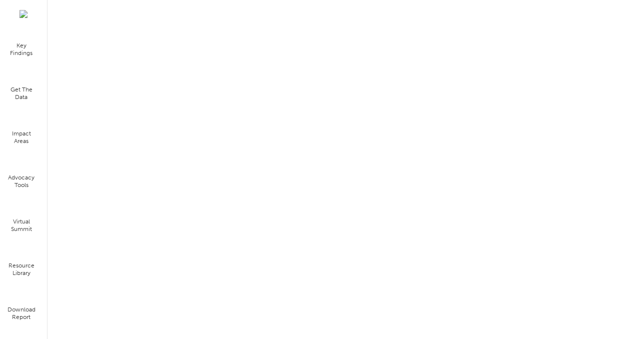

--- FILE ---
content_type: text/html; charset=UTF-8
request_url: https://stateofbabies.org/state/south-dakota/race-ethnicity-health/
body_size: 31380
content:

<!DOCTYPE html>

<!--// OPEN HTML //-->
<html lang="en-US" >

<!--// OPEN HEAD //-->
<head>
  
        
      <title>South Dakota (SD) - State of Babies Yearbook 2023</title>

      <meta charset="UTF-8"/>
    	      <meta name="viewport" content="width=device-width, initial-scale=1"/>
              <meta name="apple-mobile-web-app-title"
           content="State of Babies">
            
      <!--// PINGBACK & FAVICON //-->
              <link rel="shortcut icon" href="https://zerotothree.wpenginepowered.com/wp-content/uploads/2019/02/32x32-1.png" />
                                <link rel="apple-touch-icon" sizes="57x57"
           href="https://zerotothree.wpenginepowered.com/wp-content/uploads/2019/02/57x57.png"/>
      
      <meta name="type" content="article">
              <meta name="description" content="">
      
      
    <meta name='robots' content='index, follow, max-image-preview:large, max-snippet:-1, max-video-preview:-1' />
	<style>img:is([sizes="auto" i], [sizes^="auto," i]) { contain-intrinsic-size: 3000px 1500px }</style>
	
	<!-- This site is optimized with the Yoast SEO plugin v26.7 - https://yoast.com/wordpress/plugins/seo/ -->
	<link rel="canonical" href="https://stateofbabies.org/state/south-dakota/" />
	<meta property="og:locale" content="en_US" />
	<meta property="og:type" content="article" />
	<meta property="og:title" content="South Dakota (SD) - State of Babies Yearbook 2023" />
	<meta property="og:url" content="https://stateofbabies.org/state/south-dakota/" />
	<meta property="og:site_name" content="State of Babies Yearbook 2023" />
	<meta property="article:publisher" content="https://www.facebook.com/ZEROTOTHREE" />
	<meta property="article:modified_time" content="2023-03-06T18:35:36+00:00" />
	<meta property="og:image" content="https://stateofbabies.org/wp-content/uploads/2019/02/og.jpg" />
	<meta property="og:image:width" content="1200" />
	<meta property="og:image:height" content="630" />
	<meta property="og:image:type" content="image/jpeg" />
	<meta name="twitter:card" content="summary_large_image" />
	<meta name="twitter:site" content="@ZEROTOTHREE" />
	<script type="application/ld+json" class="yoast-schema-graph">{"@context":"https://schema.org","@graph":[{"@type":"WebPage","@id":"https://stateofbabies.org/state/south-dakota/","url":"https://stateofbabies.org/state/south-dakota/","name":"South Dakota (SD) - State of Babies Yearbook 2023","isPartOf":{"@id":"https://stateofbabies.org/#website"},"datePublished":"2017-07-20T20:43:36+00:00","dateModified":"2023-03-06T18:35:36+00:00","breadcrumb":{"@id":"https://stateofbabies.org/state/south-dakota/#breadcrumb"},"inLanguage":"en-US","potentialAction":[{"@type":"ReadAction","target":["https://stateofbabies.org/state/south-dakota/"]}]},{"@type":"BreadcrumbList","@id":"https://stateofbabies.org/state/south-dakota/#breadcrumb","itemListElement":[{"@type":"ListItem","position":1,"name":"Home","item":"https://stateofbabies.org/"},{"@type":"ListItem","position":2,"name":"South Dakota (SD)"}]},{"@type":"WebSite","@id":"https://stateofbabies.org/#website","url":"https://stateofbabies.org/","name":"State of Babies Yearbook 2023","description":"","publisher":{"@id":"https://stateofbabies.org/#organization"},"inLanguage":"en-US"},{"@type":"Organization","@id":"https://stateofbabies.org/#organization","name":"State of Babies Yearbook: 2022","url":"https://stateofbabies.org/","logo":{"@type":"ImageObject","inLanguage":"en-US","@id":"https://stateofbabies.org/#/schema/logo/image/","url":"https://stateofbabies.org/wp-content/uploads/2021/04/logo@2x.png","contentUrl":"https://stateofbabies.org/wp-content/uploads/2021/04/logo@2x.png","width":580,"height":180,"caption":"State of Babies Yearbook: 2022"},"image":{"@id":"https://stateofbabies.org/#/schema/logo/image/"},"sameAs":["https://www.facebook.com/ZEROTOTHREE","https://x.com/ZEROTOTHREE","https://www.instagram.com/zerotothree/","https://www.linkedin.com/company/zero-to-three","https://www.youtube.com/user/ZEROTOTHREE"]}]}</script>
	<!-- / Yoast SEO plugin. -->


<link rel='dns-prefetch' href='//use.typekit.net' />
<link rel='dns-prefetch' href='//fonts.googleapis.com' />
<style id='safe-svg-svg-icon-style-inline-css'>
.safe-svg-cover{text-align:center}.safe-svg-cover .safe-svg-inside{display:inline-block;max-width:100%}.safe-svg-cover svg{fill:currentColor;height:100%;max-height:100%;max-width:100%;width:100%}

</style>
<link rel='stylesheet' id='spb-frontend-min-css' href='https://zerotothree.wpenginepowered.com/wp-content/plugins/socialdriver-framework/includes/page-builder/frontend-assets/css/spb-styles.min.css' media='all' />
<link rel='stylesheet' id='swift-slider-min-css' href='https://zerotothree.wpenginepowered.com/wp-content/plugins/socialdriver-framework/includes/swift-slider/assets/css/swift-slider.min.css' media='all' />
<link rel='stylesheet' id='theme-style-css' href='https://zerotothree.wpenginepowered.com/wp-content/themes/zerotothreebabies-child/css/style.css' media='all' />
<link rel='stylesheet' id='fonts-css' href='https://use.typekit.net/qxo7ogf.css' media='all' />
<link rel='stylesheet' id='socialdriver-style-spb-css' href='https://zerotothree.wpenginepowered.com/wp-content/themes/socialdriver/css/style-spb.css' media='all' />
<link rel='stylesheet' id='redux-google-fonts-sf_socialdriver_options-css' href='https://fonts.googleapis.com/css?family=Source+Sans+Pro%3A400&#038;display=block&#038;ver=1695841973' media='all' />
<link rel='stylesheet' id='ecs-styles-css' href='https://zerotothree.wpenginepowered.com/wp-content/plugins/ele-custom-skin/assets/css/ecs-style.css?ver=3.1.9' media='all' />
<script src="https://zerotothree.wpenginepowered.com/wp-includes/js/jquery/jquery.min.js?ver=3.7.1" id="jquery-core-js"></script>
<script src="https://zerotothree.wpenginepowered.com/wp-includes/js/jquery/jquery-migrate.min.js?ver=3.4.1" id="jquery-migrate-js"></script>
<script id="ecs_ajax_load-js-extra">
/* <![CDATA[ */
var ecs_ajax_params = {"ajaxurl":"https:\/\/stateofbabies.org\/wp-admin\/admin-ajax.php","posts":"{\"state\":\"south-dakota\",\"post_type\":\"state\",\"name\":\"south-dakota\",\"subreport\":\"race-ethnicity-health\",\"error\":\"\",\"m\":\"\",\"p\":0,\"post_parent\":\"\",\"subpost\":\"\",\"subpost_id\":\"\",\"attachment\":\"\",\"attachment_id\":0,\"pagename\":\"\",\"page_id\":0,\"second\":\"\",\"minute\":\"\",\"hour\":\"\",\"day\":0,\"monthnum\":0,\"year\":0,\"w\":0,\"category_name\":\"\",\"tag\":\"\",\"cat\":\"\",\"tag_id\":\"\",\"author\":\"\",\"author_name\":\"\",\"feed\":\"\",\"tb\":\"\",\"paged\":0,\"meta_key\":\"\",\"meta_value\":\"\",\"preview\":\"\",\"s\":\"\",\"sentence\":\"\",\"title\":\"\",\"fields\":\"all\",\"menu_order\":\"\",\"embed\":\"\",\"category__in\":[],\"category__not_in\":[],\"category__and\":[],\"post__in\":[],\"post__not_in\":[],\"post_name__in\":[],\"tag__in\":[],\"tag__not_in\":[],\"tag__and\":[],\"tag_slug__in\":[],\"tag_slug__and\":[],\"post_parent__in\":[],\"post_parent__not_in\":[],\"author__in\":[],\"author__not_in\":[],\"search_columns\":[],\"ignore_sticky_posts\":false,\"suppress_filters\":false,\"cache_results\":true,\"update_post_term_cache\":true,\"update_menu_item_cache\":false,\"lazy_load_term_meta\":true,\"update_post_meta_cache\":true,\"posts_per_page\":10,\"nopaging\":false,\"comments_per_page\":\"50\",\"no_found_rows\":false,\"order\":\"DESC\"}"};
/* ]]> */
</script>
<script src="https://zerotothree.wpenginepowered.com/wp-content/plugins/ele-custom-skin/assets/js/ecs_ajax_pagination.js?ver=3.1.9" id="ecs_ajax_load-js"></script>
<script src="https://zerotothree.wpenginepowered.com/wp-content/plugins/ele-custom-skin/assets/js/ecs.js?ver=3.1.9" id="ecs-script-js"></script>
			<script>
			var ajaxurl = 'https://stateofbabies.org/wp-admin/admin-ajax.php';
			</script>
			<meta name="TagPages" content="1.64"/>

<!--BEGIN: TRACKING CODE MANAGER (v2.5.0) BY INTELLYWP.COM IN HEAD//-->
<!-- Global site tag (gtag.js) - Google Analytics -->
<script async src="https://www.googletagmanager.com/gtag/js?id=UA-2185811-7"></script>
<script>
 window.dataLayer = window.dataLayer || [];
 function gtag(){dataLayer.push(arguments);}
 gtag('js', new Date());

 gtag('config', 'UA-2185811-7');
</script>
<!-- Google Tag Manager -->
<script>(function(w,d,s,l,i){w[l]=w[l]||[];w[l].push({'gtm.start':
new Date().getTime(),event:'gtm.js'});var f=d.getElementsByTagName(s)[0],
j=d.createElement(s),dl=l!='dataLayer'?'&l='+l:'';j.async=true;j.src=
'https://www.googletagmanager.com/gtm.js?id='+i+dl;f.parentNode.insertBefore(j,f);
})(window,document,'script','dataLayer','GTM-MPXXF7R');</script>
<!-- End Google Tag Manager -->
<!--END: https://wordpress.org/plugins/tracking-code-manager IN HEAD//--><meta name="generator" content="Elementor 3.34.1; features: additional_custom_breakpoints; settings: css_print_method-external, google_font-enabled, font_display-auto">
<!--[if lt IE 9]><script data-cfasync="false" src="https://zerotothree.wpenginepowered.com/wp-content/themes/socialdriver/js/respond.js"></script><script data-cfasync="false" src="https://zerotothree.wpenginepowered.com/wp-content/themes/socialdriver/js/html5shiv.js"></script><script data-cfasync="false" src="https://zerotothree.wpenginepowered.com/wp-content/themes/socialdriver/js/excanvas.compiled.js"></script><![endif]--><style>
</style>
			<style>
				.e-con.e-parent:nth-of-type(n+4):not(.e-lazyloaded):not(.e-no-lazyload),
				.e-con.e-parent:nth-of-type(n+4):not(.e-lazyloaded):not(.e-no-lazyload) * {
					background-image: none !important;
				}
				@media screen and (max-height: 1024px) {
					.e-con.e-parent:nth-of-type(n+3):not(.e-lazyloaded):not(.e-no-lazyload),
					.e-con.e-parent:nth-of-type(n+3):not(.e-lazyloaded):not(.e-no-lazyload) * {
						background-image: none !important;
					}
				}
				@media screen and (max-height: 640px) {
					.e-con.e-parent:nth-of-type(n+2):not(.e-lazyloaded):not(.e-no-lazyload),
					.e-con.e-parent:nth-of-type(n+2):not(.e-lazyloaded):not(.e-no-lazyload) * {
						background-image: none !important;
					}
				}
			</style>
					<style id="wp-custom-css">
			#footer-wrap #footer #footer-widgets #text-3 {display: none;}		</style>
		<style title="dynamic-css" class="options-output">body,p{font-family:"Source Sans Pro";line-height:20px;font-weight:400;font-style:normal;font-size:14px;}h1,.impact-text,.impact-text-large{font-family:"Source Sans Pro";line-height:34px;font-weight:400;font-style:normal;font-size:24px;}h2,.blog-item .quote-excerpt{font-family:"Source Sans Pro";line-height:30px;font-weight:400;font-style:normal;font-size:20px;}h3{font-family:"Source Sans Pro";line-height:24px;font-weight:400;font-style:normal;font-size:18px;}h4{font-family:"Source Sans Pro";line-height:20px;font-weight:400;font-style:normal;font-size:16px;}h5{font-family:"Source Sans Pro";line-height:18px;font-weight:400;font-style:normal;font-size:14px;}h6{font-family:"Source Sans Pro";line-height:16px;font-weight:400;font-style:normal;font-size:12px;}#main-nav, #header nav, #vertical-nav nav, .header-9#header-section #main-nav, #overlay-menu nav, #mobile-menu, #one-page-nav li .hover-caption{font-family:"Source Sans Pro";font-weight:400;font-style:normal;font-size:18px;}</style>
  
  <!--[if gte IE 9]>
   <style>
    .gradient {
      filter: none;
    }
   </style>
  <![endif]-->

  <!--// CLOSE HEAD //-->
</head>
<!--// OPEN BODY //-->
<body class="wp-singular state-template-default single single-state postid-229 wp-theme-socialdriver wp-child-theme-zerotothreebabies-child minimal-design header-vert vertical-header mobile-header-left-logo mhs-none mh-slideout responsive-fluid product-shadows layout-fullwidth disable-mobile-animations slideout-right swift-framework-v2.5.53 zero-to-three-social-driver-child-theme-v1.1.0 elementor-default elementor-kit-28811" >




  <div id="modal-container" class="clearfix">
    <div class="container">
      <div class="sd-modal-header">
        <div class="container">
          <a href="#" id="logo-modal" class="logo-modal-link"></a>
          <a href="#" id="close-modal" class="close-modal-link">
            <div class="close-container">
              <img class="inject-me" aria-hidden="true" data-src="https://zerotothree.wpenginepowered.com/wp-content/themes/zerotothreebabies-child/images/icon-close.svg" />
            </div>
          </a>
        </div>
      </div>
          </div>
  </div>
  
<!--// OPEN #container //-->
<div id="container" class=" clearfix">

          
    		<!--// HEADER //-->
    		<div class="header-wrap page-header-standard">
    			
    			    			
              		  <div id="header-section" class="header-vert clearfix">
    		  	    		    
<header id="header" class="clearfix">
	<div id="logo" class="logo-center has-img clearfix">
<a href="https://stateofbabies.org" title="Go to State of Babies Yearbook 2023 Home." rel="home">
<img id="logo-image" src="https://zerotothree.wpenginepowered.com/wp-content/uploads/2023/09/logo-nav-2023.png" alt="State of Babies Yearbook 2023" height="94" width="295" srcset="https://stateofbabies.org/wp-content/uploads/2023/09/logo-nav-2023@2x.png 2x" alt="State of Babies Yearbook 2023" style="max-height:94px" />
</a>
</div>
</header>

<div id="vertical-nav" class="vertical-menu">
	<nav id="main-navigation" class="std-menu clearfix" aria-label="main navigation">
<div class="menu-main-menu-container"><ul id=menu-main-menu-1 class=menu role="menu"><li class="menu-item-28800 menu-item-key-findings menu-item menu-item-type-post_type menu-item-object-page sf-std-menu" role="menuitem" itemscope itemtype="http://www.schema.org/SiteNavigationElement"><a href="https://stateofbabies.org/key-findings/" data-postid="28798" itemprop="url"><span itemprop="name">Key Findings</span></a></li>
<li class="menu-item-28799 menu-item-get-the-data menu-item menu-item-type-custom menu-item-object-custom menu-item-has-children sf-std-menu" role="menuitem" itemscope itemtype="http://www.schema.org/SiteNavigationElement"><a href="#" aria-expanded="false" aria-haspopup="true" data-postid="28799" itemprop="url"><span itemprop="name">Get The Data</span></a>
<ul class="sub-menu">
	<li class="menu-item-17 menu-item-national menu-item menu-item-type-post_type menu-item-object-page sf-std-menu" role="menuitem" itemscope itemtype="http://www.schema.org/SiteNavigationElement"><a href="https://stateofbabies.org/national/" data-postid="12" itemprop="url">National</a></li>
	<li class="menu-item-26 menu-item-states menu-item menu-item-type-post_type menu-item-object-page sf-std-menu" role="menuitem" itemscope itemtype="http://www.schema.org/SiteNavigationElement"><a href="https://stateofbabies.org/states/" data-postid="24" itemprop="url">States</a></li>
	<li class="menu-item-24433 menu-item-compare menu-item menu-item-type-post_type menu-item-object-page sf-std-menu" role="menuitem" itemscope itemtype="http://www.schema.org/SiteNavigationElement"><a href="https://stateofbabies.org/compare-indicators-across-states/" data-postid="24432" itemprop="url">Compare Indicators</a></li>
</ul>
</li>
<li class="menu-item-28804 menu-item-pillars menu-item menu-item-type-custom menu-item-object-custom menu-item-has-children sf-std-menu" role="menuitem" itemscope itemtype="http://www.schema.org/SiteNavigationElement"><a href="#" aria-expanded="false" aria-haspopup="true" data-postid="28804" itemprop="url"><span itemprop="name">Impact Areas</span></a>
<ul class="sub-menu">
	<li class="menu-item-28803 menu-item-good-health menu-item menu-item-type-post_type menu-item-object-impact_area sf-std-menu" role="menuitem" itemscope itemtype="http://www.schema.org/SiteNavigationElement"><a href="https://stateofbabies.org/impact-area/health/" data-postid="20630" itemprop="url">Good Health</a></li>
	<li class="menu-item-28802 menu-item-strong-families menu-item menu-item-type-post_type menu-item-object-impact_area sf-std-menu" role="menuitem" itemscope itemtype="http://www.schema.org/SiteNavigationElement"><a href="https://stateofbabies.org/impact-area/families/" data-postid="20632" itemprop="url">Strong Families</a></li>
	<li class="menu-item-28801 menu-item-learning-experiences menu-item menu-item-type-post_type menu-item-object-impact_area sf-std-menu" role="menuitem" itemscope itemtype="http://www.schema.org/SiteNavigationElement"><a href="https://stateofbabies.org/impact-area/learning/" data-postid="20631" itemprop="url">Positive Early Learning Experiences</a></li>
</ul>
</li>
<li class="menu-item-22880 menu-item-advocacy-tools menu-item menu-item-type-post_type menu-item-object-page sf-std-menu" role="menuitem" itemscope itemtype="http://www.schema.org/SiteNavigationElement"><a href="https://stateofbabies.org/take-action/" data-postid="22728" itemprop="url"><span itemprop="name">Advocacy Tools</span></a></li>
<li class="menu-item-29651 menu-item-virtual-summit menu-item menu-item-type-post_type menu-item-object-page sf-std-menu" role="menuitem" itemscope itemtype="http://www.schema.org/SiteNavigationElement"><a href="https://stateofbabies.org/summit/" data-postid="24348" itemprop="url"><span itemprop="name">Virtual Summit</span></a></li>
<li class="menu-item-29588 menu-item-resource-library menu-item menu-item-type-post_type menu-item-object-page sf-std-menu" role="menuitem" itemscope itemtype="http://www.schema.org/SiteNavigationElement"><a href="https://stateofbabies.org/publications/" data-postid="28805" itemprop="url"><span itemprop="name">Resource Library</span></a></li>
<li class="menu-item-28806 menu-item-download-report menu-item menu-item-type-custom menu-item-object-custom sf-std-menu" role="menuitem" itemscope itemtype="http://www.schema.org/SiteNavigationElement"><a target="_blank" href="https://zerotothree.wpenginepowered.com/wp-content/uploads/2023/09/SOBY2023_Yearbook_Full_v4.pdf" data-postid="28806" itemprop="url"><span itemprop="name">Download Report</span></a></li>
</ul></div></nav>
</div>    		        		  </div>
    		  
    		  
    		  <div id="overlay-menu"><nav></nav></div>
    		</div>

    		
  <!--// OPEN #main-container //-->
  <main id="main-container" data-midnight="belowfold" class="clearfix">

                  <div class="page-heading subreport-heading clearfix" style="background-image:url(https://zerotothree.wpenginepowered.com/wp-content/themes/zerotothreebabies-child/images/background-image-subreports-race.jpg);">
                <div class="container">

          <div class="heading-text">

            <!-- <div class="hc-share">
	<a class="share-button" href="#"><span class="accessibility-text">Share</span><img class="inject-me" aria-hidden="true" data-src="https://zerotothree.wpenginepowered.com/wp-content/themes/zerotothreebabies-child/images/icon-share.svg" src="https://zerotothree.wpenginepowered.com/wp-content/themes/zerotothreebabies-child/images/icon-share.png" alt="Share this chart" /></a>
	<div class="share-bubble" style="display:none;">
		<a href="mailto:?subject=State of Babies Yearbook 2023&body=https%3A%2F%2Fstateofbabies.org%2Fstate%2Fsouth-dakota%2F" title="Share by Email"><img class="inject-me" data-src="https://zerotothree.wpenginepowered.com/wp-content/themes/zerotothreebabies-child/images/icon-email.svg" src="https://zerotothree.wpenginepowered.com/wp-content/themes/zerotothreebabies-child/images/icon-email.png" alt="Email Icon" /></a>
		<a href="https://www.facebook.com/sharer/sharer.php?u=https%3A%2F%2Fstateofbabies.org%2Fstate%2Fsouth-dakota%2F" target="_blank" title="Share on Facebook"><img class="inject-me" data-src="https://zerotothree.wpenginepowered.com/wp-content/themes/zerotothreebabies-child/images/icon-facebook.svg" src="https://zerotothree.wpenginepowered.com/wp-content/themes/zerotothreebabies-child/images/icon-facebook.png" alt="Facebook Icon" /></a>
		<a href="https://twitter.com/intent/tweet?text=State+of+Babies+Yearbook+2023+https%3A%2F%2Fstateofbabies.org%2Fstate%2Fsouth-dakota%2F" target="_blank" title="Share on Twitter"><img class="inject-me" data-src="https://zerotothree.wpenginepowered.com/wp-content/themes/zerotothreebabies-child/images/icon-twitter.svg" src="https://zerotothree.wpenginepowered.com/wp-content/themes/zerotothreebabies-child/images/icon-twitter.png" alt="Twitter Icon" /></a>
		<a href="https://www.linkedin.com/shareArticle?mini=true&url=https%3A%2F%2Fstateofbabies.org%2Fstate%2Fsouth-dakota%2F" target="_blank" title="Share on LinkedIn"><img class="inject-me" data-src="https://zerotothree.wpenginepowered.com/wp-content/themes/zerotothreebabies-child/images/icon-linkedin.svg" src="https://zerotothree.wpenginepowered.com/wp-content/themes/zerotothreebabies-child/images/icon-linkedin.png" alt="LinkedIn Icon" /></a>
		<a href="#" class="close-social-share" title="Close social share"><span class="accessibility-text">Close</span><i class="close"></i></a>
	</div>
</div> -->

            
                                          <div class="row subreport">
                  <div class="col-md-9">
                    <a href="https://stateofbabies.org/state/south-dakota/" class="heading__backlink" >
                      <svg class="glyph glyph-left-arrow--white" aria-hidden="true" width="16" height="12" xmlns="http://www.w3.org/2000/svg"><path d="M14.553 5.146H2.894l3.699-3.699a.863.863 0 0 0 .241-.603.863.863 0 0 0-.241-.603A.863.863 0 0 0 5.99 0a.863.863 0 0 0-.603.241L.24 5.387c-.04.054-.08.1-.12.14-.04.04-.06.081-.06.121A.81.81 0 0 0 0 5.97c0 .12.02.241.06.362.04.053.07.1.09.14.02.04.051.08.091.121l5.146 5.146c.08.093.167.16.261.2.094.04.208.061.342.061a.81.81 0 0 0 .322-.06.918.918 0 0 0 .281-.201.863.863 0 0 0 .241-.603.863.863 0 0 0-.241-.603L2.894 6.854h11.659c.268 0 .479-.077.633-.23.154-.155.231-.366.231-.634 0-.255-.077-.459-.231-.613-.154-.154-.365-.231-.633-.231z" fill="#FFF" fill-rule="evenodd"/></svg>
                      <span>Back to the Full South Dakota Report</span>
                    </a>
                    <div class="title-wrap">
                      <h1 class="entry-title" > Race, Ethnicity, and the Health of Babies in South Dakota</h1>
                    </div>

                                        <div class="heading__additional-links">
                      <a href="https://stateofbabies.org/pdfs/states/Race, Ethnicity, and the Health of Babies in South Dakota (SD) 2023.pdf" class="heading__button-link" download="Race, Ethnicity, and the Health of Babies in South Dakota (SD) 2023">
                        <span>Download and Print the Report</span>
                        <svg viewBox="0 0 16.79 16.81" xmlns="http://www.w3.org/2000/svg"><path d="m14.6 6h-.75v-4.63a.77.77 0 0 0 -.21-.57.77.77 0 0 0 -.56-.2h-9.16a.77.77 0 0 0 -.56.2.77.77 0 0 0 -.21.57v4.63h-.75a2.24 2.24 0 0 0 -2.3 2.24v3.81a2.21 2.21 0 0 0 .66 1.63 2.2 2.2 0 0 0 1.64.66h.75v2.29a.76.76 0 0 0 .21.56.78.78 0 0 0 .56.21h9.16a.78.78 0 0 0 .56-.21.76.76 0 0 0 .21-.56v-2.29h.75a2.25 2.25 0 0 0 2.3-2.29v-3.81a2.24 2.24 0 0 0 -2.3-2.24zm-9.91-3.88h7.62v3.88h-7.62zm7.62 13.74h-7.62v-4.58h7.62zm3.06-3.81a.71.71 0 0 1 -.77.77h-.75v-2.29a.73.73 0 0 0 -.21-.56.78.78 0 0 0 -.56-.21h-9.16a.78.78 0 0 0 -.56.21.73.73 0 0 0 -.21.56v2.29h-.75a.77.77 0 0 1 -.57-.21.77.77 0 0 1 -.2-.56v-3.81a.73.73 0 0 1 .2-.56.77.77 0 0 1 .57-.21h12.2a.77.77 0 0 1 .57.21.73.73 0 0 1 .2.56z" fill="#da514d" fill-rule="evenodd" transform="translate(-.1 -.6)"/></svg>                      </a>
                    </div>
                                      </div>
                  <div class="col-md-3">
                 
                  </div>
                </div>
              	          
          </div>

        </div>
      </div>
      

<!-- OPEN article -->
<article class="clearfix single-subreport post-229 state type-state status-publish" id="229" itemscope itemtype="http://schema.org/Article">
	<section class="page-content clearfix container">
    
<div class="content-wrap clearfix col-md-12 subreport-race" itemprop="articleBody">
  <section class="row intro-section">
    <div class="col-lg-9">
      <p class="lede">Opportunities to grow and flourish are not shared equally by the nation’s infants, toddlers, and families, reflecting past and present systemic barriers to critical resources, with limited access to quality health care services being among the most important challenges.</p>
    </div>
    <div class="col-lg-9">
      <p>As the impacts of the COVID-19 pandemic have made clear, significant disparities exist in the health of families in America when examined by race and ethnicity. For babies, these inequities begin even before birth. As reported in our 2021 brief, Racism Creates Inequities in Maternal and Child Health, Even Before Birth, the negative consequences of racism begin early, with both immediate and potentially long-term effects on babies’ development.</p>
      <p class="">Beneath the stark differences in these outcomes are disparities in access to health care, the experiences women have in the health care setting, and the cumulative effects of stress (including the stress of experienced racism) on women’s health.</p>
    </div>
  </section>
  <section class="row">
    <div class="col-lg-4 section__text">
      <h5>How does the health of South Dakota’s babies and families vary by race and ethnicity?</h5>
      <p>The selected set of State of Babies indicators in this report provides a pre-pandemic snapshot of key indicators related to babies and families’ physical health, specific health challenges they may experience, and their ability to access essential health care services. Collectively, these indicators offer a view of where your state’s policies currently address or can be expanded to further assist families in supporting their babies’ health. To deepen your understanding of how families’ experiences vary, select the + icon where it appears with an indicator to view the data by subgroup (race/ethnicity, income, and/or urbanicity). </p>
    </div>
    <div class="col-lg-8">
      <h2>Race/Ethnicity and Income</h2>
      <p>The Yearbook’s findings on health inequities reflect the intersection between race/ethnicity and income. Specifically, babies of color are more likely to live in families with low income or in poverty, which in turn limits their opportunities to access quality health care services and increases the likelihood that they will experience income-related health challenges, such as food insecurity.</p>
      <hr />
      <div class="row section__graphs">
        <div class="col-sm-12 col-md-4">
              <div class="group demo-group group-demo_race_native" data-group-count="7">
    
          <div class="group__title">Race/ethnicity of infants and toddlers</div>
    
                  <div class="group__stats group__stats--demo_race_native">
        <div class="stats__title">
          <span>American Indian/Alaska Native</span>
                  </div>
                <div class="stats__data stats__data--state"
          data-value="11.6"
          data-suffix="%"
          data-max="0.8">
          <div class="bar"><span class="bar__value"></span></div>
          <div class="percent"></div>
        </div>
                <div class="stats__data stats__data--national"
                  data-value="0.8"
                data-suffix="%"
        data-max="0.8">
          <div class="bar"><span class="bar__value"></span></div>
          <span class="percent"></span>
        </div>
        <div id="charts-cont" class="quartile__bar-graphs">
                                                                                        </div>
      </div>
                      <div class="group__stats group__stats--demo_race_asian">
        <div class="stats__title">
          <span>Asian</span>
                  </div>
                <div class="stats__data stats__data--state"
          data-value="1.9"
          data-suffix="%"
          data-max="5.5">
          <div class="bar"><span class="bar__value"></span></div>
          <div class="percent"></div>
        </div>
                <div class="stats__data stats__data--national"
                  data-value="5.5"
                data-suffix="%"
        data-max="5.5">
          <div class="bar"><span class="bar__value"></span></div>
          <span class="percent"></span>
        </div>
        <div id="charts-cont" class="quartile__bar-graphs">
                                                                                        </div>
      </div>
                      <div class="group__stats group__stats--demo_race_black">
        <div class="stats__title">
          <span>Black</span>
                  </div>
                <div class="stats__data stats__data--state"
          data-value="3.3"
          data-suffix="%"
          data-max="14">
          <div class="bar"><span class="bar__value"></span></div>
          <div class="percent"></div>
        </div>
                <div class="stats__data stats__data--national"
                  data-value="14.0"
                data-suffix="%"
        data-max="14">
          <div class="bar"><span class="bar__value"></span></div>
          <span class="percent"></span>
        </div>
        <div id="charts-cont" class="quartile__bar-graphs">
                                                                                        </div>
      </div>
                      <div class="group__stats group__stats--demo_race_hispanic">
        <div class="stats__title">
          <span>Hispanic</span>
                  </div>
                <div class="stats__data stats__data--state"
          data-value="8.4"
          data-suffix="%"
          data-max="26.2">
          <div class="bar"><span class="bar__value"></span></div>
          <div class="percent"></div>
        </div>
                <div class="stats__data stats__data--national"
                  data-value="26.2"
                data-suffix="%"
        data-max="26.2">
          <div class="bar"><span class="bar__value"></span></div>
          <span class="percent"></span>
        </div>
        <div id="charts-cont" class="quartile__bar-graphs">
                                                                                        </div>
      </div>
                      <div class="group__stats group__stats--demo_race_multi">
        <div class="stats__title">
          <span>Multiple Races</span>
                  </div>
                <div class="stats__data stats__data--state"
          data-value="5.1"
          data-suffix="%"
          data-max="5.2">
          <div class="bar"><span class="bar__value"></span></div>
          <div class="percent"></div>
        </div>
                <div class="stats__data stats__data--national"
                  data-value="5.2"
                data-suffix="%"
        data-max="5.2">
          <div class="bar"><span class="bar__value"></span></div>
          <span class="percent"></span>
        </div>
        <div id="charts-cont" class="quartile__bar-graphs">
                                                                                        </div>
      </div>
                      <div class="group__stats group__stats--demo_race_hawaiian">
        <div class="stats__title">
          <span>Native Hawaiian/Pacific Islander</span>
                  </div>
                <div class="stats__data stats__data--state"
          data-value="0.1"
          data-suffix="%"
          data-max="0.2">
          <div class="bar"><span class="bar__value"></span></div>
          <div class="percent"></div>
        </div>
                <div class="stats__data stats__data--national"
                  data-value="0.2"
                data-suffix="%"
        data-max="0.2">
          <div class="bar"><span class="bar__value"></span></div>
          <span class="percent"></span>
        </div>
        <div id="charts-cont" class="quartile__bar-graphs">
                                                                                        </div>
      </div>
                      <div class="group__stats group__stats--demo_race_white">
        <div class="stats__title">
          <span>White</span>
                  </div>
                <div class="stats__data stats__data--state"
          data-value="69.7"
          data-suffix="%"
          data-max="48.2">
          <div class="bar"><span class="bar__value"></span></div>
          <div class="percent"></div>
        </div>
                <div class="stats__data stats__data--national"
                  data-value="48.2"
                data-suffix="%"
        data-max="48.2">
          <div class="bar"><span class="bar__value"></span></div>
          <span class="percent"></span>
        </div>
        <div id="charts-cont" class="quartile__bar-graphs">
                                                                                        </div>
      </div>
          </div>
          </div> <!-- .demo_race -->
        <div class="col-sm-12 col-md-4">
              <div class="group demo-group group-demo_status_above" data-group-count="4">
    
          <div class="group__title">Poverty status of infants and toddlers</div>
    
                  <div class="group__stats group__stats--demo_status_above">
        <div class="stats__title">
          <span>Above Low-income</span>
                  </div>
                <div class="stats__data stats__data--state"
          data-value="64.0"
          data-suffix="%"
          data-max="61.1">
          <div class="bar"><span class="bar__value"></span></div>
          <div class="percent"></div>
        </div>
                <div class="stats__data stats__data--national"
                  data-value="61.1"
                data-suffix="%"
        data-max="61.1">
          <div class="bar"><span class="bar__value"></span></div>
          <span class="percent"></span>
        </div>
        <div id="charts-cont" class="quartile__bar-graphs">
                                                                                        </div>
      </div>
                      <div class="group__stats group__stats--demo_status_low is-closed supports-chart-overlay">
        <div class="stats__title">
          <span>Low-income</span>
          <button class="quartile__plus js-chart-overlay" role="button" aria-controls="charts-cont" aria-expanded="false"><svg width="22" height="22" xmlns="http://www.w3.org/2000/svg" tabindex="-1"><g transform="translate(1 1)" fill="none" fill-rule="evenodd"><circle stroke-width="2" cx="10" cy="10" r="10" fill="none" stroke="#0D3B63"></circle><path d="M11 5v4h4v2h-4v4H9v-4H5V9h4V5h2z" fill="#0D3B63" fill-rule="nonzero"></path></g></svg></button>        </div>
                <div class="stats__data stats__data--state"
          data-value="15.5"
          data-suffix="%"
          data-max="20.3">
          <div class="bar"><span class="bar__value"></span></div>
          <div class="percent"></div>
        </div>
                <div class="stats__data stats__data--national"
                  data-value="20.3"
                data-suffix="%"
        data-max="20.3">
          <div class="bar"><span class="bar__value"></span></div>
          <span class="percent"></span>
        </div>
        <div id="charts-cont" class="quartile__bar-graphs">
                              <div class="bar-group">
            <div class="row-title">Race/Ethnicity</div>
            <div class="row-min-max">
              <div class="min">Min: 0%</div>
              <div class="max">Max: <span>14.2</span>%</div>
            </div>
                          <div class="row-entry has-asterisk">
                <div class="row-name">
                  American Indian/Alaska Native*                </div>
                <div class="stats__data " 
                data-value="6.9" 
                data-max="14.2" 
                data-suffix="%">
                  <div class="bar">
                    <span class="bar__value"></span>
                  </div>
                  <span class="percent"></span>
                </div>
              </div>
                          <div class="row-entry ">
                <div class="row-name">
                  Asian/Native Hawaiian/Pacific Islander                </div>
                <div class="stats__data stats__data--not-applicable" 
                data-value="NA" 
                data-max="14.2" 
                data-suffix="%">
                  <div class="bar">
                    <span class="bar__value"></span>
                  </div>
                  <span class="percent"></span>
                </div>
              </div>
                          <div class="row-entry ">
                <div class="row-name">
                  Black                </div>
                <div class="stats__data stats__data--not-applicable" 
                data-value="NA" 
                data-max="14.2" 
                data-suffix="%">
                  <div class="bar">
                    <span class="bar__value"></span>
                  </div>
                  <span class="percent"></span>
                </div>
              </div>
                          <div class="row-entry ">
                <div class="row-name">
                  Hispanic                </div>
                <div class="stats__data stats__data--not-applicable" 
                data-value="NA" 
                data-max="14.2" 
                data-suffix="%">
                  <div class="bar">
                    <span class="bar__value"></span>
                  </div>
                  <span class="percent"></span>
                </div>
              </div>
                          <div class="row-entry ">
                <div class="row-name">
                  Multiple Races                </div>
                <div class="stats__data stats__data--not-applicable" 
                data-value="NA" 
                data-max="14.2" 
                data-suffix="%">
                  <div class="bar">
                    <span class="bar__value"></span>
                  </div>
                  <span class="percent"></span>
                </div>
              </div>
                          <div class="row-entry ">
                <div class="row-name">
                  Other                </div>
                <div class="stats__data stats__data--not-applicable" 
                data-value="NA" 
                data-max="14.2" 
                data-suffix="%">
                  <div class="bar">
                    <span class="bar__value"></span>
                  </div>
                  <span class="percent"></span>
                </div>
              </div>
                          <div class="row-entry ">
                <div class="row-name">
                  White                </div>
                <div class="stats__data " 
                data-value="14.2" 
                data-max="14.2" 
                data-suffix="%">
                  <div class="bar">
                    <span class="bar__value"></span>
                  </div>
                  <span class="percent"></span>
                </div>
              </div>
                      </div>
                                                            <div class="bar-group">
            <div class="row-title">Urbanicity</div>
            <div class="row-min-max">
              <div class="min">Min: 0%</div>
              <div class="max">Max: <span>16.9</span>%</div>
            </div>
                          <div class="row-entry has-asterisk">
                <div class="row-name">
                  Urban*                </div>
                <div class="stats__data " 
                data-value="16.9" 
                data-max="16.9" 
                data-suffix="%">
                  <div class="bar">
                    <span class="bar__value"></span>
                  </div>
                  <span class="percent"></span>
                </div>
              </div>
                          <div class="row-entry ">
                <div class="row-name">
                  Rural                </div>
                <div class="stats__data " 
                data-value="15.7" 
                data-max="16.9" 
                data-suffix="%">
                  <div class="bar">
                    <span class="bar__value"></span>
                  </div>
                  <span class="percent"></span>
                </div>
              </div>
                      </div>
                                          <div class="quartile__footnote">*Numbers are small; use caution in interpreting.</div>
                  </div>
      </div>
                      <div class="group__stats group__stats--demo_status_inpoverty is-closed supports-chart-overlay">
        <div class="stats__title">
          <span>In Poverty</span>
          <button class="quartile__plus js-chart-overlay" role="button" aria-controls="charts-cont" aria-expanded="false"><svg width="22" height="22" xmlns="http://www.w3.org/2000/svg" tabindex="-1"><g transform="translate(1 1)" fill="none" fill-rule="evenodd"><circle stroke-width="2" cx="10" cy="10" r="10" fill="none" stroke="#0D3B63"></circle><path d="M11 5v4h4v2h-4v4H9v-4H5V9h4V5h2z" fill="#0D3B63" fill-rule="nonzero"></path></g></svg></button>        </div>
                <div class="stats__data stats__data--state"
          data-value="20.5"
          data-suffix="%"
          data-max="18.6">
          <div class="bar"><span class="bar__value"></span></div>
          <div class="percent"></div>
        </div>
                <div class="stats__data stats__data--national"
                  data-value="18.6"
                data-suffix="%"
        data-max="18.6">
          <div class="bar"><span class="bar__value"></span></div>
          <span class="percent"></span>
        </div>
        <div id="charts-cont" class="quartile__bar-graphs">
                              <div class="bar-group">
            <div class="row-title">Race/Ethnicity</div>
            <div class="row-min-max">
              <div class="min">Min: 0%</div>
              <div class="max">Max: <span>74.8</span>%</div>
            </div>
                          <div class="row-entry has-asterisk">
                <div class="row-name">
                  American Indian/Alaska Native*                </div>
                <div class="stats__data " 
                data-value="74.8" 
                data-max="74.8" 
                data-suffix="%">
                  <div class="bar">
                    <span class="bar__value"></span>
                  </div>
                  <span class="percent"></span>
                </div>
              </div>
                          <div class="row-entry ">
                <div class="row-name">
                  Asian/Native Hawaiian/Pacific Islander                </div>
                <div class="stats__data stats__data--not-applicable" 
                data-value="NA" 
                data-max="74.8" 
                data-suffix="%">
                  <div class="bar">
                    <span class="bar__value"></span>
                  </div>
                  <span class="percent"></span>
                </div>
              </div>
                          <div class="row-entry ">
                <div class="row-name">
                  Black                </div>
                <div class="stats__data stats__data--not-applicable" 
                data-value="NA" 
                data-max="74.8" 
                data-suffix="%">
                  <div class="bar">
                    <span class="bar__value"></span>
                  </div>
                  <span class="percent"></span>
                </div>
              </div>
                          <div class="row-entry ">
                <div class="row-name">
                  Hispanic                </div>
                <div class="stats__data stats__data--not-applicable" 
                data-value="NA" 
                data-max="74.8" 
                data-suffix="%">
                  <div class="bar">
                    <span class="bar__value"></span>
                  </div>
                  <span class="percent"></span>
                </div>
              </div>
                          <div class="row-entry ">
                <div class="row-name">
                  Multiple Races                </div>
                <div class="stats__data stats__data--not-applicable" 
                data-value="NA" 
                data-max="74.8" 
                data-suffix="%">
                  <div class="bar">
                    <span class="bar__value"></span>
                  </div>
                  <span class="percent"></span>
                </div>
              </div>
                          <div class="row-entry ">
                <div class="row-name">
                  Other                </div>
                <div class="stats__data stats__data--not-applicable" 
                data-value="NA" 
                data-max="74.8" 
                data-suffix="%">
                  <div class="bar">
                    <span class="bar__value"></span>
                  </div>
                  <span class="percent"></span>
                </div>
              </div>
                          <div class="row-entry ">
                <div class="row-name">
                  White                </div>
                <div class="stats__data " 
                data-value="8.3" 
                data-max="74.8" 
                data-suffix="%">
                  <div class="bar">
                    <span class="bar__value"></span>
                  </div>
                  <span class="percent"></span>
                </div>
              </div>
                      </div>
                                                            <div class="bar-group">
            <div class="row-title">Urbanicity</div>
            <div class="row-min-max">
              <div class="min">Min: 0%</div>
              <div class="max">Max: <span>31.6</span>%</div>
            </div>
                          <div class="row-entry has-asterisk">
                <div class="row-name">
                  Urban*                </div>
                <div class="stats__data " 
                data-value="31.6" 
                data-max="31.6" 
                data-suffix="%">
                  <div class="bar">
                    <span class="bar__value"></span>
                  </div>
                  <span class="percent"></span>
                </div>
              </div>
                          <div class="row-entry ">
                <div class="row-name">
                  Rural                </div>
                <div class="stats__data " 
                data-value="19.2" 
                data-max="31.6" 
                data-suffix="%">
                  <div class="bar">
                    <span class="bar__value"></span>
                  </div>
                  <span class="percent"></span>
                </div>
              </div>
                      </div>
                                          <div class="quartile__footnote">*Numbers are small; use caution in interpreting.</div>
                  </div>
      </div>
                      <div class="group__stats group__stats--demo_status_deeppov is-closed supports-chart-overlay">
        <div class="stats__title">
          <span>In Deep Poverty**</span>
          <button class="quartile__plus js-chart-overlay" role="button" aria-controls="charts-cont" aria-expanded="false"><svg width="22" height="22" xmlns="http://www.w3.org/2000/svg" tabindex="-1"><g transform="translate(1 1)" fill="none" fill-rule="evenodd"><circle stroke-width="2" cx="10" cy="10" r="10" fill="none" stroke="#0D3B63"></circle><path d="M11 5v4h4v2h-4v4H9v-4H5V9h4V5h2z" fill="#0D3B63" fill-rule="nonzero"></path></g></svg></button>        </div>
                <div class="stats__data stats__data--state"
          data-value="14.9"
          data-suffix="%"
          data-max="9.6">
          <div class="bar"><span class="bar__value"></span></div>
          <div class="percent"></div>
        </div>
                <div class="stats__data stats__data--national"
                  data-value="9.6"
                data-suffix="%"
        data-max="9.6">
          <div class="bar"><span class="bar__value"></span></div>
          <span class="percent"></span>
        </div>
        <div id="charts-cont" class="quartile__bar-graphs">
                              <div class="bar-group">
            <div class="row-title">Race/Ethnicity</div>
            <div class="row-min-max">
              <div class="min">Min: 0%</div>
              <div class="max">Max: <span>55.0</span>%</div>
            </div>
                          <div class="row-entry has-asterisk">
                <div class="row-name">
                  American Indian/Alaska Native*                </div>
                <div class="stats__data " 
                data-value="55.0" 
                data-max="55" 
                data-suffix="%">
                  <div class="bar">
                    <span class="bar__value"></span>
                  </div>
                  <span class="percent"></span>
                </div>
              </div>
                          <div class="row-entry ">
                <div class="row-name">
                  Asian/Native Hawaiian/Pacific Islander                </div>
                <div class="stats__data stats__data--not-applicable" 
                data-value="NA" 
                data-max="55" 
                data-suffix="%">
                  <div class="bar">
                    <span class="bar__value"></span>
                  </div>
                  <span class="percent"></span>
                </div>
              </div>
                          <div class="row-entry ">
                <div class="row-name">
                  Black                </div>
                <div class="stats__data stats__data--not-applicable" 
                data-value="NA" 
                data-max="55" 
                data-suffix="%">
                  <div class="bar">
                    <span class="bar__value"></span>
                  </div>
                  <span class="percent"></span>
                </div>
              </div>
                          <div class="row-entry ">
                <div class="row-name">
                  Hispanic                </div>
                <div class="stats__data stats__data--not-applicable" 
                data-value="NA" 
                data-max="55" 
                data-suffix="%">
                  <div class="bar">
                    <span class="bar__value"></span>
                  </div>
                  <span class="percent"></span>
                </div>
              </div>
                          <div class="row-entry ">
                <div class="row-name">
                  Multiple Races                </div>
                <div class="stats__data stats__data--not-applicable" 
                data-value="NA" 
                data-max="55" 
                data-suffix="%">
                  <div class="bar">
                    <span class="bar__value"></span>
                  </div>
                  <span class="percent"></span>
                </div>
              </div>
                          <div class="row-entry ">
                <div class="row-name">
                  Other                </div>
                <div class="stats__data stats__data--not-applicable" 
                data-value="NA" 
                data-max="55" 
                data-suffix="%">
                  <div class="bar">
                    <span class="bar__value"></span>
                  </div>
                  <span class="percent"></span>
                </div>
              </div>
                          <div class="row-entry ">
                <div class="row-name">
                  White                </div>
                <div class="stats__data " 
                data-value="4.2" 
                data-max="55" 
                data-suffix="%">
                  <div class="bar">
                    <span class="bar__value"></span>
                  </div>
                  <span class="percent"></span>
                </div>
              </div>
                      </div>
                                                            <div class="bar-group">
            <div class="row-title">Urbanicity</div>
            <div class="row-min-max">
              <div class="min">Min: 0%</div>
              <div class="max">Max: <span>26.2</span>%</div>
            </div>
                          <div class="row-entry has-asterisk">
                <div class="row-name">
                  Urban*                </div>
                <div class="stats__data " 
                data-value="26.2" 
                data-max="26.2" 
                data-suffix="%">
                  <div class="bar">
                    <span class="bar__value"></span>
                  </div>
                  <span class="percent"></span>
                </div>
              </div>
                          <div class="row-entry ">
                <div class="row-name">
                  Rural                </div>
                <div class="stats__data " 
                data-value="11.6" 
                data-max="26.2" 
                data-suffix="%">
                  <div class="bar">
                    <span class="bar__value"></span>
                  </div>
                  <span class="percent"></span>
                </div>
              </div>
                      </div>
                                          <div class="quartile__footnote">*Numbers are small; use caution in interpreting.</div>
                  </div>
      </div>
          </div>
          </div> <!-- .demo_status -->
      </div>
      <div class="footnotes footnotes--demo">
                <p class="footnote has-not-applicable" style="display: none">Note: N/A indicates Not Available</p>
      </div>
      <h2>Health Care</h2>
      <hr />
      <div class="graph-header">
        <div class="plus-instructions">
          <span>Click <img src="https://zerotothree.wpenginepowered.com/wp-content/themes/zerotothreebabies-child/images/glyph-plus.svg" height="14" width="14" class="plus-symbol--default" alt="Plus symbol"> to see selected indicators by subgroup.</span>
        </div>
        <div class="indicators__summary">
          <div class="state">
            <span class="color"></span>
						South Dakota          </div>
          <div class="national">
            <span class="color"></span>
            National Avg
          </div>
        </div>
      </div>
      
  <div class="sub-section">
    <h5>Access, Affordability and Receipt of Care</h5>
    <p>Access to healthy sources of nutrition and affordable maternal, pediatric, and family health care is essential to ensure that babies receive the nourishment and care they need for a strong start in life. Babies require a consistent source of care (i.e., a medical home) to ensure good health. The impacts of the pandemic include a decrease in babies receiving preventive care offered through well-child visits and vaccinations and job losses, particularly among low wage earners, are expected to increase the number of babies of color without health care coverage.</p>
<div class="graph__quartiles">
<div class="quartile-group quartile-group-0 is-closed supports-chart-overlay">
		<div class="quartile-graph">
				<div class="quartile__header">
						<div class="quartile__title js-show-dictionary" data-definition="health_medicalhome">
								Medical home														</div>
						<button class="quartile__plus js-chart-overlay" role="button"
								aria-controls="charts-cont" aria-expanded="false">
								<svg width="22" height="22"
										xmlns="http://www.w3.org/2000/svg" tabindex="-1">
										<g transform="translate(1 1)" fill="none"
												fill-rule="evenodd">
												<circle stroke-width="2" cx="10" cy="10" r="10"
														fill="none" stroke="#0D3B63" />
												<path d="M11 5v4h4v2h-4v4H9v-4H5V9h4V5h2z"
														fill="#0D3B63" fill-rule="nonzero" />
										</g>
								</svg>
						</button>
				</div>
				<!-- Output of below loop should look like data-min="5.6" -->
				<div id="quartile-svg-access-care-0"
						class="quartile__stacked-bar"
														data-min="40.5"
														data-max="62.6"
														data-q2="48.8"
														data-q3="53.1"
														data-q4="56.0"
														data-state="56.8"
														data-footnote="false"
														data-national="51.0"
														data-direction="reversed"
												data-suffix="%">
				</div>
				<div class="quartile__min-max">
												<span class="quartile__min"
								data-value="40.5%"></span>
						<span class="quartile__max"
								data-value="62.6%"></span>
										</div>
				<div id="charts-cont" class="quartile__bar-graphs">
												<div class="bar-group">
								<div class="row-title">Race/Ethnicity								</div>
								<div class="row-min-max">
										<div class="min">Min:
												0%										</div>
										<div class="max">Max:
												<span>61.8%</span>
										</div>
								</div>
																<div class="row-entry ">
										<div class="row-name">
												Asian										</div>
										<div class="stats__data stats__data--not-applicable"
												data-value="NA"
												data-max="61.8"
												data-suffix="%">
												<div class="bar"><span class="bar__value"></span></div>
												<span class="percent"></span>
										</div>
								</div>
																<div class="row-entry ">
										<div class="row-name">
												Black										</div>
										<div class="stats__data stats__data--not-applicable"
												data-value="NA"
												data-max="61.8"
												data-suffix="%">
												<div class="bar"><span class="bar__value"></span></div>
												<span class="percent"></span>
										</div>
								</div>
																<div class="row-entry ">
										<div class="row-name">
												Hispanic										</div>
										<div class="stats__data stats__data--not-applicable"
												data-value="NA"
												data-max="61.8"
												data-suffix="%">
												<div class="bar"><span class="bar__value"></span></div>
												<span class="percent"></span>
										</div>
								</div>
																<div class="row-entry ">
										<div class="row-name">
												White										</div>
										<div class="stats__data "
												data-value="61.8"
												data-max="61.8"
												data-suffix="%">
												<div class="bar"><span class="bar__value"></span></div>
												<span class="percent"></span>
										</div>
								</div>
														</div>
												<div class="bar-group">
								<div class="row-title">Income								</div>
								<div class="row-min-max">
										<div class="min">Min:
												0%										</div>
										<div class="max">Max:
												<span>62.3%</span>
										</div>
								</div>
																<div class="row-entry has-asterisk">
										<div class="row-name">
												Low Income*										</div>
										<div class="stats__data "
												data-value="45.2"
												data-max="62.3"
												data-suffix="%">
												<div class="bar"><span class="bar__value"></span></div>
												<span class="percent"></span>
										</div>
								</div>
																<div class="row-entry ">
										<div class="row-name">
												Above Low Income										</div>
										<div class="stats__data "
												data-value="62.3"
												data-max="62.3"
												data-suffix="%">
												<div class="bar"><span class="bar__value"></span></div>
												<span class="percent"></span>
										</div>
								</div>
														</div>
										</div>
		</div>
</div>
<div class="quartile-group quartile-group-1 is-closed supports-chart-overlay">
		<div class="quartile-graph">
				<div class="quartile__header">
						<div class="quartile__title js-show-dictionary" data-definition="health_uninsured">
								Uninsured low-income infants and toddlers														</div>
						<button class="quartile__plus js-chart-overlay" role="button"
								aria-controls="charts-cont" aria-expanded="false">
								<svg width="22" height="22"
										xmlns="http://www.w3.org/2000/svg" tabindex="-1">
										<g transform="translate(1 1)" fill="none"
												fill-rule="evenodd">
												<circle stroke-width="2" cx="10" cy="10" r="10"
														fill="none" stroke="#0D3B63" />
												<path d="M11 5v4h4v2h-4v4H9v-4H5V9h4V5h2z"
														fill="#0D3B63" fill-rule="nonzero" />
										</g>
								</svg>
						</button>
				</div>
				<!-- Output of below loop should look like data-min="5.6" -->
				<div id="quartile-svg-access-care-1"
						class="quartile__stacked-bar"
														data-min="0.7"
														data-max="17.9"
														data-q2="3.3"
														data-q3="4.5"
														data-q4="6.3"
														data-state="6.1"
														data-footnote="false"
														data-national="5.2"
														data-direction=""
												data-suffix="%">
				</div>
				<div class="quartile__min-max">
												<span class="quartile__min"
								data-value="0.7%"></span>
						<span class="quartile__max"
								data-value="17.9%"></span>
										</div>
				<div id="charts-cont" class="quartile__bar-graphs">
												<div class="bar-group">
								<div class="row-title">Race/Ethnicity								</div>
								<div class="row-min-max">
										<div class="min">Min:
												0%										</div>
										<div class="max">Max:
												<span>8.2%</span>
										</div>
								</div>
																<div class="row-entry ">
										<div class="row-name">
												American Indian/Alaska Native										</div>
										<div class="stats__data "
												data-value="8.2"
												data-max="8.2"
												data-suffix="%">
												<div class="bar"><span class="bar__value"></span></div>
												<span class="percent"></span>
										</div>
								</div>
																<div class="row-entry ">
										<div class="row-name">
												Asian/Native Hawaiian/Pacific Islander										</div>
										<div class="stats__data stats__data--not-applicable"
												data-value="NA"
												data-max="8.2"
												data-suffix="%">
												<div class="bar"><span class="bar__value"></span></div>
												<span class="percent"></span>
										</div>
								</div>
																<div class="row-entry ">
										<div class="row-name">
												Black										</div>
										<div class="stats__data stats__data--not-applicable"
												data-value="NA"
												data-max="8.2"
												data-suffix="%">
												<div class="bar"><span class="bar__value"></span></div>
												<span class="percent"></span>
										</div>
								</div>
																<div class="row-entry has-asterisk">
										<div class="row-name">
												Hispanic*										</div>
										<div class="stats__data "
												data-value="0.0"
												data-max="8.2"
												data-suffix="%">
												<div class="bar"><span class="bar__value"></span></div>
												<span class="percent"></span>
										</div>
								</div>
																<div class="row-entry has-asterisk">
										<div class="row-name">
												Multiple Races*										</div>
										<div class="stats__data "
												data-value="6.3"
												data-max="8.2"
												data-suffix="%">
												<div class="bar"><span class="bar__value"></span></div>
												<span class="percent"></span>
										</div>
								</div>
																<div class="row-entry ">
										<div class="row-name">
												Other										</div>
										<div class="stats__data stats__data--not-applicable"
												data-value="NA"
												data-max="8.2"
												data-suffix="%">
												<div class="bar"><span class="bar__value"></span></div>
												<span class="percent"></span>
										</div>
								</div>
																<div class="row-entry ">
										<div class="row-name">
												White										</div>
										<div class="stats__data "
												data-value="7.4"
												data-max="8.2"
												data-suffix="%">
												<div class="bar"><span class="bar__value"></span></div>
												<span class="percent"></span>
										</div>
								</div>
														</div>
												<div class="bar-group">
								<div class="row-title">Urbanicity								</div>
								<div class="row-min-max">
										<div class="min">Min:
												0%										</div>
										<div class="max">Max:
												<span>8.0%</span>
										</div>
								</div>
																<div class="row-entry ">
										<div class="row-name">
												Urban										</div>
										<div class="stats__data "
												data-value="8.0"
												data-max="8.0"
												data-suffix="%">
												<div class="bar"><span class="bar__value"></span></div>
												<span class="percent"></span>
										</div>
								</div>
																<div class="row-entry ">
										<div class="row-name">
												Rural										</div>
										<div class="stats__data "
												data-value="6.2"
												data-max="8.0"
												data-suffix="%">
												<div class="bar"><span class="bar__value"></span></div>
												<span class="percent"></span>
										</div>
								</div>
														</div>
										</div>
		</div>
</div>
<div class="quartile-group quartile-group-2 is-closed supports-chart-overlay">
		<div class="quartile-graph">
				<div class="quartile__header">
						<div class="quartile__title js-show-dictionary" data-definition="health_prenatalcare">
								Late or no prenatal care received														</div>
						<button class="quartile__plus js-chart-overlay" role="button"
								aria-controls="charts-cont" aria-expanded="false">
								<svg width="22" height="22"
										xmlns="http://www.w3.org/2000/svg" tabindex="-1">
										<g transform="translate(1 1)" fill="none"
												fill-rule="evenodd">
												<circle stroke-width="2" cx="10" cy="10" r="10"
														fill="none" stroke="#0D3B63" />
												<path d="M11 5v4h4v2h-4v4H9v-4H5V9h4V5h2z"
														fill="#0D3B63" fill-rule="nonzero" />
										</g>
								</svg>
						</button>
				</div>
				<!-- Output of below loop should look like data-min="5.6" -->
				<div id="quartile-svg-access-care-2"
						class="quartile__stacked-bar"
														data-min="1.4"
														data-max="11.3"
														data-q2="4.2"
														data-q3="5.9"
														data-q4="7.0"
														data-state="5.7"
														data-footnote="false"
														data-national="6.2"
														data-direction=""
												data-suffix="%">
				</div>
				<div class="quartile__min-max">
												<span class="quartile__min"
								data-value="1.4%"></span>
						<span class="quartile__max"
								data-value="11.3%"></span>
										</div>
				<div id="charts-cont" class="quartile__bar-graphs">
												<div class="bar-group">
								<div class="row-title">Race/Ethnicity								</div>
								<div class="row-min-max">
										<div class="min">Min:
												0%										</div>
										<div class="max">Max:
												<span>18.9%</span>
										</div>
								</div>
																<div class="row-entry ">
										<div class="row-name">
												American Indian/Alaska Native										</div>
										<div class="stats__data "
												data-value="18.9"
												data-max="18.9"
												data-suffix="%">
												<div class="bar"><span class="bar__value"></span></div>
												<span class="percent"></span>
										</div>
								</div>
																<div class="row-entry ">
										<div class="row-name">
												Asian										</div>
										<div class="stats__data stats__data--not-applicable"
												data-value="NA"
												data-max="18.9"
												data-suffix="%">
												<div class="bar"><span class="bar__value"></span></div>
												<span class="percent"></span>
										</div>
								</div>
																<div class="row-entry ">
										<div class="row-name">
												Black										</div>
										<div class="stats__data "
												data-value="6.2"
												data-max="18.9"
												data-suffix="%">
												<div class="bar"><span class="bar__value"></span></div>
												<span class="percent"></span>
										</div>
								</div>
																<div class="row-entry ">
										<div class="row-name">
												Native Hawaiian/Pacific Islander										</div>
										<div class="stats__data stats__data--not-applicable"
												data-value="NA"
												data-max="18.9"
												data-suffix="%">
												<div class="bar"><span class="bar__value"></span></div>
												<span class="percent"></span>
										</div>
								</div>
																<div class="row-entry ">
										<div class="row-name">
												Hispanic										</div>
										<div class="stats__data "
												data-value="8.3"
												data-max="18.9"
												data-suffix="%">
												<div class="bar"><span class="bar__value"></span></div>
												<span class="percent"></span>
										</div>
								</div>
																<div class="row-entry ">
										<div class="row-name">
												Multiple Races										</div>
										<div class="stats__data "
												data-value="6.7"
												data-max="18.9"
												data-suffix="%">
												<div class="bar"><span class="bar__value"></span></div>
												<span class="percent"></span>
										</div>
								</div>
																<div class="row-entry ">
										<div class="row-name">
												White										</div>
										<div class="stats__data "
												data-value="3.0"
												data-max="18.9"
												data-suffix="%">
												<div class="bar"><span class="bar__value"></span></div>
												<span class="percent"></span>
										</div>
								</div>
														</div>
												<div class="bar-group">
								<div class="row-title">Urbanicity								</div>
								<div class="row-min-max">
										<div class="min">Min:
												0%										</div>
										<div class="max">Max:
												<span>7.8%</span>
										</div>
								</div>
																<div class="row-entry ">
										<div class="row-name">
												Urban										</div>
										<div class="stats__data "
												data-value="3.7"
												data-max="7.8"
												data-suffix="%">
												<div class="bar"><span class="bar__value"></span></div>
												<span class="percent"></span>
										</div>
								</div>
																<div class="row-entry ">
										<div class="row-name">
												Rural										</div>
										<div class="stats__data "
												data-value="7.8"
												data-max="7.8"
												data-suffix="%">
												<div class="bar"><span class="bar__value"></span></div>
												<span class="percent"></span>
										</div>
								</div>
														</div>
										</div>
		</div>
</div>
<div class="quartile-group quartile-group-3 is-closed supports-chart-overlay">
		<div class="quartile-graph">
				<div class="quartile__header">
						<div class="quartile__title js-show-dictionary" data-definition="health_vaccines">
								Received recommended vaccines														</div>
						<button class="quartile__plus js-chart-overlay" role="button"
								aria-controls="charts-cont" aria-expanded="false">
								<svg width="22" height="22"
										xmlns="http://www.w3.org/2000/svg" tabindex="-1">
										<g transform="translate(1 1)" fill="none"
												fill-rule="evenodd">
												<circle stroke-width="2" cx="10" cy="10" r="10"
														fill="none" stroke="#0D3B63" />
												<path d="M11 5v4h4v2h-4v4H9v-4H5V9h4V5h2z"
														fill="#0D3B63" fill-rule="nonzero" />
										</g>
								</svg>
						</button>
				</div>
				<!-- Output of below loop should look like data-min="5.6" -->
				<div id="quartile-svg-access-care-3"
						class="quartile__stacked-bar"
														data-min="64.0"
														data-max="85.8"
														data-q2="70.7"
														data-q3="73.3"
														data-q4="77.1"
														data-state="76.1"
														data-footnote="false"
														data-national="72.5"
														data-direction="reversed"
												data-suffix="%">
				</div>
				<div class="quartile__min-max">
												<span class="quartile__min"
								data-value="64.0%"></span>
						<span class="quartile__max"
								data-value="85.8%"></span>
										</div>
				<div id="charts-cont" class="quartile__bar-graphs">
												<div class="bar-group">
								<div class="row-title">Race/Ethnicity								</div>
								<div class="row-min-max">
										<div class="min">Min:
												0%										</div>
										<div class="max">Max:
												<span>79.8%</span>
										</div>
								</div>
																<div class="row-entry ">
										<div class="row-name">
												Black										</div>
										<div class="stats__data stats__data--not-applicable"
												data-value="NA"
												data-max="79.8"
												data-suffix="%">
												<div class="bar"><span class="bar__value"></span></div>
												<span class="percent"></span>
										</div>
								</div>
																<div class="row-entry has-asterisk">
										<div class="row-name">
												Hispanic*										</div>
										<div class="stats__data "
												data-value="58.7"
												data-max="79.8"
												data-suffix="%">
												<div class="bar"><span class="bar__value"></span></div>
												<span class="percent"></span>
										</div>
								</div>
																<div class="row-entry has-asterisk">
										<div class="row-name">
												Other*										</div>
										<div class="stats__data "
												data-value="70.6"
												data-max="79.8"
												data-suffix="%">
												<div class="bar"><span class="bar__value"></span></div>
												<span class="percent"></span>
										</div>
								</div>
																<div class="row-entry ">
										<div class="row-name">
												White										</div>
										<div class="stats__data "
												data-value="79.8"
												data-max="79.8"
												data-suffix="%">
												<div class="bar"><span class="bar__value"></span></div>
												<span class="percent"></span>
										</div>
								</div>
														</div>
												<div class="bar-group">
								<div class="row-title">Income								</div>
								<div class="row-min-max">
										<div class="min">Min:
												0%										</div>
										<div class="max">Max:
												<span>81.5%</span>
										</div>
								</div>
																<div class="row-entry ">
										<div class="row-name">
												Low Income										</div>
										<div class="stats__data "
												data-value="68.2"
												data-max="81.5"
												data-suffix="%">
												<div class="bar"><span class="bar__value"></span></div>
												<span class="percent"></span>
										</div>
								</div>
																<div class="row-entry ">
										<div class="row-name">
												Above Low Income										</div>
										<div class="stats__data "
												data-value="81.5"
												data-max="81.5"
												data-suffix="%">
												<div class="bar"><span class="bar__value"></span></div>
												<span class="percent"></span>
										</div>
								</div>
														</div>
										</div>
		</div>
</div>
</div> <!-- END .graph__quartiles -->
	
	
</div>
  <div class="sub-section">
    <h5>Maternal and Child Health Outcomes</h5>
    <p>Black, American Indian, and Hispanic women are more likely than women of other races to receive late or no prenatal care. Black and American Indian/Alaska Native women are alarmingly more likely to die during or after birth or from resulting complications. Similarly, Black and American Indian infants have a markedly higher risk of being born preterm and/or with low birthweight, and are more likely to die within their first year.</p>
<div class="graph__quartiles">
<div class="quartile-group quartile-group-0 is-closed supports-chart-overlay">
		<div class="quartile-graph">
				<div class="quartile__header">
						<div class="quartile__title js-show-dictionary" data-definition="health_mentalhealth">
								Mothers reporting less than optimal mental health														</div>
						<button class="quartile__plus js-chart-overlay" role="button"
								aria-controls="charts-cont" aria-expanded="false">
								<svg width="22" height="22"
										xmlns="http://www.w3.org/2000/svg" tabindex="-1">
										<g transform="translate(1 1)" fill="none"
												fill-rule="evenodd">
												<circle stroke-width="2" cx="10" cy="10" r="10"
														fill="none" stroke="#0D3B63" />
												<path d="M11 5v4h4v2h-4v4H9v-4H5V9h4V5h2z"
														fill="#0D3B63" fill-rule="nonzero" />
										</g>
								</svg>
						</button>
				</div>
				<!-- Output of below loop should look like data-min="5.6" -->
				<div id="quartile-svg-maternal-outcomes-0"
						class="quartile__stacked-bar"
														data-min="15.5"
														data-max="32.1"
														data-q2="21.3"
														data-q3="24.4"
														data-q4="28.5"
														data-state="24.0"
														data-footnote="false"
														data-national="22.5"
														data-direction=""
												data-suffix="%">
				</div>
				<div class="quartile__min-max">
												<span class="quartile__min"
								data-value="15.5%"></span>
						<span class="quartile__max"
								data-value="32.1%"></span>
										</div>
				<div id="charts-cont" class="quartile__bar-graphs">
												<div class="bar-group">
								<div class="row-title">Race/Ethnicity								</div>
								<div class="row-min-max">
										<div class="min">Min:
												0%										</div>
										<div class="max">Max:
												<span>22.9%</span>
										</div>
								</div>
																<div class="row-entry ">
										<div class="row-name">
												Asian										</div>
										<div class="stats__data stats__data--not-applicable"
												data-value="NA"
												data-max="22.9"
												data-suffix="%">
												<div class="bar"><span class="bar__value"></span></div>
												<span class="percent"></span>
										</div>
								</div>
																<div class="row-entry ">
										<div class="row-name">
												Black										</div>
										<div class="stats__data stats__data--not-applicable"
												data-value="NA"
												data-max="22.9"
												data-suffix="%">
												<div class="bar"><span class="bar__value"></span></div>
												<span class="percent"></span>
										</div>
								</div>
																<div class="row-entry ">
										<div class="row-name">
												Hispanic										</div>
										<div class="stats__data stats__data--not-applicable"
												data-value="NA"
												data-max="22.9"
												data-suffix="%">
												<div class="bar"><span class="bar__value"></span></div>
												<span class="percent"></span>
										</div>
								</div>
																<div class="row-entry ">
										<div class="row-name">
												White										</div>
										<div class="stats__data "
												data-value="22.9"
												data-max="22.9"
												data-suffix="%">
												<div class="bar"><span class="bar__value"></span></div>
												<span class="percent"></span>
										</div>
								</div>
														</div>
												<div class="bar-group">
								<div class="row-title">Income								</div>
								<div class="row-min-max">
										<div class="min">Min:
												0%										</div>
										<div class="max">Max:
												<span>31.8%</span>
										</div>
								</div>
																<div class="row-entry has-asterisk">
										<div class="row-name">
												Low Income*										</div>
										<div class="stats__data "
												data-value="31.8"
												data-max="31.8"
												data-suffix="%">
												<div class="bar"><span class="bar__value"></span></div>
												<span class="percent"></span>
										</div>
								</div>
																<div class="row-entry ">
										<div class="row-name">
												Above Low Income										</div>
										<div class="stats__data "
												data-value="20.7"
												data-max="31.8"
												data-suffix="%">
												<div class="bar"><span class="bar__value"></span></div>
												<span class="percent"></span>
										</div>
								</div>
														</div>
										</div>
		</div>
</div>
<div class="quartile-group quartile-group-1 is-closed supports-chart-overlay">
		<div class="quartile-graph">
				<div class="quartile__header">
						<div class="quartile__title js-show-dictionary" data-definition="health_mortality">
								Infant mortality rate (deaths per 1,000 live births)														</div>
						<button class="quartile__plus js-chart-overlay" role="button"
								aria-controls="charts-cont" aria-expanded="false">
								<svg width="22" height="22"
										xmlns="http://www.w3.org/2000/svg" tabindex="-1">
										<g transform="translate(1 1)" fill="none"
												fill-rule="evenodd">
												<circle stroke-width="2" cx="10" cy="10" r="10"
														fill="none" stroke="#0D3B63" />
												<path d="M11 5v4h4v2h-4v4H9v-4H5V9h4V5h2z"
														fill="#0D3B63" fill-rule="nonzero" />
										</g>
								</svg>
						</button>
				</div>
				<!-- Output of below loop should look like data-min="5.6" -->
				<div id="quartile-svg-maternal-outcomes-1"
						class="quartile__stacked-bar"
														data-min="3.5"
														data-max="8.1"
														data-q2="4.7"
														data-q3="5.5"
														data-q4="6.4"
														data-state="7.3"
														data-footnote="false"
														data-national="5.4"
														data-direction=""
												data-suffix="">
				</div>
				<div class="quartile__min-max">
												<span class="quartile__min"
								data-value="3.5"></span>
						<span class="quartile__max"
								data-value="8.1"></span>
										</div>
				<div id="charts-cont" class="quartile__bar-graphs">
												<div class="bar-group">
								<div class="row-title">Race/Ethnicity								</div>
								<div class="row-min-max">
										<div class="min">Min:
												0										</div>
										<div class="max">Max:
												<span>0</span>
										</div>
								</div>
																<div class="row-entry ">
										<div class="row-name">
												American Indian/Alaska Native										</div>
										<div class="stats__data stats__data--not-applicable"
												data-value="NA"
												data-max="0"
												data-suffix="">
												<div class="bar"><span class="bar__value"></span></div>
												<span class="percent"></span>
										</div>
								</div>
																<div class="row-entry ">
										<div class="row-name">
												Asian										</div>
										<div class="stats__data stats__data--not-applicable"
												data-value="NA"
												data-max="0"
												data-suffix="">
												<div class="bar"><span class="bar__value"></span></div>
												<span class="percent"></span>
										</div>
								</div>
																<div class="row-entry ">
										<div class="row-name">
												Black										</div>
										<div class="stats__data stats__data--not-applicable"
												data-value="NA"
												data-max="0"
												data-suffix="">
												<div class="bar"><span class="bar__value"></span></div>
												<span class="percent"></span>
										</div>
								</div>
																<div class="row-entry ">
										<div class="row-name">
												Native Hawaiian/Pacific Islander										</div>
										<div class="stats__data stats__data--not-applicable"
												data-value="NA"
												data-max="0"
												data-suffix="">
												<div class="bar"><span class="bar__value"></span></div>
												<span class="percent"></span>
										</div>
								</div>
																<div class="row-entry ">
										<div class="row-name">
												Hispanic										</div>
										<div class="stats__data stats__data--not-applicable"
												data-value="NA"
												data-max="0"
												data-suffix="">
												<div class="bar"><span class="bar__value"></span></div>
												<span class="percent"></span>
										</div>
								</div>
																<div class="row-entry ">
										<div class="row-name">
												White										</div>
										<div class="stats__data stats__data--not-applicable"
												data-value="NA"
												data-max="0"
												data-suffix="">
												<div class="bar"><span class="bar__value"></span></div>
												<span class="percent"></span>
										</div>
								</div>
														</div>
										</div>
		</div>
</div>
<div class="quartile-group quartile-group-2 is-closed supports-chart-overlay">
		<div class="quartile-graph">
				<div class="quartile__header">
						<div class="quartile__title js-show-dictionary" data-definition="health_preterm">
								Babies born preterm														</div>
						<button class="quartile__plus js-chart-overlay" role="button"
								aria-controls="charts-cont" aria-expanded="false">
								<svg width="22" height="22"
										xmlns="http://www.w3.org/2000/svg" tabindex="-1">
										<g transform="translate(1 1)" fill="none"
												fill-rule="evenodd">
												<circle stroke-width="2" cx="10" cy="10" r="10"
														fill="none" stroke="#0D3B63" />
												<path d="M11 5v4h4v2h-4v4H9v-4H5V9h4V5h2z"
														fill="#0D3B63" fill-rule="nonzero" />
										</g>
								</svg>
						</button>
				</div>
				<!-- Output of below loop should look like data-min="5.6" -->
				<div id="quartile-svg-maternal-outcomes-2"
						class="quartile__stacked-bar"
														data-min="7.6"
														data-max="14.2"
														data-q2="9.3"
														data-q3="9.9"
														data-q4="10.8"
														data-state="9.4"
														data-footnote="false"
														data-national="10.1"
														data-direction=""
												data-suffix="%">
				</div>
				<div class="quartile__min-max">
												<span class="quartile__min"
								data-value="7.6%"></span>
						<span class="quartile__max"
								data-value="14.2%"></span>
										</div>
				<div id="charts-cont" class="quartile__bar-graphs">
												<div class="bar-group">
								<div class="row-title">Race/Ethnicity								</div>
								<div class="row-min-max">
										<div class="min">Min:
												0%										</div>
										<div class="max">Max:
												<span>12.6%</span>
										</div>
								</div>
																<div class="row-entry ">
										<div class="row-name">
												American Indian/Alaska Native										</div>
										<div class="stats__data "
												data-value="12.6"
												data-max="12.6"
												data-suffix="%">
												<div class="bar"><span class="bar__value"></span></div>
												<span class="percent"></span>
										</div>
								</div>
																<div class="row-entry ">
										<div class="row-name">
												Asian										</div>
										<div class="stats__data "
												data-value="8.8"
												data-max="12.6"
												data-suffix="%">
												<div class="bar"><span class="bar__value"></span></div>
												<span class="percent"></span>
										</div>
								</div>
																<div class="row-entry ">
										<div class="row-name">
												Black										</div>
										<div class="stats__data "
												data-value="9.0"
												data-max="12.6"
												data-suffix="%">
												<div class="bar"><span class="bar__value"></span></div>
												<span class="percent"></span>
										</div>
								</div>
																<div class="row-entry ">
										<div class="row-name">
												Native Hawaiian/Pacific Islander										</div>
										<div class="stats__data stats__data--not-applicable"
												data-value="NA"
												data-max="12.6"
												data-suffix="%">
												<div class="bar"><span class="bar__value"></span></div>
												<span class="percent"></span>
										</div>
								</div>
																<div class="row-entry ">
										<div class="row-name">
												Hispanic										</div>
										<div class="stats__data "
												data-value="9.1"
												data-max="12.6"
												data-suffix="%">
												<div class="bar"><span class="bar__value"></span></div>
												<span class="percent"></span>
										</div>
								</div>
																<div class="row-entry ">
										<div class="row-name">
												Multiple Races										</div>
										<div class="stats__data "
												data-value="12.4"
												data-max="12.6"
												data-suffix="%">
												<div class="bar"><span class="bar__value"></span></div>
												<span class="percent"></span>
										</div>
								</div>
																<div class="row-entry ">
										<div class="row-name">
												White										</div>
										<div class="stats__data "
												data-value="8.7"
												data-max="12.6"
												data-suffix="%">
												<div class="bar"><span class="bar__value"></span></div>
												<span class="percent"></span>
										</div>
								</div>
														</div>
												<div class="bar-group">
								<div class="row-title">Urbanicity								</div>
								<div class="row-min-max">
										<div class="min">Min:
												0%										</div>
										<div class="max">Max:
												<span>9.4%</span>
										</div>
								</div>
																<div class="row-entry ">
										<div class="row-name">
												Urban										</div>
										<div class="stats__data "
												data-value="9.4"
												data-max="9.4"
												data-suffix="%">
												<div class="bar"><span class="bar__value"></span></div>
												<span class="percent"></span>
										</div>
								</div>
																<div class="row-entry ">
										<div class="row-name">
												Rural										</div>
										<div class="stats__data "
												data-value="9.4"
												data-max="9.4"
												data-suffix="%">
												<div class="bar"><span class="bar__value"></span></div>
												<span class="percent"></span>
										</div>
								</div>
														</div>
										</div>
		</div>
</div>
<div class="quartile-group quartile-group-3 is-closed supports-chart-overlay">
		<div class="quartile-graph">
				<div class="quartile__header">
						<div class="quartile__title js-show-dictionary" data-definition="health_birthweight">
								Babies with low birthweight														</div>
						<button class="quartile__plus js-chart-overlay" role="button"
								aria-controls="charts-cont" aria-expanded="false">
								<svg width="22" height="22"
										xmlns="http://www.w3.org/2000/svg" tabindex="-1">
										<g transform="translate(1 1)" fill="none"
												fill-rule="evenodd">
												<circle stroke-width="2" cx="10" cy="10" r="10"
														fill="none" stroke="#0D3B63" />
												<path d="M11 5v4h4v2h-4v4H9v-4H5V9h4V5h2z"
														fill="#0D3B63" fill-rule="nonzero" />
										</g>
								</svg>
						</button>
				</div>
				<!-- Output of below loop should look like data-min="5.6" -->
				<div id="quartile-svg-maternal-outcomes-3"
						class="quartile__stacked-bar"
														data-min="6.5"
														data-max="11.8"
														data-q2="7.3"
														data-q3="8.2"
														data-q4="8.9"
														data-state="6.9"
														data-footnote="false"
														data-national="8.2"
														data-direction=""
												data-suffix="%">
				</div>
				<div class="quartile__min-max">
												<span class="quartile__min"
								data-value="6.5%"></span>
						<span class="quartile__max"
								data-value="11.8%"></span>
										</div>
				<div id="charts-cont" class="quartile__bar-graphs">
												<div class="bar-group">
								<div class="row-title">Race/Ethnicity								</div>
								<div class="row-min-max">
										<div class="min">Min:
												0%										</div>
										<div class="max">Max:
												<span>10.1%</span>
										</div>
								</div>
																<div class="row-entry ">
										<div class="row-name">
												American Indian/Alaska Native										</div>
										<div class="stats__data "
												data-value="7.9"
												data-max="10.1"
												data-suffix="%">
												<div class="bar"><span class="bar__value"></span></div>
												<span class="percent"></span>
										</div>
								</div>
																<div class="row-entry ">
										<div class="row-name">
												Asian										</div>
										<div class="stats__data "
												data-value="8.8"
												data-max="10.1"
												data-suffix="%">
												<div class="bar"><span class="bar__value"></span></div>
												<span class="percent"></span>
										</div>
								</div>
																<div class="row-entry ">
										<div class="row-name">
												Black										</div>
										<div class="stats__data "
												data-value="7.9"
												data-max="10.1"
												data-suffix="%">
												<div class="bar"><span class="bar__value"></span></div>
												<span class="percent"></span>
										</div>
								</div>
																<div class="row-entry ">
										<div class="row-name">
												Native Hawaiian/Pacific Islander										</div>
										<div class="stats__data stats__data--not-applicable"
												data-value="NA"
												data-max="10.1"
												data-suffix="%">
												<div class="bar"><span class="bar__value"></span></div>
												<span class="percent"></span>
										</div>
								</div>
																<div class="row-entry ">
										<div class="row-name">
												Hispanic										</div>
										<div class="stats__data "
												data-value="5.6"
												data-max="10.1"
												data-suffix="%">
												<div class="bar"><span class="bar__value"></span></div>
												<span class="percent"></span>
										</div>
								</div>
																<div class="row-entry ">
										<div class="row-name">
												Multiple Races										</div>
										<div class="stats__data "
												data-value="10.1"
												data-max="10.1"
												data-suffix="%">
												<div class="bar"><span class="bar__value"></span></div>
												<span class="percent"></span>
										</div>
								</div>
																<div class="row-entry ">
										<div class="row-name">
												White										</div>
										<div class="stats__data "
												data-value="6.5"
												data-max="10.1"
												data-suffix="%">
												<div class="bar"><span class="bar__value"></span></div>
												<span class="percent"></span>
										</div>
								</div>
														</div>
												<div class="bar-group">
								<div class="row-title">Urbanicity								</div>
								<div class="row-min-max">
										<div class="min">Min:
												0%										</div>
										<div class="max">Max:
												<span>7.0%</span>
										</div>
								</div>
																<div class="row-entry ">
										<div class="row-name">
												Urban										</div>
										<div class="stats__data "
												data-value="7.0"
												data-max="7.0"
												data-suffix="%">
												<div class="bar"><span class="bar__value"></span></div>
												<span class="percent"></span>
										</div>
								</div>
																<div class="row-entry ">
										<div class="row-name">
												Rural										</div>
										<div class="stats__data "
												data-value="6.7"
												data-max="7.0"
												data-suffix="%">
												<div class="bar"><span class="bar__value"></span></div>
												<span class="percent"></span>
										</div>
								</div>
														</div>
										</div>
		</div>
</div>
<div class="quartile-group quartile-group-4 is-closed supports-chart-overlay">
		<div class="quartile-graph">
				<div class="quartile__header">
						<div class="quartile__title js-show-dictionary" data-definition="health_length">
								High weight-for-length in WIC																	<svg class="nr-tooltip-symbol" width="30" height="20" fill="none" xmlns="http://www.w3.org/2000/svg"><path d="M0 2a2 2 0 0 1 2-2h26a2 2 0 0 1 2 2v16a2 2 0 0 1-2 2H2a2 2 0 0 1-2-2V2z" fill="#2B2B2B"/><path d="M4.104 4.576V16h2.352V8.352h.032L11.24 16h2.512V4.576H11.4v7.664h-.032L6.6 4.576H4.104zm14.663 5.168V6.528h2.752c.576 0 1.008.128 1.296.384.288.245.432.645.432 1.2 0 .576-.144.992-.432 1.248-.288.256-.72.384-1.296.384h-2.752zm-2.512-5.168V16h2.512v-4.464h2.512c.63 0 1.083.139 1.36.416.277.277.459.715.544 1.312.064.459.112.939.144 1.44.032.501.117.933.256 1.296h2.512a1.802 1.802 0 0 1-.272-.576 7.554 7.554 0 0 1-.128-.736 19.124 19.124 0 0 1-.048-.752c-.01-.245-.021-.459-.032-.64a6.028 6.028 0 0 0-.128-.864 2.622 2.622 0 0 0-.272-.784 2.039 2.039 0 0 0-.496-.624 1.88 1.88 0 0 0-.768-.4v-.032c.64-.256 1.099-.63 1.376-1.12.288-.49.432-1.072.432-1.744 0-.437-.08-.843-.24-1.216a2.789 2.789 0 0 0-.672-1.008 2.987 2.987 0 0 0-1.056-.672 3.516 3.516 0 0 0-1.376-.256h-6.16z" fill="#fff"/><path d="M2 1h26v-2H2v2zm27 1v16h2V2h-2zm-1 17H2v2h26v-2zM1 18V2h-2v16h2zm1 1a1 1 0 0 1-1-1h-2a3 3 0 0 0 3 3v-2zm27-1a1 1 0 0 1-1 1v2a3 3 0 0 0 3-3h-2zM28 1a1 1 0 0 1 1 1h2a3 3 0 0 0-3-3v2zM2-1a3 3 0 0 0-3 3h2a1 1 0 0 1 1-1v-2z" fill="#2B2B2B"/></svg>														</div>
						<button class="quartile__plus js-chart-overlay" role="button"
								aria-controls="charts-cont" aria-expanded="false">
								<svg width="22" height="22"
										xmlns="http://www.w3.org/2000/svg" tabindex="-1">
										<g transform="translate(1 1)" fill="none"
												fill-rule="evenodd">
												<circle stroke-width="2" cx="10" cy="10" r="10"
														fill="none" stroke="#0D3B63" />
												<path d="M11 5v4h4v2h-4v4H9v-4H5V9h4V5h2z"
														fill="#0D3B63" fill-rule="nonzero" />
										</g>
								</svg>
						</button>
				</div>
				<!-- Output of below loop should look like data-min="5.6" -->
				<div id="quartile-svg-maternal-outcomes-4"
						class="quartile__stacked-bar"
														data-min="6.3"
														data-max="16.3"
														data-q2="10.5"
														data-q3="11.8"
														data-q4="13.7"
														data-state="13.4"
														data-footnote="false"
														data-national="10.5"
														data-direction=""
												data-suffix="%">
				</div>
				<div class="quartile__min-max">
												<span class="quartile__min"
								data-value="6.3%"></span>
						<span class="quartile__max"
								data-value="16.3%"></span>
										</div>
				<div id="charts-cont" class="quartile__bar-graphs">
												<div class="bar-group">
								<div class="row-title">Race/Ethnicity								</div>
								<div class="row-min-max">
										<div class="min">Min:
												0%										</div>
										<div class="max">Max:
												<span>19.3%</span>
										</div>
								</div>
																<div class="row-entry ">
										<div class="row-name">
												American Indian/Alaska Native										</div>
										<div class="stats__data "
												data-value="19.3"
												data-max="19.3"
												data-suffix="%">
												<div class="bar"><span class="bar__value"></span></div>
												<span class="percent"></span>
										</div>
								</div>
																<div class="row-entry ">
										<div class="row-name">
												Asian/Pacific-Islander										</div>
										<div class="stats__data "
												data-value="16.4"
												data-max="19.3"
												data-suffix="%">
												<div class="bar"><span class="bar__value"></span></div>
												<span class="percent"></span>
										</div>
								</div>
																<div class="row-entry ">
										<div class="row-name">
												Black										</div>
										<div class="stats__data "
												data-value="14.5"
												data-max="19.3"
												data-suffix="%">
												<div class="bar"><span class="bar__value"></span></div>
												<span class="percent"></span>
										</div>
								</div>
																<div class="row-entry ">
										<div class="row-name">
												Hispanic										</div>
										<div class="stats__data "
												data-value="12.6"
												data-max="19.3"
												data-suffix="%">
												<div class="bar"><span class="bar__value"></span></div>
												<span class="percent"></span>
										</div>
								</div>
																<div class="row-entry ">
										<div class="row-name">
												White										</div>
										<div class="stats__data "
												data-value="7.8"
												data-max="19.3"
												data-suffix="%">
												<div class="bar"><span class="bar__value"></span></div>
												<span class="percent"></span>
										</div>
								</div>
														</div>
										</div>
		</div>
</div>
</div> <!-- END .graph__quartiles -->
	
	
</div>


      <div class="footnotes footnotes--afterpolicy">
        <div class="footnote">Note: N/A indicates Not Applicable</div>
      </div>

      <h2>Health Influencers</h2>
      <hr />
      <div class="graph-header">
        <div class="plus-instructions">
          <span>Click <img src="https://zerotothree.wpenginepowered.com/wp-content/themes/zerotothreebabies-child/images/glyph-plus.svg" height="14" width="14" class="plus-symbol--default" alt="Plus symbol"> to see selected indicators by subgroup.</span>
        </div>
        <div class="indicators__summary">
          <div class="state">
            <span class="color"></span>
				    South Dakota          </div>
          <div class="national">
            <span class="color"></span>
            National Avg
          </div>
        </div>
      </div>
	    
  <div class="sub-section">
    <h5>Contributors to Good Health</h5>
    <p>Differences by race and ethnicity are also found in positive influences on babies’ health, such as breastfeeding. Notably, cultural and systemic barriers to Black women’s breastfeeding include inadequate information, the need to return to work soon after delivery, work environments that are not supportive of breastfeeding, and public stigma. Persistently low rates of breastfeeding among Black mothers also reflect, in part, earlier eras of racism, when enslaved Black women were “wet nurses” for White women’s infants.</p>
<div class="graph__quartiles">
<div class="quartile-group quartile-group-0 is-closed supports-chart-overlay">
		<div class="quartile-graph">
				<div class="quartile__header">
						<div class="quartile__title js-show-dictionary" data-definition="health_breastfed">
								Infants ever breastfed																	<svg class="nr-tooltip-symbol" width="30" height="20" fill="none" xmlns="http://www.w3.org/2000/svg"><path d="M0 2a2 2 0 0 1 2-2h26a2 2 0 0 1 2 2v16a2 2 0 0 1-2 2H2a2 2 0 0 1-2-2V2z" fill="#2B2B2B"/><path d="M4.104 4.576V16h2.352V8.352h.032L11.24 16h2.512V4.576H11.4v7.664h-.032L6.6 4.576H4.104zm14.663 5.168V6.528h2.752c.576 0 1.008.128 1.296.384.288.245.432.645.432 1.2 0 .576-.144.992-.432 1.248-.288.256-.72.384-1.296.384h-2.752zm-2.512-5.168V16h2.512v-4.464h2.512c.63 0 1.083.139 1.36.416.277.277.459.715.544 1.312.064.459.112.939.144 1.44.032.501.117.933.256 1.296h2.512a1.802 1.802 0 0 1-.272-.576 7.554 7.554 0 0 1-.128-.736 19.124 19.124 0 0 1-.048-.752c-.01-.245-.021-.459-.032-.64a6.028 6.028 0 0 0-.128-.864 2.622 2.622 0 0 0-.272-.784 2.039 2.039 0 0 0-.496-.624 1.88 1.88 0 0 0-.768-.4v-.032c.64-.256 1.099-.63 1.376-1.12.288-.49.432-1.072.432-1.744 0-.437-.08-.843-.24-1.216a2.789 2.789 0 0 0-.672-1.008 2.987 2.987 0 0 0-1.056-.672 3.516 3.516 0 0 0-1.376-.256h-6.16z" fill="#fff"/><path d="M2 1h26v-2H2v2zm27 1v16h2V2h-2zm-1 17H2v2h26v-2zM1 18V2h-2v16h2zm1 1a1 1 0 0 1-1-1h-2a3 3 0 0 0 3 3v-2zm27-1a1 1 0 0 1-1 1v2a3 3 0 0 0 3-3h-2zM28 1a1 1 0 0 1 1 1h2a3 3 0 0 0-3-3v2zM2-1a3 3 0 0 0-3 3h2a1 1 0 0 1 1-1v-2z" fill="#2B2B2B"/></svg>														</div>
						<button class="quartile__plus js-chart-overlay" role="button"
								aria-controls="charts-cont" aria-expanded="false">
								<svg width="22" height="22"
										xmlns="http://www.w3.org/2000/svg" tabindex="-1">
										<g transform="translate(1 1)" fill="none"
												fill-rule="evenodd">
												<circle stroke-width="2" cx="10" cy="10" r="10"
														fill="none" stroke="#0D3B63" />
												<path d="M11 5v4h4v2h-4v4H9v-4H5V9h4V5h2z"
														fill="#0D3B63" fill-rule="nonzero" />
										</g>
								</svg>
						</button>
				</div>
				<!-- Output of below loop should look like data-min="5.6" -->
				<div id="quartile-svg-good-health-0"
						class="quartile__stacked-bar"
														data-min="66.0"
														data-max="94.0"
														data-q2="80.5"
														data-q3="85.0"
														data-q4="87.4"
														data-state="86.4"
														data-footnote="false"
														data-national="83.8"
														data-direction="reversed"
												data-suffix="%">
				</div>
				<div class="quartile__min-max">
												<span class="quartile__min"
								data-value="66.0%"></span>
						<span class="quartile__max"
								data-value="94.0%"></span>
										</div>
				<div id="charts-cont" class="quartile__bar-graphs">
												<div class="bar-group">
								<div class="row-title">Race/Ethnicity								</div>
								<div class="row-min-max">
										<div class="min">Min:
												0%										</div>
										<div class="max">Max:
												<span>91.2%</span>
										</div>
								</div>
																<div class="row-entry ">
										<div class="row-name">
												Black										</div>
										<div class="stats__data stats__data--not-applicable"
												data-value="NA"
												data-max="91.2"
												data-suffix="%">
												<div class="bar"><span class="bar__value"></span></div>
												<span class="percent"></span>
										</div>
								</div>
																<div class="row-entry has-asterisk">
										<div class="row-name">
												Hispanic*										</div>
										<div class="stats__data "
												data-value="72.5"
												data-max="91.2"
												data-suffix="%">
												<div class="bar"><span class="bar__value"></span></div>
												<span class="percent"></span>
										</div>
								</div>
																<div class="row-entry ">
										<div class="row-name">
												Other										</div>
										<div class="stats__data "
												data-value="77.0"
												data-max="91.2"
												data-suffix="%">
												<div class="bar"><span class="bar__value"></span></div>
												<span class="percent"></span>
										</div>
								</div>
																<div class="row-entry ">
										<div class="row-name">
												White										</div>
										<div class="stats__data "
												data-value="91.2"
												data-max="91.2"
												data-suffix="%">
												<div class="bar"><span class="bar__value"></span></div>
												<span class="percent"></span>
										</div>
								</div>
														</div>
												<div class="bar-group">
								<div class="row-title">Income								</div>
								<div class="row-min-max">
										<div class="min">Min:
												0%										</div>
										<div class="max">Max:
												<span>91.4%</span>
										</div>
								</div>
																<div class="row-entry ">
										<div class="row-name">
												Low Income										</div>
										<div class="stats__data "
												data-value="79.6"
												data-max="91.4"
												data-suffix="%">
												<div class="bar"><span class="bar__value"></span></div>
												<span class="percent"></span>
										</div>
								</div>
																<div class="row-entry ">
										<div class="row-name">
												Above Low Income										</div>
										<div class="stats__data "
												data-value="91.4"
												data-max="91.4"
												data-suffix="%">
												<div class="bar"><span class="bar__value"></span></div>
												<span class="percent"></span>
										</div>
								</div>
														</div>
										</div>
		</div>
</div>
<div class="quartile-group quartile-group-1 is-closed supports-chart-overlay">
		<div class="quartile-graph">
				<div class="quartile__header">
						<div class="quartile__title js-show-dictionary" data-definition="health_breastfed">
								Infants breastfed at 6 months														</div>
						<button class="quartile__plus js-chart-overlay" role="button"
								aria-controls="charts-cont" aria-expanded="false">
								<svg width="22" height="22"
										xmlns="http://www.w3.org/2000/svg" tabindex="-1">
										<g transform="translate(1 1)" fill="none"
												fill-rule="evenodd">
												<circle stroke-width="2" cx="10" cy="10" r="10"
														fill="none" stroke="#0D3B63" />
												<path d="M11 5v4h4v2h-4v4H9v-4H5V9h4V5h2z"
														fill="#0D3B63" fill-rule="nonzero" />
										</g>
								</svg>
						</button>
				</div>
				<!-- Output of below loop should look like data-min="5.6" -->
				<div id="quartile-svg-good-health-1"
						class="quartile__stacked-bar"
														data-min="33.4"
														data-max="70.7"
														data-q2="50.2"
														data-q3="57.0"
														data-q4="60.9"
														data-state="60.8"
														data-footnote="false"
														data-national="55.0"
														data-direction="reversed"
												data-suffix="%">
				</div>
				<div class="quartile__min-max">
												<span class="quartile__min"
								data-value="33.4%"></span>
						<span class="quartile__max"
								data-value="70.7%"></span>
										</div>
				<div id="charts-cont" class="quartile__bar-graphs">
												<div class="bar-group">
								<div class="row-title">Race/Ethnicity								</div>
								<div class="row-min-max">
										<div class="min">Min:
												0%										</div>
										<div class="max">Max:
												<span>75.6%</span>
										</div>
								</div>
																<div class="row-entry ">
										<div class="row-name">
												Black										</div>
										<div class="stats__data stats__data--not-applicable"
												data-value="NA"
												data-max="75.6"
												data-suffix="%">
												<div class="bar"><span class="bar__value"></span></div>
												<span class="percent"></span>
										</div>
								</div>
																<div class="row-entry has-asterisk">
										<div class="row-name">
												Hispanic*										</div>
										<div class="stats__data "
												data-value="68.9"
												data-max="75.6"
												data-suffix="%">
												<div class="bar"><span class="bar__value"></span></div>
												<span class="percent"></span>
										</div>
								</div>
																<div class="row-entry has-asterisk">
										<div class="row-name">
												Other*										</div>
										<div class="stats__data "
												data-value="51.7"
												data-max="75.6"
												data-suffix="%">
												<div class="bar"><span class="bar__value"></span></div>
												<span class="percent"></span>
										</div>
								</div>
																<div class="row-entry ">
										<div class="row-name">
												White										</div>
										<div class="stats__data "
												data-value="75.6"
												data-max="75.6"
												data-suffix="%">
												<div class="bar"><span class="bar__value"></span></div>
												<span class="percent"></span>
										</div>
								</div>
														</div>
												<div class="bar-group">
								<div class="row-title">Income								</div>
								<div class="row-min-max">
										<div class="min">Min:
												0%										</div>
										<div class="max">Max:
												<span>80.0%</span>
										</div>
								</div>
																<div class="row-entry ">
										<div class="row-name">
												Low Income										</div>
										<div class="stats__data "
												data-value="56.6"
												data-max="80.0"
												data-suffix="%">
												<div class="bar"><span class="bar__value"></span></div>
												<span class="percent"></span>
										</div>
								</div>
																<div class="row-entry ">
										<div class="row-name">
												Above Low Income										</div>
										<div class="stats__data "
												data-value="80.0"
												data-max="80.0"
												data-suffix="%">
												<div class="bar"><span class="bar__value"></span></div>
												<span class="percent"></span>
										</div>
								</div>
														</div>
										</div>
		</div>
</div>
</div> <!-- END .graph__quartiles -->
	
	
</div>
  <div class="sub-section">
    <h5>Negative Influences on Health</h5>
    <p>In addition to racism, Black, Hispanic, and American Indian/Alaska Native women and their families disproportionately experience a number of environmental risks associated with poverty, such as living in poor-quality and unstable housing. The direct effect of these circumstances, as well as the stress they create, threaten maternal and child well-being, beginning prenatally.</p>
<div class="graph__quartiles">
<div class="quartile-group quartile-group-0 is-closed supports-chart-overlay">
		<div class="quartile-graph">
				<div class="quartile__header">
						<div class="quartile__title js-show-dictionary" data-definition="families_crowded">
								Crowded housing														</div>
						<button class="quartile__plus js-chart-overlay" role="button"
								aria-controls="charts-cont" aria-expanded="false">
								<svg width="22" height="22"
										xmlns="http://www.w3.org/2000/svg" tabindex="-1">
										<g transform="translate(1 1)" fill="none"
												fill-rule="evenodd">
												<circle stroke-width="2" cx="10" cy="10" r="10"
														fill="none" stroke="#0D3B63" />
												<path d="M11 5v4h4v2h-4v4H9v-4H5V9h4V5h2z"
														fill="#0D3B63" fill-rule="nonzero" />
										</g>
								</svg>
						</button>
				</div>
				<!-- Output of below loop should look like data-min="5.6" -->
				<div id="quartile-svg-neg-health-0"
						class="quartile__stacked-bar"
														data-min="7.8"
														data-max="27.6"
														data-q2="10.0"
														data-q3="10.8"
														data-q4="13.7"
														data-state="12.0"
														data-footnote="false"
														data-national="15.2"
														data-direction=""
												data-suffix="%">
				</div>
				<div class="quartile__min-max">
												<span class="quartile__min"
								data-value="7.8%"></span>
						<span class="quartile__max"
								data-value="27.6%"></span>
										</div>
				<div id="charts-cont" class="quartile__bar-graphs">
												<div class="bar-group">
								<div class="row-title">Race/Ethnicity								</div>
								<div class="row-min-max">
										<div class="min">Min:
												0%										</div>
										<div class="max">Max:
												<span>41.4%</span>
										</div>
								</div>
																<div class="row-entry ">
										<div class="row-name">
												American Indian/Alaska Native										</div>
										<div class="stats__data "
												data-value="41.4"
												data-max="41.4"
												data-suffix="%">
												<div class="bar"><span class="bar__value"></span></div>
												<span class="percent"></span>
										</div>
								</div>
																<div class="row-entry ">
										<div class="row-name">
												Asian/Native Hawaiian/Pacific Islander										</div>
										<div class="stats__data stats__data--not-applicable"
												data-value="NA"
												data-max="41.4"
												data-suffix="%">
												<div class="bar"><span class="bar__value"></span></div>
												<span class="percent"></span>
										</div>
								</div>
																<div class="row-entry ">
										<div class="row-name">
												Black										</div>
										<div class="stats__data stats__data--not-applicable"
												data-value="NA"
												data-max="41.4"
												data-suffix="%">
												<div class="bar"><span class="bar__value"></span></div>
												<span class="percent"></span>
										</div>
								</div>
																<div class="row-entry has-asterisk">
										<div class="row-name">
												Hispanic*										</div>
										<div class="stats__data "
												data-value="18.2"
												data-max="41.4"
												data-suffix="%">
												<div class="bar"><span class="bar__value"></span></div>
												<span class="percent"></span>
										</div>
								</div>
																<div class="row-entry has-asterisk">
										<div class="row-name">
												Multiple Races*										</div>
										<div class="stats__data "
												data-value="11.1"
												data-max="41.4"
												data-suffix="%">
												<div class="bar"><span class="bar__value"></span></div>
												<span class="percent"></span>
										</div>
								</div>
																<div class="row-entry ">
										<div class="row-name">
												Other										</div>
										<div class="stats__data stats__data--not-applicable"
												data-value="NA"
												data-max="41.4"
												data-suffix="%">
												<div class="bar"><span class="bar__value"></span></div>
												<span class="percent"></span>
										</div>
								</div>
																<div class="row-entry ">
										<div class="row-name">
												White										</div>
										<div class="stats__data "
												data-value="6.5"
												data-max="41.4"
												data-suffix="%">
												<div class="bar"><span class="bar__value"></span></div>
												<span class="percent"></span>
										</div>
								</div>
														</div>
												<div class="bar-group">
								<div class="row-title">Income								</div>
								<div class="row-min-max">
										<div class="min">Min:
												0%										</div>
										<div class="max">Max:
												<span>24.5%</span>
										</div>
								</div>
																<div class="row-entry ">
										<div class="row-name">
												Low Income										</div>
										<div class="stats__data "
												data-value="24.5"
												data-max="24.5"
												data-suffix="%">
												<div class="bar"><span class="bar__value"></span></div>
												<span class="percent"></span>
										</div>
								</div>
																<div class="row-entry ">
										<div class="row-name">
												Above Low Income										</div>
										<div class="stats__data "
												data-value="3.8"
												data-max="24.5"
												data-suffix="%">
												<div class="bar"><span class="bar__value"></span></div>
												<span class="percent"></span>
										</div>
								</div>
														</div>
												<div class="bar-group">
								<div class="row-title">Urbanicity								</div>
								<div class="row-min-max">
										<div class="min">Min:
												0%										</div>
										<div class="max">Max:
												<span>16.3%</span>
										</div>
								</div>
																<div class="row-entry ">
										<div class="row-name">
												Urban										</div>
										<div class="stats__data "
												data-value="10.8"
												data-max="16.3"
												data-suffix="%">
												<div class="bar"><span class="bar__value"></span></div>
												<span class="percent"></span>
										</div>
								</div>
																<div class="row-entry ">
										<div class="row-name">
												Rural										</div>
										<div class="stats__data "
												data-value="16.3"
												data-max="16.3"
												data-suffix="%">
												<div class="bar"><span class="bar__value"></span></div>
												<span class="percent"></span>
										</div>
								</div>
														</div>
										</div>
		</div>
</div>
</div> <!-- END .graph__quartiles -->
	
	
</div>


      <div class="footnotes footnotes--afterpolicy">
        <div class="footnote">Note: N/A indicates Not Applicable</div>
      </div>
      
      <h2>Opportunities to Reduce Health Inequities through Supportive Policies</h2>
      <p>Disparities in maternal and child health among babies and families in Black and Brown communities require a robust response in national and state policies. Several policies that can be implemented by states contribute to better health outcomes. Key policies among these include those that expand access to health care coverage during the prenatal and postpartum period and policies that enable babies to receive preventive medical care services, and wider coverage of maternal and child mental health screenings. The importance of these services has only increased in the wake of the pandemic. </p>
	    
  <div class="sub-section">
    <h5></h5>
    <p></p>
	
						<div class="policies">
							<div class="policies__entries">
																						<div class="policy">
															<div class="policy__text">Medicaid expansion state</div>
															<div class="policy__value"
																		data-value="No">No</div>
													</div>
																											<div class="policy">
															<div class="policy__text">State Medicaid policy for maternal depression screening in well-child visits</div>
															<div class="policy__value"
																		data-value="Recommended">Recommended</div>
													</div>
																											<div class="policy">
															<div class="policy__text">Medicaid plan covers social-emotional screening for young children</div>
															<div class="policy__value"
																		data-value="Yes">Yes</div>
													</div>
																											<div class="policy">
															<div class="policy__text">Medicaid plan covers IECMH services at home</div>
															<div class="policy__value"
																		data-value="Yes">Yes</div>
													</div>
																											<div class="policy">
															<div class="policy__text">Medicaid plan covers IECMH services at pediatric/family medicine practices</div>
															<div class="policy__value"
																		data-value="Yes">Yes</div>
													</div>
																											<div class="policy">
															<div class="policy__text">Medicaid plan covers IECMH services in early childhood education settings</div>
															<div class="policy__value"
																		data-value="No">No</div>
													</div>
																</div>

					</div> <!-- END .policies -->
	
</div>


      <p>We encourage policymakers and advocates to use the data presented to identify where there is over-representation of babies of a particular race/ethnicity; explore the root causes of the inequities and disproportionality where they are revealed; and promote and develop policies that address, reduce, and ultimately eradicate disparities in disproportionately impacted groups as well as negative health outcomes in all groups. </p>
  </section>
  <section class="row hide-print">
    <div class="col-lg-6">
      <div class="callout-subreport" style="background-image:url(https://zerotothree.wpenginepowered.com/wp-content/themes/zerotothreebabies-child/images/callout-background-hardship.jpg);">
        <h3>Material Hardship<br> in South Dakota</h3>
        <a class="sf-button standard blue" href="https://stateofbabies.org/state/south-dakota/material-hardship/">View the Report</a>
      </div>
    </div>
    <div class="col-lg-6">
      <div class="callout-subreport" style="background-image:url(https://zerotothree.wpenginepowered.com/wp-content/themes/zerotothreebabies-child/images/callout-background-income.png);">
        <h3>Experiences of Babies in Families with Low-Income</h3>
        <a class="sf-button standard blue" href="https://stateofbabies.org/state/south-dakota/families-with-low-income/">View the Report</a>
      </div>
    </div>
  </section>
</div>	</section>
</article>






<!--// CLOSE #main-container //-->
</main>

    <footer id="footer-wrap">
      <!--// OPEN #footer //-->
      <section id="footer">
        <div class="container">
          <div id="footer-widgets" class="row clearfix">
													<div class="col-xs-12 col-sm-6 col-md-8 footer-content">
								<section id="media_image-3" class="widget widget_media_image clearfix"><a href="https://www.zerotothree.org/" target="_blank"><img width="280" height="194" src="https://zerotothree.wpenginepowered.com/wp-content/uploads/2020/02/ZTT-logo-white.png" class="image wp-image-22410 attachment-full size-full" alt="" style="max-width: 100%; height: auto;" decoding="async" /></a></section><section id="media_image-4" class="widget widget_media_image clearfix"><a href="https://www.thinkbabies.org/" target="_blank"><img width="270" height="178" src="https://zerotothree.wpenginepowered.com/wp-content/uploads/2020/02/Think-Babies-logo-white.png" class="image wp-image-22411 attachment-full size-full" alt="Think Babies" style="max-width: 100%; height: auto;" decoding="async" /></a></section>							</div>
							<div class="col-xs-12 col-sm-6 col-md-4 footer-cta">
								<section id="custom_html-2" class="widget_text widget widget_custom_html clearfix"><div class="textwidget custom-html-widget"><h3><em>Think Babies</em> with Us!</h3>
<p><em>Think Babies</em>&trade; highlights the importance of giving all babies a strong start in life. Sign up to receive the latest information and action alerts about policies and events that matter to you!</p>
<div class="spb_button popup-form spb_content_element col-sm-12" data-align="left" data-animation="none" data-delay="0">
	<div class="spb-asset-content"><a href="https://www.thinkbabies.org/sign-up/" class="sf-button standard red default " target="_blank"><span class="text">Join Think Babies</span></a>
	</div>
</div></div></section>							</div>
						          </div>
        </div>

        
      </section>
      <!--// CLOSE #footer //-->
      
    <!--// OPEN #copyright //-->
    <div id="copyright" class="">
      <div class="container">
        <p>Data and analysis powered by Child Trends</p>
<p><strong>©2026 ZERO TO THREE</strong> | <a href="https://www.zerotothree.org/privacy" target="_blank" rel="noopener">Privacy Policy</a> | <a href="https://www.zerotothree.org/contact" target="_blank" rel="noopener">Contact Us</a> | <a href="https://www.zerotothree.org/media" target="_blank" rel="noopener">Media</a> | Built by <a href='http://socialdriver.com' rel='nofollow' target='_blank' title='Social Driver Website'>Social Driver</a></p>
      </div>
      <!--// CLOSE #copyright //-->
    </div>

        </footer>
    

<!--// CLOSE #container //-->
</div>

      <!--// FULL WIDTH VIDEO //-->
      <div class="fw-video-area">
        <div class="fw-video-close"><i class="ss-delete" aria-hidden="true"></i></div>
        <div class="fw-video-wrap"></div>
      </div>
      <div class="fw-video-spacer"></div>
          <div id="modal-container" class="clearfix">
        <a href="#" id="close-modal-outer" class="close-modal-link" aria-label="modal" aria-hidden="true" role="button"><span class="accessibility-text">Close Modal</span></a>
        <div class="container">
          <div class="sd-modal-header">
            <div class="container">
                              <a href="#" id="close-modal" class="close-modal-link" role="button" aria-label="modal">
                  <span class="accessibility-text">Close Modal</span>
                  <div class="close-container" aria-hidden="true">
                    <img class="inject-me" aria-hidden="true" data-src="https://zerotothree.wpenginepowered.com/wp-content/themes/zerotothreebabies-child/images/icon-close.svg" src="https://zerotothree.wpenginepowered.com/wp-content/themes/zerotothreebabies-child/images/icon-close.png" alt="close modal icon" />
                  </div>
                </a>
                          </div>
          </div>
                  </div>
      </div>
            <!--// FRAMEWORK INCLUDES //-->
      <div id="sf-included" class=""></div>
          <div id="sf-option-params" 
         data-home="https://stateofbabies.org"
         data-permalink="https://stateofbabies.org/state/south-dakota/race-ethnicity-health/"
         data-template-directory="https://stateofbabies.org/wp-content/themes/socialdriver"
         data-stylesheet-directory="https://stateofbabies.org/wp-content/themes/zerotothreebabies-child"
         data-pagination-page="1"
         data-slider-slidespeed="7000"
         data-slider-animspeed="600"
         data-slider-autoplay="0"
         data-slider-loop="1"
         data-carousel-pagespeed="800"
         data-carousel-slidespeed="200"
         data-carousel-autoplay="0"
         data-carousel-autoplay-diration="5"
         data-carousel-pagination="1"
         data-lightbox-nav="arrows"
	       data-lightbox-thumbs="1"
         data-lightbox-skin="dark"
         data-lightbox-sharing="1"
         data-product-zoom-type="inner"
         data-product-slider-thumbs-pos="bottom"
         data-product-slider-vert-height="700"
         data-quickview-text="Quickview"
	       data-cart-notification=""
         ></div>

          <div id="loveit-locale" data-ajaxurl="https://stateofbabies.org/wp-admin/admin-ajax.php" data-nonce="04fe21199e"
         data-alreadyloved="You have already loved this item." data-error="Sorry, there was a problem processing your request."
         data-loggedin="false"></div>
    

<script type="speculationrules">
{"prefetch":[{"source":"document","where":{"and":[{"href_matches":"\/*"},{"not":{"href_matches":["\/wp-*.php","\/wp-admin\/*","\/wp-content\/uploads\/*","\/wp-content\/*","\/wp-content\/plugins\/*","\/wp-content\/themes\/zerotothreebabies-child\/*","\/wp-content\/themes\/socialdriver\/*","\/*\\?(.+)"]}},{"not":{"selector_matches":"a[rel~=\"nofollow\"]"}},{"not":{"selector_matches":".no-prefetch, .no-prefetch a"}}]},"eagerness":"conservative"}]}
</script>
      <div id="countdown-locale" data-label_year="Year"
         data-label_years="Years"
         data-label_month="Month"
         data-label_months="Months"
         data-label_weeks="Weeks"
         data-label_week="Week"
         data-label_days="Days"
         data-label_day="Day"
         data-label_hours="Hours"
         data-label_hour="Hour"
         data-label_mins="Mins"
         data-label_min="Min"
         data-label_secs="Secs"
         data-label_sec="Sec"></div>
    
			<div class="sf-container-overlay">
				<div class="sf-loader">
									</div>
			</div>

		
<!--BEGIN: TRACKING CODE MANAGER (v2.5.0) BY INTELLYWP.COM IN BODY//-->
<!-- Google Tag Manager (noscript) -->
<noscript><iframe src="https://www.googletagmanager.com/ns.html?id=GTM-MPXXF7R" height="0" width="0"></iframe></noscript>
<!-- End Google Tag Manager (noscript) -->
<!--END: https://wordpress.org/plugins/tracking-code-manager IN BODY//-->
<!--BEGIN: TRACKING CODE MANAGER (v2.5.0) BY INTELLYWP.COM IN FOOTER//-->
<!-- Facebook Pixel Code -->
<script>
 !function(f,b,e,v,n,t,s)
 {if(f.fbq)return;n=f.fbq=function(){n.callMethod?
 n.callMethod.apply(n,arguments):n.queue.push(arguments)};
 if(!f._fbq)f._fbq=n;n.push=n;n.loaded=!0;n.version='2.0';
 n.queue=[];t=b.createElement(e);t.async=!0;
 t.src=v;s=b.getElementsByTagName(e)[0];
 s.parentNode.insertBefore(t,s)}(window, document,'script',
 'https://connect.facebook.net/en_US/fbevents.js');
 fbq('init', '128041644411910');
 fbq('track', 'PageView');
</script>
<noscript><img height="1" width="1" src="https://www.facebook.com/tr?id=128041644411910&ev=PageView&noscript=1" /></noscript>
<!-- End Facebook Pixel Code -->
<!-- Twitter universal website tag code -->
<script>
!function(e,t,n,s,u,a){e.twq||(s=e.twq=function(){s.exe?s.exe.apply(s,arguments):s.queue.push(arguments);
},s.version='1.1',s.queue=[],u=t.createElement(n),u.async=!0,u.src='//static.ads-twitter.com/uwt.js',
a=t.getElementsByTagName(n)[0],a.parentNode.insertBefore(u,a))}(window,document,'script');
// Insert Twitter Pixel ID and Standard Event data below
twq('init','nz5na');
twq('track','PageView');
</script>
<!-- End Twitter universal website tag code -->
<!--END: https://wordpress.org/plugins/tracking-code-manager IN FOOTER//-->			<script>
				const lazyloadRunObserver = () => {
					const lazyloadBackgrounds = document.querySelectorAll( `.e-con.e-parent:not(.e-lazyloaded)` );
					const lazyloadBackgroundObserver = new IntersectionObserver( ( entries ) => {
						entries.forEach( ( entry ) => {
							if ( entry.isIntersecting ) {
								let lazyloadBackground = entry.target;
								if( lazyloadBackground ) {
									lazyloadBackground.classList.add( 'e-lazyloaded' );
								}
								lazyloadBackgroundObserver.unobserve( entry.target );
							}
						});
					}, { rootMargin: '200px 0px 200px 0px' } );
					lazyloadBackgrounds.forEach( ( lazyloadBackground ) => {
						lazyloadBackgroundObserver.observe( lazyloadBackground );
					} );
				};
				const events = [
					'DOMContentLoaded',
					'elementor/lazyload/observe',
				];
				events.forEach( ( event ) => {
					document.addEventListener( event, lazyloadRunObserver );
				} );
			</script>
			<script src="https://zerotothree.wpenginepowered.com/wp-content/plugins/socialdriver-framework/includes/page-builder/frontend-assets/js/spb-functions.min.js" id="spb-frontend-js-min-js"></script>
<script data-cfasync="true" src="https://zerotothree.wpenginepowered.com/wp-content/plugins/socialdriver-framework/includes/swift-slider/assets/js/swift-slider.min.js" id="swift-slider-min-js"></script>
<script src="https://zerotothree.wpenginepowered.com/wp-content/plugins/socialdriver-framework/public/js/lib/imagesloaded.pkgd.min.js?ver=6.8.3" id="imagesLoaded-js"></script>
<script src="https://zerotothree.wpenginepowered.com/wp-content/plugins/socialdriver-framework/public/js/lib/jquery.viewports.min.js?ver=6.8.3" id="jquery-viewports-js"></script>
<script src="https://zerotothree.wpenginepowered.com/wp-content/plugins/socialdriver-framework/public/js/lib/jquery.smartresize.min.js?ver=6.8.3" id="jquery-smartresize-js"></script>
<script src="https://zerotothree.wpenginepowered.com/wp-includes/js/underscore.min.js?ver=1.13.7" id="underscore-js"></script>
<script src="https://zerotothree.wpenginepowered.com/wp-content/themes/socialdriver/js/combine/bootstrap.min.js" id="sf-bootstrap-js-js"></script>
<script src="https://zerotothree.wpenginepowered.com/wp-content/themes/socialdriver/js/combine/jquery-ui.min.js" id="sf-jquery-ui-js"></script>
<script src="https://zerotothree.wpenginepowered.com/wp-content/themes/socialdriver/js/jquery.appear.js" id="sf-appear-js"></script>
<script src="https://zerotothree.wpenginepowered.com/wp-content/themes/socialdriver/js/combine/jquery.isotope.min.js" id="sf-isotope-js"></script>
<script src="https://zerotothree.wpenginepowered.com/wp-content/themes/socialdriver/js/combine/imagesloaded.js" id="sf-imagesLoaded-js"></script>
<script src="https://zerotothree.wpenginepowered.com/wp-content/themes/socialdriver/js/combine/jquery.infinitescroll.min.js" id="sf-infinite-scroll-js"></script>
<script src="https://zerotothree.wpenginepowered.com/wp-content/themes/socialdriver/js/svg-injector.min.js" id="svg-injector-js"></script>
<script src="https://zerotothree.wpenginepowered.com/wp-content/themes/socialdriver/js/jquery.svg.package-1.4.5/jquery.svgdom.min.js" id="svgdom-min-js"></script>
<script src="https://zerotothree.wpenginepowered.com/wp-content/themes/socialdriver/js/jquery.svg.package-1.4.5/jquery.svg.min.js" id="svg-min-js"></script>
<script src="https://zerotothree.wpenginepowered.com/wp-content/themes/socialdriver/js/jquery.dotdotdot.js" id="dotdotdot-js"></script>
<script src="https://zerotothree.wpenginepowered.com/wp-content/themes/socialdriver/js/jquery.ellipsis.js" id="ellipsis-js"></script>
<script src="https://zerotothree.wpenginepowered.com/wp-content/themes/socialdriver/js/icheck.js" id="icheck-js"></script>
<script src="https://zerotothree.wpenginepowered.com/wp-content/themes/socialdriver/js/highcharts.js" id="highcharts-js"></script>
<script src="https://zerotothree.wpenginepowered.com/wp-content/themes/socialdriver/js/highcharts-more.js" id="highcharts-more-js"></script>
<script src="https://zerotothree.wpenginepowered.com/wp-content/themes/socialdriver/js/solid-gauge.js" id="highcharts-solid-gauge-js"></script>
<script src="https://zerotothree.wpenginepowered.com/wp-content/themes/socialdriver/js/accessibility.js" id="highcharts-accessibility-js"></script>
<script src="https://zerotothree.wpenginepowered.com/wp-content/themes/socialdriver/js/AddCalEvent.js" id="add-cal-event-js"></script>
<script src="https://zerotothree.wpenginepowered.com/wp-content/themes/socialdriver/js/AddCalEventZones.js" id="add-cal-event-zones-js"></script>
<script src="https://zerotothree.wpenginepowered.com/wp-content/themes/socialdriver/js/purl.js" id="purl-js"></script>
<script src="https://zerotothree.wpenginepowered.com/wp-content/themes/socialdriver/js/jquery.obj.update.js" id="obj-update-js"></script>
<script src="https://zerotothree.wpenginepowered.com/wp-content/themes/socialdriver/js/tooltips.js" id="tooltips-script-js"></script>
<script src="https://zerotothree.wpenginepowered.com/wp-content/themes/socialdriver/js/bid.min.js" id="bid-js"></script>
<script src="https://zerotothree.wpenginepowered.com/wp-content/themes/socialdriver/js/combine/jquery.flexslider-min.js" id="sf-flexslider-js"></script>
<script src="https://zerotothree.wpenginepowered.com/wp-content/themes/socialdriver/js/combine/owl.carousel.min.js" id="sf-owlcarousel-js"></script>
<script src="https://zerotothree.wpenginepowered.com/wp-content/themes/socialdriver/js/combine/theme-scripts.js" id="sf-theme-scripts-js"></script>
<script src="https://zerotothree.wpenginepowered.com/wp-content/themes/socialdriver/js/combine/ilightbox.min.js" id="sf-ilightbox-js"></script>
<script src="https://zerotothree.wpenginepowered.com/wp-content/themes/socialdriver/js/functions.js" id="sf-functions-js"></script>
<script src="https://zerotothree.wpenginepowered.com/wp-content/themes/socialdriver/js/iframeResizer.min.js" id="iframe-resizer-js"></script>
<script src="https://zerotothree.wpenginepowered.com/wp-content/themes/socialdriver/js/jquery.sticky-kit.min.js" id="stickykit-script-js"></script>
<script src="https://zerotothree.wpenginepowered.com/wp-content/themes/socialdriver/js/framework-scripts.js" id="socialdriver-framework-js"></script>
<script src="https://zerotothree.wpenginepowered.com/wp-content/themes/zerotothreebabies-child/js/tween/TweenMax.min.js" id="tweenmax-script-js"></script>
<script src="https://zerotothree.wpenginepowered.com/wp-content/themes/socialdriver/js/jquery.svg.package-1.4.5/jquery.svgdom.min.js?ver=1.0.0" id="jquery-svgdom-script-js"></script>
<script src="https://zerotothree.wpenginepowered.com/wp-content/themes/socialdriver/js/jquery.svg.package-1.4.5/jquery.svg.min.js?ver=1.0.0" id="jquery-svg-script-js"></script>
<script src="https://zerotothree.wpenginepowered.com/wp-content/themes/zerotothreebabies-child/js/d3.min.js" id="d3-script-js"></script>
<script src="https://zerotothree.wpenginepowered.com/wp-content/themes/zerotothreebabies-child/js/topojson.min.js" id="topojson-script-js"></script>
<script src="https://zerotothree.wpenginepowered.com/wp-content/themes/zerotothreebabies-child/js/datamaps.world.hires.min.js" id="world-hires-script-js"></script>
<script src="https://zerotothree.wpenginepowered.com/wp-content/themes/zerotothreebabies-child/js/datamaps.usa.min.js" id="usa-script-js"></script>
<script src="https://zerotothree.wpenginepowered.com/wp-content/themes/zerotothreebabies-child/js/map.js" id="map-script-js"></script>
<script src="https://zerotothree.wpenginepowered.com/wp-content/themes/zerotothreebabies-child/js/demographic-stats.js" id="demo-stats-js"></script>
<script src="https://zerotothree.wpenginepowered.com/wp-content/themes/zerotothreebabies-child/js/indicator-stats.js" id="indicator-stats-js"></script>
<script src="https://zerotothree.wpenginepowered.com/wp-content/themes/zerotothreebabies-child/js/collective-map.js" id="collective-map-js"></script>
<script src="https://zerotothree.wpenginepowered.com/wp-content/themes/zerotothreebabies-child/js/slick.min.js" id="slick-script-js"></script>
<script src="https://zerotothree.wpenginepowered.com/wp-content/themes/zerotothreebabies-child/js/scripts.js" id="theme-script-js"></script>

<div class="nr-tooltip">
  <div class="nr-tooltip__title">Not Ranked</div>
  <div class="nr-tooltip__text">This indicator does not factor into the category's GROW ranking.</div>
</div>

<div class="indicator-dictionary">
  <button class="dictionary__close js-hide-dictionary">
    <span>CLOSE</span>
    <svg width="20" height="20" fill="none" xmlns="http://www.w3.org/2000/svg"><path transform="rotate(45 5 4)" fill="#0D3B63" d="M5 4H21V6H5z"/><path transform="rotate(135 16.314 5.414)" fill="#0D3B63" d="M16.314 5.414H32.314V7.414H16.314z"/></svg>
  </button>
  <div class="dictionary__title"></div>
  <div class="dictionary__content"></div>
  <a class="dictionary__link" href="#" target="_blank">
    <span>Read More</span>
    <svg width="21" height="9" fill="none" xmlns="http://www.w3.org/2000/svg"><path d="M16.334 5.122a1.09 1.09 0 0 0 .117-.137.241.241 0 0 0 .052-.137.24.24 0 0 0 .095-.18 2.13 2.13 0 0 0 .01-.179 2.13 2.13 0 0 0-.01-.179.24.24 0 0 0-.095-.179.316.316 0 0 1-.084-.137.317.317 0 0 0-.085-.137L12.73.253A.905.905 0 0 0 12.096 0a.905.905 0 0 0-.632.253.904.904 0 0 0-.254.632c0 .24.085.45.254.633l2.087 2.065H4.907c-.281 0-.503.084-.665.253A.905.905 0 0 0 4 4.489c0 .267.08.485.242.654.162.168.384.253.665.253h8.644L11.464 7.46a.904.904 0 0 0-.254.633c0 .239.085.45.254.632a.905.905 0 0 0 .632.253c.24 0 .45-.084.633-.253l3.605-3.604z" fill="#7F4182" /></svg>
  </a>
</div>

  <ul class="indicator-dictionary-data">
          <li class="demo_status_deeppoverty" data-title="Percentage of infants/toddlers living in families with incomes below 50 percent of the federal poverty line" data-url="https://stateofbabies.org/definition/percentage-of-infants-toddlers-living-in-families-with-incomes-below-50-percent-of-the-federal-poverty-line/">This is a new indication for the State of Babies Yearbook: 2023. The denominator is the total number of children ages 0-2. The numerator is the number of children ages 0-2 who live below 50 percent of the federal poverty line. For the State of Babies Yearbook: 2023 we report estimates using the 2021 ACS 1-year data because the Census </li>
      
          <li class="demo_full_work_belowpoverty" data-title="Total number of infants/toddlers below the poverty line who live with at least one parent who works full-time" data-url="https://stateofbabies.org/definition/total-number-of-infants-toddlers-below-the-poverty-line-who-live-with-at-least-one-parent-who-works-full-time/">This is a new indicator for the State of Babies Yearbook: 2023. The denominator is the total number of children ages 0-2 below the poverty line who live with at least one parent. The numerator is the number of children ages 0-2 below the poverty line who live with at least one parent who works full-time (at least 35 hours </li>
      
          <li class="demo_full_work" data-title="Total number of infants/toddlers who live with at least one parent who works full-time" data-url="https://stateofbabies.org/definition/total-number-of-infants-toddlers-who-live-with-at-least-one-parent-who-works-full-time/">This is a new indicator for the State of Babies Yearbook: 2023. The denominator is the total number of children ages 0-2 who live with at least one parent. The numerator is the number of children ages 0-2 who live with at least one parent who works full-time (at least 35 hours a week, 50-52 weeks a year). We combined </li>
      
          <li class="families_adverse" data-title="Percentage of infants/toddlers who have experienced one adverse childhood experiences; two or more adverse childhood experiences" data-url="https://stateofbabies.org/definition/percentage-of-infants-toddlers-who-have-experienced-two-or-more-adverse-childhood-experiences/">Exposure to unmanageable stress can interfere with the normal development of the body’s neurological, endocrine, and immune systems, leading to increased susceptibility to disease. Because their brains are developing rapidly, infants and toddlers are especially vulnerable, and the damage may be long-lasting. Survey items asked parents to indicate whether their child had ever experienced one or more of the following: </li>
      
          <li class="demo_area" data-title="Percentage of infants/toddlers living outside of metro areas" data-url="https://stateofbabies.org/definition/percentage-of-infants-toddlers-living-outside-of-metro-areas/">The denominator is the total number of children ages 0-2. The numerator is those who live outside of metro areas. Metropolitan areas include central/principal cities, metro areas outside of central/principal cities, and metro areas with central/principal city status indeterminable. Non-metropolitan areas are areas outside of metropolitan areas. Cases whose metropolitan status is indeterminable or mixed are excluded from the urbanicity </li>
      
          <li class="demo_smi_150" data-title="Percentage of infants/toddlers living in families with incomes below 150 percent of state median income" data-url="https://stateofbabies.org/definition/percentage-of-infants-toddlers-living-in-families-with-incomes-below-150-percent-of-state-median-income/">The denominator is the total number of children ages 0-2. The numerator is the number of children ages 0-2 with family incomes less than or equal to 150 percent of the state median income. In order to calculate the numerator, we took the following steps: a) obtained the state median incomes for 4-person families by state from the Low-Income Home </li>
      
          <li class="demo_status_above" data-title="Percentage of infants/toddlers living in families with incomes at or above 200 percent of the federal poverty line" data-url="https://stateofbabies.org/definition/percentage-of-infants-toddlers-living-in-families-with-incomes-at-or-above-200-percent-of-the-federal-poverty-line/">The denominator is the total number of children ages 0-2. The numerator is the number of children ages 0-2 who live at or above 200 percent of the federal poverty line. For the State of Babies Yearbook: 2023 we report estimates using the 2021 ACS 1-year data because the Census Bureau did not release its standard 2020 ACS 1-year estimates </li>
      
          <li class="demo_status_above" data-title="Percentage of infants/toddlers living in families with incomes between 100-199 percent of the federal poverty line" data-url="https://stateofbabies.org/definition/percentage-of-infants-toddlers-living-in-families-with-incomes-between-100-199-percent-of-the-federal-poverty-line/">The denominator is the total number of children ages 0-2. The numerator is the number of children ages 0-2 who live at or above 100 percent and below 200 percent of the federal poverty line. For the State of Babies Yearbook: 2023 we report estimates using the 2021 ACS 1-year data because the Census Bureau did not release its standard </li>
      
          <li class="demo_status_inpoverty" data-title="Percentage of infants/toddlers living in families with incomes below 100 percent of the federal poverty line" data-url="https://stateofbabies.org/definition/percentage-of-infants-toddlers-living-in-families-with-incomes-below-100-percent-of-the-federal-poverty-line/">TThe denominator is the total number of children ages 0-2. The numerator is the number of children ages 0-2 who live below 100 percent of the federal poverty line. For the State of Babies Yearbook: 2023 we report estimates using the 2021 ACS 1-year data because the Census Bureau did not release its standard 2020 ACS 1-year estimates due to </li>
      
          <li class="demo_status_below" data-title="Percentage of infants/toddlers below the poverty line who live with no working parents" data-url="https://stateofbabies.org/definition/percentage-of-infants-toddlers-below-the-poverty-line-who-live-with-no-working-parents/">The denominator is the total number of children ages 0-2 below the poverty line who live with at least one parent. The numerator is the number of children ages 0-2 below the poverty line who live with only disconnected parents (i.e., parents who were not working in the past 12 months and were not working for a reason other than </li>
      
          <li class="demo_no_work_parents" data-title="Percentage of infants/toddlers who live with no working parents" data-url="https://stateofbabies.org/definition/percentage-of-infants-toddlers-who-live-with-no-working-parents/">The denominator is the total number of children ages 0-2 who live with at least one parent. The numerator is the number of children ages 0-2 who live with only disconnected parents (i.e., parents who were not working in the past 12 months and were not working for a reason other than going to school). All residential parents must be </li>
      
          <li class="demo_moms" data-title="Percentage of infants/toddlers that have mothers in the labor force" data-url="https://stateofbabies.org/definition/percentage-of-infants-toddlers-that-have-mothers-in-the-labor-force/">The denominator is the number of children ages 0-2 who live with their mothers. The numerator is those whose mother is in the labor force (either employed or unemployed but looking for work). People in the armed forces are not in the universe for labor force participation. If there are two mothers in the household, the labor force participation of </li>
      
          <li class="demo_grandparent" data-title="Percentage of infants/toddlers living in grandparent-headed households" data-url="https://stateofbabies.org/definition/percentage-of-infants-toddlers-living-in-grandparent-headed-households/">The denominator is the total number of children ages 0-2. The numerator is those who live in a household headed by their grandparent. Note that this classification is not mutually exclusive with other family structure categories. This indicator can be disaggregated by race/ethnicity, income, and urbanicity. Race/ethnicity: Race/ethnicity is reported by the survey respondent who is likely the child’s caregiver. </li>
      
          <li class="demo_noparent" data-title="Percentage of infants/toddlers living with no parents" data-url="https://stateofbabies.org/definition/percentage-of-infants-toddlers-living-with-no-parents/">The denominator is the total number of children ages 0-2. The numerator is those who have no parents present in their household. The definition of parent includes biological as well as social (step or adoptive) parents. This indicator can be disaggregated by race/ethnicity, income, and urbanicity. Race/ethnicity: Race/ethnicity is reported by the survey respondent who is likely the child’s caregiver. </li>
      
          <li class="demo_1parent" data-title="Percentage of infants/toddlers living in one-parent families" data-url="https://stateofbabies.org/definition/percentage-of-infants-toddlers-living-in-one-parent-families/">The denominator is the total number of children ages 0-2. The numerator is the number of children ages 0-2 who have one parent present in their household. The definition of parent includes biological as well as social (step or adoptive) parents. This indicator can be disaggregated by race/ethnicity, income, and urbanicity. Race/ethnicity: Race/ethnicity is reported by the survey respondent who </li>
      
          <li class="demo_2parent" data-title="Percentage of infants/toddlers living in two-parent families" data-url="https://stateofbabies.org/definition/percentage-of-infants-toddlers-living-in-two-parent-families/">The denominator is the total number of children ages 0-2. The numerator is those who have two parents present in their household. The definition of parent includes biological as well as social (step or adoptive) parents, and unmarried partners of a parent. Families with two same-sex parents present in the household are included as two-parent families. This indicator can be </li>
      
          <li class="demo_race_multi" data-title="Percentage of infants/toddlers who are non-Hispanic multiple races" data-url="https://stateofbabies.org/definition/percentage-of-infants-toddlers-who-are-non-hispanic-multiple-races/">The denominator is the total population ages 0-2, based on the Census Bureau&#8217;s vintage 2021 population estimates. The numerator is the non-Hispanic population of multiple races ages 0-2. Hispanic origin is considered an ethnicity, not a race, and Hispanic individuals may be of any race. The estimates are based on the 2020 Census; the Census Bureau adds births, subtracts deaths, </li>
      
          <li class="demo_race_hawaiian" data-title="Percentage of infants/toddlers who are non-Hispanic Native Hawaiian or Pacific Islander" data-url="https://stateofbabies.org/definition/percentage-of-infants-toddlers-who-are-non-hispanic-native-hawaiian-or-pacific-islander/">The denominator is the total population ages 0-2, based on the Census Bureau&#8217;s vintage 2021 population estimates. The numerator is the non-Hispanic Native Hawaiian and other Pacific Islander population ages 0-2. Hispanic origin is considered an ethnicity, not a race, and Hispanic individuals may be of any race. The estimates are based on the 2020 Census; the Census Bureau adds </li>
      
          <li class="demo_race_native" data-title="Percentage of infants/toddlers who are non-Hispanic American Indian or Alaska Native" data-url="https://stateofbabies.org/definition/percentage-of-infants-toddlers-who-are-non-hispanic-american-indian-or-alaska-native/">The denominator is the total population ages 0-2, based on the Census Bureau&#8217;s vintage 2021 population estimates. The numerator is the non-Hispanic American Indian and Alaska Native population ages 0-2. Hispanic origin is considered an ethnicity, not a race, and Hispanic individuals may be of any race. The estimates are based on the 2020 Census; the Census Bureau adds births, </li>
      
          <li class="demo_race_asian" data-title="Percentage of infants/toddlers who are non-Hispanic Asian" data-url="https://stateofbabies.org/definition/percentage-of-infants-toddlers-who-are-non-hispanic-asian/">The denominator is the total population ages 0-2, based on the Census Bureau&#8217;s vintage 2021 population estimates. The numerator is the non-Hispanic Asian population ages 0-2. Hispanic origin is considered an ethnicity, not a race, and Hispanic individuals may be of any race. The estimates are based on the 2020 Census; the Census Bureau adds births, subtracts deaths, and adds </li>
      
          <li class="demo_race_black" data-title="Percentage of infants/toddlers who are non-Hispanic Black" data-url="https://stateofbabies.org/definition/percentage-of-infants-toddlers-who-are-non-hispanic-black/">The denominator is the total population ages 0-2, based on the Census Bureau&#8217;s vintage 2021 population estimates. The numerator is the non-Hispanic Black population ages 0-2. Hispanic origin is considered an ethnicity, not a race, and Hispanic individuals may be of any race. The estimates are based on the 2020 Census; the Census Bureau adds births, subtracts deaths, and adds </li>
      
          <li class="demo_race_white" data-title="Percentage of infants/toddlers who are non-Hispanic White" data-url="https://stateofbabies.org/definition/percentage-of-infants-toddlers-who-are-non-hispanic-white/">The denominator is the total population ages 0-2, based on the Census Bureau&#8217;s vintage 2021 population estimates. The numerator is the non-Hispanic White population ages 0-2. Hispanic origin is considered an ethnicity, not a race, and Hispanic individuals may be of any race. The estimates are based on the 2020 Census; the Census Bureau adds births, subtracts deaths, and adds </li>
      
          <li class="demo_race_hispanic" data-title="Percentage of infants/toddlers who are Hispanic" data-url="https://stateofbabies.org/definition/percentage-of-infants-toddlers-who-are-hispanic/">The denominator is the total population of all ages, based on the Census Bureau&#8217;s vintage 2021 population estimates. The numerator is the Hispanic population ages 0-2. The estimates are based on the 2020 Census; the Census Bureau adds births, subtracts deaths, and adds net migration to the enumerated resident population from the 2020 Census. Source: U.S. Census Bureau, Population Division. </li>
      
          <li class="demo_percent" data-title="Percentage of infant/toddler population" data-url="https://stateofbabies.org/definition/percentage-of-infant-toddler-population/">TThe denominator is the total population of all ages, based on the Census Bureau&#8217;s vintage 2021 population estimates. The numerator is the population ages 0-2. The estimates are based on the 2020 Census; the Census Bureau adds births, subtracts deaths, and adds net migration to the enumerated resident population from the 2020 Census. Source: U.S. Census Bureau, Population Division. (2021). </li>
      
          <li class="demo_pop" data-title="Number of infants/toddlers" data-url="https://stateofbabies.org/definition/number-of-infants-toddlers/">We use vintage 2021 population estimates for the number of infants and toddlers in the United States. The estimates are based on the 2020 Census; the Census Bureau adds births, subtracts deaths, and adds net migration to the enumerated resident population from the 2020 Census. Source: U.S. Census Bureau, Population Division. (2021). Annual state resident population estimates for 6 race </li>
      
          <li class="learning_timeliness" data-title="Timeliness of Part C services" data-url="https://stateofbabies.org/definition/timeliness-of-part-c-services/">Individual Family Service Plans (IFSPs) are early intervention plans for children, ages birth to three, who qualify under the Individuals with Disabilities Education Act (IDEA). The IFSP documents the child’s level of development, desired outcomes, and services to meet those goals. It is unique in that it uses a family-focused lens. This approach requires a partnership between the family and </li>
      
          <li class="learning_ideapartc" data-title="Percentage of infants/toddlers receiving services under the Individuals with Disabilities Education Act Part C" data-url="https://stateofbabies.org/definition/percentage-of-infants-toddlers-receiving-services-under-the-individuals-with-disabilities-education-act-part-c/">Early intervention services, also known as the Program for Infants and Toddlers with Disabilities, provide services for infants and toddlers with disabilities and their families. In some states, eligibility extends to those who are at risk for developing a disability. States’ eligibility criteria for early intervention services vary, as do the services they offer. The numerator is the cumulative number </li>
      
          <li class="learning_partc_delay" data-title="State&#8217;s Part C eligibility criteria include infants and toddlers who are at risk of having substantial developmental delays" data-url="https://stateofbabies.org/definition/states-part-c-eligibility-criteria-include-infants-and-toddlers-who-are-at-risk-of-having-substantial-developmental-delays/">The federal Program for Infants and Toddlers with Disabilities, which is Part C of the Individuals with Disabilities Education Act (IDEA), is a grant program that aids states’ provision of early intervention services for infants and toddlers with disabilities, ages birth through 2 years. Under IDEA Part C, states provide services to children who are experiencing developmental delays, and children </li>
      
          <li class="learning_screening" data-title="Percentage of infants/toddlers, ages 9 through 35 months, who received a developmental screening using a parent-completed tool in the past year" data-url="https://stateofbabies.org/definition/percentage-of-infants-toddlers-ages-9-through-35-months-who-received-a-developmental-screening-using-a-parent-completed-tool-in-the-past-year/">Developmental screening is an efficient, cost-effective way to identify potential health or behavioral problems. In primary health care settings, the most effective screening tools rely on parent-reported information. Children who get screened are more likely to have delays identified, be referred for early intervention, and be determined eligible for early intervention services. The American Academy of Pediatrics recommends that children </li>
      
          <li class="learning_costofcare" data-title="Average state cost of center-based infant care as a percentage of median income for married families/single parents" data-url="https://stateofbabies.org/definition/average-state-cost-of-center-based-infant-care-as-a-percentage-of-median-income-for-married-families-single-parents/">Providing care for infants and toddlers is more expensive than for older children, because higher adult-child ratios are required, and additional costs are associated with maintaining appropriate hygiene around diapering, bottle feeding, bedding, and so on. Parents can pay more than $20,000 per year for center-based infant care, depending on where they live. The federal standard is that families should </li>
      
          <li class="learning_subsidy150" data-title="Percentage of infants/toddlers with family incomes equal to or below 150 percent of the state median income who are receiving a child care subsidy" data-url="https://stateofbabies.org/definition/percentage-of-infants-toddlers-with-family-incomes-equal-to-or-below-150-percent-of-the-state-median-income-who-are-receiving-a-child-care-subsidy/">The federal Child Care and Development Fund (CCDF) is the primary source of financing for states’ child care subsidy programs. Within broad federal requirements, states set their own eligibility requirements. Even in the most generous states, however, various barriers (including waiting lists or frozen intake, high family copayments, and low reimbursement rates for care providers) restrict access to these programs. </li>
      
          <li class="learning_subsidy75" data-title="State child care subsidy system reimburses center-based child care at or above the 75th percentile of current market rates" data-url="https://stateofbabies.org/definition/state-child-care-subsidy-system-reimburses-center-based-child-care-at-or-above-the-75th-percentile-of-current-market-rates/">Higher-quality child care and early education has been found to benefit low-income children in promoting positive child development outcomes to a greater extent than their more affluent peers. In response to federal efforts to expand high-quality child care to more children, some states have begun to reimburse center-based child care for children receiving a child care subsidy at or above </li>
      
          <li class="learning_ccdbg DELETE" data-title="State allocated new Child Care and Development Block Grant (CCDBG) funds to invest in infant/toddler care" data-url="https://stateofbabies.org/definition/state-allocated-new-child-care-and-development-block-grant-ccdbg-funds-to-invest-in-infant-toddler-care/">The Child Care and Development Block Grant (CCDBG) Act was signed in 2014, reauthorizing the Child Care and Development Fund (CCDF) program. CCDF is the primary federal funding source dedicated to helping low-income families pay for child care through child care subsidies, while also setting new requirements to improve child care quality across the country. Improving school readiness and promoting </li>
      
          <li class="learning_poverty" data-title="Income eligibility level for child care subsidy is at or above 200 percent of the federal poverty line" data-url="https://stateofbabies.org/definition/income-eligibility-level-for-child-care-subsidy-is-at-or-above-200-percent-of-the-federal-poverty-line/">Families in every state need an income at least twice the federal poverty line to meet basic needs for food, housing, child care, transportation, and health care. In states with a lower income threshold for subsidy eligibility, families with an infant or toddler cannot afford child care without sacrificing other essentials. The National Women&#8217;s Law Center reports the income eligibility </li>
      
          <li class="learning_headstart" data-title="Percentage of infants/toddlers below 100 percent of the federal poverty line with access to Early Head Start" data-url="https://stateofbabies.org/definition/percentage-of-infants-toddlers-below-100-percent-of-the-federal-poverty-line-with-access-to-early-head-start/">Early Head Start (EHS) is a comprehensive child development and family support program for infants, toddlers, and pregnant women in families experiencing poverty. Apart from family income, each EHS program sets its own eligibility criteria, targeting their services to best meet the needs of families and children in their community. Services may be delivered in centers, family child care homes, </li>
      
          <li class="learning_sings" data-title="Percentage of parents who report singing songs or telling stories to their infants/toddlers every day" data-url="https://stateofbabies.org/definition/percentage-of-parents-who-report-singing-songs-or-telling-stories-to-their-infants-toddlers-every-day/">Reading is not the only way parents can promote their young child’s language development. Singing songs and telling stories are language-rich activities that are also typically rich in cultural traditions, thus contributing to a child’s positive identity. Important features of many songs and stories are repetition, internal structure, and multiple perspectives—all features that help children develop the skills that underlie </li>
      
          <li class="learning_reads" data-title="Percentage of parents who report reading to their infants/toddlers every day" data-url="https://stateofbabies.org/definition/percentage-of-parents-who-report-reading-to-their-infants-toddlers-every-day/">Long before they are able to read, infants and toddlers develop literacy skills and an awareness of language. Since language development is fundamental to many areas of learning, skills developed early in life help set the stage for later school success. By reading aloud to their young children, parents help them acquire the skills they will need to be ready </li>
      
          <li class="learning_credential" data-title="State has adopted a professional credential for infant/toddler teachers" data-url="https://stateofbabies.org/definition/state-has-adopted-a-professional-credential-for-infant-toddler-teachers/">The quality of a child’s care and education depends on the care environment and the interactions that take place there. A professional credential can expose a teacher to a greater variety of knowledge and skills, which in turn benefit the classroom where the child spends most of the day. This indicator was not updated for the State of Babies Yearbook: </li>
      
          <li class="learning_groupsize" data-title="Group size for infants and toddlers in CCDF licensed center-based child care" data-url="https://stateofbabies.org/definition/group-size-for-infants-and-toddlers-in-ccdf-licensed-center-based-child-care/">The Child Care Development Fund (CCDF) program requires states to describe their standards for group sizes in their CCDF plans. Although each state has the ability to set their own standards for group size, the Office of the Administration for Children &#038; Families (ACF) advises states to refer to the recommended standards in the Caring for Our Children: National Health </li>
      
          <li class="learning_ccdf" data-title="Teacher qualifications for infants and toddlers in CCDF licensed center-based child care" data-url="https://stateofbabies.org/definition/teacher-qualifications-for-infants-and-toddlers-in-ccdf-licensed-center-based-child-care/">One of the most important factors contributing to a child’s development is the care setting they are exposed to. The Child Care and Development Fund (CCDF) program requires states to develop a system for continuing professional development for teachers. Additionally, each state sets its own requirements around teacher qualifications. Teacher qualifications play a role in early childhood education quality and </li>
      
          <li class="learning_ratio" data-title="Adult/child ratio for infants and toddlers in CCDF licensed center-based child care" data-url="https://stateofbabies.org/definition/adult-child-ratio-for-infants-and-toddlers-in-ccdf-licensed-center-based-child-care/">The Child Care Development Fund (CCDF) program requires states to describe their standards for child-to-provider ratios in their CCDF plans. Although each state has the ability to set their own standards for child-to-provider ratios, the Office of the Administration for Children &#038; Families (ACF) advises states to refer to the recommended standards in the Caring for Our Children: National Health </li>
      
          <li class="learning_taxcredit" data-title="State offers an earned income tax credit" data-url="https://stateofbabies.org/definition/state-offers-an-earned-income-tax-credit/">The federal Earned Income Tax Credit (EITC) is a federal tax credit for working people with low and moderate earnings. The EITC provides workers with a tax credit that is applied to some or all of a worker’s federal tax obligation, and thus can serve as a supplemental source of income. The EITC is currently targeted towards workers who are </li>
      
          <li class="families_tanf" data-title="TANF work exemption for single parents of infants" data-url="https://stateofbabies.org/definition/tanf-work-exemption-for-single-parents-of-infants/">The Temporary Aid to Needy Families program (TANF) was designed to help families with low incomes with minor children by providing cash assistance, particularly while parents are seeking employment. However, states are allowed to spend TANF funds for a variety of other activities (for example, administrative costs, child care and pre-K programs, child welfare services, and work support activities) in </li>
      
          <li class="families_credit" data-title="State offers a child tax credit" data-url="https://stateofbabies.org/definition/state-offers-a-child-tax-credit/">The federal Child Tax Credit (CTC) is a federal program for parents with low and moderate earnings. For a child to be eligible, the parent must answer certain qualifying questions regarding the child’s age, relationship to the parent, support, dependency, citizenship, and residence. Because the CTC serves middle-income and most upper-middle income families, in addition to low- and moderate-income families, </li>
      
          <li class="families_sick_time" data-title="State requires employers to provide paid sick days that cover care for child" data-url="https://stateofbabies.org/definition/state-requires-employers-to-provide-paid-sick-days-that-cover-care-for-child/">While the Family and Medical Leave Act provides unpaid sick leave for some employees, there is not a national paid sick leave policy. States, therefore, vary on provisions for paid sick leave. Paid sick leave may enable working parents to take care of sick children and provide them with routine medical care. For example, parents with access to paid sick </li>
      
          <li class="families_familyleave" data-title="State has a paid family leave program" data-url="https://stateofbabies.org/definition/state-has-a-paid-family-leave-program/">In the absence of a federal paid family leave policy, states vary widely on if and how they require paid family leave. Family leave is used primarily to care for a newborn child, but also to meet other exceptional caregiving needs, such as for an older, disabled, or chronically ill relative, or a newly adopted child. In addition to economic </li>
      
          <li class="families_visiting" data-title="Percentage of infants/toddlers who could benefit from evidence-based home visiting services and are receiving those services" data-url="https://stateofbabies.org/definition/percentage-of-infants-toddlers-who-could-benefit-from-evidence-based-home-visiting-services-and-are-receiving-those-services/">Home visiting is a two-generation approach to serving the varied needs of families with an infant or toddler. Trained home visitors teach parents about milestones of early development and other appropriate expectations for very young children, and help parents promote good health and keep their homes safe for babies and toddlers, use effective parenting practices, and access additional resources within </li>
      
          <li class="families_ooh" data-title="Percentage of infants/toddlers in out-of-home placement who exited care in less than 12 months" data-url="https://stateofbabies.org/definition/percentage-of-infants-toddlers-in-out-of-home-placement-who-exited-care-in-less-than-12-months/">TThe U.S. Department of Health and Human Services recognizes four ways a young child can exit the child welfare system: through reunification with the parents or caregivers, legal adoption, placement with other relative(s), or through a placement with a non-relative legal guardian(s). Stability and permanency are crucial for children‘s wellbeing. The Adoption and Safe Families Act of 1997 (ASFA) was </li>
      
          <li class="families_removedhome" data-title="Number of infants/toddlers who have been removed from home and placed in foster care, per 1,000" data-url="https://stateofbabies.org/definition/number-of-infants-toddlers-who-have-been-removed-from-home-and-placed-in-foster-care-per-1000/">Unstable conditions at home can cause infants and toddlers to be placed in out-of-home care. The denominator is the number of infants and toddlers ages 0-2 in the population. The numerator is the number of infants and toddlers who were removed from home and placed in foster care. These indicators can be disaggregated by race/ethnicity. Classification of infants and toddlers </li>
      
          <li class="families_permanency" data-title="Percentage of infants/toddlers exiting foster care achieving permanency who are reunified, placed with guardian, placed with non-guardian relative, or adopted" data-url="https://stateofbabies.org/definition/percentage-of-infants-toddlers-exiting-foster-care-achieving-permanency-who-are-reunified-placed-with-guardian-placed-with-non-guardian-relative-or-adopted/">Young children fare best when they experience stable and consistent caregiving. One stated goal of the child welfare system is to “ensure that every child and youth has a permanent family or family connection.” Multiple temporary placements, by contrast, can disrupt a young child’s sense of trust and security and contribute to emotional and behavioral problems. This indicator examines the </li>
      
          <li class="families_maltreatment" data-title="Maltreatment rate per 1,000 infants/toddlers" data-url="https://stateofbabies.org/definition/maltreatment-rate-per-1000-infants-toddlers/">Infants and toddlers are the age group most likely to suffer abuse and neglect, accounting for more than a quarter of all incidents that are formally substantiated. By far, the most prevalent form of maltreatment is neglect, defined as “the absence of sufficient attention, responsiveness, and protection that are appropriate to the ages and needs of a child.” Child maltreatment </li>
      
          <li class="families_resilience" data-title="Percentage of families with infants/toddlers who report “family resilience”" data-url="https://stateofbabies.org/definition/percentage-of-families-with-infants-toddlers-who-report-family-resilience/">How families cope with challenges can make a difference in their overall well-being. Children who learn that families can solve problems together, participate in decision-making, and reduce conflict gain valuable skills related to planning, communication, managing emotions, and optimism that can improve their chances of being resilient when encountering their own challenges. The denominator is children ages 0-2. The numerator </li>
      
          <li class="families_foodsecurity" data-title="Percentage of households with infants/toddlers experiencing low or very low food security" data-url="https://stateofbabies.org/definition/percentage-of-households-with-infants-toddlers-experiencing-low-or-very-low-food-security/">A lack of sufficient nutritious food is associated with a number of serious health, behavior, and cognitive deficits in children. Children living with food insecurity have poorer health than children who are in food-secure households. Infants who experience food insecurity are more likely to perform poorly on tests of cognitive development. For infants and toddlers, even mild levels of food </li>
      
          <li class="families_unsafe" data-title="Percentage of infants/toddlers living in unsafe neighborhoods, as reported by parents" data-url="https://stateofbabies.org/definition/percentage-of-infants-toddlers-living-in-unsafe-neighborhoods-as-reported-by-parents/">Living in neighborhoods that are unsafe can be a source of stress and may pose threats—through violence or pollutants—to physical well-being. Neighborhoods that are unsafe are associated with high rates of infant mortality and low birthweight, child abuse and neglect, and poor motor and social development among young children. Parents in these neighborhoods may restrict children’s opportunities for outdoor play </li>
      
          <li class="families_crowded" data-title="Crowded housing (percentage of infants/toddlers who live in crowded housing)" data-url="https://stateofbabies.org/definition/crowded-housing-percentage-of-infants-toddlers-who-live-in-crowded-housing/">Overcrowded living conditions can also be associated with negative outcomes. In homes where families are crowded, parents may have fewer opportunities to be adequately responsive to infants and toddlers, and more likely to use punitive discipline. Crowding has also been associated with children’s health problems, including respiratory conditions, injuries, and infectious diseases, and with young children’s food insecurity. The denominator </li>
      
          <li class="families_instability" data-title="Housing instability (percentage of infants/toddlers who have moved three or more times since birth)" data-url="https://stateofbabies.org/definition/housing-instability-percentage-of-infants-toddlers-who-have-moved-three-or-more-times-since-birth/">The stability of housing—as measured by the frequency of residential moves—plays a role in young children’s well-being. Frequent moves can disrupt many aspects of families’ lives and have been linked to adverse health outcomes. High rates of moving may also be indicative of economic insecurity and parents’ tenuous hold on employment. The denominator is children ages 0-2. The numerator is </li>
      
          <li class="families_benefits" data-title="Percentage of families with infants/toddlers living below 100 percent of the federal poverty line that receive TANF benefits" data-url="https://stateofbabies.org/definition/percentage-of-families-with-infants-toddlers-living-below-100-percent-of-the-federal-poverty-line-that-receive-tanf-benefits/">The Temporary Aid to Needy Families program (TANF) was designed to help lower income families with minor children with cash assistance, particularly while parents are seeking employment. However, states are allowed to spend TANF funds for a variety of other activities (for example, administrative costs, child care and pre-K programs, child welfare services, and work support activities) in addition to </li>
      
          <li class="health_emotionalscreening" data-title="State Medicaid plan covers social-emotional screening for young children (ages 0 through 6 years) with a tool specifically designed for this purpose" data-url="https://stateofbabies.org/definition/state-medicaid-plan-covers-social-emotional-screening-for-young-children-ages-0-through-6-years-with-a-tool-specifically-designed-for-this-purpose/">Because young children’s social-emotional development is so critical to their present well-being, as well as their later success, an accurate assessment of their status in this area is important. To fully understand social-emotional development, health care providers should use an instrument that identifies young children at risk of behavioral health problems, specifically, not just a general developmental screening. This indicator </li>
      
          <li class="health_infantmentalhealth" data-title="Medicaid plan covers infant and early childhood mental health services" data-url="https://stateofbabies.org/definition/medicaid-plan-covers-infant-and-early-childhood-mental-health-services/">Mental health concerns arising during the first years of life can develop into serious problems if not identified and treated promptly. Families with low incomes may not be able to afford these services unless they care covered by Medicaid. To provide more robust services, state Medicaid plans can cover infant and early childhood mental health (I-ECMH) services in any of </li>
      
          <li class="health_vaccines" data-title="Percentage of infants/toddlers receiving the recommended doses of DTaP, polio, MMR, Hib, HepB, varicella and PCV vaccines by age 19 through 35 months" data-url="https://stateofbabies.org/definition/percentage-of-infants-toddlers-receiving-the-recommended-doses-of-dtap-polio-mmr-hib-hepb-varicella-and-pcv-vaccines-by-age-19-through-35-months/">Vaccines are important for infants and toddlers because many of the diseases vaccines prevent are more common, and more deadly, at this age. Vaccination protects not only the child who receives the vaccine, but also others in the child’s community, including those who, for health reasons, cannot be vaccinated. The Centers for Disease Control and Prevention (CDC) recommends four doses </li>
      
          <li class="health_medical" data-title="Percentage of infants/toddlers who had a preventive medical care visit in the past year" data-url="https://stateofbabies.org/definition/percentage-of-infants-toddlers-who-had-a-preventive-medical-care-visit-in-the-past-year/">Preventive medical care (also known as “well-child care”) is a critical opportunity to detect a developmental delay or disability, so that early treatment can reduce its impact on both the child and family. Well-child visits also allow medical providers to promote behaviors conducive to healthy development, and to share advice with the parents of infants and toddlers. For example, physician </li>
      
          <li class="health_dental" data-title="Percentage of infants/toddlers who had a preventive dental care visit in the past year" data-url="https://stateofbabies.org/definition/percentage-of-infants-toddlers-who-had-a-preventive-dental-care-visit-in-the-past-year/">Early childhood tooth decay can be damaging to developing primary teeth, and can negatively affect child oral health quality of life, increase experience of dental pain, and negatively impact school performance. The denominator is children ages 1-2. The numerator is children ages 1-2 who ever had one or more preventive dental visits. State of Babies Yearbook: 2023 estimates are based </li>
      
          <li class="health_mortality" data-title="Infant mortality rate (deaths per 1,000 live births)" data-url="https://stateofbabies.org/definition/infant-mortality-rate-deaths-per-1000-live-births/">Children are much more likely to die during the first year of life than they are at older ages. Infant deaths can reflect underlying problems, such as barriers to accessing prenatal care, living in violent neighborhoods, or circumstances that challenge parents’ ability to adequately supervise their young children. They can also highlight inequities: for example, in access to health care </li>
      
          <li class="health_birthweight" data-title="Percentage of babies with low birthweight (less than 5.5 pounds)" data-url="https://stateofbabies.org/definition/percentage-of-babies-with-low-birthweight-less-than-5-5-pounds/">Low birthweight (less than 5.5 pounds) is strongly associated with poor developmental outcomes, beginning in infancy but extending into adult life. Low weight is often associated with pre-term delivery, but can occur also with full-term births. Research points to a number of factors that can contribute to the likelihood of low weight at birth, including smoking during pregnancy; low weight </li>
      
          <li class="health_preterm" data-title="Percentage of babies born preterm (before 37 completed weeks of gestation)" data-url="https://stateofbabies.org/definition/percentage-of-babies-born-preterm-before-37-completed-weeks-of-gestation/">Preterm births are the second leading cause of death among children younger than five. The percentage of babies born preterm can be reduced through early intervention. The most effective interventions at improving infant survival rates are those that support the pregnant parent right before, during, and after the pregnancy. These can ensure that complications often associated with preterm delivery, such </li>
      
          <li class="" data-title="State Medicaid policy requires, recommends, or allows maternal depression screening during well-child visits" data-url="https://stateofbabies.org/definition/state-medicaid-policy-requires-recommends-or-allows-maternal-depression-screening-during-well-child-visits/">Regular, periodic well-child visits during the first year of life are an opportune time to screen for parental depression, which can have detrimental effects on caregiving and the well-being of both the parent and the child. Recent federal guidance allows states to include screening for maternal depression as part of a well-child visit, and limited treatment for depressed mothers, within </li>
      
          <li class="health_jobloss" data-title="Accommodations for pregnant workers, protection from job loss" data-url="https://stateofbabies.org/definition/accommodations-for-pregnant-workers-protection-from-job-loss/">The Pregnancy Discrimination Act of 1978 (PDA) established a law for pregnant people to be treated and be provided with the same benefits as non-pregnant workers. Without these protections and accommodations set in place, many pregnant workers may find themselves having to leave their jobs or work under non-accommodating conditions (e.g., unable to sit or take rest). However, despite the </li>
      
          <li class="health_mentalhealth" data-title="Percentage of infants/toddlers whose mothers rate their mental health as worse than “excellent” or “very good”" data-url="https://stateofbabies.org/definition/percentage-of-infants-toddlers-whose-mothers-rate-their-mental-health-as-worse-than-excellent-or-very-good/">The links between parental mental health—particularly depression—and child well-being are well established in research. The negative effects of maternal depression can begin prenatally. Parents who are depressed are less likely to engage in the kinds of reciprocal social interplay that is so important to the healthy development of infants and toddlers. Untreated depression in mothers or fathers is also associated </li>
      
          <li class="health_maternalmortalityrate" data-title="Maternal mortality rate (pregnancy-related deaths per 100,000 live births)" data-url="https://stateofbabies.org/definition/maternal-mortality-rate-pregnancy-related-deaths-per-100000-live-births/">Maternal mortality can be defined as the death of a parent that takes place during pregnancy, childbirth or post-partum. A parent’s death is detrimental to the development of the newborn child and poses a great hardship to the affected household. This indicator is available at the national level only because the CDC does not suggest comparing state-level estimates. The State </li>
      
          <li class="health_prenatalcare" data-title="Late or no prenatal care" data-url="https://stateofbabies.org/definition/late-or-no-prenatal-care/">Pregnant people who receive no prenatal care, or whose care begins only in the last trimester of pregnancy, are more likely to have infants with health problems. Pregnant people who do not receive prenatal care are three times more likely to give birth to a low-weight baby, and their baby is five times more likely to die. In addition to </li>
      
          <li class="health_wiccoverage" data-title="Percentage of eligible infants, one-year olds, and two-year olds who participated in WIC" data-url="https://stateofbabies.org/definition/percentage-of-eligible-infants-who-participated-in-wic/">The Special Supplemental Nutrition Program for Women, Infants, and Children (WIC) is a federal grant program that provides access to food, nutrition information, and health care referrals to women and children, from pregnancy through the time the child reaches the age of five years. A woman’s or child’s eligibility to participate in WIC is based on the caregiver’s income, as </li>
      
          <li class="health_length" data-title="Percentage of WIC recipients, age 3-23 months, who have high weight-for-length" data-url="https://stateofbabies.org/definition/percentage-of-wic-recipients-age-3-23-months-who-have-high-weight-for-length/">While obesity is not typically measured among very young children, it is important to monitor infant and child growth over time and identify any abnormalities in the child’s development that may arise. The American Academy of Pediatrics recommends using the weight-for-length growth standards to assess the nutritional status of children younger than two. These standards have been recognized internationally in </li>
      
          <li class="health_breastfed" data-title="Percentage of infants who are ever breastfed, breastfed at 6 months" data-url="https://stateofbabies.org/definition/percentage-of-infants-who-are-ever-breastfed-breastfed-at-6-months/">Breastfeeding conveys advantages to both infants and their mothers. For young children, breastfeeding is associated with numerous benefits, including reduced rates of disease, overweight, and obesity. Breastfeeding is also associated with positive outcomes for the breastfeeding parent, including reduced rates of breast and ovarian cancers. The skin-to-skin contact in breastfeeding improves oxytocin levels and breastfeeding parents report higher rates of </li>
      
          <li class="health_postpartum" data-title="State efforts to extend Medicaid coverage beyond 60 days postpartum" data-url="https://stateofbabies.org/definition/state-efforts-to-extend-medicaid-coverage-beyond-60-days-postpartum/">The postpartum stage (after delivery) is an important period of time both for the parent who carried the child and newborn baby. Parents can face a variety of health challenges postpartum including depression, anxiety, pain, and any other complication that may have taken place during childbirth. Medicaid coverage is a way for parents to receive financial support as it relates </li>
      
          <li class="health_medicalhome" data-title="Percentage of infants/toddlers who received coordinated, ongoing, comprehensive care within a medical home" data-url="https://stateofbabies.org/definition/percentage-of-infants-toddlers-who-received-coordinated-ongoing-comprehensive-care-within-a-medical-home/">The American Academy of Pediatrics defines a medical home as a health care model that is “accessible, family-centered, continuous, comprehensive, coordinated, compassionate, and culturally effective.” Having a medical home is associated with improved health outcomes and healthy behaviors, as well as decreased sick and emergency room visits for children without special healthcare needs. Medical homes are also linked to better </li>
      
          <li class="health_medicaid" data-title="State adopted Medicaid expansion under the Affordable Care Act" data-url="https://stateofbabies.org/definition/state-adopted-medicaid-expansion-under-the-affordable-care-act/">Under the Affordable Care Act, states have the option of expanding Medicaid eligibility criteria to a broader group of people. By adopting Medicaid expansion, more children and families become eligible for Medicaid, and more children and families are covered by health insurance. Expanded eligibility for Medicaid coverage has been shown to improve children’s use of preventive care, reduce infant mortality, </li>
      
          <li class="health_uninsured" data-title="Percentage of low-income infants/toddlers who are uninsured" data-url="https://stateofbabies.org/definition/percentage-of-low-income-infants-toddlers-who-are-uninsured/">Health insurance is an important financial backstop for families. An infant or toddler with a serious injury or illness can incur medical expenses that are overwhelming, particularly for families with low incomes. While health insurance coverage for this age group is nearly universal, some groups of children are still uncovered. The denominator is the number of children ages 0-2 living </li>
      
          <li class="health_eligibility" data-title="Eligibility limit (percentage of the federal poverty line) for Medicaid eligibility for pregnant women" data-url="https://stateofbabies.org/definition/eligibility-limit-percentage-of-the-federal-poverty-line-for-medicaid-eligibility-for-pregnant-women/">Caring well for infants and toddlers begins with prenatal care. Medicaid and the Children’s Health Insurance Program (CHIP) help women from lower-income households pay for health services that help ensure a healthy pregnancy and birth. States have flexibility to set income thresholds for eligibility; these are expressed as a percentage of the federal poverty line (FPL). The eligibility limits for </li>
      
          <li class="health_chip" data-title="Children’s Health Insurance Program (CHIP) unborn child option" data-url="https://stateofbabies.org/definition/childrens-health-insurance-program-chip-unborn-child-option/">States take different approaches to providing health coverage to children of immigrants. Below we provide an overview of these options, and then detail the approach that we are tracking with this indicator, the “unborn child option.” Medicaid and the Children’s Health Insurance Program (CHIP) also provide health coverage for immigrants based on what may be matched with federal Medicaid funds. </li>
      
    
  </ul>
  
  
<!--// CLOSE BODY //-->
</body>


<!--// CLOSE HTML //-->
</html>

--- FILE ---
content_type: text/css
request_url: https://zerotothree.wpenginepowered.com/wp-content/themes/zerotothreebabies-child/css/style.css
body_size: 85073
content:
@charset "UTF-8";
/* ------------------------
ADD ADDITIONAL STYLES BELOW 
------------------------- */
@font-face {
  font-family: "Helvetica Neue LT W01_55 Roman";
  src: url("../fonts/bf7ef4ce-de2a-4213-a9d7-826a3ee323cd.eot?#iefix");
  src: url("../fonts/bf7ef4ce-de2a-4213-a9d7-826a3ee323cd.eot?#iefix") format("eot"), url("../fonts/3dac71eb-afa7-4c80-97f0-599202772905.woff2") format("woff2"), url("../fonts/34e0e4c0-c294-49bb-9a8e-1b2cafd54e32.woff") format("woff"), url("../fonts/8a8bfee3-197c-4942-9b11-71508cc9f406.ttf") format("truetype"), url("../fonts/5101995a-e73b-4cf9-84e8-f99eb43277b1.svg#5101995a-e73b-4cf9-84e8-f99eb43277b1") format("svg");
}
@font-face {
  font-family: "Helvetica Neue LT W01_71488914";
  src: url("../fonts/8a6c3e5a-88a5-430c-91d8-7767ce971d12.eot?#iefix");
  src: url("../fonts/8a6c3e5a-88a5-430c-91d8-7767ce971d12.eot?#iefix") format("eot"), url("../fonts/531c5a28-5575-4f58-96d4-a80f7b702d7b.woff2") format("woff2"), url("../fonts/439c5962-f9fe-4eaf-a1f6-f41d42edba75.woff") format("woff"), url("../fonts/419a308d-b777-4f84-9235-2caf4a98ec23.ttf") format("truetype"), url("../fonts/e4d5b881-6835-45b7-8766-3e5b9e7cab8b.svg#e4d5b881-6835-45b7-8766-3e5b9e7cab8b") format("svg");
}
@font-face {
  font-family: "Helvetica Neue LT W01_77 Bd Cn";
  src: url("../fonts/1527aeed-e69d-4399-82e3-7b53d48da7a2.eot?#iefix");
  src: url("../fonts/1527aeed-e69d-4399-82e3-7b53d48da7a2.eot?#iefix") format("eot"), url("../fonts/5f4620bc-98f7-4b13-9f90-3a54ea6a9c55.woff2") format("woff2"), url("../fonts/ac30e84e-cb19-4576-b6f9-491fccbd42ff.woff") format("woff"), url("../fonts/b583b782-0709-4a13-899f-7e9ab1a7eccd.ttf") format("truetype"), url("../fonts/d5dd03f5-3afb-46e9-aad0-234de8607afa.svg#d5dd03f5-3afb-46e9-aad0-234de8607afa") format("svg");
}
@font-face {
  font-family: "Helvetica Neue LT W0177BdCnObl";
  src: url("../fonts/7560f08f-e627-461f-acba-c2fc820c6f0c.eot?#iefix");
  src: url("../fonts/7560f08f-e627-461f-acba-c2fc820c6f0c.eot?#iefix") format("eot"), url("../fonts/a2957f2d-9b3b-4aea-b86c-bba81fc8128e.woff2") format("woff2"), url("../fonts/879d541c-7f90-4fe6-93c4-453ee22fa15e.woff") format("woff"), url("../fonts/75f88dce-dde4-429c-92d1-1a1631b021a8.ttf") format("truetype"), url("../fonts/164f7c14-41fa-4682-9997-b8f0841b7666.svg#164f7c14-41fa-4682-9997-b8f0841b7666") format("svg");
}
/* roboto-regular - latin */
@font-face {
  font-family: 'Roboto';
  font-style: normal;
  font-weight: 400;
  src: url("../fonts/roboto-v20-latin-regular.eot");
  /* IE9 Compat Modes */
  src: local("Roboto"), local("Roboto-Regular"), url("../fonts/roboto-v20-latin-regular.eot?#iefix") format("embedded-opentype"), url("../fonts/roboto-v20-latin-regular.woff2") format("woff2"), url("../fonts/roboto-v20-latin-regular.woff") format("woff"), url("../fonts/roboto-v20-latin-regular.ttf") format("truetype"), url("../fonts/roboto-v20-latin-regular.svg#Roboto") format("svg");
  /* Legacy iOS */
}
/* roboto-700 - latin */
@font-face {
  font-family: 'Roboto';
  font-style: normal;
  font-weight: 700;
  src: url("../fonts/roboto-v20-latin-700.eot");
  /* IE9 Compat Modes */
  src: local("Roboto Bold"), local("Roboto-Bold"), url("../fonts/roboto-v20-latin-700.eot?#iefix") format("embedded-opentype"), url("../fonts/roboto-v20-latin-700.woff2") format("woff2"), url("../fonts/roboto-v20-latin-700.woff") format("woff"), url("../fonts/roboto-v20-latin-700.ttf") format("truetype"), url("../fonts/roboto-v20-latin-700.svg#Roboto") format("svg");
  /* Legacy iOS */
}
/* roboto-900 - latin */
@font-face {
  font-family: 'Roboto';
  font-style: normal;
  font-weight: 900;
  src: url("../fonts/roboto-v20-latin-900.eot");
  /* IE9 Compat Modes */
  src: local("Roboto Black"), local("Roboto-Black"), url("../fonts/roboto-v20-latin-900.eot?#iefix") format("embedded-opentype"), url("../fonts/roboto-v20-latin-900.woff2") format("woff2"), url("../fonts/roboto-v20-latin-900.woff") format("woff"), url("../fonts/roboto-v20-latin-900.ttf") format("truetype"), url("../fonts/roboto-v20-latin-900.svg#Roboto") format("svg");
  /* Legacy iOS */
}
/* COLORS
=========================== */
/* WIDTHS
=========================== */
/* FONTS
=========================== */
.spb_blog_widget .filter-wrap .filter-dropdown > a:after,
.spb_algolia_widget .filter-wrap .filter-dropdown > a:after,
.spb_search .filter-wrap .filter-dropdown > a:after,
.related-articles .filter-wrap .filter-dropdown > a:after, .spb_content_element.spb_text_column ul li:before,
.single .page-content .content-wrap ul li:before,
.single .article-extras ul li:before,
.involvement-content ul li:before,
.body-text ul li:before,
.elementor-widget-heading ul li:before,
.elementor-widget-text-editor ul li:before,
.elementor-image ul li:before,
.elementor-image-box-content ul li:before,
.elementor-icon-box-content ul li:before,
.elementor-widget-blockquote ul li:before,
.elementor-tab-content ul li:before {
  font-family: FontAwesome;
  font-style: normal;
  font-weight: 400;
  font-stretch: normal;
  text-shadow: 1px 1px 1px rgba(0, 0, 0, 0.004);
  text-rendering: optimizeLegibility !important;
  -webkit-font-smoothing: antialiased !important;
}

/* MISC
=========================== */
.spb_counter .spb-asset-content div.sf-count-wrap.sf-count-wrap .sf-count-asset .count-divider, body.page-id-12 #footer-wrap, body.page-id-24 #footer-wrap, body.page-id-14 #footer-wrap {
  display: none;
  visibility: hidden;
  opacity: 0;
}

a.sf-button,
.elementor-button-link,
.elementor-button, body.single-state #main-container .page-heading .heading-text a,
body.single-national #main-container .page-heading .heading-text a, .pdf-download span {
  font-family: omnes-pro,sans-serif;
  font-weight: 500;
  font-style: normal;
  font-stretch: normal;
  text-rendering: optimizeLegibility !important;
  -webkit-font-smoothing: antialiased !important;
}

.spb_content_element.spb_text_column h1,
.single .page-content .content-wrap h1,
.single .article-extras h1,
.involvement-content h1,
.body-text h1,
.elementor-widget-heading h1,
.elementor-widget-text-editor h1,
.elementor-image h1,
.elementor-image-box-content h1,
.elementor-icon-box-content h1,
.elementor-widget-blockquote h1,
.elementor-tab-content h1, .spb_content_element.spb_text_column h2,
.single .page-content .content-wrap h2,
.single .article-extras h2,
.involvement-content h2,
.body-text h2,
.elementor-widget-heading h2,
.elementor-widget-text-editor h2,
.elementor-image h2,
.elementor-image-box-content h2,
.elementor-icon-box-content h2,
.elementor-widget-blockquote h2,
.elementor-tab-content h2, .spb_content_element.spb_text_column h4,
.single .page-content .content-wrap h4,
.single .article-extras h4,
.involvement-content h4,
.body-text h4,
.elementor-widget-heading h4,
.elementor-widget-text-editor h4,
.elementor-image h4,
.elementor-image-box-content h4,
.elementor-icon-box-content h4,
.elementor-widget-blockquote h4,
.elementor-tab-content h4, .spb_counter .spb-asset-content div.sf-count-wrap.sf-count-wrap .sf-count-asset .count-number,
.spb_counter .spb-asset-content div.sf-count-image.sf-count-wrap .sf-count-asset .count-number, .spb_counter .spb-asset-content div.sf-count-wrap.sf-count-wrap .sf-count-asset h3.count-subject,
.spb_counter .spb-asset-content div.sf-count-wrap.sf-count-wrap .sf-count-asset h6.count-subject,
.spb_counter .spb-asset-content div.sf-count-wrap.sf-count-wrap .sf-count-asset div.count-subject,
.spb_counter .spb-asset-content div.sf-count-image.sf-count-wrap .sf-count-asset h3.count-subject,
.spb_counter .spb-asset-content div.sf-count-image.sf-count-wrap .sf-count-asset h6.count-subject,
.spb_counter .spb-asset-content div.sf-count-image.sf-count-wrap .sf-count-asset div.count-subject, .spb_image .spb-asset-content figure figcaption.initial .thumb-info .initial-content h4, .spb_image .spb-asset-content figure figcaption.initial .thumb-info .initial-content h5, .spb_image .spb-asset-content .image-caption h4, .spb_image .spb-asset-content .image-caption h5, .spb_content_element.spb_text_column blockquote,
.single .page-content .content-wrap blockquote,
.single .article-extras blockquote,
.involvement-content blockquote,
.body-text blockquote,
.elementor-widget-heading blockquote,
.elementor-widget-text-editor blockquote,
.elementor-image blockquote,
.elementor-image-box-content blockquote,
.elementor-icon-box-content blockquote,
.elementor-widget-blockquote blockquote,
.elementor-tab-content blockquote, .spb_content_element.spb_text_column blockquote h1:last-child,
.spb_content_element.spb_text_column blockquote h2:last-child,
.spb_content_element.spb_text_column blockquote h3:last-child,
.spb_content_element.spb_text_column blockquote h4:last-child,
.spb_content_element.spb_text_column blockquote h5:last-child,
.spb_content_element.spb_text_column blockquote h6:last-child,
.single .page-content .content-wrap blockquote h1:last-child,
.single .page-content .content-wrap blockquote h2:last-child,
.single .page-content .content-wrap blockquote h3:last-child,
.single .page-content .content-wrap blockquote h4:last-child,
.single .page-content .content-wrap blockquote h5:last-child,
.single .page-content .content-wrap blockquote h6:last-child,
.single .article-extras blockquote h1:last-child,
.single .article-extras blockquote h2:last-child,
.single .article-extras blockquote h3:last-child,
.single .article-extras blockquote h4:last-child,
.single .article-extras blockquote h5:last-child,
.single .article-extras blockquote h6:last-child,
.involvement-content blockquote h1:last-child,
.involvement-content blockquote h2:last-child,
.involvement-content blockquote h3:last-child,
.involvement-content blockquote h4:last-child,
.involvement-content blockquote h5:last-child,
.involvement-content blockquote h6:last-child,
.body-text blockquote h1:last-child,
.body-text blockquote h2:last-child,
.body-text blockquote h3:last-child,
.body-text blockquote h4:last-child,
.body-text blockquote h5:last-child,
.body-text blockquote h6:last-child,
.elementor-widget-heading blockquote h1:last-child,
.elementor-widget-heading blockquote h2:last-child,
.elementor-widget-heading blockquote h3:last-child,
.elementor-widget-heading blockquote h4:last-child,
.elementor-widget-heading blockquote h5:last-child,
.elementor-widget-heading blockquote h6:last-child,
.elementor-widget-text-editor blockquote h1:last-child,
.elementor-widget-text-editor blockquote h2:last-child,
.elementor-widget-text-editor blockquote h3:last-child,
.elementor-widget-text-editor blockquote h4:last-child,
.elementor-widget-text-editor blockquote h5:last-child,
.elementor-widget-text-editor blockquote h6:last-child,
.elementor-image blockquote h1:last-child,
.elementor-image blockquote h2:last-child,
.elementor-image blockquote h3:last-child,
.elementor-image blockquote h4:last-child,
.elementor-image blockquote h5:last-child,
.elementor-image blockquote h6:last-child,
.elementor-image-box-content blockquote h1:last-child,
.elementor-image-box-content blockquote h2:last-child,
.elementor-image-box-content blockquote h3:last-child,
.elementor-image-box-content blockquote h4:last-child,
.elementor-image-box-content blockquote h5:last-child,
.elementor-image-box-content blockquote h6:last-child,
.elementor-icon-box-content blockquote h1:last-child,
.elementor-icon-box-content blockquote h2:last-child,
.elementor-icon-box-content blockquote h3:last-child,
.elementor-icon-box-content blockquote h4:last-child,
.elementor-icon-box-content blockquote h5:last-child,
.elementor-icon-box-content blockquote h6:last-child,
.elementor-widget-blockquote blockquote h1:last-child,
.elementor-widget-blockquote blockquote h2:last-child,
.elementor-widget-blockquote blockquote h3:last-child,
.elementor-widget-blockquote blockquote h4:last-child,
.elementor-widget-blockquote blockquote h5:last-child,
.elementor-widget-blockquote blockquote h6:last-child,
.elementor-tab-content blockquote h1:last-child,
.elementor-tab-content blockquote h2:last-child,
.elementor-tab-content blockquote h3:last-child,
.elementor-tab-content blockquote h4:last-child,
.elementor-tab-content blockquote h5:last-child,
.elementor-tab-content blockquote h6:last-child, .spb_content_element.spb_text_column ol li:before,
.single .page-content .content-wrap ol li:before,
.single .article-extras ol li:before,
.involvement-content ol li:before,
.body-text ol li:before,
.elementor-widget-heading ol li:before,
.elementor-widget-text-editor ol li:before,
.elementor-image ol li:before,
.elementor-image-box-content ol li:before,
.elementor-icon-box-content ol li:before,
.elementor-widget-blockquote ol li:before,
.elementor-tab-content ol li:before, .swift-slider-outer .swift-slider .swiper-wrapper .swiper-slide .caption-wrap .caption-content h1,
.swift-slider-outer .swift-slider .swiper-wrapper .swiper-slide .caption-wrap .caption-content .caption-title, .elementor-widget-call-to-action .elementor-cta .elementor-cta__title, .elementor-widget-counter .elementor-counter-number-wrapper, body.page-id-12 article .page-content .content-wrap .national-statistic-container .national-statistic, body.page-id-24 .state-page-header h1, body.page-id-24 article .page-content .content-wrap .states-list .state-item a .state-abbr, body.single-state #main-container .page-heading .heading-text h1,
body.single-national #main-container .page-heading .heading-text h1, .page-template-asset-board #asset-page .header h1, .page-template-asset-board #asset-page .header h2, .page-template-asset-board #asset-page #header .header-content h1 {
  font-family: omnes-pro, sans-serif;
  font-weight: 600;
  font-style: normal;
  font-stretch: normal;
  text-rendering: optimizeLegibility !important;
  -webkit-font-smoothing: antialiased !important;
}

.spb_blog_widget .blog-items-wrap.blog-timeline .blog-items .blog-item .timeline-item-wrap .blog-details-wrap .read-more-button,
.spb_blog_widget .related-wrap.blog-timeline .blog-items .blog-item .timeline-item-wrap .blog-details-wrap .read-more-button,
.spb_algolia_widget .blog-items-wrap.blog-timeline .blog-items .blog-item .timeline-item-wrap .blog-details-wrap .read-more-button,
.spb_algolia_widget .related-wrap.blog-timeline .blog-items .blog-item .timeline-item-wrap .blog-details-wrap .read-more-button,
.spb_search .blog-items-wrap.blog-timeline .blog-items .blog-item .timeline-item-wrap .blog-details-wrap .read-more-button,
.spb_search .related-wrap.blog-timeline .blog-items .blog-item .timeline-item-wrap .blog-details-wrap .read-more-button,
.related-articles .blog-items-wrap.blog-timeline .blog-items .blog-item .timeline-item-wrap .blog-details-wrap .read-more-button,
.related-articles .related-wrap.blog-timeline .blog-items .blog-item .timeline-item-wrap .blog-details-wrap .read-more-button {
  font-family: omnes-pro,sans-serif;
  font-weight: 600;
  font-style: normal;
  font-stretch: normal;
  text-rendering: optimizeLegibility !important;
  -webkit-font-smoothing: antialiased !important;
}

.spb_content_element.spb_text_column h3,
.single .page-content .content-wrap h3,
.single .article-extras h3,
.involvement-content h3,
.body-text h3,
.elementor-widget-heading h3,
.elementor-widget-text-editor h3,
.elementor-image h3,
.elementor-image-box-content h3,
.elementor-icon-box-content h3,
.elementor-widget-blockquote h3,
.elementor-tab-content h3, #main-container .page-heading .entry-title, body.page-id-12 .entry-title, body.page-id-12 .map-title h2, body.single-state #main-container .indicators__entries .group-title,
body.single-national #main-container .indicators__entries .group-title {
  font-family: omnes-pro,sans-serif;
  font-weight: 700;
  font-style: normal;
  font-stretch: normal;
  text-rendering: optimizeLegibility !important;
  -webkit-font-smoothing: antialiased !important;
}

.spb_blog_widget .blog-items-wrap.blog-mini .blog-item .blog-details-wrap h2,
.spb_blog_widget .blog-items-wrap.blog-mini .blog-item .blog-details-wrap h3,
.spb_blog_widget .related-wrap.blog-mini .blog-item .blog-details-wrap h2,
.spb_blog_widget .related-wrap.blog-mini .blog-item .blog-details-wrap h3,
.spb_algolia_widget .blog-items-wrap.blog-mini .blog-item .blog-details-wrap h2,
.spb_algolia_widget .blog-items-wrap.blog-mini .blog-item .blog-details-wrap h3,
.spb_algolia_widget .related-wrap.blog-mini .blog-item .blog-details-wrap h2,
.spb_algolia_widget .related-wrap.blog-mini .blog-item .blog-details-wrap h3,
.spb_search .blog-items-wrap.blog-mini .blog-item .blog-details-wrap h2,
.spb_search .blog-items-wrap.blog-mini .blog-item .blog-details-wrap h3,
.spb_search .related-wrap.blog-mini .blog-item .blog-details-wrap h2,
.spb_search .related-wrap.blog-mini .blog-item .blog-details-wrap h3,
.related-articles .blog-items-wrap.blog-mini .blog-item .blog-details-wrap h2,
.related-articles .blog-items-wrap.blog-mini .blog-item .blog-details-wrap h3,
.related-articles .related-wrap.blog-mini .blog-item .blog-details-wrap h2,
.related-articles .related-wrap.blog-mini .blog-item .blog-details-wrap h3, .spb_blog_widget .blog-items-wrap.blog-mini .blog-item .blog-details-wrap .blog-item-details,
.spb_blog_widget .related-wrap.blog-mini .blog-item .blog-details-wrap .blog-item-details,
.spb_algolia_widget .blog-items-wrap.blog-mini .blog-item .blog-details-wrap .blog-item-details,
.spb_algolia_widget .related-wrap.blog-mini .blog-item .blog-details-wrap .blog-item-details,
.spb_search .blog-items-wrap.blog-mini .blog-item .blog-details-wrap .blog-item-details,
.spb_search .related-wrap.blog-mini .blog-item .blog-details-wrap .blog-item-details,
.related-articles .blog-items-wrap.blog-mini .blog-item .blog-details-wrap .blog-item-details,
.related-articles .related-wrap.blog-mini .blog-item .blog-details-wrap .blog-item-details, .spb_blog_widget .blog-items-wrap.blog-mini .blog-item .blog-details-wrap .read-more-button,
.spb_blog_widget .related-wrap.blog-mini .blog-item .blog-details-wrap .read-more-button,
.spb_algolia_widget .blog-items-wrap.blog-mini .blog-item .blog-details-wrap .read-more-button,
.spb_algolia_widget .related-wrap.blog-mini .blog-item .blog-details-wrap .read-more-button,
.spb_search .blog-items-wrap.blog-mini .blog-item .blog-details-wrap .read-more-button,
.spb_search .related-wrap.blog-mini .blog-item .blog-details-wrap .read-more-button,
.related-articles .blog-items-wrap.blog-mini .blog-item .blog-details-wrap .read-more-button,
.related-articles .related-wrap.blog-mini .blog-item .blog-details-wrap .read-more-button, .spb_blog_widget .blog-items-wrap.blog-masonry .blog-item .details-wrap h2,
.spb_blog_widget .blog-items-wrap.blog-masonry .blog-item .details-wrap h3,
.spb_blog_widget .blog-items-wrap.blog-masonry .recent-post .details-wrap h2,
.spb_blog_widget .blog-items-wrap.blog-masonry .recent-post .details-wrap h3, .spb_blog_widget .blog-items-wrap.blog-masonry-featured-feed .blog-item .details-wrap h2,
.spb_blog_widget .blog-items-wrap.blog-masonry-featured-feed .blog-item .details-wrap h3,
.spb_blog_widget .blog-items-wrap.blog-masonry-featured-feed .recent-post .details-wrap h2,
.spb_blog_widget .blog-items-wrap.blog-masonry-featured-feed .recent-post .details-wrap h3, .spb_blog_widget .blog-items-wrap.related-masonry .blog-item .details-wrap h2,
.spb_blog_widget .blog-items-wrap.related-masonry .blog-item .details-wrap h3,
.spb_blog_widget .blog-items-wrap.related-masonry .recent-post .details-wrap h2,
.spb_blog_widget .blog-items-wrap.related-masonry .recent-post .details-wrap h3,
.spb_blog_widget .related-wrap.blog-masonry .blog-item .details-wrap h2,
.spb_blog_widget .related-wrap.blog-masonry .blog-item .details-wrap h3,
.spb_blog_widget .related-wrap.blog-masonry .recent-post .details-wrap h2,
.spb_blog_widget .related-wrap.blog-masonry .recent-post .details-wrap h3,
.spb_blog_widget .related-wrap.blog-masonry-featured-feed .blog-item .details-wrap h2,
.spb_blog_widget .related-wrap.blog-masonry-featured-feed .blog-item .details-wrap h3,
.spb_blog_widget .related-wrap.blog-masonry-featured-feed .recent-post .details-wrap h2,
.spb_blog_widget .related-wrap.blog-masonry-featured-feed .recent-post .details-wrap h3,
.spb_blog_widget .related-wrap.related-masonry .blog-item .details-wrap h2,
.spb_blog_widget .related-wrap.related-masonry .blog-item .details-wrap h3,
.spb_blog_widget .related-wrap.related-masonry .recent-post .details-wrap h2,
.spb_blog_widget .related-wrap.related-masonry .recent-post .details-wrap h3,
.spb_algolia_widget .blog-items-wrap.blog-masonry .blog-item .details-wrap h2,
.spb_algolia_widget .blog-items-wrap.blog-masonry .blog-item .details-wrap h3,
.spb_algolia_widget .blog-items-wrap.blog-masonry .recent-post .details-wrap h2,
.spb_algolia_widget .blog-items-wrap.blog-masonry .recent-post .details-wrap h3,
.spb_algolia_widget .blog-items-wrap.blog-masonry-featured-feed .blog-item .details-wrap h2,
.spb_algolia_widget .blog-items-wrap.blog-masonry-featured-feed .blog-item .details-wrap h3,
.spb_algolia_widget .blog-items-wrap.blog-masonry-featured-feed .recent-post .details-wrap h2,
.spb_algolia_widget .blog-items-wrap.blog-masonry-featured-feed .recent-post .details-wrap h3,
.spb_algolia_widget .blog-items-wrap.related-masonry .blog-item .details-wrap h2,
.spb_algolia_widget .blog-items-wrap.related-masonry .blog-item .details-wrap h3,
.spb_algolia_widget .blog-items-wrap.related-masonry .recent-post .details-wrap h2,
.spb_algolia_widget .blog-items-wrap.related-masonry .recent-post .details-wrap h3,
.spb_algolia_widget .related-wrap.blog-masonry .blog-item .details-wrap h2,
.spb_algolia_widget .related-wrap.blog-masonry .blog-item .details-wrap h3,
.spb_algolia_widget .related-wrap.blog-masonry .recent-post .details-wrap h2,
.spb_algolia_widget .related-wrap.blog-masonry .recent-post .details-wrap h3,
.spb_algolia_widget .related-wrap.blog-masonry-featured-feed .blog-item .details-wrap h2,
.spb_algolia_widget .related-wrap.blog-masonry-featured-feed .blog-item .details-wrap h3,
.spb_algolia_widget .related-wrap.blog-masonry-featured-feed .recent-post .details-wrap h2,
.spb_algolia_widget .related-wrap.blog-masonry-featured-feed .recent-post .details-wrap h3,
.spb_algolia_widget .related-wrap.related-masonry .blog-item .details-wrap h2,
.spb_algolia_widget .related-wrap.related-masonry .blog-item .details-wrap h3,
.spb_algolia_widget .related-wrap.related-masonry .recent-post .details-wrap h2,
.spb_algolia_widget .related-wrap.related-masonry .recent-post .details-wrap h3,
.spb_search .blog-items-wrap.blog-masonry .blog-item .details-wrap h2,
.spb_search .blog-items-wrap.blog-masonry .blog-item .details-wrap h3,
.spb_search .blog-items-wrap.blog-masonry .recent-post .details-wrap h2,
.spb_search .blog-items-wrap.blog-masonry .recent-post .details-wrap h3,
.spb_search .blog-items-wrap.blog-masonry-featured-feed .blog-item .details-wrap h2,
.spb_search .blog-items-wrap.blog-masonry-featured-feed .blog-item .details-wrap h3,
.spb_search .blog-items-wrap.blog-masonry-featured-feed .recent-post .details-wrap h2,
.spb_search .blog-items-wrap.blog-masonry-featured-feed .recent-post .details-wrap h3,
.spb_search .blog-items-wrap.related-masonry .blog-item .details-wrap h2,
.spb_search .blog-items-wrap.related-masonry .blog-item .details-wrap h3,
.spb_search .blog-items-wrap.related-masonry .recent-post .details-wrap h2,
.spb_search .blog-items-wrap.related-masonry .recent-post .details-wrap h3,
.spb_search .related-wrap.blog-masonry .blog-item .details-wrap h2,
.spb_search .related-wrap.blog-masonry .blog-item .details-wrap h3,
.spb_search .related-wrap.blog-masonry .recent-post .details-wrap h2,
.spb_search .related-wrap.blog-masonry .recent-post .details-wrap h3,
.spb_search .related-wrap.blog-masonry-featured-feed .blog-item .details-wrap h2,
.spb_search .related-wrap.blog-masonry-featured-feed .blog-item .details-wrap h3,
.spb_search .related-wrap.blog-masonry-featured-feed .recent-post .details-wrap h2,
.spb_search .related-wrap.blog-masonry-featured-feed .recent-post .details-wrap h3,
.spb_search .related-wrap.related-masonry .blog-item .details-wrap h2,
.spb_search .related-wrap.related-masonry .blog-item .details-wrap h3,
.spb_search .related-wrap.related-masonry .recent-post .details-wrap h2,
.spb_search .related-wrap.related-masonry .recent-post .details-wrap h3,
.related-articles .blog-items-wrap.blog-masonry .blog-item .details-wrap h2,
.related-articles .blog-items-wrap.blog-masonry .blog-item .details-wrap h3,
.related-articles .blog-items-wrap.blog-masonry .recent-post .details-wrap h2,
.related-articles .blog-items-wrap.blog-masonry .recent-post .details-wrap h3,
.related-articles .blog-items-wrap.blog-masonry-featured-feed .blog-item .details-wrap h2,
.related-articles .blog-items-wrap.blog-masonry-featured-feed .blog-item .details-wrap h3,
.related-articles .blog-items-wrap.blog-masonry-featured-feed .recent-post .details-wrap h2,
.related-articles .blog-items-wrap.blog-masonry-featured-feed .recent-post .details-wrap h3,
.related-articles .blog-items-wrap.related-masonry .blog-item .details-wrap h2,
.related-articles .blog-items-wrap.related-masonry .blog-item .details-wrap h3,
.related-articles .blog-items-wrap.related-masonry .recent-post .details-wrap h2,
.related-articles .blog-items-wrap.related-masonry .recent-post .details-wrap h3,
.related-articles .related-wrap.blog-masonry .blog-item .details-wrap h2,
.related-articles .related-wrap.blog-masonry .blog-item .details-wrap h3,
.related-articles .related-wrap.blog-masonry .recent-post .details-wrap h2,
.related-articles .related-wrap.blog-masonry .recent-post .details-wrap h3,
.related-articles .related-wrap.blog-masonry-featured-feed .blog-item .details-wrap h2,
.related-articles .related-wrap.blog-masonry-featured-feed .blog-item .details-wrap h3,
.related-articles .related-wrap.blog-masonry-featured-feed .recent-post .details-wrap h2,
.related-articles .related-wrap.blog-masonry-featured-feed .recent-post .details-wrap h3,
.related-articles .related-wrap.related-masonry .blog-item .details-wrap h2,
.related-articles .related-wrap.related-masonry .blog-item .details-wrap h3,
.related-articles .related-wrap.related-masonry .recent-post .details-wrap h2,
.related-articles .related-wrap.related-masonry .recent-post .details-wrap h3, .spb_blog_widget .blog-items-wrap.blog-masonry .blog-item .details-wrap .blog-item-details,
.spb_blog_widget .blog-items-wrap.blog-masonry .recent-post .details-wrap .blog-item-details, .spb_blog_widget .blog-items-wrap.blog-masonry-featured-feed .blog-item .details-wrap .blog-item-details,
.spb_blog_widget .blog-items-wrap.blog-masonry-featured-feed .recent-post .details-wrap .blog-item-details, .spb_blog_widget .blog-items-wrap.related-masonry .blog-item .details-wrap .blog-item-details,
.spb_blog_widget .blog-items-wrap.related-masonry .recent-post .details-wrap .blog-item-details,
.spb_blog_widget .related-wrap.blog-masonry .blog-item .details-wrap .blog-item-details,
.spb_blog_widget .related-wrap.blog-masonry .recent-post .details-wrap .blog-item-details,
.spb_blog_widget .related-wrap.blog-masonry-featured-feed .blog-item .details-wrap .blog-item-details,
.spb_blog_widget .related-wrap.blog-masonry-featured-feed .recent-post .details-wrap .blog-item-details,
.spb_blog_widget .related-wrap.related-masonry .blog-item .details-wrap .blog-item-details,
.spb_blog_widget .related-wrap.related-masonry .recent-post .details-wrap .blog-item-details,
.spb_algolia_widget .blog-items-wrap.blog-masonry .blog-item .details-wrap .blog-item-details,
.spb_algolia_widget .blog-items-wrap.blog-masonry .recent-post .details-wrap .blog-item-details,
.spb_algolia_widget .blog-items-wrap.blog-masonry-featured-feed .blog-item .details-wrap .blog-item-details,
.spb_algolia_widget .blog-items-wrap.blog-masonry-featured-feed .recent-post .details-wrap .blog-item-details,
.spb_algolia_widget .blog-items-wrap.related-masonry .blog-item .details-wrap .blog-item-details,
.spb_algolia_widget .blog-items-wrap.related-masonry .recent-post .details-wrap .blog-item-details,
.spb_algolia_widget .related-wrap.blog-masonry .blog-item .details-wrap .blog-item-details,
.spb_algolia_widget .related-wrap.blog-masonry .recent-post .details-wrap .blog-item-details,
.spb_algolia_widget .related-wrap.blog-masonry-featured-feed .blog-item .details-wrap .blog-item-details,
.spb_algolia_widget .related-wrap.blog-masonry-featured-feed .recent-post .details-wrap .blog-item-details,
.spb_algolia_widget .related-wrap.related-masonry .blog-item .details-wrap .blog-item-details,
.spb_algolia_widget .related-wrap.related-masonry .recent-post .details-wrap .blog-item-details,
.spb_search .blog-items-wrap.blog-masonry .blog-item .details-wrap .blog-item-details,
.spb_search .blog-items-wrap.blog-masonry .recent-post .details-wrap .blog-item-details,
.spb_search .blog-items-wrap.blog-masonry-featured-feed .blog-item .details-wrap .blog-item-details,
.spb_search .blog-items-wrap.blog-masonry-featured-feed .recent-post .details-wrap .blog-item-details,
.spb_search .blog-items-wrap.related-masonry .blog-item .details-wrap .blog-item-details,
.spb_search .blog-items-wrap.related-masonry .recent-post .details-wrap .blog-item-details,
.spb_search .related-wrap.blog-masonry .blog-item .details-wrap .blog-item-details,
.spb_search .related-wrap.blog-masonry .recent-post .details-wrap .blog-item-details,
.spb_search .related-wrap.blog-masonry-featured-feed .blog-item .details-wrap .blog-item-details,
.spb_search .related-wrap.blog-masonry-featured-feed .recent-post .details-wrap .blog-item-details,
.spb_search .related-wrap.related-masonry .blog-item .details-wrap .blog-item-details,
.spb_search .related-wrap.related-masonry .recent-post .details-wrap .blog-item-details,
.related-articles .blog-items-wrap.blog-masonry .blog-item .details-wrap .blog-item-details,
.related-articles .blog-items-wrap.blog-masonry .recent-post .details-wrap .blog-item-details,
.related-articles .blog-items-wrap.blog-masonry-featured-feed .blog-item .details-wrap .blog-item-details,
.related-articles .blog-items-wrap.blog-masonry-featured-feed .recent-post .details-wrap .blog-item-details,
.related-articles .blog-items-wrap.related-masonry .blog-item .details-wrap .blog-item-details,
.related-articles .blog-items-wrap.related-masonry .recent-post .details-wrap .blog-item-details,
.related-articles .related-wrap.blog-masonry .blog-item .details-wrap .blog-item-details,
.related-articles .related-wrap.blog-masonry .recent-post .details-wrap .blog-item-details,
.related-articles .related-wrap.blog-masonry-featured-feed .blog-item .details-wrap .blog-item-details,
.related-articles .related-wrap.blog-masonry-featured-feed .recent-post .details-wrap .blog-item-details,
.related-articles .related-wrap.related-masonry .blog-item .details-wrap .blog-item-details,
.related-articles .related-wrap.related-masonry .recent-post .details-wrap .blog-item-details, .spb_blog_widget .blog-items-wrap.blog-masonry .blog-item .details-wrap .read-more-button,
.spb_blog_widget .blog-items-wrap.blog-masonry .recent-post .details-wrap .read-more-button, .spb_blog_widget .blog-items-wrap.blog-masonry-featured-feed .blog-item .details-wrap .read-more-button,
.spb_blog_widget .blog-items-wrap.blog-masonry-featured-feed .recent-post .details-wrap .read-more-button, .spb_blog_widget .blog-items-wrap.related-masonry .blog-item .details-wrap .read-more-button,
.spb_blog_widget .blog-items-wrap.related-masonry .recent-post .details-wrap .read-more-button,
.spb_blog_widget .related-wrap.blog-masonry .blog-item .details-wrap .read-more-button,
.spb_blog_widget .related-wrap.blog-masonry .recent-post .details-wrap .read-more-button,
.spb_blog_widget .related-wrap.blog-masonry-featured-feed .blog-item .details-wrap .read-more-button,
.spb_blog_widget .related-wrap.blog-masonry-featured-feed .recent-post .details-wrap .read-more-button,
.spb_blog_widget .related-wrap.related-masonry .blog-item .details-wrap .read-more-button,
.spb_blog_widget .related-wrap.related-masonry .recent-post .details-wrap .read-more-button,
.spb_algolia_widget .blog-items-wrap.blog-masonry .blog-item .details-wrap .read-more-button,
.spb_algolia_widget .blog-items-wrap.blog-masonry .recent-post .details-wrap .read-more-button,
.spb_algolia_widget .blog-items-wrap.blog-masonry-featured-feed .blog-item .details-wrap .read-more-button,
.spb_algolia_widget .blog-items-wrap.blog-masonry-featured-feed .recent-post .details-wrap .read-more-button,
.spb_algolia_widget .blog-items-wrap.related-masonry .blog-item .details-wrap .read-more-button,
.spb_algolia_widget .blog-items-wrap.related-masonry .recent-post .details-wrap .read-more-button,
.spb_algolia_widget .related-wrap.blog-masonry .blog-item .details-wrap .read-more-button,
.spb_algolia_widget .related-wrap.blog-masonry .recent-post .details-wrap .read-more-button,
.spb_algolia_widget .related-wrap.blog-masonry-featured-feed .blog-item .details-wrap .read-more-button,
.spb_algolia_widget .related-wrap.blog-masonry-featured-feed .recent-post .details-wrap .read-more-button,
.spb_algolia_widget .related-wrap.related-masonry .blog-item .details-wrap .read-more-button,
.spb_algolia_widget .related-wrap.related-masonry .recent-post .details-wrap .read-more-button,
.spb_search .blog-items-wrap.blog-masonry .blog-item .details-wrap .read-more-button,
.spb_search .blog-items-wrap.blog-masonry .recent-post .details-wrap .read-more-button,
.spb_search .blog-items-wrap.blog-masonry-featured-feed .blog-item .details-wrap .read-more-button,
.spb_search .blog-items-wrap.blog-masonry-featured-feed .recent-post .details-wrap .read-more-button,
.spb_search .blog-items-wrap.related-masonry .blog-item .details-wrap .read-more-button,
.spb_search .blog-items-wrap.related-masonry .recent-post .details-wrap .read-more-button,
.spb_search .related-wrap.blog-masonry .blog-item .details-wrap .read-more-button,
.spb_search .related-wrap.blog-masonry .recent-post .details-wrap .read-more-button,
.spb_search .related-wrap.blog-masonry-featured-feed .blog-item .details-wrap .read-more-button,
.spb_search .related-wrap.blog-masonry-featured-feed .recent-post .details-wrap .read-more-button,
.spb_search .related-wrap.related-masonry .blog-item .details-wrap .read-more-button,
.spb_search .related-wrap.related-masonry .recent-post .details-wrap .read-more-button,
.related-articles .blog-items-wrap.blog-masonry .blog-item .details-wrap .read-more-button,
.related-articles .blog-items-wrap.blog-masonry .recent-post .details-wrap .read-more-button,
.related-articles .blog-items-wrap.blog-masonry-featured-feed .blog-item .details-wrap .read-more-button,
.related-articles .blog-items-wrap.blog-masonry-featured-feed .recent-post .details-wrap .read-more-button,
.related-articles .blog-items-wrap.related-masonry .blog-item .details-wrap .read-more-button,
.related-articles .blog-items-wrap.related-masonry .recent-post .details-wrap .read-more-button,
.related-articles .related-wrap.blog-masonry .blog-item .details-wrap .read-more-button,
.related-articles .related-wrap.blog-masonry .recent-post .details-wrap .read-more-button,
.related-articles .related-wrap.blog-masonry-featured-feed .blog-item .details-wrap .read-more-button,
.related-articles .related-wrap.blog-masonry-featured-feed .recent-post .details-wrap .read-more-button,
.related-articles .related-wrap.related-masonry .blog-item .details-wrap .read-more-button,
.related-articles .related-wrap.related-masonry .recent-post .details-wrap .read-more-button, .spb_blog_widget .blog-items-wrap.blog-timeline .blog-items .blog-item .timeline-item-wrap .blog-details-wrap h2,
.spb_blog_widget .blog-items-wrap.blog-timeline .blog-items .blog-item .timeline-item-wrap .blog-details-wrap h3,
.spb_blog_widget .related-wrap.blog-timeline .blog-items .blog-item .timeline-item-wrap .blog-details-wrap h2,
.spb_blog_widget .related-wrap.blog-timeline .blog-items .blog-item .timeline-item-wrap .blog-details-wrap h3,
.spb_algolia_widget .blog-items-wrap.blog-timeline .blog-items .blog-item .timeline-item-wrap .blog-details-wrap h2,
.spb_algolia_widget .blog-items-wrap.blog-timeline .blog-items .blog-item .timeline-item-wrap .blog-details-wrap h3,
.spb_algolia_widget .related-wrap.blog-timeline .blog-items .blog-item .timeline-item-wrap .blog-details-wrap h2,
.spb_algolia_widget .related-wrap.blog-timeline .blog-items .blog-item .timeline-item-wrap .blog-details-wrap h3,
.spb_search .blog-items-wrap.blog-timeline .blog-items .blog-item .timeline-item-wrap .blog-details-wrap h2,
.spb_search .blog-items-wrap.blog-timeline .blog-items .blog-item .timeline-item-wrap .blog-details-wrap h3,
.spb_search .related-wrap.blog-timeline .blog-items .blog-item .timeline-item-wrap .blog-details-wrap h2,
.spb_search .related-wrap.blog-timeline .blog-items .blog-item .timeline-item-wrap .blog-details-wrap h3,
.related-articles .blog-items-wrap.blog-timeline .blog-items .blog-item .timeline-item-wrap .blog-details-wrap h2,
.related-articles .blog-items-wrap.blog-timeline .blog-items .blog-item .timeline-item-wrap .blog-details-wrap h3,
.related-articles .related-wrap.blog-timeline .blog-items .blog-item .timeline-item-wrap .blog-details-wrap h2,
.related-articles .related-wrap.blog-timeline .blog-items .blog-item .timeline-item-wrap .blog-details-wrap h3, .spb_blog_widget .blog-items-wrap.blog-timeline .blog-items .blog-item .timeline-item-wrap .blog-details-wrap .blog-item-details,
.spb_blog_widget .related-wrap.blog-timeline .blog-items .blog-item .timeline-item-wrap .blog-details-wrap .blog-item-details,
.spb_algolia_widget .blog-items-wrap.blog-timeline .blog-items .blog-item .timeline-item-wrap .blog-details-wrap .blog-item-details,
.spb_algolia_widget .related-wrap.blog-timeline .blog-items .blog-item .timeline-item-wrap .blog-details-wrap .blog-item-details,
.spb_search .blog-items-wrap.blog-timeline .blog-items .blog-item .timeline-item-wrap .blog-details-wrap .blog-item-details,
.spb_search .related-wrap.blog-timeline .blog-items .blog-item .timeline-item-wrap .blog-details-wrap .blog-item-details,
.related-articles .blog-items-wrap.blog-timeline .blog-items .blog-item .timeline-item-wrap .blog-details-wrap .blog-item-details,
.related-articles .related-wrap.blog-timeline .blog-items .blog-item .timeline-item-wrap .blog-details-wrap .blog-item-details, .spb_blog_widget .load-more-btn,
.spb_algolia_widget .load-more-btn,
.spb_search .load-more-btn,
.related-articles .load-more-btn {
  font-family: omnes-pro,sans-serif;
  font-weight: 700;
  font-style: normal;
  font-stretch: normal;
  text-rendering: optimizeLegibility !important;
  -webkit-font-smoothing: antialiased !important;
}

body.single-state #main-container .section__intro .section__text p,
body.single-national #main-container .section__intro .section__text p, .spb_content_element.spb_text_column p .small,
.spb_content_element.spb_text_column p.small .small,
.single .page-content .content-wrap p .small,
.single .page-content .content-wrap p.small .small,
.single .article-extras p .small,
.single .article-extras p.small .small,
.involvement-content p .small,
.involvement-content p.small .small,
.body-text p .small,
.body-text p.small .small,
.elementor-widget-heading p .small,
.elementor-widget-heading p.small .small,
.elementor-widget-text-editor p .small,
.elementor-widget-text-editor p.small .small,
.elementor-image p .small,
.elementor-image p.small .small,
.elementor-image-box-content p .small,
.elementor-image-box-content p.small .small,
.elementor-icon-box-content p .small,
.elementor-icon-box-content p.small .small,
.elementor-widget-blockquote p .small,
.elementor-widget-blockquote p.small .small,
.elementor-tab-content p .small,
.elementor-tab-content p.small .small, .spb_content_element.spb_text_column small,
.spb_content_element.spb_text_column footer,
.single .page-content .content-wrap small,
.single .page-content .content-wrap footer,
.single .article-extras small,
.single .article-extras footer,
.involvement-content small,
.involvement-content footer,
.body-text small,
.body-text footer,
.elementor-widget-heading small,
.elementor-widget-heading footer,
.elementor-widget-text-editor small,
.elementor-widget-text-editor footer,
.elementor-image small,
.elementor-image footer,
.elementor-image-box-content small,
.elementor-image-box-content footer,
.elementor-icon-box-content small,
.elementor-icon-box-content footer,
.elementor-widget-blockquote small,
.elementor-widget-blockquote footer,
.elementor-tab-content small,
.elementor-tab-content footer, .indicator-dictionary .dictionary__content,
.spb_blog_widget .blog-items-wrap.blog-masonry .blog-item .details-wrap .blog-item-details a,
.spb_blog_widget .blog-items-wrap.blog-masonry .recent-post .details-wrap .blog-item-details a,
.spb_blog_widget .blog-items-wrap.blog-masonry-featured-feed .blog-item .details-wrap .blog-item-details a,
.spb_blog_widget .blog-items-wrap.blog-masonry-featured-feed .recent-post .details-wrap .blog-item-details a,
.spb_blog_widget .blog-items-wrap.related-masonry .blog-item .details-wrap .blog-item-details a,
.spb_blog_widget .blog-items-wrap.related-masonry .recent-post .details-wrap .blog-item-details a,
.spb_blog_widget .related-wrap.blog-masonry .blog-item .details-wrap .blog-item-details a,
.spb_blog_widget .related-wrap.blog-masonry .recent-post .details-wrap .blog-item-details a,
.spb_blog_widget .related-wrap.blog-masonry-featured-feed .blog-item .details-wrap .blog-item-details a,
.spb_blog_widget .related-wrap.blog-masonry-featured-feed .recent-post .details-wrap .blog-item-details a,
.spb_blog_widget .related-wrap.related-masonry .blog-item .details-wrap .blog-item-details a,
.spb_blog_widget .related-wrap.related-masonry .recent-post .details-wrap .blog-item-details a,
.spb_algolia_widget .blog-items-wrap.blog-masonry .blog-item .details-wrap .blog-item-details a,
.spb_algolia_widget .blog-items-wrap.blog-masonry .recent-post .details-wrap .blog-item-details a,
.spb_algolia_widget .blog-items-wrap.blog-masonry-featured-feed .blog-item .details-wrap .blog-item-details a,
.spb_algolia_widget .blog-items-wrap.blog-masonry-featured-feed .recent-post .details-wrap .blog-item-details a,
.spb_algolia_widget .blog-items-wrap.related-masonry .blog-item .details-wrap .blog-item-details a,
.spb_algolia_widget .blog-items-wrap.related-masonry .recent-post .details-wrap .blog-item-details a,
.spb_algolia_widget .related-wrap.blog-masonry .blog-item .details-wrap .blog-item-details a,
.spb_algolia_widget .related-wrap.blog-masonry .recent-post .details-wrap .blog-item-details a,
.spb_algolia_widget .related-wrap.blog-masonry-featured-feed .blog-item .details-wrap .blog-item-details a,
.spb_algolia_widget .related-wrap.blog-masonry-featured-feed .recent-post .details-wrap .blog-item-details a,
.spb_algolia_widget .related-wrap.related-masonry .blog-item .details-wrap .blog-item-details a,
.spb_algolia_widget .related-wrap.related-masonry .recent-post .details-wrap .blog-item-details a,
.spb_search .blog-items-wrap.blog-masonry .blog-item .details-wrap .blog-item-details a,
.spb_search .blog-items-wrap.blog-masonry .recent-post .details-wrap .blog-item-details a,
.spb_search .blog-items-wrap.blog-masonry-featured-feed .blog-item .details-wrap .blog-item-details a,
.spb_search .blog-items-wrap.blog-masonry-featured-feed .recent-post .details-wrap .blog-item-details a,
.spb_search .blog-items-wrap.related-masonry .blog-item .details-wrap .blog-item-details a,
.spb_search .blog-items-wrap.related-masonry .recent-post .details-wrap .blog-item-details a,
.spb_search .related-wrap.blog-masonry .blog-item .details-wrap .blog-item-details a,
.spb_search .related-wrap.blog-masonry .recent-post .details-wrap .blog-item-details a,
.spb_search .related-wrap.blog-masonry-featured-feed .blog-item .details-wrap .blog-item-details a,
.spb_search .related-wrap.blog-masonry-featured-feed .recent-post .details-wrap .blog-item-details a,
.spb_search .related-wrap.related-masonry .blog-item .details-wrap .blog-item-details a,
.spb_search .related-wrap.related-masonry .recent-post .details-wrap .blog-item-details a,
.related-articles .blog-items-wrap.blog-masonry .blog-item .details-wrap .blog-item-details a,
.related-articles .blog-items-wrap.blog-masonry .recent-post .details-wrap .blog-item-details a,
.related-articles .blog-items-wrap.blog-masonry-featured-feed .blog-item .details-wrap .blog-item-details a,
.related-articles .blog-items-wrap.blog-masonry-featured-feed .recent-post .details-wrap .blog-item-details a,
.related-articles .blog-items-wrap.related-masonry .blog-item .details-wrap .blog-item-details a,
.related-articles .blog-items-wrap.related-masonry .recent-post .details-wrap .blog-item-details a,
.related-articles .related-wrap.blog-masonry .blog-item .details-wrap .blog-item-details a,
.related-articles .related-wrap.blog-masonry .recent-post .details-wrap .blog-item-details a,
.related-articles .related-wrap.blog-masonry-featured-feed .blog-item .details-wrap .blog-item-details a,
.related-articles .related-wrap.blog-masonry-featured-feed .recent-post .details-wrap .blog-item-details a,
.related-articles .related-wrap.related-masonry .blog-item .details-wrap .blog-item-details a,
.related-articles .related-wrap.related-masonry .recent-post .details-wrap .blog-item-details a,
.spb_content_element.spb_text_column p,
.single .page-content .content-wrap p,
.single .article-extras p,
.involvement-content p,
.body-text p,
.elementor-widget-heading p,
.elementor-widget-text-editor p,
.elementor-image p,
.elementor-image-box-content p,
.elementor-icon-box-content p,
.elementor-widget-blockquote p,
.elementor-tab-content p,
.spb_blog_widget .results-summary,
.spb_algolia_widget .results-summary,
.spb_search .results-summary,
.related-articles .results-summary,
.spb_blog_widget .blog-items-wrap.blog-mini .no-posts-message p,
.spb_blog_widget .related-wrap.blog-mini .no-posts-message p,
.spb_algolia_widget .blog-items-wrap.blog-mini .no-posts-message p,
.spb_algolia_widget .related-wrap.blog-mini .no-posts-message p,
.spb_search .blog-items-wrap.blog-mini .no-posts-message p,
.spb_search .related-wrap.blog-mini .no-posts-message p,
.related-articles .blog-items-wrap.blog-mini .no-posts-message p,
.related-articles .related-wrap.blog-mini .no-posts-message p,
.spb_blog_widget .blog-items-wrap.blog-mini .blog-item .blog-details-wrap .excerpt p,
.spb_blog_widget .related-wrap.blog-mini .blog-item .blog-details-wrap .excerpt p,
.spb_algolia_widget .blog-items-wrap.blog-mini .blog-item .blog-details-wrap .excerpt p,
.spb_algolia_widget .related-wrap.blog-mini .blog-item .blog-details-wrap .excerpt p,
.spb_search .blog-items-wrap.blog-mini .blog-item .blog-details-wrap .excerpt p,
.spb_search .related-wrap.blog-mini .blog-item .blog-details-wrap .excerpt p,
.related-articles .blog-items-wrap.blog-mini .blog-item .blog-details-wrap .excerpt p,
.related-articles .related-wrap.blog-mini .blog-item .blog-details-wrap .excerpt p,
.spb_blog_widget .blog-items-wrap.blog-masonry .no-posts-message p,
.spb_blog_widget .blog-items-wrap.blog-masonry-featured-feed .no-posts-message p,
.spb_blog_widget .blog-items-wrap.related-masonry .no-posts-message p,
.spb_blog_widget .related-wrap.blog-masonry .no-posts-message p,
.spb_blog_widget .related-wrap.blog-masonry-featured-feed .no-posts-message p,
.spb_blog_widget .related-wrap.related-masonry .no-posts-message p,
.spb_algolia_widget .blog-items-wrap.blog-masonry .no-posts-message p,
.spb_algolia_widget .blog-items-wrap.blog-masonry-featured-feed .no-posts-message p,
.spb_algolia_widget .blog-items-wrap.related-masonry .no-posts-message p,
.spb_algolia_widget .related-wrap.blog-masonry .no-posts-message p,
.spb_algolia_widget .related-wrap.blog-masonry-featured-feed .no-posts-message p,
.spb_algolia_widget .related-wrap.related-masonry .no-posts-message p,
.spb_search .blog-items-wrap.blog-masonry .no-posts-message p,
.spb_search .blog-items-wrap.blog-masonry-featured-feed .no-posts-message p,
.spb_search .blog-items-wrap.related-masonry .no-posts-message p,
.spb_search .related-wrap.blog-masonry .no-posts-message p,
.spb_search .related-wrap.blog-masonry-featured-feed .no-posts-message p,
.spb_search .related-wrap.related-masonry .no-posts-message p,
.related-articles .blog-items-wrap.blog-masonry .no-posts-message p,
.related-articles .blog-items-wrap.blog-masonry-featured-feed .no-posts-message p,
.related-articles .blog-items-wrap.related-masonry .no-posts-message p,
.related-articles .related-wrap.blog-masonry .no-posts-message p,
.related-articles .related-wrap.blog-masonry-featured-feed .no-posts-message p,
.related-articles .related-wrap.related-masonry .no-posts-message p,
.spb_blog_widget .blog-items-wrap.blog-masonry .blog-item .details-wrap .excerpt p,
.spb_blog_widget .blog-items-wrap.blog-masonry .recent-post .details-wrap .excerpt p,
.spb_blog_widget .blog-items-wrap.blog-masonry-featured-feed .blog-item .details-wrap .excerpt p,
.spb_blog_widget .blog-items-wrap.blog-masonry-featured-feed .recent-post .details-wrap .excerpt p,
.spb_blog_widget .blog-items-wrap.related-masonry .blog-item .details-wrap .excerpt p,
.spb_blog_widget .blog-items-wrap.related-masonry .recent-post .details-wrap .excerpt p,
.spb_blog_widget .related-wrap.blog-masonry .blog-item .details-wrap .excerpt p,
.spb_blog_widget .related-wrap.blog-masonry .recent-post .details-wrap .excerpt p,
.spb_blog_widget .related-wrap.blog-masonry-featured-feed .blog-item .details-wrap .excerpt p,
.spb_blog_widget .related-wrap.blog-masonry-featured-feed .recent-post .details-wrap .excerpt p,
.spb_blog_widget .related-wrap.related-masonry .blog-item .details-wrap .excerpt p,
.spb_blog_widget .related-wrap.related-masonry .recent-post .details-wrap .excerpt p,
.spb_algolia_widget .blog-items-wrap.blog-masonry .blog-item .details-wrap .excerpt p,
.spb_algolia_widget .blog-items-wrap.blog-masonry .recent-post .details-wrap .excerpt p,
.spb_algolia_widget .blog-items-wrap.blog-masonry-featured-feed .blog-item .details-wrap .excerpt p,
.spb_algolia_widget .blog-items-wrap.blog-masonry-featured-feed .recent-post .details-wrap .excerpt p,
.spb_algolia_widget .blog-items-wrap.related-masonry .blog-item .details-wrap .excerpt p,
.spb_algolia_widget .blog-items-wrap.related-masonry .recent-post .details-wrap .excerpt p,
.spb_algolia_widget .related-wrap.blog-masonry .blog-item .details-wrap .excerpt p,
.spb_algolia_widget .related-wrap.blog-masonry .recent-post .details-wrap .excerpt p,
.spb_algolia_widget .related-wrap.blog-masonry-featured-feed .blog-item .details-wrap .excerpt p,
.spb_algolia_widget .related-wrap.blog-masonry-featured-feed .recent-post .details-wrap .excerpt p,
.spb_algolia_widget .related-wrap.related-masonry .blog-item .details-wrap .excerpt p,
.spb_algolia_widget .related-wrap.related-masonry .recent-post .details-wrap .excerpt p,
.spb_search .blog-items-wrap.blog-masonry .blog-item .details-wrap .excerpt p,
.spb_search .blog-items-wrap.blog-masonry .recent-post .details-wrap .excerpt p,
.spb_search .blog-items-wrap.blog-masonry-featured-feed .blog-item .details-wrap .excerpt p,
.spb_search .blog-items-wrap.blog-masonry-featured-feed .recent-post .details-wrap .excerpt p,
.spb_search .blog-items-wrap.related-masonry .blog-item .details-wrap .excerpt p,
.spb_search .blog-items-wrap.related-masonry .recent-post .details-wrap .excerpt p,
.spb_search .related-wrap.blog-masonry .blog-item .details-wrap .excerpt p,
.spb_search .related-wrap.blog-masonry .recent-post .details-wrap .excerpt p,
.spb_search .related-wrap.blog-masonry-featured-feed .blog-item .details-wrap .excerpt p,
.spb_search .related-wrap.blog-masonry-featured-feed .recent-post .details-wrap .excerpt p,
.spb_search .related-wrap.related-masonry .blog-item .details-wrap .excerpt p,
.spb_search .related-wrap.related-masonry .recent-post .details-wrap .excerpt p,
.related-articles .blog-items-wrap.blog-masonry .blog-item .details-wrap .excerpt p,
.related-articles .blog-items-wrap.blog-masonry .recent-post .details-wrap .excerpt p,
.related-articles .blog-items-wrap.blog-masonry-featured-feed .blog-item .details-wrap .excerpt p,
.related-articles .blog-items-wrap.blog-masonry-featured-feed .recent-post .details-wrap .excerpt p,
.related-articles .blog-items-wrap.related-masonry .blog-item .details-wrap .excerpt p,
.related-articles .blog-items-wrap.related-masonry .recent-post .details-wrap .excerpt p,
.related-articles .related-wrap.blog-masonry .blog-item .details-wrap .excerpt p,
.related-articles .related-wrap.blog-masonry .recent-post .details-wrap .excerpt p,
.related-articles .related-wrap.blog-masonry-featured-feed .blog-item .details-wrap .excerpt p,
.related-articles .related-wrap.blog-masonry-featured-feed .recent-post .details-wrap .excerpt p,
.related-articles .related-wrap.related-masonry .blog-item .details-wrap .excerpt p,
.related-articles .related-wrap.related-masonry .recent-post .details-wrap .excerpt p,
.spb_blog_widget .blog-items-wrap.blog-timeline .blog-items .blog-item .timeline-item-wrap .blog-details-wrap .excerpt p,
.spb_blog_widget .related-wrap.blog-timeline .blog-items .blog-item .timeline-item-wrap .blog-details-wrap .excerpt p,
.spb_algolia_widget .blog-items-wrap.blog-timeline .blog-items .blog-item .timeline-item-wrap .blog-details-wrap .excerpt p,
.spb_algolia_widget .related-wrap.blog-timeline .blog-items .blog-item .timeline-item-wrap .blog-details-wrap .excerpt p,
.spb_search .blog-items-wrap.blog-timeline .blog-items .blog-item .timeline-item-wrap .blog-details-wrap .excerpt p,
.spb_search .related-wrap.blog-timeline .blog-items .blog-item .timeline-item-wrap .blog-details-wrap .excerpt p,
.related-articles .blog-items-wrap.blog-timeline .blog-items .blog-item .timeline-item-wrap .blog-details-wrap .excerpt p,
.related-articles .related-wrap.blog-timeline .blog-items .blog-item .timeline-item-wrap .blog-details-wrap .excerpt p,
.spb_blog_widget .pagination-wrap.standard-pagination .pagenavi li > *,
.spb_algolia_widget .pagination-wrap.standard-pagination .pagenavi li > *,
.spb_search .pagination-wrap.standard-pagination .pagenavi li > *,
.related-articles .pagination-wrap.standard-pagination .pagenavi li > *,
.vertical-header #container .header-wrap #header-section .vertical-menu nav#main-navigation ul.menu > li a,
#footer-wrap #footer #footer-widgets .widget.widget_text .textwidget p,
#footer-wrap #copyright p,
#footer-wrap #copyright a,
.spb_blog_widget .search-form input,
.spb_algolia_widget .search-form input,
.spb_search .search-form input,
.related-articles .search-form input,
.spb_blog_widget .filter-wrap .filter-dropdown > a,
.spb_algolia_widget .filter-wrap .filter-dropdown > a,
.spb_search .filter-wrap .filter-dropdown > a,
.related-articles .filter-wrap .filter-dropdown > a,
.spb_blog_widget .filter-wrap .post-filter-tabs li a,
.spb_algolia_widget .filter-wrap .post-filter-tabs li a,
.spb_search .filter-wrap .post-filter-tabs li a,
.related-articles .filter-wrap .post-filter-tabs li a,
.spb_counter .spb-asset-content div.sf-count-wrap.sf-count-wrap .sf-count-content,
.spb_counter .spb-asset-content div.sf-count-image.sf-count-wrap .sf-count-content,
.spb_counter .spb-asset-content div.sf-count-wrap.sf-count-wrap .sf-count-content p,
.spb_counter .spb-asset-content div.sf-count-image.sf-count-wrap .sf-count-content p,
.spb_content_element.spb_text_column blockquote p,
.single .page-content .content-wrap blockquote p,
.single .article-extras blockquote p,
.involvement-content blockquote p,
.body-text blockquote p,
.elementor-widget-heading blockquote p,
.elementor-widget-text-editor blockquote p,
.elementor-image blockquote p,
.elementor-image-box-content blockquote p,
.elementor-icon-box-content blockquote p,
.elementor-widget-blockquote blockquote p,
.elementor-tab-content blockquote p,
.spb_content_element.spb_text_column blockquote p:before,
.single .page-content .content-wrap blockquote p:before,
.single .article-extras blockquote p:before,
.involvement-content blockquote p:before,
.body-text blockquote p:before,
.elementor-widget-heading blockquote p:before,
.elementor-widget-text-editor blockquote p:before,
.elementor-image blockquote p:before,
.elementor-image-box-content blockquote p:before,
.elementor-icon-box-content blockquote p:before,
.elementor-widget-blockquote blockquote p:before,
.elementor-tab-content blockquote p:before,
.spb_content_element.spb_text_column blockquote p:after,
.single .page-content .content-wrap blockquote p:after,
.single .article-extras blockquote p:after,
.involvement-content blockquote p:after,
.body-text blockquote p:after,
.elementor-widget-heading blockquote p:after,
.elementor-widget-text-editor blockquote p:after,
.elementor-image blockquote p:after,
.elementor-image-box-content blockquote p:after,
.elementor-icon-box-content blockquote p:after,
.elementor-widget-blockquote blockquote p:after,
.elementor-tab-content blockquote p:after,
.spb_content_element.spb_text_column ul > li,
.spb_content_element.spb_text_column ol > li,
.single .page-content .content-wrap ul > li,
.single .page-content .content-wrap ol > li,
.single .article-extras ul > li,
.single .article-extras ol > li,
.involvement-content ul > li,
.involvement-content ol > li,
.body-text ul > li,
.body-text ol > li,
.elementor-widget-heading ul > li,
.elementor-widget-heading ol > li,
.elementor-widget-text-editor ul > li,
.elementor-widget-text-editor ol > li,
.elementor-image ul > li,
.elementor-image ol > li,
.elementor-image-box-content ul > li,
.elementor-image-box-content ol > li,
.elementor-icon-box-content ul > li,
.elementor-icon-box-content ol > li,
.elementor-widget-blockquote ul > li,
.elementor-widget-blockquote ol > li,
.elementor-tab-content ul > li,
.elementor-tab-content ol > li,
.elementor-widget-call-to-action .elementor-cta .elementor-cta__description,
.elementor-widget-counter .elementor-counter-number-wrapper .elementor-counter-number-prefix,
.elementor-widget-counter .elementor-counter-title,
body.page-id-12 .national-page-header p,
body.page-id-24 .state-page-header p,
body.page-id-24 article .page-content .content-wrap .states-list .state-item a,
.elementor-widget-testimonial-carousel .elementor-main-swiper .elementor-testimonial__text,
body.single-state #main-container .footnotes .footnote,
body.single-national #main-container .footnotes .footnote,
body.single-state #main-container .policies .policies__entries_col-head-text,
body.single-national #main-container .policies .policies__entries_col-head-text,
body.single-state #main-container .indicators__summary,
body.single-national #main-container .indicators__summary,
body.single-state #main-container .indicators__entries .entry__text,
body.single-national #main-container .indicators__entries .entry__text,
body.single-state #main-container .indicators__footnote,
body.single-national #main-container .indicators__footnote,
#map-container .nojs-disclaimer p,
.page-template-asset-board #asset-page #header .header-content p {
  font-family: museo-sans, sans-serif;
  font-weight: 300;
  font-style: normal;
  font-stretch: normal;
  text-rendering: optimizeLegibility !important;
  -webkit-font-smoothing: antialiased !important;
}

.spb_content_element.spb_text_column p .lede,
.spb_content_element.spb_text_column p.lede,
.spb_content_element.spb_text_column .lede,
.spb_content_element.spb_text_column p .lede-text,
.spb_content_element.spb_text_column p.lede-text,
.spb_content_element.spb_text_column .lede-text,
.single .page-content .content-wrap p .lede,
.single .page-content .content-wrap p.lede,
.single .page-content .content-wrap .lede,
.single .page-content .content-wrap p .lede-text,
.single .page-content .content-wrap p.lede-text,
.single .page-content .content-wrap .lede-text,
.single .article-extras p .lede,
.single .article-extras p.lede,
.single .article-extras .lede,
.single .article-extras p .lede-text,
.single .article-extras p.lede-text,
.single .article-extras .lede-text,
.involvement-content p .lede,
.involvement-content p.lede,
.involvement-content .lede,
.involvement-content p .lede-text,
.involvement-content p.lede-text,
.involvement-content .lede-text,
.body-text p .lede,
.body-text p.lede,
.body-text .lede,
.body-text p .lede-text,
.body-text p.lede-text,
.body-text .lede-text,
.elementor-widget-heading p .lede,
.elementor-widget-heading p.lede,
.elementor-widget-heading .lede,
.elementor-widget-heading p .lede-text,
.elementor-widget-heading p.lede-text,
.elementor-widget-heading .lede-text,
.elementor-widget-text-editor p .lede,
.elementor-widget-text-editor p.lede,
.elementor-widget-text-editor .lede,
.elementor-widget-text-editor p .lede-text,
.elementor-widget-text-editor p.lede-text,
.elementor-widget-text-editor .lede-text,
.elementor-image p .lede,
.elementor-image p.lede,
.elementor-image .lede,
.elementor-image p .lede-text,
.elementor-image p.lede-text,
.elementor-image .lede-text,
.elementor-image-box-content p .lede,
.elementor-image-box-content p.lede,
.elementor-image-box-content .lede,
.elementor-image-box-content p .lede-text,
.elementor-image-box-content p.lede-text,
.elementor-image-box-content .lede-text,
.elementor-icon-box-content p .lede,
.elementor-icon-box-content p.lede,
.elementor-icon-box-content .lede,
.elementor-icon-box-content p .lede-text,
.elementor-icon-box-content p.lede-text,
.elementor-icon-box-content .lede-text,
.elementor-widget-blockquote p .lede,
.elementor-widget-blockquote p.lede,
.elementor-widget-blockquote .lede,
.elementor-widget-blockquote p .lede-text,
.elementor-widget-blockquote p.lede-text,
.elementor-widget-blockquote .lede-text,
.elementor-tab-content p .lede,
.elementor-tab-content p.lede,
.elementor-tab-content .lede,
.elementor-tab-content p .lede-text,
.elementor-tab-content p.lede-text,
.elementor-tab-content .lede-text, .spb_box_content .spb-asset-content .box-content-wrap, .spb_image .spb-asset-content figure figcaption.hover .thumb-info h4, .indicator-dictionary .dictionary__close, .indicator-dictionary .dictionary__link, body.single-state #main-container .indicator-download .download-link,
body.single-national #main-container .indicator-download .download-link, body.page-id-24432 .header > label, body.page-id-24432 .panel-group .panel .panel-group .panel-body a, body.page-id-24432 .header p, body.page-id-24432 .footnotes .footnote, body.page-id-24432 #main-container .section-tabledata .collective-table th, body.page-id-24432 #main-container .section-tabledata .collective-table td, body.page-id-24432 .section-map .map-title-text {
  font-family: museo-sans, sans-serif;
  font-weight: 500;
  font-style: normal;
  font-stretch: normal;
  text-rendering: optimizeLegibility !important;
  -webkit-font-smoothing: antialiased !important;
}

#footer-wrap #copyright, .spb_content_element.spb_text_column a:not(.sf-button),
.single .page-content .content-wrap a:not(.sf-button),
.single .article-extras a:not(.sf-button),
.involvement-content a:not(.sf-button),
.body-text a:not(.sf-button),
.elementor-widget-heading a:not(.sf-button),
.elementor-widget-text-editor a:not(.sf-button),
.elementor-image a:not(.sf-button),
.elementor-image-box-content a:not(.sf-button),
.elementor-icon-box-content a:not(.sf-button),
.elementor-widget-blockquote a:not(.sf-button),
.elementor-tab-content a:not(.sf-button), div.elementor-heading-title, .indicator-dictionary .dictionary__title, .elementor-image-box-wrapper .elementor-image-box-title, body.page-id-12 article .page-content .content-wrap .national-statistic-container .national-caption, .elementor-widget-testimonial-carousel .elementor-main-swiper .elementor-testimonial__cite, body.single-state #main-container .subreports-section a,
body.single-national #main-container .subreports-section a, body.single-state #main-container .demo-group[data-group-count="1"] .stats__title,
body.single-national #main-container .demo-group[data-group-count="1"] .stats__title, body.single-state #main-container .demo-group .group__title,
body.single-national #main-container .demo-group .group__title, body.single-state #main-container .key__title,
body.single-national #main-container .key__title, body.single-state #main-container .indicators__entries .entry__scores .national,
body.single-national #main-container .indicators__entries .entry__scores .national, #map-container .map-tooltip.map-state-tooltip .tooltip__body .body-list, #map-container .map-tooltip.map-cluster-tooltip .tooltip__body .body-list, body.page-id-24432 .dropdown-accordion .btn.btn-dropdown-accordion, body.page-id-24432 .panel-group .panel .panel-group .panel-heading a, body.page-id-24432 .panel-title > a, body.page-id-24432 .header-title, body.page-id-24432 .header .readmore, body.page-id-24432 #main-container .section-tabledata .national-header-label, body.page-id-24432 #main-container .section-tabledata .national-header-value, body.page-id-24432 .section-map .map-footnote {
  font-family: museo-sans, sans-serif;
  font-weight: 700;
  font-style: normal;
  font-stretch: normal;
  text-rendering: optimizeLegibility !important;
  -webkit-font-smoothing: antialiased !important;
}

.spb_content_element.spb_text_column h5,
.single .page-content .content-wrap h5,
.single .article-extras h5,
.involvement-content h5,
.body-text h5,
.elementor-widget-heading h5,
.elementor-widget-text-editor h5,
.elementor-image h5,
.elementor-image-box-content h5,
.elementor-icon-box-content h5,
.elementor-widget-blockquote h5,
.elementor-tab-content h5, .spb_content_element.spb_text_column h6,
.single .page-content .content-wrap h6,
.single .article-extras h6,
.involvement-content h6,
.body-text h6,
.elementor-widget-heading h6,
.elementor-widget-text-editor h6,
.elementor-image h6,
.elementor-image-box-content h6,
.elementor-icon-box-content h6,
.elementor-widget-blockquote h6,
.elementor-tab-content h6, #footer-wrap #footer #footer-widgets .widget.widget_text .textwidget h3, .spb_image .spb-asset-content figure figcaption.hover .thumb-info h5, body.single-state #main-container .subreports-section h3,
body.single-national #main-container .subreports-section h3, body.single-state #main-container .indicators__entries .entry__scores .state,
body.single-national #main-container .indicators__entries .entry__scores .state, #map-container .map-tooltip.map-state-tooltip .tooltip__header, #map-container .map-tooltip.map-cluster-tooltip .tooltip__header, #map-container .map-tooltip.map-state-tooltip .tooltip__body .body-title, #map-container .map-tooltip.map-cluster-tooltip .tooltip__body .body-title, #map-container .map-tooltip.map-state-tooltip .map-tooltip-inner .map-tooltip-header, #map-container .map-tooltip.map-cluster-tooltip .map-tooltip-inner .map-tooltip-header, body.page-id-24432 #main-container .section-tabledata .grow-rank-badge, body.page-id-24432 .section-map .map-title-domain {
  font-family: museo-sans, sans-serif;
  font-weight: 900;
  font-style: normal;
  font-stretch: normal;
  text-rendering: optimizeLegibility !important;
  -webkit-font-smoothing: antialiased !important;
}

#map-container .map-tooltip.map-marker-tooltip .map-tooltip-inner .map-tooltip-header {
  font-family: 'Helvetica Neue LT W0177BdCnObl', "Open Sans", sans-serif;
  font-weight: 700;
  font-stretch: normal;
  text-rendering: optimizeLegibility !important;
  -webkit-font-smoothing: antialiased !important;
}

#main-container .page-heading #breadcrumbs, .nr-tooltip, body.single-state #main-container .key-value .value,
body.single-national #main-container .key-value .value, body.single-state #main-container .demo-group .stats__title,
body.single-national #main-container .demo-group .stats__title, body.single-state #main-container .plus-instructions,
body.single-national #main-container .plus-instructions, body.single-state #main-container .key-value,
body.single-national #main-container .key-value, body.single-state #main-container .quartile__title,
body.single-national #main-container .quartile__title, body.single-state #main-container .quartile__min-max,
body.single-national #main-container .quartile__min-max, body.single-state #main-container .quartile__bar-graphs .quartile__footnote,
body.single-national #main-container .quartile__bar-graphs .quartile__footnote {
  font-family: 'Helvetica Neue LT W01_55 Roman', "Open Sans", sans-serif;
  font-weight: 400;
  font-stretch: normal;
  text-rendering: optimizeLegibility !important;
  -webkit-font-smoothing: antialiased !important;
}

#map-container .map-tooltip.map-state-tooltip .map-tooltip-inner .map-tooltip-facility .map-tooltip-facility-count, #map-container .map-tooltip.map-cluster-tooltip .map-tooltip-inner .map-tooltip-facility .map-tooltip-facility-count, #map-container .map-tooltip.map-state-tooltip .map-tooltip-inner .map-tooltip-facility .map-tooltip-facility-name, #map-container .map-tooltip.map-cluster-tooltip .map-tooltip-inner .map-tooltip-facility .map-tooltip-facility-name {
  font-family: 'Helvetica Neue LT W01_71488914', "Open Sans", sans-serif;
  font-weight: 700;
  font-stretch: normal;
  text-rendering: optimizeLegibility !important;
  -webkit-font-smoothing: antialiased !important;
}

body.single-state #main-container .quartile__bar-graphs .min,
body.single-state #main-container .quartile__bar-graphs .max,
body.single-national #main-container .quartile__bar-graphs .min,
body.single-national #main-container .quartile__bar-graphs .max, body.single-state #main-container .quartile__bar-graphs .row-name,
body.single-national #main-container .quartile__bar-graphs .row-name, body.single-state #main-container .policies .policy__text,
body.single-national #main-container .policies .policy__text, body.single-state #main-container .policies .policy__sub-values li strong,
body.single-national #main-container .policies .policy__sub-values li strong, body.single-state #main-container .policies .policy__sub-values li span,
body.single-national #main-container .policies .policy__sub-values li span {
  font-family: 'Roboto', sans-serif;
  font-weight: 400;
  font-stretch: normal;
  text-rendering: optimizeLegibility !important;
  -webkit-font-smoothing: antialiased !important;
}

body.single-state #main-container .demo-group .stats__data--national,
body.single-national #main-container .demo-group .stats__data--national, body.single-state #main-container .quartile__bar-graphs .row-title,
body.single-national #main-container .quartile__bar-graphs .row-title, body.single-state #main-container .quartile__bar-graphs .stats__data .percent,
body.single-national #main-container .quartile__bar-graphs .stats__data .percent, body.single-state #main-container .policies .policy__value,
body.single-national #main-container .policies .policy__value {
  font-family: 'Roboto', sans-serif;
  font-weight: 700;
  font-stretch: normal;
  text-rendering: optimizeLegibility !important;
  -webkit-font-smoothing: antialiased !important;
}

body.single-state #main-container .demo-group .stats__data--state,
body.single-national #main-container .demo-group .stats__data--state {
  font-family: 'Roboto', sans-serif;
  font-weight: 900;
  font-stretch: normal;
  text-rendering: optimizeLegibility !important;
  -webkit-font-smoothing: antialiased !important;
}

.spb_content_element.spb_text_column h1,
.single .page-content .content-wrap h1,
.single .article-extras h1,
.involvement-content h1,
.body-text h1,
.elementor-widget-heading h1,
.elementor-widget-text-editor h1,
.elementor-image h1,
.elementor-image-box-content h1,
.elementor-icon-box-content h1,
.elementor-widget-blockquote h1,
.elementor-tab-content h1 {
  color: #383838;
  font-size: 3.8rem;
  line-height: 1.2;
}
@media screen and (min-width: 767px) {
  .spb_content_element.spb_text_column h1,
  .single .page-content .content-wrap h1,
  .single .article-extras h1,
  .involvement-content h1,
  .body-text h1,
  .elementor-widget-heading h1,
  .elementor-widget-text-editor h1,
  .elementor-image h1,
  .elementor-image-box-content h1,
  .elementor-icon-box-content h1,
  .elementor-widget-blockquote h1,
  .elementor-tab-content h1 {
    font-size: 6.0rem;
    line-height: 1.18;
  }
}

.spb_content_element.spb_text_column h2,
.single .page-content .content-wrap h2,
.single .article-extras h2,
.involvement-content h2,
.body-text h2,
.elementor-widget-heading h2,
.elementor-widget-text-editor h2,
.elementor-image h2,
.elementor-image-box-content h2,
.elementor-icon-box-content h2,
.elementor-widget-blockquote h2,
.elementor-tab-content h2 {
  color: #2B2B2B;
  font-size: 3.2rem;
  line-height: 0.94;
}
@media screen and (min-width: 767px) {
  .spb_content_element.spb_text_column h2,
  .single .page-content .content-wrap h2,
  .single .article-extras h2,
  .involvement-content h2,
  .body-text h2,
  .elementor-widget-heading h2,
  .elementor-widget-text-editor h2,
  .elementor-image h2,
  .elementor-image-box-content h2,
  .elementor-icon-box-content h2,
  .elementor-widget-blockquote h2,
  .elementor-tab-content h2 {
    font-size: 4.0rem;
    line-height: 1.25;
  }
}

.spb_content_element.spb_text_column h3,
.single .page-content .content-wrap h3,
.single .article-extras h3,
.involvement-content h3,
.body-text h3,
.elementor-widget-heading h3,
.elementor-widget-text-editor h3,
.elementor-image h3,
.elementor-image-box-content h3,
.elementor-icon-box-content h3,
.elementor-widget-blockquote h3,
.elementor-tab-content h3 {
  color: #2B2B2B;
  font-size: 2.2rem;
  line-height: 1.33;
}
@media screen and (min-width: 450px) {
  .spb_content_element.spb_text_column h3,
  .single .page-content .content-wrap h3,
  .single .article-extras h3,
  .involvement-content h3,
  .body-text h3,
  .elementor-widget-heading h3,
  .elementor-widget-text-editor h3,
  .elementor-image h3,
  .elementor-image-box-content h3,
  .elementor-icon-box-content h3,
  .elementor-widget-blockquote h3,
  .elementor-tab-content h3 {
    font-size: 2.4rem;
  }
}
@media screen and (min-width: 767px) {
  .spb_content_element.spb_text_column h3,
  .single .page-content .content-wrap h3,
  .single .article-extras h3,
  .involvement-content h3,
  .body-text h3,
  .elementor-widget-heading h3,
  .elementor-widget-text-editor h3,
  .elementor-image h3,
  .elementor-image-box-content h3,
  .elementor-icon-box-content h3,
  .elementor-widget-blockquote h3,
  .elementor-tab-content h3 {
    font-size: 2.8rem;
    line-height: 1.2;
  }
}

.spb_content_element.spb_text_column h4,
.single .page-content .content-wrap h4,
.single .article-extras h4,
.involvement-content h4,
.body-text h4,
.elementor-widget-heading h4,
.elementor-widget-text-editor h4,
.elementor-image h4,
.elementor-image-box-content h4,
.elementor-icon-box-content h4,
.elementor-widget-blockquote h4,
.elementor-tab-content h4 {
  color: #383838;
  font-size: 2.0rem;
  line-height: 1.5;
}

.spb_content_element.spb_text_column h5,
.single .page-content .content-wrap h5,
.single .article-extras h5,
.involvement-content h5,
.body-text h5,
.elementor-widget-heading h5,
.elementor-widget-text-editor h5,
.elementor-image h5,
.elementor-image-box-content h5,
.elementor-icon-box-content h5,
.elementor-widget-blockquote h5,
.elementor-tab-content h5 {
  color: #383838;
  font-size: 1.6rem;
  letter-spacing: 0.42px;
  line-height: 1.2;
}
@media screen and (min-width: 767px) {
  .spb_content_element.spb_text_column h5,
  .single .page-content .content-wrap h5,
  .single .article-extras h5,
  .involvement-content h5,
  .body-text h5,
  .elementor-widget-heading h5,
  .elementor-widget-text-editor h5,
  .elementor-image h5,
  .elementor-image-box-content h5,
  .elementor-icon-box-content h5,
  .elementor-widget-blockquote h5,
  .elementor-tab-content h5 {
    font-size: 2.0rem;
  }
}

.spb_content_element.spb_text_column h6,
.single .page-content .content-wrap h6,
.single .article-extras h6,
.involvement-content h6,
.body-text h6,
.elementor-widget-heading h6,
.elementor-widget-text-editor h6,
.elementor-image h6,
.elementor-image-box-content h6,
.elementor-icon-box-content h6,
.elementor-widget-blockquote h6,
.elementor-tab-content h6 {
  color: #383838;
  font-size: 1.4rem;
  letter-spacing: 0.25px;
  line-height: 1.8;
  text-transform: initial;
}
@media screen and (min-width: 767px) {
  .spb_content_element.spb_text_column h6,
  .single .page-content .content-wrap h6,
  .single .article-extras h6,
  .involvement-content h6,
  .body-text h6,
  .elementor-widget-heading h6,
  .elementor-widget-text-editor h6,
  .elementor-image h6,
  .elementor-image-box-content h6,
  .elementor-icon-box-content h6,
  .elementor-widget-blockquote h6,
  .elementor-tab-content h6 {
    font-size: 1.6rem;
  }
}

.spb_blog_widget .blog-items-wrap.blog-masonry .blog-item .details-wrap .blog-item-details a,
.spb_blog_widget .blog-items-wrap.blog-masonry .recent-post .details-wrap .blog-item-details a, .spb_blog_widget .blog-items-wrap.blog-masonry-featured-feed .blog-item .details-wrap .blog-item-details a,
.spb_blog_widget .blog-items-wrap.blog-masonry-featured-feed .recent-post .details-wrap .blog-item-details a, .spb_blog_widget .blog-items-wrap.related-masonry .blog-item .details-wrap .blog-item-details a,
.spb_blog_widget .blog-items-wrap.related-masonry .recent-post .details-wrap .blog-item-details a,
.spb_blog_widget .related-wrap.blog-masonry .blog-item .details-wrap .blog-item-details a,
.spb_blog_widget .related-wrap.blog-masonry .recent-post .details-wrap .blog-item-details a,
.spb_blog_widget .related-wrap.blog-masonry-featured-feed .blog-item .details-wrap .blog-item-details a,
.spb_blog_widget .related-wrap.blog-masonry-featured-feed .recent-post .details-wrap .blog-item-details a,
.spb_blog_widget .related-wrap.related-masonry .blog-item .details-wrap .blog-item-details a,
.spb_blog_widget .related-wrap.related-masonry .recent-post .details-wrap .blog-item-details a,
.spb_algolia_widget .blog-items-wrap.blog-masonry .blog-item .details-wrap .blog-item-details a,
.spb_algolia_widget .blog-items-wrap.blog-masonry .recent-post .details-wrap .blog-item-details a,
.spb_algolia_widget .blog-items-wrap.blog-masonry-featured-feed .blog-item .details-wrap .blog-item-details a,
.spb_algolia_widget .blog-items-wrap.blog-masonry-featured-feed .recent-post .details-wrap .blog-item-details a,
.spb_algolia_widget .blog-items-wrap.related-masonry .blog-item .details-wrap .blog-item-details a,
.spb_algolia_widget .blog-items-wrap.related-masonry .recent-post .details-wrap .blog-item-details a,
.spb_algolia_widget .related-wrap.blog-masonry .blog-item .details-wrap .blog-item-details a,
.spb_algolia_widget .related-wrap.blog-masonry .recent-post .details-wrap .blog-item-details a,
.spb_algolia_widget .related-wrap.blog-masonry-featured-feed .blog-item .details-wrap .blog-item-details a,
.spb_algolia_widget .related-wrap.blog-masonry-featured-feed .recent-post .details-wrap .blog-item-details a,
.spb_algolia_widget .related-wrap.related-masonry .blog-item .details-wrap .blog-item-details a,
.spb_algolia_widget .related-wrap.related-masonry .recent-post .details-wrap .blog-item-details a,
.spb_search .blog-items-wrap.blog-masonry .blog-item .details-wrap .blog-item-details a,
.spb_search .blog-items-wrap.blog-masonry .recent-post .details-wrap .blog-item-details a,
.spb_search .blog-items-wrap.blog-masonry-featured-feed .blog-item .details-wrap .blog-item-details a,
.spb_search .blog-items-wrap.blog-masonry-featured-feed .recent-post .details-wrap .blog-item-details a,
.spb_search .blog-items-wrap.related-masonry .blog-item .details-wrap .blog-item-details a,
.spb_search .blog-items-wrap.related-masonry .recent-post .details-wrap .blog-item-details a,
.spb_search .related-wrap.blog-masonry .blog-item .details-wrap .blog-item-details a,
.spb_search .related-wrap.blog-masonry .recent-post .details-wrap .blog-item-details a,
.spb_search .related-wrap.blog-masonry-featured-feed .blog-item .details-wrap .blog-item-details a,
.spb_search .related-wrap.blog-masonry-featured-feed .recent-post .details-wrap .blog-item-details a,
.spb_search .related-wrap.related-masonry .blog-item .details-wrap .blog-item-details a,
.spb_search .related-wrap.related-masonry .recent-post .details-wrap .blog-item-details a,
.related-articles .blog-items-wrap.blog-masonry .blog-item .details-wrap .blog-item-details a,
.related-articles .blog-items-wrap.blog-masonry .recent-post .details-wrap .blog-item-details a,
.related-articles .blog-items-wrap.blog-masonry-featured-feed .blog-item .details-wrap .blog-item-details a,
.related-articles .blog-items-wrap.blog-masonry-featured-feed .recent-post .details-wrap .blog-item-details a,
.related-articles .blog-items-wrap.related-masonry .blog-item .details-wrap .blog-item-details a,
.related-articles .blog-items-wrap.related-masonry .recent-post .details-wrap .blog-item-details a,
.related-articles .related-wrap.blog-masonry .blog-item .details-wrap .blog-item-details a,
.related-articles .related-wrap.blog-masonry .recent-post .details-wrap .blog-item-details a,
.related-articles .related-wrap.blog-masonry-featured-feed .blog-item .details-wrap .blog-item-details a,
.related-articles .related-wrap.blog-masonry-featured-feed .recent-post .details-wrap .blog-item-details a,
.related-articles .related-wrap.related-masonry .blog-item .details-wrap .blog-item-details a,
.related-articles .related-wrap.related-masonry .recent-post .details-wrap .blog-item-details a, .spb_content_element.spb_text_column p,
.single .page-content .content-wrap p,
.single .article-extras p,
.involvement-content p,
.body-text p,
.elementor-widget-heading p,
.elementor-widget-text-editor p,
.elementor-image p,
.elementor-image-box-content p,
.elementor-icon-box-content p,
.elementor-widget-blockquote p,
.elementor-tab-content p {
  color: #383838;
  font-size: 2.0rem;
  line-height: 1.6;
}

body.single-state #main-container .section__intro .section__text p,
body.single-national #main-container .section__intro .section__text p {
  /*
   * Adding this new class to replace previous use of %small on section description text.
   * Instead, now using %small for <caption>,<small>, etc.
   */
  color: #383838;
  font-size: 1.6rem;
  line-height: 1.7;
}

.spb_blog_widget .results-summary,
.spb_algolia_widget .results-summary,
.spb_search .results-summary,
.related-articles .results-summary, .spb_blog_widget .blog-items-wrap.blog-mini .no-posts-message p,
.spb_blog_widget .related-wrap.blog-mini .no-posts-message p,
.spb_algolia_widget .blog-items-wrap.blog-mini .no-posts-message p,
.spb_algolia_widget .related-wrap.blog-mini .no-posts-message p,
.spb_search .blog-items-wrap.blog-mini .no-posts-message p,
.spb_search .related-wrap.blog-mini .no-posts-message p,
.related-articles .blog-items-wrap.blog-mini .no-posts-message p,
.related-articles .related-wrap.blog-mini .no-posts-message p, .spb_blog_widget .blog-items-wrap.blog-mini .blog-item .blog-details-wrap .excerpt p,
.spb_blog_widget .related-wrap.blog-mini .blog-item .blog-details-wrap .excerpt p,
.spb_algolia_widget .blog-items-wrap.blog-mini .blog-item .blog-details-wrap .excerpt p,
.spb_algolia_widget .related-wrap.blog-mini .blog-item .blog-details-wrap .excerpt p,
.spb_search .blog-items-wrap.blog-mini .blog-item .blog-details-wrap .excerpt p,
.spb_search .related-wrap.blog-mini .blog-item .blog-details-wrap .excerpt p,
.related-articles .blog-items-wrap.blog-mini .blog-item .blog-details-wrap .excerpt p,
.related-articles .related-wrap.blog-mini .blog-item .blog-details-wrap .excerpt p, .spb_blog_widget .blog-items-wrap.blog-masonry .no-posts-message p, .spb_blog_widget .blog-items-wrap.blog-masonry-featured-feed .no-posts-message p, .spb_blog_widget .blog-items-wrap.related-masonry .no-posts-message p,
.spb_blog_widget .related-wrap.blog-masonry .no-posts-message p,
.spb_blog_widget .related-wrap.blog-masonry-featured-feed .no-posts-message p,
.spb_blog_widget .related-wrap.related-masonry .no-posts-message p,
.spb_algolia_widget .blog-items-wrap.blog-masonry .no-posts-message p,
.spb_algolia_widget .blog-items-wrap.blog-masonry-featured-feed .no-posts-message p,
.spb_algolia_widget .blog-items-wrap.related-masonry .no-posts-message p,
.spb_algolia_widget .related-wrap.blog-masonry .no-posts-message p,
.spb_algolia_widget .related-wrap.blog-masonry-featured-feed .no-posts-message p,
.spb_algolia_widget .related-wrap.related-masonry .no-posts-message p,
.spb_search .blog-items-wrap.blog-masonry .no-posts-message p,
.spb_search .blog-items-wrap.blog-masonry-featured-feed .no-posts-message p,
.spb_search .blog-items-wrap.related-masonry .no-posts-message p,
.spb_search .related-wrap.blog-masonry .no-posts-message p,
.spb_search .related-wrap.blog-masonry-featured-feed .no-posts-message p,
.spb_search .related-wrap.related-masonry .no-posts-message p,
.related-articles .blog-items-wrap.blog-masonry .no-posts-message p,
.related-articles .blog-items-wrap.blog-masonry-featured-feed .no-posts-message p,
.related-articles .blog-items-wrap.related-masonry .no-posts-message p,
.related-articles .related-wrap.blog-masonry .no-posts-message p,
.related-articles .related-wrap.blog-masonry-featured-feed .no-posts-message p,
.related-articles .related-wrap.related-masonry .no-posts-message p, .spb_blog_widget .blog-items-wrap.blog-masonry .blog-item .details-wrap .excerpt p,
.spb_blog_widget .blog-items-wrap.blog-masonry .recent-post .details-wrap .excerpt p, .spb_blog_widget .blog-items-wrap.blog-masonry-featured-feed .blog-item .details-wrap .excerpt p,
.spb_blog_widget .blog-items-wrap.blog-masonry-featured-feed .recent-post .details-wrap .excerpt p, .spb_blog_widget .blog-items-wrap.related-masonry .blog-item .details-wrap .excerpt p,
.spb_blog_widget .blog-items-wrap.related-masonry .recent-post .details-wrap .excerpt p,
.spb_blog_widget .related-wrap.blog-masonry .blog-item .details-wrap .excerpt p,
.spb_blog_widget .related-wrap.blog-masonry .recent-post .details-wrap .excerpt p,
.spb_blog_widget .related-wrap.blog-masonry-featured-feed .blog-item .details-wrap .excerpt p,
.spb_blog_widget .related-wrap.blog-masonry-featured-feed .recent-post .details-wrap .excerpt p,
.spb_blog_widget .related-wrap.related-masonry .blog-item .details-wrap .excerpt p,
.spb_blog_widget .related-wrap.related-masonry .recent-post .details-wrap .excerpt p,
.spb_algolia_widget .blog-items-wrap.blog-masonry .blog-item .details-wrap .excerpt p,
.spb_algolia_widget .blog-items-wrap.blog-masonry .recent-post .details-wrap .excerpt p,
.spb_algolia_widget .blog-items-wrap.blog-masonry-featured-feed .blog-item .details-wrap .excerpt p,
.spb_algolia_widget .blog-items-wrap.blog-masonry-featured-feed .recent-post .details-wrap .excerpt p,
.spb_algolia_widget .blog-items-wrap.related-masonry .blog-item .details-wrap .excerpt p,
.spb_algolia_widget .blog-items-wrap.related-masonry .recent-post .details-wrap .excerpt p,
.spb_algolia_widget .related-wrap.blog-masonry .blog-item .details-wrap .excerpt p,
.spb_algolia_widget .related-wrap.blog-masonry .recent-post .details-wrap .excerpt p,
.spb_algolia_widget .related-wrap.blog-masonry-featured-feed .blog-item .details-wrap .excerpt p,
.spb_algolia_widget .related-wrap.blog-masonry-featured-feed .recent-post .details-wrap .excerpt p,
.spb_algolia_widget .related-wrap.related-masonry .blog-item .details-wrap .excerpt p,
.spb_algolia_widget .related-wrap.related-masonry .recent-post .details-wrap .excerpt p,
.spb_search .blog-items-wrap.blog-masonry .blog-item .details-wrap .excerpt p,
.spb_search .blog-items-wrap.blog-masonry .recent-post .details-wrap .excerpt p,
.spb_search .blog-items-wrap.blog-masonry-featured-feed .blog-item .details-wrap .excerpt p,
.spb_search .blog-items-wrap.blog-masonry-featured-feed .recent-post .details-wrap .excerpt p,
.spb_search .blog-items-wrap.related-masonry .blog-item .details-wrap .excerpt p,
.spb_search .blog-items-wrap.related-masonry .recent-post .details-wrap .excerpt p,
.spb_search .related-wrap.blog-masonry .blog-item .details-wrap .excerpt p,
.spb_search .related-wrap.blog-masonry .recent-post .details-wrap .excerpt p,
.spb_search .related-wrap.blog-masonry-featured-feed .blog-item .details-wrap .excerpt p,
.spb_search .related-wrap.blog-masonry-featured-feed .recent-post .details-wrap .excerpt p,
.spb_search .related-wrap.related-masonry .blog-item .details-wrap .excerpt p,
.spb_search .related-wrap.related-masonry .recent-post .details-wrap .excerpt p,
.related-articles .blog-items-wrap.blog-masonry .blog-item .details-wrap .excerpt p,
.related-articles .blog-items-wrap.blog-masonry .recent-post .details-wrap .excerpt p,
.related-articles .blog-items-wrap.blog-masonry-featured-feed .blog-item .details-wrap .excerpt p,
.related-articles .blog-items-wrap.blog-masonry-featured-feed .recent-post .details-wrap .excerpt p,
.related-articles .blog-items-wrap.related-masonry .blog-item .details-wrap .excerpt p,
.related-articles .blog-items-wrap.related-masonry .recent-post .details-wrap .excerpt p,
.related-articles .related-wrap.blog-masonry .blog-item .details-wrap .excerpt p,
.related-articles .related-wrap.blog-masonry .recent-post .details-wrap .excerpt p,
.related-articles .related-wrap.blog-masonry-featured-feed .blog-item .details-wrap .excerpt p,
.related-articles .related-wrap.blog-masonry-featured-feed .recent-post .details-wrap .excerpt p,
.related-articles .related-wrap.related-masonry .blog-item .details-wrap .excerpt p,
.related-articles .related-wrap.related-masonry .recent-post .details-wrap .excerpt p, .spb_blog_widget .blog-items-wrap.blog-timeline .blog-items .blog-item .timeline-item-wrap .blog-details-wrap .excerpt p,
.spb_blog_widget .related-wrap.blog-timeline .blog-items .blog-item .timeline-item-wrap .blog-details-wrap .excerpt p,
.spb_algolia_widget .blog-items-wrap.blog-timeline .blog-items .blog-item .timeline-item-wrap .blog-details-wrap .excerpt p,
.spb_algolia_widget .related-wrap.blog-timeline .blog-items .blog-item .timeline-item-wrap .blog-details-wrap .excerpt p,
.spb_search .blog-items-wrap.blog-timeline .blog-items .blog-item .timeline-item-wrap .blog-details-wrap .excerpt p,
.spb_search .related-wrap.blog-timeline .blog-items .blog-item .timeline-item-wrap .blog-details-wrap .excerpt p,
.related-articles .blog-items-wrap.blog-timeline .blog-items .blog-item .timeline-item-wrap .blog-details-wrap .excerpt p,
.related-articles .related-wrap.blog-timeline .blog-items .blog-item .timeline-item-wrap .blog-details-wrap .excerpt p, .spb_blog_widget .pagination-wrap.standard-pagination .pagenavi li > *,
.spb_algolia_widget .pagination-wrap.standard-pagination .pagenavi li > *,
.spb_search .pagination-wrap.standard-pagination .pagenavi li > *,
.related-articles .pagination-wrap.standard-pagination .pagenavi li > * {
  color: #383838;
  font-size: 2.0rem;
  line-height: 1.6;
}

.spb_content_element.spb_text_column p .lede,
.spb_content_element.spb_text_column p.lede,
.spb_content_element.spb_text_column .lede,
.spb_content_element.spb_text_column p .lede-text,
.spb_content_element.spb_text_column p.lede-text,
.spb_content_element.spb_text_column .lede-text,
.single .page-content .content-wrap p .lede,
.single .page-content .content-wrap p.lede,
.single .page-content .content-wrap .lede,
.single .page-content .content-wrap p .lede-text,
.single .page-content .content-wrap p.lede-text,
.single .page-content .content-wrap .lede-text,
.single .article-extras p .lede,
.single .article-extras p.lede,
.single .article-extras .lede,
.single .article-extras p .lede-text,
.single .article-extras p.lede-text,
.single .article-extras .lede-text,
.involvement-content p .lede,
.involvement-content p.lede,
.involvement-content .lede,
.involvement-content p .lede-text,
.involvement-content p.lede-text,
.involvement-content .lede-text,
.body-text p .lede,
.body-text p.lede,
.body-text .lede,
.body-text p .lede-text,
.body-text p.lede-text,
.body-text .lede-text,
.elementor-widget-heading p .lede,
.elementor-widget-heading p.lede,
.elementor-widget-heading .lede,
.elementor-widget-heading p .lede-text,
.elementor-widget-heading p.lede-text,
.elementor-widget-heading .lede-text,
.elementor-widget-text-editor p .lede,
.elementor-widget-text-editor p.lede,
.elementor-widget-text-editor .lede,
.elementor-widget-text-editor p .lede-text,
.elementor-widget-text-editor p.lede-text,
.elementor-widget-text-editor .lede-text,
.elementor-image p .lede,
.elementor-image p.lede,
.elementor-image .lede,
.elementor-image p .lede-text,
.elementor-image p.lede-text,
.elementor-image .lede-text,
.elementor-image-box-content p .lede,
.elementor-image-box-content p.lede,
.elementor-image-box-content .lede,
.elementor-image-box-content p .lede-text,
.elementor-image-box-content p.lede-text,
.elementor-image-box-content .lede-text,
.elementor-icon-box-content p .lede,
.elementor-icon-box-content p.lede,
.elementor-icon-box-content .lede,
.elementor-icon-box-content p .lede-text,
.elementor-icon-box-content p.lede-text,
.elementor-icon-box-content .lede-text,
.elementor-widget-blockquote p .lede,
.elementor-widget-blockquote p.lede,
.elementor-widget-blockquote .lede,
.elementor-widget-blockquote p .lede-text,
.elementor-widget-blockquote p.lede-text,
.elementor-widget-blockquote .lede-text,
.elementor-tab-content p .lede,
.elementor-tab-content p.lede,
.elementor-tab-content .lede,
.elementor-tab-content p .lede-text,
.elementor-tab-content p.lede-text,
.elementor-tab-content .lede-text {
  color: #383838;
  font-size: 2.4rem;
  line-height: 1.4;
}

.spb_content_element.spb_text_column p .small,
.spb_content_element.spb_text_column p.small .small,
.single .page-content .content-wrap p .small,
.single .page-content .content-wrap p.small .small,
.single .article-extras p .small,
.single .article-extras p.small .small,
.involvement-content p .small,
.involvement-content p.small .small,
.body-text p .small,
.body-text p.small .small,
.elementor-widget-heading p .small,
.elementor-widget-heading p.small .small,
.elementor-widget-text-editor p .small,
.elementor-widget-text-editor p.small .small,
.elementor-image p .small,
.elementor-image p.small .small,
.elementor-image-box-content p .small,
.elementor-image-box-content p.small .small,
.elementor-icon-box-content p .small,
.elementor-icon-box-content p.small .small,
.elementor-widget-blockquote p .small,
.elementor-widget-blockquote p.small .small,
.elementor-tab-content p .small,
.elementor-tab-content p.small .small, .spb_content_element.spb_text_column small,
.spb_content_element.spb_text_column footer,
.single .page-content .content-wrap small,
.single .page-content .content-wrap footer,
.single .article-extras small,
.single .article-extras footer,
.involvement-content small,
.involvement-content footer,
.body-text small,
.body-text footer,
.elementor-widget-heading small,
.elementor-widget-heading footer,
.elementor-widget-text-editor small,
.elementor-widget-text-editor footer,
.elementor-image small,
.elementor-image footer,
.elementor-image-box-content small,
.elementor-image-box-content footer,
.elementor-icon-box-content small,
.elementor-icon-box-content footer,
.elementor-widget-blockquote small,
.elementor-widget-blockquote footer,
.elementor-tab-content small,
.elementor-tab-content footer {
  color: #383838;
  font-size: 1.4rem;
  line-height: 1.2;
}

@media (max-width: 1024px) {
  .vertical-header #container .header-wrap, .vertical-header #container .header-wrap #header-section, .vertical-header #container .header-wrap #header-section .vertical-menu nav#main-navigation ul.menu > li, .vertical-header #container .header-wrap #header-section .vertical-menu nav#main-navigation ul.menu > li a i path,
  .vertical-header #container .header-wrap #header-section .vertical-menu nav#main-navigation ul.menu > li a i polygon,
  .vertical-header #container .header-wrap #header-section .vertical-menu nav#main-navigation ul.menu > li a i rect,
  .vertical-header #container .header-wrap #header-section .vertical-menu nav#main-navigation ul.menu > li a i line, .vertical-header #container .header-wrap #header-section .vertical-menu nav#main-navigation ul.menu > li a:after, .vertical-header #container .header-wrap #header-section .vertical-menu nav#main-navigation ul.menu > li.current-menu-item > a span, .vertical-header #container .header-wrap #header-section .vertical-menu nav#main-navigation ul.menu > li.current-menu-ancestor > a span, #footer-wrap #footer #footer-widgets .footer-cta .sf-button.red, #footer-wrap #copyright a, a.sf-button,
  .elementor-button-link,
  .elementor-button, .spb_blog_widget .search-form .search-icon-position i,
  .spb_algolia_widget .search-form .search-icon-position i,
  .spb_search .search-form .search-icon-position i,
  .related-articles .search-form .search-icon-position i, .spb_blog_widget .blog-items-wrap.blog-mini .blog-item .blog-details-wrap .read-more-button i,
  .spb_blog_widget .related-wrap.blog-mini .blog-item .blog-details-wrap .read-more-button i,
  .spb_algolia_widget .blog-items-wrap.blog-mini .blog-item .blog-details-wrap .read-more-button i,
  .spb_algolia_widget .related-wrap.blog-mini .blog-item .blog-details-wrap .read-more-button i,
  .spb_search .blog-items-wrap.blog-mini .blog-item .blog-details-wrap .read-more-button i,
  .spb_search .related-wrap.blog-mini .blog-item .blog-details-wrap .read-more-button i,
  .related-articles .blog-items-wrap.blog-mini .blog-item .blog-details-wrap .read-more-button i,
  .related-articles .related-wrap.blog-mini .blog-item .blog-details-wrap .read-more-button i, .spb_blog_widget .blog-items-wrap.blog-mini .blog-item .blog-details-wrap .read-more-button i svg path,
  .spb_blog_widget .related-wrap.blog-mini .blog-item .blog-details-wrap .read-more-button i svg path,
  .spb_algolia_widget .blog-items-wrap.blog-mini .blog-item .blog-details-wrap .read-more-button i svg path,
  .spb_algolia_widget .related-wrap.blog-mini .blog-item .blog-details-wrap .read-more-button i svg path,
  .spb_search .blog-items-wrap.blog-mini .blog-item .blog-details-wrap .read-more-button i svg path,
  .spb_search .related-wrap.blog-mini .blog-item .blog-details-wrap .read-more-button i svg path,
  .related-articles .blog-items-wrap.blog-mini .blog-item .blog-details-wrap .read-more-button i svg path,
  .related-articles .related-wrap.blog-mini .blog-item .blog-details-wrap .read-more-button i svg path, .spb_blog_widget .blog-items-wrap.blog-masonry .blog-item .details-wrap .read-more-button i,
  .spb_blog_widget .blog-items-wrap.blog-masonry .recent-post .details-wrap .read-more-button i, .spb_blog_widget .blog-items-wrap.blog-masonry-featured-feed .blog-item .details-wrap .read-more-button i,
  .spb_blog_widget .blog-items-wrap.blog-masonry-featured-feed .recent-post .details-wrap .read-more-button i, .spb_blog_widget .blog-items-wrap.related-masonry .blog-item .details-wrap .read-more-button i,
  .spb_blog_widget .blog-items-wrap.related-masonry .recent-post .details-wrap .read-more-button i,
  .spb_blog_widget .related-wrap.blog-masonry .blog-item .details-wrap .read-more-button i,
  .spb_blog_widget .related-wrap.blog-masonry .recent-post .details-wrap .read-more-button i,
  .spb_blog_widget .related-wrap.blog-masonry-featured-feed .blog-item .details-wrap .read-more-button i,
  .spb_blog_widget .related-wrap.blog-masonry-featured-feed .recent-post .details-wrap .read-more-button i,
  .spb_blog_widget .related-wrap.related-masonry .blog-item .details-wrap .read-more-button i,
  .spb_blog_widget .related-wrap.related-masonry .recent-post .details-wrap .read-more-button i,
  .spb_algolia_widget .blog-items-wrap.blog-masonry .blog-item .details-wrap .read-more-button i,
  .spb_algolia_widget .blog-items-wrap.blog-masonry .recent-post .details-wrap .read-more-button i,
  .spb_algolia_widget .blog-items-wrap.blog-masonry-featured-feed .blog-item .details-wrap .read-more-button i,
  .spb_algolia_widget .blog-items-wrap.blog-masonry-featured-feed .recent-post .details-wrap .read-more-button i,
  .spb_algolia_widget .blog-items-wrap.related-masonry .blog-item .details-wrap .read-more-button i,
  .spb_algolia_widget .blog-items-wrap.related-masonry .recent-post .details-wrap .read-more-button i,
  .spb_algolia_widget .related-wrap.blog-masonry .blog-item .details-wrap .read-more-button i,
  .spb_algolia_widget .related-wrap.blog-masonry .recent-post .details-wrap .read-more-button i,
  .spb_algolia_widget .related-wrap.blog-masonry-featured-feed .blog-item .details-wrap .read-more-button i,
  .spb_algolia_widget .related-wrap.blog-masonry-featured-feed .recent-post .details-wrap .read-more-button i,
  .spb_algolia_widget .related-wrap.related-masonry .blog-item .details-wrap .read-more-button i,
  .spb_algolia_widget .related-wrap.related-masonry .recent-post .details-wrap .read-more-button i,
  .spb_search .blog-items-wrap.blog-masonry .blog-item .details-wrap .read-more-button i,
  .spb_search .blog-items-wrap.blog-masonry .recent-post .details-wrap .read-more-button i,
  .spb_search .blog-items-wrap.blog-masonry-featured-feed .blog-item .details-wrap .read-more-button i,
  .spb_search .blog-items-wrap.blog-masonry-featured-feed .recent-post .details-wrap .read-more-button i,
  .spb_search .blog-items-wrap.related-masonry .blog-item .details-wrap .read-more-button i,
  .spb_search .blog-items-wrap.related-masonry .recent-post .details-wrap .read-more-button i,
  .spb_search .related-wrap.blog-masonry .blog-item .details-wrap .read-more-button i,
  .spb_search .related-wrap.blog-masonry .recent-post .details-wrap .read-more-button i,
  .spb_search .related-wrap.blog-masonry-featured-feed .blog-item .details-wrap .read-more-button i,
  .spb_search .related-wrap.blog-masonry-featured-feed .recent-post .details-wrap .read-more-button i,
  .spb_search .related-wrap.related-masonry .blog-item .details-wrap .read-more-button i,
  .spb_search .related-wrap.related-masonry .recent-post .details-wrap .read-more-button i,
  .related-articles .blog-items-wrap.blog-masonry .blog-item .details-wrap .read-more-button i,
  .related-articles .blog-items-wrap.blog-masonry .recent-post .details-wrap .read-more-button i,
  .related-articles .blog-items-wrap.blog-masonry-featured-feed .blog-item .details-wrap .read-more-button i,
  .related-articles .blog-items-wrap.blog-masonry-featured-feed .recent-post .details-wrap .read-more-button i,
  .related-articles .blog-items-wrap.related-masonry .blog-item .details-wrap .read-more-button i,
  .related-articles .blog-items-wrap.related-masonry .recent-post .details-wrap .read-more-button i,
  .related-articles .related-wrap.blog-masonry .blog-item .details-wrap .read-more-button i,
  .related-articles .related-wrap.blog-masonry .recent-post .details-wrap .read-more-button i,
  .related-articles .related-wrap.blog-masonry-featured-feed .blog-item .details-wrap .read-more-button i,
  .related-articles .related-wrap.blog-masonry-featured-feed .recent-post .details-wrap .read-more-button i,
  .related-articles .related-wrap.related-masonry .blog-item .details-wrap .read-more-button i,
  .related-articles .related-wrap.related-masonry .recent-post .details-wrap .read-more-button i, .spb_blog_widget .blog-items-wrap.blog-masonry .blog-item .details-wrap .read-more-button i svg path,
  .spb_blog_widget .blog-items-wrap.blog-masonry .recent-post .details-wrap .read-more-button i svg path, .spb_blog_widget .blog-items-wrap.blog-masonry-featured-feed .blog-item .details-wrap .read-more-button i svg path,
  .spb_blog_widget .blog-items-wrap.blog-masonry-featured-feed .recent-post .details-wrap .read-more-button i svg path, .spb_blog_widget .blog-items-wrap.related-masonry .blog-item .details-wrap .read-more-button i svg path,
  .spb_blog_widget .blog-items-wrap.related-masonry .recent-post .details-wrap .read-more-button i svg path,
  .spb_blog_widget .related-wrap.blog-masonry .blog-item .details-wrap .read-more-button i svg path,
  .spb_blog_widget .related-wrap.blog-masonry .recent-post .details-wrap .read-more-button i svg path,
  .spb_blog_widget .related-wrap.blog-masonry-featured-feed .blog-item .details-wrap .read-more-button i svg path,
  .spb_blog_widget .related-wrap.blog-masonry-featured-feed .recent-post .details-wrap .read-more-button i svg path,
  .spb_blog_widget .related-wrap.related-masonry .blog-item .details-wrap .read-more-button i svg path,
  .spb_blog_widget .related-wrap.related-masonry .recent-post .details-wrap .read-more-button i svg path,
  .spb_algolia_widget .blog-items-wrap.blog-masonry .blog-item .details-wrap .read-more-button i svg path,
  .spb_algolia_widget .blog-items-wrap.blog-masonry .recent-post .details-wrap .read-more-button i svg path,
  .spb_algolia_widget .blog-items-wrap.blog-masonry-featured-feed .blog-item .details-wrap .read-more-button i svg path,
  .spb_algolia_widget .blog-items-wrap.blog-masonry-featured-feed .recent-post .details-wrap .read-more-button i svg path,
  .spb_algolia_widget .blog-items-wrap.related-masonry .blog-item .details-wrap .read-more-button i svg path,
  .spb_algolia_widget .blog-items-wrap.related-masonry .recent-post .details-wrap .read-more-button i svg path,
  .spb_algolia_widget .related-wrap.blog-masonry .blog-item .details-wrap .read-more-button i svg path,
  .spb_algolia_widget .related-wrap.blog-masonry .recent-post .details-wrap .read-more-button i svg path,
  .spb_algolia_widget .related-wrap.blog-masonry-featured-feed .blog-item .details-wrap .read-more-button i svg path,
  .spb_algolia_widget .related-wrap.blog-masonry-featured-feed .recent-post .details-wrap .read-more-button i svg path,
  .spb_algolia_widget .related-wrap.related-masonry .blog-item .details-wrap .read-more-button i svg path,
  .spb_algolia_widget .related-wrap.related-masonry .recent-post .details-wrap .read-more-button i svg path,
  .spb_search .blog-items-wrap.blog-masonry .blog-item .details-wrap .read-more-button i svg path,
  .spb_search .blog-items-wrap.blog-masonry .recent-post .details-wrap .read-more-button i svg path,
  .spb_search .blog-items-wrap.blog-masonry-featured-feed .blog-item .details-wrap .read-more-button i svg path,
  .spb_search .blog-items-wrap.blog-masonry-featured-feed .recent-post .details-wrap .read-more-button i svg path,
  .spb_search .blog-items-wrap.related-masonry .blog-item .details-wrap .read-more-button i svg path,
  .spb_search .blog-items-wrap.related-masonry .recent-post .details-wrap .read-more-button i svg path,
  .spb_search .related-wrap.blog-masonry .blog-item .details-wrap .read-more-button i svg path,
  .spb_search .related-wrap.blog-masonry .recent-post .details-wrap .read-more-button i svg path,
  .spb_search .related-wrap.blog-masonry-featured-feed .blog-item .details-wrap .read-more-button i svg path,
  .spb_search .related-wrap.blog-masonry-featured-feed .recent-post .details-wrap .read-more-button i svg path,
  .spb_search .related-wrap.related-masonry .blog-item .details-wrap .read-more-button i svg path,
  .spb_search .related-wrap.related-masonry .recent-post .details-wrap .read-more-button i svg path,
  .related-articles .blog-items-wrap.blog-masonry .blog-item .details-wrap .read-more-button i svg path,
  .related-articles .blog-items-wrap.blog-masonry .recent-post .details-wrap .read-more-button i svg path,
  .related-articles .blog-items-wrap.blog-masonry-featured-feed .blog-item .details-wrap .read-more-button i svg path,
  .related-articles .blog-items-wrap.blog-masonry-featured-feed .recent-post .details-wrap .read-more-button i svg path,
  .related-articles .blog-items-wrap.related-masonry .blog-item .details-wrap .read-more-button i svg path,
  .related-articles .blog-items-wrap.related-masonry .recent-post .details-wrap .read-more-button i svg path,
  .related-articles .related-wrap.blog-masonry .blog-item .details-wrap .read-more-button i svg path,
  .related-articles .related-wrap.blog-masonry .recent-post .details-wrap .read-more-button i svg path,
  .related-articles .related-wrap.blog-masonry-featured-feed .blog-item .details-wrap .read-more-button i svg path,
  .related-articles .related-wrap.blog-masonry-featured-feed .recent-post .details-wrap .read-more-button i svg path,
  .related-articles .related-wrap.related-masonry .blog-item .details-wrap .read-more-button i svg path,
  .related-articles .related-wrap.related-masonry .recent-post .details-wrap .read-more-button i svg path, .spb_blog_widget .blog-items-wrap.blog-timeline .blog-items .blog-item .timeline-item-wrap .blog-details-wrap .read-more-button i,
  .spb_blog_widget .related-wrap.blog-timeline .blog-items .blog-item .timeline-item-wrap .blog-details-wrap .read-more-button i,
  .spb_algolia_widget .blog-items-wrap.blog-timeline .blog-items .blog-item .timeline-item-wrap .blog-details-wrap .read-more-button i,
  .spb_algolia_widget .related-wrap.blog-timeline .blog-items .blog-item .timeline-item-wrap .blog-details-wrap .read-more-button i,
  .spb_search .blog-items-wrap.blog-timeline .blog-items .blog-item .timeline-item-wrap .blog-details-wrap .read-more-button i,
  .spb_search .related-wrap.blog-timeline .blog-items .blog-item .timeline-item-wrap .blog-details-wrap .read-more-button i,
  .related-articles .blog-items-wrap.blog-timeline .blog-items .blog-item .timeline-item-wrap .blog-details-wrap .read-more-button i,
  .related-articles .related-wrap.blog-timeline .blog-items .blog-item .timeline-item-wrap .blog-details-wrap .read-more-button i, .spb_blog_widget .blog-items-wrap.blog-timeline .blog-items .blog-item .timeline-item-wrap .blog-details-wrap .read-more-button i svg path,
  .spb_blog_widget .related-wrap.blog-timeline .blog-items .blog-item .timeline-item-wrap .blog-details-wrap .read-more-button i svg path,
  .spb_algolia_widget .blog-items-wrap.blog-timeline .blog-items .blog-item .timeline-item-wrap .blog-details-wrap .read-more-button i svg path,
  .spb_algolia_widget .related-wrap.blog-timeline .blog-items .blog-item .timeline-item-wrap .blog-details-wrap .read-more-button i svg path,
  .spb_search .blog-items-wrap.blog-timeline .blog-items .blog-item .timeline-item-wrap .blog-details-wrap .read-more-button i svg path,
  .spb_search .related-wrap.blog-timeline .blog-items .blog-item .timeline-item-wrap .blog-details-wrap .read-more-button i svg path,
  .related-articles .blog-items-wrap.blog-timeline .blog-items .blog-item .timeline-item-wrap .blog-details-wrap .read-more-button i svg path,
  .related-articles .related-wrap.blog-timeline .blog-items .blog-item .timeline-item-wrap .blog-details-wrap .read-more-button i svg path, .wph-modal .ao-form .ao-submit-block button, .wph-modal .ao-form .ao-submit-block button:hover, .wph-modal .ao-form .ao-submit-block button.hover, .wph-modal .ao-form .ao-submit-block button:focus, #main-container .page-heading .hc-share .share-button svg circle,
  #main-container .page-heading .hc-share .share-button svg path,
  #main-container .page-heading .hc-share .share-button svg polyline,
  #main-container .page-heading .hc-share .share-button img circle,
  #main-container .page-heading .hc-share .share-button img path,
  #main-container .page-heading .hc-share .share-button img polyline, #main-container .page-heading .hc-share .share-bubble, #main-container .page-heading .hc-download .download-button svg .cls-1,
  #main-container .page-heading .hc-download .download-button img .cls-1, #main-container .page-heading .hc-download .download-button svg .cls-2,
  #main-container .page-heading .hc-download .download-button svg .cls-3,
  #main-container .page-heading .hc-download .download-button img .cls-2,
  #main-container .page-heading .hc-download .download-button img .cls-3, #main-container .page-heading .hc-download .download-dropdown, .indicator-dictionary, body.single:not(.single-resource):not(.single-impact_area) figure.media-wrap,
  body.single:not(.single-resource):not(.single-impact_area) figure.media-wrap img,
  body.single:not(.single-resource):not(.single-impact_area) .page-content,
  body.single:not(.single-resource):not(.single-impact_area) .page-heading, body.single-state #main-container .page-heading .heading-text a,
  body.single-national #main-container .page-heading .heading-text a, body.single-state #main-container .page-heading .heading-text a path,
  body.single-national #main-container .page-heading .heading-text a path, body.single-state #main-container .supports-chart-overlay.is-open .quartile-graph,
  body.single-national #main-container .supports-chart-overlay.is-open .quartile-graph, body.single-state #main-container .supports-chart-overlay.is-open .quartile__plus,
  body.single-national #main-container .supports-chart-overlay.is-open .quartile__plus, body.single-state #main-container .quartile__bar-graphs .stats__data .bar__value,
  body.single-national #main-container .quartile__bar-graphs .stats__data .bar__value, body.single-state #main-container .indicators__body,
  body.single-national #main-container .indicators__body, .pdf-download, .page-key .key__inner, #map-container, #map-container svg, #map-container svg .bubbles,
  #map-container svg .pin {
    transition: all 0s ease-in-out !important;
    -moz-transition: all 0s ease-in-out !important;
    -webkit-transition: all 0s ease-in-out !important;
    -o-transition: all 0s ease-in-out !important;
  }
}
@media (min-width: 1025px) {
  .vertical-header #container .header-wrap, .vertical-header #container .header-wrap #header-section, .vertical-header #container .header-wrap #header-section .vertical-menu nav#main-navigation ul.menu > li, .vertical-header #container .header-wrap #header-section .vertical-menu nav#main-navigation ul.menu > li a i path,
  .vertical-header #container .header-wrap #header-section .vertical-menu nav#main-navigation ul.menu > li a i polygon,
  .vertical-header #container .header-wrap #header-section .vertical-menu nav#main-navigation ul.menu > li a i rect,
  .vertical-header #container .header-wrap #header-section .vertical-menu nav#main-navigation ul.menu > li a i line, .vertical-header #container .header-wrap #header-section .vertical-menu nav#main-navigation ul.menu > li a:after, .vertical-header #container .header-wrap #header-section .vertical-menu nav#main-navigation ul.menu > li.current-menu-item > a span, .vertical-header #container .header-wrap #header-section .vertical-menu nav#main-navigation ul.menu > li.current-menu-ancestor > a span, #footer-wrap #footer #footer-widgets .footer-cta .sf-button.red, #footer-wrap #copyright a, a.sf-button,
  .elementor-button-link,
  .elementor-button, .spb_blog_widget .search-form .search-icon-position i,
  .spb_algolia_widget .search-form .search-icon-position i,
  .spb_search .search-form .search-icon-position i,
  .related-articles .search-form .search-icon-position i, .spb_blog_widget .blog-items-wrap.blog-mini .blog-item .blog-details-wrap .read-more-button i,
  .spb_blog_widget .related-wrap.blog-mini .blog-item .blog-details-wrap .read-more-button i,
  .spb_algolia_widget .blog-items-wrap.blog-mini .blog-item .blog-details-wrap .read-more-button i,
  .spb_algolia_widget .related-wrap.blog-mini .blog-item .blog-details-wrap .read-more-button i,
  .spb_search .blog-items-wrap.blog-mini .blog-item .blog-details-wrap .read-more-button i,
  .spb_search .related-wrap.blog-mini .blog-item .blog-details-wrap .read-more-button i,
  .related-articles .blog-items-wrap.blog-mini .blog-item .blog-details-wrap .read-more-button i,
  .related-articles .related-wrap.blog-mini .blog-item .blog-details-wrap .read-more-button i, .spb_blog_widget .blog-items-wrap.blog-mini .blog-item .blog-details-wrap .read-more-button i svg path,
  .spb_blog_widget .related-wrap.blog-mini .blog-item .blog-details-wrap .read-more-button i svg path,
  .spb_algolia_widget .blog-items-wrap.blog-mini .blog-item .blog-details-wrap .read-more-button i svg path,
  .spb_algolia_widget .related-wrap.blog-mini .blog-item .blog-details-wrap .read-more-button i svg path,
  .spb_search .blog-items-wrap.blog-mini .blog-item .blog-details-wrap .read-more-button i svg path,
  .spb_search .related-wrap.blog-mini .blog-item .blog-details-wrap .read-more-button i svg path,
  .related-articles .blog-items-wrap.blog-mini .blog-item .blog-details-wrap .read-more-button i svg path,
  .related-articles .related-wrap.blog-mini .blog-item .blog-details-wrap .read-more-button i svg path, .spb_blog_widget .blog-items-wrap.blog-masonry .blog-item .details-wrap .read-more-button i,
  .spb_blog_widget .blog-items-wrap.blog-masonry .recent-post .details-wrap .read-more-button i, .spb_blog_widget .blog-items-wrap.blog-masonry-featured-feed .blog-item .details-wrap .read-more-button i,
  .spb_blog_widget .blog-items-wrap.blog-masonry-featured-feed .recent-post .details-wrap .read-more-button i, .spb_blog_widget .blog-items-wrap.related-masonry .blog-item .details-wrap .read-more-button i,
  .spb_blog_widget .blog-items-wrap.related-masonry .recent-post .details-wrap .read-more-button i,
  .spb_blog_widget .related-wrap.blog-masonry .blog-item .details-wrap .read-more-button i,
  .spb_blog_widget .related-wrap.blog-masonry .recent-post .details-wrap .read-more-button i,
  .spb_blog_widget .related-wrap.blog-masonry-featured-feed .blog-item .details-wrap .read-more-button i,
  .spb_blog_widget .related-wrap.blog-masonry-featured-feed .recent-post .details-wrap .read-more-button i,
  .spb_blog_widget .related-wrap.related-masonry .blog-item .details-wrap .read-more-button i,
  .spb_blog_widget .related-wrap.related-masonry .recent-post .details-wrap .read-more-button i,
  .spb_algolia_widget .blog-items-wrap.blog-masonry .blog-item .details-wrap .read-more-button i,
  .spb_algolia_widget .blog-items-wrap.blog-masonry .recent-post .details-wrap .read-more-button i,
  .spb_algolia_widget .blog-items-wrap.blog-masonry-featured-feed .blog-item .details-wrap .read-more-button i,
  .spb_algolia_widget .blog-items-wrap.blog-masonry-featured-feed .recent-post .details-wrap .read-more-button i,
  .spb_algolia_widget .blog-items-wrap.related-masonry .blog-item .details-wrap .read-more-button i,
  .spb_algolia_widget .blog-items-wrap.related-masonry .recent-post .details-wrap .read-more-button i,
  .spb_algolia_widget .related-wrap.blog-masonry .blog-item .details-wrap .read-more-button i,
  .spb_algolia_widget .related-wrap.blog-masonry .recent-post .details-wrap .read-more-button i,
  .spb_algolia_widget .related-wrap.blog-masonry-featured-feed .blog-item .details-wrap .read-more-button i,
  .spb_algolia_widget .related-wrap.blog-masonry-featured-feed .recent-post .details-wrap .read-more-button i,
  .spb_algolia_widget .related-wrap.related-masonry .blog-item .details-wrap .read-more-button i,
  .spb_algolia_widget .related-wrap.related-masonry .recent-post .details-wrap .read-more-button i,
  .spb_search .blog-items-wrap.blog-masonry .blog-item .details-wrap .read-more-button i,
  .spb_search .blog-items-wrap.blog-masonry .recent-post .details-wrap .read-more-button i,
  .spb_search .blog-items-wrap.blog-masonry-featured-feed .blog-item .details-wrap .read-more-button i,
  .spb_search .blog-items-wrap.blog-masonry-featured-feed .recent-post .details-wrap .read-more-button i,
  .spb_search .blog-items-wrap.related-masonry .blog-item .details-wrap .read-more-button i,
  .spb_search .blog-items-wrap.related-masonry .recent-post .details-wrap .read-more-button i,
  .spb_search .related-wrap.blog-masonry .blog-item .details-wrap .read-more-button i,
  .spb_search .related-wrap.blog-masonry .recent-post .details-wrap .read-more-button i,
  .spb_search .related-wrap.blog-masonry-featured-feed .blog-item .details-wrap .read-more-button i,
  .spb_search .related-wrap.blog-masonry-featured-feed .recent-post .details-wrap .read-more-button i,
  .spb_search .related-wrap.related-masonry .blog-item .details-wrap .read-more-button i,
  .spb_search .related-wrap.related-masonry .recent-post .details-wrap .read-more-button i,
  .related-articles .blog-items-wrap.blog-masonry .blog-item .details-wrap .read-more-button i,
  .related-articles .blog-items-wrap.blog-masonry .recent-post .details-wrap .read-more-button i,
  .related-articles .blog-items-wrap.blog-masonry-featured-feed .blog-item .details-wrap .read-more-button i,
  .related-articles .blog-items-wrap.blog-masonry-featured-feed .recent-post .details-wrap .read-more-button i,
  .related-articles .blog-items-wrap.related-masonry .blog-item .details-wrap .read-more-button i,
  .related-articles .blog-items-wrap.related-masonry .recent-post .details-wrap .read-more-button i,
  .related-articles .related-wrap.blog-masonry .blog-item .details-wrap .read-more-button i,
  .related-articles .related-wrap.blog-masonry .recent-post .details-wrap .read-more-button i,
  .related-articles .related-wrap.blog-masonry-featured-feed .blog-item .details-wrap .read-more-button i,
  .related-articles .related-wrap.blog-masonry-featured-feed .recent-post .details-wrap .read-more-button i,
  .related-articles .related-wrap.related-masonry .blog-item .details-wrap .read-more-button i,
  .related-articles .related-wrap.related-masonry .recent-post .details-wrap .read-more-button i, .spb_blog_widget .blog-items-wrap.blog-masonry .blog-item .details-wrap .read-more-button i svg path,
  .spb_blog_widget .blog-items-wrap.blog-masonry .recent-post .details-wrap .read-more-button i svg path, .spb_blog_widget .blog-items-wrap.blog-masonry-featured-feed .blog-item .details-wrap .read-more-button i svg path,
  .spb_blog_widget .blog-items-wrap.blog-masonry-featured-feed .recent-post .details-wrap .read-more-button i svg path, .spb_blog_widget .blog-items-wrap.related-masonry .blog-item .details-wrap .read-more-button i svg path,
  .spb_blog_widget .blog-items-wrap.related-masonry .recent-post .details-wrap .read-more-button i svg path,
  .spb_blog_widget .related-wrap.blog-masonry .blog-item .details-wrap .read-more-button i svg path,
  .spb_blog_widget .related-wrap.blog-masonry .recent-post .details-wrap .read-more-button i svg path,
  .spb_blog_widget .related-wrap.blog-masonry-featured-feed .blog-item .details-wrap .read-more-button i svg path,
  .spb_blog_widget .related-wrap.blog-masonry-featured-feed .recent-post .details-wrap .read-more-button i svg path,
  .spb_blog_widget .related-wrap.related-masonry .blog-item .details-wrap .read-more-button i svg path,
  .spb_blog_widget .related-wrap.related-masonry .recent-post .details-wrap .read-more-button i svg path,
  .spb_algolia_widget .blog-items-wrap.blog-masonry .blog-item .details-wrap .read-more-button i svg path,
  .spb_algolia_widget .blog-items-wrap.blog-masonry .recent-post .details-wrap .read-more-button i svg path,
  .spb_algolia_widget .blog-items-wrap.blog-masonry-featured-feed .blog-item .details-wrap .read-more-button i svg path,
  .spb_algolia_widget .blog-items-wrap.blog-masonry-featured-feed .recent-post .details-wrap .read-more-button i svg path,
  .spb_algolia_widget .blog-items-wrap.related-masonry .blog-item .details-wrap .read-more-button i svg path,
  .spb_algolia_widget .blog-items-wrap.related-masonry .recent-post .details-wrap .read-more-button i svg path,
  .spb_algolia_widget .related-wrap.blog-masonry .blog-item .details-wrap .read-more-button i svg path,
  .spb_algolia_widget .related-wrap.blog-masonry .recent-post .details-wrap .read-more-button i svg path,
  .spb_algolia_widget .related-wrap.blog-masonry-featured-feed .blog-item .details-wrap .read-more-button i svg path,
  .spb_algolia_widget .related-wrap.blog-masonry-featured-feed .recent-post .details-wrap .read-more-button i svg path,
  .spb_algolia_widget .related-wrap.related-masonry .blog-item .details-wrap .read-more-button i svg path,
  .spb_algolia_widget .related-wrap.related-masonry .recent-post .details-wrap .read-more-button i svg path,
  .spb_search .blog-items-wrap.blog-masonry .blog-item .details-wrap .read-more-button i svg path,
  .spb_search .blog-items-wrap.blog-masonry .recent-post .details-wrap .read-more-button i svg path,
  .spb_search .blog-items-wrap.blog-masonry-featured-feed .blog-item .details-wrap .read-more-button i svg path,
  .spb_search .blog-items-wrap.blog-masonry-featured-feed .recent-post .details-wrap .read-more-button i svg path,
  .spb_search .blog-items-wrap.related-masonry .blog-item .details-wrap .read-more-button i svg path,
  .spb_search .blog-items-wrap.related-masonry .recent-post .details-wrap .read-more-button i svg path,
  .spb_search .related-wrap.blog-masonry .blog-item .details-wrap .read-more-button i svg path,
  .spb_search .related-wrap.blog-masonry .recent-post .details-wrap .read-more-button i svg path,
  .spb_search .related-wrap.blog-masonry-featured-feed .blog-item .details-wrap .read-more-button i svg path,
  .spb_search .related-wrap.blog-masonry-featured-feed .recent-post .details-wrap .read-more-button i svg path,
  .spb_search .related-wrap.related-masonry .blog-item .details-wrap .read-more-button i svg path,
  .spb_search .related-wrap.related-masonry .recent-post .details-wrap .read-more-button i svg path,
  .related-articles .blog-items-wrap.blog-masonry .blog-item .details-wrap .read-more-button i svg path,
  .related-articles .blog-items-wrap.blog-masonry .recent-post .details-wrap .read-more-button i svg path,
  .related-articles .blog-items-wrap.blog-masonry-featured-feed .blog-item .details-wrap .read-more-button i svg path,
  .related-articles .blog-items-wrap.blog-masonry-featured-feed .recent-post .details-wrap .read-more-button i svg path,
  .related-articles .blog-items-wrap.related-masonry .blog-item .details-wrap .read-more-button i svg path,
  .related-articles .blog-items-wrap.related-masonry .recent-post .details-wrap .read-more-button i svg path,
  .related-articles .related-wrap.blog-masonry .blog-item .details-wrap .read-more-button i svg path,
  .related-articles .related-wrap.blog-masonry .recent-post .details-wrap .read-more-button i svg path,
  .related-articles .related-wrap.blog-masonry-featured-feed .blog-item .details-wrap .read-more-button i svg path,
  .related-articles .related-wrap.blog-masonry-featured-feed .recent-post .details-wrap .read-more-button i svg path,
  .related-articles .related-wrap.related-masonry .blog-item .details-wrap .read-more-button i svg path,
  .related-articles .related-wrap.related-masonry .recent-post .details-wrap .read-more-button i svg path, .spb_blog_widget .blog-items-wrap.blog-timeline .blog-items .blog-item .timeline-item-wrap .blog-details-wrap .read-more-button i,
  .spb_blog_widget .related-wrap.blog-timeline .blog-items .blog-item .timeline-item-wrap .blog-details-wrap .read-more-button i,
  .spb_algolia_widget .blog-items-wrap.blog-timeline .blog-items .blog-item .timeline-item-wrap .blog-details-wrap .read-more-button i,
  .spb_algolia_widget .related-wrap.blog-timeline .blog-items .blog-item .timeline-item-wrap .blog-details-wrap .read-more-button i,
  .spb_search .blog-items-wrap.blog-timeline .blog-items .blog-item .timeline-item-wrap .blog-details-wrap .read-more-button i,
  .spb_search .related-wrap.blog-timeline .blog-items .blog-item .timeline-item-wrap .blog-details-wrap .read-more-button i,
  .related-articles .blog-items-wrap.blog-timeline .blog-items .blog-item .timeline-item-wrap .blog-details-wrap .read-more-button i,
  .related-articles .related-wrap.blog-timeline .blog-items .blog-item .timeline-item-wrap .blog-details-wrap .read-more-button i, .spb_blog_widget .blog-items-wrap.blog-timeline .blog-items .blog-item .timeline-item-wrap .blog-details-wrap .read-more-button i svg path,
  .spb_blog_widget .related-wrap.blog-timeline .blog-items .blog-item .timeline-item-wrap .blog-details-wrap .read-more-button i svg path,
  .spb_algolia_widget .blog-items-wrap.blog-timeline .blog-items .blog-item .timeline-item-wrap .blog-details-wrap .read-more-button i svg path,
  .spb_algolia_widget .related-wrap.blog-timeline .blog-items .blog-item .timeline-item-wrap .blog-details-wrap .read-more-button i svg path,
  .spb_search .blog-items-wrap.blog-timeline .blog-items .blog-item .timeline-item-wrap .blog-details-wrap .read-more-button i svg path,
  .spb_search .related-wrap.blog-timeline .blog-items .blog-item .timeline-item-wrap .blog-details-wrap .read-more-button i svg path,
  .related-articles .blog-items-wrap.blog-timeline .blog-items .blog-item .timeline-item-wrap .blog-details-wrap .read-more-button i svg path,
  .related-articles .related-wrap.blog-timeline .blog-items .blog-item .timeline-item-wrap .blog-details-wrap .read-more-button i svg path, .wph-modal .ao-form .ao-submit-block button, .wph-modal .ao-form .ao-submit-block button:hover, .wph-modal .ao-form .ao-submit-block button.hover, .wph-modal .ao-form .ao-submit-block button:focus, #main-container .page-heading .hc-share .share-button svg circle,
  #main-container .page-heading .hc-share .share-button svg path,
  #main-container .page-heading .hc-share .share-button svg polyline,
  #main-container .page-heading .hc-share .share-button img circle,
  #main-container .page-heading .hc-share .share-button img path,
  #main-container .page-heading .hc-share .share-button img polyline, #main-container .page-heading .hc-share .share-bubble, #main-container .page-heading .hc-download .download-button svg .cls-1,
  #main-container .page-heading .hc-download .download-button img .cls-1, #main-container .page-heading .hc-download .download-button svg .cls-2,
  #main-container .page-heading .hc-download .download-button svg .cls-3,
  #main-container .page-heading .hc-download .download-button img .cls-2,
  #main-container .page-heading .hc-download .download-button img .cls-3, #main-container .page-heading .hc-download .download-dropdown, .indicator-dictionary, body.single:not(.single-resource):not(.single-impact_area) figure.media-wrap,
  body.single:not(.single-resource):not(.single-impact_area) figure.media-wrap img,
  body.single:not(.single-resource):not(.single-impact_area) .page-content,
  body.single:not(.single-resource):not(.single-impact_area) .page-heading, body.single-state #main-container .page-heading .heading-text a,
  body.single-national #main-container .page-heading .heading-text a, body.single-state #main-container .page-heading .heading-text a path,
  body.single-national #main-container .page-heading .heading-text a path, body.single-state #main-container .supports-chart-overlay.is-open .quartile-graph,
  body.single-national #main-container .supports-chart-overlay.is-open .quartile-graph, body.single-state #main-container .supports-chart-overlay.is-open .quartile__plus,
  body.single-national #main-container .supports-chart-overlay.is-open .quartile__plus, body.single-state #main-container .quartile__bar-graphs .stats__data .bar__value,
  body.single-national #main-container .quartile__bar-graphs .stats__data .bar__value, body.single-state #main-container .indicators__body,
  body.single-national #main-container .indicators__body, .pdf-download, .page-key .key__inner, #map-container, #map-container svg, #map-container svg .bubbles,
  #map-container svg .pin {
    transition: all 0.2s ease-in-out !important;
    -moz-transition: all 0.2s ease-in-out !important;
    -webkit-transition: all 0.2s ease-in-out !important;
    -o-transition: all 0.2s ease-in-out !important;
  }
}

a.sf-button,
.elementor-button-link,
.elementor-button, .spb_blog_widget .blog-items-wrap.blog-masonry .blog-item a,
.spb_blog_widget .blog-items-wrap.blog-masonry .recent-post a, .spb_blog_widget .blog-items-wrap.blog-masonry-featured-feed .blog-item a,
.spb_blog_widget .blog-items-wrap.blog-masonry-featured-feed .recent-post a, .spb_blog_widget .blog-items-wrap.related-masonry .blog-item a,
.spb_blog_widget .blog-items-wrap.related-masonry .recent-post a,
.spb_blog_widget .related-wrap.blog-masonry .blog-item a,
.spb_blog_widget .related-wrap.blog-masonry .recent-post a,
.spb_blog_widget .related-wrap.blog-masonry-featured-feed .blog-item a,
.spb_blog_widget .related-wrap.blog-masonry-featured-feed .recent-post a,
.spb_blog_widget .related-wrap.related-masonry .blog-item a,
.spb_blog_widget .related-wrap.related-masonry .recent-post a,
.spb_algolia_widget .blog-items-wrap.blog-masonry .blog-item a,
.spb_algolia_widget .blog-items-wrap.blog-masonry .recent-post a,
.spb_algolia_widget .blog-items-wrap.blog-masonry-featured-feed .blog-item a,
.spb_algolia_widget .blog-items-wrap.blog-masonry-featured-feed .recent-post a,
.spb_algolia_widget .blog-items-wrap.related-masonry .blog-item a,
.spb_algolia_widget .blog-items-wrap.related-masonry .recent-post a,
.spb_algolia_widget .related-wrap.blog-masonry .blog-item a,
.spb_algolia_widget .related-wrap.blog-masonry .recent-post a,
.spb_algolia_widget .related-wrap.blog-masonry-featured-feed .blog-item a,
.spb_algolia_widget .related-wrap.blog-masonry-featured-feed .recent-post a,
.spb_algolia_widget .related-wrap.related-masonry .blog-item a,
.spb_algolia_widget .related-wrap.related-masonry .recent-post a,
.spb_search .blog-items-wrap.blog-masonry .blog-item a,
.spb_search .blog-items-wrap.blog-masonry .recent-post a,
.spb_search .blog-items-wrap.blog-masonry-featured-feed .blog-item a,
.spb_search .blog-items-wrap.blog-masonry-featured-feed .recent-post a,
.spb_search .blog-items-wrap.related-masonry .blog-item a,
.spb_search .blog-items-wrap.related-masonry .recent-post a,
.spb_search .related-wrap.blog-masonry .blog-item a,
.spb_search .related-wrap.blog-masonry .recent-post a,
.spb_search .related-wrap.blog-masonry-featured-feed .blog-item a,
.spb_search .related-wrap.blog-masonry-featured-feed .recent-post a,
.spb_search .related-wrap.related-masonry .blog-item a,
.spb_search .related-wrap.related-masonry .recent-post a,
.related-articles .blog-items-wrap.blog-masonry .blog-item a,
.related-articles .blog-items-wrap.blog-masonry .recent-post a,
.related-articles .blog-items-wrap.blog-masonry-featured-feed .blog-item a,
.related-articles .blog-items-wrap.blog-masonry-featured-feed .recent-post a,
.related-articles .blog-items-wrap.related-masonry .blog-item a,
.related-articles .blog-items-wrap.related-masonry .recent-post a,
.related-articles .related-wrap.blog-masonry .blog-item a,
.related-articles .related-wrap.blog-masonry .recent-post a,
.related-articles .related-wrap.blog-masonry-featured-feed .blog-item a,
.related-articles .related-wrap.blog-masonry-featured-feed .recent-post a,
.related-articles .related-wrap.related-masonry .blog-item a,
.related-articles .related-wrap.related-masonry .recent-post a, .indicator-dictionary .dictionary__close, .indicator-dictionary .dictionary__link, body.single-state #main-container .page-heading .heading-text a,
body.single-national #main-container .page-heading .heading-text a, body.single-state #main-container .quartile__title:not([data-definition=""]) span,
body.single-national #main-container .quartile__title:not([data-definition=""]) span, .pdf-download, .page-key {
  outline: 3px solid transparent;
}
a.accessibility-focus.sf-button,
.accessibility-focus.elementor-button-link,
.accessibility-focus.elementor-button, .spb_blog_widget .blog-items-wrap.blog-masonry .blog-item a.accessibility-focus,
.spb_blog_widget .blog-items-wrap.blog-masonry .recent-post a.accessibility-focus, .spb_blog_widget .blog-items-wrap.blog-masonry-featured-feed .blog-item a.accessibility-focus,
.spb_blog_widget .blog-items-wrap.blog-masonry-featured-feed .recent-post a.accessibility-focus, .spb_blog_widget .blog-items-wrap.related-masonry .blog-item a.accessibility-focus,
.spb_blog_widget .blog-items-wrap.related-masonry .recent-post a.accessibility-focus,
.spb_blog_widget .related-wrap.blog-masonry .blog-item a.accessibility-focus,
.spb_blog_widget .related-wrap.blog-masonry .recent-post a.accessibility-focus,
.spb_blog_widget .related-wrap.blog-masonry-featured-feed .blog-item a.accessibility-focus,
.spb_blog_widget .related-wrap.blog-masonry-featured-feed .recent-post a.accessibility-focus,
.spb_blog_widget .related-wrap.related-masonry .blog-item a.accessibility-focus,
.spb_blog_widget .related-wrap.related-masonry .recent-post a.accessibility-focus,
.spb_algolia_widget .blog-items-wrap.blog-masonry .blog-item a.accessibility-focus,
.spb_algolia_widget .blog-items-wrap.blog-masonry .recent-post a.accessibility-focus,
.spb_algolia_widget .blog-items-wrap.blog-masonry-featured-feed .blog-item a.accessibility-focus,
.spb_algolia_widget .blog-items-wrap.blog-masonry-featured-feed .recent-post a.accessibility-focus,
.spb_algolia_widget .blog-items-wrap.related-masonry .blog-item a.accessibility-focus,
.spb_algolia_widget .blog-items-wrap.related-masonry .recent-post a.accessibility-focus,
.spb_algolia_widget .related-wrap.blog-masonry .blog-item a.accessibility-focus,
.spb_algolia_widget .related-wrap.blog-masonry .recent-post a.accessibility-focus,
.spb_algolia_widget .related-wrap.blog-masonry-featured-feed .blog-item a.accessibility-focus,
.spb_algolia_widget .related-wrap.blog-masonry-featured-feed .recent-post a.accessibility-focus,
.spb_algolia_widget .related-wrap.related-masonry .blog-item a.accessibility-focus,
.spb_algolia_widget .related-wrap.related-masonry .recent-post a.accessibility-focus,
.spb_search .blog-items-wrap.blog-masonry .blog-item a.accessibility-focus,
.spb_search .blog-items-wrap.blog-masonry .recent-post a.accessibility-focus,
.spb_search .blog-items-wrap.blog-masonry-featured-feed .blog-item a.accessibility-focus,
.spb_search .blog-items-wrap.blog-masonry-featured-feed .recent-post a.accessibility-focus,
.spb_search .blog-items-wrap.related-masonry .blog-item a.accessibility-focus,
.spb_search .blog-items-wrap.related-masonry .recent-post a.accessibility-focus,
.spb_search .related-wrap.blog-masonry .blog-item a.accessibility-focus,
.spb_search .related-wrap.blog-masonry .recent-post a.accessibility-focus,
.spb_search .related-wrap.blog-masonry-featured-feed .blog-item a.accessibility-focus,
.spb_search .related-wrap.blog-masonry-featured-feed .recent-post a.accessibility-focus,
.spb_search .related-wrap.related-masonry .blog-item a.accessibility-focus,
.spb_search .related-wrap.related-masonry .recent-post a.accessibility-focus,
.related-articles .blog-items-wrap.blog-masonry .blog-item a.accessibility-focus,
.related-articles .blog-items-wrap.blog-masonry .recent-post a.accessibility-focus,
.related-articles .blog-items-wrap.blog-masonry-featured-feed .blog-item a.accessibility-focus,
.related-articles .blog-items-wrap.blog-masonry-featured-feed .recent-post a.accessibility-focus,
.related-articles .blog-items-wrap.related-masonry .blog-item a.accessibility-focus,
.related-articles .blog-items-wrap.related-masonry .recent-post a.accessibility-focus,
.related-articles .related-wrap.blog-masonry .blog-item a.accessibility-focus,
.related-articles .related-wrap.blog-masonry .recent-post a.accessibility-focus,
.related-articles .related-wrap.blog-masonry-featured-feed .blog-item a.accessibility-focus,
.related-articles .related-wrap.blog-masonry-featured-feed .recent-post a.accessibility-focus,
.related-articles .related-wrap.related-masonry .blog-item a.accessibility-focus,
.related-articles .related-wrap.related-masonry .recent-post a.accessibility-focus, .indicator-dictionary .accessibility-focus.dictionary__close, .indicator-dictionary .accessibility-focus.dictionary__link, body.single-state #main-container .page-heading .heading-text a.accessibility-focus,
body.single-national #main-container .page-heading .heading-text a.accessibility-focus, body.single-state #main-container .quartile__title:not([data-definition=""]) span.accessibility-focus,
body.single-national #main-container .quartile__title:not([data-definition=""]) span.accessibility-focus, .accessibility-focus.pdf-download, .accessibility-focus.page-key {
  outline: 3px solid #c1e0fe;
  outline: 3px solid rgba(131, 192, 253, 0.5);
  outline-offset: 1px;
}

.visually-hidden {
  clip: rect(0 0 0 0);
  clip-path: inset(50%);
  height: 1px;
  overflow: hidden;
  position: absolute;
  white-space: nowrap;
  width: 1px;
}

.glyph {
  background-size: contain;
  background-repeat: no-repeat;
  display: inline-block;
  vertical-align: middle;
}
.glyph.glyph-left-arrow--white {
  height: 12px;
  margin-right: 12px;
  position: relative;
  top: -1px;
  width: 16px;
}
.glyph.glyph-external--white {
  height: 20px;
  margin-left: 10px;
  position: relative;
  top: -1px;
  width: 17px;
}
.glyph.glyph-external--red {
  background-image: url("/wp-content/themes/zerotothreebabies-child/images/glyph-external--red.svg");
  height: 20px;
  margin-left: 10px;
  width: 17px;
}
.glyph.glyph-download--white {
  height: 19px;
  margin-left: 12px;
  width: 18px;
}

@-webkit-keyframes key-pulse {
  0% {
    -webkit-box-shadow: 0 0px 0px 0px rgba(0, 0, 0, 0.15);
  }
  70% {
    -webkit-box-shadow: 0 2px 10px 10px rgba(33, 95, 143, 0.35);
  }
  100% {
    -webkit-box-shadow: 0 2px 30px 0 rgba(0, 0, 0, 0.15);
  }
}
@keyframes key-pulse {
  0% {
    -moz-box-shadow: 0 0px 0px 0px rgba(0, 0, 0, 0.15);
    box-shadow: 0 0px 0px 0px rgba(0, 0, 0, 0.15);
  }
  70% {
    -moz-box-shadow: 0 0px 5px 10px rgba(33, 95, 143, 0.15);
    box-shadow: 0 0px 5px 10px rgba(33, 95, 143, 0.15);
  }
  100% {
    -moz-box-shadow: 0 2px 30px 0 rgba(0, 0, 0, 0.15);
    box-shadow: 0 2px 30px 0 rgba(0, 0, 0, 0.15);
  }
}
/* START STANDARD NAVIGATION */
body.admin-bar .header-wrap {
  padding-top: 46px;
}
@media (min-width: 781px) {
  body.admin-bar .header-wrap {
    padding-top: 32px;
  }
}

.vertical-header #container {
  padding-left: 0px !important;
}
.vertical-header #container .header-wrap {
  background-color: white;
  border-right: 1px solid #E6E6E6;
  border-bottom: 0px;
  height: 100%;
  width: 73px;
}
@media screen and (min-width: 767px) {
  .vertical-header #container .header-wrap {
    width: 95px;
  }
}
.vertical-header #container .header-wrap.full-center #header > .container {
  padding: 0;
}
.vertical-header #container .header-wrap.full-center #logo {
  padding-left: 15px;
}
.vertical-header #container .header-wrap #header-section {
  background-color: white;
  border-bottom: 0px !important;
}
.vertical-header #container .header-wrap #header-section #header {
  padding-top: 0px !important;
  padding-bottom: 0px !important;
}
.vertical-header #container .header-wrap #header-section #header #logo {
  padding: 20px 0px 6px;
}
@media screen and (max-width: 425px) {
  .vertical-header #container .header-wrap #header-section #header #logo {
    padding: 10px 0;
  }
}
.vertical-header #container .header-wrap #header-section #header #logo a .logo-svg-container {
  height: 74px;
}
@media screen and (max-width: 425px) {
  .vertical-header #container .header-wrap #header-section #header #logo a .logo-svg-container {
    height: 53px;
  }
}
.vertical-header #container .header-wrap #header-section #header #logo a svg {
  box-shadow: 0 9px 10px 0 rgba(0, 0, 0, 0.1);
  border-radius: 0 36px 36px 0;
}
.vertical-header #container .header-wrap #header-section #header #logo a img {
  height: 100%;
  width: auto;
  max-width: none;
}
.vertical-header #container .header-wrap #header-section .vertical-menu nav#main-navigation ul.menu > li {
  position: relative;
  text-align: center;
  overflow: visible;
}
.vertical-header #container .header-wrap #header-section .vertical-menu nav#main-navigation ul.menu > li.menu-item-summit {
  background-color: #0F406B;
}
.vertical-header #container .header-wrap #header-section .vertical-menu nav#main-navigation ul.menu > li.menu-item-summit > a {
  color: #FFF;
}
.vertical-header #container .header-wrap #header-section .vertical-menu nav#main-navigation ul.menu > li.menu-item-has-children {
  position: relative;
}
.vertical-header #container .header-wrap #header-section .vertical-menu nav#main-navigation ul.menu > li.menu-item-has-children::after {
  position: absolute;
  content: none;
  top: 41px;
  right: 5px;
  width: 7px;
  height: 10px;
  background-image: url("../images/nav-chevron.svg");
  background-size: cover;
}
@media screen and (min-width: 767px) {
  .vertical-header #container .header-wrap #header-section .vertical-menu nav#main-navigation ul.menu > li.menu-item-has-children::after {
    content: '';
  }
}
.vertical-header #container .header-wrap #header-section .vertical-menu nav#main-navigation ul.menu > li.menu-item-has-children > .sub-menu a::before {
  left: 50%;
  transform: translateX(-50%);
}
.vertical-header #container .header-wrap #header-section .vertical-menu nav#main-navigation ul.menu > li.menu-item-key-findings > a:before {
  height: 13px;
  width: 16px;
  background-image: url(../images/2022/icons/icons-key-findings.svg);
}
.vertical-header #container .header-wrap #header-section .vertical-menu nav#main-navigation ul.menu > li.menu-item-get-the-data > a:before {
  height: 14px;
  width: 16px;
  background-image: url(../images/2022/icons/icons-data.svg);
}
.vertical-header #container .header-wrap #header-section .vertical-menu nav#main-navigation ul.menu > li .menu-item-national > a:before {
  height: 19px;
  width: 20px;
  background-image: url(../images/2022/icons/icons-national.svg);
}
.vertical-header #container .header-wrap #header-section .vertical-menu nav#main-navigation ul.menu > li .menu-item-states > a:before {
  height: 20px;
  width: 14px;
  background-image: url(../images/2022/icons/icons-states.svg);
}
.vertical-header #container .header-wrap #header-section .vertical-menu nav#main-navigation ul.menu > li .menu-item-compare > a:before {
  height: 12px;
  width: 24px;
  background-image: url(../images/2022/icons/icons-compare.svg);
}
.vertical-header #container .header-wrap #header-section .vertical-menu nav#main-navigation ul.menu > li.menu-item-pillars > a:before {
  height: 20px;
  width: 20px;
  background-image: url(../images/2022/icons/icons-impact-areas.svg);
}
.vertical-header #container .header-wrap #header-section .vertical-menu nav#main-navigation ul.menu > li .menu-item-good-health > a:before {
  height: 16.62px;
  width: 18px;
  background-image: url(../images/2022/icons/icons-good-health.svg);
}
.vertical-header #container .header-wrap #header-section .vertical-menu nav#main-navigation ul.menu > li .menu-item-strong-families > a:before {
  height: 16px;
  width: 16px;
  background-image: url(../images/2022/icons/icons-families-v2.svg);
}
.vertical-header #container .header-wrap #header-section .vertical-menu nav#main-navigation ul.menu > li .menu-item-learning-experiences > a:before {
  height: 18.33px;
  width: 16px;
  background-image: url(../images/2022/icons/icons-positive-early-learning.svg);
}
.vertical-header #container .header-wrap #header-section .vertical-menu nav#main-navigation ul.menu > li.menu-item-advocacy-tools > a:before {
  height: 13px;
  width: 16px;
  background-image: url(../images/2022/icons/icons-advocacy-tools.svg);
}
.vertical-header #container .header-wrap #header-section .vertical-menu nav#main-navigation ul.menu > li.menu-item-virtual-summit > a:before {
  height: 16px;
  width: 16px;
  background-image: url(../images/2022/icons/icons-virtual-summit.svg);
}
.vertical-header #container .header-wrap #header-section .vertical-menu nav#main-navigation ul.menu > li.menu-item-resource-library > a:before {
  height: 16px;
  width: 16px;
  background-image: url(../images/2022/icons/icons-resource-library.svg);
}
.vertical-header #container .header-wrap #header-section .vertical-menu nav#main-navigation ul.menu > li.menu-item-download-report > a:before {
  height: 15px;
  width: 16px;
  background-image: url(../images/2022/icons/icons-download.svg);
}
.vertical-header #container .header-wrap #header-section .vertical-menu nav#main-navigation ul.menu > li a {
  font-size: 11px;
  line-height: 12px;
  color: #383838;
  text-align: center;
  display: block;
  padding: 42px 2px 16px;
  min-height: 28px;
  position: relative;
  margin: 0px auto !important;
}
@media (min-width: 767px) {
  .vertical-header #container .header-wrap #header-section .vertical-menu nav#main-navigation ul.menu > li a {
    font-size: 12px;
    line-height: 15px;
    padding-right: 6px;
    padding-left: 6px;
  }
}
@media (min-width: 1200px) {
  .vertical-header #container .header-wrap #header-section .vertical-menu nav#main-navigation ul.menu > li a {
    padding-right: 19px;
    padding-left: 10px;
  }
}
.vertical-header #container .header-wrap #header-section .vertical-menu nav#main-navigation ul.menu > li a i {
  position: absolute;
  top: 0px;
  left: 50%;
  margin-left: -17.5px;
  display: block;
  height: 24px;
  width: 35px;
}
.vertical-header #container .header-wrap #header-section .vertical-menu nav#main-navigation ul.menu > li a:before {
  content: " ";
  background-position: center center;
  background-repeat: no-repeat;
  position: absolute;
  top: 16px;
  left: calc(50% - 13px);
}
.vertical-header #container .header-wrap #header-section .vertical-menu nav#main-navigation ul.menu > li a:after {
  content: " ";
  width: 5px;
  height: 100%;
  background-color: #F78D2C;
  position: absolute;
  top: 0;
  opacity: 0;
  right: -8px;
}
@media screen and (max-width: 425px) {
  .vertical-header #container .header-wrap #header-section .vertical-menu nav#main-navigation ul.menu > li a:after {
    height: 50%;
  }
}
.vertical-header #container .header-wrap #header-section .vertical-menu nav#main-navigation ul.menu > li a:hover, .vertical-header #container .header-wrap #header-section .vertical-menu nav#main-navigation ul.menu > li a:focus, .vertical-header #container .header-wrap #header-section .vertical-menu nav#main-navigation ul.menu > li a.hover {
  background-color: #F2F9FC;
}
.vertical-header #container .header-wrap #header-section .vertical-menu nav#main-navigation ul.menu > li.show-submenu > a {
  background-color: #F2F9FC;
}
.vertical-header #container .header-wrap #header-section .vertical-menu nav#main-navigation ul.menu > li.current-menu-item.menu-item-summit, .vertical-header #container .header-wrap #header-section .vertical-menu nav#main-navigation ul.menu > li.current-menu-ancestor.menu-item-summit {
  background-color: #0F406B;
}
.vertical-header #container .header-wrap #header-section .vertical-menu nav#main-navigation ul.menu > li.current-menu-item.menu-item-summit > a, .vertical-header #container .header-wrap #header-section .vertical-menu nav#main-navigation ul.menu > li.current-menu-ancestor.menu-item-summit > a {
  padding: 44px 10px 15px 10px !important;
  margin-top: 0 !important;
  margin-bottom: 0 !important;
}
.vertical-header #container .header-wrap #header-section .vertical-menu nav#main-navigation ul.menu > li.current-menu-item.menu-item-summit > a::before, .vertical-header #container .header-wrap #header-section .vertical-menu nav#main-navigation ul.menu > li.current-menu-ancestor.menu-item-summit > a::before {
  left: calc(50% - 10px);
}
.vertical-header #container .header-wrap #header-section .vertical-menu nav#main-navigation ul.menu > li.current-menu-item.menu-item-summit > a span, .vertical-header #container .header-wrap #header-section .vertical-menu nav#main-navigation ul.menu > li.current-menu-ancestor.menu-item-summit > a span {
  color: #FFF;
}
.vertical-header #container .header-wrap #header-section .vertical-menu nav#main-navigation ul.menu > li.current-menu-item.menu-item-summit > a i, .vertical-header #container .header-wrap #header-section .vertical-menu nav#main-navigation ul.menu > li.current-menu-ancestor.menu-item-summit > a i {
  top: 15px;
}
.vertical-header #container .header-wrap #header-section .vertical-menu nav#main-navigation ul.menu > li.current-menu-item > a:after, .vertical-header #container .header-wrap #header-section .vertical-menu nav#main-navigation ul.menu > li.current-menu-ancestor > a:after {
  right: -1px;
  opacity: 1 !important;
}
.vertical-header #container .header-wrap #header-section .vertical-menu nav#main-navigation ul.menu > li.current-menu-item > a i .accent-path, .vertical-header #container .header-wrap #header-section .vertical-menu nav#main-navigation ul.menu > li.current-menu-ancestor > a i .accent-path {
  fill: #0083BF;
  stroke: #0083BF;
}
.vertical-header #container .header-wrap #header-section .vertical-menu nav#main-navigation ul.menu > li.current-menu-item > a i .icon-nav, .vertical-header #container .header-wrap #header-section .vertical-menu nav#main-navigation ul.menu > li.current-menu-ancestor > a i .icon-nav {
  fill: #F78D2C;
}
.vertical-header #container .header-wrap #header-section .vertical-menu nav#main-navigation ul.menu > li:last-child > a {
  margin-right: 0;
}
.vertical-header #container .header-wrap #header-section .vertical-menu nav#main-navigation ul.menu > li > ul.sub-menu {
  min-width: 86px !important;
  width: 86px !important;
  max-width: 86px !important;
}
.vertical-header #container .header-wrap #header-section .vertical-menu nav#main-navigation ul.menu > li > ul.sub-menu a {
  white-space: normal;
  padding-right: 10px;
}
.vertical-header #container .header-wrap #header-section .vertical-menu nav#main-navigation ul.menu > li > ul.sub-menu .sub-menu {
  display: none;
  visibility: hidden;
  opacity: 0;
}

body:not(.page-template-asset-board).vertical-header #container #main-container,
.swiper-slide {
  padding-left: 73px;
}
@media screen and (min-width: 767px) {
  body:not(.page-template-asset-board).vertical-header #container #main-container,
  .swiper-slide {
    padding-left: 94px;
  }
}

/* END STANDARD NAVIGATION */
/* START MOBILE NAVIGATION */
body.mobile-menu-open #mobile-header a.mobile-menu-link span.menu-bars {
  background-color: transparent !important;
}

#mobile-menu-wrap .mobile-menu-inner nav ul.menu > li > ul.sub-menu > li > ul.sub-menu {
  display: none;
  visibility: hidden;
  opacity: 0;
}

/* END MOBILE NAVIGATION */
/* START FOOTER STYLING */
#footer-wrap {
  height: auto !important;
  padding-left: 73px;
}
@media screen and (min-width: 767px) {
  #footer-wrap {
    padding-left: 95px;
  }
}
#footer-wrap #footer {
  background-color: #0F406B;
  padding-top: 70px;
}
#footer-wrap #footer #footer-widgets > [class^="col-"]:not(:last-child) {
  margin-bottom: 32px;
}
@media screen and (min-width: 767px) {
  #footer-wrap #footer #footer-widgets > [class^="col-"]:not(:last-child) {
    margin-bottom: 0;
  }
}
#footer-wrap #footer #footer-widgets .footer-content > *:last-child {
  padding-bottom: 0;
}
#footer-wrap #footer #footer-widgets .footer-cta > *:last-child {
  padding-bottom: 0;
}
#footer-wrap #footer #footer-widgets .footer-cta .sf-button.red:hover, #footer-wrap #footer #footer-widgets .footer-cta .sf-button.red.hover {
  background-color: #BF4744;
  border-color: #BF4744;
}
#footer-wrap #footer #footer-widgets .widget_media_image {
  display: block;
  margin-left: auto;
  margin-right: auto;
  max-width: 140px;
}
@media screen and (min-width: 767px) {
  #footer-wrap #footer #footer-widgets .widget_media_image {
    display: inline-block;
    margin-left: 0;
    margin-right: 0;
  }
  #footer-wrap #footer #footer-widgets .widget_media_image:not(:last-child) {
    margin-right: 60px;
  }
}
#footer-wrap #footer #footer-widgets .widget.widget_text .textwidget > *:last-child {
  margin-bottom: 0;
}
#footer-wrap #footer #footer-widgets .widget.widget_text .textwidget p, #footer-wrap #footer #footer-widgets .widget.widget_text .textwidget h3 {
  color: white;
}
#footer-wrap #footer #footer-widgets .widget.widget_text .textwidget h3 {
  font-size: 20px;
  letter-spacing: 0.42px;
  line-height: 24px;
  margin-bottom: 16px;
}
#footer-wrap #footer #footer-widgets .widget.widget_text .textwidget h3 em {
  margin-right: 4px;
}
#footer-wrap #footer #footer-widgets .widget.widget_text .textwidget p {
  font-size: 16px;
  line-height: 28px;
  margin-bottom: 36px;
}
#footer-wrap #footer #footer-widgets .widget.widget_text .textwidget .spb_button {
  padding-left: 0;
  padding-right: 0;
}
#footer-wrap #copyright {
  background-color: #0F406B;
  padding-top: 36px;
  padding-bottom: 70px;
  width: 100%;
}
@media screen and (min-width: 990px) {
  #footer-wrap #copyright {
    padding-top: 0;
  }
}
#footer-wrap #copyright p, #footer-wrap #copyright a {
  font-size: 12px;
  line-height: 16px;
  color: #B8E1F3;
  text-align: left;
  margin-bottom: 12px;
}
#footer-wrap #copyright strong {
  color: #FFF;
}
#footer-wrap #copyright a:hover, #footer-wrap #copyright a.hover, #footer-wrap #copyright a:focus {
  color: #F78D2C;
  text-decoration: underline;
}

/* END FOOTER STYLING */
.spb_box_content .spb-asset-content {
  margin-bottom: 30px;
}
.spb_box_content .spb-asset-content .box-content-wrap {
  background-color: #FFFFFF;
  border-left: 7px solid #0083BF;
  border-radius: 8px;
  box-shadow: 0 0 14px 0 rgba(0, 0, 0, 0.12);
  color: #383838;
  display: -ms-flexbox;
  display: flex;
  flex-direction: column;
  font-size: 21px;
  justify-content: space-between;
  line-height: 27px;
  letter-spacing: normal;
  overflow: hidden;
  padding: 0;
}
@media (min-width: 767px) and (max-width: 1200px) {
  .spb_box_content .spb-asset-content .box-content-wrap {
    flex-direction: row;
  }
}
@media (min-width: 1400px) {
  .spb_box_content .spb-asset-content .box-content-wrap {
    flex-direction: row;
  }
}
.spb_box_content .spb-asset-content .box-content-wrap .box-content-text {
  padding: 28px 32px 32px;
}
.spb_box_content .spb-asset-content .box-content-wrap p {
  font-size: 21px !important;
  line-height: 27px !important;
  padding-right: 0 !important;
}
.spb_box_content .spb-asset-content .box-content-wrap p:last-child a {
  display: inline-block;
  color: #0083BF;
  position: relative;
}
.spb_box_content .spb-asset-content .box-content-wrap p:last-child a:hover, .spb_box_content .spb-asset-content .box-content-wrap p:last-child a.hover {
  color: #0072A6;
}
.spb_box_content .spb-asset-content .box-content-wrap p:last-child a:after {
  background-image: url(../images/icon-play.svg);
  background-size: cover;
  background-position: center center;
  position: absolute;
  content: "";
  right: -23px;
  top: 6px;
  height: 16px;
  width: 16px;
}
.spb_box_content .spb-asset-content .box-content-wrap .box-content-image {
  min-width: 231px;
  background-size: cover;
  background-position: 50% 50%;
}

/* START BUTTON STYLING */
.spb_button {
  width: auto !important;
  margin-bottom: 25px;
}
.spb_button[data-align="center"] {
  float: none;
}

a.sf-button,
.elementor-button-link,
.elementor-button {
  border-radius: 8px !important;
  box-shadow: 0 2px 14px 0 rgba(0, 0, 0, 0.17);
  cursor: pointer;
  font-size: 16px !important;
  font-weight: 600 !important;
  letter-spacing: 0.33px;
  line-height: 20px;
  margin: 20px 0;
  min-width: 180px;
  text-align: center !important;
}
a.sf-button .elementor-button-icon svg,
a.sf-button .elementor-button-icon img,
.elementor-button-link .elementor-button-icon svg,
.elementor-button-link .elementor-button-icon img,
.elementor-button .elementor-button-icon svg,
.elementor-button .elementor-button-icon img {
  max-height: 17px;
  width: auto;
  max-width: 17px;
  height: auto;
  vertical-align: middle;
  margin-top: -2px;
}
a.sf-button.standard, a.sf-button.elementor-size-md, a.sf-button.elementor-size-sm,
.elementor-button-link.standard,
.elementor-button-link.elementor-size-md,
.elementor-button-link.elementor-size-sm,
.elementor-button.standard,
.elementor-button.elementor-size-md,
.elementor-button.elementor-size-sm {
  font-size: 16px !important;
  line-height: 1.4 !important;
  padding: 8px 20px;
}
a.sf-button.large, a.sf-button.elementor-size-lg,
.elementor-button-link.large,
.elementor-button-link.elementor-size-lg,
.elementor-button.large,
.elementor-button.elementor-size-lg {
  border-radius: 8px !important;
  font-size: 16px !important;
  line-height: 1.4 !important;
  padding: 8px 20px;
}
@media screen and (min-width: 767px) {
  a.sf-button.large, a.sf-button.elementor-size-lg,
  .elementor-button-link.large,
  .elementor-button-link.elementor-size-lg,
  .elementor-button.large,
  .elementor-button.elementor-size-lg {
    font-size: 20px !important;
  }
}
a.sf-button.white,
.elementor-button-link.white,
.elementor-button.white {
  color: #F78D2C !important;
  background-color: white !important;
}
a.sf-button.orange,
.elementor-button-link.orange,
.elementor-button.orange {
  color: white !important;
  background-color: #F78D2C !important;
}
a.sf-button.orange:hover, a.sf-button.orange.hover,
.elementor-button-link.orange:hover,
.elementor-button-link.orange.hover,
.elementor-button.orange:hover,
.elementor-button.orange.hover {
  background-color: #DE7F28 !important;
}
a.sf-button.blue,
.elementor-button-link.blue,
.elementor-button.blue {
  color: white !important;
  background-color: #0083BF !important;
}
a.sf-button.blue:hover, a.sf-button.blue.hover,
.elementor-button-link.blue:hover,
.elementor-button-link.blue.hover,
.elementor-button.blue:hover,
.elementor-button.blue.hover {
  background-color: #0072A6 !important;
}
a.sf-button.navy,
.elementor-button-link.navy,
.elementor-button.navy {
  color: white !important;
  background-color: #0F406B !important;
}
a.sf-button.navy:hover, a.sf-button.navy.hover,
.elementor-button-link.navy:hover,
.elementor-button-link.navy.hover,
.elementor-button.navy:hover,
.elementor-button.navy.hover {
  background-color: #0A2C4A !important;
}
a.sf-button.red, a.sf-button.red-button,
.elementor-button-link.red,
.elementor-button-link.red-button,
.elementor-button.red,
.elementor-button.red-button {
  color: white !important;
  background-color: #E84F3D !important;
}
a.sf-button.red:hover, a.sf-button.red.hover, a.sf-button.red-button:hover, a.sf-button.red-button.hover,
.elementor-button-link.red:hover,
.elementor-button-link.red.hover,
.elementor-button-link.red-button:hover,
.elementor-button-link.red-button.hover,
.elementor-button.red:hover,
.elementor-button.red.hover,
.elementor-button.red-button:hover,
.elementor-button.red-button.hover {
  background-color: #BF4744 !important;
}
a.sf-button.brand-outline,
.elementor-button-link.brand-outline,
.elementor-button.brand-outline {
  color: #0D3B63;
  padding-left: 0px;
  padding-right: 0px;
  background-color: transparent;
  outline: none;
}
@media screen and (max-width: 767px) {
  a.sf-button.brand-outline,
  .elementor-button-link.brand-outline,
  .elementor-button.brand-outline {
    padding: 0;
  }
}
a.sf-button.brand-outline:hover, a.sf-button.brand-outline.hover,
.elementor-button-link.brand-outline:hover,
.elementor-button-link.brand-outline.hover,
.elementor-button.brand-outline:hover,
.elementor-button.brand-outline.hover {
  outline: none;
  text-decoration: underline;
}
a.sf-button.sf-button-has-icon i:before,
.elementor-button-link.sf-button-has-icon i:before,
.elementor-button.sf-button-has-icon i:before {
  /* font-size: 22px;
  position: relative;
  top: 5px; */
}
a.sf-button i,
.elementor-button-link i,
.elementor-button i {
  margin-left: 10px;
}

/* END BUTTON STYLING */
/* START CONTENT FEED STYLING */
.spb_blog_widget,
.spb_algolia_widget,
.spb_search,
.related-articles {
  overflow: visible;
  /* START SEARCH */
  /* END SEARCH */
  /* START FILTERS */
  /* END FILTERS */
  /* START CONTENT FEED ITEMS */
  /* END CONTENT FEED ITEMS */
  /* START PAGINATION */
  /* END PAGINATION */
  /* START FEATURED FEED FRAMEWORK */
  /* END FEATURED FEED FRAMEWORK */
}
.spb_blog_widget .items-row-wrap,
.spb_algolia_widget .items-row-wrap,
.spb_search .items-row-wrap,
.related-articles .items-row-wrap {
  position: relative;
  z-index: 0;
}
.spb_blog_widget .items-row-wrap .blog-items-wrap,
.spb_algolia_widget .items-row-wrap .blog-items-wrap,
.spb_search .items-row-wrap .blog-items-wrap,
.related-articles .items-row-wrap .blog-items-wrap {
  width: auto !important;
  margin: 0px -52px !important;
}
.spb_blog_widget .filter-row-wrap,
.spb_algolia_widget .filter-row-wrap,
.spb_search .filter-row-wrap,
.related-articles .filter-row-wrap {
  padding-top: 82px;
  padding-bottom: 69px;
  background-color: #F2F9FC;
  margin: 0px -16px 102px -16px;
}
.spb_blog_widget .search-form,
.spb_algolia_widget .search-form,
.spb_search .search-form,
.related-articles .search-form {
  margin-bottom: 20px;
}
.spb_blog_widget .search-form input,
.spb_algolia_widget .search-form input,
.spb_search .search-form input,
.related-articles .search-form input {
  font-size: 16px;
  line-height: 28px;
  background-color: white;
  height: 45px;
  border: 1px solid #fff;
  padding: 10px 16px;
  text-overflow: ellipsis;
  overflow: hidden;
  white-space: nowrap;
  margin: 0px;
  filter: drop-shadow(0px 4px 16px rgba(13, 59, 99, 0.15)) !important;
  -webkit-border-radius: 8px;
  -moz-border-radius: 8px;
  -ms-border-radius: 8px;
  border-radius: 8px;
}
.spb_blog_widget .search-form input:focus,
.spb_algolia_widget .search-form input:focus,
.spb_search .search-form input:focus,
.related-articles .search-form input:focus {
  border: 2px solid #215F8F;
}
.spb_blog_widget .search-form .search-icon-position,
.spb_algolia_widget .search-form .search-icon-position,
.spb_search .search-form .search-icon-position,
.related-articles .search-form .search-icon-position {
  top: 11px;
  right: 11px;
  height: 22px;
  width: 22px;
  outline: 3px solid transparent;
}
.spb_blog_widget .search-form .search-icon-position i,
.spb_algolia_widget .search-form .search-icon-position i,
.spb_search .search-form .search-icon-position i,
.related-articles .search-form .search-icon-position i {
  height: 22px;
  width: 22px;
  display: block;
  line-height: 22px;
}
.spb_blog_widget .search-form .search-icon-position svg path,
.spb_algolia_widget .search-form .search-icon-position svg path,
.spb_search .search-form .search-icon-position svg path,
.related-articles .search-form .search-icon-position svg path {
  fill: #215F8F;
}
.spb_blog_widget .search-form .search-icon-position:hover i, .spb_blog_widget .search-form .search-icon-position.hover i,
.spb_algolia_widget .search-form .search-icon-position:hover i,
.spb_algolia_widget .search-form .search-icon-position.hover i,
.spb_search .search-form .search-icon-position:hover i,
.spb_search .search-form .search-icon-position.hover i,
.related-articles .search-form .search-icon-position:hover i,
.related-articles .search-form .search-icon-position.hover i {
  color: #DA514D;
}
.spb_blog_widget .search-form .search-icon-position.accessibility-focus,
.spb_algolia_widget .search-form .search-icon-position.accessibility-focus,
.spb_search .search-form .search-icon-position.accessibility-focus,
.related-articles .search-form .search-icon-position.accessibility-focus {
  outline: 3px solid #c1e0fe;
  outline: 3px solid rgba(131, 192, 253, 0.5);
  outline-offset: 1px;
}
.spb_blog_widget .filter-wrap .filter-dropdown,
.spb_algolia_widget .filter-wrap .filter-dropdown,
.spb_search .filter-wrap .filter-dropdown,
.related-articles .filter-wrap .filter-dropdown {
  position: relative;
  z-index: 1;
  margin-bottom: 20px;
  filter: drop-shadow(0px 4px 16px rgba(13, 59, 99, 0.15)) !important;
}
@media (min-width: 767px) {
  .spb_blog_widget .filter-wrap .filter-dropdown,
  .spb_algolia_widget .filter-wrap .filter-dropdown,
  .spb_search .filter-wrap .filter-dropdown,
  .related-articles .filter-wrap .filter-dropdown {
    padding-left: 20px;
    height: 45px;
  }
}
.spb_blog_widget .filter-wrap .filter-dropdown > a,
.spb_algolia_widget .filter-wrap .filter-dropdown > a,
.spb_search .filter-wrap .filter-dropdown > a,
.related-articles .filter-wrap .filter-dropdown > a {
  font-size: 16px;
  line-height: 28px;
  position: relative;
  display: block;
  height: 45px;
  color: #215F8F;
  border: 1px solid #fff;
  background-color: white;
  padding: 8px 45px 8px 15px;
  text-align: left;
  text-overflow: ellipsis;
  overflow: hidden;
  white-space: nowrap;
  -webkit-border-radius: 8px;
  -moz-border-radius: 8px;
  -ms-border-radius: 8px;
  border-radius: 8px;
  transition: all 0s ease-in-out !important;
  -moz-transition: all 0s ease-in-out !important;
  -webkit-transition: all 0s ease-in-out !important;
  -o-transition: all 0s ease-in-out !important;
  outline: 3px solid transparent;
}
.spb_blog_widget .filter-wrap .filter-dropdown > a:after,
.spb_algolia_widget .filter-wrap .filter-dropdown > a:after,
.spb_search .filter-wrap .filter-dropdown > a:after,
.related-articles .filter-wrap .filter-dropdown > a:after {
  content: "\f107";
  position: absolute;
  top: 9px;
  right: 15px;
  font-size: 22px;
}
.spb_blog_widget .filter-wrap .filter-dropdown > a span,
.spb_algolia_widget .filter-wrap .filter-dropdown > a span,
.spb_search .filter-wrap .filter-dropdown > a span,
.related-articles .filter-wrap .filter-dropdown > a span {
  text-overflow: ellipsis;
  overflow: hidden;
  white-space: nowrap;
}
.spb_blog_widget .filter-wrap .filter-dropdown.closed > a:focus,
.spb_algolia_widget .filter-wrap .filter-dropdown.closed > a:focus,
.spb_search .filter-wrap .filter-dropdown.closed > a:focus,
.related-articles .filter-wrap .filter-dropdown.closed > a:focus {
  font-weight: bold;
  padding: 7px 44px 7px 14px;
  border: 2px solid #215F8F;
}
.spb_blog_widget .filter-wrap .filter-dropdown.closed > a:focus:after,
.spb_algolia_widget .filter-wrap .filter-dropdown.closed > a:focus:after,
.spb_search .filter-wrap .filter-dropdown.closed > a:focus:after,
.related-articles .filter-wrap .filter-dropdown.closed > a:focus:after {
  top: 8px;
  right: 14px;
}
.spb_blog_widget .filter-wrap .filter-dropdown.open > a,
.spb_algolia_widget .filter-wrap .filter-dropdown.open > a,
.spb_search .filter-wrap .filter-dropdown.open > a,
.related-articles .filter-wrap .filter-dropdown.open > a {
  font-weight: bold;
  border: 2px solid #215F8F;
  border-bottom: 0px !important;
  padding: 7px 44px 8px 14px;
  -webkit-border-bottom-right-radius: 0px;
  -webkit-border-bottom-left-radius: 0px;
  -moz-border-radius-bottomright: 0px;
  -moz-border-radius-bottomleft: 0px;
  border-bottom-right-radius: 0px;
  border-bottom-left-radius: 0px;
}
.spb_blog_widget .filter-wrap .filter-dropdown.open > a:after,
.spb_algolia_widget .filter-wrap .filter-dropdown.open > a:after,
.spb_search .filter-wrap .filter-dropdown.open > a:after,
.related-articles .filter-wrap .filter-dropdown.open > a:after {
  -webkit-transform: rotate(180deg);
  /* Chrome, Opera 15+, Safari 3.1+ */
  -ms-transform: rotate(180deg);
  /* IE 9 */
  transform: rotate(180deg);
  /* Firefox 16+, IE 10+, Opera */
}
.spb_blog_widget .filter-wrap .filter-dropdown.open .post-filter-tabs,
.spb_algolia_widget .filter-wrap .filter-dropdown.open .post-filter-tabs,
.spb_search .filter-wrap .filter-dropdown.open .post-filter-tabs,
.related-articles .filter-wrap .filter-dropdown.open .post-filter-tabs {
  border: 1px solid #fff;
  border-top: 0px;
  padding-bottom: 0px;
  background-color: white;
  -webkit-border-bottom-right-radius: 8px;
  -webkit-border-bottom-left-radius: 8px;
  -moz-border-radius-bottomright: 8px;
  -moz-border-radius-bottomleft: 8px;
  border-bottom-right-radius: 8px;
  border-bottom-left-radius: 8px;
}
.spb_blog_widget .filter-wrap .post-filter-tabs,
.spb_algolia_widget .filter-wrap .post-filter-tabs,
.spb_search .filter-wrap .post-filter-tabs,
.related-articles .filter-wrap .post-filter-tabs {
  margin-bottom: 0px;
  border: 2px solid #215F8F !important;
  border-top: 0px !important;
}
.spb_blog_widget .filter-wrap .post-filter-tabs.post-filter-tabs--overflow,
.spb_algolia_widget .filter-wrap .post-filter-tabs.post-filter-tabs--overflow,
.spb_search .filter-wrap .post-filter-tabs.post-filter-tabs--overflow,
.related-articles .filter-wrap .post-filter-tabs.post-filter-tabs--overflow {
  max-height: 400px;
  overflow-y: scroll;
}
.spb_blog_widget .filter-wrap .post-filter-tabs li,
.spb_algolia_widget .filter-wrap .post-filter-tabs li,
.spb_search .filter-wrap .post-filter-tabs li,
.related-articles .filter-wrap .post-filter-tabs li {
  display: block;
  width: 100%;
  text-align: left;
  margin: 0px;
  padding: 0px 5px 5px 5px;
}
.spb_blog_widget .filter-wrap .post-filter-tabs li a,
.spb_algolia_widget .filter-wrap .post-filter-tabs li a,
.spb_search .filter-wrap .post-filter-tabs li a,
.related-articles .filter-wrap .post-filter-tabs li a {
  font-size: 16px;
  line-height: 28px;
  position: relative;
  padding: 4px 10px;
  outline: 3px solid transparent;
  -webkit-border-radius: 8px;
  -moz-border-radius: 8px;
  border-radius: 8px;
}
.spb_blog_widget .filter-wrap .post-filter-tabs li a:hover, .spb_blog_widget .filter-wrap .post-filter-tabs li a.hover,
.spb_algolia_widget .filter-wrap .post-filter-tabs li a:hover,
.spb_algolia_widget .filter-wrap .post-filter-tabs li a.hover,
.spb_search .filter-wrap .post-filter-tabs li a:hover,
.spb_search .filter-wrap .post-filter-tabs li a.hover,
.related-articles .filter-wrap .post-filter-tabs li a:hover,
.related-articles .filter-wrap .post-filter-tabs li a.hover {
  color: #383838;
  background-color: rgba(218, 81, 77, 0.25);
}
.spb_blog_widget .filter-wrap .post-filter-tabs li a.accessibility-focus,
.spb_algolia_widget .filter-wrap .post-filter-tabs li a.accessibility-focus,
.spb_search .filter-wrap .post-filter-tabs li a.accessibility-focus,
.related-articles .filter-wrap .post-filter-tabs li a.accessibility-focus {
  outline: 3px solid #c1e0fe;
  outline: 3px solid rgba(131, 192, 253, 0.5);
  outline-offset: 1px;
}
.spb_blog_widget .filter-wrap .post-filter-tabs li.all,
.spb_algolia_widget .filter-wrap .post-filter-tabs li.all,
.spb_search .filter-wrap .post-filter-tabs li.all,
.related-articles .filter-wrap .post-filter-tabs li.all {
  padding: 5px;
  margin-bottom: 5px;
  border: 0px;
}
.spb_blog_widget .filter-wrap .post-filter-tabs li.all a,
.spb_algolia_widget .filter-wrap .post-filter-tabs li.all a,
.spb_search .filter-wrap .post-filter-tabs li.all a,
.related-articles .filter-wrap .post-filter-tabs li.all a {
  padding: 7px 10px;
}
.spb_blog_widget .filter-wrap .post-filter-tabs li.selected a,
.spb_algolia_widget .filter-wrap .post-filter-tabs li.selected a,
.spb_search .filter-wrap .post-filter-tabs li.selected a,
.related-articles .filter-wrap .post-filter-tabs li.selected a {
  font-weight: bold !important;
  background-color: #DA514D;
  color: white;
}
.spb_blog_widget .filter-wrap .post-filter-tabs li.selected a:after,
.spb_algolia_widget .filter-wrap .post-filter-tabs li.selected a:after,
.spb_search .filter-wrap .post-filter-tabs li.selected a:after,
.related-articles .filter-wrap .post-filter-tabs li.selected a:after {
  content: " ";
  position: absolute;
  top: 6px;
  right: 6px;
  display: block;
  height: 18px;
  width: 18px;
  background-size: 18px 18px;
  background-image: url("../images/dropdown-checkbox.png");
}
@media only screen and (-webkit-min-device-pixel-ratio: 2), only screen and (min--moz-device-pixel-ratio: 2), only screen and (-o-min-device-pixel-ratio: 2 / 1), only screen and (min-device-pixel-ratio: 2), only screen and (min-resolution: 192dpi), only screen and (min-resolution: 2dppx) {
  .spb_blog_widget .filter-wrap .post-filter-tabs li.selected a:after,
  .spb_algolia_widget .filter-wrap .post-filter-tabs li.selected a:after,
  .spb_search .filter-wrap .post-filter-tabs li.selected a:after,
  .related-articles .filter-wrap .post-filter-tabs li.selected a:after {
    /* Retina-specific stuff here */
    background-image: url("../images/dropdown-checkbox@2x.png");
  }
}
.spb_blog_widget .filter-wrap.multiselect .filter-dropdown:not(.filter-sort) .post-filter-tabs li.selected:not(.all) a:after,
.spb_algolia_widget .filter-wrap.multiselect .filter-dropdown:not(.filter-sort) .post-filter-tabs li.selected:not(.all) a:after,
.spb_search .filter-wrap.multiselect .filter-dropdown:not(.filter-sort) .post-filter-tabs li.selected:not(.all) a:after,
.related-articles .filter-wrap.multiselect .filter-dropdown:not(.filter-sort) .post-filter-tabs li.selected:not(.all) a:after {
  background-image: url("../images/dropdown-remove.png");
}
@media only screen and (-webkit-min-device-pixel-ratio: 2), only screen and (min--moz-device-pixel-ratio: 2), only screen and (-o-min-device-pixel-ratio: 2 / 1), only screen and (min-device-pixel-ratio: 2), only screen and (min-resolution: 192dpi), only screen and (min-resolution: 2dppx) {
  .spb_blog_widget .filter-wrap.multiselect .filter-dropdown:not(.filter-sort) .post-filter-tabs li.selected:not(.all) a:after,
  .spb_algolia_widget .filter-wrap.multiselect .filter-dropdown:not(.filter-sort) .post-filter-tabs li.selected:not(.all) a:after,
  .spb_search .filter-wrap.multiselect .filter-dropdown:not(.filter-sort) .post-filter-tabs li.selected:not(.all) a:after,
  .related-articles .filter-wrap.multiselect .filter-dropdown:not(.filter-sort) .post-filter-tabs li.selected:not(.all) a:after {
    /* Retina-specific stuff here */
    background-image: url("../images/dropdown-remove@2x.png");
  }
}
.spb_blog_widget:not(.filter-display-sidebar) .filter-row-wrap,
.spb_algolia_widget:not(.filter-display-sidebar) .filter-row-wrap,
.spb_search:not(.filter-display-sidebar) .filter-row-wrap,
.related-articles:not(.filter-display-sidebar) .filter-row-wrap {
  position: relative;
  z-index: 1;
}
@media (max-width: 767px) {
  .spb_blog_widget:not(.filter-display-sidebar) .filter-row-wrap,
  .spb_algolia_widget:not(.filter-display-sidebar) .filter-row-wrap,
  .spb_search:not(.filter-display-sidebar) .filter-row-wrap,
  .related-articles:not(.filter-display-sidebar) .filter-row-wrap {
    margin-bottom: 30px;
  }
}
.spb_blog_widget:not(.filter-display-sidebar) .filter-row-wrap.has-keyword:not(.has-filter) .search-form,
.spb_algolia_widget:not(.filter-display-sidebar) .filter-row-wrap.has-keyword:not(.has-filter) .search-form,
.spb_search:not(.filter-display-sidebar) .filter-row-wrap.has-keyword:not(.has-filter) .search-form,
.related-articles:not(.filter-display-sidebar) .filter-row-wrap.has-keyword:not(.has-filter) .search-form {
  margin-left: auto;
  margin-right: auto;
  float: none;
}
@media (min-width: 767px) {
  .spb_blog_widget:not(.filter-display-sidebar) .filter-row-wrap.has-keyword.has-filter .search-form,
  .spb_blog_widget:not(.filter-display-sidebar) .filter-row-wrap.has-keyword.has-filter .filter-wrap,
  .spb_algolia_widget:not(.filter-display-sidebar) .filter-row-wrap.has-keyword.has-filter .search-form,
  .spb_algolia_widget:not(.filter-display-sidebar) .filter-row-wrap.has-keyword.has-filter .filter-wrap,
  .spb_search:not(.filter-display-sidebar) .filter-row-wrap.has-keyword.has-filter .search-form,
  .spb_search:not(.filter-display-sidebar) .filter-row-wrap.has-keyword.has-filter .filter-wrap,
  .related-articles:not(.filter-display-sidebar) .filter-row-wrap.has-keyword.has-filter .search-form,
  .related-articles:not(.filter-display-sidebar) .filter-row-wrap.has-keyword.has-filter .filter-wrap {
    width: 50%;
    float: left;
  }
}
.spb_blog_widget.filter-display-sidebar .filter-row-wrap,
.spb_algolia_widget.filter-display-sidebar .filter-row-wrap,
.spb_search.filter-display-sidebar .filter-row-wrap,
.related-articles.filter-display-sidebar .filter-row-wrap {
  position: relative;
  z-index: 1;
}
@media (max-width: 767px) {
  .spb_blog_widget.filter-display-sidebar .filter-row-wrap,
  .spb_algolia_widget.filter-display-sidebar .filter-row-wrap,
  .spb_search.filter-display-sidebar .filter-row-wrap,
  .related-articles.filter-display-sidebar .filter-row-wrap {
    margin-bottom: 30px;
  }
}
.spb_blog_widget.filter-display-sidebar .filter-row-wrap .filter-dropdown,
.spb_algolia_widget.filter-display-sidebar .filter-row-wrap .filter-dropdown,
.spb_search.filter-display-sidebar .filter-row-wrap .filter-dropdown,
.related-articles.filter-display-sidebar .filter-row-wrap .filter-dropdown {
  width: 100%;
  padding: 0px;
  height: auto;
}
.spb_blog_widget .results-summary,
.spb_algolia_widget .results-summary,
.spb_search .results-summary,
.related-articles .results-summary {
  color: #383838;
  font-size: 16px;
  line-height: 1.5;
  padding-bottom: 10px;
  border-bottom: 1px solid #e4e4e4;
  margin-bottom: 60px;
}
.spb_blog_widget .blog-items-wrap,
.spb_blog_widget .related-wrap,
.spb_algolia_widget .blog-items-wrap,
.spb_algolia_widget .related-wrap,
.spb_search .blog-items-wrap,
.spb_search .related-wrap,
.related-articles .blog-items-wrap,
.related-articles .related-wrap {
  min-height: 100px;
  /* START STANDARD CONTENT FEED ITEMS */
  /* END STANDARD CONTENT FEED ITEMS */
  /* START MASONRY CONTENT FEED ITEMS */
  /* END MASONRY CONTENT FEED ITEMS */
  /* START TIMELINE CONTENT FEED ITEMS */
  /* END TIMELINE CONTENT FEED ITEMS */
}
.spb_blog_widget .blog-items-wrap.blog-mini .no-posts-message,
.spb_blog_widget .related-wrap.blog-mini .no-posts-message,
.spb_algolia_widget .blog-items-wrap.blog-mini .no-posts-message,
.spb_algolia_widget .related-wrap.blog-mini .no-posts-message,
.spb_search .blog-items-wrap.blog-mini .no-posts-message,
.spb_search .related-wrap.blog-mini .no-posts-message,
.related-articles .blog-items-wrap.blog-mini .no-posts-message,
.related-articles .related-wrap.blog-mini .no-posts-message {
  position: relative !important;
  top: 0;
  left: 0;
  width: 100%;
  padding: 0px;
}
.spb_blog_widget .blog-items-wrap.blog-mini .no-posts-message p,
.spb_blog_widget .related-wrap.blog-mini .no-posts-message p,
.spb_algolia_widget .blog-items-wrap.blog-mini .no-posts-message p,
.spb_algolia_widget .related-wrap.blog-mini .no-posts-message p,
.spb_search .blog-items-wrap.blog-mini .no-posts-message p,
.spb_search .related-wrap.blog-mini .no-posts-message p,
.related-articles .blog-items-wrap.blog-mini .no-posts-message p,
.related-articles .related-wrap.blog-mini .no-posts-message p {
  color: #383838;
  font-size: 16px;
  line-height: 1.5;
  margin-bottom: 38px;
}
.spb_blog_widget .blog-items-wrap.blog-mini .blog-item,
.spb_blog_widget .related-wrap.blog-mini .blog-item,
.spb_algolia_widget .blog-items-wrap.blog-mini .blog-item,
.spb_algolia_widget .related-wrap.blog-mini .blog-item,
.spb_search .blog-items-wrap.blog-mini .blog-item,
.spb_search .related-wrap.blog-mini .blog-item,
.related-articles .blog-items-wrap.blog-mini .blog-item,
.related-articles .related-wrap.blog-mini .blog-item {
  opacity: 1;
  overflow: visible;
}
.spb_blog_widget .blog-items-wrap.blog-mini .blog-item a,
.spb_blog_widget .related-wrap.blog-mini .blog-item a,
.spb_algolia_widget .blog-items-wrap.blog-mini .blog-item a,
.spb_algolia_widget .related-wrap.blog-mini .blog-item a,
.spb_search .blog-items-wrap.blog-mini .blog-item a,
.spb_search .related-wrap.blog-mini .blog-item a,
.related-articles .blog-items-wrap.blog-mini .blog-item a,
.related-articles .related-wrap.blog-mini .blog-item a {
  outline: 3px solid transparent;
}
.spb_blog_widget .blog-items-wrap.blog-mini .blog-item a.accessibility-focus,
.spb_blog_widget .related-wrap.blog-mini .blog-item a.accessibility-focus,
.spb_algolia_widget .blog-items-wrap.blog-mini .blog-item a.accessibility-focus,
.spb_algolia_widget .related-wrap.blog-mini .blog-item a.accessibility-focus,
.spb_search .blog-items-wrap.blog-mini .blog-item a.accessibility-focus,
.spb_search .related-wrap.blog-mini .blog-item a.accessibility-focus,
.related-articles .blog-items-wrap.blog-mini .blog-item a.accessibility-focus,
.related-articles .related-wrap.blog-mini .blog-item a.accessibility-focus {
  outline: 3px solid #c1e0fe;
  outline: 3px solid rgba(131, 192, 253, 0.5);
  outline-offset: 1px;
}
.spb_blog_widget .blog-items-wrap.blog-mini .blog-item .blog-details-wrap h2,
.spb_blog_widget .blog-items-wrap.blog-mini .blog-item .blog-details-wrap h3,
.spb_blog_widget .related-wrap.blog-mini .blog-item .blog-details-wrap h2,
.spb_blog_widget .related-wrap.blog-mini .blog-item .blog-details-wrap h3,
.spb_algolia_widget .blog-items-wrap.blog-mini .blog-item .blog-details-wrap h2,
.spb_algolia_widget .blog-items-wrap.blog-mini .blog-item .blog-details-wrap h3,
.spb_algolia_widget .related-wrap.blog-mini .blog-item .blog-details-wrap h2,
.spb_algolia_widget .related-wrap.blog-mini .blog-item .blog-details-wrap h3,
.spb_search .blog-items-wrap.blog-mini .blog-item .blog-details-wrap h2,
.spb_search .blog-items-wrap.blog-mini .blog-item .blog-details-wrap h3,
.spb_search .related-wrap.blog-mini .blog-item .blog-details-wrap h2,
.spb_search .related-wrap.blog-mini .blog-item .blog-details-wrap h3,
.related-articles .blog-items-wrap.blog-mini .blog-item .blog-details-wrap h2,
.related-articles .blog-items-wrap.blog-mini .blog-item .blog-details-wrap h3,
.related-articles .related-wrap.blog-mini .blog-item .blog-details-wrap h2,
.related-articles .related-wrap.blog-mini .blog-item .blog-details-wrap h3 {
  color: #383838;
  font-size: 24px;
  line-height: 1.16;
  margin-bottom: 0px;
}
.spb_blog_widget .blog-items-wrap.blog-mini .blog-item .blog-details-wrap h2 a,
.spb_blog_widget .blog-items-wrap.blog-mini .blog-item .blog-details-wrap h3 a,
.spb_blog_widget .related-wrap.blog-mini .blog-item .blog-details-wrap h2 a,
.spb_blog_widget .related-wrap.blog-mini .blog-item .blog-details-wrap h3 a,
.spb_algolia_widget .blog-items-wrap.blog-mini .blog-item .blog-details-wrap h2 a,
.spb_algolia_widget .blog-items-wrap.blog-mini .blog-item .blog-details-wrap h3 a,
.spb_algolia_widget .related-wrap.blog-mini .blog-item .blog-details-wrap h2 a,
.spb_algolia_widget .related-wrap.blog-mini .blog-item .blog-details-wrap h3 a,
.spb_search .blog-items-wrap.blog-mini .blog-item .blog-details-wrap h2 a,
.spb_search .blog-items-wrap.blog-mini .blog-item .blog-details-wrap h3 a,
.spb_search .related-wrap.blog-mini .blog-item .blog-details-wrap h2 a,
.spb_search .related-wrap.blog-mini .blog-item .blog-details-wrap h3 a,
.related-articles .blog-items-wrap.blog-mini .blog-item .blog-details-wrap h2 a,
.related-articles .blog-items-wrap.blog-mini .blog-item .blog-details-wrap h3 a,
.related-articles .related-wrap.blog-mini .blog-item .blog-details-wrap h2 a,
.related-articles .related-wrap.blog-mini .blog-item .blog-details-wrap h3 a {
  color: #DA514D;
  outline: 3px solid transparent;
}
.spb_blog_widget .blog-items-wrap.blog-mini .blog-item .blog-details-wrap h2 a:hover, .spb_blog_widget .blog-items-wrap.blog-mini .blog-item .blog-details-wrap h2 a.hover,
.spb_blog_widget .blog-items-wrap.blog-mini .blog-item .blog-details-wrap h3 a:hover,
.spb_blog_widget .blog-items-wrap.blog-mini .blog-item .blog-details-wrap h3 a.hover,
.spb_blog_widget .related-wrap.blog-mini .blog-item .blog-details-wrap h2 a:hover,
.spb_blog_widget .related-wrap.blog-mini .blog-item .blog-details-wrap h2 a.hover,
.spb_blog_widget .related-wrap.blog-mini .blog-item .blog-details-wrap h3 a:hover,
.spb_blog_widget .related-wrap.blog-mini .blog-item .blog-details-wrap h3 a.hover,
.spb_algolia_widget .blog-items-wrap.blog-mini .blog-item .blog-details-wrap h2 a:hover,
.spb_algolia_widget .blog-items-wrap.blog-mini .blog-item .blog-details-wrap h2 a.hover,
.spb_algolia_widget .blog-items-wrap.blog-mini .blog-item .blog-details-wrap h3 a:hover,
.spb_algolia_widget .blog-items-wrap.blog-mini .blog-item .blog-details-wrap h3 a.hover,
.spb_algolia_widget .related-wrap.blog-mini .blog-item .blog-details-wrap h2 a:hover,
.spb_algolia_widget .related-wrap.blog-mini .blog-item .blog-details-wrap h2 a.hover,
.spb_algolia_widget .related-wrap.blog-mini .blog-item .blog-details-wrap h3 a:hover,
.spb_algolia_widget .related-wrap.blog-mini .blog-item .blog-details-wrap h3 a.hover,
.spb_search .blog-items-wrap.blog-mini .blog-item .blog-details-wrap h2 a:hover,
.spb_search .blog-items-wrap.blog-mini .blog-item .blog-details-wrap h2 a.hover,
.spb_search .blog-items-wrap.blog-mini .blog-item .blog-details-wrap h3 a:hover,
.spb_search .blog-items-wrap.blog-mini .blog-item .blog-details-wrap h3 a.hover,
.spb_search .related-wrap.blog-mini .blog-item .blog-details-wrap h2 a:hover,
.spb_search .related-wrap.blog-mini .blog-item .blog-details-wrap h2 a.hover,
.spb_search .related-wrap.blog-mini .blog-item .blog-details-wrap h3 a:hover,
.spb_search .related-wrap.blog-mini .blog-item .blog-details-wrap h3 a.hover,
.related-articles .blog-items-wrap.blog-mini .blog-item .blog-details-wrap h2 a:hover,
.related-articles .blog-items-wrap.blog-mini .blog-item .blog-details-wrap h2 a.hover,
.related-articles .blog-items-wrap.blog-mini .blog-item .blog-details-wrap h3 a:hover,
.related-articles .blog-items-wrap.blog-mini .blog-item .blog-details-wrap h3 a.hover,
.related-articles .related-wrap.blog-mini .blog-item .blog-details-wrap h2 a:hover,
.related-articles .related-wrap.blog-mini .blog-item .blog-details-wrap h2 a.hover,
.related-articles .related-wrap.blog-mini .blog-item .blog-details-wrap h3 a:hover,
.related-articles .related-wrap.blog-mini .blog-item .blog-details-wrap h3 a.hover {
  color: #BF4744;
}
.spb_blog_widget .blog-items-wrap.blog-mini .blog-item .blog-details-wrap h2 a.accessibility-focus,
.spb_blog_widget .blog-items-wrap.blog-mini .blog-item .blog-details-wrap h3 a.accessibility-focus,
.spb_blog_widget .related-wrap.blog-mini .blog-item .blog-details-wrap h2 a.accessibility-focus,
.spb_blog_widget .related-wrap.blog-mini .blog-item .blog-details-wrap h3 a.accessibility-focus,
.spb_algolia_widget .blog-items-wrap.blog-mini .blog-item .blog-details-wrap h2 a.accessibility-focus,
.spb_algolia_widget .blog-items-wrap.blog-mini .blog-item .blog-details-wrap h3 a.accessibility-focus,
.spb_algolia_widget .related-wrap.blog-mini .blog-item .blog-details-wrap h2 a.accessibility-focus,
.spb_algolia_widget .related-wrap.blog-mini .blog-item .blog-details-wrap h3 a.accessibility-focus,
.spb_search .blog-items-wrap.blog-mini .blog-item .blog-details-wrap h2 a.accessibility-focus,
.spb_search .blog-items-wrap.blog-mini .blog-item .blog-details-wrap h3 a.accessibility-focus,
.spb_search .related-wrap.blog-mini .blog-item .blog-details-wrap h2 a.accessibility-focus,
.spb_search .related-wrap.blog-mini .blog-item .blog-details-wrap h3 a.accessibility-focus,
.related-articles .blog-items-wrap.blog-mini .blog-item .blog-details-wrap h2 a.accessibility-focus,
.related-articles .blog-items-wrap.blog-mini .blog-item .blog-details-wrap h3 a.accessibility-focus,
.related-articles .related-wrap.blog-mini .blog-item .blog-details-wrap h2 a.accessibility-focus,
.related-articles .related-wrap.blog-mini .blog-item .blog-details-wrap h3 a.accessibility-focus {
  outline: 3px solid #c1e0fe;
  outline: 3px solid rgba(131, 192, 253, 0.5);
  outline-offset: 1px;
}
.spb_blog_widget .blog-items-wrap.blog-mini .blog-item .blog-details-wrap .blog-item-details,
.spb_blog_widget .related-wrap.blog-mini .blog-item .blog-details-wrap .blog-item-details,
.spb_algolia_widget .blog-items-wrap.blog-mini .blog-item .blog-details-wrap .blog-item-details,
.spb_algolia_widget .related-wrap.blog-mini .blog-item .blog-details-wrap .blog-item-details,
.spb_search .blog-items-wrap.blog-mini .blog-item .blog-details-wrap .blog-item-details,
.spb_search .related-wrap.blog-mini .blog-item .blog-details-wrap .blog-item-details,
.related-articles .blog-items-wrap.blog-mini .blog-item .blog-details-wrap .blog-item-details,
.related-articles .related-wrap.blog-mini .blog-item .blog-details-wrap .blog-item-details {
  color: #6A6A6A;
  font-size: 16px;
  line-height: 1.31;
  margin-top: 10px;
  margin-bottom: 0px;
}
.spb_blog_widget .blog-items-wrap.blog-mini .blog-item .blog-details-wrap .blog-item-details a,
.spb_blog_widget .related-wrap.blog-mini .blog-item .blog-details-wrap .blog-item-details a,
.spb_algolia_widget .blog-items-wrap.blog-mini .blog-item .blog-details-wrap .blog-item-details a,
.spb_algolia_widget .related-wrap.blog-mini .blog-item .blog-details-wrap .blog-item-details a,
.spb_search .blog-items-wrap.blog-mini .blog-item .blog-details-wrap .blog-item-details a,
.spb_search .related-wrap.blog-mini .blog-item .blog-details-wrap .blog-item-details a,
.related-articles .blog-items-wrap.blog-mini .blog-item .blog-details-wrap .blog-item-details a,
.related-articles .related-wrap.blog-mini .blog-item .blog-details-wrap .blog-item-details a {
  color: #DA514D;
  outline: 3px solid transparent;
}
.spb_blog_widget .blog-items-wrap.blog-mini .blog-item .blog-details-wrap .blog-item-details a:hover, .spb_blog_widget .blog-items-wrap.blog-mini .blog-item .blog-details-wrap .blog-item-details a.hover,
.spb_blog_widget .related-wrap.blog-mini .blog-item .blog-details-wrap .blog-item-details a:hover,
.spb_blog_widget .related-wrap.blog-mini .blog-item .blog-details-wrap .blog-item-details a.hover,
.spb_algolia_widget .blog-items-wrap.blog-mini .blog-item .blog-details-wrap .blog-item-details a:hover,
.spb_algolia_widget .blog-items-wrap.blog-mini .blog-item .blog-details-wrap .blog-item-details a.hover,
.spb_algolia_widget .related-wrap.blog-mini .blog-item .blog-details-wrap .blog-item-details a:hover,
.spb_algolia_widget .related-wrap.blog-mini .blog-item .blog-details-wrap .blog-item-details a.hover,
.spb_search .blog-items-wrap.blog-mini .blog-item .blog-details-wrap .blog-item-details a:hover,
.spb_search .blog-items-wrap.blog-mini .blog-item .blog-details-wrap .blog-item-details a.hover,
.spb_search .related-wrap.blog-mini .blog-item .blog-details-wrap .blog-item-details a:hover,
.spb_search .related-wrap.blog-mini .blog-item .blog-details-wrap .blog-item-details a.hover,
.related-articles .blog-items-wrap.blog-mini .blog-item .blog-details-wrap .blog-item-details a:hover,
.related-articles .blog-items-wrap.blog-mini .blog-item .blog-details-wrap .blog-item-details a.hover,
.related-articles .related-wrap.blog-mini .blog-item .blog-details-wrap .blog-item-details a:hover,
.related-articles .related-wrap.blog-mini .blog-item .blog-details-wrap .blog-item-details a.hover {
  color: #BF4744;
}
.spb_blog_widget .blog-items-wrap.blog-mini .blog-item .blog-details-wrap .blog-item-details a.accessibility-focus,
.spb_blog_widget .related-wrap.blog-mini .blog-item .blog-details-wrap .blog-item-details a.accessibility-focus,
.spb_algolia_widget .blog-items-wrap.blog-mini .blog-item .blog-details-wrap .blog-item-details a.accessibility-focus,
.spb_algolia_widget .related-wrap.blog-mini .blog-item .blog-details-wrap .blog-item-details a.accessibility-focus,
.spb_search .blog-items-wrap.blog-mini .blog-item .blog-details-wrap .blog-item-details a.accessibility-focus,
.spb_search .related-wrap.blog-mini .blog-item .blog-details-wrap .blog-item-details a.accessibility-focus,
.related-articles .blog-items-wrap.blog-mini .blog-item .blog-details-wrap .blog-item-details a.accessibility-focus,
.related-articles .related-wrap.blog-mini .blog-item .blog-details-wrap .blog-item-details a.accessibility-focus {
  outline: 3px solid #c1e0fe;
  outline: 3px solid rgba(131, 192, 253, 0.5);
  outline-offset: 1px;
}
.spb_blog_widget .blog-items-wrap.blog-mini .blog-item .blog-details-wrap .excerpt,
.spb_blog_widget .related-wrap.blog-mini .blog-item .blog-details-wrap .excerpt,
.spb_algolia_widget .blog-items-wrap.blog-mini .blog-item .blog-details-wrap .excerpt,
.spb_algolia_widget .related-wrap.blog-mini .blog-item .blog-details-wrap .excerpt,
.spb_search .blog-items-wrap.blog-mini .blog-item .blog-details-wrap .excerpt,
.spb_search .related-wrap.blog-mini .blog-item .blog-details-wrap .excerpt,
.related-articles .blog-items-wrap.blog-mini .blog-item .blog-details-wrap .excerpt,
.related-articles .related-wrap.blog-mini .blog-item .blog-details-wrap .excerpt {
  margin-top: 20px;
}
.spb_blog_widget .blog-items-wrap.blog-mini .blog-item .blog-details-wrap .excerpt p,
.spb_blog_widget .related-wrap.blog-mini .blog-item .blog-details-wrap .excerpt p,
.spb_algolia_widget .blog-items-wrap.blog-mini .blog-item .blog-details-wrap .excerpt p,
.spb_algolia_widget .related-wrap.blog-mini .blog-item .blog-details-wrap .excerpt p,
.spb_search .blog-items-wrap.blog-mini .blog-item .blog-details-wrap .excerpt p,
.spb_search .related-wrap.blog-mini .blog-item .blog-details-wrap .excerpt p,
.related-articles .blog-items-wrap.blog-mini .blog-item .blog-details-wrap .excerpt p,
.related-articles .related-wrap.blog-mini .blog-item .blog-details-wrap .excerpt p {
  color: #383838;
  font-size: 16px;
  line-height: 1.5;
}
.spb_blog_widget .blog-items-wrap.blog-mini .blog-item .blog-details-wrap .read-more-button,
.spb_blog_widget .related-wrap.blog-mini .blog-item .blog-details-wrap .read-more-button,
.spb_algolia_widget .blog-items-wrap.blog-mini .blog-item .blog-details-wrap .read-more-button,
.spb_algolia_widget .related-wrap.blog-mini .blog-item .blog-details-wrap .read-more-button,
.spb_search .blog-items-wrap.blog-mini .blog-item .blog-details-wrap .read-more-button,
.spb_search .related-wrap.blog-mini .blog-item .blog-details-wrap .read-more-button,
.related-articles .blog-items-wrap.blog-mini .blog-item .blog-details-wrap .read-more-button,
.related-articles .related-wrap.blog-mini .blog-item .blog-details-wrap .read-more-button {
  color: #DA514D;
  font-size: 14px;
  line-height: 1.14;
  background: transparent;
  padding: 0px;
  outline: 3px solid transparent;
}
.spb_blog_widget .blog-items-wrap.blog-mini .blog-item .blog-details-wrap .read-more-button i,
.spb_blog_widget .related-wrap.blog-mini .blog-item .blog-details-wrap .read-more-button i,
.spb_algolia_widget .blog-items-wrap.blog-mini .blog-item .blog-details-wrap .read-more-button i,
.spb_algolia_widget .related-wrap.blog-mini .blog-item .blog-details-wrap .read-more-button i,
.spb_search .blog-items-wrap.blog-mini .blog-item .blog-details-wrap .read-more-button i,
.spb_search .related-wrap.blog-mini .blog-item .blog-details-wrap .read-more-button i,
.related-articles .blog-items-wrap.blog-mini .blog-item .blog-details-wrap .read-more-button i,
.related-articles .related-wrap.blog-mini .blog-item .blog-details-wrap .read-more-button i {
  display: inline-block;
  width: 21px;
  height: 16px;
  vertical-align: top;
  margin-left: 10px;
}
.spb_blog_widget .blog-items-wrap.blog-mini .blog-item .blog-details-wrap .read-more-button i svg path,
.spb_blog_widget .related-wrap.blog-mini .blog-item .blog-details-wrap .read-more-button i svg path,
.spb_algolia_widget .blog-items-wrap.blog-mini .blog-item .blog-details-wrap .read-more-button i svg path,
.spb_algolia_widget .related-wrap.blog-mini .blog-item .blog-details-wrap .read-more-button i svg path,
.spb_search .blog-items-wrap.blog-mini .blog-item .blog-details-wrap .read-more-button i svg path,
.spb_search .related-wrap.blog-mini .blog-item .blog-details-wrap .read-more-button i svg path,
.related-articles .blog-items-wrap.blog-mini .blog-item .blog-details-wrap .read-more-button i svg path,
.related-articles .related-wrap.blog-mini .blog-item .blog-details-wrap .read-more-button i svg path {
  fill: #DA514D;
}
.spb_blog_widget .blog-items-wrap.blog-mini .blog-item .blog-details-wrap .read-more-button:hover, .spb_blog_widget .blog-items-wrap.blog-mini .blog-item .blog-details-wrap .read-more-button.hover,
.spb_blog_widget .related-wrap.blog-mini .blog-item .blog-details-wrap .read-more-button:hover,
.spb_blog_widget .related-wrap.blog-mini .blog-item .blog-details-wrap .read-more-button.hover,
.spb_algolia_widget .blog-items-wrap.blog-mini .blog-item .blog-details-wrap .read-more-button:hover,
.spb_algolia_widget .blog-items-wrap.blog-mini .blog-item .blog-details-wrap .read-more-button.hover,
.spb_algolia_widget .related-wrap.blog-mini .blog-item .blog-details-wrap .read-more-button:hover,
.spb_algolia_widget .related-wrap.blog-mini .blog-item .blog-details-wrap .read-more-button.hover,
.spb_search .blog-items-wrap.blog-mini .blog-item .blog-details-wrap .read-more-button:hover,
.spb_search .blog-items-wrap.blog-mini .blog-item .blog-details-wrap .read-more-button.hover,
.spb_search .related-wrap.blog-mini .blog-item .blog-details-wrap .read-more-button:hover,
.spb_search .related-wrap.blog-mini .blog-item .blog-details-wrap .read-more-button.hover,
.related-articles .blog-items-wrap.blog-mini .blog-item .blog-details-wrap .read-more-button:hover,
.related-articles .blog-items-wrap.blog-mini .blog-item .blog-details-wrap .read-more-button.hover,
.related-articles .related-wrap.blog-mini .blog-item .blog-details-wrap .read-more-button:hover,
.related-articles .related-wrap.blog-mini .blog-item .blog-details-wrap .read-more-button.hover {
  color: #BF4744;
}
.spb_blog_widget .blog-items-wrap.blog-mini .blog-item .blog-details-wrap .read-more-button:hover i, .spb_blog_widget .blog-items-wrap.blog-mini .blog-item .blog-details-wrap .read-more-button.hover i,
.spb_blog_widget .related-wrap.blog-mini .blog-item .blog-details-wrap .read-more-button:hover i,
.spb_blog_widget .related-wrap.blog-mini .blog-item .blog-details-wrap .read-more-button.hover i,
.spb_algolia_widget .blog-items-wrap.blog-mini .blog-item .blog-details-wrap .read-more-button:hover i,
.spb_algolia_widget .blog-items-wrap.blog-mini .blog-item .blog-details-wrap .read-more-button.hover i,
.spb_algolia_widget .related-wrap.blog-mini .blog-item .blog-details-wrap .read-more-button:hover i,
.spb_algolia_widget .related-wrap.blog-mini .blog-item .blog-details-wrap .read-more-button.hover i,
.spb_search .blog-items-wrap.blog-mini .blog-item .blog-details-wrap .read-more-button:hover i,
.spb_search .blog-items-wrap.blog-mini .blog-item .blog-details-wrap .read-more-button.hover i,
.spb_search .related-wrap.blog-mini .blog-item .blog-details-wrap .read-more-button:hover i,
.spb_search .related-wrap.blog-mini .blog-item .blog-details-wrap .read-more-button.hover i,
.related-articles .blog-items-wrap.blog-mini .blog-item .blog-details-wrap .read-more-button:hover i,
.related-articles .blog-items-wrap.blog-mini .blog-item .blog-details-wrap .read-more-button.hover i,
.related-articles .related-wrap.blog-mini .blog-item .blog-details-wrap .read-more-button:hover i,
.related-articles .related-wrap.blog-mini .blog-item .blog-details-wrap .read-more-button.hover i {
  margin-left: 14px;
}
.spb_blog_widget .blog-items-wrap.blog-mini .blog-item .blog-details-wrap .read-more-button:hover i svg path, .spb_blog_widget .blog-items-wrap.blog-mini .blog-item .blog-details-wrap .read-more-button.hover i svg path,
.spb_blog_widget .related-wrap.blog-mini .blog-item .blog-details-wrap .read-more-button:hover i svg path,
.spb_blog_widget .related-wrap.blog-mini .blog-item .blog-details-wrap .read-more-button.hover i svg path,
.spb_algolia_widget .blog-items-wrap.blog-mini .blog-item .blog-details-wrap .read-more-button:hover i svg path,
.spb_algolia_widget .blog-items-wrap.blog-mini .blog-item .blog-details-wrap .read-more-button.hover i svg path,
.spb_algolia_widget .related-wrap.blog-mini .blog-item .blog-details-wrap .read-more-button:hover i svg path,
.spb_algolia_widget .related-wrap.blog-mini .blog-item .blog-details-wrap .read-more-button.hover i svg path,
.spb_search .blog-items-wrap.blog-mini .blog-item .blog-details-wrap .read-more-button:hover i svg path,
.spb_search .blog-items-wrap.blog-mini .blog-item .blog-details-wrap .read-more-button.hover i svg path,
.spb_search .related-wrap.blog-mini .blog-item .blog-details-wrap .read-more-button:hover i svg path,
.spb_search .related-wrap.blog-mini .blog-item .blog-details-wrap .read-more-button.hover i svg path,
.related-articles .blog-items-wrap.blog-mini .blog-item .blog-details-wrap .read-more-button:hover i svg path,
.related-articles .blog-items-wrap.blog-mini .blog-item .blog-details-wrap .read-more-button.hover i svg path,
.related-articles .related-wrap.blog-mini .blog-item .blog-details-wrap .read-more-button:hover i svg path,
.related-articles .related-wrap.blog-mini .blog-item .blog-details-wrap .read-more-button.hover i svg path {
  fill: #BF4744;
}
.spb_blog_widget .blog-items-wrap.blog-mini .blog-item .blog-details-wrap .read-more-button.accessibility-focus,
.spb_blog_widget .related-wrap.blog-mini .blog-item .blog-details-wrap .read-more-button.accessibility-focus,
.spb_algolia_widget .blog-items-wrap.blog-mini .blog-item .blog-details-wrap .read-more-button.accessibility-focus,
.spb_algolia_widget .related-wrap.blog-mini .blog-item .blog-details-wrap .read-more-button.accessibility-focus,
.spb_search .blog-items-wrap.blog-mini .blog-item .blog-details-wrap .read-more-button.accessibility-focus,
.spb_search .related-wrap.blog-mini .blog-item .blog-details-wrap .read-more-button.accessibility-focus,
.related-articles .blog-items-wrap.blog-mini .blog-item .blog-details-wrap .read-more-button.accessibility-focus,
.related-articles .related-wrap.blog-mini .blog-item .blog-details-wrap .read-more-button.accessibility-focus {
  outline: 3px solid #c1e0fe;
  outline: 3px solid rgba(131, 192, 253, 0.5);
  outline-offset: 1px;
}
.spb_blog_widget .blog-items-wrap.blog-mini .blog-item .blog-details-wrap:last-child,
.spb_blog_widget .related-wrap.blog-mini .blog-item .blog-details-wrap:last-child,
.spb_algolia_widget .blog-items-wrap.blog-mini .blog-item .blog-details-wrap:last-child,
.spb_algolia_widget .related-wrap.blog-mini .blog-item .blog-details-wrap:last-child,
.spb_search .blog-items-wrap.blog-mini .blog-item .blog-details-wrap:last-child,
.spb_search .related-wrap.blog-mini .blog-item .blog-details-wrap:last-child,
.related-articles .blog-items-wrap.blog-mini .blog-item .blog-details-wrap:last-child,
.related-articles .related-wrap.blog-mini .blog-item .blog-details-wrap:last-child {
  margin-bottom: 0px;
}
@media (min-width: 991px) {
  .spb_blog_widget .blog-items-wrap.blog-mini .blog-item figure,
  .spb_blog_widget .related-wrap.blog-mini .blog-item figure,
  .spb_algolia_widget .blog-items-wrap.blog-mini .blog-item figure,
  .spb_algolia_widget .related-wrap.blog-mini .blog-item figure,
  .spb_search .blog-items-wrap.blog-mini .blog-item figure,
  .spb_search .related-wrap.blog-mini .blog-item figure,
  .related-articles .blog-items-wrap.blog-mini .blog-item figure,
  .related-articles .related-wrap.blog-mini .blog-item figure {
    width: 44%;
    width: calc(40% + 30px);
  }
  .spb_blog_widget .blog-items-wrap.blog-mini .blog-item.has-post-thumbnail .blog-details-wrap,
  .spb_blog_widget .related-wrap.blog-mini .blog-item.has-post-thumbnail .blog-details-wrap,
  .spb_algolia_widget .blog-items-wrap.blog-mini .blog-item.has-post-thumbnail .blog-details-wrap,
  .spb_algolia_widget .related-wrap.blog-mini .blog-item.has-post-thumbnail .blog-details-wrap,
  .spb_search .blog-items-wrap.blog-mini .blog-item.has-post-thumbnail .blog-details-wrap,
  .spb_search .related-wrap.blog-mini .blog-item.has-post-thumbnail .blog-details-wrap,
  .related-articles .blog-items-wrap.blog-mini .blog-item.has-post-thumbnail .blog-details-wrap,
  .related-articles .related-wrap.blog-mini .blog-item.has-post-thumbnail .blog-details-wrap {
    padding-left: 40%;
  }
}
@media (max-width: 991px) {
  .spb_blog_widget .blog-items-wrap.blog-mini .blog-item figure,
  .spb_blog_widget .related-wrap.blog-mini .blog-item figure,
  .spb_algolia_widget .blog-items-wrap.blog-mini .blog-item figure,
  .spb_algolia_widget .related-wrap.blog-mini .blog-item figure,
  .spb_search .blog-items-wrap.blog-mini .blog-item figure,
  .spb_search .related-wrap.blog-mini .blog-item figure,
  .related-articles .blog-items-wrap.blog-mini .blog-item figure,
  .related-articles .related-wrap.blog-mini .blog-item figure {
    width: 100%;
  }
  .spb_blog_widget .blog-items-wrap.blog-mini .blog-item.has-post-thumbnail .blog-details-wrap,
  .spb_blog_widget .related-wrap.blog-mini .blog-item.has-post-thumbnail .blog-details-wrap,
  .spb_algolia_widget .blog-items-wrap.blog-mini .blog-item.has-post-thumbnail .blog-details-wrap,
  .spb_algolia_widget .related-wrap.blog-mini .blog-item.has-post-thumbnail .blog-details-wrap,
  .spb_search .blog-items-wrap.blog-mini .blog-item.has-post-thumbnail .blog-details-wrap,
  .spb_search .related-wrap.blog-mini .blog-item.has-post-thumbnail .blog-details-wrap,
  .related-articles .blog-items-wrap.blog-mini .blog-item.has-post-thumbnail .blog-details-wrap,
  .related-articles .related-wrap.blog-mini .blog-item.has-post-thumbnail .blog-details-wrap {
    padding-left: 0px;
  }
}
.spb_blog_widget .blog-items-wrap.blog-masonry .no-posts-message, .spb_blog_widget .blog-items-wrap.blog-masonry-featured-feed .no-posts-message, .spb_blog_widget .blog-items-wrap.related-masonry .no-posts-message,
.spb_blog_widget .related-wrap.blog-masonry .no-posts-message,
.spb_blog_widget .related-wrap.blog-masonry-featured-feed .no-posts-message,
.spb_blog_widget .related-wrap.related-masonry .no-posts-message,
.spb_algolia_widget .blog-items-wrap.blog-masonry .no-posts-message,
.spb_algolia_widget .blog-items-wrap.blog-masonry-featured-feed .no-posts-message,
.spb_algolia_widget .blog-items-wrap.related-masonry .no-posts-message,
.spb_algolia_widget .related-wrap.blog-masonry .no-posts-message,
.spb_algolia_widget .related-wrap.blog-masonry-featured-feed .no-posts-message,
.spb_algolia_widget .related-wrap.related-masonry .no-posts-message,
.spb_search .blog-items-wrap.blog-masonry .no-posts-message,
.spb_search .blog-items-wrap.blog-masonry-featured-feed .no-posts-message,
.spb_search .blog-items-wrap.related-masonry .no-posts-message,
.spb_search .related-wrap.blog-masonry .no-posts-message,
.spb_search .related-wrap.blog-masonry-featured-feed .no-posts-message,
.spb_search .related-wrap.related-masonry .no-posts-message,
.related-articles .blog-items-wrap.blog-masonry .no-posts-message,
.related-articles .blog-items-wrap.blog-masonry-featured-feed .no-posts-message,
.related-articles .blog-items-wrap.related-masonry .no-posts-message,
.related-articles .related-wrap.blog-masonry .no-posts-message,
.related-articles .related-wrap.blog-masonry-featured-feed .no-posts-message,
.related-articles .related-wrap.related-masonry .no-posts-message {
  position: relative !important;
  top: 0;
  left: 0;
  text-align: center;
  padding: 0px 16px;
}
.spb_blog_widget .blog-items-wrap.blog-masonry .no-posts-message p, .spb_blog_widget .blog-items-wrap.blog-masonry-featured-feed .no-posts-message p, .spb_blog_widget .blog-items-wrap.related-masonry .no-posts-message p,
.spb_blog_widget .related-wrap.blog-masonry .no-posts-message p,
.spb_blog_widget .related-wrap.blog-masonry-featured-feed .no-posts-message p,
.spb_blog_widget .related-wrap.related-masonry .no-posts-message p,
.spb_algolia_widget .blog-items-wrap.blog-masonry .no-posts-message p,
.spb_algolia_widget .blog-items-wrap.blog-masonry-featured-feed .no-posts-message p,
.spb_algolia_widget .blog-items-wrap.related-masonry .no-posts-message p,
.spb_algolia_widget .related-wrap.blog-masonry .no-posts-message p,
.spb_algolia_widget .related-wrap.blog-masonry-featured-feed .no-posts-message p,
.spb_algolia_widget .related-wrap.related-masonry .no-posts-message p,
.spb_search .blog-items-wrap.blog-masonry .no-posts-message p,
.spb_search .blog-items-wrap.blog-masonry-featured-feed .no-posts-message p,
.spb_search .blog-items-wrap.related-masonry .no-posts-message p,
.spb_search .related-wrap.blog-masonry .no-posts-message p,
.spb_search .related-wrap.blog-masonry-featured-feed .no-posts-message p,
.spb_search .related-wrap.related-masonry .no-posts-message p,
.related-articles .blog-items-wrap.blog-masonry .no-posts-message p,
.related-articles .blog-items-wrap.blog-masonry-featured-feed .no-posts-message p,
.related-articles .blog-items-wrap.related-masonry .no-posts-message p,
.related-articles .related-wrap.blog-masonry .no-posts-message p,
.related-articles .related-wrap.blog-masonry-featured-feed .no-posts-message p,
.related-articles .related-wrap.related-masonry .no-posts-message p {
  color: #383838;
  font-size: 16px;
  line-height: 1.5;
  margin-bottom: 38px;
}
.spb_blog_widget .blog-items-wrap.blog-masonry .blog-item,
.spb_blog_widget .blog-items-wrap.blog-masonry .recent-post, .spb_blog_widget .blog-items-wrap.blog-masonry-featured-feed .blog-item,
.spb_blog_widget .blog-items-wrap.blog-masonry-featured-feed .recent-post, .spb_blog_widget .blog-items-wrap.related-masonry .blog-item,
.spb_blog_widget .blog-items-wrap.related-masonry .recent-post,
.spb_blog_widget .related-wrap.blog-masonry .blog-item,
.spb_blog_widget .related-wrap.blog-masonry .recent-post,
.spb_blog_widget .related-wrap.blog-masonry-featured-feed .blog-item,
.spb_blog_widget .related-wrap.blog-masonry-featured-feed .recent-post,
.spb_blog_widget .related-wrap.related-masonry .blog-item,
.spb_blog_widget .related-wrap.related-masonry .recent-post,
.spb_algolia_widget .blog-items-wrap.blog-masonry .blog-item,
.spb_algolia_widget .blog-items-wrap.blog-masonry .recent-post,
.spb_algolia_widget .blog-items-wrap.blog-masonry-featured-feed .blog-item,
.spb_algolia_widget .blog-items-wrap.blog-masonry-featured-feed .recent-post,
.spb_algolia_widget .blog-items-wrap.related-masonry .blog-item,
.spb_algolia_widget .blog-items-wrap.related-masonry .recent-post,
.spb_algolia_widget .related-wrap.blog-masonry .blog-item,
.spb_algolia_widget .related-wrap.blog-masonry .recent-post,
.spb_algolia_widget .related-wrap.blog-masonry-featured-feed .blog-item,
.spb_algolia_widget .related-wrap.blog-masonry-featured-feed .recent-post,
.spb_algolia_widget .related-wrap.related-masonry .blog-item,
.spb_algolia_widget .related-wrap.related-masonry .recent-post,
.spb_search .blog-items-wrap.blog-masonry .blog-item,
.spb_search .blog-items-wrap.blog-masonry .recent-post,
.spb_search .blog-items-wrap.blog-masonry-featured-feed .blog-item,
.spb_search .blog-items-wrap.blog-masonry-featured-feed .recent-post,
.spb_search .blog-items-wrap.related-masonry .blog-item,
.spb_search .blog-items-wrap.related-masonry .recent-post,
.spb_search .related-wrap.blog-masonry .blog-item,
.spb_search .related-wrap.blog-masonry .recent-post,
.spb_search .related-wrap.blog-masonry-featured-feed .blog-item,
.spb_search .related-wrap.blog-masonry-featured-feed .recent-post,
.spb_search .related-wrap.related-masonry .blog-item,
.spb_search .related-wrap.related-masonry .recent-post,
.related-articles .blog-items-wrap.blog-masonry .blog-item,
.related-articles .blog-items-wrap.blog-masonry .recent-post,
.related-articles .blog-items-wrap.blog-masonry-featured-feed .blog-item,
.related-articles .blog-items-wrap.blog-masonry-featured-feed .recent-post,
.related-articles .blog-items-wrap.related-masonry .blog-item,
.related-articles .blog-items-wrap.related-masonry .recent-post,
.related-articles .related-wrap.blog-masonry .blog-item,
.related-articles .related-wrap.blog-masonry .recent-post,
.related-articles .related-wrap.blog-masonry-featured-feed .blog-item,
.related-articles .related-wrap.blog-masonry-featured-feed .recent-post,
.related-articles .related-wrap.related-masonry .blog-item,
.related-articles .related-wrap.related-masonry .recent-post {
  overflow: visible;
  margin-top: 210px;
}
@media screen and (min-width: 767px) {
  .spb_blog_widget .blog-items-wrap.blog-masonry .blog-item,
  .spb_blog_widget .blog-items-wrap.blog-masonry .recent-post, .spb_blog_widget .blog-items-wrap.blog-masonry-featured-feed .blog-item,
  .spb_blog_widget .blog-items-wrap.blog-masonry-featured-feed .recent-post, .spb_blog_widget .blog-items-wrap.related-masonry .blog-item,
  .spb_blog_widget .blog-items-wrap.related-masonry .recent-post,
  .spb_blog_widget .related-wrap.blog-masonry .blog-item,
  .spb_blog_widget .related-wrap.blog-masonry .recent-post,
  .spb_blog_widget .related-wrap.blog-masonry-featured-feed .blog-item,
  .spb_blog_widget .related-wrap.blog-masonry-featured-feed .recent-post,
  .spb_blog_widget .related-wrap.related-masonry .blog-item,
  .spb_blog_widget .related-wrap.related-masonry .recent-post,
  .spb_algolia_widget .blog-items-wrap.blog-masonry .blog-item,
  .spb_algolia_widget .blog-items-wrap.blog-masonry .recent-post,
  .spb_algolia_widget .blog-items-wrap.blog-masonry-featured-feed .blog-item,
  .spb_algolia_widget .blog-items-wrap.blog-masonry-featured-feed .recent-post,
  .spb_algolia_widget .blog-items-wrap.related-masonry .blog-item,
  .spb_algolia_widget .blog-items-wrap.related-masonry .recent-post,
  .spb_algolia_widget .related-wrap.blog-masonry .blog-item,
  .spb_algolia_widget .related-wrap.blog-masonry .recent-post,
  .spb_algolia_widget .related-wrap.blog-masonry-featured-feed .blog-item,
  .spb_algolia_widget .related-wrap.blog-masonry-featured-feed .recent-post,
  .spb_algolia_widget .related-wrap.related-masonry .blog-item,
  .spb_algolia_widget .related-wrap.related-masonry .recent-post,
  .spb_search .blog-items-wrap.blog-masonry .blog-item,
  .spb_search .blog-items-wrap.blog-masonry .recent-post,
  .spb_search .blog-items-wrap.blog-masonry-featured-feed .blog-item,
  .spb_search .blog-items-wrap.blog-masonry-featured-feed .recent-post,
  .spb_search .blog-items-wrap.related-masonry .blog-item,
  .spb_search .blog-items-wrap.related-masonry .recent-post,
  .spb_search .related-wrap.blog-masonry .blog-item,
  .spb_search .related-wrap.blog-masonry .recent-post,
  .spb_search .related-wrap.blog-masonry-featured-feed .blog-item,
  .spb_search .related-wrap.blog-masonry-featured-feed .recent-post,
  .spb_search .related-wrap.related-masonry .blog-item,
  .spb_search .related-wrap.related-masonry .recent-post,
  .related-articles .blog-items-wrap.blog-masonry .blog-item,
  .related-articles .blog-items-wrap.blog-masonry .recent-post,
  .related-articles .blog-items-wrap.blog-masonry-featured-feed .blog-item,
  .related-articles .blog-items-wrap.blog-masonry-featured-feed .recent-post,
  .related-articles .blog-items-wrap.related-masonry .blog-item,
  .related-articles .blog-items-wrap.related-masonry .recent-post,
  .related-articles .related-wrap.blog-masonry .blog-item,
  .related-articles .related-wrap.blog-masonry .recent-post,
  .related-articles .related-wrap.blog-masonry-featured-feed .blog-item,
  .related-articles .related-wrap.blog-masonry-featured-feed .recent-post,
  .related-articles .related-wrap.related-masonry .blog-item,
  .related-articles .related-wrap.related-masonry .recent-post {
    margin-top: 0;
  }
}
.spb_blog_widget .blog-items-wrap.blog-masonry .blog-item figure,
.spb_blog_widget .blog-items-wrap.blog-masonry .recent-post figure, .spb_blog_widget .blog-items-wrap.blog-masonry-featured-feed .blog-item figure,
.spb_blog_widget .blog-items-wrap.blog-masonry-featured-feed .recent-post figure, .spb_blog_widget .blog-items-wrap.related-masonry .blog-item figure,
.spb_blog_widget .blog-items-wrap.related-masonry .recent-post figure,
.spb_blog_widget .related-wrap.blog-masonry .blog-item figure,
.spb_blog_widget .related-wrap.blog-masonry .recent-post figure,
.spb_blog_widget .related-wrap.blog-masonry-featured-feed .blog-item figure,
.spb_blog_widget .related-wrap.blog-masonry-featured-feed .recent-post figure,
.spb_blog_widget .related-wrap.related-masonry .blog-item figure,
.spb_blog_widget .related-wrap.related-masonry .recent-post figure,
.spb_algolia_widget .blog-items-wrap.blog-masonry .blog-item figure,
.spb_algolia_widget .blog-items-wrap.blog-masonry .recent-post figure,
.spb_algolia_widget .blog-items-wrap.blog-masonry-featured-feed .blog-item figure,
.spb_algolia_widget .blog-items-wrap.blog-masonry-featured-feed .recent-post figure,
.spb_algolia_widget .blog-items-wrap.related-masonry .blog-item figure,
.spb_algolia_widget .blog-items-wrap.related-masonry .recent-post figure,
.spb_algolia_widget .related-wrap.blog-masonry .blog-item figure,
.spb_algolia_widget .related-wrap.blog-masonry .recent-post figure,
.spb_algolia_widget .related-wrap.blog-masonry-featured-feed .blog-item figure,
.spb_algolia_widget .related-wrap.blog-masonry-featured-feed .recent-post figure,
.spb_algolia_widget .related-wrap.related-masonry .blog-item figure,
.spb_algolia_widget .related-wrap.related-masonry .recent-post figure,
.spb_search .blog-items-wrap.blog-masonry .blog-item figure,
.spb_search .blog-items-wrap.blog-masonry .recent-post figure,
.spb_search .blog-items-wrap.blog-masonry-featured-feed .blog-item figure,
.spb_search .blog-items-wrap.blog-masonry-featured-feed .recent-post figure,
.spb_search .blog-items-wrap.related-masonry .blog-item figure,
.spb_search .blog-items-wrap.related-masonry .recent-post figure,
.spb_search .related-wrap.blog-masonry .blog-item figure,
.spb_search .related-wrap.blog-masonry .recent-post figure,
.spb_search .related-wrap.blog-masonry-featured-feed .blog-item figure,
.spb_search .related-wrap.blog-masonry-featured-feed .recent-post figure,
.spb_search .related-wrap.related-masonry .blog-item figure,
.spb_search .related-wrap.related-masonry .recent-post figure,
.related-articles .blog-items-wrap.blog-masonry .blog-item figure,
.related-articles .blog-items-wrap.blog-masonry .recent-post figure,
.related-articles .blog-items-wrap.blog-masonry-featured-feed .blog-item figure,
.related-articles .blog-items-wrap.blog-masonry-featured-feed .recent-post figure,
.related-articles .blog-items-wrap.related-masonry .blog-item figure,
.related-articles .blog-items-wrap.related-masonry .recent-post figure,
.related-articles .related-wrap.blog-masonry .blog-item figure,
.related-articles .related-wrap.blog-masonry .recent-post figure,
.related-articles .related-wrap.blog-masonry-featured-feed .blog-item figure,
.related-articles .related-wrap.blog-masonry-featured-feed .recent-post figure,
.related-articles .related-wrap.related-masonry .blog-item figure,
.related-articles .related-wrap.related-masonry .recent-post figure {
  border-radius: 8px;
  position: absolute;
  width: 186px;
  height: 224px;
  overflow: hidden;
  left: 40px;
  top: -205px;
}
@media screen and (min-width: 767px) {
  .spb_blog_widget .blog-items-wrap.blog-masonry .blog-item figure,
  .spb_blog_widget .blog-items-wrap.blog-masonry .recent-post figure, .spb_blog_widget .blog-items-wrap.blog-masonry-featured-feed .blog-item figure,
  .spb_blog_widget .blog-items-wrap.blog-masonry-featured-feed .recent-post figure, .spb_blog_widget .blog-items-wrap.related-masonry .blog-item figure,
  .spb_blog_widget .blog-items-wrap.related-masonry .recent-post figure,
  .spb_blog_widget .related-wrap.blog-masonry .blog-item figure,
  .spb_blog_widget .related-wrap.blog-masonry .recent-post figure,
  .spb_blog_widget .related-wrap.blog-masonry-featured-feed .blog-item figure,
  .spb_blog_widget .related-wrap.blog-masonry-featured-feed .recent-post figure,
  .spb_blog_widget .related-wrap.related-masonry .blog-item figure,
  .spb_blog_widget .related-wrap.related-masonry .recent-post figure,
  .spb_algolia_widget .blog-items-wrap.blog-masonry .blog-item figure,
  .spb_algolia_widget .blog-items-wrap.blog-masonry .recent-post figure,
  .spb_algolia_widget .blog-items-wrap.blog-masonry-featured-feed .blog-item figure,
  .spb_algolia_widget .blog-items-wrap.blog-masonry-featured-feed .recent-post figure,
  .spb_algolia_widget .blog-items-wrap.related-masonry .blog-item figure,
  .spb_algolia_widget .blog-items-wrap.related-masonry .recent-post figure,
  .spb_algolia_widget .related-wrap.blog-masonry .blog-item figure,
  .spb_algolia_widget .related-wrap.blog-masonry .recent-post figure,
  .spb_algolia_widget .related-wrap.blog-masonry-featured-feed .blog-item figure,
  .spb_algolia_widget .related-wrap.blog-masonry-featured-feed .recent-post figure,
  .spb_algolia_widget .related-wrap.related-masonry .blog-item figure,
  .spb_algolia_widget .related-wrap.related-masonry .recent-post figure,
  .spb_search .blog-items-wrap.blog-masonry .blog-item figure,
  .spb_search .blog-items-wrap.blog-masonry .recent-post figure,
  .spb_search .blog-items-wrap.blog-masonry-featured-feed .blog-item figure,
  .spb_search .blog-items-wrap.blog-masonry-featured-feed .recent-post figure,
  .spb_search .blog-items-wrap.related-masonry .blog-item figure,
  .spb_search .blog-items-wrap.related-masonry .recent-post figure,
  .spb_search .related-wrap.blog-masonry .blog-item figure,
  .spb_search .related-wrap.blog-masonry .recent-post figure,
  .spb_search .related-wrap.blog-masonry-featured-feed .blog-item figure,
  .spb_search .related-wrap.blog-masonry-featured-feed .recent-post figure,
  .spb_search .related-wrap.related-masonry .blog-item figure,
  .spb_search .related-wrap.related-masonry .recent-post figure,
  .related-articles .blog-items-wrap.blog-masonry .blog-item figure,
  .related-articles .blog-items-wrap.blog-masonry .recent-post figure,
  .related-articles .blog-items-wrap.blog-masonry-featured-feed .blog-item figure,
  .related-articles .blog-items-wrap.blog-masonry-featured-feed .recent-post figure,
  .related-articles .blog-items-wrap.related-masonry .blog-item figure,
  .related-articles .blog-items-wrap.related-masonry .recent-post figure,
  .related-articles .related-wrap.blog-masonry .blog-item figure,
  .related-articles .related-wrap.blog-masonry .recent-post figure,
  .related-articles .related-wrap.blog-masonry-featured-feed .blog-item figure,
  .related-articles .related-wrap.blog-masonry-featured-feed .recent-post figure,
  .related-articles .related-wrap.related-masonry .blog-item figure,
  .related-articles .related-wrap.related-masonry .recent-post figure {
    top: 0px;
    right: 22px;
    left: initial;
  }
}
.spb_blog_widget .blog-items-wrap.blog-masonry .blog-item figure img,
.spb_blog_widget .blog-items-wrap.blog-masonry .recent-post figure img, .spb_blog_widget .blog-items-wrap.blog-masonry-featured-feed .blog-item figure img,
.spb_blog_widget .blog-items-wrap.blog-masonry-featured-feed .recent-post figure img, .spb_blog_widget .blog-items-wrap.related-masonry .blog-item figure img,
.spb_blog_widget .blog-items-wrap.related-masonry .recent-post figure img,
.spb_blog_widget .related-wrap.blog-masonry .blog-item figure img,
.spb_blog_widget .related-wrap.blog-masonry .recent-post figure img,
.spb_blog_widget .related-wrap.blog-masonry-featured-feed .blog-item figure img,
.spb_blog_widget .related-wrap.blog-masonry-featured-feed .recent-post figure img,
.spb_blog_widget .related-wrap.related-masonry .blog-item figure img,
.spb_blog_widget .related-wrap.related-masonry .recent-post figure img,
.spb_algolia_widget .blog-items-wrap.blog-masonry .blog-item figure img,
.spb_algolia_widget .blog-items-wrap.blog-masonry .recent-post figure img,
.spb_algolia_widget .blog-items-wrap.blog-masonry-featured-feed .blog-item figure img,
.spb_algolia_widget .blog-items-wrap.blog-masonry-featured-feed .recent-post figure img,
.spb_algolia_widget .blog-items-wrap.related-masonry .blog-item figure img,
.spb_algolia_widget .blog-items-wrap.related-masonry .recent-post figure img,
.spb_algolia_widget .related-wrap.blog-masonry .blog-item figure img,
.spb_algolia_widget .related-wrap.blog-masonry .recent-post figure img,
.spb_algolia_widget .related-wrap.blog-masonry-featured-feed .blog-item figure img,
.spb_algolia_widget .related-wrap.blog-masonry-featured-feed .recent-post figure img,
.spb_algolia_widget .related-wrap.related-masonry .blog-item figure img,
.spb_algolia_widget .related-wrap.related-masonry .recent-post figure img,
.spb_search .blog-items-wrap.blog-masonry .blog-item figure img,
.spb_search .blog-items-wrap.blog-masonry .recent-post figure img,
.spb_search .blog-items-wrap.blog-masonry-featured-feed .blog-item figure img,
.spb_search .blog-items-wrap.blog-masonry-featured-feed .recent-post figure img,
.spb_search .blog-items-wrap.related-masonry .blog-item figure img,
.spb_search .blog-items-wrap.related-masonry .recent-post figure img,
.spb_search .related-wrap.blog-masonry .blog-item figure img,
.spb_search .related-wrap.blog-masonry .recent-post figure img,
.spb_search .related-wrap.blog-masonry-featured-feed .blog-item figure img,
.spb_search .related-wrap.blog-masonry-featured-feed .recent-post figure img,
.spb_search .related-wrap.related-masonry .blog-item figure img,
.spb_search .related-wrap.related-masonry .recent-post figure img,
.related-articles .blog-items-wrap.blog-masonry .blog-item figure img,
.related-articles .blog-items-wrap.blog-masonry .recent-post figure img,
.related-articles .blog-items-wrap.blog-masonry-featured-feed .blog-item figure img,
.related-articles .blog-items-wrap.blog-masonry-featured-feed .recent-post figure img,
.related-articles .blog-items-wrap.related-masonry .blog-item figure img,
.related-articles .blog-items-wrap.related-masonry .recent-post figure img,
.related-articles .related-wrap.blog-masonry .blog-item figure img,
.related-articles .related-wrap.blog-masonry .recent-post figure img,
.related-articles .related-wrap.blog-masonry-featured-feed .blog-item figure img,
.related-articles .related-wrap.blog-masonry-featured-feed .recent-post figure img,
.related-articles .related-wrap.related-masonry .blog-item figure img,
.related-articles .related-wrap.related-masonry .recent-post figure img {
  width: 100%;
  height: auto;
}
.spb_blog_widget .blog-items-wrap.blog-masonry .blog-item figure figcaption,
.spb_blog_widget .blog-items-wrap.blog-masonry .recent-post figure figcaption, .spb_blog_widget .blog-items-wrap.blog-masonry-featured-feed .blog-item figure figcaption,
.spb_blog_widget .blog-items-wrap.blog-masonry-featured-feed .recent-post figure figcaption, .spb_blog_widget .blog-items-wrap.related-masonry .blog-item figure figcaption,
.spb_blog_widget .blog-items-wrap.related-masonry .recent-post figure figcaption,
.spb_blog_widget .related-wrap.blog-masonry .blog-item figure figcaption,
.spb_blog_widget .related-wrap.blog-masonry .recent-post figure figcaption,
.spb_blog_widget .related-wrap.blog-masonry-featured-feed .blog-item figure figcaption,
.spb_blog_widget .related-wrap.blog-masonry-featured-feed .recent-post figure figcaption,
.spb_blog_widget .related-wrap.related-masonry .blog-item figure figcaption,
.spb_blog_widget .related-wrap.related-masonry .recent-post figure figcaption,
.spb_algolia_widget .blog-items-wrap.blog-masonry .blog-item figure figcaption,
.spb_algolia_widget .blog-items-wrap.blog-masonry .recent-post figure figcaption,
.spb_algolia_widget .blog-items-wrap.blog-masonry-featured-feed .blog-item figure figcaption,
.spb_algolia_widget .blog-items-wrap.blog-masonry-featured-feed .recent-post figure figcaption,
.spb_algolia_widget .blog-items-wrap.related-masonry .blog-item figure figcaption,
.spb_algolia_widget .blog-items-wrap.related-masonry .recent-post figure figcaption,
.spb_algolia_widget .related-wrap.blog-masonry .blog-item figure figcaption,
.spb_algolia_widget .related-wrap.blog-masonry .recent-post figure figcaption,
.spb_algolia_widget .related-wrap.blog-masonry-featured-feed .blog-item figure figcaption,
.spb_algolia_widget .related-wrap.blog-masonry-featured-feed .recent-post figure figcaption,
.spb_algolia_widget .related-wrap.related-masonry .blog-item figure figcaption,
.spb_algolia_widget .related-wrap.related-masonry .recent-post figure figcaption,
.spb_search .blog-items-wrap.blog-masonry .blog-item figure figcaption,
.spb_search .blog-items-wrap.blog-masonry .recent-post figure figcaption,
.spb_search .blog-items-wrap.blog-masonry-featured-feed .blog-item figure figcaption,
.spb_search .blog-items-wrap.blog-masonry-featured-feed .recent-post figure figcaption,
.spb_search .blog-items-wrap.related-masonry .blog-item figure figcaption,
.spb_search .blog-items-wrap.related-masonry .recent-post figure figcaption,
.spb_search .related-wrap.blog-masonry .blog-item figure figcaption,
.spb_search .related-wrap.blog-masonry .recent-post figure figcaption,
.spb_search .related-wrap.blog-masonry-featured-feed .blog-item figure figcaption,
.spb_search .related-wrap.blog-masonry-featured-feed .recent-post figure figcaption,
.spb_search .related-wrap.related-masonry .blog-item figure figcaption,
.spb_search .related-wrap.related-masonry .recent-post figure figcaption,
.related-articles .blog-items-wrap.blog-masonry .blog-item figure figcaption,
.related-articles .blog-items-wrap.blog-masonry .recent-post figure figcaption,
.related-articles .blog-items-wrap.blog-masonry-featured-feed .blog-item figure figcaption,
.related-articles .blog-items-wrap.blog-masonry-featured-feed .recent-post figure figcaption,
.related-articles .blog-items-wrap.related-masonry .blog-item figure figcaption,
.related-articles .blog-items-wrap.related-masonry .recent-post figure figcaption,
.related-articles .related-wrap.blog-masonry .blog-item figure figcaption,
.related-articles .related-wrap.blog-masonry .recent-post figure figcaption,
.related-articles .related-wrap.blog-masonry-featured-feed .blog-item figure figcaption,
.related-articles .related-wrap.blog-masonry-featured-feed .recent-post figure figcaption,
.related-articles .related-wrap.related-masonry .blog-item figure figcaption,
.related-articles .related-wrap.related-masonry .recent-post figure figcaption {
  display: none;
}
.spb_blog_widget .blog-items-wrap.blog-masonry .blog-item .details-wrap,
.spb_blog_widget .blog-items-wrap.blog-masonry .recent-post .details-wrap, .spb_blog_widget .blog-items-wrap.blog-masonry-featured-feed .blog-item .details-wrap,
.spb_blog_widget .blog-items-wrap.blog-masonry-featured-feed .recent-post .details-wrap, .spb_blog_widget .blog-items-wrap.related-masonry .blog-item .details-wrap,
.spb_blog_widget .blog-items-wrap.related-masonry .recent-post .details-wrap,
.spb_blog_widget .related-wrap.blog-masonry .blog-item .details-wrap,
.spb_blog_widget .related-wrap.blog-masonry .recent-post .details-wrap,
.spb_blog_widget .related-wrap.blog-masonry-featured-feed .blog-item .details-wrap,
.spb_blog_widget .related-wrap.blog-masonry-featured-feed .recent-post .details-wrap,
.spb_blog_widget .related-wrap.related-masonry .blog-item .details-wrap,
.spb_blog_widget .related-wrap.related-masonry .recent-post .details-wrap,
.spb_algolia_widget .blog-items-wrap.blog-masonry .blog-item .details-wrap,
.spb_algolia_widget .blog-items-wrap.blog-masonry .recent-post .details-wrap,
.spb_algolia_widget .blog-items-wrap.blog-masonry-featured-feed .blog-item .details-wrap,
.spb_algolia_widget .blog-items-wrap.blog-masonry-featured-feed .recent-post .details-wrap,
.spb_algolia_widget .blog-items-wrap.related-masonry .blog-item .details-wrap,
.spb_algolia_widget .blog-items-wrap.related-masonry .recent-post .details-wrap,
.spb_algolia_widget .related-wrap.blog-masonry .blog-item .details-wrap,
.spb_algolia_widget .related-wrap.blog-masonry .recent-post .details-wrap,
.spb_algolia_widget .related-wrap.blog-masonry-featured-feed .blog-item .details-wrap,
.spb_algolia_widget .related-wrap.blog-masonry-featured-feed .recent-post .details-wrap,
.spb_algolia_widget .related-wrap.related-masonry .blog-item .details-wrap,
.spb_algolia_widget .related-wrap.related-masonry .recent-post .details-wrap,
.spb_search .blog-items-wrap.blog-masonry .blog-item .details-wrap,
.spb_search .blog-items-wrap.blog-masonry .recent-post .details-wrap,
.spb_search .blog-items-wrap.blog-masonry-featured-feed .blog-item .details-wrap,
.spb_search .blog-items-wrap.blog-masonry-featured-feed .recent-post .details-wrap,
.spb_search .blog-items-wrap.related-masonry .blog-item .details-wrap,
.spb_search .blog-items-wrap.related-masonry .recent-post .details-wrap,
.spb_search .related-wrap.blog-masonry .blog-item .details-wrap,
.spb_search .related-wrap.blog-masonry .recent-post .details-wrap,
.spb_search .related-wrap.blog-masonry-featured-feed .blog-item .details-wrap,
.spb_search .related-wrap.blog-masonry-featured-feed .recent-post .details-wrap,
.spb_search .related-wrap.related-masonry .blog-item .details-wrap,
.spb_search .related-wrap.related-masonry .recent-post .details-wrap,
.related-articles .blog-items-wrap.blog-masonry .blog-item .details-wrap,
.related-articles .blog-items-wrap.blog-masonry .recent-post .details-wrap,
.related-articles .blog-items-wrap.blog-masonry-featured-feed .blog-item .details-wrap,
.related-articles .blog-items-wrap.blog-masonry-featured-feed .recent-post .details-wrap,
.related-articles .blog-items-wrap.related-masonry .blog-item .details-wrap,
.related-articles .blog-items-wrap.related-masonry .recent-post .details-wrap,
.related-articles .related-wrap.blog-masonry .blog-item .details-wrap,
.related-articles .related-wrap.blog-masonry .recent-post .details-wrap,
.related-articles .related-wrap.blog-masonry-featured-feed .blog-item .details-wrap,
.related-articles .related-wrap.blog-masonry-featured-feed .recent-post .details-wrap,
.related-articles .related-wrap.related-masonry .blog-item .details-wrap,
.related-articles .related-wrap.related-masonry .recent-post .details-wrap {
  -webkit-border-radius: 8px;
  -moz-border-radius: 8px;
  -ms-border-radius: 8px;
  border-radius: 8px;
  background: #FFFFFF;
  box-shadow: 0px 4px 24px rgba(13, 59, 99, 0.15);
  padding: 28px 54px 28px 24px;
  height: auto !important;
}
@media screen and (min-width: 767px) {
  .spb_blog_widget .blog-items-wrap.blog-masonry .blog-item .details-wrap,
  .spb_blog_widget .blog-items-wrap.blog-masonry .recent-post .details-wrap, .spb_blog_widget .blog-items-wrap.blog-masonry-featured-feed .blog-item .details-wrap,
  .spb_blog_widget .blog-items-wrap.blog-masonry-featured-feed .recent-post .details-wrap, .spb_blog_widget .blog-items-wrap.related-masonry .blog-item .details-wrap,
  .spb_blog_widget .blog-items-wrap.related-masonry .recent-post .details-wrap,
  .spb_blog_widget .related-wrap.blog-masonry .blog-item .details-wrap,
  .spb_blog_widget .related-wrap.blog-masonry .recent-post .details-wrap,
  .spb_blog_widget .related-wrap.blog-masonry-featured-feed .blog-item .details-wrap,
  .spb_blog_widget .related-wrap.blog-masonry-featured-feed .recent-post .details-wrap,
  .spb_blog_widget .related-wrap.related-masonry .blog-item .details-wrap,
  .spb_blog_widget .related-wrap.related-masonry .recent-post .details-wrap,
  .spb_algolia_widget .blog-items-wrap.blog-masonry .blog-item .details-wrap,
  .spb_algolia_widget .blog-items-wrap.blog-masonry .recent-post .details-wrap,
  .spb_algolia_widget .blog-items-wrap.blog-masonry-featured-feed .blog-item .details-wrap,
  .spb_algolia_widget .blog-items-wrap.blog-masonry-featured-feed .recent-post .details-wrap,
  .spb_algolia_widget .blog-items-wrap.related-masonry .blog-item .details-wrap,
  .spb_algolia_widget .blog-items-wrap.related-masonry .recent-post .details-wrap,
  .spb_algolia_widget .related-wrap.blog-masonry .blog-item .details-wrap,
  .spb_algolia_widget .related-wrap.blog-masonry .recent-post .details-wrap,
  .spb_algolia_widget .related-wrap.blog-masonry-featured-feed .blog-item .details-wrap,
  .spb_algolia_widget .related-wrap.blog-masonry-featured-feed .recent-post .details-wrap,
  .spb_algolia_widget .related-wrap.related-masonry .blog-item .details-wrap,
  .spb_algolia_widget .related-wrap.related-masonry .recent-post .details-wrap,
  .spb_search .blog-items-wrap.blog-masonry .blog-item .details-wrap,
  .spb_search .blog-items-wrap.blog-masonry .recent-post .details-wrap,
  .spb_search .blog-items-wrap.blog-masonry-featured-feed .blog-item .details-wrap,
  .spb_search .blog-items-wrap.blog-masonry-featured-feed .recent-post .details-wrap,
  .spb_search .blog-items-wrap.related-masonry .blog-item .details-wrap,
  .spb_search .blog-items-wrap.related-masonry .recent-post .details-wrap,
  .spb_search .related-wrap.blog-masonry .blog-item .details-wrap,
  .spb_search .related-wrap.blog-masonry .recent-post .details-wrap,
  .spb_search .related-wrap.blog-masonry-featured-feed .blog-item .details-wrap,
  .spb_search .related-wrap.blog-masonry-featured-feed .recent-post .details-wrap,
  .spb_search .related-wrap.related-masonry .blog-item .details-wrap,
  .spb_search .related-wrap.related-masonry .recent-post .details-wrap,
  .related-articles .blog-items-wrap.blog-masonry .blog-item .details-wrap,
  .related-articles .blog-items-wrap.blog-masonry .recent-post .details-wrap,
  .related-articles .blog-items-wrap.blog-masonry-featured-feed .blog-item .details-wrap,
  .related-articles .blog-items-wrap.blog-masonry-featured-feed .recent-post .details-wrap,
  .related-articles .blog-items-wrap.related-masonry .blog-item .details-wrap,
  .related-articles .blog-items-wrap.related-masonry .recent-post .details-wrap,
  .related-articles .related-wrap.blog-masonry .blog-item .details-wrap,
  .related-articles .related-wrap.blog-masonry .recent-post .details-wrap,
  .related-articles .related-wrap.blog-masonry-featured-feed .blog-item .details-wrap,
  .related-articles .related-wrap.blog-masonry-featured-feed .recent-post .details-wrap,
  .related-articles .related-wrap.related-masonry .blog-item .details-wrap,
  .related-articles .related-wrap.related-masonry .recent-post .details-wrap {
    margin-top: 32px;
    margin-right: 176px;
    margin-left: 22px;
  }
}
.spb_blog_widget .blog-items-wrap.blog-masonry .blog-item .details-wrap h2,
.spb_blog_widget .blog-items-wrap.blog-masonry .blog-item .details-wrap h3,
.spb_blog_widget .blog-items-wrap.blog-masonry .recent-post .details-wrap h2,
.spb_blog_widget .blog-items-wrap.blog-masonry .recent-post .details-wrap h3, .spb_blog_widget .blog-items-wrap.blog-masonry-featured-feed .blog-item .details-wrap h2,
.spb_blog_widget .blog-items-wrap.blog-masonry-featured-feed .blog-item .details-wrap h3,
.spb_blog_widget .blog-items-wrap.blog-masonry-featured-feed .recent-post .details-wrap h2,
.spb_blog_widget .blog-items-wrap.blog-masonry-featured-feed .recent-post .details-wrap h3, .spb_blog_widget .blog-items-wrap.related-masonry .blog-item .details-wrap h2,
.spb_blog_widget .blog-items-wrap.related-masonry .blog-item .details-wrap h3,
.spb_blog_widget .blog-items-wrap.related-masonry .recent-post .details-wrap h2,
.spb_blog_widget .blog-items-wrap.related-masonry .recent-post .details-wrap h3,
.spb_blog_widget .related-wrap.blog-masonry .blog-item .details-wrap h2,
.spb_blog_widget .related-wrap.blog-masonry .blog-item .details-wrap h3,
.spb_blog_widget .related-wrap.blog-masonry .recent-post .details-wrap h2,
.spb_blog_widget .related-wrap.blog-masonry .recent-post .details-wrap h3,
.spb_blog_widget .related-wrap.blog-masonry-featured-feed .blog-item .details-wrap h2,
.spb_blog_widget .related-wrap.blog-masonry-featured-feed .blog-item .details-wrap h3,
.spb_blog_widget .related-wrap.blog-masonry-featured-feed .recent-post .details-wrap h2,
.spb_blog_widget .related-wrap.blog-masonry-featured-feed .recent-post .details-wrap h3,
.spb_blog_widget .related-wrap.related-masonry .blog-item .details-wrap h2,
.spb_blog_widget .related-wrap.related-masonry .blog-item .details-wrap h3,
.spb_blog_widget .related-wrap.related-masonry .recent-post .details-wrap h2,
.spb_blog_widget .related-wrap.related-masonry .recent-post .details-wrap h3,
.spb_algolia_widget .blog-items-wrap.blog-masonry .blog-item .details-wrap h2,
.spb_algolia_widget .blog-items-wrap.blog-masonry .blog-item .details-wrap h3,
.spb_algolia_widget .blog-items-wrap.blog-masonry .recent-post .details-wrap h2,
.spb_algolia_widget .blog-items-wrap.blog-masonry .recent-post .details-wrap h3,
.spb_algolia_widget .blog-items-wrap.blog-masonry-featured-feed .blog-item .details-wrap h2,
.spb_algolia_widget .blog-items-wrap.blog-masonry-featured-feed .blog-item .details-wrap h3,
.spb_algolia_widget .blog-items-wrap.blog-masonry-featured-feed .recent-post .details-wrap h2,
.spb_algolia_widget .blog-items-wrap.blog-masonry-featured-feed .recent-post .details-wrap h3,
.spb_algolia_widget .blog-items-wrap.related-masonry .blog-item .details-wrap h2,
.spb_algolia_widget .blog-items-wrap.related-masonry .blog-item .details-wrap h3,
.spb_algolia_widget .blog-items-wrap.related-masonry .recent-post .details-wrap h2,
.spb_algolia_widget .blog-items-wrap.related-masonry .recent-post .details-wrap h3,
.spb_algolia_widget .related-wrap.blog-masonry .blog-item .details-wrap h2,
.spb_algolia_widget .related-wrap.blog-masonry .blog-item .details-wrap h3,
.spb_algolia_widget .related-wrap.blog-masonry .recent-post .details-wrap h2,
.spb_algolia_widget .related-wrap.blog-masonry .recent-post .details-wrap h3,
.spb_algolia_widget .related-wrap.blog-masonry-featured-feed .blog-item .details-wrap h2,
.spb_algolia_widget .related-wrap.blog-masonry-featured-feed .blog-item .details-wrap h3,
.spb_algolia_widget .related-wrap.blog-masonry-featured-feed .recent-post .details-wrap h2,
.spb_algolia_widget .related-wrap.blog-masonry-featured-feed .recent-post .details-wrap h3,
.spb_algolia_widget .related-wrap.related-masonry .blog-item .details-wrap h2,
.spb_algolia_widget .related-wrap.related-masonry .blog-item .details-wrap h3,
.spb_algolia_widget .related-wrap.related-masonry .recent-post .details-wrap h2,
.spb_algolia_widget .related-wrap.related-masonry .recent-post .details-wrap h3,
.spb_search .blog-items-wrap.blog-masonry .blog-item .details-wrap h2,
.spb_search .blog-items-wrap.blog-masonry .blog-item .details-wrap h3,
.spb_search .blog-items-wrap.blog-masonry .recent-post .details-wrap h2,
.spb_search .blog-items-wrap.blog-masonry .recent-post .details-wrap h3,
.spb_search .blog-items-wrap.blog-masonry-featured-feed .blog-item .details-wrap h2,
.spb_search .blog-items-wrap.blog-masonry-featured-feed .blog-item .details-wrap h3,
.spb_search .blog-items-wrap.blog-masonry-featured-feed .recent-post .details-wrap h2,
.spb_search .blog-items-wrap.blog-masonry-featured-feed .recent-post .details-wrap h3,
.spb_search .blog-items-wrap.related-masonry .blog-item .details-wrap h2,
.spb_search .blog-items-wrap.related-masonry .blog-item .details-wrap h3,
.spb_search .blog-items-wrap.related-masonry .recent-post .details-wrap h2,
.spb_search .blog-items-wrap.related-masonry .recent-post .details-wrap h3,
.spb_search .related-wrap.blog-masonry .blog-item .details-wrap h2,
.spb_search .related-wrap.blog-masonry .blog-item .details-wrap h3,
.spb_search .related-wrap.blog-masonry .recent-post .details-wrap h2,
.spb_search .related-wrap.blog-masonry .recent-post .details-wrap h3,
.spb_search .related-wrap.blog-masonry-featured-feed .blog-item .details-wrap h2,
.spb_search .related-wrap.blog-masonry-featured-feed .blog-item .details-wrap h3,
.spb_search .related-wrap.blog-masonry-featured-feed .recent-post .details-wrap h2,
.spb_search .related-wrap.blog-masonry-featured-feed .recent-post .details-wrap h3,
.spb_search .related-wrap.related-masonry .blog-item .details-wrap h2,
.spb_search .related-wrap.related-masonry .blog-item .details-wrap h3,
.spb_search .related-wrap.related-masonry .recent-post .details-wrap h2,
.spb_search .related-wrap.related-masonry .recent-post .details-wrap h3,
.related-articles .blog-items-wrap.blog-masonry .blog-item .details-wrap h2,
.related-articles .blog-items-wrap.blog-masonry .blog-item .details-wrap h3,
.related-articles .blog-items-wrap.blog-masonry .recent-post .details-wrap h2,
.related-articles .blog-items-wrap.blog-masonry .recent-post .details-wrap h3,
.related-articles .blog-items-wrap.blog-masonry-featured-feed .blog-item .details-wrap h2,
.related-articles .blog-items-wrap.blog-masonry-featured-feed .blog-item .details-wrap h3,
.related-articles .blog-items-wrap.blog-masonry-featured-feed .recent-post .details-wrap h2,
.related-articles .blog-items-wrap.blog-masonry-featured-feed .recent-post .details-wrap h3,
.related-articles .blog-items-wrap.related-masonry .blog-item .details-wrap h2,
.related-articles .blog-items-wrap.related-masonry .blog-item .details-wrap h3,
.related-articles .blog-items-wrap.related-masonry .recent-post .details-wrap h2,
.related-articles .blog-items-wrap.related-masonry .recent-post .details-wrap h3,
.related-articles .related-wrap.blog-masonry .blog-item .details-wrap h2,
.related-articles .related-wrap.blog-masonry .blog-item .details-wrap h3,
.related-articles .related-wrap.blog-masonry .recent-post .details-wrap h2,
.related-articles .related-wrap.blog-masonry .recent-post .details-wrap h3,
.related-articles .related-wrap.blog-masonry-featured-feed .blog-item .details-wrap h2,
.related-articles .related-wrap.blog-masonry-featured-feed .blog-item .details-wrap h3,
.related-articles .related-wrap.blog-masonry-featured-feed .recent-post .details-wrap h2,
.related-articles .related-wrap.blog-masonry-featured-feed .recent-post .details-wrap h3,
.related-articles .related-wrap.related-masonry .blog-item .details-wrap h2,
.related-articles .related-wrap.related-masonry .blog-item .details-wrap h3,
.related-articles .related-wrap.related-masonry .recent-post .details-wrap h2,
.related-articles .related-wrap.related-masonry .recent-post .details-wrap h3 {
  color: #000;
  font-size: 24px;
  line-height: 31.2px;
  margin-bottom: 0px;
}
.spb_blog_widget .blog-items-wrap.blog-masonry .blog-item .details-wrap h2 a,
.spb_blog_widget .blog-items-wrap.blog-masonry .blog-item .details-wrap h3 a,
.spb_blog_widget .blog-items-wrap.blog-masonry .recent-post .details-wrap h2 a,
.spb_blog_widget .blog-items-wrap.blog-masonry .recent-post .details-wrap h3 a, .spb_blog_widget .blog-items-wrap.blog-masonry-featured-feed .blog-item .details-wrap h2 a,
.spb_blog_widget .blog-items-wrap.blog-masonry-featured-feed .blog-item .details-wrap h3 a,
.spb_blog_widget .blog-items-wrap.blog-masonry-featured-feed .recent-post .details-wrap h2 a,
.spb_blog_widget .blog-items-wrap.blog-masonry-featured-feed .recent-post .details-wrap h3 a, .spb_blog_widget .blog-items-wrap.related-masonry .blog-item .details-wrap h2 a,
.spb_blog_widget .blog-items-wrap.related-masonry .blog-item .details-wrap h3 a,
.spb_blog_widget .blog-items-wrap.related-masonry .recent-post .details-wrap h2 a,
.spb_blog_widget .blog-items-wrap.related-masonry .recent-post .details-wrap h3 a,
.spb_blog_widget .related-wrap.blog-masonry .blog-item .details-wrap h2 a,
.spb_blog_widget .related-wrap.blog-masonry .blog-item .details-wrap h3 a,
.spb_blog_widget .related-wrap.blog-masonry .recent-post .details-wrap h2 a,
.spb_blog_widget .related-wrap.blog-masonry .recent-post .details-wrap h3 a,
.spb_blog_widget .related-wrap.blog-masonry-featured-feed .blog-item .details-wrap h2 a,
.spb_blog_widget .related-wrap.blog-masonry-featured-feed .blog-item .details-wrap h3 a,
.spb_blog_widget .related-wrap.blog-masonry-featured-feed .recent-post .details-wrap h2 a,
.spb_blog_widget .related-wrap.blog-masonry-featured-feed .recent-post .details-wrap h3 a,
.spb_blog_widget .related-wrap.related-masonry .blog-item .details-wrap h2 a,
.spb_blog_widget .related-wrap.related-masonry .blog-item .details-wrap h3 a,
.spb_blog_widget .related-wrap.related-masonry .recent-post .details-wrap h2 a,
.spb_blog_widget .related-wrap.related-masonry .recent-post .details-wrap h3 a,
.spb_algolia_widget .blog-items-wrap.blog-masonry .blog-item .details-wrap h2 a,
.spb_algolia_widget .blog-items-wrap.blog-masonry .blog-item .details-wrap h3 a,
.spb_algolia_widget .blog-items-wrap.blog-masonry .recent-post .details-wrap h2 a,
.spb_algolia_widget .blog-items-wrap.blog-masonry .recent-post .details-wrap h3 a,
.spb_algolia_widget .blog-items-wrap.blog-masonry-featured-feed .blog-item .details-wrap h2 a,
.spb_algolia_widget .blog-items-wrap.blog-masonry-featured-feed .blog-item .details-wrap h3 a,
.spb_algolia_widget .blog-items-wrap.blog-masonry-featured-feed .recent-post .details-wrap h2 a,
.spb_algolia_widget .blog-items-wrap.blog-masonry-featured-feed .recent-post .details-wrap h3 a,
.spb_algolia_widget .blog-items-wrap.related-masonry .blog-item .details-wrap h2 a,
.spb_algolia_widget .blog-items-wrap.related-masonry .blog-item .details-wrap h3 a,
.spb_algolia_widget .blog-items-wrap.related-masonry .recent-post .details-wrap h2 a,
.spb_algolia_widget .blog-items-wrap.related-masonry .recent-post .details-wrap h3 a,
.spb_algolia_widget .related-wrap.blog-masonry .blog-item .details-wrap h2 a,
.spb_algolia_widget .related-wrap.blog-masonry .blog-item .details-wrap h3 a,
.spb_algolia_widget .related-wrap.blog-masonry .recent-post .details-wrap h2 a,
.spb_algolia_widget .related-wrap.blog-masonry .recent-post .details-wrap h3 a,
.spb_algolia_widget .related-wrap.blog-masonry-featured-feed .blog-item .details-wrap h2 a,
.spb_algolia_widget .related-wrap.blog-masonry-featured-feed .blog-item .details-wrap h3 a,
.spb_algolia_widget .related-wrap.blog-masonry-featured-feed .recent-post .details-wrap h2 a,
.spb_algolia_widget .related-wrap.blog-masonry-featured-feed .recent-post .details-wrap h3 a,
.spb_algolia_widget .related-wrap.related-masonry .blog-item .details-wrap h2 a,
.spb_algolia_widget .related-wrap.related-masonry .blog-item .details-wrap h3 a,
.spb_algolia_widget .related-wrap.related-masonry .recent-post .details-wrap h2 a,
.spb_algolia_widget .related-wrap.related-masonry .recent-post .details-wrap h3 a,
.spb_search .blog-items-wrap.blog-masonry .blog-item .details-wrap h2 a,
.spb_search .blog-items-wrap.blog-masonry .blog-item .details-wrap h3 a,
.spb_search .blog-items-wrap.blog-masonry .recent-post .details-wrap h2 a,
.spb_search .blog-items-wrap.blog-masonry .recent-post .details-wrap h3 a,
.spb_search .blog-items-wrap.blog-masonry-featured-feed .blog-item .details-wrap h2 a,
.spb_search .blog-items-wrap.blog-masonry-featured-feed .blog-item .details-wrap h3 a,
.spb_search .blog-items-wrap.blog-masonry-featured-feed .recent-post .details-wrap h2 a,
.spb_search .blog-items-wrap.blog-masonry-featured-feed .recent-post .details-wrap h3 a,
.spb_search .blog-items-wrap.related-masonry .blog-item .details-wrap h2 a,
.spb_search .blog-items-wrap.related-masonry .blog-item .details-wrap h3 a,
.spb_search .blog-items-wrap.related-masonry .recent-post .details-wrap h2 a,
.spb_search .blog-items-wrap.related-masonry .recent-post .details-wrap h3 a,
.spb_search .related-wrap.blog-masonry .blog-item .details-wrap h2 a,
.spb_search .related-wrap.blog-masonry .blog-item .details-wrap h3 a,
.spb_search .related-wrap.blog-masonry .recent-post .details-wrap h2 a,
.spb_search .related-wrap.blog-masonry .recent-post .details-wrap h3 a,
.spb_search .related-wrap.blog-masonry-featured-feed .blog-item .details-wrap h2 a,
.spb_search .related-wrap.blog-masonry-featured-feed .blog-item .details-wrap h3 a,
.spb_search .related-wrap.blog-masonry-featured-feed .recent-post .details-wrap h2 a,
.spb_search .related-wrap.blog-masonry-featured-feed .recent-post .details-wrap h3 a,
.spb_search .related-wrap.related-masonry .blog-item .details-wrap h2 a,
.spb_search .related-wrap.related-masonry .blog-item .details-wrap h3 a,
.spb_search .related-wrap.related-masonry .recent-post .details-wrap h2 a,
.spb_search .related-wrap.related-masonry .recent-post .details-wrap h3 a,
.related-articles .blog-items-wrap.blog-masonry .blog-item .details-wrap h2 a,
.related-articles .blog-items-wrap.blog-masonry .blog-item .details-wrap h3 a,
.related-articles .blog-items-wrap.blog-masonry .recent-post .details-wrap h2 a,
.related-articles .blog-items-wrap.blog-masonry .recent-post .details-wrap h3 a,
.related-articles .blog-items-wrap.blog-masonry-featured-feed .blog-item .details-wrap h2 a,
.related-articles .blog-items-wrap.blog-masonry-featured-feed .blog-item .details-wrap h3 a,
.related-articles .blog-items-wrap.blog-masonry-featured-feed .recent-post .details-wrap h2 a,
.related-articles .blog-items-wrap.blog-masonry-featured-feed .recent-post .details-wrap h3 a,
.related-articles .blog-items-wrap.related-masonry .blog-item .details-wrap h2 a,
.related-articles .blog-items-wrap.related-masonry .blog-item .details-wrap h3 a,
.related-articles .blog-items-wrap.related-masonry .recent-post .details-wrap h2 a,
.related-articles .blog-items-wrap.related-masonry .recent-post .details-wrap h3 a,
.related-articles .related-wrap.blog-masonry .blog-item .details-wrap h2 a,
.related-articles .related-wrap.blog-masonry .blog-item .details-wrap h3 a,
.related-articles .related-wrap.blog-masonry .recent-post .details-wrap h2 a,
.related-articles .related-wrap.blog-masonry .recent-post .details-wrap h3 a,
.related-articles .related-wrap.blog-masonry-featured-feed .blog-item .details-wrap h2 a,
.related-articles .related-wrap.blog-masonry-featured-feed .blog-item .details-wrap h3 a,
.related-articles .related-wrap.blog-masonry-featured-feed .recent-post .details-wrap h2 a,
.related-articles .related-wrap.blog-masonry-featured-feed .recent-post .details-wrap h3 a,
.related-articles .related-wrap.related-masonry .blog-item .details-wrap h2 a,
.related-articles .related-wrap.related-masonry .blog-item .details-wrap h3 a,
.related-articles .related-wrap.related-masonry .recent-post .details-wrap h2 a,
.related-articles .related-wrap.related-masonry .recent-post .details-wrap h3 a {
  color: #000;
  outline: 3px solid transparent;
}
.spb_blog_widget .blog-items-wrap.blog-masonry .blog-item .details-wrap h2 a:hover, .spb_blog_widget .blog-items-wrap.blog-masonry .blog-item .details-wrap h2 a.hover,
.spb_blog_widget .blog-items-wrap.blog-masonry .blog-item .details-wrap h3 a:hover,
.spb_blog_widget .blog-items-wrap.blog-masonry .blog-item .details-wrap h3 a.hover,
.spb_blog_widget .blog-items-wrap.blog-masonry .recent-post .details-wrap h2 a:hover,
.spb_blog_widget .blog-items-wrap.blog-masonry .recent-post .details-wrap h2 a.hover,
.spb_blog_widget .blog-items-wrap.blog-masonry .recent-post .details-wrap h3 a:hover,
.spb_blog_widget .blog-items-wrap.blog-masonry .recent-post .details-wrap h3 a.hover, .spb_blog_widget .blog-items-wrap.blog-masonry-featured-feed .blog-item .details-wrap h2 a:hover, .spb_blog_widget .blog-items-wrap.blog-masonry-featured-feed .blog-item .details-wrap h2 a.hover,
.spb_blog_widget .blog-items-wrap.blog-masonry-featured-feed .blog-item .details-wrap h3 a:hover,
.spb_blog_widget .blog-items-wrap.blog-masonry-featured-feed .blog-item .details-wrap h3 a.hover,
.spb_blog_widget .blog-items-wrap.blog-masonry-featured-feed .recent-post .details-wrap h2 a:hover,
.spb_blog_widget .blog-items-wrap.blog-masonry-featured-feed .recent-post .details-wrap h2 a.hover,
.spb_blog_widget .blog-items-wrap.blog-masonry-featured-feed .recent-post .details-wrap h3 a:hover,
.spb_blog_widget .blog-items-wrap.blog-masonry-featured-feed .recent-post .details-wrap h3 a.hover, .spb_blog_widget .blog-items-wrap.related-masonry .blog-item .details-wrap h2 a:hover, .spb_blog_widget .blog-items-wrap.related-masonry .blog-item .details-wrap h2 a.hover,
.spb_blog_widget .blog-items-wrap.related-masonry .blog-item .details-wrap h3 a:hover,
.spb_blog_widget .blog-items-wrap.related-masonry .blog-item .details-wrap h3 a.hover,
.spb_blog_widget .blog-items-wrap.related-masonry .recent-post .details-wrap h2 a:hover,
.spb_blog_widget .blog-items-wrap.related-masonry .recent-post .details-wrap h2 a.hover,
.spb_blog_widget .blog-items-wrap.related-masonry .recent-post .details-wrap h3 a:hover,
.spb_blog_widget .blog-items-wrap.related-masonry .recent-post .details-wrap h3 a.hover,
.spb_blog_widget .related-wrap.blog-masonry .blog-item .details-wrap h2 a:hover,
.spb_blog_widget .related-wrap.blog-masonry .blog-item .details-wrap h2 a.hover,
.spb_blog_widget .related-wrap.blog-masonry .blog-item .details-wrap h3 a:hover,
.spb_blog_widget .related-wrap.blog-masonry .blog-item .details-wrap h3 a.hover,
.spb_blog_widget .related-wrap.blog-masonry .recent-post .details-wrap h2 a:hover,
.spb_blog_widget .related-wrap.blog-masonry .recent-post .details-wrap h2 a.hover,
.spb_blog_widget .related-wrap.blog-masonry .recent-post .details-wrap h3 a:hover,
.spb_blog_widget .related-wrap.blog-masonry .recent-post .details-wrap h3 a.hover,
.spb_blog_widget .related-wrap.blog-masonry-featured-feed .blog-item .details-wrap h2 a:hover,
.spb_blog_widget .related-wrap.blog-masonry-featured-feed .blog-item .details-wrap h2 a.hover,
.spb_blog_widget .related-wrap.blog-masonry-featured-feed .blog-item .details-wrap h3 a:hover,
.spb_blog_widget .related-wrap.blog-masonry-featured-feed .blog-item .details-wrap h3 a.hover,
.spb_blog_widget .related-wrap.blog-masonry-featured-feed .recent-post .details-wrap h2 a:hover,
.spb_blog_widget .related-wrap.blog-masonry-featured-feed .recent-post .details-wrap h2 a.hover,
.spb_blog_widget .related-wrap.blog-masonry-featured-feed .recent-post .details-wrap h3 a:hover,
.spb_blog_widget .related-wrap.blog-masonry-featured-feed .recent-post .details-wrap h3 a.hover,
.spb_blog_widget .related-wrap.related-masonry .blog-item .details-wrap h2 a:hover,
.spb_blog_widget .related-wrap.related-masonry .blog-item .details-wrap h2 a.hover,
.spb_blog_widget .related-wrap.related-masonry .blog-item .details-wrap h3 a:hover,
.spb_blog_widget .related-wrap.related-masonry .blog-item .details-wrap h3 a.hover,
.spb_blog_widget .related-wrap.related-masonry .recent-post .details-wrap h2 a:hover,
.spb_blog_widget .related-wrap.related-masonry .recent-post .details-wrap h2 a.hover,
.spb_blog_widget .related-wrap.related-masonry .recent-post .details-wrap h3 a:hover,
.spb_blog_widget .related-wrap.related-masonry .recent-post .details-wrap h3 a.hover,
.spb_algolia_widget .blog-items-wrap.blog-masonry .blog-item .details-wrap h2 a:hover,
.spb_algolia_widget .blog-items-wrap.blog-masonry .blog-item .details-wrap h2 a.hover,
.spb_algolia_widget .blog-items-wrap.blog-masonry .blog-item .details-wrap h3 a:hover,
.spb_algolia_widget .blog-items-wrap.blog-masonry .blog-item .details-wrap h3 a.hover,
.spb_algolia_widget .blog-items-wrap.blog-masonry .recent-post .details-wrap h2 a:hover,
.spb_algolia_widget .blog-items-wrap.blog-masonry .recent-post .details-wrap h2 a.hover,
.spb_algolia_widget .blog-items-wrap.blog-masonry .recent-post .details-wrap h3 a:hover,
.spb_algolia_widget .blog-items-wrap.blog-masonry .recent-post .details-wrap h3 a.hover,
.spb_algolia_widget .blog-items-wrap.blog-masonry-featured-feed .blog-item .details-wrap h2 a:hover,
.spb_algolia_widget .blog-items-wrap.blog-masonry-featured-feed .blog-item .details-wrap h2 a.hover,
.spb_algolia_widget .blog-items-wrap.blog-masonry-featured-feed .blog-item .details-wrap h3 a:hover,
.spb_algolia_widget .blog-items-wrap.blog-masonry-featured-feed .blog-item .details-wrap h3 a.hover,
.spb_algolia_widget .blog-items-wrap.blog-masonry-featured-feed .recent-post .details-wrap h2 a:hover,
.spb_algolia_widget .blog-items-wrap.blog-masonry-featured-feed .recent-post .details-wrap h2 a.hover,
.spb_algolia_widget .blog-items-wrap.blog-masonry-featured-feed .recent-post .details-wrap h3 a:hover,
.spb_algolia_widget .blog-items-wrap.blog-masonry-featured-feed .recent-post .details-wrap h3 a.hover,
.spb_algolia_widget .blog-items-wrap.related-masonry .blog-item .details-wrap h2 a:hover,
.spb_algolia_widget .blog-items-wrap.related-masonry .blog-item .details-wrap h2 a.hover,
.spb_algolia_widget .blog-items-wrap.related-masonry .blog-item .details-wrap h3 a:hover,
.spb_algolia_widget .blog-items-wrap.related-masonry .blog-item .details-wrap h3 a.hover,
.spb_algolia_widget .blog-items-wrap.related-masonry .recent-post .details-wrap h2 a:hover,
.spb_algolia_widget .blog-items-wrap.related-masonry .recent-post .details-wrap h2 a.hover,
.spb_algolia_widget .blog-items-wrap.related-masonry .recent-post .details-wrap h3 a:hover,
.spb_algolia_widget .blog-items-wrap.related-masonry .recent-post .details-wrap h3 a.hover,
.spb_algolia_widget .related-wrap.blog-masonry .blog-item .details-wrap h2 a:hover,
.spb_algolia_widget .related-wrap.blog-masonry .blog-item .details-wrap h2 a.hover,
.spb_algolia_widget .related-wrap.blog-masonry .blog-item .details-wrap h3 a:hover,
.spb_algolia_widget .related-wrap.blog-masonry .blog-item .details-wrap h3 a.hover,
.spb_algolia_widget .related-wrap.blog-masonry .recent-post .details-wrap h2 a:hover,
.spb_algolia_widget .related-wrap.blog-masonry .recent-post .details-wrap h2 a.hover,
.spb_algolia_widget .related-wrap.blog-masonry .recent-post .details-wrap h3 a:hover,
.spb_algolia_widget .related-wrap.blog-masonry .recent-post .details-wrap h3 a.hover,
.spb_algolia_widget .related-wrap.blog-masonry-featured-feed .blog-item .details-wrap h2 a:hover,
.spb_algolia_widget .related-wrap.blog-masonry-featured-feed .blog-item .details-wrap h2 a.hover,
.spb_algolia_widget .related-wrap.blog-masonry-featured-feed .blog-item .details-wrap h3 a:hover,
.spb_algolia_widget .related-wrap.blog-masonry-featured-feed .blog-item .details-wrap h3 a.hover,
.spb_algolia_widget .related-wrap.blog-masonry-featured-feed .recent-post .details-wrap h2 a:hover,
.spb_algolia_widget .related-wrap.blog-masonry-featured-feed .recent-post .details-wrap h2 a.hover,
.spb_algolia_widget .related-wrap.blog-masonry-featured-feed .recent-post .details-wrap h3 a:hover,
.spb_algolia_widget .related-wrap.blog-masonry-featured-feed .recent-post .details-wrap h3 a.hover,
.spb_algolia_widget .related-wrap.related-masonry .blog-item .details-wrap h2 a:hover,
.spb_algolia_widget .related-wrap.related-masonry .blog-item .details-wrap h2 a.hover,
.spb_algolia_widget .related-wrap.related-masonry .blog-item .details-wrap h3 a:hover,
.spb_algolia_widget .related-wrap.related-masonry .blog-item .details-wrap h3 a.hover,
.spb_algolia_widget .related-wrap.related-masonry .recent-post .details-wrap h2 a:hover,
.spb_algolia_widget .related-wrap.related-masonry .recent-post .details-wrap h2 a.hover,
.spb_algolia_widget .related-wrap.related-masonry .recent-post .details-wrap h3 a:hover,
.spb_algolia_widget .related-wrap.related-masonry .recent-post .details-wrap h3 a.hover,
.spb_search .blog-items-wrap.blog-masonry .blog-item .details-wrap h2 a:hover,
.spb_search .blog-items-wrap.blog-masonry .blog-item .details-wrap h2 a.hover,
.spb_search .blog-items-wrap.blog-masonry .blog-item .details-wrap h3 a:hover,
.spb_search .blog-items-wrap.blog-masonry .blog-item .details-wrap h3 a.hover,
.spb_search .blog-items-wrap.blog-masonry .recent-post .details-wrap h2 a:hover,
.spb_search .blog-items-wrap.blog-masonry .recent-post .details-wrap h2 a.hover,
.spb_search .blog-items-wrap.blog-masonry .recent-post .details-wrap h3 a:hover,
.spb_search .blog-items-wrap.blog-masonry .recent-post .details-wrap h3 a.hover,
.spb_search .blog-items-wrap.blog-masonry-featured-feed .blog-item .details-wrap h2 a:hover,
.spb_search .blog-items-wrap.blog-masonry-featured-feed .blog-item .details-wrap h2 a.hover,
.spb_search .blog-items-wrap.blog-masonry-featured-feed .blog-item .details-wrap h3 a:hover,
.spb_search .blog-items-wrap.blog-masonry-featured-feed .blog-item .details-wrap h3 a.hover,
.spb_search .blog-items-wrap.blog-masonry-featured-feed .recent-post .details-wrap h2 a:hover,
.spb_search .blog-items-wrap.blog-masonry-featured-feed .recent-post .details-wrap h2 a.hover,
.spb_search .blog-items-wrap.blog-masonry-featured-feed .recent-post .details-wrap h3 a:hover,
.spb_search .blog-items-wrap.blog-masonry-featured-feed .recent-post .details-wrap h3 a.hover,
.spb_search .blog-items-wrap.related-masonry .blog-item .details-wrap h2 a:hover,
.spb_search .blog-items-wrap.related-masonry .blog-item .details-wrap h2 a.hover,
.spb_search .blog-items-wrap.related-masonry .blog-item .details-wrap h3 a:hover,
.spb_search .blog-items-wrap.related-masonry .blog-item .details-wrap h3 a.hover,
.spb_search .blog-items-wrap.related-masonry .recent-post .details-wrap h2 a:hover,
.spb_search .blog-items-wrap.related-masonry .recent-post .details-wrap h2 a.hover,
.spb_search .blog-items-wrap.related-masonry .recent-post .details-wrap h3 a:hover,
.spb_search .blog-items-wrap.related-masonry .recent-post .details-wrap h3 a.hover,
.spb_search .related-wrap.blog-masonry .blog-item .details-wrap h2 a:hover,
.spb_search .related-wrap.blog-masonry .blog-item .details-wrap h2 a.hover,
.spb_search .related-wrap.blog-masonry .blog-item .details-wrap h3 a:hover,
.spb_search .related-wrap.blog-masonry .blog-item .details-wrap h3 a.hover,
.spb_search .related-wrap.blog-masonry .recent-post .details-wrap h2 a:hover,
.spb_search .related-wrap.blog-masonry .recent-post .details-wrap h2 a.hover,
.spb_search .related-wrap.blog-masonry .recent-post .details-wrap h3 a:hover,
.spb_search .related-wrap.blog-masonry .recent-post .details-wrap h3 a.hover,
.spb_search .related-wrap.blog-masonry-featured-feed .blog-item .details-wrap h2 a:hover,
.spb_search .related-wrap.blog-masonry-featured-feed .blog-item .details-wrap h2 a.hover,
.spb_search .related-wrap.blog-masonry-featured-feed .blog-item .details-wrap h3 a:hover,
.spb_search .related-wrap.blog-masonry-featured-feed .blog-item .details-wrap h3 a.hover,
.spb_search .related-wrap.blog-masonry-featured-feed .recent-post .details-wrap h2 a:hover,
.spb_search .related-wrap.blog-masonry-featured-feed .recent-post .details-wrap h2 a.hover,
.spb_search .related-wrap.blog-masonry-featured-feed .recent-post .details-wrap h3 a:hover,
.spb_search .related-wrap.blog-masonry-featured-feed .recent-post .details-wrap h3 a.hover,
.spb_search .related-wrap.related-masonry .blog-item .details-wrap h2 a:hover,
.spb_search .related-wrap.related-masonry .blog-item .details-wrap h2 a.hover,
.spb_search .related-wrap.related-masonry .blog-item .details-wrap h3 a:hover,
.spb_search .related-wrap.related-masonry .blog-item .details-wrap h3 a.hover,
.spb_search .related-wrap.related-masonry .recent-post .details-wrap h2 a:hover,
.spb_search .related-wrap.related-masonry .recent-post .details-wrap h2 a.hover,
.spb_search .related-wrap.related-masonry .recent-post .details-wrap h3 a:hover,
.spb_search .related-wrap.related-masonry .recent-post .details-wrap h3 a.hover,
.related-articles .blog-items-wrap.blog-masonry .blog-item .details-wrap h2 a:hover,
.related-articles .blog-items-wrap.blog-masonry .blog-item .details-wrap h2 a.hover,
.related-articles .blog-items-wrap.blog-masonry .blog-item .details-wrap h3 a:hover,
.related-articles .blog-items-wrap.blog-masonry .blog-item .details-wrap h3 a.hover,
.related-articles .blog-items-wrap.blog-masonry .recent-post .details-wrap h2 a:hover,
.related-articles .blog-items-wrap.blog-masonry .recent-post .details-wrap h2 a.hover,
.related-articles .blog-items-wrap.blog-masonry .recent-post .details-wrap h3 a:hover,
.related-articles .blog-items-wrap.blog-masonry .recent-post .details-wrap h3 a.hover,
.related-articles .blog-items-wrap.blog-masonry-featured-feed .blog-item .details-wrap h2 a:hover,
.related-articles .blog-items-wrap.blog-masonry-featured-feed .blog-item .details-wrap h2 a.hover,
.related-articles .blog-items-wrap.blog-masonry-featured-feed .blog-item .details-wrap h3 a:hover,
.related-articles .blog-items-wrap.blog-masonry-featured-feed .blog-item .details-wrap h3 a.hover,
.related-articles .blog-items-wrap.blog-masonry-featured-feed .recent-post .details-wrap h2 a:hover,
.related-articles .blog-items-wrap.blog-masonry-featured-feed .recent-post .details-wrap h2 a.hover,
.related-articles .blog-items-wrap.blog-masonry-featured-feed .recent-post .details-wrap h3 a:hover,
.related-articles .blog-items-wrap.blog-masonry-featured-feed .recent-post .details-wrap h3 a.hover,
.related-articles .blog-items-wrap.related-masonry .blog-item .details-wrap h2 a:hover,
.related-articles .blog-items-wrap.related-masonry .blog-item .details-wrap h2 a.hover,
.related-articles .blog-items-wrap.related-masonry .blog-item .details-wrap h3 a:hover,
.related-articles .blog-items-wrap.related-masonry .blog-item .details-wrap h3 a.hover,
.related-articles .blog-items-wrap.related-masonry .recent-post .details-wrap h2 a:hover,
.related-articles .blog-items-wrap.related-masonry .recent-post .details-wrap h2 a.hover,
.related-articles .blog-items-wrap.related-masonry .recent-post .details-wrap h3 a:hover,
.related-articles .blog-items-wrap.related-masonry .recent-post .details-wrap h3 a.hover,
.related-articles .related-wrap.blog-masonry .blog-item .details-wrap h2 a:hover,
.related-articles .related-wrap.blog-masonry .blog-item .details-wrap h2 a.hover,
.related-articles .related-wrap.blog-masonry .blog-item .details-wrap h3 a:hover,
.related-articles .related-wrap.blog-masonry .blog-item .details-wrap h3 a.hover,
.related-articles .related-wrap.blog-masonry .recent-post .details-wrap h2 a:hover,
.related-articles .related-wrap.blog-masonry .recent-post .details-wrap h2 a.hover,
.related-articles .related-wrap.blog-masonry .recent-post .details-wrap h3 a:hover,
.related-articles .related-wrap.blog-masonry .recent-post .details-wrap h3 a.hover,
.related-articles .related-wrap.blog-masonry-featured-feed .blog-item .details-wrap h2 a:hover,
.related-articles .related-wrap.blog-masonry-featured-feed .blog-item .details-wrap h2 a.hover,
.related-articles .related-wrap.blog-masonry-featured-feed .blog-item .details-wrap h3 a:hover,
.related-articles .related-wrap.blog-masonry-featured-feed .blog-item .details-wrap h3 a.hover,
.related-articles .related-wrap.blog-masonry-featured-feed .recent-post .details-wrap h2 a:hover,
.related-articles .related-wrap.blog-masonry-featured-feed .recent-post .details-wrap h2 a.hover,
.related-articles .related-wrap.blog-masonry-featured-feed .recent-post .details-wrap h3 a:hover,
.related-articles .related-wrap.blog-masonry-featured-feed .recent-post .details-wrap h3 a.hover,
.related-articles .related-wrap.related-masonry .blog-item .details-wrap h2 a:hover,
.related-articles .related-wrap.related-masonry .blog-item .details-wrap h2 a.hover,
.related-articles .related-wrap.related-masonry .blog-item .details-wrap h3 a:hover,
.related-articles .related-wrap.related-masonry .blog-item .details-wrap h3 a.hover,
.related-articles .related-wrap.related-masonry .recent-post .details-wrap h2 a:hover,
.related-articles .related-wrap.related-masonry .recent-post .details-wrap h2 a.hover,
.related-articles .related-wrap.related-masonry .recent-post .details-wrap h3 a:hover,
.related-articles .related-wrap.related-masonry .recent-post .details-wrap h3 a.hover {
  color: #41ADDF;
}
.spb_blog_widget .blog-items-wrap.blog-masonry .blog-item .details-wrap h2 a.accessibility-focus,
.spb_blog_widget .blog-items-wrap.blog-masonry .blog-item .details-wrap h3 a.accessibility-focus,
.spb_blog_widget .blog-items-wrap.blog-masonry .recent-post .details-wrap h2 a.accessibility-focus,
.spb_blog_widget .blog-items-wrap.blog-masonry .recent-post .details-wrap h3 a.accessibility-focus, .spb_blog_widget .blog-items-wrap.blog-masonry-featured-feed .blog-item .details-wrap h2 a.accessibility-focus,
.spb_blog_widget .blog-items-wrap.blog-masonry-featured-feed .blog-item .details-wrap h3 a.accessibility-focus,
.spb_blog_widget .blog-items-wrap.blog-masonry-featured-feed .recent-post .details-wrap h2 a.accessibility-focus,
.spb_blog_widget .blog-items-wrap.blog-masonry-featured-feed .recent-post .details-wrap h3 a.accessibility-focus, .spb_blog_widget .blog-items-wrap.related-masonry .blog-item .details-wrap h2 a.accessibility-focus,
.spb_blog_widget .blog-items-wrap.related-masonry .blog-item .details-wrap h3 a.accessibility-focus,
.spb_blog_widget .blog-items-wrap.related-masonry .recent-post .details-wrap h2 a.accessibility-focus,
.spb_blog_widget .blog-items-wrap.related-masonry .recent-post .details-wrap h3 a.accessibility-focus,
.spb_blog_widget .related-wrap.blog-masonry .blog-item .details-wrap h2 a.accessibility-focus,
.spb_blog_widget .related-wrap.blog-masonry .blog-item .details-wrap h3 a.accessibility-focus,
.spb_blog_widget .related-wrap.blog-masonry .recent-post .details-wrap h2 a.accessibility-focus,
.spb_blog_widget .related-wrap.blog-masonry .recent-post .details-wrap h3 a.accessibility-focus,
.spb_blog_widget .related-wrap.blog-masonry-featured-feed .blog-item .details-wrap h2 a.accessibility-focus,
.spb_blog_widget .related-wrap.blog-masonry-featured-feed .blog-item .details-wrap h3 a.accessibility-focus,
.spb_blog_widget .related-wrap.blog-masonry-featured-feed .recent-post .details-wrap h2 a.accessibility-focus,
.spb_blog_widget .related-wrap.blog-masonry-featured-feed .recent-post .details-wrap h3 a.accessibility-focus,
.spb_blog_widget .related-wrap.related-masonry .blog-item .details-wrap h2 a.accessibility-focus,
.spb_blog_widget .related-wrap.related-masonry .blog-item .details-wrap h3 a.accessibility-focus,
.spb_blog_widget .related-wrap.related-masonry .recent-post .details-wrap h2 a.accessibility-focus,
.spb_blog_widget .related-wrap.related-masonry .recent-post .details-wrap h3 a.accessibility-focus,
.spb_algolia_widget .blog-items-wrap.blog-masonry .blog-item .details-wrap h2 a.accessibility-focus,
.spb_algolia_widget .blog-items-wrap.blog-masonry .blog-item .details-wrap h3 a.accessibility-focus,
.spb_algolia_widget .blog-items-wrap.blog-masonry .recent-post .details-wrap h2 a.accessibility-focus,
.spb_algolia_widget .blog-items-wrap.blog-masonry .recent-post .details-wrap h3 a.accessibility-focus,
.spb_algolia_widget .blog-items-wrap.blog-masonry-featured-feed .blog-item .details-wrap h2 a.accessibility-focus,
.spb_algolia_widget .blog-items-wrap.blog-masonry-featured-feed .blog-item .details-wrap h3 a.accessibility-focus,
.spb_algolia_widget .blog-items-wrap.blog-masonry-featured-feed .recent-post .details-wrap h2 a.accessibility-focus,
.spb_algolia_widget .blog-items-wrap.blog-masonry-featured-feed .recent-post .details-wrap h3 a.accessibility-focus,
.spb_algolia_widget .blog-items-wrap.related-masonry .blog-item .details-wrap h2 a.accessibility-focus,
.spb_algolia_widget .blog-items-wrap.related-masonry .blog-item .details-wrap h3 a.accessibility-focus,
.spb_algolia_widget .blog-items-wrap.related-masonry .recent-post .details-wrap h2 a.accessibility-focus,
.spb_algolia_widget .blog-items-wrap.related-masonry .recent-post .details-wrap h3 a.accessibility-focus,
.spb_algolia_widget .related-wrap.blog-masonry .blog-item .details-wrap h2 a.accessibility-focus,
.spb_algolia_widget .related-wrap.blog-masonry .blog-item .details-wrap h3 a.accessibility-focus,
.spb_algolia_widget .related-wrap.blog-masonry .recent-post .details-wrap h2 a.accessibility-focus,
.spb_algolia_widget .related-wrap.blog-masonry .recent-post .details-wrap h3 a.accessibility-focus,
.spb_algolia_widget .related-wrap.blog-masonry-featured-feed .blog-item .details-wrap h2 a.accessibility-focus,
.spb_algolia_widget .related-wrap.blog-masonry-featured-feed .blog-item .details-wrap h3 a.accessibility-focus,
.spb_algolia_widget .related-wrap.blog-masonry-featured-feed .recent-post .details-wrap h2 a.accessibility-focus,
.spb_algolia_widget .related-wrap.blog-masonry-featured-feed .recent-post .details-wrap h3 a.accessibility-focus,
.spb_algolia_widget .related-wrap.related-masonry .blog-item .details-wrap h2 a.accessibility-focus,
.spb_algolia_widget .related-wrap.related-masonry .blog-item .details-wrap h3 a.accessibility-focus,
.spb_algolia_widget .related-wrap.related-masonry .recent-post .details-wrap h2 a.accessibility-focus,
.spb_algolia_widget .related-wrap.related-masonry .recent-post .details-wrap h3 a.accessibility-focus,
.spb_search .blog-items-wrap.blog-masonry .blog-item .details-wrap h2 a.accessibility-focus,
.spb_search .blog-items-wrap.blog-masonry .blog-item .details-wrap h3 a.accessibility-focus,
.spb_search .blog-items-wrap.blog-masonry .recent-post .details-wrap h2 a.accessibility-focus,
.spb_search .blog-items-wrap.blog-masonry .recent-post .details-wrap h3 a.accessibility-focus,
.spb_search .blog-items-wrap.blog-masonry-featured-feed .blog-item .details-wrap h2 a.accessibility-focus,
.spb_search .blog-items-wrap.blog-masonry-featured-feed .blog-item .details-wrap h3 a.accessibility-focus,
.spb_search .blog-items-wrap.blog-masonry-featured-feed .recent-post .details-wrap h2 a.accessibility-focus,
.spb_search .blog-items-wrap.blog-masonry-featured-feed .recent-post .details-wrap h3 a.accessibility-focus,
.spb_search .blog-items-wrap.related-masonry .blog-item .details-wrap h2 a.accessibility-focus,
.spb_search .blog-items-wrap.related-masonry .blog-item .details-wrap h3 a.accessibility-focus,
.spb_search .blog-items-wrap.related-masonry .recent-post .details-wrap h2 a.accessibility-focus,
.spb_search .blog-items-wrap.related-masonry .recent-post .details-wrap h3 a.accessibility-focus,
.spb_search .related-wrap.blog-masonry .blog-item .details-wrap h2 a.accessibility-focus,
.spb_search .related-wrap.blog-masonry .blog-item .details-wrap h3 a.accessibility-focus,
.spb_search .related-wrap.blog-masonry .recent-post .details-wrap h2 a.accessibility-focus,
.spb_search .related-wrap.blog-masonry .recent-post .details-wrap h3 a.accessibility-focus,
.spb_search .related-wrap.blog-masonry-featured-feed .blog-item .details-wrap h2 a.accessibility-focus,
.spb_search .related-wrap.blog-masonry-featured-feed .blog-item .details-wrap h3 a.accessibility-focus,
.spb_search .related-wrap.blog-masonry-featured-feed .recent-post .details-wrap h2 a.accessibility-focus,
.spb_search .related-wrap.blog-masonry-featured-feed .recent-post .details-wrap h3 a.accessibility-focus,
.spb_search .related-wrap.related-masonry .blog-item .details-wrap h2 a.accessibility-focus,
.spb_search .related-wrap.related-masonry .blog-item .details-wrap h3 a.accessibility-focus,
.spb_search .related-wrap.related-masonry .recent-post .details-wrap h2 a.accessibility-focus,
.spb_search .related-wrap.related-masonry .recent-post .details-wrap h3 a.accessibility-focus,
.related-articles .blog-items-wrap.blog-masonry .blog-item .details-wrap h2 a.accessibility-focus,
.related-articles .blog-items-wrap.blog-masonry .blog-item .details-wrap h3 a.accessibility-focus,
.related-articles .blog-items-wrap.blog-masonry .recent-post .details-wrap h2 a.accessibility-focus,
.related-articles .blog-items-wrap.blog-masonry .recent-post .details-wrap h3 a.accessibility-focus,
.related-articles .blog-items-wrap.blog-masonry-featured-feed .blog-item .details-wrap h2 a.accessibility-focus,
.related-articles .blog-items-wrap.blog-masonry-featured-feed .blog-item .details-wrap h3 a.accessibility-focus,
.related-articles .blog-items-wrap.blog-masonry-featured-feed .recent-post .details-wrap h2 a.accessibility-focus,
.related-articles .blog-items-wrap.blog-masonry-featured-feed .recent-post .details-wrap h3 a.accessibility-focus,
.related-articles .blog-items-wrap.related-masonry .blog-item .details-wrap h2 a.accessibility-focus,
.related-articles .blog-items-wrap.related-masonry .blog-item .details-wrap h3 a.accessibility-focus,
.related-articles .blog-items-wrap.related-masonry .recent-post .details-wrap h2 a.accessibility-focus,
.related-articles .blog-items-wrap.related-masonry .recent-post .details-wrap h3 a.accessibility-focus,
.related-articles .related-wrap.blog-masonry .blog-item .details-wrap h2 a.accessibility-focus,
.related-articles .related-wrap.blog-masonry .blog-item .details-wrap h3 a.accessibility-focus,
.related-articles .related-wrap.blog-masonry .recent-post .details-wrap h2 a.accessibility-focus,
.related-articles .related-wrap.blog-masonry .recent-post .details-wrap h3 a.accessibility-focus,
.related-articles .related-wrap.blog-masonry-featured-feed .blog-item .details-wrap h2 a.accessibility-focus,
.related-articles .related-wrap.blog-masonry-featured-feed .blog-item .details-wrap h3 a.accessibility-focus,
.related-articles .related-wrap.blog-masonry-featured-feed .recent-post .details-wrap h2 a.accessibility-focus,
.related-articles .related-wrap.blog-masonry-featured-feed .recent-post .details-wrap h3 a.accessibility-focus,
.related-articles .related-wrap.related-masonry .blog-item .details-wrap h2 a.accessibility-focus,
.related-articles .related-wrap.related-masonry .blog-item .details-wrap h3 a.accessibility-focus,
.related-articles .related-wrap.related-masonry .recent-post .details-wrap h2 a.accessibility-focus,
.related-articles .related-wrap.related-masonry .recent-post .details-wrap h3 a.accessibility-focus {
  outline: 3px solid #c1e0fe;
  outline: 3px solid rgba(131, 192, 253, 0.5);
  outline-offset: 1px;
}
.spb_blog_widget .blog-items-wrap.blog-masonry .blog-item .details-wrap .blog-item-details,
.spb_blog_widget .blog-items-wrap.blog-masonry .recent-post .details-wrap .blog-item-details, .spb_blog_widget .blog-items-wrap.blog-masonry-featured-feed .blog-item .details-wrap .blog-item-details,
.spb_blog_widget .blog-items-wrap.blog-masonry-featured-feed .recent-post .details-wrap .blog-item-details, .spb_blog_widget .blog-items-wrap.related-masonry .blog-item .details-wrap .blog-item-details,
.spb_blog_widget .blog-items-wrap.related-masonry .recent-post .details-wrap .blog-item-details,
.spb_blog_widget .related-wrap.blog-masonry .blog-item .details-wrap .blog-item-details,
.spb_blog_widget .related-wrap.blog-masonry .recent-post .details-wrap .blog-item-details,
.spb_blog_widget .related-wrap.blog-masonry-featured-feed .blog-item .details-wrap .blog-item-details,
.spb_blog_widget .related-wrap.blog-masonry-featured-feed .recent-post .details-wrap .blog-item-details,
.spb_blog_widget .related-wrap.related-masonry .blog-item .details-wrap .blog-item-details,
.spb_blog_widget .related-wrap.related-masonry .recent-post .details-wrap .blog-item-details,
.spb_algolia_widget .blog-items-wrap.blog-masonry .blog-item .details-wrap .blog-item-details,
.spb_algolia_widget .blog-items-wrap.blog-masonry .recent-post .details-wrap .blog-item-details,
.spb_algolia_widget .blog-items-wrap.blog-masonry-featured-feed .blog-item .details-wrap .blog-item-details,
.spb_algolia_widget .blog-items-wrap.blog-masonry-featured-feed .recent-post .details-wrap .blog-item-details,
.spb_algolia_widget .blog-items-wrap.related-masonry .blog-item .details-wrap .blog-item-details,
.spb_algolia_widget .blog-items-wrap.related-masonry .recent-post .details-wrap .blog-item-details,
.spb_algolia_widget .related-wrap.blog-masonry .blog-item .details-wrap .blog-item-details,
.spb_algolia_widget .related-wrap.blog-masonry .recent-post .details-wrap .blog-item-details,
.spb_algolia_widget .related-wrap.blog-masonry-featured-feed .blog-item .details-wrap .blog-item-details,
.spb_algolia_widget .related-wrap.blog-masonry-featured-feed .recent-post .details-wrap .blog-item-details,
.spb_algolia_widget .related-wrap.related-masonry .blog-item .details-wrap .blog-item-details,
.spb_algolia_widget .related-wrap.related-masonry .recent-post .details-wrap .blog-item-details,
.spb_search .blog-items-wrap.blog-masonry .blog-item .details-wrap .blog-item-details,
.spb_search .blog-items-wrap.blog-masonry .recent-post .details-wrap .blog-item-details,
.spb_search .blog-items-wrap.blog-masonry-featured-feed .blog-item .details-wrap .blog-item-details,
.spb_search .blog-items-wrap.blog-masonry-featured-feed .recent-post .details-wrap .blog-item-details,
.spb_search .blog-items-wrap.related-masonry .blog-item .details-wrap .blog-item-details,
.spb_search .blog-items-wrap.related-masonry .recent-post .details-wrap .blog-item-details,
.spb_search .related-wrap.blog-masonry .blog-item .details-wrap .blog-item-details,
.spb_search .related-wrap.blog-masonry .recent-post .details-wrap .blog-item-details,
.spb_search .related-wrap.blog-masonry-featured-feed .blog-item .details-wrap .blog-item-details,
.spb_search .related-wrap.blog-masonry-featured-feed .recent-post .details-wrap .blog-item-details,
.spb_search .related-wrap.related-masonry .blog-item .details-wrap .blog-item-details,
.spb_search .related-wrap.related-masonry .recent-post .details-wrap .blog-item-details,
.related-articles .blog-items-wrap.blog-masonry .blog-item .details-wrap .blog-item-details,
.related-articles .blog-items-wrap.blog-masonry .recent-post .details-wrap .blog-item-details,
.related-articles .blog-items-wrap.blog-masonry-featured-feed .blog-item .details-wrap .blog-item-details,
.related-articles .blog-items-wrap.blog-masonry-featured-feed .recent-post .details-wrap .blog-item-details,
.related-articles .blog-items-wrap.related-masonry .blog-item .details-wrap .blog-item-details,
.related-articles .blog-items-wrap.related-masonry .recent-post .details-wrap .blog-item-details,
.related-articles .related-wrap.blog-masonry .blog-item .details-wrap .blog-item-details,
.related-articles .related-wrap.blog-masonry .recent-post .details-wrap .blog-item-details,
.related-articles .related-wrap.blog-masonry-featured-feed .blog-item .details-wrap .blog-item-details,
.related-articles .related-wrap.blog-masonry-featured-feed .recent-post .details-wrap .blog-item-details,
.related-articles .related-wrap.related-masonry .blog-item .details-wrap .blog-item-details,
.related-articles .related-wrap.related-masonry .recent-post .details-wrap .blog-item-details {
  color: #6A6A6A;
  font-size: 16px;
  line-height: 1.31;
  padding: 0px;
  margin-top: 10px;
  margin-bottom: 0px;
}
.spb_blog_widget .blog-items-wrap.blog-masonry .blog-item .details-wrap .blog-item-details a,
.spb_blog_widget .blog-items-wrap.blog-masonry .recent-post .details-wrap .blog-item-details a, .spb_blog_widget .blog-items-wrap.blog-masonry-featured-feed .blog-item .details-wrap .blog-item-details a,
.spb_blog_widget .blog-items-wrap.blog-masonry-featured-feed .recent-post .details-wrap .blog-item-details a, .spb_blog_widget .blog-items-wrap.related-masonry .blog-item .details-wrap .blog-item-details a,
.spb_blog_widget .blog-items-wrap.related-masonry .recent-post .details-wrap .blog-item-details a,
.spb_blog_widget .related-wrap.blog-masonry .blog-item .details-wrap .blog-item-details a,
.spb_blog_widget .related-wrap.blog-masonry .recent-post .details-wrap .blog-item-details a,
.spb_blog_widget .related-wrap.blog-masonry-featured-feed .blog-item .details-wrap .blog-item-details a,
.spb_blog_widget .related-wrap.blog-masonry-featured-feed .recent-post .details-wrap .blog-item-details a,
.spb_blog_widget .related-wrap.related-masonry .blog-item .details-wrap .blog-item-details a,
.spb_blog_widget .related-wrap.related-masonry .recent-post .details-wrap .blog-item-details a,
.spb_algolia_widget .blog-items-wrap.blog-masonry .blog-item .details-wrap .blog-item-details a,
.spb_algolia_widget .blog-items-wrap.blog-masonry .recent-post .details-wrap .blog-item-details a,
.spb_algolia_widget .blog-items-wrap.blog-masonry-featured-feed .blog-item .details-wrap .blog-item-details a,
.spb_algolia_widget .blog-items-wrap.blog-masonry-featured-feed .recent-post .details-wrap .blog-item-details a,
.spb_algolia_widget .blog-items-wrap.related-masonry .blog-item .details-wrap .blog-item-details a,
.spb_algolia_widget .blog-items-wrap.related-masonry .recent-post .details-wrap .blog-item-details a,
.spb_algolia_widget .related-wrap.blog-masonry .blog-item .details-wrap .blog-item-details a,
.spb_algolia_widget .related-wrap.blog-masonry .recent-post .details-wrap .blog-item-details a,
.spb_algolia_widget .related-wrap.blog-masonry-featured-feed .blog-item .details-wrap .blog-item-details a,
.spb_algolia_widget .related-wrap.blog-masonry-featured-feed .recent-post .details-wrap .blog-item-details a,
.spb_algolia_widget .related-wrap.related-masonry .blog-item .details-wrap .blog-item-details a,
.spb_algolia_widget .related-wrap.related-masonry .recent-post .details-wrap .blog-item-details a,
.spb_search .blog-items-wrap.blog-masonry .blog-item .details-wrap .blog-item-details a,
.spb_search .blog-items-wrap.blog-masonry .recent-post .details-wrap .blog-item-details a,
.spb_search .blog-items-wrap.blog-masonry-featured-feed .blog-item .details-wrap .blog-item-details a,
.spb_search .blog-items-wrap.blog-masonry-featured-feed .recent-post .details-wrap .blog-item-details a,
.spb_search .blog-items-wrap.related-masonry .blog-item .details-wrap .blog-item-details a,
.spb_search .blog-items-wrap.related-masonry .recent-post .details-wrap .blog-item-details a,
.spb_search .related-wrap.blog-masonry .blog-item .details-wrap .blog-item-details a,
.spb_search .related-wrap.blog-masonry .recent-post .details-wrap .blog-item-details a,
.spb_search .related-wrap.blog-masonry-featured-feed .blog-item .details-wrap .blog-item-details a,
.spb_search .related-wrap.blog-masonry-featured-feed .recent-post .details-wrap .blog-item-details a,
.spb_search .related-wrap.related-masonry .blog-item .details-wrap .blog-item-details a,
.spb_search .related-wrap.related-masonry .recent-post .details-wrap .blog-item-details a,
.related-articles .blog-items-wrap.blog-masonry .blog-item .details-wrap .blog-item-details a,
.related-articles .blog-items-wrap.blog-masonry .recent-post .details-wrap .blog-item-details a,
.related-articles .blog-items-wrap.blog-masonry-featured-feed .blog-item .details-wrap .blog-item-details a,
.related-articles .blog-items-wrap.blog-masonry-featured-feed .recent-post .details-wrap .blog-item-details a,
.related-articles .blog-items-wrap.related-masonry .blog-item .details-wrap .blog-item-details a,
.related-articles .blog-items-wrap.related-masonry .recent-post .details-wrap .blog-item-details a,
.related-articles .related-wrap.blog-masonry .blog-item .details-wrap .blog-item-details a,
.related-articles .related-wrap.blog-masonry .recent-post .details-wrap .blog-item-details a,
.related-articles .related-wrap.blog-masonry-featured-feed .blog-item .details-wrap .blog-item-details a,
.related-articles .related-wrap.blog-masonry-featured-feed .recent-post .details-wrap .blog-item-details a,
.related-articles .related-wrap.related-masonry .blog-item .details-wrap .blog-item-details a,
.related-articles .related-wrap.related-masonry .recent-post .details-wrap .blog-item-details a {
  font-size: 16px;
  line-height: 24px;
  color: #000;
  background: #EAF9FF;
  padding: 5px 8px;
  -webkit-border-radius: 8px;
  -moz-border-radius: 8px;
  -ms-border-radius: 8px;
  border-radius: 8px;
  outline: 3px solid transparent;
}
.spb_blog_widget .blog-items-wrap.blog-masonry .blog-item .details-wrap .blog-item-details a:hover, .spb_blog_widget .blog-items-wrap.blog-masonry .blog-item .details-wrap .blog-item-details a.hover,
.spb_blog_widget .blog-items-wrap.blog-masonry .recent-post .details-wrap .blog-item-details a:hover,
.spb_blog_widget .blog-items-wrap.blog-masonry .recent-post .details-wrap .blog-item-details a.hover, .spb_blog_widget .blog-items-wrap.blog-masonry-featured-feed .blog-item .details-wrap .blog-item-details a:hover, .spb_blog_widget .blog-items-wrap.blog-masonry-featured-feed .blog-item .details-wrap .blog-item-details a.hover,
.spb_blog_widget .blog-items-wrap.blog-masonry-featured-feed .recent-post .details-wrap .blog-item-details a:hover,
.spb_blog_widget .blog-items-wrap.blog-masonry-featured-feed .recent-post .details-wrap .blog-item-details a.hover, .spb_blog_widget .blog-items-wrap.related-masonry .blog-item .details-wrap .blog-item-details a:hover, .spb_blog_widget .blog-items-wrap.related-masonry .blog-item .details-wrap .blog-item-details a.hover,
.spb_blog_widget .blog-items-wrap.related-masonry .recent-post .details-wrap .blog-item-details a:hover,
.spb_blog_widget .blog-items-wrap.related-masonry .recent-post .details-wrap .blog-item-details a.hover,
.spb_blog_widget .related-wrap.blog-masonry .blog-item .details-wrap .blog-item-details a:hover,
.spb_blog_widget .related-wrap.blog-masonry .blog-item .details-wrap .blog-item-details a.hover,
.spb_blog_widget .related-wrap.blog-masonry .recent-post .details-wrap .blog-item-details a:hover,
.spb_blog_widget .related-wrap.blog-masonry .recent-post .details-wrap .blog-item-details a.hover,
.spb_blog_widget .related-wrap.blog-masonry-featured-feed .blog-item .details-wrap .blog-item-details a:hover,
.spb_blog_widget .related-wrap.blog-masonry-featured-feed .blog-item .details-wrap .blog-item-details a.hover,
.spb_blog_widget .related-wrap.blog-masonry-featured-feed .recent-post .details-wrap .blog-item-details a:hover,
.spb_blog_widget .related-wrap.blog-masonry-featured-feed .recent-post .details-wrap .blog-item-details a.hover,
.spb_blog_widget .related-wrap.related-masonry .blog-item .details-wrap .blog-item-details a:hover,
.spb_blog_widget .related-wrap.related-masonry .blog-item .details-wrap .blog-item-details a.hover,
.spb_blog_widget .related-wrap.related-masonry .recent-post .details-wrap .blog-item-details a:hover,
.spb_blog_widget .related-wrap.related-masonry .recent-post .details-wrap .blog-item-details a.hover,
.spb_algolia_widget .blog-items-wrap.blog-masonry .blog-item .details-wrap .blog-item-details a:hover,
.spb_algolia_widget .blog-items-wrap.blog-masonry .blog-item .details-wrap .blog-item-details a.hover,
.spb_algolia_widget .blog-items-wrap.blog-masonry .recent-post .details-wrap .blog-item-details a:hover,
.spb_algolia_widget .blog-items-wrap.blog-masonry .recent-post .details-wrap .blog-item-details a.hover,
.spb_algolia_widget .blog-items-wrap.blog-masonry-featured-feed .blog-item .details-wrap .blog-item-details a:hover,
.spb_algolia_widget .blog-items-wrap.blog-masonry-featured-feed .blog-item .details-wrap .blog-item-details a.hover,
.spb_algolia_widget .blog-items-wrap.blog-masonry-featured-feed .recent-post .details-wrap .blog-item-details a:hover,
.spb_algolia_widget .blog-items-wrap.blog-masonry-featured-feed .recent-post .details-wrap .blog-item-details a.hover,
.spb_algolia_widget .blog-items-wrap.related-masonry .blog-item .details-wrap .blog-item-details a:hover,
.spb_algolia_widget .blog-items-wrap.related-masonry .blog-item .details-wrap .blog-item-details a.hover,
.spb_algolia_widget .blog-items-wrap.related-masonry .recent-post .details-wrap .blog-item-details a:hover,
.spb_algolia_widget .blog-items-wrap.related-masonry .recent-post .details-wrap .blog-item-details a.hover,
.spb_algolia_widget .related-wrap.blog-masonry .blog-item .details-wrap .blog-item-details a:hover,
.spb_algolia_widget .related-wrap.blog-masonry .blog-item .details-wrap .blog-item-details a.hover,
.spb_algolia_widget .related-wrap.blog-masonry .recent-post .details-wrap .blog-item-details a:hover,
.spb_algolia_widget .related-wrap.blog-masonry .recent-post .details-wrap .blog-item-details a.hover,
.spb_algolia_widget .related-wrap.blog-masonry-featured-feed .blog-item .details-wrap .blog-item-details a:hover,
.spb_algolia_widget .related-wrap.blog-masonry-featured-feed .blog-item .details-wrap .blog-item-details a.hover,
.spb_algolia_widget .related-wrap.blog-masonry-featured-feed .recent-post .details-wrap .blog-item-details a:hover,
.spb_algolia_widget .related-wrap.blog-masonry-featured-feed .recent-post .details-wrap .blog-item-details a.hover,
.spb_algolia_widget .related-wrap.related-masonry .blog-item .details-wrap .blog-item-details a:hover,
.spb_algolia_widget .related-wrap.related-masonry .blog-item .details-wrap .blog-item-details a.hover,
.spb_algolia_widget .related-wrap.related-masonry .recent-post .details-wrap .blog-item-details a:hover,
.spb_algolia_widget .related-wrap.related-masonry .recent-post .details-wrap .blog-item-details a.hover,
.spb_search .blog-items-wrap.blog-masonry .blog-item .details-wrap .blog-item-details a:hover,
.spb_search .blog-items-wrap.blog-masonry .blog-item .details-wrap .blog-item-details a.hover,
.spb_search .blog-items-wrap.blog-masonry .recent-post .details-wrap .blog-item-details a:hover,
.spb_search .blog-items-wrap.blog-masonry .recent-post .details-wrap .blog-item-details a.hover,
.spb_search .blog-items-wrap.blog-masonry-featured-feed .blog-item .details-wrap .blog-item-details a:hover,
.spb_search .blog-items-wrap.blog-masonry-featured-feed .blog-item .details-wrap .blog-item-details a.hover,
.spb_search .blog-items-wrap.blog-masonry-featured-feed .recent-post .details-wrap .blog-item-details a:hover,
.spb_search .blog-items-wrap.blog-masonry-featured-feed .recent-post .details-wrap .blog-item-details a.hover,
.spb_search .blog-items-wrap.related-masonry .blog-item .details-wrap .blog-item-details a:hover,
.spb_search .blog-items-wrap.related-masonry .blog-item .details-wrap .blog-item-details a.hover,
.spb_search .blog-items-wrap.related-masonry .recent-post .details-wrap .blog-item-details a:hover,
.spb_search .blog-items-wrap.related-masonry .recent-post .details-wrap .blog-item-details a.hover,
.spb_search .related-wrap.blog-masonry .blog-item .details-wrap .blog-item-details a:hover,
.spb_search .related-wrap.blog-masonry .blog-item .details-wrap .blog-item-details a.hover,
.spb_search .related-wrap.blog-masonry .recent-post .details-wrap .blog-item-details a:hover,
.spb_search .related-wrap.blog-masonry .recent-post .details-wrap .blog-item-details a.hover,
.spb_search .related-wrap.blog-masonry-featured-feed .blog-item .details-wrap .blog-item-details a:hover,
.spb_search .related-wrap.blog-masonry-featured-feed .blog-item .details-wrap .blog-item-details a.hover,
.spb_search .related-wrap.blog-masonry-featured-feed .recent-post .details-wrap .blog-item-details a:hover,
.spb_search .related-wrap.blog-masonry-featured-feed .recent-post .details-wrap .blog-item-details a.hover,
.spb_search .related-wrap.related-masonry .blog-item .details-wrap .blog-item-details a:hover,
.spb_search .related-wrap.related-masonry .blog-item .details-wrap .blog-item-details a.hover,
.spb_search .related-wrap.related-masonry .recent-post .details-wrap .blog-item-details a:hover,
.spb_search .related-wrap.related-masonry .recent-post .details-wrap .blog-item-details a.hover,
.related-articles .blog-items-wrap.blog-masonry .blog-item .details-wrap .blog-item-details a:hover,
.related-articles .blog-items-wrap.blog-masonry .blog-item .details-wrap .blog-item-details a.hover,
.related-articles .blog-items-wrap.blog-masonry .recent-post .details-wrap .blog-item-details a:hover,
.related-articles .blog-items-wrap.blog-masonry .recent-post .details-wrap .blog-item-details a.hover,
.related-articles .blog-items-wrap.blog-masonry-featured-feed .blog-item .details-wrap .blog-item-details a:hover,
.related-articles .blog-items-wrap.blog-masonry-featured-feed .blog-item .details-wrap .blog-item-details a.hover,
.related-articles .blog-items-wrap.blog-masonry-featured-feed .recent-post .details-wrap .blog-item-details a:hover,
.related-articles .blog-items-wrap.blog-masonry-featured-feed .recent-post .details-wrap .blog-item-details a.hover,
.related-articles .blog-items-wrap.related-masonry .blog-item .details-wrap .blog-item-details a:hover,
.related-articles .blog-items-wrap.related-masonry .blog-item .details-wrap .blog-item-details a.hover,
.related-articles .blog-items-wrap.related-masonry .recent-post .details-wrap .blog-item-details a:hover,
.related-articles .blog-items-wrap.related-masonry .recent-post .details-wrap .blog-item-details a.hover,
.related-articles .related-wrap.blog-masonry .blog-item .details-wrap .blog-item-details a:hover,
.related-articles .related-wrap.blog-masonry .blog-item .details-wrap .blog-item-details a.hover,
.related-articles .related-wrap.blog-masonry .recent-post .details-wrap .blog-item-details a:hover,
.related-articles .related-wrap.blog-masonry .recent-post .details-wrap .blog-item-details a.hover,
.related-articles .related-wrap.blog-masonry-featured-feed .blog-item .details-wrap .blog-item-details a:hover,
.related-articles .related-wrap.blog-masonry-featured-feed .blog-item .details-wrap .blog-item-details a.hover,
.related-articles .related-wrap.blog-masonry-featured-feed .recent-post .details-wrap .blog-item-details a:hover,
.related-articles .related-wrap.blog-masonry-featured-feed .recent-post .details-wrap .blog-item-details a.hover,
.related-articles .related-wrap.related-masonry .blog-item .details-wrap .blog-item-details a:hover,
.related-articles .related-wrap.related-masonry .blog-item .details-wrap .blog-item-details a.hover,
.related-articles .related-wrap.related-masonry .recent-post .details-wrap .blog-item-details a:hover,
.related-articles .related-wrap.related-masonry .recent-post .details-wrap .blog-item-details a.hover {
  color: #000;
  text-decoration: underline;
}
.spb_blog_widget .blog-items-wrap.blog-masonry .blog-item .details-wrap .blog-item-details a.accessibility-focus,
.spb_blog_widget .blog-items-wrap.blog-masonry .recent-post .details-wrap .blog-item-details a.accessibility-focus, .spb_blog_widget .blog-items-wrap.blog-masonry-featured-feed .blog-item .details-wrap .blog-item-details a.accessibility-focus,
.spb_blog_widget .blog-items-wrap.blog-masonry-featured-feed .recent-post .details-wrap .blog-item-details a.accessibility-focus, .spb_blog_widget .blog-items-wrap.related-masonry .blog-item .details-wrap .blog-item-details a.accessibility-focus,
.spb_blog_widget .blog-items-wrap.related-masonry .recent-post .details-wrap .blog-item-details a.accessibility-focus,
.spb_blog_widget .related-wrap.blog-masonry .blog-item .details-wrap .blog-item-details a.accessibility-focus,
.spb_blog_widget .related-wrap.blog-masonry .recent-post .details-wrap .blog-item-details a.accessibility-focus,
.spb_blog_widget .related-wrap.blog-masonry-featured-feed .blog-item .details-wrap .blog-item-details a.accessibility-focus,
.spb_blog_widget .related-wrap.blog-masonry-featured-feed .recent-post .details-wrap .blog-item-details a.accessibility-focus,
.spb_blog_widget .related-wrap.related-masonry .blog-item .details-wrap .blog-item-details a.accessibility-focus,
.spb_blog_widget .related-wrap.related-masonry .recent-post .details-wrap .blog-item-details a.accessibility-focus,
.spb_algolia_widget .blog-items-wrap.blog-masonry .blog-item .details-wrap .blog-item-details a.accessibility-focus,
.spb_algolia_widget .blog-items-wrap.blog-masonry .recent-post .details-wrap .blog-item-details a.accessibility-focus,
.spb_algolia_widget .blog-items-wrap.blog-masonry-featured-feed .blog-item .details-wrap .blog-item-details a.accessibility-focus,
.spb_algolia_widget .blog-items-wrap.blog-masonry-featured-feed .recent-post .details-wrap .blog-item-details a.accessibility-focus,
.spb_algolia_widget .blog-items-wrap.related-masonry .blog-item .details-wrap .blog-item-details a.accessibility-focus,
.spb_algolia_widget .blog-items-wrap.related-masonry .recent-post .details-wrap .blog-item-details a.accessibility-focus,
.spb_algolia_widget .related-wrap.blog-masonry .blog-item .details-wrap .blog-item-details a.accessibility-focus,
.spb_algolia_widget .related-wrap.blog-masonry .recent-post .details-wrap .blog-item-details a.accessibility-focus,
.spb_algolia_widget .related-wrap.blog-masonry-featured-feed .blog-item .details-wrap .blog-item-details a.accessibility-focus,
.spb_algolia_widget .related-wrap.blog-masonry-featured-feed .recent-post .details-wrap .blog-item-details a.accessibility-focus,
.spb_algolia_widget .related-wrap.related-masonry .blog-item .details-wrap .blog-item-details a.accessibility-focus,
.spb_algolia_widget .related-wrap.related-masonry .recent-post .details-wrap .blog-item-details a.accessibility-focus,
.spb_search .blog-items-wrap.blog-masonry .blog-item .details-wrap .blog-item-details a.accessibility-focus,
.spb_search .blog-items-wrap.blog-masonry .recent-post .details-wrap .blog-item-details a.accessibility-focus,
.spb_search .blog-items-wrap.blog-masonry-featured-feed .blog-item .details-wrap .blog-item-details a.accessibility-focus,
.spb_search .blog-items-wrap.blog-masonry-featured-feed .recent-post .details-wrap .blog-item-details a.accessibility-focus,
.spb_search .blog-items-wrap.related-masonry .blog-item .details-wrap .blog-item-details a.accessibility-focus,
.spb_search .blog-items-wrap.related-masonry .recent-post .details-wrap .blog-item-details a.accessibility-focus,
.spb_search .related-wrap.blog-masonry .blog-item .details-wrap .blog-item-details a.accessibility-focus,
.spb_search .related-wrap.blog-masonry .recent-post .details-wrap .blog-item-details a.accessibility-focus,
.spb_search .related-wrap.blog-masonry-featured-feed .blog-item .details-wrap .blog-item-details a.accessibility-focus,
.spb_search .related-wrap.blog-masonry-featured-feed .recent-post .details-wrap .blog-item-details a.accessibility-focus,
.spb_search .related-wrap.related-masonry .blog-item .details-wrap .blog-item-details a.accessibility-focus,
.spb_search .related-wrap.related-masonry .recent-post .details-wrap .blog-item-details a.accessibility-focus,
.related-articles .blog-items-wrap.blog-masonry .blog-item .details-wrap .blog-item-details a.accessibility-focus,
.related-articles .blog-items-wrap.blog-masonry .recent-post .details-wrap .blog-item-details a.accessibility-focus,
.related-articles .blog-items-wrap.blog-masonry-featured-feed .blog-item .details-wrap .blog-item-details a.accessibility-focus,
.related-articles .blog-items-wrap.blog-masonry-featured-feed .recent-post .details-wrap .blog-item-details a.accessibility-focus,
.related-articles .blog-items-wrap.related-masonry .blog-item .details-wrap .blog-item-details a.accessibility-focus,
.related-articles .blog-items-wrap.related-masonry .recent-post .details-wrap .blog-item-details a.accessibility-focus,
.related-articles .related-wrap.blog-masonry .blog-item .details-wrap .blog-item-details a.accessibility-focus,
.related-articles .related-wrap.blog-masonry .recent-post .details-wrap .blog-item-details a.accessibility-focus,
.related-articles .related-wrap.blog-masonry-featured-feed .blog-item .details-wrap .blog-item-details a.accessibility-focus,
.related-articles .related-wrap.blog-masonry-featured-feed .recent-post .details-wrap .blog-item-details a.accessibility-focus,
.related-articles .related-wrap.related-masonry .blog-item .details-wrap .blog-item-details a.accessibility-focus,
.related-articles .related-wrap.related-masonry .recent-post .details-wrap .blog-item-details a.accessibility-focus {
  outline: 3px solid #c1e0fe;
  outline: 3px solid rgba(131, 192, 253, 0.5);
  outline-offset: 1px;
}
.spb_blog_widget .blog-items-wrap.blog-masonry .blog-item .details-wrap .excerpt,
.spb_blog_widget .blog-items-wrap.blog-masonry .recent-post .details-wrap .excerpt, .spb_blog_widget .blog-items-wrap.blog-masonry-featured-feed .blog-item .details-wrap .excerpt,
.spb_blog_widget .blog-items-wrap.blog-masonry-featured-feed .recent-post .details-wrap .excerpt, .spb_blog_widget .blog-items-wrap.related-masonry .blog-item .details-wrap .excerpt,
.spb_blog_widget .blog-items-wrap.related-masonry .recent-post .details-wrap .excerpt,
.spb_blog_widget .related-wrap.blog-masonry .blog-item .details-wrap .excerpt,
.spb_blog_widget .related-wrap.blog-masonry .recent-post .details-wrap .excerpt,
.spb_blog_widget .related-wrap.blog-masonry-featured-feed .blog-item .details-wrap .excerpt,
.spb_blog_widget .related-wrap.blog-masonry-featured-feed .recent-post .details-wrap .excerpt,
.spb_blog_widget .related-wrap.related-masonry .blog-item .details-wrap .excerpt,
.spb_blog_widget .related-wrap.related-masonry .recent-post .details-wrap .excerpt,
.spb_algolia_widget .blog-items-wrap.blog-masonry .blog-item .details-wrap .excerpt,
.spb_algolia_widget .blog-items-wrap.blog-masonry .recent-post .details-wrap .excerpt,
.spb_algolia_widget .blog-items-wrap.blog-masonry-featured-feed .blog-item .details-wrap .excerpt,
.spb_algolia_widget .blog-items-wrap.blog-masonry-featured-feed .recent-post .details-wrap .excerpt,
.spb_algolia_widget .blog-items-wrap.related-masonry .blog-item .details-wrap .excerpt,
.spb_algolia_widget .blog-items-wrap.related-masonry .recent-post .details-wrap .excerpt,
.spb_algolia_widget .related-wrap.blog-masonry .blog-item .details-wrap .excerpt,
.spb_algolia_widget .related-wrap.blog-masonry .recent-post .details-wrap .excerpt,
.spb_algolia_widget .related-wrap.blog-masonry-featured-feed .blog-item .details-wrap .excerpt,
.spb_algolia_widget .related-wrap.blog-masonry-featured-feed .recent-post .details-wrap .excerpt,
.spb_algolia_widget .related-wrap.related-masonry .blog-item .details-wrap .excerpt,
.spb_algolia_widget .related-wrap.related-masonry .recent-post .details-wrap .excerpt,
.spb_search .blog-items-wrap.blog-masonry .blog-item .details-wrap .excerpt,
.spb_search .blog-items-wrap.blog-masonry .recent-post .details-wrap .excerpt,
.spb_search .blog-items-wrap.blog-masonry-featured-feed .blog-item .details-wrap .excerpt,
.spb_search .blog-items-wrap.blog-masonry-featured-feed .recent-post .details-wrap .excerpt,
.spb_search .blog-items-wrap.related-masonry .blog-item .details-wrap .excerpt,
.spb_search .blog-items-wrap.related-masonry .recent-post .details-wrap .excerpt,
.spb_search .related-wrap.blog-masonry .blog-item .details-wrap .excerpt,
.spb_search .related-wrap.blog-masonry .recent-post .details-wrap .excerpt,
.spb_search .related-wrap.blog-masonry-featured-feed .blog-item .details-wrap .excerpt,
.spb_search .related-wrap.blog-masonry-featured-feed .recent-post .details-wrap .excerpt,
.spb_search .related-wrap.related-masonry .blog-item .details-wrap .excerpt,
.spb_search .related-wrap.related-masonry .recent-post .details-wrap .excerpt,
.related-articles .blog-items-wrap.blog-masonry .blog-item .details-wrap .excerpt,
.related-articles .blog-items-wrap.blog-masonry .recent-post .details-wrap .excerpt,
.related-articles .blog-items-wrap.blog-masonry-featured-feed .blog-item .details-wrap .excerpt,
.related-articles .blog-items-wrap.blog-masonry-featured-feed .recent-post .details-wrap .excerpt,
.related-articles .blog-items-wrap.related-masonry .blog-item .details-wrap .excerpt,
.related-articles .blog-items-wrap.related-masonry .recent-post .details-wrap .excerpt,
.related-articles .related-wrap.blog-masonry .blog-item .details-wrap .excerpt,
.related-articles .related-wrap.blog-masonry .recent-post .details-wrap .excerpt,
.related-articles .related-wrap.blog-masonry-featured-feed .blog-item .details-wrap .excerpt,
.related-articles .related-wrap.blog-masonry-featured-feed .recent-post .details-wrap .excerpt,
.related-articles .related-wrap.related-masonry .blog-item .details-wrap .excerpt,
.related-articles .related-wrap.related-masonry .recent-post .details-wrap .excerpt {
  margin-top: 16px;
}
.spb_blog_widget .blog-items-wrap.blog-masonry .blog-item .details-wrap .excerpt p,
.spb_blog_widget .blog-items-wrap.blog-masonry .recent-post .details-wrap .excerpt p, .spb_blog_widget .blog-items-wrap.blog-masonry-featured-feed .blog-item .details-wrap .excerpt p,
.spb_blog_widget .blog-items-wrap.blog-masonry-featured-feed .recent-post .details-wrap .excerpt p, .spb_blog_widget .blog-items-wrap.related-masonry .blog-item .details-wrap .excerpt p,
.spb_blog_widget .blog-items-wrap.related-masonry .recent-post .details-wrap .excerpt p,
.spb_blog_widget .related-wrap.blog-masonry .blog-item .details-wrap .excerpt p,
.spb_blog_widget .related-wrap.blog-masonry .recent-post .details-wrap .excerpt p,
.spb_blog_widget .related-wrap.blog-masonry-featured-feed .blog-item .details-wrap .excerpt p,
.spb_blog_widget .related-wrap.blog-masonry-featured-feed .recent-post .details-wrap .excerpt p,
.spb_blog_widget .related-wrap.related-masonry .blog-item .details-wrap .excerpt p,
.spb_blog_widget .related-wrap.related-masonry .recent-post .details-wrap .excerpt p,
.spb_algolia_widget .blog-items-wrap.blog-masonry .blog-item .details-wrap .excerpt p,
.spb_algolia_widget .blog-items-wrap.blog-masonry .recent-post .details-wrap .excerpt p,
.spb_algolia_widget .blog-items-wrap.blog-masonry-featured-feed .blog-item .details-wrap .excerpt p,
.spb_algolia_widget .blog-items-wrap.blog-masonry-featured-feed .recent-post .details-wrap .excerpt p,
.spb_algolia_widget .blog-items-wrap.related-masonry .blog-item .details-wrap .excerpt p,
.spb_algolia_widget .blog-items-wrap.related-masonry .recent-post .details-wrap .excerpt p,
.spb_algolia_widget .related-wrap.blog-masonry .blog-item .details-wrap .excerpt p,
.spb_algolia_widget .related-wrap.blog-masonry .recent-post .details-wrap .excerpt p,
.spb_algolia_widget .related-wrap.blog-masonry-featured-feed .blog-item .details-wrap .excerpt p,
.spb_algolia_widget .related-wrap.blog-masonry-featured-feed .recent-post .details-wrap .excerpt p,
.spb_algolia_widget .related-wrap.related-masonry .blog-item .details-wrap .excerpt p,
.spb_algolia_widget .related-wrap.related-masonry .recent-post .details-wrap .excerpt p,
.spb_search .blog-items-wrap.blog-masonry .blog-item .details-wrap .excerpt p,
.spb_search .blog-items-wrap.blog-masonry .recent-post .details-wrap .excerpt p,
.spb_search .blog-items-wrap.blog-masonry-featured-feed .blog-item .details-wrap .excerpt p,
.spb_search .blog-items-wrap.blog-masonry-featured-feed .recent-post .details-wrap .excerpt p,
.spb_search .blog-items-wrap.related-masonry .blog-item .details-wrap .excerpt p,
.spb_search .blog-items-wrap.related-masonry .recent-post .details-wrap .excerpt p,
.spb_search .related-wrap.blog-masonry .blog-item .details-wrap .excerpt p,
.spb_search .related-wrap.blog-masonry .recent-post .details-wrap .excerpt p,
.spb_search .related-wrap.blog-masonry-featured-feed .blog-item .details-wrap .excerpt p,
.spb_search .related-wrap.blog-masonry-featured-feed .recent-post .details-wrap .excerpt p,
.spb_search .related-wrap.related-masonry .blog-item .details-wrap .excerpt p,
.spb_search .related-wrap.related-masonry .recent-post .details-wrap .excerpt p,
.related-articles .blog-items-wrap.blog-masonry .blog-item .details-wrap .excerpt p,
.related-articles .blog-items-wrap.blog-masonry .recent-post .details-wrap .excerpt p,
.related-articles .blog-items-wrap.blog-masonry-featured-feed .blog-item .details-wrap .excerpt p,
.related-articles .blog-items-wrap.blog-masonry-featured-feed .recent-post .details-wrap .excerpt p,
.related-articles .blog-items-wrap.related-masonry .blog-item .details-wrap .excerpt p,
.related-articles .blog-items-wrap.related-masonry .recent-post .details-wrap .excerpt p,
.related-articles .related-wrap.blog-masonry .blog-item .details-wrap .excerpt p,
.related-articles .related-wrap.blog-masonry .recent-post .details-wrap .excerpt p,
.related-articles .related-wrap.blog-masonry-featured-feed .blog-item .details-wrap .excerpt p,
.related-articles .related-wrap.blog-masonry-featured-feed .recent-post .details-wrap .excerpt p,
.related-articles .related-wrap.related-masonry .blog-item .details-wrap .excerpt p,
.related-articles .related-wrap.related-masonry .recent-post .details-wrap .excerpt p {
  color: #000;
  font-size: 16px;
  line-height: 24px;
}
.spb_blog_widget .blog-items-wrap.blog-masonry .blog-item .details-wrap .read-more-button,
.spb_blog_widget .blog-items-wrap.blog-masonry .recent-post .details-wrap .read-more-button, .spb_blog_widget .blog-items-wrap.blog-masonry-featured-feed .blog-item .details-wrap .read-more-button,
.spb_blog_widget .blog-items-wrap.blog-masonry-featured-feed .recent-post .details-wrap .read-more-button, .spb_blog_widget .blog-items-wrap.related-masonry .blog-item .details-wrap .read-more-button,
.spb_blog_widget .blog-items-wrap.related-masonry .recent-post .details-wrap .read-more-button,
.spb_blog_widget .related-wrap.blog-masonry .blog-item .details-wrap .read-more-button,
.spb_blog_widget .related-wrap.blog-masonry .recent-post .details-wrap .read-more-button,
.spb_blog_widget .related-wrap.blog-masonry-featured-feed .blog-item .details-wrap .read-more-button,
.spb_blog_widget .related-wrap.blog-masonry-featured-feed .recent-post .details-wrap .read-more-button,
.spb_blog_widget .related-wrap.related-masonry .blog-item .details-wrap .read-more-button,
.spb_blog_widget .related-wrap.related-masonry .recent-post .details-wrap .read-more-button,
.spb_algolia_widget .blog-items-wrap.blog-masonry .blog-item .details-wrap .read-more-button,
.spb_algolia_widget .blog-items-wrap.blog-masonry .recent-post .details-wrap .read-more-button,
.spb_algolia_widget .blog-items-wrap.blog-masonry-featured-feed .blog-item .details-wrap .read-more-button,
.spb_algolia_widget .blog-items-wrap.blog-masonry-featured-feed .recent-post .details-wrap .read-more-button,
.spb_algolia_widget .blog-items-wrap.related-masonry .blog-item .details-wrap .read-more-button,
.spb_algolia_widget .blog-items-wrap.related-masonry .recent-post .details-wrap .read-more-button,
.spb_algolia_widget .related-wrap.blog-masonry .blog-item .details-wrap .read-more-button,
.spb_algolia_widget .related-wrap.blog-masonry .recent-post .details-wrap .read-more-button,
.spb_algolia_widget .related-wrap.blog-masonry-featured-feed .blog-item .details-wrap .read-more-button,
.spb_algolia_widget .related-wrap.blog-masonry-featured-feed .recent-post .details-wrap .read-more-button,
.spb_algolia_widget .related-wrap.related-masonry .blog-item .details-wrap .read-more-button,
.spb_algolia_widget .related-wrap.related-masonry .recent-post .details-wrap .read-more-button,
.spb_search .blog-items-wrap.blog-masonry .blog-item .details-wrap .read-more-button,
.spb_search .blog-items-wrap.blog-masonry .recent-post .details-wrap .read-more-button,
.spb_search .blog-items-wrap.blog-masonry-featured-feed .blog-item .details-wrap .read-more-button,
.spb_search .blog-items-wrap.blog-masonry-featured-feed .recent-post .details-wrap .read-more-button,
.spb_search .blog-items-wrap.related-masonry .blog-item .details-wrap .read-more-button,
.spb_search .blog-items-wrap.related-masonry .recent-post .details-wrap .read-more-button,
.spb_search .related-wrap.blog-masonry .blog-item .details-wrap .read-more-button,
.spb_search .related-wrap.blog-masonry .recent-post .details-wrap .read-more-button,
.spb_search .related-wrap.blog-masonry-featured-feed .blog-item .details-wrap .read-more-button,
.spb_search .related-wrap.blog-masonry-featured-feed .recent-post .details-wrap .read-more-button,
.spb_search .related-wrap.related-masonry .blog-item .details-wrap .read-more-button,
.spb_search .related-wrap.related-masonry .recent-post .details-wrap .read-more-button,
.related-articles .blog-items-wrap.blog-masonry .blog-item .details-wrap .read-more-button,
.related-articles .blog-items-wrap.blog-masonry .recent-post .details-wrap .read-more-button,
.related-articles .blog-items-wrap.blog-masonry-featured-feed .blog-item .details-wrap .read-more-button,
.related-articles .blog-items-wrap.blog-masonry-featured-feed .recent-post .details-wrap .read-more-button,
.related-articles .blog-items-wrap.related-masonry .blog-item .details-wrap .read-more-button,
.related-articles .blog-items-wrap.related-masonry .recent-post .details-wrap .read-more-button,
.related-articles .related-wrap.blog-masonry .blog-item .details-wrap .read-more-button,
.related-articles .related-wrap.blog-masonry .recent-post .details-wrap .read-more-button,
.related-articles .related-wrap.blog-masonry-featured-feed .blog-item .details-wrap .read-more-button,
.related-articles .related-wrap.blog-masonry-featured-feed .recent-post .details-wrap .read-more-button,
.related-articles .related-wrap.related-masonry .blog-item .details-wrap .read-more-button,
.related-articles .related-wrap.related-masonry .recent-post .details-wrap .read-more-button {
  color: #DA514D;
  font-size: 14px;
  line-height: 1.14;
  background: transparent;
  padding: 0px;
  outline: 3px solid transparent;
}
.spb_blog_widget .blog-items-wrap.blog-masonry .blog-item .details-wrap .read-more-button i,
.spb_blog_widget .blog-items-wrap.blog-masonry .recent-post .details-wrap .read-more-button i, .spb_blog_widget .blog-items-wrap.blog-masonry-featured-feed .blog-item .details-wrap .read-more-button i,
.spb_blog_widget .blog-items-wrap.blog-masonry-featured-feed .recent-post .details-wrap .read-more-button i, .spb_blog_widget .blog-items-wrap.related-masonry .blog-item .details-wrap .read-more-button i,
.spb_blog_widget .blog-items-wrap.related-masonry .recent-post .details-wrap .read-more-button i,
.spb_blog_widget .related-wrap.blog-masonry .blog-item .details-wrap .read-more-button i,
.spb_blog_widget .related-wrap.blog-masonry .recent-post .details-wrap .read-more-button i,
.spb_blog_widget .related-wrap.blog-masonry-featured-feed .blog-item .details-wrap .read-more-button i,
.spb_blog_widget .related-wrap.blog-masonry-featured-feed .recent-post .details-wrap .read-more-button i,
.spb_blog_widget .related-wrap.related-masonry .blog-item .details-wrap .read-more-button i,
.spb_blog_widget .related-wrap.related-masonry .recent-post .details-wrap .read-more-button i,
.spb_algolia_widget .blog-items-wrap.blog-masonry .blog-item .details-wrap .read-more-button i,
.spb_algolia_widget .blog-items-wrap.blog-masonry .recent-post .details-wrap .read-more-button i,
.spb_algolia_widget .blog-items-wrap.blog-masonry-featured-feed .blog-item .details-wrap .read-more-button i,
.spb_algolia_widget .blog-items-wrap.blog-masonry-featured-feed .recent-post .details-wrap .read-more-button i,
.spb_algolia_widget .blog-items-wrap.related-masonry .blog-item .details-wrap .read-more-button i,
.spb_algolia_widget .blog-items-wrap.related-masonry .recent-post .details-wrap .read-more-button i,
.spb_algolia_widget .related-wrap.blog-masonry .blog-item .details-wrap .read-more-button i,
.spb_algolia_widget .related-wrap.blog-masonry .recent-post .details-wrap .read-more-button i,
.spb_algolia_widget .related-wrap.blog-masonry-featured-feed .blog-item .details-wrap .read-more-button i,
.spb_algolia_widget .related-wrap.blog-masonry-featured-feed .recent-post .details-wrap .read-more-button i,
.spb_algolia_widget .related-wrap.related-masonry .blog-item .details-wrap .read-more-button i,
.spb_algolia_widget .related-wrap.related-masonry .recent-post .details-wrap .read-more-button i,
.spb_search .blog-items-wrap.blog-masonry .blog-item .details-wrap .read-more-button i,
.spb_search .blog-items-wrap.blog-masonry .recent-post .details-wrap .read-more-button i,
.spb_search .blog-items-wrap.blog-masonry-featured-feed .blog-item .details-wrap .read-more-button i,
.spb_search .blog-items-wrap.blog-masonry-featured-feed .recent-post .details-wrap .read-more-button i,
.spb_search .blog-items-wrap.related-masonry .blog-item .details-wrap .read-more-button i,
.spb_search .blog-items-wrap.related-masonry .recent-post .details-wrap .read-more-button i,
.spb_search .related-wrap.blog-masonry .blog-item .details-wrap .read-more-button i,
.spb_search .related-wrap.blog-masonry .recent-post .details-wrap .read-more-button i,
.spb_search .related-wrap.blog-masonry-featured-feed .blog-item .details-wrap .read-more-button i,
.spb_search .related-wrap.blog-masonry-featured-feed .recent-post .details-wrap .read-more-button i,
.spb_search .related-wrap.related-masonry .blog-item .details-wrap .read-more-button i,
.spb_search .related-wrap.related-masonry .recent-post .details-wrap .read-more-button i,
.related-articles .blog-items-wrap.blog-masonry .blog-item .details-wrap .read-more-button i,
.related-articles .blog-items-wrap.blog-masonry .recent-post .details-wrap .read-more-button i,
.related-articles .blog-items-wrap.blog-masonry-featured-feed .blog-item .details-wrap .read-more-button i,
.related-articles .blog-items-wrap.blog-masonry-featured-feed .recent-post .details-wrap .read-more-button i,
.related-articles .blog-items-wrap.related-masonry .blog-item .details-wrap .read-more-button i,
.related-articles .blog-items-wrap.related-masonry .recent-post .details-wrap .read-more-button i,
.related-articles .related-wrap.blog-masonry .blog-item .details-wrap .read-more-button i,
.related-articles .related-wrap.blog-masonry .recent-post .details-wrap .read-more-button i,
.related-articles .related-wrap.blog-masonry-featured-feed .blog-item .details-wrap .read-more-button i,
.related-articles .related-wrap.blog-masonry-featured-feed .recent-post .details-wrap .read-more-button i,
.related-articles .related-wrap.related-masonry .blog-item .details-wrap .read-more-button i,
.related-articles .related-wrap.related-masonry .recent-post .details-wrap .read-more-button i {
  display: inline-block;
  width: 21px;
  height: 16px;
  vertical-align: top;
  margin-left: 10px;
}
.spb_blog_widget .blog-items-wrap.blog-masonry .blog-item .details-wrap .read-more-button i svg path,
.spb_blog_widget .blog-items-wrap.blog-masonry .recent-post .details-wrap .read-more-button i svg path, .spb_blog_widget .blog-items-wrap.blog-masonry-featured-feed .blog-item .details-wrap .read-more-button i svg path,
.spb_blog_widget .blog-items-wrap.blog-masonry-featured-feed .recent-post .details-wrap .read-more-button i svg path, .spb_blog_widget .blog-items-wrap.related-masonry .blog-item .details-wrap .read-more-button i svg path,
.spb_blog_widget .blog-items-wrap.related-masonry .recent-post .details-wrap .read-more-button i svg path,
.spb_blog_widget .related-wrap.blog-masonry .blog-item .details-wrap .read-more-button i svg path,
.spb_blog_widget .related-wrap.blog-masonry .recent-post .details-wrap .read-more-button i svg path,
.spb_blog_widget .related-wrap.blog-masonry-featured-feed .blog-item .details-wrap .read-more-button i svg path,
.spb_blog_widget .related-wrap.blog-masonry-featured-feed .recent-post .details-wrap .read-more-button i svg path,
.spb_blog_widget .related-wrap.related-masonry .blog-item .details-wrap .read-more-button i svg path,
.spb_blog_widget .related-wrap.related-masonry .recent-post .details-wrap .read-more-button i svg path,
.spb_algolia_widget .blog-items-wrap.blog-masonry .blog-item .details-wrap .read-more-button i svg path,
.spb_algolia_widget .blog-items-wrap.blog-masonry .recent-post .details-wrap .read-more-button i svg path,
.spb_algolia_widget .blog-items-wrap.blog-masonry-featured-feed .blog-item .details-wrap .read-more-button i svg path,
.spb_algolia_widget .blog-items-wrap.blog-masonry-featured-feed .recent-post .details-wrap .read-more-button i svg path,
.spb_algolia_widget .blog-items-wrap.related-masonry .blog-item .details-wrap .read-more-button i svg path,
.spb_algolia_widget .blog-items-wrap.related-masonry .recent-post .details-wrap .read-more-button i svg path,
.spb_algolia_widget .related-wrap.blog-masonry .blog-item .details-wrap .read-more-button i svg path,
.spb_algolia_widget .related-wrap.blog-masonry .recent-post .details-wrap .read-more-button i svg path,
.spb_algolia_widget .related-wrap.blog-masonry-featured-feed .blog-item .details-wrap .read-more-button i svg path,
.spb_algolia_widget .related-wrap.blog-masonry-featured-feed .recent-post .details-wrap .read-more-button i svg path,
.spb_algolia_widget .related-wrap.related-masonry .blog-item .details-wrap .read-more-button i svg path,
.spb_algolia_widget .related-wrap.related-masonry .recent-post .details-wrap .read-more-button i svg path,
.spb_search .blog-items-wrap.blog-masonry .blog-item .details-wrap .read-more-button i svg path,
.spb_search .blog-items-wrap.blog-masonry .recent-post .details-wrap .read-more-button i svg path,
.spb_search .blog-items-wrap.blog-masonry-featured-feed .blog-item .details-wrap .read-more-button i svg path,
.spb_search .blog-items-wrap.blog-masonry-featured-feed .recent-post .details-wrap .read-more-button i svg path,
.spb_search .blog-items-wrap.related-masonry .blog-item .details-wrap .read-more-button i svg path,
.spb_search .blog-items-wrap.related-masonry .recent-post .details-wrap .read-more-button i svg path,
.spb_search .related-wrap.blog-masonry .blog-item .details-wrap .read-more-button i svg path,
.spb_search .related-wrap.blog-masonry .recent-post .details-wrap .read-more-button i svg path,
.spb_search .related-wrap.blog-masonry-featured-feed .blog-item .details-wrap .read-more-button i svg path,
.spb_search .related-wrap.blog-masonry-featured-feed .recent-post .details-wrap .read-more-button i svg path,
.spb_search .related-wrap.related-masonry .blog-item .details-wrap .read-more-button i svg path,
.spb_search .related-wrap.related-masonry .recent-post .details-wrap .read-more-button i svg path,
.related-articles .blog-items-wrap.blog-masonry .blog-item .details-wrap .read-more-button i svg path,
.related-articles .blog-items-wrap.blog-masonry .recent-post .details-wrap .read-more-button i svg path,
.related-articles .blog-items-wrap.blog-masonry-featured-feed .blog-item .details-wrap .read-more-button i svg path,
.related-articles .blog-items-wrap.blog-masonry-featured-feed .recent-post .details-wrap .read-more-button i svg path,
.related-articles .blog-items-wrap.related-masonry .blog-item .details-wrap .read-more-button i svg path,
.related-articles .blog-items-wrap.related-masonry .recent-post .details-wrap .read-more-button i svg path,
.related-articles .related-wrap.blog-masonry .blog-item .details-wrap .read-more-button i svg path,
.related-articles .related-wrap.blog-masonry .recent-post .details-wrap .read-more-button i svg path,
.related-articles .related-wrap.blog-masonry-featured-feed .blog-item .details-wrap .read-more-button i svg path,
.related-articles .related-wrap.blog-masonry-featured-feed .recent-post .details-wrap .read-more-button i svg path,
.related-articles .related-wrap.related-masonry .blog-item .details-wrap .read-more-button i svg path,
.related-articles .related-wrap.related-masonry .recent-post .details-wrap .read-more-button i svg path {
  fill: #DA514D;
}
.spb_blog_widget .blog-items-wrap.blog-masonry .blog-item .details-wrap .read-more-button:hover, .spb_blog_widget .blog-items-wrap.blog-masonry .blog-item .details-wrap .read-more-button.hover,
.spb_blog_widget .blog-items-wrap.blog-masonry .recent-post .details-wrap .read-more-button:hover,
.spb_blog_widget .blog-items-wrap.blog-masonry .recent-post .details-wrap .read-more-button.hover, .spb_blog_widget .blog-items-wrap.blog-masonry-featured-feed .blog-item .details-wrap .read-more-button:hover, .spb_blog_widget .blog-items-wrap.blog-masonry-featured-feed .blog-item .details-wrap .read-more-button.hover,
.spb_blog_widget .blog-items-wrap.blog-masonry-featured-feed .recent-post .details-wrap .read-more-button:hover,
.spb_blog_widget .blog-items-wrap.blog-masonry-featured-feed .recent-post .details-wrap .read-more-button.hover, .spb_blog_widget .blog-items-wrap.related-masonry .blog-item .details-wrap .read-more-button:hover, .spb_blog_widget .blog-items-wrap.related-masonry .blog-item .details-wrap .read-more-button.hover,
.spb_blog_widget .blog-items-wrap.related-masonry .recent-post .details-wrap .read-more-button:hover,
.spb_blog_widget .blog-items-wrap.related-masonry .recent-post .details-wrap .read-more-button.hover,
.spb_blog_widget .related-wrap.blog-masonry .blog-item .details-wrap .read-more-button:hover,
.spb_blog_widget .related-wrap.blog-masonry .blog-item .details-wrap .read-more-button.hover,
.spb_blog_widget .related-wrap.blog-masonry .recent-post .details-wrap .read-more-button:hover,
.spb_blog_widget .related-wrap.blog-masonry .recent-post .details-wrap .read-more-button.hover,
.spb_blog_widget .related-wrap.blog-masonry-featured-feed .blog-item .details-wrap .read-more-button:hover,
.spb_blog_widget .related-wrap.blog-masonry-featured-feed .blog-item .details-wrap .read-more-button.hover,
.spb_blog_widget .related-wrap.blog-masonry-featured-feed .recent-post .details-wrap .read-more-button:hover,
.spb_blog_widget .related-wrap.blog-masonry-featured-feed .recent-post .details-wrap .read-more-button.hover,
.spb_blog_widget .related-wrap.related-masonry .blog-item .details-wrap .read-more-button:hover,
.spb_blog_widget .related-wrap.related-masonry .blog-item .details-wrap .read-more-button.hover,
.spb_blog_widget .related-wrap.related-masonry .recent-post .details-wrap .read-more-button:hover,
.spb_blog_widget .related-wrap.related-masonry .recent-post .details-wrap .read-more-button.hover,
.spb_algolia_widget .blog-items-wrap.blog-masonry .blog-item .details-wrap .read-more-button:hover,
.spb_algolia_widget .blog-items-wrap.blog-masonry .blog-item .details-wrap .read-more-button.hover,
.spb_algolia_widget .blog-items-wrap.blog-masonry .recent-post .details-wrap .read-more-button:hover,
.spb_algolia_widget .blog-items-wrap.blog-masonry .recent-post .details-wrap .read-more-button.hover,
.spb_algolia_widget .blog-items-wrap.blog-masonry-featured-feed .blog-item .details-wrap .read-more-button:hover,
.spb_algolia_widget .blog-items-wrap.blog-masonry-featured-feed .blog-item .details-wrap .read-more-button.hover,
.spb_algolia_widget .blog-items-wrap.blog-masonry-featured-feed .recent-post .details-wrap .read-more-button:hover,
.spb_algolia_widget .blog-items-wrap.blog-masonry-featured-feed .recent-post .details-wrap .read-more-button.hover,
.spb_algolia_widget .blog-items-wrap.related-masonry .blog-item .details-wrap .read-more-button:hover,
.spb_algolia_widget .blog-items-wrap.related-masonry .blog-item .details-wrap .read-more-button.hover,
.spb_algolia_widget .blog-items-wrap.related-masonry .recent-post .details-wrap .read-more-button:hover,
.spb_algolia_widget .blog-items-wrap.related-masonry .recent-post .details-wrap .read-more-button.hover,
.spb_algolia_widget .related-wrap.blog-masonry .blog-item .details-wrap .read-more-button:hover,
.spb_algolia_widget .related-wrap.blog-masonry .blog-item .details-wrap .read-more-button.hover,
.spb_algolia_widget .related-wrap.blog-masonry .recent-post .details-wrap .read-more-button:hover,
.spb_algolia_widget .related-wrap.blog-masonry .recent-post .details-wrap .read-more-button.hover,
.spb_algolia_widget .related-wrap.blog-masonry-featured-feed .blog-item .details-wrap .read-more-button:hover,
.spb_algolia_widget .related-wrap.blog-masonry-featured-feed .blog-item .details-wrap .read-more-button.hover,
.spb_algolia_widget .related-wrap.blog-masonry-featured-feed .recent-post .details-wrap .read-more-button:hover,
.spb_algolia_widget .related-wrap.blog-masonry-featured-feed .recent-post .details-wrap .read-more-button.hover,
.spb_algolia_widget .related-wrap.related-masonry .blog-item .details-wrap .read-more-button:hover,
.spb_algolia_widget .related-wrap.related-masonry .blog-item .details-wrap .read-more-button.hover,
.spb_algolia_widget .related-wrap.related-masonry .recent-post .details-wrap .read-more-button:hover,
.spb_algolia_widget .related-wrap.related-masonry .recent-post .details-wrap .read-more-button.hover,
.spb_search .blog-items-wrap.blog-masonry .blog-item .details-wrap .read-more-button:hover,
.spb_search .blog-items-wrap.blog-masonry .blog-item .details-wrap .read-more-button.hover,
.spb_search .blog-items-wrap.blog-masonry .recent-post .details-wrap .read-more-button:hover,
.spb_search .blog-items-wrap.blog-masonry .recent-post .details-wrap .read-more-button.hover,
.spb_search .blog-items-wrap.blog-masonry-featured-feed .blog-item .details-wrap .read-more-button:hover,
.spb_search .blog-items-wrap.blog-masonry-featured-feed .blog-item .details-wrap .read-more-button.hover,
.spb_search .blog-items-wrap.blog-masonry-featured-feed .recent-post .details-wrap .read-more-button:hover,
.spb_search .blog-items-wrap.blog-masonry-featured-feed .recent-post .details-wrap .read-more-button.hover,
.spb_search .blog-items-wrap.related-masonry .blog-item .details-wrap .read-more-button:hover,
.spb_search .blog-items-wrap.related-masonry .blog-item .details-wrap .read-more-button.hover,
.spb_search .blog-items-wrap.related-masonry .recent-post .details-wrap .read-more-button:hover,
.spb_search .blog-items-wrap.related-masonry .recent-post .details-wrap .read-more-button.hover,
.spb_search .related-wrap.blog-masonry .blog-item .details-wrap .read-more-button:hover,
.spb_search .related-wrap.blog-masonry .blog-item .details-wrap .read-more-button.hover,
.spb_search .related-wrap.blog-masonry .recent-post .details-wrap .read-more-button:hover,
.spb_search .related-wrap.blog-masonry .recent-post .details-wrap .read-more-button.hover,
.spb_search .related-wrap.blog-masonry-featured-feed .blog-item .details-wrap .read-more-button:hover,
.spb_search .related-wrap.blog-masonry-featured-feed .blog-item .details-wrap .read-more-button.hover,
.spb_search .related-wrap.blog-masonry-featured-feed .recent-post .details-wrap .read-more-button:hover,
.spb_search .related-wrap.blog-masonry-featured-feed .recent-post .details-wrap .read-more-button.hover,
.spb_search .related-wrap.related-masonry .blog-item .details-wrap .read-more-button:hover,
.spb_search .related-wrap.related-masonry .blog-item .details-wrap .read-more-button.hover,
.spb_search .related-wrap.related-masonry .recent-post .details-wrap .read-more-button:hover,
.spb_search .related-wrap.related-masonry .recent-post .details-wrap .read-more-button.hover,
.related-articles .blog-items-wrap.blog-masonry .blog-item .details-wrap .read-more-button:hover,
.related-articles .blog-items-wrap.blog-masonry .blog-item .details-wrap .read-more-button.hover,
.related-articles .blog-items-wrap.blog-masonry .recent-post .details-wrap .read-more-button:hover,
.related-articles .blog-items-wrap.blog-masonry .recent-post .details-wrap .read-more-button.hover,
.related-articles .blog-items-wrap.blog-masonry-featured-feed .blog-item .details-wrap .read-more-button:hover,
.related-articles .blog-items-wrap.blog-masonry-featured-feed .blog-item .details-wrap .read-more-button.hover,
.related-articles .blog-items-wrap.blog-masonry-featured-feed .recent-post .details-wrap .read-more-button:hover,
.related-articles .blog-items-wrap.blog-masonry-featured-feed .recent-post .details-wrap .read-more-button.hover,
.related-articles .blog-items-wrap.related-masonry .blog-item .details-wrap .read-more-button:hover,
.related-articles .blog-items-wrap.related-masonry .blog-item .details-wrap .read-more-button.hover,
.related-articles .blog-items-wrap.related-masonry .recent-post .details-wrap .read-more-button:hover,
.related-articles .blog-items-wrap.related-masonry .recent-post .details-wrap .read-more-button.hover,
.related-articles .related-wrap.blog-masonry .blog-item .details-wrap .read-more-button:hover,
.related-articles .related-wrap.blog-masonry .blog-item .details-wrap .read-more-button.hover,
.related-articles .related-wrap.blog-masonry .recent-post .details-wrap .read-more-button:hover,
.related-articles .related-wrap.blog-masonry .recent-post .details-wrap .read-more-button.hover,
.related-articles .related-wrap.blog-masonry-featured-feed .blog-item .details-wrap .read-more-button:hover,
.related-articles .related-wrap.blog-masonry-featured-feed .blog-item .details-wrap .read-more-button.hover,
.related-articles .related-wrap.blog-masonry-featured-feed .recent-post .details-wrap .read-more-button:hover,
.related-articles .related-wrap.blog-masonry-featured-feed .recent-post .details-wrap .read-more-button.hover,
.related-articles .related-wrap.related-masonry .blog-item .details-wrap .read-more-button:hover,
.related-articles .related-wrap.related-masonry .blog-item .details-wrap .read-more-button.hover,
.related-articles .related-wrap.related-masonry .recent-post .details-wrap .read-more-button:hover,
.related-articles .related-wrap.related-masonry .recent-post .details-wrap .read-more-button.hover {
  color: #BF4744;
}
.spb_blog_widget .blog-items-wrap.blog-masonry .blog-item .details-wrap .read-more-button:hover i, .spb_blog_widget .blog-items-wrap.blog-masonry .blog-item .details-wrap .read-more-button.hover i,
.spb_blog_widget .blog-items-wrap.blog-masonry .recent-post .details-wrap .read-more-button:hover i,
.spb_blog_widget .blog-items-wrap.blog-masonry .recent-post .details-wrap .read-more-button.hover i, .spb_blog_widget .blog-items-wrap.blog-masonry-featured-feed .blog-item .details-wrap .read-more-button:hover i, .spb_blog_widget .blog-items-wrap.blog-masonry-featured-feed .blog-item .details-wrap .read-more-button.hover i,
.spb_blog_widget .blog-items-wrap.blog-masonry-featured-feed .recent-post .details-wrap .read-more-button:hover i,
.spb_blog_widget .blog-items-wrap.blog-masonry-featured-feed .recent-post .details-wrap .read-more-button.hover i, .spb_blog_widget .blog-items-wrap.related-masonry .blog-item .details-wrap .read-more-button:hover i, .spb_blog_widget .blog-items-wrap.related-masonry .blog-item .details-wrap .read-more-button.hover i,
.spb_blog_widget .blog-items-wrap.related-masonry .recent-post .details-wrap .read-more-button:hover i,
.spb_blog_widget .blog-items-wrap.related-masonry .recent-post .details-wrap .read-more-button.hover i,
.spb_blog_widget .related-wrap.blog-masonry .blog-item .details-wrap .read-more-button:hover i,
.spb_blog_widget .related-wrap.blog-masonry .blog-item .details-wrap .read-more-button.hover i,
.spb_blog_widget .related-wrap.blog-masonry .recent-post .details-wrap .read-more-button:hover i,
.spb_blog_widget .related-wrap.blog-masonry .recent-post .details-wrap .read-more-button.hover i,
.spb_blog_widget .related-wrap.blog-masonry-featured-feed .blog-item .details-wrap .read-more-button:hover i,
.spb_blog_widget .related-wrap.blog-masonry-featured-feed .blog-item .details-wrap .read-more-button.hover i,
.spb_blog_widget .related-wrap.blog-masonry-featured-feed .recent-post .details-wrap .read-more-button:hover i,
.spb_blog_widget .related-wrap.blog-masonry-featured-feed .recent-post .details-wrap .read-more-button.hover i,
.spb_blog_widget .related-wrap.related-masonry .blog-item .details-wrap .read-more-button:hover i,
.spb_blog_widget .related-wrap.related-masonry .blog-item .details-wrap .read-more-button.hover i,
.spb_blog_widget .related-wrap.related-masonry .recent-post .details-wrap .read-more-button:hover i,
.spb_blog_widget .related-wrap.related-masonry .recent-post .details-wrap .read-more-button.hover i,
.spb_algolia_widget .blog-items-wrap.blog-masonry .blog-item .details-wrap .read-more-button:hover i,
.spb_algolia_widget .blog-items-wrap.blog-masonry .blog-item .details-wrap .read-more-button.hover i,
.spb_algolia_widget .blog-items-wrap.blog-masonry .recent-post .details-wrap .read-more-button:hover i,
.spb_algolia_widget .blog-items-wrap.blog-masonry .recent-post .details-wrap .read-more-button.hover i,
.spb_algolia_widget .blog-items-wrap.blog-masonry-featured-feed .blog-item .details-wrap .read-more-button:hover i,
.spb_algolia_widget .blog-items-wrap.blog-masonry-featured-feed .blog-item .details-wrap .read-more-button.hover i,
.spb_algolia_widget .blog-items-wrap.blog-masonry-featured-feed .recent-post .details-wrap .read-more-button:hover i,
.spb_algolia_widget .blog-items-wrap.blog-masonry-featured-feed .recent-post .details-wrap .read-more-button.hover i,
.spb_algolia_widget .blog-items-wrap.related-masonry .blog-item .details-wrap .read-more-button:hover i,
.spb_algolia_widget .blog-items-wrap.related-masonry .blog-item .details-wrap .read-more-button.hover i,
.spb_algolia_widget .blog-items-wrap.related-masonry .recent-post .details-wrap .read-more-button:hover i,
.spb_algolia_widget .blog-items-wrap.related-masonry .recent-post .details-wrap .read-more-button.hover i,
.spb_algolia_widget .related-wrap.blog-masonry .blog-item .details-wrap .read-more-button:hover i,
.spb_algolia_widget .related-wrap.blog-masonry .blog-item .details-wrap .read-more-button.hover i,
.spb_algolia_widget .related-wrap.blog-masonry .recent-post .details-wrap .read-more-button:hover i,
.spb_algolia_widget .related-wrap.blog-masonry .recent-post .details-wrap .read-more-button.hover i,
.spb_algolia_widget .related-wrap.blog-masonry-featured-feed .blog-item .details-wrap .read-more-button:hover i,
.spb_algolia_widget .related-wrap.blog-masonry-featured-feed .blog-item .details-wrap .read-more-button.hover i,
.spb_algolia_widget .related-wrap.blog-masonry-featured-feed .recent-post .details-wrap .read-more-button:hover i,
.spb_algolia_widget .related-wrap.blog-masonry-featured-feed .recent-post .details-wrap .read-more-button.hover i,
.spb_algolia_widget .related-wrap.related-masonry .blog-item .details-wrap .read-more-button:hover i,
.spb_algolia_widget .related-wrap.related-masonry .blog-item .details-wrap .read-more-button.hover i,
.spb_algolia_widget .related-wrap.related-masonry .recent-post .details-wrap .read-more-button:hover i,
.spb_algolia_widget .related-wrap.related-masonry .recent-post .details-wrap .read-more-button.hover i,
.spb_search .blog-items-wrap.blog-masonry .blog-item .details-wrap .read-more-button:hover i,
.spb_search .blog-items-wrap.blog-masonry .blog-item .details-wrap .read-more-button.hover i,
.spb_search .blog-items-wrap.blog-masonry .recent-post .details-wrap .read-more-button:hover i,
.spb_search .blog-items-wrap.blog-masonry .recent-post .details-wrap .read-more-button.hover i,
.spb_search .blog-items-wrap.blog-masonry-featured-feed .blog-item .details-wrap .read-more-button:hover i,
.spb_search .blog-items-wrap.blog-masonry-featured-feed .blog-item .details-wrap .read-more-button.hover i,
.spb_search .blog-items-wrap.blog-masonry-featured-feed .recent-post .details-wrap .read-more-button:hover i,
.spb_search .blog-items-wrap.blog-masonry-featured-feed .recent-post .details-wrap .read-more-button.hover i,
.spb_search .blog-items-wrap.related-masonry .blog-item .details-wrap .read-more-button:hover i,
.spb_search .blog-items-wrap.related-masonry .blog-item .details-wrap .read-more-button.hover i,
.spb_search .blog-items-wrap.related-masonry .recent-post .details-wrap .read-more-button:hover i,
.spb_search .blog-items-wrap.related-masonry .recent-post .details-wrap .read-more-button.hover i,
.spb_search .related-wrap.blog-masonry .blog-item .details-wrap .read-more-button:hover i,
.spb_search .related-wrap.blog-masonry .blog-item .details-wrap .read-more-button.hover i,
.spb_search .related-wrap.blog-masonry .recent-post .details-wrap .read-more-button:hover i,
.spb_search .related-wrap.blog-masonry .recent-post .details-wrap .read-more-button.hover i,
.spb_search .related-wrap.blog-masonry-featured-feed .blog-item .details-wrap .read-more-button:hover i,
.spb_search .related-wrap.blog-masonry-featured-feed .blog-item .details-wrap .read-more-button.hover i,
.spb_search .related-wrap.blog-masonry-featured-feed .recent-post .details-wrap .read-more-button:hover i,
.spb_search .related-wrap.blog-masonry-featured-feed .recent-post .details-wrap .read-more-button.hover i,
.spb_search .related-wrap.related-masonry .blog-item .details-wrap .read-more-button:hover i,
.spb_search .related-wrap.related-masonry .blog-item .details-wrap .read-more-button.hover i,
.spb_search .related-wrap.related-masonry .recent-post .details-wrap .read-more-button:hover i,
.spb_search .related-wrap.related-masonry .recent-post .details-wrap .read-more-button.hover i,
.related-articles .blog-items-wrap.blog-masonry .blog-item .details-wrap .read-more-button:hover i,
.related-articles .blog-items-wrap.blog-masonry .blog-item .details-wrap .read-more-button.hover i,
.related-articles .blog-items-wrap.blog-masonry .recent-post .details-wrap .read-more-button:hover i,
.related-articles .blog-items-wrap.blog-masonry .recent-post .details-wrap .read-more-button.hover i,
.related-articles .blog-items-wrap.blog-masonry-featured-feed .blog-item .details-wrap .read-more-button:hover i,
.related-articles .blog-items-wrap.blog-masonry-featured-feed .blog-item .details-wrap .read-more-button.hover i,
.related-articles .blog-items-wrap.blog-masonry-featured-feed .recent-post .details-wrap .read-more-button:hover i,
.related-articles .blog-items-wrap.blog-masonry-featured-feed .recent-post .details-wrap .read-more-button.hover i,
.related-articles .blog-items-wrap.related-masonry .blog-item .details-wrap .read-more-button:hover i,
.related-articles .blog-items-wrap.related-masonry .blog-item .details-wrap .read-more-button.hover i,
.related-articles .blog-items-wrap.related-masonry .recent-post .details-wrap .read-more-button:hover i,
.related-articles .blog-items-wrap.related-masonry .recent-post .details-wrap .read-more-button.hover i,
.related-articles .related-wrap.blog-masonry .blog-item .details-wrap .read-more-button:hover i,
.related-articles .related-wrap.blog-masonry .blog-item .details-wrap .read-more-button.hover i,
.related-articles .related-wrap.blog-masonry .recent-post .details-wrap .read-more-button:hover i,
.related-articles .related-wrap.blog-masonry .recent-post .details-wrap .read-more-button.hover i,
.related-articles .related-wrap.blog-masonry-featured-feed .blog-item .details-wrap .read-more-button:hover i,
.related-articles .related-wrap.blog-masonry-featured-feed .blog-item .details-wrap .read-more-button.hover i,
.related-articles .related-wrap.blog-masonry-featured-feed .recent-post .details-wrap .read-more-button:hover i,
.related-articles .related-wrap.blog-masonry-featured-feed .recent-post .details-wrap .read-more-button.hover i,
.related-articles .related-wrap.related-masonry .blog-item .details-wrap .read-more-button:hover i,
.related-articles .related-wrap.related-masonry .blog-item .details-wrap .read-more-button.hover i,
.related-articles .related-wrap.related-masonry .recent-post .details-wrap .read-more-button:hover i,
.related-articles .related-wrap.related-masonry .recent-post .details-wrap .read-more-button.hover i {
  margin-left: 14px;
}
.spb_blog_widget .blog-items-wrap.blog-masonry .blog-item .details-wrap .read-more-button:hover i svg path, .spb_blog_widget .blog-items-wrap.blog-masonry .blog-item .details-wrap .read-more-button.hover i svg path,
.spb_blog_widget .blog-items-wrap.blog-masonry .recent-post .details-wrap .read-more-button:hover i svg path,
.spb_blog_widget .blog-items-wrap.blog-masonry .recent-post .details-wrap .read-more-button.hover i svg path, .spb_blog_widget .blog-items-wrap.blog-masonry-featured-feed .blog-item .details-wrap .read-more-button:hover i svg path, .spb_blog_widget .blog-items-wrap.blog-masonry-featured-feed .blog-item .details-wrap .read-more-button.hover i svg path,
.spb_blog_widget .blog-items-wrap.blog-masonry-featured-feed .recent-post .details-wrap .read-more-button:hover i svg path,
.spb_blog_widget .blog-items-wrap.blog-masonry-featured-feed .recent-post .details-wrap .read-more-button.hover i svg path, .spb_blog_widget .blog-items-wrap.related-masonry .blog-item .details-wrap .read-more-button:hover i svg path, .spb_blog_widget .blog-items-wrap.related-masonry .blog-item .details-wrap .read-more-button.hover i svg path,
.spb_blog_widget .blog-items-wrap.related-masonry .recent-post .details-wrap .read-more-button:hover i svg path,
.spb_blog_widget .blog-items-wrap.related-masonry .recent-post .details-wrap .read-more-button.hover i svg path,
.spb_blog_widget .related-wrap.blog-masonry .blog-item .details-wrap .read-more-button:hover i svg path,
.spb_blog_widget .related-wrap.blog-masonry .blog-item .details-wrap .read-more-button.hover i svg path,
.spb_blog_widget .related-wrap.blog-masonry .recent-post .details-wrap .read-more-button:hover i svg path,
.spb_blog_widget .related-wrap.blog-masonry .recent-post .details-wrap .read-more-button.hover i svg path,
.spb_blog_widget .related-wrap.blog-masonry-featured-feed .blog-item .details-wrap .read-more-button:hover i svg path,
.spb_blog_widget .related-wrap.blog-masonry-featured-feed .blog-item .details-wrap .read-more-button.hover i svg path,
.spb_blog_widget .related-wrap.blog-masonry-featured-feed .recent-post .details-wrap .read-more-button:hover i svg path,
.spb_blog_widget .related-wrap.blog-masonry-featured-feed .recent-post .details-wrap .read-more-button.hover i svg path,
.spb_blog_widget .related-wrap.related-masonry .blog-item .details-wrap .read-more-button:hover i svg path,
.spb_blog_widget .related-wrap.related-masonry .blog-item .details-wrap .read-more-button.hover i svg path,
.spb_blog_widget .related-wrap.related-masonry .recent-post .details-wrap .read-more-button:hover i svg path,
.spb_blog_widget .related-wrap.related-masonry .recent-post .details-wrap .read-more-button.hover i svg path,
.spb_algolia_widget .blog-items-wrap.blog-masonry .blog-item .details-wrap .read-more-button:hover i svg path,
.spb_algolia_widget .blog-items-wrap.blog-masonry .blog-item .details-wrap .read-more-button.hover i svg path,
.spb_algolia_widget .blog-items-wrap.blog-masonry .recent-post .details-wrap .read-more-button:hover i svg path,
.spb_algolia_widget .blog-items-wrap.blog-masonry .recent-post .details-wrap .read-more-button.hover i svg path,
.spb_algolia_widget .blog-items-wrap.blog-masonry-featured-feed .blog-item .details-wrap .read-more-button:hover i svg path,
.spb_algolia_widget .blog-items-wrap.blog-masonry-featured-feed .blog-item .details-wrap .read-more-button.hover i svg path,
.spb_algolia_widget .blog-items-wrap.blog-masonry-featured-feed .recent-post .details-wrap .read-more-button:hover i svg path,
.spb_algolia_widget .blog-items-wrap.blog-masonry-featured-feed .recent-post .details-wrap .read-more-button.hover i svg path,
.spb_algolia_widget .blog-items-wrap.related-masonry .blog-item .details-wrap .read-more-button:hover i svg path,
.spb_algolia_widget .blog-items-wrap.related-masonry .blog-item .details-wrap .read-more-button.hover i svg path,
.spb_algolia_widget .blog-items-wrap.related-masonry .recent-post .details-wrap .read-more-button:hover i svg path,
.spb_algolia_widget .blog-items-wrap.related-masonry .recent-post .details-wrap .read-more-button.hover i svg path,
.spb_algolia_widget .related-wrap.blog-masonry .blog-item .details-wrap .read-more-button:hover i svg path,
.spb_algolia_widget .related-wrap.blog-masonry .blog-item .details-wrap .read-more-button.hover i svg path,
.spb_algolia_widget .related-wrap.blog-masonry .recent-post .details-wrap .read-more-button:hover i svg path,
.spb_algolia_widget .related-wrap.blog-masonry .recent-post .details-wrap .read-more-button.hover i svg path,
.spb_algolia_widget .related-wrap.blog-masonry-featured-feed .blog-item .details-wrap .read-more-button:hover i svg path,
.spb_algolia_widget .related-wrap.blog-masonry-featured-feed .blog-item .details-wrap .read-more-button.hover i svg path,
.spb_algolia_widget .related-wrap.blog-masonry-featured-feed .recent-post .details-wrap .read-more-button:hover i svg path,
.spb_algolia_widget .related-wrap.blog-masonry-featured-feed .recent-post .details-wrap .read-more-button.hover i svg path,
.spb_algolia_widget .related-wrap.related-masonry .blog-item .details-wrap .read-more-button:hover i svg path,
.spb_algolia_widget .related-wrap.related-masonry .blog-item .details-wrap .read-more-button.hover i svg path,
.spb_algolia_widget .related-wrap.related-masonry .recent-post .details-wrap .read-more-button:hover i svg path,
.spb_algolia_widget .related-wrap.related-masonry .recent-post .details-wrap .read-more-button.hover i svg path,
.spb_search .blog-items-wrap.blog-masonry .blog-item .details-wrap .read-more-button:hover i svg path,
.spb_search .blog-items-wrap.blog-masonry .blog-item .details-wrap .read-more-button.hover i svg path,
.spb_search .blog-items-wrap.blog-masonry .recent-post .details-wrap .read-more-button:hover i svg path,
.spb_search .blog-items-wrap.blog-masonry .recent-post .details-wrap .read-more-button.hover i svg path,
.spb_search .blog-items-wrap.blog-masonry-featured-feed .blog-item .details-wrap .read-more-button:hover i svg path,
.spb_search .blog-items-wrap.blog-masonry-featured-feed .blog-item .details-wrap .read-more-button.hover i svg path,
.spb_search .blog-items-wrap.blog-masonry-featured-feed .recent-post .details-wrap .read-more-button:hover i svg path,
.spb_search .blog-items-wrap.blog-masonry-featured-feed .recent-post .details-wrap .read-more-button.hover i svg path,
.spb_search .blog-items-wrap.related-masonry .blog-item .details-wrap .read-more-button:hover i svg path,
.spb_search .blog-items-wrap.related-masonry .blog-item .details-wrap .read-more-button.hover i svg path,
.spb_search .blog-items-wrap.related-masonry .recent-post .details-wrap .read-more-button:hover i svg path,
.spb_search .blog-items-wrap.related-masonry .recent-post .details-wrap .read-more-button.hover i svg path,
.spb_search .related-wrap.blog-masonry .blog-item .details-wrap .read-more-button:hover i svg path,
.spb_search .related-wrap.blog-masonry .blog-item .details-wrap .read-more-button.hover i svg path,
.spb_search .related-wrap.blog-masonry .recent-post .details-wrap .read-more-button:hover i svg path,
.spb_search .related-wrap.blog-masonry .recent-post .details-wrap .read-more-button.hover i svg path,
.spb_search .related-wrap.blog-masonry-featured-feed .blog-item .details-wrap .read-more-button:hover i svg path,
.spb_search .related-wrap.blog-masonry-featured-feed .blog-item .details-wrap .read-more-button.hover i svg path,
.spb_search .related-wrap.blog-masonry-featured-feed .recent-post .details-wrap .read-more-button:hover i svg path,
.spb_search .related-wrap.blog-masonry-featured-feed .recent-post .details-wrap .read-more-button.hover i svg path,
.spb_search .related-wrap.related-masonry .blog-item .details-wrap .read-more-button:hover i svg path,
.spb_search .related-wrap.related-masonry .blog-item .details-wrap .read-more-button.hover i svg path,
.spb_search .related-wrap.related-masonry .recent-post .details-wrap .read-more-button:hover i svg path,
.spb_search .related-wrap.related-masonry .recent-post .details-wrap .read-more-button.hover i svg path,
.related-articles .blog-items-wrap.blog-masonry .blog-item .details-wrap .read-more-button:hover i svg path,
.related-articles .blog-items-wrap.blog-masonry .blog-item .details-wrap .read-more-button.hover i svg path,
.related-articles .blog-items-wrap.blog-masonry .recent-post .details-wrap .read-more-button:hover i svg path,
.related-articles .blog-items-wrap.blog-masonry .recent-post .details-wrap .read-more-button.hover i svg path,
.related-articles .blog-items-wrap.blog-masonry-featured-feed .blog-item .details-wrap .read-more-button:hover i svg path,
.related-articles .blog-items-wrap.blog-masonry-featured-feed .blog-item .details-wrap .read-more-button.hover i svg path,
.related-articles .blog-items-wrap.blog-masonry-featured-feed .recent-post .details-wrap .read-more-button:hover i svg path,
.related-articles .blog-items-wrap.blog-masonry-featured-feed .recent-post .details-wrap .read-more-button.hover i svg path,
.related-articles .blog-items-wrap.related-masonry .blog-item .details-wrap .read-more-button:hover i svg path,
.related-articles .blog-items-wrap.related-masonry .blog-item .details-wrap .read-more-button.hover i svg path,
.related-articles .blog-items-wrap.related-masonry .recent-post .details-wrap .read-more-button:hover i svg path,
.related-articles .blog-items-wrap.related-masonry .recent-post .details-wrap .read-more-button.hover i svg path,
.related-articles .related-wrap.blog-masonry .blog-item .details-wrap .read-more-button:hover i svg path,
.related-articles .related-wrap.blog-masonry .blog-item .details-wrap .read-more-button.hover i svg path,
.related-articles .related-wrap.blog-masonry .recent-post .details-wrap .read-more-button:hover i svg path,
.related-articles .related-wrap.blog-masonry .recent-post .details-wrap .read-more-button.hover i svg path,
.related-articles .related-wrap.blog-masonry-featured-feed .blog-item .details-wrap .read-more-button:hover i svg path,
.related-articles .related-wrap.blog-masonry-featured-feed .blog-item .details-wrap .read-more-button.hover i svg path,
.related-articles .related-wrap.blog-masonry-featured-feed .recent-post .details-wrap .read-more-button:hover i svg path,
.related-articles .related-wrap.blog-masonry-featured-feed .recent-post .details-wrap .read-more-button.hover i svg path,
.related-articles .related-wrap.related-masonry .blog-item .details-wrap .read-more-button:hover i svg path,
.related-articles .related-wrap.related-masonry .blog-item .details-wrap .read-more-button.hover i svg path,
.related-articles .related-wrap.related-masonry .recent-post .details-wrap .read-more-button:hover i svg path,
.related-articles .related-wrap.related-masonry .recent-post .details-wrap .read-more-button.hover i svg path {
  fill: #BF4744;
}
.spb_blog_widget .blog-items-wrap.blog-masonry .blog-item .details-wrap .read-more-button.accessibility-focus,
.spb_blog_widget .blog-items-wrap.blog-masonry .recent-post .details-wrap .read-more-button.accessibility-focus, .spb_blog_widget .blog-items-wrap.blog-masonry-featured-feed .blog-item .details-wrap .read-more-button.accessibility-focus,
.spb_blog_widget .blog-items-wrap.blog-masonry-featured-feed .recent-post .details-wrap .read-more-button.accessibility-focus, .spb_blog_widget .blog-items-wrap.related-masonry .blog-item .details-wrap .read-more-button.accessibility-focus,
.spb_blog_widget .blog-items-wrap.related-masonry .recent-post .details-wrap .read-more-button.accessibility-focus,
.spb_blog_widget .related-wrap.blog-masonry .blog-item .details-wrap .read-more-button.accessibility-focus,
.spb_blog_widget .related-wrap.blog-masonry .recent-post .details-wrap .read-more-button.accessibility-focus,
.spb_blog_widget .related-wrap.blog-masonry-featured-feed .blog-item .details-wrap .read-more-button.accessibility-focus,
.spb_blog_widget .related-wrap.blog-masonry-featured-feed .recent-post .details-wrap .read-more-button.accessibility-focus,
.spb_blog_widget .related-wrap.related-masonry .blog-item .details-wrap .read-more-button.accessibility-focus,
.spb_blog_widget .related-wrap.related-masonry .recent-post .details-wrap .read-more-button.accessibility-focus,
.spb_algolia_widget .blog-items-wrap.blog-masonry .blog-item .details-wrap .read-more-button.accessibility-focus,
.spb_algolia_widget .blog-items-wrap.blog-masonry .recent-post .details-wrap .read-more-button.accessibility-focus,
.spb_algolia_widget .blog-items-wrap.blog-masonry-featured-feed .blog-item .details-wrap .read-more-button.accessibility-focus,
.spb_algolia_widget .blog-items-wrap.blog-masonry-featured-feed .recent-post .details-wrap .read-more-button.accessibility-focus,
.spb_algolia_widget .blog-items-wrap.related-masonry .blog-item .details-wrap .read-more-button.accessibility-focus,
.spb_algolia_widget .blog-items-wrap.related-masonry .recent-post .details-wrap .read-more-button.accessibility-focus,
.spb_algolia_widget .related-wrap.blog-masonry .blog-item .details-wrap .read-more-button.accessibility-focus,
.spb_algolia_widget .related-wrap.blog-masonry .recent-post .details-wrap .read-more-button.accessibility-focus,
.spb_algolia_widget .related-wrap.blog-masonry-featured-feed .blog-item .details-wrap .read-more-button.accessibility-focus,
.spb_algolia_widget .related-wrap.blog-masonry-featured-feed .recent-post .details-wrap .read-more-button.accessibility-focus,
.spb_algolia_widget .related-wrap.related-masonry .blog-item .details-wrap .read-more-button.accessibility-focus,
.spb_algolia_widget .related-wrap.related-masonry .recent-post .details-wrap .read-more-button.accessibility-focus,
.spb_search .blog-items-wrap.blog-masonry .blog-item .details-wrap .read-more-button.accessibility-focus,
.spb_search .blog-items-wrap.blog-masonry .recent-post .details-wrap .read-more-button.accessibility-focus,
.spb_search .blog-items-wrap.blog-masonry-featured-feed .blog-item .details-wrap .read-more-button.accessibility-focus,
.spb_search .blog-items-wrap.blog-masonry-featured-feed .recent-post .details-wrap .read-more-button.accessibility-focus,
.spb_search .blog-items-wrap.related-masonry .blog-item .details-wrap .read-more-button.accessibility-focus,
.spb_search .blog-items-wrap.related-masonry .recent-post .details-wrap .read-more-button.accessibility-focus,
.spb_search .related-wrap.blog-masonry .blog-item .details-wrap .read-more-button.accessibility-focus,
.spb_search .related-wrap.blog-masonry .recent-post .details-wrap .read-more-button.accessibility-focus,
.spb_search .related-wrap.blog-masonry-featured-feed .blog-item .details-wrap .read-more-button.accessibility-focus,
.spb_search .related-wrap.blog-masonry-featured-feed .recent-post .details-wrap .read-more-button.accessibility-focus,
.spb_search .related-wrap.related-masonry .blog-item .details-wrap .read-more-button.accessibility-focus,
.spb_search .related-wrap.related-masonry .recent-post .details-wrap .read-more-button.accessibility-focus,
.related-articles .blog-items-wrap.blog-masonry .blog-item .details-wrap .read-more-button.accessibility-focus,
.related-articles .blog-items-wrap.blog-masonry .recent-post .details-wrap .read-more-button.accessibility-focus,
.related-articles .blog-items-wrap.blog-masonry-featured-feed .blog-item .details-wrap .read-more-button.accessibility-focus,
.related-articles .blog-items-wrap.blog-masonry-featured-feed .recent-post .details-wrap .read-more-button.accessibility-focus,
.related-articles .blog-items-wrap.related-masonry .blog-item .details-wrap .read-more-button.accessibility-focus,
.related-articles .blog-items-wrap.related-masonry .recent-post .details-wrap .read-more-button.accessibility-focus,
.related-articles .related-wrap.blog-masonry .blog-item .details-wrap .read-more-button.accessibility-focus,
.related-articles .related-wrap.blog-masonry .recent-post .details-wrap .read-more-button.accessibility-focus,
.related-articles .related-wrap.blog-masonry-featured-feed .blog-item .details-wrap .read-more-button.accessibility-focus,
.related-articles .related-wrap.blog-masonry-featured-feed .recent-post .details-wrap .read-more-button.accessibility-focus,
.related-articles .related-wrap.related-masonry .blog-item .details-wrap .read-more-button.accessibility-focus,
.related-articles .related-wrap.related-masonry .recent-post .details-wrap .read-more-button.accessibility-focus {
  outline: 3px solid #c1e0fe;
  outline: 3px solid rgba(131, 192, 253, 0.5);
  outline-offset: 1px;
}
@media (max-width: 767px) {
  .spb_blog_widget .blog-items-wrap.blog-timeline,
  .spb_blog_widget .related-wrap.blog-timeline,
  .spb_algolia_widget .blog-items-wrap.blog-timeline,
  .spb_algolia_widget .related-wrap.blog-timeline,
  .spb_search .blog-items-wrap.blog-timeline,
  .spb_search .related-wrap.blog-timeline,
  .related-articles .blog-items-wrap.blog-timeline,
  .related-articles .related-wrap.blog-timeline {
    padding-bottom: 0px;
    float: left;
    width: 100%;
  }
}
.spb_blog_widget .blog-items-wrap.blog-timeline div.timeline,
.spb_blog_widget .related-wrap.blog-timeline div.timeline,
.spb_algolia_widget .blog-items-wrap.blog-timeline div.timeline,
.spb_algolia_widget .related-wrap.blog-timeline div.timeline,
.spb_search .blog-items-wrap.blog-timeline div.timeline,
.spb_search .related-wrap.blog-timeline div.timeline,
.related-articles .blog-items-wrap.blog-timeline div.timeline,
.related-articles .related-wrap.blog-timeline div.timeline {
  top: 1%;
  background-color: #979797;
  height: 98%;
}
@media (max-width: 767px) {
  .spb_blog_widget .blog-items-wrap.blog-timeline div.timeline,
  .spb_blog_widget .related-wrap.blog-timeline div.timeline,
  .spb_algolia_widget .blog-items-wrap.blog-timeline div.timeline,
  .spb_algolia_widget .related-wrap.blog-timeline div.timeline,
  .spb_search .blog-items-wrap.blog-timeline div.timeline,
  .spb_search .related-wrap.blog-timeline div.timeline,
  .related-articles .blog-items-wrap.blog-timeline div.timeline,
  .related-articles .related-wrap.blog-timeline div.timeline {
    display: none;
  }
}
.spb_blog_widget .blog-items-wrap.blog-timeline div.timeline:before, .spb_blog_widget .blog-items-wrap.blog-timeline div.timeline:after,
.spb_blog_widget .related-wrap.blog-timeline div.timeline:before,
.spb_blog_widget .related-wrap.blog-timeline div.timeline:after,
.spb_algolia_widget .blog-items-wrap.blog-timeline div.timeline:before,
.spb_algolia_widget .blog-items-wrap.blog-timeline div.timeline:after,
.spb_algolia_widget .related-wrap.blog-timeline div.timeline:before,
.spb_algolia_widget .related-wrap.blog-timeline div.timeline:after,
.spb_search .blog-items-wrap.blog-timeline div.timeline:before,
.spb_search .blog-items-wrap.blog-timeline div.timeline:after,
.spb_search .related-wrap.blog-timeline div.timeline:before,
.spb_search .related-wrap.blog-timeline div.timeline:after,
.related-articles .blog-items-wrap.blog-timeline div.timeline:before,
.related-articles .blog-items-wrap.blog-timeline div.timeline:after,
.related-articles .related-wrap.blog-timeline div.timeline:before,
.related-articles .related-wrap.blog-timeline div.timeline:after {
  content: ' ';
  position: absolute;
  width: 10px;
  height: 10px;
  border: 2px solid #979797;
  background: #fff;
  transform: rotate(45deg);
  left: -4px;
}
.spb_blog_widget .blog-items-wrap.blog-timeline div.timeline:before,
.spb_blog_widget .related-wrap.blog-timeline div.timeline:before,
.spb_algolia_widget .blog-items-wrap.blog-timeline div.timeline:before,
.spb_algolia_widget .related-wrap.blog-timeline div.timeline:before,
.spb_search .blog-items-wrap.blog-timeline div.timeline:before,
.spb_search .related-wrap.blog-timeline div.timeline:before,
.related-articles .blog-items-wrap.blog-timeline div.timeline:before,
.related-articles .related-wrap.blog-timeline div.timeline:before {
  top: 0;
}
.spb_blog_widget .blog-items-wrap.blog-timeline div.timeline:after,
.spb_blog_widget .related-wrap.blog-timeline div.timeline:after,
.spb_algolia_widget .blog-items-wrap.blog-timeline div.timeline:after,
.spb_algolia_widget .related-wrap.blog-timeline div.timeline:after,
.spb_search .blog-items-wrap.blog-timeline div.timeline:after,
.spb_search .related-wrap.blog-timeline div.timeline:after,
.related-articles .blog-items-wrap.blog-timeline div.timeline:after,
.related-articles .related-wrap.blog-timeline div.timeline:after {
  bottom: 0;
}
.spb_blog_widget .blog-items-wrap.blog-timeline .blog-items,
.spb_blog_widget .related-wrap.blog-timeline .blog-items,
.spb_algolia_widget .blog-items-wrap.blog-timeline .blog-items,
.spb_algolia_widget .related-wrap.blog-timeline .blog-items,
.spb_search .blog-items-wrap.blog-timeline .blog-items,
.spb_search .related-wrap.blog-timeline .blog-items,
.related-articles .blog-items-wrap.blog-timeline .blog-items,
.related-articles .related-wrap.blog-timeline .blog-items {
  margin: 100px 0;
}
@media (max-width: 767px) {
  .spb_blog_widget .blog-items-wrap.blog-timeline .blog-items,
  .spb_blog_widget .related-wrap.blog-timeline .blog-items,
  .spb_algolia_widget .blog-items-wrap.blog-timeline .blog-items,
  .spb_algolia_widget .related-wrap.blog-timeline .blog-items,
  .spb_search .blog-items-wrap.blog-timeline .blog-items,
  .spb_search .related-wrap.blog-timeline .blog-items,
  .related-articles .blog-items-wrap.blog-timeline .blog-items,
  .related-articles .related-wrap.blog-timeline .blog-items {
    margin: 50px 0;
    height: auto !important;
  }
}
.spb_blog_widget .blog-items-wrap.blog-timeline .blog-items .blog-item,
.spb_blog_widget .related-wrap.blog-timeline .blog-items .blog-item,
.spb_algolia_widget .blog-items-wrap.blog-timeline .blog-items .blog-item,
.spb_algolia_widget .related-wrap.blog-timeline .blog-items .blog-item,
.spb_search .blog-items-wrap.blog-timeline .blog-items .blog-item,
.spb_search .related-wrap.blog-timeline .blog-items .blog-item,
.related-articles .blog-items-wrap.blog-timeline .blog-items .blog-item,
.related-articles .related-wrap.blog-timeline .blog-items .blog-item {
  margin-top: 0;
  overflow: visible;
  display: block;
  position: static !important;
  top: 0px !important;
  left: 0px !important;
  float: left;
  width: 100%;
  min-height: 200px;
  overflow: visible;
  opacity: 1;
}
@media (max-width: 767px) {
  .spb_blog_widget .blog-items-wrap.blog-timeline .blog-items .blog-item,
  .spb_blog_widget .related-wrap.blog-timeline .blog-items .blog-item,
  .spb_algolia_widget .blog-items-wrap.blog-timeline .blog-items .blog-item,
  .spb_algolia_widget .related-wrap.blog-timeline .blog-items .blog-item,
  .spb_search .blog-items-wrap.blog-timeline .blog-items .blog-item,
  .spb_search .related-wrap.blog-timeline .blog-items .blog-item,
  .related-articles .blog-items-wrap.blog-timeline .blog-items .blog-item,
  .related-articles .related-wrap.blog-timeline .blog-items .blog-item {
    min-height: 0;
  }
}
.spb_blog_widget .blog-items-wrap.blog-timeline .blog-items .blog-item:nth-child(odd),
.spb_blog_widget .related-wrap.blog-timeline .blog-items .blog-item:nth-child(odd),
.spb_algolia_widget .blog-items-wrap.blog-timeline .blog-items .blog-item:nth-child(odd),
.spb_algolia_widget .related-wrap.blog-timeline .blog-items .blog-item:nth-child(odd),
.spb_search .blog-items-wrap.blog-timeline .blog-items .blog-item:nth-child(odd),
.spb_search .related-wrap.blog-timeline .blog-items .blog-item:nth-child(odd),
.related-articles .blog-items-wrap.blog-timeline .blog-items .blog-item:nth-child(odd),
.related-articles .related-wrap.blog-timeline .blog-items .blog-item:nth-child(odd) {
  text-align: left;
}
@media (max-width: 767px) {
  .spb_blog_widget .blog-items-wrap.blog-timeline .blog-items .blog-item:nth-child(odd),
  .spb_blog_widget .related-wrap.blog-timeline .blog-items .blog-item:nth-child(odd),
  .spb_algolia_widget .blog-items-wrap.blog-timeline .blog-items .blog-item:nth-child(odd),
  .spb_algolia_widget .related-wrap.blog-timeline .blog-items .blog-item:nth-child(odd),
  .spb_search .blog-items-wrap.blog-timeline .blog-items .blog-item:nth-child(odd),
  .spb_search .related-wrap.blog-timeline .blog-items .blog-item:nth-child(odd),
  .related-articles .blog-items-wrap.blog-timeline .blog-items .blog-item:nth-child(odd),
  .related-articles .related-wrap.blog-timeline .blog-items .blog-item:nth-child(odd) {
    width: 100%;
    text-align: left;
    float: none;
  }
}
@media (min-width: 767px) {
  .spb_blog_widget .blog-items-wrap.blog-timeline .blog-items .blog-item:nth-child(odd) .timeline-item-wrap,
  .spb_blog_widget .related-wrap.blog-timeline .blog-items .blog-item:nth-child(odd) .timeline-item-wrap,
  .spb_algolia_widget .blog-items-wrap.blog-timeline .blog-items .blog-item:nth-child(odd) .timeline-item-wrap,
  .spb_algolia_widget .related-wrap.blog-timeline .blog-items .blog-item:nth-child(odd) .timeline-item-wrap,
  .spb_search .blog-items-wrap.blog-timeline .blog-items .blog-item:nth-child(odd) .timeline-item-wrap,
  .spb_search .related-wrap.blog-timeline .blog-items .blog-item:nth-child(odd) .timeline-item-wrap,
  .related-articles .blog-items-wrap.blog-timeline .blog-items .blog-item:nth-child(odd) .timeline-item-wrap,
  .related-articles .related-wrap.blog-timeline .blog-items .blog-item:nth-child(odd) .timeline-item-wrap {
    float: right;
    width: calc(50% - 30px);
  }
}
@media (max-width: 767px) {
  .spb_blog_widget .blog-items-wrap.blog-timeline .blog-items .blog-item:nth-child(odd) .timeline-item-wrap,
  .spb_blog_widget .related-wrap.blog-timeline .blog-items .blog-item:nth-child(odd) .timeline-item-wrap,
  .spb_algolia_widget .blog-items-wrap.blog-timeline .blog-items .blog-item:nth-child(odd) .timeline-item-wrap,
  .spb_algolia_widget .related-wrap.blog-timeline .blog-items .blog-item:nth-child(odd) .timeline-item-wrap,
  .spb_search .blog-items-wrap.blog-timeline .blog-items .blog-item:nth-child(odd) .timeline-item-wrap,
  .spb_search .related-wrap.blog-timeline .blog-items .blog-item:nth-child(odd) .timeline-item-wrap,
  .related-articles .blog-items-wrap.blog-timeline .blog-items .blog-item:nth-child(odd) .timeline-item-wrap,
  .related-articles .related-wrap.blog-timeline .blog-items .blog-item:nth-child(odd) .timeline-item-wrap {
    float: none;
    width: 100%;
    margin-right: 0;
  }
}
.spb_blog_widget .blog-items-wrap.blog-timeline .blog-items .blog-item:nth-child(odd) .timeline-item-wrap:before,
.spb_blog_widget .related-wrap.blog-timeline .blog-items .blog-item:nth-child(odd) .timeline-item-wrap:before,
.spb_algolia_widget .blog-items-wrap.blog-timeline .blog-items .blog-item:nth-child(odd) .timeline-item-wrap:before,
.spb_algolia_widget .related-wrap.blog-timeline .blog-items .blog-item:nth-child(odd) .timeline-item-wrap:before,
.spb_search .blog-items-wrap.blog-timeline .blog-items .blog-item:nth-child(odd) .timeline-item-wrap:before,
.spb_search .related-wrap.blog-timeline .blog-items .blog-item:nth-child(odd) .timeline-item-wrap:before,
.related-articles .blog-items-wrap.blog-timeline .blog-items .blog-item:nth-child(odd) .timeline-item-wrap:before,
.related-articles .related-wrap.blog-timeline .blog-items .blog-item:nth-child(odd) .timeline-item-wrap:before {
  left: -38px;
}
@media (max-width: 991px) and (min-width: 767px) {
  .spb_blog_widget .blog-items-wrap.blog-timeline .blog-items .blog-item:nth-child(odd) .timeline-item-wrap:before,
  .spb_blog_widget .related-wrap.blog-timeline .blog-items .blog-item:nth-child(odd) .timeline-item-wrap:before,
  .spb_algolia_widget .blog-items-wrap.blog-timeline .blog-items .blog-item:nth-child(odd) .timeline-item-wrap:before,
  .spb_algolia_widget .related-wrap.blog-timeline .blog-items .blog-item:nth-child(odd) .timeline-item-wrap:before,
  .spb_search .blog-items-wrap.blog-timeline .blog-items .blog-item:nth-child(odd) .timeline-item-wrap:before,
  .spb_search .related-wrap.blog-timeline .blog-items .blog-item:nth-child(odd) .timeline-item-wrap:before,
  .related-articles .blog-items-wrap.blog-timeline .blog-items .blog-item:nth-child(odd) .timeline-item-wrap:before,
  .related-articles .related-wrap.blog-timeline .blog-items .blog-item:nth-child(odd) .timeline-item-wrap:before {
    left: -44px;
  }
}
@media (max-width: 767px) {
  .spb_blog_widget .blog-items-wrap.blog-timeline .blog-items .blog-item:nth-child(odd) .timeline-item-wrap:before,
  .spb_blog_widget .related-wrap.blog-timeline .blog-items .blog-item:nth-child(odd) .timeline-item-wrap:before,
  .spb_algolia_widget .blog-items-wrap.blog-timeline .blog-items .blog-item:nth-child(odd) .timeline-item-wrap:before,
  .spb_algolia_widget .related-wrap.blog-timeline .blog-items .blog-item:nth-child(odd) .timeline-item-wrap:before,
  .spb_search .blog-items-wrap.blog-timeline .blog-items .blog-item:nth-child(odd) .timeline-item-wrap:before,
  .spb_search .related-wrap.blog-timeline .blog-items .blog-item:nth-child(odd) .timeline-item-wrap:before,
  .related-articles .blog-items-wrap.blog-timeline .blog-items .blog-item:nth-child(odd) .timeline-item-wrap:before,
  .related-articles .related-wrap.blog-timeline .blog-items .blog-item:nth-child(odd) .timeline-item-wrap:before {
    display: none;
  }
}
.spb_blog_widget .blog-items-wrap.blog-timeline .blog-items .blog-item:nth-child(odd) .timeline-item-wrap:after,
.spb_blog_widget .related-wrap.blog-timeline .blog-items .blog-item:nth-child(odd) .timeline-item-wrap:after,
.spb_algolia_widget .blog-items-wrap.blog-timeline .blog-items .blog-item:nth-child(odd) .timeline-item-wrap:after,
.spb_algolia_widget .related-wrap.blog-timeline .blog-items .blog-item:nth-child(odd) .timeline-item-wrap:after,
.spb_search .blog-items-wrap.blog-timeline .blog-items .blog-item:nth-child(odd) .timeline-item-wrap:after,
.spb_search .related-wrap.blog-timeline .blog-items .blog-item:nth-child(odd) .timeline-item-wrap:after,
.related-articles .blog-items-wrap.blog-timeline .blog-items .blog-item:nth-child(odd) .timeline-item-wrap:after,
.related-articles .related-wrap.blog-timeline .blog-items .blog-item:nth-child(odd) .timeline-item-wrap:after {
  left: -33px;
}
@media (max-width: 991px) and (min-width: 767px) {
  .spb_blog_widget .blog-items-wrap.blog-timeline .blog-items .blog-item:nth-child(odd) .timeline-item-wrap:after,
  .spb_blog_widget .related-wrap.blog-timeline .blog-items .blog-item:nth-child(odd) .timeline-item-wrap:after,
  .spb_algolia_widget .blog-items-wrap.blog-timeline .blog-items .blog-item:nth-child(odd) .timeline-item-wrap:after,
  .spb_algolia_widget .related-wrap.blog-timeline .blog-items .blog-item:nth-child(odd) .timeline-item-wrap:after,
  .spb_search .blog-items-wrap.blog-timeline .blog-items .blog-item:nth-child(odd) .timeline-item-wrap:after,
  .spb_search .related-wrap.blog-timeline .blog-items .blog-item:nth-child(odd) .timeline-item-wrap:after,
  .related-articles .blog-items-wrap.blog-timeline .blog-items .blog-item:nth-child(odd) .timeline-item-wrap:after,
  .related-articles .related-wrap.blog-timeline .blog-items .blog-item:nth-child(odd) .timeline-item-wrap:after {
    left: -39px;
  }
}
@media (max-width: 767px) {
  .spb_blog_widget .blog-items-wrap.blog-timeline .blog-items .blog-item:nth-child(odd) .timeline-item-wrap:after,
  .spb_blog_widget .related-wrap.blog-timeline .blog-items .blog-item:nth-child(odd) .timeline-item-wrap:after,
  .spb_algolia_widget .blog-items-wrap.blog-timeline .blog-items .blog-item:nth-child(odd) .timeline-item-wrap:after,
  .spb_algolia_widget .related-wrap.blog-timeline .blog-items .blog-item:nth-child(odd) .timeline-item-wrap:after,
  .spb_search .blog-items-wrap.blog-timeline .blog-items .blog-item:nth-child(odd) .timeline-item-wrap:after,
  .spb_search .related-wrap.blog-timeline .blog-items .blog-item:nth-child(odd) .timeline-item-wrap:after,
  .related-articles .blog-items-wrap.blog-timeline .blog-items .blog-item:nth-child(odd) .timeline-item-wrap:after,
  .related-articles .related-wrap.blog-timeline .blog-items .blog-item:nth-child(odd) .timeline-item-wrap:after {
    display: none;
  }
}
@media (max-width: 767px) {
  .spb_blog_widget .blog-items-wrap.blog-timeline .blog-items .blog-item:nth-child(odd):not(:first-child) .timeline-item-wrap,
  .spb_blog_widget .related-wrap.blog-timeline .blog-items .blog-item:nth-child(odd):not(:first-child) .timeline-item-wrap,
  .spb_algolia_widget .blog-items-wrap.blog-timeline .blog-items .blog-item:nth-child(odd):not(:first-child) .timeline-item-wrap,
  .spb_algolia_widget .related-wrap.blog-timeline .blog-items .blog-item:nth-child(odd):not(:first-child) .timeline-item-wrap,
  .spb_search .blog-items-wrap.blog-timeline .blog-items .blog-item:nth-child(odd):not(:first-child) .timeline-item-wrap,
  .spb_search .related-wrap.blog-timeline .blog-items .blog-item:nth-child(odd):not(:first-child) .timeline-item-wrap,
  .related-articles .blog-items-wrap.blog-timeline .blog-items .blog-item:nth-child(odd):not(:first-child) .timeline-item-wrap,
  .related-articles .related-wrap.blog-timeline .blog-items .blog-item:nth-child(odd):not(:first-child) .timeline-item-wrap {
    margin-top: 0;
  }
}
.spb_blog_widget .blog-items-wrap.blog-timeline .blog-items .blog-item:nth-child(even),
.spb_blog_widget .related-wrap.blog-timeline .blog-items .blog-item:nth-child(even),
.spb_algolia_widget .blog-items-wrap.blog-timeline .blog-items .blog-item:nth-child(even),
.spb_algolia_widget .related-wrap.blog-timeline .blog-items .blog-item:nth-child(even),
.spb_search .blog-items-wrap.blog-timeline .blog-items .blog-item:nth-child(even),
.spb_search .related-wrap.blog-timeline .blog-items .blog-item:nth-child(even),
.related-articles .blog-items-wrap.blog-timeline .blog-items .blog-item:nth-child(even),
.related-articles .related-wrap.blog-timeline .blog-items .blog-item:nth-child(even) {
  text-align: right;
}
@media (max-width: 767px) {
  .spb_blog_widget .blog-items-wrap.blog-timeline .blog-items .blog-item:nth-child(even),
  .spb_blog_widget .related-wrap.blog-timeline .blog-items .blog-item:nth-child(even),
  .spb_algolia_widget .blog-items-wrap.blog-timeline .blog-items .blog-item:nth-child(even),
  .spb_algolia_widget .related-wrap.blog-timeline .blog-items .blog-item:nth-child(even),
  .spb_search .blog-items-wrap.blog-timeline .blog-items .blog-item:nth-child(even),
  .spb_search .related-wrap.blog-timeline .blog-items .blog-item:nth-child(even),
  .related-articles .blog-items-wrap.blog-timeline .blog-items .blog-item:nth-child(even),
  .related-articles .related-wrap.blog-timeline .blog-items .blog-item:nth-child(even) {
    text-align: left;
    width: 100%;
    float: none;
  }
}
@media (min-width: 767px) {
  .spb_blog_widget .blog-items-wrap.blog-timeline .blog-items .blog-item:nth-child(even) .timeline-item-wrap,
  .spb_blog_widget .related-wrap.blog-timeline .blog-items .blog-item:nth-child(even) .timeline-item-wrap,
  .spb_algolia_widget .blog-items-wrap.blog-timeline .blog-items .blog-item:nth-child(even) .timeline-item-wrap,
  .spb_algolia_widget .related-wrap.blog-timeline .blog-items .blog-item:nth-child(even) .timeline-item-wrap,
  .spb_search .blog-items-wrap.blog-timeline .blog-items .blog-item:nth-child(even) .timeline-item-wrap,
  .spb_search .related-wrap.blog-timeline .blog-items .blog-item:nth-child(even) .timeline-item-wrap,
  .related-articles .blog-items-wrap.blog-timeline .blog-items .blog-item:nth-child(even) .timeline-item-wrap,
  .related-articles .related-wrap.blog-timeline .blog-items .blog-item:nth-child(even) .timeline-item-wrap {
    float: left;
    width: calc(50% - 30px);
  }
}
@media (max-width: 767px) {
  .spb_blog_widget .blog-items-wrap.blog-timeline .blog-items .blog-item:nth-child(even) .timeline-item-wrap,
  .spb_blog_widget .related-wrap.blog-timeline .blog-items .blog-item:nth-child(even) .timeline-item-wrap,
  .spb_algolia_widget .blog-items-wrap.blog-timeline .blog-items .blog-item:nth-child(even) .timeline-item-wrap,
  .spb_algolia_widget .related-wrap.blog-timeline .blog-items .blog-item:nth-child(even) .timeline-item-wrap,
  .spb_search .blog-items-wrap.blog-timeline .blog-items .blog-item:nth-child(even) .timeline-item-wrap,
  .spb_search .related-wrap.blog-timeline .blog-items .blog-item:nth-child(even) .timeline-item-wrap,
  .related-articles .blog-items-wrap.blog-timeline .blog-items .blog-item:nth-child(even) .timeline-item-wrap,
  .related-articles .related-wrap.blog-timeline .blog-items .blog-item:nth-child(even) .timeline-item-wrap {
    margin-top: 0;
    margin-left: 0;
    width: 100%;
    float: none;
  }
}
.spb_blog_widget .blog-items-wrap.blog-timeline .blog-items .blog-item:nth-child(even) .timeline-item-wrap:before,
.spb_blog_widget .related-wrap.blog-timeline .blog-items .blog-item:nth-child(even) .timeline-item-wrap:before,
.spb_algolia_widget .blog-items-wrap.blog-timeline .blog-items .blog-item:nth-child(even) .timeline-item-wrap:before,
.spb_algolia_widget .related-wrap.blog-timeline .blog-items .blog-item:nth-child(even) .timeline-item-wrap:before,
.spb_search .blog-items-wrap.blog-timeline .blog-items .blog-item:nth-child(even) .timeline-item-wrap:before,
.spb_search .related-wrap.blog-timeline .blog-items .blog-item:nth-child(even) .timeline-item-wrap:before,
.related-articles .blog-items-wrap.blog-timeline .blog-items .blog-item:nth-child(even) .timeline-item-wrap:before,
.related-articles .related-wrap.blog-timeline .blog-items .blog-item:nth-child(even) .timeline-item-wrap:before {
  right: -38px;
}
@media (max-width: 991px) and (min-width: 767px) {
  .spb_blog_widget .blog-items-wrap.blog-timeline .blog-items .blog-item:nth-child(even) .timeline-item-wrap:before,
  .spb_blog_widget .related-wrap.blog-timeline .blog-items .blog-item:nth-child(even) .timeline-item-wrap:before,
  .spb_algolia_widget .blog-items-wrap.blog-timeline .blog-items .blog-item:nth-child(even) .timeline-item-wrap:before,
  .spb_algolia_widget .related-wrap.blog-timeline .blog-items .blog-item:nth-child(even) .timeline-item-wrap:before,
  .spb_search .blog-items-wrap.blog-timeline .blog-items .blog-item:nth-child(even) .timeline-item-wrap:before,
  .spb_search .related-wrap.blog-timeline .blog-items .blog-item:nth-child(even) .timeline-item-wrap:before,
  .related-articles .blog-items-wrap.blog-timeline .blog-items .blog-item:nth-child(even) .timeline-item-wrap:before,
  .related-articles .related-wrap.blog-timeline .blog-items .blog-item:nth-child(even) .timeline-item-wrap:before {
    right: -33px;
  }
}
@media (max-width: 767px) {
  .spb_blog_widget .blog-items-wrap.blog-timeline .blog-items .blog-item:nth-child(even) .timeline-item-wrap:before,
  .spb_blog_widget .related-wrap.blog-timeline .blog-items .blog-item:nth-child(even) .timeline-item-wrap:before,
  .spb_algolia_widget .blog-items-wrap.blog-timeline .blog-items .blog-item:nth-child(even) .timeline-item-wrap:before,
  .spb_algolia_widget .related-wrap.blog-timeline .blog-items .blog-item:nth-child(even) .timeline-item-wrap:before,
  .spb_search .blog-items-wrap.blog-timeline .blog-items .blog-item:nth-child(even) .timeline-item-wrap:before,
  .spb_search .related-wrap.blog-timeline .blog-items .blog-item:nth-child(even) .timeline-item-wrap:before,
  .related-articles .blog-items-wrap.blog-timeline .blog-items .blog-item:nth-child(even) .timeline-item-wrap:before,
  .related-articles .related-wrap.blog-timeline .blog-items .blog-item:nth-child(even) .timeline-item-wrap:before {
    display: none;
  }
}
.spb_blog_widget .blog-items-wrap.blog-timeline .blog-items .blog-item:nth-child(even) .timeline-item-wrap:after,
.spb_blog_widget .related-wrap.blog-timeline .blog-items .blog-item:nth-child(even) .timeline-item-wrap:after,
.spb_algolia_widget .blog-items-wrap.blog-timeline .blog-items .blog-item:nth-child(even) .timeline-item-wrap:after,
.spb_algolia_widget .related-wrap.blog-timeline .blog-items .blog-item:nth-child(even) .timeline-item-wrap:after,
.spb_search .blog-items-wrap.blog-timeline .blog-items .blog-item:nth-child(even) .timeline-item-wrap:after,
.spb_search .related-wrap.blog-timeline .blog-items .blog-item:nth-child(even) .timeline-item-wrap:after,
.related-articles .blog-items-wrap.blog-timeline .blog-items .blog-item:nth-child(even) .timeline-item-wrap:after,
.related-articles .related-wrap.blog-timeline .blog-items .blog-item:nth-child(even) .timeline-item-wrap:after {
  right: -33px;
}
@media (max-width: 991px) and (min-width: 767px) {
  .spb_blog_widget .blog-items-wrap.blog-timeline .blog-items .blog-item:nth-child(even) .timeline-item-wrap:after,
  .spb_blog_widget .related-wrap.blog-timeline .blog-items .blog-item:nth-child(even) .timeline-item-wrap:after,
  .spb_algolia_widget .blog-items-wrap.blog-timeline .blog-items .blog-item:nth-child(even) .timeline-item-wrap:after,
  .spb_algolia_widget .related-wrap.blog-timeline .blog-items .blog-item:nth-child(even) .timeline-item-wrap:after,
  .spb_search .blog-items-wrap.blog-timeline .blog-items .blog-item:nth-child(even) .timeline-item-wrap:after,
  .spb_search .related-wrap.blog-timeline .blog-items .blog-item:nth-child(even) .timeline-item-wrap:after,
  .related-articles .blog-items-wrap.blog-timeline .blog-items .blog-item:nth-child(even) .timeline-item-wrap:after,
  .related-articles .related-wrap.blog-timeline .blog-items .blog-item:nth-child(even) .timeline-item-wrap:after {
    right: -28px;
  }
}
@media (max-width: 767px) {
  .spb_blog_widget .blog-items-wrap.blog-timeline .blog-items .blog-item:nth-child(even) .timeline-item-wrap:after,
  .spb_blog_widget .related-wrap.blog-timeline .blog-items .blog-item:nth-child(even) .timeline-item-wrap:after,
  .spb_algolia_widget .blog-items-wrap.blog-timeline .blog-items .blog-item:nth-child(even) .timeline-item-wrap:after,
  .spb_algolia_widget .related-wrap.blog-timeline .blog-items .blog-item:nth-child(even) .timeline-item-wrap:after,
  .spb_search .blog-items-wrap.blog-timeline .blog-items .blog-item:nth-child(even) .timeline-item-wrap:after,
  .spb_search .related-wrap.blog-timeline .blog-items .blog-item:nth-child(even) .timeline-item-wrap:after,
  .related-articles .blog-items-wrap.blog-timeline .blog-items .blog-item:nth-child(even) .timeline-item-wrap:after,
  .related-articles .related-wrap.blog-timeline .blog-items .blog-item:nth-child(even) .timeline-item-wrap:after {
    display: none;
  }
}
@media (min-width: 767px) {
  .spb_blog_widget .blog-items-wrap.blog-timeline .blog-items .blog-item:nth-child(even) .timeline-item-wrap figure,
  .spb_blog_widget .blog-items-wrap.blog-timeline .blog-items .blog-item:nth-child(even) .timeline-item-wrap .blog-details-wrap,
  .spb_blog_widget .related-wrap.blog-timeline .blog-items .blog-item:nth-child(even) .timeline-item-wrap figure,
  .spb_blog_widget .related-wrap.blog-timeline .blog-items .blog-item:nth-child(even) .timeline-item-wrap .blog-details-wrap,
  .spb_algolia_widget .blog-items-wrap.blog-timeline .blog-items .blog-item:nth-child(even) .timeline-item-wrap figure,
  .spb_algolia_widget .blog-items-wrap.blog-timeline .blog-items .blog-item:nth-child(even) .timeline-item-wrap .blog-details-wrap,
  .spb_algolia_widget .related-wrap.blog-timeline .blog-items .blog-item:nth-child(even) .timeline-item-wrap figure,
  .spb_algolia_widget .related-wrap.blog-timeline .blog-items .blog-item:nth-child(even) .timeline-item-wrap .blog-details-wrap,
  .spb_search .blog-items-wrap.blog-timeline .blog-items .blog-item:nth-child(even) .timeline-item-wrap figure,
  .spb_search .blog-items-wrap.blog-timeline .blog-items .blog-item:nth-child(even) .timeline-item-wrap .blog-details-wrap,
  .spb_search .related-wrap.blog-timeline .blog-items .blog-item:nth-child(even) .timeline-item-wrap figure,
  .spb_search .related-wrap.blog-timeline .blog-items .blog-item:nth-child(even) .timeline-item-wrap .blog-details-wrap,
  .related-articles .blog-items-wrap.blog-timeline .blog-items .blog-item:nth-child(even) .timeline-item-wrap figure,
  .related-articles .blog-items-wrap.blog-timeline .blog-items .blog-item:nth-child(even) .timeline-item-wrap .blog-details-wrap,
  .related-articles .related-wrap.blog-timeline .blog-items .blog-item:nth-child(even) .timeline-item-wrap figure,
  .related-articles .related-wrap.blog-timeline .blog-items .blog-item:nth-child(even) .timeline-item-wrap .blog-details-wrap {
    float: right;
  }
}
@media (max-width: 767px) {
  .spb_blog_widget .blog-items-wrap.blog-timeline .blog-items .blog-item:nth-child(even) .timeline-item-wrap figure,
  .spb_blog_widget .blog-items-wrap.blog-timeline .blog-items .blog-item:nth-child(even) .timeline-item-wrap .blog-details-wrap,
  .spb_blog_widget .related-wrap.blog-timeline .blog-items .blog-item:nth-child(even) .timeline-item-wrap figure,
  .spb_blog_widget .related-wrap.blog-timeline .blog-items .blog-item:nth-child(even) .timeline-item-wrap .blog-details-wrap,
  .spb_algolia_widget .blog-items-wrap.blog-timeline .blog-items .blog-item:nth-child(even) .timeline-item-wrap figure,
  .spb_algolia_widget .blog-items-wrap.blog-timeline .blog-items .blog-item:nth-child(even) .timeline-item-wrap .blog-details-wrap,
  .spb_algolia_widget .related-wrap.blog-timeline .blog-items .blog-item:nth-child(even) .timeline-item-wrap figure,
  .spb_algolia_widget .related-wrap.blog-timeline .blog-items .blog-item:nth-child(even) .timeline-item-wrap .blog-details-wrap,
  .spb_search .blog-items-wrap.blog-timeline .blog-items .blog-item:nth-child(even) .timeline-item-wrap figure,
  .spb_search .blog-items-wrap.blog-timeline .blog-items .blog-item:nth-child(even) .timeline-item-wrap .blog-details-wrap,
  .spb_search .related-wrap.blog-timeline .blog-items .blog-item:nth-child(even) .timeline-item-wrap figure,
  .spb_search .related-wrap.blog-timeline .blog-items .blog-item:nth-child(even) .timeline-item-wrap .blog-details-wrap,
  .related-articles .blog-items-wrap.blog-timeline .blog-items .blog-item:nth-child(even) .timeline-item-wrap figure,
  .related-articles .blog-items-wrap.blog-timeline .blog-items .blog-item:nth-child(even) .timeline-item-wrap .blog-details-wrap,
  .related-articles .related-wrap.blog-timeline .blog-items .blog-item:nth-child(even) .timeline-item-wrap figure,
  .related-articles .related-wrap.blog-timeline .blog-items .blog-item:nth-child(even) .timeline-item-wrap .blog-details-wrap {
    float: none;
  }
}
.spb_blog_widget .blog-items-wrap.blog-timeline .blog-items .blog-item .timeline-item-wrap,
.spb_blog_widget .related-wrap.blog-timeline .blog-items .blog-item .timeline-item-wrap,
.spb_algolia_widget .blog-items-wrap.blog-timeline .blog-items .blog-item .timeline-item-wrap,
.spb_algolia_widget .related-wrap.blog-timeline .blog-items .blog-item .timeline-item-wrap,
.spb_search .blog-items-wrap.blog-timeline .blog-items .blog-item .timeline-item-wrap,
.spb_search .related-wrap.blog-timeline .blog-items .blog-item .timeline-item-wrap,
.related-articles .blog-items-wrap.blog-timeline .blog-items .blog-item .timeline-item-wrap,
.related-articles .related-wrap.blog-timeline .blog-items .blog-item .timeline-item-wrap {
  position: relative;
}
@media (min-width: 767px) {
  .spb_blog_widget .blog-items-wrap.blog-timeline .blog-items .blog-item .timeline-item-wrap,
  .spb_blog_widget .related-wrap.blog-timeline .blog-items .blog-item .timeline-item-wrap,
  .spb_algolia_widget .blog-items-wrap.blog-timeline .blog-items .blog-item .timeline-item-wrap,
  .spb_algolia_widget .related-wrap.blog-timeline .blog-items .blog-item .timeline-item-wrap,
  .spb_search .blog-items-wrap.blog-timeline .blog-items .blog-item .timeline-item-wrap,
  .spb_search .related-wrap.blog-timeline .blog-items .blog-item .timeline-item-wrap,
  .related-articles .blog-items-wrap.blog-timeline .blog-items .blog-item .timeline-item-wrap,
  .related-articles .related-wrap.blog-timeline .blog-items .blog-item .timeline-item-wrap {
    margin-bottom: -100px;
  }
}
.spb_blog_widget .blog-items-wrap.blog-timeline .blog-items .blog-item .timeline-item-wrap:before,
.spb_blog_widget .related-wrap.blog-timeline .blog-items .blog-item .timeline-item-wrap:before,
.spb_algolia_widget .blog-items-wrap.blog-timeline .blog-items .blog-item .timeline-item-wrap:before,
.spb_algolia_widget .related-wrap.blog-timeline .blog-items .blog-item .timeline-item-wrap:before,
.spb_search .blog-items-wrap.blog-timeline .blog-items .blog-item .timeline-item-wrap:before,
.spb_search .related-wrap.blog-timeline .blog-items .blog-item .timeline-item-wrap:before,
.related-articles .blog-items-wrap.blog-timeline .blog-items .blog-item .timeline-item-wrap:before,
.related-articles .related-wrap.blog-timeline .blog-items .blog-item .timeline-item-wrap:before {
  content: ' ';
  position: absolute;
  width: 16px;
  height: 16px;
  border: 2px solid #979797;
  background: #fff;
  transform: rotate(45deg);
}
.spb_blog_widget .blog-items-wrap.blog-timeline .blog-items .blog-item .timeline-item-wrap:hover:after,
.spb_blog_widget .related-wrap.blog-timeline .blog-items .blog-item .timeline-item-wrap:hover:after,
.spb_algolia_widget .blog-items-wrap.blog-timeline .blog-items .blog-item .timeline-item-wrap:hover:after,
.spb_algolia_widget .related-wrap.blog-timeline .blog-items .blog-item .timeline-item-wrap:hover:after,
.spb_search .blog-items-wrap.blog-timeline .blog-items .blog-item .timeline-item-wrap:hover:after,
.spb_search .related-wrap.blog-timeline .blog-items .blog-item .timeline-item-wrap:hover:after,
.related-articles .blog-items-wrap.blog-timeline .blog-items .blog-item .timeline-item-wrap:hover:after,
.related-articles .related-wrap.blog-timeline .blog-items .blog-item .timeline-item-wrap:hover:after {
  content: ' ';
  position: absolute;
  width: 6px;
  height: 6px;
  border: 2px solid #979797;
  background: #979797;
  transform: rotate(45deg);
  top: 5px;
}
.spb_blog_widget .blog-items-wrap.blog-timeline .blog-items .blog-item .timeline-item-wrap figure,
.spb_blog_widget .related-wrap.blog-timeline .blog-items .blog-item .timeline-item-wrap figure,
.spb_algolia_widget .blog-items-wrap.blog-timeline .blog-items .blog-item .timeline-item-wrap figure,
.spb_algolia_widget .related-wrap.blog-timeline .blog-items .blog-item .timeline-item-wrap figure,
.spb_search .blog-items-wrap.blog-timeline .blog-items .blog-item .timeline-item-wrap figure,
.spb_search .related-wrap.blog-timeline .blog-items .blog-item .timeline-item-wrap figure,
.related-articles .blog-items-wrap.blog-timeline .blog-items .blog-item .timeline-item-wrap figure,
.related-articles .related-wrap.blog-timeline .blog-items .blog-item .timeline-item-wrap figure {
  margin-bottom: 20px;
  -webkit-border-radius: 8px;
  -moz-border-radius: 8px;
  -ms-border-radius: 8px;
  border-radius: 8px;
}
.spb_blog_widget .blog-items-wrap.blog-timeline .blog-items .blog-item .timeline-item-wrap figure a,
.spb_blog_widget .related-wrap.blog-timeline .blog-items .blog-item .timeline-item-wrap figure a,
.spb_algolia_widget .blog-items-wrap.blog-timeline .blog-items .blog-item .timeline-item-wrap figure a,
.spb_algolia_widget .related-wrap.blog-timeline .blog-items .blog-item .timeline-item-wrap figure a,
.spb_search .blog-items-wrap.blog-timeline .blog-items .blog-item .timeline-item-wrap figure a,
.spb_search .related-wrap.blog-timeline .blog-items .blog-item .timeline-item-wrap figure a,
.related-articles .blog-items-wrap.blog-timeline .blog-items .blog-item .timeline-item-wrap figure a,
.related-articles .related-wrap.blog-timeline .blog-items .blog-item .timeline-item-wrap figure a {
  outline: 3px solid transparent;
}
.spb_blog_widget .blog-items-wrap.blog-timeline .blog-items .blog-item .timeline-item-wrap figure a.accessibility-focus,
.spb_blog_widget .related-wrap.blog-timeline .blog-items .blog-item .timeline-item-wrap figure a.accessibility-focus,
.spb_algolia_widget .blog-items-wrap.blog-timeline .blog-items .blog-item .timeline-item-wrap figure a.accessibility-focus,
.spb_algolia_widget .related-wrap.blog-timeline .blog-items .blog-item .timeline-item-wrap figure a.accessibility-focus,
.spb_search .blog-items-wrap.blog-timeline .blog-items .blog-item .timeline-item-wrap figure a.accessibility-focus,
.spb_search .related-wrap.blog-timeline .blog-items .blog-item .timeline-item-wrap figure a.accessibility-focus,
.related-articles .blog-items-wrap.blog-timeline .blog-items .blog-item .timeline-item-wrap figure a.accessibility-focus,
.related-articles .related-wrap.blog-timeline .blog-items .blog-item .timeline-item-wrap figure a.accessibility-focus {
  outline: 3px solid #c1e0fe;
  outline: 3px solid rgba(131, 192, 253, 0.5);
  outline-offset: 1px;
}
.spb_blog_widget .blog-items-wrap.blog-timeline .blog-items .blog-item .timeline-item-wrap .blog-details-wrap h2,
.spb_blog_widget .blog-items-wrap.blog-timeline .blog-items .blog-item .timeline-item-wrap .blog-details-wrap h3,
.spb_blog_widget .related-wrap.blog-timeline .blog-items .blog-item .timeline-item-wrap .blog-details-wrap h2,
.spb_blog_widget .related-wrap.blog-timeline .blog-items .blog-item .timeline-item-wrap .blog-details-wrap h3,
.spb_algolia_widget .blog-items-wrap.blog-timeline .blog-items .blog-item .timeline-item-wrap .blog-details-wrap h2,
.spb_algolia_widget .blog-items-wrap.blog-timeline .blog-items .blog-item .timeline-item-wrap .blog-details-wrap h3,
.spb_algolia_widget .related-wrap.blog-timeline .blog-items .blog-item .timeline-item-wrap .blog-details-wrap h2,
.spb_algolia_widget .related-wrap.blog-timeline .blog-items .blog-item .timeline-item-wrap .blog-details-wrap h3,
.spb_search .blog-items-wrap.blog-timeline .blog-items .blog-item .timeline-item-wrap .blog-details-wrap h2,
.spb_search .blog-items-wrap.blog-timeline .blog-items .blog-item .timeline-item-wrap .blog-details-wrap h3,
.spb_search .related-wrap.blog-timeline .blog-items .blog-item .timeline-item-wrap .blog-details-wrap h2,
.spb_search .related-wrap.blog-timeline .blog-items .blog-item .timeline-item-wrap .blog-details-wrap h3,
.related-articles .blog-items-wrap.blog-timeline .blog-items .blog-item .timeline-item-wrap .blog-details-wrap h2,
.related-articles .blog-items-wrap.blog-timeline .blog-items .blog-item .timeline-item-wrap .blog-details-wrap h3,
.related-articles .related-wrap.blog-timeline .blog-items .blog-item .timeline-item-wrap .blog-details-wrap h2,
.related-articles .related-wrap.blog-timeline .blog-items .blog-item .timeline-item-wrap .blog-details-wrap h3 {
  color: #383838;
  font-size: 24px;
  line-height: 1.16;
  margin-bottom: 15px;
}
.spb_blog_widget .blog-items-wrap.blog-timeline .blog-items .blog-item .timeline-item-wrap .blog-details-wrap h2 a,
.spb_blog_widget .blog-items-wrap.blog-timeline .blog-items .blog-item .timeline-item-wrap .blog-details-wrap h3 a,
.spb_blog_widget .related-wrap.blog-timeline .blog-items .blog-item .timeline-item-wrap .blog-details-wrap h2 a,
.spb_blog_widget .related-wrap.blog-timeline .blog-items .blog-item .timeline-item-wrap .blog-details-wrap h3 a,
.spb_algolia_widget .blog-items-wrap.blog-timeline .blog-items .blog-item .timeline-item-wrap .blog-details-wrap h2 a,
.spb_algolia_widget .blog-items-wrap.blog-timeline .blog-items .blog-item .timeline-item-wrap .blog-details-wrap h3 a,
.spb_algolia_widget .related-wrap.blog-timeline .blog-items .blog-item .timeline-item-wrap .blog-details-wrap h2 a,
.spb_algolia_widget .related-wrap.blog-timeline .blog-items .blog-item .timeline-item-wrap .blog-details-wrap h3 a,
.spb_search .blog-items-wrap.blog-timeline .blog-items .blog-item .timeline-item-wrap .blog-details-wrap h2 a,
.spb_search .blog-items-wrap.blog-timeline .blog-items .blog-item .timeline-item-wrap .blog-details-wrap h3 a,
.spb_search .related-wrap.blog-timeline .blog-items .blog-item .timeline-item-wrap .blog-details-wrap h2 a,
.spb_search .related-wrap.blog-timeline .blog-items .blog-item .timeline-item-wrap .blog-details-wrap h3 a,
.related-articles .blog-items-wrap.blog-timeline .blog-items .blog-item .timeline-item-wrap .blog-details-wrap h2 a,
.related-articles .blog-items-wrap.blog-timeline .blog-items .blog-item .timeline-item-wrap .blog-details-wrap h3 a,
.related-articles .related-wrap.blog-timeline .blog-items .blog-item .timeline-item-wrap .blog-details-wrap h2 a,
.related-articles .related-wrap.blog-timeline .blog-items .blog-item .timeline-item-wrap .blog-details-wrap h3 a {
  color: #DA514D;
  outline: 3px solid transparent;
}
.spb_blog_widget .blog-items-wrap.blog-timeline .blog-items .blog-item .timeline-item-wrap .blog-details-wrap h2 a:hover, .spb_blog_widget .blog-items-wrap.blog-timeline .blog-items .blog-item .timeline-item-wrap .blog-details-wrap h2 a.hover,
.spb_blog_widget .blog-items-wrap.blog-timeline .blog-items .blog-item .timeline-item-wrap .blog-details-wrap h3 a:hover,
.spb_blog_widget .blog-items-wrap.blog-timeline .blog-items .blog-item .timeline-item-wrap .blog-details-wrap h3 a.hover,
.spb_blog_widget .related-wrap.blog-timeline .blog-items .blog-item .timeline-item-wrap .blog-details-wrap h2 a:hover,
.spb_blog_widget .related-wrap.blog-timeline .blog-items .blog-item .timeline-item-wrap .blog-details-wrap h2 a.hover,
.spb_blog_widget .related-wrap.blog-timeline .blog-items .blog-item .timeline-item-wrap .blog-details-wrap h3 a:hover,
.spb_blog_widget .related-wrap.blog-timeline .blog-items .blog-item .timeline-item-wrap .blog-details-wrap h3 a.hover,
.spb_algolia_widget .blog-items-wrap.blog-timeline .blog-items .blog-item .timeline-item-wrap .blog-details-wrap h2 a:hover,
.spb_algolia_widget .blog-items-wrap.blog-timeline .blog-items .blog-item .timeline-item-wrap .blog-details-wrap h2 a.hover,
.spb_algolia_widget .blog-items-wrap.blog-timeline .blog-items .blog-item .timeline-item-wrap .blog-details-wrap h3 a:hover,
.spb_algolia_widget .blog-items-wrap.blog-timeline .blog-items .blog-item .timeline-item-wrap .blog-details-wrap h3 a.hover,
.spb_algolia_widget .related-wrap.blog-timeline .blog-items .blog-item .timeline-item-wrap .blog-details-wrap h2 a:hover,
.spb_algolia_widget .related-wrap.blog-timeline .blog-items .blog-item .timeline-item-wrap .blog-details-wrap h2 a.hover,
.spb_algolia_widget .related-wrap.blog-timeline .blog-items .blog-item .timeline-item-wrap .blog-details-wrap h3 a:hover,
.spb_algolia_widget .related-wrap.blog-timeline .blog-items .blog-item .timeline-item-wrap .blog-details-wrap h3 a.hover,
.spb_search .blog-items-wrap.blog-timeline .blog-items .blog-item .timeline-item-wrap .blog-details-wrap h2 a:hover,
.spb_search .blog-items-wrap.blog-timeline .blog-items .blog-item .timeline-item-wrap .blog-details-wrap h2 a.hover,
.spb_search .blog-items-wrap.blog-timeline .blog-items .blog-item .timeline-item-wrap .blog-details-wrap h3 a:hover,
.spb_search .blog-items-wrap.blog-timeline .blog-items .blog-item .timeline-item-wrap .blog-details-wrap h3 a.hover,
.spb_search .related-wrap.blog-timeline .blog-items .blog-item .timeline-item-wrap .blog-details-wrap h2 a:hover,
.spb_search .related-wrap.blog-timeline .blog-items .blog-item .timeline-item-wrap .blog-details-wrap h2 a.hover,
.spb_search .related-wrap.blog-timeline .blog-items .blog-item .timeline-item-wrap .blog-details-wrap h3 a:hover,
.spb_search .related-wrap.blog-timeline .blog-items .blog-item .timeline-item-wrap .blog-details-wrap h3 a.hover,
.related-articles .blog-items-wrap.blog-timeline .blog-items .blog-item .timeline-item-wrap .blog-details-wrap h2 a:hover,
.related-articles .blog-items-wrap.blog-timeline .blog-items .blog-item .timeline-item-wrap .blog-details-wrap h2 a.hover,
.related-articles .blog-items-wrap.blog-timeline .blog-items .blog-item .timeline-item-wrap .blog-details-wrap h3 a:hover,
.related-articles .blog-items-wrap.blog-timeline .blog-items .blog-item .timeline-item-wrap .blog-details-wrap h3 a.hover,
.related-articles .related-wrap.blog-timeline .blog-items .blog-item .timeline-item-wrap .blog-details-wrap h2 a:hover,
.related-articles .related-wrap.blog-timeline .blog-items .blog-item .timeline-item-wrap .blog-details-wrap h2 a.hover,
.related-articles .related-wrap.blog-timeline .blog-items .blog-item .timeline-item-wrap .blog-details-wrap h3 a:hover,
.related-articles .related-wrap.blog-timeline .blog-items .blog-item .timeline-item-wrap .blog-details-wrap h3 a.hover {
  color: #BF4744;
}
.spb_blog_widget .blog-items-wrap.blog-timeline .blog-items .blog-item .timeline-item-wrap .blog-details-wrap h2 a.accessibility-focus,
.spb_blog_widget .blog-items-wrap.blog-timeline .blog-items .blog-item .timeline-item-wrap .blog-details-wrap h3 a.accessibility-focus,
.spb_blog_widget .related-wrap.blog-timeline .blog-items .blog-item .timeline-item-wrap .blog-details-wrap h2 a.accessibility-focus,
.spb_blog_widget .related-wrap.blog-timeline .blog-items .blog-item .timeline-item-wrap .blog-details-wrap h3 a.accessibility-focus,
.spb_algolia_widget .blog-items-wrap.blog-timeline .blog-items .blog-item .timeline-item-wrap .blog-details-wrap h2 a.accessibility-focus,
.spb_algolia_widget .blog-items-wrap.blog-timeline .blog-items .blog-item .timeline-item-wrap .blog-details-wrap h3 a.accessibility-focus,
.spb_algolia_widget .related-wrap.blog-timeline .blog-items .blog-item .timeline-item-wrap .blog-details-wrap h2 a.accessibility-focus,
.spb_algolia_widget .related-wrap.blog-timeline .blog-items .blog-item .timeline-item-wrap .blog-details-wrap h3 a.accessibility-focus,
.spb_search .blog-items-wrap.blog-timeline .blog-items .blog-item .timeline-item-wrap .blog-details-wrap h2 a.accessibility-focus,
.spb_search .blog-items-wrap.blog-timeline .blog-items .blog-item .timeline-item-wrap .blog-details-wrap h3 a.accessibility-focus,
.spb_search .related-wrap.blog-timeline .blog-items .blog-item .timeline-item-wrap .blog-details-wrap h2 a.accessibility-focus,
.spb_search .related-wrap.blog-timeline .blog-items .blog-item .timeline-item-wrap .blog-details-wrap h3 a.accessibility-focus,
.related-articles .blog-items-wrap.blog-timeline .blog-items .blog-item .timeline-item-wrap .blog-details-wrap h2 a.accessibility-focus,
.related-articles .blog-items-wrap.blog-timeline .blog-items .blog-item .timeline-item-wrap .blog-details-wrap h3 a.accessibility-focus,
.related-articles .related-wrap.blog-timeline .blog-items .blog-item .timeline-item-wrap .blog-details-wrap h2 a.accessibility-focus,
.related-articles .related-wrap.blog-timeline .blog-items .blog-item .timeline-item-wrap .blog-details-wrap h3 a.accessibility-focus {
  outline: 3px solid #c1e0fe;
  outline: 3px solid rgba(131, 192, 253, 0.5);
  outline-offset: 1px;
}
.spb_blog_widget .blog-items-wrap.blog-timeline .blog-items .blog-item .timeline-item-wrap .blog-details-wrap .blog-item-details,
.spb_blog_widget .related-wrap.blog-timeline .blog-items .blog-item .timeline-item-wrap .blog-details-wrap .blog-item-details,
.spb_algolia_widget .blog-items-wrap.blog-timeline .blog-items .blog-item .timeline-item-wrap .blog-details-wrap .blog-item-details,
.spb_algolia_widget .related-wrap.blog-timeline .blog-items .blog-item .timeline-item-wrap .blog-details-wrap .blog-item-details,
.spb_search .blog-items-wrap.blog-timeline .blog-items .blog-item .timeline-item-wrap .blog-details-wrap .blog-item-details,
.spb_search .related-wrap.blog-timeline .blog-items .blog-item .timeline-item-wrap .blog-details-wrap .blog-item-details,
.related-articles .blog-items-wrap.blog-timeline .blog-items .blog-item .timeline-item-wrap .blog-details-wrap .blog-item-details,
.related-articles .related-wrap.blog-timeline .blog-items .blog-item .timeline-item-wrap .blog-details-wrap .blog-item-details {
  color: #6A6A6A;
  font-size: 16px;
  line-height: 1.31;
  margin-bottom: 0px;
}
.spb_blog_widget .blog-items-wrap.blog-timeline .blog-items .blog-item .timeline-item-wrap .blog-details-wrap .blog-item-details a,
.spb_blog_widget .related-wrap.blog-timeline .blog-items .blog-item .timeline-item-wrap .blog-details-wrap .blog-item-details a,
.spb_algolia_widget .blog-items-wrap.blog-timeline .blog-items .blog-item .timeline-item-wrap .blog-details-wrap .blog-item-details a,
.spb_algolia_widget .related-wrap.blog-timeline .blog-items .blog-item .timeline-item-wrap .blog-details-wrap .blog-item-details a,
.spb_search .blog-items-wrap.blog-timeline .blog-items .blog-item .timeline-item-wrap .blog-details-wrap .blog-item-details a,
.spb_search .related-wrap.blog-timeline .blog-items .blog-item .timeline-item-wrap .blog-details-wrap .blog-item-details a,
.related-articles .blog-items-wrap.blog-timeline .blog-items .blog-item .timeline-item-wrap .blog-details-wrap .blog-item-details a,
.related-articles .related-wrap.blog-timeline .blog-items .blog-item .timeline-item-wrap .blog-details-wrap .blog-item-details a {
  color: #DA514D;
  outline: 3px solid transparent;
}
.spb_blog_widget .blog-items-wrap.blog-timeline .blog-items .blog-item .timeline-item-wrap .blog-details-wrap .blog-item-details a:hover, .spb_blog_widget .blog-items-wrap.blog-timeline .blog-items .blog-item .timeline-item-wrap .blog-details-wrap .blog-item-details a.hover,
.spb_blog_widget .related-wrap.blog-timeline .blog-items .blog-item .timeline-item-wrap .blog-details-wrap .blog-item-details a:hover,
.spb_blog_widget .related-wrap.blog-timeline .blog-items .blog-item .timeline-item-wrap .blog-details-wrap .blog-item-details a.hover,
.spb_algolia_widget .blog-items-wrap.blog-timeline .blog-items .blog-item .timeline-item-wrap .blog-details-wrap .blog-item-details a:hover,
.spb_algolia_widget .blog-items-wrap.blog-timeline .blog-items .blog-item .timeline-item-wrap .blog-details-wrap .blog-item-details a.hover,
.spb_algolia_widget .related-wrap.blog-timeline .blog-items .blog-item .timeline-item-wrap .blog-details-wrap .blog-item-details a:hover,
.spb_algolia_widget .related-wrap.blog-timeline .blog-items .blog-item .timeline-item-wrap .blog-details-wrap .blog-item-details a.hover,
.spb_search .blog-items-wrap.blog-timeline .blog-items .blog-item .timeline-item-wrap .blog-details-wrap .blog-item-details a:hover,
.spb_search .blog-items-wrap.blog-timeline .blog-items .blog-item .timeline-item-wrap .blog-details-wrap .blog-item-details a.hover,
.spb_search .related-wrap.blog-timeline .blog-items .blog-item .timeline-item-wrap .blog-details-wrap .blog-item-details a:hover,
.spb_search .related-wrap.blog-timeline .blog-items .blog-item .timeline-item-wrap .blog-details-wrap .blog-item-details a.hover,
.related-articles .blog-items-wrap.blog-timeline .blog-items .blog-item .timeline-item-wrap .blog-details-wrap .blog-item-details a:hover,
.related-articles .blog-items-wrap.blog-timeline .blog-items .blog-item .timeline-item-wrap .blog-details-wrap .blog-item-details a.hover,
.related-articles .related-wrap.blog-timeline .blog-items .blog-item .timeline-item-wrap .blog-details-wrap .blog-item-details a:hover,
.related-articles .related-wrap.blog-timeline .blog-items .blog-item .timeline-item-wrap .blog-details-wrap .blog-item-details a.hover {
  color: #BF4744;
}
.spb_blog_widget .blog-items-wrap.blog-timeline .blog-items .blog-item .timeline-item-wrap .blog-details-wrap .blog-item-details a.accessibility-focus,
.spb_blog_widget .related-wrap.blog-timeline .blog-items .blog-item .timeline-item-wrap .blog-details-wrap .blog-item-details a.accessibility-focus,
.spb_algolia_widget .blog-items-wrap.blog-timeline .blog-items .blog-item .timeline-item-wrap .blog-details-wrap .blog-item-details a.accessibility-focus,
.spb_algolia_widget .related-wrap.blog-timeline .blog-items .blog-item .timeline-item-wrap .blog-details-wrap .blog-item-details a.accessibility-focus,
.spb_search .blog-items-wrap.blog-timeline .blog-items .blog-item .timeline-item-wrap .blog-details-wrap .blog-item-details a.accessibility-focus,
.spb_search .related-wrap.blog-timeline .blog-items .blog-item .timeline-item-wrap .blog-details-wrap .blog-item-details a.accessibility-focus,
.related-articles .blog-items-wrap.blog-timeline .blog-items .blog-item .timeline-item-wrap .blog-details-wrap .blog-item-details a.accessibility-focus,
.related-articles .related-wrap.blog-timeline .blog-items .blog-item .timeline-item-wrap .blog-details-wrap .blog-item-details a.accessibility-focus {
  outline: 3px solid #c1e0fe;
  outline: 3px solid rgba(131, 192, 253, 0.5);
  outline-offset: 1px;
}
.spb_blog_widget .blog-items-wrap.blog-timeline .blog-items .blog-item .timeline-item-wrap .blog-details-wrap .excerpt p,
.spb_blog_widget .related-wrap.blog-timeline .blog-items .blog-item .timeline-item-wrap .blog-details-wrap .excerpt p,
.spb_algolia_widget .blog-items-wrap.blog-timeline .blog-items .blog-item .timeline-item-wrap .blog-details-wrap .excerpt p,
.spb_algolia_widget .related-wrap.blog-timeline .blog-items .blog-item .timeline-item-wrap .blog-details-wrap .excerpt p,
.spb_search .blog-items-wrap.blog-timeline .blog-items .blog-item .timeline-item-wrap .blog-details-wrap .excerpt p,
.spb_search .related-wrap.blog-timeline .blog-items .blog-item .timeline-item-wrap .blog-details-wrap .excerpt p,
.related-articles .blog-items-wrap.blog-timeline .blog-items .blog-item .timeline-item-wrap .blog-details-wrap .excerpt p,
.related-articles .related-wrap.blog-timeline .blog-items .blog-item .timeline-item-wrap .blog-details-wrap .excerpt p {
  color: #383838;
  font-size: 16px;
  line-height: 1.5;
}
.spb_blog_widget .blog-items-wrap.blog-timeline .blog-items .blog-item .timeline-item-wrap .blog-details-wrap .read-more-button,
.spb_blog_widget .related-wrap.blog-timeline .blog-items .blog-item .timeline-item-wrap .blog-details-wrap .read-more-button,
.spb_algolia_widget .blog-items-wrap.blog-timeline .blog-items .blog-item .timeline-item-wrap .blog-details-wrap .read-more-button,
.spb_algolia_widget .related-wrap.blog-timeline .blog-items .blog-item .timeline-item-wrap .blog-details-wrap .read-more-button,
.spb_search .blog-items-wrap.blog-timeline .blog-items .blog-item .timeline-item-wrap .blog-details-wrap .read-more-button,
.spb_search .related-wrap.blog-timeline .blog-items .blog-item .timeline-item-wrap .blog-details-wrap .read-more-button,
.related-articles .blog-items-wrap.blog-timeline .blog-items .blog-item .timeline-item-wrap .blog-details-wrap .read-more-button,
.related-articles .related-wrap.blog-timeline .blog-items .blog-item .timeline-item-wrap .blog-details-wrap .read-more-button {
  background-color: #DA514D;
  color: #fff;
  font-size: 14px;
  min-height: 38px;
  line-height: 20px;
  padding: 9px 16px;
  margin-top: 20px;
  -webkit-border-radius: 8px;
  -moz-border-radius: 8px;
  -ms-border-radius: 8px;
  border-radius: 8px;
  outline: 3px solid transparent;
}
.spb_blog_widget .blog-items-wrap.blog-timeline .blog-items .blog-item .timeline-item-wrap .blog-details-wrap .read-more-button i,
.spb_blog_widget .related-wrap.blog-timeline .blog-items .blog-item .timeline-item-wrap .blog-details-wrap .read-more-button i,
.spb_algolia_widget .blog-items-wrap.blog-timeline .blog-items .blog-item .timeline-item-wrap .blog-details-wrap .read-more-button i,
.spb_algolia_widget .related-wrap.blog-timeline .blog-items .blog-item .timeline-item-wrap .blog-details-wrap .read-more-button i,
.spb_search .blog-items-wrap.blog-timeline .blog-items .blog-item .timeline-item-wrap .blog-details-wrap .read-more-button i,
.spb_search .related-wrap.blog-timeline .blog-items .blog-item .timeline-item-wrap .blog-details-wrap .read-more-button i,
.related-articles .blog-items-wrap.blog-timeline .blog-items .blog-item .timeline-item-wrap .blog-details-wrap .read-more-button i,
.related-articles .related-wrap.blog-timeline .blog-items .blog-item .timeline-item-wrap .blog-details-wrap .read-more-button i {
  display: inline-block;
  width: 21px;
  height: 16px;
  vertical-align: top;
  margin-left: 10px;
}
.spb_blog_widget .blog-items-wrap.blog-timeline .blog-items .blog-item .timeline-item-wrap .blog-details-wrap .read-more-button i svg path,
.spb_blog_widget .related-wrap.blog-timeline .blog-items .blog-item .timeline-item-wrap .blog-details-wrap .read-more-button i svg path,
.spb_algolia_widget .blog-items-wrap.blog-timeline .blog-items .blog-item .timeline-item-wrap .blog-details-wrap .read-more-button i svg path,
.spb_algolia_widget .related-wrap.blog-timeline .blog-items .blog-item .timeline-item-wrap .blog-details-wrap .read-more-button i svg path,
.spb_search .blog-items-wrap.blog-timeline .blog-items .blog-item .timeline-item-wrap .blog-details-wrap .read-more-button i svg path,
.spb_search .related-wrap.blog-timeline .blog-items .blog-item .timeline-item-wrap .blog-details-wrap .read-more-button i svg path,
.related-articles .blog-items-wrap.blog-timeline .blog-items .blog-item .timeline-item-wrap .blog-details-wrap .read-more-button i svg path,
.related-articles .related-wrap.blog-timeline .blog-items .blog-item .timeline-item-wrap .blog-details-wrap .read-more-button i svg path {
  fill: #DA514D;
}
.spb_blog_widget .blog-items-wrap.blog-timeline .blog-items .blog-item .timeline-item-wrap .blog-details-wrap .read-more-button:hover, .spb_blog_widget .blog-items-wrap.blog-timeline .blog-items .blog-item .timeline-item-wrap .blog-details-wrap .read-more-button.hover,
.spb_blog_widget .related-wrap.blog-timeline .blog-items .blog-item .timeline-item-wrap .blog-details-wrap .read-more-button:hover,
.spb_blog_widget .related-wrap.blog-timeline .blog-items .blog-item .timeline-item-wrap .blog-details-wrap .read-more-button.hover,
.spb_algolia_widget .blog-items-wrap.blog-timeline .blog-items .blog-item .timeline-item-wrap .blog-details-wrap .read-more-button:hover,
.spb_algolia_widget .blog-items-wrap.blog-timeline .blog-items .blog-item .timeline-item-wrap .blog-details-wrap .read-more-button.hover,
.spb_algolia_widget .related-wrap.blog-timeline .blog-items .blog-item .timeline-item-wrap .blog-details-wrap .read-more-button:hover,
.spb_algolia_widget .related-wrap.blog-timeline .blog-items .blog-item .timeline-item-wrap .blog-details-wrap .read-more-button.hover,
.spb_search .blog-items-wrap.blog-timeline .blog-items .blog-item .timeline-item-wrap .blog-details-wrap .read-more-button:hover,
.spb_search .blog-items-wrap.blog-timeline .blog-items .blog-item .timeline-item-wrap .blog-details-wrap .read-more-button.hover,
.spb_search .related-wrap.blog-timeline .blog-items .blog-item .timeline-item-wrap .blog-details-wrap .read-more-button:hover,
.spb_search .related-wrap.blog-timeline .blog-items .blog-item .timeline-item-wrap .blog-details-wrap .read-more-button.hover,
.related-articles .blog-items-wrap.blog-timeline .blog-items .blog-item .timeline-item-wrap .blog-details-wrap .read-more-button:hover,
.related-articles .blog-items-wrap.blog-timeline .blog-items .blog-item .timeline-item-wrap .blog-details-wrap .read-more-button.hover,
.related-articles .related-wrap.blog-timeline .blog-items .blog-item .timeline-item-wrap .blog-details-wrap .read-more-button:hover,
.related-articles .related-wrap.blog-timeline .blog-items .blog-item .timeline-item-wrap .blog-details-wrap .read-more-button.hover {
  color: #BF4744;
}
.spb_blog_widget .blog-items-wrap.blog-timeline .blog-items .blog-item .timeline-item-wrap .blog-details-wrap .read-more-button:hover i, .spb_blog_widget .blog-items-wrap.blog-timeline .blog-items .blog-item .timeline-item-wrap .blog-details-wrap .read-more-button.hover i,
.spb_blog_widget .related-wrap.blog-timeline .blog-items .blog-item .timeline-item-wrap .blog-details-wrap .read-more-button:hover i,
.spb_blog_widget .related-wrap.blog-timeline .blog-items .blog-item .timeline-item-wrap .blog-details-wrap .read-more-button.hover i,
.spb_algolia_widget .blog-items-wrap.blog-timeline .blog-items .blog-item .timeline-item-wrap .blog-details-wrap .read-more-button:hover i,
.spb_algolia_widget .blog-items-wrap.blog-timeline .blog-items .blog-item .timeline-item-wrap .blog-details-wrap .read-more-button.hover i,
.spb_algolia_widget .related-wrap.blog-timeline .blog-items .blog-item .timeline-item-wrap .blog-details-wrap .read-more-button:hover i,
.spb_algolia_widget .related-wrap.blog-timeline .blog-items .blog-item .timeline-item-wrap .blog-details-wrap .read-more-button.hover i,
.spb_search .blog-items-wrap.blog-timeline .blog-items .blog-item .timeline-item-wrap .blog-details-wrap .read-more-button:hover i,
.spb_search .blog-items-wrap.blog-timeline .blog-items .blog-item .timeline-item-wrap .blog-details-wrap .read-more-button.hover i,
.spb_search .related-wrap.blog-timeline .blog-items .blog-item .timeline-item-wrap .blog-details-wrap .read-more-button:hover i,
.spb_search .related-wrap.blog-timeline .blog-items .blog-item .timeline-item-wrap .blog-details-wrap .read-more-button.hover i,
.related-articles .blog-items-wrap.blog-timeline .blog-items .blog-item .timeline-item-wrap .blog-details-wrap .read-more-button:hover i,
.related-articles .blog-items-wrap.blog-timeline .blog-items .blog-item .timeline-item-wrap .blog-details-wrap .read-more-button.hover i,
.related-articles .related-wrap.blog-timeline .blog-items .blog-item .timeline-item-wrap .blog-details-wrap .read-more-button:hover i,
.related-articles .related-wrap.blog-timeline .blog-items .blog-item .timeline-item-wrap .blog-details-wrap .read-more-button.hover i {
  margin-left: 14px;
}
.spb_blog_widget .blog-items-wrap.blog-timeline .blog-items .blog-item .timeline-item-wrap .blog-details-wrap .read-more-button:hover i svg path, .spb_blog_widget .blog-items-wrap.blog-timeline .blog-items .blog-item .timeline-item-wrap .blog-details-wrap .read-more-button.hover i svg path,
.spb_blog_widget .related-wrap.blog-timeline .blog-items .blog-item .timeline-item-wrap .blog-details-wrap .read-more-button:hover i svg path,
.spb_blog_widget .related-wrap.blog-timeline .blog-items .blog-item .timeline-item-wrap .blog-details-wrap .read-more-button.hover i svg path,
.spb_algolia_widget .blog-items-wrap.blog-timeline .blog-items .blog-item .timeline-item-wrap .blog-details-wrap .read-more-button:hover i svg path,
.spb_algolia_widget .blog-items-wrap.blog-timeline .blog-items .blog-item .timeline-item-wrap .blog-details-wrap .read-more-button.hover i svg path,
.spb_algolia_widget .related-wrap.blog-timeline .blog-items .blog-item .timeline-item-wrap .blog-details-wrap .read-more-button:hover i svg path,
.spb_algolia_widget .related-wrap.blog-timeline .blog-items .blog-item .timeline-item-wrap .blog-details-wrap .read-more-button.hover i svg path,
.spb_search .blog-items-wrap.blog-timeline .blog-items .blog-item .timeline-item-wrap .blog-details-wrap .read-more-button:hover i svg path,
.spb_search .blog-items-wrap.blog-timeline .blog-items .blog-item .timeline-item-wrap .blog-details-wrap .read-more-button.hover i svg path,
.spb_search .related-wrap.blog-timeline .blog-items .blog-item .timeline-item-wrap .blog-details-wrap .read-more-button:hover i svg path,
.spb_search .related-wrap.blog-timeline .blog-items .blog-item .timeline-item-wrap .blog-details-wrap .read-more-button.hover i svg path,
.related-articles .blog-items-wrap.blog-timeline .blog-items .blog-item .timeline-item-wrap .blog-details-wrap .read-more-button:hover i svg path,
.related-articles .blog-items-wrap.blog-timeline .blog-items .blog-item .timeline-item-wrap .blog-details-wrap .read-more-button.hover i svg path,
.related-articles .related-wrap.blog-timeline .blog-items .blog-item .timeline-item-wrap .blog-details-wrap .read-more-button:hover i svg path,
.related-articles .related-wrap.blog-timeline .blog-items .blog-item .timeline-item-wrap .blog-details-wrap .read-more-button.hover i svg path {
  fill: #BF4744;
}
.spb_blog_widget .blog-items-wrap.blog-timeline .blog-items .blog-item .timeline-item-wrap .blog-details-wrap .read-more-button.accessibility-focus,
.spb_blog_widget .related-wrap.blog-timeline .blog-items .blog-item .timeline-item-wrap .blog-details-wrap .read-more-button.accessibility-focus,
.spb_algolia_widget .blog-items-wrap.blog-timeline .blog-items .blog-item .timeline-item-wrap .blog-details-wrap .read-more-button.accessibility-focus,
.spb_algolia_widget .related-wrap.blog-timeline .blog-items .blog-item .timeline-item-wrap .blog-details-wrap .read-more-button.accessibility-focus,
.spb_search .blog-items-wrap.blog-timeline .blog-items .blog-item .timeline-item-wrap .blog-details-wrap .read-more-button.accessibility-focus,
.spb_search .related-wrap.blog-timeline .blog-items .blog-item .timeline-item-wrap .blog-details-wrap .read-more-button.accessibility-focus,
.related-articles .blog-items-wrap.blog-timeline .blog-items .blog-item .timeline-item-wrap .blog-details-wrap .read-more-button.accessibility-focus,
.related-articles .related-wrap.blog-timeline .blog-items .blog-item .timeline-item-wrap .blog-details-wrap .read-more-button.accessibility-focus {
  outline: 3px solid #c1e0fe;
  outline: 3px solid rgba(131, 192, 253, 0.5);
  outline-offset: 1px;
}
.spb_blog_widget .blog-items-wrap.blog-timeline .blog-items .blog-item .timeline-item-wrap .blog-details-wrap:last-child,
.spb_blog_widget .related-wrap.blog-timeline .blog-items .blog-item .timeline-item-wrap .blog-details-wrap:last-child,
.spb_algolia_widget .blog-items-wrap.blog-timeline .blog-items .blog-item .timeline-item-wrap .blog-details-wrap:last-child,
.spb_algolia_widget .related-wrap.blog-timeline .blog-items .blog-item .timeline-item-wrap .blog-details-wrap:last-child,
.spb_search .blog-items-wrap.blog-timeline .blog-items .blog-item .timeline-item-wrap .blog-details-wrap:last-child,
.spb_search .related-wrap.blog-timeline .blog-items .blog-item .timeline-item-wrap .blog-details-wrap:last-child,
.related-articles .blog-items-wrap.blog-timeline .blog-items .blog-item .timeline-item-wrap .blog-details-wrap:last-child,
.related-articles .related-wrap.blog-timeline .blog-items .blog-item .timeline-item-wrap .blog-details-wrap:last-child {
  margin-bottom: 0px;
}
.spb_blog_widget .pagination-wrap.standard-pagination,
.spb_algolia_widget .pagination-wrap.standard-pagination,
.spb_search .pagination-wrap.standard-pagination,
.related-articles .pagination-wrap.standard-pagination {
  text-align: center;
}
.spb_blog_widget .pagination-wrap.standard-pagination .pagenavi,
.spb_algolia_widget .pagination-wrap.standard-pagination .pagenavi,
.spb_search .pagination-wrap.standard-pagination .pagenavi,
.related-articles .pagination-wrap.standard-pagination .pagenavi {
  display: inline-block;
  text-align: center;
  width: auto;
}
.spb_blog_widget .pagination-wrap.standard-pagination .pagenavi li > *,
.spb_algolia_widget .pagination-wrap.standard-pagination .pagenavi li > *,
.spb_search .pagination-wrap.standard-pagination .pagenavi li > *,
.related-articles .pagination-wrap.standard-pagination .pagenavi li > * {
  color: #383838;
  font-size: 20px;
  line-height: 130%;
  padding: 4px 8px;
  margin: 0px 8px;
  border: 0px;
  -moz-box-shadow: none;
  -webkit-box-shadow: none;
  box-shadow: none;
}
.spb_blog_widget .pagination-wrap.standard-pagination .pagenavi li.prev > *,
.spb_algolia_widget .pagination-wrap.standard-pagination .pagenavi li.prev > *,
.spb_search .pagination-wrap.standard-pagination .pagenavi li.prev > *,
.related-articles .pagination-wrap.standard-pagination .pagenavi li.prev > * {
  padding: 4px 14px 1px 10px;
}
.spb_blog_widget .pagination-wrap.standard-pagination .pagenavi li .current,
.spb_algolia_widget .pagination-wrap.standard-pagination .pagenavi li .current,
.spb_search .pagination-wrap.standard-pagination .pagenavi li .current,
.related-articles .pagination-wrap.standard-pagination .pagenavi li .current {
  color: white !important;
  background-color: #0D3B63 !important;
  height: 34px;
  min-width: 34px;
  -webkit-border-radius: 16px;
  -moz-border-radius: 16px;
  -ms-border-radius: 16px;
  border-radius: 16px;
}
.spb_blog_widget .pagination-wrap.standard-pagination .pagenavi li a,
.spb_algolia_widget .pagination-wrap.standard-pagination .pagenavi li a,
.spb_search .pagination-wrap.standard-pagination .pagenavi li a,
.related-articles .pagination-wrap.standard-pagination .pagenavi li a {
  color: #000;
  height: 34px;
  min-width: 34px;
  text-align: center;
  outline: 3px solid transparent;
  -webkit-border-radius: 16px;
  -moz-border-radius: 16px;
  -ms-border-radius: 16px;
  border-radius: 16px;
}
.spb_blog_widget .pagination-wrap.standard-pagination .pagenavi li a.accessibility-focus,
.spb_algolia_widget .pagination-wrap.standard-pagination .pagenavi li a.accessibility-focus,
.spb_search .pagination-wrap.standard-pagination .pagenavi li a.accessibility-focus,
.related-articles .pagination-wrap.standard-pagination .pagenavi li a.accessibility-focus {
  outline: 3px solid #c1e0fe;
  outline: 3px solid rgba(131, 192, 253, 0.5);
  outline-offset: 1px;
}
.spb_blog_widget .pagination-wrap.standard-pagination .pagenavi li a:hover, .spb_blog_widget .pagination-wrap.standard-pagination .pagenavi li a.hover,
.spb_algolia_widget .pagination-wrap.standard-pagination .pagenavi li a:hover,
.spb_algolia_widget .pagination-wrap.standard-pagination .pagenavi li a.hover,
.spb_search .pagination-wrap.standard-pagination .pagenavi li a:hover,
.spb_search .pagination-wrap.standard-pagination .pagenavi li a.hover,
.related-articles .pagination-wrap.standard-pagination .pagenavi li a:hover,
.related-articles .pagination-wrap.standard-pagination .pagenavi li a.hover {
  color: white !important;
  background-color: #0D3B63 !important;
}
.spb_blog_widget .pagination-wrap.standard-pagination .pagenavi li.next > *,
.spb_algolia_widget .pagination-wrap.standard-pagination .pagenavi li.next > *,
.spb_search .pagination-wrap.standard-pagination .pagenavi li.next > *,
.related-articles .pagination-wrap.standard-pagination .pagenavi li.next > * {
  padding: 4px 10px 1px 14px;
}
.spb_blog_widget .load-more-btn,
.spb_algolia_widget .load-more-btn,
.spb_search .load-more-btn,
.related-articles .load-more-btn {
  background-color: #DA514D;
  color: #fff !important;
  line-height: 16px;
  min-height: 38px;
  line-height: 16px;
  padding: 16px 64px;
  width: 215px;
  font-size: 16px;
  letter-spacing: 0px;
  outline: 3px solid transparent;
  -webkit-border-radius: 3px;
  -moz-border-radius: 3px;
  -ms-border-radius: 3px;
  border-radius: 3px;
}
.spb_blog_widget .load-more-btn:hover, .spb_blog_widget .load-more-btn.hover,
.spb_algolia_widget .load-more-btn:hover,
.spb_algolia_widget .load-more-btn.hover,
.spb_search .load-more-btn:hover,
.spb_search .load-more-btn.hover,
.related-articles .load-more-btn:hover,
.related-articles .load-more-btn.hover {
  background-color: #BF4744;
}
.spb_blog_widget .load-more-btn.accessibility-focus,
.spb_algolia_widget .load-more-btn.accessibility-focus,
.spb_search .load-more-btn.accessibility-focus,
.related-articles .load-more-btn.accessibility-focus {
  outline: 3px solid #c1e0fe;
  outline: 3px solid rgba(131, 192, 253, 0.5);
  outline-offset: 1px;
}
.spb_blog_widget.spb_featured_feed .blog-masonry-featured-feed ul.blog-items.gutters,
.spb_algolia_widget.spb_featured_feed .blog-masonry-featured-feed ul.blog-items.gutters,
.spb_search.spb_featured_feed .blog-masonry-featured-feed ul.blog-items.gutters,
.related-articles.spb_featured_feed .blog-masonry-featured-feed ul.blog-items.gutters {
  margin-left: -16px;
  margin-right: -16px;
}
.spb_blog_widget.spb_featured_feed .blog-masonry-featured-feed .blog-item figure,
.spb_algolia_widget.spb_featured_feed .blog-masonry-featured-feed .blog-item figure,
.spb_search.spb_featured_feed .blog-masonry-featured-feed .blog-item figure,
.related-articles.spb_featured_feed .blog-masonry-featured-feed .blog-item figure {
  margin: -30px -30px 0px -30px;
}
.spb_blog_widget.spb_featured_feed .blog-masonry-featured-feed .blog-item .details-wrap .excerpt,
.spb_algolia_widget.spb_featured_feed .blog-masonry-featured-feed .blog-item .details-wrap .excerpt,
.spb_search.spb_featured_feed .blog-masonry-featured-feed .blog-item .details-wrap .excerpt,
.related-articles.spb_featured_feed .blog-masonry-featured-feed .blog-item .details-wrap .excerpt {
  display: none;
  visibility: hidden;
  opacity: 0;
}
.spb_blog_widget.spb_featured_feed .blog-masonry-featured-feed .blog-item .details-wrap .read-more-button,
.spb_algolia_widget.spb_featured_feed .blog-masonry-featured-feed .blog-item .details-wrap .read-more-button,
.spb_search.spb_featured_feed .blog-masonry-featured-feed .blog-item .details-wrap .read-more-button,
.related-articles.spb_featured_feed .blog-masonry-featured-feed .blog-item .details-wrap .read-more-button {
  margin-top: 25px;
}
.spb_blog_widget.spb_featured_feed .blog-masonry-featured-feed .blog-item .masonry-blog-item-wrap,
.spb_algolia_widget.spb_featured_feed .blog-masonry-featured-feed .blog-item .masonry-blog-item-wrap,
.spb_search.spb_featured_feed .blog-masonry-featured-feed .blog-item .masonry-blog-item-wrap,
.related-articles.spb_featured_feed .blog-masonry-featured-feed .blog-item .masonry-blog-item-wrap {
  height: 100%;
  padding: 30px;
  background-color: white;
}
@media (min-width: 767px) {
  .spb_blog_widget.spb_featured_feed .blog-masonry-featured-feed .blog-item:first-child,
  .spb_algolia_widget.spb_featured_feed .blog-masonry-featured-feed .blog-item:first-child,
  .spb_search.spb_featured_feed .blog-masonry-featured-feed .blog-item:first-child,
  .related-articles.spb_featured_feed .blog-masonry-featured-feed .blog-item:first-child {
    width: 100% !important;
  }
  .spb_blog_widget.spb_featured_feed .blog-masonry-featured-feed .blog-item:first-child figure,
  .spb_algolia_widget.spb_featured_feed .blog-masonry-featured-feed .blog-item:first-child figure,
  .spb_search.spb_featured_feed .blog-masonry-featured-feed .blog-item:first-child figure,
  .related-articles.spb_featured_feed .blog-masonry-featured-feed .blog-item:first-child figure {
    float: left;
    height: calc(100% + 60px);
    width: 66.666666% !important;
    width: calc(66.666666% + 30px) !important;
    margin: -30px 0px -30px -30px;
    background-size: cover;
    background-position: center center;
  }
  .spb_blog_widget.spb_featured_feed .blog-masonry-featured-feed .blog-item:first-child figure img,
  .spb_algolia_widget.spb_featured_feed .blog-masonry-featured-feed .blog-item:first-child figure img,
  .spb_search.spb_featured_feed .blog-masonry-featured-feed .blog-item:first-child figure img,
  .related-articles.spb_featured_feed .blog-masonry-featured-feed .blog-item:first-child figure img {
    display: none;
    visibility: hidden;
    opacity: 0;
  }
  .spb_blog_widget.spb_featured_feed .blog-masonry-featured-feed .blog-item:first-child .details-wrap,
  .spb_algolia_widget.spb_featured_feed .blog-masonry-featured-feed .blog-item:first-child .details-wrap,
  .spb_search.spb_featured_feed .blog-masonry-featured-feed .blog-item:first-child .details-wrap,
  .related-articles.spb_featured_feed .blog-masonry-featured-feed .blog-item:first-child .details-wrap {
    float: right;
    width: 33.333333% !important;
    width: calc(33.333333% - 30px) !important;
    height: 100% !important;
    padding: 0px;
  }
  .spb_blog_widget.spb_featured_feed .blog-masonry-featured-feed .blog-item:first-child .details-wrap .excerpt,
  .spb_algolia_widget.spb_featured_feed .blog-masonry-featured-feed .blog-item:first-child .details-wrap .excerpt,
  .spb_search.spb_featured_feed .blog-masonry-featured-feed .blog-item:first-child .details-wrap .excerpt,
  .related-articles.spb_featured_feed .blog-masonry-featured-feed .blog-item:first-child .details-wrap .excerpt {
    display: block;
    visibility: visible;
    opacity: 1;
  }
  .spb_blog_widget.spb_featured_feed .blog-masonry-featured-feed .blog-item:first-child .details-wrap .read-more-button,
  .spb_algolia_widget.spb_featured_feed .blog-masonry-featured-feed .blog-item:first-child .details-wrap .read-more-button,
  .spb_search.spb_featured_feed .blog-masonry-featured-feed .blog-item:first-child .details-wrap .read-more-button,
  .related-articles.spb_featured_feed .blog-masonry-featured-feed .blog-item:first-child .details-wrap .read-more-button {
    margin-top: 0px;
  }
  .spb_blog_widget.spb_featured_feed .blog-masonry-featured-feed .blog-item:nth-child(2), .spb_blog_widget.spb_featured_feed .blog-masonry-featured-feed .blog-item:nth-child(5),
  .spb_algolia_widget.spb_featured_feed .blog-masonry-featured-feed .blog-item:nth-child(2),
  .spb_algolia_widget.spb_featured_feed .blog-masonry-featured-feed .blog-item:nth-child(5),
  .spb_search.spb_featured_feed .blog-masonry-featured-feed .blog-item:nth-child(2),
  .spb_search.spb_featured_feed .blog-masonry-featured-feed .blog-item:nth-child(5),
  .related-articles.spb_featured_feed .blog-masonry-featured-feed .blog-item:nth-child(2),
  .related-articles.spb_featured_feed .blog-masonry-featured-feed .blog-item:nth-child(5) {
    width: 66.666666% !important;
  }
  .spb_blog_widget.spb_featured_feed .blog-masonry-featured-feed .blog-item:nth-child(2) figure,
  .spb_algolia_widget.spb_featured_feed .blog-masonry-featured-feed .blog-item:nth-child(2) figure,
  .spb_search.spb_featured_feed .blog-masonry-featured-feed .blog-item:nth-child(2) figure,
  .related-articles.spb_featured_feed .blog-masonry-featured-feed .blog-item:nth-child(2) figure {
    float: left;
    height: calc(100% + 60px);
    width: 50% !important;
    width: calc(50% + 15px) !important;
    margin: -30px 0px -30px -30px;
    background-size: cover;
    background-position: center center;
  }
  .spb_blog_widget.spb_featured_feed .blog-masonry-featured-feed .blog-item:nth-child(2) figure img,
  .spb_algolia_widget.spb_featured_feed .blog-masonry-featured-feed .blog-item:nth-child(2) figure img,
  .spb_search.spb_featured_feed .blog-masonry-featured-feed .blog-item:nth-child(2) figure img,
  .related-articles.spb_featured_feed .blog-masonry-featured-feed .blog-item:nth-child(2) figure img {
    display: none;
    visibility: hidden;
    opacity: 0;
  }
  .spb_blog_widget.spb_featured_feed .blog-masonry-featured-feed .blog-item:nth-child(2) .details-wrap,
  .spb_algolia_widget.spb_featured_feed .blog-masonry-featured-feed .blog-item:nth-child(2) .details-wrap,
  .spb_search.spb_featured_feed .blog-masonry-featured-feed .blog-item:nth-child(2) .details-wrap,
  .related-articles.spb_featured_feed .blog-masonry-featured-feed .blog-item:nth-child(2) .details-wrap {
    float: right;
    width: 50% !important;
    width: calc(50% - 15px) !important;
    height: 100% !important;
    padding: 0px;
  }
  .spb_blog_widget.spb_featured_feed .blog-masonry-featured-feed .blog-item:nth-child(2) .details-wrap .excerpt,
  .spb_algolia_widget.spb_featured_feed .blog-masonry-featured-feed .blog-item:nth-child(2) .details-wrap .excerpt,
  .spb_search.spb_featured_feed .blog-masonry-featured-feed .blog-item:nth-child(2) .details-wrap .excerpt,
  .related-articles.spb_featured_feed .blog-masonry-featured-feed .blog-item:nth-child(2) .details-wrap .excerpt {
    display: block;
    visibility: visible;
    opacity: 1;
  }
  .spb_blog_widget.spb_featured_feed .blog-masonry-featured-feed .blog-item:nth-child(2) .details-wrap .read-more-button,
  .spb_algolia_widget.spb_featured_feed .blog-masonry-featured-feed .blog-item:nth-child(2) .details-wrap .read-more-button,
  .spb_search.spb_featured_feed .blog-masonry-featured-feed .blog-item:nth-child(2) .details-wrap .read-more-button,
  .related-articles.spb_featured_feed .blog-masonry-featured-feed .blog-item:nth-child(2) .details-wrap .read-more-button {
    margin-top: 0px;
  }
  .spb_blog_widget.spb_featured_feed .blog-masonry-featured-feed .blog-item:nth-child(5) figure,
  .spb_algolia_widget.spb_featured_feed .blog-masonry-featured-feed .blog-item:nth-child(5) figure,
  .spb_search.spb_featured_feed .blog-masonry-featured-feed .blog-item:nth-child(5) figure,
  .related-articles.spb_featured_feed .blog-masonry-featured-feed .blog-item:nth-child(5) figure {
    float: right;
    height: calc(100% + 60px);
    width: 50% !important;
    width: calc(50% + 15px) !important;
    margin: -30px -30px -30px 0px;
    background-size: cover;
    background-position: center center;
  }
  .spb_blog_widget.spb_featured_feed .blog-masonry-featured-feed .blog-item:nth-child(5) figure img,
  .spb_algolia_widget.spb_featured_feed .blog-masonry-featured-feed .blog-item:nth-child(5) figure img,
  .spb_search.spb_featured_feed .blog-masonry-featured-feed .blog-item:nth-child(5) figure img,
  .related-articles.spb_featured_feed .blog-masonry-featured-feed .blog-item:nth-child(5) figure img {
    display: none;
    visibility: hidden;
    opacity: 0;
  }
  .spb_blog_widget.spb_featured_feed .blog-masonry-featured-feed .blog-item:nth-child(5) .details-wrap,
  .spb_algolia_widget.spb_featured_feed .blog-masonry-featured-feed .blog-item:nth-child(5) .details-wrap,
  .spb_search.spb_featured_feed .blog-masonry-featured-feed .blog-item:nth-child(5) .details-wrap,
  .related-articles.spb_featured_feed .blog-masonry-featured-feed .blog-item:nth-child(5) .details-wrap {
    float: left;
    width: 50% !important;
    width: calc(50% - 15px) !important;
    padding-right: 20px;
    height: 100% !important;
    padding: 0px 20px 0px 0px;
  }
  .spb_blog_widget.spb_featured_feed .blog-masonry-featured-feed .blog-item:nth-child(5) .details-wrap .excerpt,
  .spb_algolia_widget.spb_featured_feed .blog-masonry-featured-feed .blog-item:nth-child(5) .details-wrap .excerpt,
  .spb_search.spb_featured_feed .blog-masonry-featured-feed .blog-item:nth-child(5) .details-wrap .excerpt,
  .related-articles.spb_featured_feed .blog-masonry-featured-feed .blog-item:nth-child(5) .details-wrap .excerpt {
    display: block;
    visibility: visible;
    opacity: 1;
  }
  .spb_blog_widget.spb_featured_feed .blog-masonry-featured-feed .blog-item:nth-child(5) .details-wrap .read-more-button,
  .spb_algolia_widget.spb_featured_feed .blog-masonry-featured-feed .blog-item:nth-child(5) .details-wrap .read-more-button,
  .spb_search.spb_featured_feed .blog-masonry-featured-feed .blog-item:nth-child(5) .details-wrap .read-more-button,
  .related-articles.spb_featured_feed .blog-masonry-featured-feed .blog-item:nth-child(5) .details-wrap .read-more-button {
    margin-top: 0px;
  }
  .spb_blog_widget.spb_featured_feed .blog-masonry-featured-feed .blog-item:nth-child(3), .spb_blog_widget.spb_featured_feed .blog-masonry-featured-feed .blog-item:nth-child(4),
  .spb_algolia_widget.spb_featured_feed .blog-masonry-featured-feed .blog-item:nth-child(3),
  .spb_algolia_widget.spb_featured_feed .blog-masonry-featured-feed .blog-item:nth-child(4),
  .spb_search.spb_featured_feed .blog-masonry-featured-feed .blog-item:nth-child(3),
  .spb_search.spb_featured_feed .blog-masonry-featured-feed .blog-item:nth-child(4),
  .related-articles.spb_featured_feed .blog-masonry-featured-feed .blog-item:nth-child(3),
  .related-articles.spb_featured_feed .blog-masonry-featured-feed .blog-item:nth-child(4) {
    width: 33.333333% !important;
  }
  .spb_blog_widget.spb_featured_feed .blog-masonry-featured-feed .blog-item:nth-child(3) .details-wrap .excerpt, .spb_blog_widget.spb_featured_feed .blog-masonry-featured-feed .blog-item:nth-child(4) .details-wrap .excerpt,
  .spb_algolia_widget.spb_featured_feed .blog-masonry-featured-feed .blog-item:nth-child(3) .details-wrap .excerpt,
  .spb_algolia_widget.spb_featured_feed .blog-masonry-featured-feed .blog-item:nth-child(4) .details-wrap .excerpt,
  .spb_search.spb_featured_feed .blog-masonry-featured-feed .blog-item:nth-child(3) .details-wrap .excerpt,
  .spb_search.spb_featured_feed .blog-masonry-featured-feed .blog-item:nth-child(4) .details-wrap .excerpt,
  .related-articles.spb_featured_feed .blog-masonry-featured-feed .blog-item:nth-child(3) .details-wrap .excerpt,
  .related-articles.spb_featured_feed .blog-masonry-featured-feed .blog-item:nth-child(4) .details-wrap .excerpt {
    display: none;
    visibility: hidden;
    opacity: 0;
  }
  .spb_blog_widget.spb_featured_feed .blog-masonry-featured-feed .blog-item:nth-child(3) .details-wrap .read-more-button, .spb_blog_widget.spb_featured_feed .blog-masonry-featured-feed .blog-item:nth-child(4) .details-wrap .read-more-button,
  .spb_algolia_widget.spb_featured_feed .blog-masonry-featured-feed .blog-item:nth-child(3) .details-wrap .read-more-button,
  .spb_algolia_widget.spb_featured_feed .blog-masonry-featured-feed .blog-item:nth-child(4) .details-wrap .read-more-button,
  .spb_search.spb_featured_feed .blog-masonry-featured-feed .blog-item:nth-child(3) .details-wrap .read-more-button,
  .spb_search.spb_featured_feed .blog-masonry-featured-feed .blog-item:nth-child(4) .details-wrap .read-more-button,
  .related-articles.spb_featured_feed .blog-masonry-featured-feed .blog-item:nth-child(3) .details-wrap .read-more-button,
  .related-articles.spb_featured_feed .blog-masonry-featured-feed .blog-item:nth-child(4) .details-wrap .read-more-button {
    margin-top: 25px;
  }
  .spb_blog_widget.spb_featured_feed .blog-masonry-featured-feed.count-1 .blog-item,
  .spb_algolia_widget.spb_featured_feed .blog-masonry-featured-feed.count-1 .blog-item,
  .spb_search.spb_featured_feed .blog-masonry-featured-feed.count-1 .blog-item,
  .related-articles.spb_featured_feed .blog-masonry-featured-feed.count-1 .blog-item {
    width: 100% !important;
  }
  .spb_blog_widget.spb_featured_feed .blog-masonry-featured-feed.count-1 .blog-item figure,
  .spb_algolia_widget.spb_featured_feed .blog-masonry-featured-feed.count-1 .blog-item figure,
  .spb_search.spb_featured_feed .blog-masonry-featured-feed.count-1 .blog-item figure,
  .related-articles.spb_featured_feed .blog-masonry-featured-feed.count-1 .blog-item figure {
    float: left;
    height: calc(100% + 60px);
    width: 66.666666% !important;
    margin: -30px 0px -30px -30px;
    background-size: cover;
    background-position: center center;
  }
  .spb_blog_widget.spb_featured_feed .blog-masonry-featured-feed.count-1 .blog-item figure img,
  .spb_algolia_widget.spb_featured_feed .blog-masonry-featured-feed.count-1 .blog-item figure img,
  .spb_search.spb_featured_feed .blog-masonry-featured-feed.count-1 .blog-item figure img,
  .related-articles.spb_featured_feed .blog-masonry-featured-feed.count-1 .blog-item figure img {
    display: none;
    visibility: hidden;
    opacity: 0;
  }
  .spb_blog_widget.spb_featured_feed .blog-masonry-featured-feed.count-1 .blog-item .details-wrap,
  .spb_algolia_widget.spb_featured_feed .blog-masonry-featured-feed.count-1 .blog-item .details-wrap,
  .spb_search.spb_featured_feed .blog-masonry-featured-feed.count-1 .blog-item .details-wrap,
  .related-articles.spb_featured_feed .blog-masonry-featured-feed.count-1 .blog-item .details-wrap {
    float: right;
    width: 33.333333% !important;
    height: 100% !important;
    padding: 0px;
  }
  .spb_blog_widget.spb_featured_feed .blog-masonry-featured-feed.count-1 .blog-item .details-wrap .excerpt,
  .spb_algolia_widget.spb_featured_feed .blog-masonry-featured-feed.count-1 .blog-item .details-wrap .excerpt,
  .spb_search.spb_featured_feed .blog-masonry-featured-feed.count-1 .blog-item .details-wrap .excerpt,
  .related-articles.spb_featured_feed .blog-masonry-featured-feed.count-1 .blog-item .details-wrap .excerpt {
    display: block;
    visibility: visible;
    opacity: 1;
  }
  .spb_blog_widget.spb_featured_feed .blog-masonry-featured-feed.count-1 .blog-item .details-wrap .read-more-button,
  .spb_algolia_widget.spb_featured_feed .blog-masonry-featured-feed.count-1 .blog-item .details-wrap .read-more-button,
  .spb_search.spb_featured_feed .blog-masonry-featured-feed.count-1 .blog-item .details-wrap .read-more-button,
  .related-articles.spb_featured_feed .blog-masonry-featured-feed.count-1 .blog-item .details-wrap .read-more-button {
    margin-top: 0px;
  }
  .spb_blog_widget.spb_featured_feed .blog-masonry-featured-feed.count-2 .blog-item,
  .spb_algolia_widget.spb_featured_feed .blog-masonry-featured-feed.count-2 .blog-item,
  .spb_search.spb_featured_feed .blog-masonry-featured-feed.count-2 .blog-item,
  .related-articles.spb_featured_feed .blog-masonry-featured-feed.count-2 .blog-item {
    width: 50% !important;
  }
  .spb_blog_widget.spb_featured_feed .blog-masonry-featured-feed.count-3 .blog-item:first-child,
  .spb_algolia_widget.spb_featured_feed .blog-masonry-featured-feed.count-3 .blog-item:first-child,
  .spb_search.spb_featured_feed .blog-masonry-featured-feed.count-3 .blog-item:first-child,
  .related-articles.spb_featured_feed .blog-masonry-featured-feed.count-3 .blog-item:first-child {
    width: 100% !important;
  }
  .spb_blog_widget.spb_featured_feed .blog-masonry-featured-feed.count-3 .blog-item:first-child figure,
  .spb_algolia_widget.spb_featured_feed .blog-masonry-featured-feed.count-3 .blog-item:first-child figure,
  .spb_search.spb_featured_feed .blog-masonry-featured-feed.count-3 .blog-item:first-child figure,
  .related-articles.spb_featured_feed .blog-masonry-featured-feed.count-3 .blog-item:first-child figure {
    float: left;
    height: calc(100% + 60px);
    width: 66.666666% !important;
    margin: -30px 0px -30px -30px;
    background-size: cover;
    background-position: center center;
  }
  .spb_blog_widget.spb_featured_feed .blog-masonry-featured-feed.count-3 .blog-item:first-child figure img,
  .spb_algolia_widget.spb_featured_feed .blog-masonry-featured-feed.count-3 .blog-item:first-child figure img,
  .spb_search.spb_featured_feed .blog-masonry-featured-feed.count-3 .blog-item:first-child figure img,
  .related-articles.spb_featured_feed .blog-masonry-featured-feed.count-3 .blog-item:first-child figure img {
    display: none;
    visibility: hidden;
    opacity: 0;
  }
  .spb_blog_widget.spb_featured_feed .blog-masonry-featured-feed.count-3 .blog-item:first-child .details-wrap,
  .spb_algolia_widget.spb_featured_feed .blog-masonry-featured-feed.count-3 .blog-item:first-child .details-wrap,
  .spb_search.spb_featured_feed .blog-masonry-featured-feed.count-3 .blog-item:first-child .details-wrap,
  .related-articles.spb_featured_feed .blog-masonry-featured-feed.count-3 .blog-item:first-child .details-wrap {
    float: right;
    width: 33.333333% !important;
    height: 100% !important;
    padding: 0px;
  }
  .spb_blog_widget.spb_featured_feed .blog-masonry-featured-feed.count-3 .blog-item:first-child .details-wrap .excerpt,
  .spb_algolia_widget.spb_featured_feed .blog-masonry-featured-feed.count-3 .blog-item:first-child .details-wrap .excerpt,
  .spb_search.spb_featured_feed .blog-masonry-featured-feed.count-3 .blog-item:first-child .details-wrap .excerpt,
  .related-articles.spb_featured_feed .blog-masonry-featured-feed.count-3 .blog-item:first-child .details-wrap .excerpt {
    display: block;
    visibility: visible;
    opacity: 1;
  }
  .spb_blog_widget.spb_featured_feed .blog-masonry-featured-feed.count-3 .blog-item:first-child .details-wrap .read-more-button,
  .spb_algolia_widget.spb_featured_feed .blog-masonry-featured-feed.count-3 .blog-item:first-child .details-wrap .read-more-button,
  .spb_search.spb_featured_feed .blog-masonry-featured-feed.count-3 .blog-item:first-child .details-wrap .read-more-button,
  .related-articles.spb_featured_feed .blog-masonry-featured-feed.count-3 .blog-item:first-child .details-wrap .read-more-button {
    margin-top: 0px;
  }
  .spb_blog_widget.spb_featured_feed .blog-masonry-featured-feed.count-3 .blog-item:nth-child(2),
  .spb_algolia_widget.spb_featured_feed .blog-masonry-featured-feed.count-3 .blog-item:nth-child(2),
  .spb_search.spb_featured_feed .blog-masonry-featured-feed.count-3 .blog-item:nth-child(2),
  .related-articles.spb_featured_feed .blog-masonry-featured-feed.count-3 .blog-item:nth-child(2) {
    width: 66.666666% !important;
  }
  .spb_blog_widget.spb_featured_feed .blog-masonry-featured-feed.count-3 .blog-item:nth-child(2) figure,
  .spb_algolia_widget.spb_featured_feed .blog-masonry-featured-feed.count-3 .blog-item:nth-child(2) figure,
  .spb_search.spb_featured_feed .blog-masonry-featured-feed.count-3 .blog-item:nth-child(2) figure,
  .related-articles.spb_featured_feed .blog-masonry-featured-feed.count-3 .blog-item:nth-child(2) figure {
    float: left;
    height: calc(100% + 60px);
    width: 50% !important;
    width: calc(50% + 15px) !important;
    margin: -30px 0px -30px -30px;
    background-size: cover;
    background-position: center center;
  }
  .spb_blog_widget.spb_featured_feed .blog-masonry-featured-feed.count-3 .blog-item:nth-child(2) figure img,
  .spb_algolia_widget.spb_featured_feed .blog-masonry-featured-feed.count-3 .blog-item:nth-child(2) figure img,
  .spb_search.spb_featured_feed .blog-masonry-featured-feed.count-3 .blog-item:nth-child(2) figure img,
  .related-articles.spb_featured_feed .blog-masonry-featured-feed.count-3 .blog-item:nth-child(2) figure img {
    display: none;
    visibility: hidden;
    opacity: 0;
  }
  .spb_blog_widget.spb_featured_feed .blog-masonry-featured-feed.count-3 .blog-item:nth-child(2) .details-wrap,
  .spb_algolia_widget.spb_featured_feed .blog-masonry-featured-feed.count-3 .blog-item:nth-child(2) .details-wrap,
  .spb_search.spb_featured_feed .blog-masonry-featured-feed.count-3 .blog-item:nth-child(2) .details-wrap,
  .related-articles.spb_featured_feed .blog-masonry-featured-feed.count-3 .blog-item:nth-child(2) .details-wrap {
    float: right;
    width: 50% !important;
    width: calc(50% - 15px) !important;
    height: 100% !important;
    padding: 0px;
  }
  .spb_blog_widget.spb_featured_feed .blog-masonry-featured-feed.count-3 .blog-item:nth-child(2) .details-wrap .excerpt,
  .spb_algolia_widget.spb_featured_feed .blog-masonry-featured-feed.count-3 .blog-item:nth-child(2) .details-wrap .excerpt,
  .spb_search.spb_featured_feed .blog-masonry-featured-feed.count-3 .blog-item:nth-child(2) .details-wrap .excerpt,
  .related-articles.spb_featured_feed .blog-masonry-featured-feed.count-3 .blog-item:nth-child(2) .details-wrap .excerpt {
    display: block;
    visibility: visible;
    opacity: 1;
  }
  .spb_blog_widget.spb_featured_feed .blog-masonry-featured-feed.count-3 .blog-item:nth-child(2) .details-wrap .read-more-button,
  .spb_algolia_widget.spb_featured_feed .blog-masonry-featured-feed.count-3 .blog-item:nth-child(2) .details-wrap .read-more-button,
  .spb_search.spb_featured_feed .blog-masonry-featured-feed.count-3 .blog-item:nth-child(2) .details-wrap .read-more-button,
  .related-articles.spb_featured_feed .blog-masonry-featured-feed.count-3 .blog-item:nth-child(2) .details-wrap .read-more-button {
    margin-top: 0px;
  }
  .spb_blog_widget.spb_featured_feed .blog-masonry-featured-feed.count-3 .blog-item:nth-child(3),
  .spb_algolia_widget.spb_featured_feed .blog-masonry-featured-feed.count-3 .blog-item:nth-child(3),
  .spb_search.spb_featured_feed .blog-masonry-featured-feed.count-3 .blog-item:nth-child(3),
  .related-articles.spb_featured_feed .blog-masonry-featured-feed.count-3 .blog-item:nth-child(3) {
    width: 33.333333% !important;
  }
  .spb_blog_widget.spb_featured_feed .blog-masonry-featured-feed.count-3 .blog-item:nth-child(3) .details-wrap .excerpt,
  .spb_algolia_widget.spb_featured_feed .blog-masonry-featured-feed.count-3 .blog-item:nth-child(3) .details-wrap .excerpt,
  .spb_search.spb_featured_feed .blog-masonry-featured-feed.count-3 .blog-item:nth-child(3) .details-wrap .excerpt,
  .related-articles.spb_featured_feed .blog-masonry-featured-feed.count-3 .blog-item:nth-child(3) .details-wrap .excerpt {
    display: none;
    visibility: hidden;
    opacity: 0;
  }
  .spb_blog_widget.spb_featured_feed .blog-masonry-featured-feed.count-3 .blog-item:nth-child(3) .details-wrap .read-more-button,
  .spb_algolia_widget.spb_featured_feed .blog-masonry-featured-feed.count-3 .blog-item:nth-child(3) .details-wrap .read-more-button,
  .spb_search.spb_featured_feed .blog-masonry-featured-feed.count-3 .blog-item:nth-child(3) .details-wrap .read-more-button,
  .related-articles.spb_featured_feed .blog-masonry-featured-feed.count-3 .blog-item:nth-child(3) .details-wrap .read-more-button {
    margin-top: 25px;
  }
  .spb_blog_widget.spb_featured_feed .blog-masonry-featured-feed.count-4 .blog-item:first-child,
  .spb_algolia_widget.spb_featured_feed .blog-masonry-featured-feed.count-4 .blog-item:first-child,
  .spb_search.spb_featured_feed .blog-masonry-featured-feed.count-4 .blog-item:first-child,
  .related-articles.spb_featured_feed .blog-masonry-featured-feed.count-4 .blog-item:first-child {
    width: 100% !important;
  }
  .spb_blog_widget.spb_featured_feed .blog-masonry-featured-feed.count-4 .blog-item:first-child figure,
  .spb_algolia_widget.spb_featured_feed .blog-masonry-featured-feed.count-4 .blog-item:first-child figure,
  .spb_search.spb_featured_feed .blog-masonry-featured-feed.count-4 .blog-item:first-child figure,
  .related-articles.spb_featured_feed .blog-masonry-featured-feed.count-4 .blog-item:first-child figure {
    float: left;
    height: calc(100% + 60px);
    width: 66.666666% !important;
    margin: -30px 0px -30px -30px;
    background-size: cover;
    background-position: center center;
  }
  .spb_blog_widget.spb_featured_feed .blog-masonry-featured-feed.count-4 .blog-item:first-child figure img,
  .spb_algolia_widget.spb_featured_feed .blog-masonry-featured-feed.count-4 .blog-item:first-child figure img,
  .spb_search.spb_featured_feed .blog-masonry-featured-feed.count-4 .blog-item:first-child figure img,
  .related-articles.spb_featured_feed .blog-masonry-featured-feed.count-4 .blog-item:first-child figure img {
    display: none;
    visibility: hidden;
    opacity: 0;
  }
  .spb_blog_widget.spb_featured_feed .blog-masonry-featured-feed.count-4 .blog-item:first-child .details-wrap,
  .spb_algolia_widget.spb_featured_feed .blog-masonry-featured-feed.count-4 .blog-item:first-child .details-wrap,
  .spb_search.spb_featured_feed .blog-masonry-featured-feed.count-4 .blog-item:first-child .details-wrap,
  .related-articles.spb_featured_feed .blog-masonry-featured-feed.count-4 .blog-item:first-child .details-wrap {
    float: right;
    width: 33.333333% !important;
    height: 100% !important;
    padding: 0px;
  }
  .spb_blog_widget.spb_featured_feed .blog-masonry-featured-feed.count-4 .blog-item:first-child .details-wrap .excerpt,
  .spb_algolia_widget.spb_featured_feed .blog-masonry-featured-feed.count-4 .blog-item:first-child .details-wrap .excerpt,
  .spb_search.spb_featured_feed .blog-masonry-featured-feed.count-4 .blog-item:first-child .details-wrap .excerpt,
  .related-articles.spb_featured_feed .blog-masonry-featured-feed.count-4 .blog-item:first-child .details-wrap .excerpt {
    display: block;
    visibility: visible;
    opacity: 1;
  }
  .spb_blog_widget.spb_featured_feed .blog-masonry-featured-feed.count-4 .blog-item:nth-child(2), .spb_blog_widget.spb_featured_feed .blog-masonry-featured-feed.count-4 .blog-item:nth-child(3), .spb_blog_widget.spb_featured_feed .blog-masonry-featured-feed.count-4 .blog-item:nth-child(4),
  .spb_algolia_widget.spb_featured_feed .blog-masonry-featured-feed.count-4 .blog-item:nth-child(2),
  .spb_algolia_widget.spb_featured_feed .blog-masonry-featured-feed.count-4 .blog-item:nth-child(3),
  .spb_algolia_widget.spb_featured_feed .blog-masonry-featured-feed.count-4 .blog-item:nth-child(4),
  .spb_search.spb_featured_feed .blog-masonry-featured-feed.count-4 .blog-item:nth-child(2),
  .spb_search.spb_featured_feed .blog-masonry-featured-feed.count-4 .blog-item:nth-child(3),
  .spb_search.spb_featured_feed .blog-masonry-featured-feed.count-4 .blog-item:nth-child(4),
  .related-articles.spb_featured_feed .blog-masonry-featured-feed.count-4 .blog-item:nth-child(2),
  .related-articles.spb_featured_feed .blog-masonry-featured-feed.count-4 .blog-item:nth-child(3),
  .related-articles.spb_featured_feed .blog-masonry-featured-feed.count-4 .blog-item:nth-child(4) {
    width: 33.333333% !important;
  }
  .spb_blog_widget.spb_featured_feed .blog-masonry-featured-feed.count-4 .blog-item:nth-child(2) .details-wrap .excerpt, .spb_blog_widget.spb_featured_feed .blog-masonry-featured-feed.count-4 .blog-item:nth-child(3) .details-wrap .excerpt, .spb_blog_widget.spb_featured_feed .blog-masonry-featured-feed.count-4 .blog-item:nth-child(4) .details-wrap .excerpt,
  .spb_algolia_widget.spb_featured_feed .blog-masonry-featured-feed.count-4 .blog-item:nth-child(2) .details-wrap .excerpt,
  .spb_algolia_widget.spb_featured_feed .blog-masonry-featured-feed.count-4 .blog-item:nth-child(3) .details-wrap .excerpt,
  .spb_algolia_widget.spb_featured_feed .blog-masonry-featured-feed.count-4 .blog-item:nth-child(4) .details-wrap .excerpt,
  .spb_search.spb_featured_feed .blog-masonry-featured-feed.count-4 .blog-item:nth-child(2) .details-wrap .excerpt,
  .spb_search.spb_featured_feed .blog-masonry-featured-feed.count-4 .blog-item:nth-child(3) .details-wrap .excerpt,
  .spb_search.spb_featured_feed .blog-masonry-featured-feed.count-4 .blog-item:nth-child(4) .details-wrap .excerpt,
  .related-articles.spb_featured_feed .blog-masonry-featured-feed.count-4 .blog-item:nth-child(2) .details-wrap .excerpt,
  .related-articles.spb_featured_feed .blog-masonry-featured-feed.count-4 .blog-item:nth-child(3) .details-wrap .excerpt,
  .related-articles.spb_featured_feed .blog-masonry-featured-feed.count-4 .blog-item:nth-child(4) .details-wrap .excerpt {
    display: none;
    visibility: hidden;
    opacity: 0;
  }
  .spb_blog_widget.spb_featured_feed .blog-masonry-featured-feed.count-4 .blog-item:nth-child(2) .details-wrap .read-more-button, .spb_blog_widget.spb_featured_feed .blog-masonry-featured-feed.count-4 .blog-item:nth-child(3) .details-wrap .read-more-button, .spb_blog_widget.spb_featured_feed .blog-masonry-featured-feed.count-4 .blog-item:nth-child(4) .details-wrap .read-more-button,
  .spb_algolia_widget.spb_featured_feed .blog-masonry-featured-feed.count-4 .blog-item:nth-child(2) .details-wrap .read-more-button,
  .spb_algolia_widget.spb_featured_feed .blog-masonry-featured-feed.count-4 .blog-item:nth-child(3) .details-wrap .read-more-button,
  .spb_algolia_widget.spb_featured_feed .blog-masonry-featured-feed.count-4 .blog-item:nth-child(4) .details-wrap .read-more-button,
  .spb_search.spb_featured_feed .blog-masonry-featured-feed.count-4 .blog-item:nth-child(2) .details-wrap .read-more-button,
  .spb_search.spb_featured_feed .blog-masonry-featured-feed.count-4 .blog-item:nth-child(3) .details-wrap .read-more-button,
  .spb_search.spb_featured_feed .blog-masonry-featured-feed.count-4 .blog-item:nth-child(4) .details-wrap .read-more-button,
  .related-articles.spb_featured_feed .blog-masonry-featured-feed.count-4 .blog-item:nth-child(2) .details-wrap .read-more-button,
  .related-articles.spb_featured_feed .blog-masonry-featured-feed.count-4 .blog-item:nth-child(3) .details-wrap .read-more-button,
  .related-articles.spb_featured_feed .blog-masonry-featured-feed.count-4 .blog-item:nth-child(4) .details-wrap .read-more-button {
    margin-top: 25px;
  }
}

/* END CONTENT FEED STYLING */
/* START COUNTER STYLING */
@media (max-width: 425px) {
  .spb_counter {
    padding: 0 50px !important;
  }
}
@media (max-width: 767px) {
  .spb_counter {
    margin: 0 -30px;
  }
}
@media (min-width: 991px) {
  .spb_counter {
    max-width: 527px;
    width: 100%;
  }
}
@media (min-width: 1200px) {
  .spb_counter.col-sm-12 {
    padding-left: 0;
    padding-right: 0;
  }
}
.spb_counter .spb-asset-content div.sf-count-wrap.sf-count-wrap,
.spb_counter .spb-asset-content div.sf-count-image.sf-count-wrap {
  z-index: 1;
}
.spb_counter .spb-asset-content div.sf-count-wrap.sf-count-wrap .sf-count-asset,
.spb_counter .spb-asset-content div.sf-count-image.sf-count-wrap .sf-count-asset {
  position: relative;
  overflow: hidden;
  padding: 36px 38px 38px;
  color: #FFF;
  text-align: left;
  -webkit-border-radius: 23px;
  -moz-border-radius: 23px;
  -ms-border-radius: 23px;
  border-radius: 23px;
  box-shadow: 0 1px 15px 0 rgba(0, 0, 0, 0.08);
}
.spb_counter .spb-asset-content div.sf-count-wrap.sf-count-wrap .sf-count-asset .count-number,
.spb_counter .spb-asset-content div.sf-count-image.sf-count-wrap .sf-count-asset .count-number {
  font-size: 57px !important;
  line-height: 49px;
  color: white;
  padding: 0px;
  margin: 0px 0px 20px 0px;
}
.spb_counter .spb-asset-content div.sf-count-wrap.sf-count-wrap .sf-count-asset h3.count-subject,
.spb_counter .spb-asset-content div.sf-count-wrap.sf-count-wrap .sf-count-asset h6.count-subject,
.spb_counter .spb-asset-content div.sf-count-wrap.sf-count-wrap .sf-count-asset div.count-subject,
.spb_counter .spb-asset-content div.sf-count-image.sf-count-wrap .sf-count-asset h3.count-subject,
.spb_counter .spb-asset-content div.sf-count-image.sf-count-wrap .sf-count-asset h6.count-subject,
.spb_counter .spb-asset-content div.sf-count-image.sf-count-wrap .sf-count-asset div.count-subject {
  font-size: 14px;
  line-height: 17px;
  color: white;
  letter-spacing: 0px;
  text-transform: none;
  padding: 0px;
  margin: 0px;
  opacity: 1 !important;
  bottom: 0px !important;
}
.spb_counter .spb-asset-content div.sf-count-wrap.sf-count-wrap .sf-count-content,
.spb_counter .spb-asset-content div.sf-count-image.sf-count-wrap .sf-count-content {
  font-size: 18px;
  line-height: 27px;
  color: #383838;
  padding: 0 0 0 30px;
  margin: 0px 0px 30px 0px;
}
@media (min-width: 767px) {
  .spb_counter .spb-asset-content div.sf-count-wrap.sf-count-wrap .sf-count-content,
  .spb_counter .spb-asset-content div.sf-count-image.sf-count-wrap .sf-count-content {
    max-width: 294px;
  }
}
.spb_counter .spb-asset-content div.sf-count-wrap.sf-count-wrap .sf-count-content p,
.spb_counter .spb-asset-content div.sf-count-image.sf-count-wrap .sf-count-content p {
  font-size: 18px;
  line-height: 27px;
  color: #383838;
  padding: 0px;
  margin: 0px;
}
.spb_counter .spb-asset-content div.sf-count-wrap.sf-count-image,
.spb_counter .spb-asset-content div.sf-count-image.sf-count-image {
  z-index: 0;
}
@media screen and (max-width: 425px) {
  .spb_counter .spb-asset-content div.sf-count-wrap.sf-count-image,
  .spb_counter .spb-asset-content div.sf-count-image.sf-count-image {
    margin-bottom: 20px;
  }
}
@media (min-width: 767px) {
  .spb_counter .spb-asset-content div.sf-count-wrap.sf-count-wrap,
  .spb_counter .spb-asset-content div.sf-count-image.sf-count-wrap {
    display: -ms-flexbox;
    display: flex;
    justify-content: flex-start;
    position: relative;
    bottom: -34px;
  }
  .spb_counter .spb-asset-content div.sf-count-wrap .sf-count-asset,
  .spb_counter .spb-asset-content div.sf-count-image .sf-count-asset {
    display: inline-block;
    width: 100%;
    max-width: 237px;
    overflow: hidden;
    padding-bottom: 22px;
  }
}
@media (max-width: 767px) {
  .spb_counter .spb-asset-content div.sf-count-wrap,
  .spb_counter .spb-asset-content div.sf-count-image {
    padding: 0px !important;
  }
  .spb_counter .spb-asset-content div.sf-count-wrap.sf-count-wrap,
  .spb_counter .spb-asset-content div.sf-count-image.sf-count-wrap {
    width: 100%;
  }
  .spb_counter .spb-asset-content div.sf-count-wrap.sf-count-wrap .sf-count-asset,
  .spb_counter .spb-asset-content div.sf-count-image.sf-count-wrap .sf-count-asset {
    margin: 0px 0px 25px 0px;
    width: 100%;
  }
  .spb_counter .spb-asset-content div.sf-count-wrap.sf-count-wrap .sf-count-content,
  .spb_counter .spb-asset-content div.sf-count-image.sf-count-wrap .sf-count-content {
    padding: 0 15px;
  }
}
@media (max-width: 990px) {
  .spb_counter .spb-asset-content div.sf-count-wrap.sf-count-wrap,
  .spb_counter .spb-asset-content div.sf-count-image.sf-count-wrap {
    left: -34px;
  }
}
@media (min-width: 1300px) {
  .spb_counter .spb-asset-content div.sf-count-wrap.sf-count-wrap,
  .spb_counter .spb-asset-content div.sf-count-image.sf-count-wrap {
    left: -34px;
  }
}
.spb_counter.red-counter .sf-count-asset {
  background-color: #DA514D;
}
.spb_counter.blue-counter .sf-count-asset {
  background-color: #0083BF;
}

/* START CONTACT FORM 7 STYLING */
.wpcf7 form.wpcf7-form .ajax-loader {
  display: none;
  visibility: hidden;
  opacity: 0;
}

/* END CONTACT FORM 7 STYLING */
/* HUSTLE POPUP FORM */
.wph-modal .wph-modal-mask {
  background-color: rgba(232, 79, 61, 0.9) !important;
}
.wph-modal .hustle-modal .hustle-modal-title {
  font-family: omnes-pro, sans-serif !important;
  font-weight: 600 !important;
  font-size: 60px !important;
  line-height: 71px !important;
}
.wph-modal .hustle-modal .hustle-modal-content {
  background-color: white !important;
  box-shadow: 0 7px 22px 0 rgba(0, 0, 0, 0.18) !important;
  border-radius: 25px !important;
}
.wph-modal .hustle-modal-close svg.hustle-icon {
  width: 35px !important;
  height: 35px !important;
}
.wph-modal .hustle-modal-close svg.hustle-icon path {
  fill: white !important;
}
.wph-modal .ao-form .ao-richtext-block p:first-child span {
  color: #0083BF !important;
  font-size: 28px !important;
  font-family: omnes-pro, sans-serif !important;
  font-weight: 600 !important;
}
.wph-modal .ao-form .ao-richtext-block p:nth-child(2), .wph-modal .ao-form .ao-richtext-block p:nth-child(3) {
  font-family: museo-sans, sans-serif !important;
  font-weight: 400 !important;
  font-size: 18px !important;
  line-height: 27px !important;
}
.wph-modal .ao-form label {
  font-family: museo-sans, sans-serif !important;
  font-weight: 400 !important;
  font-size: 14px !important;
  line-height: 17px !important;
  padding-left: 22px !important;
  color: black !important;
}
.wph-modal .ao-form label .ao-required {
  color: #57C5C7 !important;
}
.wph-modal .ao-form .ao-form-label {
  color: black !important;
}
.wph-modal .ao-form input {
  border: 1px solid #0083BF !important;
  border-radius: 25px !important;
  background-color: white !important;
  padding: 22px !important;
}
.wph-modal .ao-form input:-moz-placeholder {
  color: #959595 !important;
  font-size: 18px !important;
  line-height: 22px !important;
  font-family: museo-sans, sans-serif !important;
  font-weight: 400 !important;
}
.wph-modal .ao-form input::-moz-placeholder {
  color: #959595 !important;
  font-size: 18px !important;
  line-height: 22px !important;
  font-family: museo-sans, sans-serif !important;
  font-weight: 400 !important;
}
.wph-modal .ao-form input:-ms-input-placeholder {
  color: #959595 !important;
  font-size: 18px !important;
  line-height: 22px !important;
  font-family: museo-sans, sans-serif !important;
  font-weight: 400 !important;
}
.wph-modal .ao-form input::-webkit-input-placeholder {
  color: #959595 !important;
  font-size: 18px !important;
  line-height: 22px !important;
  font-family: museo-sans, sans-serif !important;
  font-weight: 400 !important;
}
.wph-modal .ao-form input[type="checkbox"] {
  margin-top: 0 !important;
}
.wph-modal .ao-form select {
  padding: 7px 22px !important;
  min-height: 47px !important;
  border: 1px solid #0083BF !important;
  border-radius: 25px !important;
  background-color: white !important;
  color: #959595 !important;
  font-size: 18px !important;
  line-height: 22px !important;
  font-family: omnes-pro,sans-serif !important;
  font-weight: 400 !important;
}
.wph-modal .ao-form .ao-combo-layout:focus {
  outline: none;
}
.wph-modal .ao-form .ao-submit-block {
  text-align: left !important;
}
.wph-modal .ao-form .ao-submit-block button {
  background-color: #0083BF !important;
  margin: 20px 0;
  font-family: omnes-pro, sans-serif !important;
  font-weight: 600 !important;
  font-size: 16px !important;
  line-height: 20px;
  letter-spacing: 0.8px;
  -webkit-border-radius: 11px !important;
  -moz-border-radius: 11px !important;
  border-radius: 11px !important;
  box-shadow: 0 2px 14px 0 rgba(0, 0, 0, 0.17);
  min-width: 180px;
  font-weight: 600 !important;
  cursor: pointer;
}
.wph-modal .ao-form .ao-submit-block button:hover, .wph-modal .ao-form .ao-submit-block button.hover, .wph-modal .ao-form .ao-submit-block button:focus {
  box-shadow: 0 2px 4px 0 rgba(0, 0, 0, 0.2);
  transform: translateY(3px);
}

.ao-combo-layout .ao-combo-label {
  width: 100%;
  display: inline-block;
  margin-bottom: 10px;
  padding-left: 0 !important;
}
.ao-combo-layout .ao-combo-label span {
  margin-left: 25px;
  line-height: 30px;
}
.ao-combo-layout input[type="checkbox"] {
  position: absolute;
  left: -999em;
}
.ao-combo-layout input[type="checkbox"]:before {
  margin-left: 999em;
  float: left;
  content: "";
  height: 25px;
  width: 25px;
  margin-top: -7px;
  background: white;
  border: 1px solid #0083BF;
}
.ao-combo-layout input[type="checkbox"]:checked:before {
  background: #0083BF;
}

/* START IMAGE STYLING */
.spb_image .spb-asset-content {
  /* START IMAGE */
  /* END IMAGE */
  /* START CAPTION BELOW IMAGE */
  /* END CAPTION BELOW IMAGE */
}
.spb_image .spb-asset-content figure {
  position: relative;
  z-index: 0;
}
.spb_image .spb-asset-content figure figcaption {
  background-color: #FFF;
  /* START INITIAL CAPTION OVER IMAGE */
  /* END INITIAL CAPTION OVER IMAGE */
  /* START HOVER CAPTION */
  /* END HOVER CAPTION */
  /* START HOVER ICON */
  /* END HOVER ICON */
}
.spb_image .spb-asset-content figure figcaption.initial .thumb-info .initial-content h4 {
  font-size: 12px;
  line-height: 20px;
  letter-spacing: 0.86px;
  text-align: left;
  color: #383838;
}
.spb_image .spb-asset-content figure figcaption.initial .thumb-info .initial-content h5 {
  font-size: 12px;
  line-height: 20px;
  letter-spacing: 0.86px;
  text-align: left;
  color: #383838;
}
.spb_image .spb-asset-content figure figcaption.initial .thumb-info .initial-content *:first-child {
  margin-top: 0px !important;
}
.spb_image .spb-asset-content figure figcaption.initial .thumb-info .initial-content *:last-child {
  margin-bottom: 0px !important;
}
.spb_image .spb-asset-content figure figcaption.hover .thumb-info h4 {
  color: #2B2B2B;
  font-size: 17px;
  line-height: 19px;
}
.spb_image .spb-asset-content figure figcaption.hover .thumb-info h5 {
  color: #2B2B2B;
  font-size: 12px;
  line-height: 15px;
}
.spb_image .spb-asset-content figure figcaption.hover .thumb-info *:first-child {
  margin-top: 0px !important;
}
.spb_image .spb-asset-content figure figcaption.hover .thumb-info *:last-child {
  margin-bottom: 0px !important;
}
.spb_image .spb-asset-content .image-caption {
  position: relative;
  text-align: left;
  margin: -8px 0px 0px 0px;
  padding: 15px 0 5px 40px;
}
.spb_image .spb-asset-content .image-caption:before {
  content: " ";
  height: 100%;
  width: 14px;
  background-color: #0083BF;
  position: absolute;
  top: 0px;
  left: 15px;
}
.spb_image .spb-asset-content .image-caption h4 {
  font-size: 12px;
  line-height: 20px;
  letter-spacing: 0.86px;
  text-align: left;
  color: #383838;
}
.spb_image .spb-asset-content .image-caption h5 {
  font-size: 12px;
  line-height: 20px;
  letter-spacing: 0.86px;
  text-align: left;
  color: #383838;
}
.spb_image .spb-asset-content .image-caption *:first-child {
  margin-top: 0px !important;
}
.spb_image .spb-asset-content .image-caption *:last-child {
  margin-bottom: 0px !important;
}

/* END IMAGE STYLING */
@media (min-width: 1200px) {
  .spb-row-container.centered-columns > .spb_content_element > .container > .row {
    display: -ms-flexbox;
    display: flex;
    align-items: center;
  }
}

.fw-row .spb-row-container.spb-row-thin-width.col-sm-12 > .spb_content_element {
  max-width: 767px;
}

.swift-slider {
  height: 440px !important;
}
.swift-slider .swift-slider-continue {
  display: none !important;
}
@media (min-width: 1200px) {
  .swift-slider {
    height: 570px !important;
  }
}
.swift-slider .swiper-slide {
  background-position: 50% 50% !important;
  background-size: cover !important;
}
.swift-slider .video-wrap {
  height: 440px !important;
}
@media (max-width: 767px) {
  .swift-slider .video-wrap {
    display: none;
  }
}
@media (min-width: 767px) {
  .swift-slider .video-wrap {
    height: 444px !important;
  }
}
@media (min-width: 1200px) {
  .swift-slider .video-wrap {
    height: 570px !important;
  }
}
.swift-slider .video-wrap video {
  height: 440px !important;
}
@media (min-width: 767px) {
  .swift-slider .video-wrap video {
    height: 444px !important;
  }
}
@media (min-width: 984px) {
  .swift-slider .video-wrap video {
    height: calc(100% * 1.4) !important;
  }
}
@media (min-width: 1200px) {
  .swift-slider .video-wrap video {
    width: auto !important;
  }
}
.swift-slider .continue-link-container {
  left: 45px;
}

body ::selection {
  background-color: #0F406B;
  color: #fff;
}

/* START WYSIWYG CONTENT STYLING */
.spb_content_element.spb_text_column,
.single .page-content .content-wrap,
.single .article-extras,
.involvement-content,
.body-text,
.elementor-widget-heading,
.elementor-widget-text-editor,
.elementor-image,
.elementor-image-box-content,
.elementor-icon-box-content,
.elementor-widget-blockquote,
.elementor-tab-content {
  /* START BASIC WYSIWYG */
  /* END BASIC WYSIWYG */
}
.spb_content_element.spb_text_column h1,
.single .page-content .content-wrap h1,
.single .article-extras h1,
.involvement-content h1,
.body-text h1,
.elementor-widget-heading h1,
.elementor-widget-text-editor h1,
.elementor-image h1,
.elementor-image-box-content h1,
.elementor-icon-box-content h1,
.elementor-widget-blockquote h1,
.elementor-tab-content h1 {
  margin-top: 0px;
  margin-bottom: 30px;
}
.spb_content_element.spb_text_column h1.after-p,
.single .page-content .content-wrap h1.after-p,
.single .article-extras h1.after-p,
.involvement-content h1.after-p,
.body-text h1.after-p,
.elementor-widget-heading h1.after-p,
.elementor-widget-text-editor h1.after-p,
.elementor-image h1.after-p,
.elementor-image-box-content h1.after-p,
.elementor-icon-box-content h1.after-p,
.elementor-widget-blockquote h1.after-p,
.elementor-tab-content h1.after-p {
  margin-top: 50px;
}
.spb_content_element.spb_text_column h2,
.single .page-content .content-wrap h2,
.single .article-extras h2,
.involvement-content h2,
.body-text h2,
.elementor-widget-heading h2,
.elementor-widget-text-editor h2,
.elementor-image h2,
.elementor-image-box-content h2,
.elementor-icon-box-content h2,
.elementor-widget-blockquote h2,
.elementor-tab-content h2 {
  margin-top: 0px;
  margin-bottom: 14px;
}
.spb_content_element.spb_text_column h2.after-p,
.single .page-content .content-wrap h2.after-p,
.single .article-extras h2.after-p,
.involvement-content h2.after-p,
.body-text h2.after-p,
.elementor-widget-heading h2.after-p,
.elementor-widget-text-editor h2.after-p,
.elementor-image h2.after-p,
.elementor-image-box-content h2.after-p,
.elementor-icon-box-content h2.after-p,
.elementor-widget-blockquote h2.after-p,
.elementor-tab-content h2.after-p {
  margin-top: 50px;
}
.spb_content_element.spb_text_column h2.red-header,
.single .page-content .content-wrap h2.red-header,
.single .article-extras h2.red-header,
.involvement-content h2.red-header,
.body-text h2.red-header,
.elementor-widget-heading h2.red-header,
.elementor-widget-text-editor h2.red-header,
.elementor-image h2.red-header,
.elementor-image-box-content h2.red-header,
.elementor-icon-box-content h2.red-header,
.elementor-widget-blockquote h2.red-header,
.elementor-tab-content h2.red-header {
  color: #DA514D;
}
.spb_content_element.spb_text_column h2.blue-header,
.single .page-content .content-wrap h2.blue-header,
.single .article-extras h2.blue-header,
.involvement-content h2.blue-header,
.body-text h2.blue-header,
.elementor-widget-heading h2.blue-header,
.elementor-widget-text-editor h2.blue-header,
.elementor-image h2.blue-header,
.elementor-image-box-content h2.blue-header,
.elementor-icon-box-content h2.blue-header,
.elementor-widget-blockquote h2.blue-header,
.elementor-tab-content h2.blue-header {
  color: #0083BF;
}
.spb_content_element.spb_text_column h2 sup,
.single .page-content .content-wrap h2 sup,
.single .article-extras h2 sup,
.involvement-content h2 sup,
.body-text h2 sup,
.elementor-widget-heading h2 sup,
.elementor-widget-text-editor h2 sup,
.elementor-image h2 sup,
.elementor-image-box-content h2 sup,
.elementor-icon-box-content h2 sup,
.elementor-widget-blockquote h2 sup,
.elementor-tab-content h2 sup {
  top: -1em !important;
  font-size: 50% !important;
}
.spb_content_element.spb_text_column h3,
.single .page-content .content-wrap h3,
.single .article-extras h3,
.involvement-content h3,
.body-text h3,
.elementor-widget-heading h3,
.elementor-widget-text-editor h3,
.elementor-image h3,
.elementor-image-box-content h3,
.elementor-icon-box-content h3,
.elementor-widget-blockquote h3,
.elementor-tab-content h3 {
  margin-top: 0px;
  margin-bottom: 10px;
}
.spb_content_element.spb_text_column h3.after-p,
.single .page-content .content-wrap h3.after-p,
.single .article-extras h3.after-p,
.involvement-content h3.after-p,
.body-text h3.after-p,
.elementor-widget-heading h3.after-p,
.elementor-widget-text-editor h3.after-p,
.elementor-image h3.after-p,
.elementor-image-box-content h3.after-p,
.elementor-icon-box-content h3.after-p,
.elementor-widget-blockquote h3.after-p,
.elementor-tab-content h3.after-p {
  margin-top: 40px;
}
.spb_content_element.spb_text_column h4,
.single .page-content .content-wrap h4,
.single .article-extras h4,
.involvement-content h4,
.body-text h4,
.elementor-widget-heading h4,
.elementor-widget-text-editor h4,
.elementor-image h4,
.elementor-image-box-content h4,
.elementor-icon-box-content h4,
.elementor-widget-blockquote h4,
.elementor-tab-content h4 {
  margin-top: 0px;
  margin-bottom: 10px;
}
.spb_content_element.spb_text_column h4.after-p,
.single .page-content .content-wrap h4.after-p,
.single .article-extras h4.after-p,
.involvement-content h4.after-p,
.body-text h4.after-p,
.elementor-widget-heading h4.after-p,
.elementor-widget-text-editor h4.after-p,
.elementor-image h4.after-p,
.elementor-image-box-content h4.after-p,
.elementor-icon-box-content h4.after-p,
.elementor-widget-blockquote h4.after-p,
.elementor-tab-content h4.after-p {
  margin-top: 35px;
}
.spb_content_element.spb_text_column h5,
.single .page-content .content-wrap h5,
.single .article-extras h5,
.involvement-content h5,
.body-text h5,
.elementor-widget-heading h5,
.elementor-widget-text-editor h5,
.elementor-image h5,
.elementor-image-box-content h5,
.elementor-icon-box-content h5,
.elementor-widget-blockquote h5,
.elementor-tab-content h5 {
  margin-top: 0px;
  margin-bottom: 5px;
}
.spb_content_element.spb_text_column h5.after-p,
.single .page-content .content-wrap h5.after-p,
.single .article-extras h5.after-p,
.involvement-content h5.after-p,
.body-text h5.after-p,
.elementor-widget-heading h5.after-p,
.elementor-widget-text-editor h5.after-p,
.elementor-image h5.after-p,
.elementor-image-box-content h5.after-p,
.elementor-icon-box-content h5.after-p,
.elementor-widget-blockquote h5.after-p,
.elementor-tab-content h5.after-p {
  margin-top: 30px;
}
.spb_content_element.spb_text_column h6,
.single .page-content .content-wrap h6,
.single .article-extras h6,
.involvement-content h6,
.body-text h6,
.elementor-widget-heading h6,
.elementor-widget-text-editor h6,
.elementor-image h6,
.elementor-image-box-content h6,
.elementor-icon-box-content h6,
.elementor-widget-blockquote h6,
.elementor-tab-content h6 {
  margin-top: 0px;
  margin-bottom: 5px;
  letter-spacing: 0.07em;
}
.spb_content_element.spb_text_column h6.after-p,
.single .page-content .content-wrap h6.after-p,
.single .article-extras h6.after-p,
.involvement-content h6.after-p,
.body-text h6.after-p,
.elementor-widget-heading h6.after-p,
.elementor-widget-text-editor h6.after-p,
.elementor-image h6.after-p,
.elementor-image-box-content h6.after-p,
.elementor-icon-box-content h6.after-p,
.elementor-widget-blockquote h6.after-p,
.elementor-tab-content h6.after-p {
  margin-top: 30px;
}
.spb_content_element.spb_text_column p,
.single .page-content .content-wrap p,
.single .article-extras p,
.involvement-content p,
.body-text p,
.elementor-widget-heading p,
.elementor-widget-text-editor p,
.elementor-image p,
.elementor-image-box-content p,
.elementor-icon-box-content p,
.elementor-widget-blockquote p,
.elementor-tab-content p {
  margin-top: 0px;
  margin-bottom: 20px;
}
.spb_content_element.spb_text_column p .lede,
.spb_content_element.spb_text_column p.lede,
.spb_content_element.spb_text_column .lede,
.spb_content_element.spb_text_column p .lede-text,
.spb_content_element.spb_text_column p.lede-text,
.spb_content_element.spb_text_column .lede-text,
.single .page-content .content-wrap p .lede,
.single .page-content .content-wrap p.lede,
.single .page-content .content-wrap .lede,
.single .page-content .content-wrap p .lede-text,
.single .page-content .content-wrap p.lede-text,
.single .page-content .content-wrap .lede-text,
.single .article-extras p .lede,
.single .article-extras p.lede,
.single .article-extras .lede,
.single .article-extras p .lede-text,
.single .article-extras p.lede-text,
.single .article-extras .lede-text,
.involvement-content p .lede,
.involvement-content p.lede,
.involvement-content .lede,
.involvement-content p .lede-text,
.involvement-content p.lede-text,
.involvement-content .lede-text,
.body-text p .lede,
.body-text p.lede,
.body-text .lede,
.body-text p .lede-text,
.body-text p.lede-text,
.body-text .lede-text,
.elementor-widget-heading p .lede,
.elementor-widget-heading p.lede,
.elementor-widget-heading .lede,
.elementor-widget-heading p .lede-text,
.elementor-widget-heading p.lede-text,
.elementor-widget-heading .lede-text,
.elementor-widget-text-editor p .lede,
.elementor-widget-text-editor p.lede,
.elementor-widget-text-editor .lede,
.elementor-widget-text-editor p .lede-text,
.elementor-widget-text-editor p.lede-text,
.elementor-widget-text-editor .lede-text,
.elementor-image p .lede,
.elementor-image p.lede,
.elementor-image .lede,
.elementor-image p .lede-text,
.elementor-image p.lede-text,
.elementor-image .lede-text,
.elementor-image-box-content p .lede,
.elementor-image-box-content p.lede,
.elementor-image-box-content .lede,
.elementor-image-box-content p .lede-text,
.elementor-image-box-content p.lede-text,
.elementor-image-box-content .lede-text,
.elementor-icon-box-content p .lede,
.elementor-icon-box-content p.lede,
.elementor-icon-box-content .lede,
.elementor-icon-box-content p .lede-text,
.elementor-icon-box-content p.lede-text,
.elementor-icon-box-content .lede-text,
.elementor-widget-blockquote p .lede,
.elementor-widget-blockquote p.lede,
.elementor-widget-blockquote .lede,
.elementor-widget-blockquote p .lede-text,
.elementor-widget-blockquote p.lede-text,
.elementor-widget-blockquote .lede-text,
.elementor-tab-content p .lede,
.elementor-tab-content p.lede,
.elementor-tab-content .lede,
.elementor-tab-content p .lede-text,
.elementor-tab-content p.lede-text,
.elementor-tab-content .lede-text {
  margin-top: 0px;
  margin-bottom: 20px;
}
.spb_content_element.spb_text_column a:not(.sf-button),
.single .page-content .content-wrap a:not(.sf-button),
.single .article-extras a:not(.sf-button),
.involvement-content a:not(.sf-button),
.body-text a:not(.sf-button),
.elementor-widget-heading a:not(.sf-button),
.elementor-widget-text-editor a:not(.sf-button),
.elementor-image a:not(.sf-button),
.elementor-image-box-content a:not(.sf-button),
.elementor-icon-box-content a:not(.sf-button),
.elementor-widget-blockquote a:not(.sf-button),
.elementor-tab-content a:not(.sf-button) {
  color: #DA514D;
  word-wrap: break-word;
  position: relative;
}
.spb_content_element.spb_text_column a:not(.sf-button):hover, .spb_content_element.spb_text_column a:not(.sf-button).hover,
.single .page-content .content-wrap a:not(.sf-button):hover,
.single .page-content .content-wrap a:not(.sf-button).hover,
.single .article-extras a:not(.sf-button):hover,
.single .article-extras a:not(.sf-button).hover,
.involvement-content a:not(.sf-button):hover,
.involvement-content a:not(.sf-button).hover,
.body-text a:not(.sf-button):hover,
.body-text a:not(.sf-button).hover,
.elementor-widget-heading a:not(.sf-button):hover,
.elementor-widget-heading a:not(.sf-button).hover,
.elementor-widget-text-editor a:not(.sf-button):hover,
.elementor-widget-text-editor a:not(.sf-button).hover,
.elementor-image a:not(.sf-button):hover,
.elementor-image a:not(.sf-button).hover,
.elementor-image-box-content a:not(.sf-button):hover,
.elementor-image-box-content a:not(.sf-button).hover,
.elementor-icon-box-content a:not(.sf-button):hover,
.elementor-icon-box-content a:not(.sf-button).hover,
.elementor-widget-blockquote a:not(.sf-button):hover,
.elementor-widget-blockquote a:not(.sf-button).hover,
.elementor-tab-content a:not(.sf-button):hover,
.elementor-tab-content a:not(.sf-button).hover {
  color: #BF4744;
}
.spb_content_element.spb_text_column blockquote,
.single .page-content .content-wrap blockquote,
.single .article-extras blockquote,
.involvement-content blockquote,
.body-text blockquote,
.elementor-widget-heading blockquote,
.elementor-widget-text-editor blockquote,
.elementor-image blockquote,
.elementor-image-box-content blockquote,
.elementor-icon-box-content blockquote,
.elementor-widget-blockquote blockquote,
.elementor-tab-content blockquote {
  color: #0083BF;
  font-size: 22px;
  line-height: 28px;
  letter-spacing: -0.12px;
  border-left: 0px;
  margin-top: 30px;
  margin-bottom: 30px;
  padding: 0px;
  position: relative;
}
@media (max-width: 767px) {
  .spb_content_element.spb_text_column blockquote,
  .single .page-content .content-wrap blockquote,
  .single .article-extras blockquote,
  .involvement-content blockquote,
  .body-text blockquote,
  .elementor-widget-heading blockquote,
  .elementor-widget-text-editor blockquote,
  .elementor-image blockquote,
  .elementor-image-box-content blockquote,
  .elementor-icon-box-content blockquote,
  .elementor-widget-blockquote blockquote,
  .elementor-tab-content blockquote {
    margin-left: 30px;
  }
}
.spb_content_element.spb_text_column blockquote p,
.single .page-content .content-wrap blockquote p,
.single .article-extras blockquote p,
.involvement-content blockquote p,
.body-text blockquote p,
.elementor-widget-heading blockquote p,
.elementor-widget-text-editor blockquote p,
.elementor-image blockquote p,
.elementor-image-box-content blockquote p,
.elementor-icon-box-content blockquote p,
.elementor-widget-blockquote blockquote p,
.elementor-tab-content blockquote p {
  color: #383838;
  font-size: 22px;
  line-height: 28px;
  letter-spacing: -0.12px;
  font-style: normal;
  margin-top: 0;
  margin-bottom: 0 !important;
}
.spb_content_element.spb_text_column blockquote p:before,
.single .page-content .content-wrap blockquote p:before,
.single .article-extras blockquote p:before,
.involvement-content blockquote p:before,
.body-text blockquote p:before,
.elementor-widget-heading blockquote p:before,
.elementor-widget-text-editor blockquote p:before,
.elementor-image blockquote p:before,
.elementor-image-box-content blockquote p:before,
.elementor-icon-box-content blockquote p:before,
.elementor-widget-blockquote blockquote p:before,
.elementor-tab-content blockquote p:before {
  content: '“';
  font-size: 65px;
  line-height: 28px;
  position: absolute;
  color: #0083BF;
  top: 8px;
  left: -40px;
}
.spb_content_element.spb_text_column blockquote p:after,
.single .page-content .content-wrap blockquote p:after,
.single .article-extras blockquote p:after,
.involvement-content blockquote p:after,
.body-text blockquote p:after,
.elementor-widget-heading blockquote p:after,
.elementor-widget-text-editor blockquote p:after,
.elementor-image blockquote p:after,
.elementor-image-box-content blockquote p:after,
.elementor-icon-box-content blockquote p:after,
.elementor-widget-blockquote blockquote p:after,
.elementor-tab-content blockquote p:after {
  content: '”';
  color: #0083BF;
  font-size: 22px;
  line-height: 28px;
  display: inline-block;
}
.spb_content_element.spb_text_column blockquote h1:last-child,
.spb_content_element.spb_text_column blockquote h2:last-child,
.spb_content_element.spb_text_column blockquote h3:last-child,
.spb_content_element.spb_text_column blockquote h4:last-child,
.spb_content_element.spb_text_column blockquote h5:last-child,
.spb_content_element.spb_text_column blockquote h6:last-child,
.single .page-content .content-wrap blockquote h1:last-child,
.single .page-content .content-wrap blockquote h2:last-child,
.single .page-content .content-wrap blockquote h3:last-child,
.single .page-content .content-wrap blockquote h4:last-child,
.single .page-content .content-wrap blockquote h5:last-child,
.single .page-content .content-wrap blockquote h6:last-child,
.single .article-extras blockquote h1:last-child,
.single .article-extras blockquote h2:last-child,
.single .article-extras blockquote h3:last-child,
.single .article-extras blockquote h4:last-child,
.single .article-extras blockquote h5:last-child,
.single .article-extras blockquote h6:last-child,
.involvement-content blockquote h1:last-child,
.involvement-content blockquote h2:last-child,
.involvement-content blockquote h3:last-child,
.involvement-content blockquote h4:last-child,
.involvement-content blockquote h5:last-child,
.involvement-content blockquote h6:last-child,
.body-text blockquote h1:last-child,
.body-text blockquote h2:last-child,
.body-text blockquote h3:last-child,
.body-text blockquote h4:last-child,
.body-text blockquote h5:last-child,
.body-text blockquote h6:last-child,
.elementor-widget-heading blockquote h1:last-child,
.elementor-widget-heading blockquote h2:last-child,
.elementor-widget-heading blockquote h3:last-child,
.elementor-widget-heading blockquote h4:last-child,
.elementor-widget-heading blockquote h5:last-child,
.elementor-widget-heading blockquote h6:last-child,
.elementor-widget-text-editor blockquote h1:last-child,
.elementor-widget-text-editor blockquote h2:last-child,
.elementor-widget-text-editor blockquote h3:last-child,
.elementor-widget-text-editor blockquote h4:last-child,
.elementor-widget-text-editor blockquote h5:last-child,
.elementor-widget-text-editor blockquote h6:last-child,
.elementor-image blockquote h1:last-child,
.elementor-image blockquote h2:last-child,
.elementor-image blockquote h3:last-child,
.elementor-image blockquote h4:last-child,
.elementor-image blockquote h5:last-child,
.elementor-image blockquote h6:last-child,
.elementor-image-box-content blockquote h1:last-child,
.elementor-image-box-content blockquote h2:last-child,
.elementor-image-box-content blockquote h3:last-child,
.elementor-image-box-content blockquote h4:last-child,
.elementor-image-box-content blockquote h5:last-child,
.elementor-image-box-content blockquote h6:last-child,
.elementor-icon-box-content blockquote h1:last-child,
.elementor-icon-box-content blockquote h2:last-child,
.elementor-icon-box-content blockquote h3:last-child,
.elementor-icon-box-content blockquote h4:last-child,
.elementor-icon-box-content blockquote h5:last-child,
.elementor-icon-box-content blockquote h6:last-child,
.elementor-widget-blockquote blockquote h1:last-child,
.elementor-widget-blockquote blockquote h2:last-child,
.elementor-widget-blockquote blockquote h3:last-child,
.elementor-widget-blockquote blockquote h4:last-child,
.elementor-widget-blockquote blockquote h5:last-child,
.elementor-widget-blockquote blockquote h6:last-child,
.elementor-tab-content blockquote h1:last-child,
.elementor-tab-content blockquote h2:last-child,
.elementor-tab-content blockquote h3:last-child,
.elementor-tab-content blockquote h4:last-child,
.elementor-tab-content blockquote h5:last-child,
.elementor-tab-content blockquote h6:last-child {
  color: #8B8D90;
  font-size: 18px;
  line-height: 21px;
  letter-spacing: 0.45px;
  margin-top: 15px;
}
.spb_content_element.spb_text_column blockquote *:last-child,
.single .page-content .content-wrap blockquote *:last-child,
.single .article-extras blockquote *:last-child,
.involvement-content blockquote *:last-child,
.body-text blockquote *:last-child,
.elementor-widget-heading blockquote *:last-child,
.elementor-widget-text-editor blockquote *:last-child,
.elementor-image blockquote *:last-child,
.elementor-image-box-content blockquote *:last-child,
.elementor-icon-box-content blockquote *:last-child,
.elementor-widget-blockquote blockquote *:last-child,
.elementor-tab-content blockquote *:last-child {
  margin-bottom: 0px;
}
.spb_content_element.spb_text_column ul,
.spb_content_element.spb_text_column ol,
.single .page-content .content-wrap ul,
.single .page-content .content-wrap ol,
.single .article-extras ul,
.single .article-extras ol,
.involvement-content ul,
.involvement-content ol,
.body-text ul,
.body-text ol,
.elementor-widget-heading ul,
.elementor-widget-heading ol,
.elementor-widget-text-editor ul,
.elementor-widget-text-editor ol,
.elementor-image ul,
.elementor-image ol,
.elementor-image-box-content ul,
.elementor-image-box-content ol,
.elementor-icon-box-content ul,
.elementor-icon-box-content ol,
.elementor-widget-blockquote ul,
.elementor-widget-blockquote ol,
.elementor-tab-content ul,
.elementor-tab-content ol {
  margin-top: 30px;
  margin-bottom: 30px;
  list-style-type: none !important;
}
.spb_content_element.spb_text_column ul > li,
.spb_content_element.spb_text_column ol > li,
.single .page-content .content-wrap ul > li,
.single .page-content .content-wrap ol > li,
.single .article-extras ul > li,
.single .article-extras ol > li,
.involvement-content ul > li,
.involvement-content ol > li,
.body-text ul > li,
.body-text ol > li,
.elementor-widget-heading ul > li,
.elementor-widget-heading ol > li,
.elementor-widget-text-editor ul > li,
.elementor-widget-text-editor ol > li,
.elementor-image ul > li,
.elementor-image ol > li,
.elementor-image-box-content ul > li,
.elementor-image-box-content ol > li,
.elementor-icon-box-content ul > li,
.elementor-icon-box-content ol > li,
.elementor-widget-blockquote ul > li,
.elementor-widget-blockquote ol > li,
.elementor-tab-content ul > li,
.elementor-tab-content ol > li {
  color: #383838;
  font-size: 18px;
  line-height: 27px;
  margin-bottom: 10px;
  padding-left: 10px;
}
.spb_content_element.spb_text_column ul > li:last-child,
.spb_content_element.spb_text_column ol > li:last-child,
.single .page-content .content-wrap ul > li:last-child,
.single .page-content .content-wrap ol > li:last-child,
.single .article-extras ul > li:last-child,
.single .article-extras ol > li:last-child,
.involvement-content ul > li:last-child,
.involvement-content ol > li:last-child,
.body-text ul > li:last-child,
.body-text ol > li:last-child,
.elementor-widget-heading ul > li:last-child,
.elementor-widget-heading ol > li:last-child,
.elementor-widget-text-editor ul > li:last-child,
.elementor-widget-text-editor ol > li:last-child,
.elementor-image ul > li:last-child,
.elementor-image ol > li:last-child,
.elementor-image-box-content ul > li:last-child,
.elementor-image-box-content ol > li:last-child,
.elementor-icon-box-content ul > li:last-child,
.elementor-icon-box-content ol > li:last-child,
.elementor-widget-blockquote ul > li:last-child,
.elementor-widget-blockquote ol > li:last-child,
.elementor-tab-content ul > li:last-child,
.elementor-tab-content ol > li:last-child {
  margin-bottom: 0px;
}
.spb_content_element.spb_text_column ol,
.single .page-content .content-wrap ol,
.single .article-extras ol,
.involvement-content ol,
.body-text ol,
.elementor-widget-heading ol,
.elementor-widget-text-editor ol,
.elementor-image ol,
.elementor-image-box-content ol,
.elementor-icon-box-content ol,
.elementor-widget-blockquote ol,
.elementor-tab-content ol {
  padding-left: 0;
  counter-reset: step-counter;
  list-style: none;
}
@media (min-width: 767px) {
  .spb_content_element.spb_text_column ol,
  .single .page-content .content-wrap ol,
  .single .article-extras ol,
  .involvement-content ol,
  .body-text ol,
  .elementor-widget-heading ol,
  .elementor-widget-text-editor ol,
  .elementor-image ol,
  .elementor-image-box-content ol,
  .elementor-icon-box-content ol,
  .elementor-widget-blockquote ol,
  .elementor-tab-content ol {
    margin-left: 40px;
  }
}
@media (max-width: 767px) {
  .spb_content_element.spb_text_column ol,
  .single .page-content .content-wrap ol,
  .single .article-extras ol,
  .involvement-content ol,
  .body-text ol,
  .elementor-widget-heading ol,
  .elementor-widget-text-editor ol,
  .elementor-image ol,
  .elementor-image-box-content ol,
  .elementor-icon-box-content ol,
  .elementor-widget-blockquote ol,
  .elementor-tab-content ol {
    margin-left: 20px;
  }
}
.spb_content_element.spb_text_column ol li,
.single .page-content .content-wrap ol li,
.single .article-extras ol li,
.involvement-content ol li,
.body-text ol li,
.elementor-widget-heading ol li,
.elementor-widget-text-editor ol li,
.elementor-image ol li,
.elementor-image-box-content ol li,
.elementor-icon-box-content ol li,
.elementor-widget-blockquote ol li,
.elementor-tab-content ol li {
  counter-increment: step-counter;
  position: relative;
}
.spb_content_element.spb_text_column ol li:before,
.single .page-content .content-wrap ol li:before,
.single .article-extras ol li:before,
.involvement-content ol li:before,
.body-text ol li:before,
.elementor-widget-heading ol li:before,
.elementor-widget-text-editor ol li:before,
.elementor-image ol li:before,
.elementor-image-box-content ol li:before,
.elementor-icon-box-content ol li:before,
.elementor-widget-blockquote ol li:before,
.elementor-tab-content ol li:before {
  content: counter(step-counter) ".";
  position: absolute;
  top: 0;
  left: -17px;
  color: #F78D2C;
}
@media (min-width: 767px) {
  .spb_content_element.spb_text_column ul,
  .single .page-content .content-wrap ul,
  .single .article-extras ul,
  .involvement-content ul,
  .body-text ul,
  .elementor-widget-heading ul,
  .elementor-widget-text-editor ul,
  .elementor-image ul,
  .elementor-image-box-content ul,
  .elementor-icon-box-content ul,
  .elementor-widget-blockquote ul,
  .elementor-tab-content ul {
    margin-left: 40px;
  }
}
@media (max-width: 767px) {
  .spb_content_element.spb_text_column ul,
  .single .page-content .content-wrap ul,
  .single .article-extras ul,
  .involvement-content ul,
  .body-text ul,
  .elementor-widget-heading ul,
  .elementor-widget-text-editor ul,
  .elementor-image ul,
  .elementor-image-box-content ul,
  .elementor-icon-box-content ul,
  .elementor-widget-blockquote ul,
  .elementor-tab-content ul {
    margin-left: 20px;
  }
}
.spb_content_element.spb_text_column ul li,
.single .page-content .content-wrap ul li,
.single .article-extras ul li,
.involvement-content ul li,
.body-text ul li,
.elementor-widget-heading ul li,
.elementor-widget-text-editor ul li,
.elementor-image ul li,
.elementor-image-box-content ul li,
.elementor-icon-box-content ul li,
.elementor-widget-blockquote ul li,
.elementor-tab-content ul li {
  position: relative;
}
.spb_content_element.spb_text_column ul li:before,
.single .page-content .content-wrap ul li:before,
.single .article-extras ul li:before,
.involvement-content ul li:before,
.body-text ul li:before,
.elementor-widget-heading ul li:before,
.elementor-widget-text-editor ul li:before,
.elementor-image ul li:before,
.elementor-image-box-content ul li:before,
.elementor-icon-box-content ul li:before,
.elementor-widget-blockquote ul li:before,
.elementor-tab-content ul li:before {
  content: '\f111';
  font-size: 7px;
  position: absolute;
  top: 0px;
  left: -14px;
  color: #F78D2C;
}
.spb_content_element.spb_text_column ul li a:focus:after,
.single .page-content .content-wrap ul li a:focus:after,
.single .article-extras ul li a:focus:after,
.involvement-content ul li a:focus:after,
.body-text ul li a:focus:after,
.elementor-widget-heading ul li a:focus:after,
.elementor-widget-text-editor ul li a:focus:after,
.elementor-image ul li a:focus:after,
.elementor-image-box-content ul li a:focus:after,
.elementor-icon-box-content ul li a:focus:after,
.elementor-widget-blockquote ul li a:focus:after,
.elementor-tab-content ul li a:focus:after {
  display: none !important;
}
.spb_content_element.spb_text_column.white-text h1,
.spb_content_element.spb_text_column.white-text h2,
.spb_content_element.spb_text_column.white-text h3,
.spb_content_element.spb_text_column.white-text h3.spb-heading.spb-text-heading,
.spb_content_element.spb_text_column.white-text h4,
.spb_content_element.spb_text_column.white-text h5,
.spb_content_element.spb_text_column.white-text h6,
.spb_content_element.spb_text_column.white-text p,
.spb_content_element.spb_text_column.white-text blockquote,
.spb_content_element.spb_text_column.white-text li,
.single .page-content .content-wrap.white-text h1,
.single .page-content .content-wrap.white-text h2,
.single .page-content .content-wrap.white-text h3,
.single .page-content .content-wrap.white-text h3.spb-heading.spb-text-heading,
.single .page-content .content-wrap.white-text h4,
.single .page-content .content-wrap.white-text h5,
.single .page-content .content-wrap.white-text h6,
.single .page-content .content-wrap.white-text p,
.single .page-content .content-wrap.white-text blockquote,
.single .page-content .content-wrap.white-text li,
.single .article-extras.white-text h1,
.single .article-extras.white-text h2,
.single .article-extras.white-text h3,
.single .article-extras.white-text h3.spb-heading.spb-text-heading,
.single .article-extras.white-text h4,
.single .article-extras.white-text h5,
.single .article-extras.white-text h6,
.single .article-extras.white-text p,
.single .article-extras.white-text blockquote,
.single .article-extras.white-text li,
.involvement-content.white-text h1,
.involvement-content.white-text h2,
.involvement-content.white-text h3,
.involvement-content.white-text h3.spb-heading.spb-text-heading,
.involvement-content.white-text h4,
.involvement-content.white-text h5,
.involvement-content.white-text h6,
.involvement-content.white-text p,
.involvement-content.white-text blockquote,
.involvement-content.white-text li,
.body-text.white-text h1,
.body-text.white-text h2,
.body-text.white-text h3,
.body-text.white-text h3.spb-heading.spb-text-heading,
.body-text.white-text h4,
.body-text.white-text h5,
.body-text.white-text h6,
.body-text.white-text p,
.body-text.white-text blockquote,
.body-text.white-text li,
.elementor-widget-heading.white-text h1,
.elementor-widget-heading.white-text h2,
.elementor-widget-heading.white-text h3,
.elementor-widget-heading.white-text h3.spb-heading.spb-text-heading,
.elementor-widget-heading.white-text h4,
.elementor-widget-heading.white-text h5,
.elementor-widget-heading.white-text h6,
.elementor-widget-heading.white-text p,
.elementor-widget-heading.white-text blockquote,
.elementor-widget-heading.white-text li,
.elementor-widget-text-editor.white-text h1,
.elementor-widget-text-editor.white-text h2,
.elementor-widget-text-editor.white-text h3,
.elementor-widget-text-editor.white-text h3.spb-heading.spb-text-heading,
.elementor-widget-text-editor.white-text h4,
.elementor-widget-text-editor.white-text h5,
.elementor-widget-text-editor.white-text h6,
.elementor-widget-text-editor.white-text p,
.elementor-widget-text-editor.white-text blockquote,
.elementor-widget-text-editor.white-text li,
.elementor-image.white-text h1,
.elementor-image.white-text h2,
.elementor-image.white-text h3,
.elementor-image.white-text h3.spb-heading.spb-text-heading,
.elementor-image.white-text h4,
.elementor-image.white-text h5,
.elementor-image.white-text h6,
.elementor-image.white-text p,
.elementor-image.white-text blockquote,
.elementor-image.white-text li,
.elementor-image-box-content.white-text h1,
.elementor-image-box-content.white-text h2,
.elementor-image-box-content.white-text h3,
.elementor-image-box-content.white-text h3.spb-heading.spb-text-heading,
.elementor-image-box-content.white-text h4,
.elementor-image-box-content.white-text h5,
.elementor-image-box-content.white-text h6,
.elementor-image-box-content.white-text p,
.elementor-image-box-content.white-text blockquote,
.elementor-image-box-content.white-text li,
.elementor-icon-box-content.white-text h1,
.elementor-icon-box-content.white-text h2,
.elementor-icon-box-content.white-text h3,
.elementor-icon-box-content.white-text h3.spb-heading.spb-text-heading,
.elementor-icon-box-content.white-text h4,
.elementor-icon-box-content.white-text h5,
.elementor-icon-box-content.white-text h6,
.elementor-icon-box-content.white-text p,
.elementor-icon-box-content.white-text blockquote,
.elementor-icon-box-content.white-text li,
.elementor-widget-blockquote.white-text h1,
.elementor-widget-blockquote.white-text h2,
.elementor-widget-blockquote.white-text h3,
.elementor-widget-blockquote.white-text h3.spb-heading.spb-text-heading,
.elementor-widget-blockquote.white-text h4,
.elementor-widget-blockquote.white-text h5,
.elementor-widget-blockquote.white-text h6,
.elementor-widget-blockquote.white-text p,
.elementor-widget-blockquote.white-text blockquote,
.elementor-widget-blockquote.white-text li,
.elementor-tab-content.white-text h1,
.elementor-tab-content.white-text h2,
.elementor-tab-content.white-text h3,
.elementor-tab-content.white-text h3.spb-heading.spb-text-heading,
.elementor-tab-content.white-text h4,
.elementor-tab-content.white-text h5,
.elementor-tab-content.white-text h6,
.elementor-tab-content.white-text p,
.elementor-tab-content.white-text blockquote,
.elementor-tab-content.white-text li {
  color: white !important;
}
.spb_content_element.spb_text_column.white-text a:not(.sf-button):hover, .spb_content_element.spb_text_column.white-text a:not(.sf-button).hover, .spb_content_element.spb_text_column.white-text a:not(.sf-button):focus,
.single .page-content .content-wrap.white-text a:not(.sf-button):hover,
.single .page-content .content-wrap.white-text a:not(.sf-button).hover,
.single .page-content .content-wrap.white-text a:not(.sf-button):focus,
.single .article-extras.white-text a:not(.sf-button):hover,
.single .article-extras.white-text a:not(.sf-button).hover,
.single .article-extras.white-text a:not(.sf-button):focus,
.involvement-content.white-text a:not(.sf-button):hover,
.involvement-content.white-text a:not(.sf-button).hover,
.involvement-content.white-text a:not(.sf-button):focus,
.body-text.white-text a:not(.sf-button):hover,
.body-text.white-text a:not(.sf-button).hover,
.body-text.white-text a:not(.sf-button):focus,
.elementor-widget-heading.white-text a:not(.sf-button):hover,
.elementor-widget-heading.white-text a:not(.sf-button).hover,
.elementor-widget-heading.white-text a:not(.sf-button):focus,
.elementor-widget-text-editor.white-text a:not(.sf-button):hover,
.elementor-widget-text-editor.white-text a:not(.sf-button).hover,
.elementor-widget-text-editor.white-text a:not(.sf-button):focus,
.elementor-image.white-text a:not(.sf-button):hover,
.elementor-image.white-text a:not(.sf-button).hover,
.elementor-image.white-text a:not(.sf-button):focus,
.elementor-image-box-content.white-text a:not(.sf-button):hover,
.elementor-image-box-content.white-text a:not(.sf-button).hover,
.elementor-image-box-content.white-text a:not(.sf-button):focus,
.elementor-icon-box-content.white-text a:not(.sf-button):hover,
.elementor-icon-box-content.white-text a:not(.sf-button).hover,
.elementor-icon-box-content.white-text a:not(.sf-button):focus,
.elementor-widget-blockquote.white-text a:not(.sf-button):hover,
.elementor-widget-blockquote.white-text a:not(.sf-button).hover,
.elementor-widget-blockquote.white-text a:not(.sf-button):focus,
.elementor-tab-content.white-text a:not(.sf-button):hover,
.elementor-tab-content.white-text a:not(.sf-button).hover,
.elementor-tab-content.white-text a:not(.sf-button):focus {
  color: #BF4744 !important;
}
.spb_content_element.spb_text_column.lede-text, .spb_content_element.spb_text_column.lede-text p,
.single .page-content .content-wrap.lede-text,
.single .page-content .content-wrap.lede-text p,
.single .article-extras.lede-text,
.single .article-extras.lede-text p,
.involvement-content.lede-text,
.involvement-content.lede-text p,
.body-text.lede-text,
.body-text.lede-text p,
.elementor-widget-heading.lede-text,
.elementor-widget-heading.lede-text p,
.elementor-widget-text-editor.lede-text,
.elementor-widget-text-editor.lede-text p,
.elementor-image.lede-text,
.elementor-image.lede-text p,
.elementor-image-box-content.lede-text,
.elementor-image-box-content.lede-text p,
.elementor-icon-box-content.lede-text,
.elementor-icon-box-content.lede-text p,
.elementor-widget-blockquote.lede-text,
.elementor-widget-blockquote.lede-text p,
.elementor-tab-content.lede-text,
.elementor-tab-content.lede-text p {
  font-size: 24px;
  font-weight: 500;
  line-height: 32px;
}
@media (min-width: 767px) {
  .spb_content_element.spb_text_column.lede-text, .spb_content_element.spb_text_column.lede-text p,
  .single .page-content .content-wrap.lede-text,
  .single .page-content .content-wrap.lede-text p,
  .single .article-extras.lede-text,
  .single .article-extras.lede-text p,
  .involvement-content.lede-text,
  .involvement-content.lede-text p,
  .body-text.lede-text,
  .body-text.lede-text p,
  .elementor-widget-heading.lede-text,
  .elementor-widget-heading.lede-text p,
  .elementor-widget-text-editor.lede-text,
  .elementor-widget-text-editor.lede-text p,
  .elementor-image.lede-text,
  .elementor-image.lede-text p,
  .elementor-image-box-content.lede-text,
  .elementor-image-box-content.lede-text p,
  .elementor-icon-box-content.lede-text,
  .elementor-icon-box-content.lede-text p,
  .elementor-widget-blockquote.lede-text,
  .elementor-widget-blockquote.lede-text p,
  .elementor-tab-content.lede-text,
  .elementor-tab-content.lede-text p {
    padding-right: 0;
  }
}

/* END WYSIWYG CONTENT STYLING */
.spb_video_widget .spb-asset-content {
  border: 6px solid #FFF;
  background-color: #FFF;
}

/* Slider */
.slick-slider {
  position: relative;
  display: block;
  box-sizing: border-box;
  -webkit-touch-callout: none;
  -webkit-user-select: none;
  -khtml-user-select: none;
  -moz-user-select: none;
  -ms-user-select: none;
  user-select: none;
  -ms-touch-action: pan-y;
  touch-action: pan-y;
  -webkit-tap-highlight-color: transparent;
}

.slick-list {
  position: relative;
  overflow: hidden;
  display: block;
  margin: 0;
  padding: 0;
}
.slick-list:focus {
  outline: none;
}
.slick-list.dragging {
  cursor: pointer;
  cursor: hand;
}

.slick-slider .slick-track,
.slick-slider .slick-list {
  -webkit-transform: translate3d(0, 0, 0);
  -moz-transform: translate3d(0, 0, 0);
  -ms-transform: translate3d(0, 0, 0);
  -o-transform: translate3d(0, 0, 0);
  transform: translate3d(0, 0, 0);
}

.slick-track {
  position: relative;
  left: 0;
  top: 0;
  display: block;
  margin-left: auto;
  margin-right: auto;
}
.slick-track:before, .slick-track:after {
  content: "";
  display: table;
}
.slick-track:after {
  clear: both;
}
.slick-loading .slick-track {
  visibility: hidden;
}

.slick-slide {
  float: left;
  height: 100%;
  min-height: 1px;
  display: none;
}
[dir="rtl"] .slick-slide {
  float: right;
}
.slick-slide img {
  display: block;
}
.slick-slide.slick-loading img {
  display: none;
}
.slick-slide.dragging img {
  pointer-events: none;
}
.slick-initialized .slick-slide {
  display: block;
}
.slick-loading .slick-slide {
  visibility: hidden;
}
.slick-vertical .slick-slide {
  display: block;
  height: auto;
  border: 1px solid transparent;
}

.slick-arrow.slick-hidden {
  display: none;
}

.slider-pagination,
.testimonial-slider-pagination,
.servoces-slider-pagination-copy {
  display: none;
}

.slick-dots {
  padding: 0px;
  text-align: center;
  height: 8px;
  position: absolute;
  top: auto;
  bottom: -24px;
  width: 100%;
  z-index: 2;
}
.slick-dots li {
  display: inline-block;
  padding: 0px;
  height: 8px;
  vertical-align: top;
}
.slick-dots li button {
  width: 8px;
  height: 8px;
  margin-right: 8px;
  margin-left: 8px;
  border-style: solid;
  border-width: 1px;
  border-color: #0F406B;
  border-radius: 6px;
  text-indent: -9999px;
  background-color: transparent;
  overflow: hidden;
  padding: 0px;
}
.slick-dots li button:not(:focus-visible) {
  outline: none !important;
}
.slick-dots li button:focus-visible {
  outline: -webkit-focus-ring-color auto 1px !important;
  outline-color: -webkit-focus-ring-color !important;
  outline-style: auto !important;
  outline-width: 1px !important;
  outline-offset: 9px !important;
}
.slick-dots li.slick-active button {
  background-color: #0F406B;
}
@media (max-width: 767px) {
  .slick-dots li button {
    margin-right: 12px !important;
    margin-left: 12px !important;
  }
}

.slider-container .elementor-widget-wrap {
  display: block !important;
  width: 100% !important;
  max-width: 750px;
  position: relative;
  padding: 0px 16px 0px 16px;
  outline: none !important;
}
.slider-container .elementor-widget-wrap .slick-dots {
  width: 100%;
  margin: 0px -16px;
}
.slider-container .elementor-widget-wrap .slick-arrow.slick-prev, .slider-container .elementor-widget-wrap .slick-arrow.slick-next {
  pointer-events: none;
  display: none !important;
}
.slider-container .elementor-widget-wrap .slick-arrow.slick-prev:not(:focus-visible), .slider-container .elementor-widget-wrap .slick-arrow.slick-next:not(:focus-visible) {
  outline: none !important;
}
.slider-container .elementor-widget-wrap .slick-arrow.slick-prev:focus-visible, .slider-container .elementor-widget-wrap .slick-arrow.slick-next:focus-visible {
  outline: -webkit-focus-ring-color auto 1px !important;
  outline-color: -webkit-focus-ring-color !important;
  outline-style: auto !important;
  outline-width: 1px !important;
  outline-offset: 9px !important;
}
.slider-container .elementor-widget-wrap .slick-list {
  overflow: visible !important;
  position: relative;
  z-index: 1;
  padding: 0px !important;
}
.slider-container .elementor-widget-wrap .slider-card {
  max-width: 750px !important;
  width: 100%;
  display: block !important;
  overflow: hidden;
}
.slider-container .elementor-widget-wrap .slider-card * {
  max-width: 100%;
}
.slider-container .elementor-widget-wrap .elementor-cta--navy-bg .elementor-cta__content {
  background-color: #0F406B;
}
.slider-container .elementor-widget-wrap .elementor-cta--navy-bg:hover .elementor-cta__content {
  background-color: #0A2C4A;
}
.slider-container .elementor-widget-wrap .elementor-cta__button {
  box-shadow: none;
}
.slider-container .elementor-widget-wrap .slick-slide {
  outline: none !important;
  text-align: center;
  max-width: 750px;
}
@media (min-width: 750px) {
  .slider-container .elementor-widget-wrap .slick-slide .slider-card {
    max-width: 750px !important;
  }
}
@media (min-width: 650px) and (max-width: 750px) {
  .slider-container .elementor-widget-wrap .slick-slide .slider-card {
    max-width: 650px !important;
  }
}
@media (min-width: 480px) and (max-width: 650px) {
  .slider-container .elementor-widget-wrap .slick-slide .slider-card {
    max-width: 480px !important;
    margin: 0px auto;
    left: auto !important;
  }
}
@media (max-width: 480px) {
  .slider-container .elementor-widget-wrap .slick-slide .slider-card {
    max-width: 350px !important;
    margin: 0px auto;
    left: auto !important;
  }
}
.slider-container .elementor-widget-wrap .slick-slide:not(.slick-current) .elementor-cta {
  pointer-events: none !important;
}
.slider-container .elementor-widget-wrap .slick-slide:not(.slick-current) > div {
  max-height: 500px;
  overflow: hidden;
}
.slider-container .elementor-widget-wrap .slick-slide:not(.slick-current) .slider-card {
  position: relative;
  margin-right: 32px;
  margin-left: 0;
  opacity: 1;
  -webkit-transform: scale(0.75);
  -ms-transform: scale(0.75);
  transform: scale(0.75);
  -webkit-transition: all 0.2s ease;
  transition: all 0.2s ease;
}
.slider-container .elementor-widget-wrap .slick-slide:not(.slick-current) .slider-card .slider-text {
  opacity: 0;
  -webkit-transition: all 0.2s ease;
  transition: all 0.2s ease;
}
.slider-container .elementor-widget-wrap .slick-slide:not(.slick-current):hover .slider-card {
  opacity: 1;
  cursor: pointer;
}
.slider-container .elementor-widget-wrap .slick-slide:hover {
  cursor: url("../images/2022/carousel-arrow-prev.png"), auto !important;
}
.slider-container .elementor-widget-wrap .slick-slide:hover .slider-card {
  cursor: url("../images/2022/carousel-arrow-prev.png"), auto !important;
}
.slider-container .elementor-widget-wrap .slick-slide.slick-current {
  cursor: default !important;
}
.slider-container .elementor-widget-wrap .slick-slide.slick-current .slider-card {
  left: 0;
  margin-right: 0;
  opacity: 1;
  -webkit-transform: scale(1);
  -ms-transform: scale(1);
  transform: scale(1);
  -webkit-transition: all 0.2s ease;
  transition: all 0.2s ease;
  cursor: default !important;
}
.slider-container .elementor-widget-wrap .slick-slide.slick-current .slider-card .slider-text {
  opacity: 1;
  -webkit-transition: all 0.2s ease;
  transition: all 0.2s ease;
}
.slider-container .elementor-widget-wrap .slick-slide.slick-current .elementor-cta:hover {
  cursor: url("../images/2022/carousel-read-more.png"), auto !important;
}
.slider-container .elementor-widget-wrap .slick-slide.slick-current + div:hover {
  cursor: url("../images/2022/carousel-arrow-next.png"), auto !important;
}
.slider-container .elementor-widget-wrap .slick-slide.slick-current + div:hover .slider-card {
  cursor: url("../images/2022/carousel-arrow-next.png"), auto !important;
}

.pace {
  position: fixed;
  top: 0px;
  right: 100%;
  width: 100%;
  height: 2px;
  z-index: 2000;
  -webkit-pointer-events: none;
  pointer-events: none;
  -webkit-user-select: none;
  -moz-user-select: none;
  user-select: none;
}
.pace.pace-active, .pace:not(.pace-inactive) {
  display: block !important;
}
.pace.pace-inactive {
  display: none !important;
}
.pace .pace-progress {
  background-color: #DA514D;
  width: 100%;
  height: 2px;
}
.pace .pace-activity {
  display: block;
  position: fixed;
  z-index: 2000;
  top: 15px;
  right: 15px;
  width: 14px;
  height: 14px;
  border: solid 2px transparent;
  border-top-color: #DA514D;
  border-left-color: #DA514D;
  border-radius: 10px;
  -webkit-animation: pace-spinner 400ms linear infinite;
  -moz-animation: pace-spinner 400ms linear infinite;
  -ms-animation: pace-spinner 400ms linear infinite;
  -o-animation: pace-spinner 400ms linear infinite;
  animation: pace-spinner 400ms linear infinite;
}

@-webkit-keyframes pace-spinner {
  0% {
    -webkit-transform: rotate(0deg);
    transform: rotate(0deg);
  }
  100% {
    -webkit-transform: rotate(360deg);
    transform: rotate(360deg);
  }
}
@-moz-keyframes pace-spinner {
  0% {
    -moz-transform: rotate(0deg);
    transform: rotate(0deg);
  }
  100% {
    -moz-transform: rotate(360deg);
    transform: rotate(360deg);
  }
}
@-o-keyframes pace-spinner {
  0% {
    -o-transform: rotate(0deg);
    transform: rotate(0deg);
  }
  100% {
    -o-transform: rotate(360deg);
    transform: rotate(360deg);
  }
}
@-ms-keyframes pace-spinner {
  0% {
    -ms-transform: rotate(0deg);
    transform: rotate(0deg);
  }
  100% {
    -ms-transform: rotate(360deg);
    transform: rotate(360deg);
  }
}
@keyframes pace-spinner {
  0% {
    transform: rotate(0deg);
    transform: rotate(0deg);
  }
  100% {
    transform: rotate(360deg);
    transform: rotate(360deg);
  }
}
#main-container {
  padding-top: 0px !important;
  position: relative;
  min-height: 100%;
}
#main-container .page-heading {
  background-color: transparent;
  padding-top: 120px;
  padding-bottom: 0px;
}
#main-container .page-heading .hc-share {
  position: absolute;
}
@media (min-width: 767px) {
  #main-container .page-heading .hc-share {
    top: -70px;
    right: 75px;
  }
}
@media (max-width: 767px) {
  #main-container .page-heading .hc-share {
    top: -70px;
    right: 55px;
  }
}
#main-container .page-heading .hc-share span {
  margin-right: 4px;
  float: left;
}
#main-container .page-heading .hc-share .share-button {
  height: 30px;
  width: 30px;
  padding: 0px;
  margin: 0px;
  z-index: 0;
  display: inline-block;
  position: relative;
  background-color: white;
  -webkit-border-radius: 100px;
  -moz-border-radius: 100px;
  -ms-border-radius: 100px;
  border-radius: 100px;
}
#main-container .page-heading .hc-share .share-button svg,
#main-container .page-heading .hc-share .share-button img {
  height: 30px;
  width: 30px;
  position: absolute;
  top: 0px;
  left: 0px;
}
#main-container .page-heading .hc-share .share-button svg .cls-1,
#main-container .page-heading .hc-share .share-button img .cls-1 {
  fill: #f5f5f5;
}
#main-container .page-heading .hc-share .share-button svg .cls-2,
#main-container .page-heading .hc-share .share-button svg .cls-3,
#main-container .page-heading .hc-share .share-button img .cls-2,
#main-container .page-heading .hc-share .share-button img .cls-3 {
  fill: none;
  stroke: #979797;
  stroke-width: 2px;
}
#main-container .page-heading .hc-share .share-button svg .cls-3,
#main-container .page-heading .hc-share .share-button img .cls-3 {
  stroke-linecap: square;
  stroke-linejoin: round;
}
#main-container .page-heading .hc-share .share-button:hover svg .cls-1, #main-container .page-heading .hc-share .share-button.hover svg .cls-1, #main-container .page-heading .hc-share .share-button:focus svg .cls-1 {
  fill: #0083BF;
}
#main-container .page-heading .hc-share .share-button:hover svg .cls-2,
#main-container .page-heading .hc-share .share-button:hover svg .cls-3, #main-container .page-heading .hc-share .share-button.hover svg .cls-2,
#main-container .page-heading .hc-share .share-button.hover svg .cls-3, #main-container .page-heading .hc-share .share-button:focus svg .cls-2,
#main-container .page-heading .hc-share .share-button:focus svg .cls-3 {
  fill: none;
  stroke: #000000;
  stroke-width: 2px;
}
#main-container .page-heading .hc-share .share-button:hover svg .cls-3, #main-container .page-heading .hc-share .share-button.hover svg .cls-3, #main-container .page-heading .hc-share .share-button:focus svg .cls-3 {
  stroke-linecap: square;
  stroke-linejoin: round;
}
#main-container .page-heading .hc-share .share-bubble {
  background-color: #fff;
  width: 178px;
  height: 44px;
  padding: 7px;
  z-index: 1;
  border: 1px solid #eaeaea;
  position: absolute;
  top: -9px;
  right: -3px;
  text-align: center;
  -webkit-border-radius: 22px;
  -moz-border-radius: 22px;
  -ms-border-radius: 22px;
  border-radius: 22px;
}
#main-container .page-heading .hc-share .share-bubble a {
  display: inline-block;
  height: 28px;
  width: 30px;
  padding: 0px;
  vertical-align: top;
}
#main-container .page-heading .hc-share .share-bubble a img,
#main-container .page-heading .hc-share .share-bubble a svg,
#main-container .page-heading .hc-share .share-bubble a i {
  border: 0px !important;
  vertical-align: top;
  height: 30px;
  width: 30px;
}
#main-container .page-heading .hc-share .share-bubble a img .cls-1,
#main-container .page-heading .hc-share .share-bubble a svg .cls-1,
#main-container .page-heading .hc-share .share-bubble a i .cls-1 {
  fill: #e38952;
}
#main-container .page-heading .hc-share .share-bubble a img .cls-2,
#main-container .page-heading .hc-share .share-bubble a svg .cls-2,
#main-container .page-heading .hc-share .share-bubble a i .cls-2 {
  fill: #fff;
}
#main-container .page-heading .hc-share .share-bubble a img.close,
#main-container .page-heading .hc-share .share-bubble a svg.close,
#main-container .page-heading .hc-share .share-bubble a i.close {
  opacity: 1 !important;
  border: 0px !important;
  overflow: hidden;
  -webkit-border-radius: 15px;
  -moz-border-radius: 15px;
  -ms-border-radius: 15px;
  border-radius: 15px;
  padding: 1px;
  width: 30px;
  height: 30px;
  background: #f5f5f5 url(../../socialdriver/images/buttons.png) no-repeat 8px 8px;
  background-color: #f5f5f5;
}
#main-container .page-heading .hc-download {
  position: absolute;
}
@media (min-width: 767px) {
  #main-container .page-heading .hc-download {
    top: -70px;
    right: 35px;
  }
}
@media (max-width: 767px) {
  #main-container .page-heading .hc-download {
    top: -70px;
    right: 15px;
  }
}
#main-container .page-heading .hc-download .download-button {
  height: 30px;
  width: 30px;
  padding: 0px;
  margin: 0px;
  z-index: 0;
  display: inline-block;
  position: relative;
  background-color: white;
  -webkit-border-radius: 100px;
  -moz-border-radius: 100px;
  -ms-border-radius: 100px;
  border-radius: 100px;
}
#main-container .page-heading .hc-download .download-button svg,
#main-container .page-heading .hc-download .download-button img {
  height: 30px;
  width: 30px;
  position: absolute;
  top: 0px;
  left: 0px;
}
#main-container .page-heading .hc-download .download-button svg .cls-1,
#main-container .page-heading .hc-download .download-button img .cls-1 {
  fill: #f5f5f5;
}
#main-container .page-heading .hc-download .download-button svg .cls-2,
#main-container .page-heading .hc-download .download-button svg .cls-3,
#main-container .page-heading .hc-download .download-button img .cls-2,
#main-container .page-heading .hc-download .download-button img .cls-3 {
  fill: none;
  stroke: #979797;
  stroke-linecap: square;
  stroke-width: 2px;
}
#main-container .page-heading .hc-download .download-button svg .cls-3,
#main-container .page-heading .hc-download .download-button img .cls-3 {
  stroke-linejoin: round;
}
#main-container .page-heading .hc-download .download-button:hover svg .cls-1, #main-container .page-heading .hc-download .download-button.hover svg .cls-1, #main-container .page-heading .hc-download .download-button:focus svg .cls-1 {
  fill: #0083BF;
}
#main-container .page-heading .hc-download .download-button:hover svg .cls-2,
#main-container .page-heading .hc-download .download-button:hover svg .cls-3, #main-container .page-heading .hc-download .download-button.hover svg .cls-2,
#main-container .page-heading .hc-download .download-button.hover svg .cls-3, #main-container .page-heading .hc-download .download-button:focus svg .cls-2,
#main-container .page-heading .hc-download .download-button:focus svg .cls-3 {
  fill: none;
  stroke: #000000;
  stroke-linecap: square;
  stroke-width: 2px;
}
#main-container .page-heading .hc-download .download-button:hover svg .cls-3, #main-container .page-heading .hc-download .download-button.hover svg .cls-3, #main-container .page-heading .hc-download .download-button:focus svg .cls-3 {
  stroke-linejoin: round;
}
#main-container .page-heading .hc-download .download-dropdown {
  background-color: #fff;
  width: 122px;
  padding: 7px;
  z-index: 1;
  border: 1px solid #eaeaea;
  position: absolute;
  top: 27px;
  right: 0px;
  text-align: left;
}
#main-container .page-heading .hc-download .download-dropdown a {
  padding: 5px;
  display: block;
  width: 100%;
  font-size: 12px;
  color: #383838;
}
@media (max-width: 1025px) {
  #main-container .page-heading .hc-download .download-dropdown .print {
    display: none;
    visibility: hidden;
    opacity: 0;
  }
}
#main-container .page-heading #breadcrumbs {
  font-weight: 500;
  font-size: 9px;
  color: #383838;
  margin-bottom: 25px;
}
#main-container .page-heading #breadcrumbs a {
  color: #0083BF;
}
#main-container .page-heading .entry-title {
  max-width: 430px;
  color: #303030;
  font-size: 24px;
  line-height: 28px;
  text-align: left;
  margin-top: 0px;
  margin-bottom: 0px;
}
#main-container .spb-row-container .spb_content_element .container {
  overflow: visible;
}

@media (max-width: 767px) {
  body.vertical-header .fw-row > .col-sm-12 {
    padding-left: 0px;
    padding-right: 0px;
  }
}
@media screen and (min-width: 979px) {
  .atss .at-share-btn,
  .atss a {
    width: 2.2pc !important;
  }
  .atss .at-share-btn span .at-icon,
  .atss a span .at-icon {
    width: 1.5pc !important;
    height: 1.5pc !important;
  }
}

.at-share-btn.at-svc-email .at-icon-wrapper {
  background-color: #0F406B !important;
}

@media (min-width: 1200px) {
  .container {
    width: 1300px;
  }
}
.page-id-22728 .caption-excerpt {
  margin-left: 0px;
}
.page-id-22728 .caption-excerpt * {
  text-align: left;
}

.nr-tooltip-symbol {
  border-radius: 2px;
  flex-shrink: 0;
  margin-left: 7px;
  position: relative;
  top: 2px;
}
@media (max-width: 766px) {
  .nr-tooltip-symbol {
    transform: scale(0.75) translateX(-4px) translateY(3px);
  }
}

.nr-tooltip {
  color: #2B2B2B;
  position: absolute;
  top: 0;
  display: none;
  left: -100%;
  display: none;
  background: #FFFFFF;
  box-shadow: 0px 2px 16px rgba(0, 0, 0, 0.16);
  border-radius: 4px;
  padding: 12px 10px;
  z-index: 99;
  width: 192px;
  display: flex;
  flex-direction: column;
  align-items: flex-start;
}
.nr-tooltip::before {
  content: '';
  background-color: #fff;
  height: 10px;
  width: 10px;
  bottom: -5px;
  left: 86px;
  transform: rotate(45deg);
  position: absolute;
}

.nr-tooltip__title {
  border-radius: 2px;
  font-weight: 700;
  padding: 2px 4px 3px;
  color: #fff;
  background-color: #2B2B2B;
  font-weight: 700;
  margin-bottom: 4px;
}

.indicator-dictionary {
  top: 0;
  right: -100%;
  bottom: 0;
  width: 100%;
  background-color: #EDF6FB;
  box-shadow: 0px 4px 24px rgba(13, 59, 99, 0.15);
  max-width: 90%;
  position: fixed;
  z-index: 99;
  padding: 32px 26px 32px 32px;
  padding: 8vh 26px 32px 32px;
}
@media (min-width: 767px) {
  .indicator-dictionary {
    max-width: 385px;
  }
}
.indicator-dictionary.is-open {
  right: 0;
}
.indicator-dictionary .dictionary__close {
  border: 0;
  background: transparent;
  display: flex;
  align-items: center;
  font-size: 16px;
  line-height: 20px;
  color: #0F406B;
  margin-bottom: 56px;
  padding: 0;
  margin-left: auto;
}
.indicator-dictionary .dictionary__close span {
  margin-right: 6px;
  transform: translateY(2px);
}
.indicator-dictionary .dictionary__title {
  color: #2B2B2B;
  font-size: 1.6rem;
  line-height: 1.2;
  letter-spacing: 0.4px;
  margin-bottom: 24px;
}
@media (min-width: 767px) {
  .indicator-dictionary .dictionary__title {
    font-size: 2.0rem;
  }
}
.indicator-dictionary .dictionary__content {
  color: #2B2B2B;
  font-size: 16px;
  line-height: 24px;
  margin-bottom: 28px;
}
.indicator-dictionary .dictionary__content p:not(:last-child) {
  margin-bottom: 24px;
}
.indicator-dictionary .dictionary__link {
  color: #7F4182;
  font-size: 14px;
  line-height: 24px;
}

.indicator-dictionary-data {
  display: none;
}

.elementor-image-box-wrapper .elementor-image-box-title {
  font-size: 24px;
  line-height: 28.8px;
  letter-spacing: 0.42px;
  color: white;
}

.elementor-widget-image a img[src$=".svg"] {
  width: initial !important;
}

.swift-slider-outer {
  margin-left: -70px;
}
.swift-slider-outer .swift-slider {
  transform: none !important;
}
@media screen and (max-width: 425px) {
  .swift-slider-outer .swift-slider .swiper-wrapper .swiper-slide {
    background-position-x: 58%;
  }
}
.swift-slider-outer .swift-slider .swiper-wrapper .swiper-slide .caption-wrap .caption-content {
  max-width: 100%;
  box-sizing: border-box;
}
@media screen and (max-width: 1024px) {
  .swift-slider-outer .swift-slider .swiper-wrapper .swiper-slide .caption-wrap .caption-content {
    padding-left: 75px;
    padding-top: 30px;
    padding-bottom: 80px !important;
  }
}
@media screen and (max-width: 425px) {
  .swift-slider-outer .swift-slider .swiper-wrapper .swiper-slide .caption-wrap .caption-content {
    padding-top: 0 !important;
    top: 48% !important;
  }
}
.swift-slider-outer .swift-slider .swiper-wrapper .swiper-slide .caption-wrap .caption-content h1,
.swift-slider-outer .swift-slider .swiper-wrapper .swiper-slide .caption-wrap .caption-content .caption-title {
  color: white !important;
  letter-spacing: 0px;
  font-size: 60px !important;
  line-height: 61px !important;
  max-width: 676px;
  text-align: center;
  margin-left: auto;
  margin-right: auto;
}
@media (max-width: 768px) {
  .swift-slider-outer .swift-slider .swiper-wrapper .swiper-slide .caption-wrap .caption-content h1,
  .swift-slider-outer .swift-slider .swiper-wrapper .swiper-slide .caption-wrap .caption-content .caption-title {
    font-size: 40px !important;
    line-height: 44px !important;
  }
}
@media screen and (max-width: 425px) {
  .swift-slider-outer .swift-slider .swiper-wrapper .swiper-slide .caption-wrap .caption-content h1,
  .swift-slider-outer .swift-slider .swiper-wrapper .swiper-slide .caption-wrap .caption-content .caption-title {
    font-size: 33px !important;
    line-height: 41px !important;
  }
}
.swift-slider-outer .swift-slider .swiper-wrapper .swiper-slide .caption-wrap .caption-content .caption-excerpt {
  margin-left: auto;
  margin-right: auto;
  max-width: 676px;
}
@media (max-width: 768px) {
  .swift-slider-outer .swift-slider .swiper-wrapper .swiper-slide .caption-wrap .caption-content .caption-excerpt {
    margin-bottom: 20px;
  }
}
.swift-slider-outer .swift-slider .swiper-wrapper .swiper-slide .caption-wrap .caption-content .caption-excerpt p {
  font-size: 24px;
  line-height: 34px;
  text-align: left;
}
@media (max-width: 768px) {
  .swift-slider-outer .swift-slider .swiper-wrapper .swiper-slide .caption-wrap .caption-content .caption-excerpt p {
    font-size: 18px;
    line-height: 25px;
    margin-bottom: 10px;
  }
}
.swift-slider-outer .continue-link-container {
  padding-left: 0;
  position: absolute;
  bottom: 40px;
  left: 45px;
  width: calc(100% - 70px);
  z-index: 100;
}
.swift-slider-outer .continue-link {
  margin-left: auto;
  margin-right: auto;
  margin-bottom: 30px;
  display: block;
  height: 34px;
  width: 34px;
  z-index: 100;
}
@media (max-width: 768px) {
  .swift-slider-outer .continue-link {
    margin-bottom: 15px;
  }
}

.state-map-link-section h2 {
  color: #DA514D !important;
}

.callout-box .spb-asset-content.spb-column-inner.row {
  background-color: rgba(0, 131, 191, 0.07);
  border-radius: 15px;
  padding: 50px !important;
}
@media screen and (max-width: 425px) {
  .callout-box .spb-asset-content.spb-column-inner.row {
    padding: 30px !important;
  }
}
@media screen and (max-width: 425px) {
  .callout-box {
    margin-bottom: 20px;
  }
}

.callout-box-red .spb-asset-content.spb-column-inner {
  background-color: #DA514D;
  border-radius: 15px;
  padding: 50px;
}

@media screen and (max-width: 1024px) {
  .col-sm-6 {
    width: 100% !important;
    margin-bottom: 30px;
  }
}
.elementor-widget-call-to-action .elementor-cta {
  position: relative;
  border-radius: 12px;
}
.elementor-widget-call-to-action .elementor-cta .elementor-cta__bg-wrapper:after {
  content: " ";
  position: absolute;
  top: 0px;
  left: 0px;
  width: 100%;
  height: 100%;
  display: block;
  z-index: 1;
  background: linear-gradient(180deg, rgba(0, 0, 0, 0) 0%, rgba(0, 0, 0, 0.6) 52.1%);
}
.elementor-widget-call-to-action .elementor-cta .elementor-cta__title {
  color: white;
  font-size: 28px;
  line-height: 34px;
}
@media screen and (min-width: 767px) {
  .elementor-widget-call-to-action .elementor-cta .elementor-cta__title {
    font-size: 40px;
    line-height: 50px;
  }
}
.elementor-widget-call-to-action .elementor-cta .elementor-cta__description {
  color: white;
  font-size: 18px;
  line-height: 27px;
}
.elementor-widget-call-to-action .elementor-cta__button {
  border: 0px !important;
  padding: 0px !important;
  text-align: left !important;
  min-width: auto !important;
  font-weight: 600 !important;
  text-transform: none !important;
}
.elementor-widget-call-to-action .elementor-cta__button:after {
  content: " ";
  background-image: url(../images/caret-white.svg);
  background-repeat: no-repeat;
  background-size: contain;
  height: 12px;
  width: 7.41px;
  display: inline-block;
  margin-left: 8px;
}
.elementor-widget-call-to-action .elementor-cta:hover .elementor-cta__button, .elementor-widget-call-to-action .elementor-cta.hover .elementor-cta__button, .elementor-widget-call-to-action .elementor-cta:focus .elementor-cta__button {
  text-decoration: underline;
}
.elementor-widget-call-to-action.card-cta .elementor-cta .elementor-cta__bg-wrapper:after {
  background: linear-gradient(0deg, rgba(13, 59, 99, 0.75), rgba(13, 59, 99, 0.75));
}

.card-cta {
  height: 100%;
}
.card-cta > .elementor-widget-container,
.card-cta .elementor-cta {
  height: 100%;
}

.elementor-widget-counter {
  background-color: white;
  box-shadow: 0px 4px 24px rgba(13, 59, 99, 0.15);
  border-radius: 8px;
  padding: 34px;
  height: 100%;
}
.elementor-widget-counter > .elementor-widget-container,
.elementor-widget-counter .elementor-cta {
  height: 100%;
}
.elementor-widget-counter .elementor-counter-number-wrapper {
  color: #0D3B63;
  font-size: 36px !important;
  line-height: 36px !important;
  letter-spacing: 0.6px !important;
  text-align: left !important;
  margin-bottom: 16px;
  display: block !important;
}
@media screen and (min-width: 767px) {
  .elementor-widget-counter .elementor-counter-number-wrapper {
    font-size: 72px !important;
    line-height: 64.8px !important;
  }
}
.elementor-widget-counter .elementor-counter-number-wrapper span {
  display: inline-block;
}
.elementor-widget-counter .elementor-counter-number-wrapper .elementor-counter-number-suffix {
  font-size: 28px !important;
}
@media screen and (min-width: 767px) {
  .elementor-widget-counter .elementor-counter-number-wrapper .elementor-counter-number-suffix {
    font-size: 50px !important;
  }
}
.elementor-widget-counter .elementor-counter-number-wrapper .elementor-counter-number-suffix:empty {
  display: none;
}
.elementor-widget-counter .elementor-counter-number-wrapper .elementor-counter-number-prefix {
  color: #000;
  font-weight: 400;
  font-size: 20px !important;
  line-height: 28px !important;
  text-align: left !important;
  display: block;
  letter-spacing: 0px;
  margin-bottom: 10px;
}
@media screen and (min-width: 767px) {
  .elementor-widget-counter .elementor-counter-number-wrapper .elementor-counter-number-prefix {
    font-size: 24px !important;
    line-height: 32px !important;
  }
}
.elementor-widget-counter .elementor-counter-number-wrapper .elementor-counter-number-prefix:empty {
  display: none;
}
.elementor-widget-counter .elementor-counter-title {
  color: #000;
  text-align: left !important;
}

.elementor-widget-pp-info-box-carousel .pp-info-box-carousel {
  overflow: visible !important;
  max-width: 560px;
  margin: 0px auto;
}
.elementor-widget-pp-info-box-carousel .swiper-slide .pp-info-box-content-wrap {
  background-color: white;
  padding: 55px;
}
.elementor-widget-pp-info-box-carousel .swiper-slide .pp-info-box-content-wrap .pp-info-box-icon {
  display: block;
  margin: 0px auto 40px auto;
  width: 95px;
  text-align: center;
}
.elementor-widget-pp-info-box-carousel .swiper-slide:not(.swiper-slide-active) {
  -webkit-transform: scale(0.85);
  -ms-transform: scale(0.85);
  transform: scale(0.85);
}
.elementor-widget-pp-info-box-carousel .swiper-slide:not(.swiper-slide-active):hover, .elementor-widget-pp-info-box-carousel .swiper-slide:not(.swiper-slide-active).hover {
  -webkit-transform: scale(0.88);
  -ms-transform: scale(0.88);
  transform: scale(0.88);
}
.elementor-widget-pp-info-box-carousel .swiper-slide.swiper-slide-active {
  -webkit-transform: scale(1);
  -ms-transform: scale(1);
  transform: scale(1);
}
.elementor-widget-pp-info-box-carousel .swiper-pagination .swiper-pagination-bullet {
  border: 1px solid #7F4182;
  background-color: transparent;
}
.elementor-widget-pp-info-box-carousel .swiper-pagination .swiper-pagination-bullet.swiper-pagination-bullet-active {
  background-color: #7F4182;
}

body.page-id-12 .content-wrap {
  padding-top: 70px;
}
@media screen and (min-width: 767px) {
  body.page-id-12 .content-wrap {
    padding-top: 125px;
  }
}
body.page-id-12 .entry-title {
  color: #303030;
  font-size: 24px;
  line-height: 28px;
  margin-top: 0;
  margin-bottom: 25px;
}
@media screen and (min-width: 767px) {
  body.page-id-12 .entry-title {
    margin-bottom: 55px;
  }
}
body.page-id-12 .national-page-footer {
  padding-right: 0 !important;
  padding-left: 0 !important;
}
body.page-id-12 #map-container {
  margin-bottom: 0 !important;
  z-index: 1000;
}
@media (max-width: 767px) {
  body.page-id-12 #map-container {
    height: 270px !important;
  }
}
@media screen and (min-width: 990px) and (max-width: 1400px) {
  body.page-id-12 #map-container {
    margin-top: 200px;
  }
}
body.page-id-12 .map-title {
  position: absolute;
  top: 16%;
  text-align: center;
  width: 100%;
  left: 50%;
  transform: translate(-50%, -50%);
  z-index: 999;
}
@media screen and (max-width: 992px) {
  body.page-id-12 .map-title {
    top: 13%;
  }
}
body.page-id-12 .map-title h2 {
  color: #383838;
  font-size: 20px;
  line-height: 28px;
  margin-top: 0px;
  margin-bottom: 25px;
  color: #303030;
}
@media screen and (min-width: 992px) {
  body.page-id-12 .map-title h2 {
    font-size: 30px;
    line-height: 38px;
  }
}
body.page-id-12 .map-key {
  position: absolute;
  bottom: 30px;
  left: 16px;
  height: 65px;
  text-align: center;
  width: calc(100% - 32px);
  z-index: 1000;
}
@media screen and (min-width: 1200px) {
  body.page-id-12 .map-key {
    bottom: 60px;
    left: 0;
    width: 100%;
  }
}
body.page-id-12 .national-page-header {
  padding: 0;
  margin-bottom: 0;
}
@media screen and (max-width: 1024px) {
  body.page-id-12 .national-page-header {
    margin-top: 25px;
  }
}
body.page-id-12 .national-page-header p {
  color: #383838;
  font-size: 22px;
  line-height: 28px;
  letter-spacing: -0.12px;
  font-style: normal;
  margin-top: 0;
  margin-bottom: 0 !important;
}
@media screen and (max-width: 425px) {
  body.page-id-12 .national-page-header p {
    font-size: 21px;
  }
}
body.page-id-12 article .page-content {
  overflow: hidden;
  background-color: #fff;
}
body.page-id-12 article .page-content .content-wrap {
  margin: 0px;
}
body.page-id-12 article .page-content .content-wrap > .row {
  margin-left: 0;
  margin-right: 0;
}
body.page-id-12 article .page-content .content-wrap .national-data-stats {
  display: grid;
  grid-template-columns: 100%;
  row-gap: 32px;
  margin-bottom: 32px;
}
@media (min-width: 767px) {
  body.page-id-12 article .page-content .content-wrap .national-data-stats {
    grid-template-columns: 1fr 1fr;
    column-gap: 40px;
    row-gap: 70px;
    margin-bottom: 70px;
  }
}
body.page-id-12 article .page-content .content-wrap .national-data-stats::before, body.page-id-12 article .page-content .content-wrap .national-data-stats::after {
  content: none;
}
body.page-id-12 article .page-content .content-wrap .national-statistic-container {
  padding-left: 0;
  padding-right: 0;
  position: relative;
}
body.page-id-12 article .page-content .content-wrap .national-statistic-container .national-statistic {
  color: #303030;
  font-size: 36px;
  line-height: 45px;
}
body.page-id-12 article .page-content .content-wrap .national-statistic-container .national-caption {
  color: #303030;
  font-size: 12px;
  line-height: 14px;
}
@media (min-width: 1200px) {
  body.page-id-12 .page-heading,
  body.page-id-12 article {
    padding-right: 60%;
    padding-right: calc(100% - 330px);
  }
}
@media (min-width: 991px) {
  body.page-id-12 .page-heading,
  body.page-id-12 article {
    padding-right: 60%;
    padding-right: calc(100% - 330px);
  }
  body.page-id-12 .page-content {
    padding: 0px;
  }
  body.page-id-12 figure.media-wrap,
  body.page-id-12 .map {
    position: fixed !important;
    top: 0px;
    right: 0px;
    width: 60%;
    width: calc(100% - 425px);
    height: 100vh;
    padding: 0px !important;
    overflow: hidden;
    background-color: #DCF0F5;
  }
  body.page-id-12 figure.media-wrap img,
  body.page-id-12 .map img {
    position: absolute;
    top: 0px;
    left: 50%;
    width: auto;
    max-width: none;
    height: 100%;
    max-height: 100%;
    -webkit-transform: translateX(-50%);
    -ms-transform: translateX(-50%);
    transform: translateX(-50%);
  }
  body.page-id-12 figure.media-wrap {
    width: calc(50% - 69px);
  }
}
@media (min-width: 767px) {
  body.page-id-12 .page-content .content-wrap > .row {
    margin-right: 0px;
  }
}
@media (max-width: 767px) {
  body.page-id-12 .page-content {
    padding: 25px 15px 0px 15px;
  }
  body.page-id-12 .page-content .content-wrap > .row {
    margin-right: 0px;
  }
}

@media (min-width: 991px) {
  body:not(.page-loaded):not(.pace-done).page-id-12 .page-content,
  body:not(.page-loaded):not(.pace-done).page-id-12 .page-heading {
    opacity: 0 !important;
  }
}
body.page-id-24 #map-container {
  margin-bottom: 0px !important;
  z-index: 1000;
}
@media (max-width: 767px) {
  body.page-id-24 #map-container {
    height: 250px !important;
  }
}
body.page-id-24 .map-title {
  display: none !important;
}
body.page-id-24 .map-key {
  position: absolute;
  bottom: 60px;
  left: 0;
  width: 100%;
  height: 65px;
  z-index: 1000;
}
body.page-id-24 .state-page-header {
  padding: 0 30px;
  margin-bottom: 25px;
}
@media screen and (max-width: 1024px) {
  body.page-id-24 .state-page-header {
    margin-top: 25px;
  }
}
body.page-id-24 .state-page-header h1 {
  color: #0083BF;
  font-size: 28px;
  line-height: 37px;
  text-align: left;
  margin-top: 0;
  margin-bottom: 15px;
}
body.page-id-24 .state-page-header p {
  color: #383838;
  font-size: 22px;
  line-height: 28px;
  letter-spacing: -0.12px;
  font-style: normal;
  margin-top: 0;
  margin-bottom: 0 !important;
}
@media screen and (max-width: 425px) {
  body.page-id-24 .state-page-header p {
    font-size: 19px;
  }
}
body.page-id-24 article .page-content {
  background-color: #fff;
  padding-top: 73px;
}
@media screen and (min-width: 425px) {
  body.page-id-24 article .page-content {
    padding-top: 120px;
  }
}
body.page-id-24 article .page-content .content-wrap {
  margin: 0px;
}
body.page-id-24 article .page-content .content-wrap .states-list {
  border-top: 1px solid #f5f5f5;
}
body.page-id-24 article .page-content .content-wrap .states-list .state-item {
  padding: 7px;
  border-right: 1px solid #f5f5f5;
  border-bottom: 1px solid #f5f5f5;
}
@media screen and (max-width: 1024px) {
  body.page-id-24 article .page-content .content-wrap .states-list .state-item {
    display: inline-block;
    width: 33%;
  }
}
body.page-id-24 article .page-content .content-wrap .states-list .state-item a {
  font-size: 14px;
  line-height: 16px;
  color: #000;
  text-align: center;
  height: 105px;
  padding: 15px 7px;
  display: block;
  transition: all 0s ease-in-out !important;
  -moz-transition: all 0s ease-in-out !important;
  -webkit-transition: all 0s ease-in-out !important;
  -o-transition: all 0s ease-in-out !important;
}
body.page-id-24 article .page-content .content-wrap .states-list .state-item a .state-abbr {
  font-size: 31px;
  line-height: 49px;
  display: block;
  color: #0083BF;
}
body.page-id-24 article .page-content .content-wrap .states-list .state-item a:hover, body.page-id-24 article .page-content .content-wrap .states-list .state-item a.hover, body.page-id-24 article .page-content .content-wrap .states-list .state-item a:focus {
  color: white;
  background-color: #DA514D;
}
body.page-id-24 article .page-content .content-wrap .states-list .state-item a:hover .state-abbr, body.page-id-24 article .page-content .content-wrap .states-list .state-item a.hover .state-abbr, body.page-id-24 article .page-content .content-wrap .states-list .state-item a:focus .state-abbr {
  color: white;
}
body.page-id-24 article .page-content .content-wrap .states-list .state-item a:active {
  color: white;
  background-color: #DA514D;
}
body.page-id-24 article .page-content .content-wrap .states-list .state-item a:active .state-abbr {
  color: white;
}
@media (min-width: 1200px) and (min-width: 1200px) {
  body.page-id-24 .page-heading,
  body.page-id-24 article {
    padding-right: 60%;
    padding-right: calc(100% - 500px);
  }
}
@media (min-width: 1200px) and (max-width: 1199px) {
  body.page-id-24 .page-heading,
  body.page-id-24 article {
    padding-right: 60%;
    padding-right: calc(100% - 400px);
  }
}

@media (min-width: 991px) and (max-width: 1199px) {
  body.page-id-24 .page-heading,
  body.page-id-24 article {
    padding-right: 60%;
    padding-right: calc(100% - 400px);
  }
}
@media (min-width: 991px) {
  body.page-id-24 .page-content {
    padding: 0px;
  }
  body.page-id-24 figure.media-wrap,
  body.page-id-24 .map {
    position: fixed !important;
    top: 0px;
    right: 0px;
    width: 60%;
    height: 100vh;
    padding: 0px !important;
    overflow: hidden;
    background-color: #DCF0F5;
  }
}
@media (min-width: 991px) and (min-width: 1200px) {
  body.page-id-24 figure.media-wrap,
  body.page-id-24 .map {
    width: calc(100% - 570px);
  }
}
@media (min-width: 991px) and (max-width: 1199px) {
  body.page-id-24 figure.media-wrap,
  body.page-id-24 .map {
    width: calc(100% - 470px);
  }
}
@media (min-width: 991px) {
  body.page-id-24 figure.media-wrap svg,
  body.page-id-24 .map svg {
    background-color: #DCF0F5;
  }
  body.page-id-24 figure.media-wrap img,
  body.page-id-24 .map img {
    position: absolute;
    top: 0px;
    left: 50%;
    width: auto;
    max-width: none;
    height: 100%;
    max-height: 100%;
    -webkit-transform: translateX(-50%);
    -ms-transform: translateX(-50%);
    transform: translateX(-50%);
  }
}
@media (min-width: 767px) {
  body.page-id-24 .page-heading > .container {
    padding-left: 0px;
    padding-right: 0px;
  }
  body.page-id-24 .page-content {
    padding-left: 0px;
    padding-right: 0px;
  }
}

@media (min-width: 991px) {
  body:not(.page-loaded):not(.pace-done).page-id-24 .page-content,
  body:not(.page-loaded):not(.pace-done).page-id-24 .page-heading {
    opacity: 0 !important;
  }
}
body.single.single-state article .page-content .content-wrap .data-facility-list .facility-item .testimonial-carousel-row .employee-testimonials .carousel-wrapper .carousel-arrows .carousel-next {
  right: -30px;
}

body.single.single-state article .page-content .content-wrap .data-facility-list .facility-item .gallery-carousel-row .facility-gallery .carousel-wrapper .carousel-arrows .carousel-next {
  right: -47px;
}

body.page-id-14 .spb-row-container .spb_content_element:first-child .container {
  width: 100% !important;
}
@media screen and (max-width: 425px) {
  body.page-id-14 #main-container {
    padding-bottom: 0 !important;
  }
}

body.single:not(.single-resource):not(.single-impact_area).single-issue .content-wrap {
  margin-bottom: 30px !important;
}
body.single:not(.single-resource):not(.single-impact_area).single-issue .menu-item-issues > a:after {
  right: 0px !important;
  opacity: 1 !important;
}
body.single:not(.single-resource):not(.single-impact_area).single-issue .menu-item-issues > a i .accent-path {
  fill: #DA514D;
  stroke: #DA514D;
}
body.single:not(.single-resource):not(.single-impact_area) figure.media-wrap {
  background-color: #0083BF !important;
}
body.single:not(.single-resource):not(.single-impact_area) article {
  padding-top: 25px;
}
@media (min-width: 1200px) {
  body.single:not(.single-resource):not(.single-impact_area) .page-heading,
  body.single:not(.single-resource):not(.single-impact_area) article {
    padding-right: 50%;
  }
}
@media (min-width: 991px) {
  body.single:not(.single-resource):not(.single-impact_area) .page-heading,
  body.single:not(.single-resource):not(.single-impact_area) article {
    padding-right: 50%;
  }
  body.single:not(.single-resource):not(.single-impact_area) .page-content {
    padding: 0px;
  }
  body.single:not(.single-resource):not(.single-impact_area) figure.media-wrap,
  body.single:not(.single-resource):not(.single-impact_area) .map {
    position: fixed !important;
    top: 0px;
    right: 0px;
    width: 50%;
    height: 100vh;
    padding: 0px !important;
    overflow: hidden;
    background-color: #6d6d6d;
  }
  body.single:not(.single-resource):not(.single-impact_area) figure.media-wrap svg,
  body.single:not(.single-resource):not(.single-impact_area) .map svg {
    background-color: #6d6d6d;
  }
  body.single:not(.single-resource):not(.single-impact_area) figure.media-wrap img,
  body.single:not(.single-resource):not(.single-impact_area) .map img {
    position: absolute;
    top: 0px;
    left: 50%;
    width: auto;
    max-width: none;
    height: 100%;
    max-height: 100%;
    -webkit-transform: translateX(-50%);
    -ms-transform: translateX(-50%);
    transform: translateX(-50%);
  }
  body.single:not(.single-resource):not(.single-impact_area) figure.media-wrap {
    width: calc(50% - 69px);
  }
}
@media (min-width: 767px) {
  body.single:not(.single-resource):not(.single-impact_area) .page-heading > .container {
    padding-left: 45px;
    padding-right: 0px;
  }
}
@media (max-width: 767px) {
  body.single:not(.single-resource):not(.single-impact_area) .page-content {
    padding-left: 0px;
    padding-right: 0px;
  }
  body.single:not(.single-resource):not(.single-impact_area) figure.media-wrap,
  body.single:not(.single-resource):not(.single-impact_area) .map {
    margin-bottom: 25px !important;
  }
}

@media (min-width: 991px) {
  body:not(.pace-done).single article figure.media-wrap img {
    opacity: 0 !important;
  }

  body:not(.page-loaded):not(.pace-done).single figure.media-wrap {
    width: 0px !important;
  }
  body:not(.page-loaded):not(.pace-done).single .page-content,
  body:not(.page-loaded):not(.pace-done).single .page-heading,
  body:not(.page-loaded):not(.pace-done).single figure.media-wrap {
    opacity: 0 !important;
  }
}
/* 

body.single-impact_area {
	#main-container {
		@media screen and (max-width: 1024px) {
			padding-bottom: 20px !important;
		}
	}

	#main-container .page-heading {
		@media screen and (max-width: 425px) {
			padding-top: 150px !important;
		}
	}

	.heading-text {
		position: relative;

		h1 {
			clear: both;
			font-size: 28px !important;
			font-weight: 600 !important;
			line-height: 32px;
		}

		.back-to-impact {
			float: left;
			position: relative;
			overflow: hidden;
			padding: 9px 14px 9px 53px;
			border-radius: 39px !important;
			background-color: #fff;
			box-shadow: 0 5px 10px 0 rgba(0, 0, 0, .2);
			color: #7f4182;
			font-size: 14px;
			line-height: 17px;
			margin-bottom: 20px;
			@extend %omnesSemiBold;

			@media screen and (min-width: 1200px) {
				float: right;
			}

			&:before {
				position: absolute;
				content: '';
				background-image: url(../images/back-arrow.svg);
				height: 100%;
				width: 40px;
				left: 0;
				top: 0;
				background-size: 56%;
				background-position: 64% 53%;
				background-color: #7f4182;
				background-repeat: no-repeat;
			}
		}
	}

	article {
		.page-content .content-wrap {
			p {
				font-weight: 500;
				font-size: 18px;
				line-height: 27px;
			}
			ul > li {
				font-weight: 500;
			}
		}
		> .container > figure,
		> figure {
			&:after {
				background-color: #000;
				content: "";
				position: absolute;
				top: 0;
				right: 0;
				bottom: 0;
				left: 0;
				opacity: 0.45;
				width: 100%;
			}
		}
	}
} 

*/
.swiper-wrapper {
  opacity: 1 !important;
  -moz-opacity: 1 !important;
  filter: alpha(opacity=1) !important;
}

.elementor-widget-testimonial-carousel .elementor-main-swiper {
  padding-top: 48px !important;
}
.elementor-widget-testimonial-carousel .elementor-main-swiper .swiper-slide {
  padding: 20px 0 20px 55px;
}
.elementor-widget-testimonial-carousel .elementor-main-swiper .elementor-testimonial__text {
  font-style: normal !important;
  font-size: 20px;
  line-height: 1.2em;
  color: #0D3B63 !important;
  position: relative;
}
@media screen and (min-width: 767px) {
  .elementor-widget-testimonial-carousel .elementor-main-swiper .elementor-testimonial__text {
    font-size: 32px;
  }
}
.elementor-widget-testimonial-carousel .elementor-main-swiper .elementor-testimonial__text:before {
  content: " ";
  background-image: url(../images/icon-quote.svg);
  height: 32px;
  width: 36.21px;
  background-repeat: no-repeat;
  background-size: contain;
  background-position: center center;
  display: block;
  position: absolute;
  top: -10px;
  left: -50px;
}
.elementor-widget-testimonial-carousel .elementor-main-swiper .elementor-testimonial__footer {
  margin-top: 20px;
}
@media screen and (min-width: 767px) {
  .elementor-widget-testimonial-carousel .elementor-main-swiper .elementor-testimonial__footer {
    margin-top: 40px;
  }
}
.elementor-widget-testimonial-carousel .elementor-main-swiper .elementor-testimonial__cite {
  position: relative;
  padding-left: 64px;
  font-weight: bold !important;
  font-size: 16px;
  line-height: 1.2em;
  text-transform: uppercase !important;
  letter-spacing: 0.07em !important;
  display: block !important;
}
.elementor-widget-testimonial-carousel .elementor-main-swiper .elementor-testimonial__cite:before {
  content: " ";
  display: block;
  height: 4px;
  width: 48px;
  border-radius: 2px;
  background-color: #41ADDF;
  position: absolute;
  top: 9px;
  left: 0px;
}
@media screen and (min-width: 767px) {
  .elementor-widget-testimonial-carousel .elementor-main-swiper .elementor-testimonial__cite {
    font-size: 18px;
  }
}
.elementor-widget-testimonial-carousel .elementor-main-swiper .elementor-testimonial__cite span {
  display: inline !important;
}
.elementor-widget-testimonial-carousel .elementor-main-swiper .elementor-swiper-button-prev {
  display: block;
  height: 32px;
  width: 32px;
  background-image: url(../images/2022/icon-testimonial-prev-hover.svg);
  background-size: contain;
  background-repeat: no-repeat;
  position: absolute !important;
  bottom: 0px !important;
  left: 58px !important;
  top: 16px;
}
.elementor-widget-testimonial-carousel .elementor-main-swiper .elementor-swiper-button-prev i {
  display: none;
}
.elementor-widget-testimonial-carousel .elementor-main-swiper .elementor-swiper-button-prev.swiper-button-disabled {
  background-image: url(../images/2022/icon-testimonial-prev.svg);
}
.elementor-widget-testimonial-carousel .elementor-main-swiper .elementor-swiper-button-next {
  display: block;
  height: 32px;
  width: 32px;
  background-image: url(../images/2022/icon-testimonial-next-hover.svg);
  background-size: contain;
  background-repeat: no-repeat;
  position: absolute !important;
  bottom: 0px !important;
  left: 120px !important;
  right: auto !important;
  top: 16px;
}
.elementor-widget-testimonial-carousel .elementor-main-swiper .elementor-swiper-button-next i {
  display: none;
}
.elementor-widget-testimonial-carousel .elementor-main-swiper .elementor-swiper-button-next.swiper-button-disabled {
  background-image: url(../images/2022/icon-testimonial-next.svg);
}

body.single-definition #main-container .page-heading .entry-title {
  max-width: 100%;
  padding-right: 45px;
}
body.single-definition .content-wrap {
  padding-left: 45px;
  padding-right: 45px;
}

body.single-state #main-container,
body.single-national #main-container {
  /**
  	.has-not-applicable - made generic to just footnote for demo
  	*/
}
body.single-state #main-container .page-heading,
body.single-national #main-container .page-heading {
  background-color: #0F406B;
  background-size: cover;
  background-position: 50% 50%;
  padding-top: 140px;
  padding-right: 0;
}
body.single-state #main-container .page-heading > .container,
body.single-national #main-container .page-heading > .container {
  max-width: 1217px;
}
@media screen and (min-width: 1200px) {
  body.single-state #main-container .page-heading > .container,
  body.single-national #main-container .page-heading > .container {
    padding-right: 0;
    padding-left: 0;
  }
}
@media screen and (min-width: 767px) {
  body.single-state #main-container .page-heading .heading-text .row,
  body.single-national #main-container .page-heading .heading-text .row {
    display: -ms-flexbox;
    display: flex;
  }
}
body.single-state #main-container .page-heading .heading-text [class^="col-"],
body.single-national #main-container .page-heading .heading-text [class^="col-"] {
  margin-bottom: 38px;
}
body.single-state #main-container .page-heading .heading-text [class^="col-"]:last-child,
body.single-national #main-container .page-heading .heading-text [class^="col-"]:last-child {
  display: -ms-flexbox;
  display: flex;
  flex-direction: column;
  justify-content: center;
}
@media screen and (min-width: 1200px) {
  body.single-state #main-container .page-heading .heading-text [class^="col-"]:last-child,
  body.single-national #main-container .page-heading .heading-text [class^="col-"]:last-child {
    text-align: right;
    margin-bottom: 0;
  }
}
body.single-state #main-container .page-heading .heading-text .title-wrap,
body.single-national #main-container .page-heading .heading-text .title-wrap {
  margin-bottom: 0;
  overflow: visible;
  position: relative;
  display: flex;
  flex-direction: row;
  gap: 4px;
}
@media screen and (min-width: 767px) {
  body.single-state #main-container .page-heading .heading-text .title-wrap,
  body.single-national #main-container .page-heading .heading-text .title-wrap {
    gap: 8px;
  }
}
body.single-state #main-container .page-heading .heading-text .title-wrap > *,
body.single-national #main-container .page-heading .heading-text .title-wrap > * {
  display: inline-block;
}
body.single-state #main-container .page-heading .heading-text h1,
body.single-national #main-container .page-heading .heading-text h1 {
  color: #FFF;
  font-size: 4.8rem;
  letter-spacing: 0.6px;
  line-height: 1;
  max-width: 100%;
}
@media screen and (min-width: 1200px) {
  body.single-state #main-container .page-heading .heading-text h1,
  body.single-national #main-container .page-heading .heading-text h1 {
    padding-right: 23px;
  }
}
body.single-state #main-container .page-heading .heading-text .overall-ranking,
body.single-national #main-container .page-heading .heading-text .overall-ranking {
  height: 36px;
  width: 30px;
  background-repeat: no-repeat;
  background-size: contain;
  flex-shrink: 0;
  transform: translateY(8px);
}
body.single-state #main-container .page-heading .heading-text .overall-ranking[data-ranking="g"],
body.single-national #main-container .page-heading .heading-text .overall-ranking[data-ranking="g"] {
  background-image: url("/wp-content/themes/zerotothreebabies-child/images/grow-rating--g.svg") !important;
}
body.single-state #main-container .page-heading .heading-text .overall-ranking[data-ranking="r"],
body.single-national #main-container .page-heading .heading-text .overall-ranking[data-ranking="r"] {
  background-image: url("/wp-content/themes/zerotothreebabies-child/images/grow-rating--r.svg") !important;
}
body.single-state #main-container .page-heading .heading-text .overall-ranking[data-ranking="o"],
body.single-national #main-container .page-heading .heading-text .overall-ranking[data-ranking="o"] {
  background-image: url("/wp-content/themes/zerotothreebabies-child/images/grow-rating--o.svg") !important;
}
body.single-state #main-container .page-heading .heading-text .overall-ranking[data-ranking="w"],
body.single-national #main-container .page-heading .heading-text .overall-ranking[data-ranking="w"] {
  background-image: url("/wp-content/themes/zerotothreebabies-child/images/grow-rating--w.svg") !important;
}
body.single-state #main-container .page-heading .heading-text a,
body.single-national #main-container .page-heading .heading-text a {
  color: #FFF;
  display: inline-block;
  font-size: 1.6rem;
  letter-spacing: 0.33px;
  line-height: 1.25;
}
body.single-state #main-container .page-heading .heading-text a:not(.heading__button-link):hover, body.single-state #main-container .page-heading .heading-text a:not(.heading__button-link).hover,
body.single-national #main-container .page-heading .heading-text a:not(.heading__button-link):hover,
body.single-national #main-container .page-heading .heading-text a:not(.heading__button-link).hover {
  color: #41ADDF;
}
body.single-state #main-container .page-heading .heading-text a:not(.heading__button-link):hover path, body.single-state #main-container .page-heading .heading-text a:not(.heading__button-link).hover path,
body.single-national #main-container .page-heading .heading-text a:not(.heading__button-link):hover path,
body.single-national #main-container .page-heading .heading-text a:not(.heading__button-link).hover path {
  fill: #41ADDF;
}
body.single-state #main-container .page-heading .heading-text .heading__backlink,
body.single-national #main-container .page-heading .heading-text .heading__backlink {
  margin-bottom: 13px;
}
body.single-state #main-container .page-heading .heading-text .heading__external-link,
body.single-national #main-container .page-heading .heading-text .heading__external-link {
  margin-bottom: -20px;
}
body.single-state #main-container .page-heading .heading-text .heading__external-link:hover + .heading__previous-reports,
body.single-national #main-container .page-heading .heading-text .heading__external-link:hover + .heading__previous-reports {
  opacity: 1;
  display: block;
}
body.single-state #main-container .page-heading .heading-text .heading__additional-links,
body.single-national #main-container .page-heading .heading-text .heading__additional-links {
  display: flex;
  flex-direction: column;
  gap: 8px;
  margin-top: 13px;
}
@media screen and (min-width: 1200px) {
  body.single-state #main-container .page-heading .heading-text .heading__additional-links,
  body.single-national #main-container .page-heading .heading-text .heading__additional-links {
    flex-direction: row;
    margin-top: 0;
    position: absolute;
    bottom: -57px;
    left: 16px;
  }
}
body.single-state #main-container .page-heading .heading-text .heading__button-link,
body.single-national #main-container .page-heading .heading-text .heading__button-link {
  display: flex;
  flex-direction: row;
  align-items: center;
  column-gap: 12px;
}
@media screen and (min-width: 1200px) {
  body.single-state #main-container .page-heading .heading-text .heading__button-link,
  body.single-national #main-container .page-heading .heading-text .heading__button-link {
    border-radius: 20px;
    background-color: #007DB8;
    padding: 10px 27px 11px 23px;
  }
  body.single-state #main-container .page-heading .heading-text .heading__button-link:hover, body.single-state #main-container .page-heading .heading-text .heading__button-link.hover,
  body.single-national #main-container .page-heading .heading-text .heading__button-link:hover,
  body.single-national #main-container .page-heading .heading-text .heading__button-link.hover {
    background-color: #0072a6;
    color: #FFFFFF;
  }
  body.single-state #main-container .page-heading .heading-text .heading__button-link:hover span, body.single-state #main-container .page-heading .heading-text .heading__button-link.hover span,
  body.single-national #main-container .page-heading .heading-text .heading__button-link:hover span,
  body.single-national #main-container .page-heading .heading-text .heading__button-link.hover span {
    border-bottom: none;
  }
}
body.single-state #main-container .page-heading .heading-text .heading__button-link svg,
body.single-national #main-container .page-heading .heading-text .heading__button-link svg {
  height: 17px;
}
body.single-state #main-container .page-heading .heading-text .heading__button-link path,
body.single-national #main-container .page-heading .heading-text .heading__button-link path {
  fill: #fff;
}
body.single-state #main-container .page-heading .heading-text .heading__previous-reports,
body.single-national #main-container .page-heading .heading-text .heading__previous-reports {
  display: none;
  opacity: 0;
  transition: opacity 200ms ease-in-out;
  position: absolute;
  top: 0;
  right: 0;
  background-color: #fff;
  top: calc(50% + 22px);
  padding: 12px 14px;
  border-radius: 12px;
}
body.single-state #main-container .page-heading .heading-text .heading__previous-reports a,
body.single-national #main-container .page-heading .heading-text .heading__previous-reports a {
  color: #0083BF;
}
body.single-state #main-container article,
body.single-national #main-container article {
  padding-right: 0;
  padding-top: 60px;
}
body.single-state #main-container .content-wrap,
body.single-national #main-container .content-wrap {
  padding-left: 0;
  padding-right: 0;
}
body.single-state #main-container .content-wrap,
body.single-national #main-container .content-wrap {
  margin-bottom: 80px;
}
@media screen and (max-width: 1200px) {
  body.single-state #main-container section > .row,
  body.single-national #main-container section > .row {
    margin-left: 0;
    margin-right: 0;
  }
}
@media screen and (min-width: 1200px) {
  body.single-state #main-container .row,
  body.single-national #main-container .row {
    margin-left: auto;
    margin-right: auto;
    max-width: 1217px;
  }
  body.single-state #main-container .row.section__intro,
  body.single-national #main-container .row.section__intro {
    padding-left: 0;
    padding-right: 0;
  }
}
body.single-state #main-container .intro-section,
body.single-national #main-container .intro-section {
  margin-bottom: 55px;
}
body.single-state #main-container .intro-section a,
body.single-national #main-container .intro-section a {
  color: #007DB8;
}
body.single-state #main-container .intro-section a:hover,
body.single-state #main-container .intro-section a.hover,
body.single-national #main-container .intro-section a:hover,
body.single-national #main-container .intro-section a.hover {
  text-decoration: underline;
}
body.single-state #main-container .subreports-section,
body.single-national #main-container .subreports-section {
  background-color: #EAF6FC;
  padding: 25px 0;
}
body.single-state #main-container .subreports-section h3,
body.single-national #main-container .subreports-section h3 {
  color: #2b2b2b;
  font-size: 2.0rem;
  letter-spacing: 0.42px;
  line-height: 1.2;
  padding-right: 0px;
  margin-bottom: 12px;
}
@media screen and (min-width: 1200px) {
  body.single-state #main-container .subreports-section h3,
  body.single-national #main-container .subreports-section h3 {
    margin-bottom: 0;
  }
}
@media screen and (min-width: 767px) {
  body.single-state #main-container .subreports-section .col-md-8,
  body.single-national #main-container .subreports-section .col-md-8 {
    display: flex;
  }
}
body.single-state #main-container .subreports-section a,
body.single-national #main-container .subreports-section a {
  font-size: 1.6rem;
  line-height: 1.25;
  color: #007DB8;
  padding: 0px 20px 0px 22px;
  display: inline-block;
  position: relative;
  width: 100%;
}
@media screen and (min-width: 1200px) {
  body.single-state #main-container .subreports-section a,
  body.single-national #main-container .subreports-section a {
    padding-right: 40px;
  }
}
body.single-state #main-container .subreports-section a:not(:last-child),
body.single-national #main-container .subreports-section a:not(:last-child) {
  margin-bottom: 8px;
}
@media screen and (min-width: 1200px) {
  body.single-state #main-container .subreports-section a:not(:last-child),
  body.single-national #main-container .subreports-section a:not(:last-child) {
    margin-bottom: 0;
  }
}
body.single-state #main-container .subreports-section a::before,
body.single-national #main-container .subreports-section a::before {
  content: " ";
  background-image: url(../images/icon-subreport.svg);
  background-size: contain;
  background-repeat: no-repeat;
  width: 16px;
  height: 18px;
  position: absolute;
  top: 0px;
  left: 0px;
}
body.single-state #main-container .subreports-section a:hover,
body.single-national #main-container .subreports-section a:hover {
  color: #215F8F;
}
body.single-state #main-container .subreports-section a:hover:before,
body.single-national #main-container .subreports-section a:hover:before {
  background-image: url(../images/icon-subreport-dark.svg);
  background-size: contain;
  background-repeat: no-repeat;
}
@media (min-width: 767px) {
  body.single-state #main-container .subreports-section a,
  body.single-national #main-container .subreports-section a {
    margin-bottom: 6px;
  }
}
body.single-state #main-container .data-section,
body.single-national #main-container .data-section {
  background-image: linear-gradient(180deg, #F7FBFC 0%, rgba(255, 255, 255, 0) 100%);
  background-repeat: no-repeat;
  background-size: 100% 660px;
  padding-top: 40px;
}
@media (min-width: 767px) {
  body.single-state #main-container .data-section,
  body.single-national #main-container .data-section {
    padding-top: 70px;
  }
}
@media (min-width: 1200px) {
  body.single-state #main-container .data-section,
  body.single-national #main-container .data-section {
    padding-top: 100px;
  }
}
@media (min-width: 1200px) {
  body.single-state #main-container .data-section--demo .section__intro,
  body.single-national #main-container .data-section--demo .section__intro {
    display: flex;
    flex-direction: row;
    align-items: center;
  }
  body.single-state #main-container .data-section--demo .section__intro .plus-instructions,
  body.single-national #main-container .data-section--demo .section__intro .plus-instructions {
    max-width: 306px;
  }
}
body.single-state #main-container .data-section--demo .section__graphs,
body.single-national #main-container .data-section--demo .section__graphs {
  padding-left: 0;
  padding-right: 0;
}
body.single-state #main-container .data-section--demo .section__graphs .col-sm-12,
body.single-national #main-container .data-section--demo .section__graphs .col-sm-12 {
  padding-left: 0;
  padding-right: 0;
}
body.single-state #main-container .callout-compare,
body.single-national #main-container .callout-compare {
  background-color: #0F406B;
  padding: 35px 40% 40px 40px;
  background-position: center;
  background-size: cover;
}
body.single-state #main-container .callout-compare h3,
body.single-national #main-container .callout-compare h3 {
  font-size: 2.2rem;
  line-height: 1.22;
  color: white;
  margin-bottom: 20px;
}
body.single-state #main-container .callout-compare .sf-button,
body.single-national #main-container .callout-compare .sf-button {
  padding: 11px 40px !important;
}
body.single-state #main-container .section__header,
body.single-national #main-container .section__header {
  margin-bottom: 30px;
  padding-bottom: 30px;
  position: relative;
}
@media screen and (min-width: 767px) {
  body.single-state #main-container .section__header,
  body.single-national #main-container .section__header {
    margin-bottom: 64px;
  }
}
body.single-state #main-container .section__header::after,
body.single-national #main-container .section__header::after {
  content: '';
  position: absolute;
  bottom: 0;
  left: 16px;
  right: 16px;
  height: 1px;
  background-color: #E6E6E6;
}
@media screen and (min-width: 767px) {
  body.single-state #main-container .section__header,
  body.single-national #main-container .section__header {
    display: -ms-flexbox;
    display: flex;
    align-items: center;
    justify-content: space-between;
  }
}
body.single-state #main-container .section__header .header-key:not(.header-key--demo),
body.single-national #main-container .section__header .header-key:not(.header-key--demo) {
  background-repeat: no-repeat;
  background-size: contain;
  display: block;
  height: 46px;
  width: 137px;
}
body.single-state #main-container .section__header .header-key:not(.header-key--demo)[data-ranking="g"],
body.single-national #main-container .section__header .header-key:not(.header-key--demo)[data-ranking="g"] {
  background-image: url("/wp-content/themes/zerotothreebabies-child/images/grow-scale--g.svg") !important;
}
body.single-state #main-container .section__header .header-key:not(.header-key--demo)[data-ranking="r"],
body.single-national #main-container .section__header .header-key:not(.header-key--demo)[data-ranking="r"] {
  background-image: url("/wp-content/themes/zerotothreebabies-child/images/grow-scale--r.svg") !important;
}
body.single-state #main-container .section__header .header-key:not(.header-key--demo)[data-ranking="o"],
body.single-national #main-container .section__header .header-key:not(.header-key--demo)[data-ranking="o"] {
  background-image: url("/wp-content/themes/zerotothreebabies-child/images/grow-scale--o.svg") !important;
}
body.single-state #main-container .section__header .header-key:not(.header-key--demo)[data-ranking="w"],
body.single-national #main-container .section__header .header-key:not(.header-key--demo)[data-ranking="w"] {
  background-image: url("/wp-content/themes/zerotothreebabies-child/images/grow-scale--w.svg") !important;
}
body.single-state #main-container .section__header h2,
body.single-national #main-container .section__header h2 {
  margin-bottom: 0;
}
body.single-state #main-container .section__header h6,
body.single-national #main-container .section__header h6 {
  margin-bottom: 15px;
}
@media screen and (min-width: 1200px) {
  body.single-state #main-container .section__header h6,
  body.single-national #main-container .section__header h6 {
    margin-bottom: 0;
  }
}
@media screen and (min-width: 1200px) {
  body.single-state #main-container .header-text,
  body.single-national #main-container .header-text {
    float: left;
    width: 70%;
  }
}
@media screen and (min-width: 1200px) {
  body.single-state #main-container .header-key,
  body.single-national #main-container .header-key {
    float: right;
    width: 30%;
    display: -ms-flexbox;
    display: flex;
    flex-direction: row;
    justify-content: flex-end;
  }
}
body.single-state #main-container .key-value,
body.single-national #main-container .key-value {
  display: -ms-flexbox;
  display: flex;
  align-items: center;
}
body.single-state #main-container .key-value .color,
body.single-national #main-container .key-value .color {
  display: inline-block;
  width: 24px;
  margin-right: 7px;
  top: 1px;
  position: relative;
}
body.single-state #main-container .key-value--state,
body.single-national #main-container .key-value--state {
  margin-right: 36px;
}
body.single-state #main-container .key-value--state .color,
body.single-national #main-container .key-value--state .color {
  background-color: #7F4182 !important;
  border-radius: 6px;
  height: 12px;
}
body.single-state #main-container .key-value--national .color,
body.single-national #main-container .key-value--national .color {
  background-color: #F78D2C !important;
  border-radius: 3px;
  height: 6px;
}
body.single-state #main-container .key-value .value,
body.single-national #main-container .key-value .value {
  color: #383838;
  font-size: 1.6rem;
  letter-spacing: 0.33px;
  line-height: 1.18;
}
body.single-state #main-container .section__intro,
body.single-national #main-container .section__intro {
  margin-bottom: 32px;
  padding-left: 16px;
  padding-right: 16px;
}
@media (min-width: 767px) {
  body.single-state #main-container .section__intro,
  body.single-national #main-container .section__intro {
    margin-bottom: 96px;
    padding-left: 0;
    padding-right: 0;
  }
}
body.single-state #main-container .section__intro h3,
body.single-state #main-container .section__intro h5,
body.single-national #main-container .section__intro h3,
body.single-national #main-container .section__intro h5 {
  margin-bottom: 20px;
}
@media screen and (max-width: 767px) {
  body.single-state #main-container .section__intro.row,
  body.single-national #main-container .section__intro.row {
    margin-left: 0;
    margin-right: 0;
  }
}
@media screen and (max-width: 766px) {
  body.single-state #main-container .section__intro .section__text,
  body.single-national #main-container .section__intro .section__text {
    padding-left: 0;
    padding-right: 0;
  }
}
@media (min-width: 767px) {
  body.single-state #main-container .section__intro .section__text:not(.section__text--demo) div,
  body.single-national #main-container .section__intro .section__text:not(.section__text--demo) div {
    display: flex;
    flex-direction: row;
    column-gap: 16px;
  }
  body.single-state #main-container .section__intro .section__text:not(.section__text--demo) div p,
  body.single-national #main-container .section__intro .section__text:not(.section__text--demo) div p {
    width: 50%;
  }
  body.single-state #main-container .section__intro .section__text:not(.section__text--demo) div p:first-child:last-child,
  body.single-national #main-container .section__intro .section__text:not(.section__text--demo) div p:first-child:last-child {
    columns: 2;
    width: 100%;
  }
}
body.single-state #main-container .section__plus-instructions,
body.single-national #main-container .section__plus-instructions {
  display: flex;
}
@media screen and (max-width: 766px) {
  body.single-state #main-container .section__plus-instructions,
  body.single-national #main-container .section__plus-instructions {
    padding-left: 0;
    padding-right: 0;
  }
}
@media (min-width: 1200px) {
  body.single-state #main-container .section__plus-instructions,
  body.single-national #main-container .section__plus-instructions {
    justify-content: flex-end;
  }
}
body.single-state #main-container .footnotes,
body.single-national #main-container .footnotes {
  margin-bottom: 32px;
}
@media screen and (min-width: 767px) {
  body.single-state #main-container .footnotes,
  body.single-national #main-container .footnotes {
    margin-bottom: 120px;
  }
}
body.single-state #main-container .footnotes--demo,
body.single-national #main-container .footnotes--demo {
  margin-top: 20px;
}
body.single-state #main-container .footnotes--afterpolicy,
body.single-national #main-container .footnotes--afterpolicy {
  margin-top: 40px;
}
body.single-state #main-container .footnotes .footnote,
body.single-national #main-container .footnotes .footnote {
  color: #383838;
  font-size: 1.4rem;
  font-style: italic;
  letter-spacing: 0;
  line-height: 1.3;
}
@media screen and (min-width: 767px) {
  body.single-state #main-container .footnotes .footnote,
  body.single-national #main-container .footnotes .footnote {
    font-size: 1.6rem;
    line-height: 1.75;
  }
}
body.single-state #main-container .footnotes .footnote:not(:last-child),
body.single-national #main-container .footnotes .footnote:not(:last-child) {
  margin-bottom: 6px;
}
body.single-state #main-container .group,
body.single-national #main-container .group {
  padding-left: 16px;
  padding-right: 16px;
}
body.single-state #main-container .masonry-column-sizer,
body.single-national #main-container .masonry-column-sizer {
  width: 100%;
}
@media (min-width: 767px) {
  body.single-state #main-container .masonry-column-sizer,
  body.single-national #main-container .masonry-column-sizer {
    width: 50%;
  }
}
@media (min-width: 1200px) {
  body.single-state #main-container .masonry-column-sizer,
  body.single-national #main-container .masonry-column-sizer {
    width: 33%;
  }
}
body.single-state #main-container .demo-group,
body.single-national #main-container .demo-group {
  width: 100%;
  z-index: 0;
}
body.single-state #main-container .demo-group[data-group-count="1"] .stats__title,
body.single-national #main-container .demo-group[data-group-count="1"] .stats__title {
  color: #383838;
  font-size: 1.6rem;
  line-height: 1.18;
  letter-spacing: 0.33px;
}
body.single-state #main-container .demo-group:not(:last-child),
body.single-national #main-container .demo-group:not(:last-child) {
  margin-bottom: 24px;
}
body.single-state #main-container .demo-group .group__title,
body.single-national #main-container .demo-group .group__title {
  color: #383838;
  font-size: 1.6rem;
  line-height: 1.18;
  letter-spacing: 0.33px;
  margin-bottom: 26px;
  width: calc(100% - 32px);
  padding-left: 10px;
  padding-right: 10px;
  position: relative;
}
body.single-state #main-container .demo-group .group__stats,
body.single-national #main-container .demo-group .group__stats {
  position: relative;
  padding: 10px 10px 16px;
  margin-bottom: 12px;
  width: 100%;
}
@media screen and (min-width: 767px) {
  body.single-state #main-container .demo-group .group__stats,
  body.single-national #main-container .demo-group .group__stats {
    margin-bottom: 16px;
  }
}
body.single-state #main-container .demo-group .group__stats:last-child,
body.single-national #main-container .demo-group .group__stats:last-child {
  margin-bottom: 35px;
  position: relative;
}
body.single-state #main-container .demo-group .group__stats:last-child::before,
body.single-national #main-container .demo-group .group__stats:last-child::before {
  position: absolute;
  content: '';
  height: 3px;
  bottom: 0;
  left: 10px;
  right: 10px;
  background-color: #e6e6e6;
}
body.single-state #main-container .demo-group .group__stats.has-footnote .stats__title span,
body.single-national #main-container .demo-group .group__stats.has-footnote .stats__title span {
  position: relative;
  padding-right: 6px;
}
body.single-state #main-container .demo-group .group__stats.has-footnote .stats__title span::after,
body.single-national #main-container .demo-group .group__stats.has-footnote .stats__title span::after {
  content: "*";
  font-weight: 400;
  position: absolute;
  top: 0;
  right: 0;
}
body.single-state #main-container .demo-group .stats__title,
body.single-national #main-container .demo-group .stats__title {
  color: #383838;
  font-size: 1.4rem;
  line-height: 1.2;
  margin-bottom: 9px;
  min-height: 22px;
  display: flex;
  align-items: center;
  justify-content: space-between;
}
body.single-state #main-container .demo-group .stats__title .quartile__plus,
body.single-national #main-container .demo-group .stats__title .quartile__plus {
  margin-top: 0;
}
body.single-state #main-container .demo-group .stats__data,
body.single-national #main-container .demo-group .stats__data {
  display: -ms-flexbox;
  display: flex;
  align-items: center;
}
body.single-state #main-container .demo-group .stats__data--state,
body.single-national #main-container .demo-group .stats__data--state {
  color: #663469;
  font-size: 1.4rem;
  letter-spacing: 0.29px;
  line-height: 1.14;
}
body.single-state #main-container .demo-group .stats__data--national,
body.single-national #main-container .demo-group .stats__data--national {
  color: #F78D2C;
  font-size: 1.2rem;
  letter-spacing: 0.25px;
  line-height: 1.17;
}
body.single-state #main-container .demo-group .stats__data--state .bar__value,
body.single-national #main-container .demo-group .stats__data--state .bar__value {
  background-color: #7F4182 !important;
  border-radius: 6px;
  height: 12px;
}
body.single-state #main-container .demo-group .stats__data--national .bar__value,
body.single-national #main-container .demo-group .stats__data--national .bar__value {
  background-color: #F78D2C !important;
  border-radius: 3px;
  height: 6px;
}
body.single-state #main-container .demo-group .stats__data .bar,
body.single-national #main-container .demo-group .stats__data .bar {
  flex-grow: 1;
  display: -ms-flexbox;
  display: flex;
  position: relative;
}
body.single-state #main-container .demo-group .stats__data .bar:after,
body.single-national #main-container .demo-group .stats__data .bar:after {
  content: "";
  position: absolute;
  top: 0;
  left: 0;
  height: 100%;
}
body.single-state #main-container .demo-group .stats__data .bar__value,
body.single-national #main-container .demo-group .stats__data .bar__value {
  min-width: 1px;
}
body.single-state #main-container .demo-group .stats__data .percent,
body.single-national #main-container .demo-group .stats__data .percent {
  text-align: right;
}
body.single-state #main-container .graph-header,
body.single-national #main-container .graph-header {
  margin-bottom: 36px;
}
@media screen and (min-width: 767px) {
  body.single-state #main-container .graph-header,
  body.single-national #main-container .graph-header {
    display: -ms-flexbox;
    display: flex;
    justify-content: space-between;
    align-items: center;
    margin-bottom: 110px;
  }
}
body.single-state #main-container .header__title,
body.single-national #main-container .header__title {
  margin-bottom: 0;
}
body.single-state #main-container .plus-instructions,
body.single-national #main-container .plus-instructions {
  color: #2B2B2B;
  font-style: italic;
  font-size: 1.4rem;
  letter-spacing: 0.29px;
  line-height: 1.18;
  border: 1px dashed #215F8F;
  box-sizing: border-box;
  border-radius: 4px;
  padding: 10px 12px;
}
@media (min-width: 767px) {
  body.single-state #main-container .plus-instructions,
  body.single-national #main-container .plus-instructions {
    font-size: 1.6rem;
  }
}
@media (max-width: 1199px) {
  body.single-state #main-container .plus-instructions,
  body.single-national #main-container .plus-instructions {
    margin-top: 12px;
  }
}
body.single-state #main-container .plus-instructions img,
body.single-national #main-container .plus-instructions img {
  position: relative;
  bottom: 1px;
}
body.single-state #main-container .header__key,
body.single-national #main-container .header__key {
  display: -ms-flexbox;
  display: flex;
  margin-bottom: 25px;
}
@media screen and (min-width: 767px) {
  body.single-state #main-container .header__key,
  body.single-national #main-container .header__key {
    margin-bottom: 45px;
    justify-content: flex-end;
  }
}
body.single-state #main-container .key__title,
body.single-national #main-container .key__title {
  color: #2B2B2B;
  font-size: 2.0rem;
  letter-spacing: 0.4px;
  line-height: 1.2;
}
body.single-state #main-container .key__groups,
body.single-national #main-container .key__groups {
  display: -ms-flexbox;
  display: flex;
  flex-direction: row;
}
body.single-state #main-container .key-group,
body.single-national #main-container .key-group {
  display: -ms-flexbox;
  display: flex;
  align-items: flex-start;
}
body.single-state #main-container .key-group:first-child,
body.single-national #main-container .key-group:first-child {
  margin-right: 40px;
}
body.single-state #main-container .key-group--state .key-color,
body.single-national #main-container .key-group--state .key-color {
  background-color: #2B2B2B !important;
  min-width: 3px;
}
body.single-state #main-container .key-group--national,
body.single-national #main-container .key-group--national {
  min-width: 105px;
}
body.single-state #main-container .key-group--national .key-color,
body.single-national #main-container .key-group--national .key-color {
  background-color: #F78D2C !important;
  width: 2px;
}
body.single-state #main-container .key-color,
body.single-national #main-container .key-color {
  height: 24px;
  display: inline-block;
  margin-right: 8px;
}
body.single-state #main-container .key-value,
body.single-national #main-container .key-value {
  color: #2B2B2B;
  font-size: 1.6rem;
  letter-spacing: 0.33px;
  line-height: 1.5;
}
body.single-state #main-container .graph__quartiles,
body.single-national #main-container .graph__quartiles {
  display: -ms-flex;
  display: flex;
  flex-direction: row;
  flex-wrap: wrap;
}
@media (min-width: 767px) {
  body.single-state #main-container .graph__quartiles,
  body.single-national #main-container .graph__quartiles {
    margin-bottom: 100px;
  }
}
body.single-state #main-container .graph__quartiles .tooltip,
body.single-national #main-container .graph__quartiles .tooltip {
  opacity: 1;
}
body.single-state #main-container .graph__quartiles .tooltip .tooltip-text,
body.single-national #main-container .graph__quartiles .tooltip .tooltip-text {
  background-color: black;
}
body.single-state #main-container .quartile-group,
body.single-national #main-container .quartile-group {
  width: 100%;
  padding-left: 14px;
  padding-top: 11px;
  margin-bottom: 20px;
  position: relative;
  border-top-left-radius: 8px;
  border-top-right-radius: 8px;
}
@media (min-width: 767px) {
  body.single-state #main-container .quartile-group,
  body.single-national #main-container .quartile-group {
    flex-direction: column;
    margin-bottom: 50px;
    width: 33.333%;
  }
}
@media screen and (min-width: 1200px) {
  body.single-state #main-container .quartile-group:nth-child(3n+1) .quartile__bar-graphs,
  body.single-national #main-container .quartile-group:nth-child(3n+1) .quartile__bar-graphs {
    left: 0;
    border-top-left-radius: 0;
    border-top-right-radius: 8px;
    width: 740px;
  }
}
body.single-state #main-container .supports-chart-overlay,
body.single-national #main-container .supports-chart-overlay {
  z-index: 0;
}
body.single-state #main-container .supports-chart-overlay::after,
body.single-national #main-container .supports-chart-overlay::after {
  opacity: 0;
  content: "";
  position: absolute;
  bottom: -6px;
  left: 0;
  height: 24px;
  width: 100%;
  right: 0;
  background-color: #EDF8FD;
  z-index: 1;
}
body.single-state #main-container .supports-chart-overlay.is-open,
body.single-national #main-container .supports-chart-overlay.is-open {
  background-color: #EDF8FD;
  box-shadow: 0 2px 18px 0 rgba(0, 0, 0, 0.16);
  z-index: 1;
}
body.single-state #main-container .supports-chart-overlay.is-open:after,
body.single-national #main-container .supports-chart-overlay.is-open:after {
  opacity: 1;
}
body.single-state #main-container .supports-chart-overlay.is-open .quartile-graph,
body.single-national #main-container .supports-chart-overlay.is-open .quartile-graph {
  border-right-color: transparent;
}
body.single-state #main-container .supports-chart-overlay.is-open .quartile__plus circle,
body.single-national #main-container .supports-chart-overlay.is-open .quartile__plus circle {
  fill: #0F406B;
}
body.single-state #main-container .supports-chart-overlay.is-open .quartile__plus path,
body.single-national #main-container .supports-chart-overlay.is-open .quartile__plus path {
  fill: #FFF;
  transform: translate(5px, 9px);
}
body.single-state #main-container .supports-chart-overlay.is-open .quartile__bar-graphs,
body.single-national #main-container .supports-chart-overlay.is-open .quartile__bar-graphs {
  padding: 16px;
  height: auto;
}
@media screen and (min-width: 1200px) {
  body.single-state #main-container .supports-chart-overlay.is-open .quartile__bar-graphs,
  body.single-national #main-container .supports-chart-overlay.is-open .quartile__bar-graphs {
    padding: 50px 38px 50px 30px;
  }
}
body.single-state #main-container .quartile-graph,
body.single-national #main-container .quartile-graph {
  padding-bottom: 18px;
}
@media screen and (min-width: 767px) {
  body.single-state #main-container .quartile-graph,
  body.single-national #main-container .quartile-graph {
    border-right: 1px solid #E6E6E6;
    padding-right: 14px;
  }
}
body.single-state #main-container .quartile-disclaimer,
body.single-national #main-container .quartile-disclaimer {
  padding-right: 25px;
  font-style: italic;
  font-size: 1.2rem;
  line-height: 1;
}
body.single-state #main-container .quartile__header,
body.single-national #main-container .quartile__header {
  display: -ms-flexbox;
  display: flex;
  flex-direction: row;
  margin-bottom: 14px;
  justify-content: space-between;
  align-items: flex-start;
  padding-right: 10px;
}
@media (min-width: 767px) {
  body.single-state #main-container .quartile__header,
  body.single-national #main-container .quartile__header {
    margin-bottom: 20px;
  }
}
body.single-state #main-container .quartile__title,
body.single-national #main-container .quartile__title {
  color: #2B2B2B;
  margin-right: 10px;
  font-size: 1.4rem;
  line-height: 1.4;
  letter-spacing: 0.29px;
  padding-right: 10px;
  position: relative;
  display: flex;
}
@media (max-width: 766px) {
  body.single-state #main-container .quartile__title,
  body.single-national #main-container .quartile__title {
    height: initial !important;
  }
}
@media screen and (min-width: 1200px) {
  body.single-state #main-container .quartile__title,
  body.single-national #main-container .quartile__title {
    font-size: 1.6rem;
    padding-right: 40px;
  }
}
body.single-state #main-container .quartile__title:not([data-definition=""]) span,
body.single-national #main-container .quartile__title:not([data-definition=""]) span {
  cursor: pointer;
  text-decoration: underline;
}
body.single-state #main-container .quartile__title.has-footnote span,
body.single-national #main-container .quartile__title.has-footnote span {
  position: relative;
  padding-right: 6px;
}
body.single-state #main-container .quartile__title.has-footnote span::after,
body.single-national #main-container .quartile__title.has-footnote span::after {
  content: "*";
  position: absolute;
  top: 0;
  right: 0;
}
body.single-state #main-container .quartile__plus,
body.single-national #main-container .quartile__plus {
  background-color: transparent;
  border: none;
  cursor: pointer;
  height: 22px;
  outline: 3px solid transparent;
  padding: 0;
  position: relative;
  transform: translateY(1px);
}
body.single-state #main-container .quartile__plus:focus,
body.single-national #main-container .quartile__plus:focus {
  outline: 3px solid transparent;
}
body.single-state #main-container .quartile__plus:focus svg,
body.single-national #main-container .quartile__plus:focus svg {
  outline: 3px solid #c1e0fe;
  outline: 3px solid rgba(131, 192, 253, 0.5);
  outline-offset: 1px;
}
body.single-state #main-container .quartile__plus svg,
body.single-national #main-container .quartile__plus svg {
  outline: 3px solid transparent;
}
body.single-state #main-container .quartile__plus:hover circle, body.single-state #main-container .quartile__plus.hover circle,
body.single-national #main-container .quartile__plus:hover circle,
body.single-national #main-container .quartile__plus.hover circle {
  fill: #0F406B;
}
body.single-state #main-container .quartile__plus:hover path, body.single-state #main-container .quartile__plus.hover path,
body.single-national #main-container .quartile__plus:hover path,
body.single-national #main-container .quartile__plus.hover path {
  fill: #FFF;
}
body.single-state #main-container .quartile__stacked-bar,
body.single-national #main-container .quartile__stacked-bar {
  padding-right: 10px;
  margin-bottom: 4px;
}
@media (min-width: 767px) {
  body.single-state #main-container .quartile__stacked-bar,
  body.single-national #main-container .quartile__stacked-bar {
    padding-right: 24px;
  }
}
body.single-state #main-container .quartile__stacked-bar svg,
body.single-national #main-container .quartile__stacked-bar svg {
  overflow: visible;
}
body.single-state #main-container .quartile__min-max,
body.single-national #main-container .quartile__min-max {
  color: #2B2B2B;
  display: -ms-flexbox;
  display: flex;
  font-size: 1.2rem;
  justify-content: space-between;
  line-height: 1.17;
  padding-right: 24px;
}
body.single-state #main-container .quartile__min-max--hide-min .quartile__min,
body.single-national #main-container .quartile__min-max--hide-min .quartile__min {
  opacity: 0;
}
body.single-state #main-container .quartile__bar-graphs,
body.single-national #main-container .quartile__bar-graphs {
  position: absolute;
  background-color: #EDF8FD;
  top: 100%;
  right: 0;
  left: 0;
  z-index: 1;
  border-bottom-left-radius: 8px;
  border-bottom-right-radius: 8px;
  box-shadow: 0 2px 18px 0 rgba(0, 0, 0, 0.16);
  height: 0;
  padding: 0 16px;
  overflow: hidden;
}
@media screen and (min-width: 767px) {
  body.single-state #main-container .quartile__bar-graphs,
  body.single-national #main-container .quartile__bar-graphs {
    border-top-left-radius: 8px;
    padding: 0px 38px 0px 30px;
    left: -340px;
  }
}
body.single-state #main-container .quartile__bar-graphs .bar-group:not(:last-child),
body.single-national #main-container .quartile__bar-graphs .bar-group:not(:last-child) {
  margin-bottom: 36px;
}
body.single-state #main-container .quartile__bar-graphs .row-title,
body.single-national #main-container .quartile__bar-graphs .row-title {
  color: #2B2B2B;
  font-size: 1.4rem;
  letter-spacing: 0.33px;
  line-height: 1.18;
  margin-bottom: 16px;
}
@media (min-width: 767px) {
  body.single-state #main-container .quartile__bar-graphs .row-title,
  body.single-national #main-container .quartile__bar-graphs .row-title {
    font-size: 1.6rem;
  }
}
@media (min-width: 1200px) {
  body.single-state #main-container .quartile__bar-graphs .row-title,
  body.single-national #main-container .quartile__bar-graphs .row-title {
    margin-bottom: 0;
  }
}
body.single-state #main-container .quartile__bar-graphs .row-min-max,
body.single-national #main-container .quartile__bar-graphs .row-min-max {
  margin-bottom: 10px;
  display: -ms-flexbox;
  display: flex;
  flex-direction: row;
  justify-content: space-between;
  padding-right: 48px;
}
@media (min-width: 767px) {
  body.single-state #main-container .quartile__bar-graphs .row-min-max,
  body.single-national #main-container .quartile__bar-graphs .row-min-max {
    padding-left: 16px;
  }
}
@media (min-width: 1200px) {
  body.single-state #main-container .quartile__bar-graphs .row-min-max,
  body.single-national #main-container .quartile__bar-graphs .row-min-max {
    margin-left: auto;
    width: 50%;
  }
}
body.single-state #main-container .quartile__bar-graphs .min,
body.single-state #main-container .quartile__bar-graphs .max,
body.single-national #main-container .quartile__bar-graphs .min,
body.single-national #main-container .quartile__bar-graphs .max {
  color: #2B2B2B;
  font-size: 1.1rem;
  letter-spacing: 0.235px;
  line-height: 1.27;
}
body.single-state #main-container .quartile__bar-graphs .row-entry,
body.single-national #main-container .quartile__bar-graphs .row-entry {
  display: -ms-flexbox;
  display: flex;
  flex-direction: column;
  align-items: flex-start;
  margin-bottom: 16px;
}
@media (min-width: 767px) {
  body.single-state #main-container .quartile__bar-graphs .row-entry,
  body.single-national #main-container .quartile__bar-graphs .row-entry {
    padding-left: 16px;
  }
}
@media (min-width: 1200px) {
  body.single-state #main-container .quartile__bar-graphs .row-entry,
  body.single-national #main-container .quartile__bar-graphs .row-entry {
    flex-direction: row;
    justify-content: space-between;
    padding-left: 24px;
  }
}
body.single-state #main-container .quartile__bar-graphs .row-name,
body.single-national #main-container .quartile__bar-graphs .row-name {
  color: #2B2B2B;
  font-size: 1.4rem;
  letter-spacing: 0.33px;
  line-height: 1.18;
  margin-bottom: 8px;
}
@media (min-width: 767px) {
  body.single-state #main-container .quartile__bar-graphs .row-name,
  body.single-national #main-container .quartile__bar-graphs .row-name {
    font-size: 1.6rem;
  }
}
@media (min-width: 1200px) {
  body.single-state #main-container .quartile__bar-graphs .row-name,
  body.single-national #main-container .quartile__bar-graphs .row-name {
    margin-bottom: 0;
  }
}
body.single-state #main-container .quartile__bar-graphs .stats__data,
body.single-national #main-container .quartile__bar-graphs .stats__data {
  display: -ms-flexbox;
  display: flex;
  flex-direction: row;
  width: 100%;
}
@media (min-width: 1200px) {
  body.single-state #main-container .quartile__bar-graphs .stats__data,
  body.single-national #main-container .quartile__bar-graphs .stats__data {
    width: 50%;
  }
}
body.single-state #main-container .quartile__bar-graphs .stats__data.stats__data--not-applicable .bar__value,
body.single-national #main-container .quartile__bar-graphs .stats__data.stats__data--not-applicable .bar__value {
  opacity: 0.5;
}
body.single-state #main-container .quartile__bar-graphs .stats__data .bar,
body.single-national #main-container .quartile__bar-graphs .stats__data .bar {
  border: 1px solid #BFBFBF;
  border-radius: 7px;
  height: 13px;
  margin-right: 8px;
  overflow: hidden;
  position: relative;
  width: 100%;
}
body.single-state #main-container .quartile__bar-graphs .stats__data .bar__value,
body.single-national #main-container .quartile__bar-graphs .stats__data .bar__value {
  background-color: #7F4182 !important;
  position: absolute;
  top: 0;
  left: 0;
  width: 0%;
  height: 13px;
}
body.single-state #main-container .quartile__bar-graphs .stats__data .percent,
body.single-national #main-container .quartile__bar-graphs .stats__data .percent {
  color: #7F4182;
  font-size: 1.4rem;
  letter-spacing: 0.29px;
  line-height: 1;
  min-width: 40px;
}
body.single-state #main-container .quartile__bar-graphs .quartile__footnote,
body.single-national #main-container .quartile__bar-graphs .quartile__footnote {
  color: #2B2B2B;
  font-size: 1.4rem;
  letter-spacing: 0.29px;
  line-height: 1.2;
}
body.single-state #main-container .section__graphs > .col-xs-12:first-child .quartile__bar-graphs,
body.single-national #main-container .section__graphs > .col-xs-12:first-child .quartile__bar-graphs {
  left: 0;
  right: -340px;
}
body.single-state #main-container .indicator-download,
body.single-national #main-container .indicator-download {
  margin-bottom: 30px;
}
@media screen and (min-width: 767px) {
  body.single-state #main-container .indicator-download,
  body.single-national #main-container .indicator-download {
    margin-bottom: 60px;
  }
}
body.single-state #main-container .indicator-download .download-link,
body.single-national #main-container .indicator-download .download-link {
  font-size: 1.4rem;
  line-height: 1.7;
  padding-left: 27px;
  position: relative;
}
body.single-state #main-container .indicator-download .download-link::before,
body.single-national #main-container .indicator-download .download-link::before {
  content: "";
  position: absolute;
  background-image: url("/wp-content/themes/zerotothreebabies-child/images/glyph-download.svg");
  background-size: cover;
  background-repeat: no-repeat;
  left: 0;
  top: 0;
  height: 19px;
  width: 18px;
}
body.single-state #main-container .indicator-download .download-link::after,
body.single-national #main-container .indicator-download .download-link::after {
  content: "";
  position: absolute;
  background-color: #7F4182;
  bottom: -1px;
  left: 27px;
  right: 0;
  height: 1px;
}
body.single-state #main-container .indicator-download .download-link:hover, body.single-state #main-container .indicator-download .download-link.hover,
body.single-national #main-container .indicator-download .download-link:hover,
body.single-national #main-container .indicator-download .download-link.hover {
  color: #4D284F;
}
body.single-state #main-container .policies,
body.single-national #main-container .policies {
  margin-left: auto;
  margin-right: auto;
  max-width: 968px;
}
body.single-state #main-container .policies .policies__title,
body.single-national #main-container .policies .policies__title {
  margin-bottom: 20px;
}
body.single-state #main-container .policies .policies__entries_col-head,
body.single-national #main-container .policies .policies__entries_col-head {
  text-align: right;
  margin-bottom: 20px;
}
body.single-state #main-container .policies .policies__entries_col-head-text,
body.single-national #main-container .policies .policies__entries_col-head-text {
  font-size: 1.6rem;
  font-style: italic;
}
body.single-state #main-container .policies .policy,
body.single-national #main-container .policies .policy {
  display: -ms-flexbox;
  display: flex;
  justify-content: space-between;
  position: relative;
}
body.single-state #main-container .policies .policy--with-sub-values,
body.single-national #main-container .policies .policy--with-sub-values {
  flex-wrap: wrap;
}
body.single-state #main-container .policies .policy--with-sub-values .policy__sub-values,
body.single-national #main-container .policies .policy--with-sub-values .policy__sub-values {
  width: 100%;
}
body.single-state #main-container .policies .policy--with-sub-values .policy__text,
body.single-national #main-container .policies .policy--with-sub-values .policy__text {
  width: fit-content;
  padding-right: 5px;
}
body.single-state #main-container .policies .policy:after,
body.single-national #main-container .policies .policy:after {
  background-color: #E6E6E6;
  content: "";
  position: absolute;
  height: 1px;
  width: 100%;
  left: 0;
  top: 16px;
  z-index: -1;
}
body.single-state #main-container .policies .policy:not(:last-child),
body.single-national #main-container .policies .policy:not(:last-child) {
  margin-bottom: 14px;
}
@media (min-width: 767px) {
  body.single-state #main-container .policies .policy:not(:last-child),
  body.single-national #main-container .policies .policy:not(:last-child) {
    margin-bottom: 28px;
  }
}
body.single-state #main-container .policies .policy__text,
body.single-national #main-container .policies .policy__text {
  background-color: #FFF;
  color: #2B2B2B;
  font-size: 1.4rem;
  letter-spacing: 0;
  max-width: 50%;
  padding-right: 10px;
  position: relative;
}
@media screen and (min-width: 767px) {
  body.single-state #main-container .policies .policy__text,
  body.single-national #main-container .policies .policy__text {
    font-size: 1.6rem;
    max-width: 83%;
  }
}
body.single-state #main-container .policies .policy__sub-values,
body.single-national #main-container .policies .policy__sub-values {
  list-style: none;
  padding-right: 0;
  margin: 14px 0 20px;
}
body.single-state #main-container .policies .policy__sub-values li,
body.single-national #main-container .policies .policy__sub-values li {
  display: flex;
  justify-content: space-between;
}
body.single-state #main-container .policies .policy__sub-values li strong,
body.single-national #main-container .policies .policy__sub-values li strong {
  font-size: 1.6rem;
  padding: 0 10px;
  text-align: right;
  width: 100%;
}
body.single-state #main-container .policies .policy__sub-values li span,
body.single-national #main-container .policies .policy__sub-values li span {
  display: inline-block;
  font-size: 1.6rem !important;
  min-width: 19px;
  text-align: center;
}
body.single-state #main-container .policies .policy__sub-values li::before,
body.single-national #main-container .policies .policy__sub-values li::before {
  display: none;
  content: none;
}
body.single-state #main-container .policies .policy__value,
body.single-national #main-container .policies .policy__value {
  background-color: #FFF;
  color: #2B2B2B;
  display: inline-block;
  font-size: 1.4rem;
  letter-spacing: 0;
  padding-left: 7px;
  text-align: right;
}
@media (min-width: 767px) {
  body.single-state #main-container .policies .policy__value,
  body.single-national #main-container .policies .policy__value {
    font-size: 1.6rem;
  }
}
body.single-state #main-container .policies .policy__value > span,
body.single-national #main-container .policies .policy__value > span {
  font-weight: bold;
  min-width: 19px;
  display: inline-block;
  text-align: center;
}
body.single-state #main-container .policies .policy__value .policy__value,
body.single-national #main-container .policies .policy__value .policy__value {
  margin-right: 3px;
}
body.single-state #main-container .policies .policy__value[data-value="Yes"], body.single-state #main-container .policies .policy__value[data-value="yes"], body.single-state #main-container .policies .policy__value[data-value="No"], body.single-state #main-container .policies .policy__value[data-value="no"],
body.single-national #main-container .policies .policy__value[data-value="Yes"],
body.single-national #main-container .policies .policy__value[data-value="yes"],
body.single-national #main-container .policies .policy__value[data-value="No"],
body.single-national #main-container .policies .policy__value[data-value="no"] {
  padding-right: 20px;
  position: relative;
}
body.single-state #main-container .policies .policy__value[data-value="Yes"]:after, body.single-state #main-container .policies .policy__value[data-value="yes"]:after, body.single-state #main-container .policies .policy__value[data-value="No"]:after, body.single-state #main-container .policies .policy__value[data-value="no"]:after,
body.single-national #main-container .policies .policy__value[data-value="Yes"]:after,
body.single-national #main-container .policies .policy__value[data-value="yes"]:after,
body.single-national #main-container .policies .policy__value[data-value="No"]:after,
body.single-national #main-container .policies .policy__value[data-value="no"]:after {
  position: absolute;
  content: "";
  background-repeat: no-repeat;
  background-size: cover;
  height: 16px;
  width: 16px;
  top: 4px;
  right: 0;
}
body.single-state #main-container .policies .policy__value[data-value="Yes"]:after, body.single-state #main-container .policies .policy__value[data-value="yes"]:after,
body.single-national #main-container .policies .policy__value[data-value="Yes"]:after,
body.single-national #main-container .policies .policy__value[data-value="yes"]:after {
  background-image: url("/wp-content/themes/zerotothreebabies-child/images/glyph-check.svg");
}
body.single-state #main-container .policies .policy__value[data-value="No"]:after, body.single-state #main-container .policies .policy__value[data-value="no"]:after,
body.single-national #main-container .policies .policy__value[data-value="No"]:after,
body.single-national #main-container .policies .policy__value[data-value="no"]:after {
  background-image: url("/wp-content/themes/zerotothreebabies-child/images/glyph-cross.svg");
}
body.single-state #main-container .section__indicators,
body.single-national #main-container .section__indicators {
  border: 1px solid #E6E6E6;
  border-radius: 8px;
  padding: 10px;
  margin-left: 16px;
  margin-right: 16px;
  margin-bottom: 90px;
  overflow: hidden;
}
@media (min-width: 767px) {
  body.single-state #main-container .section__indicators,
  body.single-national #main-container .section__indicators {
    padding: 20px 24px;
  }
}
body.single-state #main-container .section__indicators:last-child,
body.single-national #main-container .section__indicators:last-child {
  margin-bottom: 76px;
}
@media (min-width: 1200px) {
  body.single-state #main-container .section__indicators:last-child,
  body.single-national #main-container .section__indicators:last-child {
    margin-bottom: 120px;
  }
}
body.single-state #main-container .section__indicators.is-open,
body.single-national #main-container .section__indicators.is-open {
  padding-bottom: 20px;
}
body.single-state #main-container .section__indicators.is-open .indicators__body,
body.single-national #main-container .section__indicators.is-open .indicators__body {
  height: auto;
  transform: scaleY(1);
}
body.single-state #main-container .section__indicators.is-closed .indicators__body,
body.single-national #main-container .section__indicators.is-closed .indicators__body {
  height: 0;
  transform: scaleY(0);
}
body.single-state #main-container .indicators__header,
body.single-national #main-container .indicators__header {
  display: -ms-flexbox;
  display: flex;
  justify-content: space-between;
  align-items: center;
}
body.single-state #main-container .indicators__title h5,
body.single-national #main-container .indicators__title h5 {
  margin-bottom: 0;
}
body.single-state #main-container .indicators__plus,
body.single-national #main-container .indicators__plus {
  background-color: transparent;
  border: none;
  cursor: pointer;
  height: 34px;
  outline: 3px solid transparent;
  padding: 0;
}
@media (max-width: 766px) {
  body.single-state #main-container .indicators__plus,
  body.single-national #main-container .indicators__plus {
    transform: scale(0.75);
  }
}
body.single-state #main-container .indicators__plus:focus,
body.single-national #main-container .indicators__plus:focus {
  outline: 3px solid transparent;
}
body.single-state #main-container .indicators__plus:focus svg,
body.single-national #main-container .indicators__plus:focus svg {
  outline: 3px solid #c1e0fe;
  outline: 3px solid rgba(131, 192, 253, 0.5);
  outline-offset: 1px;
}
body.single-state #main-container .indicators__plus svg,
body.single-national #main-container .indicators__plus svg {
  outline: 3px solid transparent;
}
body.single-state #main-container .indicators__plus:hover circle, body.single-state #main-container .indicators__plus.hover circle,
body.single-national #main-container .indicators__plus:hover circle,
body.single-national #main-container .indicators__plus.hover circle {
  fill: #0F406B;
}
body.single-state #main-container .indicators__plus:hover path, body.single-state #main-container .indicators__plus.hover path,
body.single-national #main-container .indicators__plus:hover path,
body.single-national #main-container .indicators__plus.hover path {
  fill: #FFF;
}
body.single-state #main-container .indicators__plus.is-open,
body.single-national #main-container .indicators__plus.is-open {
  outline-color: transparent !important;
}
body.single-state #main-container .indicators__plus.is-open circle,
body.single-national #main-container .indicators__plus.is-open circle {
  fill: #0F406B;
}
body.single-state #main-container .indicators__plus.is-open path,
body.single-national #main-container .indicators__plus.is-open path {
  fill: #FFF;
}
body.single-state #main-container .indicators__plus:focus-visible,
body.single-national #main-container .indicators__plus:focus-visible {
  outline: 3px solid #c1e0fe;
  outline: 3px solid rgba(131, 192, 253, 0.5);
  outline-offset: 1px;
}
body.single-state #main-container .indicators__body,
body.single-national #main-container .indicators__body {
  overflow: hidden;
  transform-origin: top;
}
body.single-state #main-container .indicators__summary,
body.single-national #main-container .indicators__summary {
  color: #383838;
  font-size: 1.6rem;
  line-height: 1.25;
  margin-top: 20px;
  margin-bottom: 11px;
  padding-right: 46px;
  padding-left: 43px;
  display: -ms-flexbox;
  display: flex;
  align-items: flex-end;
  justify-content: flex-end;
}
body.single-state #main-container .indicators__summary span,
body.single-national #main-container .indicators__summary span {
  margin-left: 6px;
}
body.single-state #main-container .indicators__summary .state span.color,
body.single-national #main-container .indicators__summary .state span.color {
  background: #2B2B2B;
  border-radius: 50%;
  color: #2B2B2B;
  display: inline-block;
  font-size: 2.0rem;
  font-weight: 900;
  height: 12px;
  letter-spacing: 0.4px;
  line-height: 1.2;
  margin-right: 7px;
  width: 12px;
}
body.single-state #main-container .indicators__summary .national,
body.single-national #main-container .indicators__summary .national {
  margin-left: 36px;
}
body.single-state #main-container .indicators__summary .national span.color,
body.single-national #main-container .indicators__summary .national span.color {
  background: #F78D2C;
  border-radius: 50%;
  color: #F78D2C;
  display: inline-block;
  font-weight: 700;
  height: 12px;
  letter-spacing: 0.33px;
  margin-right: 7px;
  width: 12px;
}
body.single-state #main-container .indicators__entries,
body.single-national #main-container .indicators__entries {
  border-top: 1px solid #E6E6E6;
  padding-top: 57px;
}
@media screen and (min-width: 767px) {
  body.single-state #main-container .indicators__entries,
  body.single-national #main-container .indicators__entries {
    flex-wrap: wrap;
    flex-direction: column;
  }
}
@media screen and (min-width: 767px) and (min-width: 767px) {
  body.single-state #main-container .indicators__entries,
  body.single-national #main-container .indicators__entries {
    columns: 2;
  }
}

body.single-state #main-container .indicators__entries .indicators__group,
body.single-national #main-container .indicators__entries .indicators__group {
  display: inline-block;
  width: 100%;
}
body.single-state #main-container .indicators__entries .indicators__group:not(:last-child),
body.single-national #main-container .indicators__entries .indicators__group:not(:last-child) {
  margin-bottom: 40px;
}
@media screen and (min-width: 767px) {
  body.single-state #main-container .indicators__entries .indicators__group,
  body.single-national #main-container .indicators__entries .indicators__group {
    padding-right: 46px;
    padding-left: 43px;
  }
}
body.single-state #main-container .indicators__entries .group-title,
body.single-national #main-container .indicators__entries .group-title {
  font-size: 2.0rem;
  letter-spacing: 0.29px;
  line-height: 1.4;
  margin-bottom: 32px;
}
body.single-state #main-container .indicators__entries .entry,
body.single-national #main-container .indicators__entries .entry {
  display: -ms-flexbox;
  display: flex;
  justify-content: space-between;
}
body.single-state #main-container .indicators__entries .entry:not(:last-child),
body.single-national #main-container .indicators__entries .entry:not(:last-child) {
  margin-bottom: 32px;
}
body.single-state #main-container .indicators__entries .entry__title,
body.single-national #main-container .indicators__entries .entry__title {
  display: -ms-flexbox;
  display: flex;
  margin-right: 10px;
}
body.single-state #main-container .indicators__entries .entry__text,
body.single-national #main-container .indicators__entries .entry__text {
  color: #383838;
  font-size: 1.4rem;
  letter-spacing: 0;
  line-height: 1.25;
  padding-right: 40px;
  position: relative;
}
@media (min-width: 767px) {
  body.single-state #main-container .indicators__entries .entry__text,
  body.single-national #main-container .indicators__entries .entry__text {
    font-size: 1.6rem;
  }
}
body.single-state #main-container .indicators__entries .entry__text svg,
body.single-national #main-container .indicators__entries .entry__text svg {
  position: absolute;
  top: 0;
  right: 0;
}
body.single-state #main-container .indicators__entries .entry__ranking,
body.single-national #main-container .indicators__entries .entry__ranking {
  background-repeat: no-repeat;
  background-size: contain;
  display: inline-block;
  height: 28px;
  min-width: 28px;
  margin-right: 2px;
  position: relative;
  transform: translateY(-4px);
}
body.single-state #main-container .indicators__entries .entry__ranking[data-ranking="g"],
body.single-national #main-container .indicators__entries .entry__ranking[data-ranking="g"] {
  background-image: url("/wp-content/themes/zerotothreebabies-child/images/grow-rating--g.svg") !important;
}
body.single-state #main-container .indicators__entries .entry__ranking[data-ranking="r"],
body.single-national #main-container .indicators__entries .entry__ranking[data-ranking="r"] {
  background-image: url("/wp-content/themes/zerotothreebabies-child/images/grow-rating--r.svg") !important;
}
body.single-state #main-container .indicators__entries .entry__ranking[data-ranking="o"],
body.single-national #main-container .indicators__entries .entry__ranking[data-ranking="o"] {
  background-image: url("/wp-content/themes/zerotothreebabies-child/images/grow-rating--o.svg") !important;
}
body.single-state #main-container .indicators__entries .entry__ranking[data-ranking="w"],
body.single-national #main-container .indicators__entries .entry__ranking[data-ranking="w"] {
  background-image: url("/wp-content/themes/zerotothreebabies-child/images/grow-rating--w.svg") !important;
}
@media (min-width: 767px) {
  body.single-state #main-container .indicators__entries .entry__ranking,
  body.single-national #main-container .indicators__entries .entry__ranking {
    height: 34px;
    min-width: 34px;
    margin-right: 5px;
  }
}
body.single-state #main-container .indicators__entries .entry__scores,
body.single-national #main-container .indicators__entries .entry__scores {
  text-align: right;
}
body.single-state #main-container .indicators__entries .entry__scores .state,
body.single-national #main-container .indicators__entries .entry__scores .state {
  color: #2B2B2B;
  font-size: 1.6rem;
  letter-spacing: 0.4px;
  line-height: 1.2;
}
@media (min-width: 767px) {
  body.single-state #main-container .indicators__entries .entry__scores .state,
  body.single-national #main-container .indicators__entries .entry__scores .state {
    font-size: 2rem;
  }
}
body.single-state #main-container .indicators__entries .entry__scores .national,
body.single-national #main-container .indicators__entries .entry__scores .national {
  color: #F78D2C;
  font-size: 1.4rem;
  letter-spacing: 0.33px;
  line-height: 1.18;
}
@media (min-width: 767px) {
  body.single-state #main-container .indicators__entries .entry__scores .national,
  body.single-national #main-container .indicators__entries .entry__scores .national {
    font-size: 1.6rem;
  }
}
body.single-state #main-container .indicators__footnote,
body.single-national #main-container .indicators__footnote {
  color: #383838;
  font-size: 1.6rem;
  font-style: italic;
  letter-spacing: 0;
  line-height: 1.75;
  margin-top: 40px;
  padding-left: 43px;
  padding-right: 46px;
}

.pdf-downloads .row {
  display: grid;
}
@media (min-width: 1200px) {
  .pdf-downloads .row {
    grid-template-columns: 1fr 1fr 1fr;
  }
}
.pdf-downloads .row::before, .pdf-downloads .row::after {
  content: none;
}

.pdf-download {
  color: #DA514D;
  border-radius: 20px;
  background-color: transparent;
  outline: none;
  padding: 8px 27px 6px 23px;
  text-decoration: none;
  width: auto;
}
.pdf-download span {
  color: #DA514D;
  font-size: 1.6rem;
  letter-spacing: 0.33px;
  line-height: 1.25;
  padding-right: 5px;
}
.pdf-download i {
  height: 16px;
  width: 18px;
  top: -2px;
  position: relative;
}
.pdf-download:hover span, .pdf-download.hover span {
  text-decoration: underline;
}

.page-key {
  background-color: #FFFFFF;
  border: none;
  border-radius: 38px;
  box-shadow: 0 2px 30px 0 rgba(0, 0, 0, 0.15);
  position: fixed;
  bottom: 60px;
  right: 54px;
  height: 76px;
  width: 76px;
  padding: 0;
  display: flex;
  align-items: center;
}
@media (max-width: 767px) {
  .page-key {
    display: none;
  }
}
.page-key .img-wrapper {
  display: none;
  overflow: hidden;
}
.page-key img {
  margin-left: 60px;
  margin-right: 60px;
}
.page-key .key__cross {
  opacity: 0;
}
.page-key:hover .key__inner, .page-key.hover .key__inner {
  fill: #0A2C4A;
}
.page-key[aria-pressed="true"] {
  width: auto;
}
.page-key[aria-pressed="true"] .img-wrapper {
  display: block;
}
.page-key[aria-pressed="true"] .key__cross {
  opacity: 1;
}
.page-key[aria-pressed="true"] .key__text {
  opacity: 0;
}

body.single-national #main-container .demo-group .group__stats {
  margin-bottom: 12px;
}
body.single-national #main-container .demo-group .stats__data .bar {
  padding-right: 4px;
}
body.single-national #main-container .demo-group .stats__data--national {
  font-size: 1.4rem;
  font-weight: 900;
  letter-spacing: 0.29px;
  line-height: 1.14;
}
body.single-national #main-container .demo-group .stats__data--national .bar__value {
  border-radius: 6px;
  height: 12px;
}
body.single-national #main-container .key-group--national {
  min-width: initial;
}
body.single-national #main-container .key-group:first-child {
  margin-right: 20px;
}
body.single-national #main-container .quartile__bar-graphs {
  background-color: #fff;
}
body.single-national #main-container .quartile__bar-graphs .stats__data .bar__value {
  background-color: #F78D2C !important;
}
body.single-national #main-container .quartile__bar-graphs .stats__data .percent {
  color: #F78D2C;
}
body.single-national #main-container .supports-chart-overlay.is-open {
  background-color: #fff;
}
body.single-national #main-container .supports-chart-overlay::after {
  background-color: #fff;
  height: 23px;
}
body.single-national #main-container .policies {
  max-width: 833px;
}
body.single-national #main-container .policies .policy__text {
  padding-right: 15px;
}
body.single-national #main-container .policies .nr-tooltip-symbol {
  top: 2px;
  position: relative;
}

body.single-resource .page-heading {
  margin-bottom: 48px;
}
body.single-resource .body-text {
  margin-bottom: 50px;
}

body.single-national #main-container .demo-group .group-stats {
  margin-bottom: 12px;
}
body.single-national #main-container .demo-group .stats__data--national {
  font-size: 14px;
  letter-spacing: 0.29px;
  line-height: 16px;
  font-weight: 900;
}
body.single-national #main-container .demo-group .stats__data--national .bar__value {
  border-radius: 6px;
  height: 12px;
}
body.single-national #main-container .quartile__bar-graphs .stats__data .bar__value {
  background-color: #F78D2C !important;
}
body.single-national #main-container .quartile__bar-graphs .stats__data .percent {
  color: #F78D2C;
}

body.single-state .subreport-heading .title-wrap {
  overflow: visible;
  margin-bottom: 25px !important;
}
body.single-state .subreport-heading .heading__download-link {
  left: 16px !important;
  bottom: -60px !important;
  right: auto !important;
}
@media (min-width: 1200px) {
  body.single-state .subreport-heading .heading__download-link {
    background-color: #007DB8;
  }
  body.single-state .subreport-heading .heading__download-link:hover, body.single-state .subreport-heading .heading__download-link.hover {
    background-color: #0072a6;
  }
}
@media screen and (min-width: 1200px) {
  body.single-state #main-container .single-subreport .section__graphs {
    margin-left: -10px;
    margin-right: -10px;
  }
  body.single-state #main-container .single-subreport .section__graphs .col-sm-12:first-child {
    padding-left: 0;
    padding-right: 0;
  }
  body.single-state #main-container .single-subreport .section__graphs .col-sm-12:last-child {
    padding-left: 0;
    padding-right: 0;
  }
}
body.single-state #main-container .single-subreport .section__graphs .demo-group {
  padding-left: 0;
  padding-right: 0;
  width: 100%;
}
body.single-state #main-container .single-subreport .section__graphs .demo-group .group__title {
  padding-right: 5px;
}
body.single-state #main-container .single-subreport .subreport-income .bar-group-race-ethnicity,
body.single-state #main-container .single-subreport .subreport-income .bar-group-urbanicity {
  display: none;
}
body.single-state #main-container .single-subreport .subreport-hardship .bar-group-income,
body.single-state #main-container .single-subreport .subreport-hardship .bar-group-race-ethnicity {
  display: none;
}
body.single-state #main-container .single-subreport .subreport-race .bar-group-income,
body.single-state #main-container .single-subreport .subreport-race .bar-group-urbanicity {
  display: none;
}
body.single-state #main-container .single-subreport blockquote {
  font-weight: 500 !important;
  font-style: italic !important;
  color: #0D3B63 !important;
  font-size: 20px !important;
  line-height: 24px !important;
}
body.single-state #main-container .single-subreport .sub-section {
  margin-bottom: 60px;
}
body.single-state #main-container .single-subreport .footnotes {
  margin-bottom: 60px;
}
body.single-state #main-container .single-subreport .graph-header {
  margin-bottom: 35px;
  align-items: center;
}
body.single-state #main-container .single-subreport .graph-header .indicators__summary {
  margin-top: 0;
  margin-bottom: 0;
}
body.single-state #main-container .single-subreport .graph__quartiles .quartile-group {
  margin-bottom: 20px;
}
body.single-state #main-container .single-subreport .indicators__entries {
  padding-left: 0;
  padding-right: 0;
  margin-bottom: 35px;
}
@media screen and (min-width: 767px) {
  body.single-state #main-container .single-subreport .indicators__entries {
    flex-direction: row;
  }
}
body.single-state #main-container .single-subreport .indicators__entries .entry {
  padding-top: 30px;
}
@media screen and (min-width: 767px) {
  body.single-state #main-container .single-subreport .indicators__entries .entry {
    width: 50%;
  }
  body.single-state #main-container .single-subreport .indicators__entries .entry[data-number="0"], body.single-state #main-container .single-subreport .indicators__entries .entry[data-number="1"] {
    border-top: none;
    padding-top: 20px;
  }
  body.single-state #main-container .single-subreport .indicators__entries .entry:nth-child(odd) {
    padding-right: 20px;
    border-right: 1px solid #E6E6E6;
  }
  body.single-state #main-container .single-subreport .indicators__entries .entry:nth-child(even) {
    padding-left: 20px;
  }
}
body.single-state #main-container .single-subreport .quartile__bar-graphs .row-name {
  padding-right: 5px;
  width: 50%;
}
body.single-state #main-container .single-subreport .quartile__bar-graphs .stats__data {
  padding-top: 3px;
}
@media screen and (min-width: 1200px) {
  body.single-state #main-container .single-subreport .supports-chart-overlay.is-open .quartile__bar-graphs {
    padding: 30px 32px 30px 32px;
  }
}
body.single-state #main-container .single-subreport .policies__entries {
  padding-top: 11px;
  margin-bottom: 30px;
}
body.single-state #main-container .single-subreport .callout-subreport {
  height: 281px;
  background-color: #0F406B;
  padding: 65px 40px;
  margin-top: 50px;
  background-position: center;
  background-size: cover;
}
body.single-state #main-container .single-subreport .callout-subreport h3 {
  font-size: 36px;
  line-height: 48px;
  color: white;
  margin-bottom: 15px;
}
body.single-state #main-container .single-subreport .callout-subreport .sf-button {
  padding: 11px 40px !important;
}

.page-content {
  position: relative;
  z-index: 0;
}

#map-container {
  z-index: 1;
}
@media (max-width: 767px) {
  #map-container {
    height: 420px;
    margin-bottom: 30px;
  }
  #map-container svg {
    pointer-events: none !important;
  }
}
@media (max-width: 1024px) and (min-width: 767px) {
  #map-container {
    margin-bottom: 30px;
  }
}
#map-container .nojs-disclaimer {
  width: 100%;
  height: 100%;
  display: block;
  height: auto;
  text-align: center;
  margin-top: 200px;
  padding: 0 15px;
}
#map-container .nojs-disclaimer p {
  color: white;
  font-size: 18px;
  line-height: 27px;
  display: block;
  margin: 0px auto 20px;
  max-width: 600px;
}
#map-container .nojs-disclaimer p a {
  color: white;
}
#map-container .nojs-disclaimer p a:hover, #map-container .nojs-disclaimer p a.hover, #map-container .nojs-disclaimer p a:focus {
  color: #DA514D;
}
#map-container svg {
  position: relative;
  z-index: 0;
}
#map-container svg .datamaps-subunits {
  position: relative;
  z-index: 0;
}
#map-container svg .datamaps-subunits path {
  position: relative;
}
#map-container svg .datamaps-subunits path:not(.active-state) {
  cursor: pointer !important;
}
#map-container svg .datamaps-subunits path.hover-state {
  position: relative;
  z-index: 1000;
  stroke: #DA514D !important;
}
#map-container svg .datamaps-subunits path.inactive-state {
  pointer-events: none;
  fill: white !important;
  stroke: #DCF0F5 !important;
}
#map-container svg .datamaps-subunits path.active-state {
  stroke: #DA514D !important;
  fill: #DA514D !important;
}
#map-container svg .datamaps-subunits path.hover-border {
  stroke: #DA514D !important;
  stroke-width: 2px !important;
  z-index: 1000;
}
#map-container svg .bubbles,
#map-container svg .pin {
  position: relative;
  z-index: 1000;
}
#map-container svg .bubbles .datamaps-pin,
#map-container svg .pin .datamaps-pin {
  opacity: 1;
}
@media (min-width: 767px) {
  #map-container .map-back {
    position: absolute;
    top: 25px;
    left: 25px;
    height: 30px;
    width: 152px;
    z-index: 20000;
  }
}
@media (max-width: 767px) {
  #map-container .map-back {
    position: absolute;
    bottom: -1px;
    right: 0px;
    height: 30px;
    width: 152px;
    z-index: 20000;
  }
}
#map-container .datamaps-hoverover.bottom-half .map-tooltip {
  bottom: 40px;
}
#map-container .datamaps-hoverover.top-half .map-tooltip {
  bottom: auto;
}
#map-container .map-tooltip {
  pointer-events: none;
}
#map-container .map-tooltip.map-marker-tooltip {
  position: absolute;
  left: -100px;
  width: 210px;
  text-align: center;
}
#map-container .map-tooltip.map-marker-tooltip .map-tooltip-inner {
  display: inline-block;
  width: auto;
  margin: 0 auto;
  text-align: center;
  padding: 5px 20px;
  box-shadow: 0 12px 14px 0 rgba(0, 0, 0, 0.15);
  background-color: rgba(0, 0, 0, 0.75);
  -webkit-border-radius: 5px;
  -moz-border-radius: 5px;
  border-radius: 5px;
}
#map-container .map-tooltip.map-marker-tooltip .map-tooltip-inner .map-tooltip-header {
  font-size: 12px;
  line-height: 12px;
  color: white !important;
  padding: 0px;
  margin: 0px;
}
#map-container .map-tooltip.map-state-tooltip, #map-container .map-tooltip.map-cluster-tooltip {
  position: absolute;
  left: -105px;
  width: 240px;
  text-align: center;
  box-shadow: 0 2px 30px 0 rgba(0, 0, 0, 0.12);
  border-radius: 8px;
}
#map-container .map-tooltip.map-state-tooltip .tooltip__header, #map-container .map-tooltip.map-cluster-tooltip .tooltip__header {
  background-color: #FFF;
  border-top-left-radius: 8px;
  border-top-right-radius: 8px;
  color: #2B2B2B;
  font-size: 24px;
  line-height: 29px;
  padding: 6px 18px;
  display: flex;
  flex-direction: row;
  justify-content: space-between;
  align-items: center;
  text-align: left;
  border-bottom: 1px solid #E6E6E6;
}
#map-container .map-tooltip.map-state-tooltip .tooltip__header .grow-ranking, #map-container .map-tooltip.map-cluster-tooltip .tooltip__header .grow-ranking {
  height: 36px;
  width: 34px;
  display: block;
  text-transform: uppercase;
  background-size: contain;
  background-position: center center;
  background-repeat: no-repeat;
}
#map-container .map-tooltip.map-state-tooltip .tooltip__header .grow-ranking[data-ranking="g"], #map-container .map-tooltip.map-cluster-tooltip .tooltip__header .grow-ranking[data-ranking="g"] {
  background-image: url("/wp-content/themes/zerotothreebabies-child/images/grow-rating--g.svg");
}
#map-container .map-tooltip.map-state-tooltip .tooltip__header .grow-ranking[data-ranking="r"], #map-container .map-tooltip.map-cluster-tooltip .tooltip__header .grow-ranking[data-ranking="r"] {
  background-image: url("/wp-content/themes/zerotothreebabies-child/images/grow-rating--r.svg");
}
#map-container .map-tooltip.map-state-tooltip .tooltip__header .grow-ranking[data-ranking="o"], #map-container .map-tooltip.map-cluster-tooltip .tooltip__header .grow-ranking[data-ranking="o"] {
  background-image: url("/wp-content/themes/zerotothreebabies-child/images/grow-rating--o.svg");
}
#map-container .map-tooltip.map-state-tooltip .tooltip__header .grow-ranking[data-ranking="w"], #map-container .map-tooltip.map-cluster-tooltip .tooltip__header .grow-ranking[data-ranking="w"] {
  background-image: url("/wp-content/themes/zerotothreebabies-child/images/grow-rating--w.svg");
}
#map-container .map-tooltip.map-state-tooltip .tooltip__body, #map-container .map-tooltip.map-cluster-tooltip .tooltip__body {
  background-color: #FFF;
  padding: 14px 18px 20px;
}
#map-container .map-tooltip.map-state-tooltip .tooltip__body .body-title, #map-container .map-tooltip.map-cluster-tooltip .tooltip__body .body-title {
  color: #2B2B2B;
  font-size: 16px;
  line-height: 19px;
  margin-bottom: 17px;
  text-align: left;
}
#map-container .map-tooltip.map-state-tooltip .tooltip__body .body-list, #map-container .map-tooltip.map-cluster-tooltip .tooltip__body .body-list {
  color: #2B2B2B;
  font-size: 12px;
  line-height: 14px;
}
#map-container .map-tooltip.map-state-tooltip .tooltip__body .body-list li, #map-container .map-tooltip.map-cluster-tooltip .tooltip__body .body-list li {
  display: flex;
  flex-direction: row;
  justify-content: space-between;
  align-items: center;
  margin-bottom: 9px;
}
#map-container .map-tooltip.map-state-tooltip .tooltip__body .body-list li span, #map-container .map-tooltip.map-cluster-tooltip .tooltip__body .body-list li span {
  width: 50%;
}
#map-container .map-tooltip.map-state-tooltip .tooltip__body .body-list li span:first-child, #map-container .map-tooltip.map-cluster-tooltip .tooltip__body .body-list li span:first-child {
  text-align: left;
}
#map-container .map-tooltip.map-state-tooltip .tooltip__body .body-list li span:last-child, #map-container .map-tooltip.map-cluster-tooltip .tooltip__body .body-list li span:last-child {
  text-align: right;
}
#map-container .map-tooltip.map-state-tooltip .tooltip__body .body-list .percent, #map-container .map-tooltip.map-cluster-tooltip .tooltip__body .body-list .percent {
  color: #0D3B63;
  font-size: 20px;
  line-height: 24px;
}
#map-container .map-tooltip.map-state-tooltip .map-tooltip-inner, #map-container .map-tooltip.map-cluster-tooltip .map-tooltip-inner {
  display: inline-block;
  width: 100%;
  color: #FFF;
  background-color: #DA514D;
  border-bottom-left-radius: 8px;
  border-bottom-right-radius: 8px;
}
#map-container .map-tooltip.map-state-tooltip .map-tooltip-inner .map-tooltip-header, #map-container .map-tooltip.map-cluster-tooltip .map-tooltip-inner .map-tooltip-header {
  font-size: 12px;
  color: white !important;
  text-align: center;
  display: block;
  width: 100%;
  height: auto;
  margin: 0px;
  padding: 9px 47px 9px 34px;
  line-height: 14px;
  letter-spacing: 1px;
  position: relative;
}
#map-container .map-tooltip.map-state-tooltip .map-tooltip-inner .map-tooltip-header:after, #map-container .map-tooltip.map-cluster-tooltip .map-tooltip-inner .map-tooltip-header:after {
  content: "";
  position: absolute;
  background-image: url("/wp-content/themes/zerotothreebabies-child/images/glyph-right-arrow--white.svg");
  background-repeat: no-repeat;
  background-size: cover;
  width: 14px;
  height: 10px;
  top: 10px;
  right: 40px;
}
#map-container .map-tooltip.map-state-tooltip .map-tooltip-inner .facility-cluster, #map-container .map-tooltip.map-cluster-tooltip .map-tooltip-inner .facility-cluster {
  padding: 0 15px;
}
#map-container .map-tooltip.map-state-tooltip .map-tooltip-inner .map-tooltip-facility, #map-container .map-tooltip.map-cluster-tooltip .map-tooltip-inner .map-tooltip-facility {
  text-align: left;
}
#map-container .map-tooltip.map-state-tooltip .map-tooltip-inner .map-tooltip-facility.cluster, #map-container .map-tooltip.map-cluster-tooltip .map-tooltip-inner .map-tooltip-facility.cluster {
  display: inline-block;
  width: 36px;
  min-height: 60px;
  margin: 5px 5px 0 5px;
}
#map-container .map-tooltip.map-state-tooltip .map-tooltip-inner .map-tooltip-facility:not(.cluster), #map-container .map-tooltip.map-cluster-tooltip .map-tooltip-inner .map-tooltip-facility:not(.cluster) {
  padding-right: 25px;
}
#map-container .map-tooltip.map-state-tooltip .map-tooltip-inner .map-tooltip-facility:not(.cluster):not(:last-child), #map-container .map-tooltip.map-cluster-tooltip .map-tooltip-inner .map-tooltip-facility:not(.cluster):not(:last-child) {
  border-bottom: 1px solid #D6D6D6;
}
#map-container .map-tooltip.map-state-tooltip .map-tooltip-inner .map-tooltip-facility .map-tooltip-facility-count, #map-container .map-tooltip.map-cluster-tooltip .map-tooltip-inner .map-tooltip-facility .map-tooltip-facility-count {
  font-size: 19px;
  line-height: 23px;
  color: #000000;
  text-align: center;
  min-height: 60px;
  width: 45px;
  padding: 18px 0 18px 10px;
  display: inline-block;
  box-sizing: border-box;
  vertical-align: top;
}
#map-container .map-tooltip.map-state-tooltip .map-tooltip-inner .map-tooltip-facility .map-tooltip-facility-icon, #map-container .map-tooltip.map-cluster-tooltip .map-tooltip-inner .map-tooltip-facility .map-tooltip-facility-icon {
  width: 36px;
  min-height: 60px;
  padding: 5px 0;
  display: inline-block;
  box-sizing: border-box;
  vertical-align: top;
}
#map-container .map-tooltip.map-state-tooltip .map-tooltip-inner .map-tooltip-facility .map-tooltip-facility-icon i, #map-container .map-tooltip.map-cluster-tooltip .map-tooltip-inner .map-tooltip-facility .map-tooltip-facility-icon i {
  position: relative;
  width: 36px;
  height: 40px;
}
#map-container .map-tooltip.map-state-tooltip .map-tooltip-inner .map-tooltip-facility .map-tooltip-facility-icon i svg,
#map-container .map-tooltip.map-state-tooltip .map-tooltip-inner .map-tooltip-facility .map-tooltip-facility-icon i img, #map-container .map-tooltip.map-cluster-tooltip .map-tooltip-inner .map-tooltip-facility .map-tooltip-facility-icon i svg,
#map-container .map-tooltip.map-cluster-tooltip .map-tooltip-inner .map-tooltip-facility .map-tooltip-facility-icon i img {
  width: 100%;
  height: auto;
}
#map-container .map-tooltip.map-state-tooltip .map-tooltip-inner .map-tooltip-facility .map-tooltip-facility-name, #map-container .map-tooltip.map-cluster-tooltip .map-tooltip-inner .map-tooltip-facility .map-tooltip-facility-name {
  font-size: 14px;
  line-height: 17px;
  color: #000000;
  width: 109px;
  min-height: 60px;
  padding: 16px 10px 10px 12px;
  display: inline-block;
  box-sizing: border-box;
  vertical-align: top;
  text-align: left;
}

body.page svg .bubbles,
body.page svg .pin {
  pointer-events: none;
}

body.single-state svg .datamaps-pin.cluster {
  pointer-events: none;
}

@media (min-width: 991px) {
  body:not(.page-loaded) #map-container {
    opacity: 0;
  }

  body:not(.pace-done) #map-container svg .pin {
    opacity: 0;
  }
}
.map-container {
  padding: 75px 0 75px;
  position: relative;
  background-color: #dcf0f5;
  height: 100%;
}
@media (min-width: 991px) {
  .map-container {
    padding: 125px 75px 75px 30px;
  }
}

body .hustle-ui:not(.hustle-size--small) .hustle-info.hustle-info--stacked .hustle-layout .hustle-layout-header {
  margin-bottom: 0;
}

body .hustle-ui:not(.hustle-size--small) .hustle-info.hustle-info--stacked .hustle-layout .hustle-layout-body {
  border-radius: 3px;
  flex-direction: column;
  overflow: hidden;
}

body .hustle-ui:not(.hustle-size--small) .hustle-info.hustle-info--stacked .hustle-layout .hustle-layout-body .hustle-image.hustle-image-fit--cover {
  width: 100% !important;
  max-width: 100% !important;
  flex: 1 1 auto !important;
  height: 310px !important;
}
@media screen and (max-width: 730px) {
  body .hustle-ui:not(.hustle-size--small) .hustle-info.hustle-info--stacked .hustle-layout .hustle-layout-body .hustle-image.hustle-image-fit--cover {
    height: auto !important;
  }
  body .hustle-ui:not(.hustle-size--small) .hustle-info.hustle-info--stacked .hustle-layout .hustle-layout-body .hustle-image.hustle-image-fit--cover img {
    position: relative !important;
  }
}

body .hustle-ui .hustle-info .hustle-content-wrap {
  text-align: center;
}

body .hustle-ui .hustle-info .hustle-group-content {
  border-bottom: none !important;
  box-shadow: none !important;
}
body .hustle-ui .hustle-info .hustle-group-content h2 {
  font-family: omnes-pro, sans-serif;
  font-weight: 600;
  font-style: normal;
  font-stretch: normal;
  text-rendering: optimizeLegibility;
  -webkit-font-smoothing: antialiased;
  font-size: 36px;
  line-height: 42px;
}
body .hustle-ui .hustle-info .hustle-group-content p {
  font-family: omnes-pro, sans-serif !important;
  font-weight: 400 !important;
  font-style: normal !important;
  font-stretch: normal !important;
  text-rendering: optimizeLegibility !important;
  -webkit-font-smoothing: antialiased !important;
  font-size: 24px !important;
  line-height: 32px !important;
}

body .hustle-layout .hustle-button-cta {
  font-family: omnes-pro, sans-serif;
  font-weight: 500 !important;
  font-style: normal !important;
  font-stretch: normal !important;
  text-rendering: optimizeLegibility !important;
  -webkit-font-smoothing: antialiased !important;
  font-size: 16px !important;
  line-height: 1 !important;
  font: 500 18px/1 "omnes-pro",sans-serif !important;
  cursor: pointer;
  margin: 0 auto 20px !important;
  letter-spacing: 0.33px !important;
  border-radius: 20px !important;
  box-shadow: 0 2px 14px 0 rgba(0, 0, 0, 0.17) !important;
  min-width: 180px !important;
  font-weight: 500 !important;
  text-align: center !important;
  padding: 11px 34px !important;
  height: 38px !important;
}

body.page-id-24432 {
  overflow: initial;
  /**
  Boostraps - overrides
   */
  /**
  Header
   */
  /**
  Table Section
   */
}
body.page-id-24432 .content-wrap {
  margin-bottom: 0px;
}
body.page-id-24432 .header-title {
  margin-bottom: 15px;
}
body.page-id-24432 .header > label {
  font-size: 16px;
  color: #FFFFFF;
  letter-spacing: 0;
  line-height: 24px;
}
body.page-id-24432 .container-fluid {
  padding-left: 0;
  padding-right: 0;
}
body.page-id-24432 .row-no-gutters {
  margin-right: 0 !important;
  margin-left: 0 !important;
}
body.page-id-24432 .row-no-gutters > [class*="col-"] {
  padding-right: 0 !important;
  padding-left: 0 !important;
}
body.page-id-24432 .dropdown-accordion {
  display: block !important;
  border-right: 2px solid;
  border-top: 2px solid;
  border-left: 2px solid;
  border-color: transparent;
  margin: 0 -3px;
}
body.page-id-24432 .dropdown-accordion:not(.open) .btn.btn-dropdown-accordion {
  -webkit-border-radius: 5px;
  -moz-border-radius: 5px;
  -ms-border-radius: 5px;
  border-radius: 5px;
}
body.page-id-24432 .dropdown-accordion .btn.btn-dropdown-accordion {
  font-size: 18px;
  line-height: 1.1;
  text-align: left;
  background-color: #fff;
  border-color: #fff;
  color: #000;
  display: block;
  padding-top: 13px;
  padding-bottom: 13px;
  padding-left: 11px;
  padding-right: 43px;
  position: relative;
  -webkit-border-radius: 0px;
  -moz-border-radius: 0px;
  -ms-border-radius: 0px;
  border-radius: 0px;
}
body.page-id-24432 .dropdown-accordion .btn.btn-dropdown-accordion span {
  display: inline;
  white-space: normal;
  overflow-wrap: normal;
}
body.page-id-24432 .dropdown-accordion .btn.btn-dropdown-accordion:after {
  content: " ";
  width: 84px;
  height: 79px;
  display: block;
  background-image: url(../images/icon-compare-caret.svg);
  background-size: 84px 79px;
  background-repeat: no-repeat;
  background-position: top right;
  position: absolute;
  top: -17px;
  right: -17px;
  transform: rotate(-180deg);
  /* Equal to rotateZ(45deg) */
}
body.page-id-24432 .dropdown-accordion.open .btn.btn-dropdown-accordion:after {
  transform: rotate(0deg);
  /* Equal to rotateZ(45deg) */
}
body.page-id-24432 .panel-default > .panel-heading a {
  position: relative;
}
body.page-id-24432 .panel-default > .panel-heading a:after {
  content: " ";
  width: 13px;
  height: 13px;
  display: block;
  background-image: url(../images/icon-accordion-open-white.svg);
  background-size: 13px 13px;
  background-repeat: no-repeat;
  background-position: top right;
  position: absolute;
  top: 15px;
  right: 18px;
}
body.page-id-24432 .panel-default > .panel-heading a:after.collapsed {
  background-image: url(../images/icon-accordion-closed-white.svg);
}
body.page-id-24432 .panel-group {
  margin: 0;
}
body.page-id-24432 .panel-group .panel {
  border-radius: 0;
  border: none;
  border-top: 1px solid #fff;
}
body.page-id-24432 .panel-group .panel + .panel {
  margin: 0;
}
body.page-id-24432 .panel-group .panel .panel-group .panel-heading {
  background: #41ADDF;
}
body.page-id-24432 .panel-group .panel .panel-group .panel-heading .panel-title.open > a::after {
  background-image: url("../images/icon-accordion-closed.svg");
}
body.page-id-24432 .panel-group .panel .panel-group .panel-heading a {
  font-size: 16px;
  padding-left: 24px;
  color: #000;
  position: relative;
}
body.page-id-24432 .panel-group .panel .panel-group .panel-heading a:after {
  content: " ";
  width: 13px;
  height: 13px;
  display: block;
  background-image: url(../images/icon-accordion-open.svg);
  background-size: 13px 13px;
  background-repeat: no-repeat;
  background-position: top right;
  position: absolute;
  top: 15px;
  right: 18px;
}
body.page-id-24432 .panel-group .panel .panel-group .panel-heading a:hover {
  color: #000 !important;
}
body.page-id-24432 .panel-group .panel .panel-group .panel-body {
  padding: 8px;
  border: 0;
}
body.page-id-24432 .panel-group .panel .panel-group .panel-body a {
  display: block;
  padding: 9px 9px 9px 38px;
  border-radius: 4px;
  color: #000;
  font-size: 16px;
}
body.page-id-24432 .panel-group .panel .panel-group .panel-body a:hover {
  background-color: #B9E1F3;
}
body.page-id-24432 .panel-body {
  padding: 0;
  border: 0 !important;
}
body.page-id-24432 .dropdown-accordion.open {
  border-color: #F78D2C;
  border-right: 2px solid #F78D2C;
  border-top: 2px solid #F78D2C;
  border-left: 2px solid #F78D2C;
  border-top-left-radius: 5px;
  border-top-right-radius: 5px;
}
body.page-id-24432 .dropdown-accordion.open > .dropdown-menu {
  width: 100%;
  margin: 0;
  border-top: 0;
  border-right: 2px solid #F78D2C;
  border-bottom: 2px solid #F78D2C;
  border-left: 2px solid #F78D2C;
  border-top-left-radius: 0;
  border-top-right-radius: 0;
  left: -2px;
  width: calc(100% + 4px);
  max-height: 300px;
  overflow-y: auto;
}
body.page-id-24432 .panel-title.open > a::after {
  background-image: url("../images/icon-accordion-closed-white.svg");
}
body.page-id-24432 .panel-title > a {
  font-size: 16px;
  padding-left: 24px;
  display: block;
  padding: 10px;
}
body.page-id-24432 .panel-default > .panel-heading {
  color: #fff;
  border-color: #fff;
  border-left: transparent;
  border-right: transparent;
  background-color: #215F8F;
  border-top-left-radius: 0;
  border-top-right-radius: 0;
}
body.page-id-24432 .panel-default > .panel-heading a:hover, body.page-id-24432 .panel-default > .panel-heading a:active, body.page-id-24432 .panel-default > .panel-heading a:focus {
  color: #fff;
}
body.page-id-24432 .panel-heading {
  padding: 0;
}
body.page-id-24432 .dropdown-menu {
  padding: 0;
}
body.page-id-24432 .diaper {
  background: #0D3B63;
  height: 152px;
  position: sticky;
  top: -1px;
  margin-top: -140px;
  z-index: 8;
}
body.page-id-24432 .dataTables_wrapper {
  z-index: 0;
}
body.page-id-24432 .header {
  background-color: #0D3B63;
  background-image: url(../images/compare-background-small.jpg) !important;
  background-size: contain;
  background-position: top right;
  background-repeat: no-repeat;
  padding: 110px 32px 40px;
  color: #fff;
  position: relative;
  z-index: 201;
}
body.page-id-24432 .header hr {
  border-color: #215F8F;
  margin-bottom: 15px;
  margin-top: 40px;
}
body.page-id-24432 .header p {
  font-size: 14px;
  line-height: 20px;
}
body.page-id-24432 .header-title {
  font-size: 36px;
  line-height: 43px;
}
body.page-id-24432 .header-text {
  font-size: 14px;
  line-height: 17px;
  transition: all .5s;
  max-height: 250px;
  padding-bottom: 15px;
  overflow: hidden;
}
body.page-id-24432 .header-text--truncate {
  position: relative;
  max-height: 58px;
  transition: all .5s;
  overflow: hidden;
}
body.page-id-24432 .header-text--truncate:after {
  content: "";
  text-align: right;
  position: absolute;
  bottom: 0;
  right: 0;
  width: 100%;
  height: 30px;
  background: linear-gradient(to bottom, rgba(13, 59, 99, 0), #0D3B63 95%);
}
body.page-id-24432 .header .readmore {
  color: #fff;
  font-size: 14px;
  line-height: 17px;
}
body.page-id-24432 .header .readmore .sign {
  color: #F78D2C;
}
body.page-id-24432 #main-container {
  overflow: initial;
}
body.page-id-24432 .footnotes {
  margin-top: 15px;
  margin-bottom: -28px;
}
body.page-id-24432 .footnotes .footnote {
  color: white;
  font-size: 16px;
  font-style: italic;
  letter-spacing: 0;
  line-height: 28px;
  margin-bottom: 6px;
}
body.page-id-24432 #main-container .section-tabledata {
  padding: 20px 16px 0px 16px;
  /**
  Contains - National Data
   */
  /**
  Table styles
   */
}
body.page-id-24432 #main-container .section-tabledata-header {
  position: sticky;
  top: 151px;
  height: 105px;
  padding-top: 20px;
  z-index: 200;
  background: #fff;
  margin-bottom: 0px;
}
body.page-id-24432 #main-container .section-tabledata .national-header {
  display: flex;
  justify-content: space-between;
  font-size: 20px;
  line-height: 24px;
  font-weight: bold;
  color: #000;
  border: 10px solid #fff;
  border-radius: 5px;
  background-color: #feecd6;
  padding: 13px 33px 14px 17px;
  position: relative;
}
body.page-id-24432 #main-container .section-tabledata .national-header:before {
  content: " ";
  position: absolute;
  z-index: -1;
  top: -13px;
  left: -13px;
  right: -13px;
  bottom: -13px;
  border: 3px solid #FF940F;
  border-radius: 5px;
}
body.page-id-24432 #main-container .section-tabledata .national-header-label {
  font-size: 20px;
  letter-spacing: 0;
  line-height: 24px;
}
body.page-id-24432 #main-container .section-tabledata .national-header-value {
  font-size: 20px;
  letter-spacing: 0;
  line-height: 24px;
}
body.page-id-24432 #main-container .section-tabledata .collective-table-wrapper {
  margin-top: 18px;
  margin-bottom: 18px;
}
body.page-id-24432 #main-container .section-tabledata .collective-table {
  background: #fff;
  color: #000;
  border-collapse: separate;
  width: 100% !important;
  display: table;
  table-layout: fixed;
}
body.page-id-24432 #main-container .section-tabledata .collective-table thead, body.page-id-24432 #main-container .section-tabledata .collective-table tbody {
  display: table-header-group;
}
body.page-id-24432 #main-container .section-tabledata .collective-table thead .sorting_asc, body.page-id-24432 #main-container .section-tabledata .collective-table thead .sorting, body.page-id-24432 #main-container .section-tabledata .collective-table thead .sorting_desc {
  background-image: none !important;
}
body.page-id-24432 #main-container .section-tabledata .collective-table thead .sorting:after {
  content: '';
  display: inline-block;
  background: url("/wp-content/themes/zerotothreebabies-child/images/icon-sort.svg") no-repeat 100% center;
  width: 10px;
  height: 15px;
  vertical-align: middle;
  padding-left: 24px;
}
body.page-id-24432 #main-container .section-tabledata .collective-table thead .sorting.sorting_asc:after {
  background-image: url("/wp-content/themes/zerotothreebabies-child/images/icon-sort-asc.svg");
}
body.page-id-24432 #main-container .section-tabledata .collective-table thead .sorting.sorting_desc:after {
  background-image: url("/wp-content/themes/zerotothreebabies-child/images/icon-sort-desc.svg");
}
body.page-id-24432 #main-container .section-tabledata .collective-table thead th[aria-label*="State"] {
  width: 40% !important;
}
body.page-id-24432 #main-container .section-tabledata .collective-table thead th[aria-label*="Percentage/Rate"] {
  width: 40% !important;
}
body.page-id-24432 #main-container .section-tabledata .collective-table thead th[aria-label*="Policy"] {
  width: 40% !important;
}
body.page-id-24432 #main-container .section-tabledata .collective-table thead th[aria-label*="Rank"] {
  width: 20% !important;
}
body.page-id-24432 #main-container .section-tabledata .collective-table tr {
  display: table-row;
  position: relative;
  top: 0;
  left: 0;
}
body.page-id-24432 #main-container .section-tabledata .collective-table tr:nth-child(2n+1) {
  background-color: #f9f9f9;
}
body.page-id-24432 #main-container .section-tabledata .collective-table tr.hover, body.page-id-24432 #main-container .section-tabledata .collective-table tr:hover {
  background-color: #f5f5f5 !important;
}
body.page-id-24432 #main-container .section-tabledata .collective-table tr th, body.page-id-24432 #main-container .section-tabledata .collective-table tr td {
  display: table-cell;
  width: 30%;
}
body.page-id-24432 #main-container .section-tabledata .collective-table tr th:after, body.page-id-24432 #main-container .section-tabledata .collective-table tr td:after {
  width: 40%;
}
body.page-id-24432 #main-container .section-tabledata .collective-table th, body.page-id-24432 #main-container .section-tabledata .collective-table td {
  font-size: 16px;
  line-height: 24px;
  padding: 8px;
  border: none;
  width: 30%;
  text-align: left !important;
}
body.page-id-24432 #main-container .section-tabledata .collective-table th:first-child, body.page-id-24432 #main-container .section-tabledata .collective-table td:first-child {
  width: 40%;
}
body.page-id-24432 #main-container .section-tabledata .collective-table th {
  background: #fff;
  color: #000;
  text-transform: capitalize;
  position: sticky;
  top: 254px;
  border-bottom: 2px solid #eee;
  z-index: 2;
}
body.page-id-24432 #main-container .section-tabledata.policy th {
  top: 151px !important;
}
body.page-id-24432 #main-container .section-tabledata .grow-rank-badge {
  display: inline-block;
  width: 30px;
  height: 30px;
  border-radius: 5px;
  text-align: center;
  font-size: 16px;
  line-height: 30px;
}
body.page-id-24432 #main-container .section-tabledata .grow-rank-badge--g {
  background-color: #B9E1F3;
}
body.page-id-24432 #main-container .section-tabledata .grow-rank-badge--r {
  background-color: #41ADDF;
}
body.page-id-24432 #main-container .section-tabledata .grow-rank-badge--o {
  color: #fff;
  background-color: #215F8F;
}
body.page-id-24432 #main-container .section-tabledata .grow-rank-badge--w {
  color: #fff;
  background-color: #0D3B63;
}
body.page-id-24432 .key-badge {
  position: relative;
  padding-left: 28px;
  display: inline-block;
}
body.page-id-24432 .key-badge:before {
  content: '';
  display: inline-block;
  width: 20px;
  height: 20px;
  border-radius: 50%;
  margin-right: 8px;
  vertical-align: middle;
  position: absolute;
  top: 3px;
  left: 0;
}
body.page-id-24432 .key-badge--0:before {
  display: none;
}
body.page-id-24432 .key-badge--1:before {
  background-color: #B9E1F3;
}
body.page-id-24432 .key-badge--2:before {
  background-color: #41ADDF;
}
body.page-id-24432 .key-badge--3:before {
  background-color: #215F8F;
}
body.page-id-24432 .key-badge--4:before {
  background-color: #0D3B63;
}
body.page-id-24432 .section-map {
  background: #DCF0F5;
  padding-top: 20px;
  position: sticky;
  top: 0;
  height: 100vh;
  min-height: 1024px;
}
body.page-id-24432 .section-map .map-title {
  text-align: center;
  color: #000;
  max-width: 600px;
  margin-left: auto;
  margin-right: auto;
}
body.page-id-24432 .section-map .map-title-domain {
  display: block;
  text-transform: uppercase;
  font-weight: 900;
  font-size: 14px;
  line-height: 27px;
  color: #000;
}
body.page-id-24432 .section-map .map-title-text {
  font-size: 30px;
  line-height: 34px;
  font-weight: 500;
}
body.page-id-24432 .section-map .map-graph {
  margin-right: 40px;
}
body.page-id-24432 .section-map .map-graph svg {
  position: relative;
  z-index: 0;
}
body.page-id-24432 .section-map .map-graph svg .datamaps-subunits {
  position: relative;
  z-index: 0;
}
body.page-id-24432 .section-map .map-graph svg .datamaps-subunits path {
  position: relative;
}
body.page-id-24432 .section-map .map-graph svg .datamaps-subunits path.hover-border {
  stroke: #ff940f !important;
  stroke-width: 3px !important;
  z-index: 1000;
}
body.page-id-24432 .section-map .map-footnote {
  color: #000;
  text-align: left;
  font-weight: 700;
  font-size: 16px;
  line-height: 20px;
  margin-top: 16px;
}
body.page-id-24432 .section-map .map-footnote .map-footnote-key {
  display: none;
  justify-content: space-evenly;
}
body.page-id-24432 .section-map .map-footnote .map-footnote-key.show--key {
  display: flex;
}
body.page-id-24432 .section-map .map-footnote .map-footnote-key .key-badge {
  max-width: 191px;
}
body.page-id-24432 .section-map .map-footnote .map-footnote-key .key-badge:before {
  top: 0;
}
body.page-id-24432 .page-content.no-hash .readmore,
body.page-id-24432 .page-content.no-hash hr,
body.page-id-24432 .page-content.no-hash .section-tabledata {
  display: none;
}
body.page-id-24432 .page-content.no-hash .header {
  background: transparent !important;
}
body.page-id-24432 .page-content.no-hash .header-text--truncate {
  max-height: none;
}
body.page-id-24432 .page-content.no-hash .header-text--truncate:after {
  display: none;
}
body.page-id-24432 .page-content.no-hash .header-text {
  margin-bottom: 20px;
}
body.page-id-24432 .page-content.no-hash .content-wrap {
  background-color: #0c3960;
  background-image: url(../images/compare-background.jpg);
  background-position: top right;
  background-repeat: no-repeat;
  background-size: 1345px 953px;
  padding-bottom: 280px;
}
@media (min-width: 767px) {
  body.page-id-24432 .page-content.no-hash .content-wrap {
    min-height: 100vh;
    padding-top: 10vh;
  }
}
body.page-id-24432 .page-content.no-hash .section-map {
  display: none;
}

.page-template-asset-board {
  /*
  Below is styling for the asset board itself. No styles here should make it to production
  */
}
.page-template-asset-board .elementor-element {
  max-width: 100% !important;
  left: 0px !important;
}
.page-template-asset-board #tpbr_topbar {
  display: none !important;
}
.page-template-asset-board #main-container {
  padding-top: 0px !important;
}
.page-template-asset-board body.page-template-asset-board #container #main-container {
  padding-left: 0px !important;
}
.page-template-asset-board .vertical-header #logo {
  padding: 0px;
}
.page-template-asset-board .logo-svg-container {
  height: 95px !important;
  max-height: 95px !important;
}
.page-template-asset-board .logo-svg-container svg {
  overflow: visible;
}
.page-template-asset-board .logo-svg-container svg text {
  fill: #383838 !important;
}
.page-template-asset-board #asset-page {
  padding: 0;
  margin: 0;
}
@media (min-width: 1200px) {
  .page-template-asset-board #asset-page {
    padding-left: 280px;
  }
}
.page-template-asset-board #asset-page .spb_content_element.spb_text_column blockquote {
  margin-left: 0px;
  margin-right: 0px;
}
.page-template-asset-board #asset-page .header {
  min-height: 300px;
  padding: 60px !important;
  background-size: cover;
  background-color: #e6e6e6;
  background-position: center center;
  position: relative;
}
.page-template-asset-board #asset-page .header:before {
  content: " ";
  position: absolute;
  top: 0px;
  left: 0px;
  width: 100%;
  height: 100%;
  display: block;
  background-color: #0d3b63;
  opacity: 0.5;
  z-index: 0;
}
.page-template-asset-board #asset-page .header h1 {
  color: white;
  font-size: 54px;
  line-height: 64px;
  margin-top: 20px;
  margin-bottom: 15px;
  z-index: 2;
  position: relative;
}
.page-template-asset-board #asset-page .header h2 {
  color: white;
  font-size: 36px;
  line-height: 48px;
  margin-top: 20px;
  margin-bottom: 25px;
  z-index: 2;
  position: relative;
}
.page-template-asset-board #asset-page #header .header-content h1 {
  color: #a4d5e6;
  font-size: 54px;
  line-height: 64px;
  margin-top: 20px;
  margin-bottom: 15px;
}
.page-template-asset-board #asset-page #header .header-content p {
  color: #444;
  font-size: 18px;
  line-height: 25px;
  margin-bottom: 38px;
}
.page-template-asset-board #asset-page #logo.logo-left {
  height: 94px;
}
.page-template-asset-board #asset-page #logo svg,
.page-template-asset-board #asset-page #logo img {
  max-height: 94px;
  height: 94px;
  width: auto;
}
.page-template-asset-board #asset-page #logo a {
  pointer-events: none !important;
}
.page-template-asset-board #asset-page #wrap {
  width: 100%;
  display: flex;
  flex-wrap: nowrap;
}
.page-template-asset-board #asset-page nav {
  z-index: 2;
  background-color: white;
  width: 280px;
  min-width: 280px;
  position: sticky;
  position: -webkit-sticky;
  top: 0;
  height: 100vh;
  border-right: 1px solid #bbb;
  font-family: "Neue Haas Unica W1G", sans-serif;
  display: flex;
  flex-direction: column;
  position: fixed;
  top: 0px;
  left: 0px;
  height: 100%;
}
.page-template-asset-board #asset-page nav a {
  text-decoration: none;
  color: #777;
  margin-top: 5px;
  font-size: 16px;
}
.page-template-asset-board #asset-page nav a:hover {
  color: #000;
}
.page-template-asset-board #asset-page nav #in-page,
.page-template-asset-board #asset-page nav #in-spb,
.page-template-asset-board #asset-page nav #in-elementor {
  padding: 30px;
  display: flex;
  flex-direction: column;
  border-bottom: 1px solid #bbb;
}
.page-template-asset-board #asset-page nav #to-test {
  padding: 30px;
}
.page-template-asset-board #asset-page nav h1 {
  font-size: 24px;
  line-height: 30px;
}
@media (max-width: 1200px) {
  .page-template-asset-board #asset-page nav {
    display: none;
  }
}
.page-template-asset-board #asset-page #title {
  max-width: 100%;
  padding: 30px;
  color: #fff;
  padding: 50px 30px 0px 30px;
  border-bottom: 1px solid #bbb;
}
.page-template-asset-board #asset-page #board {
  max-width: 100%;
  font-family: "Neue Haas Unica W1G", sans-serif;
}
.page-template-asset-board #asset-page #board > section {
  border-bottom: 1px solid #ddd;
  padding-left: 60px;
  padding-bottom: 60px;
}
.page-template-asset-board #asset-page #board .section-title {
  margin: 60px 0;
}
.page-template-asset-board #asset-page #board .section-title h2 {
  font-family: "Neue Haas Unica W1G", sans-serif;
  font-size: 24px;
  font-weight: bold;
}
.page-template-asset-board #asset-page #board .asset-content {
  width: 90%;
}
.page-template-asset-board #asset-page #board .asset-content.spb-content-row {
  margin: 0px 0px 0px -60px;
  width: auto !important;
}
.page-template-asset-board #asset-page #board .asset-content .row {
  padding-left: 0px;
}
.page-template-asset-board #asset-page #board .spb-saved-components {
  padding-bottom: 0px;
}
.page-template-asset-board #asset-page #board .spb-saved-components .spb-row-container .spb_content_element {
  margin-left: auto;
  margin-right: auto;
}
.page-template-asset-board #asset-page #board #content-feed .asset-content,
.page-template-asset-board #asset-page #board #typography .asset-content,
.page-template-asset-board #asset-page #board #color .asset-content {
  width: 100%;
}
.page-template-asset-board #asset-page #board .details {
  font-size: 14px;
  color: #777;
  display: block;
}
.page-template-asset-board #asset-page #board li:first-child {
  margin-top: 0;
}
.page-template-asset-board #asset-page #board .type-box {
  display: flex;
  flex-wrap: wrap;
  width: 95%;
  margin-right: 10%;
}
.page-template-asset-board #asset-page #board .type-box .type-element {
  width: 100px;
  text-align: left;
  color: #bbb;
}
.page-template-asset-board #asset-page #board .type-box .type-element p {
  margin-top: 0;
}
.page-template-asset-board #asset-page #board .type-box .type-specifics {
  display: flex;
  align-items: flex-start;
  align-content: flex-start;
  flex-wrap: wrap;
}
.page-template-asset-board #asset-page #board .type-box .details {
  margin-top: 0;
  margin-bottom: 10px;
  margin-right: 15px;
  width: 100%;
  display: block;
  min-width: 140px;
  line-height: 18px;
}
.page-template-asset-board #asset-page #board .type-box .type-definition {
  display: flex;
  border-bottom: 1px solid #f0f0f0;
  width: calc(100% - 100px);
  margin-bottom: 100px;
}
.page-template-asset-board #asset-page #board .type-box .type-specimen {
  width: 100%;
  padding-right: 60px;
  padding-bottom: 40px;
  min-width: 300px;
}
.page-template-asset-board #asset-page #board #color .asset-content {
  display: flex;
}
.page-template-asset-board #asset-page #board .color-box {
  width: calc( 25% - 60px );
  padding-right: 30px;
}
.page-template-asset-board #asset-page #board .color-box .color {
  height: 125px;
}
.page-template-asset-board #asset-page #board .color-box:nth-of-type(1) .color {
  background-color: #DA514D;
}
.page-template-asset-board #asset-page #board .color-box:nth-of-type(2) .color {
  background-color: #F78D2C;
}
.page-template-asset-board #asset-page #board .color-box:nth-of-type(3) .color {
  background-color: #7F4182;
}
.page-template-asset-board #asset-page #board .color-box:nth-of-type(4) .color {
  background-color: #0D3B63;
}
.page-template-asset-board #asset-page #board .color-box:nth-of-type(5) .color {
  background-color: #215F8F;
}
.page-template-asset-board #asset-page #board .color-box:nth-of-type(6) .color {
  background-color: #41ADDF;
}
.page-template-asset-board #asset-page #board .color-box:nth-of-type(7) .color {
  background-color: #B8E1F3;
}
.page-template-asset-board #asset-page #board .color-box:nth-of-type(8) .color {
  background-color: #2B2B2B;
}
.page-template-asset-board #asset-page #buttons .asset-content {
  display: flex;
}
.page-template-asset-board #asset-page .button-box {
  margin-right: 30px;
}
.page-template-asset-board #asset-page form {
  margin-left: 0px;
}
.page-template-asset-board #test-page {
  margin: 0;
}
.page-template-asset-board #test-page .test-wrapper {
  width: 75%;
  max-width: 770px;
  margin: 0px auto;
  margin-top: 100px;
  margin-bottom: 200px;
}
.page-template-asset-board #test-page img.example {
  width: 100%;
}
.page-template-asset-board #test-page .test-nav {
  width: 100%;
  border-bottom: 1px solid #bbb;
  padding: 30px;
}
.page-template-asset-board #test-page .test-nav a {
  text-decoration: none;
  color: #777;
  margin-top: 5px;
  font-size: 16px;
  width: 80%;
}
.page-template-asset-board #test-page .test-nav a:hover {
  color: #000;
}

.at-share-dock-outer .at-share-dock.atss {
  box-shadow: none;
}

@media print {
  @page {
    size: 8.5in 11in;
  }
  body.single-national .page-key,
  body.single-national .page-ke,
  body.single-state .page-key,
  .vertical-menu,
  .heading__backlink,
  .heading__external-link,
  .heading__download-link,
  .subreports-section,
  .addthis-smartlayers,
  #wpadminbar,
  .section__external-link,
  #footer-wrap,
  .hide-print,
  .section__plus-instructions,
  .plus-instructions,
  .quartile__plus,
  .quartile__bar-graphs,
  .pdf-downloads {
    display: none !important;
  }

  html {
    margin-top: 0 !important;
  }

  a[href]:after {
    content: none !important;
  }

  .vertical-header #container,
  .vertical-header #container #main-container {
    padding-left: 0 !important;
  }

  body.single-national #main-container article,
  body.single-state #main-container article {
    padding-top: 0;
  }

  body.single-national #main-container .single-subreport .page-content,
  body.single-state #main-container .single-subreport .page-content {
    padding-right: 0;
    padding-left: 0;
  }
  body.single-national #main-container .single-subreport .page-content .content-wrap section:not(.intro-section),
  body.single-state #main-container .single-subreport .page-content .content-wrap section:not(.intro-section) {
    padding-right: 0;
    padding-left: 0;
  }

  body.vertical-header .header-wrap {
    background-color: transparent !important;
    width: 100% !important;
    height: auto !important;
    position: absolute;
    padding-top: 0;
    border-right: 0 !important;
    background-color: transparent !important;
  }
  body.vertical-header .header-wrap #header-section {
    background-color: transparent !important;
  }
  body.vertical-header .header-wrap #header-section #header #logo {
    padding-right: 16px !important;
    padding-top: 16px !important;
    text-align: right;
    margin-left: auto;
    margin-right: auto;
  }
  body.vertical-header .header-wrap #header-section #header #logo a {
    display: inline-block;
    pointer-events: none;
    background-image: url([data-uri]) !important;
    background-position: 0 0;
    background-size: contain !important;
    background-repeat: no-repeat !important;
  }
  body.vertical-header .header-wrap #header-section #header #logo a img {
    width: 112px !important;
    opacity: 0;
  }

  body.single-national #main-container .page-heading,
  body.single-national #main-container .page-heading,
  body.single-state #main-container .page-heading {
    background-image: none !important;
    background-color: #EDF8FD !important;
    padding-bottom: 0px;
    padding-top: 28px;
    width: 100%;
  }
  body.single-national #main-container .page-heading > .container,
  body.single-national #main-container .page-heading > .container,
  body.single-state #main-container .page-heading > .container {
    max-width: 100%;
    padding-left: 16px;
    padding-right: 16px;
    width: 100%;
  }
  body.single-national #main-container .page-heading .heading-text [class^="col-"],
  body.single-national #main-container .page-heading .heading-text [class^="col-"],
  body.single-state #main-container .page-heading .heading-text [class^="col-"] {
    margin-bottom: 0;
  }
  body.single-national #main-container .page-heading .heading-text h1,
  body.single-national #main-container .page-heading .heading-text h1,
  body.single-state #main-container .page-heading .heading-text h1 {
    color: #0F406B;
    font-size: 20px;
    line-height: 26px;
    letter-spacing: 0.23px;
    margin-right: 3px;
    padding-right: 0;
  }
  body.single-national #main-container .page-heading .heading-text p,
  body.single-national #main-container .page-heading .heading-text p,
  body.single-state #main-container .page-heading .heading-text p {
    font-size: 16px;
    line-height: 20px;
  }
  body.single-national #main-container .page-heading .heading-text .lede,
  body.single-national #main-container .page-heading .heading-text .lede,
  body.single-state #main-container .page-heading .heading-text .lede {
    font-size: 18px;
    line-height: 22px;
  }
  body.single-national #main-container .intro-section a,
  body.single-national #main-container .intro-section a,
  body.single-state #main-container .intro-section a {
    color: #2B2B2B;
    font-weight: 500;
  }

  body.single-national #main-container .page-heading .heading-text .overall-ranking,
  body.single-state #main-container .page-heading .heading-text .overall-ranking {
    height: 22px;
    width: 20px;
    background-size: cover !important;
    position: relative;
    top: 4px;
  }

  body.single-national #main-container .page-content,
  body.single-state #main-container .page-content {
    margin-left: 0;
    margin-right: 0;
    width: 100%;
  }
  body.single-national #main-container .page-content .content-wrap,
  body.single-state #main-container .page-content .content-wrap {
    padding-right: 0;
    padding-left: 0;
    padding-bottom: 0;
  }
  body.single-national #main-container .page-content .content-wrap section,
  body.single-state #main-container .page-content .content-wrap section {
    margin-left: auto;
    margin-right: auto;
    padding-top: 0;
  }
  body.single-national #main-container .page-content .content-wrap section.intro-section,
  body.single-state #main-container .page-content .content-wrap section.intro-section {
    background-color: #EDF8FD !important;
    margin-bottom: 0;
    display: flex;
    justify-content: center;
    padding-bottom: 8px;
    padding-top: 8px;
  }
  body.single-national #main-container .page-content .content-wrap section.intro-section > div,
  body.single-state #main-container .page-content .content-wrap section.intro-section > div {
    padding-left: 16px;
    padding-right: 16px;
  }
  body.single-national #main-container .page-content .content-wrap section.intro-section > div p:not(.lede),
  body.single-state #main-container .page-content .content-wrap section.intro-section > div p:not(.lede) {
    font-weight: 500;
    font-size: 13px;
    line-height: 17px;
    padding-right: 0;
    margin-bottom: 6px;
  }
  body.single-national #main-container .page-content .content-wrap section.intro-section > div .lede,
  body.single-state #main-container .page-content .content-wrap section.intro-section > div .lede {
    padding-right: 0;
    font-weight: 500;
    font-size: 16px;
    line-height: 21px;
    margin-bottom: 12px;
  }
  body.single-national #main-container .page-content .content-wrap section:not(.intro-section),
  body.single-state #main-container .page-content .content-wrap section:not(.intro-section) {
    margin-left: auto;
    margin-right: auto;
    padding-left: 16px;
    padding-right: 16px;
  }
  body.single-national #main-container .page-content .content-wrap section:not(.intro-section) [class^="col-lg-"],
  body.single-state #main-container .page-content .content-wrap section:not(.intro-section) [class^="col-lg-"] {
    width: 100%;
  }
  body.single-national #main-container .page-content .content-wrap section .section__intro,
  body.single-state #main-container .page-content .content-wrap section .section__intro {
    margin-bottom: 0;
    padding-left: 16px;
    padding-right: 16px;
  }
  body.single-national #main-container .page-content .content-wrap section .section__text,
  body.single-state #main-container .page-content .content-wrap section .section__text {
    width: 100%;
  }
  body.single-national #main-container .page-content .content-wrap section .section__text > div,
  body.single-state #main-container .page-content .content-wrap section .section__text > div {
    display: block;
  }
  body.single-national #main-container .page-content .content-wrap section .section__text p,
  body.single-state #main-container .page-content .content-wrap section .section__text p {
    width: 100%;
  }
  body.single-national #main-container .page-content .content-wrap section .section__text footer,
  body.single-state #main-container .page-content .content-wrap section .section__text footer {
    font-size: 1rem;
    margin-bottom: 16px;
  }
  body.single-national #main-container .page-content .content-wrap section h2,
  body.single-state #main-container .page-content .content-wrap section h2 {
    font-size: 20px !important;
  }
  body.single-national #main-container .page-content .content-wrap section h3,
  body.single-state #main-container .page-content .content-wrap section h3 {
    font-size: 16px !important;
    margin-bottom: 0;
    font-weight: 600;
  }
  body.single-national #main-container .page-content .content-wrap section .section__graphs .row,
  body.single-state #main-container .page-content .content-wrap section .section__graphs .row {
    display: -ms-flexbox;
    display: flex;
    flex-direction: row;
  }
  body.single-national #main-container .page-content .content-wrap section .section__graphs > .col-sm-4,
  body.single-national #main-container .page-content .content-wrap section .section__graphs > .col-md-4,
  body.single-state #main-container .page-content .content-wrap section .section__graphs > .col-sm-4,
  body.single-state #main-container .page-content .content-wrap section .section__graphs > .col-md-4 {
    padding-left: 0;
    padding-right: 0;
    width: 33.33% !important;
  }
  body.single-national #main-container .page-content .content-wrap section .section__graphs > .col-sm-4:first-child,
  body.single-national #main-container .page-content .content-wrap section .section__graphs > .col-md-4:first-child,
  body.single-state #main-container .page-content .content-wrap section .section__graphs > .col-sm-4:first-child,
  body.single-state #main-container .page-content .content-wrap section .section__graphs > .col-md-4:first-child {
    padding-left: 24px;
  }
  body.single-national #main-container .page-content .content-wrap section .section__graphs > .col-sm-4:last-child,
  body.single-national #main-container .page-content .content-wrap section .section__graphs > .col-md-4:last-child,
  body.single-state #main-container .page-content .content-wrap section .section__graphs > .col-sm-4:last-child,
  body.single-state #main-container .page-content .content-wrap section .section__graphs > .col-md-4:last-child {
    padding-right: 24px;
  }
  body.single-national #main-container .page-content .group,
  body.single-state #main-container .page-content .group {
    padding-left: 0px;
    padding-right: 0px;
  }
  body.single-national #main-container .page-content .demo-group .group__stats:last-child::before,
  body.single-state #main-container .page-content .demo-group .group__stats:last-child::before {
    height: 1px;
  }
  body.single-national #main-container .page-content .demo-group .no-quartile-title,
  body.single-state #main-container .page-content .demo-group .no-quartile-title {
    transform: translateY(-25px);
  }
  body.single-national #main-container .page-content .quartile__title:not([data-definition=""]) span,
  body.single-state #main-container .page-content .quartile__title:not([data-definition=""]) span {
    text-decoration: none;
  }
  body.single-national #main-container .page-content .graph__quartiles,
  body.single-state #main-container .page-content .graph__quartiles {
    margin-bottom: 16px;
  }
  body.single-national #main-container .page-content .indicators__entries,
  body.single-state #main-container .page-content .indicators__entries {
    padding-top: 16px;
    max-height: initial !important;
  }
  body.single-national #main-container .page-content .indicators__group,
  body.single-state #main-container .page-content .indicators__group {
    width: 100%;
    padding-left: 0px;
    padding-right: 0px;
    margin-bottom: 0 !important;
    display: flex;
    flex-wrap: wrap;
  }
  body.single-national #main-container .page-content .indicators__group:not(:first-child),
  body.single-state #main-container .page-content .indicators__group:not(:first-child) {
    margin-top: 10px;
  }
  body.single-national #main-container .page-content .indicators__group .group-title,
  body.single-state #main-container .page-content .indicators__group .group-title {
    width: 100%;
    margin-bottom: 0;
    font-size: 12px !important;
    line-height: 16px !important;
  }
  body.single-national #main-container .page-content .indicators__group .entry,
  body.single-state #main-container .page-content .indicators__group .entry {
    width: 50%;
    border-right: 0 !important;
  }
  body.single-national #main-container .page-content .indicators__group .entry:nth-child(2n),
  body.single-state #main-container .page-content .indicators__group .entry:nth-child(2n) {
    padding-right: 8px !important;
    padding-left: 0px !important;
  }
  body.single-national #main-container .page-content .indicators__group .entry:nth-child(2n+1),
  body.single-state #main-container .page-content .indicators__group .entry:nth-child(2n+1) {
    padding-left: 8px !important;
    padding-right: 0px !important;
  }
  body.single-national #main-container .page-content .footnotes,
  body.single-state #main-container .page-content .footnotes {
    margin-bottom: 8px;
  }
  body.single-national #main-container .page-content .nr-tooltip-symbol,
  body.single-state #main-container .page-content .nr-tooltip-symbol {
    top: -4px !important;
    right: 2px !important;
    transform: scale(0.6) !important;
  }

  body.single-national #main-container .page-content .content-wrap #good-healt,
  body.single-state #main-container .page-content .content-wrap #good-health,
  body.single-national #main-container .page-content .content-wrap #strong-familie,
  body.single-state #main-container .page-content .content-wrap #strong-families,
  body.single-national #main-container .page-content .content-wrap #learning-experiences,
  body.single-state #main-container .page-content .content-wrap #learning-experiences {
    break-before: page;
    padding-top: 0;
    padding-bottom: 16px;
    min-width: 100%;
  }

  body.single-national #main-container .policies,
  body.single-state #main-container .policies {
    break-before: page;
    padding-top: 16px;
    padding-bottom: 16px;
    min-width: 100%;
  }

  body.single-national #main-container .section__header,
  body.single-state #main-container .section__header {
    padding-top: 8px;
    padding-bottom: 0;
    padding-left: 16px;
    padding-right: 16px;
    margin-bottom: 4px;
    display: -ms-flexbox;
    display: flex;
    justify-content: space-between;
    border-bottom: 0;
    margin-left: 0;
    margin-right: 0;
  }

  body.single-national #main-container .section__header h2,
  body.single-state #main-container .section__header h2 {
    color: #2B2B2B;
    font-size: 24px !important;
    line-height: 28px !important;
    margin-bottom: 7px;
    font-weight: 600 !important;
  }

  body.single-national #main-container .section__header .header-subtitle,
  body.single-state #main-container .section__header .header-subtitle {
    color: #2B2B2B;
    font-size: 14px;
    line-height: 14px;
    letter-spacing: 0.19px;
    margin-bottom: 0;
    display: none;
  }

  body.single-national #main-container .section__header .header-key,
  body.single-state #main-container .section__header .header-key {
    display: -ms-flexbox;
    display: flex;
  }

  body.single-national #main-container .section__header .header-key:not(.header-key--demo)[data-ranking="g"],
  body.single-state #main-container .section__header .header-key:not(.header-key--demo)[data-ranking="g"] {
    background-image: url("[data-uri]") !important;
    background-size: contain !important;
    background-repeat: no-repeat !important;
  }

  body.single-national #main-container .section__header .header-key:not(.header-key--demo)[data-ranking="r"],
  body.single-state #main-container .section__header .header-key:not(.header-key--demo)[data-ranking="r"] {
    background-image: url("[data-uri]") !important;
    background-size: contain !important;
    background-repeat: no-repeat !important;
  }

  body.single-national #main-container .section__header .header-key:not(.header-key--demo)[data-ranking="o"],
  body.single-state #main-container .section__header .header-key:not(.header-key--demo)[data-ranking="o"] {
    background-image: url("[data-uri]") !important;
    background-size: contain !important;
    background-repeat: no-repeat !important;
  }

  body.single-national #main-container .section__header .header-key:not(.header-key--demo)[data-ranking="w"],
  body.single-state #main-container .section__header .header-key:not(.header-key--demo)[data-ranking="w"] {
    background-image: url("[data-uri]") !important;
    background-size: contain !important;
    background-repeat: no-repeat !important;
  }

  body.single-national #main-container .key-value--state,
  body.single-state #main-container .key-value--state {
    margin-right: 16px;
  }

  body.single-national #main-container .key-value .value,
  body.single-state #main-container .key-value .value {
    color: #2B2B2B;
    font-size: 9px;
    line-height: 10px;
    letter-spacing: 0.19px;
  }

  body.single-national #main-container .section__text,
  body.single-state #main-container .section__text {
    margin-bottom: 0;
  }

  body.single-national #main-container .section__text h5,
  body.single-state #main-container .section__text h5 {
    color: #2B2B2B;
    font-size: 14px;
    line-height: 16px;
    letter-spacing: 0.19px;
    margin-bottom: 5px;
  }

  body.single-national #main-container section.row:not(.demo-section) .section__text h5,
  body.single-state #main-container section.row:not(.demo-section) .section__text h5 {
    display: none;
    display: -ms-flexbox;
    display: flex;
  }

  body.single-national #main-container .section__text div,
  body.single-state #main-container .section__text div {
    display: -ms-flexbox;
    display: flex;
  }

  body.single-national #main-container .section__text p,
  body.single-state #main-container .section__text p {
    font-size: 10px !important;
    line-height: 14px !important;
    margin-bottom: 13px;
    padding-right: 0;
  }
  body.single-national #main-container .section__text p:not(.last),
  body.single-state #main-container .section__text p:not(.last) {
    padding-right: 20px;
    width: 50%;
  }
  body.single-national #main-container .section__text p:not(.first),
  body.single-state #main-container .section__text p:not(.first) {
    width: 50%;
  }
  body.single-national #main-container .section__text p a,
  body.single-state #main-container .section__text p a {
    color: #2B2B2B !important;
    font-weight: 300;
  }

  body.single-national #main-container .demo-section .section__graphs > .row > div,
  body.single-state #main-container .demo-section .section__graphs > .row > div {
    width: 33.333%;
  }

  body.single-national #main-container .demo-group:not(:last-child),
  body.single-state #main-container .demo-group:not(:last-child) {
    margin-bottom: 8px;
  }

  body.single-national #main-container .demo-group .group__title,
  body.single-state #main-container .demo-group .group__title,
  body.single-national #main-container .demo-group[data-group-count="1"] .stats__title,
  body.single-state #main-container .demo-group[data-group-count="1"] .stats__title {
    color: #2B2B2B !important;
    font-size: 12px !important;
    font-weight: 500;
    line-height: 12px !important;
    letter-spacing: 0.21px !important;
    margin-bottom: 7px;
  }

  body.single-national #main-container .demo-group .stats__title,
  body.single-state #main-container .demo-group .stats__title {
    color: #2B2B2B;
    font-size: 10px;
    line-height: 11px;
    min-height: 16px;
    margin-bottom: 1px;
  }

  body.single-national #main-container .demo-group .group__stats,
  body.single-state #main-container .demo-group .group__stats {
    margin-bottom: 0px !important;
    padding-top: 0;
    padding-bottom: 10px;
  }

  body.single-national #main-container .demo-group .stats__data--state .bar__value,
  body.single-state #main-container .demo-group .stats__data--state .bar__value {
    height: 8px;
  }

  body.single-national #main-container .demo-group .stats__data .percent,
  body.single-state #main-container .demo-group .stats__data .percent {
    text-align: right;
  }

  body.single-national #main-container .demo-group .stats__data--state,
  body.single-state #main-container .demo-group .stats__data--state {
    font-size: 11px;
    line-height: 12px;
    letter-spacing: 0.21px;
  }

  body.single-national #main-container .demo-group .stats__data--national .bar__value,
  body.single-state #main-container .demo-group .stats__data--national .bar__value {
    height: 5px;
  }

  body.single-national #main-container .demo-group .stats__data--national,
  body.single-state #main-container .demo-group .stats__data--national {
    font-size: 10px;
    line-height: 11px;
    letter-spacing: 0.19px;
  }

  body.single-national #main-container .footnotes--demo,
  body.single-state #main-container .footnotes--demo {
    margin-top: 5px;
  }

  body.single-national #main-container .footnotes .footnote,
  body.single-state #main-container .footnotes .footnote {
    font-size: 12px;
    line-height: 1;
    margin-bottom: 0;
  }

  body.single-national #main-container .section__header .header-key:not(.header-key--demo),
  body.single-state #main-container .section__header .header-key:not(.header-key--demo) {
    background-size: contain !important;
    height: 25px;
    width: 73px;
  }

  body.single-national #main-container .section__graphs,
  body.single-state #main-container .section__graphs {
    margin-bottom: 0;
  }

  body.single-national #main-container .graph-header,
  body.single-state #main-container .graph-header {
    display: -ms-flexbox;
    display: flex;
    justify-content: space-between;
    margin-bottom: 8px;
  }

  body.single-national #main-container .header__text,
  body.single-state #main-container .header__text {
    margin-bottom: 13px;
  }

  body.single-national #main-container .header__text h5,
  body.single-state #main-container .header__text h5 {
    font-size: 14px;
    line-height: 14px;
    letter-spacing: 0.19px;
    color: #2B2B2B;
    margin-bottom: 0;
  }

  body.single-national #main-container .header__text .plus-instructions,
  body.single-state #main-container .header__text .plus-instructions {
    display: none;
  }

  body.single-national #main-container .header__key,
  body.single-state #main-container .header__key {
    margin-bottom: 8px;
  }

  body.single-national #main-container .header__key .key-group,
  body.single-state #main-container .header__key .key-group {
    display: -ms-flexbox;
    display: flex;
    align-items: center;
  }

  body.single-national #main-container .header__key .key-group:first-child,
  body.single-state #main-container .header__key .key-group:first-child {
    margin-right: 20px;
  }

  body.single-national #main-container .header__key .key-group--state .key-colo,
  body.single-state #main-container .header__key .key-group--state .key-color,
  body.single-national #main-container .header__key .key-group--national .key-color,
  body.single-state #main-container .header__key .key-group--national .key-color {
    height: 12px;
    width: 12px;
    border-radius: 6px;
  }

  body.single-national #main-container .header__key .key-value,
  body.single-state #main-container .header__key .key-value {
    color: #2B2B2B;
    font-size: 9px;
    line-height: 10px;
    letter-spacing: 0.19px;
  }

  body.single-national #main-container .graph__quartiles .quartile__title,
  body.single-state #main-container .graph__quartiles .quartile__title {
    font-size: 10px;
    line-height: 12px;
    letter-spacing: 0.23px;
    color: #2B2B2B;
    padding-right: 28px;
    margin-right: 0;
    height: auto !important;
    margin-bottom: 8px;
  }

  body.single-national #main-container .graph__quartiles .quartile__plus,
  body.single-state #main-container .graph__quartiles .quartile__plus {
    display: none;
  }

  body.single-national #main-container .section__indicators.is-closed .indicators__body,
  body.single-state #main-container .section__indicators.is-closed .indicators__body {
    height: auto;
    transform: none;
    border-top: 1px solid #E6E6E6;
  }

  body.single-national #main-container .graph__quartiles .quartile-group,
  body.single-state #main-container .graph__quartiles .quartile-group {
    width: 33%;
    margin-bottom: 15px;
    padding-top: 0;
  }
  body.single-national #main-container .graph__quartiles .quartile-group:nth-child(3n) .quartile-graph,
  body.single-state #main-container .graph__quartiles .quartile-group:nth-child(3n) .quartile-graph {
    border-right: 0;
  }
  body.single-national #main-container .graph__quartiles .quartile-group:nth-child(3n+1),
  body.single-state #main-container .graph__quartiles .quartile-group:nth-child(3n+1) {
    padding-left: 0;
  }

  body.single-national #main-container .graph__quartiles .quartile-graph,
  body.single-state #main-container .graph__quartiles .quartile-graph {
    border-right: 1px solid #E6E6E6;
    padding-bottom: 0;
    padding-right: 12px;
  }

  body.single-national #main-container .graph__quartiles .quartile__stacked-bar,
  body.single-state #main-container .graph__quartiles .quartile__stacked-bar {
    padding-right: 0;
  }

  body.single-national #main-container .graph__quartiles .quartile__header,
  body.single-state #main-container .graph__quartiles .quartile__header {
    margin-bottom: 0px;
  }

  body.single-national #main-container .graph__quartiles .quartile__min-max,
  body.single-state #main-container .graph__quartiles .quartile__min-max {
    color: #2B2B2B;
    font-size: 8px;
    line-height: 9px;
    padding-right: 0;
  }

  body.single-national #main-container .policies .section__header,
  body.single-state #main-container .policies .section__header {
    padding-left: 0;
    padding-right: 0;
    padding-top: 0;
  }
  body.single-national #main-container .policies .section__header .header-title,
  body.single-state #main-container .policies .section__header .header-title {
    margin-bottom: 0;
  }
  body.single-national #main-container .policies .section__header .header-subtitle,
  body.single-state #main-container .policies .section__header .header-subtitle {
    display: none;
  }

  body.single-national #main-container .policies .policies__entries_col-head,
  body.single-state #main-container .policies .policies__entries_col-head {
    margin-bottom: 0;
  }
  body.single-national #main-container .policies .policies__entries_col-head-text,
  body.single-state #main-container .policies .policies__entries_col-head-text {
    font-size: 1.2rem;
  }

  body.single-national #main-container .policies .policies__title,
  body.single-state #main-container .policies .policies__title {
    margin-bottom: 0;
  }

  body.single-national #main-container .policies .policies__title h5,
  body.single-state #main-container .policies .policies__title h5 {
    font-size: 14px;
    line-height: 14px;
    letter-spacing: 0.19px;
    color: #2B2B2B;
    margin-bottom: 0;
  }

  body.single-national #main-container .policies .policy:after,
  body.single-state #main-container .policies .policy:after {
    top: 10px;
  }

  body.single-national #main-container .policies .policy:not(:last-child),
  body.single-state #main-container .policies .policy:not(:last-child) {
    margin-bottom: 8px;
  }

  body.single-national #main-container .policies .policy__value,
  body.single-state #main-container .policies .policy__value,
  body.single-national #main-container .policies .policy__text,
  body.single-state #main-container .policies .policy__text {
    font-size: 1rem;
    background-color: #FFF !important;
    line-height: 1.2;
    max-width: 75%;
    display: flex;
  }
  body.single-national #main-container .policies .policy__value span,
  body.single-state #main-container .policies .policy__value span,
  body.single-national #main-container .policies .policy__text span,
  body.single-state #main-container .policies .policy__text span {
    vertical-align: top;
    display: flex;
  }

  body.single-national #main-container .policies .policy__value:after,
  body.single-state #main-container .policies .policy__value:after {
    top: -2px !important;
  }

  body.single-national #main-container .footnotes--afterpolicy,
  body.single-state #main-container .footnotes--afterpolicy {
    margin-top: 8px;
  }
  body.single-national #main-container .footnotes--afterpolicy .footnote,
  body.single-state #main-container .footnotes--afterpolicy .footnote {
    font-size: 10px;
    line-height: 1.25;
  }

  body.single-national #main-container .policies .policy__sub-values,
  body.single-state #main-container .policies .policy__sub-values {
    margin-top: 2px;
    margin-bottom: 2px;
  }
  body.single-national #main-container .policies .policy__sub-values li,
  body.single-state #main-container .policies .policy__sub-values li {
    line-height: 16px;
    margin-bottom: 0;
  }
  body.single-national #main-container .policies .policy__sub-values li strong,
  body.single-national #main-container .policies .policy__sub-values li span,
  body.single-state #main-container .policies .policy__sub-values li strong,
  body.single-state #main-container .policies .policy__sub-values li span {
    font-size: 1rem !important;
  }

  body.single-national #main-container .section__indicators,
  body.single-state #main-container .section__indicators {
    border: 0;
    padding: 0;
  }

  body.single-national #main-container .section__indicators:last-child,
  body.single-state #main-container .section__indicators:last-child {
    padding: 0 16px;
    margin: 0;
  }

  body.single-national #main-container .indicators__title h5,
  body.single-state #main-container .indicators__title h5 {
    color: #2B2B2B;
    font-size: 14px;
    line-height: 14px;
    letter-spacing: 0.19px;
  }

  body.single-national #main-container .indicators__plus,
  body.single-state #main-container .indicators__plus {
    display: none;
  }

  body.single-national #main-container .indicators__header,
  body.single-state #main-container .indicators__header {
    margin-bottom: 11px;
  }

  body.single-national #main-container .indicators__summary,
  body.single-state #main-container .indicators__summary {
    color: #2B2B2B;
    font-size: 10px;
    justify-content: flex-start;
    line-height: 12px;
    position: absolute;
    top: -18px;
    right: 16px;
    margin-bottom: 0;
  }
  body.single-national #main-container .indicators__summary > div,
  body.single-state #main-container .indicators__summary > div {
    display: flex;
    justify-content: flex-start;
    align-items: center;
  }

  body.single-national #main-container .indicators__entries,
  body.single-state #main-container .indicators__entries {
    display: -ms-flexbox;
    display: flex;
    flex-wrap: wrap;
  }

  body.single-national #main-container .indicators__summar,
  body.single-state #main-container .indicators__summary,
  body.single-national #main-container .indicators__entries,
  body.single-state #main-container .indicators__entries,
  body.single-national #main-container .indicators__footnote,
  body.single-state #main-container .indicators__footnote {
    padding-left: 0;
    padding-right: 0;
  }

  body.single-national #main-container .indicators__footnote,
  body.single-state #main-container .indicators__footnote,
  body.single-national #main-container .footnotes--afterpolicy .footnots,
  body.single-state #main-container .footnotes--afterpolicy .footnote,
  body.single-national #main-container .page-content .footnotes,
  body.single-state #main-container .page-content .footnotes,
  body.single-national #main-container .footnotes .footnote,
  body.single-state #main-container .footnotes .footnote {
    font-size: 10px;
  }

  body.single-national #main-container .indicators__summary .state span.color,
  body.single-state #main-container .indicators__summary .state span.color {
    background-color: #2B2B2B !important;
  }

  body.single-national #main-container .indicators__summary .national span.color,
  body.single-state #main-container .indicators__summary .national span.color {
    background-color: #F78D2C !important;
  }

  body.single-national #main-container .indicators__entries .entry,
  body.single-state #main-container .indicators__entries .entry {
    padding-top: 8px;
    width: 50%;
    margin-bottom: 0 !important;
  }
  body.single-national #main-container .indicators__entries .entry:nth-child(2n+1),
  body.single-state #main-container .indicators__entries .entry:nth-child(2n+1) {
    border-right: 1px solid #E6E6E6;
    padding-right: 40px;
  }
  body.single-national #main-container .indicators__entries .entry:nth-child(2n),
  body.single-state #main-container .indicators__entries .entry:nth-child(2n) {
    padding-left: 33px;
  }

  body.single-national #main-container .indicators__entries .entry__ranking,
  body.single-state #main-container .indicators__entries .entry__ranking {
    height: 21px;
    width: 20px;
    background-size: contain !important;
    background-repeat: no-repeat !important;
    min-width: 20px;
  }

  body.single-national #main-container .indicators__entries .entry__text,
  body.single-state #main-container .indicators__entries .entry__text {
    font-size: 10px;
    line-height: 12px;
  }

  body.single-national #main-container .indicators__entries .entry__scores .state,
  body.single-state #main-container .indicators__entries .entry__scores .state {
    font-size: 12px;
    line-height: 14px;
  }

  body.single-national #main-container .indicators__entries .entry__scores .national,
  body.single-state #main-container .indicators__entries .entry__scores .national {
    font-size: 10px;
    line-height: 12px;
  }

  body.single-national #main-container .indicators__footnote,
  body.single-state #main-container .indicators__footnote {
    margin-top: 20px;
    font-size: 11px;
    line-height: 1;
  }
  body.single-national #main-container .indicators__footnote div:not(:last-child),
  body.single-state #main-container .indicators__footnote div:not(:last-child) {
    margin-bottom: 5px;
  }

  body.single-national #main-container .subreport-income .intro-section,
  body.single-state #main-container .subreport-income .intro-section {
    flex-direction: column;
  }
  body.single-national #main-container .subreport-income .intro-section .col-lg-9,
  body.single-state #main-container .subreport-income .intro-section .col-lg-9 {
    width: 100% !important;
  }
  body.single-national #main-container .subreport-income .intro-section > div:last-child,
  body.single-state #main-container .subreport-income .intro-section > div:last-child {
    padding-left: 41px;
  }

  body.single-national #main-container .single-subreport .page-content .content-wrap section.intro-section > div p:not(.lede):not(:last-child),
  body.single-state #main-container .single-subreport .page-content .content-wrap section.intro-section > div p:not(.lede):not(:last-child) {
    margin-bottom: 8px;
  }

  body.single-national #main-container .single-subreport .page-content .content-wrap section.intro-section,
  body.single-state #main-container .single-subreport .page-content .content-wrap section.intro-section {
    margin-bottom: 24px;
  }

  body.single-national #main-container .single-subreport .section__text p,
  body.single-state #main-container .single-subreport .section__text p {
    width: 100%;
    columns: 2;
  }

  body.single-national #main-container .single-subreport .section__graphs,
  body.single-state #main-container .single-subreport .section__graphs {
    display: -ms-flexbox;
    display: flex;
  }
  body.single-national #main-container .single-subreport .section__graphs .col-sm-12,
  body.single-state #main-container .single-subreport .section__graphs .col-sm-12 {
    width: 33.333%;
  }

  body.single-national #main-container .single-subreport h2,
  body.single-state #main-container .single-subreport h2 {
    margin-top: 30px;
  }

  body.single-national #main-container .single-subreport hr,
  body.single-state #main-container .single-subreport hr {
    display: none;
  }

  body.single-national #main-container .single-subreport .graph-header,
  body.single-state #main-container .single-subreport .graph-header {
    display: none;
  }

  body.single-national #main-container .single-subreport .sub-section,
  body.single-state #main-container .single-subreport .sub-section {
    margin-bottom: 0px;
  }

  body.single-national #main-container .single-subreport .page-content p,
  body.single-state #main-container .single-subreport .page-content p {
    color: #2B2B2B;
    font-size: 12px;
    line-height: 16px;
  }
  body.single-national #main-container .single-subreport .page-content p.footnote,
  body.single-state #main-container .single-subreport .page-content p.footnote {
    font-size: 10px;
    line-height: 1.25;
  }

  body.single-national #main-container .single-subreport .footnotes,
  body.single-state #main-container .single-subreport .footnotes {
    break-after: page;
  }

  body.single-national #main-container .single-subreport .policies,
  body.single-state #main-container .single-subreport .policies {
    padding-top: 0;
    padding-bottom: 0;
    break-before: unset;
  }
  body.single-national #main-container .single-subreport .policies .policies__entries,
  body.single-state #main-container .single-subreport .policies .policies__entries {
    padding-top: 0;
  }

  body.single-national #main-container .single-subreport blockquote,
  body.single-state #main-container .single-subreport blockquote {
    display: none;
  }
}

/*# sourceMappingURL=style.css.map */


--- FILE ---
content_type: text/css
request_url: https://zerotothree.wpenginepowered.com/wp-content/themes/socialdriver/css/style-spb.css
body_size: 134574
content:
@charset "UTF-8";
/* SOCIAL DRIVER FRAMEWORK */
@media (min-width: 1025px) {
  body abbr, .meganav-wrap, .animate-show, .animate-hide, a {
    transition: all 0.2s ease-in-out !important;
    -moz-transition: all 0.2s ease-in-out !important;
    -webkit-transition: all 0.2s ease-in-out !important;
    -o-transition: all 0.2s ease-in-out !important;
  }
}
@media (max-width: 1025px) {
  body abbr, .meganav-wrap, .animate-show, .animate-hide, a {
    transition: all 0s ease-in-out !important;
    -moz-transition: all 0s ease-in-out !important;
    -webkit-transition: all 0s ease-in-out !important;
    -o-transition: all 0s ease-in-out !important;
  }
}

/* Table of Contents
==================================================

	# RESET
	# OVERRIDE CLASSES
	# CUSTOM COLUMN SIZES
	# STANDARD ROW STYLES
	# ADVANCED ROW STYLES
	# ACCORDION SHORTCODE
	# ADD TO CART BUTTON SHORTCODE
	# ALERT SHORTCODE
	# BUTTON SHORTCODE
	# BLOG SHORTCODE
	# BOXED CONTENT SHORTCODE
	# CHART SHORTCODE
	# CLIENT BOX SHORTCODE
	# CLIENTS SHORTCODE
	# CODE SHORTCODE
	# COLUMN SHORTCODE
	# COUNT SHORTCODE
	# COUNTDOWN SHORTCODE
	# DIRECTORY SHORTCODE
	# DIVIDER SHORTCODE
	# FAQS SHORTCODE
	# GALLERY SHORTCODE
	# GOOGLE CHART SHORTCODE
	# GOOGLE MAPS SHORTCODE
	# ICON SHORTCODE
	# ICON BOX SHORTCODE
	# IMAGE SHORTCODE
	# IMAGE BANNER SHORTCODE
	# JOBS SHORTCODE
	# LATEST TWEET SHORTCODE
	# LIST SHORTCODE
	# MAP SHORTCODE
	# MULTILAYER PARALLAX SHORTCODE
	# PARALLAX SHORTCODE
	# PROGRESS SHORTCODE
	# PROMO BAR SHORTCODE
	# RECENT POSTS SHORTCODE
	# SEARCH SHORTCODE
	# SITEMAP SHORTCODE
	# SLIDER SHORTCODE
	# SOCIAL SHORTCODE
	# TABLE SHORTCODE
	# TABS SHORTCODE
	# TESTIMONIALS SHORTCODE
	# TESTIMONIALS SLIDER SHORTCODE
	# TEXT BLOCK SHORTCODE
	# TOGGLE SHORTCODE
	# TWEET SLIDER SHORTCODE
	# MISC SHORTCODES
	# RETINA
	# ANIMATION

==================================================
*/
/* --------------------------------------------
	RESET
-------------------------------------------- */
.ui-helper-reset {
  font-family: inherit;
  font-size: inherit;
  line-height: inherit;
}

.ui-accordion .ui-accordion-icons {
  padding: 0 !important;
}

/* --------------------------------------------
	OVERRIDE CLASSES
-------------------------------------------- */
.mt0 {
  /* Clear Margin Top */
  margin-top: 0 !important;
}

.mb0 {
  /* Clear Margin Bottom */
  margin-bottom: 0 !important;
}

.mr0 {
  /* Clear Margin Right */
  margin-right: 0 !important;
}

.ml0 {
  /* Clear Margin Left */
  margin-left: 0 !important;
}

.pt0 {
  /* Clear Padding Top */
  padding-top: 0 !important;
}

.pb0 {
  /* Clear Padding Bottom */
  padding-bottom: 0 !important;
}

.pr0 {
  /* Clear Padding Right */
  padding-right: 0 !important;
}

.pl0 {
  /* Clear Padding Left */
  padding-left: 0 !important;
}

.bt0 {
  /* Clear Border Top */
  border-top: 0 !important;
}

.bb0 {
  /* Clear Border Bottom */
  border-bottom: 0 !important;
}

.no-shadow {
  /* Remove Shadow */
  -webkit-box-shadow: none !important;
  -moz-box-shadow: none !important;
  box-shadow: none !important;
}

.pmb0 p {
  /* Clear Inner p Tags Margin Bottom */
  margin-bottom: 0 !important;
}

/* --------------------------------------------
	CUSTOM COLUMN SIZES
-------------------------------------------- */
.col-sm-sf-5 {
  width: 20%;
  padding: 0 15px;
  float: left;
}

.col-sm-sf-25 {
  width: 40%;
  padding: 0 15px;
  float: left;
}

/* --------------------------------------------
	STANDARD ROW STYLES
-------------------------------------------- */
.row.fw-row {
  margin-left: 0;
  margin-right: 0;
}

.fw-row > div {
  padding-left: 0;
  padding-right: 0;
}

.fw-row .spb-row-full-width.col-sm-12.remove-element-spacing, .fw-row .spb-row-full-width .col-sm-12, .fw-row > .col-sm-12 {
  padding-left: 0;
  padding-right: 0;
}

.spb_accordion .container, .spb_tabs .container, .spb_tour .container, .column_container .container, .spb-column-container .container {
  max-width: 100% !important;
  width: 100%;
  padding-left: 0;
  padding-right: 0;
}

.spb-row-container.remove-element-spacing, .spb-row-container.remove-element-spacing div[class*=col-sm] {
  padding-left: 0;
  padding-right: 0;
  margin-bottom: 0;
}

.spb-row-container.remove-element-spacing .row {
  margin-left: 0;
  margin-right: 0;
}

.spb-row-container.remove-element-spacing div.carousel-asset {
  padding: 0 30px;
}

.spb-row-container.spb-row-full-width.remove-element-spacing .spb_content_element {
  margin: 0;
  padding-left: 0;
  padding-right: 0;
}

.spb-row-container.spb-row-full-width .spb_content_element > .container {
  padding-left: 0;
  padding-right: 0;
}

.spb-row-container.spb-row-full-width section.container {
  width: 100%;
  max-width: 100%;
  overflow: hidden;
}

.spb-row-container .blog-items {
  padding-bottom: 0 !important;
  margin-bottom: 0 !important;
}

.spb-row-container > div {
  position: relative;
  z-index: 3;
}

.spb-row-container > div > section.container {
  max-width: 100%;
}

.spb-row-container > div.row-overlay {
  position: absolute;
  z-index: 2;
  width: 100%;
  height: 100%;
  top: 0;
  left: 0;
}

.single .container .body-text > .container {
  margin-left: -16px;
}

.spb-row-container[data-v-center=true] .multi-column-row {
  height: auto;
}

.browser-ie .spb-row-container[data-v-center=true] .multi-column-row {
  min-height: 0 !important;
}

.spb-row-container[data-v-center=false] .multi-column-row .spb-bg-color-wrap {
  position: absolute;
  top: 0;
  height: 100%;
  width: 100%;
  left: 0;
}

.spb-row-container[data-v-center=true] .multi-column-row .spb-bg-color-wrap {
  position: relative;
}

.spb-row-expand-text {
  padding: 30px 15px;
  display: block;
  text-align: left;
  font-size: 22px;
}

.spb-row-expand-text span:before {
  content: "";
  font-family: "atelier";
  font-size: 24px;
  display: inline-block;
  float: left;
  height: 23px;
  width: 23px;
  margin-top: -1px;
  margin-right: 20px;
  -webkit-transform: translate3d(0px, 0px, 0px) rotate(0deg);
  transform: translate3d(0px, 0px, 0px) rotate(0deg);
  -webkit-transition: -webkit-transform 0.3s cubic-bezier(0.15, 0.85, 0.35, 1);
  transition: transform 0.3s cubic-bezier(0.15, 0.85, 0.35, 1);
  font-weight: normal;
}

.spb-row-expand-text.row-open span:before {
  content: "";
}

.spb-row-expand-text:hover span:before {
  -webkit-transform: rotate(180deg) translate3d(0, 0, 0);
  transform: rotate(180deg) translate3d(0, 0, 0);
}

.spb-row-expand-text.row-open:hover a:hover {
  -webkit-transform: rotate(180deg) translate3d(0, 0, 0);
  transform: rotate(180deg) translate3d(0, 0, 0);
}

.spb-row-container.spb-row-expanding {
  height: 0;
  opacity: 0;
  overflow: hidden;
}

.spb-row-container.spb-row-expanding.spb-row-expanding-open {
  height: auto;
  opacity: 1;
}

.spb-row-container.col-window-height > .spb_content_element {
  margin-top: 0 !important;
  top: 0 !important;
}

.spb-row-container.col-window-height > .spb_content_element, .spb-row-container.col-window-height > .spb_content_element > .container, .spb-row-container.col-window-height .container > .row, .spb-row-container.col-window-height .spb-column-container, .spb-row-container.col-window-height .spb-column-container .spb-asset-content {
  height: 100%;
}

.spb-row-container.col-window-height .container > .row {
  margin-left: 0;
  margin-right: 0;
}

.spb-row-container.col-window-height .spb-column-container .spb-asset-content {
  font-size: 0;
}

.spb-row-container.col-window-height .spb-column-container .spb-asset-content:before {
  content: "";
  display: inline-block;
  height: 100%;
  vertical-align: middle;
}

.spb-row-container.col-window-height .spb-column-container .spb-asset-content > .container {
  vertical-align: middle;
  display: inline-block;
  width: 99%;
}

.spb-row-container.spb-row-full-width.remove-element-spacing .spb-column-container .row {
  padding-left: 0px !important;
}

/* --------------------------------------------
	ADVANCED ROW STYLES
-------------------------------------------- */
.spb-row-container[data-top-style=slant-ltr], .spb-row-container[data-top-style=slant-rtl], .spb-row-container[data-bottom-style=slant-ltr], .spb-row-container[data-bottom-style=slant-rtl] {
  overflow: hidden;
}

.spb-row-container[data-top-style=slant-ltr]:before {
  content: "";
  width: 120%;
  display: block;
  height: 140px;
  -webkit-transform: rotate(3deg);
  -moz-transform: rotate(3deg);
  transform: rotate(3deg);
  background: #fff;
  margin-left: -10%;
  margin-bottom: 75px;
  margin-top: -100px;
  z-index: 3;
  position: relative;
  -webkit-backface-visibility: hidden;
  -webkit-background-clip: content-box;
  padding: 2px;
}

.spb-row-container[data-top-style=slant-rtl]:before {
  content: "";
  width: 120%;
  display: block;
  height: 140px;
  -webkit-transform: rotate(-3deg);
  -moz-transform: rotate(-3deg);
  transform: rotate(-3deg);
  background: #fff;
  margin-left: -10%;
  margin-bottom: 75px;
  margin-top: -100px;
  z-index: 3;
  position: relative;
  -webkit-backface-visibility: hidden;
  -webkit-background-clip: content-box;
  padding: 2px;
}

.spb-row-container[data-bottom-style=slant-ltr]:after {
  content: "";
  width: 120%;
  display: block;
  height: 140px;
  -webkit-transform: rotate(3deg);
  -moz-transform: rotate(3deg);
  transform: rotate(3deg);
  background: #fff;
  margin-left: -10%;
  margin-bottom: -100px;
  margin-top: 0px;
  z-index: 2;
  position: relative;
  -webkit-backface-visibility: hidden;
  -webkit-background-clip: content-box;
  padding: 2px;
}

.spb-row-container[data-bottom-style=slant-rtl]:after {
  content: "";
  width: 120%;
  display: block;
  height: 140px;
  -webkit-transform: rotate(-3deg);
  -moz-transform: rotate(-3deg);
  transform: rotate(-3deg);
  background: #fff;
  margin-left: -10%;
  margin-bottom: -100px;
  margin-top: 0px;
  z-index: 2;
  position: relative;
  -webkit-backface-visibility: hidden;
  -webkit-background-clip: content-box;
  padding: 2px;
}

/* --------------------------------------------
	ACCORDION SHORTCODE
-------------------------------------------- */
.spb_accordion {
  opacity: 0;
}

.spb_accordion .spb_accordion_wrapper {
  margin-bottom: 30px;
  width: 100%;
  -webkit-box-sizing: border-box;
  -moz-box-sizing: border-box;
  -ms-box-sizing: border-box;
  box-sizing: border-box;
}

.spb_accordion .spb_accordion_section {
  margin-bottom: 10px;
}

.spb_accordion_section > h4 {
  outline: 0 !important;
}

.spb_accordion .spb_accordion_section > h4 a {
  display: block;
  text-decoration: none;
  padding: 12px 30px 12px 15px;
  line-height: 26px;
  position: relative;
  -webkit-transition: all 0.3s ease;
  -moz-transition: all 0.3s ease;
  -o-transition: all 0.3s ease;
  transition: all 0.3s ease;
}

.spb_accordion .spb_accordion_section > h4 a:after {
  font-size: 24px;
  display: inline-block;
  float: right;
  height: 26px;
  width: 23px;
  -webkit-transform: translate3d(0px, 0px, 0px) rotate(0deg);
  transform: translate3d(0px, 0px, 0px) rotate(0deg);
  -webkit-transition: -webkit-transform 0.3s cubic-bezier(0.15, 0.85, 0.35, 1);
  transition: transform 0.3s cubic-bezier(0.15, 0.85, 0.35, 1);
  font-weight: normal;
  line-height: 26px;
  position: absolute;
  right: 0;
  top: 50%;
  margin-top: -13px;
}

.spb_accordion .spb_accordion_section > h4.ui-state-active a:after {
  -webkit-transform: rotate(180deg) translate3d(0, 0, 0);
  transform: rotate(180deg) translate3d(0, 0, 0);
}

.spb_accordion .spb_accordion_section > h4 a > i {
  margin-right: 10px;
}

.spb_accordion .spb_accordion_section > h4 a > i[class*=ss-] {
  display: inline-block;
  line-height: 100%;
  vertical-align: -3px;
}

.spb_accordion .spb_accordion_section > h4 {
  opacity: 0.6;
}

.spb_accordion .spb_accordion_section > h4.ui-state-active {
  opacity: 1;
}

.ui-accordion .ui-accordion-header .ui-icon {
  display: none;
}

.spb_accordion_section > h4 .ui-icon:before {
  font-weight: normal;
  font-style: normal;
  display: inline-block;
  text-decoration: inherit;
  height: 20px;
  float: left;
  margin-right: 10px;
  font-size: 22px;
  text-indent: 0;
  box-sizing: content-box;
}

.spb_accordion_section h4.ui-state-active .ui-icon:before {
  margin-top: 0;
}

.spb_accordion .ui-state-active, .spb_accordion .ui-state-default {
  border: 0 !important;
  background: none;
  margin-top: 0;
}

.spb_accordion .ui-accordion .ui-accordion-content {
  border: 0;
  padding: 15px 15px 0;
  width: auto;
  display: block;
  -webkit-box-sizing: border-box;
  -moz-box-sizing: border-box;
  -ms-box-sizing: border-box;
  box-sizing: border-box;
}

.spb_accordion .ui-accordion .ui-accordion-header {
  position: relative;
  margin-top: 0;
  margin-bottom: 0;
  font-size: 14px;
  font-weight: bold;
}

.ui-accordion-content .spb_wrapper p:last-child {
  margin-bottom: 0;
}

.ui-accordion-content .spb_wrapper .box-content-wrap p:last-child {
  margin-bottom: 20px;
}

.spb_accordion_section, .spb_accordion .spb_accordion_section, .spb_accordion_section .ui-accordion-content {
  background: transparent;
  border-top: 2px solid rgba(0, 0, 0, 0.05);
  border-bottom: 0px solid rgba(0, 0, 0, 0.05);
  margin-bottom: 0;
}

.spb_accordion_section, .spb_accordion .spb_accordion_section:last-child {
  border-bottom-width: 2px;
}

/* --------------------------------------------
	ALERT SHORTCODE
-------------------------------------------- */
.alert {
  height: auto;
  font-size: 12px;
  line-height: 16px;
  overflow: hidden;
  padding: 15px;
  text-align: left;
  margin-bottom: 20px;
  font-weight: normal;
  -webkit-box-sizing: border-box;
  -moz-box-sizing: border-box;
  -ms-box-sizing: border-box;
  box-sizing: border-box;
  clear: both;
  -webkit-border-radius: 0;
  -moz-border-radius: 0;
  border-radius: 0;
  border: 0;
  background-color: #ffd56c;
  color: #222;
}

.alert .messagebox_text {
  background: none;
  padding-left: 0;
}

.alert .messagebox_text p {
  margin-left: 30px;
  margin-bottom: 10px;
}

.alert .messagebox_text p:last-child {
  margin-bottom: 0;
}

.alert .messagebox_text p strong {
  letter-spacing: normal !important;
}

.alert .messagebox_text:before {
  content: "";
  font-family: "FontAwesome";
  font-weight: normal;
  font-style: normal;
  display: block;
  text-decoration: inherit;
  width: 22px;
  height: auto;
  float: left;
  margin-top: 4px;
  font-size: 16px;
  position: absolute;
  text-indent: 0;
  text-align: center;
}

.alert.alert-info .messagebox_text:before {
  content: "";
}

.alert.alert-error .messagebox_text:before {
  content: "";
}

.alert.alert-success .messagebox_text:before {
  content: "";
}

.alert.alert-info {
  background-color: #5adcff;
}

.alert.alert-error {
  background-color: #fe504f;
}

.alert.alert-success {
  background-color: #51e3a8;
}

/* --------------------------------------------
	BUTTON SHORTCODE
-------------------------------------------- */
.spb_button_element {
  text-align: center;
}

.spb_button_element a.sf-button {
  margin-right: 0;
}

a.sf-button {
  display: inline-block;
  font-size: 12px;
  line-height: 20px;
  height: auto;
  padding: 14px 26px;
  margin: 0 10px 20px 0;
  font-weight: bold;
  -webkit-transition: all 0.3s ease-out;
  -moz-transition: all 0.3s ease-out;
  transition: all 0.3s ease-out;
  border: 0;
  position: relative;
  overflow: hidden;
  outline: none;
  text-shadow: none;
  text-decoration: none;
  vertical-align: middle;
  max-width: 100%;
}

a.sf-button:hover {
  text-decoration: none !important;
  color: #fff;
}

a.sf-button.dropshadow {
  -moz-box-shadow: 1px 1px 1px rgba(0, 0, 0, 0.1);
  -webkit-box-shadow: 1px 1px 1px rgba(0, 0, 0, 0.1);
  box-shadow: 1px 1px 1px rgba(0, 0, 0, 0.1);
}

a.sf-button.stroke-to-fill {
  border-width: 2px;
  border-style: solid;
  padding: 13px 30px;
  background: transparent;
}

a.sf-button.large.stroke-to-fill {
  padding: 13px 40px;
}

a.sf-button.black {
  border-color: #222;
  background-color: #222;
  color: #fff;
}

a.sf-button.white {
  border-color: #fff;
  background-color: #fff;
  color: #222;
}

a.sf-button.blue {
  border-color: #00bff3;
  background-color: #00bff3;
}

a.sf-button.grey {
  border-color: #444;
  background-color: #444;
}

a.sf-button.lightgrey {
  border-color: #e4e4e4;
  background-color: #e4e4e4;
  color: #222;
}

a.sf-button.orange {
  border-color: #ff7534;
  background-color: #ff7534;
  color: #fff;
}

a.sf-button.turquoise {
  border-color: #00d1c5;
  background-color: #00d1c5;
  color: #fff;
}

a.sf-button.green {
  border-color: #37ba85;
  background-color: #37ba85;
  color: #fff;
}

a.sf-button.pink {
  border-color: #fe504f;
  background-color: #fe504f;
  color: #fff;
}

a.sf-button.gold {
  border-color: #ffd56c;
  background-color: #ffd56c;
  color: #222222;
}

a.sf-button.transparent-light {
  border: 2px solid #fff;
  border: 2px solid rgba(255, 255, 255, 0.5);
  color: #fff;
}

a.sf-button.transparent-light:hover {
  background: #fff;
  border-color: #fff;
}

a.sf-button.transparent-dark {
  border: 2px solid #222;
  border: 2px solid rgba(34, 34, 34, 0.2);
}

a.sf-button.transparent-dark:hover {
  background: #222;
  border-color: #222;
}

.sf-button.accent {
  background: none;
  background-image: none;
}

a.sf-button.sf-icon-reveal {
  padding: 15px 35px;
  line-height: 20px;
  -webkit-transform: translate3d(0, 0, 0);
}

a.sf-button.sf-icon-reveal.large {
  padding: 18px 50px;
}

a.sf-button.sf-icon-stroke {
  padding: 0;
  line-height: 18px;
}

a.sf-button.sf-icon-reveal i {
  font-size: 18px;
  height: 100%;
  width: 20px;
  right: 30px;
  top: 0;
  line-height: 50px;
  display: inline-block;
  text-align: right;
  position: absolute;
  -o-transform: scale(0.5);
  -webkit-transform: scale(0.5);
  -moz-transform: scale(0.5);
  transform: scale(0.5);
  opacity: 0;
}

a.sf-button.large.sf-icon-reveal i {
  font-size: 22px;
  line-height: 56px;
  right: 40px;
}

a.sf-button.sf-icon-reveal span.text {
  display: block;
  vertical-align: 4px;
  text-align: center;
  width: 100%;
}

a.sf-button.sf-icon-reveal i, a.sf-button.sf-icon-reveal span.text {
  -webkit-transition: all 0.4s cubic-bezier(0.175, 0.885, 0.32, 1.15);
  -moz-transition: all 0.4s cubic-bezier(0.175, 0.885, 0.32, 1.15);
  -o-transition: all 0.4s cubic-bezier(0.175, 0.885, 0.32, 1.15);
  transition: all 0.4s cubic-bezier(0.175, 0.885, 0.32, 1.15);
}

a.sf-button.sf-icon-reveal:hover i {
  -o-transform: scale(1);
  -webkit-transform: scale(1);
  -moz-transform: scale(1);
  transform: scale(1);
  opacity: 1;
  right: 20px;
}

a.sf-button.large.sf-icon-reveal:hover i {
  right: 25px;
}

a.sf-button.sf-icon-reveal:hover span.text {
  -webkit-transform: translateX(-12px);
  -moz-transform: translateX(-12px);
  -ms-transform: translateX(-12px);
  transform: translateX(-12px);
}

a.sf-button.sf-icon-reveal.large:hover span.text {
  -webkit-transform: translateX(-20px);
  -moz-transform: translateX(-20px);
  -ms-transform: translateX(-20px);
  transform: translateX(-20px);
}

a.sf-button.sf-icon-reveal.black {
  background-color: #222;
}

a.sf-button.sf-icon-reveal.white {
  background-color: #fff;
  color: #222;
}

a.sf-button.sf-icon-reveal.blue {
  background-color: #00bff3;
}

a.sf-button.sf-icon-reveal.grey {
  background-color: #444;
}

a.sf-button.sf-icon-reveal.lightgrey {
  background-color: #e4e4e4;
}

a.sf-button.sf-icon-reveal.orange {
  background-color: #ff7534;
}

a.sf-button.sf-icon-reveal.turquoise {
  background-color: #00d1c5;
}

a.sf-button.sf-icon-reveal.green {
  background-color: #37ba85;
}

a.sf-button.sf-icon-reveal.pink {
  background-color: #fe504f;
}

a.sf-button.sf-icon-reveal.gold {
  background-color: #ffd56c;
}

a.sf-button span.text {
  display: inline-block;
}

a.sf-button.bordered {
  background: none;
  border: 2px solid #e3e3e3;
  position: relative;
  overflow: visible;
}

a.sf-button.bordered.transparent-light, a.sf-button.bordered.transparent-dark {
  border: 0 !important;
}

a.sf-button .sf-button-border {
  position: absolute;
  width: 100%;
  height: 100%;
  top: 0px;
  left: 0;
  border: 2px solid #ccc;
  z-index: 2;
}

a.sf-button.bordered.black {
  color: #222;
  border-color: #222;
}

a.sf-button.bordered.white {
  color: #fff;
  border-color: #fff;
}

a.sf-button.bordered.blue {
  color: #00bff3;
  border-color: #00bff3;
}

a.sf-button.bordered.grey {
  color: #444;
  border-color: #444;
}

a.sf-button.bordered.lightgrey {
  color: #e4e4e4;
  border-color: #e4e4e4;
}

a.sf-button.bordered.orange {
  color: #ff7534;
  border-color: #ff7534;
}

a.sf-button.bordered.turquoise {
  color: #00d1c5;
  border-color: #00d1c5;
}

a.sf-button.bordered.green {
  color: #37ba85;
  border-color: #37ba85;
}

a.sf-button.bordered.pink {
  color: #fe504f;
  border-color: #fe504f;
}

a.sf-button.bordered.gold {
  color: #e5bf61;
  border-color: #e5bf61;
}

a.sf-button.bordered.white {
  color: #fff !important;
}

a.sf-button.bordered.white:hover {
  color: #222 !important;
}

a.sf-button.bordered.black:hover, a.sf-button.bordered.blue:hover, a.sf-button.bordered.grey:hover, a.sf-button.bordered.orange:hover, a.sf-button.bordered.turquoise:hover, a.sf-button.bordered.green:hover, a.sf-button.bordered.pink:hover {
  color: #fff;
}

a.sf-button.bordered.gold:hover, a.sf-button.bordered.lightgrey:hover, a.sf-button.bordered.gold:hover {
  color: #222;
}

a.sf-button.rounded {
  -webkit-border-radius: 25px;
  -moz-border-radius: 25px;
  border-radius: 25px;
}

a.sf-button.rounded.large {
  -webkit-border-radius: 75px;
  -moz-border-radius: 75px;
  border-radius: 75px;
}

a.sf-button.rounded.bordered:before, a.sf-button.rounded.bordered:after {
  -webkit-border-radius: 25px;
  -moz-border-radius: 25px;
  border-radius: 25px;
  opacity: 0;
  -webkit-transform: scale(1);
  -moz-transform: scale(1);
  transform: scale(1);
  -webkit-transition: opacity 0.3s;
  -moz-transition: opacity 0.3s;
  transition: opacity 0.3s;
}

a.sf-button.rounded.bordered:hover:before, a.sf-button.rounded.bordered:hover:after {
  opacity: 1;
}

a.sf-button.black:hover {
  background-color: #111;
  border-color: #111;
}

a.sf-button.white:hover {
  background-color: #e4e4e4;
  border-color: #e4e4e4;
}

a.sf-button.blue:hover {
  background-color: #00acda;
  border-color: #00acda;
}

a.sf-button.grey:hover {
  background-color: #333;
  border-color: #333;
}

a.sf-button.lightgrey:hover {
  background-color: #ccc;
  border-color: #ccc;
}

a.sf-button.orange:hover {
  background-color: #e5692f;
  border-color: #e5692f;
}

a.sf-button.turquoise:hover {
  background-color: #00bcb1;
  border-color: #00bcb1;
}

a.sf-button.green:hover {
  background-color: #31a777;
  border-color: #31a777;
}

a.sf-button.pink:hover {
  background-color: #e44847;
  border-color: #e44847;
}

a.sf-button.gold:hover {
  background-color: #e5bf61;
  border-color: #e5bf61;
}

a.sf-button.rotate-3d {
  -ms-perspective: 1000px;
  -webkit-perspective: 1000px;
  -moz-perspective: 1000px;
  perspective: 1000px;
  padding: 0;
  overflow: visible;
  -webkit-backface-visibility: hidden;
}

a.sf-button.rotate-3d.large {
  padding: 0;
}

a.sf-button.rotate-3d span.text {
  background-color: inherit;
  position: relative;
  display: inline-block;
  -webkit-transition: -webkit-transform 0.3s;
  -moz-transition: -moz-transform 0.3s;
  transition: transform 0.3s;
  -webkit-transform-origin: 50% 0;
  -moz-transform-origin: 50% 0;
  transform-origin: 50% 0;
  -webkit-transform-style: preserve-3d;
  -moz-transform-style: preserve-3d;
  transform-style: preserve-3d;
  -webkit-backface-visibility: hidden;
}

.browser-ie a.sf-button.rotate-3d span.text, .browser-ie10 a.sf-button.rotate-3d span.text, .browser-ie11 a.sf-button.rotate-3d span.text {
  transform-style: inherit;
}

.browser-ie a.sf-button.rotate-3d:hover span.text, .browser-ie a.sf-button.rotate-3d:focus span.text, .browser-ie10 a.sf-button.rotate-3d:hover span.text, .browser-ie a.sf-button.rotate-3d:focus span.text, .browser-ie11 a.sf-button.rotate-3d:hover span.text, .browser-ie a.sf-button.rotate-3d:focus span.text {
  transform: none;
}

.browser-ie a.sf-button.rotate-3d span.text:before, .browser-ie10 a.sf-button.rotate-3d span.text:before, .browser-ie11 a.sf-button.rotate-3d span.text:before {
  opacity: 0;
  top: 0;
  transform: none;
  -webkit-transition: opacity 0.3s;
  -moz-transition: opacity 0.3s;
  transition: opacity 0.3s;
}

.browser-ie a.sf-button.rotate-3d:hover span.text:before, .browser-ie10 a.sf-button.rotate-3d:hover span.text:before, .browser-ie11 a.sf-button.rotate-3d:hover span.text:before {
  opacity: 1;
}

a.sf-button.rotate-3d span.text, a.sf-button.rotate-3d span.text:before {
  padding: 14px 26px;
}

a.sf-button.rotate-3d.large span.text, a.sf-button.rotate-3d.large span.text:before {
  padding: 14px 35px;
}

a.sf-button.rotate-3d span.text:before {
  position: absolute;
  display: inline-block;
  top: 100%;
  left: 0;
  width: 100%;
  height: 100%;
  background: #ccc;
  content: attr(data-text);
  -webkit-transition: background 0.3s;
  -moz-transition: background 0.3s;
  transition: background 0.3s;
  -ms-transform: rotateX(-90deg);
  -webkit-transform: rotateX(-90deg);
  -moz-transform: rotateX(-90deg);
  transform: rotateX(-90deg);
  -webkit-transform-origin: 50% 0;
  -moz-transform-origin: 50% 0;
  transform-origin: 50% 0;
  -webkit-backface-visibility: hidden;
  -webkit-font-smoothing: antialiased;
}

a.sf-button.rotate-3d:hover span.text, a.sf-button.rotate-3d:focus span.text {
  -webkit-transform: rotateX(91deg) translateY(-50%);
  -moz-transform: rotateX(91deg) translateY(-50%);
  transform: rotateX(91deg) translateY(-50%);
}

.no-csstransitions a.sf-button.rotate-3d span.text:before, .no-csstransforms a.sf-button.rotate-3d span.text:before, .no-cssanimations a.sf-button.rotate-3d span.text:before {
  display: none !important;
}

/* --------------------------------------------
	BOXED CONTENT SHORTCODE
-------------------------------------------- */
.spb_box_content {
  position: relative;
}

.spb_box_content .box-content-wrap {
  padding: 30px;
}

.spb_box_content .box-content-wrap p:last-child {
  margin-bottom: 0;
}

.spb_box_content.whitestroke .box-content-wrap {
  border: 1px solid transparent;
}

/* --------------------------------------------
	CHART SHORTCODE
-------------------------------------------- */
.chart-shortcode {
  position: relative;
  text-align: center;
  overflow: hidden;
}

.chart-shortcode.chart-center {
  margin: 0 auto;
}

.chart-shortcode canvas {
  position: absolute;
  top: 0;
  left: 0;
}

.chart-shortcode span {
  font-size: 14px;
  vertical-align: -1px;
}

.chart-shortcode.chart-70 span i[class*=ss-] {
  vertical-align: -2px;
}

.chart-shortcode.chart-170 span {
  font-size: 36px;
  vertical-align: 0px;
}

.chart-shortcode.chart-170 span i {
  vertical-align: -4px;
}

.chart-shortcode.chart-170 span i[class*=ss-] {
  vertical-align: -7px;
}

/* --------------------------------------------
	CODE SHORTCODE
-------------------------------------------- */
code[class*=language-],
pre[class*=language-] {
  color: black;
  text-shadow: 0 1px white;
  font-family: Consolas, Monaco, "Andale Mono", monospace;
  direction: ltr;
  text-align: left;
  white-space: pre;
  word-spacing: normal;
  word-break: normal;
  line-height: 1.5;
  -moz-tab-size: 4;
  -o-tab-size: 4;
  tab-size: 4;
  -webkit-hyphens: none;
  -moz-hyphens: none;
  -ms-hyphens: none;
  hyphens: none;
}

pre[class*=language-]::-moz-selection, pre[class*=language-] ::-moz-selection,
code[class*=language-]::-moz-selection, code[class*=language-] ::-moz-selection {
  text-shadow: none;
  background: #b3d4fc;
}

pre[class*=language-]::selection, pre[class*=language-] ::selection,
code[class*=language-]::selection, code[class*=language-] ::selection {
  text-shadow: none;
  background: #b3d4fc;
}

@media print {
  code[class*=language-],
pre[class*=language-] {
    text-shadow: none;
  }
}
pre[class*=language-] {
  background: #f8f8f8;
  border-left: 3px solid #999;
  border-radius: 0;
  margin: 0 0 25px;
  overflow-y: auto;
  padding: 20px;
  max-height: 500px;
}

:not(pre) > code[class*=language-],
pre[class*=language-] {
  background: #f5f2f0;
}

:not(pre) > code[class*=language-] {
  padding: 0.1em;
  border-radius: 0.3em;
}

.token.comment,
.token.prolog,
.token.doctype,
.token.cdata {
  color: slategray;
}

.token.punctuation {
  color: #999;
}

.namespace {
  opacity: 0.7;
}

.token.property,
.token.tag,
.token.boolean,
.token.number,
.token.constant,
.token.symbol,
.token.deleted {
  color: #905;
}

.token.selector,
.token.attr-name,
.token.string,
.token.char,
.token.builtin,
.token.inserted {
  color: #690;
}

.token.operator,
.token.entity,
.token.url,
.language-css .token.string,
.style .token.string {
  color: #a67f59;
  background: rgba(255, 255, 255, 0.5);
}

.token.atrule,
.token.attr-value,
.token.keyword {
  color: #07a;
}

.token.function {
  color: #DD4A68;
}

.token.regex,
.token.important,
.token.variable {
  color: #e90;
}

.token.important,
.token.bold {
  font-weight: bold;
}

.token.italic {
  font-style: italic;
}

.token.entity {
  cursor: help;
}

/* --------------------------------------------
	COLUMN SHORTCODE
-------------------------------------------- */
.one_half {
  width: 48%;
}

.one_third {
  width: 30.66%;
}

.two_third {
  width: 65.33%;
}

.one_fourth {
  width: 22%;
}

.one_fifth {
  width: 16.8%;
}

.one_fifth.no-gutter {
  width: 20%;
  margin: 0;
}

.three_fourth {
  width: 74%;
}

.one_half, .one_third, .two_third, .three_fourth, .one_fourth, .one_fifth {
  position: relative;
  z-index: 2;
  margin-right: 4%;
  float: left;
}

.one_half .row, .one_third .row, .two_third .row, .three_fourth .row, .one_fourth .row, .one_fifth .row {
  margin-bottom: 0;
}

.one_half p:last-child, .one_third p:last-child, .two_third p:last-child, .three_fourth p:last-child, .one_fourth p:last-child, .one_fifth p:last-child {
  margin-bottom: 0;
}

.one_half img, .one_third img, .two_third img, .three_fourth img, .one_fourth img, .one_fifth img {
  max-width: 100%;
  height: auto;
}

.last {
  margin-right: 0 !important;
  clear: right;
}

.clearboth {
  clear: both;
  display: block;
  font-size: 0;
  height: 0;
  line-height: 0;
  width: 100%;
}

/* --------------------------------------------
	DIVIDER SHORTCODE
-------------------------------------------- */
.spb_divider {
  display: block;
  border-bottom-width: 1px;
  margin-bottom: 30px;
}

.spb_divider.standard {
  border-bottom-style: solid;
  border-bottom-width: 2px;
}

.spb_divider.thin {
  border-bottom-style: solid;
}

.spb_divider.dotted {
  border-bottom-style: dotted;
}

.spb_divider.go_to_top {
  padding: 0;
}

.spb_divider.go_to_top a {
  text-align: right;
  display: block;
  text-decoration: none;
  border-bottom: 1px solid transparent;
  margin-bottom: 30px;
}

.spb_divider.go_to_top_icon1 {
  position: relative;
  height: 9px;
  border-bottom: 1px solid transparent;
}

.spb_divider.go_to_top_icon2 {
  position: relative;
  height: 10px;
  border-bottom: 1px solid transparent;
}

.spb_divider.go_to_top_icon1 a, .spb_divider.go_to_top_icon2 a {
  position: absolute;
  right: 0;
  display: block;
  padding: 0 0 0 10px;
  text-decoration: none;
}

.spb_divider.go_to_top_icon2 a i {
  padding-left: 6px;
  vertical-align: -3px;
}

.divider-wrap h3.divider-heading {
  position: relative;
  z-index: 1;
  overflow: hidden;
  text-align: center;
  float: none;
}

.divider-wrap h3.divider-heading:before, .divider-wrap h3.divider-heading:after {
  position: absolute;
  top: 50%;
  overflow: hidden;
  width: 50%;
  height: 2px;
  content: " ";
  background-color: #e3e3e3;
}

.divider-wrap h3.divider-heading:before {
  margin-left: -53%;
  text-align: right;
}

.divider-wrap h3.divider-heading:after {
  margin-left: 3%;
}

.divider-wrap h3.divider-heading:before {
  width: 50%;
  margin-left: -53%;
}

.divider-wrap h3.divider-heading:after {
  width: 50%;
  margin-left: 3%;
}

/* --------------------------------------------
	GALLERY SHORTCODE
-------------------------------------------- */
.spb_gallery_widget {
  margin-bottom: 40px;
  position: relative;
  overflow: hidden;
  padding-left: 15px;
  padding-right: 15px;
}

.spb_gallery_widget .masonry-gallery {
  position: relative;
  margin-left: -16px;
  margin-right: -16px;
}

.gallery-slider p.flex-caption {
  position: absolute;
  bottom: 0;
  padding: 15px 20px;
  color: #fff;
  margin: 0;
  width: 100%;
  font-size: 16px;
}

.gallery-slider .lightbox-icon {
  position: absolute;
  top: 20px;
  right: 20px;
  font-size: 16px;
  color: #fff;
  padding: 10px 11px;
  border-radius: 3px;
  background: rgba(0, 0, 0, 0.2);
  height: 38px;
  line-height: 22px;
}

.gallery-masonry {
  padding: 0;
}

.masonry-gallery .gallery-image {
  opacity: 0;
  margin-bottom: 30px;
}

.masonry-gallery.no-gutters .gallery-image {
  margin: 0;
  padding: 0;
}

.masonry-gallery .gallery-image.item-animated {
  opacity: 1;
}

/* --------------------------------------------
	GOOGLE CHART SHORTCODE
-------------------------------------------- */
.googlechart {
  margin-bottom: 30px;
  width: 100%;
}

/* --------------------------------------------
	GOOGLE MAPS SHORTCODE
-------------------------------------------- */
.pinmarker {
  width: 280px;
  padding: 6px;
  overflow: hidden;
}

.pinmarker > h3 {
  margin-top: 0;
}

.pinmarker > img.info-window-img {
  float: left;
  max-width: 70px;
  display: block;
}

.pinmarker .pinmarker-container {
  margin-left: 85px;
}

.pinmarker-container h3 {
  margin-top: -5px;
  margin-bottom: 5px;
  font-weight: bold;
  display: block;
}

.pinmarker-container .excpert {
  color: #222;
  font-size: 11px !important;
  line-height: 15px !important;
}

.pinmarker-container a.pin-button {
  width: 100%;
  padding: 8px;
  display: block;
  margin-top: 8px;
  background-color: #e7e7e7;
  text-align: center;
}

/* --------------------------------------------
	ICON SHORTCODE
-------------------------------------------- */
.sf-icon {
  font-size: 30px;
  line-height: 26px;
  padding: 0;
  width: auto;
  height: 28px;
  background-image: none;
  transition: all 0.3s ease-in-out;
  -moz-transition: all 0.3s ease-in-out;
  -webkit-transition: all 0.3s ease-in-out;
  -o-transition: all 0.3s ease-in-out;
}

.sf-icon-cont {
  transition: all 0.3s ease-in-out;
  -moz-transition: all 0.3s ease-in-out;
  -webkit-transition: all 0.3s ease-in-out;
  -o-transition: all 0.3s ease-in-out;
}

.sf-icon-character {
  font-weight: bold;
  margin-left: 3px;
  margin-right: 5px;
  font-size: 24px;
  vertical-align: -2px;
}

.sf-icon.sf-icon-medium {
  font-size: 40px;
  line-height: 40px;
  width: auto;
  height: 38px;
}

.sf-icon-cont .sf-icon-character {
  margin-left: 7px;
}

.sf-icon-cont.cont-small .sf-icon {
  line-height: 28px;
  height: 30px;
}

.sf-icon-cont.cont-small .sf-icon[class^=ss-] {
  line-height: 36px;
}

.sf-icon-cont.cont-medium .sf-icon {
  line-height: 36px;
}

.sf-icon-cont.cont-medium .sf-icon-character {
  font-size: 44px;
  line-height: 32px;
  margin-left: 3px;
}

.sf-icon-cont.cont-medium .sf-icon[class^=ss-] {
  line-height: 60px;
  margin-left: -1px;
}

.sf-icon.sf-icon-large {
  line-height: 70px;
  width: auto;
  height: 70px;
}

.sf-icon.sf-icon-large[class^=fa-] {
  line-height: 52px;
}

.sf-icon-cont.cont-large .sf-icon {
  line-height: 70px;
}

.sf-icon-cont.cont-large .sf-icon[class^=ss-] {
  line-height: 82px;
  margin-left: -4px;
  letter-spacing: -4px;
}

.sf-icon-cont.cont-large .sf-icon-character {
  font-size: 80px;
}

.sf-icon-cont .sf-icon {
  padding: 0;
  display: block;
}

.sf-icon-cont {
  padding: 18px;
  -moz-border-radius: 50%;
  -webkit-border-radius: 50%;
  border-radius: 50%;
  text-align: center;
  vertical-align: middle;
  margin-bottom: 20px;
  margin-right: 20px;
  height: 28px;
  width: 28px;
  line-height: 12px;
  -webkit-box-sizing: content-box;
  -moz-box-sizing: content-box;
  -ms-box-sizing: content-box;
  box-sizing: content-box;
  -moz-background-clip: padding;
  -webkit-background-clip: padding-box;
  background-clip: padding-box;
  transition: all 0.1s ease-in-out;
  -moz-transition: all 0.1s ease-in-out;
  -webkit-transition: all 0.1s ease-in-out;
  -o-transition: all 0.1s ease-in-out;
}

.browser-ie .sf-icon-cont:hover, .browser-ie .sf-hover .sf-icon-cont, .browser-ie10 .sf-icon-cont:hover, .browser-ie10 .sf-hover .sf-icon-cont {
  background-image: none;
}

.sf-icon-cont.cont-small {
  padding: 19px 20px 19px 18px;
}

.sf-icon-cont.cont-medium {
  padding: 25px;
  -moz-border-radius: 50%;
  -webkit-border-radius: 50%;
  border-radius: 50%;
  text-align: center;
  vertical-align: middle;
  margin-bottom: 20px;
  width: 48px;
  height: 48px;
  line-height: 12px;
}

.sf-icon-cont.cont-large {
  -moz-border-radius: 50%;
  -webkit-border-radius: 50%;
  border-radius: 50%;
  text-align: center;
  vertical-align: middle;
  width: 70px;
  height: 70px;
}

.sf-icon.sf-icon-large:before {
  font-size: 72px;
}

.sf-icon-cont .sf-icon.sf-icon-large:before {
  font-size: 60px;
}

.sf-icon-float-left {
  float: left;
  padding: 5px 10px 0 0;
}

.sf-icon-float-right {
  float: right;
  padding: 5px 0 0 10px;
  margin-right: 0;
  margin-left: 20px;
}

.sf-icon-float-none {
  display: inline-block;
  margin-right: 0;
}

/* --------------------------------------------
	ICON BOX SHORTCODE
-------------------------------------------- */
.sf-icon-box {
  display: block;
  position: relative;
  z-index: 2;
  padding: 20px;
}

.sf-icon-box.sf-icon-box-standard {
  text-align: center;
  padding: 30px 10px 10px;
}

.sf-icon-box-standard .sf-icon-cont {
  margin-right: 0;
  margin-bottom: 5px;
}

.sf-icon-box-standard .sf-icon {
  padding: 0;
}

.sf-icon-box h3 > i, .sf-icon-box h3 > a > i {
  margin-right: 8px;
  vertical-align: -2px;
  font-size: 22px;
}

.sf-icon-image {
  border-radius: 50%;
  overflow: hidden;
  max-width: 82px;
}

a.linked-icon {
  display: block;
}

.sf-icon-box h3 > a {
  color: inherit;
}

.sf-icon-box h3 > a:hover, a.linked-icon i {
  transition: all 0.3s ease-in-out;
  -moz-transition: all 0.3s ease-in-out;
  -webkit-transition: all 0.3s ease-in-out;
  -o-transition: all 0.3s ease-in-out;
}

.sf-icon-box h3 > a:hover, a.linked-icon:hover i {
  opacity: 0.7;
}

.sf-icon-box.sf-icon-box-standard h3 {
  margin-bottom: 20px;
}

.sf-icon-box[class*=sf-icon-box-left-icon] > .linked-icon, .sf-icon-box[class*=sf-icon-box-left-icon] > .sf-icon-cont {
  float: left;
  margin: 0;
}

.sf-icon-box[class*=sf-icon-box-left-icon] > i {
  float: left;
  position: relative;
  font-size: 42px;
  line-height: 52px;
  text-align: center;
  width: 44px;
}

.sf-icon-box[class*=sf-icon-box-left-icon] > i[class*=ss-] {
  line-height: 48px;
}

.sf-icon-box[class*=sf-icon-box-left-icon] > span {
  float: left;
  position: relative;
  font-size: 46px;
  line-height: 46px;
  text-align: center;
  width: 48px;
  margin-left: 0;
}

.sf-icon-box.has-image[class*=sf-icon-box-left-icon] > span {
  width: 70px;
}

.sf-icon-box.sf-icon-box-boxed-two .sf-icon {
  margin-bottom: 15px;
}

.sf-icon-box.sf-icon-box-boxed-two h3 {
  margin-top: 10px;
}

.sf-icon-box[class*=sf-icon-box-boxed-] {
  padding: 0;
}

.sf-icon-box[class*=sf-icon-box-boxed-] .sf-icon-cont {
  position: absolute;
  right: 30px;
  top: -41px;
  -moz-border-radius: 50%;
  -webkit-border-radius: 50%;
  border-radius: 50%;
  height: 32px;
  width: 32px;
  line-height: 12px;
  border: 0;
  margin: 0;
  -moz-background-clip: padding;
  -webkit-background-clip: padding-box;
  background-clip: padding-box;
  transition: all 0.1s ease-in-out;
  -moz-transition: all 0.1s ease-in-out;
  -webkit-transition: all 0.1s ease-in-out;
  -o-transition: all 0.1s ease-in-out;
}

.sf-icon-box[class*=sf-icon-box-boxed-] .sf-icon-cont > i {
  font-size: 32px;
  line-height: 34px !important;
}

.sf-icon-box[class*=sf-icon-box-boxed-] .sf-icon-cont > i[class*=ss-] {
  line-height: 44px !important;
}

.browser-ie .sf-icon-box[class*=sf-icon-box-boxed-] .sf-icon-cont, .browser-ie10 .sf-icon-box[class*=sf-icon-box-boxed-] .sf-icon-cont {
  background-image: none;
}

.sf-icon-box[class*=sf-icon-box-boxed-] .sf-icon-image {
  position: absolute;
  top: -40px;
  right: 35px;
}

.sf-icon-box.sf-icon-box-boxed-two .sf-icon-image {
  position: relative;
  top: 0;
  right: 0;
  margin-bottom: 10px;
}

.sf-icon-box.sf-icon-box-boxed-three .sf-icon-cont {
  right: 50%;
  margin-right: -42px;
}

.sf-icon-box.sf-icon-box-boxed-three .sf-icon-image {
  right: 50%;
  -moz-transform: translate3d(50%, -50%, 0);
  -webkit-transform: translate3d(50%, -50%, 0);
  transform: translate3d(50%, -50%, 0);
  top: 0;
}

.sf-icon-box[class*=sf-icon-box-boxed-] .sf-icon-box-content-wrap {
  background: #fff;
  padding: 40px 30px 60px 30px;
  margin-top: 40px;
  margin-bottom: 20px;
  webkit-box-sizing: border-box;
  -moz-box-sizing: border-box;
  -ms-box-sizing: border-box;
  box-sizing: border-box;
  -moz-background-clip: padding;
  -webkit-background-clip: padding-box;
  background-clip: padding-box;
}

.sf-icon-box.sf-icon-box-boxed-three .sf-icon-box-content-wrap {
  padding: 40px 30px 65px 30px;
}

.sf-icon-box.sf-icon-box-boxed-two .sf-icon-box-content-wrap {
  padding-bottom: 30px;
  margin-top: 0;
}

.sf-icon-box.sf-icon-box-boxed-three .sf-icon-box-content-wrap {
  padding-bottom: 40px;
}

.sf-icon-box.sf-icon-box-boxed-four .sf-icon-box-content-wrap {
  padding: 25px 30px 20px;
  margin-top: 0;
}

.sf-icon-box.sf-icon-box-boxed-four h3 {
  margin-top: 0;
}

.sf-icon-box.sf-icon-box-boxed-four h3 i {
  vertical-align: -3px;
  margin-right: 5px;
}

.sf-icon-box .sf-icon-box-content-wrap {
  display: block;
}

.sf-icon-box.sf-icon-box-left-icon .sf-icon-box-content-wrap {
  display: block;
  margin-left: 90px;
}

.sf-icon-box.sf-icon-box-left-icon-alt .sf-icon-box-content-wrap {
  display: block;
  margin-left: 70px;
}

.sf-icon-box.has-image[class*=sf-icon-box-left-icon] .sf-icon-box-content-wrap {
  margin-left: 100px;
}

.sf-icon-box[class*=sf-icon-box-left-icon] .sf-icon-box-content-wrap h3 {
  margin-top: 2px;
  margin-bottom: 10px;
}

.sf-icon-box[class*=sf-icon-box-left-icon] .sf-icon-box-content-wrap h3:empty {
  display: none;
}

.sf-icon-box.sf-icon-box-boxed-two .sf-icon-box-content-wrap {
  text-align: center;
}

.sf-icon-box.sf-icon-box-boxed-three h3, .sf-icon-box.sf-icon-box-boxed-three .sf-icon-box-content {
  text-align: center;
}

.sf-icon-box[class*=sf-icon-box-boxed-] h3, .sf-icon-box[class*=sf-icon-box-boxed-] .sf-icon-box-content {
  color: #222 !important;
}

.sf-icon-box-hr {
  width: 50px;
  height: 1px;
  margin: 0 auto;
  display: block;
  background: #e4e4e4;
  margin-bottom: 20px;
  -webkit-transition: all 500ms cubic-bezier(0.175, 0.885, 0.32, 1.275) 0 !important;
  -moz-transition: all 500ms cubic-bezier(0.175, 0.885, 0.32, 1.275) 0s !important;
  -o-transition: all 500ms cubic-bezier(0.175, 0.885, 0.32, 1.275) 0 !important;
  transition: all 500ms cubic-bezier(0.175, 0.885, 0.32, 1.275) 0 !important;
}

.sf-hover .sf-icon-box-hr {
  width: 100px;
}

.sf-icon-box-content {
  display: block;
  width: 100%;
  line-height: 150%;
}

.sf-icon-box-content p {
  color: inherit;
}

.sf-icon-box-content p:last-child {
  margin-bottom: 0;
}

.sf-icon-box-content a.read-more {
  padding-top: 8px;
}

.sf-icon-box-animated {
  -ms-transform: perspective(1000px);
  -moz-transform: perspective(1000px);
  -moz-transform-style: preserve-3d;
  -ms-transform-style: preserve-3d;
  position: relative;
  padding: 0;
  text-align: center;
  width: 100%;
  height: auto;
  background: transparent;
}

.sf-icon-box-animated .box-link {
  position: absolute;
  top: 0;
  left: 0;
  width: 100%;
  height: 100%;
  z-index: 10;
  -webkit-transform: translate3d(0, 0, 0);
  transform: translate3d(0, 0, 0);
}

.standard-browser .sf-icon-box-animated:hover .back, .no-csstransitions .sf-icon-box-animated .back, .sf-icon-box-animated.sf-mobile-hover .back {
  -webkit-transform: rotateY(0deg);
  -moz-transform: rotateY(0deg);
  -o-transform: rotateY(0deg);
  -ms-transform: rotateY(0deg);
  transform: rotateY(0deg);
}

.standard-browser .sf-icon-box-animated:hover .front, .no-csstransitions .sf-icon-box-animated .front, .sf-icon-box-animated.sf-mobile-hover .front {
  -webkit-transform: rotateY(180deg);
  -moz-transform: rotateY(180deg);
  -o-transform: rotateY(180deg);
  transform: rotateY(180deg);
}

.sf-icon-box-animated .inner {
  -webkit-transition: 0.5s;
  -webkit-transform-style: preserve-3d;
  -ms-transition: 0.5s;
  -moz-transition: 0.5s;
  -moz-transform: perspective(1000px);
  -moz-transform-style: preserve-3d;
  -ms-transform-style: preserve-3d;
  transition: 0.5s;
  transform-style: preserve-3d;
  position: relative;
}

.sf-icon-box-animated .front, .sf-icon-box-animated .back {
  -webkit-backface-visibility: hidden;
  -moz-backface-visibility: hidden;
  -ms-backface-visibility: hidden;
  backface-visibility: hidden;
  -webkit-transform-style: preserve-3d;
  -moz-transform-style: preserve-3d;
  -o-transform-style: preserve-3d;
  -ms-transform-style: preserve-3d;
  transform-style: preserve-3d;
  -webkit-transition: all 500ms cubic-bezier(0.175, 0.885, 0.32, 1.275) 0 !important;
  -moz-transition: all 500ms cubic-bezier(0.175, 0.885, 0.32, 1.275) 0s !important;
  -o-transition: all 500ms cubic-bezier(0.175, 0.885, 0.32, 1.275) 0 !important;
  transition: all 500ms cubic-bezier(0.175, 0.885, 0.32, 1.275) 0 !important;
  transform-style: preserve-3d;
  position: absolute;
  top: 0;
  left: 0;
}

.sf-icon-box-animated .front {
  position: relative;
  z-index: 8;
  display: block;
  width: 100%;
  height: auto;
  padding: 70px 20px;
  webkit-box-sizing: border-box;
  -moz-box-sizing: border-box;
  -ms-box-sizing: border-box;
  box-sizing: border-box;
  -webkit-transform: rotateY(0deg);
  -moz-transform: rotateY(0deg);
  transform: rotateY(0deg);
}

.sf-icon-box-animated .back {
  overflow: hidden;
  background: #ffffff;
  padding: 20px;
  width: 100%;
  height: 100%;
  webkit-box-sizing: border-box;
  -moz-box-sizing: border-box;
  -ms-box-sizing: border-box;
  box-sizing: border-box;
  -webkit-transform: rotateY(-180deg);
  -moz-transform: rotateY(-180deg);
  transform: rotateY(-180deg);
}

.sf-icon-box-animated .front h3 {
  margin: 10px 0;
}

.sf-icon-box-animated .sf-icon {
  margin-bottom: 0;
  padding: 0;
  line-height: 44px;
  margin-top: 20px;
}

.sf-icon-box-animated .sf-icon.sf-icon-character {
  font-size: 72px !important;
}

.sf-icon-box-animated .sf-icon-image {
  margin-top: 8px;
  margin-bottom: 12px;
}

.sf-icon-box-animated .sf-icon.sf-icon-large[class^=fa-] {
  line-height: 40px;
}

.sf-icon-box-animated .sf-icon.sf-icon-large[class^=fa-]:before {
  font-size: 60px;
}

.sf-icon-box-animated table, .sf-icon-box-animated td {
  border: 0;
  padding: 0;
}

.sf-icon-box-hover {
  position: absolute;
  width: 100%;
  height: 100%;
  left: 0;
  top: 0;
  background: #fff;
  z-index: 10;
  -ms-filter: "alpha(opacity=0)";
  filter: alpha(opacity=0);
  -moz-opacity: 0;
  -khtml-opacity: 0;
  opacity: 0;
  -moz-border-radius: 4px;
  -webkit-border-radius: 4px;
  border-radius: 4px;
}

.sf-icon-box-hover table, .sf-icon-box-animated .back table {
  margin-top: -10px;
  height: 100%;
  width: 100%;
}

.sf-icon-box-hover:hover {
  width: 116%;
  height: 116%;
  left: -8%;
  top: -8%;
  -ms-filter: "alpha(opacity=100)";
  filter: alpha(opacity=100);
  -moz-opacity: 1;
  -khtml-opacity: 1;
  opacity: 1;
  transition: width 300ms, height 300ms, top 300ms, left 300ms;
  -moz-transition: width 300ms, height 300ms, top 300ms, left 300ms;
  -webkit-transition: width 300ms, height 300ms, top 300ms, left 300ms;
  -o-transition: width 300ms, height 300ms, top 300ms, left 300ms;
}

.sf-icon-box-bold {
  padding: 20% 15%;
  text-align: center;
}

.minimal-design .sf-icon-box-standard .sf-icon-cont {
  padding: 0;
  background-color: transparent;
}

.minimal-design .sf-icon-box-standard .sf-icon-cont:hover, .minimal-design .sf-icon-box-standard.sf-hover .sf-icon-cont {
  background-color: transparent;
}

.minimal-design .sf-icon-box-standard .sf-icon-cont:hover .sf-icon, .minimal-design .sf-icon-box-standard.sf-hover .sf-icon-cont .sf-icon {
  color: inherit;
}

/* --------------------------------------------
	IMAGE SHORTCODE
-------------------------------------------- */
.glowframe img {
  -moz-box-shadow: 0 0 4px rgba(0, 0, 0, 0.2);
  -webkit-box-shadow: 0 0 4px rgba(0, 0, 0, 0.2);
  box-shadow: 0 0 4px rgba(0, 0, 0, 0.2);
}

.borderframe img {
  border: 5px solid #f7f7f7;
  width: 100%;
  -webkit-box-sizing: border-box;
  -moz-box-sizing: border-box;
  -ms-box-sizing: border-box;
  box-sizing: border-box;
}

.shadowframe figure {
  -moz-box-shadow: 1px 1px 1px rgba(0, 0, 0, 0.1);
  -webkit-box-shadow: 1px 1px 1px rgba(0, 0, 0, 0.1);
  box-shadow: 1px 1px 1px rgba(0, 0, 0, 0.1);
}

/* --------------------------------------------
	LATEST TWEET SHORTCODE
-------------------------------------------- */
.latest-tweet ul {
  margin-bottom: 10px;
  list-style: none !important;
}

.latest-tweet ul li {
  margin-left: 0;
}

.latest-tweet p {
  margin-bottom: 0;
}

.latest-tweet .tweet-author {
  margin-right: 4px;
  font-weight: bold;
}

.latest-tweet .tweet-date {
  text-decoration: none;
  color: #999;
  margin-left: 5px;
  display: inline-block;
}

/* --------------------------------------------
	MAP SHORTCODE
-------------------------------------------- */
.fullscreen-map {
  padding: 0;
}

.map-styles-array {
  display: none !important;
}

.map-canvas img, .map-directory-canvas img {
  max-width: none;
}

/* --------------------------------------------
	MULTILAYER PARALLAX SHORTCODE
-------------------------------------------- */
.spb_multilayer_parallax {
  overflow: hidden;
  height: 600px;
  opacity: 0;
}

.spb_multilayer_parallax .slice-layer {
  width: 100%;
  height: 100%;
}

.spb_multilayer_parallax .layer.container {
  height: 100%;
  max-width: 100%;
}

.spb_multilayer_parallax .layer-bg {
  width: 120%;
  height: 120%;
  background: no-repeat;
  margin-top: -5%;
  margin-left: -10%;
}

.spb_multilayer_parallax .layer-bg[data-layer-repeat=repeat-x] {
  background-repeat: repeat-x;
}

.spb_multilayer_parallax .layer-bg[data-layer-repeat=repeat-y] {
  background-repeat: repeat-y;
}

.spb_multilayer_parallax .layer-bg[data-layer-repeat=repeat] {
  background-repeat: repeat;
}

.spb_multilayer_parallax .layer-bg[data-layer-bg-pos=center_center] {
  background-position: center center;
}

.spb_multilayer_parallax .layer-bg[data-layer-bg-pos=left_center] {
  background-position: left center;
}

.spb_multilayer_parallax .layer-bg[data-layer-bg-pos=right_center] {
  background-position: right center;
  margin-left: 5%;
}

.spb_multilayer_parallax .layer-bg[data-layer-bg-pos=left_top] {
  background-position: left top;
  margin-top: -5%;
}

.spb_multilayer_parallax .layer-bg[data-layer-bg-pos=center_top] {
  background-position: center top;
  margin-top: -5%;
  margin-left: 0;
}

.spb_multilayer_parallax .layer-bg[data-layer-bg-pos=right_top] {
  background-position: right top;
  margin-left: 5%;
}

.spb_multilayer_parallax .layer-bg[data-layer-bg-pos=left_bottom] {
  background-position: left bottom;
  margin-top: -5%;
}

.spb_multilayer_parallax .layer-bg[data-layer-bg-pos=center_bottom] {
  background-position: center bottom;
  margin-top: -5%;
}

.spb_multilayer_parallax .layer-bg[data-layer-bg-pos=right_bottom] {
  background-position: right bottom;
  margin-top: -5%;
  margin-left: 5%;
}

.spb_multilayer_parallax .layer-bg[data-layer-type=cover] {
  background-size: cover !important;
}

.spb_multilayer_parallax .layer[data-depth="0.00"] .layer-bg {
  margin-top: 0 !important;
  margin-left: 0 !important;
  width: 100%;
  height: 100%;
}

.spb_multilayer_parallax .layer .content-layer {
  height: auto !important;
  bottom: 50%;
  width: 100%;
  position: absolute;
  margin-left: 0;
  padding: 0 15px;
}

/* --------------------------------------------
	PARALLAX SHORTCODE
-------------------------------------------- */
.spb_parallax_asset {
  overflow: hidden;
  position: relative;
  background-attachment: fixed;
  background-size: cover;
  -moz-background-size: cover;
  -webkit-background-size: cover;
  background-repeat: no-repeat;
  background-position: center center;
  box-shadow: inset 0px 0px 20px rgba(0, 0, 0, 0.3);
}

.spb_parallax_asset:not(.spb-column-container) {
  width: 100%;
  padding-left: 0;
  padding-right: 0;
}

.spb_parallax_asset.bg-type-pattern {
  background-repeat: repeat;
  background-size: auto;
}

.spb_parallax_asset.parallax-scroll {
  background-attachment: scroll;
}

.spb_parallax_asset.sf-parallax-video {
  background-attachment: scroll;
}

.spb_parallax_asset.parallax-stellar {
  -webkit-background-size: cover;
  background-attachment: fixed;
  background-repeat: no-repeat;
  background-position: 50% 0;
}

.mobile-browser .spb_parallax_asset {
  background-attachment: scroll !important;
  background-position: center center !important;
}

.spb_parallax_asset.parallax-window-height {
  opacity: 0;
}

.spb_parallax_asset > .spb_content_wrapper, .spb_parallax_asset > .spb_content_element {
  position: relative;
  z-index: 4;
  padding-top: 80px;
  padding-bottom: 80px;
}

.spb_parallax_asset.parallax-window-height[data-v-center=true] > .spb_content_wrapper, .spb_parallax_asset.parallax-window-height[data-v-center=true] > .spb_content_element {
  top: 50%;
}

.sf-parallax-video > .spb_content_element {
  position: relative;
  z-index: 4;
}

.sf-parallax-video.parallax-video-height[data-v-center=true] > .spb_content_element {
  top: 55%;
  opacity: 0;
}

.mobile-browser .spb_parallax_asset[data-v-center=true] > .spb_content_element {
  opacity: 1 !important;
  top: 50% !important;
}

.spb_parallax_asset .spb_content_element p:last-child {
  margin-bottom: 0;
}

.sf-parallax-video video {
  position: absolute;
  z-index: 2;
  left: 0;
  top: 0;
  width: 100%;
  min-height: 100%;
}

.sf-parallax-video .video-overlay {
  background-repeat: repeat;
  background-position: center center;
  position: absolute;
  z-index: 3;
  left: 0;
  top: 0;
  width: 100%;
  height: 100%;
  opacity: 0.8;
}

.overlay-diaglight {
  background-image: url("../images/vo_diagonal_lines_light.png");
}

.overlay-diagdark {
  background-image: url("../images/vo_diagonal_lines_dark.png");
}

.overlay-horizlight {
  background-image: url("../images/vo_horizontal_lines_light.png");
}

.overlay-horizgdark {
  background-image: url("../images/vo_horizontal_lines_dark.png");
}

.overlay-vertlight {
  background-image: url("../images/vo_vertical_lines_light.png");
}

.overlay-vertzgdark {
  background-image: url("../images/vo_vertical_lines_dark.png");
}

.overlay-lightgrid {
  background-image: url("../images/vo_pixel_light.png");
}

.overlay-darkgrid {
  background-image: url("../images/vo_pixel_dark.png");
}

.overlay-lightgridfat {
  background-image: url("../images/vo_fat_pixel_light.png");
}

.overlay-darkgridfat {
  background-image: url("../images/vo_fat_pixel_dark.png");
}

.sf-parallax-video.parallax-video-height .video-overlay {
  opacity: 0;
}

/* --------------------------------------------
	PROGRESS SHORTCODE
-------------------------------------------- */
.progress {
  height: 4px;
  margin-bottom: 15px;
  -moz-border-radius: 6px;
  -webkit-border-radius: 6px;
  border-radius: 6px;
  -moz-background-clip: padding;
  -webkit-background-clip: padding-box;
  background-clip: padding-box;
  -webkit-box-shadow: none;
  -moz-box-shadow: none;
  box-shadow: none;
}

.progress .bar {
  position: relative;
  -webkit-box-shadow: none;
  -moz-box-shadow: none;
  box-shadow: none;
  height: 100%;
  width: 0%;
  overflow: hidden;
}

.progress-bar-wrap .bar-text {
  width: 100%;
  display: inline-block;
  margin-bottom: 3px;
}

.progress-bar-wrap .bar-text > span.bar-name {
  float: left;
  display: block;
}

.progress-bar-wrap .bar-text > span.progress-value {
  float: right;
  display: none;
  font-weight: bold;
}

.progress .bar {
  -moz-border-radius: 6px;
  -webkit-border-radius: 6px;
  border-radius: 6px;
  -moz-background-clip: padding;
  -webkit-background-clip: padding-box;
  background-clip: padding-box;
}

/* --------------------------------------------
	PROMO BAR SHORTCODE
-------------------------------------------- */
.sf-promo-bar {
  padding: 105px 10%;
  text-align: center;
}

.sf-promo-bar p {
  margin-bottom: 0;
  display: inline-block;
  vertical-align: top;
}

.sf-promo-bar p.standard {
  line-height: 48px;
}

.sf-promo-bar.promo-custom p {
  font-size: 20px;
  line-height: 46px;
}

.sf-promo-bar.promo-button p {
  margin-right: 30px;
}

.sf-promo-bar.promo-button a.sf-button {
  margin-right: 0;
}

.sf-promo-bar a.sf-button {
  padding-left: 25px;
  padding-right: 25px;
  margin-bottom: 0;
}

.sf-promo-bar.promo-text {
  padding: 0;
  -webkit-transition: all 0.5s ease-in-out;
  -moz-transition: all 0.5s ease-in-out;
  -o-transition: all 0.5s ease-in-out;
  transition: all 0.5s ease-in-out;
}

.sf-promo-bar.promo-text > a {
  display: block;
  padding: 80px 0;
}

.sf-promo-bar.promo-text > a.standard {
  font-size: 20px;
  line-height: 46px;
  display: block;
}

.sf-promo-bar.promo-text p {
  display: block;
}

.sf-promo-bar.promo-arrow > a > i {
  vertical-align: -10px;
  font-size: 32px;
  display: inline-block;
  margin-left: 10px;
  height: 40px;
}

/* --------------------------------------------
	RECENT POSTS SHORTCODE
-------------------------------------------- */
ul.recent-posts {
  list-style: none;
}

.recent-post {
  height: auto;
  margin-bottom: 20px;
  position: relative;
}

.carousel-wrap .recent-post {
  margin-bottom: 20px;
}

.recent-post figure {
  width: 100%;
  height: auto;
  position: relative;
  background-color: #212121;
  margin-bottom: 25px;
}

.recent-post figure:empty {
  display: none;
}

.recent-post .date-overlay {
  top: 15px !important;
}

.recent-post figure img {
  width: 100%;
  height: auto;
  position: relative;
  display: block !important;
}

.recent-post figure iframe {
  display: block;
  width: 100%;
}

.recent-post .lSAction > a.lSNext {
  bottom: 15px;
  right: 15px;
}

.recent-post .lSAction > a.lSPrev {
  bottom: 15px;
  right: 51px !important;
}

figcaption .post-category {
  padding: 10px;
  float: left;
  max-width: 50%;
  overflow: hidden;
  white-space: nowrap;
  text-overflow: ellipsis;
}

.recent-post .details-wrap {
  display: block;
  vertical-align: top;
}

.recent-post .post-item-details {
  margin-bottom: 5px;
}

.recent-post .post-item-details .comments-likes, .recent-post .post-item-details .comments-likes i, .recent-post .post-item-details .comments-likes span {
  font-weight: normal;
}

.recent-post .post-item-details .comments-likes .icon-comment {
  margin-right: 3px;
}

.recent-post h5 {
  margin-top: 0;
  margin-bottom: 4px;
  font-weight: bold;
}

.recent-post h5 a {
  text-decoration: none;
}

.recent-post .post-details {
  margin-bottom: 5px;
}

.recent-post .excerpt {
  padding-top: 8px;
}

.recent-post .excerpt p {
  margin-bottom: 0;
}

.recent-post.format-chat .chat {
  margin-top: 20px;
}

.recent-post figure.quote {
  background: transparent !important;
}

.blog-item.format-quote h2, .blog-item.format-status h1, .blog-item.format-aside h1, .blog-item.format-status h3, .blog-item.format-aside h3, .blog-item.format-quote h4, .blog-item.format-status h4, .blog-item.format-aside h4 {
  display: none;
}

.posts-type-list {
  margin-left: 0;
  margin-right: 0;
}

.posts-type-list .recent-post {
  float: none;
  width: 100%;
  padding-left: 0;
  padding-right: 0;
  border-top: 1px solid #e3e3e3;
  margin-bottom: 0;
  padding-top: 20px;
  padding-bottom: 20px;
  position: relative;
}

.posts-type-list .recent-post .details-wrap {
  max-width: 80%;
}

.posts-type-list .recent-post a.list-post-link {
  position: absolute;
  top: 0;
  left: 0;
  width: 100%;
  height: 100%;
}

.posts-type-list .recent-post:first-child {
  border-top-width: 0;
  padding-top: 0;
}

.posts-type-list .recent-post figure {
  width: 80px;
  float: left;
  margin-bottom: 0;
}

.posts-type-list .recent-post h4 {
  margin-top: 0;
  margin-bottom: 5px;
  -webkit-transition: color 0.3s ease-out;
  -moz-transition: color 0.3s ease-out;
  transition: color 0.3s ease-out;
}

.posts-type-list .recent-post .details-wrap.has-img {
  margin-left: 100px;
}

.posts-type-list .recent-post .post-item-details {
  margin-bottom: 0;
}

.posts-type-list .recent-post .comments-likes {
  float: none;
  display: inline-block;
  margin-left: 10px;
}

.posts-type-standard-row .figure-wrap {
  width: 50%;
  float: left;
  position: relative;
}

.posts-type-standard-row .figure-wrap .date-overlay {
  right: 15px;
  top: 15px;
}

.posts-type-standard-row .details-wrap {
  width: 100%;
  float: none;
}

.posts-type-standard-row .has-thumb .details-wrap {
  width: 50%;
  float: left;
  padding-left: 30px;
}

.recent-post .blog-item-details {
  padding-bottom: 8px;
}

.posts-type-bold .recent-post {
  padding: 0;
}

.posts-type-bold .recent-post figure {
  margin-bottom: 0;
}

.posts-type-bold .recent-post.no-thumb {
  height: 100%;
}

.posts-type-bold.carousel-items .recent-post.no-thumb {
  position: absolute;
}

.posts-type-bold .recent-post.no-thumb .details-wrap {
  height: 100%;
  width: 100%;
  position: absolute;
}

.posts-type-bold.related-items .recent-post.no-thumb .details-wrap {
  position: relative;
}

.posts-type-bold.carousel-items .recent-post.no-thumb .details-wrap {
  position: relative;
  width: 100%;
}

.posts-type-bold .recent-post .details-wrap {
  padding: 30px 30px 70px;
  position: relative;
}

.posts-type-bold .recent-post.has-thumb .details-wrap:before {
  content: "";
  width: 0;
  height: 0;
  border-left: 10px solid transparent;
  border-right: 10px solid transparent;
  border-bottom: 10px solid rgba(255, 255, 255, 0.9);
  position: absolute;
  top: -10px;
  z-index: 3;
  left: 50%;
  margin-left: -10px;
}

.posts-type-bold .recent-post .details-wrap, .posts-type-bold .recent-post .details-wrap:before, .posts-type-bold .recent-post .details-wrap > * {
  -webkit-transition: all 0.3s ease-out;
  -moz-transition: all 0.3s ease-out;
  transition: all 0.3s ease-out;
}

.posts-type-bold .recent-post .details-wrap h3 {
  margin: 0 0 20px;
}

.posts-type-bold .recent-post .details-wrap h2 {
  font-size: 28px;
  line-height: 36px;
  margin: 0 0 20px;
}

.posts-type-bold .recent-post .post-item-details {
  margin-bottom: 0;
  position: absolute;
  bottom: 25px;
  font-size: 12px;
}

.posts-type-bold .recent-post .post-date {
  display: block;
  font-weight: bold;
}

.posts-type-bright .recent-post .details-wrap {
  text-align: center;
}

.posts-type-bright .recent-post .author-avatar {
  float: none;
  text-align: center;
  margin-right: 0;
  margin-left: 0;
  margin-bottom: 30px;
  position: relative;
  top: 5px;
  webkit-transition: all 0.5s cubic-bezier(0, 0.275, 0.125, 1);
  -moz-transition: all 0.5s cubic-bezier(0, 0.275, 0.125, 1);
  -o-transition: all 0.5s cubic-bezier(0, 0.275, 0.125, 1);
  transition: all 0.5s cubic-bezier(0, 0.275, 0.125, 1);
}

.posts-type-bright .recent-post:hover .author-avatar {
  top: 0;
}

.posts-type-bright .recent-post .author-avatar img {
  display: inline-block;
}

.posts-type-bright .recent-post .post-item-author {
  text-align: center;
  text-transform: uppercase;
  margin: 0;
}

.posts-type-bright .recent-post h2 {
  text-align: center;
  margin: 15px 0 24px 0;
}

.posts-type-bright .recent-post .post-item-details {
  display: inline-block;
  border-top: 2px solid #222;
  padding-top: 25px;
}

/* --------------------------------------------
	SEARCH SHORTCODE
-------------------------------------------- */
.search-widget {
  text-align: center;
  margin-bottom: 0;
}

.search-widget input {
  margin: 25px 0;
  width: 80%;
  padding: 10px 12px;
}

/* --------------------------------------------
	SLIDER SHORTCODE
-------------------------------------------- */
.spb_slider_widget .master-slider {
  min-width: 100% !important;
}

.swiper-slide .caption-content {
  padding: 0 15px;
}

.row:not(.fw-row) .spb_swift-slider .swift-slider {
  margin-left: -1px;
}

.row:not(.fw-row) .spb_swift-slider .swiper-slide.style-light .caption-excerpt * {
  color: white !important;
}

.row:not(.fw-row) .spb_swift-slider .swiper-slide .caption-content {
  padding: 0 10%;
}

.row:not(.fw-row) .spb_swift-slider .swiper-slide .caption-content > h2 {
  font-size: 40px;
  line-height: 52px;
}

/* --------------------------------------------
	SOCIAL SHORTCODE
-------------------------------------------- */
ul.social-icons {
  height: auto;
  overflow: hidden;
  list-style: none !important;
  margin-bottom: 10px;
}

ul.social-icons li {
  float: none;
  display: inline-block;
  height: 36px;
}

ul.social-icons li:not(.sf-love) a {
  display: inline-block;
  padding: 10px;
  width: 36px;
  height: 36px;
  line-height: 36px;
  font-size: 16px;
  overflow: hidden;
  position: relative;
  text-align: center;
  text-decoration: none;
  transition: all 0.35s;
}

ul.social-icons li:not(.sf-love) a i {
  display: block;
  height: 100%;
  position: relative;
  top: 0%;
  transition: top 0.35s;
  width: 100%;
  margin-bottom: 31px;
}

ul.social-icons li:not(.sf-love) a i[class*=ss-] {
  margin-top: -8px;
  display: block;
  margin-bottom: 38px;
}

.browser-ie ul.social-icons li a {
  display: inline-block;
  padding: 10px;
  width: 36px;
  height: 36px;
  line-height: 36px;
  font-size: 16px;
  overflow: hidden;
  position: relative;
  text-align: center;
  transition: all 0.35s;
  color: #222;
}

ul.social-icons li.behance a, ul.social-icons li.soundcloud a {
  font-size: 14px;
}

.browser-ie ul.social-icons li a i {
  display: block;
  height: 100%;
  position: relative;
  top: 0%;
  transition: top 0.35s;
  width: 100%;
  margin-bottom: 31px;
}

.browser-ie ul.social-icons li a i[class*=ss-] {
  margin-top: -8px;
  display: block;
  margin-bottom: 38px;
}

ul.social-icons.light li a {
  color: #fff;
}

ul.social-icons.dark li a {
  color: #222;
}

ul.social-icons li a:hover i {
  top: -46px;
}

ul.social-icons.large li {
  height: 50px;
}

ul.social-icons.large li a {
  padding: 14px;
  width: 50px;
  height: 50px;
  line-height: 50px;
  font-size: 24px;
}

ul.social-icons.large li.behance a, ul.social-icons.large li.soundcloud a {
  font-size: 19px;
}

ul.social-icons.large li a i {
  margin-top: 0;
}

.article-body-wrap .share-links ul li.sf-love {
  padding-right: 5px;
}

.article-body-wrap .share-links ul li.sf-love > div {
  padding: 7px;
}

.article-body-wrap .share-links ul li.sf-love > div a.love-it {
  padding: 9px 0;
  width: 20px;
  vertical-align: 0px;
}

.article-body-wrap .share-links ul li.sf-love a:hover i {
  top: inherit;
}

.article-body-wrap .share-links ul li.sf-love > div span.love-count {
  display: inline;
  vertical-align: 0px;
}

/* --------------------------------------------
	TABLE SHORTCODE
-------------------------------------------- */
table.sf-table {
  width: 100%;
  display: table;
}

table.striped_minimal tr:nth-of-type(even), table.striped_bordered tr:nth-of-type(even) {
  background-color: #f7f7f7;
}

table.sf-table th {
  padding: 10px 20px;
  text-transform: uppercase;
  font-weight: bold;
  vertical-align: middle;
  text-align: left;
}

table.sf-table td {
  padding: 10px 20px;
}

table.standard_minimal th {
  padding: 10px 30px 10px 0;
  border-bottom: 2px solid #e4e4e4;
}

table.striped_minimal th {
  padding: 10px 30px 10px 0;
  border-bottom: 2px solid #e4e4e4;
}

table.standard_minimal td {
  padding: 10px 30px 10px 0;
  border-bottom: 1px solid #e4e4e4;
}

table.striped_minimal td {
  padding: 10px 30px 10px 0;
  border-bottom: 1px solid #e4e4e4;
}

table.standard_bordered, table.striped_bordered {
  border: 1px solid #e4e4e4;
}

table.standard_bordered tr, table.striped_bordered tr {
  border-top: 1px dotted #e4e4e4;
}

table.standard_bordered th, table.standard_bordered td, table.striped_bordered th, table.striped_bordered td {
  border-left: 1px dotted #e4e4e4;
}

table.striped_bordered th, table.striped_bordered td {
  border-top: 0;
}

/* --------------------------------------------
	TABS SHORTCODE
-------------------------------------------- */
.spb_tabs {
  margin-bottom: 30px;
}

.spb_tabs .nav-tabs {
  margin-bottom: 20px;
  border-bottom: 0;
}

.spb_tabs .nav-tabs li {
  margin-right: 10px;
}

.spb_tabs .nav-tabs li a {
  border-radius: 0;
  white-space: nowrap;
  margin-right: 0;
  padding: 10px 18px;
  border-color: #222;
  border-style: solid;
  border-width: 0 !important;
  border-bottom-width: 2px !important;
  background: transparent;
}

.spb_tabs .nav-tabs li a > i {
  margin-right: 5px;
}

.spb_tabs .nav-tabs li a > i[class*=ss-] {
  display: inline-block;
  line-height: 100%;
  vertical-align: -3px;
}

.spb_tabs .nav-tabs li.active a {
  border-left-width: 0;
  -moz-background-clip: padding;
  -webkit-background-clip: padding-box;
  background-clip: padding-box;
}

.spb_tabs .nav-tabs li a:hover {
  background: transparent;
}

.spb_tabs .nav-tabs li:first-child a, .spb_tabs .nav-tabs li.active:first-child a {
  border-left-width: 2px;
}

.tabs-type-dynamic .nav-tabs {
  -moz-box-shadow: none !important;
  -webkit-box-shadow: none !important;
  box-shadow: none !important;
}

.tabs-type-dynamic .nav-tabs li {
  list-style: none;
  float: left;
  margin-right: 15px;
  margin-left: 0 !important;
}

.tabs-type-dynamic .nav-tabs li.menu-icon {
  font-size: 16px;
  line-height: 22px;
}

.tabs-type-dynamic .nav-tabs li a {
  cursor: pointer;
  width: 12px;
  height: 12px;
  border-radius: 50% !important;
  border: 2px solid #666 !important;
  overflow: hidden;
  display: block;
  padding: 3px !important;
  margin: 5px 0;
  opacity: 0.4;
  font-size: 0;
  -webkit-transition: color 0.6s, opacity 0.25s;
  -moz-transition: color 0.25s, opacity 0.25s;
  -ms-transition: color 0.6s, opacity 0.25s;
  -o-transition: color 0.6s, opacity 0.25s;
  transition: color 0.6s, opacity 0.25s;
}

.tabs-type-dynamic .nav-tabs li.active a, .tabs-type-dynamic .nav-tabs li a:hover {
  opacity: 1;
}

.tabs-type-dynamic .nav-tabs.show-tabs a {
  width: auto;
  height: auto;
  position: relative;
  padding: 0 5px !important;
  margin: 0;
  opacity: 1;
  font-size: 16px;
  border-radius: 0 !important;
  background: transparent !important;
  background-color: transparent !important;
  border: 0 !important;
}

.spb_tabs .nav-tabs.center-tabs {
  text-align: center;
}

.spb_tabs .nav-tabs.center-tabs > li {
  float: none;
  display: inline-block;
  vertical-align: top;
}

.spb_tabs .tab-content > .tab-pane {
  transition: opacity 0.4s ease-in-out;
  -moz-transition: opacity 0.4s ease-in-out;
  -webkit-transition: opacity 0.4s ease-in-out;
  -o-transition: opacity 0.4s ease-in-out;
}

.spb_tabs .tab-content > .tab-pane.load {
  display: block !important;
  opacity: 0;
}

.spb_tabs .tab-content > .tab-pane > .col-sm-12 {
  padding-left: 0;
  padding-right: 0;
}

.spb_tour .nav-tabs {
  float: left;
  margin-right: 10px;
  border-right: 0;
  border-bottom: 0;
  width: 120px;
}

.spb_tour .nav-tabs li {
  float: none;
  font-size: 16px;
}

.spb_tour .nav-tabs li a {
  border-radius: 0;
  margin-bottom: 0;
  padding: 10px 18px;
  border-color: #222;
  border-style: solid;
  border-width: 0 !important;
  border-bottom-width: 2px !important;
  background: transparent;
}

.spb_tour .nav-tabs li.active a {
  -moz-background-clip: padding;
  -webkit-background-clip: padding-box;
  background-clip: padding-box;
  opacity: 1;
}

.spb_tour .nav-tabs li a > i {
  margin-right: 5px;
}

.spb_tour .nav-tabs li a > i[class*=ss-] {
  display: inline-block;
  line-height: 100%;
  vertical-align: -3px;
}

.spb_tour .tab-content {
  -webkit-box-sizing: border-box;
  -moz-box-sizing: border-box;
  -ms-box-sizing: border-box;
  box-sizing: border-box;
  min-height: 100px;
  padding-left: 135px;
}

.spb_tour .tab-content > .tab-pane {
  transition: opacity 0.4s ease-in-out;
  -moz-transition: opacity 0.4s ease-in-out;
  -webkit-transition: opacity 0.4s ease-in-out;
  -o-transition: opacity 0.4s ease-in-out;
}

.spb_tour .tab-content > .tab-pane.load {
  display: block;
  opacity: 0;
}

.spb_tour .tab-content .row {
  margin-left: 0 !important;
}

.spb_tour .tab-content .row [class*=span] {
  width: 100% !important;
  margin-left: 0 !important;
}

/* --------------------------------------------
	TESTIMONIALS SHORTCODE
-------------------------------------------- */
.testimonial-wrap {
  margin-bottom: 20px;
}

.testimonial-wrap.large .testimonial-text {
  font-size: 24px;
  line-height: 160%;
}

ul.testimonials {
  margin-bottom: 0;
  list-style: none;
}

.testimonials > li {
  margin-bottom: 40px;
  height: auto;
  padding-left: 60px;
  position: relative;
}

.testimonials > li:before {
  content: "“";
  font-family: "SSGizmo";
  font-weight: normal;
  font-style: normal;
  display: block;
  position: absolute;
  top: 10px;
  left: 0;
  font-size: 34px;
}

.testimonial-wrap.large .testimonials > li {
  margin-bottom: 60px;
}

.testimonial-wrap.large .testimonials > li:before {
  top: 15px;
}

.column_container .testimonials.carousel-items > li {
  padding-right: 30px;
}

.testimonial-text {
  margin-bottom: 5px;
}

.testimonial-wrap.large .testimonial-text {
  margin-bottom: 10px;
}

.testimonial-text p {
  margin-bottom: 10px;
}

.testimonial-cite img {
  width: 40px;
  height: 40px;
  float: left;
  border-radius: 50%;
  margin-right: 15px;
  margin-top: 10px;
}

.testimonial-cite .cite-text.has-cite-image {
  padding-top: 10px;
}

.testimonial-cite .cite-text .cite-name {
  font-weight: bold;
  display: block;
}

.spb_testimonial_carousel_widget cite, .testimonials-slider cite {
  font-weight: bold;
}

.testimonials-slider cite span {
  display: block;
  font-size: 12px;
  opacity: 0.8;
  -moz-opacity: 0.8;
  filter: alpha(opacity=80);
  font-weight: normal;
  margin-top: -4px;
}

.testimonial .pagination-wrap {
  margin-top: 10px;
}

.testimonial.carousel-item {
  list-style: none;
}

.testimonials.carousel-items li .testimonial-text {
  padding-top: 0;
  margin-bottom: 20px;
  -webkit-box-sizing: border-box;
  -moz-box-sizing: border-box;
  -ms-box-sizing: border-box;
  box-sizing: border-box;
  padding: 20px;
  position: relative;
}

.testimonials.carousel-items li .testimonial-text:after {
  content: "";
  width: 0;
  height: 0;
  border-top: 1px solid #fff;
  border-bottom: 10px solid transparent;
  border-left: 12px solid #fff;
  position: absolute;
  left: 30px;
  bottom: -11px;
  opacity: 0.6;
  -moz-opacity: 0.6;
  filter: alpha(opacity=60);
}

/* --------------------------------------------
	TESTIMONIAL SLIDER SHORTCODE
-------------------------------------------- */
.slider-wrap {
  position: relative;
}

.testimonials-slider {
  padding-bottom: 15px;
}

.flexslider.content-slider ul.slides {
  background: transparent;
}

.spb_testimonial_slider_widget .spb-asset-content {
  padding-top: 60px;
  padding-bottom: 55px;
  overflow: hidden;
}

.spb_testimonial_slider_widget .testimonial-icon {
  width: 100%;
  margin-bottom: 20px;
  text-align: left;
  padding: 0 36% 0 22%;
}

.spb_testimonial_slider_widget .testimonial-icon i {
  font-size: 34px;
}

.spb_testimonial_slider_widget .content-slider .lSSlideWrapper, .spb_tweets_slider_widget .content-slider .lSSlideWrapper {
  padding: 0 36% 0 22%;
}

.content-slider .lSSlideOuter .lSPager.lSpg {
  position: absolute;
  top: 10px !important;
  right: 20%;
  left: auto !important;
  width: auto !important;
  margin-top: 0 !important;
}

.content-slider .lSSlideOuter .lSPager.lSpg > li {
  display: block;
  margin-top: 10px;
  margin-left: 0;
}

.content-slider .lSSlideOuter .lSPager.lSpg > li:first-child {
  margin-top: 0;
}

.content-slider .lSSlideOuter .lSPager.lSpg > li a {
  width: 8px;
  height: 8px;
  margin: 1px;
  -moz-box-shadow: none;
  -webkit-box-shadow: none;
  box-shadow: none;
  -webkit-transition: none;
  transition: none;
}

.content-slider .lSSlideOuter .lSPager.lSpg > li.active a {
  width: 10px;
  height: 10px;
  margin: 0;
}

.testimonials-slider .slide-content-wrap {
  text-align: left;
}

.testimonials-slider .testimonial-text {
  margin-bottom: 30px;
}

.testimonials-slider .testimonial-text.text-large {
  font-size: 24px;
  line-height: 32px;
}

.testimonials-slider .flex-control-nav, .tweets-slider .flex-control-nav {
  position: absolute;
  bottom: 0;
  left: 0;
  margin: 0;
  padding: 0;
  z-index: 4;
  list-style: none !important;
  width: 100%;
  text-align: center;
}

.testimonials-slider .flex-control-nav li, .tweets-slider .flex-control-nav li {
  float: none;
}

/* --------------------------------------------
	TEXT BLOCK SHORTCODE
-------------------------------------------- */
.spb_text_column ul, .box-content-wrap ul, #comments-list .comment-body ul {
  list-style: disc inside none;
}

.spb_text_column > .spb-asset-content {
  display: inline-block;
  width: 100%;
}

/* --------------------------------------------
	TOGGLE SHORTCODE
-------------------------------------------- */
.toggle-wrap {
  margin-bottom: 15px;
}

.toggle-wrap .spb_toggle {
  padding: 12px 15px;
  transition: all 0.3s ease-in-out;
  -moz-transition: all 0.3s ease-in-out;
  -webkit-transition: all 0.3s ease-in-out;
  -o-transition: all 0.3s ease-in-out;
  border: 2px solid #e3e3e3;
  border-left: 0;
  border-right: 0;
  position: relative;
  margin: 0;
  font-size: 14px;
  font-weight: bold;
  line-height: inherit;
  opacity: 0.6;
}

.toggle-wrap .spb_toggle_title_active {
  opacity: 1;
  border-bottom-color: transparent !important;
}

.toggle-wrap .spb_toggle:after {
  font-size: 24px;
  display: inline-block;
  float: right;
  height: 14px;
  width: 20px;
  -webkit-transform: translate3d(0px, 0px, 0px) rotate(0deg);
  transform: translate3d(0px, 0px, 0px) rotate(0deg);
  -webkit-transition: -webkit-transform 0.3s cubic-bezier(0.15, 0.85, 0.35, 1);
  transition: transform 0.3s cubic-bezier(0.15, 0.85, 0.35, 1);
  font-weight: normal;
}

.toggle-wrap .spb_toggle_open {
  display: block;
}

.toggle-wrap .spb_toggle:hover {
  cursor: pointer;
}

.toggle-wrap .spb_toggle_title_active {
  -moz-border-radius-bottomright: 0;
  -moz-border-radius-bottomleft: 0;
  -webkit-border-bottom-right-radius: 0;
  -webkit-border-bottom-left-radius: 0;
  border-bottom-right-radius: 0;
  border-bottom-left-radius: 0;
}

.spb_toggle_content {
  padding: 10px;
  display: none;
}

.spb_toggle_content p:last-child {
  margin-bottom: 0;
}

/* --------------------------------------------
	TWEET SLIDER SHORTCODE
-------------------------------------------- */
.spb_tweets_slider_widget .spb-asset-content {
  padding-top: 140px;
  padding-bottom: 80px;
  overflow: hidden;
}

.spb_tweets_slider_widget .tweet-icon {
  width: 100%;
  position: absolute;
  text-align: left;
  top: 80px;
  padding: 0 36% 0 22%;
}

.spb_tweets_slider_widget .tweet-icon i {
  font-size: 34px;
}

.spb_tweets_slider_widget .flexslider > li {
  min-height: 150px;
}

.spb_tweets_slider_widget .tweet-text {
  width: 100%;
  text-align: left;
  font-size: 24px;
  line-height: 38px;
}

.spb_tweets_slider_widget .twitter_intents {
  display: block;
  text-align: left;
  margin-top: 20px;
}

.spb_tweets_slider_widget .twitter_intents .reply, .spb_tweets_slider_widget .twitter_intents .retweet, .spb_tweets_slider_widget .twitter_intents .favorite {
  display: none;
}

.spb_tweets_slider_widget .twitter_intents a {
  display: block;
  float: left;
  clear: left;
}

.spb_tweets_slider_widget .twitter_intents a:first-child {
  margin-left: 0;
}

.spb_tweets_slider_widget a.twitter-timestamp {
  margin-top: 20px;
  display: block;
  padding: 0 15%;
}

.spb_tweets_slider_widget a:hover {
  text-decoration: none;
}

/* --------------------------------------------
	MISC SHORTCODES
-------------------------------------------- */
.horizontal-break {
  height: 1px;
  width: 50px;
  margin: 20px auto 25px;
}

.horizontal-break.bold {
  height: 5px;
  width: 100px;
}

span.highlighted {
  padding: 1px 3px;
  border-radius: 1px;
  margin-right: 2px;
  color: #fff;
}

span.dropcap1, span.dropcap2 {
  float: left;
  padding: 11px 0px 9px;
  margin-right: 8px;
  font-size: 46px;
  font-style: normal;
}

span.dropcap3, span.dropcap4 {
  float: left;
  font-style: normal;
  font-size: 18px;
  padding: 6px 10px 6px 11px;
  margin: 4px 10px 2px 0;
  -webkit-border-radius: 2px;
  -moz-border-radius: 2px;
  border-radius: 2px;
}

span.dropcap4 {
  -webkit-border-radius: 30px;
  -moz-border-radius: 30px;
  border-radius: 30px;
}

blockquote {
  border-left: 0;
  padding: 10px 0;
}

blockquote, blockquote p {
  font-size: 18px;
  line-height: 28px;
  font-style: italic;
}

blockquote.blockquote1, blockquote.blockquote1 p {
  font-size: 12px;
  line-height: 18px;
}

blockquote.blockquote2, blockquote.blockquote2 p, blockquote.pullquote, blockquote.pullquote p {
  font-size: 14px;
  line-height: 22px;
}

blockquote.blockquote3, blockquote.blockquote3 p {
  font-size: 28px;
  line-height: 40px;
}

blockquote.pullquote {
  border-left: 2px solid transparent;
  padding: 0 0 0 20px;
}

.decorative-ampersand {
  font-family: "Vidaloka", serif;
  font-size: 24px;
}

/* --------------------------------------------
	RETINA
-------------------------------------------- */
@media (-webkit-min-device-pixel-ratio: 2), (min-resolution: 192dpi) {
  .widget_calendar tbody tr > td.pad {
    background-image: url("../images/scanlines_dark@2x.png");
    background-size: 4px 4px;
  }
}
/* --------------------------------------------
	ANIMATION
-------------------------------------------- */
.sf-animation {
  opacity: 0;
  -webkit-transition: opacity 0.5s ease-in-out;
  -moz-transition: opacity 0.5s ease-in-out;
  -o-transition: opacity 0.5s ease-in-out;
  transition: opacity 0.5s ease-in-out;
  -webkit-animation-duration: 1s;
  animation-duration: 1s;
  -webkit-animation-fill-mode: both;
  animation-fill-mode: both;
}

html.no-js .sf-animation, .sf-animation[data-animation=none] {
  opacity: 1 !important;
  left: auto !important;
  right: auto !important;
  bottom: auto !important;
  -webkit-transform: scale(1) !important;
  -o-transform: scale(1) !important;
  -moz-transform: scale(1) !important;
  transform: scale(1) !important;
}

html.no-js .sf-animation.image-banner-content, .sf-animation[data-animation=none].image-banner-content {
  bottom: 50% !important;
}

.sf-animate {
  opacity: 1;
  display: block;
  -webkit-animation-duration: 0.8s;
  animation-duration: 0.8s;
  -webkit-animation-fill-mode: both;
  animation-fill-mode: both;
}

.sf-animate-out {
  -webkit-animation-direction: reverse;
  animation-direction: reverse;
}

.sf-animate.infinite {
  -webkit-animation-iteration-count: infinite;
  animation-iteration-count: infinite;
}

.sf-animation[data-animation=fade-in].sf-animate {
  opacity: 1;
  -webkit-transition: all 0.8s ease-out;
  -moz-transition: all 0.8s ease-out;
  -o-transition: all 0.8s ease-out;
  transition: all 0.8s ease-out;
}

.sf-animation[data-animation=fade-from-bottom].sf-animate {
  opacity: 1;
  bottom: 0;
}

.sf-animation[data-animation=fade-from-bottom].image-banner-content.sf-animate {
  bottom: 50%;
}

.sf-animation[data-animation=fade-from-right].sf-animate {
  opacity: 1;
  right: 0;
  -webkit-transition: all 0.8s cubic-bezier(0.15, 0.85, 0.35, 1.25);
  -moz-transition: all 0.8s cubic-bezier(0.15, 0.85, 0.35, 1.25);
  -o-transition: all 0.8s cubic-bezier(0.15, 0.85, 0.35, 1.25);
  transition: all 0.8s cubic-bezier(0.15, 0.85, 0.35, 1.25);
}

.sf-animation[data-animation=fade-from-left].sf-animate {
  opacity: 1;
  left: 0;
  -webkit-transition: all 0.8s cubic-bezier(0.15, 0.85, 0.35, 1.25);
  -moz-transition: all 0.8s cubic-bezier(0.15, 0.85, 0.35, 1.25);
  -o-transition: all 0.8s cubic-bezier(0.15, 0.85, 0.35, 1.25);
  transition: all 0.8s cubic-bezier(0.15, 0.85, 0.35, 1.25);
}

.sf-animation[data-animation=grow] {
  opacity: 0;
  -webkit-transform: scale(0.4);
  -o-transform: scale(0.4);
  -moz-transform: scale(0.4);
  transform: scale(0.4);
  -webkit-transform-origin: 50% 50%;
  -webkit-transition: all 0.6s cubic-bezier(0.15, 0.85, 0.35, 1.25);
  -moz-transition: all 0.6s cubic-bezier(0.15, 0.85, 0.35, 1.25);
  -o-transition: all 0.6s cubic-bezier(0.15, 0.85, 0.35, 1.25);
  transition: all 0.6s cubic-bezier(0.15, 0.85, 0.35, 1.25);
}

.sf-animation[data-animation=grow].sf-animate {
  opacity: 1;
  -webkit-transform: scale(1);
  -o-transform: scale(1);
  -moz-transform: scale(1);
  transform: scale(1);
}

.sf-animation[data-animation=pop-up].sf-animate {
  -webkit-transform-style: preserve-3d;
  -moz-transform-style: preserve-3d;
  transform-style: preserve-3d;
  -webkit-transform: scale(0.2);
  -moz-transform: scale(0.2);
  transform: scale(0.2);
  -webkit-animation: popUp 0.4s ease-in-out forwards;
  -moz-animation: popUp 0.4s ease-in-out forwards;
  animation: popUp 0.4s ease-in-out forwards;
}

.sf-animation[data-animation=flip].sf-animate {
  -webkit-transform-style: preserve-3d;
  -moz-transform-style: preserve-3d;
  transform-style: preserve-3d;
  -webkit-transform-origin: 0% 0%;
  -moz-transform-origin: 0% 0%;
  transform-origin: 0% 0%;
  -webkit-transform: rotateX(-80deg);
  -moz-transform: rotateX(-80deg);
  transform: rotateX(-80deg);
  -webkit-animation: flip 0.8s ease-in-out forwards;
  -moz-animation: flip 0.8s ease-in-out forwards;
  animation: flip 0.8s ease-in-out forwards;
}

.sf-animation[data-animation=helix].sf-animate {
  -webkit-transform-style: preserve-3d;
  -moz-transform-style: preserve-3d;
  transform-style: preserve-3d;
  -webkit-transform: rotateY(-180deg);
  -moz-transform: rotateY(-180deg);
  transform: rotateY(-180deg);
  -webkit-animation: helix 0.8s ease-in-out forwards;
  -moz-animation: helix 0.8s ease-in-out forwards;
  animation: helix 0.8s ease-in-out forwards;
}

.sf-animation[data-animation=move-up] {
  -webkit-transform: translateY(100px);
  -moz-transform: translateY(100px);
  transform: translateY(100px);
  opacity: 0;
  -webkit-transition: all 0.65s cubic-bezier(0.725, 0, 0, 0.995);
  -moz-transition: all 0.65s cubic-bezier(0.725, 0, 0, 0.995);
  transition: all 0.65s cubic-bezier(0.725, 0, 0, 0.995);
}

.sf-animation[data-animation=move-up].sf-animate {
  -webkit-transform: translateY(0);
  -moz-transform: translateY(0);
  transform: translateY(0);
  opacity: 1;
}

.sf-animation[data-animation=spin].sf-animate {
  -webkit-animation: spin 0.65s ease forwards;
  -moz-animation: spin 0.65s ease forwards;
  animation: spin 0.65s ease forwards;
}

.sf-animation[data-animation=flip-x].sf-animate {
  -webkit-backface-visibility: visible;
  -moz-backface-visibility: visible;
  -o-backface-visibility: visible;
  backface-visibility: visible;
  -webkit-animation: flipX 0.65s ease forwards;
  -moz-animation: flipX 0.65s ease forwards;
  animation: flipX 0.65s ease forwards;
}

.sf-animation[data-animation=flip-y].sf-animate {
  -webkit-backface-visibility: visible;
  -moz-backface-visibility: visible;
  -o-backface-visibility: visible;
  backface-visibility: visible;
  -webkit-animation: flipY 0.65s ease forwards;
  -moz-animation: flipY 0.65s ease forwards;
  animation: flipY 0.65s ease forwards;
}

.sf-animation[data-animation=fade-from-left] {
  left: -70px;
  -webkit-transition: all 0.8s ease-out;
  -moz-transition: all 0.8s ease-out;
  -o-transition: all 0.8s ease-out;
  transition: all 0.8s ease-out;
}

.sf-animation[data-animation=fade-from-right] {
  right: -70px;
  -webkit-transition: all 0.8s ease-out;
  -moz-transition: all 0.8s ease-out;
  -o-transition: all 0.8s ease-out;
  transition: all 0.8s ease-out;
}

.sf-animation[data-animation=fade-from-bottom] {
  bottom: -70px;
  -webkit-transition: all 0.8s ease-out;
  -moz-transition: all 0.8s ease-out;
  -o-transition: all 0.8s ease-out;
  transition: all 0.8s ease-out;
}

.sf-animation[data-animation=fade-from-left], .sf-animation[data-animation=fade-from-right] {
  margin: 0 auto;
}

.browser-ie .sf-animation[data-animation=pop-up].sf-animate, .browser-ie .sf-animation[data-animation=flip].sf-animate, .browser-ie .sf-animation[data-animation=helix].sf-animate, .browser-ie .sf-animation[data-animation=fly].sf-animate, .browser-ie .sf-animation[data-animation=move-up].sf-animate, .browser-ie .sf-animation[data-animation=spin].sf-animate, .browser-ie .sf-animation[data-animation=flip-x].sf-animate, .browser-ie .sf-animation[data-animation=flip-y].sf-animate {
  opacity: 1;
  -webkit-transform: scale(1);
  -moz-transform: scale(1);
  transform: scale(1);
}

@-webkit-keyframes fadeIn {
  to {
    opacity: 1;
  }
}
@-moz-keyframes fadeIn {
  to {
    opacity: 1;
  }
}
@keyframes fadeIn {
  to {
    opacity: 1;
  }
}
@-webkit-keyframes moveUp {
  to {
    -webkit-transform: translateY(0);
    opacity: 1;
  }
}
@-moz-keyframes moveUp {
  to {
    -moz-transform: translateY(0);
    opacity: 1;
  }
}
@keyframes moveUp {
  to {
    transform: translateY(0);
    opacity: 1;
  }
}
@-webkit-keyframes scaleUp {
  to {
    -webkit-transform: scale(1);
    opacity: 1;
  }
}
@-moz-keyframes scaleUp {
  to {
    -moz-transform: scale(1);
    opacity: 1;
  }
}
@keyframes scaleUp {
  to {
    transform: scale(1);
    opacity: 1;
  }
}
@-webkit-keyframes fallPerspective {
  100% {
    -webkit-transform: translateZ(0px) translateY(0px) rotateX(0deg);
    opacity: 1;
  }
}
@-moz-keyframes fallPerspective {
  100% {
    -moz-transform: translateZ(0px) translateY(0px) rotateX(0deg);
    opacity: 1;
  }
}
@keyframes fallPerspective {
  100% {
    transform: translateZ(0px) translateY(0px) rotateX(0deg);
    opacity: 1;
  }
}
@-webkit-keyframes fly {
  100% {
    -webkit-transform: rotateX(0deg);
    opacity: 1;
  }
}
@-moz-keyframes fly {
  100% {
    -moz-transform: rotateX(0deg);
    opacity: 1;
  }
}
@keyframes fly {
  100% {
    transform: rotateX(0deg);
    opacity: 1;
  }
}
@-webkit-keyframes flip {
  100% {
    -webkit-transform: rotateX(0deg);
    opacity: 1;
  }
}
@-moz-keyframes flip {
  100% {
    -moz-transform: rotateX(0deg);
    opacity: 1;
  }
}
@keyframes flip {
  100% {
    transform: rotateX(0deg);
    opacity: 1;
  }
}
@-webkit-keyframes helix {
  100% {
    -webkit-transform: rotateY(0deg);
    opacity: 1;
  }
}
@-moz-keyframes helix {
  100% {
    -moz-transform: rotateY(0deg);
    opacity: 1;
  }
}
@keyframes helix {
  100% {
    transform: rotateY(0deg);
    opacity: 1;
  }
}
@-webkit-keyframes popUp {
  70% {
    -webkit-transform: scale(1.1);
    opacity: 0.8;
    -webkit-animation-timing-function: ease-out;
  }
  100% {
    -webkit-transform: scale(1);
    opacity: 1;
  }
}
@-moz-keyframes popUp {
  70% {
    -moz-transform: scale(1.1);
    opacity: 0.8;
    -moz-animation-timing-function: ease-out;
  }
  100% {
    -moz-transform: scale(1);
    opacity: 1;
  }
}
@keyframes popUp {
  70% {
    transform: scale(1.1);
    opacity: 0.8;
    animation-timing-function: ease-out;
  }
  100% {
    transform: scale(1);
    opacity: 1;
  }
}
@-ms-keyframes spin {
  from {
    -ms-transform: rotate(0deg);
  }
  to {
    -ms-transform: rotate(360deg);
    opacity: 1;
  }
}
@-moz-keyframes spin {
  from {
    -moz-transform: rotate(0deg);
  }
  to {
    -moz-transform: rotate(360deg);
    opacity: 1;
  }
}
@-webkit-keyframes spin {
  from {
    -webkit-transform: rotate(0deg);
  }
  to {
    -webkit-transform: rotate(360deg);
    opacity: 1;
  }
}
@keyframes spin {
  from {
    transform: rotate(0deg);
  }
  to {
    transform: rotate(360deg);
    opacity: 1;
  }
}
@-webkit-keyframes flipX {
  0% {
    -webkit-transform: perspective(400px) rotateX(90deg);
    opacity: 0;
  }
  100% {
    -webkit-transform: perspective(400px) rotateX(0deg);
    opacity: 1;
  }
}
@-moz-keyframes flipX {
  0% {
    -moz-transform: perspective(400px) rotateX(90deg);
    opacity: 0;
  }
  100% {
    -moz-transform: perspective(400px) rotateX(0deg);
    opacity: 1;
  }
}
@-o-keyframes flipX {
  0% {
    -o-transform: perspective(400px) rotateX(90deg);
    opacity: 0;
  }
  100% {
    -o-transform: perspective(400px) rotateX(0deg);
    opacity: 1;
  }
}
@keyframes flipX {
  0% {
    transform: perspective(400px) rotateX(90deg);
    opacity: 0;
  }
  100% {
    transform: perspective(400px) rotateX(0deg);
    opacity: 1;
  }
}
@-webkit-keyframes flipY {
  0% {
    -webkit-transform: perspective(400px) rotateY(90deg);
    opacity: 0;
  }
  100% {
    -webkit-transform: perspective(400px) rotateY(0deg);
    opacity: 1;
  }
}
@-moz-keyframes flipY {
  0% {
    -moz-transform: perspective(400px) rotateY(90deg);
    opacity: 0;
  }
  100% {
    -moz-transform: perspective(400px) rotateY(0deg);
    opacity: 1;
  }
}
@-o-keyframes flipY {
  0% {
    -o-transform: perspective(400px) rotateY(90deg);
    opacity: 0;
  }
  100% {
    -o-transform: perspective(400px) rotateY(0deg);
    opacity: 1;
  }
}
@keyframes flipY {
  0% {
    transform: perspective(400px) rotateY(90deg);
    opacity: 0;
  }
  100% {
    transform: perspective(400px) rotateY(0deg);
    opacity: 1;
  }
}
@-webkit-keyframes shake {
  0%, 50%, 100% {
    -webkit-transform: translateX(0);
  }
  25% {
    -webkit-transform: translateX(-100px);
  }
  75% {
    -webkit-transform: translateX(100px);
  }
}
@-moz-keyframes shake {
  0%, 50%, 100% {
    -moz-transform: translateX(0);
  }
  25% {
    -moz-transform: translateX(-100px);
  }
  75% {
    -moz-transform: translateX(100px);
  }
}
@-o-keyframes shake {
  0%, 50%, 100% {
    -o-transform: translateX(0);
  }
  25% {
    -o-transform: translateX(-100px);
  }
  75% {
    -o-transform: translateX(100px);
  }
}
@keyframes shake {
  0%, 50%, 100% {
    transform: translateX(0);
  }
  25% {
    transform: translateX(-100px);
  }
  75% {
    transform: translateX(100px);
  }
}
/*!
Animate.css - http://daneden.me/animate
Licensed under the MIT license - http://opensource.org/licenses/MIT

Copyright (c) 2014 Daniel Eden
*/
@-webkit-keyframes bounce {
  0%, 20%, 53%, 80%, 100% {
    -webkit-transition-timing-function: cubic-bezier(0.215, 0.61, 0.355, 1);
    transition-timing-function: cubic-bezier(0.215, 0.61, 0.355, 1);
    -webkit-transform: translate3d(0, 0, 0);
    transform: translate3d(0, 0, 0);
  }
  40%, 43% {
    -webkit-transition-timing-function: cubic-bezier(0.755, 0.05, 0.855, 0.06);
    transition-timing-function: cubic-bezier(0.755, 0.05, 0.855, 0.06);
    -webkit-transform: translate3d(0, -30px, 0);
    transform: translate3d(0, -30px, 0);
  }
  70% {
    -webkit-transition-timing-function: cubic-bezier(0.755, 0.05, 0.855, 0.06);
    transition-timing-function: cubic-bezier(0.755, 0.05, 0.855, 0.06);
    -webkit-transform: translate3d(0, -15px, 0);
    transform: translate3d(0, -15px, 0);
  }
  90% {
    -webkit-transform: translate3d(0, -4px, 0);
    transform: translate3d(0, -4px, 0);
  }
}
@keyframes bounce {
  0%, 20%, 53%, 80%, 100% {
    -webkit-transition-timing-function: cubic-bezier(0.215, 0.61, 0.355, 1);
    transition-timing-function: cubic-bezier(0.215, 0.61, 0.355, 1);
    -webkit-transform: translate3d(0, 0, 0);
    transform: translate3d(0, 0, 0);
  }
  40%, 43% {
    -webkit-transition-timing-function: cubic-bezier(0.755, 0.05, 0.855, 0.06);
    transition-timing-function: cubic-bezier(0.755, 0.05, 0.855, 0.06);
    -webkit-transform: translate3d(0, -30px, 0);
    transform: translate3d(0, -30px, 0);
  }
  70% {
    -webkit-transition-timing-function: cubic-bezier(0.755, 0.05, 0.855, 0.06);
    transition-timing-function: cubic-bezier(0.755, 0.05, 0.855, 0.06);
    -webkit-transform: translate3d(0, -15px, 0);
    transform: translate3d(0, -15px, 0);
  }
  90% {
    -webkit-transform: translate3d(0, -4px, 0);
    transform: translate3d(0, -4px, 0);
  }
}
.bounce {
  -webkit-animation-name: bounce;
  animation-name: bounce;
  -webkit-transform-origin: center bottom;
  -ms-transform-origin: center bottom;
  transform-origin: center bottom;
}

@-webkit-keyframes flash {
  0%, 50%, 100% {
    opacity: 1;
  }
  25%, 75% {
    opacity: 0;
  }
}
@keyframes flash {
  0%, 50%, 100% {
    opacity: 1;
  }
  25%, 75% {
    opacity: 0;
  }
}
.flash {
  -webkit-animation-name: flash;
  animation-name: flash;
}

/* originally authored by Nick Pettit - https://github.com/nickpettit/glide */
@-webkit-keyframes pulse {
  0% {
    -webkit-transform: scale3d(1, 1, 1);
    transform: scale3d(1, 1, 1);
  }
  50% {
    -webkit-transform: scale3d(1.05, 1.05, 1.05);
    transform: scale3d(1.05, 1.05, 1.05);
  }
  100% {
    -webkit-transform: scale3d(1, 1, 1);
    transform: scale3d(1, 1, 1);
  }
}
@keyframes pulse {
  0% {
    -webkit-transform: scale3d(1, 1, 1);
    transform: scale3d(1, 1, 1);
  }
  50% {
    -webkit-transform: scale3d(1.05, 1.05, 1.05);
    transform: scale3d(1.05, 1.05, 1.05);
  }
  100% {
    -webkit-transform: scale3d(1, 1, 1);
    transform: scale3d(1, 1, 1);
  }
}
.pulse {
  -webkit-animation-name: pulse;
  animation-name: pulse;
}

@-webkit-keyframes rubberBand {
  0% {
    -webkit-transform: scale3d(1, 1, 1);
    transform: scale3d(1, 1, 1);
  }
  30% {
    -webkit-transform: scale3d(1.25, 0.75, 1);
    transform: scale3d(1.25, 0.75, 1);
  }
  40% {
    -webkit-transform: scale3d(0.75, 1.25, 1);
    transform: scale3d(0.75, 1.25, 1);
  }
  50% {
    -webkit-transform: scale3d(1.15, 0.85, 1);
    transform: scale3d(1.15, 0.85, 1);
  }
  65% {
    -webkit-transform: scale3d(0.95, 1.05, 1);
    transform: scale3d(0.95, 1.05, 1);
  }
  75% {
    -webkit-transform: scale3d(1.05, 0.95, 1);
    transform: scale3d(1.05, 0.95, 1);
  }
  100% {
    -webkit-transform: scale3d(1, 1, 1);
    transform: scale3d(1, 1, 1);
  }
}
@keyframes rubberBand {
  0% {
    -webkit-transform: scale3d(1, 1, 1);
    transform: scale3d(1, 1, 1);
  }
  30% {
    -webkit-transform: scale3d(1.25, 0.75, 1);
    transform: scale3d(1.25, 0.75, 1);
  }
  40% {
    -webkit-transform: scale3d(0.75, 1.25, 1);
    transform: scale3d(0.75, 1.25, 1);
  }
  50% {
    -webkit-transform: scale3d(1.15, 0.85, 1);
    transform: scale3d(1.15, 0.85, 1);
  }
  65% {
    -webkit-transform: scale3d(0.95, 1.05, 1);
    transform: scale3d(0.95, 1.05, 1);
  }
  75% {
    -webkit-transform: scale3d(1.05, 0.95, 1);
    transform: scale3d(1.05, 0.95, 1);
  }
  100% {
    -webkit-transform: scale3d(1, 1, 1);
    transform: scale3d(1, 1, 1);
  }
}
.rubberBand {
  -webkit-animation-name: rubberBand;
  animation-name: rubberBand;
}

@-webkit-keyframes shake {
  0%, 100% {
    -webkit-transform: translate3d(0, 0, 0);
    transform: translate3d(0, 0, 0);
  }
  10%, 30%, 50%, 70%, 90% {
    -webkit-transform: translate3d(-10px, 0, 0);
    transform: translate3d(-10px, 0, 0);
  }
  20%, 40%, 60%, 80% {
    -webkit-transform: translate3d(10px, 0, 0);
    transform: translate3d(10px, 0, 0);
  }
}
@keyframes shake {
  0%, 100% {
    -webkit-transform: translate3d(0, 0, 0);
    transform: translate3d(0, 0, 0);
  }
  10%, 30%, 50%, 70%, 90% {
    -webkit-transform: translate3d(-10px, 0, 0);
    transform: translate3d(-10px, 0, 0);
  }
  20%, 40%, 60%, 80% {
    -webkit-transform: translate3d(10px, 0, 0);
    transform: translate3d(10px, 0, 0);
  }
}
.shake {
  -webkit-animation-name: shake;
  animation-name: shake;
}

@-webkit-keyframes swing {
  20% {
    -webkit-transform: rotate3d(0, 0, 1, 15deg);
    transform: rotate3d(0, 0, 1, 15deg);
  }
  40% {
    -webkit-transform: rotate3d(0, 0, 1, -10deg);
    transform: rotate3d(0, 0, 1, -10deg);
  }
  60% {
    -webkit-transform: rotate3d(0, 0, 1, 5deg);
    transform: rotate3d(0, 0, 1, 5deg);
  }
  80% {
    -webkit-transform: rotate3d(0, 0, 1, -5deg);
    transform: rotate3d(0, 0, 1, -5deg);
  }
  100% {
    -webkit-transform: rotate3d(0, 0, 1, 0deg);
    transform: rotate3d(0, 0, 1, 0deg);
  }
}
@keyframes swing {
  20% {
    -webkit-transform: rotate3d(0, 0, 1, 15deg);
    transform: rotate3d(0, 0, 1, 15deg);
  }
  40% {
    -webkit-transform: rotate3d(0, 0, 1, -10deg);
    transform: rotate3d(0, 0, 1, -10deg);
  }
  60% {
    -webkit-transform: rotate3d(0, 0, 1, 5deg);
    transform: rotate3d(0, 0, 1, 5deg);
  }
  80% {
    -webkit-transform: rotate3d(0, 0, 1, -5deg);
    transform: rotate3d(0, 0, 1, -5deg);
  }
  100% {
    -webkit-transform: rotate3d(0, 0, 1, 0deg);
    transform: rotate3d(0, 0, 1, 0deg);
  }
}
.swing {
  -webkit-transform-origin: top center;
  -ms-transform-origin: top center;
  transform-origin: top center;
  -webkit-animation-name: swing;
  animation-name: swing;
}

@-webkit-keyframes tada {
  0% {
    -webkit-transform: scale3d(1, 1, 1);
    transform: scale3d(1, 1, 1);
  }
  10%, 20% {
    -webkit-transform: scale3d(0.9, 0.9, 0.9) rotate3d(0, 0, 1, -3deg);
    transform: scale3d(0.9, 0.9, 0.9) rotate3d(0, 0, 1, -3deg);
  }
  30%, 50%, 70%, 90% {
    -webkit-transform: scale3d(1.2, 1.2, 1.2) rotate3d(0, 0, 1, 3deg);
    transform: scale3d(1.2, 1.2, 1.2) rotate3d(0, 0, 1, 3deg);
  }
  40%, 60%, 80% {
    -webkit-transform: scale3d(1.2, 1.2, 1.2) rotate3d(0, 0, 1, -3deg);
    transform: scale3d(1.2, 1.2, 1.2) rotate3d(0, 0, 1, -3deg);
  }
  100% {
    -webkit-transform: scale3d(1, 1, 1);
    transform: scale3d(1, 1, 1);
  }
}
@keyframes tada {
  0% {
    -webkit-transform: scale3d(1, 1, 1);
    transform: scale3d(1, 1, 1);
  }
  10%, 20% {
    -webkit-transform: scale3d(0.9, 0.9, 0.9) rotate3d(0, 0, 1, -3deg);
    transform: scale3d(0.9, 0.9, 0.9) rotate3d(0, 0, 1, -3deg);
  }
  30%, 50%, 70%, 90% {
    -webkit-transform: scale3d(1.1, 1.1, 1.1) rotate3d(0, 0, 1, 3deg);
    transform: scale3d(1.1, 1.1, 1.1) rotate3d(0, 0, 1, 3deg);
  }
  40%, 60%, 80% {
    -webkit-transform: scale3d(1.1, 1.1, 1.1) rotate3d(0, 0, 1, -3deg);
    transform: scale3d(1.1, 1.1, 1.1) rotate3d(0, 0, 1, -3deg);
  }
  100% {
    -webkit-transform: scale3d(1, 1, 1);
    transform: scale3d(1, 1, 1);
  }
}
.tada {
  -webkit-animation-name: tada;
  animation-name: tada;
}

/* originally authored by Nick Pettit - https://github.com/nickpettit/glide */
@-webkit-keyframes wobble {
  0% {
    -webkit-transform: none;
    transform: none;
  }
  15% {
    -webkit-transform: translate3d(-25%, 0, 0) rotate3d(0, 0, 1, -5deg);
    transform: translate3d(-25%, 0, 0) rotate3d(0, 0, 1, -5deg);
  }
  30% {
    -webkit-transform: translate3d(20%, 0, 0) rotate3d(0, 0, 1, 3deg);
    transform: translate3d(20%, 0, 0) rotate3d(0, 0, 1, 3deg);
  }
  45% {
    -webkit-transform: translate3d(-15%, 0, 0) rotate3d(0, 0, 1, -3deg);
    transform: translate3d(-15%, 0, 0) rotate3d(0, 0, 1, -3deg);
  }
  60% {
    -webkit-transform: translate3d(10%, 0, 0) rotate3d(0, 0, 1, 2deg);
    transform: translate3d(10%, 0, 0) rotate3d(0, 0, 1, 2deg);
  }
  75% {
    -webkit-transform: translate3d(-5%, 0, 0) rotate3d(0, 0, 1, -1deg);
    transform: translate3d(-5%, 0, 0) rotate3d(0, 0, 1, -1deg);
  }
  100% {
    -webkit-transform: none;
    transform: none;
  }
}
@keyframes wobble {
  0% {
    -webkit-transform: none;
    transform: none;
  }
  15% {
    -webkit-transform: translate3d(-25%, 0, 0) rotate3d(0, 0, 1, -5deg);
    transform: translate3d(-25%, 0, 0) rotate3d(0, 0, 1, -5deg);
  }
  30% {
    -webkit-transform: translate3d(20%, 0, 0) rotate3d(0, 0, 1, 3deg);
    transform: translate3d(20%, 0, 0) rotate3d(0, 0, 1, 3deg);
  }
  45% {
    -webkit-transform: translate3d(-15%, 0, 0) rotate3d(0, 0, 1, -3deg);
    transform: translate3d(-15%, 0, 0) rotate3d(0, 0, 1, -3deg);
  }
  60% {
    -webkit-transform: translate3d(10%, 0, 0) rotate3d(0, 0, 1, 2deg);
    transform: translate3d(10%, 0, 0) rotate3d(0, 0, 1, 2deg);
  }
  75% {
    -webkit-transform: translate3d(-5%, 0, 0) rotate3d(0, 0, 1, -1deg);
    transform: translate3d(-5%, 0, 0) rotate3d(0, 0, 1, -1deg);
  }
  100% {
    -webkit-transform: none;
    transform: none;
  }
}
.wobble {
  -webkit-animation-name: wobble;
  animation-name: wobble;
}

@-webkit-keyframes bounceIn {
  0%, 20%, 40%, 60%, 80%, 100% {
    -webkit-transition-timing-function: cubic-bezier(0.215, 0.61, 0.355, 1);
    transition-timing-function: cubic-bezier(0.215, 0.61, 0.355, 1);
  }
  0% {
    opacity: 0;
    -webkit-transform: scale3d(0.3, 0.3, 0.3);
    transform: scale3d(0.3, 0.3, 0.3);
  }
  20% {
    -webkit-transform: scale3d(1.1, 1.1, 1.1);
    transform: scale3d(1.1, 1.1, 1.1);
  }
  40% {
    -webkit-transform: scale3d(0.9, 0.9, 0.9);
    transform: scale3d(0.9, 0.9, 0.9);
  }
  60% {
    opacity: 1;
    -webkit-transform: scale3d(1.03, 1.03, 1.03);
    transform: scale3d(1.03, 1.03, 1.03);
  }
  80% {
    -webkit-transform: scale3d(0.97, 0.97, 0.97);
    transform: scale3d(0.97, 0.97, 0.97);
  }
  100% {
    opacity: 1;
    -webkit-transform: scale3d(1, 1, 1);
    transform: scale3d(1, 1, 1);
  }
}
@keyframes bounceIn {
  0%, 20%, 40%, 60%, 80%, 100% {
    -webkit-transition-timing-function: cubic-bezier(0.215, 0.61, 0.355, 1);
    transition-timing-function: cubic-bezier(0.215, 0.61, 0.355, 1);
  }
  0% {
    opacity: 0;
    -webkit-transform: scale3d(0.3, 0.3, 0.3);
    transform: scale3d(0.3, 0.3, 0.3);
  }
  20% {
    -webkit-transform: scale3d(1.1, 1.1, 1.1);
    transform: scale3d(1.1, 1.1, 1.1);
  }
  40% {
    -webkit-transform: scale3d(0.9, 0.9, 0.9);
    transform: scale3d(0.9, 0.9, 0.9);
  }
  60% {
    opacity: 1;
    -webkit-transform: scale3d(1.03, 1.03, 1.03);
    transform: scale3d(1.03, 1.03, 1.03);
  }
  80% {
    -webkit-transform: scale3d(0.97, 0.97, 0.97);
    transform: scale3d(0.97, 0.97, 0.97);
  }
  100% {
    opacity: 1;
    -webkit-transform: scale3d(1, 1, 1);
    transform: scale3d(1, 1, 1);
  }
}
.bounceIn {
  -webkit-animation-name: bounceIn;
  animation-name: bounceIn;
  -webkit-animation-duration: 0.75s;
  animation-duration: 0.75s;
}

@-webkit-keyframes bounceInDown {
  0%, 60%, 75%, 90%, 100% {
    -webkit-transition-timing-function: cubic-bezier(0.215, 0.61, 0.355, 1);
    transition-timing-function: cubic-bezier(0.215, 0.61, 0.355, 1);
  }
  0% {
    opacity: 0;
    -webkit-transform: translate3d(0, -3000px, 0);
    transform: translate3d(0, -3000px, 0);
  }
  60% {
    opacity: 1;
    -webkit-transform: translate3d(0, 25px, 0);
    transform: translate3d(0, 25px, 0);
  }
  75% {
    -webkit-transform: translate3d(0, -10px, 0);
    transform: translate3d(0, -10px, 0);
  }
  90% {
    -webkit-transform: translate3d(0, 5px, 0);
    transform: translate3d(0, 5px, 0);
  }
  100% {
    -webkit-transform: none;
    transform: none;
  }
}
@keyframes bounceInDown {
  0%, 60%, 75%, 90%, 100% {
    -webkit-transition-timing-function: cubic-bezier(0.215, 0.61, 0.355, 1);
    transition-timing-function: cubic-bezier(0.215, 0.61, 0.355, 1);
  }
  0% {
    opacity: 0;
    -webkit-transform: translate3d(0, -3000px, 0);
    transform: translate3d(0, -3000px, 0);
  }
  60% {
    opacity: 1;
    -webkit-transform: translate3d(0, 25px, 0);
    transform: translate3d(0, 25px, 0);
  }
  75% {
    -webkit-transform: translate3d(0, -10px, 0);
    transform: translate3d(0, -10px, 0);
  }
  90% {
    -webkit-transform: translate3d(0, 5px, 0);
    transform: translate3d(0, 5px, 0);
  }
  100% {
    -webkit-transform: none;
    transform: none;
  }
}
.bounceInDown {
  -webkit-animation-name: bounceInDown;
  animation-name: bounceInDown;
}

@-webkit-keyframes bounceInLeft {
  0%, 60%, 75%, 90%, 100% {
    -webkit-transition-timing-function: cubic-bezier(0.215, 0.61, 0.355, 1);
    transition-timing-function: cubic-bezier(0.215, 0.61, 0.355, 1);
  }
  0% {
    opacity: 0;
    -webkit-transform: translate3d(-3000px, 0, 0);
    transform: translate3d(-3000px, 0, 0);
  }
  60% {
    opacity: 1;
    -webkit-transform: translate3d(25px, 0, 0);
    transform: translate3d(25px, 0, 0);
  }
  75% {
    -webkit-transform: translate3d(-10px, 0, 0);
    transform: translate3d(-10px, 0, 0);
  }
  90% {
    -webkit-transform: translate3d(5px, 0, 0);
    transform: translate3d(5px, 0, 0);
  }
  100% {
    -webkit-transform: none;
    transform: none;
  }
}
@keyframes bounceInLeft {
  0%, 60%, 75%, 90%, 100% {
    -webkit-transition-timing-function: cubic-bezier(0.215, 0.61, 0.355, 1);
    transition-timing-function: cubic-bezier(0.215, 0.61, 0.355, 1);
  }
  0% {
    opacity: 0;
    -webkit-transform: translate3d(-3000px, 0, 0);
    transform: translate3d(-3000px, 0, 0);
  }
  60% {
    opacity: 1;
    -webkit-transform: translate3d(25px, 0, 0);
    transform: translate3d(25px, 0, 0);
  }
  75% {
    -webkit-transform: translate3d(-10px, 0, 0);
    transform: translate3d(-10px, 0, 0);
  }
  90% {
    -webkit-transform: translate3d(5px, 0, 0);
    transform: translate3d(5px, 0, 0);
  }
  100% {
    -webkit-transform: none;
    transform: none;
  }
}
.bounceInLeft {
  -webkit-animation-name: bounceInLeft;
  animation-name: bounceInLeft;
}

@-webkit-keyframes bounceInRight {
  0%, 60%, 75%, 90%, 100% {
    -webkit-transition-timing-function: cubic-bezier(0.215, 0.61, 0.355, 1);
    transition-timing-function: cubic-bezier(0.215, 0.61, 0.355, 1);
  }
  0% {
    opacity: 0;
    -webkit-transform: translate3d(3000px, 0, 0);
    transform: translate3d(3000px, 0, 0);
  }
  60% {
    opacity: 1;
    -webkit-transform: translate3d(-25px, 0, 0);
    transform: translate3d(-25px, 0, 0);
  }
  75% {
    -webkit-transform: translate3d(10px, 0, 0);
    transform: translate3d(10px, 0, 0);
  }
  90% {
    -webkit-transform: translate3d(-5px, 0, 0);
    transform: translate3d(-5px, 0, 0);
  }
  100% {
    -webkit-transform: none;
    transform: none;
  }
}
@keyframes bounceInRight {
  0%, 60%, 75%, 90%, 100% {
    -webkit-transition-timing-function: cubic-bezier(0.215, 0.61, 0.355, 1);
    transition-timing-function: cubic-bezier(0.215, 0.61, 0.355, 1);
  }
  0% {
    opacity: 0;
    -webkit-transform: translate3d(3000px, 0, 0);
    transform: translate3d(3000px, 0, 0);
  }
  60% {
    opacity: 1;
    -webkit-transform: translate3d(-25px, 0, 0);
    transform: translate3d(-25px, 0, 0);
  }
  75% {
    -webkit-transform: translate3d(10px, 0, 0);
    transform: translate3d(10px, 0, 0);
  }
  90% {
    -webkit-transform: translate3d(-5px, 0, 0);
    transform: translate3d(-5px, 0, 0);
  }
  100% {
    -webkit-transform: none;
    transform: none;
  }
}
.bounceInRight {
  -webkit-animation-name: bounceInRight;
  animation-name: bounceInRight;
}

@-webkit-keyframes bounceInUp {
  0%, 60%, 75%, 90%, 100% {
    -webkit-transition-timing-function: cubic-bezier(0.215, 0.61, 0.355, 1);
    transition-timing-function: cubic-bezier(0.215, 0.61, 0.355, 1);
  }
  0% {
    opacity: 0;
    -webkit-transform: translate3d(0, 3000px, 0);
    transform: translate3d(0, 3000px, 0);
  }
  60% {
    opacity: 1;
    -webkit-transform: translate3d(0, -20px, 0);
    transform: translate3d(0, -20px, 0);
  }
  75% {
    -webkit-transform: translate3d(0, 10px, 0);
    transform: translate3d(0, 10px, 0);
  }
  90% {
    -webkit-transform: translate3d(0, -5px, 0);
    transform: translate3d(0, -5px, 0);
  }
  100% {
    -webkit-transform: translate3d(0, 0, 0);
    transform: translate3d(0, 0, 0);
  }
}
@keyframes bounceInUp {
  0%, 60%, 75%, 90%, 100% {
    -webkit-transition-timing-function: cubic-bezier(0.215, 0.61, 0.355, 1);
    transition-timing-function: cubic-bezier(0.215, 0.61, 0.355, 1);
  }
  0% {
    opacity: 0;
    -webkit-transform: translate3d(0, 3000px, 0);
    transform: translate3d(0, 3000px, 0);
  }
  60% {
    opacity: 1;
    -webkit-transform: translate3d(0, -20px, 0);
    transform: translate3d(0, -20px, 0);
  }
  75% {
    -webkit-transform: translate3d(0, 10px, 0);
    transform: translate3d(0, 10px, 0);
  }
  90% {
    -webkit-transform: translate3d(0, -5px, 0);
    transform: translate3d(0, -5px, 0);
  }
  100% {
    -webkit-transform: translate3d(0, 0, 0);
    transform: translate3d(0, 0, 0);
  }
}
.bounceInUp {
  -webkit-animation-name: bounceInUp;
  animation-name: bounceInUp;
}

@-webkit-keyframes fadeIn {
  0% {
    opacity: 0;
  }
  100% {
    opacity: 1;
  }
}
@keyframes fadeIn {
  0% {
    opacity: 0;
  }
  100% {
    opacity: 1;
  }
}
.fadeIn {
  -webkit-animation-name: fadeIn;
  animation-name: fadeIn;
}

@-webkit-keyframes fadeInDown {
  0% {
    opacity: 0;
    -webkit-transform: translate3d(0, -100%, 0);
    transform: translate3d(0, -100%, 0);
  }
  100% {
    opacity: 1;
    -webkit-transform: none;
    transform: none;
  }
}
@keyframes fadeInDown {
  0% {
    opacity: 0;
    -webkit-transform: translate3d(0, -100%, 0);
    transform: translate3d(0, -100%, 0);
  }
  100% {
    opacity: 1;
    -webkit-transform: none;
    transform: none;
  }
}
.fadeInDown {
  -webkit-animation-name: fadeInDown;
  animation-name: fadeInDown;
}

@-webkit-keyframes fadeInDownBig {
  0% {
    opacity: 0;
    -webkit-transform: translate3d(0, -2000px, 0);
    transform: translate3d(0, -2000px, 0);
  }
  100% {
    opacity: 1;
    -webkit-transform: none;
    transform: none;
  }
}
@keyframes fadeInDownBig {
  0% {
    opacity: 0;
    -webkit-transform: translate3d(0, -2000px, 0);
    transform: translate3d(0, -2000px, 0);
  }
  100% {
    opacity: 1;
    -webkit-transform: none;
    transform: none;
  }
}
.fadeInDownBig {
  -webkit-animation-name: fadeInDownBig;
  animation-name: fadeInDownBig;
}

@-webkit-keyframes fadeInLeft {
  0% {
    opacity: 0;
    -webkit-transform: translate3d(-100%, 0, 0);
    transform: translate3d(-100%, 0, 0);
  }
  100% {
    opacity: 1;
    -webkit-transform: none;
    transform: none;
  }
}
@keyframes fadeInLeft {
  0% {
    opacity: 0;
    -webkit-transform: translate3d(-100%, 0, 0);
    transform: translate3d(-100%, 0, 0);
  }
  100% {
    opacity: 1;
    -webkit-transform: none;
    transform: none;
  }
}
.fadeInLeft {
  -webkit-animation-name: fadeInLeft;
  animation-name: fadeInLeft;
}

@-webkit-keyframes fadeInLeftBig {
  0% {
    opacity: 0;
    -webkit-transform: translate3d(-2000px, 0, 0);
    transform: translate3d(-2000px, 0, 0);
  }
  100% {
    opacity: 1;
    -webkit-transform: none;
    transform: none;
  }
}
@keyframes fadeInLeftBig {
  0% {
    opacity: 0;
    -webkit-transform: translate3d(-2000px, 0, 0);
    transform: translate3d(-2000px, 0, 0);
  }
  100% {
    opacity: 1;
    -webkit-transform: none;
    transform: none;
  }
}
.fadeInLeftBig {
  -webkit-animation-name: fadeInLeftBig;
  animation-name: fadeInLeftBig;
}

@-webkit-keyframes fadeInRight {
  0% {
    opacity: 0;
    -webkit-transform: translate3d(100%, 0, 0);
    transform: translate3d(100%, 0, 0);
  }
  100% {
    opacity: 1;
    -webkit-transform: none;
    transform: none;
  }
}
@keyframes fadeInRight {
  0% {
    opacity: 0;
    -webkit-transform: translate3d(100%, 0, 0);
    transform: translate3d(100%, 0, 0);
  }
  100% {
    opacity: 1;
    -webkit-transform: none;
    transform: none;
  }
}
.fadeInRight {
  -webkit-animation-name: fadeInRight;
  animation-name: fadeInRight;
}

@-webkit-keyframes fadeInRightBig {
  0% {
    opacity: 0;
    -webkit-transform: translate3d(2000px, 0, 0);
    transform: translate3d(2000px, 0, 0);
  }
  100% {
    opacity: 1;
    -webkit-transform: none;
    transform: none;
  }
}
@keyframes fadeInRightBig {
  0% {
    opacity: 0;
    -webkit-transform: translate3d(2000px, 0, 0);
    transform: translate3d(2000px, 0, 0);
  }
  100% {
    opacity: 1;
    -webkit-transform: none;
    transform: none;
  }
}
.fadeInRightBig {
  -webkit-animation-name: fadeInRightBig;
  animation-name: fadeInRightBig;
}

@-webkit-keyframes fadeInUp {
  0% {
    opacity: 0;
    -webkit-transform: translate3d(0, 100%, 0);
    transform: translate3d(0, 100%, 0);
  }
  100% {
    opacity: 1;
    -webkit-transform: none;
    transform: none;
  }
}
@keyframes fadeInUp {
  0% {
    opacity: 0;
    -webkit-transform: translate3d(0, 100%, 0);
    transform: translate3d(0, 100%, 0);
  }
  100% {
    opacity: 1;
    -webkit-transform: none;
    transform: none;
  }
}
.fadeInUp {
  -webkit-animation-name: fadeInUp;
  animation-name: fadeInUp;
}

@-webkit-keyframes fadeInUpBig {
  0% {
    opacity: 0;
    -webkit-transform: translate3d(0, 2000px, 0);
    transform: translate3d(0, 2000px, 0);
  }
  100% {
    opacity: 1;
    -webkit-transform: none;
    transform: none;
  }
}
@keyframes fadeInUpBig {
  0% {
    opacity: 0;
    -webkit-transform: translate3d(0, 2000px, 0);
    transform: translate3d(0, 2000px, 0);
  }
  100% {
    opacity: 1;
    -webkit-transform: none;
    transform: none;
  }
}
.fadeInUpBig {
  -webkit-animation-name: fadeInUpBig;
  animation-name: fadeInUpBig;
}

@-webkit-keyframes flip {
  0% {
    -webkit-transform: perspective(400px) rotate3d(0, 1, 0, -360deg);
    transform: perspective(400px) rotate3d(0, 1, 0, -360deg);
    -webkit-animation-timing-function: ease-out;
    animation-timing-function: ease-out;
  }
  40% {
    -webkit-transform: perspective(400px) translate3d(0, 0, 150px) rotate3d(0, 1, 0, -190deg);
    transform: perspective(400px) translate3d(0, 0, 150px) rotate3d(0, 1, 0, -190deg);
    -webkit-animation-timing-function: ease-out;
    animation-timing-function: ease-out;
  }
  50% {
    -webkit-transform: perspective(400px) translate3d(0, 0, 150px) rotate3d(0, 1, 0, -170deg);
    transform: perspective(400px) translate3d(0, 0, 150px) rotate3d(0, 1, 0, -170deg);
    -webkit-animation-timing-function: ease-in;
    animation-timing-function: ease-in;
  }
  80% {
    -webkit-transform: perspective(400px) scale3d(0.95, 0.95, 0.95);
    transform: perspective(400px) scale3d(0.95, 0.95, 0.95);
    -webkit-animation-timing-function: ease-in;
    animation-timing-function: ease-in;
  }
  100% {
    -webkit-transform: perspective(400px);
    transform: perspective(400px);
    -webkit-animation-timing-function: ease-in;
    animation-timing-function: ease-in;
  }
}
@keyframes flip {
  0% {
    -webkit-transform: perspective(400px) rotate3d(0, 1, 0, -360deg);
    transform: perspective(400px) rotate3d(0, 1, 0, -360deg);
    -webkit-animation-timing-function: ease-out;
    animation-timing-function: ease-out;
  }
  40% {
    -webkit-transform: perspective(400px) translate3d(0, 0, 150px) rotate3d(0, 1, 0, -190deg);
    transform: perspective(400px) translate3d(0, 0, 150px) rotate3d(0, 1, 0, -190deg);
    -webkit-animation-timing-function: ease-out;
    animation-timing-function: ease-out;
  }
  50% {
    -webkit-transform: perspective(400px) translate3d(0, 0, 150px) rotate3d(0, 1, 0, -170deg);
    transform: perspective(400px) translate3d(0, 0, 150px) rotate3d(0, 1, 0, -170deg);
    -webkit-animation-timing-function: ease-in;
    animation-timing-function: ease-in;
  }
  80% {
    -webkit-transform: perspective(400px) scale3d(0.95, 0.95, 0.95);
    transform: perspective(400px) scale3d(0.95, 0.95, 0.95);
    -webkit-animation-timing-function: ease-in;
    animation-timing-function: ease-in;
  }
  100% {
    -webkit-transform: perspective(400px);
    transform: perspective(400px);
    -webkit-animation-timing-function: ease-in;
    animation-timing-function: ease-in;
  }
}
.animated.flip {
  -webkit-backface-visibility: visible;
  backface-visibility: visible;
  -webkit-animation-name: flip;
  animation-name: flip;
}

@-webkit-keyframes flipInX {
  0% {
    -webkit-transform: perspective(400px) rotate3d(1, 0, 0, 90deg);
    transform: perspective(400px) rotate3d(1, 0, 0, 90deg);
    -webkit-transition-timing-function: ease-in;
    transition-timing-function: ease-in;
    opacity: 0;
  }
  40% {
    -webkit-transform: perspective(400px) rotate3d(1, 0, 0, -20deg);
    transform: perspective(400px) rotate3d(1, 0, 0, -20deg);
    -webkit-transition-timing-function: ease-in;
    transition-timing-function: ease-in;
  }
  60% {
    -webkit-transform: perspective(400px) rotate3d(1, 0, 0, 10deg);
    transform: perspective(400px) rotate3d(1, 0, 0, 10deg);
    opacity: 1;
  }
  80% {
    -webkit-transform: perspective(400px) rotate3d(1, 0, 0, -5deg);
    transform: perspective(400px) rotate3d(1, 0, 0, -5deg);
  }
  100% {
    -webkit-transform: perspective(400px);
    transform: perspective(400px);
  }
}
@keyframes flipInX {
  0% {
    -webkit-transform: perspective(400px) rotate3d(1, 0, 0, 90deg);
    transform: perspective(400px) rotate3d(1, 0, 0, 90deg);
    -webkit-transition-timing-function: ease-in;
    transition-timing-function: ease-in;
    opacity: 0;
  }
  40% {
    -webkit-transform: perspective(400px) rotate3d(1, 0, 0, -20deg);
    transform: perspective(400px) rotate3d(1, 0, 0, -20deg);
    -webkit-transition-timing-function: ease-in;
    transition-timing-function: ease-in;
  }
  60% {
    -webkit-transform: perspective(400px) rotate3d(1, 0, 0, 10deg);
    transform: perspective(400px) rotate3d(1, 0, 0, 10deg);
    opacity: 1;
  }
  80% {
    -webkit-transform: perspective(400px) rotate3d(1, 0, 0, -5deg);
    transform: perspective(400px) rotate3d(1, 0, 0, -5deg);
  }
  100% {
    -webkit-transform: perspective(400px);
    transform: perspective(400px);
  }
}
.flipInX {
  -webkit-backface-visibility: visible !important;
  backface-visibility: visible !important;
  -webkit-animation-name: flipInX;
  animation-name: flipInX;
}

@-webkit-keyframes flipInY {
  0% {
    -webkit-transform: perspective(400px) rotate3d(0, 1, 0, 90deg);
    transform: perspective(400px) rotate3d(0, 1, 0, 90deg);
    -webkit-transition-timing-function: ease-in;
    transition-timing-function: ease-in;
    opacity: 0;
  }
  40% {
    -webkit-transform: perspective(400px) rotate3d(0, 1, 0, -20deg);
    transform: perspective(400px) rotate3d(0, 1, 0, -20deg);
    -webkit-transition-timing-function: ease-in;
    transition-timing-function: ease-in;
  }
  60% {
    -webkit-transform: perspective(400px) rotate3d(0, 1, 0, 10deg);
    transform: perspective(400px) rotate3d(0, 1, 0, 10deg);
    opacity: 1;
  }
  80% {
    -webkit-transform: perspective(400px) rotate3d(0, 1, 0, -5deg);
    transform: perspective(400px) rotate3d(0, 1, 0, -5deg);
  }
  100% {
    -webkit-transform: perspective(400px);
    transform: perspective(400px);
  }
}
@keyframes flipInY {
  0% {
    -webkit-transform: perspective(400px) rotate3d(0, 1, 0, 90deg);
    transform: perspective(400px) rotate3d(0, 1, 0, 90deg);
    -webkit-transition-timing-function: ease-in;
    transition-timing-function: ease-in;
    opacity: 0;
  }
  40% {
    -webkit-transform: perspective(400px) rotate3d(0, 1, 0, -20deg);
    transform: perspective(400px) rotate3d(0, 1, 0, -20deg);
    -webkit-transition-timing-function: ease-in;
    transition-timing-function: ease-in;
  }
  60% {
    -webkit-transform: perspective(400px) rotate3d(0, 1, 0, 10deg);
    transform: perspective(400px) rotate3d(0, 1, 0, 10deg);
    opacity: 1;
  }
  80% {
    -webkit-transform: perspective(400px) rotate3d(0, 1, 0, -5deg);
    transform: perspective(400px) rotate3d(0, 1, 0, -5deg);
  }
  100% {
    -webkit-transform: perspective(400px);
    transform: perspective(400px);
  }
}
.flipInY {
  -webkit-backface-visibility: visible !important;
  backface-visibility: visible !important;
  -webkit-animation-name: flipInY;
  animation-name: flipInY;
}

@-webkit-keyframes lightSpeedIn {
  0% {
    -webkit-transform: translate3d(100%, 0, 0) skewX(-30deg);
    transform: translate3d(100%, 0, 0) skewX(-30deg);
    opacity: 0;
  }
  60% {
    -webkit-transform: skewX(20deg);
    transform: skewX(20deg);
    opacity: 1;
  }
  80% {
    -webkit-transform: skewX(-5deg);
    transform: skewX(-5deg);
    opacity: 1;
  }
  100% {
    -webkit-transform: none;
    transform: none;
    opacity: 1;
  }
}
@keyframes lightSpeedIn {
  0% {
    -webkit-transform: translate3d(100%, 0, 0) skewX(-30deg);
    transform: translate3d(100%, 0, 0) skewX(-30deg);
    opacity: 0;
  }
  60% {
    -webkit-transform: skewX(20deg);
    transform: skewX(20deg);
    opacity: 1;
  }
  80% {
    -webkit-transform: skewX(-5deg);
    transform: skewX(-5deg);
    opacity: 1;
  }
  100% {
    -webkit-transform: none;
    transform: none;
    opacity: 1;
  }
}
.lightSpeedIn {
  -webkit-animation-name: lightSpeedIn;
  animation-name: lightSpeedIn;
  -webkit-animation-timing-function: ease-out;
  animation-timing-function: ease-out;
}

@-webkit-keyframes rotateIn {
  0% {
    -webkit-transform-origin: center;
    transform-origin: center;
    -webkit-transform: rotate3d(0, 0, 1, -200deg);
    transform: rotate3d(0, 0, 1, -200deg);
    opacity: 0;
  }
  100% {
    -webkit-transform-origin: center;
    transform-origin: center;
    -webkit-transform: none;
    transform: none;
    opacity: 1;
  }
}
@keyframes rotateIn {
  0% {
    -webkit-transform-origin: center;
    transform-origin: center;
    -webkit-transform: rotate3d(0, 0, 1, -200deg);
    transform: rotate3d(0, 0, 1, -200deg);
    opacity: 0;
  }
  100% {
    -webkit-transform-origin: center;
    transform-origin: center;
    -webkit-transform: none;
    transform: none;
    opacity: 1;
  }
}
.rotateIn {
  -webkit-animation-name: rotateIn;
  animation-name: rotateIn;
}

@-webkit-keyframes rotateInDownLeft {
  0% {
    -webkit-transform-origin: left bottom;
    transform-origin: left bottom;
    -webkit-transform: rotate3d(0, 0, 1, -45deg);
    transform: rotate3d(0, 0, 1, -45deg);
    opacity: 0;
  }
  100% {
    -webkit-transform-origin: left bottom;
    transform-origin: left bottom;
    -webkit-transform: none;
    transform: none;
    opacity: 1;
  }
}
@keyframes rotateInDownLeft {
  0% {
    -webkit-transform-origin: left bottom;
    transform-origin: left bottom;
    -webkit-transform: rotate3d(0, 0, 1, -45deg);
    transform: rotate3d(0, 0, 1, -45deg);
    opacity: 0;
  }
  100% {
    -webkit-transform-origin: left bottom;
    transform-origin: left bottom;
    -webkit-transform: none;
    transform: none;
    opacity: 1;
  }
}
.rotateInDownLeft {
  -webkit-animation-name: rotateInDownLeft;
  animation-name: rotateInDownLeft;
}

@-webkit-keyframes rotateInDownRight {
  0% {
    -webkit-transform-origin: right bottom;
    transform-origin: right bottom;
    -webkit-transform: rotate3d(0, 0, 1, 45deg);
    transform: rotate3d(0, 0, 1, 45deg);
    opacity: 0;
  }
  100% {
    -webkit-transform-origin: right bottom;
    transform-origin: right bottom;
    -webkit-transform: none;
    transform: none;
    opacity: 1;
  }
}
@keyframes rotateInDownRight {
  0% {
    -webkit-transform-origin: right bottom;
    transform-origin: right bottom;
    -webkit-transform: rotate3d(0, 0, 1, 45deg);
    transform: rotate3d(0, 0, 1, 45deg);
    opacity: 0;
  }
  100% {
    -webkit-transform-origin: right bottom;
    transform-origin: right bottom;
    -webkit-transform: none;
    transform: none;
    opacity: 1;
  }
}
.rotateInDownRight {
  -webkit-animation-name: rotateInDownRight;
  animation-name: rotateInDownRight;
}

@-webkit-keyframes rotateInUpLeft {
  0% {
    -webkit-transform-origin: left bottom;
    transform-origin: left bottom;
    -webkit-transform: rotate3d(0, 0, 1, 45deg);
    transform: rotate3d(0, 0, 1, 45deg);
    opacity: 0;
  }
  100% {
    -webkit-transform-origin: left bottom;
    transform-origin: left bottom;
    -webkit-transform: none;
    transform: none;
    opacity: 1;
  }
}
@keyframes rotateInUpLeft {
  0% {
    -webkit-transform-origin: left bottom;
    transform-origin: left bottom;
    -webkit-transform: rotate3d(0, 0, 1, 45deg);
    transform: rotate3d(0, 0, 1, 45deg);
    opacity: 0;
  }
  100% {
    -webkit-transform-origin: left bottom;
    transform-origin: left bottom;
    -webkit-transform: none;
    transform: none;
    opacity: 1;
  }
}
.rotateInUpLeft {
  -webkit-animation-name: rotateInUpLeft;
  animation-name: rotateInUpLeft;
}

@-webkit-keyframes rotateInUpRight {
  0% {
    -webkit-transform-origin: right bottom;
    transform-origin: right bottom;
    -webkit-transform: rotate3d(0, 0, 1, -90deg);
    transform: rotate3d(0, 0, 1, -90deg);
    opacity: 0;
  }
  100% {
    -webkit-transform-origin: right bottom;
    transform-origin: right bottom;
    -webkit-transform: none;
    transform: none;
    opacity: 1;
  }
}
@keyframes rotateInUpRight {
  0% {
    -webkit-transform-origin: right bottom;
    transform-origin: right bottom;
    -webkit-transform: rotate3d(0, 0, 1, -90deg);
    transform: rotate3d(0, 0, 1, -90deg);
    opacity: 0;
  }
  100% {
    -webkit-transform-origin: right bottom;
    transform-origin: right bottom;
    -webkit-transform: none;
    transform: none;
    opacity: 1;
  }
}
.rotateInUpRight {
  -webkit-animation-name: rotateInUpRight;
  animation-name: rotateInUpRight;
}

/* originally authored by Nick Pettit - https://github.com/nickpettit/glide */
@-webkit-keyframes rollIn {
  0% {
    opacity: 0;
    -webkit-transform: translate3d(-100%, 0, 0) rotate3d(0, 0, 1, -120deg);
    transform: translate3d(-100%, 0, 0) rotate3d(0, 0, 1, -120deg);
  }
  100% {
    opacity: 1;
    -webkit-transform: none;
    transform: none;
  }
}
@keyframes rollIn {
  0% {
    opacity: 0;
    -webkit-transform: translate3d(-100%, 0, 0) rotate3d(0, 0, 1, -120deg);
    transform: translate3d(-100%, 0, 0) rotate3d(0, 0, 1, -120deg);
  }
  100% {
    opacity: 1;
    -webkit-transform: none;
    transform: none;
  }
}
.rollIn {
  -webkit-animation-name: rollIn;
  animation-name: rollIn;
}

/* originally authored by Nick Pettit - https://github.com/nickpettit/glide */
@-webkit-keyframes zoomIn {
  0% {
    opacity: 0;
    -webkit-transform: scale3d(0.3, 0.3, 0.3);
    transform: scale3d(0.3, 0.3, 0.3);
  }
  50% {
    opacity: 1;
  }
}
@keyframes zoomIn {
  0% {
    opacity: 0;
    -webkit-transform: scale3d(0.3, 0.3, 0.3);
    transform: scale3d(0.3, 0.3, 0.3);
  }
  50% {
    opacity: 1;
  }
}
.zoomIn {
  -webkit-animation-name: zoomIn;
  animation-name: zoomIn;
}

@-webkit-keyframes zoomInDown {
  0% {
    opacity: 0;
    -webkit-transform: scale3d(0.1, 0.1, 0.1) translate3d(0, -1000px, 0);
    transform: scale3d(0.1, 0.1, 0.1) translate3d(0, -1000px, 0);
    -webkit-animation-timing-function: cubic-bezier(0.55, 0.055, 0.675, 0.19);
    animation-timing-function: cubic-bezier(0.55, 0.055, 0.675, 0.19);
  }
  60% {
    opacity: 1;
    -webkit-transform: scale3d(0.475, 0.475, 0.475) translate3d(0, 60px, 0);
    transform: scale3d(0.475, 0.475, 0.475) translate3d(0, 60px, 0);
    -webkit-animation-timing-function: cubic-bezier(0.175, 0.885, 0.32, 1);
    animation-timing-function: cubic-bezier(0.175, 0.885, 0.32, 1);
  }
}
@keyframes zoomInDown {
  0% {
    opacity: 0;
    -webkit-transform: scale3d(0.1, 0.1, 0.1) translate3d(0, -1000px, 0);
    transform: scale3d(0.1, 0.1, 0.1) translate3d(0, -1000px, 0);
    -webkit-animation-timing-function: cubic-bezier(0.55, 0.055, 0.675, 0.19);
    animation-timing-function: cubic-bezier(0.55, 0.055, 0.675, 0.19);
  }
  60% {
    opacity: 1;
    -webkit-transform: scale3d(0.475, 0.475, 0.475) translate3d(0, 60px, 0);
    transform: scale3d(0.475, 0.475, 0.475) translate3d(0, 60px, 0);
    -webkit-animation-timing-function: cubic-bezier(0.175, 0.885, 0.32, 1);
    animation-timing-function: cubic-bezier(0.175, 0.885, 0.32, 1);
  }
}
.zoomInDown {
  -webkit-animation-name: zoomInDown;
  animation-name: zoomInDown;
}

@-webkit-keyframes zoomInLeft {
  0% {
    opacity: 0;
    -webkit-transform: scale3d(0.1, 0.1, 0.1) translate3d(-1000px, 0, 0);
    transform: scale3d(0.1, 0.1, 0.1) translate3d(-1000px, 0, 0);
    -webkit-animation-timing-function: cubic-bezier(0.55, 0.055, 0.675, 0.19);
    animation-timing-function: cubic-bezier(0.55, 0.055, 0.675, 0.19);
  }
  60% {
    opacity: 1;
    -webkit-transform: scale3d(0.475, 0.475, 0.475) translate3d(10px, 0, 0);
    transform: scale3d(0.475, 0.475, 0.475) translate3d(10px, 0, 0);
    -webkit-animation-timing-function: cubic-bezier(0.175, 0.885, 0.32, 1);
    animation-timing-function: cubic-bezier(0.175, 0.885, 0.32, 1);
  }
}
@keyframes zoomInLeft {
  0% {
    opacity: 0;
    -webkit-transform: scale3d(0.1, 0.1, 0.1) translate3d(-1000px, 0, 0);
    transform: scale3d(0.1, 0.1, 0.1) translate3d(-1000px, 0, 0);
    -webkit-animation-timing-function: cubic-bezier(0.55, 0.055, 0.675, 0.19);
    animation-timing-function: cubic-bezier(0.55, 0.055, 0.675, 0.19);
  }
  60% {
    opacity: 1;
    -webkit-transform: scale3d(0.475, 0.475, 0.475) translate3d(10px, 0, 0);
    transform: scale3d(0.475, 0.475, 0.475) translate3d(10px, 0, 0);
    -webkit-animation-timing-function: cubic-bezier(0.175, 0.885, 0.32, 1);
    animation-timing-function: cubic-bezier(0.175, 0.885, 0.32, 1);
  }
}
.zoomInLeft {
  -webkit-animation-name: zoomInLeft;
  animation-name: zoomInLeft;
}

@-webkit-keyframes zoomInRight {
  0% {
    opacity: 0;
    -webkit-transform: scale3d(0.1, 0.1, 0.1) translate3d(1000px, 0, 0);
    transform: scale3d(0.1, 0.1, 0.1) translate3d(1000px, 0, 0);
    -webkit-animation-timing-function: cubic-bezier(0.55, 0.055, 0.675, 0.19);
    animation-timing-function: cubic-bezier(0.55, 0.055, 0.675, 0.19);
  }
  60% {
    opacity: 1;
    -webkit-transform: scale3d(0.475, 0.475, 0.475) translate3d(-10px, 0, 0);
    transform: scale3d(0.475, 0.475, 0.475) translate3d(-10px, 0, 0);
    -webkit-animation-timing-function: cubic-bezier(0.175, 0.885, 0.32, 1);
    animation-timing-function: cubic-bezier(0.175, 0.885, 0.32, 1);
  }
}
@keyframes zoomInRight {
  0% {
    opacity: 0;
    -webkit-transform: scale3d(0.1, 0.1, 0.1) translate3d(1000px, 0, 0);
    transform: scale3d(0.1, 0.1, 0.1) translate3d(1000px, 0, 0);
    -webkit-animation-timing-function: cubic-bezier(0.55, 0.055, 0.675, 0.19);
    animation-timing-function: cubic-bezier(0.55, 0.055, 0.675, 0.19);
  }
  60% {
    opacity: 1;
    -webkit-transform: scale3d(0.475, 0.475, 0.475) translate3d(-10px, 0, 0);
    transform: scale3d(0.475, 0.475, 0.475) translate3d(-10px, 0, 0);
    -webkit-animation-timing-function: cubic-bezier(0.175, 0.885, 0.32, 1);
    animation-timing-function: cubic-bezier(0.175, 0.885, 0.32, 1);
  }
}
.zoomInRight {
  -webkit-animation-name: zoomInRight;
  animation-name: zoomInRight;
}

@-webkit-keyframes zoomInUp {
  0% {
    opacity: 0;
    -webkit-transform: scale3d(0.1, 0.1, 0.1) translate3d(0, 1000px, 0);
    transform: scale3d(0.1, 0.1, 0.1) translate3d(0, 1000px, 0);
    -webkit-animation-timing-function: cubic-bezier(0.55, 0.055, 0.675, 0.19);
    animation-timing-function: cubic-bezier(0.55, 0.055, 0.675, 0.19);
  }
  60% {
    opacity: 1;
    -webkit-transform: scale3d(0.475, 0.475, 0.475) translate3d(0, -60px, 0);
    transform: scale3d(0.475, 0.475, 0.475) translate3d(0, -60px, 0);
    -webkit-animation-timing-function: cubic-bezier(0.175, 0.885, 0.32, 1);
    animation-timing-function: cubic-bezier(0.175, 0.885, 0.32, 1);
  }
}
@keyframes zoomInUp {
  0% {
    opacity: 0;
    -webkit-transform: scale3d(0.1, 0.1, 0.1) translate3d(0, 1000px, 0);
    transform: scale3d(0.1, 0.1, 0.1) translate3d(0, 1000px, 0);
    -webkit-animation-timing-function: cubic-bezier(0.55, 0.055, 0.675, 0.19);
    animation-timing-function: cubic-bezier(0.55, 0.055, 0.675, 0.19);
  }
  60% {
    opacity: 1;
    -webkit-transform: scale3d(0.475, 0.475, 0.475) translate3d(0, -60px, 0);
    transform: scale3d(0.475, 0.475, 0.475) translate3d(0, -60px, 0);
    -webkit-animation-timing-function: cubic-bezier(0.175, 0.885, 0.32, 1);
    animation-timing-function: cubic-bezier(0.175, 0.885, 0.32, 1);
  }
}
.zoomInUp {
  -webkit-animation-name: zoomInUp;
  animation-name: zoomInUp;
}

@-webkit-keyframes slideInDown {
  0% {
    -webkit-transform: translateY(-100%);
    transform: translateY(-100%);
    visibility: visible;
  }
  100% {
    -webkit-transform: translateY(0);
    transform: translateY(0);
  }
}
@keyframes slideInDown {
  0% {
    -webkit-transform: translateY(-100%);
    transform: translateY(-100%);
    visibility: visible;
  }
  100% {
    -webkit-transform: translateY(0);
    transform: translateY(0);
  }
}
.slideInDown {
  -webkit-animation-name: slideInDown;
  animation-name: slideInDown;
}

@-webkit-keyframes slideInLeft {
  0% {
    -webkit-transform: translateX(-100%);
    transform: translateX(-100%);
    visibility: visible;
  }
  100% {
    -webkit-transform: translateX(0);
    transform: translateX(0);
  }
}
@keyframes slideInLeft {
  0% {
    -webkit-transform: translateX(-100%);
    transform: translateX(-100%);
    visibility: visible;
  }
  100% {
    -webkit-transform: translateX(0);
    transform: translateX(0);
  }
}
.slideInLeft {
  -webkit-animation-name: slideInLeft;
  animation-name: slideInLeft;
}

@-webkit-keyframes slideInRight {
  0% {
    -webkit-transform: translateX(100%);
    transform: translateX(100%);
    visibility: visible;
  }
  100% {
    -webkit-transform: translateX(0);
    transform: translateX(0);
  }
}
@keyframes slideInRight {
  0% {
    -webkit-transform: translateX(100%);
    transform: translateX(100%);
    visibility: visible;
  }
  100% {
    -webkit-transform: translateX(0);
    transform: translateX(0);
  }
}
.slideInRight {
  -webkit-animation-name: slideInRight;
  animation-name: slideInRight;
}

@-webkit-keyframes slideInUp {
  0% {
    -webkit-transform: translateY(100%);
    transform: translateY(100%);
    visibility: visible;
  }
  100% {
    -webkit-transform: translateY(0);
    transform: translateY(0);
  }
}
@keyframes slideInUp {
  0% {
    -webkit-transform: translateY(100%);
    transform: translateY(100%);
    visibility: visible;
  }
  100% {
    -webkit-transform: translateY(0);
    transform: translateY(0);
  }
}
.slideInUp {
  -webkit-animation-name: slideInUp;
  animation-name: slideInUp;
}

/* 5 column grid */
.sd-col-xs-15,
.sd-col-sm-15,
.sd-col-md-15,
.sd-col-lg-15,
.sd-col-xs-25,
.sd-col-sm-25,
.sd-col-md-25,
.sd-col-lg-25,
.sd-col-xs-35,
.sd-col-sm-35,
.sd-col-md-35,
.sd-col-lg-35,
.sd-col-xs-45,
.sd-col-sm-45,
.sd-col-md-45,
.sd-col-lg-45 {
  position: relative;
  min-height: 1px;
  padding-right: 10px;
  padding-left: 10px;
}

.sd-col-xs-15 {
  width: 20%;
  float: left;
}

.sd-col-xs-25 {
  width: 40%;
  float: left;
}

.sd-col-xs-35 {
  width: 60%;
  float: left;
}

.sd-col-xs-45 {
  width: 80%;
  float: left;
}

@media (min-width: 768px) {
  .sd-col-sm-15 {
    width: 20%;
    float: left;
  }

  .sd-col-sm-25 {
    width: 40%;
    float: left;
  }

  .sd-col-sm-35 {
    width: 60%;
    float: left;
  }

  .sd-col-sm-45 {
    width: 80%;
    float: left;
  }
}
@media (min-width: 992px) {
  .sd-col-md-15 {
    width: 20%;
    float: left;
  }

  .sd-col-md-25 {
    width: 40%;
    float: left;
  }

  .sd-col-md-35 {
    width: 60%;
    float: left;
  }

  .sd-col-md-45 {
    width: 80%;
    float: left;
  }
}
@media (min-width: 1200px) {
  .sd-col-lg-15 {
    width: 20%;
    float: left;
  }

  .sd-col-lg-25 {
    width: 40%;
    float: left;
  }

  .sd-col-lg-35 {
    width: 60%;
    float: left;
  }

  .sd-col-lg-45 {
    width: 80%;
    float: left;
  }
}
/*!
 * Bootstrap v3.1.1 (http://getbootstrap.com)
 * Copyright 2011-2014 Twitter, Inc.
 * Licensed under MIT (https://github.com/twbs/bootstrap/blob/master/LICENSE)
 */
/*! normalize.css v3.0.0 | MIT License | git.io/normalize */
html {
  font-family: sans-serif;
  -ms-text-size-adjust: 100%;
  -webkit-text-size-adjust: 100%;
}

body {
  margin: 0;
}

article, aside, details, figcaption, figure, footer, header, hgroup, main, nav, section, summary {
  display: block;
}

audio, canvas, progress, video {
  display: inline-block;
  vertical-align: baseline;
}

audio:not([controls]) {
  display: none;
  height: 0;
}

[hidden], template {
  display: none;
}

a {
  background: 0 0;
}

a:active, a:hover {
  outline: 0;
}

abbr[title] {
  border-bottom: 1px dotted;
}

b, strong {
  font-weight: 700;
}

dfn {
  font-style: italic;
}

h1 {
  font-size: 2em;
  margin: 0.67em 0;
}

mark {
  background: #ff0;
  color: #000;
}

small {
  font-size: 80%;
}

sub, sup {
  font-size: 75%;
  line-height: 0;
  position: relative;
  vertical-align: baseline;
}

sup {
  top: -0.5em;
}

sub {
  bottom: -0.25em;
}

img {
  border: 0;
}

svg:not(:root) {
  overflow: hidden;
}

figure {
  margin: 1em 40px;
}

hr {
  -moz-box-sizing: content-box;
  box-sizing: content-box;
  height: 0;
}

pre {
  overflow: auto;
}

code, kbd, pre, samp {
  font-family: monospace, monospace;
  font-size: 1em;
}

button, input, optgroup, select, textarea {
  color: inherit;
  font: inherit;
  margin: 0;
}

button {
  overflow: visible;
}

button, select {
  text-transform: none;
}

button, html input[type=button], input[type=reset], input[type=submit] {
  -webkit-appearance: button;
  cursor: pointer;
}

button[disabled], html input[disabled] {
  cursor: default;
}

button::-moz-focus-inner, input::-moz-focus-inner {
  border: 0;
  padding: 0;
}

input {
  line-height: normal;
}

input[type=checkbox], input[type=radio] {
  box-sizing: border-box;
  padding: 0;
}

input[type=number]::-webkit-inner-spin-button, input[type=number]::-webkit-outer-spin-button {
  height: auto;
}

input[type=search] {
  -webkit-appearance: textfield;
  -moz-box-sizing: content-box;
  -webkit-box-sizing: content-box;
  box-sizing: content-box;
}

input[type=search]::-webkit-search-cancel-button, input[type=search]::-webkit-search-decoration {
  -webkit-appearance: none;
}

fieldset {
  border: 1px solid silver;
  margin: 0 2px;
  padding: 0.35em 0.625em 0.75em;
}

legend {
  border: 0;
  padding: 0;
}

textarea {
  overflow: auto;
}

optgroup {
  font-weight: 700;
}

table {
  border-collapse: collapse;
  border-spacing: 0;
}

td, th {
  padding: 0;
}

@media print {
  * {
    text-shadow: none !important;
    background: transparent !important;
    box-shadow: none !important;
  }

  a, a:visited {
    text-decoration: underline;
  }

  a[href]:after {
    content: " (" attr(href) ")";
  }

  abbr[title]:after {
    content: " (" attr(title) ")";
  }

  a[href^="javascript:"]:after, a[href^="#"]:after {
    content: "";
  }

  pre, blockquote {
    border: 1px solid #999;
    page-break-inside: avoid;
  }

  thead {
    display: table-header-group;
  }

  tr, img {
    page-break-inside: avoid;
  }

  img {
    max-width: 100% !important;
  }

  p, h2, h3 {
    orphans: 3;
    widows: 3;
  }

  h2, h3 {
    page-break-after: avoid;
  }

  select {
    background: #fff !important;
  }

  .navbar {
    display: none;
  }

  .table td, .table th {
    background-color: #fff !important;
  }

  .btn > .caret, .dropup > .btn > .caret {
    border-top-color: #000 !important;
  }

  .label {
    border: 1px solid #000;
  }

  .table {
    border-collapse: collapse !important;
  }

  .table-bordered th, .table-bordered td {
    border: 1px solid #ddd !important;
  }
}
* {
  -webkit-box-sizing: border-box;
  -moz-box-sizing: border-box;
  box-sizing: border-box;
}

:before, :after {
  -webkit-box-sizing: border-box;
  -moz-box-sizing: border-box;
  box-sizing: border-box;
}

html {
  font-size: 62.5%;
  -webkit-tap-highlight-color: rgba(0, 0, 0, 0);
}

body {
  font-family: "Helvetica Neue", Helvetica, Arial, sans-serif;
  font-size: 14px;
  line-height: 1.42857143;
  color: #333;
  background-color: #fff;
}

input, button, select, textarea {
  font-family: inherit;
  font-size: inherit;
  line-height: inherit;
}

a {
  color: #428bca;
  text-decoration: none;
}

a:hover, a:focus {
  color: #2a6496;
  text-decoration: underline;
}

a:focus {
  outline: thin dotted;
  outline: 5px auto -webkit-focus-ring-color;
  outline-offset: -2px;
}

figure {
  margin: 0;
}

img {
  vertical-align: middle;
}

.img-responsive, .thumbnail > img, .thumbnail a > img, .carousel-inner > .item > img, .carousel-inner > .item > a > img {
  display: block;
  max-width: 100%;
  height: auto;
}

.img-rounded {
  border-radius: 6px;
}

.img-thumbnail {
  padding: 4px;
  line-height: 1.42857143;
  background-color: #fff;
  border: 1px solid #ddd;
  border-radius: 4px;
  -webkit-transition: all 0.2s ease-in-out;
  transition: all 0.2s ease-in-out;
  display: inline-block;
  max-width: 100%;
  height: auto;
}

.img-circle {
  border-radius: 50%;
}

hr {
  margin-top: 20px;
  margin-bottom: 20px;
  border: 0;
  border-top: 1px solid #eee;
}

.sr-only {
  position: absolute;
  width: 1px;
  height: 1px;
  margin: -1px;
  padding: 0;
  overflow: hidden;
  clip: rect(0, 0, 0, 0);
  border: 0;
}

h1, h2, h3, h4, h5, h6, .h1, .h2, .h3, .h4, .h5, .h6 {
  font-family: inherit;
  font-weight: 500;
  line-height: 1.1;
  color: inherit;
}

h1 small, h2 small, h3 small, h4 small, h5 small, h6 small, .h1 small, .h2 small, .h3 small, .h4 small, .h5 small, .h6 small, h1 .small, h2 .small, h3 .small, h4 .small, h5 .small, h6 .small, .h1 .small, .h2 .small, .h3 .small, .h4 .small, .h5 .small, .h6 .small {
  font-weight: 400;
  line-height: 1;
  color: #999;
}

h1, .h1, h2, .h2, h3, .h3 {
  margin-top: 20px;
  margin-bottom: 10px;
}

h1 small, .h1 small, h2 small, .h2 small, h3 small, .h3 small, h1 .small, .h1 .small, h2 .small, .h2 .small, h3 .small, .h3 .small {
  font-size: 65%;
}

h4, .h4, h5, .h5, h6, .h6 {
  margin-top: 10px;
  margin-bottom: 10px;
}

h4 small, .h4 small, h5 small, .h5 small, h6 small, .h6 small, h4 .small, .h4 .small, h5 .small, .h5 .small, h6 .small, .h6 .small {
  font-size: 75%;
}

h1, .h1 {
  font-size: 36px;
}

h2, .h2 {
  font-size: 30px;
}

h3, .h3 {
  font-size: 24px;
}

h4, .h4 {
  font-size: 18px;
}

h5, .h5 {
  font-size: 14px;
}

h6, .h6 {
  font-size: 12px;
}

p {
  margin: 0 0 10px;
}

.lead {
  margin-bottom: 20px;
  font-size: 16px;
  font-weight: 200;
  line-height: 1.4;
}

@media (min-width: 768px) {
  .lead {
    font-size: 21px;
  }
}
small, .small {
  font-size: 85%;
}

cite {
  font-style: normal;
}

.text-left {
  text-align: left;
}

.text-right {
  text-align: right;
}

.text-center {
  text-align: center;
}

.text-justify {
  text-align: justify;
}

.text-muted {
  color: #999;
}

.text-primary {
  color: #428bca;
}

a.text-primary:hover {
  color: #3071a9;
}

.text-success {
  color: #3c763d;
}

a.text-success:hover {
  color: #2b542c;
}

.text-info {
  color: #31708f;
}

a.text-info:hover {
  color: #245269;
}

.text-warning {
  color: #8a6d3b;
}

a.text-warning:hover {
  color: #66512c;
}

.text-danger {
  color: #a94442;
}

a.text-danger:hover {
  color: #843534;
}

.bg-primary {
  color: #fff;
  background-color: #428bca;
}

a.bg-primary:hover {
  background-color: #3071a9;
}

.bg-success {
  background-color: #dff0d8;
}

a.bg-success:hover {
  background-color: #c1e2b3;
}

.bg-info {
  background-color: #d9edf7;
}

a.bg-info:hover {
  background-color: #afd9ee;
}

.bg-warning {
  background-color: #fcf8e3;
}

a.bg-warning:hover {
  background-color: #f7ecb5;
}

.bg-danger {
  background-color: #f2dede;
}

a.bg-danger:hover {
  background-color: #e4b9b9;
}

.page-header {
  padding-bottom: 9px;
  margin: 40px 0 20px;
  border-bottom: 1px solid #eee;
}

ul, ol {
  margin-top: 0;
  margin-bottom: 10px;
}

ul ul, ol ul, ul ol, ol ol {
  margin-bottom: 0;
}

.list-unstyled {
  padding-left: 0;
  list-style: none;
}

.list-inline {
  padding-left: 0;
  list-style: none;
  margin-left: -5px;
}

.list-inline > li {
  display: inline-block;
  padding-left: 5px;
  padding-right: 5px;
}

dl {
  margin-top: 0;
  margin-bottom: 20px;
}

dt, dd {
  line-height: 1.42857143;
}

dt {
  font-weight: 700;
}

dd {
  margin-left: 0;
}

@media (min-width: 768px) {
  .dl-horizontal dt {
    float: left;
    width: 160px;
    clear: left;
    text-align: right;
    overflow: hidden;
    text-overflow: ellipsis;
    white-space: nowrap;
  }

  .dl-horizontal dd {
    margin-left: 180px;
  }
}
abbr[title], abbr[data-original-title] {
  cursor: help;
  border-bottom: 1px dotted #999;
}

.initialism {
  font-size: 90%;
  text-transform: uppercase;
}

blockquote {
  padding: 10px 20px;
  margin: 0 0 20px;
  font-size: 17.5px;
  border-left: 5px solid #eee;
}

blockquote p:last-child, blockquote ul:last-child, blockquote ol:last-child {
  margin-bottom: 0;
}

blockquote footer, blockquote small, blockquote .small {
  display: block;
  font-size: 80%;
  line-height: 1.42857143;
  color: #999;
}

blockquote footer:before, blockquote small:before, blockquote .small:before {
  content: "— ";
}

.blockquote-reverse, blockquote.pull-right {
  padding-right: 16px;
  padding-left: 0;
  border-right: 5px solid #eee;
  border-left: 0;
  text-align: right;
}

.blockquote-reverse footer:before, blockquote.pull-right footer:before, .blockquote-reverse small:before, blockquote.pull-right small:before, .blockquote-reverse .small:before, blockquote.pull-right .small:before {
  content: "";
}

.blockquote-reverse footer:after, blockquote.pull-right footer:after, .blockquote-reverse small:after, blockquote.pull-right small:after, .blockquote-reverse .small:after, blockquote.pull-right .small:after {
  content: " —";
}

blockquote:before, blockquote:after {
  content: "";
}

address {
  margin-bottom: 20px;
  font-style: normal;
  line-height: 1.42857143;
}

code, kbd, pre, samp {
  font-family: Menlo, Monaco, Consolas, "Courier New", monospace;
}

code {
  padding: 2px 4px;
  font-size: 90%;
  color: #c7254e;
  background-color: #f9f2f4;
  white-space: nowrap;
  border-radius: 4px;
}

kbd {
  padding: 2px 4px;
  font-size: 90%;
  color: #fff;
  background-color: #333;
  border-radius: 3px;
  box-shadow: inset 0 -1px 0 rgba(0, 0, 0, 0.25);
}

pre {
  display: block;
  padding: 9.5px;
  margin: 0 0 10px;
  font-size: 13px;
  line-height: 1.42857143;
  word-break: break-all;
  word-wrap: break-word;
  color: #333;
  background-color: #f5f5f5;
  border: 1px solid #ccc;
  border-radius: 4px;
}

pre code {
  padding: 0;
  font-size: inherit;
  color: inherit;
  white-space: pre-wrap;
  background-color: transparent;
  border-radius: 0;
}

.pre-scrollable {
  max-height: 340px;
  overflow-y: scroll;
}

.container {
  margin-right: auto;
  margin-left: auto;
  padding-left: 16px;
  padding-right: 16px;
}

@media (min-width: 768px) {
  .container {
    width: 750px;
  }
}
@media (min-width: 992px) {
  .container {
    width: 970px;
  }
}
@media (min-width: 1200px) {
  .container {
    width: 1200px;
  }
}
.container-fluid {
  margin-right: auto;
  margin-left: auto;
  padding-left: 16px;
  padding-right: 16px;
}

.row {
  margin-left: -16px;
  margin-right: -16px;
}

.col-xs-1, .col-sm-1, .col-md-1, .col-lg-1, .col-xs-2, .col-sm-2, .col-md-2, .col-lg-2, .col-xs-3, .col-sm-3, .col-md-3, .col-lg-3, .col-xs-4, .col-sm-4, .col-md-4, .col-lg-4, .col-xs-5, .col-sm-5, .col-md-5, .col-lg-5, .col-xs-6, .col-sm-6, .col-md-6, .col-lg-6, .col-xs-7, .col-sm-7, .col-md-7, .col-lg-7, .col-xs-8, .col-sm-8, .col-md-8, .col-lg-8, .col-xs-9, .col-sm-9, .col-md-9, .col-lg-9, .col-xs-10, .col-sm-10, .col-md-10, .col-lg-10, .col-xs-11, .col-sm-11, .col-md-11, .col-lg-11, .col-xs-12, .col-sm-12, .col-md-12, .col-lg-12 {
  position: relative;
  min-height: 1px;
  padding-left: 16px;
  padding-right: 16px;
}

.col-xs-1, .col-xs-2, .col-xs-3, .col-xs-4, .col-xs-5, .col-xs-6, .col-xs-7, .col-xs-8, .col-xs-9, .col-xs-10, .col-xs-11, .col-xs-12 {
  float: left;
}

.col-xs-12 {
  width: 100%;
}

.col-xs-11 {
  width: 91.66666667%;
}

.col-xs-10 {
  width: 83.33333333%;
}

.col-xs-9 {
  width: 75%;
}

.col-xs-8 {
  width: 66.66666667%;
}

.col-xs-7 {
  width: 58.33333333%;
}

.col-xs-6 {
  width: 50%;
}

.col-xs-5 {
  width: 41.66666667%;
}

.col-xs-4 {
  width: 33.33333333%;
}

.col-xs-3 {
  width: 25%;
}

.col-xs-2 {
  width: 16.66666667%;
}

.col-xs-1 {
  width: 8.33333333%;
}

.col-xs-pull-12 {
  right: 100%;
}

.col-xs-pull-11 {
  right: 91.66666667%;
}

.col-xs-pull-10 {
  right: 83.33333333%;
}

.col-xs-pull-9 {
  right: 75%;
}

.col-xs-pull-8 {
  right: 66.66666667%;
}

.col-xs-pull-7 {
  right: 58.33333333%;
}

.col-xs-pull-6 {
  right: 50%;
}

.col-xs-pull-5 {
  right: 41.66666667%;
}

.col-xs-pull-4 {
  right: 33.33333333%;
}

.col-xs-pull-3 {
  right: 25%;
}

.col-xs-pull-2 {
  right: 16.66666667%;
}

.col-xs-pull-1 {
  right: 8.33333333%;
}

.col-xs-pull-0 {
  right: 0;
}

.col-xs-push-12 {
  left: 100%;
}

.col-xs-push-11 {
  left: 91.66666667%;
}

.col-xs-push-10 {
  left: 83.33333333%;
}

.col-xs-push-9 {
  left: 75%;
}

.col-xs-push-8 {
  left: 66.66666667%;
}

.col-xs-push-7 {
  left: 58.33333333%;
}

.col-xs-push-6 {
  left: 50%;
}

.col-xs-push-5 {
  left: 41.66666667%;
}

.col-xs-push-4 {
  left: 33.33333333%;
}

.col-xs-push-3 {
  left: 25%;
}

.col-xs-push-2 {
  left: 16.66666667%;
}

.col-xs-push-1 {
  left: 8.33333333%;
}

.col-xs-push-0 {
  left: 0;
}

.col-xs-offset-12 {
  margin-left: 100%;
}

.col-xs-offset-11 {
  margin-left: 91.66666667%;
}

.col-xs-offset-10 {
  margin-left: 83.33333333%;
}

.col-xs-offset-9 {
  margin-left: 75%;
}

.col-xs-offset-8 {
  margin-left: 66.66666667%;
}

.col-xs-offset-7 {
  margin-left: 58.33333333%;
}

.col-xs-offset-6 {
  margin-left: 50%;
}

.col-xs-offset-5 {
  margin-left: 41.66666667%;
}

.col-xs-offset-4 {
  margin-left: 33.33333333%;
}

.col-xs-offset-3 {
  margin-left: 25%;
}

.col-xs-offset-2 {
  margin-left: 16.66666667%;
}

.col-xs-offset-1 {
  margin-left: 8.33333333%;
}

.col-xs-offset-0 {
  margin-left: 0;
}

@media (min-width: 768px) {
  .col-sm-1, .col-sm-2, .col-sm-3, .col-sm-4, .col-sm-5, .col-sm-6, .col-sm-7, .col-sm-8, .col-sm-9, .col-sm-10, .col-sm-11, .col-sm-12 {
    float: left;
  }

  .col-sm-12 {
    width: 100%;
  }

  .col-sm-11 {
    width: 91.66666667%;
  }

  .col-sm-10 {
    width: 83.33333333%;
  }

  .col-sm-9 {
    width: 75%;
  }

  .col-sm-8 {
    width: 66.66666667%;
  }

  .col-sm-7 {
    width: 58.33333333%;
  }

  .col-sm-6 {
    width: 50%;
  }

  .col-sm-5 {
    width: 41.66666667%;
  }

  .col-sm-4 {
    width: 33.33333333%;
  }

  .col-sm-3 {
    width: 25%;
  }

  .col-sm-2 {
    width: 16.66666667%;
  }

  .col-sm-1 {
    width: 8.33333333%;
  }

  .col-sm-pull-12 {
    right: 100%;
  }

  .col-sm-pull-11 {
    right: 91.66666667%;
  }

  .col-sm-pull-10 {
    right: 83.33333333%;
  }

  .col-sm-pull-9 {
    right: 75%;
  }

  .col-sm-pull-8 {
    right: 66.66666667%;
  }

  .col-sm-pull-7 {
    right: 58.33333333%;
  }

  .col-sm-pull-6 {
    right: 50%;
  }

  .col-sm-pull-5 {
    right: 41.66666667%;
  }

  .col-sm-pull-4 {
    right: 33.33333333%;
  }

  .col-sm-pull-3 {
    right: 25%;
  }

  .col-sm-pull-2 {
    right: 16.66666667%;
  }

  .col-sm-pull-1 {
    right: 8.33333333%;
  }

  .col-sm-pull-0 {
    right: 0;
  }

  .col-sm-push-12 {
    left: 100%;
  }

  .col-sm-push-11 {
    left: 91.66666667%;
  }

  .col-sm-push-10 {
    left: 83.33333333%;
  }

  .col-sm-push-9 {
    left: 75%;
  }

  .col-sm-push-8 {
    left: 66.66666667%;
  }

  .col-sm-push-7 {
    left: 58.33333333%;
  }

  .col-sm-push-6 {
    left: 50%;
  }

  .col-sm-push-5 {
    left: 41.66666667%;
  }

  .col-sm-push-4 {
    left: 33.33333333%;
  }

  .col-sm-push-3 {
    left: 25%;
  }

  .col-sm-push-2 {
    left: 16.66666667%;
  }

  .col-sm-push-1 {
    left: 8.33333333%;
  }

  .col-sm-push-0 {
    left: 0;
  }

  .col-sm-offset-12 {
    margin-left: 100%;
  }

  .col-sm-offset-11 {
    margin-left: 91.66666667%;
  }

  .col-sm-offset-10 {
    margin-left: 83.33333333%;
  }

  .col-sm-offset-9 {
    margin-left: 75%;
  }

  .col-sm-offset-8 {
    margin-left: 66.66666667%;
  }

  .col-sm-offset-7 {
    margin-left: 58.33333333%;
  }

  .col-sm-offset-6 {
    margin-left: 50%;
  }

  .col-sm-offset-5 {
    margin-left: 41.66666667%;
  }

  .col-sm-offset-4 {
    margin-left: 33.33333333%;
  }

  .col-sm-offset-3 {
    margin-left: 25%;
  }

  .col-sm-offset-2 {
    margin-left: 16.66666667%;
  }

  .col-sm-offset-1 {
    margin-left: 8.33333333%;
  }

  .col-sm-offset-0 {
    margin-left: 0;
  }
}
@media (min-width: 992px) {
  .col-md-1, .col-md-2, .col-md-3, .col-md-4, .col-md-5, .col-md-6, .col-md-7, .col-md-8, .col-md-9, .col-md-10, .col-md-11, .col-md-12 {
    float: left;
  }

  .col-md-12 {
    width: 100%;
  }

  .col-md-11 {
    width: 91.66666667%;
  }

  .col-md-10 {
    width: 83.33333333%;
  }

  .col-md-9 {
    width: 75%;
  }

  .col-md-8 {
    width: 66.66666667%;
  }

  .col-md-7 {
    width: 58.33333333%;
  }

  .col-md-6 {
    width: 50%;
  }

  .col-md-5 {
    width: 41.66666667%;
  }

  .col-md-4 {
    width: 33.33333333%;
  }

  .col-md-3 {
    width: 25%;
  }

  .col-md-2 {
    width: 16.66666667%;
  }

  .col-md-1 {
    width: 8.33333333%;
  }

  .col-md-pull-12 {
    right: 100%;
  }

  .col-md-pull-11 {
    right: 91.66666667%;
  }

  .col-md-pull-10 {
    right: 83.33333333%;
  }

  .col-md-pull-9 {
    right: 75%;
  }

  .col-md-pull-8 {
    right: 66.66666667%;
  }

  .col-md-pull-7 {
    right: 58.33333333%;
  }

  .col-md-pull-6 {
    right: 50%;
  }

  .col-md-pull-5 {
    right: 41.66666667%;
  }

  .col-md-pull-4 {
    right: 33.33333333%;
  }

  .col-md-pull-3 {
    right: 25%;
  }

  .col-md-pull-2 {
    right: 16.66666667%;
  }

  .col-md-pull-1 {
    right: 8.33333333%;
  }

  .col-md-pull-0 {
    right: 0;
  }

  .col-md-push-12 {
    left: 100%;
  }

  .col-md-push-11 {
    left: 91.66666667%;
  }

  .col-md-push-10 {
    left: 83.33333333%;
  }

  .col-md-push-9 {
    left: 75%;
  }

  .col-md-push-8 {
    left: 66.66666667%;
  }

  .col-md-push-7 {
    left: 58.33333333%;
  }

  .col-md-push-6 {
    left: 50%;
  }

  .col-md-push-5 {
    left: 41.66666667%;
  }

  .col-md-push-4 {
    left: 33.33333333%;
  }

  .col-md-push-3 {
    left: 25%;
  }

  .col-md-push-2 {
    left: 16.66666667%;
  }

  .col-md-push-1 {
    left: 8.33333333%;
  }

  .col-md-push-0 {
    left: 0;
  }

  .col-md-offset-12 {
    margin-left: 100%;
  }

  .col-md-offset-11 {
    margin-left: 91.66666667%;
  }

  .col-md-offset-10 {
    margin-left: 83.33333333%;
  }

  .col-md-offset-9 {
    margin-left: 75%;
  }

  .col-md-offset-8 {
    margin-left: 66.66666667%;
  }

  .col-md-offset-7 {
    margin-left: 58.33333333%;
  }

  .col-md-offset-6 {
    margin-left: 50%;
  }

  .col-md-offset-5 {
    margin-left: 41.66666667%;
  }

  .col-md-offset-4 {
    margin-left: 33.33333333%;
  }

  .col-md-offset-3 {
    margin-left: 25%;
  }

  .col-md-offset-2 {
    margin-left: 16.66666667%;
  }

  .col-md-offset-1 {
    margin-left: 8.33333333%;
  }

  .col-md-offset-0 {
    margin-left: 0;
  }
}
@media (min-width: 1200px) {
  .col-lg-1, .col-lg-2, .col-lg-3, .col-lg-4, .col-lg-5, .col-lg-6, .col-lg-7, .col-lg-8, .col-lg-9, .col-lg-10, .col-lg-11, .col-lg-12 {
    float: left;
  }

  .col-lg-12 {
    width: 100%;
  }

  .col-lg-11 {
    width: 91.66666667%;
  }

  .col-lg-10 {
    width: 83.33333333%;
  }

  .col-lg-9 {
    width: 75%;
  }

  .col-lg-8 {
    width: 66.66666667%;
  }

  .col-lg-7 {
    width: 58.33333333%;
  }

  .col-lg-6 {
    width: 50%;
  }

  .col-lg-5 {
    width: 41.66666667%;
  }

  .col-lg-4 {
    width: 33.33333333%;
  }

  .col-lg-3 {
    width: 25%;
  }

  .col-lg-2 {
    width: 16.66666667%;
  }

  .col-lg-1 {
    width: 8.33333333%;
  }

  .col-lg-pull-12 {
    right: 100%;
  }

  .col-lg-pull-11 {
    right: 91.66666667%;
  }

  .col-lg-pull-10 {
    right: 83.33333333%;
  }

  .col-lg-pull-9 {
    right: 75%;
  }

  .col-lg-pull-8 {
    right: 66.66666667%;
  }

  .col-lg-pull-7 {
    right: 58.33333333%;
  }

  .col-lg-pull-6 {
    right: 50%;
  }

  .col-lg-pull-5 {
    right: 41.66666667%;
  }

  .col-lg-pull-4 {
    right: 33.33333333%;
  }

  .col-lg-pull-3 {
    right: 25%;
  }

  .col-lg-pull-2 {
    right: 16.66666667%;
  }

  .col-lg-pull-1 {
    right: 8.33333333%;
  }

  .col-lg-pull-0 {
    right: 0;
  }

  .col-lg-push-12 {
    left: 100%;
  }

  .col-lg-push-11 {
    left: 91.66666667%;
  }

  .col-lg-push-10 {
    left: 83.33333333%;
  }

  .col-lg-push-9 {
    left: 75%;
  }

  .col-lg-push-8 {
    left: 66.66666667%;
  }

  .col-lg-push-7 {
    left: 58.33333333%;
  }

  .col-lg-push-6 {
    left: 50%;
  }

  .col-lg-push-5 {
    left: 41.66666667%;
  }

  .col-lg-push-4 {
    left: 33.33333333%;
  }

  .col-lg-push-3 {
    left: 25%;
  }

  .col-lg-push-2 {
    left: 16.66666667%;
  }

  .col-lg-push-1 {
    left: 8.33333333%;
  }

  .col-lg-push-0 {
    left: 0;
  }

  .col-lg-offset-12 {
    margin-left: 100%;
  }

  .col-lg-offset-11 {
    margin-left: 91.66666667%;
  }

  .col-lg-offset-10 {
    margin-left: 83.33333333%;
  }

  .col-lg-offset-9 {
    margin-left: 75%;
  }

  .col-lg-offset-8 {
    margin-left: 66.66666667%;
  }

  .col-lg-offset-7 {
    margin-left: 58.33333333%;
  }

  .col-lg-offset-6 {
    margin-left: 50%;
  }

  .col-lg-offset-5 {
    margin-left: 41.66666667%;
  }

  .col-lg-offset-4 {
    margin-left: 33.33333333%;
  }

  .col-lg-offset-3 {
    margin-left: 25%;
  }

  .col-lg-offset-2 {
    margin-left: 16.66666667%;
  }

  .col-lg-offset-1 {
    margin-left: 8.33333333%;
  }

  .col-lg-offset-0 {
    margin-left: 0;
  }
}
table {
  max-width: 100%;
  background-color: transparent;
}

th {
  text-align: left;
}

.table {
  width: 100%;
  margin-bottom: 20px;
}

.table > thead > tr > th, .table > tbody > tr > th, .table > tfoot > tr > th, .table > thead > tr > td, .table > tbody > tr > td, .table > tfoot > tr > td {
  padding: 8px;
  line-height: 1.42857143;
  vertical-align: top;
  border-top: 1px solid #ddd;
}

.table > thead > tr > th {
  vertical-align: bottom;
  border-bottom: 2px solid #ddd;
}

.table > caption + thead > tr:first-child > th, .table > colgroup + thead > tr:first-child > th, .table > thead:first-child > tr:first-child > th, .table > caption + thead > tr:first-child > td, .table > colgroup + thead > tr:first-child > td, .table > thead:first-child > tr:first-child > td {
  border-top: 0;
}

.table > tbody + tbody {
  border-top: 2px solid #ddd;
}

.table .table {
  background-color: #fff;
}

.table-condensed > thead > tr > th, .table-condensed > tbody > tr > th, .table-condensed > tfoot > tr > th, .table-condensed > thead > tr > td, .table-condensed > tbody > tr > td, .table-condensed > tfoot > tr > td {
  padding: 5px;
}

.table-bordered {
  border: 1px solid #ddd;
}

.table-bordered > thead > tr > th, .table-bordered > tbody > tr > th, .table-bordered > tfoot > tr > th, .table-bordered > thead > tr > td, .table-bordered > tbody > tr > td, .table-bordered > tfoot > tr > td {
  border: 1px solid #ddd;
}

.table-bordered > thead > tr > th, .table-bordered > thead > tr > td {
  border-bottom-width: 2px;
}

.table-striped > tbody > tr:nth-child(odd) > td, .table-striped > tbody > tr:nth-child(odd) > th {
  background-color: #f9f9f9;
}

.table-hover > tbody > tr:hover > td, .table-hover > tbody > tr:hover > th {
  background-color: #f5f5f5;
}

table col[class*=col-] {
  position: static;
  float: none;
  display: table-column;
}

table td[class*=col-], table th[class*=col-] {
  position: static;
  float: none;
  display: table-cell;
}

.table > thead > tr > td.active, .table > tbody > tr > td.active, .table > tfoot > tr > td.active, .table > thead > tr > th.active, .table > tbody > tr > th.active, .table > tfoot > tr > th.active, .table > thead > tr.active > td, .table > tbody > tr.active > td, .table > tfoot > tr.active > td, .table > thead > tr.active > th, .table > tbody > tr.active > th, .table > tfoot > tr.active > th {
  background-color: #f5f5f5;
}

.table-hover > tbody > tr > td.active:hover, .table-hover > tbody > tr > th.active:hover, .table-hover > tbody > tr.active:hover > td, .table-hover > tbody > tr.active:hover > th {
  background-color: #e8e8e8;
}

.table > thead > tr > td.success, .table > tbody > tr > td.success, .table > tfoot > tr > td.success, .table > thead > tr > th.success, .table > tbody > tr > th.success, .table > tfoot > tr > th.success, .table > thead > tr.success > td, .table > tbody > tr.success > td, .table > tfoot > tr.success > td, .table > thead > tr.success > th, .table > tbody > tr.success > th, .table > tfoot > tr.success > th {
  background-color: #dff0d8;
}

.table-hover > tbody > tr > td.success:hover, .table-hover > tbody > tr > th.success:hover, .table-hover > tbody > tr.success:hover > td, .table-hover > tbody > tr.success:hover > th {
  background-color: #d0e9c6;
}

.table > thead > tr > td.info, .table > tbody > tr > td.info, .table > tfoot > tr > td.info, .table > thead > tr > th.info, .table > tbody > tr > th.info, .table > tfoot > tr > th.info, .table > thead > tr.info > td, .table > tbody > tr.info > td, .table > tfoot > tr.info > td, .table > thead > tr.info > th, .table > tbody > tr.info > th, .table > tfoot > tr.info > th {
  background-color: #d9edf7;
}

.table-hover > tbody > tr > td.info:hover, .table-hover > tbody > tr > th.info:hover, .table-hover > tbody > tr.info:hover > td, .table-hover > tbody > tr.info:hover > th {
  background-color: #c4e3f3;
}

.table > thead > tr > td.warning, .table > tbody > tr > td.warning, .table > tfoot > tr > td.warning, .table > thead > tr > th.warning, .table > tbody > tr > th.warning, .table > tfoot > tr > th.warning, .table > thead > tr.warning > td, .table > tbody > tr.warning > td, .table > tfoot > tr.warning > td, .table > thead > tr.warning > th, .table > tbody > tr.warning > th, .table > tfoot > tr.warning > th {
  background-color: #fcf8e3;
}

.table-hover > tbody > tr > td.warning:hover, .table-hover > tbody > tr > th.warning:hover, .table-hover > tbody > tr.warning:hover > td, .table-hover > tbody > tr.warning:hover > th {
  background-color: #faf2cc;
}

.table > thead > tr > td.danger, .table > tbody > tr > td.danger, .table > tfoot > tr > td.danger, .table > thead > tr > th.danger, .table > tbody > tr > th.danger, .table > tfoot > tr > th.danger, .table > thead > tr.danger > td, .table > tbody > tr.danger > td, .table > tfoot > tr.danger > td, .table > thead > tr.danger > th, .table > tbody > tr.danger > th, .table > tfoot > tr.danger > th {
  background-color: #f2dede;
}

.table-hover > tbody > tr > td.danger:hover, .table-hover > tbody > tr > th.danger:hover, .table-hover > tbody > tr.danger:hover > td, .table-hover > tbody > tr.danger:hover > th {
  background-color: #ebcccc;
}

@media (max-width: 767px) {
  .table-responsive {
    width: 100%;
    margin-bottom: 15px;
    overflow-y: hidden;
    overflow-x: scroll;
    -ms-overflow-style: -ms-autohiding-scrollbar;
    border: 1px solid #ddd;
    -webkit-overflow-scrolling: touch;
  }

  .table-responsive > .table {
    margin-bottom: 0;
  }

  .table-responsive > .table > thead > tr > th, .table-responsive > .table > tbody > tr > th, .table-responsive > .table > tfoot > tr > th, .table-responsive > .table > thead > tr > td, .table-responsive > .table > tbody > tr > td, .table-responsive > .table > tfoot > tr > td {
    white-space: nowrap;
  }

  .table-responsive > .table-bordered {
    border: 0;
  }

  .table-responsive > .table-bordered > thead > tr > th:first-child, .table-responsive > .table-bordered > tbody > tr > th:first-child, .table-responsive > .table-bordered > tfoot > tr > th:first-child, .table-responsive > .table-bordered > thead > tr > td:first-child, .table-responsive > .table-bordered > tbody > tr > td:first-child, .table-responsive > .table-bordered > tfoot > tr > td:first-child {
    border-left: 0;
  }

  .table-responsive > .table-bordered > thead > tr > th:last-child, .table-responsive > .table-bordered > tbody > tr > th:last-child, .table-responsive > .table-bordered > tfoot > tr > th:last-child, .table-responsive > .table-bordered > thead > tr > td:last-child, .table-responsive > .table-bordered > tbody > tr > td:last-child, .table-responsive > .table-bordered > tfoot > tr > td:last-child {
    border-right: 0;
  }

  .table-responsive > .table-bordered > tbody > tr:last-child > th, .table-responsive > .table-bordered > tfoot > tr:last-child > th, .table-responsive > .table-bordered > tbody > tr:last-child > td, .table-responsive > .table-bordered > tfoot > tr:last-child > td {
    border-bottom: 0;
  }
}
fieldset {
  padding: 0;
  margin: 0;
  border: 0;
  min-width: 0;
}

legend {
  display: block;
  width: 100%;
  padding: 0;
  margin-bottom: 20px;
  font-size: 21px;
  line-height: inherit;
  color: #333;
  border: 0;
  border-bottom: 1px solid #e5e5e5;
}

label {
  display: inline-block;
  margin-bottom: 5px;
  font-weight: 700;
}

input[type=search] {
  -webkit-box-sizing: border-box;
  -moz-box-sizing: border-box;
  box-sizing: border-box;
}

input[type=radio], input[type=checkbox] {
  margin: 4px 0 0;
  margin-top: 1px \9 ;
  line-height: normal;
}

input[type=file] {
  display: block;
}

input[type=range] {
  display: block;
  width: 100%;
}

select[multiple], select[size] {
  height: auto;
}

input[type=file]:focus, input[type=radio]:focus, input[type=checkbox]:focus {
  outline: thin dotted;
  outline: 5px auto -webkit-focus-ring-color;
  outline-offset: -2px;
}

output {
  display: block;
  padding-top: 7px;
  font-size: 14px;
  line-height: 1.42857143;
  color: #555;
}

.form-control {
  display: block;
  width: 100%;
  height: 34px;
  padding: 6px 12px;
  font-size: 14px;
  line-height: 1.42857143;
  color: #555;
  background-color: #fff;
  background-image: none;
  border: 1px solid #ccc;
  border-radius: 4px;
  -webkit-box-shadow: inset 0 1px 1px rgba(0, 0, 0, 0.075);
  box-shadow: inset 0 1px 1px rgba(0, 0, 0, 0.075);
  -webkit-transition: border-color ease-in-out 0.15s, box-shadow ease-in-out 0.15s;
  transition: border-color ease-in-out 0.15s, box-shadow ease-in-out 0.15s;
}

.form-control:focus {
  border-color: #66afe9;
  outline: 0;
  -webkit-box-shadow: inset 0 1px 1px rgba(0, 0, 0, 0.075), 0 0 8px rgba(102, 175, 233, 0.6);
  box-shadow: inset 0 1px 1px rgba(0, 0, 0, 0.075), 0 0 8px rgba(102, 175, 233, 0.6);
}

.form-control::-moz-placeholder {
  color: #999;
  opacity: 1;
}

.form-control:-ms-input-placeholder {
  color: #999;
}

.form-control::-webkit-input-placeholder {
  color: #999;
}

.form-control[disabled], .form-control[readonly], fieldset[disabled] .form-control {
  cursor: not-allowed;
  background-color: #eee;
  opacity: 1;
}

textarea.form-control {
  height: auto;
}

input[type=search] {
  -webkit-appearance: none;
}

input[type=date] {
  line-height: 34px;
}

.form-group {
  margin-bottom: 15px;
}

.radio, .checkbox {
  display: block;
  min-height: 20px;
  margin-top: 10px;
  margin-bottom: 10px;
  padding-left: 20px;
}

.radio label, .checkbox label {
  display: inline;
  font-weight: 400;
  cursor: pointer;
}

.radio input[type=radio], .radio-inline input[type=radio], .checkbox input[type=checkbox], .checkbox-inline input[type=checkbox] {
  float: left;
  margin-left: -20px;
}

.radio + .radio, .checkbox + .checkbox {
  margin-top: -5px;
}

.radio-inline, .checkbox-inline {
  display: inline-block;
  padding-left: 20px;
  margin-bottom: 0;
  vertical-align: middle;
  font-weight: 400;
  cursor: pointer;
}

.radio-inline + .radio-inline, .checkbox-inline + .checkbox-inline {
  margin-top: 0;
  margin-left: 10px;
}

input[type=radio][disabled], input[type=checkbox][disabled], .radio[disabled], .radio-inline[disabled], .checkbox[disabled], .checkbox-inline[disabled], fieldset[disabled] input[type=radio], fieldset[disabled] input[type=checkbox], fieldset[disabled] .radio, fieldset[disabled] .radio-inline, fieldset[disabled] .checkbox, fieldset[disabled] .checkbox-inline {
  cursor: not-allowed;
}

.input-sm {
  height: 30px;
  padding: 5px 10px;
  font-size: 12px;
  line-height: 1.5;
  border-radius: 3px;
}

select.input-sm {
  height: 30px;
  line-height: 30px;
}

textarea.input-sm, select[multiple].input-sm {
  height: auto;
}

.input-lg {
  height: 46px;
  padding: 10px 16px;
  font-size: 18px;
  line-height: 1.33;
  border-radius: 6px;
}

select.input-lg {
  height: 46px;
  line-height: 46px;
}

textarea.input-lg, select[multiple].input-lg {
  height: auto;
}

.has-feedback {
  position: relative;
}

.has-feedback .form-control {
  padding-right: 42.5px;
}

.has-feedback .form-control-feedback {
  position: absolute;
  top: 25px;
  right: 0;
  display: block;
  width: 34px;
  height: 34px;
  line-height: 34px;
  text-align: center;
}

.has-success .help-block, .has-success .control-label, .has-success .radio, .has-success .checkbox, .has-success .radio-inline, .has-success .checkbox-inline {
  color: #3c763d;
}

.has-success .form-control {
  border-color: #3c763d;
  -webkit-box-shadow: inset 0 1px 1px rgba(0, 0, 0, 0.075);
  box-shadow: inset 0 1px 1px rgba(0, 0, 0, 0.075);
}

.has-success .form-control:focus {
  border-color: #2b542c;
  -webkit-box-shadow: inset 0 1px 1px rgba(0, 0, 0, 0.075), 0 0 6px #67b168;
  box-shadow: inset 0 1px 1px rgba(0, 0, 0, 0.075), 0 0 6px #67b168;
}

.has-success .input-group-addon {
  color: #3c763d;
  border-color: #3c763d;
  background-color: #dff0d8;
}

.has-success .form-control-feedback {
  color: #3c763d;
}

.has-warning .help-block, .has-warning .control-label, .has-warning .radio, .has-warning .checkbox, .has-warning .radio-inline, .has-warning .checkbox-inline {
  color: #8a6d3b;
}

.has-warning .form-control {
  border-color: #8a6d3b;
  -webkit-box-shadow: inset 0 1px 1px rgba(0, 0, 0, 0.075);
  box-shadow: inset 0 1px 1px rgba(0, 0, 0, 0.075);
}

.has-warning .form-control:focus {
  border-color: #66512c;
  -webkit-box-shadow: inset 0 1px 1px rgba(0, 0, 0, 0.075), 0 0 6px #c0a16b;
  box-shadow: inset 0 1px 1px rgba(0, 0, 0, 0.075), 0 0 6px #c0a16b;
}

.has-warning .input-group-addon {
  color: #8a6d3b;
  border-color: #8a6d3b;
  background-color: #fcf8e3;
}

.has-warning .form-control-feedback {
  color: #8a6d3b;
}

.has-error .help-block, .has-error .control-label, .has-error .radio, .has-error .checkbox, .has-error .radio-inline, .has-error .checkbox-inline {
  color: #a94442;
}

.has-error .form-control {
  border-color: #a94442;
  -webkit-box-shadow: inset 0 1px 1px rgba(0, 0, 0, 0.075);
  box-shadow: inset 0 1px 1px rgba(0, 0, 0, 0.075);
}

.has-error .form-control:focus {
  border-color: #843534;
  -webkit-box-shadow: inset 0 1px 1px rgba(0, 0, 0, 0.075), 0 0 6px #ce8483;
  box-shadow: inset 0 1px 1px rgba(0, 0, 0, 0.075), 0 0 6px #ce8483;
}

.has-error .input-group-addon {
  color: #a94442;
  border-color: #a94442;
  background-color: #f2dede;
}

.has-error .form-control-feedback {
  color: #a94442;
}

.form-control-static {
  margin-bottom: 0;
}

.help-block {
  display: block;
  margin-top: 5px;
  margin-bottom: 10px;
  color: #737373;
}

@media (min-width: 768px) {
  .form-inline .form-group {
    display: inline-block;
    margin-bottom: 0;
    vertical-align: middle;
  }

  .form-inline .form-control {
    display: inline-block;
    width: auto;
    vertical-align: middle;
  }

  .form-inline .input-group > .form-control {
    width: 100%;
  }

  .form-inline .control-label {
    margin-bottom: 0;
    vertical-align: middle;
  }

  .form-inline .radio, .form-inline .checkbox {
    display: inline-block;
    margin-top: 0;
    margin-bottom: 0;
    padding-left: 0;
    vertical-align: middle;
  }

  .form-inline .radio input[type=radio], .form-inline .checkbox input[type=checkbox] {
    float: none;
    margin-left: 0;
  }

  .form-inline .has-feedback .form-control-feedback {
    top: 0;
  }
}
.form-horizontal .control-label, .form-horizontal .radio, .form-horizontal .checkbox, .form-horizontal .radio-inline, .form-horizontal .checkbox-inline {
  margin-top: 0;
  margin-bottom: 0;
  padding-top: 7px;
}

.form-horizontal .radio, .form-horizontal .checkbox {
  min-height: 27px;
}

.form-horizontal .form-group {
  margin-left: -16px;
  margin-right: -16px;
}

.form-horizontal .form-control-static {
  padding-top: 7px;
}

@media (min-width: 768px) {
  .form-horizontal .control-label {
    text-align: right;
  }
}
.form-horizontal .has-feedback .form-control-feedback {
  top: 0;
  right: 15px;
}

.btn {
  display: inline-block;
  margin-bottom: 0;
  font-weight: 400;
  text-align: center;
  vertical-align: middle;
  cursor: pointer;
  background-image: none;
  border: 1px solid transparent;
  white-space: nowrap;
  padding: 6px 12px;
  font-size: 14px;
  line-height: 1.42857143;
  border-radius: 4px;
  -webkit-user-select: none;
  -moz-user-select: none;
  -ms-user-select: none;
  user-select: none;
}

.btn:focus, .btn:active:focus, .btn.active:focus {
  outline: thin dotted;
  outline: 5px auto -webkit-focus-ring-color;
  outline-offset: -2px;
}

.btn:hover, .btn:focus {
  color: #333;
  text-decoration: none;
}

.btn:active, .btn.active {
  outline: 0;
  background-image: none;
  -webkit-box-shadow: inset 0 3px 5px rgba(0, 0, 0, 0.125);
  box-shadow: inset 0 3px 5px rgba(0, 0, 0, 0.125);
}

.btn.disabled, .btn[disabled], fieldset[disabled] .btn {
  cursor: not-allowed;
  pointer-events: none;
  opacity: 0.65;
  filter: alpha(opacity=65);
  -webkit-box-shadow: none;
  box-shadow: none;
}

.btn-default {
  color: #333;
  background-color: #fff;
  border-color: #ccc;
}

.btn-default:hover, .btn-default:focus, .btn-default:active, .btn-default.active, .open .dropdown-toggle.btn-default {
  color: #333;
  background-color: #ebebeb;
  border-color: #adadad;
}

.btn-default:active, .btn-default.active, .open .dropdown-toggle.btn-default {
  background-image: none;
}

.btn-default.disabled, .btn-default[disabled], fieldset[disabled] .btn-default, .btn-default.disabled:hover, .btn-default[disabled]:hover, fieldset[disabled] .btn-default:hover, .btn-default.disabled:focus, .btn-default[disabled]:focus, fieldset[disabled] .btn-default:focus, .btn-default.disabled:active, .btn-default[disabled]:active, fieldset[disabled] .btn-default:active, .btn-default.disabled.active, .btn-default[disabled].active, fieldset[disabled] .btn-default.active {
  background-color: #fff;
  border-color: #ccc;
}

.btn-default .badge {
  color: #fff;
  background-color: #333;
}

.btn-primary {
  color: #fff;
  background-color: #428bca;
  border-color: #357ebd;
}

.btn-primary:hover, .btn-primary:focus, .btn-primary:active, .btn-primary.active, .open .dropdown-toggle.btn-primary {
  color: #fff;
  background-color: #3276b1;
  border-color: #285e8e;
}

.btn-primary:active, .btn-primary.active, .open .dropdown-toggle.btn-primary {
  background-image: none;
}

.btn-primary.disabled, .btn-primary[disabled], fieldset[disabled] .btn-primary, .btn-primary.disabled:hover, .btn-primary[disabled]:hover, fieldset[disabled] .btn-primary:hover, .btn-primary.disabled:focus, .btn-primary[disabled]:focus, fieldset[disabled] .btn-primary:focus, .btn-primary.disabled:active, .btn-primary[disabled]:active, fieldset[disabled] .btn-primary:active, .btn-primary.disabled.active, .btn-primary[disabled].active, fieldset[disabled] .btn-primary.active {
  background-color: #428bca;
  border-color: #357ebd;
}

.btn-primary .badge {
  color: #428bca;
  background-color: #fff;
}

.btn-success {
  color: #fff;
  background-color: #5cb85c;
  border-color: #4cae4c;
}

.btn-success:hover, .btn-success:focus, .btn-success:active, .btn-success.active, .open .dropdown-toggle.btn-success {
  color: #fff;
  background-color: #47a447;
  border-color: #398439;
}

.btn-success:active, .btn-success.active, .open .dropdown-toggle.btn-success {
  background-image: none;
}

.btn-success.disabled, .btn-success[disabled], fieldset[disabled] .btn-success, .btn-success.disabled:hover, .btn-success[disabled]:hover, fieldset[disabled] .btn-success:hover, .btn-success.disabled:focus, .btn-success[disabled]:focus, fieldset[disabled] .btn-success:focus, .btn-success.disabled:active, .btn-success[disabled]:active, fieldset[disabled] .btn-success:active, .btn-success.disabled.active, .btn-success[disabled].active, fieldset[disabled] .btn-success.active {
  background-color: #5cb85c;
  border-color: #4cae4c;
}

.btn-success .badge {
  color: #5cb85c;
  background-color: #fff;
}

.btn-info {
  color: #fff;
  background-color: #5bc0de;
  border-color: #46b8da;
}

.btn-info:hover, .btn-info:focus, .btn-info:active, .btn-info.active, .open .dropdown-toggle.btn-info {
  color: #fff;
  background-color: #39b3d7;
  border-color: #269abc;
}

.btn-info:active, .btn-info.active, .open .dropdown-toggle.btn-info {
  background-image: none;
}

.btn-info.disabled, .btn-info[disabled], fieldset[disabled] .btn-info, .btn-info.disabled:hover, .btn-info[disabled]:hover, fieldset[disabled] .btn-info:hover, .btn-info.disabled:focus, .btn-info[disabled]:focus, fieldset[disabled] .btn-info:focus, .btn-info.disabled:active, .btn-info[disabled]:active, fieldset[disabled] .btn-info:active, .btn-info.disabled.active, .btn-info[disabled].active, fieldset[disabled] .btn-info.active {
  background-color: #5bc0de;
  border-color: #46b8da;
}

.btn-info .badge {
  color: #5bc0de;
  background-color: #fff;
}

.btn-warning {
  color: #fff;
  background-color: #f0ad4e;
  border-color: #eea236;
}

.btn-warning:hover, .btn-warning:focus, .btn-warning:active, .btn-warning.active, .open .dropdown-toggle.btn-warning {
  color: #fff;
  background-color: #ed9c28;
  border-color: #d58512;
}

.btn-warning:active, .btn-warning.active, .open .dropdown-toggle.btn-warning {
  background-image: none;
}

.btn-warning.disabled, .btn-warning[disabled], fieldset[disabled] .btn-warning, .btn-warning.disabled:hover, .btn-warning[disabled]:hover, fieldset[disabled] .btn-warning:hover, .btn-warning.disabled:focus, .btn-warning[disabled]:focus, fieldset[disabled] .btn-warning:focus, .btn-warning.disabled:active, .btn-warning[disabled]:active, fieldset[disabled] .btn-warning:active, .btn-warning.disabled.active, .btn-warning[disabled].active, fieldset[disabled] .btn-warning.active {
  background-color: #f0ad4e;
  border-color: #eea236;
}

.btn-warning .badge {
  color: #f0ad4e;
  background-color: #fff;
}

.btn-danger {
  color: #fff;
  background-color: #d9534f;
  border-color: #d43f3a;
}

.btn-danger:hover, .btn-danger:focus, .btn-danger:active, .btn-danger.active, .open .dropdown-toggle.btn-danger {
  color: #fff;
  background-color: #d2322d;
  border-color: #ac2925;
}

.btn-danger:active, .btn-danger.active, .open .dropdown-toggle.btn-danger {
  background-image: none;
}

.btn-danger.disabled, .btn-danger[disabled], fieldset[disabled] .btn-danger, .btn-danger.disabled:hover, .btn-danger[disabled]:hover, fieldset[disabled] .btn-danger:hover, .btn-danger.disabled:focus, .btn-danger[disabled]:focus, fieldset[disabled] .btn-danger:focus, .btn-danger.disabled:active, .btn-danger[disabled]:active, fieldset[disabled] .btn-danger:active, .btn-danger.disabled.active, .btn-danger[disabled].active, fieldset[disabled] .btn-danger.active {
  background-color: #d9534f;
  border-color: #d43f3a;
}

.btn-danger .badge {
  color: #d9534f;
  background-color: #fff;
}

.btn-link {
  color: #428bca;
  font-weight: 400;
  cursor: pointer;
  border-radius: 0;
}

.btn-link, .btn-link:active, .btn-link[disabled], fieldset[disabled] .btn-link {
  background-color: transparent;
  -webkit-box-shadow: none;
  box-shadow: none;
}

.btn-link, .btn-link:hover, .btn-link:focus, .btn-link:active {
  border-color: transparent;
}

.btn-link:hover, .btn-link:focus {
  color: #2a6496;
  text-decoration: underline;
  background-color: transparent;
}

.btn-link[disabled]:hover, fieldset[disabled] .btn-link:hover, .btn-link[disabled]:focus, fieldset[disabled] .btn-link:focus {
  color: #999;
  text-decoration: none;
}

.btn-lg, .btn-group-lg > .btn {
  padding: 10px 16px;
  font-size: 18px;
  line-height: 1.33;
  border-radius: 6px;
}

.btn-sm, .btn-group-sm > .btn {
  padding: 5px 10px;
  font-size: 12px;
  line-height: 1.5;
  border-radius: 3px;
}

.btn-xs, .btn-group-xs > .btn {
  padding: 1px 5px;
  font-size: 12px;
  line-height: 1.5;
  border-radius: 3px;
}

.btn-block {
  display: block;
  width: 100%;
  padding-left: 0;
  padding-right: 0;
}

.btn-block + .btn-block {
  margin-top: 5px;
}

input[type=submit].btn-block, input[type=reset].btn-block, input[type=button].btn-block {
  width: 100%;
}

.fade {
  opacity: 0;
  -webkit-transition: opacity 0.15s linear;
  transition: opacity 0.15s linear;
}

.fade.in {
  opacity: 1;
}

.collapse {
  display: none;
}

.collapse.in {
  display: block;
}

.collapsing {
  position: relative;
  height: 0;
  overflow: hidden;
  -webkit-transition: height 0.35s ease;
  transition: height 0.35s ease;
}

@font-face {
  font-family: "Glyphicons Halflings";
  src: url(../fonts/glyphicons-halflings-regular.eot);
  src: url(../fonts/glyphicons-halflings-regular.eot?#iefix) format("embedded-opentype"), url(../fonts/glyphicons-halflings-regular.woff) format("woff"), url(../fonts/glyphicons-halflings-regular.ttf) format("truetype"), url(../fonts/glyphicons-halflings-regular.svg#glyphicons_halflingsregular) format("svg");
  font-display: block;
}
.glyphicon {
  position: relative;
  top: 1px;
  display: inline-block;
  font-family: "Glyphicons Halflings";
  font-style: normal;
  font-weight: 400;
  line-height: 1;
  -webkit-font-smoothing: antialiased;
  -moz-osx-font-smoothing: grayscale;
}

.glyphicon-asterisk:before {
  content: "*";
}

.glyphicon-plus:before {
  content: "+";
}

.glyphicon-euro:before {
  content: "€";
}

.glyphicon-minus:before {
  content: "−";
}

.glyphicon-cloud:before {
  content: "☁";
}

.glyphicon-envelope:before {
  content: "✉";
}

.glyphicon-pencil:before {
  content: "✏";
}

.glyphicon-glass:before {
  content: "";
}

.glyphicon-music:before {
  content: "";
}

.glyphicon-search:before {
  content: "";
}

.glyphicon-heart:before {
  content: "";
}

.glyphicon-star:before {
  content: "";
}

.glyphicon-star-empty:before {
  content: "";
}

.glyphicon-user:before {
  content: "";
}

.glyphicon-film:before {
  content: "";
}

.glyphicon-th-large:before {
  content: "";
}

.glyphicon-th:before {
  content: "";
}

.glyphicon-th-list:before {
  content: "";
}

.glyphicon-ok:before {
  content: "";
}

.glyphicon-remove:before {
  content: "";
}

.glyphicon-zoom-in:before {
  content: "";
}

.glyphicon-zoom-out:before {
  content: "";
}

.glyphicon-off:before {
  content: "";
}

.glyphicon-signal:before {
  content: "";
}

.glyphicon-cog:before {
  content: "";
}

.glyphicon-trash:before {
  content: "";
}

.glyphicon-home:before {
  content: "";
}

.glyphicon-file:before {
  content: "";
}

.glyphicon-time:before {
  content: "";
}

.glyphicon-road:before {
  content: "";
}

.glyphicon-download-alt:before {
  content: "";
}

.glyphicon-download:before {
  content: "";
}

.glyphicon-upload:before {
  content: "";
}

.glyphicon-inbox:before {
  content: "";
}

.glyphicon-play-circle:before {
  content: "";
}

.glyphicon-repeat:before {
  content: "";
}

.glyphicon-refresh:before {
  content: "";
}

.glyphicon-list-alt:before {
  content: "";
}

.glyphicon-lock:before {
  content: "";
}

.glyphicon-flag:before {
  content: "";
}

.glyphicon-headphones:before {
  content: "";
}

.glyphicon-volume-off:before {
  content: "";
}

.glyphicon-volume-down:before {
  content: "";
}

.glyphicon-volume-up:before {
  content: "";
}

.glyphicon-qrcode:before {
  content: "";
}

.glyphicon-barcode:before {
  content: "";
}

.glyphicon-tag:before {
  content: "";
}

.glyphicon-tags:before {
  content: "";
}

.glyphicon-book:before {
  content: "";
}

.glyphicon-bookmark:before {
  content: "";
}

.glyphicon-print:before {
  content: "";
}

.glyphicon-camera:before {
  content: "";
}

.glyphicon-font:before {
  content: "";
}

.glyphicon-bold:before {
  content: "";
}

.glyphicon-italic:before {
  content: "";
}

.glyphicon-text-height:before {
  content: "";
}

.glyphicon-text-width:before {
  content: "";
}

.glyphicon-align-left:before {
  content: "";
}

.glyphicon-align-center:before {
  content: "";
}

.glyphicon-align-right:before {
  content: "";
}

.glyphicon-align-justify:before {
  content: "";
}

.glyphicon-list:before {
  content: "";
}

.glyphicon-indent-left:before {
  content: "";
}

.glyphicon-indent-right:before {
  content: "";
}

.glyphicon-facetime-video:before {
  content: "";
}

.glyphicon-picture:before {
  content: "";
}

.glyphicon-map-marker:before {
  content: "";
}

.glyphicon-adjust:before {
  content: "";
}

.glyphicon-tint:before {
  content: "";
}

.glyphicon-edit:before {
  content: "";
}

.glyphicon-share:before {
  content: "";
}

.glyphicon-check:before {
  content: "";
}

.glyphicon-move:before {
  content: "";
}

.glyphicon-step-backward:before {
  content: "";
}

.glyphicon-fast-backward:before {
  content: "";
}

.glyphicon-backward:before {
  content: "";
}

.glyphicon-play:before {
  content: "";
}

.glyphicon-pause:before {
  content: "";
}

.glyphicon-stop:before {
  content: "";
}

.glyphicon-forward:before {
  content: "";
}

.glyphicon-fast-forward:before {
  content: "";
}

.glyphicon-step-forward:before {
  content: "";
}

.glyphicon-eject:before {
  content: "";
}

.glyphicon-chevron-left:before {
  content: "";
}

.glyphicon-chevron-right:before {
  content: "";
}

.glyphicon-plus-sign:before {
  content: "";
}

.glyphicon-minus-sign:before {
  content: "";
}

.glyphicon-remove-sign:before {
  content: "";
}

.glyphicon-ok-sign:before {
  content: "";
}

.glyphicon-question-sign:before {
  content: "";
}

.glyphicon-info-sign:before {
  content: "";
}

.glyphicon-screenshot:before {
  content: "";
}

.glyphicon-remove-circle:before {
  content: "";
}

.glyphicon-ok-circle:before {
  content: "";
}

.glyphicon-ban-circle:before {
  content: "";
}

.glyphicon-arrow-left:before {
  content: "";
}

.glyphicon-arrow-right:before {
  content: "";
}

.glyphicon-arrow-up:before {
  content: "";
}

.glyphicon-arrow-down:before {
  content: "";
}

.glyphicon-share-alt:before {
  content: "";
}

.glyphicon-resize-full:before {
  content: "";
}

.glyphicon-resize-small:before {
  content: "";
}

.glyphicon-exclamation-sign:before {
  content: "";
}

.glyphicon-gift:before {
  content: "";
}

.glyphicon-leaf:before {
  content: "";
}

.glyphicon-fire:before {
  content: "";
}

.glyphicon-eye-open:before {
  content: "";
}

.glyphicon-eye-close:before {
  content: "";
}

.glyphicon-warning-sign:before {
  content: "";
}

.glyphicon-plane:before {
  content: "";
}

.glyphicon-calendar:before {
  content: "";
}

.glyphicon-random:before {
  content: "";
}

.glyphicon-comment:before {
  content: "";
}

.glyphicon-magnet:before {
  content: "";
}

.glyphicon-chevron-up:before {
  content: "";
}

.glyphicon-chevron-down:before {
  content: "";
}

.glyphicon-retweet:before {
  content: "";
}

.glyphicon-shopping-cart:before {
  content: "";
}

.glyphicon-folder-close:before {
  content: "";
}

.glyphicon-folder-open:before {
  content: "";
}

.glyphicon-resize-vertical:before {
  content: "";
}

.glyphicon-resize-horizontal:before {
  content: "";
}

.glyphicon-hdd:before {
  content: "";
}

.glyphicon-bullhorn:before {
  content: "";
}

.glyphicon-bell:before {
  content: "";
}

.glyphicon-certificate:before {
  content: "";
}

.glyphicon-thumbs-up:before {
  content: "";
}

.glyphicon-thumbs-down:before {
  content: "";
}

.glyphicon-hand-right:before {
  content: "";
}

.glyphicon-hand-left:before {
  content: "";
}

.glyphicon-hand-up:before {
  content: "";
}

.glyphicon-hand-down:before {
  content: "";
}

.glyphicon-circle-arrow-right:before {
  content: "";
}

.glyphicon-circle-arrow-left:before {
  content: "";
}

.glyphicon-circle-arrow-up:before {
  content: "";
}

.glyphicon-circle-arrow-down:before {
  content: "";
}

.glyphicon-globe:before {
  content: "";
}

.glyphicon-wrench:before {
  content: "";
}

.glyphicon-tasks:before {
  content: "";
}

.glyphicon-filter:before {
  content: "";
}

.glyphicon-briefcase:before {
  content: "";
}

.glyphicon-fullscreen:before {
  content: "";
}

.glyphicon-dashboard:before {
  content: "";
}

.glyphicon-paperclip:before {
  content: "";
}

.glyphicon-heart-empty:before {
  content: "";
}

.glyphicon-link:before {
  content: "";
}

.glyphicon-phone:before {
  content: "";
}

.glyphicon-pushpin:before {
  content: "";
}

.glyphicon-usd:before {
  content: "";
}

.glyphicon-gbp:before {
  content: "";
}

.glyphicon-sort:before {
  content: "";
}

.glyphicon-sort-by-alphabet:before {
  content: "";
}

.glyphicon-sort-by-alphabet-alt:before {
  content: "";
}

.glyphicon-sort-by-order:before {
  content: "";
}

.glyphicon-sort-by-order-alt:before {
  content: "";
}

.glyphicon-sort-by-attributes:before {
  content: "";
}

.glyphicon-sort-by-attributes-alt:before {
  content: "";
}

.glyphicon-unchecked:before {
  content: "";
}

.glyphicon-expand:before {
  content: "";
}

.glyphicon-collapse-down:before {
  content: "";
}

.glyphicon-collapse-up:before {
  content: "";
}

.glyphicon-log-in:before {
  content: "";
}

.glyphicon-flash:before {
  content: "";
}

.glyphicon-log-out:before {
  content: "";
}

.glyphicon-new-window:before {
  content: "";
}

.glyphicon-record:before {
  content: "";
}

.glyphicon-save:before {
  content: "";
}

.glyphicon-open:before {
  content: "";
}

.glyphicon-saved:before {
  content: "";
}

.glyphicon-import:before {
  content: "";
}

.glyphicon-export:before {
  content: "";
}

.glyphicon-send:before {
  content: "";
}

.glyphicon-floppy-disk:before {
  content: "";
}

.glyphicon-floppy-saved:before {
  content: "";
}

.glyphicon-floppy-remove:before {
  content: "";
}

.glyphicon-floppy-save:before {
  content: "";
}

.glyphicon-floppy-open:before {
  content: "";
}

.glyphicon-credit-card:before {
  content: "";
}

.glyphicon-transfer:before {
  content: "";
}

.glyphicon-cutlery:before {
  content: "";
}

.glyphicon-header:before {
  content: "";
}

.glyphicon-compressed:before {
  content: "";
}

.glyphicon-earphone:before {
  content: "";
}

.glyphicon-phone-alt:before {
  content: "";
}

.glyphicon-tower:before {
  content: "";
}

.glyphicon-stats:before {
  content: "";
}

.glyphicon-sd-video:before {
  content: "";
}

.glyphicon-hd-video:before {
  content: "";
}

.glyphicon-subtitles:before {
  content: "";
}

.glyphicon-sound-stereo:before {
  content: "";
}

.glyphicon-sound-dolby:before {
  content: "";
}

.glyphicon-sound-5-1:before {
  content: "";
}

.glyphicon-sound-6-1:before {
  content: "";
}

.glyphicon-sound-7-1:before {
  content: "";
}

.glyphicon-copyright-mark:before {
  content: "";
}

.glyphicon-registration-mark:before {
  content: "";
}

.glyphicon-cloud-download:before {
  content: "";
}

.glyphicon-cloud-upload:before {
  content: "";
}

.glyphicon-tree-conifer:before {
  content: "";
}

.glyphicon-tree-deciduous:before {
  content: "";
}

.caret {
  display: inline-block;
  width: 0;
  height: 0;
  margin-left: 2px;
  vertical-align: middle;
  border-top: 4px solid;
  border-right: 4px solid transparent;
  border-left: 4px solid transparent;
}

.dropdown {
  position: relative;
}

.dropdown-toggle:focus {
  outline: 0;
}

.dropdown-menu {
  position: absolute;
  top: 100%;
  left: 0;
  z-index: 1000;
  display: none;
  float: left;
  min-width: 160px;
  padding: 5px 0;
  margin: 2px 0 0;
  list-style: none;
  font-size: 14px;
  background-color: #fff;
  border: 1px solid #ccc;
  border: 1px solid rgba(0, 0, 0, 0.15);
  border-radius: 4px;
  -webkit-box-shadow: 0 6px 12px rgba(0, 0, 0, 0.175);
  box-shadow: 0 6px 12px rgba(0, 0, 0, 0.175);
  background-clip: padding-box;
}

.dropdown-menu.pull-right {
  right: 0;
  left: auto;
}

.dropdown-menu .divider {
  height: 1px;
  margin: 9px 0;
  overflow: hidden;
  background-color: #e5e5e5;
}

.dropdown-menu > li > a {
  display: block;
  padding: 3px 20px;
  clear: both;
  font-weight: 400;
  line-height: 1.42857143;
  color: #333;
  white-space: nowrap;
}

.dropdown-menu > li > a:hover, .dropdown-menu > li > a:focus {
  text-decoration: none;
  color: #262626;
  background-color: #f5f5f5;
}

.dropdown-menu > .active > a, .dropdown-menu > .active > a:hover, .dropdown-menu > .active > a:focus {
  color: #fff;
  text-decoration: none;
  outline: 0;
  background-color: #428bca;
}

.dropdown-menu > .disabled > a, .dropdown-menu > .disabled > a:hover, .dropdown-menu > .disabled > a:focus {
  color: #999;
}

.dropdown-menu > .disabled > a:hover, .dropdown-menu > .disabled > a:focus {
  text-decoration: none;
  background-color: transparent;
  background-image: none;
  filter: progid:DXImageTransform.Microsoft.gradient(enabled=false);
  cursor: not-allowed;
}

.open > .dropdown-menu {
  display: block;
}

.open > a {
  outline: 0;
}

.dropdown-menu-right {
  left: auto;
  right: 0;
}

.dropdown-menu-left {
  left: 0;
  right: auto;
}

.dropdown-header {
  display: block;
  padding: 3px 20px;
  font-size: 12px;
  line-height: 1.42857143;
  color: #999;
}

.dropdown-backdrop {
  position: fixed;
  left: 0;
  right: 0;
  bottom: 0;
  top: 0;
  z-index: 990;
}

.pull-right > .dropdown-menu {
  right: 0;
  left: auto;
}

.dropup .caret, .navbar-fixed-bottom .dropdown .caret {
  border-top: 0;
  border-bottom: 4px solid;
  content: "";
}

.dropup .dropdown-menu, .navbar-fixed-bottom .dropdown .dropdown-menu {
  top: auto;
  bottom: 100%;
  margin-bottom: 1px;
}

@media (min-width: 768px) {
  .navbar-right .dropdown-menu {
    left: auto;
    right: 0;
  }

  .navbar-right .dropdown-menu-left {
    left: 0;
    right: auto;
  }
}
.btn-group, .btn-group-vertical {
  position: relative;
  display: inline-block;
  vertical-align: middle;
}

.btn-group > .btn, .btn-group-vertical > .btn {
  position: relative;
  float: left;
}

.btn-group > .btn:hover, .btn-group-vertical > .btn:hover, .btn-group > .btn:focus, .btn-group-vertical > .btn:focus, .btn-group > .btn:active, .btn-group-vertical > .btn:active, .btn-group > .btn.active, .btn-group-vertical > .btn.active {
  z-index: 2;
}

.btn-group > .btn:focus, .btn-group-vertical > .btn:focus {
  outline: 0;
}

.btn-group .btn + .btn, .btn-group .btn + .btn-group, .btn-group .btn-group + .btn, .btn-group .btn-group + .btn-group {
  margin-left: -1px;
}

.btn-toolbar {
  margin-left: -5px;
}

.btn-toolbar .btn-group, .btn-toolbar .input-group {
  float: left;
}

.btn-toolbar > .btn, .btn-toolbar > .btn-group, .btn-toolbar > .input-group {
  margin-left: 5px;
}

.btn-group > .btn:not(:first-child):not(:last-child):not(.dropdown-toggle) {
  border-radius: 0;
}

.btn-group > .btn:first-child {
  margin-left: 0;
}

.btn-group > .btn:first-child:not(:last-child):not(.dropdown-toggle) {
  border-bottom-right-radius: 0;
  border-top-right-radius: 0;
}

.btn-group > .btn:last-child:not(:first-child), .btn-group > .dropdown-toggle:not(:first-child) {
  border-bottom-left-radius: 0;
  border-top-left-radius: 0;
}

.btn-group > .btn-group {
  float: left;
}

.btn-group > .btn-group:not(:first-child):not(:last-child) > .btn {
  border-radius: 0;
}

.btn-group > .btn-group:first-child > .btn:last-child, .btn-group > .btn-group:first-child > .dropdown-toggle {
  border-bottom-right-radius: 0;
  border-top-right-radius: 0;
}

.btn-group > .btn-group:last-child > .btn:first-child {
  border-bottom-left-radius: 0;
  border-top-left-radius: 0;
}

.btn-group .dropdown-toggle:active, .btn-group.open .dropdown-toggle {
  outline: 0;
}

.btn-group > .btn + .dropdown-toggle {
  padding-left: 8px;
  padding-right: 8px;
}

.btn-group > .btn-lg + .dropdown-toggle {
  padding-left: 12px;
  padding-right: 12px;
}

.btn-group.open .dropdown-toggle {
  -webkit-box-shadow: inset 0 3px 5px rgba(0, 0, 0, 0.125);
  box-shadow: inset 0 3px 5px rgba(0, 0, 0, 0.125);
}

.btn-group.open .dropdown-toggle.btn-link {
  -webkit-box-shadow: none;
  box-shadow: none;
}

.btn .caret {
  margin-left: 0;
}

.btn-lg .caret {
  border-width: 5px 5px 0;
  border-bottom-width: 0;
}

.dropup .btn-lg .caret {
  border-width: 0 5px 5px;
}

.btn-group-vertical > .btn, .btn-group-vertical > .btn-group, .btn-group-vertical > .btn-group > .btn {
  display: block;
  float: none;
  width: 100%;
  max-width: 100%;
}

.btn-group-vertical > .btn-group > .btn {
  float: none;
}

.btn-group-vertical > .btn + .btn, .btn-group-vertical > .btn + .btn-group, .btn-group-vertical > .btn-group + .btn, .btn-group-vertical > .btn-group + .btn-group {
  margin-top: -1px;
  margin-left: 0;
}

.btn-group-vertical > .btn:not(:first-child):not(:last-child) {
  border-radius: 0;
}

.btn-group-vertical > .btn:first-child:not(:last-child) {
  border-top-right-radius: 4px;
  border-bottom-right-radius: 0;
  border-bottom-left-radius: 0;
}

.btn-group-vertical > .btn:last-child:not(:first-child) {
  border-bottom-left-radius: 4px;
  border-top-right-radius: 0;
  border-top-left-radius: 0;
}

.btn-group-vertical > .btn-group:not(:first-child):not(:last-child) > .btn {
  border-radius: 0;
}

.btn-group-vertical > .btn-group:first-child:not(:last-child) > .btn:last-child, .btn-group-vertical > .btn-group:first-child:not(:last-child) > .dropdown-toggle {
  border-bottom-right-radius: 0;
  border-bottom-left-radius: 0;
}

.btn-group-vertical > .btn-group:last-child:not(:first-child) > .btn:first-child {
  border-top-right-radius: 0;
  border-top-left-radius: 0;
}

.btn-group-justified {
  display: table;
  width: 100%;
  table-layout: fixed;
  border-collapse: separate;
}

.btn-group-justified > .btn, .btn-group-justified > .btn-group {
  float: none;
  display: table-cell;
  width: 1%;
}

.btn-group-justified > .btn-group .btn {
  width: 100%;
}

[data-toggle=buttons] > .btn > input[type=radio], [data-toggle=buttons] > .btn > input[type=checkbox] {
  display: none;
}

.input-group {
  position: relative;
  display: table;
  border-collapse: separate;
}

.input-group[class*=col-] {
  float: none;
  padding-left: 0;
  padding-right: 0;
}

.input-group .form-control {
  position: relative;
  z-index: 2;
  float: left;
  width: 100%;
  margin-bottom: 0;
}

.input-group-lg > .form-control, .input-group-lg > .input-group-addon, .input-group-lg > .input-group-btn > .btn {
  height: 46px;
  padding: 10px 16px;
  font-size: 18px;
  line-height: 1.33;
  border-radius: 6px;
}

select.input-group-lg > .form-control, select.input-group-lg > .input-group-addon, select.input-group-lg > .input-group-btn > .btn {
  height: 46px;
  line-height: 46px;
}

textarea.input-group-lg > .form-control, textarea.input-group-lg > .input-group-addon, textarea.input-group-lg > .input-group-btn > .btn, select[multiple].input-group-lg > .form-control, select[multiple].input-group-lg > .input-group-addon, select[multiple].input-group-lg > .input-group-btn > .btn {
  height: auto;
}

.input-group-sm > .form-control, .input-group-sm > .input-group-addon, .input-group-sm > .input-group-btn > .btn {
  height: 30px;
  padding: 5px 10px;
  font-size: 12px;
  line-height: 1.5;
  border-radius: 3px;
}

select.input-group-sm > .form-control, select.input-group-sm > .input-group-addon, select.input-group-sm > .input-group-btn > .btn {
  height: 30px;
  line-height: 30px;
}

textarea.input-group-sm > .form-control, textarea.input-group-sm > .input-group-addon, textarea.input-group-sm > .input-group-btn > .btn, select[multiple].input-group-sm > .form-control, select[multiple].input-group-sm > .input-group-addon, select[multiple].input-group-sm > .input-group-btn > .btn {
  height: auto;
}

.input-group-addon, .input-group-btn, .input-group .form-control {
  display: table-cell;
}

.input-group-addon:not(:first-child):not(:last-child), .input-group-btn:not(:first-child):not(:last-child), .input-group .form-control:not(:first-child):not(:last-child) {
  border-radius: 0;
}

.input-group-addon, .input-group-btn {
  width: 1%;
  white-space: nowrap;
  vertical-align: middle;
}

.input-group-addon {
  padding: 6px 12px;
  font-size: 14px;
  font-weight: 400;
  line-height: 1;
  color: #555;
  text-align: center;
  background-color: #eee;
  border: 1px solid #ccc;
  border-radius: 4px;
}

.input-group-addon.input-sm {
  padding: 5px 10px;
  font-size: 12px;
  border-radius: 3px;
}

.input-group-addon.input-lg {
  padding: 10px 16px;
  font-size: 18px;
  border-radius: 6px;
}

.input-group-addon input[type=radio], .input-group-addon input[type=checkbox] {
  margin-top: 0;
}

.input-group .form-control:first-child, .input-group-addon:first-child, .input-group-btn:first-child > .btn, .input-group-btn:first-child > .btn-group > .btn, .input-group-btn:first-child > .dropdown-toggle, .input-group-btn:last-child > .btn:not(:last-child):not(.dropdown-toggle), .input-group-btn:last-child > .btn-group:not(:last-child) > .btn {
  border-bottom-right-radius: 0;
  border-top-right-radius: 0;
}

.input-group-addon:first-child {
  border-right: 0;
}

.input-group .form-control:last-child, .input-group-addon:last-child, .input-group-btn:last-child > .btn, .input-group-btn:last-child > .btn-group > .btn, .input-group-btn:last-child > .dropdown-toggle, .input-group-btn:first-child > .btn:not(:first-child), .input-group-btn:first-child > .btn-group:not(:first-child) > .btn {
  border-bottom-left-radius: 0;
  border-top-left-radius: 0;
}

.input-group-addon:last-child {
  border-left: 0;
}

.input-group-btn {
  position: relative;
  font-size: 0;
  white-space: nowrap;
}

.input-group-btn > .btn {
  position: relative;
}

.input-group-btn > .btn + .btn {
  margin-left: -1px;
}

.input-group-btn > .btn:hover, .input-group-btn > .btn:focus, .input-group-btn > .btn:active {
  z-index: 2;
}

.input-group-btn:first-child > .btn, .input-group-btn:first-child > .btn-group {
  margin-right: -1px;
}

.input-group-btn:last-child > .btn, .input-group-btn:last-child > .btn-group {
  margin-left: -1px;
}

.nav {
  margin-bottom: 0;
  padding-left: 0;
  list-style: none;
}

.nav > li {
  position: relative;
  display: block;
}

.nav > li > a {
  position: relative;
  display: block;
  padding: 10px 15px;
}

.nav > li > a:hover, .nav > li > a:focus {
  text-decoration: none;
  background-color: #eee;
}

.nav > li.disabled > a {
  color: #999;
}

.nav > li.disabled > a:hover, .nav > li.disabled > a:focus {
  color: #999;
  text-decoration: none;
  background-color: transparent;
  cursor: not-allowed;
}

.nav .open > a, .nav .open > a:hover, .nav .open > a:focus {
  background-color: #eee;
  border-color: #428bca;
}

.nav .nav-divider {
  height: 1px;
  margin: 9px 0;
  overflow: hidden;
  background-color: #e5e5e5;
}

.nav > li > a > img {
  max-width: none;
}

.nav-tabs {
  border-bottom: 1px solid #ddd;
}

.nav-tabs > li {
  float: left;
  margin-bottom: -1px;
}

.nav-tabs > li > a {
  margin-right: 2px;
  line-height: 1.42857143;
  border: 1px solid transparent;
  border-radius: 4px 4px 0 0;
}

.nav-tabs > li > a:hover {
  border-color: #eee #eee #ddd;
}

.nav-tabs > li.active > a, .nav-tabs > li.active > a:hover, .nav-tabs > li.active > a:focus {
  color: #555;
  background-color: #fff;
  border: 1px solid #ddd;
  border-bottom-color: transparent;
  cursor: default;
}

.nav-tabs.nav-justified {
  width: 100%;
  border-bottom: 0;
}

.nav-tabs.nav-justified > li {
  float: none;
}

.nav-tabs.nav-justified > li > a {
  text-align: center;
  margin-bottom: 5px;
}

.nav-tabs.nav-justified > .dropdown .dropdown-menu {
  top: auto;
  left: auto;
}

@media (min-width: 768px) {
  .nav-tabs.nav-justified > li {
    display: table-cell;
    width: 1%;
  }

  .nav-tabs.nav-justified > li > a {
    margin-bottom: 0;
  }
}
.nav-tabs.nav-justified > li > a {
  margin-right: 0;
  border-radius: 4px;
}

.nav-tabs.nav-justified > .active > a, .nav-tabs.nav-justified > .active > a:hover, .nav-tabs.nav-justified > .active > a:focus {
  border: 1px solid #ddd;
}

@media (min-width: 768px) {
  .nav-tabs.nav-justified > li > a {
    border-bottom: 1px solid #ddd;
    border-radius: 4px 4px 0 0;
  }

  .nav-tabs.nav-justified > .active > a, .nav-tabs.nav-justified > .active > a:hover, .nav-tabs.nav-justified > .active > a:focus {
    border-bottom-color: #fff;
  }
}
.nav-pills > li {
  float: left;
}

.nav-pills > li > a {
  border-radius: 4px;
}

.nav-pills > li + li {
  margin-left: 2px;
}

.nav-pills > li.active > a, .nav-pills > li.active > a:hover, .nav-pills > li.active > a:focus {
  color: #fff;
  background-color: #428bca;
}

.nav-stacked > li {
  float: none;
}

.nav-stacked > li + li {
  margin-top: 2px;
  margin-left: 0;
}

.nav-justified {
  width: 100%;
}

.nav-justified > li {
  float: none;
}

.nav-justified > li > a {
  text-align: center;
  margin-bottom: 5px;
}

.nav-justified > .dropdown .dropdown-menu {
  top: auto;
  left: auto;
}

@media (min-width: 768px) {
  .nav-justified > li {
    display: table-cell;
    width: 1%;
  }

  .nav-justified > li > a {
    margin-bottom: 0;
  }
}
.nav-tabs-justified {
  border-bottom: 0;
}

.nav-tabs-justified > li > a {
  margin-right: 0;
  border-radius: 4px;
}

.nav-tabs-justified > .active > a, .nav-tabs-justified > .active > a:hover, .nav-tabs-justified > .active > a:focus {
  border: 1px solid #ddd;
}

@media (min-width: 768px) {
  .nav-tabs-justified > li > a {
    border-bottom: 1px solid #ddd;
    border-radius: 4px 4px 0 0;
  }

  .nav-tabs-justified > .active > a, .nav-tabs-justified > .active > a:hover, .nav-tabs-justified > .active > a:focus {
    border-bottom-color: #fff;
  }
}
.tab-content > .tab-pane {
  display: none;
}

.tab-content > .active {
  display: block;
}

.nav-tabs .dropdown-menu {
  margin-top: -1px;
  border-top-right-radius: 0;
  border-top-left-radius: 0;
}

.navbar {
  position: relative;
  min-height: 50px;
  margin-bottom: 20px;
  border: 1px solid transparent;
}

@media (min-width: 768px) {
  .navbar {
    border-radius: 4px;
  }
}
@media (min-width: 768px) {
  .navbar-header {
    float: left;
  }
}
.navbar-collapse {
  max-height: 340px;
  overflow-x: visible;
  padding-right: 16px;
  padding-left: 16px;
  border-top: 1px solid transparent;
  box-shadow: inset 0 1px 0 rgba(255, 255, 255, 0.1);
  -webkit-overflow-scrolling: touch;
}

.navbar-collapse.in {
  overflow-y: auto;
}

@media (min-width: 768px) {
  .navbar-collapse {
    width: auto;
    border-top: 0;
    box-shadow: none;
  }

  .navbar-collapse.collapse {
    display: block !important;
    height: auto !important;
    padding-bottom: 0;
    overflow: visible !important;
  }

  .navbar-collapse.in {
    overflow-y: visible;
  }

  .navbar-fixed-top .navbar-collapse, .navbar-static-top .navbar-collapse, .navbar-fixed-bottom .navbar-collapse {
    padding-left: 0;
    padding-right: 0;
  }
}
.container > .navbar-header, .container-fluid > .navbar-header, .container > .navbar-collapse, .container-fluid > .navbar-collapse {
  margin-right: -16px;
  margin-left: -16px;
}

@media (min-width: 768px) {
  .container > .navbar-header, .container-fluid > .navbar-header, .container > .navbar-collapse, .container-fluid > .navbar-collapse {
    margin-right: 0;
    margin-left: 0;
  }
}
.navbar-static-top {
  z-index: 1000;
  border-width: 0 0 1px;
}

@media (min-width: 768px) {
  .navbar-static-top {
    border-radius: 0;
  }
}
.navbar-fixed-top, .navbar-fixed-bottom {
  position: fixed;
  right: 0;
  left: 0;
  z-index: 1030;
}

@media (min-width: 768px) {
  .navbar-fixed-top, .navbar-fixed-bottom {
    border-radius: 0;
  }
}
.navbar-fixed-top {
  top: 0;
  border-width: 0 0 1px;
}

.navbar-fixed-bottom {
  bottom: 0;
  margin-bottom: 0;
  border-width: 1px 0 0;
}

.navbar-brand {
  float: left;
  padding: 15px;
  font-size: 18px;
  line-height: 20px;
  height: 50px;
}

.navbar-brand:hover, .navbar-brand:focus {
  text-decoration: none;
}

@media (min-width: 768px) {
  .navbar > .container .navbar-brand, .navbar > .container-fluid .navbar-brand {
    margin-left: -16px;
  }
}
.navbar-toggle {
  position: relative;
  float: right;
  margin-right: 15px;
  padding: 9px 10px;
  margin-top: 8px;
  margin-bottom: 8px;
  background-color: transparent;
  background-image: none;
  border: 1px solid transparent;
  border-radius: 4px;
}

.navbar-toggle:focus {
  outline: 0;
}

.navbar-toggle .icon-bar {
  display: block;
  width: 22px;
  height: 2px;
  border-radius: 1px;
}

.navbar-toggle .icon-bar + .icon-bar {
  margin-top: 4px;
}

@media (min-width: 768px) {
  .navbar-toggle {
    display: none;
  }
}
.navbar-nav {
  margin: 7.5px -16px;
}

.navbar-nav > li > a {
  padding-top: 10px;
  padding-bottom: 10px;
  line-height: 20px;
}

@media (max-width: 767px) {
  .navbar-nav .open .dropdown-menu {
    position: static;
    float: none;
    width: auto;
    margin-top: 0;
    background-color: transparent;
    border: 0;
    box-shadow: none;
  }

  .navbar-nav .open .dropdown-menu > li > a, .navbar-nav .open .dropdown-menu .dropdown-header {
    padding: 5px 15px 5px 25px;
  }

  .navbar-nav .open .dropdown-menu > li > a {
    line-height: 20px;
  }

  .navbar-nav .open .dropdown-menu > li > a:hover, .navbar-nav .open .dropdown-menu > li > a:focus {
    background-image: none;
  }
}
@media (min-width: 768px) {
  .navbar-nav {
    float: left;
    margin: 0;
  }

  .navbar-nav > li {
    float: left;
  }

  .navbar-nav > li > a {
    padding-top: 15px;
    padding-bottom: 15px;
  }

  .navbar-nav.navbar-right:last-child {
    margin-right: -16px;
  }
}
@media (min-width: 768px) {
  .navbar-left {
    float: left !important;
  }

  .navbar-right {
    float: right !important;
  }
}
.navbar-form {
  margin-left: -16px;
  margin-right: -16px;
  padding: 10px 15px;
  border-top: 1px solid transparent;
  border-bottom: 1px solid transparent;
  -webkit-box-shadow: inset 0 1px 0 rgba(255, 255, 255, 0.1), 0 1px 0 rgba(255, 255, 255, 0.1);
  box-shadow: inset 0 1px 0 rgba(255, 255, 255, 0.1), 0 1px 0 rgba(255, 255, 255, 0.1);
  margin-top: 8px;
  margin-bottom: 8px;
}

@media (min-width: 768px) {
  .navbar-form .form-group {
    display: inline-block;
    margin-bottom: 0;
    vertical-align: middle;
  }

  .navbar-form .form-control {
    display: inline-block;
    width: auto;
    vertical-align: middle;
  }

  .navbar-form .input-group > .form-control {
    width: 100%;
  }

  .navbar-form .control-label {
    margin-bottom: 0;
    vertical-align: middle;
  }

  .navbar-form .radio, .navbar-form .checkbox {
    display: inline-block;
    margin-top: 0;
    margin-bottom: 0;
    padding-left: 0;
    vertical-align: middle;
  }

  .navbar-form .radio input[type=radio], .navbar-form .checkbox input[type=checkbox] {
    float: none;
    margin-left: 0;
  }

  .navbar-form .has-feedback .form-control-feedback {
    top: 0;
  }
}
@media (max-width: 767px) {
  .navbar-form .form-group {
    margin-bottom: 5px;
  }
}
@media (min-width: 768px) {
  .navbar-form {
    width: auto;
    border: 0;
    margin-left: 0;
    margin-right: 0;
    padding-top: 0;
    padding-bottom: 0;
    -webkit-box-shadow: none;
    box-shadow: none;
  }

  .navbar-form.navbar-right:last-child {
    margin-right: -16px;
  }
}
.navbar-nav > li > .dropdown-menu {
  margin-top: 0;
  border-top-right-radius: 0;
  border-top-left-radius: 0;
}

.navbar-fixed-bottom .navbar-nav > li > .dropdown-menu {
  border-bottom-right-radius: 0;
  border-bottom-left-radius: 0;
}

.navbar-btn {
  margin-top: 8px;
  margin-bottom: 8px;
}

.navbar-btn.btn-sm {
  margin-top: 10px;
  margin-bottom: 10px;
}

.navbar-btn.btn-xs {
  margin-top: 14px;
  margin-bottom: 14px;
}

.navbar-text {
  margin-top: 15px;
  margin-bottom: 15px;
}

@media (min-width: 768px) {
  .navbar-text {
    float: left;
    margin-left: 15px;
    margin-right: 15px;
  }

  .navbar-text.navbar-right:last-child {
    margin-right: 0;
  }
}
.navbar-default {
  background-color: #f8f8f8;
  border-color: #e7e7e7;
}

.navbar-default .navbar-brand {
  color: #777;
}

.navbar-default .navbar-brand:hover, .navbar-default .navbar-brand:focus {
  color: #5e5e5e;
  background-color: transparent;
}

.navbar-default .navbar-text {
  color: #777;
}

.navbar-default .navbar-nav > li > a {
  color: #777;
}

.navbar-default .navbar-nav > li > a:hover, .navbar-default .navbar-nav > li > a:focus {
  color: #333;
  background-color: transparent;
}

.navbar-default .navbar-nav > .active > a, .navbar-default .navbar-nav > .active > a:hover, .navbar-default .navbar-nav > .active > a:focus {
  color: #555;
  background-color: #e7e7e7;
}

.navbar-default .navbar-nav > .disabled > a, .navbar-default .navbar-nav > .disabled > a:hover, .navbar-default .navbar-nav > .disabled > a:focus {
  color: #ccc;
  background-color: transparent;
}

.navbar-default .navbar-toggle {
  border-color: #ddd;
}

.navbar-default .navbar-toggle:hover, .navbar-default .navbar-toggle:focus {
  background-color: #ddd;
}

.navbar-default .navbar-toggle .icon-bar {
  background-color: #888;
}

.navbar-default .navbar-collapse, .navbar-default .navbar-form {
  border-color: #e7e7e7;
}

.navbar-default .navbar-nav > .open > a, .navbar-default .navbar-nav > .open > a:hover, .navbar-default .navbar-nav > .open > a:focus {
  background-color: #e7e7e7;
  color: #555;
}

@media (max-width: 767px) {
  .navbar-default .navbar-nav .open .dropdown-menu > li > a {
    color: #777;
  }

  .navbar-default .navbar-nav .open .dropdown-menu > li > a:hover, .navbar-default .navbar-nav .open .dropdown-menu > li > a:focus {
    color: #333;
    background-color: transparent;
  }

  .navbar-default .navbar-nav .open .dropdown-menu > .active > a, .navbar-default .navbar-nav .open .dropdown-menu > .active > a:hover, .navbar-default .navbar-nav .open .dropdown-menu > .active > a:focus {
    color: #555;
    background-color: #e7e7e7;
  }

  .navbar-default .navbar-nav .open .dropdown-menu > .disabled > a, .navbar-default .navbar-nav .open .dropdown-menu > .disabled > a:hover, .navbar-default .navbar-nav .open .dropdown-menu > .disabled > a:focus {
    color: #ccc;
    background-color: transparent;
  }
}
.navbar-default .navbar-link {
  color: #777;
}

.navbar-default .navbar-link:hover {
  color: #333;
}

.navbar-inverse {
  background-color: #222;
  border-color: #080808;
}

.navbar-inverse .navbar-brand {
  color: #999;
}

.navbar-inverse .navbar-brand:hover, .navbar-inverse .navbar-brand:focus {
  color: #fff;
  background-color: transparent;
}

.navbar-inverse .navbar-text {
  color: #999;
}

.navbar-inverse .navbar-nav > li > a {
  color: #999;
}

.navbar-inverse .navbar-nav > li > a:hover, .navbar-inverse .navbar-nav > li > a:focus {
  color: #fff;
  background-color: transparent;
}

.navbar-inverse .navbar-nav > .active > a, .navbar-inverse .navbar-nav > .active > a:hover, .navbar-inverse .navbar-nav > .active > a:focus {
  color: #fff;
  background-color: #080808;
}

.navbar-inverse .navbar-nav > .disabled > a, .navbar-inverse .navbar-nav > .disabled > a:hover, .navbar-inverse .navbar-nav > .disabled > a:focus {
  color: #444;
  background-color: transparent;
}

.navbar-inverse .navbar-toggle {
  border-color: #333;
}

.navbar-inverse .navbar-toggle:hover, .navbar-inverse .navbar-toggle:focus {
  background-color: #333;
}

.navbar-inverse .navbar-toggle .icon-bar {
  background-color: #fff;
}

.navbar-inverse .navbar-collapse, .navbar-inverse .navbar-form {
  border-color: #101010;
}

.navbar-inverse .navbar-nav > .open > a, .navbar-inverse .navbar-nav > .open > a:hover, .navbar-inverse .navbar-nav > .open > a:focus {
  background-color: #080808;
  color: #fff;
}

@media (max-width: 767px) {
  .navbar-inverse .navbar-nav .open .dropdown-menu > .dropdown-header {
    border-color: #080808;
  }

  .navbar-inverse .navbar-nav .open .dropdown-menu .divider {
    background-color: #080808;
  }

  .navbar-inverse .navbar-nav .open .dropdown-menu > li > a {
    color: #999;
  }

  .navbar-inverse .navbar-nav .open .dropdown-menu > li > a:hover, .navbar-inverse .navbar-nav .open .dropdown-menu > li > a:focus {
    color: #fff;
    background-color: transparent;
  }

  .navbar-inverse .navbar-nav .open .dropdown-menu > .active > a, .navbar-inverse .navbar-nav .open .dropdown-menu > .active > a:hover, .navbar-inverse .navbar-nav .open .dropdown-menu > .active > a:focus {
    color: #fff;
    background-color: #080808;
  }

  .navbar-inverse .navbar-nav .open .dropdown-menu > .disabled > a, .navbar-inverse .navbar-nav .open .dropdown-menu > .disabled > a:hover, .navbar-inverse .navbar-nav .open .dropdown-menu > .disabled > a:focus {
    color: #444;
    background-color: transparent;
  }
}
.navbar-inverse .navbar-link {
  color: #999;
}

.navbar-inverse .navbar-link:hover {
  color: #fff;
}

.breadcrumb {
  padding: 8px 15px;
  margin-bottom: 20px;
  list-style: none;
  background-color: #f5f5f5;
  border-radius: 4px;
}

.breadcrumb > li {
  display: inline-block;
}

.breadcrumb > li + li:before {
  content: "/ ";
  padding: 0 5px;
  color: #ccc;
}

.breadcrumb > .active {
  color: #999;
}

.pagination {
  display: inline-block;
  padding-left: 0;
  margin: 20px 0;
  border-radius: 4px;
}

.pagination > li {
  display: inline;
}

.pagination > li > a, .pagination > li > span {
  position: relative;
  float: left;
  padding: 6px 12px;
  line-height: 1.42857143;
  text-decoration: none;
  color: #428bca;
  background-color: #fff;
  border: 1px solid #ddd;
  margin-left: -1px;
}

.pagination > li:first-child > a, .pagination > li:first-child > span {
  margin-left: 0;
  border-bottom-left-radius: 4px;
  border-top-left-radius: 4px;
}

.pagination > li:last-child > a, .pagination > li:last-child > span {
  border-bottom-right-radius: 4px;
  border-top-right-radius: 4px;
}

.pagination > li > a:hover, .pagination > li > span:hover, .pagination > li > a:focus, .pagination > li > span:focus {
  color: #2a6496;
  background-color: #eee;
  border-color: #ddd;
}

.pagination > .active > a, .pagination > .active > span, .pagination > .active > a:hover, .pagination > .active > span:hover, .pagination > .active > a:focus, .pagination > .active > span:focus {
  z-index: 2;
  color: #fff;
  background-color: #428bca;
  border-color: #428bca;
  cursor: default;
}

.pagination > .disabled > span, .pagination > .disabled > span:hover, .pagination > .disabled > span:focus, .pagination > .disabled > a, .pagination > .disabled > a:hover, .pagination > .disabled > a:focus {
  color: #999;
  background-color: #fff;
  border-color: #ddd;
  cursor: not-allowed;
}

.pagination-lg > li > a, .pagination-lg > li > span {
  padding: 10px 16px;
  font-size: 18px;
}

.pagination-lg > li:first-child > a, .pagination-lg > li:first-child > span {
  border-bottom-left-radius: 6px;
  border-top-left-radius: 6px;
}

.pagination-lg > li:last-child > a, .pagination-lg > li:last-child > span {
  border-bottom-right-radius: 6px;
  border-top-right-radius: 6px;
}

.pagination-sm > li > a, .pagination-sm > li > span {
  padding: 5px 10px;
  font-size: 12px;
}

.pagination-sm > li:first-child > a, .pagination-sm > li:first-child > span {
  border-bottom-left-radius: 3px;
  border-top-left-radius: 3px;
}

.pagination-sm > li:last-child > a, .pagination-sm > li:last-child > span {
  border-bottom-right-radius: 3px;
  border-top-right-radius: 3px;
}

.pager {
  padding-left: 0;
  margin: 20px 0;
  list-style: none;
  text-align: center;
}

.pager li {
  display: inline;
}

.pager li > a, .pager li > span {
  display: inline-block;
  padding: 5px 14px;
  background-color: #fff;
  border: 1px solid #ddd;
  border-radius: 15px;
}

.pager li > a:hover, .pager li > a:focus {
  text-decoration: none;
  background-color: #eee;
}

.pager .next > a, .pager .next > span {
  float: right;
}

.pager .previous > a, .pager .previous > span {
  float: left;
}

.pager .disabled > a, .pager .disabled > a:hover, .pager .disabled > a:focus, .pager .disabled > span {
  color: #999;
  background-color: #fff;
  cursor: not-allowed;
}

.label {
  display: inline;
  padding: 0.2em 0.6em 0.3em;
  font-size: 75%;
  font-weight: 700;
  line-height: 1;
  color: #fff;
  text-align: center;
  white-space: nowrap;
  vertical-align: baseline;
  border-radius: 0.25em;
}

.label[href]:hover, .label[href]:focus {
  color: #fff;
  text-decoration: none;
  cursor: pointer;
}

.label:empty {
  display: none;
}

.btn .label {
  position: relative;
  top: -1px;
}

.label-default {
  background-color: #999;
}

.label-default[href]:hover, .label-default[href]:focus {
  background-color: gray;
}

.label-primary {
  background-color: #428bca;
}

.label-primary[href]:hover, .label-primary[href]:focus {
  background-color: #3071a9;
}

.label-success {
  background-color: #5cb85c;
}

.label-success[href]:hover, .label-success[href]:focus {
  background-color: #449d44;
}

.label-info {
  background-color: #5bc0de;
}

.label-info[href]:hover, .label-info[href]:focus {
  background-color: #31b0d5;
}

.label-warning {
  background-color: #f0ad4e;
}

.label-warning[href]:hover, .label-warning[href]:focus {
  background-color: #ec971f;
}

.label-danger {
  background-color: #d9534f;
}

.label-danger[href]:hover, .label-danger[href]:focus {
  background-color: #c9302c;
}

.badge {
  display: inline-block;
  min-width: 10px;
  padding: 3px 7px;
  font-size: 12px;
  font-weight: 700;
  color: #fff;
  line-height: 1;
  vertical-align: baseline;
  white-space: nowrap;
  text-align: center;
  background-color: #999;
  border-radius: 10px;
}

.badge:empty {
  display: none;
}

.btn .badge {
  position: relative;
  top: -1px;
}

.btn-xs .badge {
  top: 0;
  padding: 1px 5px;
}

a.badge:hover, a.badge:focus {
  color: #fff;
  text-decoration: none;
  cursor: pointer;
}

a.list-group-item.active > .badge, .nav-pills > .active > a > .badge {
  color: #428bca;
  background-color: #fff;
}

.nav-pills > li > a > .badge {
  margin-left: 3px;
}

.jumbotron {
  padding: 30px;
  margin-bottom: 30px;
  color: inherit;
  background-color: #eee;
}

.jumbotron h1, .jumbotron .h1 {
  color: inherit;
}

.jumbotron p {
  margin-bottom: 15px;
  font-size: 21px;
  font-weight: 200;
}

.container .jumbotron {
  border-radius: 6px;
}

.jumbotron .container {
  max-width: 100%;
}

@media screen and (min-width: 768px) {
  .jumbotron {
    padding-top: 48px;
    padding-bottom: 48px;
  }

  .container .jumbotron {
    padding-left: 60px;
    padding-right: 60px;
  }

  .jumbotron h1, .jumbotron .h1 {
    font-size: 63px;
  }
}
.thumbnail {
  display: block;
  padding: 4px;
  margin-bottom: 20px;
  line-height: 1.42857143;
  background-color: #fff;
  border: 1px solid #ddd;
  border-radius: 4px;
  -webkit-transition: all 0.2s ease-in-out;
  transition: all 0.2s ease-in-out;
}

.thumbnail > img, .thumbnail a > img {
  margin-left: auto;
  margin-right: auto;
}

a.thumbnail:hover, a.thumbnail:focus, a.thumbnail.active {
  border-color: #428bca;
}

.thumbnail .caption {
  padding: 9px;
  color: #333;
}

.alert {
  padding: 15px;
  margin-bottom: 20px;
  border: 1px solid transparent;
  border-radius: 4px;
}

.alert h4 {
  margin-top: 0;
  color: inherit;
}

.alert .alert-link {
  font-weight: 700;
}

.alert > p, .alert > ul {
  margin-bottom: 0;
}

.alert > p + p {
  margin-top: 5px;
}

.alert-dismissable {
  padding-right: 35px;
}

.alert-dismissable .close {
  position: relative;
  top: -2px;
  right: -21px;
  color: inherit;
}

.alert-success {
  background-color: #dff0d8;
  border-color: #d6e9c6;
  color: #3c763d;
}

.alert-success hr {
  border-top-color: #c9e2b3;
}

.alert-success .alert-link {
  color: #2b542c;
}

.alert-info {
  background-color: #d9edf7;
  border-color: #bce8f1;
  color: #31708f;
}

.alert-info hr {
  border-top-color: #a6e1ec;
}

.alert-info .alert-link {
  color: #245269;
}

.alert-warning {
  background-color: #fcf8e3;
  border-color: #faebcc;
  color: #8a6d3b;
}

.alert-warning hr {
  border-top-color: #f7e1b5;
}

.alert-warning .alert-link {
  color: #66512c;
}

.alert-danger {
  background-color: #f2dede;
  border-color: #ebccd1;
  color: #a94442;
}

.alert-danger hr {
  border-top-color: #e4b9c0;
}

.alert-danger .alert-link {
  color: #843534;
}

@-webkit-keyframes progress-bar-stripes {
  from {
    background-position: 40px 0;
  }
  to {
    background-position: 0 0;
  }
}
@keyframes progress-bar-stripes {
  from {
    background-position: 40px 0;
  }
  to {
    background-position: 0 0;
  }
}
.progress {
  overflow: hidden;
  height: 20px;
  margin-bottom: 20px;
  background-color: #f5f5f5;
  border-radius: 4px;
  -webkit-box-shadow: inset 0 1px 2px rgba(0, 0, 0, 0.1);
  box-shadow: inset 0 1px 2px rgba(0, 0, 0, 0.1);
}

.progress-bar {
  float: left;
  width: 0;
  height: 100%;
  font-size: 12px;
  line-height: 20px;
  color: #fff;
  text-align: center;
  background-color: #428bca;
  -webkit-box-shadow: inset 0 -1px 0 rgba(0, 0, 0, 0.15);
  box-shadow: inset 0 -1px 0 rgba(0, 0, 0, 0.15);
  -webkit-transition: width 0.6s ease;
  transition: width 0.6s ease;
}

.progress-striped .progress-bar {
  background-image: -webkit-linear-gradient(45deg, rgba(255, 255, 255, 0.15) 25%, transparent 25%, transparent 50%, rgba(255, 255, 255, 0.15) 50%, rgba(255, 255, 255, 0.15) 75%, transparent 75%, transparent);
  background-image: linear-gradient(45deg, rgba(255, 255, 255, 0.15) 25%, transparent 25%, transparent 50%, rgba(255, 255, 255, 0.15) 50%, rgba(255, 255, 255, 0.15) 75%, transparent 75%, transparent);
  background-size: 40px 40px;
}

.progress.active .progress-bar {
  -webkit-animation: progress-bar-stripes 2s linear infinite;
  animation: progress-bar-stripes 2s linear infinite;
}

.progress-bar-success {
  background-color: #5cb85c;
}

.progress-striped .progress-bar-success {
  background-image: -webkit-linear-gradient(45deg, rgba(255, 255, 255, 0.15) 25%, transparent 25%, transparent 50%, rgba(255, 255, 255, 0.15) 50%, rgba(255, 255, 255, 0.15) 75%, transparent 75%, transparent);
  background-image: linear-gradient(45deg, rgba(255, 255, 255, 0.15) 25%, transparent 25%, transparent 50%, rgba(255, 255, 255, 0.15) 50%, rgba(255, 255, 255, 0.15) 75%, transparent 75%, transparent);
}

.progress-bar-info {
  background-color: #5bc0de;
}

.progress-striped .progress-bar-info {
  background-image: -webkit-linear-gradient(45deg, rgba(255, 255, 255, 0.15) 25%, transparent 25%, transparent 50%, rgba(255, 255, 255, 0.15) 50%, rgba(255, 255, 255, 0.15) 75%, transparent 75%, transparent);
  background-image: linear-gradient(45deg, rgba(255, 255, 255, 0.15) 25%, transparent 25%, transparent 50%, rgba(255, 255, 255, 0.15) 50%, rgba(255, 255, 255, 0.15) 75%, transparent 75%, transparent);
}

.progress-bar-warning {
  background-color: #f0ad4e;
}

.progress-striped .progress-bar-warning {
  background-image: -webkit-linear-gradient(45deg, rgba(255, 255, 255, 0.15) 25%, transparent 25%, transparent 50%, rgba(255, 255, 255, 0.15) 50%, rgba(255, 255, 255, 0.15) 75%, transparent 75%, transparent);
  background-image: linear-gradient(45deg, rgba(255, 255, 255, 0.15) 25%, transparent 25%, transparent 50%, rgba(255, 255, 255, 0.15) 50%, rgba(255, 255, 255, 0.15) 75%, transparent 75%, transparent);
}

.progress-bar-danger {
  background-color: #d9534f;
}

.progress-striped .progress-bar-danger {
  background-image: -webkit-linear-gradient(45deg, rgba(255, 255, 255, 0.15) 25%, transparent 25%, transparent 50%, rgba(255, 255, 255, 0.15) 50%, rgba(255, 255, 255, 0.15) 75%, transparent 75%, transparent);
  background-image: linear-gradient(45deg, rgba(255, 255, 255, 0.15) 25%, transparent 25%, transparent 50%, rgba(255, 255, 255, 0.15) 50%, rgba(255, 255, 255, 0.15) 75%, transparent 75%, transparent);
}

.media, .media-body {
  overflow: hidden;
  zoom: 1;
}

.media, .media .media {
  margin-top: 15px;
}

.media:first-child {
  margin-top: 0;
}

.media-object {
  display: block;
}

.media-heading {
  margin: 0 0 5px;
}

.media > .pull-left {
  margin-right: 10px;
}

.media > .pull-right {
  margin-left: 10px;
}

.media-list {
  padding-left: 0;
  list-style: none;
}

.list-group {
  margin-bottom: 20px;
  padding-left: 0;
}

.list-group-item {
  position: relative;
  display: block;
  padding: 10px 15px;
  margin-bottom: -1px;
  background-color: #fff;
  border: 1px solid #ddd;
}

.list-group-item:first-child {
  border-top-right-radius: 4px;
  border-top-left-radius: 4px;
}

.list-group-item:last-child {
  margin-bottom: 0;
  border-bottom-right-radius: 4px;
  border-bottom-left-radius: 4px;
}

.list-group-item > .badge {
  float: right;
}

.list-group-item > .badge + .badge {
  margin-right: 5px;
}

a.list-group-item {
  color: #555;
}

a.list-group-item .list-group-item-heading {
  color: #333;
}

a.list-group-item:hover, a.list-group-item:focus {
  text-decoration: none;
  background-color: #f5f5f5;
}

a.list-group-item.active, a.list-group-item.active:hover, a.list-group-item.active:focus {
  z-index: 2;
  color: #fff;
  background-color: #428bca;
  border-color: #428bca;
}

a.list-group-item.active .list-group-item-heading, a.list-group-item.active:hover .list-group-item-heading, a.list-group-item.active:focus .list-group-item-heading {
  color: inherit;
}

a.list-group-item.active .list-group-item-text, a.list-group-item.active:hover .list-group-item-text, a.list-group-item.active:focus .list-group-item-text {
  color: #e1edf7;
}

.list-group-item-success {
  color: #3c763d;
  background-color: #dff0d8;
}

a.list-group-item-success {
  color: #3c763d;
}

a.list-group-item-success .list-group-item-heading {
  color: inherit;
}

a.list-group-item-success:hover, a.list-group-item-success:focus {
  color: #3c763d;
  background-color: #d0e9c6;
}

a.list-group-item-success.active, a.list-group-item-success.active:hover, a.list-group-item-success.active:focus {
  color: #fff;
  background-color: #3c763d;
  border-color: #3c763d;
}

.list-group-item-info {
  color: #31708f;
  background-color: #d9edf7;
}

a.list-group-item-info {
  color: #31708f;
}

a.list-group-item-info .list-group-item-heading {
  color: inherit;
}

a.list-group-item-info:hover, a.list-group-item-info:focus {
  color: #31708f;
  background-color: #c4e3f3;
}

a.list-group-item-info.active, a.list-group-item-info.active:hover, a.list-group-item-info.active:focus {
  color: #fff;
  background-color: #31708f;
  border-color: #31708f;
}

.list-group-item-warning {
  color: #8a6d3b;
  background-color: #fcf8e3;
}

a.list-group-item-warning {
  color: #8a6d3b;
}

a.list-group-item-warning .list-group-item-heading {
  color: inherit;
}

a.list-group-item-warning:hover, a.list-group-item-warning:focus {
  color: #8a6d3b;
  background-color: #faf2cc;
}

a.list-group-item-warning.active, a.list-group-item-warning.active:hover, a.list-group-item-warning.active:focus {
  color: #fff;
  background-color: #8a6d3b;
  border-color: #8a6d3b;
}

.list-group-item-danger {
  color: #a94442;
  background-color: #f2dede;
}

a.list-group-item-danger {
  color: #a94442;
}

a.list-group-item-danger .list-group-item-heading {
  color: inherit;
}

a.list-group-item-danger:hover, a.list-group-item-danger:focus {
  color: #a94442;
  background-color: #ebcccc;
}

a.list-group-item-danger.active, a.list-group-item-danger.active:hover, a.list-group-item-danger.active:focus {
  color: #fff;
  background-color: #a94442;
  border-color: #a94442;
}

.list-group-item-heading {
  margin-top: 0;
  margin-bottom: 5px;
}

.list-group-item-text {
  margin-bottom: 0;
  line-height: 1.3;
}

.panel {
  margin-bottom: 20px;
  background-color: #fff;
  border: 1px solid transparent;
  border-radius: 4px;
  -webkit-box-shadow: 0 1px 1px rgba(0, 0, 0, 0.05);
  box-shadow: 0 1px 1px rgba(0, 0, 0, 0.05);
}

.panel-body {
  padding: 15px;
}

.panel-heading {
  padding: 10px 15px;
  border-bottom: 1px solid transparent;
  border-top-right-radius: 3px;
  border-top-left-radius: 3px;
}

.panel-heading > .dropdown .dropdown-toggle {
  color: inherit;
}

.panel-title {
  margin-top: 0;
  margin-bottom: 0;
  font-size: 16px;
  color: inherit;
}

.panel-title > a {
  color: inherit;
}

.panel-footer {
  padding: 10px 15px;
  background-color: #f5f5f5;
  border-top: 1px solid #ddd;
  border-bottom-right-radius: 3px;
  border-bottom-left-radius: 3px;
}

.panel > .list-group {
  margin-bottom: 0;
}

.panel > .list-group .list-group-item {
  border-width: 1px 0;
  border-radius: 0;
}

.panel > .list-group:first-child .list-group-item:first-child {
  border-top: 0;
  border-top-right-radius: 3px;
  border-top-left-radius: 3px;
}

.panel > .list-group:last-child .list-group-item:last-child {
  border-bottom: 0;
  border-bottom-right-radius: 3px;
  border-bottom-left-radius: 3px;
}

.panel-heading + .list-group .list-group-item:first-child {
  border-top-width: 0;
}

.panel > .table, .panel > .table-responsive > .table {
  margin-bottom: 0;
}

.panel > .table:first-child, .panel > .table-responsive:first-child > .table:first-child {
  border-top-right-radius: 3px;
  border-top-left-radius: 3px;
}

.panel > .table:first-child > thead:first-child > tr:first-child td:first-child, .panel > .table-responsive:first-child > .table:first-child > thead:first-child > tr:first-child td:first-child, .panel > .table:first-child > tbody:first-child > tr:first-child td:first-child, .panel > .table-responsive:first-child > .table:first-child > tbody:first-child > tr:first-child td:first-child, .panel > .table:first-child > thead:first-child > tr:first-child th:first-child, .panel > .table-responsive:first-child > .table:first-child > thead:first-child > tr:first-child th:first-child, .panel > .table:first-child > tbody:first-child > tr:first-child th:first-child, .panel > .table-responsive:first-child > .table:first-child > tbody:first-child > tr:first-child th:first-child {
  border-top-left-radius: 3px;
}

.panel > .table:first-child > thead:first-child > tr:first-child td:last-child, .panel > .table-responsive:first-child > .table:first-child > thead:first-child > tr:first-child td:last-child, .panel > .table:first-child > tbody:first-child > tr:first-child td:last-child, .panel > .table-responsive:first-child > .table:first-child > tbody:first-child > tr:first-child td:last-child, .panel > .table:first-child > thead:first-child > tr:first-child th:last-child, .panel > .table-responsive:first-child > .table:first-child > thead:first-child > tr:first-child th:last-child, .panel > .table:first-child > tbody:first-child > tr:first-child th:last-child, .panel > .table-responsive:first-child > .table:first-child > tbody:first-child > tr:first-child th:last-child {
  border-top-right-radius: 3px;
}

.panel > .table:last-child, .panel > .table-responsive:last-child > .table:last-child {
  border-bottom-right-radius: 3px;
  border-bottom-left-radius: 3px;
}

.panel > .table:last-child > tbody:last-child > tr:last-child td:first-child, .panel > .table-responsive:last-child > .table:last-child > tbody:last-child > tr:last-child td:first-child, .panel > .table:last-child > tfoot:last-child > tr:last-child td:first-child, .panel > .table-responsive:last-child > .table:last-child > tfoot:last-child > tr:last-child td:first-child, .panel > .table:last-child > tbody:last-child > tr:last-child th:first-child, .panel > .table-responsive:last-child > .table:last-child > tbody:last-child > tr:last-child th:first-child, .panel > .table:last-child > tfoot:last-child > tr:last-child th:first-child, .panel > .table-responsive:last-child > .table:last-child > tfoot:last-child > tr:last-child th:first-child {
  border-bottom-left-radius: 3px;
}

.panel > .table:last-child > tbody:last-child > tr:last-child td:last-child, .panel > .table-responsive:last-child > .table:last-child > tbody:last-child > tr:last-child td:last-child, .panel > .table:last-child > tfoot:last-child > tr:last-child td:last-child, .panel > .table-responsive:last-child > .table:last-child > tfoot:last-child > tr:last-child td:last-child, .panel > .table:last-child > tbody:last-child > tr:last-child th:last-child, .panel > .table-responsive:last-child > .table:last-child > tbody:last-child > tr:last-child th:last-child, .panel > .table:last-child > tfoot:last-child > tr:last-child th:last-child, .panel > .table-responsive:last-child > .table:last-child > tfoot:last-child > tr:last-child th:last-child {
  border-bottom-right-radius: 3px;
}

.panel > .panel-body + .table, .panel > .panel-body + .table-responsive {
  border-top: 1px solid #ddd;
}

.panel > .table > tbody:first-child > tr:first-child th, .panel > .table > tbody:first-child > tr:first-child td {
  border-top: 0;
}

.panel > .table-bordered, .panel > .table-responsive > .table-bordered {
  border: 0;
}

.panel > .table-bordered > thead > tr > th:first-child, .panel > .table-responsive > .table-bordered > thead > tr > th:first-child, .panel > .table-bordered > tbody > tr > th:first-child, .panel > .table-responsive > .table-bordered > tbody > tr > th:first-child, .panel > .table-bordered > tfoot > tr > th:first-child, .panel > .table-responsive > .table-bordered > tfoot > tr > th:first-child, .panel > .table-bordered > thead > tr > td:first-child, .panel > .table-responsive > .table-bordered > thead > tr > td:first-child, .panel > .table-bordered > tbody > tr > td:first-child, .panel > .table-responsive > .table-bordered > tbody > tr > td:first-child, .panel > .table-bordered > tfoot > tr > td:first-child, .panel > .table-responsive > .table-bordered > tfoot > tr > td:first-child {
  border-left: 0;
}

.panel > .table-bordered > thead > tr > th:last-child, .panel > .table-responsive > .table-bordered > thead > tr > th:last-child, .panel > .table-bordered > tbody > tr > th:last-child, .panel > .table-responsive > .table-bordered > tbody > tr > th:last-child, .panel > .table-bordered > tfoot > tr > th:last-child, .panel > .table-responsive > .table-bordered > tfoot > tr > th:last-child, .panel > .table-bordered > thead > tr > td:last-child, .panel > .table-responsive > .table-bordered > thead > tr > td:last-child, .panel > .table-bordered > tbody > tr > td:last-child, .panel > .table-responsive > .table-bordered > tbody > tr > td:last-child, .panel > .table-bordered > tfoot > tr > td:last-child, .panel > .table-responsive > .table-bordered > tfoot > tr > td:last-child {
  border-right: 0;
}

.panel > .table-bordered > thead > tr:first-child > td, .panel > .table-responsive > .table-bordered > thead > tr:first-child > td, .panel > .table-bordered > tbody > tr:first-child > td, .panel > .table-responsive > .table-bordered > tbody > tr:first-child > td, .panel > .table-bordered > thead > tr:first-child > th, .panel > .table-responsive > .table-bordered > thead > tr:first-child > th, .panel > .table-bordered > tbody > tr:first-child > th, .panel > .table-responsive > .table-bordered > tbody > tr:first-child > th {
  border-bottom: 0;
}

.panel > .table-bordered > tbody > tr:last-child > td, .panel > .table-responsive > .table-bordered > tbody > tr:last-child > td, .panel > .table-bordered > tfoot > tr:last-child > td, .panel > .table-responsive > .table-bordered > tfoot > tr:last-child > td, .panel > .table-bordered > tbody > tr:last-child > th, .panel > .table-responsive > .table-bordered > tbody > tr:last-child > th, .panel > .table-bordered > tfoot > tr:last-child > th, .panel > .table-responsive > .table-bordered > tfoot > tr:last-child > th {
  border-bottom: 0;
}

.panel > .table-responsive {
  border: 0;
  margin-bottom: 0;
}

.panel-group {
  margin-bottom: 20px;
}

.panel-group .panel {
  margin-bottom: 0;
  border-radius: 4px;
  overflow: hidden;
}

.panel-group .panel + .panel {
  margin-top: 5px;
}

.panel-group .panel-heading {
  border-bottom: 0;
}

.panel-group .panel-heading + .panel-collapse .panel-body {
  border-top: 1px solid #ddd;
}

.panel-group .panel-footer {
  border-top: 0;
}

.panel-group .panel-footer + .panel-collapse .panel-body {
  border-bottom: 1px solid #ddd;
}

.panel-default {
  border-color: #ddd;
}

.panel-default > .panel-heading {
  color: #333;
  background-color: #f5f5f5;
  border-color: #ddd;
}

.panel-default > .panel-heading + .panel-collapse .panel-body {
  border-top-color: #ddd;
}

.panel-default > .panel-footer + .panel-collapse .panel-body {
  border-bottom-color: #ddd;
}

.panel-primary {
  border-color: #428bca;
}

.panel-primary > .panel-heading {
  color: #fff;
  background-color: #428bca;
  border-color: #428bca;
}

.panel-primary > .panel-heading + .panel-collapse .panel-body {
  border-top-color: #428bca;
}

.panel-primary > .panel-footer + .panel-collapse .panel-body {
  border-bottom-color: #428bca;
}

.panel-success {
  border-color: #d6e9c6;
}

.panel-success > .panel-heading {
  color: #3c763d;
  background-color: #dff0d8;
  border-color: #d6e9c6;
}

.panel-success > .panel-heading + .panel-collapse .panel-body {
  border-top-color: #d6e9c6;
}

.panel-success > .panel-footer + .panel-collapse .panel-body {
  border-bottom-color: #d6e9c6;
}

.panel-info {
  border-color: #bce8f1;
}

.panel-info > .panel-heading {
  color: #31708f;
  background-color: #d9edf7;
  border-color: #bce8f1;
}

.panel-info > .panel-heading + .panel-collapse .panel-body {
  border-top-color: #bce8f1;
}

.panel-info > .panel-footer + .panel-collapse .panel-body {
  border-bottom-color: #bce8f1;
}

.panel-warning {
  border-color: #faebcc;
}

.panel-warning > .panel-heading {
  color: #8a6d3b;
  background-color: #fcf8e3;
  border-color: #faebcc;
}

.panel-warning > .panel-heading + .panel-collapse .panel-body {
  border-top-color: #faebcc;
}

.panel-warning > .panel-footer + .panel-collapse .panel-body {
  border-bottom-color: #faebcc;
}

.panel-danger {
  border-color: #ebccd1;
}

.panel-danger > .panel-heading {
  color: #a94442;
  background-color: #f2dede;
  border-color: #ebccd1;
}

.panel-danger > .panel-heading + .panel-collapse .panel-body {
  border-top-color: #ebccd1;
}

.panel-danger > .panel-footer + .panel-collapse .panel-body {
  border-bottom-color: #ebccd1;
}

.well {
  min-height: 20px;
  padding: 19px;
  margin-bottom: 20px;
  background-color: #f5f5f5;
  border: 1px solid #e3e3e3;
  border-radius: 4px;
  -webkit-box-shadow: inset 0 1px 1px rgba(0, 0, 0, 0.05);
  box-shadow: inset 0 1px 1px rgba(0, 0, 0, 0.05);
}

.well blockquote {
  border-color: #ddd;
  border-color: rgba(0, 0, 0, 0.15);
}

.well-lg {
  padding: 24px;
  border-radius: 6px;
}

.well-sm {
  padding: 9px;
  border-radius: 3px;
}

.close {
  float: right;
  font-size: 21px;
  font-weight: 700;
  line-height: 1;
  color: #000;
  text-shadow: 0 1px 0 #fff;
  opacity: 0.2;
  filter: alpha(opacity=20);
}

.close:hover, .close:focus {
  color: #000;
  text-decoration: none;
  cursor: pointer;
  opacity: 0.5;
  filter: alpha(opacity=50);
}

button.close {
  padding: 0;
  cursor: pointer;
  background: 0 0;
  border: 0;
  -webkit-appearance: none;
}

.modal-open {
  overflow: hidden;
}

.modal {
  display: none;
  overflow: auto;
  overflow-y: scroll;
  position: fixed;
  top: 0;
  right: 0;
  bottom: 0;
  left: 0;
  z-index: 1050;
  -webkit-overflow-scrolling: touch;
  outline: 0;
}

.modal.fade .modal-dialog {
  -webkit-transform: translate(0, -25%);
  -ms-transform: translate(0, -25%);
  transform: translate(0, -25%);
  -webkit-transition: -webkit-transform 0.3s ease-out;
  -moz-transition: -moz-transform 0.3s ease-out;
  -o-transition: -o-transform 0.3s ease-out;
  transition: transform 0.3s ease-out;
}

.modal.in .modal-dialog {
  -webkit-transform: translate(0, 0);
  -ms-transform: translate(0, 0);
  transform: translate(0, 0);
}

.modal-dialog {
  position: relative;
  width: auto;
  margin: 10px;
}

.modal-content {
  position: relative;
  background-color: #fff;
  border: 1px solid #999;
  border: 1px solid rgba(0, 0, 0, 0.2);
  border-radius: 6px;
  -webkit-box-shadow: 0 3px 9px rgba(0, 0, 0, 0.5);
  box-shadow: 0 3px 9px rgba(0, 0, 0, 0.5);
  background-clip: padding-box;
  outline: 0;
}

.modal-backdrop {
  position: fixed;
  top: 0;
  right: 0;
  bottom: 0;
  left: 0;
  z-index: 1040;
  background-color: #000;
}

.modal-backdrop.fade {
  opacity: 0;
  filter: alpha(opacity=0);
}

.modal-backdrop.in {
  opacity: 0.5;
  filter: alpha(opacity=50);
}

.modal-header {
  padding: 15px;
  border-bottom: 1px solid #e5e5e5;
  min-height: 16.42857143px;
}

.modal-header .close {
  margin-top: -2px;
}

.modal-title {
  margin: 0;
  line-height: 1.42857143;
}

.modal-body {
  position: relative;
  padding: 20px;
}

.modal-footer {
  margin-top: 15px;
  padding: 19px 20px 20px;
  text-align: right;
  border-top: 1px solid #e5e5e5;
}

.modal-footer .btn + .btn {
  margin-left: 5px;
  margin-bottom: 0;
}

.modal-footer .btn-group .btn + .btn {
  margin-left: -1px;
}

.modal-footer .btn-block + .btn-block {
  margin-left: 0;
}

@media (min-width: 768px) {
  .modal-dialog {
    width: 600px;
    margin: 30px auto;
  }

  .modal-content {
    -webkit-box-shadow: 0 5px 15px rgba(0, 0, 0, 0.5);
    box-shadow: 0 5px 15px rgba(0, 0, 0, 0.5);
  }

  .modal-sm {
    width: 300px;
  }
}
@media (min-width: 992px) {
  .modal-lg {
    width: 900px;
  }
}
.tooltip {
  position: absolute;
  z-index: 1030;
  display: block;
  visibility: visible;
  font-size: 12px;
  line-height: 1.4;
  opacity: 0;
  filter: alpha(opacity=0);
}

.tooltip.in {
  opacity: 0.9;
  filter: alpha(opacity=90);
}

.tooltip.top {
  margin-top: -3px;
  padding: 5px 0;
}

.tooltip.right {
  margin-left: 3px;
  padding: 0 5px;
}

.tooltip.bottom {
  margin-top: 3px;
  padding: 5px 0;
}

.tooltip.left {
  margin-left: -3px;
  padding: 0 5px;
}

.tooltip-inner {
  max-width: 200px;
  padding: 3px 8px;
  color: #fff;
  text-align: center;
  text-decoration: none;
  background-color: #000;
  border-radius: 4px;
}

.tooltip-arrow {
  position: absolute;
  width: 0;
  height: 0;
  border-color: transparent;
  border-style: solid;
}

.tooltip.top .tooltip-arrow {
  bottom: 0;
  left: 50%;
  margin-left: -5px;
  border-width: 5px 5px 0;
  border-top-color: #000;
}

.tooltip.top-left .tooltip-arrow {
  bottom: 0;
  left: 5px;
  border-width: 5px 5px 0;
  border-top-color: #000;
}

.tooltip.top-right .tooltip-arrow {
  bottom: 0;
  right: 5px;
  border-width: 5px 5px 0;
  border-top-color: #000;
}

.tooltip.right .tooltip-arrow {
  top: 50%;
  left: 0;
  margin-top: -5px;
  border-width: 5px 5px 5px 0;
  border-right-color: #000;
}

.tooltip.left .tooltip-arrow {
  top: 50%;
  right: 0;
  margin-top: -5px;
  border-width: 5px 0 5px 5px;
  border-left-color: #000;
}

.tooltip.bottom .tooltip-arrow {
  top: 0;
  left: 50%;
  margin-left: -5px;
  border-width: 0 5px 5px;
  border-bottom-color: #000;
}

.tooltip.bottom-left .tooltip-arrow {
  top: 0;
  left: 5px;
  border-width: 0 5px 5px;
  border-bottom-color: #000;
}

.tooltip.bottom-right .tooltip-arrow {
  top: 0;
  right: 5px;
  border-width: 0 5px 5px;
  border-bottom-color: #000;
}

.popover {
  position: absolute;
  top: 0;
  left: 0;
  z-index: 1010;
  display: none;
  max-width: 276px;
  padding: 1px;
  text-align: left;
  background-color: #fff;
  background-clip: padding-box;
  border: 1px solid #ccc;
  border: 1px solid rgba(0, 0, 0, 0.2);
  border-radius: 6px;
  -webkit-box-shadow: 0 5px 10px rgba(0, 0, 0, 0.2);
  box-shadow: 0 5px 10px rgba(0, 0, 0, 0.2);
  white-space: normal;
}

.popover.top {
  margin-top: -10px;
}

.popover.right {
  margin-left: 10px;
}

.popover.bottom {
  margin-top: 10px;
}

.popover.left {
  margin-left: -10px;
}

.popover-title {
  margin: 0;
  padding: 8px 14px;
  font-size: 14px;
  font-weight: 400;
  line-height: 18px;
  background-color: #f7f7f7;
  border-bottom: 1px solid #ebebeb;
  border-radius: 5px 5px 0 0;
}

.popover-content {
  padding: 9px 14px;
}

.popover > .arrow, .popover > .arrow:after {
  position: absolute;
  display: block;
  width: 0;
  height: 0;
  border-color: transparent;
  border-style: solid;
}

.popover > .arrow {
  border-width: 11px;
}

.popover > .arrow:after {
  border-width: 10px;
  content: "";
}

.popover.top > .arrow {
  left: 50%;
  margin-left: -11px;
  border-bottom-width: 0;
  border-top-color: #999;
  border-top-color: rgba(0, 0, 0, 0.25);
  bottom: -11px;
}

.popover.top > .arrow:after {
  content: " ";
  bottom: 1px;
  margin-left: -10px;
  border-bottom-width: 0;
  border-top-color: #fff;
}

.popover.right > .arrow {
  top: 50%;
  left: -11px;
  margin-top: -11px;
  border-left-width: 0;
  border-right-color: #999;
  border-right-color: rgba(0, 0, 0, 0.25);
}

.popover.right > .arrow:after {
  content: " ";
  left: 1px;
  bottom: -10px;
  border-left-width: 0;
  border-right-color: #fff;
}

.popover.bottom > .arrow {
  left: 50%;
  margin-left: -11px;
  border-top-width: 0;
  border-bottom-color: #999;
  border-bottom-color: rgba(0, 0, 0, 0.25);
  top: -11px;
}

.popover.bottom > .arrow:after {
  content: " ";
  top: 1px;
  margin-left: -10px;
  border-top-width: 0;
  border-bottom-color: #fff;
}

.popover.left > .arrow {
  top: 50%;
  right: -11px;
  margin-top: -11px;
  border-right-width: 0;
  border-left-color: #999;
  border-left-color: rgba(0, 0, 0, 0.25);
}

.popover.left > .arrow:after {
  content: " ";
  right: 1px;
  border-right-width: 0;
  border-left-color: #fff;
  bottom: -10px;
}

.carousel {
  position: relative;
}

.carousel-inner {
  position: relative;
  overflow: hidden;
  width: 100%;
}

.carousel-inner > .item {
  display: none;
  position: relative;
  -webkit-transition: 0.6s ease-in-out left;
  transition: 0.6s ease-in-out left;
}

.carousel-inner > .item > img, .carousel-inner > .item > a > img {
  line-height: 1;
}

.carousel-inner > .active, .carousel-inner > .next, .carousel-inner > .prev {
  display: block;
}

.carousel-inner > .active {
  left: 0;
}

.carousel-inner > .next, .carousel-inner > .prev {
  position: absolute;
  top: 0;
  width: 100%;
}

.carousel-inner > .next {
  left: 100%;
}

.carousel-inner > .prev {
  left: -100%;
}

.carousel-inner > .next.left, .carousel-inner > .prev.right {
  left: 0;
}

.carousel-inner > .active.left {
  left: -100%;
}

.carousel-inner > .active.right {
  left: 100%;
}

.carousel-control {
  position: absolute;
  top: 0;
  left: 0;
  bottom: 0;
  width: 15%;
  opacity: 0.5;
  filter: alpha(opacity=50);
  font-size: 20px;
  color: #fff;
  text-align: center;
  text-shadow: 0 1px 2px rgba(0, 0, 0, 0.6);
}

.carousel-control.left {
  background-image: -webkit-linear-gradient(left, color-stop(rgba(0, 0, 0, 0.5) 0), color-stop(rgba(0, 0, 0, 0.0001) 100%));
  background-image: linear-gradient(to right, rgba(0, 0, 0, 0.5) 0, rgba(0, 0, 0, 0.0001) 100%);
  background-repeat: repeat-x;
  filter: progid:DXImageTransform.Microsoft.gradient(startColorstr="#80000000", endColorstr="#00000000", GradientType=1);
}

.carousel-control.right {
  left: auto;
  right: 0;
  background-image: -webkit-linear-gradient(left, color-stop(rgba(0, 0, 0, 0.0001) 0), color-stop(rgba(0, 0, 0, 0.5) 100%));
  background-image: linear-gradient(to right, rgba(0, 0, 0, 0.0001) 0, rgba(0, 0, 0, 0.5) 100%);
  background-repeat: repeat-x;
  filter: progid:DXImageTransform.Microsoft.gradient(startColorstr="#00000000", endColorstr="#80000000", GradientType=1);
}

.carousel-control:hover, .carousel-control:focus {
  outline: 0;
  color: #fff;
  text-decoration: none;
  opacity: 0.9;
  filter: alpha(opacity=90);
}

.carousel-control .icon-prev, .carousel-control .icon-next, .carousel-control .glyphicon-chevron-left, .carousel-control .glyphicon-chevron-right {
  position: absolute;
  top: 50%;
  z-index: 5;
  display: inline-block;
}

.carousel-control .icon-prev, .carousel-control .glyphicon-chevron-left {
  left: 50%;
}

.carousel-control .icon-next, .carousel-control .glyphicon-chevron-right {
  right: 50%;
}

.carousel-control .icon-prev, .carousel-control .icon-next {
  width: 20px;
  height: 20px;
  margin-top: -10px;
  margin-left: -10px;
  font-family: serif;
}

.carousel-control .icon-prev:before {
  content: "‹";
}

.carousel-control .icon-next:before {
  content: "›";
}

.carousel-indicators {
  position: absolute;
  bottom: 10px;
  left: 50%;
  z-index: 15;
  width: 60%;
  margin-left: -30%;
  padding-left: 0;
  list-style: none;
  text-align: center;
}

.carousel-indicators li {
  display: inline-block;
  width: 10px;
  height: 10px;
  margin: 1px;
  text-indent: -999px;
  border: 1px solid #fff;
  border-radius: 10px;
  cursor: pointer;
  background-color: #000 \9 ;
  background-color: rgba(0, 0, 0, 0);
}

.carousel-indicators .active {
  margin: 0;
  width: 12px;
  height: 12px;
  background-color: #fff;
}

.carousel-caption {
  position: absolute;
  left: 15%;
  right: 15%;
  bottom: 20px;
  z-index: 10;
  padding-top: 20px;
  padding-bottom: 20px;
  color: #fff;
  text-align: center;
  text-shadow: 0 1px 2px rgba(0, 0, 0, 0.6);
}

.carousel-caption .btn {
  text-shadow: none;
}

@media screen and (min-width: 768px) {
  .carousel-control .glyphicon-chevron-left, .carousel-control .glyphicon-chevron-right, .carousel-control .icon-prev, .carousel-control .icon-next {
    width: 30px;
    height: 30px;
    margin-top: -15px;
    margin-left: -16px;
    font-size: 30px;
  }

  .carousel-caption {
    left: 20%;
    right: 20%;
    padding-bottom: 30px;
  }

  .carousel-indicators {
    bottom: 20px;
  }
}
.clearfix:before, .clearfix:after, .container:before, .container:after, .container-fluid:before, .container-fluid:after, .row:before, .row:after, .form-horizontal .form-group:before, .form-horizontal .form-group:after, .btn-toolbar:before, .btn-toolbar:after, .btn-group-vertical > .btn-group:before, .btn-group-vertical > .btn-group:after, .nav:before, .nav:after, .navbar:before, .navbar:after, .navbar-header:before, .navbar-header:after, .navbar-collapse:before, .navbar-collapse:after, .pager:before, .pager:after, .panel-body:before, .panel-body:after, .modal-footer:before, .modal-footer:after {
  content: " ";
  display: table;
}

.clearfix:after, .container:after, .container-fluid:after, .row:after, .form-horizontal .form-group:after, .btn-toolbar:after, .btn-group-vertical > .btn-group:after, .nav:after, .navbar:after, .navbar-header:after, .navbar-collapse:after, .pager:after, .panel-body:after, .modal-footer:after {
  clear: both;
}

.center-block {
  display: block;
  margin-left: auto;
  margin-right: auto;
}

.pull-right {
  float: right !important;
}

.pull-left {
  float: left !important;
}

.hide {
  display: none !important;
}

.show {
  display: block !important;
}

.invisible {
  visibility: hidden;
}

.text-hide {
  font: 0/0 a;
  color: transparent;
  text-shadow: none;
  background-color: transparent;
  border: 0;
}

.hidden {
  display: none !important;
  visibility: hidden !important;
}

.affix {
  position: fixed;
}

@-ms-viewport {
  width: device-width;
}
.visible-xs, .visible-sm, .visible-md, .visible-lg {
  display: none !important;
}

@media (max-width: 767px) {
  .visible-xs {
    display: block !important;
  }

  table.visible-xs {
    display: table;
  }

  tr.visible-xs {
    display: table-row !important;
  }

  th.visible-xs, td.visible-xs {
    display: table-cell !important;
  }
}
@media (min-width: 768px) and (max-width: 991px) {
  .visible-sm {
    display: block !important;
  }

  table.visible-sm {
    display: table;
  }

  tr.visible-sm {
    display: table-row !important;
  }

  th.visible-sm, td.visible-sm {
    display: table-cell !important;
  }
}
@media (min-width: 992px) and (max-width: 1199px) {
  .visible-md {
    display: block !important;
  }

  table.visible-md {
    display: table;
  }

  tr.visible-md {
    display: table-row !important;
  }

  th.visible-md, td.visible-md {
    display: table-cell !important;
  }
}
@media (min-width: 1200px) {
  .visible-lg {
    display: block !important;
  }

  table.visible-lg {
    display: table;
  }

  tr.visible-lg {
    display: table-row !important;
  }

  th.visible-lg, td.visible-lg {
    display: table-cell !important;
  }
}
@media (max-width: 767px) {
  .hidden-xs {
    display: none !important;
  }
}
@media (min-width: 768px) and (max-width: 991px) {
  .hidden-sm {
    display: none !important;
  }
}
@media (min-width: 992px) and (max-width: 1199px) {
  .hidden-md {
    display: none !important;
  }
}
@media (min-width: 1200px) {
  .hidden-lg {
    display: none !important;
  }
}
.visible-print {
  display: none !important;
}

@media print {
  .visible-print {
    display: block !important;
  }

  table.visible-print {
    display: table;
  }

  tr.visible-print {
    display: table-row !important;
  }

  th.visible-print, td.visible-print {
    display: table-cell !important;
  }
}
@media print {
  .hidden-print {
    display: none !important;
  }
}
/*!
 *  Font Awesome 4.4.0 by @davegandy - http://fontawesome.io - @fontawesome
 *  License - http://fontawesome.io/license (Font: SIL OFL 1.1, CSS: MIT License)
 */
@font-face {
  font-family: "FontAwesome";
  src: url("../css/fonts/fontawesome-webfont.eot?v=4.3.0");
  src: url("../css/fonts/fontawesome-webfont.eot?#iefix&v=4.3.0") format("embedded-opentype"), url("../css/fonts/fontawesome-webfont.woff2?v=4.3.0") format("woff2"), url("../css/fonts/fontawesome-webfont.woff?v=4.3.0") format("woff"), url("../css/fonts/fontawesome-webfont.ttf?v=4.3.0") format("truetype"), url("../css/fonts/fontawesome-webfont.svg?v=4.3.0#fontawesomeregular") format("svg");
  font-weight: normal;
  font-style: normal;
  font-display: block;
}
.fa {
  display: inline-block;
  font: normal normal normal 14px/1 FontAwesome;
  font-size: inherit;
  text-rendering: auto;
  -webkit-font-smoothing: antialiased;
  -moz-osx-font-smoothing: grayscale;
}

.fa-lg {
  font-size: 1.33333333em;
  line-height: 0.75em;
  vertical-align: -15%;
}

.fa-2x {
  font-size: 2em;
}

.fa-3x {
  font-size: 3em;
}

.fa-4x {
  font-size: 4em;
}

.fa-5x {
  font-size: 5em;
}

.fa-fw {
  width: 1.28571429em;
  text-align: center;
}

.fa-ul {
  padding-left: 0;
  margin-left: 2.14285714em;
  list-style-type: none;
}

.fa-ul > li {
  position: relative;
}

.fa-li {
  position: absolute;
  left: -2.14285714em;
  width: 2.14285714em;
  top: 0.14285714em;
  text-align: center;
}

.fa-li.fa-lg {
  left: -1.85714286em;
}

.fa-border {
  padding: 0.2em 0.25em 0.15em;
  border: solid 0.08em #eee;
  border-radius: 0.1em;
}

.fa-pull-left {
  float: left;
}

.fa-pull-right {
  float: right;
}

.fa.fa-pull-left {
  margin-right: 0.3em;
}

.fa.fa-pull-right {
  margin-left: 0.3em;
}

.pull-right {
  float: right;
}

.pull-left {
  float: left;
}

.fa.pull-left {
  margin-right: 0.3em;
}

.fa.pull-right {
  margin-left: 0.3em;
}

.fa-spin {
  -webkit-animation: fa-spin 2s infinite linear;
  animation: fa-spin 2s infinite linear;
}

.fa-pulse {
  -webkit-animation: fa-spin 1s infinite steps(8);
  animation: fa-spin 1s infinite steps(8);
}

@-webkit-keyframes fa-spin {
  0% {
    -webkit-transform: rotate(0deg);
    transform: rotate(0deg);
  }
  100% {
    -webkit-transform: rotate(359deg);
    transform: rotate(359deg);
  }
}
@keyframes fa-spin {
  0% {
    -webkit-transform: rotate(0deg);
    transform: rotate(0deg);
  }
  100% {
    -webkit-transform: rotate(359deg);
    transform: rotate(359deg);
  }
}
.fa-rotate-90 {
  filter: progid:DXImageTransform.Microsoft.BasicImage(rotation=1);
  -webkit-transform: rotate(90deg);
  -ms-transform: rotate(90deg);
  transform: rotate(90deg);
}

.fa-rotate-180 {
  filter: progid:DXImageTransform.Microsoft.BasicImage(rotation=2);
  -webkit-transform: rotate(180deg);
  -ms-transform: rotate(180deg);
  transform: rotate(180deg);
}

.fa-rotate-270 {
  filter: progid:DXImageTransform.Microsoft.BasicImage(rotation=3);
  -webkit-transform: rotate(270deg);
  -ms-transform: rotate(270deg);
  transform: rotate(270deg);
}

.fa-flip-horizontal {
  filter: progid:DXImageTransform.Microsoft.BasicImage(rotation=0, mirror=1);
  -webkit-transform: scale(-1, 1);
  -ms-transform: scale(-1, 1);
  transform: scale(-1, 1);
}

.fa-flip-vertical {
  filter: progid:DXImageTransform.Microsoft.BasicImage(rotation=2, mirror=1);
  -webkit-transform: scale(1, -1);
  -ms-transform: scale(1, -1);
  transform: scale(1, -1);
}

:root .fa-rotate-90, :root .fa-rotate-180, :root .fa-rotate-270, :root .fa-flip-horizontal, :root .fa-flip-vertical {
  filter: none;
}

.fa-stack {
  position: relative;
  display: inline-block;
  width: 2em;
  height: 2em;
  line-height: 2em;
  vertical-align: middle;
}

.fa-stack-1x, .fa-stack-2x {
  position: absolute;
  left: 0;
  width: 100%;
  text-align: center;
}

.fa-stack-1x {
  line-height: inherit;
}

.fa-stack-2x {
  font-size: 2em;
}

.fa-inverse {
  color: #fff;
}

.fa-glass:before {
  content: "";
}

.fa-music:before {
  content: "";
}

.fa-search:before {
  content: "";
}

.fa-envelope-o:before {
  content: "";
}

.fa-heart:before {
  content: "";
}

.fa-star:before {
  content: "";
}

.fa-star-o:before {
  content: "";
}

.fa-user:before {
  content: "";
}

.fa-film:before {
  content: "";
}

.fa-th-large:before {
  content: "";
}

.fa-th:before {
  content: "";
}

.fa-th-list:before {
  content: "";
}

.fa-check:before {
  content: "";
}

.fa-remove:before, .fa-close:before, .fa-times:before {
  content: "";
}

.fa-search-plus:before {
  content: "";
}

.fa-search-minus:before {
  content: "";
}

.fa-power-off:before {
  content: "";
}

.fa-signal:before {
  content: "";
}

.fa-gear:before, .fa-cog:before {
  content: "";
}

.fa-trash-o:before {
  content: "";
}

.fa-home:before {
  content: "";
}

.fa-file-o:before {
  content: "";
}

.fa-clock-o:before {
  content: "";
}

.fa-road:before {
  content: "";
}

.fa-download:before {
  content: "";
}

.fa-arrow-circle-o-down:before {
  content: "";
}

.fa-arrow-circle-o-up:before {
  content: "";
}

.fa-inbox:before {
  content: "";
}

.fa-play-circle-o:before {
  content: "";
}

.fa-rotate-right:before, .fa-repeat:before {
  content: "";
}

.fa-refresh:before {
  content: "";
}

.fa-list-alt:before {
  content: "";
}

.fa-lock:before {
  content: "";
}

.fa-flag:before {
  content: "";
}

.fa-headphones:before {
  content: "";
}

.fa-volume-off:before {
  content: "";
}

.fa-volume-down:before {
  content: "";
}

.fa-volume-up:before {
  content: "";
}

.fa-qrcode:before {
  content: "";
}

.fa-barcode:before {
  content: "";
}

.fa-tag:before {
  content: "";
}

.fa-tags:before {
  content: "";
}

.fa-book:before {
  content: "";
}

.fa-bookmark:before {
  content: "";
}

.fa-print:before {
  content: "";
}

.fa-camera:before {
  content: "";
}

.fa-font:before {
  content: "";
}

.fa-bold:before {
  content: "";
}

.fa-italic:before {
  content: "";
}

.fa-text-height:before {
  content: "";
}

.fa-text-width:before {
  content: "";
}

.fa-align-left:before {
  content: "";
}

.fa-align-center:before {
  content: "";
}

.fa-align-right:before {
  content: "";
}

.fa-align-justify:before {
  content: "";
}

.fa-list:before {
  content: "";
}

.fa-dedent:before, .fa-outdent:before {
  content: "";
}

.fa-indent:before {
  content: "";
}

.fa-video-camera:before {
  content: "";
}

.fa-photo:before, .fa-image:before, .fa-picture-o:before {
  content: "";
}

.fa-pencil:before {
  content: "";
}

.fa-map-marker:before {
  content: "";
}

.fa-adjust:before {
  content: "";
}

.fa-tint:before {
  content: "";
}

.fa-edit:before, .fa-pencil-square-o:before {
  content: "";
}

.fa-share-square-o:before {
  content: "";
}

.fa-check-square-o:before {
  content: "";
}

.fa-arrows:before {
  content: "";
}

.fa-step-backward:before {
  content: "";
}

.fa-fast-backward:before {
  content: "";
}

.fa-backward:before {
  content: "";
}

.fa-play:before {
  content: "";
}

.fa-pause:before {
  content: "";
}

.fa-stop:before {
  content: "";
}

.fa-forward:before {
  content: "";
}

.fa-fast-forward:before {
  content: "";
}

.fa-step-forward:before {
  content: "";
}

.fa-eject:before {
  content: "";
}

.fa-chevron-left:before {
  content: "";
}

.fa-chevron-right:before {
  content: "";
}

.fa-plus-circle:before {
  content: "";
}

.fa-minus-circle:before {
  content: "";
}

.fa-times-circle:before {
  content: "";
}

.fa-check-circle:before {
  content: "";
}

.fa-question-circle:before {
  content: "";
}

.fa-info-circle:before {
  content: "";
}

.fa-crosshairs:before {
  content: "";
}

.fa-times-circle-o:before {
  content: "";
}

.fa-check-circle-o:before {
  content: "";
}

.fa-ban:before {
  content: "";
}

.fa-arrow-left:before {
  content: "";
}

.fa-arrow-right:before {
  content: "";
}

.fa-arrow-up:before {
  content: "";
}

.fa-arrow-down:before {
  content: "";
}

.fa-mail-forward:before, .fa-share:before {
  content: "";
}

.fa-expand:before {
  content: "";
}

.fa-compress:before {
  content: "";
}

.fa-plus:before {
  content: "";
}

.fa-minus:before {
  content: "";
}

.fa-asterisk:before {
  content: "";
}

.fa-exclamation-circle:before {
  content: "";
}

.fa-gift:before {
  content: "";
}

.fa-leaf:before {
  content: "";
}

.fa-fire:before {
  content: "";
}

.fa-eye:before {
  content: "";
}

.fa-eye-slash:before {
  content: "";
}

.fa-warning:before, .fa-exclamation-triangle:before {
  content: "";
}

.fa-plane:before {
  content: "";
}

.fa-calendar:before {
  content: "";
}

.fa-random:before {
  content: "";
}

.fa-comment:before {
  content: "";
}

.fa-magnet:before {
  content: "";
}

.fa-chevron-up:before {
  content: "";
}

.fa-chevron-down:before {
  content: "";
}

.fa-retweet:before {
  content: "";
}

.fa-shopping-cart:before {
  content: "";
}

.fa-folder:before {
  content: "";
}

.fa-folder-open:before {
  content: "";
}

.fa-arrows-v:before {
  content: "";
}

.fa-arrows-h:before {
  content: "";
}

.fa-bar-chart-o:before, .fa-bar-chart:before {
  content: "";
}

.fa-twitter-square:before {
  content: "";
}

.fa-facebook-square:before {
  content: "";
}

.fa-camera-retro:before {
  content: "";
}

.fa-key:before {
  content: "";
}

.fa-gears:before, .fa-cogs:before {
  content: "";
}

.fa-comments:before {
  content: "";
}

.fa-thumbs-o-up:before {
  content: "";
}

.fa-thumbs-o-down:before {
  content: "";
}

.fa-star-half:before {
  content: "";
}

.fa-heart-o:before {
  content: "";
}

.fa-sign-out:before {
  content: "";
}

.fa-linkedin-square:before {
  content: "";
}

.fa-thumb-tack:before {
  content: "";
}

.fa-external-link:before {
  content: "";
}

.fa-sign-in:before {
  content: "";
}

.fa-trophy:before {
  content: "";
}

.fa-github-square:before {
  content: "";
}

.fa-upload:before {
  content: "";
}

.fa-lemon-o:before {
  content: "";
}

.fa-phone:before {
  content: "";
}

.fa-square-o:before {
  content: "";
}

.fa-bookmark-o:before {
  content: "";
}

.fa-phone-square:before {
  content: "";
}

.fa-twitter:before {
  content: "";
}

.fa-facebook-f:before, .fa-facebook:before {
  content: "";
}

.fa-github:before {
  content: "";
}

.fa-unlock:before {
  content: "";
}

.fa-credit-card:before {
  content: "";
}

.fa-feed:before, .fa-rss:before {
  content: "";
}

.fa-hdd-o:before {
  content: "";
}

.fa-bullhorn:before {
  content: "";
}

.fa-bell:before {
  content: "";
}

.fa-certificate:before {
  content: "";
}

.fa-hand-o-right:before {
  content: "";
}

.fa-hand-o-left:before {
  content: "";
}

.fa-hand-o-up:before {
  content: "";
}

.fa-hand-o-down:before {
  content: "";
}

.fa-arrow-circle-left:before {
  content: "";
}

.fa-arrow-circle-right:before {
  content: "";
}

.fa-arrow-circle-up:before {
  content: "";
}

.fa-arrow-circle-down:before {
  content: "";
}

.fa-globe:before {
  content: "";
}

.fa-wrench:before {
  content: "";
}

.fa-tasks:before {
  content: "";
}

.fa-filter:before {
  content: "";
}

.fa-briefcase:before {
  content: "";
}

.fa-arrows-alt:before {
  content: "";
}

.fa-group:before, .fa-users:before {
  content: "";
}

.fa-chain:before, .fa-link:before {
  content: "";
}

.fa-cloud:before {
  content: "";
}

.fa-flask:before {
  content: "";
}

.fa-cut:before, .fa-scissors:before {
  content: "";
}

.fa-copy:before, .fa-files-o:before {
  content: "";
}

.fa-paperclip:before {
  content: "";
}

.fa-save:before, .fa-floppy-o:before {
  content: "";
}

.fa-square:before {
  content: "";
}

.fa-navicon:before, .fa-reorder:before, .fa-bars:before {
  content: "";
}

.fa-list-ul:before {
  content: "";
}

.fa-list-ol:before {
  content: "";
}

.fa-strikethrough:before {
  content: "";
}

.fa-underline:before {
  content: "";
}

.fa-table:before {
  content: "";
}

.fa-magic:before {
  content: "";
}

.fa-truck:before {
  content: "";
}

.fa-pinterest:before {
  content: "";
}

.fa-pinterest-square:before {
  content: "";
}

.fa-google-plus-square:before {
  content: "";
}

.fa-google-plus:before {
  content: "";
}

.fa-money:before {
  content: "";
}

.fa-caret-down:before {
  content: "";
}

.fa-caret-up:before {
  content: "";
}

.fa-caret-left:before {
  content: "";
}

.fa-caret-right:before {
  content: "";
}

.fa-columns:before {
  content: "";
}

.fa-unsorted:before, .fa-sort:before {
  content: "";
}

.fa-sort-down:before, .fa-sort-desc:before {
  content: "";
}

.fa-sort-up:before, .fa-sort-asc:before {
  content: "";
}

.fa-envelope:before {
  content: "";
}

.fa-linkedin:before {
  content: "";
}

.fa-rotate-left:before, .fa-undo:before {
  content: "";
}

.fa-legal:before, .fa-gavel:before {
  content: "";
}

.fa-dashboard:before, .fa-tachometer:before {
  content: "";
}

.fa-comment-o:before {
  content: "";
}

.fa-comments-o:before {
  content: "";
}

.fa-flash:before, .fa-bolt:before {
  content: "";
}

.fa-sitemap:before {
  content: "";
}

.fa-umbrella:before {
  content: "";
}

.fa-paste:before, .fa-clipboard:before {
  content: "";
}

.fa-lightbulb-o:before {
  content: "";
}

.fa-exchange:before {
  content: "";
}

.fa-cloud-download:before {
  content: "";
}

.fa-cloud-upload:before {
  content: "";
}

.fa-user-md:before {
  content: "";
}

.fa-stethoscope:before {
  content: "";
}

.fa-suitcase:before {
  content: "";
}

.fa-bell-o:before {
  content: "";
}

.fa-coffee:before {
  content: "";
}

.fa-cutlery:before {
  content: "";
}

.fa-file-text-o:before {
  content: "";
}

.fa-building-o:before {
  content: "";
}

.fa-hospital-o:before {
  content: "";
}

.fa-ambulance:before {
  content: "";
}

.fa-medkit:before {
  content: "";
}

.fa-fighter-jet:before {
  content: "";
}

.fa-beer:before {
  content: "";
}

.fa-h-square:before {
  content: "";
}

.fa-plus-square:before {
  content: "";
}

.fa-angle-double-left:before {
  content: "";
}

.fa-angle-double-right:before {
  content: "";
}

.fa-angle-double-up:before {
  content: "";
}

.fa-angle-double-down:before {
  content: "";
}

.fa-angle-left:before {
  content: "";
}

.fa-angle-right:before {
  content: "";
}

.fa-angle-up:before {
  content: "";
}

.fa-angle-down:before {
  content: "";
}

.fa-desktop:before {
  content: "";
}

.fa-laptop:before {
  content: "";
}

.fa-tablet:before {
  content: "";
}

.fa-mobile-phone:before, .fa-mobile:before {
  content: "";
}

.fa-circle-o:before {
  content: "";
}

.fa-quote-left:before {
  content: "";
}

.fa-quote-right:before {
  content: "";
}

.fa-spinner:before {
  content: "";
}

.fa-circle:before {
  content: "";
}

.fa-mail-reply:before, .fa-reply:before {
  content: "";
}

.fa-github-alt:before {
  content: "";
}

.fa-folder-o:before {
  content: "";
}

.fa-folder-open-o:before {
  content: "";
}

.fa-smile-o:before {
  content: "";
}

.fa-frown-o:before {
  content: "";
}

.fa-meh-o:before {
  content: "";
}

.fa-gamepad:before {
  content: "";
}

.fa-keyboard-o:before {
  content: "";
}

.fa-flag-o:before {
  content: "";
}

.fa-flag-checkered:before {
  content: "";
}

.fa-terminal:before {
  content: "";
}

.fa-code:before {
  content: "";
}

.fa-mail-reply-all:before, .fa-reply-all:before {
  content: "";
}

.fa-star-half-empty:before, .fa-star-half-full:before, .fa-star-half-o:before {
  content: "";
}

.fa-location-arrow:before {
  content: "";
}

.fa-crop:before {
  content: "";
}

.fa-code-fork:before {
  content: "";
}

.fa-unlink:before, .fa-chain-broken:before {
  content: "";
}

.fa-question:before {
  content: "";
}

.fa-info:before {
  content: "";
}

.fa-exclamation:before {
  content: "";
}

.fa-superscript:before {
  content: "";
}

.fa-subscript:before {
  content: "";
}

.fa-eraser:before {
  content: "";
}

.fa-puzzle-piece:before {
  content: "";
}

.fa-microphone:before {
  content: "";
}

.fa-microphone-slash:before {
  content: "";
}

.fa-shield:before {
  content: "";
}

.fa-calendar-o:before {
  content: "";
}

.fa-fire-extinguisher:before {
  content: "";
}

.fa-rocket:before {
  content: "";
}

.fa-maxcdn:before {
  content: "";
}

.fa-chevron-circle-left:before {
  content: "";
}

.fa-chevron-circle-right:before {
  content: "";
}

.fa-chevron-circle-up:before {
  content: "";
}

.fa-chevron-circle-down:before {
  content: "";
}

.fa-html5:before {
  content: "";
}

.fa-css3:before {
  content: "";
}

.fa-anchor:before {
  content: "";
}

.fa-unlock-alt:before {
  content: "";
}

.fa-bullseye:before {
  content: "";
}

.fa-ellipsis-h:before {
  content: "";
}

.fa-ellipsis-v:before {
  content: "";
}

.fa-rss-square:before {
  content: "";
}

.fa-play-circle:before {
  content: "";
}

.fa-ticket:before {
  content: "";
}

.fa-minus-square:before {
  content: "";
}

.fa-minus-square-o:before {
  content: "";
}

.fa-level-up:before {
  content: "";
}

.fa-level-down:before {
  content: "";
}

.fa-check-square:before {
  content: "";
}

.fa-pencil-square:before {
  content: "";
}

.fa-external-link-square:before {
  content: "";
}

.fa-share-square:before {
  content: "";
}

.fa-compass:before {
  content: "";
}

.fa-toggle-down:before, .fa-caret-square-o-down:before {
  content: "";
}

.fa-toggle-up:before, .fa-caret-square-o-up:before {
  content: "";
}

.fa-toggle-right:before, .fa-caret-square-o-right:before {
  content: "";
}

.fa-euro:before, .fa-eur:before {
  content: "";
}

.fa-gbp:before {
  content: "";
}

.fa-dollar:before, .fa-usd:before {
  content: "";
}

.fa-rupee:before, .fa-inr:before {
  content: "";
}

.fa-cny:before, .fa-rmb:before, .fa-yen:before, .fa-jpy:before {
  content: "";
}

.fa-ruble:before, .fa-rouble:before, .fa-rub:before {
  content: "";
}

.fa-won:before, .fa-krw:before {
  content: "";
}

.fa-bitcoin:before, .fa-btc:before {
  content: "";
}

.fa-file:before {
  content: "";
}

.fa-file-text:before {
  content: "";
}

.fa-sort-alpha-asc:before {
  content: "";
}

.fa-sort-alpha-desc:before {
  content: "";
}

.fa-sort-amount-asc:before {
  content: "";
}

.fa-sort-amount-desc:before {
  content: "";
}

.fa-sort-numeric-asc:before {
  content: "";
}

.fa-sort-numeric-desc:before {
  content: "";
}

.fa-thumbs-up:before {
  content: "";
}

.fa-thumbs-down:before {
  content: "";
}

.fa-youtube-square:before {
  content: "";
}

.fa-youtube:before {
  content: "";
}

.fa-xing:before {
  content: "";
}

.fa-xing-square:before {
  content: "";
}

.fa-youtube-play:before {
  content: "";
}

.fa-dropbox:before {
  content: "";
}

.fa-stack-overflow:before {
  content: "";
}

.fa-instagram:before {
  content: "";
}

.fa-flickr:before {
  content: "";
}

.fa-adn:before {
  content: "";
}

.fa-bitbucket:before {
  content: "";
}

.fa-bitbucket-square:before {
  content: "";
}

.fa-tumblr:before {
  content: "";
}

.fa-tumblr-square:before {
  content: "";
}

.fa-long-arrow-down:before {
  content: "";
}

.fa-long-arrow-up:before {
  content: "";
}

.fa-long-arrow-left:before {
  content: "";
}

.fa-long-arrow-right:before {
  content: "";
}

.fa-apple:before {
  content: "";
}

.fa-windows:before {
  content: "";
}

.fa-android:before {
  content: "";
}

.fa-linux:before {
  content: "";
}

.fa-dribbble:before {
  content: "";
}

.fa-skype:before {
  content: "";
}

.fa-foursquare:before {
  content: "";
}

.fa-trello:before {
  content: "";
}

.fa-female:before {
  content: "";
}

.fa-male:before {
  content: "";
}

.fa-gittip:before, .fa-gratipay:before {
  content: "";
}

.fa-sun-o:before {
  content: "";
}

.fa-moon-o:before {
  content: "";
}

.fa-archive:before {
  content: "";
}

.fa-bug:before {
  content: "";
}

.fa-vk:before {
  content: "";
}

.fa-weibo:before {
  content: "";
}

.fa-renren:before {
  content: "";
}

.fa-pagelines:before {
  content: "";
}

.fa-stack-exchange:before {
  content: "";
}

.fa-arrow-circle-o-right:before {
  content: "";
}

.fa-arrow-circle-o-left:before {
  content: "";
}

.fa-toggle-left:before, .fa-caret-square-o-left:before {
  content: "";
}

.fa-dot-circle-o:before {
  content: "";
}

.fa-wheelchair:before {
  content: "";
}

.fa-vimeo-square:before {
  content: "";
}

.fa-turkish-lira:before, .fa-try:before {
  content: "";
}

.fa-plus-square-o:before {
  content: "";
}

.fa-space-shuttle:before {
  content: "";
}

.fa-slack:before {
  content: "";
}

.fa-envelope-square:before {
  content: "";
}

.fa-wordpress:before {
  content: "";
}

.fa-openid:before {
  content: "";
}

.fa-institution:before, .fa-bank:before, .fa-university:before {
  content: "";
}

.fa-mortar-board:before, .fa-graduation-cap:before {
  content: "";
}

.fa-yahoo:before {
  content: "";
}

.fa-google:before {
  content: "";
}

.fa-reddit:before {
  content: "";
}

.fa-reddit-square:before {
  content: "";
}

.fa-stumbleupon-circle:before {
  content: "";
}

.fa-stumbleupon:before {
  content: "";
}

.fa-delicious:before {
  content: "";
}

.fa-digg:before {
  content: "";
}

.fa-pied-piper:before {
  content: "";
}

.fa-pied-piper-alt:before {
  content: "";
}

.fa-drupal:before {
  content: "";
}

.fa-joomla:before {
  content: "";
}

.fa-language:before {
  content: "";
}

.fa-fax:before {
  content: "";
}

.fa-building:before {
  content: "";
}

.fa-child:before {
  content: "";
}

.fa-paw:before {
  content: "";
}

.fa-spoon:before {
  content: "";
}

.fa-cube:before {
  content: "";
}

.fa-cubes:before {
  content: "";
}

.fa-behance:before {
  content: "";
}

.fa-behance-square:before {
  content: "";
}

.fa-steam:before {
  content: "";
}

.fa-steam-square:before {
  content: "";
}

.fa-recycle:before {
  content: "";
}

.fa-automobile:before, .fa-car:before {
  content: "";
}

.fa-cab:before, .fa-taxi:before {
  content: "";
}

.fa-tree:before {
  content: "";
}

.fa-spotify:before {
  content: "";
}

.fa-deviantart:before {
  content: "";
}

.fa-soundcloud:before {
  content: "";
}

.fa-database:before {
  content: "";
}

.fa-file-pdf-o:before {
  content: "";
}

.fa-file-word-o:before {
  content: "";
}

.fa-file-excel-o:before {
  content: "";
}

.fa-file-powerpoint-o:before {
  content: "";
}

.fa-file-photo-o:before, .fa-file-picture-o:before, .fa-file-image-o:before {
  content: "";
}

.fa-file-zip-o:before, .fa-file-archive-o:before {
  content: "";
}

.fa-file-sound-o:before, .fa-file-audio-o:before {
  content: "";
}

.fa-file-movie-o:before, .fa-file-video-o:before {
  content: "";
}

.fa-file-code-o:before {
  content: "";
}

.fa-vine:before {
  content: "";
}

.fa-codepen:before {
  content: "";
}

.fa-jsfiddle:before {
  content: "";
}

.fa-life-bouy:before, .fa-life-buoy:before, .fa-life-saver:before, .fa-support:before, .fa-life-ring:before {
  content: "";
}

.fa-circle-o-notch:before {
  content: "";
}

.fa-ra:before, .fa-rebel:before {
  content: "";
}

.fa-ge:before, .fa-empire:before {
  content: "";
}

.fa-git-square:before {
  content: "";
}

.fa-git:before {
  content: "";
}

.fa-y-combinator-square:before, .fa-yc-square:before, .fa-hacker-news:before {
  content: "";
}

.fa-tencent-weibo:before {
  content: "";
}

.fa-qq:before {
  content: "";
}

.fa-wechat:before, .fa-weixin:before {
  content: "";
}

.fa-send:before, .fa-paper-plane:before {
  content: "";
}

.fa-send-o:before, .fa-paper-plane-o:before {
  content: "";
}

.fa-history:before {
  content: "";
}

.fa-circle-thin:before {
  content: "";
}

.fa-header:before {
  content: "";
}

.fa-paragraph:before {
  content: "";
}

.fa-sliders:before {
  content: "";
}

.fa-share-alt:before {
  content: "";
}

.fa-share-alt-square:before {
  content: "";
}

.fa-bomb:before {
  content: "";
}

.fa-soccer-ball-o:before, .fa-futbol-o:before {
  content: "";
}

.fa-tty:before {
  content: "";
}

.fa-binoculars:before {
  content: "";
}

.fa-plug:before {
  content: "";
}

.fa-slideshare:before {
  content: "";
}

.fa-twitch:before {
  content: "";
}

.fa-yelp:before {
  content: "";
}

.fa-newspaper-o:before {
  content: "";
}

.fa-wifi:before {
  content: "";
}

.fa-calculator:before {
  content: "";
}

.fa-paypal:before {
  content: "";
}

.fa-google-wallet:before {
  content: "";
}

.fa-cc-visa:before {
  content: "";
}

.fa-cc-mastercard:before {
  content: "";
}

.fa-cc-discover:before {
  content: "";
}

.fa-cc-amex:before {
  content: "";
}

.fa-cc-paypal:before {
  content: "";
}

.fa-cc-stripe:before {
  content: "";
}

.fa-bell-slash:before {
  content: "";
}

.fa-bell-slash-o:before {
  content: "";
}

.fa-trash:before {
  content: "";
}

.fa-copyright:before {
  content: "";
}

.fa-at:before {
  content: "";
}

.fa-eyedropper:before {
  content: "";
}

.fa-paint-brush:before {
  content: "";
}

.fa-birthday-cake:before {
  content: "";
}

.fa-area-chart:before {
  content: "";
}

.fa-pie-chart:before {
  content: "";
}

.fa-line-chart:before {
  content: "";
}

.fa-lastfm:before {
  content: "";
}

.fa-lastfm-square:before {
  content: "";
}

.fa-toggle-off:before {
  content: "";
}

.fa-toggle-on:before {
  content: "";
}

.fa-bicycle:before {
  content: "";
}

.fa-bus:before {
  content: "";
}

.fa-ioxhost:before {
  content: "";
}

.fa-angellist:before {
  content: "";
}

.fa-cc:before {
  content: "";
}

.fa-shekel:before, .fa-sheqel:before, .fa-ils:before {
  content: "";
}

.fa-meanpath:before {
  content: "";
}

.fa-buysellads:before {
  content: "";
}

.fa-connectdevelop:before {
  content: "";
}

.fa-dashcube:before {
  content: "";
}

.fa-forumbee:before {
  content: "";
}

.fa-leanpub:before {
  content: "";
}

.fa-sellsy:before {
  content: "";
}

.fa-shirtsinbulk:before {
  content: "";
}

.fa-simplybuilt:before {
  content: "";
}

.fa-skyatlas:before {
  content: "";
}

.fa-cart-plus:before {
  content: "";
}

.fa-cart-arrow-down:before {
  content: "";
}

.fa-diamond:before {
  content: "";
}

.fa-ship:before {
  content: "";
}

.fa-user-secret:before {
  content: "";
}

.fa-motorcycle:before {
  content: "";
}

.fa-street-view:before {
  content: "";
}

.fa-heartbeat:before {
  content: "";
}

.fa-venus:before {
  content: "";
}

.fa-mars:before {
  content: "";
}

.fa-mercury:before {
  content: "";
}

.fa-intersex:before, .fa-transgender:before {
  content: "";
}

.fa-transgender-alt:before {
  content: "";
}

.fa-venus-double:before {
  content: "";
}

.fa-mars-double:before {
  content: "";
}

.fa-venus-mars:before {
  content: "";
}

.fa-mars-stroke:before {
  content: "";
}

.fa-mars-stroke-v:before {
  content: "";
}

.fa-mars-stroke-h:before {
  content: "";
}

.fa-neuter:before {
  content: "";
}

.fa-genderless:before {
  content: "";
}

.fa-facebook-official:before {
  content: "";
}

.fa-pinterest-p:before {
  content: "";
}

.fa-whatsapp:before {
  content: "";
}

.fa-server:before {
  content: "";
}

.fa-user-plus:before {
  content: "";
}

.fa-user-times:before {
  content: "";
}

.fa-hotel:before, .fa-bed:before {
  content: "";
}

.fa-viacoin:before {
  content: "";
}

.fa-train:before {
  content: "";
}

.fa-subway:before {
  content: "";
}

.fa-medium:before {
  content: "";
}

.fa-yc:before, .fa-y-combinator:before {
  content: "";
}

.fa-optin-monster:before {
  content: "";
}

.fa-opencart:before {
  content: "";
}

.fa-expeditedssl:before {
  content: "";
}

.fa-battery-4:before, .fa-battery-full:before {
  content: "";
}

.fa-battery-3:before, .fa-battery-three-quarters:before {
  content: "";
}

.fa-battery-2:before, .fa-battery-half:before {
  content: "";
}

.fa-battery-1:before, .fa-battery-quarter:before {
  content: "";
}

.fa-battery-0:before, .fa-battery-empty:before {
  content: "";
}

.fa-mouse-pointer:before {
  content: "";
}

.fa-i-cursor:before {
  content: "";
}

.fa-object-group:before {
  content: "";
}

.fa-object-ungroup:before {
  content: "";
}

.fa-sticky-note:before {
  content: "";
}

.fa-sticky-note-o:before {
  content: "";
}

.fa-cc-jcb:before {
  content: "";
}

.fa-cc-diners-club:before {
  content: "";
}

.fa-clone:before {
  content: "";
}

.fa-balance-scale:before {
  content: "";
}

.fa-hourglass-o:before {
  content: "";
}

.fa-hourglass-1:before, .fa-hourglass-start:before {
  content: "";
}

.fa-hourglass-2:before, .fa-hourglass-half:before {
  content: "";
}

.fa-hourglass-3:before, .fa-hourglass-end:before {
  content: "";
}

.fa-hourglass:before {
  content: "";
}

.fa-hand-grab-o:before, .fa-hand-rock-o:before {
  content: "";
}

.fa-hand-stop-o:before, .fa-hand-paper-o:before {
  content: "";
}

.fa-hand-scissors-o:before {
  content: "";
}

.fa-hand-lizard-o:before {
  content: "";
}

.fa-hand-spock-o:before {
  content: "";
}

.fa-hand-pointer-o:before {
  content: "";
}

.fa-hand-peace-o:before {
  content: "";
}

.fa-trademark:before {
  content: "";
}

.fa-registered:before {
  content: "";
}

.fa-creative-commons:before {
  content: "";
}

.fa-gg:before {
  content: "";
}

.fa-gg-circle:before {
  content: "";
}

.fa-tripadvisor:before {
  content: "";
}

.fa-odnoklassniki:before {
  content: "";
}

.fa-odnoklassniki-square:before {
  content: "";
}

.fa-get-pocket:before {
  content: "";
}

.fa-wikipedia-w:before {
  content: "";
}

.fa-safari:before {
  content: "";
}

.fa-chrome:before {
  content: "";
}

.fa-firefox:before {
  content: "";
}

.fa-opera:before {
  content: "";
}

.fa-internet-explorer:before {
  content: "";
}

.fa-tv:before, .fa-television:before {
  content: "";
}

.fa-contao:before {
  content: "";
}

.fa-500px:before {
  content: "";
}

.fa-amazon:before {
  content: "";
}

.fa-calendar-plus-o:before {
  content: "";
}

.fa-calendar-minus-o:before {
  content: "";
}

.fa-calendar-times-o:before {
  content: "";
}

.fa-calendar-check-o:before {
  content: "";
}

.fa-industry:before {
  content: "";
}

.fa-map-pin:before {
  content: "";
}

.fa-map-signs:before {
  content: "";
}

.fa-map-o:before {
  content: "";
}

.fa-map:before {
  content: "";
}

.fa-commenting:before {
  content: "";
}

.fa-commenting-o:before {
  content: "";
}

.fa-houzz:before {
  content: "";
}

.fa-vimeo:before {
  content: "";
}

.fa-black-tie:before {
  content: "";
}

.fa-fonticons:before {
  content: "";
}

/*
* Symbolset
* www.symbolset.com
* Copyright © 2012 Oak Studios LLC
*
* Upload this file to your web server
* and place this within your <head> tags.
* <link href="webfonts/ss-pika.css" rel="stylesheet" />
*/
@font-face {
  font-family: "SSGizmo";
  src: url("../css/fonts/ss-gizmo.eot");
  src: url("../css/fonts/ss-gizmo.eot?#iefix") format("embedded-opentype"), url("../css/fonts/ss-gizmo.woff") format("woff"), url("../css/fonts/ss-gizmo.ttf") format("truetype"), url("../css/fonts/ss-gizmo.svg#SSGizmo") format("svg");
  font-weight: normal;
  font-style: normal;
  font-display: block;
}
.ss-icon, .ss-icon.ss-gizmo,
[class^=ss-]:before, [class*=" ss-"]:before,
[class^=ss-].ss-gizmo:before, [class*=" ss-"].ss-gizmo:before,
[class^=ss-].right:after, [class*=" ss-"].right:after,
[class^=ss-].ss-gizmo.right:after, [class*=" ss-"].ss-gizmo.right:after {
  font-family: "SSGizmo";
  font-style: normal;
  font-weight: normal;
  text-decoration: none;
  text-rendering: optimizeLegibility;
  white-space: nowrap;
  -webkit-font-feature-settings: "liga";
  -moz-font-feature-settings: "liga=1";
  -moz-font-feature-settings: "liga";
  -ms-font-feature-settings: "liga" 1;
  -o-font-feature-settings: "liga";
  font-feature-settings: "liga";
  -webkit-font-smoothing: antialiased;
}

[class^=ss-].right:before,
[class*=" ss-"].right:before,
[class*=" ss-"].ss-gizmo.right:before {
  display: none;
  content: "";
}

.ss-cursor:before, .ss-cursor.right:after {
  content: "";
}

.ss-crosshair:before, .ss-crosshair.right:after {
  content: "⌖";
}

.ss-search:before, .ss-search.right:after {
  content: "🔎";
}

.ss-zoomin:before, .ss-zoomin.right:after {
  content: "";
}

.ss-zoomout:before, .ss-zoomout.right:after {
  content: "";
}

.ss-view:before, .ss-view.right:after {
  content: "👀";
}

.ss-attach:before, .ss-attach.right:after {
  content: "📎";
}

.ss-link:before, .ss-link.right:after {
  content: "🔗";
}

.ss-unlink:before, .ss-unlink.right:after {
  content: "";
}

.ss-move:before, .ss-move.right:after {
  content: "";
}

.ss-write:before, .ss-write.right:after {
  content: "✎";
}

.ss-writingdisabled:before, .ss-writingdisabled.right:after {
  content: "";
}

.ss-erase:before, .ss-erase.right:after {
  content: "✐";
}

.ss-compose:before, .ss-compose.right:after {
  content: "📝";
}

.ss-lock:before, .ss-lock.right:after {
  content: "🔒";
}

.ss-unlock:before, .ss-unlock.right:after {
  content: "🔓";
}

.ss-key:before, .ss-key.right:after {
  content: "🔑";
}

.ss-backspace:before, .ss-backspace.right:after {
  content: "⌫";
}

.ss-ban:before, .ss-ban.right:after {
  content: "🚫";
}

.ss-smoking:before, .ss-smoking.right:after {
  content: "🚬";
}

.ss-nosmoking:before, .ss-nosmoking.right:after {
  content: "🚭";
}

.ss-trash:before, .ss-trash.right:after {
  content: "";
}

.ss-target:before, .ss-target.right:after {
  content: "◎";
}

.ss-tag:before, .ss-tag.right:after {
  content: "";
}

.ss-bookmark:before, .ss-bookmark.right:after {
  content: "🔖";
}

.ss-flag:before, .ss-flag.right:after {
  content: "⚑";
}

.ss-like:before, .ss-like.right:after {
  content: "👍";
}

.ss-dislike:before, .ss-dislike.right:after {
  content: "👎";
}

.ss-heart:before, .ss-heart.right:after {
  content: "♥";
}

.ss-star:before, .ss-star.right:after {
  content: "⋆";
}

.ss-sample:before, .ss-sample.right:after {
  content: "";
}

.ss-crop:before, .ss-crop.right:after {
  content: "";
}

.ss-layers:before, .ss-layers.right:after {
  content: "";
}

.ss-layergroup:before, .ss-layergroup.right:after {
  content: "";
}

.ss-pen:before, .ss-pen.right:after {
  content: "✒";
}

.ss-bezier:before, .ss-bezier.right:after {
  content: "";
}

.ss-pixels:before, .ss-pixels.right:after {
  content: "";
}

.ss-phone:before, .ss-phone.right:after {
  content: "📞";
}

.ss-phonedisabled:before, .ss-phonedisabled.right:after {
  content: "";
}

.ss-touchtonephone:before, .ss-touchtonephone.right:after {
  content: "☏";
}

.ss-mail:before, .ss-mail.right:after {
  content: "✉";
}

.ss-inbox:before, .ss-inbox.right:after {
  content: "📥";
}

.ss-outbox:before, .ss-outbox.right:after {
  content: "📤";
}

.ss-chat:before, .ss-chat.right:after {
  content: "💬";
}

.ss-user:before, .ss-user.right:after {
  content: "👤";
}

.ss-users:before, .ss-users.right:after {
  content: "👥";
}

.ss-usergroup:before, .ss-usergroup.right:after {
  content: "";
}

.ss-businessuser:before, .ss-businessuser.right:after {
  content: "";
}

.ss-man:before, .ss-man.right:after {
  content: "👨";
}

.ss-male:before, .ss-male.right:after {
  content: "";
}

.ss-woman:before, .ss-woman.right:after {
  content: "👩";
}

.ss-female:before, .ss-female.right:after {
  content: "";
}

.ss-raisedhand:before, .ss-raisedhand.right:after {
  content: "✋";
}

.ss-hand:before, .ss-hand.right:after {
  content: "";
}

.ss-pointup:before, .ss-pointup.right:after {
  content: "👆";
}

.ss-pointupright:before, .ss-pointupright.right:after {
  content: "";
}

.ss-pointright:before, .ss-pointright.right:after {
  content: "👉";
}

.ss-pointdownright:before, .ss-pointdownright.right:after {
  content: "";
}

.ss-pointdown:before, .ss-pointdown.right:after {
  content: "👇";
}

.ss-pointdownleft:before, .ss-pointdownleft.right:after {
  content: "";
}

.ss-pointleft:before, .ss-pointleft.right:after {
  content: "👈";
}

.ss-pointupleft:before, .ss-pointupleft.right:after {
  content: "";
}

.ss-cart:before, .ss-cart.right:after {
  content: "";
}

.ss-creditcard:before, .ss-creditcard.right:after {
  content: "💳";
}

.ss-calculator:before, .ss-calculator.right:after {
  content: "";
}

.ss-barchart:before, .ss-barchart.right:after {
  content: "📊";
}

.ss-piechart:before, .ss-piechart.right:after {
  content: "";
}

.ss-box:before, .ss-box.right:after {
  content: "📦";
}

.ss-home:before, .ss-home.right:after {
  content: "⌂";
}

.ss-globe:before, .ss-globe.right:after {
  content: "🌎";
}

.ss-navigate:before, .ss-navigate.right:after {
  content: "";
}

.ss-compass:before, .ss-compass.right:after {
  content: "";
}

.ss-signpost:before, .ss-signpost.right:after {
  content: "";
}

.ss-location:before, .ss-location.right:after {
  content: "";
}

.ss-floppydisk:before, .ss-floppydisk.right:after {
  content: "💾";
}

.ss-database:before, .ss-database.right:after {
  content: "";
}

.ss-hdd:before, .ss-hdd.right:after {
  content: "";
}

.ss-microchip:before, .ss-microchip.right:after {
  content: "";
}

.ss-music:before, .ss-music.right:after {
  content: "♫";
}

.ss-headphones:before, .ss-headphones.right:after {
  content: "🎧";
}

.ss-discdrive:before, .ss-discdrive.right:after {
  content: "";
}

.ss-volume:before, .ss-volume.right:after {
  content: "🔈";
}

.ss-lowvolume:before, .ss-lowvolume.right:after {
  content: "🔉";
}

.ss-mediumvolume:before, .ss-mediumvolume.right:after {
  content: "";
}

.ss-highvolume:before, .ss-highvolume.right:after {
  content: "🔊";
}

.ss-airplay:before, .ss-airplay.right:after {
  content: "";
}

.ss-camera:before, .ss-camera.right:after {
  content: "📷";
}

.ss-picture:before, .ss-picture.right:after {
  content: "🌄";
}

.ss-video:before, .ss-video.right:after {
  content: "📹";
}

.ss-webcam:before, .ss-webcam.right:after {
  content: "";
}

.ss-film:before, .ss-film.right:after {
  content: "";
}

.ss-playvideo:before, .ss-playvideo.right:after {
  content: "";
}

.ss-videogame:before, .ss-videogame.right:after {
  content: "🎮";
}

.ss-play:before, .ss-play.right:after {
  content: "▶";
}

.ss-pause:before, .ss-pause.right:after {
  content: "";
}

.ss-stop:before, .ss-stop.right:after {
  content: "■";
}

.ss-record:before, .ss-record.right:after {
  content: "●";
}

.ss-rewind:before, .ss-rewind.right:after {
  content: "⏪";
}

.ss-fastforward:before, .ss-fastforward.right:after {
  content: "⏩";
}

.ss-skipback:before, .ss-skipback.right:after {
  content: "⏮";
}

.ss-skipforward:before, .ss-skipforward.right:after {
  content: "⏭";
}

.ss-eject:before, .ss-eject.right:after {
  content: "⏏";
}

.ss-repeat:before, .ss-repeat.right:after {
  content: "🔁";
}

.ss-replay:before, .ss-replay.right:after {
  content: "↺";
}

.ss-shuffle:before, .ss-shuffle.right:after {
  content: "🔀";
}

.ss-index:before, .ss-index.right:after {
  content: "";
}

.ss-storagebox:before, .ss-storagebox.right:after {
  content: "";
}

.ss-book:before, .ss-book.right:after {
  content: "📕";
}

.ss-notebook:before, .ss-notebook.right:after {
  content: "📓";
}

.ss-newspaper:before, .ss-newspaper.right:after {
  content: "📰";
}

.ss-gridlines:before, .ss-gridlines.right:after {
  content: "";
}

.ss-rows:before, .ss-rows.right:after {
  content: "";
}

.ss-columns:before, .ss-columns.right:after {
  content: "";
}

.ss-thumbnails:before, .ss-thumbnails.right:after {
  content: "";
}

.ss-mouse:before, .ss-mouse.right:after {
  content: "";
}

.ss-usb:before, .ss-usb.right:after {
  content: "";
}

.ss-desktop:before, .ss-desktop.right:after {
  content: "💻";
}

.ss-laptop:before, .ss-laptop.right:after {
  content: "";
}

.ss-tablet:before, .ss-tablet.right:after {
  content: "";
}

.ss-smartphone:before, .ss-smartphone.right:after {
  content: "";
}

.ss-cell:before, .ss-cell.right:after {
  content: "📱";
}

.ss-battery:before, .ss-battery.right:after {
  content: "🔋";
}

.ss-highbattery:before, .ss-highbattery.right:after {
  content: "";
}

.ss-mediumbattery:before, .ss-mediumbattery.right:after {
  content: "";
}

.ss-lowbattery:before, .ss-lowbattery.right:after {
  content: "";
}

.ss-chargingbattery:before, .ss-chargingbattery.right:after {
  content: "";
}

.ss-lightbulb:before, .ss-lightbulb.right:after {
  content: "💡";
}

.ss-washer:before, .ss-washer.right:after {
  content: "";
}

.ss-downloadcloud:before, .ss-downloadcloud.right:after {
  content: "";
}

.ss-download:before, .ss-download.right:after {
  content: "";
}

.ss-downloadbox:before, .ss-downloadbox.right:after {
  content: "";
}

.ss-uploadcloud:before, .ss-uploadcloud.right:after {
  content: "";
}

.ss-upload:before, .ss-upload.right:after {
  content: "";
}

.ss-uploadbox:before, .ss-uploadbox.right:after {
  content: "";
}

.ss-fork:before, .ss-fork.right:after {
  content: "";
}

.ss-merge:before, .ss-merge.right:after {
  content: "";
}

.ss-refresh:before, .ss-refresh.right:after {
  content: "↻";
}

.ss-sync:before, .ss-sync.right:after {
  content: "";
}

.ss-loading:before, .ss-loading.right:after {
  content: "";
}

.ss-file:before, .ss-file.right:after {
  content: "📄";
}

.ss-files:before, .ss-files.right:after {
  content: "";
}

.ss-addfile:before, .ss-addfile.right:after {
  content: "";
}

.ss-removefile:before, .ss-removefile.right:after {
  content: "";
}

.ss-checkfile:before, .ss-checkfile.right:after {
  content: "";
}

.ss-deletefile:before, .ss-deletefile.right:after {
  content: "";
}

.ss-exe:before, .ss-exe.right:after {
  content: "";
}

.ss-zip:before, .ss-zip.right:after {
  content: "";
}

.ss-doc:before, .ss-doc.right:after {
  content: "";
}

.ss-pdf:before, .ss-pdf.right:after {
  content: "";
}

.ss-jpg:before, .ss-jpg.right:after {
  content: "";
}

.ss-png:before, .ss-png.right:after {
  content: "";
}

.ss-mp3:before, .ss-mp3.right:after {
  content: "";
}

.ss-rar:before, .ss-rar.right:after {
  content: "";
}

.ss-gif:before, .ss-gif.right:after {
  content: "";
}

.ss-folder:before, .ss-folder.right:after {
  content: "📁";
}

.ss-openfolder:before, .ss-openfolder.right:after {
  content: "📂";
}

.ss-downloadfolder:before, .ss-downloadfolder.right:after {
  content: "";
}

.ss-uploadfolder:before, .ss-uploadfolder.right:after {
  content: "";
}

.ss-quote:before, .ss-quote.right:after {
  content: "“";
}

.ss-unquote:before, .ss-unquote.right:after {
  content: "”";
}

.ss-print:before, .ss-print.right:after {
  content: "⎙";
}

.ss-copier:before, .ss-copier.right:after {
  content: "";
}

.ss-fax:before, .ss-fax.right:after {
  content: "📠";
}

.ss-scanner:before, .ss-scanner.right:after {
  content: "";
}

.ss-printregistration:before, .ss-printregistration.right:after {
  content: "";
}

.ss-shredder:before, .ss-shredder.right:after {
  content: "";
}

.ss-expand:before, .ss-expand.right:after {
  content: "⤢";
}

.ss-contract:before, .ss-contract.right:after {
  content: "";
}

.ss-help:before, .ss-help.right:after {
  content: "❓";
}

.ss-info:before, .ss-info.right:after {
  content: "ℹ";
}

.ss-alert:before, .ss-alert.right:after {
  content: "⚠";
}

.ss-caution:before, .ss-caution.right:after {
  content: "⛔";
}

.ss-logout:before, .ss-logout.right:after {
  content: "";
}

.ss-login:before, .ss-login.right:after {
  content: "";
}

.ss-scaleup:before, .ss-scaleup.right:after {
  content: "";
}

.ss-scaledown:before, .ss-scaledown.right:after {
  content: "";
}

.ss-plus:before, .ss-plus.right:after {
  content: "+";
}

.ss-hyphen:before, .ss-hyphen.right:after {
  content: "-";
}

.ss-check:before, .ss-check.right:after {
  content: "✓";
}

.ss-delete:before, .ss-delete.right:after {
  content: "␡";
}

.ss-notifications:before, .ss-notifications.right:after {
  content: "🔔";
}

.ss-notificationsdisabled:before, .ss-notificationsdisabled.right:after {
  content: "🔕";
}

.ss-clock:before, .ss-clock.right:after {
  content: "⏲";
}

.ss-stopwatch:before, .ss-stopwatch.right:after {
  content: "⏱";
}

.ss-alarmclock:before, .ss-alarmclock.right:after {
  content: "⏰";
}

.ss-egg:before, .ss-egg.right:after {
  content: "";
}

.ss-eggs:before, .ss-eggs.right:after {
  content: "";
}

.ss-cheese:before, .ss-cheese.right:after {
  content: "";
}

.ss-chickenleg:before, .ss-chickenleg.right:after {
  content: "🍗";
}

.ss-pizzapie:before, .ss-pizzapie.right:after {
  content: "";
}

.ss-pizza:before, .ss-pizza.right:after {
  content: "🍕";
}

.ss-cheesepizza:before, .ss-cheesepizza.right:after {
  content: "";
}

.ss-frenchfries:before, .ss-frenchfries.right:after {
  content: "🍟";
}

.ss-apple:before, .ss-apple.right:after {
  content: "🍏";
}

.ss-carrot:before, .ss-carrot.right:after {
  content: "";
}

.ss-broccoli:before, .ss-broccoli.right:after {
  content: "";
}

.ss-cucumber:before, .ss-cucumber.right:after {
  content: "";
}

.ss-orange:before, .ss-orange.right:after {
  content: "🍊";
}

.ss-lemon:before, .ss-lemon.right:after {
  content: "🍋";
}

.ss-onion:before, .ss-onion.right:after {
  content: "";
}

.ss-bellpepper:before, .ss-bellpepper.right:after {
  content: "";
}

.ss-peas:before, .ss-peas.right:after {
  content: "";
}

.ss-grapes:before, .ss-grapes.right:after {
  content: "🍇";
}

.ss-strawberry:before, .ss-strawberry.right:after {
  content: "🍓";
}

.ss-bread:before, .ss-bread.right:after {
  content: "🍞";
}

.ss-mug:before, .ss-mug.right:after {
  content: "☕";
}

.ss-mugs:before, .ss-mugs.right:after {
  content: "";
}

.ss-espresso:before, .ss-espresso.right:after {
  content: "";
}

.ss-macchiato:before, .ss-macchiato.right:after {
  content: "";
}

.ss-cappucino:before, .ss-cappucino.right:after {
  content: "";
}

.ss-latte:before, .ss-latte.right:after {
  content: "";
}

.ss-icedcoffee:before, .ss-icedcoffee.right:after {
  content: "";
}

.ss-coffeebean:before, .ss-coffeebean.right:after {
  content: "";
}

.ss-coffeemilk:before, .ss-coffeemilk.right:after {
  content: "";
}

.ss-coffeefoam:before, .ss-coffeefoam.right:after {
  content: "";
}

.ss-coffeesugar:before, .ss-coffeesugar.right:after {
  content: "";
}

.ss-sugarpackets:before, .ss-sugarpackets.right:after {
  content: "";
}

.ss-capsule:before, .ss-capsule.right:after {
  content: "";
}

.ss-capsulerecycling:before, .ss-capsulerecycling.right:after {
  content: "";
}

.ss-insertcapsule:before, .ss-insertcapsule.right:after {
  content: "";
}

.ss-tea:before, .ss-tea.right:after {
  content: "🍵";
}

.ss-teabag:before, .ss-teabag.right:after {
  content: "";
}

.ss-jug:before, .ss-jug.right:after {
  content: "";
}

.ss-pitcher:before, .ss-pitcher.right:after {
  content: "";
}

.ss-kettle:before, .ss-kettle.right:after {
  content: "";
}

.ss-wineglass:before, .ss-wineglass.right:after {
  content: "🍷";
}

.ss-sugar:before, .ss-sugar.right:after {
  content: "";
}

.ss-oven:before, .ss-oven.right:after {
  content: "";
}

.ss-stove:before, .ss-stove.right:after {
  content: "";
}

.ss-vent:before, .ss-vent.right:after {
  content: "";
}

.ss-exhaust:before, .ss-exhaust.right:after {
  content: "";
}

.ss-steam:before, .ss-steam.right:after {
  content: "♨";
}

.ss-dishwasher:before, .ss-dishwasher.right:after {
  content: "";
}

.ss-toaster:before, .ss-toaster.right:after {
  content: "";
}

.ss-microwave:before, .ss-microwave.right:after {
  content: "";
}

.ss-electrickettle:before, .ss-electrickettle.right:after {
  content: "";
}

.ss-refrigerator:before, .ss-refrigerator.right:after {
  content: "";
}

.ss-freezer:before, .ss-freezer.right:after {
  content: "";
}

.ss-utensils:before, .ss-utensils.right:after {
  content: "🍴";
}

.ss-cookingutensils:before, .ss-cookingutensils.right:after {
  content: "";
}

.ss-whisk:before, .ss-whisk.right:after {
  content: "";
}

.ss-pizzacutter:before, .ss-pizzacutter.right:after {
  content: "";
}

.ss-measuringcup:before, .ss-measuringcup.right:after {
  content: "";
}

.ss-colander:before, .ss-colander.right:after {
  content: "";
}

.ss-eggtimer:before, .ss-eggtimer.right:after {
  content: "";
}

.ss-platter:before, .ss-platter.right:after {
  content: "";
}

.ss-plates:before, .ss-plates.right:after {
  content: "";
}

.ss-steamplate:before, .ss-steamplate.right:after {
  content: "";
}

.ss-cups:before, .ss-cups.right:after {
  content: "";
}

.ss-steamglass:before, .ss-steamglass.right:after {
  content: "";
}

.ss-pot:before, .ss-pot.right:after {
  content: "";
}

.ss-steampot:before, .ss-steampot.right:after {
  content: "";
}

.ss-chef:before, .ss-chef.right:after {
  content: "";
}

.ss-weathervane:before, .ss-weathervane.right:after {
  content: "";
}

.ss-thermometer:before, .ss-thermometer.right:after {
  content: "";
}

.ss-thermometerup:before, .ss-thermometerup.right:after {
  content: "";
}

.ss-thermometerdown:before, .ss-thermometerdown.right:after {
  content: "";
}

.ss-droplet:before, .ss-droplet.right:after {
  content: "💧";
}

.ss-sunrise:before, .ss-sunrise.right:after {
  content: "🌅";
}

.ss-sunset:before, .ss-sunset.right:after {
  content: "🌇";
}

.ss-sun:before, .ss-sun.right:after {
  content: "☀";
}

.ss-cloud:before, .ss-cloud.right:after {
  content: "☁";
}

.ss-clouds:before, .ss-clouds.right:after {
  content: "";
}

.ss-partlycloudy:before, .ss-partlycloudy.right:after {
  content: "⛅";
}

.ss-rain:before, .ss-rain.right:after {
  content: "☔";
}

.ss-rainheavy:before, .ss-rainheavy.right:after {
  content: "";
}

.ss-lightning:before, .ss-lightning.right:after {
  content: "☇";
}

.ss-thunderstorm:before, .ss-thunderstorm.right:after {
  content: "⛈";
}

.ss-umbrella:before, .ss-umbrella.right:after {
  content: "☂";
}

.ss-rainumbrella:before, .ss-rainumbrella.right:after {
  content: "";
}

.ss-rainbow:before, .ss-rainbow.right:after {
  content: "🌈";
}

.ss-rainbowclouds:before, .ss-rainbowclouds.right:after {
  content: "";
}

.ss-fog:before, .ss-fog.right:after {
  content: "";
}

.ss-wind:before, .ss-wind.right:after {
  content: "";
}

.ss-tornado:before, .ss-tornado.right:after {
  content: "";
}

.ss-snowflake:before, .ss-snowflake.right:after {
  content: "❄";
}

.ss-snowcrystal:before, .ss-snowcrystal.right:after {
  content: "❆";
}

.ss-lightsnow:before, .ss-lightsnow.right:after {
  content: "";
}

.ss-snow:before, .ss-snow.right:after {
  content: "";
}

.ss-heavysnow:before, .ss-heavysnow.right:after {
  content: "";
}

.ss-hail:before, .ss-hail.right:after {
  content: "";
}

.ss-crescentmoon:before, .ss-crescentmoon.right:after {
  content: "🌙";
}

.ss-waxingcrescentmoon:before, .ss-waxingcrescentmoon.right:after {
  content: "🌒";
}

.ss-firstquartermoon:before, .ss-firstquartermoon.right:after {
  content: "🌓";
}

.ss-waxinggibbousmoon:before, .ss-waxinggibbousmoon.right:after {
  content: "🌔";
}

.ss-waninggibbousmoon:before, .ss-waninggibbousmoon.right:after {
  content: "🌖";
}

.ss-lastquartermoon:before, .ss-lastquartermoon.right:after {
  content: "🌗";
}

.ss-waningcrescentmoon:before, .ss-waningcrescentmoon.right:after {
  content: "🌘";
}

.ss-fan:before, .ss-fan.right:after {
  content: "";
}

.ss-bike:before, .ss-bike.right:after {
  content: "🚲";
}

.ss-wheelchair:before, .ss-wheelchair.right:after {
  content: "♿";
}

.ss-briefcase:before, .ss-briefcase.right:after {
  content: "💼";
}

.ss-hanger:before, .ss-hanger.right:after {
  content: "";
}

.ss-comb:before, .ss-comb.right:after {
  content: "";
}

.ss-medicalcross:before, .ss-medicalcross.right:after {
  content: "";
}

.ss-up:before, .ss-up.right:after {
  content: "⬆";
}

.ss-upright:before, .ss-upright.right:after {
  content: "⬈";
}

.ss-right:before, .ss-right.right:after {
  content: "➡";
}

.ss-downright:before, .ss-downright.right:after {
  content: "⬊";
}

.ss-down:before, .ss-down.right:after {
  content: "⬇";
}

.ss-downleft:before, .ss-downleft.right:after {
  content: "⬋";
}

.ss-left:before, .ss-left.right:after {
  content: "⬅";
}

.ss-upleft:before, .ss-upleft.right:after {
  content: "⬉";
}

.ss-navigateup:before, .ss-navigateup.right:after {
  content: "";
}

.ss-navigateright:before, .ss-navigateright.right:after {
  content: "▻";
}

.ss-navigatedown:before, .ss-navigatedown.right:after {
  content: "";
}

.ss-navigateleft:before, .ss-navigateleft.right:after {
  content: "◅";
}

.ss-retweet:before, .ss-retweet.right:after {
  content: "";
}

.ss-share:before, .ss-share.right:after {
  content: "";
}

@font-face {
  font-family: "entypo";
  src: url("entypo/entypo.eot");
  src: url("entypo/entypo.eot?#iefix") format("embedded-opentype"), url("entypo/entypo.woff") format("woff"), url("entypo/entypo.ttf") format("truetype"), url("entypo/entypo.svg#entypo") format("svg");
  font-weight: normal;
  font-style: normal;
  font-display: block;
}
[class^=icon-], [class*=" icon-"] {
  font-family: entypo;
  font-style: normal;
  /* font-size: 14px; */
  display: inline-block;
  width: 1.1em;
  margin-right: 0.1em;
  text-align: center;
}

.the-icons li {
  font-size: 14px;
  line-height: 24px;
  height: 24px;
}

.icon-note:before {
  content: "♪";
}

/* '\266a' */
.icon-note-beamed:before {
  content: "♫";
}

/* '\266b' */
.icon-music:before {
  content: "🎵";
}

/* '\1f3b5' */
.icon-search:before {
  content: "🔍";
}

/* '\1f50d' */
.icon-flashlight:before {
  content: "🔦";
}

/* '\1f526' */
.icon-mail:before {
  content: "✉";
}

/* '\2709' */
.icon-heart:before {
  content: "♥";
}

/* '\2665' */
.icon-heart-empty:before {
  content: "♡";
}

/* '\2661' */
.icon-star:before {
  content: "★";
}

/* '\2605' */
.icon-star-empty:before {
  content: "☆";
}

/* '\2606' */
.icon-user:before {
  content: "👤";
}

/* '\1f464' */
.icon-users:before {
  content: "👥";
}

/* '\1f465' */
.icon-user-add:before {
  content: "";
}

/* '\e700' */
.icon-video:before {
  content: "🎬";
}

/* '\1f3ac' */
.icon-picture:before {
  content: "🌄";
}

/* '\1f304' */
.icon-camera:before {
  content: "📷";
}

/* '\1f4f7' */
.icon-layout:before {
  content: "⚏";
}

/* '\268f' */
.icon-menu:before {
  content: "☰";
}

/* '\2630' */
.icon-check:before {
  content: "✓";
}

/* '\2713' */
.icon-cancel:before {
  content: "✕";
}

/* '\2715' */
.icon-cancel-circled:before {
  content: "✖";
}

/* '\2716' */
.icon-cancel-squared:before {
  content: "❎";
}

/* '\274e' */
.icon-plus:before {
  content: "+";
}

/* '\2b' */
.icon-plus-circled:before {
  content: "➕";
}

/* '\2795' */
.icon-plus-squared:before {
  content: "⊞";
}

/* '\229e' */
.icon-minus:before {
  content: "-";
}

/* '\2d' */
.icon-minus-circled:before {
  content: "➖";
}

/* '\2796' */
.icon-minus-squared:before {
  content: "⊟";
}

/* '\229f' */
.icon-help:before {
  content: "❓";
}

/* '\2753' */
.icon-help-circled:before {
  content: "";
}

/* '\e704' */
.icon-info:before {
  content: "ℹ";
}

/* '\2139' */
.icon-info-circled:before {
  content: "";
}

/* '\e705' */
.icon-back:before {
  content: "🔙";
}

/* '\1f519' */
.icon-home:before {
  content: "⌂";
}

/* '\2302' */
.icon-link:before {
  content: "🔗";
}

/* '\1f517' */
.icon-attach:before {
  content: "📎";
}

/* '\1f4ce' */
.icon-lock:before {
  content: "🔒";
}

/* '\1f512' */
.icon-lock-open:before {
  content: "🔓";
}

/* '\1f513' */
.icon-eye:before {
  content: "";
}

/* '\e70a' */
.icon-tag:before {
  content: "";
}

/* '\e70c' */
.icon-bookmark:before {
  content: "🔖";
}

/* '\1f516' */
.icon-bookmarks:before {
  content: "📑";
}

/* '\1f4d1' */
.icon-flag:before {
  content: "⚑";
}

/* '\2691' */
.icon-thumbs-up:before {
  content: "👍";
}

/* '\1f44d' */
.icon-thumbs-down:before {
  content: "👎";
}

/* '\1f44e' */
.icon-download:before {
  content: "📥";
}

/* '\1f4e5' */
.icon-upload:before {
  content: "📤";
}

/* '\1f4e4' */
.icon-upload-cloud:before {
  content: "";
}

/* '\e711' */
.icon-reply:before {
  content: "";
}

/* '\e712' */
.icon-reply-all:before {
  content: "";
}

/* '\e713' */
.icon-forward:before {
  content: "➦";
}

/* '\27a6' */
.icon-quote:before {
  content: "❞";
}

/* '\275e' */
.icon-code:before {
  content: "";
}

/* '\e714' */
.icon-export:before {
  content: "";
}

/* '\e715' */
.icon-pencil:before {
  content: "✎";
}

/* '\270e' */
.icon-feather:before {
  content: "✒";
}

/* '\2712' */
.icon-print:before {
  content: "";
}

/* '\e716' */
.icon-retweet:before {
  content: "";
}

/* '\e717' */
.icon-keyboard:before {
  content: "⌨";
}

/* '\2328' */
.icon-comment:before {
  content: "";
}

/* '\e718' */
.icon-chat:before {
  content: "";
}

/* '\e720' */
.icon-bell:before {
  content: "🔔";
}

/* '\1f514' */
.icon-attention:before {
  content: "⚠";
}

/* '\26a0' */
.icon-alert:before {
  content: "💥";
}

/* '\1f4a5' */
.icon-vcard:before {
  content: "";
}

/* '\e722' */
.icon-address:before {
  content: "";
}

/* '\e723' */
.icon-location:before {
  content: "";
}

/* '\e724' */
.icon-map:before {
  content: "";
}

/* '\e727' */
.icon-direction:before {
  content: "➢";
}

/* '\27a2' */
.icon-compass:before {
  content: "";
}

/* '\e728' */
.icon-cup:before {
  content: "☕";
}

/* '\2615' */
.icon-trash:before {
  content: "";
}

/* '\e729' */
.icon-doc:before {
  content: "";
}

/* '\e730' */
.icon-docs:before {
  content: "";
}

/* '\e736' */
.icon-doc-landscape:before {
  content: "";
}

/* '\e737' */
.icon-doc-text:before {
  content: "📄";
}

/* '\1f4c4' */
.icon-doc-text-inv:before {
  content: "";
}

/* '\e731' */
.icon-newspaper:before {
  content: "📰";
}

/* '\1f4f0' */
.icon-book-open:before {
  content: "📖";
}

/* '\1f4d6' */
.icon-book:before {
  content: "📕";
}

/* '\1f4d5' */
.icon-folder:before {
  content: "📁";
}

/* '\1f4c1' */
.icon-archive:before {
  content: "";
}

/* '\e738' */
.icon-box:before {
  content: "📦";
}

/* '\1f4e6' */
.icon-rss:before {
  content: "";
}

/* '\e73a' */
.icon-phone:before {
  content: "📞";
}

/* '\1f4de' */
.icon-cog:before {
  content: "⚙";
}

/* '\2699' */
.icon-tools:before {
  content: "⚒";
}

/* '\2692' */
.icon-share:before {
  content: "";
}

/* '\e73c' */
.icon-shareable:before {
  content: "";
}

/* '\e73e' */
.icon-basket:before {
  content: "";
}

/* '\e73d' */
.icon-bag:before {
  content: "👜";
}

/* '\1f45c' */
.icon-calendar:before {
  content: "📅";
}

/* '\1f4c5' */
.icon-login:before {
  content: "";
}

/* '\e740' */
.icon-logout:before {
  content: "";
}

/* '\e741' */
.icon-mic:before {
  content: "🎤";
}

/* '\1f3a4' */
.icon-mute:before {
  content: "🔇";
}

/* '\1f507' */
.icon-sound:before {
  content: "🔊";
}

/* '\1f50a' */
.icon-volume:before {
  content: "";
}

/* '\e742' */
.icon-clock:before {
  content: "🕔";
}

/* '\1f554' */
.icon-hourglass:before {
  content: "⏳";
}

/* '\23f3' */
.icon-lamp:before {
  content: "💡";
}

/* '\1f4a1' */
.icon-light-down:before {
  content: "🔅";
}

/* '\1f505' */
.icon-light-up:before {
  content: "🔆";
}

/* '\1f506' */
.icon-adjust:before {
  content: "◑";
}

/* '\25d1' */
.icon-block:before {
  content: "🚫";
}

/* '\1f6ab' */
.icon-resize-full:before {
  content: "";
}

/* '\e744' */
.icon-resize-small:before {
  content: "";
}

/* '\e746' */
.icon-popup:before {
  content: "";
}

/* '\e74c' */
.icon-publish:before {
  content: "";
}

/* '\e74d' */
.icon-window:before {
  content: "";
}

/* '\e74e' */
.icon-arrow-combo:before {
  content: "";
}

/* '\e74f' */
.icon-down-circled:before {
  content: "";
}

/* '\e758' */
.icon-left-circled:before {
  content: "";
}

/* '\e759' */
.icon-right-circled:before {
  content: "";
}

/* '\e75a' */
.icon-up-circled:before {
  content: "";
}

/* '\e75b' */
.icon-down-open:before {
  content: "";
}

/* '\e75c' */
.icon-left-open:before {
  content: "";
}

/* '\e75d' */
.icon-right-open:before {
  content: "";
}

/* '\e75e' */
.icon-up-open:before {
  content: "";
}

/* '\e75f' */
.icon-down-open-mini:before {
  content: "";
}

/* '\e760' */
.icon-left-open-mini:before {
  content: "";
}

/* '\e761' */
.icon-right-open-mini:before {
  content: "";
}

/* '\e762' */
.icon-up-open-mini:before {
  content: "";
}

/* '\e763' */
.icon-down-open-big:before {
  content: "";
}

/* '\e764' */
.icon-left-open-big:before {
  content: "";
}

/* '\e765' */
.icon-right-open-big:before {
  content: "";
}

/* '\e766' */
.icon-up-open-big:before {
  content: "";
}

/* '\e767' */
.icon-down:before {
  content: "⬇";
}

/* '\2b07' */
.icon-left:before {
  content: "⬅";
}

/* '\2b05' */
.icon-right:before {
  content: "➡";
}

/* '\27a1' */
.icon-up:before {
  content: "⬆";
}

/* '\2b06' */
.icon-down-dir:before {
  content: "▾";
}

/* '\25be' */
.icon-left-dir:before {
  content: "◂";
}

/* '\25c2' */
.icon-right-dir:before {
  content: "▸";
}

/* '\25b8' */
.icon-up-dir:before {
  content: "▴";
}

/* '\25b4' */
.icon-down-bold:before {
  content: "";
}

/* '\e4b0' */
.icon-left-bold:before {
  content: "";
}

/* '\e4ad' */
.icon-right-bold:before {
  content: "";
}

/* '\e4ae' */
.icon-up-bold:before {
  content: "";
}

/* '\e4af' */
.icon-down-thin:before {
  content: "↓";
}

/* '\2193' */
.icon-left-thin:before {
  content: "←";
}

/* '\2190' */
.icon-right-thin:before {
  content: "→";
}

/* '\2192' */
.icon-up-thin:before {
  content: "↑";
}

/* '\2191' */
.icon-ccw:before {
  content: "⟲";
}

/* '\27f2' */
.icon-cw:before {
  content: "⟳";
}

/* '\27f3' */
.icon-arrows-ccw:before {
  content: "🔄";
}

/* '\1f504' */
.icon-level-down:before {
  content: "↳";
}

/* '\21b3' */
.icon-level-up:before {
  content: "↰";
}

/* '\21b0' */
.icon-shuffle:before {
  content: "🔀";
}

/* '\1f500' */
.icon-loop:before {
  content: "🔁";
}

/* '\1f501' */
.icon-switch:before {
  content: "⇆";
}

/* '\21c6' */
.icon-play:before {
  content: "▶";
}

/* '\25b6' */
.icon-stop:before {
  content: "■";
}

/* '\25a0' */
.icon-pause:before {
  content: "⎉";
}

/* '\2389' */
.icon-record:before {
  content: "⚫";
}

/* '\26ab' */
.icon-to-end:before {
  content: "⏭";
}

/* '\23ed' */
.icon-to-start:before {
  content: "⏮";
}

/* '\23ee' */
.icon-fast-forward:before {
  content: "⏩";
}

/* '\23e9' */
.icon-fast-backward:before {
  content: "⏪";
}

/* '\23ea' */
.icon-progress-0:before {
  content: "";
}

/* '\e768' */
.icon-progress-1:before {
  content: "";
}

/* '\e769' */
.icon-progress-2:before {
  content: "";
}

/* '\e76a' */
.icon-progress-3:before {
  content: "";
}

/* '\e76b' */
.icon-target:before {
  content: "🎯";
}

/* '\1f3af' */
.icon-palette:before {
  content: "🎨";
}

/* '\1f3a8' */
.icon-list:before {
  content: "";
}

/* '\e005' */
.icon-list-add:before {
  content: "";
}

/* '\e003' */
.icon-signal:before {
  content: "📶";
}

/* '\1f4f6' */
.icon-trophy:before {
  content: "🏆";
}

/* '\1f3c6' */
.icon-battery:before {
  content: "🔋";
}

/* '\1f50b' */
.icon-back-in-time:before {
  content: "";
}

/* '\e771' */
.icon-monitor:before {
  content: "💻";
}

/* '\1f4bb' */
.icon-mobile:before {
  content: "📱";
}

/* '\1f4f1' */
.icon-network:before {
  content: "";
}

/* '\e776' */
.icon-cd:before {
  content: "💿";
}

/* '\1f4bf' */
.icon-inbox:before {
  content: "";
}

/* '\e777' */
.icon-install:before {
  content: "";
}

/* '\e778' */
.icon-globe:before {
  content: "🌎";
}

/* '\1f30e' */
.icon-cloud:before {
  content: "☁";
}

/* '\2601' */
.icon-cloud-thunder:before {
  content: "⛈";
}

/* '\26c8' */
.icon-flash:before {
  content: "⚡";
}

/* '\26a1' */
.icon-moon:before {
  content: "☽";
}

/* '\263d' */
.icon-flight:before {
  content: "✈";
}

/* '\2708' */
.icon-paper-plane:before {
  content: "";
}

/* '\e79b' */
.icon-leaf:before {
  content: "🍂";
}

/* '\1f342' */
.icon-lifebuoy:before {
  content: "";
}

/* '\e788' */
.icon-mouse:before {
  content: "";
}

/* '\e789' */
.icon-briefcase:before {
  content: "💼";
}

/* '\1f4bc' */
.icon-suitcase:before {
  content: "";
}

/* '\e78e' */
.icon-dot:before {
  content: "";
}

/* '\e78b' */
.icon-dot-2:before {
  content: "";
}

/* '\e78c' */
.icon-dot-3:before {
  content: "";
}

/* '\e78d' */
.icon-brush:before {
  content: "";
}

/* '\e79a' */
.icon-magnet:before {
  content: "";
}

/* '\e7a1' */
.icon-infinity:before {
  content: "∞";
}

/* '\221e' */
.icon-erase:before {
  content: "⌫";
}

/* '\232b' */
.icon-chart-pie:before {
  content: "";
}

/* '\e751' */
.icon-chart-line:before {
  content: "📈";
}

/* '\1f4c8' */
.icon-chart-bar:before {
  content: "📊";
}

/* '\1f4ca' */
.icon-chart-area:before {
  content: "🔾";
}

/* '\1f53e' */
.icon-tape:before {
  content: "✇";
}

/* '\2707' */
.icon-graduation-cap:before {
  content: "🎓";
}

/* '\1f393' */
.icon-language:before {
  content: "";
}

/* '\e752' */
.icon-ticket:before {
  content: "🎫";
}

/* '\1f3ab' */
.icon-water:before {
  content: "💦";
}

/* '\1f4a6' */
.icon-droplet:before {
  content: "💧";
}

/* '\1f4a7' */
.icon-air:before {
  content: "";
}

/* '\e753' */
.icon-credit-card:before {
  content: "💳";
}

/* '\1f4b3' */
.icon-floppy:before {
  content: "💾";
}

/* '\1f4be' */
.icon-clipboard:before {
  content: "📋";
}

/* '\1f4cb' */
.icon-megaphone:before {
  content: "📣";
}

/* '\1f4e3' */
.icon-database:before {
  content: "";
}

/* '\e754' */
.icon-drive:before {
  content: "";
}

/* '\e755' */
.icon-bucket:before {
  content: "";
}

/* '\e756' */
.icon-thermometer:before {
  content: "";
}

/* '\e757' */
.icon-key:before {
  content: "🔑";
}

/* '\1f511' */
.icon-flow-cascade:before {
  content: "";
}

/* '\e790' */
.icon-flow-branch:before {
  content: "";
}

/* '\e791' */
.icon-flow-tree:before {
  content: "";
}

/* '\e792' */
.icon-flow-line:before {
  content: "";
}

/* '\e793' */
.icon-flow-parallel:before {
  content: "";
}

/* '\e794' */
.icon-rocket:before {
  content: "🚀";
}

/* '\1f680' */
.icon-gauge:before {
  content: "";
}

/* '\e7a2' */
.icon-traffic-cone:before {
  content: "";
}

/* '\e7a3' */
.icon-cc:before {
  content: "";
}

/* '\e7a5' */
.icon-cc-by:before {
  content: "";
}

/* '\e7a6' */
.icon-cc-nc:before {
  content: "";
}

/* '\e7a7' */
.icon-cc-nc-eu:before {
  content: "";
}

/* '\e7a8' */
.icon-cc-nc-jp:before {
  content: "";
}

/* '\e7a9' */
.icon-cc-sa:before {
  content: "";
}

/* '\e7aa' */
.icon-cc-nd:before {
  content: "";
}

/* '\e7ab' */
.icon-cc-pd:before {
  content: "";
}

/* '\e7ac' */
.icon-cc-zero:before {
  content: "";
}

/* '\e7ad' */
.icon-cc-share:before {
  content: "";
}

/* '\e7ae' */
.icon-cc-remix:before {
  content: "";
}

/* '\e7af' */
.icon-github:before {
  content: "";
}

/* '\f300' */
.icon-github-circled:before {
  content: "";
}

/* '\f301' */
.icon-flickr:before {
  content: "";
}

/* '\f303' */
.icon-flickr-circled:before {
  content: "";
}

/* '\f304' */
.icon-vimeo:before {
  content: "";
}

/* '\f306' */
.icon-vimeo-circled:before {
  content: "";
}

/* '\f307' */
.icon-twitter:before {
  content: "";
}

/* '\f309' */
.icon-twitter-circled:before {
  content: "";
}

/* '\f30a' */
.icon-facebook:before {
  content: "";
}

/* '\f30c' */
.icon-facebook-circled:before {
  content: "";
}

/* '\f30d' */
.icon-facebook-squared:before {
  content: "";
}

/* '\f30e' */
.icon-gplus:before {
  content: "";
}

/* '\f30f' */
.icon-gplus-circled:before {
  content: "";
}

/* '\f310' */
.icon-pinterest:before {
  content: "";
}

/* '\f312' */
.icon-pinterest-circled:before {
  content: "";
}

/* '\f313' */
.icon-tumblr:before {
  content: "";
}

/* '\f315' */
.icon-tumblr-circled:before {
  content: "";
}

/* '\f316' */
.icon-linkedin:before {
  content: "";
}

/* '\f318' */
.icon-linkedin-circled:before {
  content: "";
}

/* '\f319' */
.icon-dribbble:before {
  content: "";
}

/* '\f31b' */
.icon-dribbble-circled:before {
  content: "";
}

/* '\f31c' */
.icon-stumbleupon:before {
  content: "";
}

/* '\f31e' */
.icon-stumbleupon-circled:before {
  content: "";
}

/* '\f31f' */
.icon-lastfm:before {
  content: "";
}

/* '\f321' */
.icon-lastfm-circled:before {
  content: "";
}

/* '\f322' */
.icon-rdio:before {
  content: "";
}

/* '\f324' */
.icon-rdio-circled:before {
  content: "";
}

/* '\f325' */
.icon-spotify:before {
  content: "";
}

/* '\f327' */
.icon-spotify-circled:before {
  content: "";
}

/* '\f328' */
.icon-qq:before {
  content: "";
}

/* '\f32a' */
.icon-instagrem:before {
  content: "";
}

/* '\f32d' */
.icon-dropbox:before {
  content: "";
}

/* '\f330' */
.icon-evernote:before {
  content: "";
}

/* '\f333' */
.icon-flattr:before {
  content: "";
}

/* '\f336' */
.icon-skype:before {
  content: "";
}

/* '\f339' */
.icon-skype-circled:before {
  content: "";
}

/* '\f33a' */
.icon-renren:before {
  content: "";
}

/* '\f33c' */
.icon-sina-weibo:before {
  content: "";
}

/* '\f33f' */
.icon-paypal:before {
  content: "";
}

/* '\f342' */
.icon-picasa:before {
  content: "";
}

/* '\f345' */
.icon-soundcloud:before {
  content: "";
}

/* '\f348' */
.icon-mixi:before {
  content: "";
}

/* '\f34b' */
.icon-behance:before {
  content: "";
}

/* '\f34e' */
.icon-google-circles:before {
  content: "";
}

/* '\f351' */
.icon-vkontakte:before {
  content: "";
}

/* '\f354' */
.icon-smashing:before {
  content: "";
}

/* '\f357' */
.icon-sweden:before {
  content: "";
}

/* '\f601' */
.icon-db-shape:before {
  content: "";
}

/* '\f600' */
.icon-logo-db:before {
  content: "";
}

/* '\f603' */
/* iCheck plugin Polaris skin
----------------------------------- */
.icheckbox,
.iradio {
  display: inline-block;
  vertical-align: middle;
  margin: 0;
  padding: 0;
  width: 24px;
  height: 24px;
  background-image: url(../images/checkbox.png);
  background-repeat: no-repeat;
  -webkit-background-size: 240px 24px;
  background-size: 240px 24px;
  border: none;
  cursor: pointer;
}

.icheckbox:not(.hover):not(.disabled):not(.checked) {
  background-position: 0 0;
}

.icheckbox.hover {
  background-position: -24px 0;
}

.icheckbox.checked:not(.disabled) {
  background-position: -48px 0;
}

.icheckbox.disabled {
  background-position: -72px 0;
  cursor: default;
}

.icheckbox.checked.disabled {
  background-position: -96px 0;
}

.iradio:not(.hover):not(.disabled):not(.checked) {
  background-position: -120px 0;
}

.iradio.hover {
  background-position: -144px 0;
}

.iradio.checked:not(.disabled) {
  background-position: -168px 0;
}

.iradio.disabled {
  background-position: -192px 0;
  cursor: default;
}

.iradio.checked.disabled {
  background-position: -216px 0;
}

/* HiDPI support */
@media (-o-min-device-pixel-ratio: 5/4), (-webkit-min-device-pixel-ratio: 1.25), (min-resolution: 120dpi), (min-resolution: 1.25dppx) {
  .icheckbox,
.iradio {
    background-image: url(../images/checkbox@2x.png);
    background-repeat: no-repeat;
    -webkit-background-size: 240px 24px;
    background-size: 240px 24px;
  }
}
/* #Responsive Styles
================================================== */
/*
* Swift Framework Responsive Stylesheet v1.0
* Responsive Stylesheet for Display on Devices
* Copyright 2014, Swift Ideas
*/
/* --------------------------------------------
	WORDPRESS ADMIN BAR OVERRIDE
-------------------------------------------- */
@media screen and (max-width: 782px) {
  html #wpadminbar {
    position: absolute !important;
  }
}
/* --------------------------------------------
	VERTICAL MEDIA QUERIES
-------------------------------------------- */
@media screen and (max-height: 800px) {
  .vertical-menu nav ul.menu > li > a {
    padding: 8px 18px;
  }
}
@media screen and (max-height: 600px) {
  .vertical-menu-bottom {
    display: none;
  }
}
/* --------------------------------------------
	LARGE DISPLAYS
-------------------------------------------- */
@media only screen and (min-width: 1500px) {
  /* BLOG */
  .blog-masonry-fw .col-sm-3, .fw-row .spb-row-full-width .blog-masonry .col-sm-3 {
    width: 20%;
  }
}
@media only screen and (min-width: 1200px) {
  /* LAYOUT */
  .layout-boxed #container {
    width: 1200px;
  }

  /* HEADER */
  nav.mega-menu li.sf-mega-menu-fw .sub-container {
    width: 1140px !important;
  }

  nav.mega-menu li.sf-mega-menu-fw .mega .sub, nav.mega-menu li.sf-mega-menu-fw .mega .sub > .row {
    width: 1140px !important;
  }

  #header .is-sticky .sticky-header {
    max-width: 1140px !important;
  }

  .boxed-layout #header-section #header .is-sticky .sticky-header {
    max-width: 1230px;
  }

  .boxed-layout #header-section.header-3 #header .is-sticky .sticky-header, .boxed-layout #header-section.header-4 #header .is-sticky .sticky-header, .boxed-layout #header-section.header-5 #header .is-sticky .sticky-header {
    max-width: 1140px;
  }

  .boxed-layout #header-section .is-sticky #main-nav.sticky-header, .boxed-layout #header-section.header-6 .is-sticky #header.sticky-header {
    width: 1230px;
  }
}
@media only screen and (min-width: 1250px) {
  /* LAYOUT */
  #container.boxed-layout {
    width: 1230px;
  }
}
@media only screen and (max-width: 1200px) {
  .full-width-shop[data-shopcolumns="6"] .product .cart-overlay .shop-actions > a > span {
    display: none;
  }
}
.mhs-full #mobile-top-text, .mhs-full #mobile-header, .mhs-full #mobile-header-sticky-wrapper {
  display: block;
}

.mhs-full .header-wrap, .mhs-full #top-bar {
  display: none;
}

/* --------------------------------------------
	iPAD/TABLET LANDSCAPE
-------------------------------------------- */
@media only screen and (max-width: 1025px) {
  /* LAYOUT */
  .layout-boxed #container {
    width: 100%;
  }

  /* HEADER */
  #header .sticky-wrapper {
    height: auto !important;
  }

  .logo-right nav .menu > li > ul {
    left: 0 !important;
  }

  .logo-left nav .menu > li > ul {
    right: 0 !important;
    left: auto !important;
  }

  nav.mega-menu li.sf-mega-menu-fw .sub-container {
    width: 940px !important;
  }

  body.mhs-tablet-land.overlay-menu-open {
    overflow: scroll;
  }

  .mhs-tablet-land #mobile-top-text, .mhs-tablet-land #mobile-header, .mhs-tablet-land #mobile-header-sticky-wrapper {
    display: block;
  }

  .mhs-tablet-land .header-wrap, .mhs-tablet-land #top-bar {
    display: none;
  }

  .mhs-tablet-land .vertical-header #site-loading, .mhs-tablet-land .vertical-header-right #site-loading {
    padding-left: 0;
    padding-right: 0;
  }

  .mhs-tablet-land.vertical-header #container, .mhs-tablet-land.vertical-header #main-container {
    padding-left: 0;
    padding-right: 0;
  }

  body.vertical-header.mhs-tablet-land #site-loading .spinner {
    left: auto;
    right: auto;
  }

  /* GENERAL */
  #one-page-nav {
    display: none !important;
  }

  .page-heading.fancy-heading {
    padding-top: 80px;
    padding-bottom: 80px !important;
    background-attachment: scroll;
    background-size: cover;
    -webkit-background-size: cover;
    background-position: center center !important;
  }

  .fancy-heading .heading-text {
    opacity: 1 !important;
    letter-spacing: 0px !important;
  }

  .carousel-wrap a.prev, .carousel-wrap a.next, .flex-direction-nav {
    opacity: 1;
    -moz-opacity: 1;
    filter: alpha(opacity=1);
  }

  .spb_parallax_asset {
    background-attachment: scroll !important;
    background-position: center center !important;
  }

  .team-member figcaption span {
    display: none;
  }

  .spb_parallax_asset {
    background-position: 50% 0 !important;
  }

  /* SHORTCODES */
  .blog-grid-items .blog-item .date, .blog-grid-items .blog-item .author, .inst-overlay .name-divide {
    display: none !important;
  }

  .blog-grid-items .blog-item.col-sm-sf-5 {
    width: 50%;
  }

  .blog-grid-items .blog-item.col-sm-sf-25 {
    width: 100% !important;
  }

  /* BLOG */
  .blog-masonry-fw .col-sm-3, .fw-row .spb-row-full-width .blog-masonry .col-sm-3 {
    width: 33.3%;
  }
}
/* --------------------------------------------
	iPAD/TABLET PORTRAIT
-------------------------------------------- */
@media only screen and (max-width: 991px) {
  /* LAYOUT */
  #container.boxed-layout {
    width: auto;
  }

  /* HEADER */
  #header .is-sticky .sticky-header {
    left: 0;
  }

  nav.mega-menu li.sf-mega-menu-fw .sub-container {
    width: 720px !important;
  }

  nav.mega-menu li.sf-mega-menu-fw .mega .sub, nav.mega-menu li.sf-mega-menu-fw .mega .sub > .row {
    width: 720px !important;
  }

  body.mhs-tablet-port.overlay-menu-open {
    overflow: scroll;
  }

  .mhs-tablet-port #mobile-top-text, .mhs-tablet-port #mobile-header, .mhs-tablet-port #mobile-header-sticky-wrapper {
    display: block;
  }

  .mhs-tablet-port .header-wrap, .mhs-tablet-port #top-bar {
    display: none;
  }

  .mhs-tablet-port.vertical-header #container, .mhs-tablet-port.vertical-header #main-container {
    padding-left: 0;
    padding-right: 0;
  }

  body.vertical-header.mhs-table-port #site-loading .spinner {
    left: auto;
    right: auto;
  }

  /* FOOTER */
  .footer-spacer {
    display: none;
  }

  #footer-wrap {
    position: relative;
  }

  #copyright {
    padding: 20px;
  }

  #copyright p {
    float: none;
    text-align: center;
  }

  #copyright .text-left {
    width: 100%;
    float: none;
    margin-bottom: 20px;
    max-width: 100%;
    text-align: center;
  }

  #copyright .text-right {
    width: 100%;
    float: none;
    max-width: 100%;
    text-align: center;
  }

  #copyright nav .menu {
    float: none;
    width: 100%;
    text-align: center;
    margin-top: 20px;
  }

  #copyright nav .menu li {
    float: none;
  }

  /* POSTS */
  .mini-items .blog-item figure {
    float: none;
    width: 100% !important;
    margin-right: 0;
    margin-bottom: 20px;
  }

  .blog-masonry-fw .col-sm-3, .fw-row .spb-row-full-width .blog-masonry .col-sm-3 {
    width: 50%;
  }

  .masonry-items .blog-item {
    width: 50%;
  }

  /* PRODUCTS */
  .full-width-shop .product, .full-width-shop .sidebar[class*=col-sm] {
    width: 33.3%;
  }

  .product .cart-overlay .shop-actions > a > i {
    font-size: 14px;
  }

  .product .cart-overlay .shop-actions > a > span {
    display: none;
  }

  .products .product .product-details {
    float: none;
    text-align: center;
    margin-bottom: 10px;
  }

  .products .product .price {
    float: none;
    text-align: center;
    display: block;
  }

  table.totals_table {
    width: 40%;
  }

  #order_review table.shop_table td.product-img {
    width: 15%;
  }

  #order_review table.shop_table td.product-description {
    width: 55%;
  }

  /* TEAM MEMBER */
  article.type-team .profile-image-wrap {
    float: none;
    width: 100%;
  }

  article.type-team .article-body-wrap {
    float: none;
    width: 100%;
    margin-right: 0;
    margin-top: 20px;
  }

  /* WIDGETS */
  .widget_lip_most_loved_widget .loved-item > a {
    max-width: 60%;
  }

  .widget_sf_infocus_widget .infocus-item h5 {
    max-width: 70%;
  }

  /* SHORTCODES */
  .portfolio-showcase-wrap ul[data-columns="4"] li {
    width: 50% !important;
  }

  .portfolio-showcase-wrap ul[data-columns="4"] li .main-image {
    left: 0 !important;
    width: 100% !important;
  }

  .portfolio-showcase-wrap ul[data-columns="5"] li .item-info h4 {
    width: 50%;
  }

  .spb_gallery_widget .gallery-nav {
    display: none;
  }

  .gallery .gallery-item {
    min-width: 29.3% !important;
  }
}
@media only screen and (min-width: 768px) and (max-width: 959px) {
  .recent-posts-list li .recent-post-image {
    float: none;
  }

  .recent-posts-list li .recent-post-details {
    margin-left: 0;
    padding: 15px 0;
  }

  .campaign-details-mini .detail {
    width: 100%;
    float: none;
    margin-top: 10px;
  }
}
/* --------------------------------------------
	iPHONE LANDSCAPE
-------------------------------------------- */
@media only screen and (max-width: 767px) {
  /* LAYOUT */
  h1, h2, h3, h4 {
    word-break: break-word;
  }

  .col-sm-sf-5, .col-sm-sf-25 {
    width: 50%;
  }

  #site-loading .spinner {
    top: 60%;
  }

  body.overlay-menu-open {
    overflow: scroll;
  }

  #main-container {
    overflow: hidden;
  }

  .single-post .content-left, .single-post .left-sidebar {
    padding-left: 15px;
  }

  .spb-row-container.col-window-height {
    height: auto !important;
  }

  .spb-row-container.col-window-height > .spb_content_element, .spb-row-container.col-window-height > .spb_content_element > .container, .spb-row-container.col-window-height .container > .row, .spb-row-container.col-window-height .spb-column-container, .spb-row-container.col-window-height .spb-column-container .spb-asset-content {
    height: auto;
    min-height: 0 !important;
  }

  .spb_parallax_asset.parallax-window-height[data-v-center=true] > .spb_content_wrapper, .spb_parallax_asset.parallax-window-height[data-v-center=true] > .spb_content_element {
    top: 0 !important;
    margin-top: 0 !important;
  }

  .spb-asset-content {
    margin-top: 0 !important;
    margin-bottom: 0 !important;
  }

  /*.spb-column-container {
      > .spb-asset-content {
          padding-left: 30px !important;
          padding-right: 30px !important;
      }
  }

  .spb-row-container[data-v-center="true"] .row > div {
          min-height: 0!important;
      }*/
  .spb-row-container[data-v-center=true] .multi-column-row .spb-bg-color-wrap {
    position: relative;
  }

  .blank_spacer {
    margin-bottom: 0 !important;
  }

  #container.boxed-layout {
    width: 100%;
  }

  [class*=span], .uneditable-input[class*=span], .row [class*=span] {
    margin-bottom: 20px;
  }

  .has-both-sidebars article, .has-both-sidebars .type-page, .has-both-sidebars .archive-page, .has-both-sidebars > .type-product, .has-both-sidebars .page-content, aside.sidebar, .has-left-sidebar article, .has-left-sidebar .type-page, .has-left-sidebar .archive-page, .has-left-sidebar .push-right {
    float: none !important;
  }

  .page-heading h1 {
    word-wrap: normal;
    white-space: normal;
  }

  #page-wrap {
    padding: 0 5px;
  }

  .page-heading .heading-text {
    margin-left: 0;
  }

  #back-to-top {
    padding: 7px 10px 5px;
    opacity: 0.6 !important;
  }

  h4.spb-center-heading {
    margin-top: 5px;
    margin-bottom: 25px;
  }

  .spb_text_column {
    /* margin-bottom: 30px; */
  }

  .sf-super-search .search-go {
    position: relative;
    bottom: 0;
    width: 100%;
  }

  .sf-super-search .search-go .super-search-go {
    width: 100%;
    text-align: center;
  }

  /* GENERAL */
  .tp-caption a.sf-button {
    padding: 0% 14% !important;
  }

  .page-heading .heading-text, .post-type-archive-product .page-heading .heading-text {
    float: none;
    top: 0;
  }

  h4.spb-center-heading {
    max-width: 60%;
  }

  .sf-icon.sf-icon-large {
    line-height: 84px;
  }

  .wpcf7 input[type=text], .wpcf7 input[type=email], .wpcf7 textarea, .wpcf7 select, .wpcf7 textarea {
    width: 100%;
    max-width: 100%;
  }

  .full-width-area.blog-masonry-fw {
    padding: 0 20px;
  }

  .filter-wrap {
    clear: both !important;
  }

  .post-filter-tabs li.all, .post-filter-tabs li.has-items {
    width: 46%;
    margin: 0 0 10px;
  }

  /* HEADER */
  .mhs-mobile #mobile-top-text, .mhs-mobile #mobile-header, .mhs-mobile #mobile-header-sticky-wrapper {
    display: block;
  }

  .mhs-mobile .header-wrap, .mhs-mobile #top-bar {
    display: none;
  }

  .mhs-mobile.vertical-header #container, .mhs-mobile.vertical-header #main-container {
    padding-left: 0;
    padding-right: 0;
  }

  body.vertical-header.mhs-mobile #site-loading .spinner {
    left: auto;
    right: auto;
  }

  /* FOOTER */
  #base-promo p {
    width: 100%;
    margin-right: 0;
    margin-bottom: 20px;
  }

  #base-promo p.footer-promo-text {
    margin-bottom: 0;
  }

  #base-promo a.sf-button {
    margin: 0;
  }

  #footer {
    padding: 30px 10px 10px;
    -webkit-box-sizing: border-box;
    -moz-box-sizing: border-box;
    -ms-box-sizing: border-box;
    box-sizing: border-box;
  }

  #copyright nav .menu li {
    float: none;
    width: auto;
    border-top-width: 0;
  }

  /* POST */
  .content-wrap.extra-spacing blockquote {
    margin: 0 0 20px;
  }

  .content-wrap.extra-spacing > p > img {
    margin: 0 0 20px;
    width: auto;
    max-width: 100%;
  }

  .related-wrap {
    padding: 25px 15px 0;
  }

  .related-items .recent-post {
    width: 50%;
  }

  .standard-post-author {
    display: none;
  }

  .author-info-wrap, .post-info {
    width: 100%;
    float: none;
    margin-left: 0;
  }

  .post-pagination-wrap {
    padding: 20px 0;
  }

  .post-pagination-wrap.prev-next .next-article, .post-pagination-wrap.prev-next .prev-article {
    width: 100%;
    float: none;
  }

  .post-pagination-wrap.prev-next .next-article {
    margin-bottom: 20px;
  }

  .post-pagination-wrap h2 {
    font-size: 24px;
    line-height: 34px;
  }

  .standard-post-details {
    margin-top: 20px;
  }

  .tags-link-wrap .comments-likes {
    float: none;
    margin-top: 20px;
    height: auto;
    overflow: hidden;
    display: block;
    text-align: left;
    width: 100%;
  }

  .related-items li {
    width: 50%;
    float: left;
  }

  .blog-standard {
    padding: 0;
  }

  .timeline {
    left: 30px !important;
  }

  .blog-timeline.col-sm-8 .timeline {
    left: 50% !important;
  }

  #infscr-loading {
    margin: -20px 15px 0;
  }

  /* BLOG */
  .blog-masonry-fw .col-sm-3, .fw-row .spb-row-full-width .blog-masonry .col-sm-3 {
    width: 100%;
  }

  .masonry-items .blog-item {
    width: 100%;
  }

  /* PORTFOLIO */
  .multi-masonry-items > li.portfolio-item {
    width: 100% !important;
  }

  .multi-masonry-items > li.portfolio-item figure {
    overflow: hidden;
  }

  .filterable-items > li, .filterable-items .portfolio-item {
    width: 100%;
    position: relative !important;
    top: 0 !important;
    left: 0 !important;
    -moz-transform: none !important;
    -webkit-transform: none !important;
    transform: none !important;
  }

  .browser-ff .portfolio-item.col-sm-4 {
    width: 100%;
  }

  .multi-masonry-items .portfolio-item .multi-masonry-img-wrap, .multi-masonry-items .portfolio-item figure > img {
    height: auto !important;
  }

  .multi-masonry-items .size-wide .multi-masonry-img-wrap, .multi-masonry-items .size-wide-tall .multi-masonry-img-wrap {
    margin-left: -50%;
  }

  .portfolio-details-wrap .item-link {
    float: none;
    display: block;
    margin-top: 20px;
  }

  .full-width-display-wrap figure.fw-media-wrap {
    margin-left: -20px !important;
  }

  .portfolio-options-bar ul.pagination-wrap {
    width: 40%;
  }

  .full-width-display-wrap .portfolio-options-bar {
    position: relative;
    top: 0;
    height: auto;
    overflow: hidden;
    margin-top: 20px;
  }

  /* MULTILAYER PARALLAX */
  .spb_multilayer_parallax .layer-bg {
    background-size: 100%;
  }

  .spb_multilayer_parallax .layer-bg[data-layer-repeat=repeat-x], .spb_multilayer_parallax .layer-bg[data-layer-repeat=repeat-y], .spb_multilayer_parallax .layer-bg[data-layer-repeat=repeat] {
    background-size: auto;
  }

  .spb_multilayer_parallax .layer-bg[data-layer-type=cover] {
    background-size: cover;
  }

  /* WIDGETS */
  .post-info > span {
    display: inline-block;
    max-width: 70%;
  }

  .article-body-wrap .share-links .share-text {
    padding: 8px 12px;
  }

  .article-body-wrap .share-links ul li > a, .article-body-wrap .share-links ul li > div {
    padding: 8px 14px;
  }

  /* SHORTCODES */
  .one_half, .one_third, .two_third, .three_fourth, .one_fourth {
    width: 100%;
    float: none;
    margin-right: 0;
    margin-bottom: 20px;
    height: auto;
    overflow: hidden;
  }

  .masonry-gallery .gallery-image {
    width: 100%;
  }

  .bold-items .blog-item {
    width: 100%;
  }

  .tp-caption a.sf-button {
    font-size: inherit;
    padding: 4% 8%;
    line-height: auto;
  }

  .portfolio-grid {
    overflow: hidden;
  }

  .portfolio-grid .tooltip {
    display: none !important;
  }

  .spb_tweets_slider_widget .text-large .tweet-text, .testimonials-slider .testimonial-text.text-large {
    font-size: 16px;
    line-height: 28px;
  }

  .spb_parallax_asset {
    background-attachment: scroll;
  }

  .portfolio-showcase-wrap ul {
    margin-right: 0 !important;
    white-space: normal;
    margin-bottom: 0;
  }

  .portfolio-showcase-wrap ul[data-columns="4"] li, .portfolio-showcase-wrap ul[data-columns="5"] li {
    width: 100% !important;
    height: auto !important;
    display: block;
  }

  .portfolio-showcase-wrap ul[data-columns="4"] li .main-image, .portfolio-showcase-wrap ul[data-columns="5"] li .main-image {
    left: 0 !important;
    width: 100% !important;
    top: 0 !important;
    opacity: 1;
    position: relative;
    height: auto;
  }

  .portfolio-showcase-wrap ul li .item-info, .portfolio-showcase-wrap ul li .item-logo {
    display: none !important;
  }

  ul.team-members > li {
    width: 50%;
  }

  figcaption .thumb-info > ul.social-icons {
    display: none !important;
  }

  .spb_parallax_asset {
    width: auto;
  }

  .widget.flickr-widget ul {
    margin-right: 0;
  }

  .sf-image-banner > img {
    width: auto;
    height: auto;
  }

  .sf-image-banner > .image-banner-content {
    bottom: 50% !important;
  }

  .chart-shortcode {
    margin: 0 auto;
  }

  a.sf-button.sf-icon-reveal:hover i {
    display: none !important;
  }

  a.sf-button.sf-icon-reveal span.text, a.sf-button.sf-icon-reveal:hover span.text {
    padding: 18px 50px !important;
  }

  .testimonials-slider .testimonial-text {
    padding: 0 5%;
  }

  .gallery .gallery-item {
    min-width: 0;
    width: 46% !important;
  }

  .blog-grid-items .blog-item {
    width: 100% !important;
  }

  .spb_gmaps_widget .filter-search-container {
    width: 100%;
    float: none;
    margin-bottom: 15px;
  }

  .spb_gmaps_widget .directory-filter {
    width: 33%;
    margin-left: 0;
    margin-right: 2%;
  }

  .directory-search-container {
    margin-left: 0;
    width: 30%;
  }
}
/* --------------------------------------------
	iPHONE PORTRAIT
-------------------------------------------- */
@media only screen and (max-width: 479px) {
  /* GENERAL */
  #main-container {
    width: 100%;
  }

  .col-sm-sf-5, .col-sm-sf-25 {
    width: 100%;
  }

  a.sf-button {
    max-width: 100%;
    margin-left: 0;
    margin-right: 0;
  }

  .flexslider .flex-direction-nav {
    display: none;
  }

  #back-to-top {
    padding: 12px 10px 5px;
    width: 60px;
    height: 60px;
  }

  #back-to-top > i {
    font-size: 34px;
    width: 34px;
    line-height: 48px;
  }

  /* HEADER */
  #logo img, #logo img.retina {
    max-width: 200px;
    height: auto !important;
  }

  /* FOOTER */
  #copyright nav .menu li {
    border-top-width: 1px;
    border-left: 0;
  }

  #copyright nav .menu li:first-child {
    border-top-width: 0;
  }

  /* BLOG */
  .blog-grid-items .blog-item h2.tweet-text, .blog-grid-items .instagram-item .inst-overlay h2 {
    font-size: 32px !important;
    line-height: 150% !important;
  }

  .masonry-items .blog-item .comments-likes {
    display: none;
  }

  .blog-aux-options li {
    display: block;
    margin-left: 0;
  }

  .blog-aux-options li form input {
    width: 100%;
  }

  .comment-meta-actions {
    position: relative;
    margin-bottom: 10px;
  }

  .comment-meta-actions .edit-link {
    margin-left: 0;
  }

  .article-body-wrap .share-links .share-text {
    display: none;
  }

  .article-body-wrap .share-links ul li > a, .article-body-wrap .share-links ul li > div {
    padding: 8px 10px;
  }

  .article-body-wrap .share-links ul li:first-child {
    border-left: 0;
  }

  .post-info > span {
    margin-bottom: 10px;
    max-width: 100%;
  }

  .masonry-items .blog-item {
    width: 100%;
  }

  .pagination-wrap li.prev, .pagination-wrap li.next {
    width: 25%;
  }

  .pagination-wrap li.prev a, .pagination-wrap li.next a {
    white-space: nowrap;
    text-overflow: ellipsis;
    overflow: hidden;
  }

  .related-items .recent-post {
    width: 100%;
  }

  /* PORTFOLIO */
  .filterable-items .portfolio-item {
    width: 100%;
    position: relative !important;
  }

  /* SHORTCODES */
  .carousel-wrap.product-carousel {
    margin-left: -10px;
  }

  h3.spb-center-heading, h4.spb-center-heading {
    text-overflow: ellipsis;
    overflow: hidden;
    white-space: nowrap;
  }

  .nav-tabs > li {
    width: 50%;
    margin-left: 0 !important;
    text-align: center;
    margin-bottom: 10px;
  }

  .spb_tabs .nav-tabs li a {
    border-left-width: 1px;
  }

  .spb_tabs .nav-tabs li:first-child a, .spb_tabs .nav-tabs li:last-child a {
    -webkit-border-radius: 0;
    -moz-border-radius: 0;
    border-radius: 0;
  }

  .spb_tour .nav-tabs {
    width: 30% !important;
  }

  .spb_tour .nav-tabs > li {
    width: 100%;
  }

  .spb_tour .tab-content {
    padding-left: 32% !important;
  }

  a.sf-button.sf-icon-reveal i {
    display: none;
  }

  a.sf-button.sf-icon-reveal span.text {
    padding: 13px 20px;
    max-width: 100%;
  }

  a.sf-button.sf-icon-reveal:hover span.text {
    padding: 13px 20px;
  }

  .gallery-columns-3 .gallery-item {
    width: 100% !important;
    margin: 0 0 20px;
  }

  .directory-item figure {
    width: 100%;
    float: none;
    margin-bottom: 20px;
  }

  .directory-item .directory-item-details {
    width: 100%;
    margin-left: 0;
    float: none;
  }

  .spb_gmaps_widget .filter-search-container {
    width: 100%;
    float: none;
    margin-bottom: 15px;
  }

  .spb_gmaps_widget .directory-filter {
    width: 100%;
    margin-left: 0;
    margin-right: 0;
    margin-bottom: 15px;
  }

  .directory-search-container {
    float: none;
    width: 100%;
  }

  .sf-promo-bar p {
    display: block;
  }

  .sf-promo-bar.promo-arrow > a > i {
    display: block;
    margin-left: 0;
    margin-top: 10px;
  }

  .sf-icon-box.sf-icon-box-left-icon-alt > i {
    font-size: 24px;
    width: 24px;
  }

  .sf-icon-box.sf-icon-box-left-icon-alt .sf-icon-box-content-wrap {
    margin-left: 45px;
  }

  .blog-grid-items .blog-item {
    width: 100% !important;
  }
}
/* FIX FIREFOX FONT WEIGHT
================================================== */
html {
  -moz-osx-font-smoothing: grayscale;
  -webkit-font-smoothing: antialiased;
  font-smoothing: antialiased;
  font-weight: 400;
}

/**
 * Firefox specific rule
 */
@-moz-document url-prefix() {
  body {
    font-weight: lighter !important;
  }
}
/* #Custom Column Sizing
================================================== */
.col-sm-sf-5 {
  width: 20%;
  padding: 0 16px;
  float: left;
}

.col-sm-sf-25 {
  width: 40%;
  padding: 0 16px;
  float: left;
}

/* #Page Builder Override Classes
==================================================
    Classes to override asset styling
================================================== */
.mt0 {
  /* Clear Margin Top */
  margin-top: 0;
}

.mb0 {
  /* Clear Margin Bottom */
  margin-bottom: 0;
}

.mr0 {
  /* Clear Margin Right */
  margin-right: 0;
}

.ml0 {
  /* Clear Margin Left */
  margin-left: 0;
}

.pt0 {
  /* Clear Padding Top */
  padding-top: 0;
}

.pb0 {
  /* Clear Padding Bottom */
  padding-bottom: 0;
}

.pr0 {
  /* Clear Padding Right */
  padding-right: 0;
}

.pl0 {
  /* Clear Padding Left */
  padding-left: 0;
}

.bt0 {
  /* Clear Border Top */
  border-top: 0;
}

.bb0 {
  /* Clear Border Bottom */
  border-bottom: 0;
}

.no-shadow {
  /* Remove Shadow */
  -webkit-box-shadow: none;
  -moz-box-shadow: none;
  box-shadow: none;
}

.no-arrow:after {
  /* Clear Full Width Text Arrow */
  display: none;
}

.pmb0 p {
  /* Clear Inner p Tags Margin Bottom */
  margin-bottom: 0;
}

/* #General
================================================== */
html, body {
  background: white;
  height: 100%;
}

html.nice-scroll-enabled {
  overflow-y: hidden;
}

body {
  padding: 0;
  margin: 0;
  font-size: 14px;
  -webkit-font-smoothing: antialiased;
}

body.page-transitions #main-container {
  opacity: 0;
  padding-top: 150px;
}

body.page-transitions.header-naked-light #main-container, body.page-transitions.header-naked-dark #main-container {
  padding-top: 0;
}

body.modal-open {
  margin-right: 0;
}

#modal-container > .close-modal-link {
  position: absolute;
  top: 0px;
  left: 0px;
  height: 100%;
  width: 100%;
}

body.pace-done.mobile-menu-closing.mh-slideout, body.mobile-menu-open.mh-slideout, body.mh-overlay-show {
  overflow: hidden !important;
  max-width: 100%;
}

body > .ui-datepicker {
  z-index: 100;
}

a {
  outline: none;
}

a:hover {
  text-decoration: none;
}

a:active {
  outline: none;
}

a:focus {
  -moz-outline-style: none;
  outline: none;
  text-decoration: none;
}

h1 {
  font-size: 30px;
  line-height: 42px;
}

h2 {
  font-size: 24px;
  line-height: 32px;
}

h3 {
  font-size: 18px;
  line-height: 24px;
  font-weight: normal;
  margin-bottom: 15px;
}

h4 {
  font-size: 16px;
  font-weight: normal;
  line-height: 20px;
  margin-bottom: 15px;
}

h5 {
  font-size: 14px;
  font-weight: normal;
  line-height: 18px;
  margin-bottom: 15px;
}

h6 {
  font-size: 12px;
  font-weight: bold;
  line-height: 16px;
  margin-bottom: 10px;
  text-transform: uppercase;
}

h1 strong,
h1 b, h2 strong,
h2 b, h3 strong,
h3 b, h4 strong,
h4 b, h5 strong,
h5 b, h6 strong,
h6 b {
  font-weight: inherit;
}

p {
  font-size: 14px;
  line-height: 170%;
  margin: 0 0 24px;
}

p:empty {
  display: none;
}

p:last-child {
  margin-bottom: 0;
}

ul {
  list-style: none;
  margin: 0 0 20px;
  padding: 0;
  line-height: 160%;
}

ol {
  margin: 0 0 20px;
  padding: 0 0 0 20px;
  line-height: 160%;
}

ul > li > ul, ol > li > ol {
  margin-left: 20px;
  padding-left: 0;
}

dl dt {
  font-weight: bold;
}

dl dd {
  margin-bottom: 20px;
}

dl dt, dl dd {
  line-height: 180%;
}

ul ul, ul ol, ol ol, ol ul {
  margin-left: 0;
}

.fluid-width-video-wrapper {
  padding-top: 56.25%;
}

.impact-text, p.impact-text {
  font-size: 24px;
  line-height: 32px;
}

.impact-text-large, p.impact-text-large {
  font-size: 36px;
  line-height: 44px;
}

i[class^=fa-] {
  display: inline-block;
  font-family: "FontAwesome";
  font-style: normal;
  font-weight: normal;
  line-height: 1;
  -webkit-font-smoothing: antialiased;
  -moz-osx-font-smoothing: grayscale;
}

a.text-link {
  border-bottom: 1px dotted #e3e3e3;
}

.modal-dialog {
  margin: 6% auto;
}

.clearfix {
  clear: none;
}

.carousel-items {
  opacity: 0;
}

#header-search {
  opacity: 0;
  padding-top: 40px;
  padding-bottom: 40px;
  position: absolute;
  top: 0;
  width: 100%;
  z-index: -1;
}

#header-search i.ss-search {
  float: left;
  font-size: 24px;
  padding-top: 7px;
  display: inline-block;
}

#header-search form {
  float: left;
  width: 80%;
}

#header-search input {
  background: transparent;
  border: 0;
  font-size: 24px;
  padding: 0 15px;
  margin: 0;
  width: 100%;
  line-height: 31px;
  -webkit-appearance: none;
}

#header-search-close {
  float: right;
  font-size: 28px;
  padding: 10px;
  display: block;
}

#container {
  position: relative;
  z-index: 99;
}

.layout-boxed #container {
  width: 1000px;
  position: relative;
  margin: 0px auto;
  background: #fff;
}

.no-csstransforms3d #container, .ie-mobile #container {
  -webkit-transition: all 0.3s ease-in-out;
  -moz-transition: all 0.3s ease-in-out;
  -o-transition: all 0.3s ease-in-out;
  -ms-transition: all 0.3s ease-in-out;
  transition: all 0.3s ease-in-out;
  transform-style: flat;
  position: inherit;
}

.mobile-menu-open #container, .mh-overlay-show #container {
  overflow: hidden;
}

body:not(.slideout-left).mobile-menu-open.mh-slideout #container,
body:not(.slideout-left).mobile-header-center-logo.mobile-menu-open.mobile-cart-open #container {
  -webkit-transform: translate3d(-280px, 0, 0);
  transform: translate3d(-280px, 0, 0);
  -webkit-transition: all 0.3s ease-in-out;
  -moz-transition: all 0.3s ease-in-out;
  -o-transition: all 0.3s ease-in-out;
  -ms-transition: all 0.3s ease-in-out;
  transition: all 0.3s ease-in-out;
}

.mobile-header-right-logo.mobile-menu-open.mh-slideout #container,
.mobile-header-center-logo.mobile-menu-open.mh-slideout #container,
.mobile-header-center-logo-alt.mobile-cart-open #container,
body.mobile-menu-open.mh-slideout.slideout-left #container {
  -webkit-transform: translate3d(280px, 0, 0);
  transform: translate3d(280px, 0, 0);
  -webkit-transition: all 0.3s ease-in-out;
  -moz-transition: all 0.3s ease-in-out;
  -o-transition: all 0.3s ease-in-out;
  -ms-transition: all 0.3s ease-in-out;
  transition: all 0.3s ease-in-out;
}

.mobile-menu-closing #container {
  -webkit-transition: all 0.3s ease-in-out;
  -moz-transition: all 0.3s ease-in-out;
  -o-transition: all 0.3s ease-in-out;
  -ms-transition: all 0.3s ease-in-out;
  transition: all 0.3s ease-in-out;
}

.no-csstransforms .mobile-menu-open #container, .ie-mobile.mobile-menu-open #container {
  -webkit-transform: none;
  transform: none;
}

#page-bg-image {
  position: fixed;
  width: 100%;
  height: 100%;
  top: 0;
  left: 0;
  z-index: 1;
  -webkit-backface-visibility: hidden;
  -moz-backface-visibility: hidden;
  -ms-backface-visibility: hidden;
  -webkit-transform: translate3d(0, 0, 0);
}

form input[type=text],
form input[type=search],
form input[type=password],
form input[type=datetime],
form input[type=datetime-local],
form input[type=date],
form input[type=month],
form input[type=time],
form input[type=week],
form input[type=number],
form input[type=email],
form input[type=url],
form input[type=search],
form input[type=tel],
form input[type=color] {
  outline: 0;
  border-radius: 0;
  box-shadow: none;
  -webkit-appearance: none;
}

form textarea {
  border-radius: 0;
  box-shadow: none;
  -webkit-appearance: none;
}

form input:focus,
form textarea:focus {
  box-shadow: none;
}

iframe {
  border: 0;
}

#main-container table {
  border-collapse: collapse;
  border-spacing: 0;
  font-size: 14px;
  line-height: 2;
  border-bottom: 1px solid #ededed;
}
#main-container table th {
  font-weight: bold;
}
#main-container table thead th {
  text-transform: uppercase;
}
#main-container table tr > th {
  padding-right: 20px;
}
#main-container table td {
  padding: 6px 10px 6px 0;
  border-top: 1px solid #ededed;
}

address {
  font-style: italic;
  margin: 0 0 24px;
}

img {
  max-width: 100%;
  height: auto;
}

ins {
  background: #fff9c0;
  text-decoration: none;
}

pre {
  background: #f5f5f5;
  color: #666;
  font-family: monospace;
  font-size: 14px;
  margin: 20px 0;
  overflow: auto;
  padding: 20px;
  white-space: pre;
  white-space: pre-wrap;
  word-wrap: break-word;
  border: 0;
}

audio {
  margin: 20px 0;
}

.article-share {
  display: block;
  width: auto;
  height: auto;
  text-align: center;
  position: relative;
}

.article-share label {
  border-radius: 2px;
  padding: 12px 18px 11px;
  position: relative;
  z-index: 3;
}

.article-share label:before {
  content: "";
  font-family: "SSGizmo";
  font-size: 14px;
  vertical-align: -2px;
}

.article-share span {
  display: inline-block;
  white-space: nowrap;
  font-family: inherit;
  font-weight: bold;
  font-size: 14px;
}

.article-share .social {
  left: -150px;
  position: absolute;
  margin-left: 50%;
  z-index: 2;
  -webkit-transform: scale(0) translateY(-50%);
  -ms-transform: scale(0) translateY(-50%);
  transform: scale(0) translateY(-50%);
}

.article-share .social.active.top {
  -webkit-transform: scale(1) translateY(-107px);
  -ms-transform: scale(1) translateY(-107px);
  transform: scale(1) translateY(-107px);
}

.article-share .social ul li {
  font-style: normal;
}

.blank_spacer {
  min-height: 0;
}

div.entry-title {
  display: none;
}

.chat-transcript .chat-author {
  font-weight: bold;
}

.nicescroll-rails {
  background: #fff;
  width: 5px;
}

.nicescroll-rails > div {
  width: 5px;
  border: 0;
  background: #666;
  -moz-border-radius: 6px;
  -webkit-border-radius: 6px;
  border-radius: 6px;
}

.sf-swipe-indicator {
  display: none;
  position: absolute;
  top: 50%;
  left: 50%;
  height: 76px;
  width: 76px;
  margin-left: -38px;
  margin-top: -38px;
  z-index: 2;
  background: transparent url("../images/swipe_indicator.png") no-repeat center center;
  -webkit-animation-duration: 2s;
  -moz-animation-duration: 2s;
  -o-animation-duration: 2s;
  animation-duration: 2s;
  -webkit-animation-fill-mode: both;
  -moz-animation-fill-mode: both;
  -o-animation-fill-mode: both;
  animation-fill-mode: both;
}

.sf-swipe-indicator.animate {
  -webkit-animation-name: shake;
  -moz-animation-name: shake;
  -o-animation-name: shake;
  animation-name: shake;
}

.fw-row {
  margin-left: 0;
  margin-right: 0;
}

.col-sm-8 .fw-row {
  margin-left: -16px;
  margin-right: -16px;
}

.fw-row > div {
  padding-left: 0;
  padding-right: 0;
}

.spb_image_edge {
  overflow: hidden;
  position: relative;
}
.spb_image_edge .content-holder {
  float: none;
  overflow: hidden;
}
@media (min-width: 767px) {
  .spb_image_edge .content-holder {
    padding-top: 80px;
    padding-bottom: 80px;
  }
}
@media (max-width: 767px) {
  .spb_image_edge .content-holder {
    padding-top: 30px;
    padding-bottom: 50px;
  }
}
.spb_image_edge.pos-left .image-edge {
  left: -16px;
  right: auto;
  float: left;
  height: 100%;
  min-height: 100%;
  padding: 0px;
}
.spb_image_edge.pos-left .image-edge .background-image-holder {
  top: 0;
  left: 0;
  height: 100%;
  margin-right: -16px;
  width: 100%;
  width: calc(100% + 15px);
  background-position: 50% 50%;
  z-index: 0;
  transition: opacity 0.3s linear;
  -webkit-transition: opacity 0.3s linear;
  opacity: 1;
}
.spb_image_edge.pos-left .spb_text_column {
  right: 0;
  left: auto;
  float: right;
  margin-left: auto;
}
.spb_image_edge.pos-right .image-edge {
  right: -16px;
  left: auto;
  float: right;
  height: 100%;
  min-height: 100%;
  padding: 0px;
}
.spb_image_edge.pos-right .image-edge .background-image-holder {
  top: 0;
  left: 0;
  height: 100%;
  margin-left: -16px;
  width: 100%;
  width: calc(100% + 15px);
  background-size: cover;
  background-position: 50% 50%;
  z-index: 0;
  transition: opacity 0.3s linear;
  -webkit-transition: opacity 0.3s linear;
  opacity: 1;
  background-color: #252525;
}
.spb_image_edge.pos-right .spb_text_column {
  left: 0px;
  right: auto;
  float: left;
}
.spb_image_edge.type-contain .image-edge .background-image-holder {
  background-color: transparent;
}
@media (max-width: 767px) {
  .spb_image_edge.type-cover .image-edge {
    width: 100%;
    float: none;
  }
  .spb_image_edge.type-cover .image-edge .background-image-holder {
    width: 100%;
    float: none;
  }
  .spb_image_edge.type-cover .content-holder {
    width: 100%;
    float: none;
  }
  .spb_image_edge.type-contain .image-edge {
    left: 0px;
    right: 0px;
    width: 100%;
    float: none;
  }
  .spb_image_edge.type-contain .image-edge .background-image-holder {
    width: 100%;
    float: none;
    margin-left: 0px;
    margin-right: 0px;
    padding: 0px 15px;
    background: none !important;
    text-align: center;
  }
  .spb_image_edge.type-contain .image-edge .background-image-holder img {
    width: auto;
    max-width: 100%;
    height: auto;
    margin: 0px auto;
    display: block;
  }
  .spb_image_edge.type-contain .content-holder {
    width: 100%;
    float: none;
  }
  .spb_image_edge.type-pattern .image-edge {
    width: 100%;
    float: none;
  }
  .spb_image_edge.type-pattern .image-edge .background-image-holder {
    width: 100%;
    float: none;
  }
  .spb_image_edge.type-pattern .content-holder {
    width: 100%;
    float: none;
  }
}
@media (min-width: 767px) {
  .spb_image_edge.type-cover .image-edge {
    position: absolute;
    height: 100%;
    top: 0;
    z-index: 2;
  }
  .spb_image_edge.type-cover .image-edge .background-image-holder {
    background-size: cover;
    background-color: #252525;
  }
  .spb_image_edge.type-cover .image-edge .background-image-holder img {
    display: none;
  }
  .spb_image_edge.type-contain .image-edge {
    position: absolute;
    height: 100%;
    top: 0;
    z-index: 2;
  }
  .spb_image_edge.type-contain .image-edge .background-image-holder {
    background-size: contain;
    background-repeat: no-repeat;
    background-color: transparent;
  }
  .spb_image_edge.type-contain .image-edge .background-image-holder img {
    display: none;
  }
  .spb_image_edge.type-pattern .image-edge {
    position: absolute;
    height: 100%;
    top: 0;
    z-index: 2;
  }
  .spb_image_edge.type-pattern .image-edge .background-image-holder {
    background-repeat: repeat;
    background-color: #252525;
  }
  .spb_image_edge.type-pattern .image-edge .background-image-holder img {
    display: none;
  }
}

.fw-row .spb-row-thin-width.col-sm-12 > .spb_content_element,
.fw-row .thin-width > .spb_content_element {
  max-width: 760px;
  margin: auto;
  float: none;
}

.fw-row .spb-row-full-width.col-sm-12.remove-element-spacing,
.fw-row .spb-row-full-width .col-sm-12, .fw-row > .col-sm-12 {
  padding-left: 0;
  padding-right: 0;
}

.spb_accordion .container, .spb_tabs .container, .spb_tour .container {
  max-width: 100%;
  padding-left: 0;
  padding-right: 0;
}

.spb-row-container.window-height {
  height: 100vh;
  position: relative;
  z-index: 1;
  -webkit-transform-style: preserve-3d;
  -moz-transform-style: preserve-3d;
  transform-style: preserve-3d;
}
.spb-row-container.window-height > .spb_content_element {
  position: relative;
  top: 50%;
  -webkit-transform: translateY(-50%);
  -ms-transform: translateY(-50%);
  transform: translateY(-50%);
}

.spb-row-container.bg-type-pattern:not(.spb_parallax_asset),
.spb-column-container.bg-type-pattern:not(.spb_parallax_asset),
.spb-row-container.bg-type-pattern:not(.spb_parallax_asset) > .spb-asset-content,
.spb-column-container.bg-type-pattern:not(.spb_parallax_asset) > .spb-asset-content {
  background-size: auto;
  background-position: center center;
  background-repeat: repeat;
}

.spb-row-container.bg-type-cover:not(.spb_parallax_asset),
.spb-column-container.bg-type-cover:not(.spb_parallax_asset),
.spb-row-container.bg-type-cover:not(.spb_parallax_asset) > .spb-asset-content,
.spb-column-container.bg-type-cover:not(.spb_parallax_asset) > .spb-asset-content {
  background-size: cover;
  background-position: center center;
}

.spb-row-container.remove-element-spacing, .spb-row-container.remove-element-spacing div[class*=col-sm] {
  padding-left: 0;
  padding-right: 0;
  margin-bottom: 0;
}

.spb-row-container.remove-element-spacing .row {
  margin-left: 0;
  margin-right: 0;
}

.spb-row-container.remove-element-spacing div.carousel-asset {
  padding: 0 30px;
}

.spb-row-container.spb-row-full-width.remove-element-spacing .spb_content_element {
  margin: 0;
  padding-left: 0;
  padding-right: 0;
}

.spb-row-container.spb-row-full-width .spb_content_element > .container {
  padding-left: 0;
  padding-right: 0;
}

.spb-row-container.spb-row-full-width section.container {
  width: 100%;
  max-width: 100%;
  overflow: hidden;
}

.spb-row-full-width-stretch > .spb_content_element > .container {
  width: 100% !important;
  max-width: 100%;
}

.spb-row-container > div {
  position: relative;
  z-index: 2;
}

.spb-row-container > div.row-overlay {
  position: absolute;
  z-index: 0;
  width: 100%;
  height: 100%;
  top: 0;
  left: 0;
}

.single .container .body-text > .container {
  margin-left: -16px;
}

.spb-row-container[data-v-center=true] .multi-column-row {
  height: auto;
}

.browser-ie .spb-row-container[data-v-center=true] .multi-column-row {
  min-height: 0;
}

.spb-row-container[data-v-center=true] .multi-column-row .spb-bg-color-wrap {
  position: absolute;
  top: 0;
  height: 100%;
  width: 100%;
  left: 0;
}

.spb-row-expand-text {
  padding: 20px 0;
  display: block;
  text-align: center;
}

.spb-row-container.spb-row-expanding {
  height: 0;
  opacity: 0;
}

.spb-row-container.spb-row-expanding.spb-row-expanding-open {
  height: auto;
  opacity: 1;
}

.spb-row-expand-text span:after {
  content: "";
  font-family: "SSGizmo";
  font-weight: normal;
  font-style: normal;
  display: inline-block;
  text-decoration: inherit;
  font-size: 16px;
  padding-left: 10px;
  vertical-align: -2px;
  height: 22px;
  opacity: 0.6;
}

.spb-row-expand-text.row-open span:after {
  content: "";
}

.text-white .spb_text_column h1,
.text-white .spb_text_column h2,
.text-white .spb_text_column h3,
.text-white .spb_text_column h3.spb-heading,
.text-white .spb_text_column h4,
.text-white .spb_text_column h5,
.text-white .spb_text_column h6,
.text-white .spb_text_column p,
.text-white .spb_text_column blockquote,
.text-white .spb_text_column li,
.text-white .spb_text_column i,
.text-white form h1,
.text-white form h2,
.text-white form h3,
.text-white form h3.spb-heading,
.text-white form h4,
.text-white form h5,
.text-white form h6,
.text-white form p,
.text-white form blockquote,
.text-white form li,
.text-white form i,
.text-white .testimonial-wrap h1,
.text-white .testimonial-wrap h2,
.text-white .testimonial-wrap h3,
.text-white .testimonial-wrap h3.spb-heading,
.text-white .testimonial-wrap h4,
.text-white .testimonial-wrap h5,
.text-white .testimonial-wrap h6,
.text-white .testimonial-wrap p,
.text-white .testimonial-wrap blockquote,
.text-white .testimonial-wrap li,
.text-white .testimonial-wrap i,
.text-white .spb_icon_box h1,
.text-white .spb_icon_box h2,
.text-white .spb_icon_box h3,
.text-white .spb_icon_box h3.spb-heading,
.text-white .spb_icon_box h4,
.text-white .spb_icon_box h5,
.text-white .spb_icon_box h6,
.text-white .spb_icon_box p,
.text-white .spb_icon_box blockquote,
.text-white .spb_icon_box li,
.text-white .spb_icon_box i {
  color: white !important;
}

/* --------------------------------------------
    STANDARD MEDIA STYLING
-------------------------------------------- */
figure {
  margin: 0;
}

figure img {
  width: 100%;
  height: auto;
}

figure .video-thumb {
  position: relative;
  padding-bottom: 56.25%;
  /* 16:9 */
  height: 0;
}

.vr-standard figure .video-thumb {
  padding-bottom: 75%;
}

figure .video-thumb iframe, figure .video-thumb video {
  position: absolute;
  top: 0;
  left: 0;
  width: 100%;
  height: 100%;
}

figure a {
  display: block;
}

figure.animated-overlay {
  position: relative;
  overflow: hidden;
}

figure.animated-overlay figcaption {
  -webkit-transform: scale(1);
  -moz-transform: scale(1);
  -ms-transform: scale(1);
  -o-transform: scale(1);
  transform: scale(1);
  -webkit-transition: all 0.4s;
  -moz-transition: all 0.4s;
  -o-transition: all 0.4s;
  transition: all 0.4s;
  opacity: 0;
  -moz-opacity: 0;
  filter: alpha(opacity=0);
  width: 100%;
  height: 100%;
  position: absolute;
  top: 0;
  left: 0;
  z-index: 3;
  -webkit-backface-visibility: hidden;
  -webkit-perspective: 1000;
  text-align: center;
}

figure.animated-overlay figcaption:before {
  content: "";
  height: 100%;
  display: inline-block;
  vertical-align: middle;
}

.browser-ie figure.animated-overlay figcaption, .browser-ie10 figure.animated-overlay figcaption {
  background-image: none;
}

figure.animated-overlay > img {
  -webkit-transition: -webkit-transform 0.4s;
  -moz-transition: -moz-transform 0.4s;
  -o-transition: -o-transform 0.4s;
  transition: transform 0.4s;
  z-index: 2;
  position: relative;
}

figure.animated-overlay:hover > img,
figure.animated-overlay.hover > img {
  -webkit-transform: scale(1);
  -moz-transform: scale(1);
  -ms-transform: scale(1);
  -o-transform: scale(1);
  transform: scale(1);
}

figure.animated-overlay:hover figcaption,
figure.animated-overlay.hover figcaption {
  opacity: 1;
  -moz-opacity: 1;
  filter: alpha(opacity=100);
  -webkit-transform: scale(1);
  -moz-transform: scale(1);
  -ms-transform: scale(1);
  -o-transform: scale(1);
  transform: scale(1);
}

figure.animated-overlay > a {
  width: 100%;
  height: 100%;
  position: absolute;
  top: 0;
  left: 0;
  z-index: 10;
}

.browser-ie figure.animated-overlay > a {
  background: transparent url("[data-uri]‌​AA7") 0 0 repeat;
}

figure.animated-overlay .thumb-slider ul.slides li a {
  position: relative;
  z-index: 2;
}

figure.animated-overlay .figcaption-wrap {
  position: absolute;
  top: 0;
  left: 0;
  width: 100%;
  height: 100%;
  z-index: 2;
  display: none;
}

figcaption .thumb-info {
  width: 90%;
  height: auto;
  text-align: center;
  display: inline-block;
  vertical-align: middle;
}

figcaption .thumb-info .name-divide {
  display: none;
}

figcaption .thumb-info h3, figcaption .thumb-info h4, figcaption .thumb-info h5 {
  line-height: 150%;
  width: 100%;
  text-align: center;
}

figcaption .thumb-info h3 {
  margin-bottom: 10px;
}

figcaption .thumb-info h4 {
  margin-top: 0;
  margin-bottom: 5px;
}

figcaption .thumb-info h5 {
  margin-bottom: 0;
}

figcaption .thumb-info h5 span {
  width: 100%;
}

figcaption .thumb-info h5 span.price, figcaption .thumb-info h5 span.amount {
  font-size: 14px;
  margin-top: 0;
}

figcaption .thumb-info h5 span del {
  display: none;
}

figcaption .thumb-info h5 .star-rating {
  display: none;
}

figcaption .thumb-info-extended i {
  margin-top: 10px;
}

figcaption .thumb-info a:hover {
  opacity: 1;
  -moz-opacity: 1;
  filter: alpha(opacity=100);
}

figcaption .thumb-info > i {
  font-size: 20px;
  line-height: 30px;
  height: 24px;
  width: 24px;
  display: block;
  -moz-text-shadow: 0 0 5px rgba(0, 0, 0, 0.2);
  -webkit-text-shadow: 0 0 5px rgba(0, 0, 0, 0.2);
  text-shadow: 0 0 5px rgba(0, 0, 0, 0.2);
  text-align: center;
  -webkit-box-sizing: content-box;
  -moz-box-sizing: content-box;
  -ms-box-sizing: content-box;
  box-sizing: content-box;
  position: absolute;
  left: 50%;
  margin-left: -24px;
  top: 50%;
}

figcaption .thumb-info-alt {
  bottom: 0;
  height: 100%;
}

figcaption .thumb-info-alt > i {
  font-size: 52px;
  line-height: 42px;
  height: 30px;
  width: 30px;
  top: 50%;
  margin-top: -14px;
  margin-left: -26px;
  left: 50%;
  position: absolute;
}

figcaption .thumb-info-excerpt h4 {
  line-height: 24px;
}

figcaption .thumb-info-excerpt p {
  line-height: 22px;
  margin-bottom: 0;
  text-align: center;
  -moz-text-shadow: 0 0 5px rgba(0, 0, 0, 0.2);
  -webkit-text-shadow: 0 0 5px rgba(0, 0, 0, 0.2);
  text-shadow: 0 0 5px rgba(0, 0, 0, 0.2);
}

figcaption .thumb-info-excerpt > i {
  display: none;
}

figcaption .thumb-info > ul.social-icons {
  margin-bottom: 0;
  margin-top: 20px;
  text-align: center;
}

.sf-video-wrap {
  padding-bottom: 56.25%;
  position: relative;
  width: 100%;
}

.sf-video-wrap > iframe {
  position: absolute;
  top: 0;
  left: 0;
  width: 100%;
  height: 100%;
}

.portfolio-item.standard figcaption .thumb-info a {
  top: 50%;
  position: absolute;
  margin-top: -25px;
  margin-left: -25px;
}

.curved-bar-styling {
  border: 1px solid #e4e4e4;
  -moz-border-radius: 4px;
  -webkit-border-radius: 4px;
  border-radius: 4px;
  -moz-background-clip: padding;
  -webkit-background-clip: padding-box;
  background-clip: padding-box;
}

ul.bar-styling {
  height: auto;
  overflow: hidden;
}

ul.page-numbers {
  float: right;
}

ul.bar-styling li, ul.page-numbers li {
  float: left;
  display: block;
}

ul.bar-styling li > a, ul.bar-styling li > div, ul.page-numbers li > a, ul.page-numbers li > span {
  padding: 8px 16px;
  border: 1px solid transparent;
  display: block;
  margin-right: -1px;
  text-decoration: none;
}

ul.bar-styling li > form input {
  border: 1px solid transparent;
  display: block;
  margin-right: -1px;
  height: auto;
  overflow: hidden;
  padding: 10px 14px;
  height: 40px;
  font-size: 14px;
  -moz-border-radius: 0;
  -webkit-border-radius: 0;
  border-radius: 0;
}

ul.bar-styling li:first-child a, ul.bar-styling li:first-child div, ul.page-numbers li:first-child a, ul.page-numbers li:first-child span {
  -moz-border-radius-topleft: 4px;
  -moz-border-radius-bottomleft: 4px;
  -webkit-border-top-left-radius: 4px;
  -webkit-border-bottom-left-radius: 4px;
  border-top-left-radius: 4px;
  border-bottom-left-radius: 4px;
  -moz-background-clip: padding;
  -webkit-background-clip: padding-box;
  background-clip: padding-box;
}

ul.bar-styling li:last-child a, ul.bar-styling li:last-child div, ul.page-numbers li:last-child a, ul.page-numbers li:last-child span {
  -moz-border-radius-topright: 4px;
  -moz-border-radius-bottomright: 4px;
  -webkit-border-top-right-radius: 4px;
  -webkit-border-bottom-right-radius: 4px;
  border-top-right-radius: 4px;
  border-bottom-right-radius: 4px;
}

ul.page-numbers li a.prev i, ul.page-numbers li a.next i {
  height: 10px;
  display: inline-block;
  vertical-align: -3px;
}

.sf-roll-button {
  display: inline-block;
  height: 40px;
  line-height: 40px;
  overflow: hidden;
  position: relative;
  text-align: center;
  padding: 0 14px;
  transition: all 0.35s;
}

.sf-roll-button:hover {
  box-shadow: none;
}

.sf-roll-button span {
  display: block;
  height: 100%;
  position: relative;
  top: 0%;
  transition: top 0.35s;
  width: 100%;
}

.sf-roll-button:hover span {
  top: -100%;
}

.modal-header {
  padding: 22px 30px;
  border-top-left-radius: 5px;
  border-top-right-radius: 5px;
}

.modal-header h2, .modal-header h3 {
  margin: 0;
}

.modal-header .close {
  margin-top: 2px;
  font-size: 30px;
  outline: none;
}

.modal-body {
  padding: 20px 30px;
}

.modal-body .container {
  max-width: 100%;
}

.viewer li {
  -webkit-transition: width 500ms cubic-bezier(0.075, 0.82, 0.165, 1);
  -moz-transition: width 500ms cubic-bezier(0.075, 0.82, 0.165, 1);
  transition: width 500ms cubic-bezier(0.075, 0.82, 0.165, 1);
}

.viewer .caption {
  visibility: hidden;
  opacity: 0;
  -webkit-transition: opacity 1.5s ease-in-out;
  -moz-transition: opacity 1.5s ease-in-out;
  transition: opacity 1.5s ease-in-out;
}

.viewer .current .caption {
  opacity: 100;
  visibility: visible;
}

.viewer .close:hover {
  color: #fff;
}

#lang_sel_list {
  z-index: 2;
}

.mejs-controls .mejs-time-rail .mejs-time-total, .mejs-controls .mejs-horizontal-volume-slider .mejs-horizontal-volume-total {
  background: #555;
}

.mejs-controls .mejs-time-rail .mejs-time-buffering {
  background: #666;
}

.mejs-controls .mejs-horizontal-volume-slider .mejs-horizontal-volume-current {
  background: #999;
}

/* --------------------------------------------
    GRID EFFECTS
-------------------------------------------- */
.grid {
  list-style: none;
}

.grid > li {
  display: block;
  float: left;
  opacity: 0;
}

.grid > li.shown,
.no-js .grid > li,
.no-cssanimations .grid > li,
.grid.no-effect > li {
  opacity: 1;
}

/* Effect 1: opacity */
.grid.effect-1 li.animate {
  -webkit-animation: fadeIn 0.65s ease forwards;
  -moz-animation: fadeIn 0.65s ease forwards;
  animation: fadeIn 0.65s ease forwards;
}

/* Effect 2: Move Up */
.grid.effect-2 li.animate {
  -webkit-transform: translateY(200px);
  -moz-transform: translateY(200px);
  transform: translateY(200px);
  -webkit-animation: moveUp 0.65s ease forwards;
  -moz-animation: moveUp 0.65s ease forwards;
  animation: moveUp 0.65s ease forwards;
}

/* Effect 3: Scale up */
.grid.effect-3 li.animate {
  -webkit-transform: scale(0.6);
  -moz-transform: scale(0.6);
  transform: scale(0.6);
  -webkit-animation: scaleUp 0.65s ease-in-out forwards;
  -moz-animation: scaleUp 0.65s ease-in-out forwards;
  animation: scaleUp 0.65s ease-in-out forwards;
}

/* Effect 4: fall perspective */
.grid.effect-4 {
  -webkit-perspective: 1300px;
  -moz-perspective: 1300px;
  perspective: 1300px;
}

.grid.effect-4 li.animate {
  -webkit-transform-style: preserve-3d;
  -moz-transform-style: preserve-3d;
  transform-style: preserve-3d;
  -webkit-transform: translateY(300px) rotateX(-90deg);
  -moz-transform: translateY(300px) rotateX(-90deg);
  transform: translateY(300px) rotateX(-90deg);
  -webkit-animation: fallPerspective 0.8s ease-in-out forwards;
  -moz-animation: fallPerspective 0.8s ease-in-out forwards;
  animation: fallPerspective 0.8s ease-in-out forwards;
}

/* Effect 5: fly (based on http://lab.hakim.se/scroll-effects/ by @hakimel) */
.grid.effect-5 {
  -webkit-perspective: 1300px;
  -moz-perspective: 1300px;
  perspective: 1300px;
}

.grid.effect-5 li.animate {
  -webkit-transform-style: preserve-3d;
  -moz-transform-style: preserve-3d;
  transform-style: preserve-3d;
  -webkit-transform-origin: 50% 50%;
  -moz-transform-origin: 50% 50%;
  transform-origin: 50% 50%;
  -webkit-transform: rotateX(-180deg);
  -moz-transform: rotateX(-180deg);
  transform: rotateX(-180deg);
  -webkit-animation: fly 0.8s ease-in-out forwards;
  -moz-animation: fly 0.8s ease-in-out forwards;
  animation: fly 0.8s ease-in-out forwards;
}

/* Effect 6: flip (based on http://lab.hakim.se/scroll-effects/ by @hakimel) */
.grid.effect-6 {
  -webkit-perspective: 1300px;
  -moz-perspective: 1300px;
  perspective: 1300px;
}

.grid.effect-6 li.animate {
  -webkit-transform-style: preserve-3d;
  -moz-transform-style: preserve-3d;
  transform-style: preserve-3d;
  -webkit-transform-origin: 0% 0%;
  -moz-transform-origin: 0% 0%;
  transform-origin: 0% 0%;
  -webkit-transform: rotateX(-80deg);
  -moz-transform: rotateX(-80deg);
  transform: rotateX(-80deg);
  -webkit-animation: flip 0.8s ease-in-out forwards;
  -moz-animation: flip 0.8s ease-in-out forwards;
  animation: flip 0.8s ease-in-out forwards;
}

/* Effect 7: helix (based on http://lab.hakim.se/scroll-effects/ by @hakimel) */
.grid.effect-7 {
  -webkit-perspective: 1300px;
  -moz-perspective: 1300px;
  perspective: 1300px;
}

.grid.effect-7 li.animate {
  -webkit-transform-style: preserve-3d;
  -moz-transform-style: preserve-3d;
  transform-style: preserve-3d;
  -webkit-transform: rotateY(-180deg);
  -moz-transform: rotateY(-180deg);
  transform: rotateY(-180deg);
  -webkit-animation: helix 0.8s ease-in-out forwards;
  -moz-animation: helix 0.8s ease-in-out forwards;
  animation: helix 0.8s ease-in-out forwards;
}

/* Effect 8:  */
.grid.effect-8 {
  -webkit-perspective: 1300px;
  -moz-perspective: 1300px;
  perspective: 1300px;
}

.grid.effect-8 li.animate {
  -webkit-transform-style: preserve-3d;
  -moz-transform-style: preserve-3d;
  transform-style: preserve-3d;
  -webkit-transform: scale(0.4);
  -moz-transform: scale(0.4);
  transform: scale(0.4);
  -webkit-animation: popUp 0.8s ease-in forwards;
  -moz-animation: popUp 0.8s ease-in forwards;
  animation: popUp 0.8s ease-in forwards;
}

/* --------------------------------------------
    LOAD IN ANIMATIONS
-------------------------------------------- */
.sf-animation {
  -webkit-perspective: 600px;
  -moz-perspective: 600px;
  perspective: 600px;
  opacity: 0;
  position: relative;
}

html.no-js .sf-animation, .sf-animation[data-animation=none] {
  opacity: 1;
  left: auto;
  right: auto;
  bottom: auto;
  -webkit-transform: scale(1);
  -o-transform: scale(1);
  -moz-transform: scale(1);
  transform: scale(1);
}

html.no-js .sf-animation.image-banner-content, .sf-animation[data-animation=none].image-banner-content {
  bottom: 50%;
}

.sf-animation[data-animation=grow] {
  opacity: 0;
  -webkit-transform: scale(0.4);
  -o-transform: scale(0.4);
  -moz-transform: scale(0.4);
  transform: scale(0.4);
  -webkit-transform-origin: 50% 50%;
  -webkit-transition: all 0.6s cubic-bezier(0.15, 0.85, 0.35, 1.25);
  -moz-transition: all 0.6s cubic-bezier(0.15, 0.85, 0.35, 1.25);
  -o-transition: all 0.6s cubic-bezier(0.15, 0.85, 0.35, 1.25);
  transition: all 0.6s cubic-bezier(0.15, 0.85, 0.35, 1.25);
}

.sf-animation[data-animation=grow].sf-animate {
  opacity: 1;
  -webkit-transform: scale(1);
  -o-transform: scale(1);
  -moz-transform: scale(1);
  transform: scale(1);
}

.sf-animation[data-animation=pop-up].sf-animate {
  -webkit-transform-style: preserve-3d;
  -moz-transform-style: preserve-3d;
  transform-style: preserve-3d;
  -webkit-transform: scale(0.2);
  -moz-transform: scale(0.2);
  transform: scale(0.2);
  -webkit-animation: popUp 0.4s ease-in-out forwards;
  -moz-animation: popUp 0.4s ease-in-out forwards;
  animation: popUp 0.4s ease-in-out forwards;
}

.sf-animation[data-animation=flip].sf-animate {
  -webkit-transform-style: preserve-3d;
  -moz-transform-style: preserve-3d;
  transform-style: preserve-3d;
  -webkit-transform-origin: 0% 0%;
  -moz-transform-origin: 0% 0%;
  transform-origin: 0% 0%;
  -webkit-transform: rotateX(-80deg);
  -moz-transform: rotateX(-80deg);
  transform: rotateX(-80deg);
  -webkit-animation: flip 0.8s ease-in-out forwards;
  -moz-animation: flip 0.8s ease-in-out forwards;
  animation: flip 0.8s ease-in-out forwards;
}

.sf-animation[data-animation=helix].sf-animate {
  -webkit-transform-style: preserve-3d;
  -moz-transform-style: preserve-3d;
  transform-style: preserve-3d;
  -webkit-transform: rotateY(-180deg);
  -moz-transform: rotateY(-180deg);
  transform: rotateY(-180deg);
  -webkit-animation: helix 0.8s ease-in-out forwards;
  -moz-animation: helix 0.8s ease-in-out forwards;
  animation: helix 0.8s ease-in-out forwards;
}

.sf-animation[data-animation=move-up].sf-animate {
  -webkit-transform: translateY(200px);
  -moz-transform: translateY(200px);
  transform: translateY(200px);
  -webkit-animation: moveUp 0.65s ease forwards;
  -moz-animation: moveUp 0.65s ease forwards;
  animation: moveUp 0.65s ease forwards;
}

.sf-animation[data-animation=spin].sf-animate {
  -webkit-animation: spin 0.65s ease forwards;
  -moz-animation: spin 0.65s ease forwards;
  animation: spin 0.65s ease forwards;
}

.sf-animation[data-animation=flip-x].sf-animate {
  -webkit-backface-visibility: visible;
  -moz-backface-visibility: visible;
  -o-backface-visibility: visible;
  backface-visibility: visible;
  -webkit-animation: flipX 0.65s ease forwards;
  -moz-animation: flipX 0.65s ease forwards;
  animation: flipX 0.65s ease forwards;
}

.sf-animation[data-animation=flip-y].sf-animate {
  -webkit-backface-visibility: visible;
  -moz-backface-visibility: visible;
  -o-backface-visibility: visible;
  backface-visibility: visible;
  -webkit-animation: flipY 0.65s ease forwards;
  -moz-animation: flipY 0.65s ease forwards;
  animation: flipY 0.65s ease forwards;
}

.sf-animation[data-animation=fade-from-left] {
  left: -70px;
}

.sf-animation[data-animation=fade-from-right] {
  right: -70px;
}

.sf-animation[data-animation=fade-from-bottom] {
  bottom: -70px;
}

.sf-animation[data-animation=fade-from-left], .sf-animation[data-animation=fade-from-right] {
  margin: 0 auto;
}

.browser-ie .sf-animation[data-animation=pop-up].sf-animate, .browser-ie .sf-animation[data-animation=flip].sf-animate, .browser-ie .sf-animation[data-animation=helix].sf-animate, .browser-ie .sf-animation[data-animation=fly].sf-animate, .browser-ie .sf-animation[data-animation=move-up].sf-animate, .browser-ie .sf-animation[data-animation=spin].sf-animate, .browser-ie .sf-animation[data-animation=flip-x].sf-animate, .browser-ie .sf-animation[data-animation=flip-y].sf-animate {
  opacity: 1;
  -webkit-transform: scale(1);
  -moz-transform: scale(1);
  transform: scale(1);
}

/* --------------------------------------------
    FLEXSLIDER / REVSLIDER / LAYERSLIDER
-------------------------------------------- */
.flexslider {
  background: transparent;
  border: 0;
  width: 100%;
  z-index: 2;
  display: block;
  position: relative;
  overflow: hidden;
}

.flexslider-rtl {
  direction: rtl;
  text-align: right;
}

.flexslider ul.slides {
  background: transparent;
  margin: 0;
  padding: 0;
  height: auto;
  overflow: hidden;
  list-style: none;
}

.flexslider .slides > li {
  position: relative;
  text-align: center;
  overflow: hidden;
  margin: 0;
  display: none;
  -webkit-backface-visibility: hidden;
}

.flexslider .slides li img {
  max-width: 100%;
  width: 100%;
  height: auto;
  display: block;
}

.flex-direction-nav, .flex-direction-nav li, .wooslider-direction-nav, .wooslider-direction-nav li {
  margin: 0;
  padding: 0;
  list-style: none;
}

.flex-direction-nav a, .wooslider-direction-nav a, .carousel-wrap a.carousel-next, .carousel-wrap a.carousel-prev {
  width: 38px;
  height: 38px;
  margin: -19px 0 0;
  display: block;
  background: transparent url("../images/showcase-nav.png") no-repeat center left;
  position: absolute;
  top: 50%;
  cursor: pointer;
  text-indent: -9999px;
  opacity: 0;
  filter: alpha(opacity=0);
  transition: all 0.3s ease-in-out;
  -moz-transition: all 0.3s ease-in-out;
  -webkit-transition: all 0.3s ease-in-out;
  -o-transition: all 0.3s ease-in-out;
  z-index: 3;
}

.flex-direction-nav .flex-next, .wooslider-direction-nav .wooslider-next, .carousel-wrap a.carousel-next {
  background-position: center right;
  right: -36px;
}

.flex-direction-nav .flex-prev, .wooslider-direction-nav .wooslider-prev, .carousel-wrap a.carousel-prev {
  left: -36px;
}

.flex-direction-nav .flex-disabled {
  opacity: 0;
  filter: alpha(opacity=0);
  pointer-events: none;
}

.rev_slider_wrapper {
  -webkit-box-sizing: border-box;
  -moz-box-sizing: border-box;
  -ms-box-sizing: border-box;
  box-sizing: border-box;
  z-index: 1;
}

.tp-bannertimer {
  z-index: 20;
}

.rev_slider iframe {
  z-index: 999;
}

.content-slider {
  position: static;
}

.content-slider .slide-content-wrap {
  top: 50%;
  position: relative;
  width: 100%;
}

.content-slider .flex-direction-nav .flex-next {
  right: 20px;
  background: none;
}

.content-slider .flex-direction-nav .flex-next:before, .content-slider .flex-direction-nav .flex-prev:before {
  content: "";
  font-family: "FontAwesome";
  font-weight: normal;
  font-style: normal;
  color: #fff;
  display: block;
  text-indent: 0;
  padding: 10px 12px;
  font-size: 16px;
}

.content-slider .flex-direction-nav .flex-next:hover:before, .content-slider .flex-direction-nav .flex-prev:hover:before {
  content: "";
}

.content-slider .flex-direction-nav .flex-prev {
  left: 20px;
  background: none;
}

.flexslider:hover .flex-next, .wooslider:hover .wooslider-next, .spb_testimonial_slider_widget:hover .flexslider .flex-next {
  opacity: 1;
  filter: alpha(opacity=100);
  right: 20px;
}

.flexslider:hover .flex-prev, .wooslider:hover .wooslider-prev, .spb_testimonial_slider_widget:hover .flexslider .flex-prev {
  opacity: 1;
  filter: alpha(opacity=100);
  left: 20px;
}

.tp-caption a.sf-button {
  font-size: inherit;
  margin-right: 0;
  max-width: none;
}

.flex-direction-nav .disabled {
  opacity: 0.3;
  filter: alpha(opacity=30);
  cursor: default;
}

.thumb-slider .flex-direction-nav {
  height: 100%;
  position: absolute;
  top: 0;
  width: 100%;
}

.thumb-slider .flex-direction-nav li {
  position: relative;
  left: auto;
  top: 50%;
}

.thumb-slider .flex-direction-nav a, .gallery-slider .flex-direction-nav a, .gallery-nav .flex-direction-nav a, .item-slider .flex-direction-nav a {
  height: 38px;
  width: 36px;
  background: transparent url("../images/slider-nav.png") no-repeat center left;
}

.thumb-slider .flex-prev, .thumb-slider:hover .flex-prev, .gallery-slider .flex-prev, .gallery-slider:hover .flex-prev, .gallery-nav .flex-prev, .gallery-nav:hover .flex-prev, .item-slider .flex-prev, .item-slider:hover .flex-prev {
  left: 0;
}

.thumb-slider .flex-next, .thumb-slider:hover .flex-next, .gallery-slider .flex-next, .gallery-slider:hover .flex-next, .gallery-nav .flex-next, .gallery-nav:hover .flex-next, .item-slider .flex-next, .item-slider:hover .flex-next {
  right: 0;
}

.thumb-slider .flex-direction-nav a.flex-next, .gallery-slider .flex-direction-nav a.flex-next, .gallery-nav .flex-direction-nav a.flex-next, .item-slider .flex-direction-nav a.flex-next {
  background-position: center right;
}

.thumb-slider:hover .flex-direction-nav a.flex-prev, .gallery-slider:hover .flex-direction-nav a.flex-prev, .gallery-nav:hover .flex-direction-nav a.flex-prev, .item-slider:hover .flex-direction-nav a.flex-prev {
  opacity: 0.8;
  -moz-opacity: 0.8;
  filter: alpha(opacity=80);
}

.thumb-slider:hover .flex-direction-nav a.flex-next, .gallery-slider:hover .flex-direction-nav a.flex-next, .gallery-nav:hover .flex-direction-nav a.flex-next, .item-slider:hover .flex-direction-nav a.flex-next {
  opacity: 0.8;
  -moz-opacity: 0.8;
  filter: alpha(opacity=80);
}

.flex-control-nav {
  position: absolute;
  bottom: 20px;
  left: 20px;
  margin: 0;
  padding: 0;
  z-index: 4;
  list-style: none;
}

.flex-control-nav li {
  float: left;
  display: inline-block;
  margin-right: 0;
  margin-left: 10px;
  margin-bottom: 0;
}

.flex-control-nav li:first-child {
  margin-left: 0;
}

.flex-control-nav li a {
  text-indent: 100%;
  white-space: nowrap;
  overflow: hidden;
  background: #fff;
  width: 8px;
  height: 8px;
  display: block;
  webkit-border-radius: 5px;
  -moz-border-radius: 5px;
  border-radius: 5px;
  opacity: 0.5;
  -moz-opacity: 0.5;
  filter: alpha(opacity=50);
  -moz-box-shadow: 0 1px 1px rgba(0, 0, 0, 0.5);
  -webkit-box-shadow: 0 1px 1px rgba(0, 0, 0, 0.5);
  box-shadow: 0 1px 1px rgba(0, 0, 0, 0.5);
}

.flex-control-nav li a:hover {
  cursor: pointer;
}

.flex-control-nav li a.flex-active {
  opacity: 1;
  -moz-opacity: 1;
  filter: alpha(opacity=100);
}

.flex-pauseplay {
  position: absolute;
  color: #fff;
  bottom: 18px;
  left: 20px;
  font-size: 13px;
  height: 13px;
}

.flex-pauseplay span:before {
  font-family: "FontAwesome";
  font-weight: normal;
  font-style: normal;
  display: inline-block;
  text-decoration: inherit;
}

.flex-pauseplay .pause:before {
  content: "";
}

.flex-pauseplay .play:before {
  content: "";
}

.blog-slider .flex-pauseplay, .thumb-slider .flex-pauseplay {
  bottom: 16px;
  font-size: 11px;
  height: 13px;
}

.flex-pauseplay:hover {
  cursor: pointer;
}

.flex-pauseplay span {
  height: 11px;
  display: block;
  line-height: 13px;
}

.thumb-slider .flex-control-nav, .thumb-slider .flex-pauseplay {
  display: none;
}

p.flex-caption {
  text-shadow: none;
  background: rgba(0, 0, 0, 0.4);
}

.item-slider p.flex-caption {
  position: absolute;
  bottom: 0;
  padding: 15px 25px;
  color: #fff;
  margin: 0;
  font-size: 16px;
  right: 0;
}

.custom-caption {
  position: absolute;
  z-index: 2;
  top: 60px;
  left: 60px;
  width: auto;
  max-width: 500px;
}

.custom-caption p {
  text-align: left;
  width: auto;
  font-size: 24px;
  padding: 0px 4px 2px;
  line-height: 28px;
  margin-bottom: 0;
  text-decoration: underline;
  text-shadow: 1px 1px 3px rgba(0, 0, 0, 0.4);
}

.ls-wp-fullwidth-container {
  min-height: 100px;
}

.ls-container .ls-nav-prev, .ls-container .ls-nav-next {
  background-image: url("../images/slider-nav.png");
  background-position: center left;
  width: 36px;
  height: 38px;
  transition: all 0.3s ease-in-out;
  -moz-transition: all 0.3s ease-in-out;
  -webkit-transition: all 0.3s ease-in-out;
  -o-transition: all 0.3s ease-in-out;
  opacity: 0;
  filter: alpha(opacity=0);
}

.ls-container .ls-nav-prev {
  left: 0px;
}

.ls-container .ls-nav-next {
  background-position: center right;
  right: 0px;
}

.ls-container:hover .ls-nav-prev, .ls-container:hover .ls-nav-next {
  opacity: 1;
  filter: alpha(opacity=100);
}

/* --------------------------------------------
    CAROUSEL
-------------------------------------------- */
.carousel-asset {
  overflow: hidden;
}

.carousel-wrap {
  position: relative;
}

.carousel-wrap .carousel-items {
  list-style: none;
  opacity: 0;
}

.row:not(.fw-row) .carousel-wrap.no-gutters {
  margin: 0 15px;
}

.carousel-wrap .carousel-item, .carousel-wrap .product {
  width: 100%;
  padding: 0 15px;
}

.carousel-wrap .no-gutters .carousel-item, .carousel-wrap .no-gutters .product, .carousel-wrap.no-gutters .product {
  padding: 0;
}

.carousel-wrap a.carousel-prev {
  left: 0;
  transition: all 0.3s ease-in-out;
  -moz-transition: all 0.3s ease-in-out;
  -webkit-transition: all 0.3s ease-in-out;
  -o-transition: all 0.3s ease-in-out;
  opacity: 0;
  -moz-opacity: 0;
  filter: alpha(opacity=0);
}

.carousel-wrap a.carousel-next {
  right: 0;
  transition: all 0.3s ease-in-out;
  -moz-transition: all 0.3s ease-in-out;
  -webkit-transition: all 0.3s ease-in-out;
  -o-transition: all 0.3s ease-in-out;
  opacity: 0;
  -moz-opacity: 0;
  filter: alpha(opacity=0);
}

.owl-loaded {
  opacity: 1 !important;
}

.owl-dot {
  border: 0px;
  background: transparent;
}
.owl-dot:after {
  top: 0px;
}

/*
.carousel-asset .owl-wrapper:after,
.owl-loaded .owl-stage:after {
    content: ".";
    display: block;
    clear: both;
    visibility: hidden;
    line-height: 0;
    height: 0;
} */
/* display none until init 
.carousel-asset,
.owl-loaded {
    display: none;
    position: relative;
    width: 100%;
    opacity: 0;
    -ms-touch-action: pan-y;
    -webkit-transition: height 500ms ease-in-out;
    -moz-transition: height 500ms ease-in-out;
    -ms-transition: height 500ms ease-in-out;
    -o-transition: height 500ms ease-in-out;
    transition: height 500ms ease-in-out;
}

.carousel-asset .owl-wrapper,
.owl-loaded .owl-stage {
    display: none;
    position: relative;
    -webkit-transition: height 500ms ease-in-out, translate3d(0px, 0px, 0px);
    -moz-transition: height 500ms ease-in-out, translate3d(0px, 0px, 0px);
    -ms-transition: height 500ms ease-in-out, translate3d(0px, 0px, 0px);
    -o-transition: height 500ms ease-in-out, translate3d(0px, 0px, 0px);
    transition: height 500ms ease-in-out, translate3d(0px, 0px, 0px);
}

.carousel-asset .owl-wrapper-outer,
.owl-loaded .owl-stage-outer {
    overflow: hidden;
    position: relative;
    width: 100%;
}

.carousel-asset .owl-wrapper-outer.autoHeight,
.owl-loaded .owl-stage-outer.autoHeight {
    -webkit-transition: height 500ms ease-in-out;
    -moz-transition: height 500ms ease-in-out;
    -ms-transition: height 500ms ease-in-out;
    -o-transition: height 500ms ease-in-out;
    transition: height 500ms ease-in-out;
}*/
.owl-controls .owl-page,
.owl-controls .owl-buttons div,
.owl-dots .owl-dot {
  cursor: pointer;
}

.owl-controls,
.owl-dots {
  -webkit-user-select: none;
  -khtml-user-select: none;
  -moz-user-select: none;
  -ms-user-select: none;
  user-select: none;
  -webkit-tap-highlight-color: rgba(0, 0, 0, 0);
}

/* mouse grab icon */
.grabbing {
  cursor: url(../images/grabbing.png) 8 8, move;
}

/* fix */
.carousel-asset .owl-wrapper,
.carousel-asset .owl-item,
.owl-loaded .owl-stage,
.owl-loaded .owl-item {
  -webkit-backface-visibility: hidden;
  -moz-backface-visibility: hidden;
  -ms-backface-visibility: hidden;
  -webkit-transform: translate3d(0, 0, 0);
  -moz-transform: translate3d(0, 0, 0);
  -ms-transform: translate3d(0, 0, 0);
}

.owl-pagination,
.owl-dots {
  position: relative;
  display: inline-block;
  margin: 0;
  padding: 0;
  list-style: none;
  cursor: default;
  width: 100%;
  text-align: center;
}

.carousel-asset .owl-item,
.owl-loaded .owl-item {
  float: left;
}

.carousel-asset .owl-controls,
.owl-loaded .owl-dots {
  margin-top: 15px;
}

.owl-pagination .owl-page,
.owl-dots .owl-dot {
  position: relative;
  display: inline-block;
  float: none;
  margin: 10px 5px;
  cursor: pointer;
  border-radius: 50%;
  height: 16px;
  width: 16px;
  outline: none;
}

.owl-pagination .owl-page span,
.owl-dots .owl-dot span {
  top: 0;
  left: 0;
  padding: 0;
  margin: 0;
  width: 100%;
  height: 100%;
  outline: none;
  border-radius: 50%;
  background-color: #D8D8D8;
  text-indent: -999em;
  cursor: pointer;
  position: absolute;
  -webkit-transition: -webkit-transform 0.3s ease, opacity 0.3s ease, background-color 0.3s ease;
  transition: transform 0.3s ease, opacity 0.3s ease, background-color 0.3s ease;
}

.owl-pagination .owl-page::after,
.owl-dots .owl-dot::after {
  content: "";
  position: absolute;
  width: 100%;
  height: 100%;
  visibility: hidden;
  opacity: 0;
  left: 0;
  border-radius: 50%;
  -webkit-transform: translateY(-200%);
  transform: translateY(-200%);
  -webkit-transition: -webkit-transform 0.3s ease, opacity 0.3s ease, visibility 0s 0.3s;
  transition: transform 0.3s ease, opacity 0.3s ease, visibility 0s 0.3s;
}

.owl-dots .owl-dot.active::after {
  opacity: 1;
  visibility: visible;
  -webkit-transition: -webkit-transform 0.3s ease, opacity 0.3s ease;
  transition: transform 0.3s ease, opacity 0.3s ease;
  -webkit-transform: translateY(0%);
  transform: translateY(0%);
}

.owl-dots .owl-dot.active span {
  opacity: 0;
  -webkit-transform: translateY(200%);
  transform: translateY(200%);
}

/* --------------------------------------------
    iLIGHTBOX
-------------------------------------------- */
/* Reset Styles */
.ilightbox-overlay, .ilightbox-loader, .ilightbox-loader *, .ilightbox-holder, .ilightbox-holder .ilightbox-container, .ilightbox-holder .ilightbox-container img.ilightbox-image, .ilightbox-holder .ilightbox-container .ilightbox-caption, .ilightbox-toolbar, .ilightbox-toolbar *, .ilightbox-thumbnails, .ilightbox-thumbnails *, .ilightbox-holder .ilightbox-container .ilightbox-social, .ilightbox-holder .ilightbox-container .ilightbox-social * {
  float: none;
  margin: 0;
  padding: 0;
  border: 0;
  outline: 0;
  font-size: 100%;
  line-height: 100%;
  vertical-align: baseline;
  background: transparent;
  -webkit-touch-callout: none;
  -webkit-user-select: none;
  -moz-user-select: -moz-none;
  -khtml-user-select: none;
  -o-user-select: none;
  user-select: none;
}

.ilightbox-overlay, .ilightbox-loader, .ilightbox-loader *, .ilightbox-holder .ilightbox-container .ilightbox-caption, .ilightbox-toolbar, .ilightbox-thumbnails, .ilightbox-thumbnails *, .ilightbox-holder .ilightbox-container .ilightbox-social {
  -webkit-transform: translateZ(0);
  -moz-transform: translateZ(0);
}

/* Disable & Hide Scrollbar */
.ilightbox-noscroll {
  overflow: hidden;
}

.ilightbox-closedhand * {
  cursor: url("../images/closedhand.cur"), default;
}

.ilightbox-overlay {
  display: none;
  position: fixed;
  top: 0;
  left: 0;
  width: 100%;
  height: 100%;
  z-index: 100000;
}

.ilightbox-loader {
  position: fixed;
  z-index: 100005;
  top: 45%;
  left: -192px;
  padding-left: 30px;
  opacity: 0.9;
  -ms-filter: "progid:DXImageTransform.Microsoft.Alpha(Opacity=90)";
  filter: alpha(opacity=90);
  -webkit-border-radius: 0 100px 100px 0;
  border-radius: 0 100px 100px 0;
}

.ilightbox-loader div {
  width: 72px;
  height: 72px;
  -webkit-border-radius: 0 100px 100px 0;
  border-radius: 0 100px 100px 0;
}

.ilightbox-loader.horizontal {
  left: 45%;
  top: -192px;
  padding: 0;
  padding-top: 30px;
  -webkit-border-radius: 0 0 100px 100px;
  border-radius: 0 0 100px 100px;
}

.ilightbox-loader.horizontal div {
  -webkit-border-radius: 0 0 100px 100px;
  border-radius: 0 0 100px 100px;
}

.ilightbox-toolbar {
  display: none;
  position: fixed;
  z-index: 100010;
}

.ilightbox-toolbar a {
  float: left;
  cursor: pointer;
}

.ilightbox-toolbar .ilightbox-prev-button,
.ilightbox-toolbar .ilightbox-next-button {
  display: none;
}

.ilightbox-thumbnails {
  display: block;
  position: fixed;
  z-index: 100009;
}

.ilightbox-thumbnails.ilightbox-horizontal {
  bottom: 20px;
  left: 0;
  width: 100%;
  height: 100px;
}

.ilightbox-thumbnails.ilightbox-vertical {
  top: 0;
  right: 0;
  width: 140px;
  height: 100%;
  overflow: hidden;
}

.ilightbox-thumbnails .ilightbox-thumbnails-container {
  display: block;
  position: relative;
}

.ilightbox-thumbnails.ilightbox-horizontal .ilightbox-thumbnails-container {
  width: 100%;
  height: 100px;
}

.ilightbox-thumbnails.ilightbox-vertical .ilightbox-thumbnails-container {
  width: 140px;
  height: 100%;
}

.ilightbox-thumbnails .ilightbox-thumbnails-grid {
  display: block;
  position: absolute;
  -webkit-transform: translateZ(0);
  -moz-transform: translateZ(0);
}

.ilightbox-thumbnails .ilightbox-thumbnails-grid .ilightbox-thumbnail {
  display: block;
  cursor: pointer;
  padding: 10px;
  position: relative;
  height: auto;
}

.ilightbox-thumbnails .ilightbox-thumbnails-grid .ilightbox-thumbnail img {
  width: 100%;
  height: 100%;
  -webkit-border-radius: 2px;
  border-radius: 2px;
  -ms-interpolation-mode: bicubic;
}

.ilightbox-thumbnails .ilightbox-thumbnails-grid .ilightbox-thumbnail .ilightbox-thumbnail-icon {
  width: 100%;
  height: 100%;
  position: absolute;
  top: 0;
  left: 0;
  opacity: 0.7;
}

.ilightbox-thumbnails .ilightbox-thumbnails-grid .ilightbox-thumbnail .ilightbox-thumbnail-icon:hover {
  opacity: 1;
}

.ilightbox-holder {
  display: none;
  position: fixed;
  z-index: 100003;
  -webkit-transform: none;
  -moz-transform: none;
}

.ilightbox-holder.ilightbox-next, .ilightbox-holder.ilightbox-prev {
  cursor: pointer;
}

.ilightbox-holder div.ilightbox-container {
  position: relative;
  width: 100%;
  height: 100%;
}

.ilightbox-holder img.ilightbox-image {
  width: 100%;
  height: 100%;
}

.ilightbox-holder .ilightbox-container .ilightbox-caption {
  display: none;
  position: absolute;
  left: 30px;
  right: 30px;
  bottom: 0;
  max-width: 100%;
  padding: 5px 10px;
  margin: 0 auto;
  font-size: 14px;
  line-height: 200%;
  word-wrap: break-word;
  text-align: center;
  z-index: 20003;
  -webkit-box-sizing: border-box;
  -moz-box-sizing: border-box;
  box-sizing: border-box;
  -webkit-border-radius: 3px 3px 0 0;
  border-radius: 3px 3px 0 0;
}

.ilightbox-holder .ilightbox-container .ilightbox-social {
  display: none;
  position: absolute;
  left: 10px;
  top: 10px;
  padding: 0;
  padding-left: 0;
  z-index: 20003;
  height: 16px;
}

.ilightbox-holder .ilightbox-container .ilightbox-social ul {
  float: left;
  list-style: none;
  height: 28px;
}

.ilightbox-holder .ilightbox-container .ilightbox-social ul li {
  display: inline;
}

.ilightbox-holder .ilightbox-container .ilightbox-social ul li a {
  float: left;
  width: 28px;
  height: 30px;
  opacity: 0.7;
}

.ilightbox-holder .ilightbox-container .ilightbox-social ul li a:hover {
  opacity: 1;
}

.ilightbox-holder .ilightbox-container .ilightbox-social ul li a:before {
  font-family: "FontAwesome";
  font-weight: normal;
  font-style: normal;
  display: block;
  font-size: 14px;
  line-height: 28px;
  text-align: center;
}

.ilightbox-holder .ilightbox-container .ilightbox-social ul li.facebook a {
  background: #3b5998;
  color: #fff;
}

.ilightbox-holder .ilightbox-container .ilightbox-social ul li.facebook a:before {
  content: "";
}

.ilightbox-holder .ilightbox-container .ilightbox-social ul li.twitter a {
  background: #00aced;
  color: #fff;
}

.ilightbox-holder .ilightbox-container .ilightbox-social ul li.twitter a:before {
  content: "";
}

.ilightbox-holder .ilightbox-container .ilightbox-social ul li.googleplus a {
  background: #dd4b39;
  color: #fff;
}

.ilightbox-holder .ilightbox-container .ilightbox-social ul li.googleplus a:before {
  content: "";
  line-height: 30px;
}

.ilightbox-holder .ilightbox-container .ilightbox-social ul li.pinterest a {
  background: #cb2027;
  color: #fff;
}

.ilightbox-holder .ilightbox-container .ilightbox-social ul li.pinterest a:before {
  content: "";
}

.ilightbox-holder .ilightbox-alert {
  display: block;
  position: absolute;
  left: 0;
  right: 0;
  top: 0;
  bottom: 0;
  text-align: center;
  padding-top: 100px;
  margin: auto;
  width: 300px;
  height: 50px;
}

.ilightbox-holder .ilightbox-wrapper {
  width: 100%;
  height: 100%;
  overflow: auto;
}

.ilightbox-holder .ilightbox-inner-toolbar {
  position: relative;
  z-index: 100;
}

.ilightbox-holder .ilightbox-inner-toolbar .ilightbox-toolbar {
  position: absolute;
}

/* Style arrow buttons */
.ilightbox-button {
  position: fixed;
  z-index: 100008;
  cursor: pointer;
}

/* Style mobile devices */
.isMobile .ilightbox-button,
.isMobile .ilightbox-thumbnails {
  display: none;
}

.isMobile .ilightbox-toolbar .ilightbox-prev-button,
.isMobile .ilightbox-toolbar .ilightbox-next-button {
  display: block;
}

/* --------------------------------------------
    iLIGHTBOX - WHITE
-------------------------------------------- */
.ilightbox-overlay.metro-white {
  background: #FFF;
}

.ilightbox-loader.metro-white {
  /*-webkit-box-shadow: rgba(0,0,0,.3) 0px 0px 55px;
          box-shadow: rgba(0,0,0,.3) 0px 0px 55px;*/
}

.ilightbox-loader.metro-white div {
  background: #FFF url("../images/preloader.gif") no-repeat center;
}

.ilightbox-holder.metro-white {
  padding: 3px;
  background: #FFF;
  -webkit-box-shadow: 0 0 45px rgba(0, 0, 0, 0.2);
  box-shadow: 0 0 45px rgba(0, 0, 0, 0.2);
}

.ilightbox-holder.metro-white .ilightbox-container .ilightbox-caption {
  background: url("../images/caption-bg.png") repeat-x bottom;
  background-size: 100% 100%;
  left: 0;
  right: 0;
  color: #000;
  text-shadow: 0 1px 1px rgba(0, 0, 0, 0.3);
  padding-top: 15px;
}

.ilightbox-holder.metro-white .ilightbox-container .ilightbox-social {
  background: #fff;
  height: auto;
  overflow: hidden;
  -webkit-border-radius: 2px;
  border-radius: 2px;
}

.ilightbox-holder.metro-white .ilightbox-alert {
  background: url("../images/alert.png") no-repeat center top;
  color: #89949B;
}

/* Style toolbar */
.ilightbox-toolbar.metro-white {
  top: 8px;
  left: 8px;
  height: 25px;
}

.ilightbox-toolbar.metro-white a {
  width: 27px;
  height: 25px;
  background: white url("../images/buttons.png") no-repeat 7px 6px;
}

.ilightbox-toolbar.metro-white a:hover {
  background-color: #51b7ff;
}

.ilightbox-toolbar.metro-white a.disabled {
  opacity: 0.2;
  filter: alpha(opacity=20);
  cursor: default;
  background-color: #FFF;
}

.ilightbox-toolbar.metro-white a.ilightbox-close:hover {
  background-color: #d94947;
  background-position: -30px 6px;
}

.ilightbox-toolbar.metro-white a.ilightbox-fullscreen {
  background-position: 6px -31px;
}

.ilightbox-toolbar.metro-white a.ilightbox-fullscreen:hover {
  background-position: -29px -31px;
}

.ilightbox-toolbar.metro-white a.ilightbox-play {
  background-position: 8px -55px;
}

.ilightbox-toolbar.metro-white a.ilightbox-play:hover {
  background-position: -30px -55px;
}

.ilightbox-toolbar.metro-white a.ilightbox-pause {
  background-position: 8px -81px;
}

.ilightbox-toolbar.metro-white a.ilightbox-pause:hover {
  background-position: -30px -81px;
}

.isMobile .ilightbox-toolbar.metro-white {
  background: #FFF;
  top: auto;
  bottom: 0;
  left: 0;
  width: 100%;
  height: 40px;
  text-align: center;
  -webkit-box-shadow: 0 0 25px rgba(0, 0, 0, 0.2);
  box-shadow: 0 0 25px rgba(0, 0, 0, 0.2);
}

.isMobile .ilightbox-toolbar.metro-white a, .isMobile .ilightbox-toolbar.metro-white a:hover {
  display: inline-block;
  float: none;
  width: 50px;
  height: 40px;
  background-size: 50%;
  background-position: 50%;
}

.isMobile .ilightbox-toolbar.metro-white a.ilightbox-fullscreen {
  background-image: url("../images/fullscreen-icon-64.png");
  background-image: url("../images/fullscreen-icon-ie.png") \9 ;
  /* IE7-8 */
}

.isMobile .ilightbox-toolbar.metro-white a.ilightbox-fullscreen:hover {
  background-image: url("../images/fullscreen-hover-icon-64.png");
  background-image: url("../images/fullscreen-hover-icon-ie.png") \9 ;
  /* IE7-8 */
}

.isMobile .ilightbox-toolbar.metro-white a.ilightbox-close {
  background-image: url("../images/x-mark-icon-64.png");
  background-image: url("../images/x-mark-icon-ie.png") \9 ;
  /* IE7-8 */
}

.isMobile .ilightbox-toolbar.metro-white a.ilightbox-close:hover {
  background-image: url("../images/x-mark-hover-icon-64.png");
  background-image: url("../images/x-mark-hover-icon-ie.png") \9 ;
  /* IE7-8 */
}

.isMobile .ilightbox-toolbar.metro-white a.ilightbox-next-button {
  background-image: url("../images/arrow-next-icon-64.png");
  background-image: url("../images/arrow-next-icon-ie.png") \9 ;
  /* IE7-8 */
  background-position: 52% 50%;
}

.isMobile .ilightbox-toolbar.metro-white a.ilightbox-next-button:hover {
  background-image: url("../images/arrow-next-hover-icon-64.png");
  background-image: url("../images/arrow-next-hover-icon-ie.png") \9 ;
  /* IE7-8 */
}

.isMobile .ilightbox-toolbar.metro-white a.ilightbox-next-button.disabled {
  background-image: url("../images/arrow-next-icon-64.png");
  background-image: url("../images/arrow-next-icon-ie.png") \9 ;
  /* IE7-8 */
  background-position: 52% 50%;
}

.isMobile .ilightbox-toolbar.metro-white a.ilightbox-prev-button {
  background-image: url("../images/arrow-prev-icon-64.png");
  background-image: url("../images/arrow-prev-icon-ie.png") \9 ;
  /* IE7-8 */
  background-position: 48% 50%;
}

.isMobile .ilightbox-toolbar.metro-white a.ilightbox-prev-button:hover {
  background-image: url("../images/arrow-prev-hover-icon-64.png");
  background-image: url("../images/arrow-prev-hover-icon-ie.png") \9 ;
  /* IE7-8 */
}

.isMobile .ilightbox-toolbar.metro-white a.ilightbox-prev-button.disabled {
  background-image: url("../images/arrow-prev-icon-64.png");
  background-image: url("../images/arrow-prev-icon-ie.png") \9 ;
  /* IE7-8 */
  background-position: 48% 50%;
}

.isMobile .ilightbox-toolbar.metro-white a.ilightbox-play {
  background-image: url("../images/play-icon-64.png");
  background-image: url("../images/play-icon-ie.png") \9 ;
  /* IE7-8 */
}

.isMobile .ilightbox-toolbar.metro-white a.ilightbox-play:hover {
  background-image: url("../images/play-hover-icon-64.png");
  background-image: url("../images/play-hover-icon-ie.png") \9 ;
  /* IE7-8 */
}

.isMobile .ilightbox-toolbar.metro-white a.ilightbox-pause {
  background-image: url("../images/pause-icon-64.png");
  background-image: url("../images/pause-icon-ie.png") \9 ;
  /* IE7-8 */
}

.isMobile .ilightbox-toolbar.metro-white a.ilightbox-pause:hover {
  background-image: url("../images/pause-hover-icon-64.png");
  background-image: url("../images/pause-hover-icon-ie.png") \9 ;
  /* IE7-8 */
}

/* Style thumbnails */
.ilightbox-thumbnails.metro-white.ilightbox-horizontal {
  height: 104px;
}

.ilightbox-thumbnails.metro-white.ilightbox-horizontal .ilightbox-thumbnails-container {
  height: 104px;
}

.ilightbox-thumbnails.metro-white.ilightbox-vertical {
  width: 144px;
}

.ilightbox-thumbnails.metro-white.ilightbox-vertical .ilightbox-thumbnails-container {
  width: 144px;
}

.ilightbox-thumbnails.metro-white .ilightbox-thumbnails-grid .ilightbox-thumbnail img {
  border: 2px solid #FFF;
  -webkit-box-shadow: 0 0 10px rgba(0, 0, 0, 0.2);
  box-shadow: 0 0 10px rgba(0, 0, 0, 0.2);
  -webkit-border-radius: 0;
  border-radius: 0;
}

.ilightbox-thumbnails.metro-white .ilightbox-thumbnails-grid .ilightbox-thumbnail .ilightbox-thumbnail-video {
  background: url("../images/thumb-overlay-play.png") no-repeat center;
}

.ilightbox-holder.metro-white .ilightbox-inner-toolbar .ilightbox-title {
  font-size: 18px;
  padding: 10px 12px;
  padding-right: 60px;
  color: #535352;
}

.ilightbox-holder.metro-white .ilightbox-inner-toolbar .ilightbox-toolbar {
  left: auto;
  top: 5px;
  right: 5px;
}

.ilightbox-holder.metro-white .ilightbox-inner-toolbar .ilightbox-toolbar a {
  float: right;
}

/* Configure arrow buttons */
.ilightbox-button.metro-white.disabled {
  opacity: 0.1;
  filter: alpha(opacity=10);
  cursor: default;
}

.ilightbox-button.metro-white span {
  display: block;
  width: 100%;
  height: 100%;
}

.ilightbox-button.ilightbox-next-button.metro-white,
.ilightbox-button.ilightbox-prev-button.metro-white {
  bottom: 0;
  right: 0;
  left: 0;
  left: 35% \9 ;
  /* IE7-8 */
  right: auto \9 ;
  /* IE7-8 */
  width: 30%;
  height: 100px;
  margin: auto;
  background: url("../images/arrows_vertical.png") no-repeat 50% -100px;
  background-color: #FFF;
  background-color: rgba(255, 255, 255, 0.6);
}

.ilightbox-button.ilightbox-prev-button.metro-white {
  top: 0;
  bottom: auto;
  background-position: 50% 0;
}

.ilightbox-button.ilightbox-next-button.metro-white.horizontal,
.ilightbox-button.ilightbox-prev-button.metro-white.horizontal {
  right: 0;
  left: auto;
  top: 0;
  bottom: 0;
  top: 36% \9 ;
  /* IE7-8 */
  bottom: auto \9 ;
  /* IE7-8 */
  width: 100px;
  height: 30%;
  background-image: url("../images/arrows_horizontal.png");
  background-position: -93px 50%;
}

.ilightbox-button.ilightbox-prev-button.metro-white.horizontal {
  right: auto;
  left: 0;
  background-position: -7px 50%;
}

/* --------------------------------------------
    iLIGHTBOX - DARK
-------------------------------------------- */
.ilightbox-overlay.metro-black {
  background: #000;
}

.ilightbox-loader.metro-black {
  /*-webkit-box-shadow: rgba(0,0,0,1) 0px 0px 55px, rgba(0,0,0,.3) 0px 0px 55px;
          box-shadow: rgba(0,0,0,1) 0px 0px 55px, rgba(0,0,0,.3) 0px 0px 55px;*/
}

.ilightbox-loader.metro-black div {
  background: #000 url("../images/lightbox/metro-dark/preloader.gif") no-repeat center;
}

.ilightbox-holder.metro-black {
  padding: 3px;
  background: #000;
  -webkit-box-shadow: 0 0 45px rgba(0, 0, 0, 0.8);
  box-shadow: 0 0 45px rgba(0, 0, 0, 0.8);
}

.ilightbox-holder.metro-black .ilightbox-container .ilightbox-caption {
  background: url("../images/lightbox/metro-dark/caption-bg.png") repeat-x bottom;
  background-size: 100% 100%;
  left: 0;
  right: 0;
  color: #FFF;
  text-shadow: 0 0 3px rgba(0, 0, 0, 0.75);
  padding-top: 15px;
}

.ilightbox-holder.metro-black .ilightbox-container .ilightbox-social {
  background: #222;
  height: auto;
  overflow: hidden;
  -webkit-border-radius: 2px;
  border-radius: 2px;
}

.ilightbox-holder.metro-black .ilightbox-alert {
  background: url("../images/lightbox/metro-dark/alert.png") no-repeat center top;
  color: #555;
}

/* Style toolbar */
.ilightbox-toolbar.metro-black {
  top: 8px;
  left: 8px;
  height: 25px;
}

.ilightbox-toolbar.metro-black a {
  width: 27px;
  height: 25px;
  background: #000 url("../images/lightbox/metro-dark/buttons.png") no-repeat 7px 6px;
}

.ilightbox-toolbar.metro-black a:hover {
  background-color: #51b7ff;
}

.ilightbox-toolbar.metro-black a.ilightbox-close:hover {
  background-color: #d94947;
}

.ilightbox-toolbar.metro-black a.disabled {
  opacity: 0.2;
  filter: alpha(opacity=20);
  cursor: default;
  background-color: #000;
  -webkit-box-shadow: 0 0 25px rgba(0, 0, 0, 0.8);
  box-shadow: 0 0 25px rgba(0, 0, 0, 0.8);
}

.ilightbox-toolbar.metro-black a.ilightbox-fullscreen {
  background-position: 6px -31px;
}

.ilightbox-toolbar.metro-black a.ilightbox-play {
  background-position: 8px -55px;
}

.ilightbox-toolbar.metro-black a.ilightbox-pause {
  background-position: 8px -81px;
}

.isMobile .ilightbox-toolbar.metro-black {
  background: #000;
  top: auto;
  bottom: 0;
  left: 0;
  width: 100%;
  height: 40px;
  text-align: center;
}

.isMobile .ilightbox-toolbar.metro-black a {
  display: inline-block;
  float: none;
  width: 50px;
  height: 40px;
  background-size: 50%;
  background-position: 50%;
}

.isMobile .ilightbox-toolbar.metro-black a.ilightbox-fullscreen {
  background-image: url("../images/lightbox/metro-dark/fullscreen-icon-64.png");
  background-image: url("../images/lightbox/metro-dark/fullscreen-icon-ie.png") \9 ;
  /* IE7-8 */
}

.isMobile .ilightbox-toolbar.metro-black a.ilightbox-close {
  background-image: url("../images/lightbox/metro-dark/x-mark-icon-64.png");
  background-image: url("../images/lightbox/metro-dark/x-mark-icon-ie.png") \9 ;
  /* IE7-8 */
}

.isMobile .ilightbox-toolbar.metro-black a.ilightbox-next-button {
  background-image: url("../images/lightbox/metro-dark/arrow-next-icon-64.png");
  background-image: url("../images/lightbox/metro-dark/arrow-next-icon-ie.png") \9 ;
  /* IE7-8 */
  background-position: 52% 50%;
}

.isMobile .ilightbox-toolbar.metro-black a.ilightbox-prev-button {
  background-image: url("../images/lightbox/metro-dark/arrow-prev-icon-64.png");
  background-image: url("../images/lightbox/metro-dark/arrow-prev-icon-ie.png") \9 ;
  /* IE7-8 */
  background-position: 48% 50%;
}

.isMobile .ilightbox-toolbar.metro-black a.ilightbox-play {
  background-image: url("../images/lightbox/metro-dark/play-icon-64.png");
  background-image: url("../images/lightbox/metro-dark/play-icon-ie.png") \9 ;
  /* IE7-8 */
}

.isMobile .ilightbox-toolbar.metro-black a.ilightbox-pause {
  background-image: url("../images/lightbox/metro-dark/pause-icon-64.png");
  background-image: url("../images/lightbox/metro-dark/pause-icon-ie.png") \9 ;
  /* IE7-8 */
}

.ilightbox-holder.metro-black .ilightbox-inner-toolbar .ilightbox-title {
  font-size: 18px;
  padding: 10px 12px;
  padding-right: 60px;
  color: #acacad;
}

.ilightbox-holder.metro-black .ilightbox-inner-toolbar .ilightbox-toolbar {
  left: auto;
  top: 5px;
  right: 5px;
}

.ilightbox-holder.metro-black .ilightbox-inner-toolbar .ilightbox-toolbar a {
  float: right;
}

/* Style thumbnails */
.ilightbox-thumbnails.metro-black.ilightbox-horizontal {
  height: 104px;
}

.ilightbox-thumbnails.metro-black.ilightbox-horizontal .ilightbox-thumbnails-container {
  height: 104px;
}

.ilightbox-thumbnails.metro-black.ilightbox-vertical {
  width: 144px;
}

.ilightbox-thumbnails.metro-black.ilightbox-vertical .ilightbox-thumbnails-container {
  width: 144px;
}

.ilightbox-thumbnails.metro-black .ilightbox-thumbnails-grid .ilightbox-thumbnail img {
  border: 2px solid #000;
  -webkit-box-shadow: 0 0 10px rgba(0, 0, 0, 0.8);
  box-shadow: 0 0 10px rgba(0, 0, 0, 0.8);
  -webkit-border-radius: 0;
  border-radius: 0;
}

.ilightbox-thumbnails.metro-black .ilightbox-thumbnails-grid .ilightbox-thumbnail .ilightbox-thumbnail-video {
  background: url("../images/lightbox/metro-dark/thumb-overlay-play.png") no-repeat center;
}

/* Configure arrow buttons */
.ilightbox-button.metro-black.disabled {
  opacity: 0.1;
  filter: alpha(opacity=10);
  cursor: default;
}

.ilightbox-button.metro-black span {
  display: block;
  width: 100%;
  height: 100%;
}

.ilightbox-button.ilightbox-next-button.metro-black,
.ilightbox-button.ilightbox-prev-button.metro-black {
  bottom: 0;
  right: 0;
  left: 0;
  left: 35% \9 ;
  /* IE7-8 */
  right: auto \9 ;
  /* IE7-8 */
  width: 30%;
  height: 100px;
  margin: auto;
  background: url("../images/lightbox/metro-dark/arrows_vertical.png") no-repeat 50% -100px;
  background-color: #000;
  background-color: rgba(0, 0, 0, 0.5);
}

.ilightbox-button.ilightbox-prev-button.metro-black {
  top: 0;
  bottom: auto;
  background-position: 50% 0;
}

.ilightbox-button.ilightbox-next-button.metro-black.horizontal,
.ilightbox-button.ilightbox-prev-button.metro-black.horizontal {
  right: 0;
  left: auto;
  top: 0;
  bottom: 0;
  top: 36% \9 ;
  /* IE7-8 */
  bottom: auto \9 ;
  /* IE7-8 */
  width: 100px;
  height: 30%;
  background-image: url("../images/lightbox/metro-dark/arrows_horizontal.png");
  background-position: -93px 50%;
}

.ilightbox-button.ilightbox-prev-button.metro-black.horizontal {
  right: auto;
  left: 0;
  background-position: -7px 50%;
}

/* --------------------------------------------
    WORDPRESS ASSET STYLING
-------------------------------------------- */
img.size-full {
  max-width: 100%;
  height: auto;
}

.browser-ie img.size-full {
  width: auto;
  /* Prevent stretching of full-size images with height and width attributes in IE8 */
}

.aligncenter, div.aligncenter {
  display: block;
  margin: 0 auto;
}

.alignright {
  float: right;
  margin: 5px 0 15px 20px;
}

.alignleft {
  float: left;
  margin: 5px 20px 15px 0;
}

.aligncenter {
  display: block;
  margin: 0 auto;
}

a img.alignright {
  float: right;
  margin: 5px 0 15px 20px;
}

a img.alignleft {
  float: left;
  margin: 5px 20px 15px 0;
}

a img.aligncenter {
  display: block;
  margin-left: auto;
  margin-right: auto;
}

img.aligncenter, img.alignleft, img.alignright, img.alignnone {
  max-width: 100%;
}

.wp-caption {
  text-align: center;
  margin: 20px auto;
  max-width: 100%;
}

.wp-caption.alignnone {
  margin: 5px 20px 20px 0;
}

.wp-caption.alignleft {
  margin: 5px 20px 20px 0;
}

.wp-caption.alignright {
  margin: 5px 0 20px 20px;
}

.wp-caption img {
  border: 0 none;
  height: auto;
  margin: 0;
  max-width: 100%;
  padding: 0;
  width: auto;
}

.align-left {
  text-align: left !important;
}

.align-right {
  text-align: right !important;
}

.no-margin {
  margin: 0;
}

.img-link {
  display: block;
}

.wp-caption-text, .gallery-caption {
  padding: 10px 0;
}

.recaptchatable #recaptcha_response_field {
  height: auto;
  font-size: 10pt;
  line-height: 15px;
}

/* --------------------------------------------
    ISOTOPE
-------------------------------------------- */
.isotope-item {
  z-index: 2;
}

.isotope-hidden.isotope-item {
  pointer-events: none;
  z-index: 1;
}

.isotope,
.isotope .isotope-item {
  /* change duration value to whatever you like */
  -webkit-transition-duration: 0.6s;
  -moz-transition-duration: 0.6s;
  -ms-transition-duration: 0.6s;
  -o-transition-duration: 0.6s;
  transition-duration: 0.6s;
}

.isotope {
  -webkit-transition-property: height, width;
  -moz-transition-property: height, width;
  -ms-transition-property: height, width;
  -o-transition-property: height, width;
  transition-property: height, width;
}

.isotope .isotope-item {
  -webkit-transition-property: -webkit-transform, opacity;
  -moz-transition-property: -moz-transform, opacity;
  -ms-transition-property: -ms-transform, opacity;
  -o-transition-property: top, left, opacity;
  transition-property: transform, opacity;
}

/**** disabling Isotope CSS3 transitions ****/
.isotope.no-transition,
.isotope.no-transition .isotope-item,
.isotope .isotope-item.no-transition {
  -webkit-transition-duration: 0s;
  -moz-transition-duration: 0s;
  -ms-transition-duration: 0s;
  -o-transition-duration: 0s;
  transition-duration: 0s;
}

/* --------------------------------------------
    GO PRICING
-------------------------------------------- */
.pt-banner h6 {
  margin: 0;
  padding: 10px 0;
}

.pt-header {
  padding: 40px 20px;
}

.pt-header h6 {
  margin-top: 0;
}

.pt-header h2 {
  font-size: 48px;
  line-height: 60px;
}

.pt-header h2 small {
  font-size: 30%;
}

/* --------------------------------------------
    LAYOUT
-------------------------------------------- */
.home-slider-wrap {
  max-width: 100%;
  overflow: hidden;
}

.page-shadow #container {
  -webkit-box-shadow: 0 0 4px rgba(0, 0, 0, 0.3);
  -moz-box-shadow: 0 0 4px rgba(0, 0, 0, 0.3);
  box-shadow: 0 0 4px rgba(0, 0, 0, 0.3);
}

.page-shadow.vertical-header #container {
  -webkit-box-shadow: none;
  -moz-box-shadow: none;
  box-shadow: none;
}

#not-found .page-text p {
  margin-bottom: 50px;
}

.header-wrap {
  position: absolute;
  top: 0px;
  left: 0px;
  width: 100%;
}

#main-container {
  display: block;
  overflow: hidden;
  max-width: 100%;
  position: relative;
  z-index: 10;
}

@media (min-width: 1025px) {
  body.mhs-tablet-land.header-3 #main-container, body.mhs-tablet-land.header-4 #main-container, body.mhs-tablet-land.header-7 #main-container, body.mhs-tablet-land.header-8 #main-container {
    padding-top: 82px;
  }
}
@media (min-width: 1025px) {
  body.mhs-tablet-land.header-5 #main-container {
    padding-top: 126px;
  }
}
@media (min-width: 1025px) {
  body.mhs-tablet-land.header-6 #main-container, body.mhs-tablet-land.header-10 #main-container {
    padding-top: 127px;
  }
}

@media (min-width: 991px) {
  body.mhs-tablet-port.header-3 #main-container, body.mhs-tablet-port.header-4 #main-container, body.mhs-tablet-port.header-7 #main-container, body.mhs-tablet-port.header-8 #main-container {
    padding-top: 82px;
  }
}
@media (min-width: 991px) {
  body.mhs-tablet-port.header-5 #main-container {
    padding-top: 126px;
  }
}
@media (min-width: 991px) {
  body.mhs-tablet-port.header-6 #main-container, body.mhs-tablet-port.header-10 #main-container {
    padding-top: 127px;
  }
}

@media (min-width: 767px) {
  body.mhs-mobile.header-3 #main-container, body.mhs-mobile.header-4 #main-container, body.mhs-mobile.header-7 #main-container, body.mhs-mobile.header-8 #main-container {
    padding-top: 82px;
  }
}
@media (min-width: 767px) {
  body.mhs-mobile.header-5 #main-container {
    padding-top: 126px;
  }
}
@media (min-width: 767px) {
  body.mhs-mobile.header-6 #main-container, body.mhs-mobile.header-10 #main-container {
    padding-top: 127px;
  }
}

@media (min-width: 1025px) {
  body.mhs-none.header-3 #main-container, body.mhs-none.header-4 #main-container, body.mhs-none.header-7 #main-container, body.mhs-none.header-8 #main-container {
    padding-top: 82px;
  }
}
@media (min-width: 1025px) {
  body.mhs-none.header-5 #main-container {
    padding-top: 126px;
  }
}
@media (min-width: 1025px) {
  body.mhs-none.header-6 #main-container, body.mhs-none.header-10 #main-container {
    padding-top: 127px;
  }
}

#one-page-nav {
  position: fixed;
  z-index: 101;
  right: -60px;
  bottom: 50%;
  opacity: 0;
  padding: 10px 0;
  display: none;
  -webkit-transition: all 0.5s ease-in-out;
  -moz-transition: all 0.5s ease-in-out;
  -o-transition: all 0.5s ease-in-out;
  transition: all 0.5s ease-in-out;
}

#one-page-nav.opn-standard {
  padding-right: 30px;
}

#one-page-nav ul {
  list-style: none;
  margin-bottom: 0;
}

#one-page-nav ul li {
  margin-top: 0;
  margin-bottom: 0;
  position: relative;
}

#one-page-nav ul li:first-child {
  margin-top: 0;
}

#one-page-nav li a {
  margin: 0 auto;
  padding: 10px;
  display: inline-block;
  text-align: center;
  position: relative;
  border-bottom: 0;
}

#one-page-nav li.selected a > i {
  border-color: #ddd;
  background: transparent;
}

#one-page-nav li.selected a > i {
  background: transparent;
}

#one-page-nav li i {
  -moz-border-radius: 50%;
  -webkit-border-radius: 50%;
  border-radius: 50%;
  width: 8px;
  height: 8px;
  border: 2px solid transparent;
  background: #e3e3e3;
  display: block;
  -webkit-box-sizing: content-box;
  -moz-box-sizing: content-box;
  -o-box-sizing: content-box;
  -ms-box-sizing: cotnent-box;
  box-sizing: content-box;
  -webkit-transition: all 0.3s ease-in-out;
  -moz-transition: all 0.3s ease-in-out;
  -o-transition: all 0.3s ease-in-out;
  transition: all 0.3s ease-in-out;
}

#one-page-nav li .hover-caption {
  padding: 8px 12px;
  -moz-border-radius: 2px;
  -webkit-border-radius: 2px;
  border-radius: 2px;
  line-height: 40px;
  padding: 0 20px 0 20px;
  width: auto;
  height: 40px;
  letter-spacing: 2px;
  text-transform: uppercase;
  display: inline-block;
  pointer-events: none;
  white-space: nowrap;
  z-index: 10;
  right: 80px;
  top: -5px;
  position: absolute;
  color: #fff;
  text-transform: uppercase;
  letter-spacing: 2px;
  filter: alpha(opacity=0);
  -khtml-opacity: 0;
  -moz-opacity: 0;
  opacity: 0;
  -webkit-transition: all 0.1s ease-in-out;
  -moz-transition: all 0.1s ease-in-out;
  -o-transition: all 0.1s ease-in-out;
  transition: all 0.1s ease-in-out;
}

#one-page-nav li .hover-caption:after {
  content: "";
  width: 0;
  height: 0;
  border-top: 6px solid transparent;
  border-bottom: 6px solid transparent;
  border-left: 6px solid #e3e3e3;
  position: absolute;
  right: -6px;
  top: 50%;
  margin-top: -5px;
}

#one-page-nav li:hover .hover-caption {
  filter: alpha(opacity=100);
  -khtml-opacity: 1;
  -moz-opacity: 1;
  opacity: 1;
  right: 50px;
}

#one-page-nav.opn-arrows {
  padding: 0;
  background: #222;
}

#one-page-nav.opn-arrows > a {
  padding: 15px;
  display: block;
  color: #ccc;
  font-size: 18px;
}

#one-page-nav.opn-arrows > a.disabled {
  pointer-events: none;
  opacity: 0.4;
}

#one-page-nav.opn-arrows > a > i {
  height: 18px;
  display: block;
  vertical-align: top;
}

#one-page-nav.opn-arrows > a:hover {
  color: #fff;
}

#one-page-nav.opn-arrows > a.opn-up {
  border-bottom: 1px solid #666;
}

#one-page-nav.opn-arrows > a.opn-down {
  border-top: 1px solid #666;
}

#one-page-nav.opn-arrows .opn-status {
  text-align: center;
  padding: 15px 0;
  color: #fff;
}

#back-to-top {
  height: 50px;
  width: 50px;
  background-color: #191919;
  background-color: rgba(20, 20, 20, 0.4);
  position: fixed;
  bottom: -40px;
  right: 10px;
  z-index: 1000;
  padding: 9px 13px 7px 13px;
  cursor: pointer;
  -webkit-transform: translate3d(0, 0, 0);
  opacity: 0;
}

#back-to-top i {
  line-height: 42px;
  font-size: 24px;
  color: #fff;
  display: block;
  width: 24px;
  margin: 0 auto;
}

.inner-page-wrap > .col-sm-8 {
  position: relative;
  z-index: 0;
}
.inner-page-wrap > .sidebar {
  position: relative;
  z-index: 1;
}

.inner-page-wrap.no-bottom-spacing {
  margin-bottom: 0;
}

.inner-page-wrap.no-top-spacing {
  margin-top: 0;
}

.single-post .inner-page-wrap.has-right-sidebar > .col-sm-9 {
  padding-left: 0;
}

.single-post .inner-page-wrap > .right-sidebar {
  padding-right: 0;
}

.has-one-sidebar > .col-sm-8,
.has-both-sidebars .page-content.col-sm-8 {
  margin-top: 30px;
  margin-bottom: 30px;
}

aside.sidebar {
  position: relative;
  margin: 30px 0;
}

aside.sidebar > .sidebar-widget-wrap.sticky {
  position: fixed;
  width: 100%;
}

.has-left-sidebar aside.sidebar {
  float: left;
}

.has-left-sidebar > article, .has-left-sidebar .archive-page, .has-left-sidebar .push-right {
  float: right;
}

.has-both-sidebars aside.left-sidebar {
  float: left;
}

.woocommerce .has-both-sidebars aside.left-sidebar {
  margin-left: 0;
}

.has-both-sidebars aside.right-sidebar {
  float: right;
}

.has-both-sidebars > article, .has-both-sidebars .type-page, .has-both-sidebars .archive-page {
  float: left;
}

.has-both-sidebars .page-content {
  float: right;
}

.page-content {
  border-bottom: 0 solid transparent;
}

.page-content > ul, .page-content > ul ul, .page-content .content-wrap > ul, .page-content .content-wrap > ul ul {
  list-style: disc inside none;
}

.search-no-results .page-content > h3 {
  margin-top: 0;
}

.has-both-sidebars aside.sidebar {
  padding-top: 0;
}

.spb_wrapper .row {
  border-bottom: 0;
  margin-bottom: 10px;
}

.spb_wrapper > h1:first-child, .spb_wrapper > h2:first-child, .spb_wrapper > h3:first-child, .spb_wrapper > h4:first-child, .spb_wrapper > h5:first-child, .spb_wrapper > h6:first-child {
  margin-top: 0;
}

.subtitle {
  text-align: center;
}

.heading-wrap {
  position: relative;
  z-index: 2;
}

h4.spb-heading, h3.spb-heading, h4.lined-heading, .gform_heading h3 {
  text-align: left;
  padding: 0;
  margin-top: 0;
  max-width: 100%;
  position: relative;
}

.gform_wrapper h3.gform_title {
  margin-bottom: 15px;
}

.title-wrap {
  margin-bottom: 25px;
  height: auto;
  overflow: hidden;
}

.title-wrap:empty {
  display: none;
}

.title-wrap .spb-heading {
  display: block;
  text-align: center;
  margin: 0;
  position: relative;
}

.title-wrap a.sf-button {
  margin-bottom: 0;
  margin-right: 0;
  float: right;
}

.title-wrap .carousel-arrows {
  display: inline-block;
  float: right;
  line-height: 34px;
  margin-right: -2px;
  margin-left: 20px;
}

.title-wrap .carousel-arrows a {
  font-size: 28px;
}

.title-wrap .carousel-arrows a > i {
  vertical-align: -13px;
  width: 23px;
  display: inline-block;
}

h3.spb-center-heading, h4.spb-center-heading {
  text-align: center;
}

h3.spb-center-heading, h4.spb-center-heading {
  display: block;
  max-width: 100%;
  margin: 20px auto 45px;
}

h3.spb-center-heading span, h4.spb-center-heading span {
  padding: 0 20px;
  position: relative;
  z-index: 5;
}

.slider-wrap .heading-wrap {
  text-align: center;
  margin-bottom: 10px;
}

.spb_testimonial_slider_widget h4.spb-heading, .spb_tweets_slider_widget h4.spb-heading, .spb_parallax_asset h4.spb-heading {
  display: inline-block;
}

.help-text {
  font-size: 18px;
  line-height: 26px;
  margin-bottom: 20px;
}

.help-text .search-form {
  margin-bottom: 40px;
}

.help-text .search-form input {
  font-size: 14px;
}

.help-text a.sf-button {
  margin: 0;
  text-transform: uppercase;
}

.no-results-text {
  margin-top: 20px;
}

.no-results-text p {
  margin-bottom: 15px;
}

.no-results-text .search-form input {
  margin-top: 0;
  margin-bottom: 60px;
}

.post-password-required label {
  width: 400px;
  height: auto;
  overflow: hidden;
}

.post-password-required input[type=password] {
  border: 1px solid #ccc;
  -moz-border-radius: 3px;
  -webkit-border-radius: 3px;
  border-radius: 3px;
  -moz-background-clip: padding;
  -webkit-background-clip: padding-box;
  background-clip: padding-box;
  background: transparent;
  width: 300px;
  padding: 10px;
  margin-top: 0;
  margin-left: 10px;
}

.post-password-required input[type=submit] {
  visibility: hidden;
}

/* --------------------------------------------
    PAGE HEADING
-------------------------------------------- */
.page-heading {
  padding-top: 35px;
  padding-bottom: 35px;
  margin-top: 0;
  margin-bottom: 0;
  position: relative;
  text-align: left;
  border-top: 0;
  -webkit-box-shadow: none;
  -moz-box-shadow: none;
  box-shadow: none;
}

.page-heading.page-heading-hidden {
  display: none;
}

.post-type-archive-product .page-heading .heading-text {
  float: left;
}

.post-type-archive-product .page-heading.fancy-heading .heading-text {
  float: none;
}

.page-heading h1 {
  margin-top: 0;
  margin-bottom: 0;
  white-space: normal;
}

.page-heading h1 span.keyword-text {
  font-style: italic;
}

.page-heading h3 {
  margin-bottom: 0;
}

.fancy-heading-wrap {
  position: relative;
  overflow: hidden;
}

.page-heading.fancy-heading {
  background-attachment: local;
  -moz-background-size: cover;
  -webkit-background-size: cover;
  background-size: cover;
  background-repeat: repeat;
  background-position: center;
  text-align: center;
  height: 100px;
  opacity: 0;
  padding: 0;
  overflow: hidden;
  transition: all 1s cubic-bezier(0.725, 0, 0, 0.995);
  -moz-transition: all 1s cubic-bezier(0.725, 0, 0, 0.995);
  -webkit-transition: all 1s cubic-bezier(0.725, 0, 0, 0.995);
  -o-transition: all 1s cubic-bezier(0.725, 0, 0, 0.995);
}

.fancy-heading .heading-text {
  float: none;
  position: absolute;
  top: 50%;
  opacity: 0;
  transition: opacity 0.5s ease-out;
  -moz-transition: opacity 0.5s ease-out;
  -webkit-transition: opacity 0.5s ease-out;
  -o-transition: opacity 0.5s ease-out;
}

.page-heading.fancy-heading.animated, .fancy-heading.animated .heading-text {
  transition: none;
  -moz-transition: none;
  -webkit-transition: none;
  -o-transition: none;
}

.header-naked-light .fancy-heading .heading-text, .header-naked-dark .fancy-heading .heading-text {
  padding-top: 20px;
}

.fancy-heading .heading-text[data-textalign=left] {
  text-align: left;
}

.fancy-heading .heading-text[data-textalign=right] {
  text-align: right;
}

.fancy-heading .heading-text[data-textalign=center] {
  text-align: center;
}

.fancy-heading h1 {
  font-size: 44px;
  line-height: 58px;
  font-weight: bold;
  letter-spacing: inherit;
}

.fancy-heading.fancy-image.light-style h1, .fancy-heading.fancy-image.light-style h3 {
  color: #fff;
  /*  text-shadow: 2px 2px 0 rgba(0,0,0,.4);*/
}

.fancy-heading.fancy-image.dark-style h1, .fancy-heading.fancy-image.dark-style h3 {
  color: #222;
  /*  text-shadow: 2px 2px 0 rgba(255,255,255,.4);*/
}

.page-heading .container {
  position: relative;
}

.page-heading .prev-item {
  position: absolute;
  right: 40px;
  top: 50%;
  margin-top: -11px;
  font-size: 28px;
  line-height: 28px;
}

.page-heading .next-item {
  position: absolute;
  right: 10px;
  top: 50%;
  margin-top: -11px;
  font-size: 28px;
  line-height: 28px;
}

.page-heading.fancy-heading .heading-text[data-textalign=right] .prev-item {
  left: 10px;
  right: auto;
}

.page-heading.fancy-heading .heading-text[data-textalign=right] .next-item {
  left: 40px;
  right: auto;
}

.page-heading.fancy-heading .heading-text[data-textalign=center] .prev-item {
  position: relative;
  margin-top: 25px;
  display: inline-block;
  right: 5px;
}

.page-heading.fancy-heading .heading-text[data-textalign=center] .next-item {
  position: relative;
  margin-top: 25px;
  display: inline-block;
  left: 5px;
  right: auto;
}

.page-heading .prev-item a, .page-heading .next-item a {
  color: inherit;
  opacity: 0.6;
}

.page-heading .prev-item a:hover, .page-heading .next-item a:hover {
  opacity: 1;
}

.page-heading.ph-sort {
  padding: 15px 0;
}

.page-heading.ph-sort .heading-text {
  display: none;
}

.page-heading .woocommerce-count-wrap {
  float: right;
  margin-right: 16px;
}

.page-heading .woocommerce-count-wrap p {
  line-height: 38px;
  margin-top: 0;
  float: left;
}

.page-heading .woocommerce-count-wrap p.woocommerce-show-products {
  margin-left: 15px;
}

.woocommerce .page-heading .woocommerce-ordering {
  margin-bottom: 0;
}

.page-heading .woocommerce-ordering select {
  height: 38px;
  padding: 7px 40px 7px 14px;
}

#breadcrumbs {
  font-size: 11px;
  line-height: 22px;
  white-space: nowrap;
}

#breadcrumbs > .container {
  padding-top: 14px;
  padding-bottom: 14px;
}

#breadcrumbs > .container:empty {
  display: none;
}

#breadcrumbs a {
  text-decoration: none;
}

#breadcrumbs i, .widget_breadcrumb_navxt i {
  padding: 0 8px 0 5px;
  font-size: 11px;
  width: 3px;
  vertical-align: -2px;
  margin-top: 2px;
  display: inline-block;
  margin-right: 8px;
}

.page-heading-breadcrumbs .heading-text {
  float: left;
  padding-top: 1px;
  padding-bottom: 1px;
}

.page-heading-breadcrumbs #breadcrumbs {
  float: right;
  -moz-border-radius: 3px;
  -webkit-border-radius: 3px;
  border-radius: 3px;
  margin-left: 20px;
}

.page-heading-breadcrumbs #breadcrumbs > .container {
  width: auto;
  padding-top: 7px;
  padding-bottom: 6px;
}

.page-heading-breadcrumbs.fancy-heading .heading-text {
  float: none;
}

.page-heading-breadcrumbs.fancy-heading #breadcrumbs {
  float: none;
  margin-left: 0;
  margin-top: 20px;
  display: inline-block;
}

/* --------------------------------------------
    PAGINATION
-------------------------------------------- */
.pagination-wrap:not(.standard-pagination) {
  margin-top: 30px;
  clear: both;
  display: none;
  visibility: hidden;
  opacity: 0;
}

.pagination-wrap.standard-pagination {
  margin-top: 30px;
  clear: both;
}

.fw-row .pagination-wrap > ul {
  text-align: center;
}

.fw-row .pagination-wrap > ul li {
  float: none;
  display: inline-block;
  vertical-align: top;
}

.pagination-wrap li span.current {
  -moz-box-shadow: inset 0 0 5px rgba(0, 0, 0, 0.1);
  -webkit-box-shadow: inset 0 0 5px rgba(0, 0, 0, 0.1);
  box-shadow: inset 0 0 5px rgba(0, 0, 0, 0.1);
}

.paged .pagination-wrap {
  display: block;
  visibility: visible;
}

.pagination-wrap ul {
  height: auto;
  overflow: hidden;
  margin: 15px 0;
}

.pagination-wrap li {
  float: left;
  display: inline-block;
  margin-bottom: 0;
}

.pagination-wrap li:first-child {
  border-left: 0;
}

.pagination-wrap li a {
  padding: 10px 16px;
  border: 1px solid transparent;
  display: block;
  margin-right: -1px;
  text-decoration: none;
}

.pagination-wrap li span {
  padding: 8px 16px;
  border: 1px solid transparent;
  display: block;
  margin-right: -1px;
  text-decoration: none;
}

.pagination-wrap li.next a {
  margin-left: -1px;
}

.pagination-wrap li i {
  vertical-align: -1px;
}

.pagination-wrap li i[class^=ss-] {
  height: 16px;
  display: inline-block;
  vertical-align: -3px;
}

.pagination-wrap a, .pagination-wrap a:hover {
  text-decoration: none;
}

.blog-standard .pagination-wrap {
  position: relative;
  z-index: 3;
}

.blog-standard .pagination-wrap ul {
  margin-bottom: 0;
}

.pagination-wrap .nav-previous {
  text-align: left;
  float: left;
  max-width: 45%;
  text-overflow: ellipsis;
  white-space: nowrap;
}

/* --------------------------------------------
    SEARCH FORM
-------------------------------------------- */
.search-form input {
  border: 1px solid #ccc;
  -moz-border-radius: 3px;
  -webkit-border-radius: 3px;
  border-radius: 3px;
  -moz-background-clip: padding;
  -webkit-background-clip: padding-box;
  background-clip: padding-box;
  background: transparent;
  width: 85%;
  padding: 10px;
  margin-top: 40px;
  -webkit-appearance: none;
}

/* --------------------------------------------
    TOOLTIPS
-------------------------------------------- */
a[rel=tooltip] {
  border-bottom: 1px dotted #e3e3e3;
}

span.tooltip {
  display: block;
  background: #222;
  color: #f7f7f7;
  position: absolute;
  left: 50%;
  bottom: 25px;
  padding: 3px 10px;
  width: auto;
  line-height: 20px;
  white-space: nowrap;
  z-index: 8;
  opacity: 0;
  -moz-opacity: 0;
  filter: alpha(opacity=0);
}

span.tooltip .arrow {
  position: absolute;
  left: 50%;
  bottom: -4px;
  margin-left: -6px;
  width: 0;
  height: 0;
  border-left: 6px solid transparent;
  border-right: 6px solid transparent;
  border-top: 5px solid #222;
}

.grid-image span.tooltip {
  bottom: 65px;
}

.link-pages:empty {
  display: none;
}

.link-pages, .page-content .link-pages {
  margin-top: 30px;
  border: 1px solid #e4e4e4;
  padding: 10px;
  -moz-border-radius: 4px;
  -webkit-border-radius: 4px;
  border-radius: 4px;
  -moz-background-clip: padding;
  -webkit-background-clip: padding-box;
  background-clip: padding-box;
}

.link-pages, .page-content .link-pages p {
  margin-bottom: 0;
}

.link-pages:empty, .page-content .link-pages:empty {
  display: none;
}

.article-body-wrap input[type=password] {
  border-width: 1px;
  border-style: solid;
  margin-left: 5px;
  margin-right: 5px;
}

.paginated-comments-links {
  margin-top: 10px;
}

.paginated-comments-links.comments-links-after {
  margin-top: 30px;
}

/* --------------------------------------------
    SITE LOADING
-------------------------------------------- */
.pace {
  display: none;
}

.loading-bar-transition .pace {
  display: block;
  width: 100%;
  opacity: 1;
}

.loading-bar-transition .pace .pace-progress {
  background: #29d;
  position: fixed;
  z-index: 2000;
  top: 0;
  left: 0;
  height: 5px;
  -webkit-transition: width 0.5s, opacity 1s;
  -moz-transition: width 0.5s, opacity 1s;
  -o-transition: width 0.5s, opacity 1s;
  transition: width 0.5s, opacity 1s;
}

.loading-bar-transition.admin-bar .pace .pace-progress {
  top: 32px;
}

.loading-bar-transition .pace-inactive .pace-progress {
  opacity: 0;
  -webkit-transition-delay: 0.2s;
  -moz-transition-delay: 0.2s;
  -o-transition-delay: 0.2s;
  transition-delay: 0.2s;
}

#site-loading {
  width: 100%;
  text-align: center;
  height: 100%;
  position: fixed;
  z-index: 101;
  background: white;
}
#site-loading .enable-javascript {
  height: 100%;
  height: 100vh;
  position: relative;
  z-index: 1;
  -webkit-transform-style: preserve-3d;
  -moz-transform-style: preserve-3d;
  transform-style: preserve-3d;
}
#site-loading .enable-javascript .enable-javascript-inner {
  position: relative;
  top: 50%;
  -webkit-transform: translateY(-50%);
  -ms-transform: translateY(-50%);
  transform: translateY(-50%);
}
#site-loading .enable-javascript .enable-javascript-inner p {
  max-width: 500px;
  margin: 0 auto;
}

#site-loading .spinner {
  position: absolute;
  top: 50%;
  margin-top: -40px;
}

#site-loading.wave .spinner,
#site-loading.three-bounce .spinner,
#site-loading.circle .spinner,
#site-loading.custom-template .spinner {
  width: 100%;
}

.browser-ie #site-loading .spinner {
  display: none;
}

.three-bounce .spinner > div {
  width: 18px;
  height: 18px;
  margin: 0 3px;
  background-color: #333;
  border-radius: 100%;
  display: inline-block;
  -webkit-animation: bouncedelay 1.4s infinite ease-in-out;
  animation: bouncedelay 1.4s infinite ease-in-out;
  /* Prevent first frame from flickering when animation starts */
  -webkit-animation-fill-mode: both;
  animation-fill-mode: both;
}

.three-bounce .spinner > .bounce1 {
  -webkit-animation-delay: -0.32s;
  animation-delay: -0.32s;
}

.three-bounce .spinner > .bounce2 {
  -webkit-animation-delay: -0.16s;
  animation-delay: -0.16s;
}

.wave .spinner {
  margin: 100px auto;
  width: 50px;
  height: 50px;
  text-align: center;
  font-size: 10px;
}

.wave .spinner > div {
  background-color: #333;
  height: 100%;
  width: 6px;
  margin-right: 3px;
  display: inline-block;
  -webkit-animation: stretchdelay 1.2s infinite ease-in-out;
  animation: stretchdelay 1.2s infinite ease-in-out;
}

.wave .spinner .rect1 {
  -webkit-animation-delay: -1.2s;
  animation-delay: -1.2s;
}

.wave .spinner .rect2 {
  -webkit-animation-delay: -1.1s;
  animation-delay: -1.1s;
}

.wave .spinner .rect3 {
  -webkit-animation-delay: -1s;
  animation-delay: -1s;
}

.wave .spinner .rect4 {
  -webkit-animation-delay: -0.9s;
  animation-delay: -0.9s;
}

.wave .spinner .rect5 {
  -webkit-animation-delay: -0.8s;
  animation-delay: -0.8s;
}

#site-loading.circle .spinner {
  margin: 0 auto;
  width: 50px;
  height: 50px;
  position: relative;
}

.container1 > div, .container2 > div, .container3 > div {
  width: 10px;
  height: 10px;
  background-color: #333;
  border-radius: 100%;
  position: absolute;
  -webkit-animation: bouncedelay 1.2s infinite ease-in-out;
  animation: bouncedelay 1.2s infinite ease-in-out;
  /* Prevent first frame from flickering when animation starts */
  -webkit-animation-fill-mode: both;
  animation-fill-mode: both;
}

.spinner .spinner-container {
  position: absolute;
  width: 100%;
  height: 100%;
}

.container2 {
  -webkit-transform: rotateZ(45deg);
  transform: rotateZ(45deg);
}

.container3 {
  -webkit-transform: rotateZ(90deg);
  transform: rotateZ(90deg);
}

.circle1 {
  top: 0;
  left: 0;
}

.circle2 {
  top: 0;
  right: 0;
}

.circle3 {
  right: 0;
  bottom: 0;
}

.circle4 {
  left: 0;
  bottom: 0;
}

.container2 .circle1 {
  -webkit-animation-delay: -1.1s;
  animation-delay: -1.1s;
}

.container3 .circle1 {
  -webkit-animation-delay: -1s;
  animation-delay: -1s;
}

.container1 .circle2 {
  -webkit-animation-delay: -0.9s;
  animation-delay: -0.9s;
}

.container2 .circle2 {
  -webkit-animation-delay: -0.8s;
  animation-delay: -0.8s;
}

.container3 .circle2 {
  -webkit-animation-delay: -0.7s;
  animation-delay: -0.7s;
}

.container1 .circle3 {
  -webkit-animation-delay: -0.6s;
  animation-delay: -0.6s;
}

.container2 .circle3 {
  -webkit-animation-delay: -0.5s;
  animation-delay: -0.5s;
}

.container3 .circle3 {
  -webkit-animation-delay: -0.4s;
  animation-delay: -0.4s;
}

.container1 .circle4 {
  -webkit-animation-delay: -0.3s;
  animation-delay: -0.3s;
}

.container2 .circle4 {
  -webkit-animation-delay: -0.2s;
  animation-delay: -0.2s;
}

.container3 .circle4 {
  -webkit-animation-delay: -0.1s;
  animation-delay: -0.1s;
}

.circle-bar .spinner > div {
  margin: 0 auto;
  border-bottom: 4px solid #fff;
  border-left: 4px solid #fff;
  border-right: 4px solid #c30;
  border-top: 4px solid #c30;
  border-radius: 100%;
  height: 50px;
  width: 50px;
  -webkit-animation: circlespin 0.8s infinite linear;
  -moz-animation: circlespin 0.6s infinite linear;
  -ms-animation: circlespin 0.6s infinite linear;
  -o-animation: circlespin 0.6s infinite linear;
  animation: circlespin 0.8s infinite linear;
}

.rotating-square .spinner {
  width: 50px;
  height: 50px;
  background-color: #333;
  left: 50%;
  margin-left: -25px;
  margin-top: -25px;
  -webkit-animation: rotateplane 1.2s infinite ease-in-out;
  animation: rotateplane 1.2s infinite ease-in-out;
}

body.page-transitions #site-loading {
  display: block;
  opacity: 1;
  background: white;
}

/* #Home Slider
================================================= */
body.header-below-slider .home-slider-wrap {
  position: relative;
  top: 0;
  left: 0;
  width: 100%;
  height: 100%;
  z-index: 99;
}

.home-slider-wrap #slider-continue {
  position: absolute;
  left: 50%;
  bottom: 30px;
  z-index: 102;
  width: 50px;
  height: 50px;
  margin-left: -25px;
  -moz-border-radius: 50%;
  -webkit-border-radius: 50%;
  border-radius: 50%;
  padding: 10px;
  -moz-background-clip: padding;
  -webkit-background-clip: padding-box;
  background-clip: padding-box;
  border: 2px solid #fff;
  display: none;
}

body.header-below-slider .home-slider-wrap #slider-continue {
  display: block;
}

.home-slider-wrap #slider-continue i {
  font-size: 26px;
  vertical-align: -12px;
  font-weight: bold;
  color: #fff;
  -webkit-transition: all 0.3s ease-in-out;
  -moz-transition: all 0.3s ease-in-out;
  -o-transition: all 0.3s ease-in-out;
  transition: all 0.3s ease-in-out;
}

.vertical-header .home-slider-wrap .rev_slider_wrapper, .vertical-header-right .home-slider-wrap .rev_slider_wrapper {
  left: auto;
  right: auto;
  width: 100%;
}

.vertical-header .home-slider-wrap .tp-bullets {
  left: auto;
  right: 0;
  width: 100%;
}

/* #Header
================================================== */
/* --------------------------------------------
    TOP BAR
-------------------------------------------- */
#top-bar {
  border-bottom: 1px solid #e3e3e3;
}

#top-bar .container.fw-header {
  width: 100%;
}

#top-bar .container .tb-left {
  padding-left: 0;
  text-align: left;
}

#top-bar .container .tb-right {
  padding-right: 0;
  text-align: right;
}

#top-bar .container .tb-text {
  font-size: 12px;
  line-height: 36px;
}

#top-bar .social-icons,
#top-bar .search-form-container {
  margin-bottom: 0;
  height: 36px;
}

#top-bar nav .menu {
  float: right;
  margin-bottom: 0;
}

#top-bar .tb-left nav .menu {
  float: left;
}

#top-bar nav .menu li {
  font-size: 12px;
  margin: 0;
}

#top-bar nav .menu > li > a {
  line-height: 36px;
  padding: 0 10px;
  display: block;
}

#top-bar nav .menu li > ul {
  text-align: left;
}

#top-bar .tb-right nav .menu li > ul.sub-menu {
  left: auto;
  right: 0;
}

/* --------------------------------------------
    HEADER OVERLAY
-------------------------------------------- */
.header-overlay .header-wrap, .header-standard-overlay .header-wrap {
  position: absolute;
  width: 100%;
  z-index: 101;
  background: transparent;
}

/* --------------------------------------------
    HEADER LANGUAGES
-------------------------------------------- */
#header .aux-languages img, #top-bar .aux-languages img {
  margin-right: 5px;
  vertical-align: -2px;
}

/* --------------------------------------------
    HEADER SUBSCRIBE
-------------------------------------------- */
#header-subscribe {
  padding: 20px;
  min-width: 280px;
}

#header-subscribe form {
  height: auto;
  overflow: hidden;
}

#header-subscribe label {
  font-size: 12px;
}

#header-subscribe input {
  font-size: 12px;
}

#header-subscribe .sf-button {
  float: right;
  margin-top: 5px;
  margin-right: 0;
  margin-bottom: 0;
  font-weight: normal;
}

#header-subscribe .sf-button:hover {
  -webkit-border-radius: 0;
  -moz-border-radius: 0;
  border-radius: 0;
}

/* --------------------------------------------
    HEADER LOGIN
-------------------------------------------- */
#header-login form {
  margin: 20px;
}

#header-login label {
  font-size: 12px;
}

#header-login input {
  font-size: 12px;
}

#header-login input#password {
  margin-bottom: 15px;
}

#header-login .sf-button {
  -moz-border-radius: 8px;
  -webkit-border-radius: 8px;
  border-radius: 8px;
  float: right;
  padding: 6px 12px;
  margin-top: 5px;
  border: 0;
}

#header-login .sf-button:hover {
  -webkit-border-radius: 0;
  -moz-border-radius: 0;
  border-radius: 0;
}

#header-login a {
  display: inline;
  padding: 0 5px;
  line-height: 24px;
}

#header-login .logout-wrap {
  margin: 20px;
}

/* --------------------------------------------
    HEADER LANGUAGE SELECTOR
-------------------------------------------- */
#header-languages > li > a, #header-languages > li > div {
  display: block;
  white-space: nowrap;
}

#header-languages img {
  margin-right: 10px;
  width: 18px;
  height: 12px;
  display: inline-block;
  margin-top: -2px;
}

/* --------------------------------------------
    HEADER CART VIEW
-------------------------------------------- */
#main-nav .menu > li.shopping-bag-item {
  margin-top: 0;
  margin-bottom: 0;
  padding-top: 0;
  padding-bottom: 0;
}

#main-nav .header-right ul.menu > li {
  margin: 0;
  border-left: 1px solid #e4e4e4;
}

#main-nav .header-right ul.menu > li:first-child {
  border-left: 0;
}

#main-nav .header-right ul.menu > li > a {
  padding: 12px 5px;
}

.menu-search > a {
  line-height: 89px;
}

.menu-search ul li {
  width: 250px;
}

.menu-search ul li form {
  margin: 0;
}

.menu-search ul li form input {
  margin: 10px;
  width: 230px;
  -webkit-box-sizing: border-box;
  -moz-box-sizing: border-box;
  -ms-box-sizing: border-box;
  box-sizing: border-box;
  height: 36px;
  background: transparent;
  border: 0;
}

.shopping-bag {
  width: 300px;
}

.shopping-bag li:first-child:before {
  right: 25px;
}

nav .menu .wishlist-item ul.sub-menu li:first-child:before {
  left: 21px;
}

.header-right nav .menu .wishlist-item ul.sub-menu li:first-child:before {
  right: 21px;
}

.header-right nav .menu .menu-search ul.sub-menu li:first-child:before {
  right: 12px;
}

.header-right nav.search-nav .menu .menu-search ul.sub-menu li:first-child:before {
  right: 8px;
}

.wishlist-bag {
  width: 260px;
}

.bag-header {
  padding: 15px;
  font-size: 16px;
  border-bottom: 1px solid #e4e4e4;
}

.bag-product {
  padding: 15px;
  border-bottom: 1px solid #e4e4e4;
  position: relative;
  font-size: 12px;
}

.bag-product figure {
  overflow: hidden;
  position: relative;
  float: left;
}

.bag-product .bag-product-img {
  margin: 0;
  padding: 0;
  width: 72px;
  height: auto;
}

.bag-product .bag-product-details {
  margin-left: 82px;
  margin-right: 10px;
}

.bag-product .bag-product-details a {
  margin: 0;
  padding: 0;
}

.bag-product-title a {
  line-height: 18px;
  display: block;
  padding: 0;
  max-width: 95%;
  letter-spacing: normal;
}

.bag-product a.remove {
  margin: 0;
  padding: 0;
  position: absolute;
  right: 15px;
  top: 13px;
}

.bag-empty, .wishlist-empty {
  padding: 15px;
  border-bottom: 1px dotted #e4e4e4;
  font-size: 14px;
  line-height: 24px;
}

.bag-buttons {
  padding: 15px;
}

.bag-buttons a.sf-button {
  display: block;
  width: 100%;
  margin: 0;
  padding: 0;
  text-align: center;
  text-transform: uppercase;
}

.bag-buttons a.sf-button.bag-button {
  margin-bottom: 10px;
}

/* --------------------------------------------
    LOGO
-------------------------------------------- */
#logo a {
  display: block;
  max-height: 100%;
  position: relative;
  text-align: left;
  font: 0/0 a;
}

#logo.has-img a {
  line-height: 0;
}

#logo img {
  height: auto;
  max-height: 100%;
  max-width: 100%;
  width: auto;
  display: inline-block;
  vertical-align: middle;
}

#logo img.retina {
  display: none;
  width: auto;
}

#logo img.alt-logo {
  display: none;
}

.logo-alt-version #logo img.standard {
  display: none;
}

.logo-alt-version .is-sticky #logo img.alt-logo {
  display: none;
}

.logo-alt-version .is-sticky #logo img.standard {
  display: inline-block;
}

#header-section #header-sticky-wrapper {
  height: auto;
}

#header-section #header-sticky-wrapper:not(.is-sticky) #header {
  height: auto;
}

#logo-modal {
  position: absolute;
  top: 0px;
  left: 0px;
}

#logo .logo-left,
#logo .logo-right,
#logo-modal .logo-left,
#logo-modal .logo-right {
  height: 50px;
}

#logo h1,
#logo-modal h1 {
  margin: 0;
  line-height: 100%;
}

#logo h1.retina,
#logo-modal h1.retina {
  display: none;
}

#logo.logo-center h1,
#logo-modal.logo-center h1 {
  text-align: center;
}

#logo h2,
#logo-modal h2 {
  font-size: 14px;
  line-height: 100%;
  letter-spacing: 0;
  margin: 6px 0 0;
}

#logo.logo-center img,
#logo-modal.logo-center img {
  margin: 0 auto;
}

#logo.no-img.logo-left a,
#logo-modal.no-img.logo-left a {
  text-align: left;
}

#logo.logo-center a,
#logo-modal.logo-center a {
  text-align: center;
}

#logo.logo-right,
#logo.logo-right img,
#logo-modal.logo-right,
#logo-modal.logo-right img {
  float: right;
}

#logo.logo-right a,
#logo.no-img.logo-right a,
#logo-modal.logo-right a,
#logo-modal.no-img.logo-right a {
  text-align: right;
}

#logo.no-img a,
#logo-modal.no-img a {
  display: table;
  max-height: none;
  text-align: center;
  width: 100%;
  height: 100%;
  min-height: 42px;
}

#logo .text-logo,
#logo-modal .text-logo {
  display: table-cell;
  vertical-align: middle;
}

#logo .logo-svg-container,
#logo-modal .logo-svg-container {
  height: 50px;
  width: auto;
  clear: both;
}
#logo .logo-svg-container svg,
#logo-modal .logo-svg-container svg {
  height: 100%;
  width: auto;
}

.header-vert #logo .logo-svg-container,
.header-vert #logo-modal .logo-svg-container {
  height: 40px;
}

/* --------------------------------------------
    STANDARD NAV
-------------------------------------------- */
nav ul.menu li.sf-menu-item-loggedin {
  display: none !important;
}

.logged-in nav ul.menu li.sf-menu-item-loggedin {
  display: inline-block !important;
}

nav ul.menu li.sf-menu-item-loggedout {
  display: inline-block !important;
}

.logged-in nav ul.menu li.sf-menu-item-loggedout {
  display: none !important;
}

nav.std-menu ul.menu > li {
  float: left;
  position: relative;
}

nav.std-menu ul.sub-menu {
  display: none;
  margin-bottom: 0;
  margin-left: 0;
  position: absolute;
  left: 0;
  top: 100%;
  z-index: 9995;
  min-width: 180px;
  -moz-box-shadow: 0 0 5px -1px rgba(0, 0, 0, 0.2);
  -webkit-box-shadow: 0 0 5px -1px rgba(0, 0, 0, 0.2);
  box-shadow: 0 0 5px -1px rgba(0, 0, 0, 0.2);
}

nav.std-menu ul.sub-menu > li {
  border-top: 1px solid #e3e3e3;
  line-height: 150%;
  text-align: left;
  position: relative;
}

nav.std-menu ul.sub-menu > li.parent:after {
  content: "";
  font-family: "FontAwesome";
  font-weight: normal;
  font-style: normal;
  display: block;
  position: absolute;
  right: 15px;
  top: 50%;
  text-decoration: inherit;
  font-size: 14px;
  margin-top: -10px;
}

nav.std-menu ul.sub-menu > li ul {
  left: 100%;
}

nav.std-menu ul.sub-menu > li:first-child {
  border-top-width: 0;
}

nav.std-menu ul.sub-menu > li > a, nav.std-menu ul.sub-menu > li > div.current-language {
  padding: 10px 15px;
  font-weight: normal;
  font-size: 14px;
  max-width: 100%;
  text-overflow: ellipsis;
  white-space: nowrap;
  overflow-x: hidden;
  display: block;
}

nav.std-menu ul.menu > li.menu-item > a > i {
  display: inline-block;
  margin-right: 6px;
}

nav.std-menu ul.menu > li.menu-item > a > i[class*=ss-] {
  vertical-align: -2px;
}

nav.std-menu li.menu-item .menu-item-desc {
  display: block;
  font-size: 12px;
  padding-top: 4px;
}

nav .menu span.menu-item-desc {
  display: block;
}

/* --------------------------------------------
    MAIN HEADER
-------------------------------------------- */
.header-wrap {
  position: absolute;
  top: 0px;
  left: 0px;
  width: 100%;
  z-index: 101;
}

#header-section {
  position: relative;
  z-index: 1000;
  width: 100%;
  display: block;
}

#header-section #header {
  padding: 16px 0;
  position: relative;
  z-index: 100;
}

#header-section .row {
  position: relative;
}

.header-left div.text, .header-right div.text {
  font-size: 12px;
  line-height: inherit;
}

.header-left div.text a, .header-right div.text a {
  display: inline;
}

.header-left nav.std-menu ul.sub-menu {
  left: 0;
  right: auto;
  top: 100%;
}

.header-left .social-icons,
.header-left .search-form-container {
  margin-bottom: 0;
}

.header-right {
  text-align: right;
}

.header-right .social-icons,
.header-right .search-form-container {
  margin-bottom: 0;
}

#header .social-icons,
#header .search-form-container {
  line-height: 0;
  position: relative;
  display: inline-block;
  top: 50%;
  margin-top: -18px;
  font-size: 0;
  vertical-align: top;
}

.header-5 #header {
  width: 100%;
  position: relative;
}
.header-5 #header .top-row {
  position: initial;
  height: 44px;
  clear: both;
}
.header-5 #header .top-row > * {
  float: right;
  display: inline-block;
  width: auto;
  position: relative;
  height: 44px;
  line-height: 44px;
  vertical-align: top;
  margin: 0px;
  z-index: 1;
}
.header-5 #header .top-row .header-right {
  margin-left: 16px;
}
.header-5 #header .top-row .header-right > * {
  position: relative;
  top: auto;
  right: auto;
  left: auto;
  margin: 0px;
}
.header-5 #header .top-row .header-right .overlay-menu-link {
  margin: 15px 0;
}
.header-5 #header .top-row .header-right .text {
  height: 44px;
  line-height: 44px;
}
.header-5 #header .top-row .header-right .social-icons,
.header-5 #header .top-row .header-right .search-form-container {
  margin: 4px 0px;
}
.header-5 #header .top-row nav {
  margin: 0px;
}
.header-5 #header .top-row nav .menu-top-menu-container,
.header-5 #header .top-row nav .menu-main-menu-container {
  height: 44px;
  margin: 0px;
}
.header-5 #header .top-row nav .menu-top-menu-container .menu,
.header-5 #header .top-row nav .menu-main-menu-container .menu {
  height: 44px;
  margin: 0px;
}
.header-5 #header .top-row nav .menu-top-menu-container .menu li a,
.header-5 #header .top-row nav .menu-main-menu-container .menu li a {
  height: 44px;
  line-height: 44px;
}
.header-5 #header .bottom-row {
  padding: 0 16px;
  position: initial;
  height: 82px;
}
.header-5 #header .bottom-row > * {
  float: right;
  display: inline-block;
  width: auto;
  position: relative;
  height: 82px;
  vertical-align: top;
  margin: 0px;
}
.header-5 #header .bottom-row #logo {
  position: absolute;
  top: 0px;
  left: 15px;
  height: 126px;
  width: auto;
  padding: 38px 0;
}
.header-5 #header-sticky-wrapper.is-sticky .top-row {
  display: none;
}
.header-5 #header-sticky-wrapper.is-sticky #logo {
  height: 82px;
  padding: 16px 0;
}

.header-7 #header .social-icons,
.header-7 #header .search-form-container {
  margin-top: 0;
}

.header-7 .header-right .std-menu {
  height: 82px;
}

.header-7 .header-right .top-menu > .std-menu > .menu-top-bar-container,
.header-7 .header-right .top-menu > .std-menu > .menu-top-bar-container > ul,
.header-7 .header-right .top-menu > .std-menu > .menu-top-bar-container > ul > li,
.header-7 .header-right .top-menu > .std-menu > .menu-main-menu-container,
.header-7 .header-right .top-menu > .std-menu > .menu-main-menu-container > ul,
.header-7 .header-right .top-menu > .std-menu > .menu-main-menu-container > ul > li {
  height: 82px;
}

.header-7 .header-right .top-menu > .std-menu > .menu-top-bar-container > ul > li > a,
.header-7 .header-right .top-menu > .std-menu > .menu-main-menu-container > ul > li > a {
  line-height: 82px;
}

.header-7 .menu-search {
  line-height: 89px;
}

.header-7 .header-right {
  margin-top: -16px;
  margin-bottom: -16px;
  height: 82px;
}

.header-7 .header-right > * {
  float: right;
}

.header-7 #header .float-menu.top-menu {
  height: 82px;
  margin: 0px;
}
.header-7 #header .float-menu.top-menu nav {
  margin: 0 15px 0 0;
}

.header-7 #header .social-icons,
.header-7 #header .search-form-container {
  height: 82px;
  top: 0px;
  right: 0px;
  margin: 0px;
  position: relative;
}
.header-7 #header .social-icons > *,
.header-7 #header .search-form-container > * {
  margin: 23px 0;
}

#header .social-icons li a,
#header .social-icons li a i {
  position: static;
}

.header-left a, .header-right a {
  display: block;
}

.header-right div.text {
  text-align: right;
}

.header-right .std-menu {
  float: right;
}

#header .header-left ul.menu > li > a.header-search-link-alt {
  background: transparent;
  font-size: 24px;
  line-height: 54px;
  padding: 0;
}

#header .header-left ul.menu > li.menu-search .ajax-search-wrap {
  right: auto;
  left: -10px;
}

#header .header-left ul.menu > li.menu-search .ajax-search-wrap:after {
  right: auto;
  left: 10px;
}

#header .header-right ul.menu > li > a.header-search-link-alt {
  background: transparent;
  font-size: 24px;
  line-height: 54px;
  height: 50px;
  padding: 0;
}

#header .header-right ul.menu > li.menu-search .ajax-search-wrap {
  right: -5px;
}

#header .header-right ul.menu > li.menu-search .ajax-search-wrap:after {
  right: 10px;
}

.header-right nav.std-menu ul.sub-menu {
  right: 0;
  left: auto;
  top: 100%;
}

#header .std-menu ul.menu {
  margin-bottom: 0;
  line-height: inherit;
}

#header .std-menu ul.menu > li {
  display: inline-block;
}

#header .std-menu ul.menu > li > a {
  padding: 0 15px;
}

.header-left .std-menu ul.menu > li > a, .header-right .std-menu ul.menu > li > a {
  font-size: 18px;
}

#header .std-menu ul.menu > li:first-child {
  padding-left: 0;
}

/* --------------------------------------------
    MAIN NAVIGATION
-------------------------------------------- */
nav ul.menu {
  margin-bottom: 0;
}

#main-nav {
  border-top: 1px solid #e4e4e4;
}

#main-nav ul.menu > li {
  border-right: 1px solid #e4e4e4;
  line-height: 14px;
}

#main-nav ul.menu > li:first-child {
  border-left: 1px solid #e4e4e4;
}

#main-nav ul.menu > li > a {
  padding: 15px;
  display: block;
}

#main-nav nav#main-navigation ul.menu {
  float: left;
}

#main-nav .menu-left {
  max-width: 75%;
}

.menu-left #main-navigation {
  padding-left: 15px;
}

nav#main-navigation ul.menu {
  float: right;
}

#main-nav .row {
  position: relative;
}

#main-nav .menu-right {
  position: absolute;
  right: 15px;
  top: 0;
}

#main-nav .menu-right ul.menu {
  float: right;
}

#main-nav .menu-right ul.menu > li > a {
  display: block;
  padding: 14px 20px;
}

#main-nav .menu-right ul.menu > li.shopping-bag-item > a, #main-nav .menu-right ul.menu > li.wishlist-item > a {
  padding: 14px 20px;
}

#main-nav .menu-right ul.menu > li > a > i {
  font-size: 18px;
  display: inline-block;
}

#main-nav .menu-right ul.menu > li > a > i.ss-search {
  vertical-align: -1px;
  height: 15px;
}

#main-nav .menu-right ul.menu > li > a > span {
  margin-left: 8px;
  line-height: 16px;
  display: inline-block;
  vertical-align: 1px;
}

#main-nav .menu-right ul.menu > li > a > i:before {
  vertical-align: middle;
}

#main-nav .menu-right ul.sub-menu {
  right: 0;
  left: auto;
}

#main-nav.center-menu {
  text-align: center;
}

#main-nav.center-menu > .std-menu {
  width: auto;
  display: inline-block;
}

#main-nav.center-menu > .container {
  position: relative;
}

#main-nav.center-menu nav#main-navigation, #main-nav.center-menu nav.float-alt-menu {
  display: inline-block;
  text-align: center;
  margin: 0 auto;
  vertical-align: bottom;
}

#main-nav.center-menu nav#main-navigation ul.menu {
  float: none;
}

#main-nav.center-menu nav.mega-menu {
  position: static;
}

#main-nav.center-menu nav.mega-menu li.sf-mega-menu-natural-width .sub-container {
  left: 0;
}

#main-nav.center-menu nav.float-alt-menu ul.menu > li:first-child {
  border-left: 0;
  margin-left: -4px;
}

#main-nav.center-menu nav.float-alt-menu ul.menu {
  text-align: left;
}

#main-nav.center-menu nav.float-alt-menu ul.menu li > a {
  padding-left: 14px;
  padding-right: 14px;
  padding-bottom: 30px;
}

#main-nav.center-menu nav.float-alt-menu ul.menu li > a > i {
  margin-right: 4px;
}

#main-nav.center-menu nav.float-alt-menu ul.menu li > a.header-search-link-alt > i {
  margin-left: 4px;
}

#main-nav.center-menu nav.float-alt-menu ul.menu li > a > i:before {
  vertical-align: -2px;
}

.no-menu {
  padding: 25px 0;
}

.full-center nav#main-navigation .no-menu {
  position: absolute;
  top: 15px;
  width: 100%;
  right: 0;
  padding: 30px 0;
}

li.menu-item span.menu-item-text > i, li.menu-item span.title > i {
  margin-right: 5px;
  vertical-align: -2px;
}

/* --------------------------------------------
    FULL CENTER HEADER
-------------------------------------------- */
.full-center #header, .full-center .float-menu {
  transition: height 0.3s ease-in-out;
  -moz-transition: height 0.3s ease-in-out;
  -webkit-transition: height 0.3s ease-in-out;
  -o-transition: height 0.3s ease-in-out;
}

.full-center #header-section #header {
  padding: 0;
}

.full-center #header > .container, .full-center #header > div > .container {
  position: relative;
  max-width: 100%;
}

#header.fw-header > .container {
  width: 100%;
}

.header-7 #header.fw-header .container, .header-8 #header.fw-header .container {
  width: 100%;
}

.header-7 #header.fw-header .container .header-left, .header-8 #header.fw-header .container .header-left {
  padding-left: 15px;
}

.header-7 #header.fw-header .container .header-right, .header-8 #header.fw-header .container .header-right {
  padding-right: 15px;
}

.full-center #logo {
  position: absolute;
  left: 0;
  top: 0;
  height: 100%;
  width: auto;
  z-index: 99;
  max-width: 25%;
}

.full-center #logo.has-img a > img {
  vertical-align: middle;
}

.full-center .fw-header #logo {
  left: 10px;
}

.full-center .header-right {
  position: absolute;
  right: 10px;
  top: 0;
  height: 100%;
  width: auto;
  padding: 0px;
}

.full-center .float-menu {
  text-align: center;
  position: relative;
}

.full-center .header-4 .float-menu,
.full-center .header-5 .float-menu {
  text-align: right;
  max-width: 100%;
  width: auto;
}

.full-center .header-4 .fw-header .float-menu,
.full-center .header-5 .fw-header .float-menu {
  float: none;
}

.browser-ff .full-center .header-4 .fw-header .float-menu,
.browser-ff .full-center .header-5 .fw-header .float-menu {
  float: none;
}

.full-center .header-4 .fw-header .float-menu li.menu-item.sf-mega-menu > ul.sub-menu,
.full-center .header-5 .fw-header .float-menu li.menu-item.sf-mega-menu > ul.sub-menu {
  left: auto;
  right: 0;
}

.full-center nav.mega-menu {
  position: static;
}

.full-center nav#main-navigation {
  display: inline-block;
  text-align: center;
  margin: 0 auto;
}

.full-center nav.float-alt-menu {
  display: inline-block;
  text-align: center;
  margin: 0 0 0 -3px;
}

.full-center nav.mega-menu li .sub-container {
  left: 0;
}

.full-center nav.mega-menu li.sf-mega-menu-fw .sub-container {
  left: 3%;
}

.full-center nav.mega-menu li.sf-mega-menu-fw .sub-container {
  width: 94%;
}

.full-center nav.mega-menu li.sf-mega-menu-fw .sub-container .sub, .full-center nav.mega-menu li.sf-mega-menu-fw .sub-container .sub .row {
  width: 100%;
}

.full-center nav.mega-menu li.sf-mega-menu-natural-width {
  position: relative;
}

.full-center #header-section nav.mega-menu li.sf-mega-menu-natural-width .sub-container {
  right: 0;
  left: auto;
}

.full-center nav#main-navigation ul.menu {
  width: 100%;
  display: inline-block;
  text-align: center;
  float: none;
}

.full-center nav#main-navigation ul.menu > li {
  border-right: 1px solid #e4e4e4;
}

.full-center nav#main-navigation ul.menu > li:first-child {
  border-left: 1px solid #e4e4e4;
}

.full-center nav#main-navigation ul.menu > li.menu-item > a {
  padding: 0 25px;
}

.full-center #header nav.float-alt-menu ul.menu > li {
  padding: 0;
  border-right: 1px solid #e4e4e4;
  text-align: left;
}

.full-center nav.float-alt-menu ul.menu > li > a:not(.header-search-link-alt),
.full-center #header nav.std-menu ul.menu > li > a:not(.header-search-link-alt) {
  padding: 0 15px;
  display: block;
}

.full-center nav.float-alt-menu ul.menu > li > a > i {
  font-size: 16px;
  margin-right: 6px;
  vertical-align: -3px;
}

.full-center nav.float-alt-menu ul.menu > li.menu-search > a > i {
  margin-right: 0;
}

.full-center nav.float-alt-menu ul.menu > li > ul.sub-menu {
  right: 0;
  left: auto;
}

.full-center .ajax-search-wrap:after {
  right: 15px;
}

.full-center #header.fw-header nav.float-alt-menu ul.menu > li:last-child {
  border-right: 0;
}

.header-6 #main-nav .menu-left {
  display: inline-block;
  line-height: 0;
  vertical-align: bottom;
  max-width: 100%;
}

.header-6 #main-nav .menu-right {
  display: inline-block;
  line-height: 0;
  margin-left: 20px;
  vertical-align: bottom;
  position: relative;
  right: auto;
  top: auto;
}

.header-6 #main-nav .menu-right ul.menu > li.shopping-bag-item > a, .header-6 #main-nav .menu-right ul.menu > li.wishlist-item > a {
  padding: 13px 10px;
}

.header-9#header-section #main-nav {
  border-top: 0;
  border-bottom: 0;
}

.header-9 #main-nav ul.menu > li, .header-9 #main-nav.center-menu nav.float-alt-menu ul.menu > li {
  border: 0;
}

.header-9 #main-nav ul.menu > li > a, .header-9 #main-nav.center-menu nav.float-alt-menu ul.menu > li > a {
  padding-top: 25px;
  padding-bottom: 25px;
}

.header-9 #main-nav.center-menu nav.float-alt-menu ul.menu > li > a > span {
  margin-top: 1px;
  display: inline-block;
}

/* --------------------------------------------
    VERTICAL HEADER
-------------------------------------------- */
.vertical-header #site-loading > .spinner {
  padding-left: 300px;
}

.vertical-header-right #site-loading > .spinner {
  padding-left: 0;
  padding-right: 300px;
}

.vertical-header .container {
  max-width: 100%;
}

.vertical-header .header-wrap {
  width: 300px;
  height: 100%;
  position: fixed;
  top: 0;
  left: 0;
  z-index: 99;
  background: transparent;
  -moz-box-shadow: none;
  -webkit-box-shadow: none;
  box-shadow: none;
}

.layout-boxed.vertical-header .header-wrap {
  left: auto;
}

.vertical-header-right .header-wrap {
  left: auto;
  right: 0;
}

.vertical-header #header-section {
  height: 100%;
}

.vertical-header #logo {
  padding: 0 20px;
}

.vertical-header #logo img {
  max-width: 100%;
}

.vertical-header .no-menu {
  padding: 15px 20px;
}

.vertical-header #header-section #vertical-nav {
  z-index: 2;
  width: 100%;
}

.vertical-header #header-section #vertical-nav .vertical-menu-bottom {
  bottom: 20px;
  position: absolute;
  width: 100%;
}

.vertical-header .vertical-menu-bottom nav.std-menu {
  margin-bottom: 10px;
}

.vertical-header #header-section #header {
  padding: 30px 0;
  position: relative;
  z-index: 3;
}
.vertical-header #header-section #header #logo {
  max-width: 100%;
}

.vertical-header #container {
  padding-left: 300px;
  height: 100%;
}

.vertical-header.layout-boxed #container {
  padding-left: 0;
  padding-right: 0;
}

.vertical-header.layout-boxed #main-container {
  padding-left: 300px;
}

.vertical-header-right #container {
  padding-left: 0;
  padding-right: 300px;
}

.vertical-header-right.layout-boxed #container {
  padding-left: 0;
  padding-right: 0;
}

.vertical-header-right.layout-boxed #main-container {
  padding-left: 0;
  padding-right: 300px;
}

.vertical-menu nav ul.menu > li {
  width: 100%;
  float: none;
  display: block;
}

.vertical-menu nav ul.menu > li > a {
  float: none;
  display: block;
  padding: 15px 18px;
  text-align: center;
}

.vertical-header nav#main-navigation ul.menu {
  width: 100%;
  float: none;
}

.vertical-header nav.std-menu ul.menu > li.menu-item.sf-mega-menu {
  position: relative;
}

.vertical-header nav.std-menu ul.sub-menu {
  top: 0px !important;
  bottom: auto;
  left: 100%;
}

.vertical-header li.menu-item.sf-mega-menu > ul.sub-menu {
  margin: 0;
}

.vertical-header nav.std-menu ul.sub-menu > li ul {
  left: 0;
}

.vertical-header .vertical-menu-bottom nav.std-menu ul.sub-menu {
  top: auto;
  bottom: 0;
}

.vertical-header .ajax-search-wrap {
  top: auto;
  bottom: 0;
  left: 100%;
  right: auto;
}

.vertical-header .ajax-search-wrap:after {
  border-top: 8px solid transparent;
  border-bottom: 8px solid transparent;
  border-right: 8px solid #e3e3e3;
  left: -16px;
  right: auto;
  bottom: 16px;
  top: auto;
}

.vertical-header .ajax-search-results {
  border-top: 0;
  border-bottom: 1px solid #e3e3e3;
}

.shopping-bag-item a > i, .wishlist-item a > i {
  margin-right: 5px;
  vertical-align: 0;
}

.shopping-bag-item a > span.num-items {
  display: none;
}

.vertical-menu-bottom .copyright {
  padding: 0 20px;
  margin-bottom: 35px;
  font-size: 12px;
  text-align: center;
}

.vertical-header-right #main-nav .ajax-search-wrap {
  right: auto;
  left: -1px;
}

.vertical-header-right .ajax-search-wrap:after {
  right: auto;
  left: 19px;
}

.vertical-header-right nav.mega-menu li.sf-mega-menu-fw .sub-container, .vertical-header-right nav.mega-menu li.sf-mega-menu-natural-width .mega, .vertical-header-right .ajax-search-wrap, .vertical-header-right nav.std-menu ul.sub-menu {
  left: auto;
  right: 100%;
}

.vertical-header-right nav.mega-menu li.sf-mega-menu-fw .mega .sub {
  float: right;
}

.vertical-header .swiper-slide .caption-wrap {
  max-width: 90%;
}

/* --------------------------------------------
    OVERLAY MENU
-------------------------------------------- */
a.overlay-menu-link,
a.mobile-menu-link {
  line-height: inherit;
  width: 36px;
  height: 36px;
  display: inline-block;
  text-indent: -9999em;
  position: relative;
  vertical-align: middle;
  top: 50%;
  position: relative;
  margin-top: -17px;
}

.header-left a.overlay-menu-link,
.header-left a.mobile-menu-link {
  float: left;
}

.header-right a.overlay-menu-link,
.header-right a.mobile-menu-link {
  float: right;
}

a.overlay-menu-link span,
a.overlay-menu-link span:before,
a.overlay-menu-link span:after,
a.mobile-menu-link span,
a.mobile-menu-link span:before,
a.mobile-menu-link span:after {
  webkit-transition: all 0.5s cubic-bezier(0, 0.275, 0.125, 1);
  -moz-transition: all 0.5s cubic-bezier(0, 0.275, 0.125, 1);
  -o-transition: all 0.5s cubic-bezier(0, 0.275, 0.125, 1);
  transition: all 0.5s cubic-bezier(0, 0.275, 0.125, 1);
  background-color: #1d1d1d;
  display: block;
  position: absolute;
  width: 20px;
  height: 2px;
  left: 0px;
}

a.overlay-menu-link span:before,
a.overlay-menu-link span:after,
a.mobile-menu-link span:before,
a.mobile-menu-link span:after {
  content: "";
}

a.overlay-menu-link span,
a.mobile-menu-link span {
  top: 16px;
  left: 8px;
}

a.overlay-menu-link span:before,
a.mobile-menu-link span:before {
  -webkit-transform-origin: 50% 0;
  -moz-transform-origin: 50% 0;
  -ms-transform-origin: 50% 0;
  -o-transform-origin: 50% 0;
  transform-origin: 50% 0;
  top: -6px;
  z-index: 10;
}

a.overlay-menu-link span:after,
a.mobile-menu-link span:after {
  -webkit-transform-origin: 50% 100%;
  -moz-transform-origin: 50% 100%;
  -ms-transform-origin: 50% 100%;
  -o-transform-origin: 50% 100%;
  transform-origin: 50% 100%;
  top: 6px;
}

.overlay-menu-open a.overlay-menu-link span,
.mobile-menu-open a.mobile-menu-link span {
  background-color: transparent !important;
}

.overlay-menu-open a.overlay-menu-link span:before,
.mobile-menu-open a.mobile-menu-link span:before {
  -webkit-transform: translateY(6px) translateX(1px) rotate(45deg);
  -moz-transform: translateY(6px) translateX(1px) rotate(45deg);
  -ms-transform: translateY(6px) translateX(1px) rotate(45deg);
  -o-transform: translateY(6px) translateX(1px) rotate(45deg);
  transform: translateY(6px) translateX(1px) rotate(45deg);
}

.overlay-menu-open a.overlay-menu-link span:after,
.mobile-menu-open a.mobile-menu-link span:after {
  -webkit-transform: translateY(-7px) translateX(1px) rotate(-45deg);
  -moz-transform: translateY(-7px) translateX(1px) rotate(-45deg);
  -ms-transform: translateY(-7px) translateX(1px) rotate(-45deg);
  -o-transform: translateY(-7px) translateX(1px) rotate(-45deg);
  transform: translateY(-7px) translateX(1px) rotate(-45deg);
}

#overlay-menu {
  background: rgba(255, 255, 255, 0.95);
  position: fixed;
  top: 0;
  left: 0;
  width: 100%;
  height: 100%;
  z-index: 999;
  opacity: 0;
  visibility: hidden;
  -webkit-transition: opacity 0.5s, visibility 0s 0.5s;
  transition: opacity 0.5s, visibility 0s 0.5s;
}

.overlay-menu-open #overlay-menu {
  opacity: 1;
  visibility: visible;
  -webkit-transition: opacity 0.5s;
  transition: opacity 0.5s;
}

.overlay-menu-close {
  position: absolute;
  top: 6px;
  left: 7px;
  font-size: 36px;
  color: #fff;
  display: block;
  height: 38px;
  letter-spacing: 2px;
  opacity: 0;
  -webkit-transform: scale(0);
  transition: all 0.3s ease-in-out;
  -moz-transition: all 0.3s ease-in-out;
  -webkit-transition: all 0.3s ease-in-out;
  -o-transition: all 0.3s ease-in-out;
  -webkit-transition-delay: 0.2s;
}

.header-right .overlay-menu-close {
  position: absolute;
  top: 6px;
  right: 7px;
  left: auto;
}

.overlay-menu-close i:before {
  vertical-align: baseline;
}

.overlay-menu-open .overlay-menu-close {
  opacity: 0.8;
  -webkit-transform: scale(1);
}

.overlay-menu-open #header {
  border: 0px;
}

.overlay-menu-open .overlay-menu-close:hover {
  opacity: 1;
}

#overlay-menu nav {
  text-align: center;
  position: relative;
  z-index: 2;
  top: 20%;
  height: 60%;
  font-size: 54px;
  opacity: 0;
  -webkit-transition: top 0.5s cubic-bezier(0.175, 0.785, 0.32, 1) 0, opacity 0.5s;
  transition: top 0.5s cubic-bezier(0.175, 0.785, 0.32, 1) 0, opacity 0.5s;
}

.overlay-menu-open #overlay-menu nav {
  top: 24%;
  opacity: 1;
}

.overlay-menu-closing #overlay-menu nav {
  top: 20%;
  opacity: 0;
}

#overlay-menu nav > div {
  height: 100%;
}

#overlay-menu nav ul {
  list-style: none;
  padding: 0;
  margin: 0 auto;
  display: inline-block;
  height: 100%;
  width: 100%;
  position: relative;
}

#overlay-menu nav ul ul, #overlay-menu nav ul ul ul {
  display: none;
}

#overlay-menu nav ul li {
  display: block;
  height: 20%;
  transition: background-color 0.3s ease-in-out;
  -moz-transition: background-color 0.3s ease-in-out;
  -webkit-transition: background-color 0.3s ease-in-out;
  -o-transition: background-color 0.3s ease-in-out;
}

#overlay-menu nav ul li a {
  padding: 8px 0;
  display: block;
  color: #fff;
  font-size: inherit;
  background: transparent;
}

.overlay-menu-open #header-section .is-sticky .sticky-header, .overlay-menu-open #header-section .is-sticky #header.sticky-header {
  background-color: transparent;
  -webkit-box-shadow: none;
  -moz-box-shadow: none;
  box-shadow: none;
  transition: background-color 0.3s ease-in-out;
  -moz-transition: background-color 0.3s ease-in-out;
  -webkit-transition: background-color 0.3s ease-in-out;
  -o-transition: background-color 0.3s ease-in-out;
}

.overlay-menu-open .header-wrap {
  -webkit-box-shadow: none;
  -moz-box-shadow: none;
  box-shadow: none;
  transition: all 0.3s ease-in-out;
  -moz-transition: all 0.3s ease-in-out;
  -webkit-transition: all 0.3s ease-in-out;
  -o-transition: all 0.3s ease-in-out;
}

.overlay-menu-open a.contact-menu-link {
  opacity: 0;
  pointer-events: none;
}

body.overlay-menu-open {
  overflow: hidden;
}

/* --------------------------------------------
    CONTACT MENU
-------------------------------------------- */
a.contact-menu-link {
  font-size: 28px;
  height: 28px;
  line-height: 28px;
  display: inline-block;
  vertical-align: middle;
  top: 50%;
  position: relative;
  margin-top: -17px;
}

.header-left a.contact-menu-link {
  float: left;
}

.header-right a.contact-menu-link {
  float: right;
}

a.contact-menu-link > i {
  display: inline-block;
  vertical-align: -6px;
  height: 30px;
}

#contact-slideout {
  display: none;
}

#contact-slideout > .container {
  padding-top: 45px;
  padding-bottom: 45px;
}

#contact-slideout > .container > .row:last-child > div {
  margin-bottom: 0;
}

/* --------------------------------------------
    AJAX SEARCH
-------------------------------------------- */
.ajax-search-wrap {
  position: absolute;
  top: 100%;
  margin-top: 5px;
  right: -12px;
  border: 1px solid #e3e3e3;
  width: 250px;
  -moz-box-shadow: 0 1px 3px rgba(0, 0, 0, 0.1);
  -webkit-box-shadow: 0 1px 3px rgba(0, 0, 0, 0.1);
  box-shadow: 0 1px 3px rgba(0, 0, 0, 0.1);
  display: none;
  line-height: 160%;
}

#main-nav .ajax-search-wrap {
  right: -1px;
}

.ajax-search-wrap:after {
  content: "";
  position: absolute;
  top: 0;
  right: 19px;
  width: 0;
  height: 0;
  border-left: 8px solid transparent;
  border-right: 8px solid transparent;
  border-bottom: 8px solid #e3e3e3;
  margin-top: -9px;
}

.ajax-search-wrap input[type=text],
.ajax-search-wrap input[type=search] {
  border: 0;
  background: transparent;
  padding: 15px 20px;
  width: 100%;
  margin: 0;
  height: 50px;
  display: block;
}

#main-nav .ajax-search-wrap input[type=text],
#main-nav .ajax-search-wrap input[type=search] {
  padding: 12px 20px;
}

.ajax-search-wrap .ajax-loading {
  background: transparent url("../images/loader.gif") no-repeat center center;
  background-size: 75%;
  width: 18px;
  height: 18px;
  position: absolute;
  right: 18px;
  top: 16px;
  display: none;
}

.ajax-search-results {
  border-top: 1px solid #e3e3e3;
  display: none;
}

.search-result-pt h6, .no-search-results h6 {
  margin-bottom: 0;
  padding-left: 20px;
  margin-top: 18px;
  letter-spacing: normal;
}

.search-result-pt .search-result {
  border-bottom: 1px solid #e3e3e3;
  padding: 20px 20px 16px;
  height: auto;
  overflow: hidden;
}

.search-result-pt .search-result:nth-of-type(1) {
  padding-top: 12px;
}

.search-result .search-item-img, .search-result .search-item-img img, .search-result .search-item-img .img-holder {
  height: 35px;
  width: 35px;
}

.search-result .search-item-img .img-holder i {
  padding: 8px 6px;
  font-size: 18px;
  height: 35px;
  display: block;
  line-height: 22px;
  text-align: center;
}

.search-result .search-item-content {
  margin-left: 46px;
}

.search-result h5 {
  margin-bottom: 0;
  margin-top: 0;
  max-width: 100%;
  text-overflow: ellipsis;
  overflow: hidden;
  white-space: nowrap;
}

.search-result time {
  line-height: 20px;
  margin-bottom: 0;
}

.no-search-results p {
  padding: 10px 20px 18px;
  margin-bottom: 0;
}

.ajax-search-results .all-results {
  display: block;
  padding: 15px 20px;
}

/* --------------------------------------------
    MEGA MENU
-------------------------------------------- */
nav.std-menu ul.menu > li.menu-item.sf-mega-menu {
  position: inherit;
}

li.menu-item.sf-mega-menu > ul.sub-menu {
  position: absolute;
  top: 100%;
  left: 0;
  margin: 0;
  max-width: none;
}

li.menu-item.sf-mega-menu.sf-mega-menu-fw > ul.sub-menu {
  max-width: 100%;
}

li.menu-item.sf-mega-menu > ul.sub-menu > li {
  position: relative;
  width: 100%;
  float: left;
  border-top: 0;
  border-right: 1px solid #e4e4e4;
  border-top: 1px solid #e3e3e3;
}

li.menu-item.sf-mega-menu[data-megamenucols="2"] > ul.sub-menu > li {
  width: 50%;
}

li.menu-item.sf-mega-menu[data-megamenucols="3"] > ul.sub-menu > li {
  width: 33.33333%;
}

li.menu-item.sf-mega-menu[data-megamenucols="4"] > ul.sub-menu > li {
  width: 25%;
}

li.menu-item.sf-mega-menu[data-megamenucols="5"] > ul.sub-menu > li {
  width: 20%;
}

li.menu-item.sf-mega-menu[data-megamenucols="6"] > ul.sub-menu > li {
  width: 16.66666%;
}

li.menu-item.sf-mega-menu > ul.sub-menu > li ul {
  position: relative;
  top: 0px;
  left: 0;
  display: block;
  opacity: 1;
  width: 100%;
  -moz-box-shadow: none;
  -webkit-box-shadow: none;
  box-shadow: none;
  max-width: none;
  padding: 0 20px;
}

li.menu-item.sf-mega-menu.sf-mega-menu-alt.no-headings ul.sub-menu > li ul > li:first-child, li.menu-item.sf-mega-menu > ul.sub-menu li, li.menu-item.sf-mega-menu ul.sub-menu > li ul > li:first-child {
  border-top-width: 0;
}

li.menu-item.sf-mega-menu ul.sub-menu > li ul > li.menu-item {
  width: 100%;
  float: none;
}

li.menu-item.sf-mega-menu ul.sub-menu li.menu-item > a {
  float: none;
  display: block;
}

li.menu-item.sf-mega-menu > ul.sub-menu > li.menu-item > a, li.menu-item.sf-mega-menu > ul.sub-menu > li.menu-item > span.title {
  font-size: 12px;
  text-transform: uppercase;
  font-weight: bold;
  margin: 20px 20px 0;
  display: block;
  padding: 10px 15px;
}

li.menu-item.sf-mega-menu.no-headings > ul.sub-menu > li.menu-item > a, li.menu-item.sf-mega-menu.no-headings > ul.sub-menu > li.menu-item > span.title {
  display: none;
}

li.menu-item.sf-mega-menu > ul.sub-menu > li ul {
  padding: 0 20px 20px;
}

li.menu-item.sf-mega-menu.no-headings > ul.sub-menu > li ul {
  padding: 20px;
}

li.menu-item.sf-mega-menu.no-column-spacing > ul.sub-menu > li ul {
  padding: 0;
}

li.menu-item.sf-mega-menu.sf-mega-menu-alt ul.sub-menu > li ul > li:first-child, li.menu-item.sf-mega-menu.sf-mega-menu-alt ul.sub-menu > li ul > li:first-child, li.menu-item.sf-mega-menu.sf-mega-menu-alt > ul.sub-menu li {
  border-top-width: 1px;
}

li.menu-item.sf-mega-menu.sf-mega-menu-natural-width > ul.sub-menu {
  width: auto;
  left: auto;
  margin: 0;
}

.header-4 li.menu-item.sf-mega-menu.sf-mega-menu-natural-width > ul.sub-menu {
  right: 0;
}

/* --------------------------------------------
    STICKY HEADER
-------------------------------------------- */
.sticky-header {
  -webkit-transform: translateZ(0);
}

#main-nav.sticky-header {
  width: 100%;
}

.header-3 .is-sticky .sticky-header, .header-4 .is-sticky .sticky-header, .header-7 .is-sticky .sticky-header, .header-8 .is-sticky .sticky-header {
  width: 100%;
}

.header-3 #logo,
.header-4 #logo {
  padding: 15px 0px 15px 5px;
}

.layout-fullwidth .header-3 .is-sticky .sticky-header, .layout-fullwidth .header-4 .is-sticky .sticky-header, .layout-fullwidth .header-7 .is-sticky .sticky-header, .layout-fullwidth .header-8 .is-sticky .sticky-header {
  max-width: 100%;
}

.header-7 .sticky-header, .header-8 .sticky-header {
  transition: padding 0.5s ease-in-out;
  -moz-transition: padding 0.5s ease-in-out;
  -webkit-transition: padding 0.5s ease-in-out;
  -o-transition: padding 0.5s ease-in-out;
}

#main-nav-sticky-wrapper {
  height: 45px;
}

.full-center #main-navigation ul.menu > li > a, .full-center .header-right ul.menu > li > a, .full-center nav.float-alt-menu ul.menu > li > a, .full-center #logo h1, .full-center .header-right div.text {
  transition: height 0.2s ease-in-out, line-height 0.2s ease-in-out;
  -moz-transition: height 0.2s ease-in-out, line-height 0.2s ease-in-out;
  -webkit-transition: height 0.2s ease-in-out, line-height 0.2s ease-in-out;
  -o-transition: height 0.2s ease-in-out, line-height 0.2s ease-in-out;
}

/* --------------------------------------------
    NAKED HEADER
-------------------------------------------- */
body[class*=header-naked] #top-bar {
  display: none;
}

.header-wrap[class*=page-header-naked] {
  position: absolute;
  top: 0;
  width: 100%;
  background: transparent;
  border-bottom: 0;
}

.header-wrap[class*=page-header-naked] .header-wrap {
  background: transparent;
  width: 100%;
  position: absolute;
  top: 40px;
  z-index: 7;
}

.header-wrap[class*=page-header-naked] .sticky-header, .full-center[class*=page-header-naked] #header {
  background-color: transparent;
  transition: background 0.5s ease-in-out, border-color 0.5s ease-in-out;
  -moz-transition: background 0.5s ease-in-out, border-color 0.5s ease-in-out;
  -webkit-transition: background 0.5s ease-in-out, border-color 0.5s ease-in-out;
  -o-transition: background 0.5s ease-in-out, border-color 0.5s ease-in-out;
}

.header-wrap[class*=page-header-naked], .header-wrap[class*=page-header-naked] #header-section:before, .header-wrap[class*=page-header-naked] #header .is-sticky .sticky-header {
  -moz-box-shadow: none;
  -webkit-box-shadow: none;
  box-shadow: none;
}

.header-wrap[class*=page-header-naked] #header-section #main-nav {
  background: transparent;
  border-color: transparent;
}

.header-wrap[class*=page-header-naked] #header-section #main-nav ul.menu > li, .header-wrap[class*=page-header-naked] #header-section nav#main-navigation ul.menu > li, .header-wrap[class*=page-header-naked] #header nav.float-alt-menu ul.menu > li {
  border-color: transparent;
}

.header-wrap[class*=page-header-naked] .sticky-wrapper:not(.is-sticky) nav .menu > li.menu-item > a,
.header-wrap[class*=page-header-naked] .sticky-wrapper:not(.is-sticky) nav.float-alt-menu ul.menu > li > a,
.header-wrap[class*=page-header-naked] #header nav .menu > li:hover > a,
.header-wrap[class*=page-header-naked] .menu-right nav .menu > li:hover > a {
  background: transparent;
}

.header-wrap[class*=page-header-naked] #header .is-sticky .sticky-header.sticky-header-resized {
  -moz-box-shadow: 0 3px 5px rgba(0, 0, 0, 0.05);
  -webkit-box-shadow: 0 3px 5px rgba(0, 0, 0, 0.05);
  box-shadow: 0 3px 5px rgba(0, 0, 0, 0.05);
}

.page-header-naked-light:not(.full-header-stick) .header-left, .page-header-naked-light:not(.full-header-stick) .header-left a, .page-header-naked-light:not(.full-header-stick) .header-right, .page-header-naked-light:not(.full-header-stick) .header-right a, .page-header-naked-light:not(.full-header-stick) #logo h1 {
  color: #fff;
}

.page-header-naked-light .sticky-wrapper:not(.is-sticky) #logo h1,
.page-header-naked-light .sticky-wrapper:not(.is-sticky) #main-nav ul.menu > li > a,
.page-header-naked-light .sticky-wrapper:not(.is-sticky) nav .menu > li.menu-item > a,
.page-header-naked-light .sticky-wrapper:not(.is-sticky) nav.std-menu .menu > li > a,
.page-header-naked-light .sticky-wrapper:not(.is-sticky) .header-left,
.page-header-naked-light .sticky-wrapper:not(.is-sticky) .header-left a,
.page-header-naked-light .sticky-wrapper:not(.is-sticky) .header-right,
.page-header-naked-light .sticky-wrapper:not(.is-sticky) .header-right a {
  color: #fff;
}

.page-header-naked-light .sticky-wrapper:not(.is-sticky) a.overlay-menu-link span, .page-header-naked-light .sticky-wrapper:not(.is-sticky) a.overlay-menu-link span:before, .page-header-naked-light .sticky-wrapper:not(.is-sticky) a.overlay-menu-link span:after {
  background: #fff;
}

.page-header-naked-dark:not(.full-header-stick) .header-left, .page-header-naked-dark:not(.full-header-stick) .header-left a, .page-header-naked-dark:not(.full-header-stick) .header-right, .page-header-naked-dark:not(.full-header-stick) .header-right a, .page-header-naked-dark:not(.full-header-stick) #logo h1 {
  color: #222;
}

.page-header-naked-dark .sticky-wrapper:not(.is-sticky) #main-nav ul.menu > li > a,
.page-header-naked-dark .sticky-wrapper:not(.is-sticky) nav .menu > li.menu-item > a,
.page-header-naked-dark .sticky-wrapper:not(.is-sticky) nav.std-menu .menu > li > a,
.page-header-naked-dark .sticky-wrapper:not(.is-sticky) .header-left,
.page-header-naked-dark .sticky-wrapper:not(.is-sticky) .header-left a,
.page-header-naked-dark .sticky-wrapper:not(.is-sticky) .header-right,
.page-header-naked-dark .sticky-wrapper:not(.is-sticky) .header-right a {
  color: #222;
}

.page-header-naked-dark .sticky-wrapper:not(.is-sticky) a.overlay-menu-link span, .page-header-naked-dark .sticky-wrapper:not(.is-sticky) a.overlay-menu-link span:before, .page-header-naked-dark .sticky-wrapper:not(.is-sticky) a.overlay-menu-link span:after {
  background: #222;
}

body[class*=header-naked] .inner-page-wrap {
  margin-top: 0;
}

.logo-alt-version #logo img {
  display: none;
}

.logo-alt-version #logo img.alt-logo {
  display: inline-block;
}

/* #Widgets
================================================== */
.widget {
  padding-bottom: 35px;
}

.widget ul {
  margin: 0;
  list-style: none;
}

.widget ul li {
  margin-bottom: 0;
  line-height: 150%;
}

.widget_recent_comments ul li {
  padding: 10px 0;
}

.widget ul li > a {
  padding: 10px 0;
  display: block;
}

.widget a {
  text-decoration: none;
}

.widget a:hover {
  text-decoration: underline;
}

.widget_categories ul > li:first-child, .widget_archive ul > li:first-child, .widget_nav_menu ul > li:first-child, .widget_recent_comments ul > li:first-child, .widget_meta ul > li:first-child, .widget_recent_entries ul > li:first-child, .widget_product_categories ul > li:first-child, .widget_layered_nav ul li:first-child, .widget_edd_categories_tags_widget ul li:first-child, .widget_display_replies ul li:first-child, .widget_display_forums ul li:first-child, .widget_display_topics ul li:first-child {
  border-top: 0;
}

.widget_categories ul > li a:hover, .widget_archive ul > li a:hover, .widget_nav_menu ul > li a:hover, .widget_meta ul > li a:hover, .widget_recent_entries ul > li a:hover, .widget_product_categories ul > li a:hover, .widget_layered_nav ul > li a:hover, .widget_display_replies ul > li a:hover, .widget_display_forums ul > li a:hover, .widget_display_topics ul > li a:hover {
  text-decoration: none;
}

.widget_product_categories ul.children {
  padding-left: 10px;
  padding-top: 2px;
}

.widget_nav_menu ul.sub-menu {
  -moz-border-radius: 0;
  -webkit-border-radius: 0;
  border-radius: 0;
  /* border radius */
  border-left: 0;
  border-right: 0;
  border-bottom: 0;
}

.widget_nav_menu ul.sub-menu li {
  padding-left: 15px;
}

.widget .wp-tag-cloud {
  margin: 0;
  padding: 0;
  list-style: none;
  height: auto;
  overflow: hidden;
}

.widget .wp-tag-cloud li {
  float: left;
  margin-bottom: 4px;
}

.widget ul.wp-tag-cloud li > a {
  margin-right: 4px;
  padding: 6px 8px;
  text-decoration: none;
  moz-border-radius: 2px;
  -webkit-border-radius: 2px;
  border-radius: 2px;
  border: 1px solid #e4e4e4;
  font-size: 14px;
  background-size: 100% 100%;
  background-position: center center;
}

.widget .wp-tag-cloud li > a:hover {
  border-color: transparent;
}

.browser-ie .widget .wp-tag-cloud li > a:hover, .browser-ie10 .widget .wp-tag-cloud li > a:hover {
  background-image: none;
}

.widget-video .video-widget-wrap {
  padding-top: 56.25%;
  position: relative;
}

.widget-video iframe {
  width: 100%;
  height: 100%;
  position: absolute;
  top: 0;
  left: 0;
}

.widget_search form {
  position: relative;
  margin-bottom: 0;
}

.widget_search .screen-reader-text {
  display: none;
}

.widget_search form input {
  margin: 0;
  border: 1px solid #e3e3e3;
  width: 100%;
  height: 42px;
  font-size: 14px;
  line-height: 19px;
  padding-left: 15px;
  -moz-border-radius: 0;
  -webkit-border-radius: 0;
  border-radius: 0;
  -moz-background-clip: padding;
  -webkit-background-clip: padding-box;
  background-clip: padding-box;
}

.widget_search form input[type=submit] {
  visibility: hidden;
  height: 0;
  padding: 0;
}

.widget_search form:after {
  content: "🔎";
  font-family: "SSGizmo";
  font-weight: normal;
  font-style: normal;
  display: inline-block;
  text-decoration: inherit;
  font-size: 18px;
  padding-right: 15px;
  position: absolute;
  float: right;
  top: 12px;
  right: 0;
  color: #999;
}

.item-link {
  text-decoration: none;
}

.portfolio .item-link i {
  margin-right: 10px;
  vertical-align: -2px;
}

.spb_latest_tweets_widget {
  padding: 25px 0;
}

.spb_latest_tweets_widget .twitter-bird {
  font-size: 14px;
  line-height: 26px;
  float: left;
}

.spb_latest_tweets_widget ul {
  margin-left: 25px;
}

.spb_latest_tweets_widget ul li {
  margin-top: 15px;
}

.spb_latest_tweets_widget ul li:first-child {
  margin-top: 0;
}

.spb_latest_tweets_widget .tweet-text {
  line-height: 24px;
  display: block;
}

.spb_latest_tweets_widget .tweet-text a {
  font-weight: bold;
  text-decoration: none;
}

.spb_latest_tweets_widget .twitter_intents {
  display: block;
}

.spb_latest_tweets_widget .twitter_intents a {
  margin-right: 5px;
}

.spb_latest_tweets_widget a.twitter-timestamp {
  display: inline-block;
  line-height: 24px;
  margin-left: 10px;
  font-size: 12px;
}

.spb_image figure {
  max-width: 100%;
}

.spb_image.shadow figure {
  -moz-box-shadow: 2px 2px 0 rgba(0, 0, 0, 0.25);
  -webkit-box-shadow: 2px 2px 0 rgba(0, 0, 0, 0.25);
  box-shadow: 2px 2px 0 rgba(0, 0, 0, 0.25);
}

.spb_image img {
  width: 100%;
  height: auto;
  display: block;
  position: relative;
  z-index: 2;
}

.spb_image .image-caption {
  text-align: center;
  margin: 15px 0 20px;
  font-style: italic;
}

.spb_image figure {
  position: relative;
}

.spb_image figure figcaption.initial {
  z-index: 4;
}

.spb_image figure figcaption.initial {
  position: absolute;
  top: 0px;
  left: 0px;
  width: 100%;
  height: 100%;
  opacity: 1;
  z-index: 3;
  background: none;
}

.spb_image figure figcaption.initial .thumb-info {
  height: 100%;
  width: 100%;
  position: relative;
  z-index: 1;
  -webkit-transform-style: preserve-3d;
  -moz-transform-style: preserve-3d;
  transform-style: preserve-3d;
}
.spb_image figure figcaption.initial .thumb-info .initial-content {
  position: relative;
  top: 50%;
  -webkit-transform: translateY(-50%);
  -ms-transform: translateY(-50%);
  transform: translateY(-50%);
}

.spb_image figure figcaption.initial .thumb-info h2,
.spb_image figure figcaption.initial .thumb-info h4,
.spb_image figure figcaption.initial .thumb-info h5 {
  color: #ffffff;
}

.widget.widget_lip_most_loved_widget li {
  height: auto;
  overflow: hidden;
  margin-bottom: 15px;
  -moz-border-radius: 4px;
  -webkit-border-radius: 4px;
  border-radius: 4px;
  -moz-background-clip: padding;
  -webkit-background-clip: padding-box;
  background-clip: padding-box;
  height: 64px;
  position: relative;
  padding: 12px 18px;
  border: 1px solid #e3e3e3;
}

.widget_lip_most_loved_widget .loved-item > a {
  position: absolute;
  top: 0;
  left: 0;
  width: 100%;
  height: 100%;
}

.widget_lip_most_loved_widget .loved-item > h5 {
  line-height: 20px;
  margin: 0 0 2px;
  padding: 0;
  display: block;
  overflow: hidden;
  white-space: nowrap;
  text-overflow: ellipsis;
  max-width: 65%;
}

.widget_lip_most_loved_widget .loved-item > span {
  font-size: 12px;
}

.loved-item > br {
  display: none;
}

.loved-item .loved-count {
  border-left: 1px solid #e4e4e4;
  position: absolute;
  right: 0;
  top: 0;
  height: 64px;
  width: 70px;
  display: block;
  transition: all 0.3s ease-in-out;
  -moz-transition: all 0.3s ease-in-out;
  -webkit-transition: all 0.3s ease-in-out;
  -o-transition: all 0.3s ease-in-out;
}

.loved-item .loved-count > i {
  vertical-align: 0px;
  font-size: 14px;
  padding: 10px 9px 5px;
  border-radius: 50%;
  margin-top: 15px;
  display: inline-block;
  margin-left: -16px;
  -moz-box-shadow: inset 0 1px 2px rgba(0, 0, 0, 0.1);
  -webkit-box-shadow: inset 0 1px 2px rgba(0, 0, 0, 0.1);
  box-shadow: inset 0 1px 2px rgba(0, 0, 0, 0.1);
}

.loved-item .loved-count > span {
  text-align: center;
  position: absolute;
  width: 90%;
  display: block;
  top: 24px;
  left: 10%;
}

.widget .recent-posts-list > li,
.widget .recent-news-list > li {
  height: auto;
  overflow: hidden;
  margin-bottom: 0;
  padding-bottom: 10px;
}

.recent-posts-list li .recent-post-image {
  padding: 0;
  float: left;
  width: 90px;
  height: auto;
  min-height: 70px;
  background: #222;
  position: relative;
}

.recent-posts-list li .recent-post-image img {
  display: block;
  width: 100%;
  height: auto;
}

.recent-posts-list li .recent-post-image i {
  color: #fff;
  width: 100%;
  text-align: center;
  font-size: 24px;
  top: 50%;
  position: absolute;
  margin-top: -6px;
}

.recent-posts-list li .recent-post-details {
  padding: 0 10px;
  margin-left: 98px;
}

.recent-news-list li .recent-news-details {
  padding: 0 10px;
  margin-left: 0px;
}

.recent-posts-list li .recent-post-title,
.recent-news-list li .recent-news-title {
  display: block;
  margin-bottom: 5px;
}

.recent-posts-list li .recent-post-details > span,
.recent-news-list li .recent-news-details > span {
  font-size: 12px;
  font-style: italic;
}

.recent-posts-list li .recent-post-details .comments-likes {
  float: none;
  margin-top: 8px;
  font-size: 12px;
}

.recent-comments-list .comment .comment-wrap {
  padding: 10px 0;
}

.recent-comments-list .comment .comment-body {
  margin-top: 5px;
}

.recent-comments-list .comment .comment-meta-actions a {
  font-size: 12px;
  text-transform: uppercase;
}

.recentcomments {
  overflow: hidden;
  white-space: nowrap;
  text-overflow: ellipsis;
}

.flickr_images {
  margin-right: -2px;
  margin-bottom: 30px;
}

.widget.flickr-widget ul {
  margin-right: -10px;
}

.widget.flickr-widget li {
  height: 81px;
  width: 81px;
  padding: 0;
  border: 0;
  overflow: hidden;
  float: left;
  display: inline-block;
  position: relative;
  margin: 0 10px 10px 0;
  background-image: url(../images/crease.svg);
  background-size: 100% 100%;
  background-position: center center;
  -webkit-backface-visibility: hidden;
  -moz-backface-visibility: hidden;
  backface-visibility: hidden;
  -webkit-transition: -webkit-transform 0.3s, opacity 0.3s;
  -moz-transition: -moz-transform 0.3s, opacity 0.3s;
  transition: transform 0.3s, opacity 0.3s;
  -moz-border-radius: 2px;
  -webkit-border-radius: 2px;
  border-radius: 2px;
  /* border radius */
  -moz-background-clip: padding;
  -webkit-background-clip: padding-box;
  background-clip: padding-box;
  /* prevents bg color from leaking outside the border */
}

.browser-ie .widget.flickr-widget li, .browser-ie10 .widget.flickr-widget li {
  background-image: none;
}

.flickr-widget li img {
  height: 81px;
  width: auto;
  min-height: 81px;
  min-width: 81px;
  display: block;
  transition: all 0.3s ease-in-out;
  -moz-transition: all 0.3s ease-in-out;
  -webkit-transition: all 0.3s ease-in-out;
  -o-transition: all 0.3s ease-in-out;
}

.flickr-widget li:hover img {
  opacity: 0;
  -moz-opacity: 0;
  filter: alpha(opacity=0);
}

.widget ul.flickr_images li a {
  padding: 0;
}

.widget ul.flickr_images li a:after {
  content: "🔎";
  font-family: "SSGizmo";
  font-weight: normal;
  font-style: normal;
  display: inline-block;
  text-decoration: inherit;
  font-size: 20px;
  position: absolute;
  right: 50%;
  top: 50%;
  margin-top: -6px;
  margin-right: -11px;
  color: #999;
  opacity: 0;
  transition: all 0.3s ease-in-out;
  -moz-transition: all 0.3s ease-in-out;
  -webkit-transition: all 0.3s ease-in-out;
  -o-transition: all 0.3s ease-in-out;
}

.widget ul.flickr_images li:hover a:after {
  opacity: 1;
}

.browser-ie .widget ul.flickr_images li a:after {
  display: none;
}

.twitter-widget {
  margin: 0;
}

.widget.twitter-widget li {
  margin-bottom: 25px;
}

.widget.twitter-widget li:before {
  content: "";
  font-family: "FontAwesome";
  font-weight: normal;
  font-style: normal;
  display: block;
  text-decoration: inherit;
  font-size: 16px;
  width: 30px;
  height: auto;
  float: left;
  margin-top: 5px;
  opacity: 0.5;
  -moz-opacity: 0.5;
  filter: alpha(opacity=50);
}

#footer .widget.twitter-widget li:before {
  opacity: 1;
  -moz-opacity: 1;
  filter: alpha(opacity=100);
}

.twitter-widget .tweet-text {
  padding-left: 30px;
  line-height: 160%;
  word-break: break-word;
}

.twitter-widget .twitter_intents {
  margin: 10px 0 0 30px;
  display: none;
}

.twitter-widget .twitter_intents a {
  margin-right: 4px;
}

.twitter-date a, .twitter-link a, .widget .twitter-link a:hover {
  text-decoration: none;
}

.twitter-link a {
  display: inline-block;
  letter-spacing: normal;
  line-height: 25px;
  -moz-border-radius: 15px;
  -webkit-border-radius: 15px;
  border-radius: 15px;
  -moz-background-clip: padding;
  -webkit-background-clip: padding-box;
  background-clip: padding-box;
  /* prevents bg color from leaking outside the border */
  transition: all 0.3s ease-in-out;
  -moz-transition: all 0.3s ease-in-out;
  -webkit-transition: all 0.3s ease-in-out;
  -o-transition: all 0.3s ease-in-out;
}

.twitter-link a:hover {
  text-decoration: none;
  -moz-border-radius: 0;
  -webkit-border-radius: 0;
  border-radius: 0;
}

.sidebar .rev_slider_wrapper {
  overflow: hidden;
  padding-bottom: 40px;
}

.subscribers-list {
  text-align: center;
  padding: 15px 15px 9px;
  border: 1px solid #e4e4e4;
  /* stroke */
  -moz-border-radius: 2px;
  -webkit-border-radius: 2px;
  border-radius: 2px;
  /* border radius */
  -moz-background-clip: padding;
  -webkit-background-clip: padding-box;
  background-clip: padding-box;
  /* prevents bg color from leaking outside the border */
  background-color: #fff;
  /* layer fill content */
}

.subscribers-list li {
  display: inline-block;
  width: 64px;
  margin-left: 10px;
}

.subscribers-list li:first-child {
  margin-left: 0;
}

.subscribers-list li > a.social-circle {
  font-size: 27px;
  background: #222;
  -moz-border-radius: 40px;
  -webkit-border-radius: 40px;
  border-radius: 40px;
  padding: 11px 7px;
  width: 35px;
  text-align: center;
  margin: 0 auto 5px;
}

.subscribers-list li:hover > a.social-circle {
  text-decoration: none;
}

.subscribers-list li > a.social-circle i {
  width: 30px;
}

.subscribers-list li span {
  display: block;
  text-align: center;
  font-size: 12px;
}

.subscribers-list li span.social-count {
  font-weight: bold;
  font-size: 14px;
  margin-bottom: 4px;
}

.sidebar-ad-grid {
  padding: 15px;
  -moz-box-shadow: inset 0 0 10px rgba(0, 0, 0, 0.15);
  /* inner glow */
  -webkit-box-shadow: inset 0 0 10px rgba(0, 0, 0, 0.15);
  /* inner glow */
  box-shadow: inset 0 0 10px rgba(0, 0, 0, 0.15);
  /* inner glow */
}

.sidebar-ad-grid ul > li {
  float: left;
  margin: 5px;
  max-width: 125px;
}

.sidebar-ad-grid ul > li img {
  display: block;
}

.widget input[type=email] {
  -webkit-box-sizing: border-box;
  -moz-box-sizing: border-box;
  -ms-box-sizing: border-box;
  box-sizing: border-box;
  width: 100%;
  padding: 5px 20px 5px 10px;
  line-height: 21px;
  height: 32px;
  display: block;
  border: 0;
}

.widget #mc_embed_signup > form {
  position: relative;
}

.widget #mc_embed_signup > form:after {
  content: "✉";
  font-family: "SSGizmo";
  font-weight: normal;
  font-style: normal;
  display: inline-block;
  text-decoration: inherit;
  font-size: 16px;
  padding-right: 10px;
  position: absolute;
  float: right;
  top: 7px;
  right: 0;
  color: #999;
}

#mc_embed_signup .clear {
  display: block;
  visibility: visible;
  width: auto;
  height: auto;
}

.widget_sf_infocus_widget .infocus-item {
  -moz-border-radius: 2px;
  -webkit-border-radius: 2px;
  border-radius: 2px;
  -moz-background-clip: padding;
  -webkit-background-clip: padding-box;
  background-clip: padding-box;
  background-color: #fff;
  -moz-box-shadow: 0 0 5px rgba(0, 0, 0, 0.1);
  -webkit-box-shadow: 0 0 5px rgba(0, 0, 0, 0.1);
  box-shadow: 0 0 5px rgba(0, 0, 0, 0.1);
}

.widget_sf_infocus_widget .infocus-item iframe {
  display: block;
}

.infocus-item figure {
  position: relative;
  overflow: hidden;
  -moz-border-radius-topleft: 5px;
  -moz-border-radius-topright: 5px;
  -webkit-border-top-left-radius: 5px;
  -webkit-border-top-right-radius: 5px;
  border-top-left-radius: 5px;
  border-top-right-radius: 5px;
}

.widget_sf_infocus_widget .infocus-item img {
  display: block;
  height: auto;
  width: 100%;
}

.widget_sf_infocus_widget .infocus-item .infocus-title {
  position: relative;
  -moz-border-radius-bottomleft: 5px;
  -moz-border-radius-bottomright: 5px;
  -webkit-border-bottom-left-radius: 5px;
  -webkit-border-bottom-right-radius: 5px;
  border-bottom-left-radius: 5px;
  border-bottom-right-radius: 5px;
  -moz-background-clip: padding;
  -webkit-background-clip: padding-box;
  background-clip: padding-box;
}

.widget_sf_infocus_widget .infocus-item .infocus-title:before {
  content: "";
  width: 15px;
  height: 10px;
  background-color: #fff;
  position: absolute;
  top: -3px;
  left: 16px;
  z-index: 99;
  -webkit-transform: rotate(45deg);
  -moz-transform: rotate(45deg);
  -ms-transform: rotate(45deg);
  -o-transform: rotate(45deg);
  transform: rotate(45deg);
}

.widget_sf_infocus_widget .infocus-item h5 {
  font-weight: normal;
  margin: 0;
  padding: 12px 16px;
  max-width: 80%;
  float: left;
  text-overflow: ellipsis;
  white-space: nowrap;
  overflow: hidden;
  border: 0;
}

.widget.widget_sf_infocus_widget .infocus-item h5 a:hover {
  text-decoration: none;
}

.infocus-title .love-it-wrapper {
  display: block;
  float: right;
  margin: 10px 16px 10px 0;
}

.portfolio-grid li {
  float: left;
  height: 75px;
  position: relative;
  margin: 0 12px 12px 0;
}

.browser-ie .portfolio-grid li, .browser-ie10 .portfolio-grid li {
  background-image: none;
}

.portfolio-grid li a {
  padding: 0;
}

.portfolio-grid li a img {
  width: 75px;
  height: 75px;
  transition: all 0.3s ease-in-out;
  -moz-transition: all 0.3s ease-in-out;
  -webkit-transition: all 0.3s ease-in-out;
  -o-transition: all 0.3s ease-in-out;
}

.portfolio-grid li:hover img {
  opacity: 0;
  -moz-opacity: 0;
  filter: alpha(opacity=0);
}

.portfolio-grid li a:after {
  content: "🔎";
  font-family: "SSGizmo";
  font-weight: normal;
  font-style: normal;
  display: inline-block;
  text-decoration: inherit;
  font-size: 20px;
  position: absolute;
  right: 50%;
  top: 50%;
  margin-top: -6px;
  margin-right: -11px;
  color: #999;
  opacity: 0;
  -moz-opacity: 0;
  filter: alpha(opacity=0);
  transition: all 0.3s ease-in-out;
  -moz-transition: all 0.3s ease-in-out;
  -webkit-transition: all 0.3s ease-in-out;
  -o-transition: all 0.3s ease-in-out;
}

.portfolio-grid li:hover a:after {
  opacity: 1;
  -moz-opacity: 1;
  filter: alpha(opacity=100);
}

.browser-ie .portfolio-grid li a:after {
  display: none;
}

.widget hr {
  border-bottom: 0;
}

/* #Mobile Header
================================================== */
/* --------------------------------------------
    MOBILE HEADER CONFIG
-------------------------------------------- */
#mobile-top-text {
  display: none;
  padding: 10px 20px;
  border-bottom: 1px solid #e3e3e3;
}

#mobile-top-text .social-icons {
  margin-bottom: 0;
  line-height: 0;
}

#mobile-header-sticky-wrapper {
  display: none;
}

#mobile-header {
  display: none;
  padding: 20px 15px;
  position: relative;
  border-bottom: 1px solid #e3e3e3;
  width: 100%;
  left: 0;
  z-index: 9999;
}

#mobile-header .logo-svg-container {
  height: 40px;
  overflow: hidden;
  clear: both;
}
#mobile-header .logo-svg-container svg {
  height: 40px;
  width: auto;
}

.is-sticky #mobile-header {
  width: 100%;
  z-index: 100;
}

.mobile-header-opts {
  position: absolute;
  top: 50%;
  margin-top: -9px;
}

.mobile-header-opts.opts-left {
  left: 25px;
}

.mobile-header-opts.opts-right, .mobile-left-logo .mobile-header-opts {
  right: 25px;
}

.mobile-header-opts a {
  font-size: 24px;
  margin-left: 15px;
}

.mobile-header-opts a:first-child {
  margin-left: 0;
}

.mobile-header-opts a > i[class^=fa-] {
  margin-top: -2px;
  vertical-align: 2px;
}

a.mobile-menu-link {
  line-height: inherit;
  width: 20px;
  height: 14px;
  display: inline-block;
  text-indent: -9999em;
  position: relative;
  vertical-align: middle;
  top: 50%;
  position: relative;
  margin-top: -7px;
}

a.mobile-menu-link span.menu-bars,
a.mobile-menu-link span.menu-bars:before,
a.mobile-menu-link span.menu-bars:after {
  -webkit-transition-property: all;
  -moz-transition-property: all;
  -o-transition-property: all;
  transition-property: all;
  -webkit-transition-duration: 0.4s;
  -moz-transition-duration: 0.4s;
  -o-transition-duration: 0.4s;
  transition-duration: 0.4s;
  -webkit-transition-timing-function: cubic-bezier(0.075, 0.82, 0.165, 1);
  -moz-transition-timing-function: cubic-bezier(0.075, 0.82, 0.165, 1);
  -o-transition-timing-function: cubic-bezier(0.075, 0.82, 0.165, 1);
  transition-timing-function: cubic-bezier(0.075, 0.82, 0.165, 1);
  -webkit-transition-delay: 0s;
  -moz-transition-delay: 0s;
  -o-transition-delay: 0s;
  transition-delay: 0s;
  background-color: #1d1d1d;
  display: block;
  position: absolute;
  width: 20px;
  height: 2px;
  left: 0;
}

a.mobile-menu-link span.menu-bars:before, a.mobile-menu-link span.menu-bars:after {
  content: "";
}

a.mobile-menu-link span.menu-bars {
  top: 6px;
}

a.mobile-menu-link span.menu-bars:before {
  -webkit-transform-origin: 50% 0;
  -moz-transform-origin: 50% 0;
  -ms-transform-origin: 50% 0;
  -o-transform-origin: 50% 0;
  transform-origin: 50% 0;
  top: -6px;
  z-index: 10;
}

a.mobile-menu-link span.menu-bars:after {
  -webkit-transform-origin: 50% 100%;
  -moz-transform-origin: 50% 100%;
  -ms-transform-origin: 50% 100%;
  -o-transform-origin: 50% 100%;
  transform-origin: 50% 100%;
  top: 6px;
}

.mobile-menu-open a.mobile-menu-link span.menu-bars {
  background-color: transparent !important;
}

.mobile-menu-open a.mobile-menu-link span.menu-bars:before {
  -webkit-transform: translateY(6px) translateX(1px) rotate(45deg);
  -moz-transform: translateY(6px) translateX(1px) rotate(45deg);
  -ms-transform: translateY(6px) translateX(1px) rotate(45deg);
  -o-transform: translateY(6px) translateX(1px) rotate(45deg);
  transform: translateY(6px) translateX(1px) rotate(45deg);
}

.mobile-menu-open a.mobile-menu-link span.menu-bars:after {
  -webkit-transform: translateY(-7px) translateX(1px) rotate(-45deg);
  -moz-transform: translateY(-7px) translateX(1px) rotate(-45deg);
  -ms-transform: translateY(-7px) translateX(1px) rotate(-45deg);
  -o-transform: translateY(-7px) translateX(1px) rotate(-45deg);
  transform: translateY(-7px) translateX(1px) rotate(-45deg);
}

/* --------------------------------------------
    MOBILE LOGO
-------------------------------------------- */
#mobile-logo {
  text-align: center;
  height: auto;
}

#mobile-logo.has-img {
  max-width: 75%;
}

.mobile-left-logo #mobile-logo {
  float: left;
  text-align: left;
}

.mobile-left-right #mobile-logo {
  float: right;
  text-align: right;
}

#mobile-logo a {
  height: auto;
  overflow: hidden;
  display: block;
  margin: 0 auto;
  max-width: 100%;
}

.mobile-menu-closing #mobile-logo a, .mobile-menu-open #mobile-logo a, .mobile-cart-open #mobile-logo a {
  z-index: -1;
}

#mobile-logo.has-img a {
  line-height: 0;
}

#mobile-logo.no-img a {
  max-width: 100%;
}

.logo-center {
  text-align: center;
}

#mobile-logo.logo-center a {
  text-align: center;
}

#mobile-logo.logo-left a, #mobile-logo.logo-right a {
  margin: 0;
}

#mobile-logo img {
  display: inline-block;
  height: auto;
  max-height: 100%;
  width: auto;
  max-width: 100%;
  transition: all 0.3s ease-in-out;
  -moz-transition: all 0.3s ease-in-out;
  -webkit-transition: all 0.3s ease-in-out;
  -o-transition: all 0.3s ease-in-out;
}

#mobile-logo img.retina {
  display: none;
  width: auto;
}

#mobile-logo img.alt-logo {
  display: none;
}

#mobile-logo h1 {
  margin: 0;
  font-size: 24px;
  line-height: 150%;
  overflow: hidden;
  white-space: nowrap;
  text-overflow: ellipsis;
}

#mobile-logo h2 {
  margin-top: -5px;
  font-size: 14px;
  line-height: 100%;
}

#mobile-logo h1.retina {
  display: none;
}

#mobile-logo.logo-center {
  margin: 0 auto;
}

#mobile-logo.logo-center h1 {
  text-align: center;
}

.logo-right#mobile-logo {
  float: right;
}

.logo-right#mobile-logo img {
  float: right;
}

/* --------------------------------------------
    MOBILE MENU
-------------------------------------------- */
#mobile-menu-wrap {
  box-sizing: border-box;
}

body:not(.mh-sticky) #mobile-menu-wrap.menu-type-overlay {
  position: absolute;
}

.mh-sticky #mobile-menu-wrap.menu-type-overlay {
  position: fixed;
  top: 0px;
}

#mobile-menu-wrap.menu-type-slideout {
  display: none;
  position: fixed;
  top: 0;
  z-index: 98;
  visibility: hidden;
  width: 280px;
  height: 100%;
  background: #222;
  -webkit-transition: all 0.5s;
  transition: all 0.5s;
  -webkit-transform: translate3d(0, 0, 0);
  transform: translate3d(0, 0, 0);
}
#mobile-menu-wrap.menu-type-slideout.menu-is-left {
  left: 0;
}
#mobile-menu-wrap.menu-type-slideout.menu-is-right {
  right: 0;
}

#mobile-menu-wrap.menu-type-dropdown {
  display: none;
  top: 0;
  right: 0;
  z-index: 100;
  visibility: hidden;
  width: 100%;
  height: 0px;
  overflow: hidden;
  background: #222;
  padding: 0px !important;
  -webkit-transition: all 0.5s;
  transition: all 0.5s;
}
#mobile-menu-wrap.menu-type-dropdown #mobile-menu,
#mobile-menu-wrap.menu-type-dropdown .mobile-menu-inner {
  padding: 0px !important;
}

body.mh-dropdown:not(.mobile-menu-open) #mobile-header {
  margin-bottom: 0px !important;
}

body:not(.mh-sticky) #mobile-menu-wrap.menu-type-dropdown {
  position: absolute;
}

body.mh-sticky #mobile-menu-wrap.menu-type-dropdown {
  position: fixed;
}

.no-csstransforms #mobile-menu-wrap, .ie-mobile #mobile-menu-wrap {
  position: relative;
  width: 100%;
  right: 0;
  display: none;
  height: auto;
  -webkit-transition: none;
  transition: none;
  -webkit-transform: none;
  transform: none;
}

.mobile-header-right-logo #mobile-menu-wrap, .mobile-header-center-logo #mobile-menu-wrap {
  right: auto;
  left: 0;
}

.mobile-menu-open #mobile-menu-wrap {
  visibility: visible;
}

.mh-dropdown #header:not(.sticky-header) {
  position: relative !important;
  top: 0px !important;
  border: 0px !important;
}

.mh-dropdown:not(.mobile-menu-open) #mobile-menu-wrap {
  visibility: hidden;
  opacity: 0;
  z-index: 0;
}

.mobile-menu-open.mh-dropdown #mobile-menu-wrap {
  height: auto;
}

.mobile-menu-open.mh-dropdown #mobile-header {
  z-index: 105;
}

.no-csstransforms .mobile-menu-open #mobile-menu-wrap, .ie-mobile.mobile-menu-open #mobile-menu-wrap {
  display: block;
  visibility: visible;
  -webkit-transition: none;
  transition: none;
  -webkit-transform: none;
  transform: none;
}

.mobile-search-form input[type=text],
.mobile-search-form input[type=search] {
  margin: 0;
  padding: 14px 20px;
  border-left: 0;
  border-right: 0;
  border-top: 0;
  height: 50px;
  background: transparent;
}

ul.mobile-language-select {
  list-style: none;
  padding-left: 7px;
  height: auto;
  overflow: hidden;
  margin: 0;
  height: 40px;
}

.mobile-language-select li {
  float: left;
  margin-right: 5px;
}

.mobile-language-select li a, .mobile-language-select li div {
  padding: 8px;
  display: block;
}

.mobile-language-select .language {
  display: none;
}

#mobile-menu-wrap .mobile-menu-inner {
  max-height: 100%;
  position: relative;
  overflow-y: scroll;
  font-size: 16px;
  -webkit-overflow-scrolling: touch;
  padding-bottom: 40px;
}

#mobile-menu-wrap .mobile-menu-inner::-webkit-scrollbar {
  display: none;
}

.no-csstransforms #mobile-menu-wrap #mobile-menu,
.ie-mobile #mobile-menu-wrap #mobile-menu,
.no-csstransforms #mobile-menu-wrap #main-menu,
.ie-mobile #mobile-menu-wrap #main-menu {
  height: auto;
  overflow: visible;
  padding-bottom: 0;
}

#mobile-menu-wrap #mobile-menu ul,
#mobile-menu-wrap #main-menu ul,
.mobile-cart-menu {
  margin-bottom: 0;
}

#mobile-menu-wrap #mobile-menu ul li,
#mobile-menu-wrap #main-menu ul li {
  border-top: 1px solid #333;
  border-bottom: 0;
}

#mobile-menu-wrap #mobile-menu ul li a,
#mobile-menu-wrap #main-menu ul li a,
.mobile-cart-menu li a {
  display: block;
  padding: 15px 30px;
  background: transparent;
}

#mobile-menu-wrap #mobile-menu ul li ul li,
#mobile-menu-wrap #main-menu ul li ul li {
  font-size: 13px;
}

#mobile-menu-wrap #mobile-menu ul.menu > li:first-child,
#mobile-menu-wrap #main-menu ul.menu > li:first-child {
  border-top: 0;
}

#mobile-menu-wrap #mobile-menu ul.sub-menu,
#mobile-menu-wrap #main-menu ul.sub-menu {
  background: none;
  margin-left: 0;
}

#mobile-menu-wrap #mobile-menu ul.sub-menu li a,
#mobile-menu-wrap #main-menu ul.sub-menu li a {
  padding-left: 30px;
}

#mobile-menu-wrap #mobile-menu ul.sub-menu li ul a,
#mobile-menu-wrap #main-menu ul.sub-menu li ul a {
  padding-left: 50px;
}

#mobile-menu-wrap #mobile-menu li.sf-menu-item-html,
#mobile-menu-wrap #main-menu li.sf-menu-item-html {
  display: none;
}

#mobile-menu-wrap #mobile-menu li.menu-item-object-product_cat .menu-item-desc,
#mobile-menu-wrap #main-menu li.menu-item-object-product_cat .menu-item-desc {
  display: none;
}

#mobile-contact {
  margin-top: 50px;
}

#mobile-menu-wrap #mobile-menu ul li.parent span.menu-item-text:after,
#mobile-menu-wrap #main-menu ul li.parent span.menu-item-text:after {
  content: "";
  font-family: "SSGizmo";
  font-weight: normal;
  font-style: normal;
  display: inline-block;
  text-decoration: inherit;
  font-size: 12px;
  margin-left: 10px;
  opacity: 0.5;
}

#mobile-menu-wrap #mobile-menu ul li.parent ul.sub-menu,
#mobile-menu-wrap #main-menu ul li.parent ul.sub-menu {
  display: none;
}

#mobile-menu-wrap #mobile-menu ul li.parent > ul.sub-menu.sub-menu-open,
#mobile-menu-wrap #main-menu ul li.parent > ul.sub-menu.sub-menu-open {
  display: block;
}

/* --------------------------------------------
    MOBILE CART
-------------------------------------------- */
#mobile-cart-wrap {
  display: none;
  position: fixed;
  top: 0;
  right: 0;
  z-index: 97;
  visibility: hidden;
  width: 280px;
  height: 100%;
  background: #222;
  max-height: 100%;
  overflow-y: scroll;
  -webkit-overflow-scrolling: touch;
  padding-bottom: 40px;
  -webkit-transition: all 0.5s;
  transition: all 0.5s;
  -webkit-transform: translate3d(0, 0, 0);
  transform: translate3d(0, 0, 0);
}

.no-csstransforms #mobile-cart-wrap, .ie-mobile #mobile-cart-wrap {
  position: relative;
  width: 100%;
  right: 0;
  display: none;
  height: auto;
  -webkit-transition: none;
  transition: none;
  -webkit-transform: none;
  transform: none;
}

.mobile-header-right-logo #mobile-cart-wrap, .mobile-header-center-logo-alt #mobile-cart-wrap {
  right: auto;
  left: 0;
}

.mobile-menu-open #mobile-cart-wrap {
  visibility: visible;
}

.no-csstransforms .mobile-menu-open #mobile-cart-wrap, .ie-mobile.mobile-menu-open #mobile-cart-wrap {
  display: block;
  visibility: visible;
  -webkit-transition: none;
  transition: none;
  -webkit-transform: none;
  transform: none;
}

#mobile-cart-wrap .shopping-bag-item > a.cart-contents {
  padding: 15px;
  font-size: 16px;
  border-bottom: 1px solid #e4e4e4;
  display: block;
  text-align: center;
}

#mobile-cart-wrap .shopping-bag-item > a.cart-contents .num-items {
  display: inline;
  padding-left: 10px;
}

#mobile-cart-wrap .shopping-bag-item > a.cart-contents .num-items:before {
  content: "·";
  margin-right: 10px;
}

#mobile-cart-wrap .shopping-bag {
  max-width: 100%;
}

#mobile-cart-wrap .shopping-bag .bag-header {
  display: none;
}

#mobile-cart-wrap ul {
  margin: 0;
  display: block;
}

#mobile-cart-wrap .bag-product .bag-product-details .bag-product-title {
  font-size: 14px;
  margin-bottom: 5px;
}

#mobile-cart-wrap .bag-product a.remove {
  font-size: 30px;
  top: 14px;
}

.mobile-cart-menu li {
  border-bottom: 1px solid #333;
}

.mobile-cart-menu li:first-child {
  border-top: 1px solid #333;
}

#mobile-cart-wrap .bag-buttons > a > span.text {
  padding: 18px 20px;
}

/* --------------------------------------------
    MOBILE OVERLAY MODE
-------------------------------------------- */
.mh-overlay #mobile-menu-wrap, .mh-overlay #mobile-cart-wrap {
  width: 100%;
  height: 100%;
  opacity: 0;
  visibility: visible;
  overflow: hidden;
  padding: 40px;
  -webkit-transition: none;
  transition: none;
}

.mh-menu-show #mobile-menu-wrap {
  z-index: 200;
  display: block;
}

.mh-overlay #mobile-menu-wrap #mobile-menu,
.mh-overlay #mobile-menu-wrap #main-menu {
  overflow: visible;
}

.mobile-overlay-close {
  position: fixed;
  float: right;
  font-size: 30px;
  padding: 14px 10px;
  right: 10px;
  top: 8px;
}

.mobile-overlay-close > i {
  display: block;
  height: 22px;
}

.mh-overlay ul.mobile-language-select {
  padding-left: 0;
  text-align: center;
}

.mh-overlay ul.mobile-language-select li {
  float: none;
  display: inline-block;
}

.mh-overlay .mobile-language-select li a, .mh-overlay .mobile-language-select li div {
  padding: 4px 8px;
}

.mh-overlay .mobile-search-form {
  margin-bottom: 30px;
}

.mh-overlay .mobile-search-form input[type=text],
.mh-overlay .mobile-search-form input[type=search] {
  padding: 20px 0;
  font-size: 16px;
  text-align: center;
  height: 60px;
}

.mh-overlay #mobile-menu-wrap #mobile-menu ul li,
.mh-overlay #mobile-menu-wrap #main-menu ul li {
  border: 0;
  text-align: center;
}

.mh-cart-show #mobile-cart-wrap {
  z-index: 200;
  display: block;
}

.mh-overlay #mobile-cart-wrap .shopping-bag {
  width: 100%;
  padding: 20px 0 40px;
}

.mh-overlay #mobile-cart-wrap .bag-product a.remove {
  display: none;
}

.mh-overlay .mobile-cart-menu li a {
  text-align: center;
}

/* #Footer
================================================== */
#footer {
  padding: 40px 0 0;
  border-top: 0 solid transparent;
}

#footer.footer-divider {
  border-top-width: 1px;
}

#footer h1, #footer h2, #footer h3, #footer h4, #footer h5 {
  color: inherit;
  margin-top: 0;
}

#footer h6 {
  margin-bottom: 20px;
  font-weight: bold;
}

#footer a, #footer a:hover {
  text-decoration: none;
}

#footer-widgets .widget {
  padding-bottom: 30px;
}

#footer-wrap {
  z-index: 1;
  position: relative;
}

.vertical-header #footer-wrap {
  height: 100%;
}

@media only screen and (max-width: 1025px) {
  .vertical-header.mhs-tablet-land #footer-wrap {
    padding-left: 0px;
    padding-right: 0px;
  }
}
#copyright {
  padding: 15px 0;
  -webkit-box-sizing: border-box;
  -moz-box-sizing: border-box;
  -ms-box-sizing: border-box;
  box-sizing: border-box;
  height: auto;
  overflow: hidden;
  font-size: 12px;
  border-top: 0 solid transparent;
}

#copyright.copyright-divider {
  border-top-width: 1px;
}

#copyright .text-left {
  font-size: 11px;
  float: left;
  margin-bottom: 0;
  line-height: 40px;
}

#copyright .text-right {
  font-size: 11px;
  margin-bottom: 0;
  line-height: 40px;
  float: right;
  text-align: right;
  max-width: 50%;
}

#copyright a, #copyright a:hover {
  text-decoration: none;
}

#copyright nav .menu {
  float: right;
}

#copyright nav .menu li {
  font-size: 12px;
  margin: 5px 0;
  border-left: 1px solid #e4e4e4;
  line-height: 30px;
}

#copyright nav .menu li:first-child {
  border-left: 0;
}

#copyright nav .menu li a {
  padding: 0 12px;
  display: block;
  background: transparent;
}

#copyright nav .menu li ul.sub-menu {
  display: none;
}

#copyright .social-icons {
  margin-bottom: 0;
}

/* #Portfolio
================================================== */
.fw-row .spb_portfolio_widget {
  padding-left: 0;
  padding-right: 0;
}

.grid-sizer {
  margin: 0;
  height: 0;
  min-height: 0;
}

.browser-ie .grid-sizer {
  display: none;
}

.filter-wrap {
  text-align: center;
}

.post-filter-tabs {
  opacity: 0;
  margin-top: 0px;
  margin-bottom: 10px;
}

.filter-dropdown.closed .post-filter-tabs {
  display: none;
  height: 0px;
  overflow: 0;
  visibility: hidden;
}
.filter-dropdown.open .post-filter-tabs {
  opacity: 1;
}

.filter-inline .post-filter-tabs {
  opacity: 1;
}

.post-filter-tabs li {
  margin-left: 10px;
  display: none;
  line-height: 48px;
}

.post-filter-tabs li:first-child {
  margin-left: 0;
}

.post-filter-tabs li.all, .post-filter-tabs li.has-items {
  display: inline-block;
}

.post-filter-tabs li.selected {
  font-weight: bold;
}

.post-filter-tabs li a {
  display: block;
}

ul.portfolio-items {
  margin-bottom: 0;
  list-style: none;
  transition: height 0.5s ease-in-out;
  -moz-transition: height 0.5s ease-in-out;
  -webkit-transition: height 0.5s ease-in-out;
  -o-transition: height 0.5s ease-in-out;
}

ul.portfolio-items.filterable-items {
  height: 1000px;
}

.portfolio-items .portfolio-item {
  opacity: 0;
}

.browser-ie .portfolio-items .portfolio-item, .portfolio-items .portfolio-item.item-animated, .carousel-items .portfolio-item, .mobile-browser .portfolio-item {
  opacity: 1;
}

.fw-row ul.portfolio-items.gutters {
  margin: 0 15px;
}

ul.portfolio-items.no-gutters, .fw-row .spb-row-content-width ul.portfolio-items.gutters {
  margin: 0;
}

.portfolio-items > li {
  margin-bottom: 30px;
}

.browser-ie .portfolio-items.no-gutters > li {
  padding: 0;
}

.row .portfolio-items.no-gutters.col-1 > li {
  padding-left: 0;
  padding-right: 0;
}

.portfolio-items.no-gutters:not(.col-1) > li {
  padding: 0;
}

.portfolio-items.no-gutters > li {
  margin-bottom: 0;
}

.browser-ff .portfolio-item.col-sm-4 {
  width: 33.3%;
}

.portfolio-items > li figure {
  position: relative;
}

.masonry-items .portfolio-item {
  border-bottom: 0;
  padding-bottom: 0;
}

.multi-masonry-items .portfolio-item {
  opacity: 0;
}

.multi-masonry-items .portfolio-item figure {
  margin-bottom: 0;
}

.multi-masonry-items.no-gutters .portfolio-item {
  padding-left: 0;
  padding-right: 0;
}

.multi-masonry-items .multi-masonry-img-wrap {
  overflow: hidden;
}

.spb_portfolio_carousel_widget {
  padding-bottom: 50px;
}

.spb_portfolio_carousel_widget .caroufredsel_wrapper {
  padding-bottom: 10px;
}

.spb_portfolio_carousel_widget .portfolio-item {
  height: auto;
}

.spb_portfolio_carousel_widget .carousel-items .portfolio-item {
  padding: 0 15px;
}

.spb_portfolio_carousel_widget .portfolio-item figure {
  margin-bottom: 0;
}

.spb_portfolio_carousel_widget .portfolio-item .item-details {
  padding: 12px 15px 7px;
}

.spb_portfolio_carousel_widget .portfolio-item h4.portfolio-item-title {
  margin: 0 0 5px;
  text-align: left;
}

.spb_portfolio_carousel_widget .portfolio-item h4.portfolio-item-title a {
  display: block;
  height: auto;
  overflow: hidden;
}

.spb_portfolio_carousel_widget .portfolio-item h4 span {
  display: inline-block;
  float: left;
  max-width: 82%;
  white-space: nowrap;
  text-overflow: ellipsis;
  overflow: hidden;
}

.spb_portfolio_carousel_widget .portfolio-item h4.portfolio-item-title a:hover {
  text-decoration: none;
}

.spb_portfolio_carousel_widget .portfolio-item h4.portfolio-item-title a > i {
  float: right;
  text-align: right;
  line-height: 20px;
  opacity: 0.6;
  -moz-opacity: 0.6;
  filter: alpha(opacity=60);
}

.portfolio-items.no-gutters .portfolio-item-details, .portfolio-full-width .portfolio-item-details {
  padding: 0 15px 20px;
}

.portfolio-items.gutters .portfolio-item-details {
  padding: 0 0 20px;
}

.portfolio-item.gallery {
  border-bottom: 0;
  padding-bottom: 0;
  padding-top: 0;
}

.portfolio-item.gallery figure, .masonry-items .portfolio-item.standard figure {
  margin-bottom: 0;
}

.portfolio-item figure {
  margin-bottom: 25px;
}

.portfolio-item.masonry-item figure, .portfolio-item.gallery-item figure {
  margin-bottom: 0;
}

.portfolio-item figure img {
  width: 100%;
  height: auto;
  position: relative;
  display: block;
}

.portfolio-item.masonry-item .portfolio-item-details {
  padding: 25px 30px 20px;
  -moz-border-radius-bottomleft: 4px;
  -moz-border-radius-bottomright: 4px;
  -webkit-border-bottom-left-radius: 4px;
  -webkit-border-bottom-right-radius: 4px;
  border-bottom-left-radius: 4px;
  border-bottom-right-radius: 4px;
  -moz-background-clip: padding;
  -webkit-background-clip: padding-box;
  background-clip: padding-box;
  -moz-box-shadow: 0 1px 2px rgba(0, 0, 0, 0.1);
  -webkit-box-shadow: 0 1px 2px rgba(0, 0, 0, 0.1);
  box-shadow: 0 1px 2px rgba(0, 0, 0, 0.1);
}

.portfolio-item h3.portfolio-item-title {
  font-weight: normal;
  margin-bottom: 5px;
  text-align: left;
  margin-top: 0;
}

.portfolio-item h1.portfolio-item-title {
  font-weight: normal;
  margin-bottom: 4px;
  text-align: left;
  margin-top: 10px;
}

.portfolio-item-title a:hover {
  text-decoration: none;
}

.portfolio-item h5.portfolio-subtitle {
  display: block;
  margin-bottom: 5px;
  text-align: left;
  margin-top: 0;
}

.portfolio-item h3.portfolio-subtitle {
  display: block;
  text-align: center;
  margin-top: 0;
  margin-bottom: 8px;
}

.portfolio-item .portfolio-item-excerpt {
  font-size: 12px;
  padding-top: 5px;
  text-align: left;
}

.portfolio-item.carousel-item .portfolio-item-excerpt {
  text-align: left;
  margin-top: 0;
  padding: 20px 0;
}

.portfolio-item.carousel-item .portfolio-item-excerpt p:last-child {
  margin-bottom: 0;
}

.portfolio-item .portfolio-item-permalink {
  font-size: 12px;
  font-weight: bold;
  display: block;
  text-decoration: none;
}

.tax-portfolio-category .portfolio-wrap > .container {
  width: auto;
  padding: 0;
}

/* --------------------------------------------
    SINGLE PORTFOLIO
-------------------------------------------- */
.single-portfolio .inner-page-wrap {
  margin-top: 0;
  margin-bottom: 0;
}

article.type-portfolio {
  margin-bottom: 100px;
}

.hidden-hatom {
  display: none;
}

article.type-portfolio.single-portfolio-standard, article.type-portfolio.single-portfolio-split {
  padding-top: 50px;
}

article.type-portfolio figure.media-wrap {
  margin-bottom: 55px;
}

.full-width-display-wrap, .full-width-display-wrap > .container {
  position: relative;
}

.full-width-display-wrap .portfolio-options-bar {
  position: absolute;
  top: 60px;
  z-index: 3;
  width: 100%;
  opacity: 0;
  padding: 0 15px;
}

.full-width-display-wrap figure.fw-media-wrap {
  display: none;
}

.fw-media-wrap .item-slider, .fw-media-wrap .item-slider ul.slides, .fw-media-wrap .item-slider ul.slides > li {
  max-height: 800px;
}

article.type-portfolio .media-wrap .flex-control-nav {
  position: absolute;
  width: 100%;
  text-align: center;
  bottom: 6%;
  left: auto;
}

article.type-portfolio .media-wrap .flex-control-nav li {
  float: none;
}

.content-wrap.col-sm-9 {
  padding-left: 0;
}

.item-details.col-sm-3 {
  padding-right: 0;
}

.col-sm-3 .item-details {
  margin-top: 20px;
}

.portfolio-categories {
  margin-bottom: 0;
}

.portfolio-categories li a {
  padding: 4px 0;
  display: block;
}

.portfolio-categories li a:before {
  content: "📎";
  font-family: "SSGizmo";
  font-weight: normal;
  font-style: normal;
  display: inline-block;
  float: left;
  margin-right: 10px;
}

.item-details .sidebar-content {
  margin-bottom: 20px;
}

.item-details .client {
  margin-bottom: 5px;
}

.item-details time span, .item-details .client span {
  font-weight: bold;
  margin-right: 5px;
  display: inline-block;
}

.item-details time {
  margin-bottom: 10px;
  display: block;
}

.item-details .item-link {
  margin-bottom: 20px;
  display: block;
}

.item-details .item-link i {
  vertical-align: -3px;
}

.item-details .article-share {
  margin-top: 25px;
  text-align: left;
}

.item-details .article-share .social {
  left: -150px;
}

.related-projects.container {
  margin-bottom: 50px;
}

.related-projects h2 {
  margin-top: 0;
  margin-bottom: 25px;
}

.related-projects article {
  padding: 0;
}

.related-projects.container > .row {
  margin: 0;
}

.sticky-details.sticky {
  float: none;
  position: fixed;
  z-index: 6;
  right: auto;
  padding-top: 100px;
}

/* --------------------------------------------
    PORTFOLIO MASONRY
-------------------------------------------- */
#home-masonry-elements {
  margin: 10px auto;
}

#home-masonry-elements li {
  margin: 5px;
  width: 300px;
}

#home-masonry-elements li figure {
  width: 300px;
  background: #f4f4f4;
}

/* --------------------------------------------
    PORTFOLIO SHOWCASE
-------------------------------------------- */
.spb_portfolio_showcase_widget {
  padding-bottom: 0;
}

.spb_portfolio_showcase_widget.no-bg {
  padding-left: 0;
  padding-right: 0;
}

.spb_portfolio_showcase_widget .portfolio-showcase-wrap {
  opacity: 0;
}

.portfolio-showcase-wrap ul {
  background: #222;
  margin: 0;
  overflow: hidden;
  white-space: nowrap;
}

.portfolio-showcase-wrap ul li {
  width: 25%;
  display: inline-block;
  overflow: hidden;
  position: relative;
  background: #222;
  margin-bottom: -7px;
}

.portfolio-showcase-wrap ul[data-columns="5"] li {
  width: 20%;
}

.portfolio-showcase-wrap ul li .main-image {
  max-width: none;
  position: absolute;
  display: block;
  opacity: 0.8;
  height: auto;
  transition: opacity 0.4s ease-in-out;
  -moz-transition: opacity 0.4s ease-in-out;
  -webkit-transition: opacity 0.4s ease-in-out;
  -o-transition: opacity 0.4s ease-in-out;
}

.portfolio-showcase-wrap ul li:hover .main-image {
  opacity: 1;
}

.portfolio-showcase-wrap ul li .item-info {
  position: absolute;
  bottom: -85px;
  width: 100%;
  background: #fff;
  background: rgba(255, 255, 255, 0.9);
  text-align: center;
  padding: 24px 30px;
}

.portfolio-showcase-wrap ul li .item-info:before {
  content: "";
  width: 0;
  height: 0;
  border-left: 10px solid transparent;
  border-right: 10px solid transparent;
  border-bottom: 10px solid rgba(255, 255, 255, 0.9);
  position: absolute;
  bottom: 100%;
  z-index: 2;
  left: 50%;
  margin-left: -10px;
}

.portfolio-showcase-wrap ul li .item-info.has-subtitle {
  padding: 15px 30px;
}

.portfolio-showcase-wrap ul li .item-info span {
  white-space: nowrap;
  text-overflow: ellipsis;
  overflow: hidden;
  max-width: 100%;
  display: block;
  color: #222;
}

.portfolio-showcase-wrap ul li .item-info span.item-title {
  letter-spacing: normal;
}

/* #Blog
================================================== */
ul.blog-tweets, ul.blog-instagrams {
  display: none;
}

.blog-standard {
  position: relative;
  margin-bottom: 30px;
}

ul.blog-items {
  list-style: none;
}

ul.blog-items.gutters {
  margin-left: 16px;
  margin-right: 16px;
}

.blog-wrap .heading-wrap {
  margin-bottom: 5px;
}

.blog-item {
  margin-bottom: 60px;
  padding-top: 60px;
  height: auto;
  overflow: hidden;
  opacity: 0;
}

.browser-ie .blog-item, .blog-item.item-animated, .carousel-items .blog-item, .grid-items .blog-item, .blog-wrap .blog-items.social-blog .blog-item {
  opacity: 1;
}

.blog-item:first-child {
  border-top: 0;
  padding-top: 0;
}

.has-both-sidebars .blog-item {
  margin-bottom: 50px;
}

.blog-item .comments-likes {
  float: right;
  font-weight: normal;
  margin-top: 8px;
}

.blog-item .comments-likes .comments-wrapper {
  display: inline-block;
  margin-right: 0;
}

.blog-item .comments-likes .love-it-wrapper {
  margin-left: 10px;
  margin-top: 5px;
}

#infscr-loading {
  display: block;
  width: 100%;
  position: absolute;
  bottom: 50px;
  text-align: center;
  height: 0px !important;
  line-height: 50px;
  overflow: visible;
}

ul.blog-items.done-loading #infscr-loading .load-more-btn {
  display: none;
  visibility: hidden;
  opacity: 0;
}

.blog-load-more #infscr-loading {
  margin-bottom: -100px;
}

ul.blog-items.blog-inf-scroll:not(.done-loading) {
  padding-bottom: 100px !important;
}

#infscr-loading .spinner > div {
  width: 18px;
  height: 18px;
  margin: 0 3px;
  background-color: #333;
  border-radius: 100%;
  display: inline-block;
  -webkit-animation: bouncedelay 1.4s infinite ease-in-out;
  animation: bouncedelay 1.4s infinite ease-in-out;
  /* Prevent first frame from flickering when animation starts */
  -webkit-animation-fill-mode: both;
  animation-fill-mode: both;
}

#infscr-loading .spinner > .bounce1 {
  -webkit-animation-delay: -0.32s;
  animation-delay: -0.32s;
}

#infscr-loading .spinner > .bounce2 {
  -webkit-animation-delay: -0.16s;
  animation-delay: -0.16s;
}

#infscr-loading div.text:not(.all-loaded) {
  display: none;
}

#infscr-loading > .all-loaded {
  display: block;
  opacity: 0;
  position: absolute;
  top: 0;
  left: 0;
  height: 50px;
  width: 100%;
  text-align: center;
}

.load-more-btn {
  margin: 50px auto 0px auto;
  display: block;
  width: 20%;
  text-align: center;
  min-width: 200px;
  padding: 14px 16px;
  font-weight: bold;
  -webkit-transition: all 0.3s ease-out;
  -moz-transition: all 0.3s ease-out;
  transition: all 0.3s ease-out;
  -moz-border-radius: 2px;
  -webkit-border-radius: 2px;
  border-radius: 2px;
  -moz-background-clip: padding;
  -webkit-background-clip: padding-box;
  background-clip: padding-box;
  vertical-align: middle;
  max-width: 100%;
  position: relative;
}

.search-items .blog-item {
  padding-top: 0;
  margin-bottom: 50px;
}

.search-item-img {
  float: left;
  position: relative;
}

.search-item-img img, .search-item-img .img-holder {
  height: 70px;
  width: 70px;
  display: block;
  -moz-border-radius: 50%;
  -webkit-border-radius: 50%;
  border-radius: 50%;
}

.search-item-img .img-holder {
  border: 1px solid #e3e3e3;
  line-height: 20px;
}

.search-item-img .img-holder i {
  display: inline-block;
  padding: 28px 20px;
  font-size: 28px;
  opacity: 0.5;
}

.search-item-content {
  margin-left: 100px;
}

.search-item-content.no-excerpt h3 {
  margin-top: 8px;
}

.search-item-content time {
  display: block;
  margin-bottom: 15px;
}

.read-more {
  text-decoration: none;
  display: inline-block;
  border-bottom: 1px dotted #e3e3e3;
}

.read-more-button {
  display: inline-block;
  font-size: 12px;
  color: #fff;
  line-height: 18px;
  height: auto;
  padding: 14px 16px;
  margin: 0px;
  font-weight: bold;
  -webkit-transition: all 0.3s ease-out;
  -moz-transition: all 0.3s ease-out;
  transition: all 0.3s ease-out;
  border: 0;
  position: relative;
  overflow: hidden;
  outline: none;
  text-shadow: none;
  text-decoration: none;
  -moz-border-radius: 2px;
  -webkit-border-radius: 2px;
  border-radius: 2px;
  -moz-background-clip: padding;
  -webkit-background-clip: padding-box;
  background-clip: padding-box;
  vertical-align: middle;
  max-width: 100%;
  border-color: #444;
  background-color: #444;
}

.read-more-link {
  text-decoration: none;
  margin-top: 5px;
  font-weight: bold;
  display: block;
}

.sticky-post-icon {
  float: left;
  margin-right: 10px;
  padding: 17px 12px 7px;
  background-image: url(../images/crease.svg);
  background-size: 100% 100%;
  background-position: center center;
  -moz-border-radius: 2px;
  -webkit-border-radius: 2px;
  border-radius: 2px;
  font-size: 24px;
}

.browser-ie .sticky-post-icon, .browser-ie10 .sticky-post-icon {
  background-image: none;
}

.sticky-post-icon i {
  height: 22px;
  display: inline-block;
}

/* --------------------------------------------
    BLOG AUX
-------------------------------------------- */
.blog-wrap .blog-aux-wrap {
  margin-bottom: 0;
}

.blog-aux-options {
  text-align: center;
}

ul.blog-aux-options li {
  float: none;
  display: inline-block;
}

.blog-aux-options li:first-child {
  margin-left: 0;
}

.blog-aux-options li.search {
  height: auto;
  overflow: hidden;
}

.blog-aux-options li a {
  display: block;
  font-size: 14px;
  -moz-background-clip: padding;
  -webkit-background-clip: padding-box;
  background-clip: padding-box;
}

.blog-aux-options li a i {
  margin-right: 7px;
}

.blog-aux-options li a i[class*=ss-] {
  vertical-align: -2px;
  height: 18px;
  display: inline-block;
}

.blog-aux-options li a:hover {
  text-decoration: none;
}

.blog-aux-options li form {
  margin: 0;
  position: relative;
}

.blog-aux-options li form input {
  margin: 0;
  border: 0;
  height: 34px;
  width: 200px;
  -webkit-box-sizing: border-box;
  -moz-box-sizing: border-box;
  -ms-box-sizing: border-box;
  box-sizing: border-box;
}

.blog-aux-options li form:after {
  content: "🔎";
  font-family: "SSGizmo";
  font-weight: normal;
  font-style: normal;
  display: inline-block;
  text-decoration: inherit;
  font-size: 16px;
  padding-right: 10px;
  position: absolute;
  float: right;
  top: 11px;
  right: 2px;
  opacity: 0.3;
  -moz-opacity: 0.3;
  filter: alpha(opacity=30);
}

.blog-filter-wrap {
  margin-bottom: 20px;
}

.blog-filter-wrap .filter-slide-wrap {
  display: none;
}

.blog-filter-wrap ul {
  margin-bottom: 30px;
}

.blog-filter-wrap ul li {
  display: block;
  margin-bottom: 20px;
}

.blog-filter-wrap ul li a {
  display: block;
  padding: 10px;
}

.blog-filter-wrap ul li a span {
  float: right;
  opacity: 0.6;
  -moz-opacity: 0.6;
  filter: alpha(opacity=60);
}

/* --------------------------------------------
    STANDARD
-------------------------------------------- */
.standard-items .blog-item {
  padding-top: 0;
  margin-bottom: 0;
  width: 100%;
}

.standard-items .blog-item:first-child .standard-post-content.no-thumb {
  padding-top: 0;
}

.standard-items .blog-item .standard-post-content {
  border-bottom: 1px solid #e3e3e3;
}

.standard-items .blog-item:last-child .standard-post-content {
  border-bottom: 0;
}

.standard-items .blog-item > figure {
  margin-top: 40px;
}

.standard-items .blog-item:first-child figure {
  margin-top: 0;
}

.standard-items .blog-item .read-more-button {
  float: left;
}

.standard-items .blog-item .comments-likes {
  float: right;
}

.standard-items .blog-item .comments-likes .blog-item-details {
  display: inline-block;
  margin-right: 10px;
}

/* --------------------------------------------
    TIMELINE
-------------------------------------------- */
div.timeline {
  position: absolute;
  top: 0;
  width: 2px;
  height: 98%;
  background: #e4e4e4;
  float: left;
  z-index: 0;
  left: 50%;
  margin-left: -1px;
}

.timeline-items .blog-item {
  border: 0;
  margin-top: 70px;
  margin-bottom: 10px;
  padding-top: 0;
  padding-left: 0;
  padding-right: 0;
  z-index: 1;
  position: relative;
}

.timeline-items .blog-item:first-child {
  margin-top: 0;
}

.blog .blog-items.timeline-items {
  max-width: 730px;
  margin: 0 auto;
}

.standard-post-date {
  -moz-border-radius: 2px;
  -webkit-border-radius: 2px;
  border-radius: 2px;
  -moz-background-clip: padding;
  -webkit-background-clip: padding-box;
  background-clip: padding-box;
  background-color: #e3e3e3;
  padding: 13px 18px;
  display: inline-block;
  text-transform: uppercase;
  font-size: 12px;
  font-weight: bold;
  margin-bottom: 30px;
}

.standard-post-content {
  position: relative;
  padding: 20px 0px 40px;
}

.standard-post-content:empty {
  padding-top: 0;
}

.standard-post-content.no-thumb {
  padding: 40px 0;
}

.format-quote .standard-post-content, .format-link .standard-post-content {
  padding-top: 30px;
}

.standard-post-content h1 {
  margin-top: 0;
  margin-bottom: 20px;
  -ms-word-wrap: break-word;
  word-wrap: break-word;
}

.standard-post-content h1 a:hover {
  text-decoration: none;
}

.standard-post-content .link-excerpt {
  position: relative;
  padding-bottom: 20px;
}

.standard-post-content .link-excerpt > p {
  font-weight: bold;
  font-size: 20px;
  line-height: 30px;
  margin-bottom: 10px;
  max-width: 100%;
  text-overflow: ellipsis;
  overflow: hidden;
}

.standard-post-content .link-excerpt > i {
  display: block;
  position: absolute;
  font-size: 44px;
  margin-top: 10px;
  top: 0;
  left: 30px;
  opacity: 0.2;
  -moz-opacity: 0.2;
  filter: alpha(opacity=20);
}

.standard-post-content .excerpt {
  margin-bottom: 25px;
}

.standard-post-content .excerpt > .container {
  padding-left: 0;
  padding-right: 0;
  width: 100%;
}

.has-no-sidebar .timeline-items .blog-item {
  text-align: center;
}

.has-no-sidebar .standard-post-content .read-more-button {
  margin-right: 20px;
  margin-bottom: 0;
}

.has-no-sidebar .timeline-items .standard-post-content .read-more-button {
  margin-right: 0;
}

.has-no-sidebar .timeline-items .standard-post-content .comments-likes {
  float: none;
}

.has-no-sidebar .standard-items .standard-post-content .comments-likes {
  float: left;
}

.has-no-sidebar .standard-post-content .comments-likes .blog-item-details {
  display: inline-block;
  margin-left: 20px;
  margin-right: 10px;
}

.has-no-sidebar .standard-post-content .comments-likes .blog-item-details {
  display: inline-block;
  margin-left: 20px;
  margin-right: 10px;
}

.download-button {
  margin-bottom: 0;
  margin-right: 15px;
}

/* --------------------------------------------
    MASONRY
-------------------------------------------- */
.blog-items {
  padding-bottom: 20px;
  margin-bottom: 30px;
}

.masonry-items, .multi-masonry-items {
  transition: height 0.4s ease-in-out;
  -moz-transition: height 0.4s ease-in-out;
  -webkit-transition: height 0.4s ease-in-out;
  -o-transition: height 0.4s ease-in-out;
}

.blog-items.timeline-items {
  padding-bottom: 50px;
  margin-bottom: 0;
}

.masonry-items .blog-item {
  margin-bottom: 25px;
  padding-top: 0;
  border-top: 0;
  z-index: 1;
}

.masonry-items.no-gutters .blog-item {
  padding-left: 0;
  padding-right: 0;
  margin-bottom: 0;
}

.blog-masonry {
  margin: 0px -30px 0px -30px;
}

.blog-masonry .masonry-items .blog-item {
  opacity: 1;
}

.blog-masonry .masonry-items .blog-item.item-animated {
  opacity: 1;
}

.masonry-items.no-gutters .blog-item.gallery {
  margin-left: 0;
  margin-right: 0;
}

.masonry-items .blog-item figure {
  margin-bottom: 0;
}

.masonry-items .blog-item .details-wrap, .masonry-items .blog-item .grid-no-image {
  padding: 20px 0px 0px;
  position: relative;
}

.masonry-items .blog-item .details-wrap .excerpt {
  margin-top: 20px;
  margin-bottom: 25px;
}

.masonry-items .blog-item .details-wrap {
  -webkit-transition: background-color 0.3s ease-out, color 0.3s ease-out;
  -moz-transition: background-color 0.3s ease-out, color 0.3s ease-out;
  transition: background-color 0.3s ease-out, color 0.3s ease-out;
}

.masonry-items .blog-item .comments-likes a {
  -webkit-transition: none;
  -moz-transition: none;
  transition: none;
}

.masonry-items .blog-item h6 {
  text-transform: capitalize;
  font-weight: bold;
  color: inherit;
  -webkit-transition: all 0.2s ease-out;
  -moz-transition: all 0.2s ease-out;
  transition: all 0.2s ease-out;
}

.masonry-items .blog-item .details-wrap h3 {
  margin: 0 0 20px;
}

.masonry-items .blog-item .details-wrap h2,
.masonry-items .blog-item .inst-overlay h2 {
  font-size: 28px;
  line-height: 36px;
  margin: 0 0 5px;
}

.masonry-items .blog-item .details-wrap .quote-excerpt {
  font-size: 28px;
  line-height: 36px;
}

.masonry-items .blog-item .post-item-details {
  margin-bottom: 5px;
}

.masonry-items .blog-item .comments-likes {
  position: absolute;
  bottom: 25px;
  right: 30px;
}

.masonry-items .blog-item .post-date {
  font-weight: normal;
}

.masonry-items .instagram-item {
  position: relative;
}

.masonry-items .instagram-item .inst-overlay {
  position: absolute;
  z-index: 2;
  padding: 30px;
  height: 100%;
  width: 100%;
  top: 0;
  left: 0;
  opacity: 0;
  transition: all 0.3s ease-in-out;
  -moz-transition: all 0.3s ease-in-out;
  -webkit-transition: all 0.3s ease-in-out;
  -o-transition: all 0.3s ease-in-out;
}

.masonry-items .instagram-item:hover .inst-overlay {
  opacity: 0.9;
}

.masonry-items .instagram-item .inst-overlay h3 {
  max-height: 65%;
  overflow: hidden;
  font-size: 28px;
  line-height: 36px;
}

.instagram-item .inst-overlay > a {
  position: absolute;
  width: 100%;
  height: 100%;
  top: 0;
  left: 0;
  z-index: 2;
}

.masonry-items .instagram-item img {
  position: relative;
  z-index: 1;
  width: 100%;
}

.masonry-items .blog-item .date {
  position: absolute;
  bottom: 50px;
}

.masonry-items .blog-item .tweet-text {
  font-size: 28px;
  line-height: 36px;
  -webkit-transition: color 0.3s ease-out;
  -moz-transition: color 0.3s ease-out;
  transition: color 0.3s ease-out;
}

.masonry-items .blog-item a.grid-link {
  position: absolute;
  height: 100%;
  width: 100%;
  top: 0;
  left: 0;
  z-index: 2;
}

.masonry-items .blog-item .twitter_intents {
  display: none;
}

.masonry-items .blog-item .tweet-icon,
.masonry-items .blog-item .inst-icon {
  position: absolute;
  bottom: 30px;
  right: 30px;
  padding: 7px 9px 6px 9px;
  -moz-border-radius: 50%;
  -webkit-border-radius: 50%;
  border-radius: 50%;
  line-height: 18px;
  width: 31px;
  z-index: 3;
}

.masonry-items .instagram-item .inst-overlay .date {
  bottom: 30px;
}

/* --------------------------------------------
    MINI ITEMS
-------------------------------------------- */
.mini-items .blog-item {
  margin-bottom: 0;
  padding-bottom: 0;
  padding-left: 0;
  padding-right: 0;
}

.mini-blog-item-wrap {
  border-top: 1px solid #e4e4e4;
  padding-top: 60px;
}

.blog-item:first-child .mini-blog-item-wrap {
  border-top: 0;
  padding-top: 0;
}

.mini-items .mini-alt-wrap {
  padding: 20px 30px 30px;
  border: 1px solid #e4e4e4;
  -moz-border-radius: 4px;
  -webkit-border-radius: 4px;
  border-radius: 4px;
}

.mini-items .mini-alt-wrap .quote-excerpt,
.mini-items .mini-alt-wrap .link-excerpt {
  margin-left: -30px;
  margin-right: -30px;
  margin-bottom: 30px;
  padding: 0 100px 20px;
  border-bottom: 1px solid rgba(0, 0, 0, 0.08);
  position: relative;
}

.mini-items .mini-alt-wrap .quote-excerpt:before {
  content: "“";
  font-family: "SSGizmo";
  font-weight: normal;
  font-style: normal;
  display: block;
  text-decoration: inherit;
  position: absolute;
  font-size: 44px;
  margin-top: 10px;
  top: 0;
  left: 30px;
  opacity: 0.2;
  -moz-opacity: 0.2;
  filter: alpha(opacity=20);
}

.mini-items .mini-alt-wrap .quote-excerpt:after {
  content: "”";
  font-family: "SSGizmo";
  font-weight: normal;
  font-style: normal;
  display: block;
  text-decoration: inherit;
  position: absolute;
  font-size: 44px;
  top: 10px;
  right: 30px;
  opacity: 0.2;
  -moz-opacity: 0.2;
  filter: alpha(opacity=20);
}

.mini-items .mini-alt-wrap .link-excerpt > p {
  font-weight: bold;
  font-size: 20px;
  line-height: 30px;
  margin-bottom: 10px;
  max-width: 100%;
  text-overflow: ellipsis;
  overflow: hidden;
}

.mini-items .mini-alt-wrap .link-excerpt > i {
  display: block;
  position: absolute;
  font-size: 44px;
  margin-top: 10px;
  top: 0;
  left: 30px;
  opacity: 0.2;
  -moz-opacity: 0.2;
  filter: alpha(opacity=20);
}

.mini-items .mini-alt-wrap .blog-item-details,
.format-link .blog-item-details {
  display: inline;
  padding-right: 20px;
}

.mini-items .blog-item h3 {
  margin-top: -3px;
  -ms-word-wrap: break-word;
  word-wrap: break-word;
}

.mini-items .blog-item-details {
  margin-bottom: 5px;
  padding-bottom: 0;
  font-style: normal;
}

.format-aside .blog-item-details,
.format-status .blog-item-details {
  display: none;
}

.mini-items .blog-item .excerpt {
  margin-top: 20px;
  margin-bottom: 25px;
}

.mini-items .comments-likes {
  float: none;
  margin-bottom: 15px;
}

.mini-items figure .wp-video video {
  max-height: 250px;
}

.mini-items .read-more-button {
  float: left;
  margin-right: 20px;
}

.mini-items .comments-likes {
  float: right;
}

/* --------------------------------------------
    DIRECTORY ITEMS
-------------------------------------------- */
.blog-directory .directory-items {
  margin-left: 0px;
  margin-right: 0px;
}
@media (min-width: 767px) {
  .blog-directory .directory-items.columns-1 {
    -webkit-column-count: 1;
    -moz-column-count: 1;
    column-count: 1;
    -webkit-perspective: 1;
    width: 100%;
  }
}
@media (min-width: 767px) {
  .blog-directory .directory-items.columns-2 {
    -webkit-column-count: 2;
    -moz-column-count: 2;
    column-count: 2;
    -webkit-perspective: 1;
    width: 100%;
  }
}
@media (min-width: 767px) {
  .blog-directory .directory-items.columns-3 {
    -webkit-column-count: 3;
    -moz-column-count: 3;
    column-count: 3;
    -webkit-perspective: 1;
    width: 100%;
  }
}
@media (min-width: 767px) {
  .blog-directory .directory-items.columns-4 {
    -webkit-column-count: 4;
    -moz-column-count: 4;
    column-count: 4;
    -webkit-perspective: 1;
    width: 100%;
  }
}
@media (min-width: 767px) {
  .blog-directory .directory-items.columns-5 {
    -webkit-column-count: 5;
    -moz-column-count: 5;
    column-count: 5;
    -webkit-perspective: 1;
    width: 100%;
  }
}
.blog-directory .directory-items .alpha-item {
  -webkit-column-break-inside: avoid;
  page-break-inside: avoid;
  break-inside: avoid;
  padding: 0px;
  margin: 0px 0px 30px 0px;
}

.blog-directory .directory-items .blog-item {
  padding-top: 0px;
  margin: 0px;
}
.blog-directory .directory-items .blog-item .mini-blog-item-wrap {
  border: 0px;
  padding: 0px;
}

.blog-directory .directory-items .blog-item {
  opacity: 1;
}

.directory-items .mini-alt-wrap {
  padding: 20px 30px 30px;
  border: 1px solid #e4e4e4;
  -moz-border-radius: 4px;
  -webkit-border-radius: 4px;
  border-radius: 4px;
}

.blog-directory .directory-items .mini-alt-wrap .quote-excerpt,
.blog-directory .directory-items .mini-alt-wrap .link-excerpt {
  margin-left: -30px;
  margin-right: -30px;
  margin-bottom: 30px;
  padding: 0 100px 20px;
  border-bottom: 1px solid rgba(0, 0, 0, 0.08);
  position: relative;
}

.blog-directory .directory-items .mini-alt-wrap .quote-excerpt:before {
  content: "“";
  font-family: "SSGizmo";
  font-weight: normal;
  font-style: normal;
  display: block;
  text-decoration: inherit;
  position: absolute;
  font-size: 44px;
  margin-top: 10px;
  top: 0;
  left: 30px;
  opacity: 0.2;
  -moz-opacity: 0.2;
  filter: alpha(opacity=20);
}

.blog-directory .directory-items .mini-alt-wrap .quote-excerpt:after {
  content: "”";
  font-family: "SSGizmo";
  font-weight: normal;
  font-style: normal;
  display: block;
  text-decoration: inherit;
  position: absolute;
  font-size: 44px;
  top: 10px;
  right: 30px;
  opacity: 0.2;
  -moz-opacity: 0.2;
  filter: alpha(opacity=20);
}

.blog-directory .directory-items .mini-alt-wrap .link-excerpt > p {
  font-weight: bold;
  font-size: 20px;
  line-height: 30px;
  margin-bottom: 10px;
  max-width: 100%;
  text-overflow: ellipsis;
  overflow: hidden;
}

.blog-directory .directory-items .mini-alt-wrap .link-excerpt > i {
  display: block;
  position: absolute;
  font-size: 44px;
  margin-top: 10px;
  top: 0;
  left: 30px;
  opacity: 0.2;
  -moz-opacity: 0.2;
  filter: alpha(opacity=20);
}

.blog-directory .directory-items .mini-alt-wrap .blog-item-details {
  display: inline;
  padding-right: 20px;
}

.blog-directory .directory-items .blog-item h3 {
  margin-top: -3px;
  -ms-word-wrap: break-word;
  word-wrap: break-word;
}

.blog-directory .directory-items .blog-item-details {
  margin-bottom: 5px;
  padding-bottom: 0;
  font-style: normal;
}

.blog-directory .directory-items .blog-item .excerpt {
  margin-top: 20px;
  margin-bottom: 25px;
}

.blog-directory .directory-items .comments-likes {
  float: none;
  margin-bottom: 15px;
}

.blog-directory .directory-items figure .wp-video video {
  max-height: 250px;
}

.blog-directory .directory-items .read-more-button {
  float: left;
  margin-right: 20px;
}

.blog-directory .directory-items .comments-likes {
  float: right;
}

/* --------------------------------------------
    BLOG MEDIA DISPLAY
-------------------------------------------- */
.spb_blog_widget li,
.spb_blog_widget .details-wrap,
.spb_algolia_widget li,
.spb_algolia_widget .details-wrap {
  height: auto;
}
.spb_blog_widget .search-form.search-widget,
.spb_algolia_widget .search-form.search-widget {
  margin-bottom: 20px;
}
@media (min-width: 991px) {
  .spb_blog_widget.filter-display-sidebar .filter-row-wrap,
.spb_algolia_widget.filter-display-sidebar .filter-row-wrap {
    width: 30%;
    padding-right: 50px;
  }
  .spb_blog_widget.filter-display-sidebar .filter-row-wrap .search-form,
.spb_blog_widget.filter-display-sidebar .filter-row-wrap .filter-wrap,
.spb_algolia_widget.filter-display-sidebar .filter-row-wrap .search-form,
.spb_algolia_widget.filter-display-sidebar .filter-row-wrap .filter-wrap {
    width: 100%;
  }
  .spb_blog_widget.filter-display-sidebar .items-row-wrap,
.spb_algolia_widget.filter-display-sidebar .items-row-wrap {
    width: 70%;
  }
  .spb_blog_widget.filter-display-sidebar .filter-row-wrap,
.spb_blog_widget.filter-display-sidebar .items-row-wrap,
.spb_algolia_widget.filter-display-sidebar .filter-row-wrap,
.spb_algolia_widget.filter-display-sidebar .items-row-wrap {
    float: left;
  }
}
@media (min-width: 767px) and (max-width: 991px) {
  .spb_blog_widget.filter-display-sidebar .filter-row-wrap,
.spb_algolia_widget.filter-display-sidebar .filter-row-wrap {
    width: 30%;
    padding-right: 30px;
  }
  .spb_blog_widget.filter-display-sidebar .filter-row-wrap .search-form,
.spb_blog_widget.filter-display-sidebar .filter-row-wrap .filter-wrap,
.spb_algolia_widget.filter-display-sidebar .filter-row-wrap .search-form,
.spb_algolia_widget.filter-display-sidebar .filter-row-wrap .filter-wrap {
    width: 100%;
  }
  .spb_blog_widget.filter-display-sidebar .items-row-wrap,
.spb_algolia_widget.filter-display-sidebar .items-row-wrap {
    width: 70%;
  }
  .spb_blog_widget.filter-display-sidebar .filter-row-wrap,
.spb_blog_widget.filter-display-sidebar .items-row-wrap,
.spb_algolia_widget.filter-display-sidebar .filter-row-wrap,
.spb_algolia_widget.filter-display-sidebar .items-row-wrap {
    float: left;
  }
}

@media (max-width: 767px) {
  .spb_blog_widget.equal-heights li,
.spb_blog_widget.equal-heights .details-wrap,
.spb_algolia_widget.equal-heights li,
.spb_algolia_widget.equal-heights .details-wrap {
    height: auto !important;
  }
}
.blog-item .quote-display {
  text-align: center;
  padding: 20px 10px 0;
  font-size: 42px;
}

.timeline-items .blog-item .quote-display {
  padding: 0 10px 20px;
}

.blog-item figure {
  position: relative;
}

.blog-item figure:empty {
  display: none;
}

.blog-item figure img {
  display: block;
}

.blog-items.timeline-items .blog-item figure {
  margin-bottom: 0;
}

.mini-items .blog-item figure {
  float: left;
  width: 370px;
  margin-right: 30px;
}

.mini-items .blog-item figure.thumb-media-audio {
  width: 100%;
  margin-bottom: 30px;
}

.has-both-sidebars .mini-items .blog-item figure {
  float: none;
  width: 100%;
  margin-right: 0;
  margin-bottom: 20px;
}

.has-no-sidebar .mini-items .blog-item figure {
  width: 446px;
}

.mini-items .blog-item figure.quote {
  float: none;
  width: 100%;
}

figure.media-wrap {
  height: auto;
  margin-bottom: 20px;
  position: relative;
}

figure.media-wrap.full-width-detail {
  margin-bottom: 40px;
}

figure.media-wrap.full-width-detail:empty {
  margin-bottom: 0;
}

figure.media-wrap a {
  display: block;
}

figure.media-wrap img {
  height: auto;
  width: 100%;
}

figure.media-wrap.media-type-gallery-stacked img {
  margin-top: 30px;
}

figure.media-wrap.media-type-gallery-stacked img:first-child {
  margin-top: 0;
}

figure.media-wrap iframe {
  display: block;
  width: 100%;
}

figure.media-wrap .wp-audio-shortcode {
  margin: 0 auto;
}

figure.media-wrap .sh-video-wrap > div, figure.media-wrap .sh-video-wrap .wp-video-shortcode {
  width: 100%;
}

.mejs-container.wp-video-shortcode {
  width: 100%;
  height: auto;
  padding-top: 56.5%;
}

figure .wp-video video {
  width: 100%;
  height: auto;
  display: block;
}

figure audio {
  margin: 0;
  display: block;
  visibility: visible;
}

.mejs-overlay, .mejs-poster {
  width: 100%;
  height: 100%;
}

.mejs-mediaelement video {
  position: absolute;
  top: 0;
  left: 0;
  right: 0;
  bottom: 0;
  width: 100%;
  height: 100%;
}

.mejs-controls > div:last-of-type {
  position: relative;
  clear: both;
  float: right;
  top: -26px;
}

.mejs-video .mejs-overlay-button {
  margin-top: -60px;
  opacity: 0;
  transition: opacity 0.5s ease-in-out;
  -moz-transition: opacity 0.5s ease-in-out;
  -webkit-transition: opacity 0.5s ease-in-out;
  -o-transition: opacity 0.5s ease-in-out;
}

.mejs-video:hover .mejs-overlay-button {
  opacity: 1;
}

/* --------------------------------------------
    DETAILS
-------------------------------------------- */
.blog-item h3 {
  margin-bottom: 5px;
  margin-top: 0;
}

.blog-item h3 a, .blog-item h4 a {
  text-decoration: none;
}

.blog-item-details {
  padding-bottom: 15px;
}

.blog-item-details span.author {
  font-weight: bold;
}

.blog-item-details a {
  text-decoration: none;
}

.comments-likes {
  float: right;
  font-weight: normal;
}

.comments-likes a, .comments-likes a:hover {
  text-decoration: none;
}

.comments-likes .ss-chat {
  margin-right: 5px;
  font-size: 17px;
  vertical-align: -4px;
}

.comments-likes .love-it-wrapper {
  display: inline-block;
}

.comments-likes .love-it-wrapper a:hover {
  cursor: pointer;
}

.love-it-wrapper a {
  text-decoration: none;
}

.comments-likes .love-it-wrapper {
  margin-left: 5px;
}

.comments-likes .love-it-wrapper a {
  text-decoration: none;
}

.comments-likes a span, .comments-likes a i {
  margin: 0;
  transition: all 0.3s ease-in-out;
  -moz-transition: all 0.3s ease-in-out;
  -webkit-transition: all 0.3s ease-in-out;
  -o-transition: all 0.3s ease-in-out;
}

.comments-likes .love-it-wrapper .loved {
  margin: 0;
}

.comments-likes .love-it-wrapper i {
  font-size: 17px;
  vertical-align: -3px;
  margin-right: 5px;
}

.comments-likes .love-it-wrapper i[class*=fa-] {
  vertical-align: 0px;
  font-size: 14px;
  margin-right: 2px;
}

span.love-count {
  transition: all 0.3s ease-in-out;
  -moz-transition: all 0.3s ease-in-out;
  -webkit-transition: all 0.3s ease-in-out;
  -o-transition: all 0.3s ease-in-out;
}

.comments-likes span.love-count {
  margin-left: 1px;
}

.blog-item .excerpt {
  line-height: 22px;
}

.excerpt ul {
  list-style: disc inside;
}

.blog-item .read-more {
  text-decoration: none;
  clear: both;
  display: inline-block;
  margin-top: 5px;
}

.blog-item .read-more-bar {
  height: auto;
  overflow: hidden;
  margin-top: 20px;
}

.blog-item .read-more-bar .read-more {
  margin-top: 0;
}

.blog-item .quote-excerpt {
  padding-bottom: 15px;
  font-style: normal;
  min-height: 70px;
  display: block;
}

.blog-item .quote-excerpt p {
  font-size: inherit;
  line-height: inherit;
}

.quote-excerpt blockquote {
  margin: 0 0 10px;
  padding: 0;
}

/* --------------------------------------------
    SINGLE POST
-------------------------------------------- */
.single .inner-page-wrap {
  margin-top: 0;
  margin-bottom: 0;
}

.single .inner-page-wrap.no-top-spacing article.type-post.single-post-standard,
.single .inner-page-wrap.no-top-spacing article.type-post.single-post-standard-above {
  padding-top: 0;
}

.single .inner-page-wrap.no-bottom-spacing article .content-wrap,
.single .inner-page-wrap.no-bottom-spacing .sidebar {
  margin-bottom: 0;
  padding-bottom: 0;
}

.single .content-right {
  float: right;
}

.single .left-sidebar {
  float: left;
}

.single article.single-post-standard,
.single article.single-post-standard-above {
  /* padding-top: 60px; */
}

.audio-detail {
  width: 50%;
  min-width: 280px;
  margin: 20px auto 0;
}

.post-download {
  text-align: center;
}

.post-download a.sf-button {
  margin-bottom: 0;
  margin-right: 0;
}

.body-content.quote {
  font-size: 14px;
  text-transform: uppercase;
  margin-bottom: 20px;
}

.body-content.quote p {
  margin-bottom: 3px;
}

.body-content.quote cite {
  font-weight: bold;
  text-transform: uppercase;
}

.article-content.aside, .item-details.aside {
  margin-top: 10px;
}

.blog-excerpt p {
  margin-bottom: 10px;
}

.detail-feature {
  position: relative;
  background-size: cover;
  background-position: center;
  margin-bottom: 30px;
  -webkit-box-sizing: content-box;
  -moz-box-sizing: content-box;
  box-sizing: content-box;
}

.detail-feature .details-overlay {
  position: absolute;
  z-index: 3;
  bottom: 45%;
  width: 100%;
  opacity: 0;
  text-align: center;
}

.detail-feature .details-overlay h1 {
  font-size: 60px;
  line-height: 80px;
  max-width: 600px;
  width: 80%;
  margin: 0 auto 20px;
  text-align: left;
}

.detail-feature .details-overlay .post-item-details {
  max-width: 600px;
  width: 80%;
  margin: 0 auto;
  text-align: left;
}

.detail-feature .details-overlay .post-item-details a {
  color: inherit;
}

.detail-feature .details-overlay .post-item-details .author {
  font-weight: bold;
}

.detail-feature .details-overlay .post-item-details .date {
  display: block;
}

.detail-feature figure.media-wrap {
  z-index: 2;
}

article figure.media-wrap, article .content-wrap, article.attachment .content-wrap {
  margin-bottom: 60px;
}

article.single-post-standard figure.media-wrap {
  margin-bottom: 40px;
}

article.single-post-standard figure.media-wrap:empty {
  display: none;
}

article .content-wrap .container {
  max-width: 100%;
}

figure.media-wrap:empty, figure.media-wrap.full-width-detail:empty {
  margin: 0;
}

figure.media-wrap.media-type-none {
  display: none;
}

figure.quote blockquote {
  margin-bottom: 0;
}

.content-wrap.extra-spacing > p {
  padding: 20px 50px;
}

.content-wrap.extra-spacing > p > img {
  margin: -10px -15%;
  width: 130%;
  max-width: none;
}

.content-wrap.extra-spacing blockquote {
  margin: 0 -10% 20px;
  padding: 0;
  text-align: center;
}

.article-divider {
  width: 80px;
  height: 2px;
  background: rgba(0, 0, 0, 0.8);
  margin: 50px auto;
}

article.type-post .article-share {
  margin: 0 auto 20px;
  display: block;
}

.format-link figure.media-wrap {
  text-align: center;
  margin: 0 0 30px;
}

.format-link .link-post-link {
  font-size: 18px;
  line-height: 24px;
  display: inline-block;
}

.format-link .link-post-link i {
  margin-right: 8px;
  vertical-align: -1px;
}

.format-chat figure.media-wrap {
  margin-bottom: 40px;
}

.format-chat .chat {
  margin-top: 0;
}

.format-chat .chat .chat-timestamp {
  float: right;
  font-size: 12px;
  font-weight: normal;
  margin: 0 10px;
}

.format-chat .chat .chat-text {
  margin: 0 0 20px;
}

.format-status .body-text p {
  font-size: 18px;
  font-style: italic;
  line-height: 24px;
}

.format-status .excerpt {
  font-size: 18px;
  font-style: italic;
  line-height: 24px;
}

.single-format-aside .page-heading {
  display: none;
}

article.attachment .content-wrap p.attachment img {
  width: 100%;
  height: auto;
}

article.attachment .article-share {
  width: 100%;
}

.navigation {
  margin-top: 10px;
  margin-bottom: 50px;
  border-top: 1px solid #e4e4e4;
  border-bottom: 1px solid #e4e4e4;
  padding: 15px 0;
}

.blog-navigation {
  border-bottom: 0;
  margin-bottom: 0;
  padding-bottom: 0;
}

.nav-next i, .nav-previous i {
  transition: all 0.3s ease-in-out;
  -moz-transition: all 0.3s ease-in-out;
  -webkit-transition: all 0.3s ease-in-out;
  -o-transition: all 0.3s ease-in-out;
}

.single .blog-pagination div > a > i {
  transition: all 0s ease-in-out;
  -moz-transition: all 0s ease-in-out;
  -webkit-transition: all 0s ease-in-out;
  -o-transition: all 0s ease-in-out;
}

.blog-pagination {
  border-top: 1px solid transparent;
  margin-top: 30px;
}

.nav-previous i {
  margin-right: 5px;
}

.nav-next i {
  margin-left: 8px;
}

.post-pagination-wrap {
  padding: 50px 0;
}

.post-pagination-wrap .next-article, .post-pagination-wrap .prev-article {
  text-align: center;
}

.post-pagination-wrap.prev-next .next-article, .post-pagination-wrap.prev-next .prev-article {
  width: 50%;
  float: right;
}

.post-pagination-wrap.prev-next .next-article {
  text-align: right;
}

.post-pagination-wrap.prev-next .prev-article {
  text-align: left;
}

.post-pagination-wrap h2 {
  font-size: 38px;
  line-height: 60px;
  word-break: break-all;
  max-width: 100%;
}

.article-review-wrap {
  padding: 40px 0 0;
}

.article-review-wrap h2 {
  margin-top: 0;
  margin-bottom: 20px;
}

.review-bar {
  height: 34px;
  line-height: 34px;
  margin-bottom: 10px;
  overflow: hidden;
  -moz-border-radius: 2px;
  -webkit-border-radius: 2px;
  border-radius: 2px;
  -moz-background-clip: padding;
  -webkit-background-clip: padding-box;
  background-clip: padding-box;
  background-color: #e3e3e3;
}

.review-bar .bar {
  float: left;
  width: 0;
  height: 100%;
  font-size: 12px;
  color: #ffffff;
  text-align: center;
  text-shadow: 0 -1px 0 rgba(0, 0, 0, 0.25);
  -webkit-box-shadow: inset 0 -1px 0 rgba(0, 0, 0, 0.15);
  -moz-box-shadow: inset 0 -1px 0 rgba(0, 0, 0, 0.15);
  box-shadow: inset 0 -1px 0 rgba(0, 0, 0, 0.15);
  -webkit-box-sizing: border-box;
  -moz-box-sizing: border-box;
  box-sizing: border-box;
  -webkit-transition: width 0.6s ease;
  -moz-transition: width 0.6s ease;
  -o-transition: width 0.6s ease;
  transition: width 0.6s ease;
  position: relative;
}

.review-bar .bar-text {
  position: absolute;
  top: 0;
  left: 0;
  line-height: 34px;
  -webkit-box-sizing: border-box;
  -moz-box-sizing: border-box;
  -ms-box-sizing: border-box;
  box-sizing: border-box;
  padding: 0 12px;
  color: #fff;
  width: 100%;
  text-align: left;
  display: block;
}

.review-bar .bar-text > span {
  float: right;
  display: block;
}

.review-overview-wrap {
  margin: 30px 0 0;
}

.review-overview-wrap .overview-circle {
  -moz-border-radius: 50px;
  -webkit-border-radius: 50px;
  border-radius: 50px;
  -moz-background-clip: padding;
  -webkit-background-clip: padding-box;
  background-clip: padding-box;
  background-color: #2d2d35;
  width: 75px;
  height: 75px;
  text-align: center;
  float: left;
  margin-right: 25px;
}

.review-overview-wrap .overview-circle span.overview-text {
  display: block;
  font-size: 12px;
  font-weight: bold;
  line-height: 20px;
  padding-top: 15px;
}

.review-overview-wrap .overview-circle span.overview-score {
  display: block;
  font-size: 20px;
  font-weight: bold;
}

.review-overview-wrap .overview-circle span.overview-score.score-pts {
  font-size: 22px;
}

.review-overview-wrap p {
  margin-bottom: 0;
}

.author-info-wrap {
  width: 44%;
  float: left;
  border-top: 1px solid #e3e3e3;
  padding-top: 30px;
  margin-top: 50px;
  margin-left: 0px;
}

.author-avatar {
  float: left;
  margin-right: 30px;
}

.author-avatar img {
  width: 70px;
  height: 70px;
}

.author-avatar img, .comment-avatar img {
  -moz-border-radius: 50px;
  -webkit-border-radius: 50px;
  border-radius: 50px;
  -moz-background-clip: padding;
  -webkit-background-clip: padding-box;
  background-clip: padding-box;
  -moz-box-shadow: inset 0 0 10px rgba(0, 0, 0, 0.1);
  -webkit-box-shadow: inset 0 0 10px rgba(0, 0, 0, 0.1);
  box-shadow: inset 0 0 10px rgba(0, 0, 0, 0.1);
  display: block;
}

.author-bio-text {
  margin-left: 100px;
}

.post-info {
  border-top: 1px solid #e3e3e3;
  float: right;
  width: 44%;
  margin: 50px 0 0 6%;
  padding-top: 30px;
  margin-right: 0px;
}

.post-info-fw {
  width: 100%;
  float: none;
  margin-left: 0;
}

.post-info .author-wrap, .post-info .categories-wrap, .post-info .tags-wrap, .post-info .comments-likes a > span, .post-info .comments-likes .love-it-wrapper span {
  font-weight: bold;
}

.post-info .author-wrap span, .post-info .categories-wrap span, .post-info .tags-wrap span {
  font-weight: normal;
  padding-left: 0px;
}

.post-info .comments-likes {
  float: none;
  margin-top: 20px;
}

.post-info .comments-wrapper a {
  border-bottom: 0;
}

.post-info .comments-likes .love-it-wrapper {
  margin-left: 0;
}

.author-bio h3 {
  margin-top: 0;
  margin-bottom: 5px;
}

.post-aux-wrap .article-share {
  display: block;
  margin-bottom: 30px;
}

.related-wrap {
  height: auto;
  overflow: hidden;
  padding: 50px 0 0 0;
}

.related-articles {
  max-width: 100%;
}

.related-articles > h2 {
  margin-top: 0;
  margin-bottom: 30px;
}

.related-items {
  margin-bottom: 0;
}

.related-items .recent-post {
  overflow: hidden;
}

.related-items.no-gutters .recent-post {
  padding: 0;
}

/* #Blog Grid
================================================== */
.fw-row .spb_blog_grid_widget {
  padding: 0;
}

.blog-grid-items {
  padding: 0;
  margin: 0;
}

.blog-grid-items .grid-items {
  opacity: 0;
  margin: 0;
}

.blog-grid-items .blog-item {
  margin: 0;
  padding: 0;
  height: 330px;
}

.blog-grid-items .blog-item > div {
  position: relative;
}

.blog-grid-items .blog-item a.grid-link {
  position: absolute;
  height: 100%;
  width: 100%;
  top: 0;
  left: 0;
  z-index: 2;
}

.blog-grid-items .blog-item > div, .blog-grid-items .blog-item h2:after {
  transition: background 0.2s ease-in-out;
  -moz-transition: background 0.2s ease-in-out;
  -webkit-transition: background 0.2s ease-in-out;
  -o-transition: background 0.2s ease-in-out;
}

.blog-grid-items .blog-item h2, .blog-grid-items .blog-item h6, .blog-grid-items .blog-item data, .blog-grid-items .blog-item .author span, .blog-grid-items .blog-item .post-icon, .blog-grid-items .blog-item .post-icon > i, .blog-grid-items .blog-item .tweet-icon, .blog-grid-items .blog-item .tweet-icon > i, .blog-grid-items .blog-item .inst-icon, .blog-grid-items .blog-item .inst-icon > i {
  transition: all 0.2s ease-in-out;
  -moz-transition: all 0.2s ease-in-out;
  -webkit-transition: all 0.2s ease-in-out;
  -o-transition: all 0.2s ease-in-out;
}

.blog-grid-items .blog-item .grid-left {
  float: left;
  width: 50%;
  height: 100%;
  padding: 30px;
  position: relative;
}

.blog-grid-items .blog-item .grid-left:after {
  content: "";
  position: absolute;
  top: 50%;
  right: -16px;
  z-index: 99;
  width: 0;
  height: 0;
  margin-top: -20px;
  border-top: 20px solid transparent;
  border-bottom: 20px solid transparent;
  border-left: 20px solid #e3e3e3;
  transition: all 0.3s ease-in-out;
  -moz-transition: all 0.3s ease-in-out;
  -webkit-transition: all 0.3s ease-in-out;
  -o-transition: all 0.3s ease-in-out;
}

.blog-grid-items .blog-item .grid-right {
  float: right;
  width: 50%;
  height: 100%;
  padding: 30px;
  position: relative;
}

.blog-grid-items .blog-item .grid-right:after {
  content: "";
  position: absolute;
  top: 50%;
  left: -16px;
  z-index: 99;
  width: 0;
  height: 0;
  margin-top: -20px;
  border-top: 20px solid transparent;
  border-bottom: 20px solid transparent;
  border-right: 20px solid #e3e3e3;
  transition: all 0.3s ease-in-out;
  -moz-transition: all 0.3s ease-in-out;
  -webkit-transition: all 0.3s ease-in-out;
  -o-transition: all 0.3s ease-in-out;
}

.blog-grid-items .blog-item .grid-image {
  float: right;
  width: 50%;
  height: 100%;
  overflow: hidden;
}

.blog-grid-items .blog-item .grid-no-image {
  padding: 30px;
  height: 100%;
}

.blog-grid-items .blog-item h2 {
  font-size: 18px;
  line-height: 28px;
  margin: 0;
}

.blog-grid-items .blog-item .grid-no-image h2 {
  max-height: 60%;
  overflow: hidden;
  text-overflow: ellipsis;
}

.blog-grid-items .blog-item h6 {
  margin-top: 0;
}

.blog-grid-items .blog-item .tweet-text, .blog-grid-items .blog-item .quote-excerpt {
  max-height: 50%;
  overflow: hidden;
  display: block;
  text-overflow: ellipsis;
}

.blog-grid-items .blog-item .twitter_intents {
  display: none;
}

.blog-grid-items .instagram-item {
  position: relative;
}

.blog-grid-items .blog-item .inst-img-wrap {
  overflow: hidden;
  height: 100%;
}

.blog-grid-items .instagram-item .inst-overlay {
  position: relative;
  z-index: 2;
  padding: 30px;
  height: 100%;
  opacity: 0;
  transition: all 0.3s ease-in-out;
  -moz-transition: all 0.3s ease-in-out;
  -webkit-transition: all 0.3s ease-in-out;
  -o-transition: all 0.3s ease-in-out;
}

.blog-grid-items .instagram-item:hover .inst-overlay {
  opacity: 1;
}

.blog-grid-items .instagram-item .inst-overlay h2 {
  max-height: 65%;
  overflow: hidden;
}

.blog-grid-items .instagram-item img {
  position: absolute;
  z-index: 1;
  top: 0;
  left: 0;
  width: 100%;
}

.blog-grid-items .blog-item .date {
  position: absolute;
  bottom: 50px;
}

.blog-grid-items .instagram-item .inst-overlay .date {
  bottom: 30px;
}

.blog-grid-items .blog-item .author {
  position: absolute;
  bottom: 25px;
}

.blog-grid-items .blog-item .tweet-icon, .blog-grid-items .blog-item .post-icon, .blog-grid-items .blog-item .inst-icon {
  position: absolute;
  bottom: 30px;
  right: 30px;
  padding: 7px 9px 7px 10px;
  -moz-border-radius: 50%;
  -webkit-border-radius: 50%;
  border-radius: 50%;
  line-height: 18px;
  background: #999;
  color: #fff;
  width: 32px;
}

.blog-grid-items .blog-item .inst-icon {
  z-index: 3;
}

.blog-grid-items .blog-item .post-icon > i {
  height: 16px;
  vertical-align: -2px;
  display: inline-block;
}

/* #Team
================================================== */
ul.team-members {
  list-style: none;
}

.team-members.no-gutters .team-member {
  padding: 0;
  margin-bottom: 0;
}

.team-members.no-gutters.row {
  margin-left: 0;
  margin-right: 0;
}

.team-member figure {
  margin-bottom: 20px;
  position: relative;
  overflow: hidden;
  z-index: 2;
}
.team-member figure img {
  width: auto;
  max-width: 100%;
  height: auto;
  margin: 0 auto;
  float: none;
  display: block;
}

.display-type-gallery .team-member figure {
  margin-bottom: 0;
}

.display-type-standard-alt h4, .display-type-standard-alt h5 {
  text-align: center;
}

.team-member figcaption a.view-profile {
  font-weight: bold;
  text-align: center;
  width: 100%;
}

.team-member figcaption.team-gallery h4, .team-member figcaption.team-gallery h5 {
  width: 100%;
  font-weight: bold;
  text-align: center;
}

.team-member figcaption.team-gallery h4 {
  font-size: 20px;
  margin-bottom: 0;
}

.team-member figcaption.team-gallery h5.team-member-position {
  font-size: 14px;
  font-weight: normal;
}

.team-member .team-member-name {
  margin: 0 0 5px 0;
}

.team-member .team-member-position {
  margin: 0 0 15px 0;
}

.team-member .team-member-bio {
  margin-bottom: 15px;
}

.team-member .member-contact {
  margin-bottom: 10px;
  font-size: 14px;
}

article.type-team .article-body-wrap {
  width: 50%;
  float: left;
  margin-right: 30px;
}

article.type-team .article-body-wrap .body-text {
  margin-top: 0;
}

article.type-team .member-position {
  margin: 0 0 20px;
}

article.type-team .profile-image-wrap {
  float: right;
  width: 46%;
}

ul.member-contact {
  margin-left: 0;
  padding-top: 10px;
  margin-bottom: 30px;
  list-style: none;
}

ul.member-contact li {
  line-height: 24px;
  margin-bottom: 5px;
}

ul.member-contact li i {
  vertical-align: -3px;
  margin-right: 10px;
  display: inline-block;
  height: 14px;
  margin-top: 4px;
}

ul.member-contact li i.ss-phone {
  vertical-align: -2px;
}

ul.member-contact li a {
  text-decoration: none;
  border-bottom: 1px dotted #e3e3e3;
}

/* #Sidebar
================================================== */
.sidebar {
  padding-bottom: 40px;
  -webkit-box-sizing: border-box;
  -moz-box-sizing: border-box;
  -ms-box-sizing: border-box;
  box-sizing: border-box;
}

.sidebar .widget_heading {
  margin-top: -6px;
}

.sidebar .widget-heading h4 {
  margin-bottom: 25px;
}

.sidebar object, .sidebar object > img .sidebar embed {
  width: 100%;
  max-width: 100%;
}

.sidebar object > img {
  height: auto;
}

.sidebar a:hover {
  text-decoration: none;
}

.sidebar .widget #lang_sel a {
  padding: 2px 10px;
}

/* #Comments
================================================== */
#comment-area {
  padding-top: 50px;
}

.type-page #comment-area {
  padding-top: 20px;
}

#comment-area a {
  text-decoration: none;
}

.logged-in-as a {
  border-bottom: 1px dotted #e3e3e3;
}

#comments-list {
  margin-bottom: 50px;
}

#comments-list ol {
  list-style: none;
  margin: 0 0 -10px;
  padding: 0;
}

#comments-list ol li {
  margin-bottom: 0;
}

.comment .comment-wrap {
  position: relative;
  height: auto;
  padding: 20px 0;
}

.comment-wrap .comment-avatar {
  float: left;
  position: relative;
}

.comment-wrap .comment-avatar img {
  height: 50px;
  width: 50px;
  display: block;
}

#comments-list li .comment-wrap {
  border-top: 1px solid #e3e3e3;
}

#comments-list li ul {
  list-style: none;
  margin: 0 0 0 70px;
  font-size: 100%;
}

#comments-list li ul li .comment-wrap {
  border-bottom: 0;
  padding-bottom: 0;
}

.comment-content {
  margin-left: 70px;
  -moz-border-radius: 5px;
  -webkit-border-radius: 5px;
  border-radius: 5px;
  -moz-background-clip: padding;
  -webkit-background-clip: padding-box;
  background-clip: padding-box;
}

#comments-list li ul li .comment-content {
  padding-bottom: 20px;
}

.comment-content .comment-body p {
  margin-bottom: 10px;
}

.comment-meta {
  position: relative;
  margin-bottom: 5px;
}

.comment-meta .comment-author {
  font-weight: bold;
}

.comment-meta .comment-date {
  margin-left: 2px;
  font-size: 12px;
}

.comment-meta-actions {
  display: inline-block;
  font-size: 12px;
}

.comment-meta-actions .edit-link {
  margin-left: 5px;
  border-bottom: 1px dotted #e3e3e3;
}

.comment-meta-actions .meta-sep {
  margin: 0 0 0 1px;
  color: rgba(0, 0, 0, 0.1);
}

.comment-meta-actions .comment-reply {
  border-bottom: 1px dotted #e3e3e3;
}

#comment-area .edit-link a:hover, #comment-area .comment-reply a:hover {
  text-decoration: none;
}

.comment-avatar .is-author {
  text-align: center;
  font-size: 10px;
  text-transform: uppercase;
  color: #ccc;
}

.comment-meta cite {
  font-style: normal;
}

.comment-meta-actions a.comment-reply-link {
  font-weight: normal;
}

.comment-meta .comment-author {
  letter-spacing: normal;
}

/* Trackbacks */
#trackbacks-list span {
  font-size: 12px;
}

#trackbacks-list ol li {
  margin-bottom: 10px;
}

#trackbacks-list .comment-author {
  font-size: 12px;
  margin-bottom: 5px;
}

#trackbacks-list .comment-content p {
  font-size: 14px;
}

/* --------------------------------------------
    COMMENT FORM
-------------------------------------------- */
#respond-wrap {
  padding-bottom: 20px;
  position: relative;
  z-index: 1;
  margin-bottom: 30px;
}

#respond {
  margin: 30px 0 0;
  -webkit-box-sizing: border-box;
  -moz-box-sizing: border-box;
  -ms-box-sizing: border-box;
  box-sizing: border-box;
}

.comment-form-author, .comment-form-email, .comment-form-url {
  margin-bottom: 0;
  padding-right: 0;
}

.comment-form-url {
  padding-right: 15px;
}

#commentform {
  margin-top: 10px;
  margin-bottom: 0;
}

#commentform p.comment-notes {
  margin-bottom: 20px;
}

#commentform p.comment-notes span.required {
  float: none;
}

#commentform label {
  font-weight: normal;
  margin-bottom: 4px;
}

#commentform p > input[type=text],
#commentform p > input[type=search] {
  margin-bottom: 12px;
  width: 100%;
  height: 38px;
  border: 0;
  padding-left: 10px;
  padding-right: 10px;
  -moz-border-radius: 4px;
  -webkit-border-radius: 4px;
  border-radius: 4px;
  -moz-background-clip: padding;
  -webkit-background-clip: padding-box;
  background-clip: padding-box;
}

#commentform textarea {
  width: 100%;
  max-width: 100%;
  min-width: 100%;
  outline: 0;
  padding: 10px;
  -moz-border-radius: 2px;
  -webkit-border-radius: 2px;
  border-radius: 2px;
  -moz-background-clip: padding;
  -webkit-background-clip: padding-box;
  background-clip: padding-box;
  height: 200px;
}

#commentform p.form-allowed-tags {
  display: none;
}

#commentform p.form-allowed-tags code {
  color: #444;
}

.comment #respond h3#reply-title {
  display: block;
  margin: 0px 0 10px;
}

#reply-title small {
  font-size: 14px;
  line-height: 0;
  margin-left: 5px;
}

#reply-title small a, #reply-title small a:hover {
  text-decoration: none;
}

p.comment-form-comment {
  margin-top: 5px;
  margin-bottom: 15px;
}

p.form-submit {
  height: auto;
  overflow: hidden;
  margin-bottom: 0;
}

/* #Campaigns
================================================== */
.campaign-item {
  margin-bottom: 30px;
}

.campaign-item .details-wrap {
  padding: 20px;
}

.campaign-item h3 {
  margin-top: 0;
  margin-bottom: 10px;
}

.campaign-item .excerpt {
  margin-bottom: 10px;
}

.campaign-details-mini {
  padding-top: 10px;
}

.campaign-details-mini .detail {
  width: 30%;
  float: left;
  font-size: 12px;
}

.campaign-details-mini .detail.pledged {
  width: 40%;
}

.campaign-details-mini .detail data {
  display: block;
  font-weight: bold;
  line-height: 12px;
}

.campaign-details-mini .detail span {
  font-size: 12px;
}

.single-download .inner-page-wrap {
  margin-bottom: 0;
}

.single-download .campaign-detail {
  margin-bottom: 50px;
}

.single-download .campaign-detail .video-container {
  width: 100%;
  height: auto;
  padding-top: 56.5%;
  position: relative;
}

.single-download .campaign-detail .video-container iframe {
  width: 100%;
  height: 100%;
  position: absolute;
  top: 0;
  left: 0;
}

.single-download .content-wrap {
  margin-bottom: 60px;
  padding-left: 0;
}

.campaign-details {
  padding: 20px 30px;
  background: #f7f7f7;
  margin-bottom: 20px;
}

.campaign-details .detail {
  margin-top: 25px;
}

.campaign-details .detail:first-child {
  margin-top: 0;
}

.campaign-details .detail data {
  font-size: 48px;
  line-height: 48px;
  display: inline-block;
  float: left;
}

.campaign-details .detail span {
  line-height: 46px;
  display: inline-block;
  font-size: 16px;
  font-weight: bold;
  margin-left: 8px;
}

.campaign-details .detail.pledged data {
  float: none;
}

.campaign-details .detail.pledged span {
  display: block;
  margin-left: 0;
  margin-top: 5px;
  line-height: 20px;
}

.campaign-detail .back-this, .campaign-sidebar .contribute-now {
  width: 100%;
  text-align: center;
  padding-top: 20px;
  padding-bottom: 20px;
  font-size: 16px;
  margin: 0 0 15px 0;
}

.campaign-detail h5.fund {
  margin: 0 0 20px;
}

.campaign-meta > * > span {
  font-weight: bold;
  margin-right: 8px;
}

#back-this-project {
  margin-bottom: 60px;
  padding-right: 0;
}

#back-this-project p.donate-only, #back-this-project p.project-ended {
  font-weight: bold;
}

#back-this-project h2 {
  margin-bottom: 15px;
  font-size: 24px;
  margin-top: 0;
}

#back-this-project h2.pledge-select {
  margin-bottom: 20px;
}

p.atcf_custom_price_wrap {
  position: relative;
  padding: 0;
  margin: 0 0 20px;
}

p.atcf_custom_price_wrap .currency {
  position: absolute;
  top: 50%;
  margin-top: -15px;
  font-size: 20px;
  left: 12px;
}

p.atcf_custom_price_wrap input[type=text],
p.atcf_custom_price_wrap input[type=search] {
  margin: 0;
  font-size: 18px;
  padding: 9px 0 10px 40px;
  height: 40px;
}

.edd_price_options .atcf-price-option {
  border-top: 1px solid #e3e3e3;
  padding: 30px 20px;
  background: #f7f7f7;
}

.edd_price_options .atcf-price-option.inactive {
  opacity: 0.5;
}

.edd_price_options .atcf-price-option:first-child {
  border-top: 0;
}

.edd_price_options .atcf-price-option .clear {
  height: auto;
  overflow: hidden;
}

.edd_price_options .atcf-price-option h3 {
  margin-top: 0;
  margin-bottom: 4px;
}

.edd_price_options .atcf-price-option:hover, .edd_price_options .atcf-price-option:hover label {
  cursor: pointer;
}

.edd_price_options .atcf-price-option.inactive:hover, .edd_price_options .atcf-price-option.inactive:hover label {
  cursor: default;
}

.edd_price_options .atcf-price-option label {
  width: 100%;
}

.edd_price_options .atcf-price-option input[type=radio] {
  float: right;
  margin-right: 1px;
}

.edd_price_options .atcf-price-option .clear {
  margin-bottom: 8px;
}

.edd_price_options .atcf-price-option .backer-count {
  font-weight: bold;
  line-height: 20px;
  float: left;
  margin-right: 8px;
}

.edd_price_options .atcf-price-option small {
  line-height: 18px;
  display: inline-block;
}

.edd_price_options .atcf-price-option small.gone {
  color: #fff;
  background: #fe504f;
  padding: 2px 6px;
}

.campaign-share {
  text-align: center;
}

#campaign-updates {
  padding: 40px 0;
}

#campaign-updates h2 {
  margin-bottom: 20px;
}

article.type-download .article-share {
  margin: 0 auto 20px;
}

.contact-author.sf-button {
  margin-top: 20px;
  margin-right: 0;
  display: block;
  float: right;
  width: 100%;
  text-align: center;
  font-size: 14px;
  line-height: 22px;
}

#campaign-backers {
  padding-top: 40px;
  padding-bottom: 20px;
}

#campaign-backers h2 {
  margin-top: 0;
  margin-bottom: 20px;
}

#campaign-backers ol {
  margin: 0;
  padding: 0;
  list-style: none;
}

#campaign-backers ol li {
  width: 100%;
  margin-bottom: 20px;
  height: auto;
  overflow: hidden;
}

#campaign-backers ol li img {
  float: left;
}

#campaign-backers ol li .backer-info {
  float: left;
  margin-left: 20px;
}

#edd_checkout_cart .edd_cart_header_row th {
  padding: 10px 20px;
}

#edd_checkout_cart th {
  padding: 20px;
}

#edd_checkout_cart tr.edd_cart_footer_row:last-child th {
  padding: 10px 20px;
}

.edd_cart_total {
  font-size: 16px;
}

#edd_checkout_form_wrap legend {
  border: 0;
}

#edd_checkout_form_wrap span.edd-description {
  font-size: 95%;
}

#edd_checkout_form_wrap input[type=email], #edd_checkout_form_wrap input[type=password], #edd_checkout_form_wrap input[type=text], #edd_checkout_form_wrap textarea {
  padding: 8px 12px;
}

#edd_checkout_form_wrap #edd_final_total_wrap {
  padding: 15px;
  font-size: 16px;
  text-align: right;
}

#edd_purchase_submit input[type=submit] {
  float: right;
  outline: 0;
}

h3.campaign_heading {
  margin-bottom: 30px;
}

h3.atcf-submit-section {
  margin-top: 50px;
  clear: both;
}

h3.atcf-submit-section:first-child {
  margin-top: 0;
}

.atcf-submit-campaign p > input {
  margin-bottom: 0;
}

#edd_checkout_form_wrap input[type=checkbox] {
  width: auto;
}

.atcf-submit-campaign-goal, .atcf-submit-campaign-image {
  width: 48%;
  float: left;
}

.atcf-submit-campaign-length, .atcf-submit-campaign-video {
  width: 48%;
  float: right;
}

.atcf-submit-campaign-length label {
  width: 100%;
}

.atcf-submit-campaign-length .atcf-toggle-neverending {
  float: right;
  display: inline-block;
}

.atcf-submit-campaign-length input[disabled=disabled] {
  opacity: 0.2;
}

.atcf-submit-campaign-category {
  height: auto;
  overflow: hidden;
  clear: both;
}

.atcf-multi-select {
  height: auto;
  overflow: hidden;
}

.atcf-multi-select li {
  width: 33%;
  float: left;
  display: inline;
}

.atcf-multi-select label {
  font-weight: normal;
  margin-bottom: 8px;
}

.atcf-multi-select label > input {
  margin-right: 5px;
}

.atcf-submit-campaign-image input {
  width: 100%;
  padding: 11px 0;
  line-height: 12px;
}

.atcf-submit-campaign-image input[type=file] {
  width: 100%;
  padding: 7px 10px 6px;
}

.atcf-submit-campaign-description {
  clear: both;
}

.atcf-submit-campaign-description .wp-editor-container {
  border: 1px solid #e3e3e3;
  margin-bottom: 20px;
}

.atcf-submit-campaign-excerpt textarea {
  min-height: 80px;
}

.atcf-submit-campaign-physical {
  margin-bottom: 6px;
}

.atcf-submit-campaign-physical input, .atcf-submit-campaign-norewards input {
  margin-right: 5px;
}

.atcf-submit-campaign-reward {
  margin-bottom: 10px;
}

.atcf-submit-campaign-reward p {
  margin-bottom: 0;
}

.atcf-submit-campaign-reward-amount {
  float: left;
  width: 15%;
}

.atcf-submit-campaign-reward-name {
  float: left;
  margin-left: 2%;
  width: 65%;
}

.atcf-submit-campaign-reward-limit {
  float: left;
  margin-left: 2%;
  width: 10%;
}

.atcf-submit-campaign-reward-remove {
  padding: 12px 12px 12px 20px;
  display: inline-block;
  font-size: 22px;
}

.atcf-submit-campaign-add-reward {
  clear: both;
  margin-top: 5px;
}

.atcf-login form, .atcf-register form {
  border: 1px solid #e3e3e3;
  padding: 30px;
}

.atcf-login form > p, .atcf-register form > p {
  margin-bottom: 10px;
}

.atcf-login form > p.login-submit, .atcf-register form > p.login-submit, .atcf-register p.atcf-register-password {
  margin-bottom: 20px;
}

.atcf-login form input[type=text],
.atcf-login form input[type=search],
.atcf-login form input[type=password],
.atcf-login form input[type=submit],
.atcf-register form > p > input {
  margin-bottom: 0;
}

.atcf-register-submit {
  height: auto;
  overflow: hidden;
}

.atcf-register-submit > input[type=submit] {
  float: right;
  margin-right: 0;
}

.atcf-profile form {
  margin-bottom: 60px;
}

.atcf-profile-campaigns {
  margin-bottom: 60px;
}

.atcf-profile-campaigns > li {
  border: 1px solid #e3e3e3;
  margin-bottom: 20px;
  padding: 20px;
  width: 100%;
  height: auto;
  overflow: hidden;
}

.atcf-profile-campaigns > li h4 {
  margin-top: 0;
}

.atcf-profile-campaigns > li ul.actions {
  margin-left: 0;
  margin-right: 10px;
  float: left;
}

.atcf-profile-campaigns > li ul.actions > li {
  float: left;
  margin-left: 10px;
}

.atcf-profile-campaigns > li ul.actions > li:first-child {
  margin-left: 0;
}

/* #Contact
================================================== */
.contact-map {
  margin-bottom: 30px;
}

.contact-form h6 {
  margin-bottom: 10px;
}

.contact-form p.thanks {
  display: none;
}

.contact-form label {
  font-weight: normal;
  font-size: 12px;
  margin-bottom: 6px;
}

.contact-form input, .contact-form textarea {
  width: 96%;
}

.contact-form textarea {
  height: 189px;
}

.contact-form h5 {
  margin-bottom: 10px;
}

.button, button, input[type=submit], input[type=reset], input[type=button] {
  transition: all 0.3s ease-in-out;
  -moz-transition: all 0.3s ease-in-out;
  -webkit-transition: all 0.3s ease-in-out;
  -o-transition: all 0.3s ease-in-out;
}

/* #Events
================================================== */
.events-archive .page-heading {
  display: none;
}

#tribe-events-pg-template {
  padding-top: 50px;
}

.single-tribe_events .tribe-events-event-meta, .tribe-events-loop .tribe-events-event-meta, #tribe-bar-collapse-toggle {
  background: transparent;
}

.tribe-events-othermonth {
  background: #f7f7f7;
}

#tribe-bar-form .tribe-bar-views-inner label {
  color: #666;
}

#tribe-bar-form input[type=text],
#tribe-bar-form input[type=search] {
  padding: 8px 0;
}

.tribe-bar-submit {
  padding: 18px;
}

.tribe-bar-views-inner {
  padding-bottom: 50px;
}

.single-tribe_events #tribe-events-footer, .tribe-events-day #tribe-events-footer, .events-list #tribe-events-footer, .tribe-events-map #tribe-events-footer, .tribe-events-photo #tribe-events-footer {
  margin-top: 40px;
}

h2.tribe-events-page-title a {
  color: inherit;
}

#tribe-bar-collapse-toggle {
  line-height: 40px;
}

#tribe-bar-collapse-toggle span.tribe-bar-toggle-arrow {
  top: 50%;
  margin-top: -12px;
}

#tribe-events-content .tribe-events-calendar td.mobile-active div[id*=tribe-events-daynum-] {
  margin-top: 0;
  padding-top: 6px;
  padding-bottom: 6px;
}

.events-cal #ui-datepicker-div {
  border: 1px solid #aaaaaa;
  background: #ffffff;
  color: #222222;
}

/* #Shortcodes
================================================== */
/* --------------------------------------------
    SUPER SEARCH
-------------------------------------------- */
.sf-super-search {
  background: #252525;
  color: #fff;
  padding: 35px 20px;
  position: relative;
  display: block;
}

#super-search .container > .row {
  position: relative;
}

.sf-super-search .search-options {
  font-size: 24px;
  line-height: 42px;
}

#super-search .search-options {
  font-size: 22px;
  line-height: 38px;
}

.sf-super-search .search-options .ss-dropdown {
  float: none;
  display: inline-block;
  outline: 0;
  margin: 0 5px;
  position: relative;
}

.sf-super-search .search-options .ss-dropdown > span {
  border-bottom: 1px dotted #e4e4e4;
  text-transform: lowercase;
}

.sf-super-search .search-options .ss-dropdown > span:hover {
  cursor: pointer;
}

.sf-super-search .search-options .ss-dropdown ul {
  position: absolute;
  top: 30px;
  left: 0;
  z-index: 1000;
  display: block;
  pointer-events: none;
  -moz-opacity: 0;
  filter: alpha(opacity=0);
  opacity: 0;
  background: #fff;
  -moz-box-shadow: 0 0 5px rgba(0, 0, 0, 0.2);
  -webkit-box-shadow: 0 0 5px rgba(0, 0, 0, 0.2);
  box-shadow: 0 0 5px rgba(0, 0, 0, 0.2);
  -webkit-transition: all 0.2s ease-in-out;
  -moz-transition: all 0.2s ease-in-out;
  -o-transition: all 0.2s ease-in-out;
  transition: all 0.2s ease-in-out;
}

.mobile-browser .sf-super-search .search-options .ss-dropdown ul {
  top: 10px;
  left: -10px;
}

.browser-ie .sf-super-search .search-options .ss-dropdown ul {
  display: none;
}

.sf-super-search .search-options .ss-dropdown ul.show-dropdown {
  -moz-opacity: 1;
  filter: alpha(opacity=100);
  opacity: 1;
  pointer-events: auto;
}

.browser-ie .sf-super-search .search-options .ss-dropdown ul.show-dropdown {
  display: block;
}

.sf-super-search .search-options .ss-dropdown ul li {
  height: 36px;
  line-height: 36px;
  font-size: 11px;
  text-transform: uppercase;
  color: #222;
  list-style-type: none;
  border-top: 1px solid #e4e4e4;
  -webkit-box-sizing: border-box;
  -moz-box-sizing: border-box;
  -ms-box-sizing: border-box;
  box-sizing: border-box;
  overflow: hidden;
  padding-right: 38px;
}

.sf-super-search .search-options .ss-dropdown ul li:first-child {
  border-top: 0;
}

.sf-super-search .search-options .ss-dropdown ul li a {
  float: left;
  width: 100px;
  border-right: 1px solid #e4e4e4;
  padding-left: 10px;
}

.sf-super-search .search-options .ss-dropdown ul li .fa-check {
  display: none;
  position: absolute;
  right: 0;
  font-size: 14px;
  padding: 11px 12px;
}

.sf-super-search .search-options .ss-dropdown ul li.selected .fa-check {
  display: block;
}

.sf-super-search .search-options input {
  background: none;
  border: 0;
  border-bottom: 1px dotted #e4e4e4;
  color: #fff;
  font-size: 24px;
  width: 65px;
  line-height: 18px;
  height: 34px;
  padding: 12px 0 5px;
  display: inline-block;
  margin: 0 5px;
  vertical-align: top;
  text-align: center;
}

.sf-super-search .search-go {
  text-align: right;
  display: block;
}

.super-search-go {
  padding: 0 10px;
  line-height: 38px;
  border-width: 1px;
  border-style: solid;
  display: inline-block;
  margin-right: 10px;
  margin-bottom: 0;
  background: transparent;
  border: 1px solid #e3e3e3;
}

.super-search-close {
  font-size: 28px;
  padding: 10px;
  display: none;
}

/* --------------------------------------------
    PROMO BAR SHORTCODE
-------------------------------------------- */
.sf-promo-bar {
  padding: 35px 10%;
  text-align: center;
}

.sf-promo-bar p {
  font-size: 20px;
  line-height: 46px;
  margin-bottom: 0;
  display: inline-block;
  vertical-align: top;
  margin-right: 15px;
}

.sf-promo-bar a.sf-button {
  padding-left: 25px;
  padding-right: 25px;
  margin-bottom: 0;
}

.sf-promo-bar.promo-arrow, .sf-promo-bar.promo-text {
  padding: 0;
  -webkit-transition: all 0.5s ease-in-out;
  -moz-transition: all 0.5s ease-in-out;
  -o-transition: all 0.5s ease-in-out;
  transition: all 0.5s ease-in-out;
}

.sf-promo-bar.promo-arrow a, .sf-promo-bar.promo-text a {
  padding: 35px 10%;
  display: block;
}

.sf-promo-bar.promo-arrow > a, .sf-promo-bar.promo-text > a {
  font-size: 20px;
  line-height: 46px;
  display: block;
}

.sf-promo-bar.promo-arrow > a > i {
  vertical-align: -10px;
  font-size: 32px;
  display: inline-block;
  margin-left: 10px;
  height: 40px;
}

/* --------------------------------------------
    FULL WIDTH VIDEO SHORTCODE
-------------------------------------------- */
.fw-video-area {
  position: fixed;
  width: 100%;
  height: 100%;
  z-index: 1000;
  top: -100%;
  background: #2d2d2d;
  overflow: hidden;
  -webkit-backface-visibility: hidden;
  -moz-backface-visibility: hidden;
  -ms-backface-visibility: hidden;
  -webkit-transform: translate3d(0, 0, 0);
}
@media (min-width: 991px) {
  .fw-video-area {
    padding: 120px;
  }
}
@media (max-width: 991px) and (min-width: 767px) {
  .fw-video-area {
    padding: 120px 60px;
  }
}
@media (max-width: 767px) {
  .fw-video-area {
    padding: 120px 15px;
  }
}

.fw-video-area > .fw-video-wrap {
  height: 100%;
}

.mobile-browser .fw-video-area {
  display: none;
}

.fw-video-close {
  display: none;
  position: absolute;
  right: 40px;
  top: 40px;
  width: 42px;
  text-align: center;
  cursor: pointer;
  z-index: 1001;
  color: #000;
  background: #fff;
  font-size: 28px;
  line-height: 38px;
  height: 42px;
  padding: 6px;
  opacity: 0.5;
  -webkit-backface-visibility: hidden;
  -moz-backface-visibility: hidden;
  -ms-backface-visibility: hidden;
  pointer-events: none;
  -webkit-transition: all 0.3s ease-in-out;
  -moz-transition: all 0.3s ease-in-out;
  -o-transition: all 0.3s ease-in-out;
  transition: all 0.3s ease-in-out;
}

.fw-video-close:hover {
  opacity: 1;
}

.fw-video-close.is-open {
  display: block;
  pointer-events: auto;
}

.fw-video-link-icon {
  font-size: 30px;
  line-height: 16px;
  margin: 0 10px 10px;
  background: rgba(0, 0, 0, 0.7);
  color: #fff;
  padding: 16px 21px 15px;
  height: 70px;
  width: 70px;
  -moz-border-radius: 50%;
  -webkit-border-radius: 50%;
  border-radius: 50%;
  display: inline-block;
}

.fw-video-link-icon:hover {
  background: #222;
}

.fw-video-link-icon i {
  height: 28px;
  display: inline-block;
  width: 28px;
  vertical-align: -15px;
}

.fw-video-link-image {
  position: relative;
  display: inline-block;
}

.fw-video-link-image img {
  width: 100%;
  max-width: 100%;
  height: auto;
}

.fw-video-link-image i {
  font-size: 28px;
  background: #444;
  background: rgba(255, 255, 255, 0.9);
  color: #222;
  padding: 16px 21px 15px;
  height: 80px;
  width: 80px;
  -moz-border-radius: 50%;
  -webkit-border-radius: 50%;
  border-radius: 50%;
  position: absolute;
  top: 50%;
  left: 50%;
  margin-left: -40px;
  margin-top: -40px;
  line-height: 56px;
  text-align: center;
  -webkit-transition: all 0.3s ease-in-out;
  -moz-transition: all 0.3s ease-in-out;
  -o-transition: all 0.3s ease-in-out;
  transition: all 0.3s ease-in-out;
}

.fw-video-link-image.fw-video-image-button2 i {
  background: #fff;
  -moz-border-radius: 2px;
  -webkit-border-radius: 2px;
  border-radius: 2px;
  height: 48px;
  width: 70px;
  margin-left: -30px;
  margin-top: -25px;
  line-height: 24px;
}

.fw-video-link-image.fw-video-image-button3 i {
  background: #fff;
  -moz-border-radius: 2px;
  -webkit-border-radius: 2px;
  border-radius: 2px;
  height: 48px;
  width: 70px;
  left: 22px;
  bottom: 22px;
  top: auto;
  margin: 0;
  line-height: 24px;
}

.fw-video-link-image:hover i {
  background: #222;
}

/* --------------------------------------------
    GALLERY SHORTCODE
-------------------------------------------- */
.spb_gallery_widget {
  margin-bottom: 40px;
  position: relative;
  overflow: hidden;
}

.spb_gallery_widget .gallery-nav {
  margin-top: 30px;
}

.spb_gallery_widget .gallery-nav li {
  margin-left: 30px;
  width: 100px;
}

.spb_gallery_widget .gallery-nav li:first-child {
  margin-left: 0;
}

.spb_gallery_widget .gallery-nav li img {
  display: block;
  width: 100%;
  height: auto;
  opacity: 0.7;
  cursor: pointer;
  transition: all 0.3s ease-in-out;
  -moz-transition: all 0.3s ease-in-out;
  -webkit-transition: all 0.3s ease-in-out;
  -o-transition: all 0.3s ease-in-out;
}

.spb_gallery_widget .gallery-nav li.flex-active-slide img, .spb_gallery_widget .gallery-nav li img:hover {
  opacity: 1;
}

.gallery-slider p.flex-caption {
  position: absolute;
  bottom: 0;
  padding: 15px 20px;
  color: #fff;
  margin: 0;
  width: 100%;
  font-size: 16px;
}

.gallery-slider .lightbox-icon {
  position: absolute;
  top: 20px;
  right: 20px;
  font-size: 16px;
  color: #fff;
  padding: 10px 11px;
  border-radius: 3px;
  background: rgba(0, 0, 0, 0.2);
  height: 38px;
  line-height: 22px;
}

.gallery-masonry {
  padding: 0;
}

.masonry-gallery .gallery-image {
  opacity: 0;
  margin-bottom: 30px;
}

.masonry-gallery.no-gutters .gallery-image {
  margin: 0;
  padding: 0;
}

.masonry-gallery .gallery-image.item-animated {
  opacity: 1;
}

/* --------------------------------------------
    GALLERIES
-------------------------------------------- */
.fw-row .spb_galleries_widget {
  padding-left: 0;
  padding-right: 0;
}

ul.gallery-items {
  margin-bottom: 0;
  list-style: none;
  transition: height 0.5s ease-in-out;
  -moz-transition: height 0.5s ease-in-out;
  -webkit-transition: height 0.5s ease-in-out;
  -o-transition: height 0.5s ease-in-out;
}

.gallery-items .gallery-item {
  opacity: 0;
}

.gallery-items .gallery-item.item-animated, .mobile-browser .gallery-item {
  opacity: 1;
}

.fw-row ul.gallery-items.gutters {
  margin: 0 15px;
}

ul.gallery-items.gallery-galleries figure {
  margin-bottom: 0;
}

ul.gallery-items.no-gutters {
  margin: 0;
}

.gallery-items > li {
  margin-bottom: 30px;
}

.gallery-items.no-gutters:not(.col-1) > li {
  padding: 0;
}

.gallery-items.no-gutters > li {
  margin-bottom: 0;
}

.gallery-items > li figure {
  position: relative;
}

.masonry-items .gallery-item {
  border-bottom: 0;
  padding-bottom: 0;
}

.gallery-items.no-gutters .gallery-item-details, .gallery-full-width .gallery-item-details {
  padding: 0 15px 20px;
}

.gallery-item.gallery {
  border-bottom: 0;
  padding-bottom: 0;
  padding-top: 0;
}

.gallery-item.gallery figure, .masonry-items .gallery-item.standard figure {
  margin-bottom: 0;
}

.gallery-item figure {
  margin-bottom: 25px;
}

.gallery-item.masonry-item figure, gallery-item figure {
  margin-bottom: 0;
}

.gallery-item figure img {
  width: 100%;
  height: auto;
  position: relative;
  display: block;
}

.gallery-item.masonry-item .gallery-item-details {
  padding: 25px 30px 20px;
  -moz-border-radius-bottomleft: 4px;
  -moz-border-radius-bottomright: 4px;
  -webkit-border-bottom-left-radius: 4px;
  -webkit-border-bottom-right-radius: 4px;
  border-bottom-left-radius: 4px;
  border-bottom-right-radius: 4px;
  -moz-background-clip: padding;
  -webkit-background-clip: padding-box;
  background-clip: padding-box;
  -moz-box-shadow: 0 1px 2px rgba(0, 0, 0, 0.1);
  -webkit-box-shadow: 0 1px 2px rgba(0, 0, 0, 0.1);
  box-shadow: 0 1px 2px rgba(0, 0, 0, 0.1);
}

.gallery-item h3.gallery-item-title {
  font-weight: normal;
  margin-bottom: 5px;
  text-align: left;
  margin-top: 0;
}

.gallery-item h1.gallery-item-title {
  font-weight: normal;
  margin-bottom: 4px;
  text-align: left;
  margin-top: 10px;
}

.gallery-item-title a:hover {
  text-decoration: none;
}

.gallery-item h5.gallery-subtitle {
  display: block;
  margin-bottom: 5px;
  text-align: left;
  margin-top: 0;
}

.gallery-item h3.gallery-subtitle {
  display: block;
  text-align: center;
  margin-top: 0;
  margin-bottom: 8px;
}

.gallery-item .gallery-item-excerpt {
  font-size: 12px;
  padding-top: 5px;
  text-align: left;
}

.gallery-item .gallery-item-permalink {
  font-size: 12px;
  font-weight: bold;
  display: block;
  text-decoration: none;
}

article.type-galleries .gallery-share {
  text-align: center;
  margin-bottom: 80px;
}

.gallery-share .love-it-wrapper {
  margin-top: 20px;
}

.gallery-share .love-it-wrapper i {
  margin-right: 6px;
  vertical-align: -2px;
}

/* --------------------------------------------
    COUNT SHORTCODE
-------------------------------------------- */
.sf-count-asset {
  text-align: center;
  padding: 20px 0;
}

.sf-count-asset .count-number {
  font-size: 60px;
  line-height: 100%;
}

.sf-count-asset .count-divider {
  width: 100%;
  text-align: center;
  height: 1px;
  margin-top: 15px;
  margin-bottom: 20px;
}

.sf-count-asset .count-divider span {
  background: #e4e4e4;
  width: 0px;
  height: 1px;
  display: inline-block;
}

.sf-count-asset .count-subject {
  padding-top: 8px;
  opacity: 0;
  bottom: -15px;
  position: relative;
}

.sf-count-asset h6.count-subject {
  padding-top: 12px;
}

/* --------------------------------------------
    COUNTDOWN SHORTCODE
-------------------------------------------- */
.sf-countdown {
  text-align: center;
  font-size: 20px;
  line-height: 28px;
  text-transform: uppercase;
}

.sf-countdown.text-large {
  font-size: 48px;
  line-height: 72px;
}

.sf-countdown .countdown_section {
  display: inline-block;
}

.sf-countdown .countdown_section .amount_label {
  display: inline-block;
  opacity: 0.5;
  filter: alpha(opacity=50);
}

.countdown-subject {
  text-align: center;
  margin-top: 10px;
}

/* --------------------------------------------
    IMAGE BANNER SHORTCODE
-------------------------------------------- */
.sf-image-banner {
  position: relative;
  height: auto;
  overflow: hidden;
}

.sf-image-banner-link {
  position: absolute;
  width: 100%;
  height: 100%;
  z-index: 4;
}

.sf-image-banner > img {
  width: 100%;
  height: auto;
  display: block;
  position: relative;
  z-index: 2;
}

.image-banner-content-wrap {
  position: absolute;
  height: auto;
}

.image-banner-content {
  position: absolute;
  z-index: 3;
  bottom: 50%;
  top: auto;
  text-align: center;
  padding: 0;
}

.image-banner-content.content-right {
  padding-left: 45%;
  width: 100%;
  padding-right: 5%;
}

.image-banner-content.content-left {
  padding-right: 45%;
  width: 100%;
  padding-left: 5%;
}

.image-banner-content.content-center {
  width: 100%;
  padding: 0 10%;
}

.image-banner-content.text-left {
  text-align: left;
}

.image-banner-content.text-right {
  text-align: right;
}

.image-banner-content.sf-animation[data-animation=fade-from-bottom] {
  bottom: 0;
}

/* --------------------------------------------
    RECENT POSTS SHORTCODE
-------------------------------------------- */
ul.recent-posts {
  list-style: none;
}

.recent-post {
  height: auto;
  margin-bottom: 20px;
  position: relative;
}

.recent-post figure {
  width: 100%;
  height: auto;
  position: relative;
  background-color: #212121;
  margin-bottom: 25px;
}

.recent-post figure:empty {
  display: none;
}

.recent-post figure img {
  width: 100%;
  height: auto;
  position: relative;
  display: block;
}

.recent-post figure iframe {
  display: block;
  width: 100%;
}

figcaption .post-category {
  padding: 10px;
  float: left;
  max-width: 50%;
  overflow: hidden;
  white-space: nowrap;
  text-overflow: ellipsis;
}

.recent-post .details-wrap {
  display: block;
  vertical-align: top;
}

.recent-post .post-item-details {
  margin-bottom: 5px;
}

.recent-post .post-item-details .comments-likes, .recent-post .post-item-details .comments-likes i, .recent-post .post-item-details .comments-likes span {
  font-weight: normal;
}

.recent-post .post-item-details .comments-likes .icon-comment {
  margin-right: 3px;
}

.recent-post h5 {
  margin-top: 0;
  margin-bottom: 4px;
}

.recent-post h5 a {
  text-decoration: none;
}

.recent-post .post-details {
  margin-bottom: 5px;
}

.recent-post .excerpt {
  padding-top: 8px;
}

.recent-post .excerpt p {
  margin-bottom: 0;
}

.recent-post.format-chat .chat {
  margin-top: 20px;
}

.recent-post figure.quote {
  background: transparent;
}

.blog-item.format-quote h2, .blog-item.format-status h1, .blog-item.format-aside h1, .blog-item.format-status h3, .blog-item.format-aside h3, .blog-item.format-quote h4, .blog-item.format-status h4, .blog-item.format-aside h4 {
  display: none;
}

.posts-type-bold .recent-post {
  padding: 0;
}

.posts-type-bold .recent-post figure {
  margin-bottom: 0;
}

.posts-type-bold .recent-post.no-thumb {
  height: 100%;
}

.posts-type-bold.carousel-items .recent-post.no-thumb {
  position: absolute;
}

.posts-type-bold .recent-post.no-thumb .details-wrap {
  height: 100%;
  width: 100%;
  position: absolute;
}

.posts-type-bold.related-items .recent-post.no-thumb .details-wrap {
  position: relative;
}

.posts-type-bold.carousel-items .recent-post.no-thumb .details-wrap {
  position: relative;
  width: 100%;
}

.posts-type-bold .recent-post .details-wrap {
  padding: 30px 30px 70px;
  position: relative;
}

.posts-type-bold .recent-post .details-wrap, .posts-type-bold .recent-post .details-wrap:before, .posts-type-bold .recent-post .details-wrap > * {
  -webkit-transition: all 0.3s ease-out;
  -moz-transition: all 0.3s ease-out;
  transition: all 0.3s ease-out;
}

.posts-type-bold .recent-post .details-wrap h3 {
  margin: 0 0 20px;
}

.posts-type-bold .recent-post .details-wrap h2 {
  font-size: 28px;
  line-height: 36px;
  margin: 0 0 20px;
}

.posts-type-bold .recent-post .post-item-details {
  margin-bottom: 0;
  position: absolute;
  bottom: 25px;
  font-size: 12px;
}

.posts-type-bold .recent-post .post-date {
  display: block;
  font-weight: bold;
}

.posts-type-list {
  margin-left: 0;
  margin-right: 0;
}

.posts-type-list .recent-post {
  float: none;
  width: 100%;
  padding-left: 0;
  padding-right: 0;
  border-top: 1px solid #e3e3e3;
  margin-bottom: 0;
  padding-top: 20px;
  padding-bottom: 20px;
  position: relative;
}

.posts-type-list .recent-post .details-wrap {
  max-width: 80%;
}

.posts-type-list .recent-post a.list-post-link {
  position: absolute;
  top: 0;
  left: 0;
  width: 100%;
  height: 100%;
}

.posts-type-list .recent-post:first-child {
  border-top-width: 0;
  padding-top: 0;
}

.posts-type-list .recent-post figure {
  width: 80px;
  float: left;
  margin-bottom: 0;
}

.posts-type-list .recent-post h4 {
  margin-top: 0;
  margin-bottom: 5px;
  -webkit-transition: color 0.3s ease-out;
  -moz-transition: color 0.3s ease-out;
  transition: color 0.3s ease-out;
}

.posts-type-list .recent-post .details-wrap.has-img {
  margin-left: 100px;
}

.posts-type-list .recent-post .post-item-details {
  margin-bottom: 0;
}

.posts-type-list .recent-post .comments-likes {
  float: none;
  display: inline-block;
  margin-left: 10px;
}

.posts-type-bright .recent-post .details-wrap {
  text-align: center;
}

.posts-type-bright .recent-post .author-avatar {
  float: none;
  text-align: center;
  margin-right: 0;
  margin-left: 0;
  margin-bottom: 30px;
  position: relative;
  top: 5px;
  webkit-transition: all 0.5s cubic-bezier(0, 0.275, 0.125, 1);
  -moz-transition: all 0.5s cubic-bezier(0, 0.275, 0.125, 1);
  -o-transition: all 0.5s cubic-bezier(0, 0.275, 0.125, 1);
  transition: all 0.5s cubic-bezier(0, 0.275, 0.125, 1);
}

.posts-type-bright .recent-post:hover .author-avatar {
  top: 0;
}

.posts-type-bright .recent-post .author-avatar img {
  display: inline-block;
}

.posts-type-bright .recent-post .post-item-author {
  text-align: center;
  text-transform: uppercase;
  margin: 0;
}

.posts-type-bright .recent-post h2 {
  text-align: center;
  margin: 15px 0 24px 0;
}

.posts-type-bright .recent-post .post-item-details {
  display: inline-block;
  border-top: 2px solid #222;
  padding-top: 25px;
}

/* --------------------------------------------
    TEXT BLOCK SHORTCODE
-------------------------------------------- */
.spb_text_column ul, .box-content-wrap ul {
  list-style: disc inside none;
}

.spb_text_column > .spb-asset-content {
  display: inline-block;
  width: 100%;
}

/* --------------------------------------------
    BUTTON SHORTCODE
-------------------------------------------- */
.spb_button_element {
  text-align: center;
}

.spb_button_element a.sf-button {
  margin-right: 0;
}

/* --------------------------------------------
    SLIDER SHORTCODE
-------------------------------------------- */
.spb_slider_widget .master-slider {
  min-width: 100%;
}

/* --------------------------------------------
    SWIFT SLIDER SHORTCODE
-------------------------------------------- */
.row:not(.fw-row) .spb_swift-slider .swiper-slide .caption-content {
  padding: 0 30px;
}

.row:not(.fw-row) .spb_swift-slider .swiper-slide .caption-content > h2 {
  font-size: 40px;
  line-height: 52px;
}

.swift-slider-prev h4, .swift-slider-next h4 {
  display: none;
}

.swift-scroll-indicator {
  display: none;
}

/* --------------------------------------------
    CLIENTS SHORTCODE
-------------------------------------------- */
ul.clients-items {
  list-style: none;
}

.clients-items .carousel-item {
  padding: 0 15px;
}

.client-item {
  float: left;
  margin-bottom: 25px;
}

.client-item figure {
  border: 1px solid #f7f7f7;
  opacity: 0.7;
  -webkit-transition: all 0.5s ease-out;
  -moz-transition: all 0.5s ease-out;
  transition: all 0.5s ease-out;
}

.client-item figure:hover {
  border-color: #222;
  opacity: 1;
}

/* --------------------------------------------
    BOXED CONTENT SHORTCODE
-------------------------------------------- */
.spb_box_content {
  position: relative;
}

.spb_box_content .box-content-wrap {
  padding: 30px;
}

.spb_box_content .box-content-wrap p:last-child {
  margin-bottom: 0;
}

.spb_box_content.whitestroke .box-content-wrap {
  border: 1px solid transparent;
}

/* --------------------------------------------
    CONTACT FORM SHORTCODE
-------------------------------------------- */
.wpcf7 p {
  clear: both;
  height: auto;
  overflow: hidden;
  margin-bottom: 0;
}

span.wpcf7-form-control-wrap {
  display: block;
}

.wpcf7 span.wpcf7-not-valid-tip {
  top: 3px;
  left: 5px;
  background: transparent;
  color: red;
  border: 0;
}

.wpcf7 .wpcf7-captchar + span.wpcf7-not-valid-tip {
  top: 10px;
  left: 78px;
}

form input[type=text],
form input[type=search],
form input[type=email],
form input[type=zip],
form input[type=password] form input[type=date],
form input[type=tel],
form input[type=number],
form textarea,
form select,
.wpcf7 input[type=text],
.wpcf7 input[type=search],
.wpcf7 input[type=email],
.wpcf7 input[type=zip],
.wpcf7 input[type=password],
.wpcf7 input[type=date],
.wpcf7 input[type=tel],
.wpcf7 input[type=number],
.wpcf7 textarea,
.wpcf7 select,
.ginput_container input[type=text],
.ginput_container input[type=search],
.ginput_container input[type=email],
.ginput_container input[type=zip],
.ginput_container input[type=password],
.ginput_container input[type=date],
.ginput_container input[type=tel],
.ginput_container input[type=number],
.ginput_container textarea,
.ginput_container select,
.mymail-form input[type=text],
.mymail-form input[type=search],
.mymail-form input[type=email],
.mymail-form input[type=zip],
.mymail-form input[type=password],
.mymail-form input[type=date],
.mymail-form input[type=tel],
.mymail-form input[type=number],
.mymail-form textarea,
.mymail-form select {
  width: 100%;
  margin-top: 6px;
  margin-bottom: 15px;
  padding: 6px;
  border: 1px solid #e3e3e3;
  font-size: 14px;
  height: 36px;
}

.chosen-container-multi .chosen-choices {
  padding: 2px 5px;
}

.chosen-container-multi .chosen-choices li.search-field input[type=text] {
  height: auto;
}

form textarea,
.wpcf7 textarea {
  height: auto;
}

.wpcf7 .wpcf7-select {
  height: 36px;
}

form input[type=date] {
  padding: 5px 6px;
}

.ginput_container select {
  height: 36px;
}

.sidebar .wpcf7 input[type=text],
.sidebar .wpcf7 input[type=search],
.sidebar .wpcf7 input[type=email],
.sidebar .wpcf7 input[type=zip],
.sidebar .wpcf7 input[type=password],
.sidebar .wpcf7 textarea,
.sidebar .wpcf7 select {
  width: 88%;
}

.wpcf7 textarea {
  max-width: 100%;
  outline: 0;
}

.wpcf7 .wpcf7-captchac {
  float: left;
  border: 1px solid #CCC;
  padding: 3px 0 4px;
  margin: 6px 10px 0 0;
}

.wpcf7 input.wpcf7-captchar {
  float: left;
  width: 45%;
}

form input[type=submit],
form button[type=submit],
.wpcf7 input.wpcf7-submit[type=submit],
.gform_wrapper input[type=submit],
.mymail-form input[type=submit] {
  display: inline-block;
  font-size: 12px;
  line-height: 18px;
  height: auto;
  padding: 14px 22px;
  margin: 0 10px 20px 0;
  font-weight: bold;
  -webkit-border-radius: 0;
  -moz-border-radius: 0;
  border-radius: 0;
  -webkit-transition: all 0.3s ease-out;
  -moz-transition: all 0.3s ease-out;
  transition: all 0.3s ease-out;
  border: 0;
  position: relative;
  overflow: hidden;
  outline: none;
  text-shadow: none;
  text-decoration: none;
  -moz-border-radius: 2px;
  -webkit-border-radius: 2px;
  border-radius: 2px;
  -moz-background-clip: padding;
  -webkit-background-clip: padding-box;
  background-clip: padding-box;
  vertical-align: middle;
  max-width: 100%;
}

.wpcf7 input.wpcf7-submit[type=submit] {
  float: left;
  margin-right: 0;
}

form select {
  display: block;
  vertical-align: top;
  z-index: 2;
  border: none;
  outline: none;
  display: inline-block;
  -webkit-appearance: none;
  -moz-appearance: none;
  text-indent: 0.01px;
  text-overflow: "";
  appearance: none;
  cursor: pointer;
  -webkit-border-radius: 0;
  -moz-border-radius: 0;
  border-radius: 0;
  padding: 7px 30px 6px 15px;
  line-height: 150%;
  margin: 0 0 5px;
  background-image: url("../images/down-arrow@2x.png");
  background-repeat: no-repeat;
  background-position: 90% center;
  background-position: calc(100% - 12px) center;
  background-size: 9px 6px;
  border: 1px solid #e3e3e3;
}

.browser-ff select,
.browser-ie select,
.browser-ie10 select {
  background-image: none;
}

.gform_wrapper select {
  padding: 5px 8px;
}

.gform_wrapper .chzn-container .chzn-drop, .gform_wrapper .chzn-container-single .chzn-search input {
  width: 100%;
}

.gform_wrapper .chzn-container .chzn-results li {
  padding: 10px 7px 14px;
}

.ui-datepicker-title select {
  width: auto;
  padding: 0 25px 0 7px;
  height: 22px;
  background-position: 90% center;
  font-size: 12px;
}

.ui-datepicker-title select:first-child {
  margin-right: 4px;
}

.gform_wrapper .gfield_time_hour, .gform_wrapper .gfield_time_minute, .gform_wrapper .gfield_date_month, .gform_wrapper .gfield_date_day, .gform_wrapper .gfield_date_year {
  line-height: 40px;
}

.gform_wrapper .gfield_time_hour input, .gform_wrapper .gfield_time_minute input, .gform_wrapper .gfield_date_month input, .gform_wrapper .gfield_date_day input, .gform_wrapper .gfield_date_year input {
  margin-bottom: 0;
}

.gform_wrapper .ginput_complex label, .gform_wrapper .gfield_time_hour label, .gform_wrapper .gfield_time_minute label, .gform_wrapper .gfield_date_month label, .gform_wrapper .gfield_date_day label, .gform_wrapper .gfield_date_year label, .gform_wrapper .instruction {
  line-height: 0;
}

.gform_wrapper .ginput_complex label, .gform_wrapper .gfield_time_hour label, .gform_wrapper .gfield_time_minute label, .gform_wrapper .gfield_date_month label, .gform_wrapper .gfield_date_day label, .gform_wrapper .gfield_date_year label, .gform_wrapper .instruction {
  line-height: normal;
  margin-top: 0;
}

.gform_wrapper input[type=text], .gform_wrapper input[type=url], .gform_wrapper input[type=email], .gform_wrapper input[type=tel], .gform_wrapper input[type=number], .gform_wrapper input[type=password] {
  padding: 5px 8px 5px 8px;
}

.gform_wrapper ul.gfield_radio li input + input {
  width: auto;
  height: 30px;
}

.gform_wrapper ul.gfield_radio li input[value=gf_other_choice] {
  margin-top: 14px;
}

.gform_wrapper .chzn-container-single .chzn-search input {
  height: auto;
}

form input[type=file] {
  padding: 10px;
  border: 1px solid #e3e3e3;
  display: inline-block;
  width: auto;
  line-height: 0;
  margin-top: 6px;
}

/* --------------------------------------------
    CODE SHORTCODE
-------------------------------------------- */
code {
  border: 1px dashed #e4e4e4;
  -webkit-border-radius: 2px;
  -moz-border-radius: 2px;
  border-radius: 2px;
  background: #f7f7f7;
  font: 12px Consolas, "Andale Mono", Courier, "Courier New", monospace;
  overflow: auto;
  overflow-Y: hidden;
  white-space: pre;
  white-space: pre-wrap;
  word-wrap: break-word;
  color: #666;
}

.code-block {
  display: block;
  padding: 5px 20px 20px;
}

code p {
  font-size: 12px;
  margin-bottom: 12px;
  display: inline-block;
}

code p:last-child {
  margin-bottom: 0;
}

/* --------------------------------------------
    TABLE SHORTCODE
-------------------------------------------- */
table.sf-table {
  width: 100%;
  display: table;
}

table.striped_minimal tr:nth-of-type(even), table.striped_bordered tr:nth-of-type(even) {
  background-color: #f7f7f7;
}

table.sf-table th {
  padding: 10px 20px;
  text-transform: uppercase;
  font-weight: bold;
  vertical-align: middle;
  text-align: left;
}

table.sf-table td {
  padding: 10px 20px;
}

table.standard_minimal th {
  padding: 10px 30px 10px 0;
  border-bottom: 2px solid #e4e4e4;
}

table.striped_minimal th {
  padding: 10px 30px 10px 0;
  border-bottom: 2px solid #e4e4e4;
}

table.standard_minimal td {
  padding: 10px 30px 10px 0;
  border-bottom: 1px solid #e4e4e4;
}

table.striped_minimal td {
  padding: 10px 30px 10px 0;
  border-bottom: 1px solid #e4e4e4;
}

table.standard_bordered, table.striped_bordered {
  border: 1px solid #e4e4e4;
}

table.standard_bordered tr, table.striped_bordered tr {
  border-top: 1px dotted #e4e4e4;
}

table.standard_bordered th, table.standard_bordered td, table.striped_bordered th, table.striped_bordered td {
  border-left: 1px dotted #e4e4e4;
}

table.striped_bordered th, table.striped_bordered td {
  border-top: 0;
}

/* --------------------------------------------
    DIVIDER SHORTCODE
-------------------------------------------- */
.spb_divider {
  display: block;
  border-bottom-width: 1px;
}

.spb_divider.standard {
  border-bottom-style: solid;
  border-bottom-width: 2px;
}

.spb_divider.thin {
  border-bottom-style: solid;
}

.spb_divider.dotted {
  border-bottom-style: dotted;
}

.spb_divider.go_to_top {
  padding: 0;
}

.spb_divider.go_to_top a {
  text-align: right;
  display: block;
  text-decoration: none;
  border-bottom: 1px solid transparent;
  margin-bottom: 30px;
}

.spb_divider.go_to_top_icon1 {
  position: relative;
  height: 9px;
  border-bottom: 1px solid transparent;
}

.spb_divider.go_to_top_icon2 {
  position: relative;
  height: 10px;
  border-bottom: 1px solid transparent;
}

.spb_divider.go_to_top_icon1 a, .spb_divider.go_to_top_icon2 a {
  position: absolute;
  right: 0;
  display: block;
  padding: 0 0 0 10px;
  text-decoration: none;
}

.spb_divider.go_to_top_icon2 a i {
  padding-left: 6px;
  vertical-align: -3px;
}

.divider-wrap h3.divider-heading {
  position: relative;
  z-index: 1;
  overflow: hidden;
  text-align: center;
  float: none;
}

.divider-wrap h3.divider-heading:before, .divider-wrap h3.divider-heading:after {
  position: absolute;
  top: 50%;
  overflow: hidden;
  width: 50%;
  height: 2px;
  content: " ";
  background-color: #e3e3e3;
}

.divider-wrap h3.divider-heading:before {
  margin-left: -53%;
  text-align: right;
}

.divider-wrap h3.divider-heading:after {
  margin-left: 3%;
}

.divider-wrap h3.divider-heading:before {
  width: 50%;
  margin-left: -53%;
}

.divider-wrap h3.divider-heading:after {
  width: 50%;
  margin-left: 3%;
}

/* --------------------------------------------
    BUTTON SHORTCODE
-------------------------------------------- */
a.sf-button {
  display: inline-block;
  font-size: 12px;
  color: #fff;
  line-height: 18px;
  height: auto;
  padding: 14px 16px;
  margin: 0px;
  font-weight: bold;
  -webkit-transition: all 0.3s ease-out;
  -moz-transition: all 0.3s ease-out;
  transition: all 0.3s ease-out;
  border: 0;
  position: relative;
  overflow: hidden;
  outline: none;
  text-shadow: none;
  text-decoration: none;
  -moz-border-radius: 2px;
  -webkit-border-radius: 2px;
  border-radius: 2px;
  -moz-background-clip: padding;
  -webkit-background-clip: padding-box;
  background-clip: padding-box;
  vertical-align: middle;
  max-width: 100%;
}

a.sf-button:hover {
  text-decoration: none;
  color: #fff;
}

a.sf-button.dropshadow {
  -moz-box-shadow: 2px 2px 0 rgba(0, 0, 0, 0.25);
  -webkit-box-shadow: 2px 2px 0 rgba(0, 0, 0, 0.25);
  box-shadow: 2px 2px 0 rgba(0, 0, 0, 0.25);
}

a.sf-button.stroke-to-fill {
  border-width: 2px;
  border-style: solid;
  padding: 13px 30px;
  background: transparent;
}

a.sf-button.large.stroke-to-fill {
  padding: 13px 40px;
}

a.sf-button.black {
  border-color: #222;
  background-color: #222;
  color: #fff;
}

a.sf-button.black:hover {
  background-color: #111;
  border-color: #111;
}

a.sf-button.white {
  border-color: #fff;
  background-color: #fff;
  color: #222;
}

a.sf-button.white:hover {
  background-color: #e4e4e4;
  border-color: #e4e4e4;
}

a.sf-button.blue {
  border-color: #00bff3;
  background-color: #00bff3;
}

a.sf-button.blue:hover {
  background-color: #00acda;
  border-color: #00acda;
}

a.sf-button.grey:hover,
a.sf-button.grey.default:hover {
  background-color: #333;
  border-color: #333;
}

a.sf-button.lightgrey {
  border-color: #e4e4e4;
  background-color: #e4e4e4;
  color: #222;
}

a.sf-button.lightgrey:hover {
  background-color: #ccc;
  border-color: #ccc;
}

a.sf-button.orange {
  border-color: #ff7534;
  background-color: #ff7534;
  color: #fff;
}

a.sf-button.orange:hover {
  background-color: #e5692f;
  border-color: #e5692f;
}

a.sf-button.turquoise {
  border-color: #00d1c5;
  background-color: #00d1c5;
  color: #fff;
}

a.sf-button.turquoise:hover {
  background-color: #00bcb1;
  border-color: #00bcb1;
}

a.sf-button.green {
  border-color: #37ba85;
  background-color: #37ba85;
  color: #fff;
}

a.sf-button.green:hover {
  background-color: #31a777;
  border-color: #31a777;
}

a.sf-button.pink {
  border-color: #fe504f;
  background-color: #fe504f;
  color: #fff;
}

a.sf-button.pink:hover {
  background-color: #e44847;
  border-color: #e44847;
}

a.sf-button.gold {
  border-color: #ffd56c;
  background-color: #ffd56c;
  color: #222222;
}

a.sf-button.gold:hover {
  background-color: #e5bf61;
  border-color: #e5bf61;
}

a.sf-button.transparent-light {
  border: 2px solid #fff;
  border: 2px solid rgba(255, 255, 255, 0.5);
  color: #fff;
}

a.sf-button.transparent-light:hover {
  background: #fff;
  border-color: #fff;
}

a.sf-button.transparent-dark {
  border: 2px solid #222;
  border: 2px solid rgba(34, 34, 34, 0.2);
}

a.sf-button.transparent-dark:hover {
  background: #222;
  border-color: #222;
}

.sf-button.accent {
  background: none;
  background-image: none;
}

a.sf-button.sf-icon-reveal {
  padding: 0;
  line-height: 20px;
}

a.sf-button.sf-icon-stroke {
  padding: 0;
  line-height: 18px;
}

a.sf-button.sf-icon-reveal i {
  padding: 17px 14px 10px;
  background: rgba(0, 0, 0, 0.1);
  left: -48px;
  font-size: 18px;
  height: 100%;
  line-height: 16px;
  display: inline-block;
  position: absolute;
}

a.sf-button.large.sf-icon-reveal i {
  padding: 22px 17px 14px;
  height: 56px;
  font-size: 22px;
  left: -57px;
}

a.sf-button.sf-icon-reveal i, a.sf-button.sf-icon-reveal span.text {
  -webkit-transition: all 200ms linear;
  -moz-transition: all 200ms ease;
  -o-transition: all 200ms ease;
  transition: all 200ms linear;
}

a.sf-button.sf-icon-reveal:hover i {
  left: 0;
}

a.sf-button.sf-icon-reveal:hover span.text {
  padding-left: 59px;
  padding-right: 11px;
}

a.sf-button.sf-icon-reveal.large:hover span.text {
  padding-left: 77px;
  padding-right: 23px;
}

a.sf-button.sf-icon-reveal.black {
  background-color: #222;
}

a.sf-button.sf-icon-reveal.white {
  background-color: #fff;
  color: #222;
}

a.sf-button.sf-icon-reveal.blue {
  background-color: #00bff3;
}

a.sf-button.sf-icon-reveal.grey,
a.sf-button.sf-icon-reveal.grey.default {
  background-color: #444;
}

a.sf-button.sf-icon-reveal.lightgrey {
  background-color: #e4e4e4;
}

a.sf-button.sf-icon-reveal.orange {
  background-color: #ff7534;
}

a.sf-button.sf-icon-reveal.turquoise {
  background-color: #00d1c5;
}

a.sf-button.sf-icon-reveal.green {
  background-color: #37ba85;
}

a.sf-button.sf-icon-reveal.pink {
  background-color: #fe504f;
}

a.sf-button.sf-icon-reveal.gold {
  background-color: #ffd56c;
}

a.sf-button.small.sf-icon-stroke span.text {
  padding-right: 15px;
}

a.sf-button.standard.sf-icon-stroke span.text {
  padding-right: 20px;
}

a.sf-button.large.sf-icon-stroke span.text {
  padding-right: 25px;
}

a.sf-button.sf-icon-stroke i {
  right: 0;
  top: 0;
  left: auto;
  height: 100%;
  margin: 0px;
  position: absolute;
  display: inline-block;
}

a.sf-button span.text {
  display: inline-block;
}

/* --------------------------------------------
    ALERT SHORTCODE
-------------------------------------------- */
.alert {
  height: auto;
  font-size: 12px;
  line-height: 16px;
  overflow: hidden;
  padding: 15px;
  text-align: left;
  margin-bottom: 20px;
  font-weight: normal;
  -webkit-box-sizing: border-box;
  -moz-box-sizing: border-box;
  -ms-box-sizing: border-box;
  box-sizing: border-box;
  clear: both;
  -webkit-border-radius: 0;
  -moz-border-radius: 0;
  border-radius: 0;
  border: 0;
  background-color: #ffd56c;
  color: #222;
}

.alert .messagebox_text {
  background: none;
  padding-left: 0;
}

.alert .messagebox_text p {
  margin-left: 30px;
  margin-bottom: 10px;
}

.alert .messagebox_text p:last-child {
  margin-bottom: 0;
}

.alert .messagebox_text p strong {
  letter-spacing: normal;
}

.alert .messagebox_text:before {
  content: "✋";
  font-family: "SSGizmo";
  font-weight: normal;
  font-style: normal;
  display: block;
  text-decoration: inherit;
  width: 10px;
  height: auto;
  float: left;
  margin-top: 4px;
  font-size: 16px;
  position: absolute;
  text-indent: 0;
}

.alert.alert-info .messagebox_text:before {
  content: "📎";
}

.alert.alert-error .messagebox_text:before {
  content: "⚠";
}

.alert.alert-success .messagebox_text:before {
  content: "👍";
}

.alert.alert-info {
  background-color: #5adcff;
}

.alert.alert-error {
  background-color: #fe504f;
}

.alert.alert-success {
  background-color: #51e3a8;
}

/* --------------------------------------------
    IMAGE SHORTCODE
-------------------------------------------- */
.glowframe img {
  -moz-box-shadow: 0 0 4px rgba(0, 0, 0, 0.2);
  -webkit-box-shadow: 0 0 4px rgba(0, 0, 0, 0.2);
  box-shadow: 0 0 4px rgba(0, 0, 0, 0.2);
}

.borderframe img {
  border: 5px solid #f7f7f7;
  width: 100%;
  -webkit-box-sizing: border-box;
  -moz-box-sizing: border-box;
  -ms-box-sizing: border-box;
  box-sizing: border-box;
}

.shadowframe figure {
  -moz-box-shadow: 2px 2px 0 rgba(0, 0, 0, 0.25);
  -webkit-box-shadow: 2px 2px 0 rgba(0, 0, 0, 0.25);
  box-shadow: 2px 2px 0 rgba(0, 0, 0, 0.25);
}

/* --------------------------------------------
    TESTIMONIALS SHORTCODE
-------------------------------------------- */
.testimonial-wrap {
  margin-bottom: 20px;
}

.testimonial-wrap.large .testimonial-text {
  font-size: 24px;
  line-height: 160%;
}

ul.testimonials {
  margin-bottom: 0;
  list-style: none;
}

.testimonials > li {
  margin-bottom: 40px;
  height: auto;
  padding-left: 60px;
  position: relative;
}

.testimonials > li:before {
  content: "“";
  font-family: "SSGizmo";
  font-weight: normal;
  font-style: normal;
  display: block;
  position: absolute;
  top: 10px;
  left: 0;
  font-size: 34px;
}

.testimonial-wrap.large .testimonials > li {
  margin-bottom: 60px;
}

.testimonial-wrap.large .testimonials > li:before {
  top: 15px;
}

.spb-column-container .testimonials.carousel-items > li {
  padding-right: 30px;
}

.testimonial-text {
  margin-bottom: 5px;
}

.testimonial-wrap.large .testimonial-text {
  margin-bottom: 10px;
}

.testimonial-text p {
  margin-bottom: 10px;
}

.testimonial-cite img {
  width: 40px;
  height: 40px;
  float: left;
  border-radius: 50%;
  margin-right: 15px;
  margin-top: 10px;
}

.testimonial-cite .cite-text.has-cite-image {
  padding-top: 10px;
}

.testimonial-cite .cite-text .cite-name {
  font-weight: bold;
  display: block;
}

.spb_testimonial_carousel_widget cite, .testimonials-slider cite {
  font-weight: bold;
}

.testimonials-slider cite span {
  display: block;
  font-size: 12px;
  opacity: 0.8;
  -moz-opacity: 0.8;
  filter: alpha(opacity=80);
  font-weight: normal;
}

.testimonial .pagination-wrap {
  margin-top: 10px;
}

.testimonials.carousel-items li .testimonial-text {
  padding-top: 0;
  border: 1px solid #e4e4e4;
  margin-bottom: 20px;
  -webkit-box-sizing: border-box;
  -moz-box-sizing: border-box;
  -ms-box-sizing: border-box;
  box-sizing: border-box;
  -webkit-border-radius: 3px;
  -moz-border-radius: 3px;
  border-radius: 3px;
  padding: 15px;
  position: relative;
  -moz-box-shadow: inset 0 0 5px rgba(0, 0, 0, 0.1);
  -webkit-box-shadow: inset 0 0 5px rgba(0, 0, 0, 0.1);
  box-shadow: inset 0 0 5px rgba(0, 0, 0, 0.1);
}

.testimonials.carousel-items li .testimonial-text:after {
  content: "";
  width: 0;
  height: 0;
  border-top: 1px solid #fff;
  border-bottom: 10px solid transparent;
  border-left: 12px solid #fff;
  position: absolute;
  left: 30px;
  bottom: -11px;
  opacity: 0.6;
  -moz-opacity: 0.6;
  filter: alpha(opacity=60);
}

.spb_testimonial_slider_widget .spb-asset-content {
  padding-top: 60px;
  padding-bottom: 55px;
}

.spb_testimonial_slider_widget .testimonial-icon {
  width: 100%;
  margin-bottom: 30px;
  text-align: center;
}

.spb_testimonial_slider_widget .testimonial-icon i {
  font-size: 34px;
}

.slider-wrap {
  position: relative;
}

.testimonials-slider {
  padding-bottom: 15px;
}

.flexslider.content-slider ul.slides {
  background: transparent;
}

.testimonials-slider .testimonial-text {
  padding: 0 20%;
  margin-bottom: 30px;
  -webkit-box-sizing: border-box;
  -moz-box-sizing: border-box;
  -ms-box-sizing: border-box;
  box-sizing: border-box;
}

.testimonials-slider .testimonial-text.text-large {
  font-size: 24px;
  line-height: 32px;
}

.testimonials-slider .flex-control-nav {
  position: absolute;
  bottom: 0;
  left: 0;
  margin: 0;
  padding: 0;
  z-index: 4;
  list-style: none;
  width: 100%;
  text-align: center;
}

.testimonials-slider .flex-control-nav li {
  float: none;
}

/* --------------------------------------------
    JOBS SHORTCODE
-------------------------------------------- */
ul.jobs {
  list-style: none;
}

.jobs > li {
  margin-bottom: 40px;
}

.jobs > li > img {
  float: left;
  width: 90px;
  height: auto;
  margin-top: 3px;
}

.jobs > li .job-details.has-job-image {
  margin-left: 130px;
}

.jobs > li h5 {
  margin-top: 5px;
}

.jobs .sf-list {
  margin-top: 15px;
  margin-bottom: 10px;
}

.jobs a.button {
  margin-top: 10px;
}

.jobs-overview {
  list-style: disc inside none;
}

.jobs-overview .job {
  margin-bottom: 4px;
}

.jobs-overview .job a {
  text-decoration: none;
}

.job-details .read-more {
  display: inline-block;
  margin-top: 10px;
}

.single-jobs .author-info-wrap {
  display: none;
}

/* --------------------------------------------
    SEARCH SHORTCODE
-------------------------------------------- */
.search-widget {
  text-align: center;
  margin-bottom: 0;
}

.search-widget input {
  margin: 25px 0;
  width: 80%;
  padding: 10px 12px;
}

.search-widget input.input-large {
  margin-top: 0px;
}

/* --------------------------------------------
    FAQS SHORTCODE
-------------------------------------------- */
ul.faqs-nav {
  margin-bottom: 50px;
  margin-left: -2%;
  list-style: none;
}

.faqs-nav li {
  float: left;
  width: 48%;
  padding: 11px 15px 7px;
  border: 1px solid #F4F4F4;
  -webkit-border-radius: 2px;
  -moz-border-radius: 2px;
  border-radius: 2px;
  margin: 0 0 10px 2%;
}

.faqs-nav li a {
  text-decoration: none;
}

.faqs-nav li i {
  margin-right: 8px;
  vertical-align: -2px;
}

.faqs-nav li .count {
  float: right;
  opacity: 0.6;
  -moz-opacity: 0.6;
  filter: alpha(opacity=60);
}

h3.faq-section-title {
  border-bottom: 1px solid #e3e3e3;
  padding-bottom: 20px;
  margin-bottom: 40px;
}

ul.faqs-section {
  margin-bottom: 60px;
  list-style: none;
}

.faq-item h6 {
  margin-bottom: 15px;
}

.faq-item {
  padding-top: 40px;
  border-top: 1px solid #ccc;
  margin-bottom: 40px;
}

.faq-item:first-child {
  border-top: 0;
  padding-top: 0;
}

/* --------------------------------------------
    COLUMN SHORTCODE
-------------------------------------------- */
.one_half {
  width: 48%;
}

.one_third {
  width: 30.66%;
}

.two_third {
  width: 65.33%;
}

.one_fourth {
  width: 22%;
}

.one_fifth {
  width: 16.8%;
}

.one_fifth.no-gutter {
  width: 20%;
  margin: 0;
}

.three_fourth {
  width: 74%;
}

.one_half, .one_third, .two_third, .three_fourth, .one_fourth, .one_fifth {
  position: relative;
  z-index: 2;
  margin-right: 4%;
  float: left;
}

.one_half .row, .one_third .row, .two_third .row, .three_fourth .row, .one_fourth .row, .one_fifth .row {
  margin-bottom: 0;
}

.one_half p:last-child, .one_third p:last-child, .two_third p:last-child, .three_fourth p:last-child, .one_fourth p:last-child, .one_fifth p:last-child {
  margin-bottom: 0;
}

.one_half img, .one_third img, .two_third img, .three_fourth img, .one_fourth img, .one_fifth img {
  max-width: 100%;
  height: auto;
}

.last {
  margin-right: 0;
  clear: right;
}

.clearboth {
  clear: both;
  display: block;
  font-size: 0;
  height: 0;
  line-height: 0;
  width: 100%;
}

/* --------------------------------------------
    SITEMAP SHORTCODE
-------------------------------------------- */
.sitemap-wrap {
  margin-bottom: 20px;
}

.sitemap-col {
  float: left;
  width: 28%;
  margin-left: 7%;
}

.sitemap-col:first-child {
  margin-left: 0;
}

.sitemap-col h6 {
  margin-bottom: 15px;
}

.sitemap-col ul {
  margin-bottom: 40px;
  list-style: none;
}

.sitemap-col ul > li > ul {
  margin-top: 10px;
  margin-bottom: 20px;
  margin-left: 10px;
}

.sitemap-col ul li {
  margin-bottom: 8px;
}

.sitemap-col ul li a {
  text-decoration: none;
}

/* --------------------------------------------
    MAP SHORTCODE
-------------------------------------------- */
.fullscreen-map {
  padding: 0;
}

.map-canvas img, .map-directory-canvas img, #tribe-events-gmap img, .gm-style img {
  max-width: none;
}

/* --------------------------------------------
    PARALLAX SHORTCODE
-------------------------------------------- */
.spb_parallax_asset {
  overflow: hidden;
  position: relative;
  background-attachment: fixed;
  background-size: cover;
  -moz-background-size: cover;
  -webkit-background-size: cover;
  background-repeat: no-repeat;
  background-position: center center;
}

.spb-row-container.spb_parallax_asset {
  width: 100%;
  padding-top: 80px;
  padding-bottom: 80px;
  padding-left: 0;
  padding-right: 0;
  box-shadow: inset 0px 0px 20px rgba(0, 0, 0, 0.3);
}

.spb_parallax_asset.bg-type-pattern {
  background-repeat: repeat;
  background-size: auto;
}

.spb_parallax_asset.parallax-scroll {
  background-attachment: scroll;
}

.spb_parallax_asset.sf-parallax-video {
  background-attachment: scroll;
}

.spb_parallax_asset.parallax-stellar {
  -webkit-background-size: cover;
  background-attachment: fixed;
  background-repeat: no-repeat;
  background-position: 50% 0;
}

/*.browser-safari .spb_parallax_asset.parallax-stellar, .browser-safari .spb_parallax_asset.parallax-fixed {
    background-attachment: scroll;
}*/
.mobile-browser .spb_parallax_asset {
  background-attachment: scroll;
  background-position: center center;
}

.spb_parallax_asset.parallax-window-height {
  opacity: 0;
}

.spb_parallax_asset > .spb_content_wrapper, .spb_parallax_asset > .spb_content_element {
  position: relative;
  z-index: 4;
}

.spb_parallax_asset.parallax-window-height[data-v-center=true] > .spb_content_wrapper, .spb_parallax_asset.parallax-window-height[data-v-center=true] > .spb_content_element {
  top: 50%;
}

.sf-parallax-video > .spb_content_element {
  position: relative;
  z-index: 4;
}

.sf-parallax-video.parallax-video-height[data-v-center=true] > .spb_content_element {
  top: 55%;
  opacity: 0;
}

.mobile-browser .spb_parallax_asset[data-v-center=true] > .spb_content_element {
  opacity: 1;
  top: 50%;
}

.spb_parallax_asset .spb_content_element p:last-child {
  margin-bottom: 0;
}

.sf-parallax-video video {
  position: absolute;
  z-index: 2;
  left: 0;
  top: 0;
  width: 100%;
  min-height: 100%;
}

.sf-parallax-video .video-overlay {
  background-repeat: repeat;
  background-position: center center;
  position: absolute;
  z-index: 3;
  left: 0;
  top: 0;
  width: 100%;
  height: 100%;
  opacity: 0.8;
}

.sf-parallax-video .video-overlay.overlay-diaglight {
  background-image: url("../images/vo_diagonal_lines_light.png");
}

.sf-parallax-video .video-overlay.overlay-diagdark {
  background-image: url("../images/vo_diagonal_lines_dark.png");
}

.sf-parallax-video .video-overlay.overlay-horizlight {
  background-image: url("../images/vo_horizontal_lines_light.png");
}

.sf-parallax-video .video-overlay.overlay-horizgdark {
  background-image: url("../images/vo_horizontal_lines_dark.png");
}

.sf-parallax-video .video-overlay.overlay-vertlight {
  background-image: url("../images/vo_vertical_lines_light.png");
}

.sf-parallax-video .video-overlay.overlay-vertzgdark {
  background-image: url("../images/vo_vertical_lines_dark.png");
}

.sf-parallax-video .video-overlay.overlay-lightgrid {
  background-image: url("../images/vo_pixel_light.png");
}

.sf-parallax-video .video-overlay.overlay-darkgrid {
  background-image: url("../images/vo_pixel_dark.png");
}

.sf-parallax-video .video-overlay.overlay-lightgridfat {
  background-image: url("../images/vo_fat_pixel_light.png");
}

.sf-parallax-video .video-overlay.overlay-darkgridfat {
  background-image: url("../images/vo_fat_pixel_dark.png");
}

.sf-parallax-video.parallax-video-height .video-overlay {
  opacity: 0;
}

/* --------------------------------------------
    MULTILAYER PARALLAX SHORTCODE
-------------------------------------------- */
.spb_multilayer_parallax {
  overflow: hidden;
  height: 600px;
  opacity: 0;
}

.spb_multilayer_parallax .layer {
  width: 100%;
  height: 100%;
}

.spb_multilayer_parallax .layer-bg {
  width: 120%;
  height: 120%;
  background: no-repeat;
  margin-top: -5%;
  margin-left: -10%;
}

.spb_multilayer_parallax .layer-bg[data-layer-repeat=repeat-x] {
  background-repeat: repeat-x;
}

.spb_multilayer_parallax .layer-bg[data-layer-repeat=repeat-y] {
  background-repeat: repeat-y;
}

.spb_multilayer_parallax .layer-bg[data-layer-repeat=repeat] {
  background-repeat: repeat;
}

.spb_multilayer_parallax .layer-bg[data-layer-bg-pos=center_center] {
  background-position: center center;
}

.spb_multilayer_parallax .layer-bg[data-layer-bg-pos=left_center] {
  background-position: left center;
}

.spb_multilayer_parallax .layer-bg[data-layer-bg-pos=right_center] {
  background-position: right center;
  margin-left: 5%;
}

.spb_multilayer_parallax .layer-bg[data-layer-bg-pos=left_top] {
  background-position: left top;
  margin-top: -5%;
}

.spb_multilayer_parallax .layer-bg[data-layer-bg-pos=center_top] {
  background-position: center top;
  margin-top: -5%;
  margin-left: 0;
}

.spb_multilayer_parallax .layer-bg[data-layer-bg-pos=right_top] {
  background-position: right top;
  margin-left: 5%;
}

.spb_multilayer_parallax .layer-bg[data-layer-bg-pos=left_bottom] {
  background-position: left bottom;
  margin-top: -5%;
}

.spb_multilayer_parallax .layer-bg[data-layer-bg-pos=center_bottom] {
  background-position: center bottom;
  margin-top: -5%;
}

.spb_multilayer_parallax .layer-bg[data-layer-bg-pos=right_bottom] {
  background-position: right bottom;
  margin-top: -5%;
  margin-left: 5%;
}

.spb_multilayer_parallax .layer-bg[data-layer-type=cover] {
  background-size: cover;
}

.spb_multilayer_parallax .layer[data-depth="0.00"] .layer-bg {
  margin-top: 0;
  margin-left: 0;
  width: 100%;
  height: 100%;
}

.spb_multilayer_parallax .layer .content-layer {
  height: auto;
  bottom: 50%;
  width: 100%;
  position: absolute;
  margin-left: 0;
  padding: 0 10%;
}

/* --------------------------------------------
    HR SHORTCODE
-------------------------------------------- */
.horizontal-break {
  height: 1px;
  width: 50px;
  margin: 20px auto 25px;
}

.horizontal-break.bold {
  height: 5px;
  width: 100px;
}

/* --------------------------------------------
    CLIENT BOX SHORTCODE
-------------------------------------------- */
.client-box {
  width: 228px;
  height: auto;
  background-color: #fafafa;
  background-position: center center;
  background-repeat: no-repeat;
  float: left;
  margin: 0 2px 7px 5px;
}

.client-box img {
  width: 100%;
  height: auto;
  display: block;
}

/* --------------------------------------------
    GOOGLE CHART SHORTCODE
-------------------------------------------- */
.googlechart {
  margin-bottom: 30px;
  width: 100%;
}

/* --------------------------------------------
    GOOGLE MAPS SHORTCODE
-------------------------------------------- */
.pinmarker {
  width: 280px;
  padding: 6px;
  overflow: hidden;
}

.pinmarker > h3 {
  margin-top: 0;
}

.pinmarker > img.info-window-img {
  float: left;
  max-width: 70px;
  display: block;
}

.pinmarker .pinmarker-container {
  margin-left: 85px;
}

.pinmarker-container h3 {
  margin-top: -5px;
  margin-bottom: 5px;
  font-weight: bold;
  display: block;
}

.pinmarker-container .excpert {
  color: #222;
  font-size: 11px;
  line-height: 15px;
}

.pinmarker-container a.pin-button {
  width: 100%;
  padding: 8px;
  display: block;
  margin-top: 8px;
  background-color: #e7e7e7;
  text-align: center;
}

/* --------------------------------------------
    DIRECTORY ITEMS SHORTCODE
-------------------------------------------- */
.directorySearch {
  width: 100%;
  text-align: center;
  padding: 7px 16px;
}

.directory-results {
  margin-top: 40px;
  margin-bottom: 20px;
}

.directory-results h2 {
  margin-top: 0;
  margin-bottom: 30px;
}

.directory-filter {
  width: 20%;
  float: left;
  margin-left: 2%;
}

.directory-search-container {
  float: left;
  margin-left: 2%;
  width: 14%;
  color: #FFF;
}

.filter-search-container {
  width: 40%;
  float: left;
}

.info-window-container {
  clear: both;
}

.spb_directory_filter_above {
  padding-top: 30px;
  margin-bottom: 30px;
}

.spb_directory_filter_below {
  margin-top: 30px;
  padding-bottom: 30px;
  border-bottom: 1px solid #e3e3e3;
}

.spb_directory_filter_above:empty, .spb_directory_filter_below:empty {
  margin: 0;
}

.filter-search-container input, .directory-filter select {
  margin: 0;
}

.directory-item {
  border-top: 1px solid #e3e3e3;
  padding-top: 30px;
  margin-bottom: 30px;
}

.directory-item figure {
  width: 30%;
  float: left;
}

.directory-item .directory-item-details {
  width: 67%;
  float: left;
  margin-left: 3%;
}

.directory-item h3 {
  margin-top: 0;
  margin-bottom: 10px;
}

.directory-item-details .item-meta {
  margin-bottom: 15px;
}

.directory-item-details .item-meta span {
  padding: 0 8px;
}

.directory-item .directory-item-details .excerpt {
  margin-bottom: 15px;
}

.directory-item.no-thumb .directory-item-details {
  width: 100%;
  margin-left: 0;
}

.single-directory .post-info .comments-likes {
  margin-top: 0;
}

#add-directory-entry {
  max-width: 80%;
  margin: 0 auto 80px;
}

.directory-error {
  display: none;
}

.directory-error label {
  padding: 10px;
  border: 1px solid #E90A0A;
  display: block;
  color: #E90A0A;
}

/* --------------------------------------------
    ICON SHORTCODE
-------------------------------------------- */
.sf-icon {
  font-size: 30px;
  line-height: 26px;
  padding: 0;
  width: auto;
  height: 28px;
  background-image: none;
}

.sf-icon-character {
  font-weight: bold;
  margin-left: 3px;
}

.sf-icon.sf-icon-medium {
  font-size: 40px;
  line-height: 40px;
  width: auto;
  height: 38px;
}

.sf-icon-cont.cont-small .sf-icon {
  line-height: 26px;
  height: 30px;
}

.sf-icon-cont.cont-small .sf-icon[class^=ss-] {
  line-height: 36px;
}

.sf-icon-cont.cont-medium .sf-icon {
  line-height: 36px;
}

.sf-icon-cont.cont-medium .sf-icon-character {
  font-size: 44px;
  line-height: 28px;
  margin-left: 0;
}

.sf-icon-cont.cont-medium .sf-icon[class^=ss-] {
  line-height: 60px;
  margin-left: -1px;
}

.sf-icon.sf-icon-large {
  font-size: 50px;
  line-height: 69px;
  width: auto;
  height: 56px;
}

.sf-icon-cont.cont-large .sf-icon {
  line-height: 76px;
}

.sf-icon-cont.cont-large .sf-icon[class^=ss-] {
  line-height: 92px;
  margin-left: -4px;
  letter-spacing: -4px;
}

.sf-icon-cont.cont-large .sf-icon-character {
  font-size: 80px;
}

.sf-icon-cont .sf-icon {
  padding: 0;
  display: block;
}

.sf-icon-cont {
  padding: 18px;
  -moz-border-radius: 50%;
  -webkit-border-radius: 50%;
  border-radius: 50%;
  text-align: center;
  vertical-align: middle;
  margin-bottom: 0px;
  margin-right: 20px;
  height: 28px;
  width: 28px;
  line-height: 12px;
  -webkit-box-sizing: content-box;
  -moz-box-sizing: content-box;
  -ms-box-sizing: content-box;
  box-sizing: content-box;
  -moz-background-clip: padding;
  -webkit-background-clip: padding-box;
  background-clip: padding-box;
}

.browser-ie .sf-icon-cont:hover, .browser-ie .sf-hover .sf-icon-cont, .browser-ie10 .sf-icon-cont:hover, .browser-ie10 .sf-hover .sf-icon-cont {
  background-image: none;
}

.sf-icon-cont.cont-small {
  padding: 19px 20px 19px 18px;
}

.sf-icon-cont.cont-medium {
  padding: 25px;
  -moz-border-radius: 50%;
  -webkit-border-radius: 50%;
  border-radius: 50%;
  text-align: center;
  vertical-align: middle;
  margin-bottom: 20px;
  width: 48px;
  height: 48px;
  line-height: 12px;
}

.sf-icon-cont.cont-large {
  padding: 37px;
  -moz-border-radius: 50%;
  -webkit-border-radius: 50%;
  border-radius: 50%;
  text-align: center;
  vertical-align: middle;
  width: 77px;
  height: 77px;
}

.sf-icon.sf-icon-large:before {
  font-size: 72px;
}

.sf-icon-float-left {
  float: left;
  padding: 5px 10px 0 0;
}

.sf-icon-float-right {
  float: right;
  padding: 5px 0 0 10px;
  margin-right: 0;
  margin-left: 20px;
}

.sf-icon-float-none {
  display: inline-block;
  margin-right: 0;
}

/* --------------------------------------------
    ICON BOX SHORTCODE
-------------------------------------------- */
.sf-icon-box {
  display: block;
  position: relative;
  z-index: 2;
  padding: 20px;
  margin-bottom: 0px;
}

.sf-icon-box.sf-icon-box-standard {
  text-align: center;
  padding: 30px 10px 10px;
}

.sf-icon-box-standard .sf-icon-cont {
  margin-right: 0;
}

.sf-icon-box-standard .sf-icon {
  padding: 0;
}

.sf-icon-box h3 > i, .sf-icon-box h3 > a > i {
  margin-right: 8px;
  vertical-align: -2px;
  font-size: 22px;
}

a.linked-icon {
  display: inline-block;
}

.sf-icon-box h3 > a {
  color: inherit;
}

.sf-icon-box.sf-icon-box-standard h3 {
  margin-bottom: 20px;
}

.sf-icon-box[class*=sf-icon-box-left-icon] > .linked-icon, .sf-icon-box[class*=sf-icon-box-left-icon] > .sf-icon-cont {
  float: left;
  margin: 0;
}

.sf-icon-box[class*=sf-icon-box-left-icon] > i {
  float: left;
  position: relative;
  font-size: 42px;
  line-height: 52px;
  text-align: center;
  width: 44px;
}

.sf-icon-box[class*=sf-icon-box-left-icon] > i[class*=ss-] {
  line-height: 48px;
}

.sf-icon-box[class*=sf-icon-box-left-icon] > span {
  float: left;
  position: relative;
  font-size: 46px;
  line-height: 46px;
  text-align: center;
  width: 48px;
  margin-left: 0;
}

.sf-icon-box.has-image[class*=sf-icon-box-left-icon] > span {
  width: 70px;
  height: 70px;
}

.sf-icon-box.sf-icon-box-boxed-two .sf-icon {
  margin-bottom: 15px;
}

.sf-icon-box.sf-icon-box-boxed-two h3 {
  margin-top: 10px;
}

.sf-icon-box[class*=sf-icon-box-boxed-] {
  padding: 0;
}

.sf-icon-box[class*=sf-icon-box-boxed-] .sf-icon-cont {
  position: absolute;
  right: 30px;
  top: -41px;
  -moz-border-radius: 50%;
  -webkit-border-radius: 50%;
  border-radius: 50%;
  height: 32px;
  width: 32px;
  line-height: 12px;
  border: 0;
  margin: 0;
  -moz-background-clip: padding;
  -webkit-background-clip: padding-box;
  background-clip: padding-box;
  transition: all 0.1s ease-in-out;
  -moz-transition: all 0.1s ease-in-out;
  -webkit-transition: all 0.1s ease-in-out;
  -o-transition: all 0.1s ease-in-out;
}

.sf-icon-box[class*=sf-icon-box-boxed-] .sf-icon-cont > i {
  font-size: 32px;
  line-height: 34px;
}

.sf-icon-box[class*=sf-icon-box-boxed-] .sf-icon-cont > i[class*=ss-] {
  line-height: 44px;
}

.browser-ie .sf-icon-box[class*=sf-icon-box-boxed-] .sf-icon-cont, .browser-ie10 .sf-icon-box[class*=sf-icon-box-boxed-] .sf-icon-cont {
  background-image: none;
}

.sf-icon-box[class*=sf-icon-box-boxed-] .sf-icon-image {
  position: absolute;
  top: -35px;
  right: 35px;
}

.sf-icon-box.sf-icon-box-boxed-two .sf-icon-image {
  position: relative;
  top: 0;
  right: 0;
  margin-bottom: 10px;
}

.sf-icon-box.sf-icon-box-boxed-three .sf-icon-cont {
  right: 50%;
  margin-right: -42px;
}

.sf-icon-box.sf-icon-box-boxed-three .sf-icon-image {
  right: 50%;
  margin-right: -35px;
}

.sf-icon-box[class*=sf-icon-box-boxed-] .sf-icon-box-content-wrap {
  background: #fff;
  padding: 40px 30px 60px 30px;
  margin-top: 40px;
  margin-bottom: 20px;
  webkit-box-sizing: border-box;
  -moz-box-sizing: border-box;
  -ms-box-sizing: border-box;
  box-sizing: border-box;
  -moz-background-clip: padding;
  -webkit-background-clip: padding-box;
  background-clip: padding-box;
}

.sf-icon-box.sf-icon-box-boxed-three .sf-icon-box-content-wrap {
  padding: 60px 30px 65px 30px;
}

.sf-icon-box.sf-icon-box-boxed-two .sf-icon-box-content-wrap {
  padding-bottom: 30px;
  margin-top: 0;
}

.sf-icon-box.sf-icon-box-boxed-three .sf-icon-box-content-wrap {
  padding-bottom: 40px;
}

.sf-icon-box.sf-icon-box-boxed-four .sf-icon-box-content-wrap {
  padding: 25px 30px 20px;
  margin-top: 0;
}

.sf-icon-box.sf-icon-box-boxed-four h3 {
  margin-top: 0;
}

.sf-icon-box.sf-icon-box-boxed-four h3 i {
  vertical-align: -3px;
  margin-right: 5px;
}

.sf-icon-box .sf-icon-box-content-wrap {
  display: block;
}

.sf-icon-box.sf-icon-box-left-icon .sf-icon-box-content-wrap {
  display: block;
  margin-left: 90px;
}

.sf-icon-box.sf-icon-box-left-icon-alt .sf-icon-box-content-wrap {
  display: block;
  margin-left: 70px;
}

.sf-icon-box.has-image[class*=sf-icon-box-left-icon] .sf-icon-box-content-wrap {
  margin-left: 100px;
}

.sf-icon-box[class*=sf-icon-box-left-icon] .sf-icon-box-content-wrap h3 {
  margin-top: 2px;
  margin-bottom: 10px;
}

.sf-icon-box[class*=sf-icon-box-left-icon] .sf-icon-box-content-wrap h3:empty {
  display: none;
}

.sf-icon-box.sf-icon-box-boxed-two .sf-icon-box-content-wrap {
  text-align: center;
}

.sf-icon-box.sf-icon-box-boxed-three h3, .sf-icon-box.sf-icon-box-boxed-three .sf-icon-box-content {
  text-align: center;
}

.sf-icon-box[class*=sf-icon-box-boxed-] h3, .sf-icon-box[class*=sf-icon-box-boxed-] .sf-icon-box-content {
  color: #222;
}

.sf-icon-box-hr {
  width: 50px;
  height: 1px;
  margin: 0 auto;
  display: block;
  background: #e4e4e4;
  margin-bottom: 20px;
  -webkit-transition: all 500ms cubic-bezier(0.175, 0.885, 0.32, 1.275) 0;
  -moz-transition: all 500ms cubic-bezier(0.175, 0.885, 0.32, 1.275) 0s;
  -o-transition: all 500ms cubic-bezier(0.175, 0.885, 0.32, 1.275) 0;
  transition: all 500ms cubic-bezier(0.175, 0.885, 0.32, 1.275) 0;
}

.sf-hover .sf-icon-box-hr {
  width: 100px;
}

.sf-icon-box-content {
  display: block;
  width: 100%;
  line-height: 150%;
}

.sf-icon-box-content p {
  color: inherit;
}

.sf-icon-box-content p:last-child {
  margin-bottom: 0;
}

.sf-icon-box-content a.read-more {
  padding-top: 8px;
}

.sf-icon-box-animated {
  /*-webkit-perspective: 1000;
  -moz-perspective: 1000;
  -ms-perspective: 1000;
  perspective: 1000;*/
  -ms-transform: perspective(1000px);
  -moz-transform: perspective(1000px);
  -moz-transform-style: preserve-3d;
  -ms-transform-style: preserve-3d;
  position: relative;
  padding: 0;
  text-align: center;
  width: 100%;
  height: auto;
  background: transparent;
}

.sf-icon-box-animated .box-link {
  position: absolute;
  top: 0;
  left: 0;
  width: 100%;
  height: 100%;
  z-index: 10;
  -webkit-transform: translate3d(0, 0, 0);
  transform: translate3d(0, 0, 0);
}

.standard-browser .sf-icon-box-animated:hover .back, .no-csstransitions .sf-icon-box-animated .back, .sf-icon-box-animated.sf-mobile-hover .back {
  -webkit-transform: rotateY(0deg);
  -moz-transform: rotateY(0deg);
  -o-transform: rotateY(0deg);
  -ms-transform: rotateY(0deg);
  transform: rotateY(0deg);
}

.standard-browser .sf-icon-box-animated:hover .front, .no-csstransitions .sf-icon-box-animated .front, .sf-icon-box-animated.sf-mobile-hover .front {
  -webkit-transform: rotateY(180deg);
  -moz-transform: rotateY(180deg);
  -o-transform: rotateY(180deg);
  transform: rotateY(180deg);
}

.sf-icon-box-animated .inner {
  -webkit-transition: 0.5s;
  -webkit-transform-style: preserve-3d;
  -ms-transition: 0.5s;
  -moz-transition: 0.5s;
  -moz-transform: perspective(1000px);
  -moz-transform-style: preserve-3d;
  -ms-transform-style: preserve-3d;
  transition: 0.5s;
  transform-style: preserve-3d;
  position: relative;
}

.sf-icon-box-animated .front, .sf-icon-box-animated .back {
  -webkit-backface-visibility: hidden;
  -moz-backface-visibility: hidden;
  -ms-backface-visibility: hidden;
  backface-visibility: hidden;
  -webkit-transform-style: preserve-3d;
  -moz-transform-style: preserve-3d;
  -o-transform-style: preserve-3d;
  -ms-transform-style: preserve-3d;
  transform-style: preserve-3d;
  -webkit-transition: all 500ms cubic-bezier(0.175, 0.885, 0.32, 1.275) 0;
  -moz-transition: all 500ms cubic-bezier(0.175, 0.885, 0.32, 1.275) 0s;
  -o-transition: all 500ms cubic-bezier(0.175, 0.885, 0.32, 1.275) 0;
  transition: all 500ms cubic-bezier(0.175, 0.885, 0.32, 1.275) 0;
  transform-style: preserve-3d;
  position: absolute;
  top: 0;
  left: 0;
}

.sf-icon-box-animated .front {
  position: relative;
  z-index: 8;
  display: block;
  width: 100%;
  height: auto;
  padding: 70px 20px;
  webkit-box-sizing: border-box;
  -moz-box-sizing: border-box;
  -ms-box-sizing: border-box;
  box-sizing: border-box;
  -webkit-transform: rotateY(0deg);
  -moz-transform: rotateY(0deg);
  transform: rotateY(0deg);
}

.sf-icon-box-animated .back {
  overflow: hidden;
  background: #ffffff;
  padding: 20px;
  width: 100%;
  height: 100%;
  webkit-box-sizing: border-box;
  -moz-box-sizing: border-box;
  -ms-box-sizing: border-box;
  box-sizing: border-box;
  -webkit-transform: rotateY(-180deg);
  -moz-transform: rotateY(-180deg);
  transform: rotateY(-180deg);
}

.sf-icon-box-animated .front h3 {
  margin: 10px 0;
}

.sf-icon-box-animated .sf-icon {
  margin-bottom: 0;
  padding: 0;
  line-height: 44px;
  margin-top: 20px;
}

.sf-icon-box-animated .sf-icon.sf-icon-character {
  font-size: 72px;
}

.sf-icon-box-animated .sf-icon-image {
  margin-top: 8px;
  margin-bottom: 12px;
}

.sf-icon-box-animated .sf-icon.sf-icon-large[class^=fa-] {
  line-height: 40px;
}

.sf-icon-box-animated .sf-icon.sf-icon-large[class^=fa-]:before {
  font-size: 60px;
}

.sf-icon-box-animated table, .sf-icon-box-animated td {
  border: 0;
  padding: 0;
}

.sf-icon-box-hover {
  position: absolute;
  width: 100%;
  height: 100%;
  left: 0;
  top: 0;
  background: #fff;
  z-index: 10;
  -ms-filter: "alpha(opacity=0)";
  filter: alpha(opacity=0);
  -moz-opacity: 0;
  -khtml-opacity: 0;
  opacity: 0;
  -moz-border-radius: 4px;
  -webkit-border-radius: 4px;
  border-radius: 4px;
}

.sf-icon-box-hover table, .sf-icon-box-animated .back table {
  margin-top: -10px;
  height: 100%;
  width: 100%;
}

.sf-icon-box-hover:hover {
  width: 116%;
  height: 116%;
  left: -8%;
  top: -8%;
  -ms-filter: "alpha(opacity=100)";
  filter: alpha(opacity=100);
  -moz-opacity: 1;
  -khtml-opacity: 1;
  opacity: 1;
  transition: width 300ms, height 300ms, top 300ms, left 300ms;
  -moz-transition: width 300ms, height 300ms, top 300ms, left 300ms;
  -webkit-transition: width 300ms, height 300ms, top 300ms, left 300ms;
  -o-transition: width 300ms, height 300ms, top 300ms, left 300ms;
}

.sf-icon-box-bold {
  padding: 20% 15%;
  text-align: center;
}

/* --------------------------------------------
    TYPOGRAPHY SHORTCODE
-------------------------------------------- */
span.highlighted {
  padding: 1px 3px;
  border-radius: 1px;
  margin-right: 2px;
  color: #fff;
}

span.dropcap1, span.dropcap2 {
  float: left;
  padding: 11px 0px 9px;
  margin-right: 8px;
  font-size: 46px;
  font-style: normal;
}

span.dropcap3, span.dropcap4 {
  float: left;
  font-style: normal;
  font-size: 18px;
  padding: 6px 10px 6px 11px;
  margin: 4px 10px 2px 0;
  -webkit-border-radius: 2px;
  -moz-border-radius: 2px;
  border-radius: 2px;
}

span.dropcap4 {
  -webkit-border-radius: 30px;
  -moz-border-radius: 30px;
  border-radius: 30px;
}

blockquote {
  border-left: 0;
  padding: 10px 0;
}

blockquote, blockquote p {
  font-size: 18px;
  line-height: 28px;
  font-style: italic;
}

blockquote.blockquote1, blockquote.blockquote1 p {
  font-size: 12px;
  line-height: 18px;
}

blockquote.blockquote2, blockquote.blockquote2 p, blockquote.pullquote, blockquote.pullquote p {
  font-size: 14px;
  line-height: 22px;
}

blockquote.blockquote3, blockquote.blockquote3 p {
  font-size: 28px;
  line-height: 40px;
}

blockquote.pullquote {
  border-left: 1px solid transparent;
  padding: 0 0 0 20px;
}

.decorative-ampersand {
  font-family: "Vidaloka", serif;
  font-size: 24px;
}

/* --------------------------------------------
    LIST SHORTCODE
-------------------------------------------- */
.sf-list {
  margin-left: 0;
  list-style: none;
}

.sf-list li {
  padding: 0;
  line-height: 175%;
}

.sf-list li i {
  margin-right: 8px;
}

.sf-list li i[class*=ss-] {
  vertical-align: -2px;
}

/* --------------------------------------------
    SOCIAL SHORTCODE
-------------------------------------------- */
.social-icons {
  height: auto;
  overflow: hidden;
  list-style: none;
  margin-bottom: 10px;
}

.social-icons .website {
  display: none;
  visibility: hidden;
  opacity: 0;
}

.social-icons li {
  float: none;
  display: inline-block;
  height: 36px;
}

.social-icons li:not(.sf-love) a {
  display: inline-block;
  padding: 10px;
  width: 36px;
  height: 36px;
  line-height: 36px;
  font-size: 16px;
  overflow: hidden;
  position: relative;
  text-align: center;
  transition: all 0.35s;
}

.social-icons li:not(.sf-love) a i {
  display: block;
  height: 100%;
  position: relative;
  top: 0%;
  transition: top 0.35s;
  width: 100%;
  margin-bottom: 31px;
  vertical-align: top;
}

.social-icons li:not(.sf-love) a i[class*=ss-] {
  margin-top: -8px;
  display: block;
  margin-bottom: 38px;
}

.browser-ie .social-icons li a {
  display: inline-block;
  padding: 10px;
  width: 36px;
  height: 36px;
  line-height: 36px;
  font-size: 16px;
  overflow: hidden;
  position: relative;
  text-align: center;
  transition: all 0.35s;
  color: #222;
}

.social-icons li.behance a, .social-icons li.soundcloud a {
  font-size: 14px;
}

.browser-ie .social-icons li a i {
  display: block;
  height: 100%;
  position: relative;
  top: 0%;
  transition: top 0.35s;
  width: 100%;
  margin-bottom: 31px;
}

.browser-ie .social-icons li a i[class*=ss-] {
  margin-top: -8px;
  display: block;
  margin-bottom: 38px;
}

.social-icons.light li a {
  color: #fff;
}

.social-icons.dark li a {
  color: #222;
}

.social-icons li a:hover {
  background: transparent;
}

.social-icons li a:hover i {
  top: 0px;
}

.social-icons.large li {
  height: 50px;
}

.social-icons.large li a {
  padding: 14px;
  width: 50px;
  height: 50px;
  line-height: 50px;
  font-size: 24px;
}

.social-icons.large li.behance a, .social-icons.large li.soundcloud a {
  font-size: 19px;
}

.social-icons.large li a i {
  margin-top: 0;
}

.social-icons.large li a:hover i {
  top: 0px;
}

.article-body-wrap .share-links ul li.sf-love {
  padding-right: 5px;
}

.article-body-wrap .share-links ul li.sf-love > div {
  padding: 7px;
}

.article-body-wrap .share-links ul li.sf-love > div a.love-it {
  padding: 9px 0;
  width: 20px;
  vertical-align: 0px;
}

.article-body-wrap .share-links ul li.sf-love a:hover i {
  top: inherit;
}

.article-body-wrap .share-links ul li.sf-love > div span.love-count {
  display: inline;
  vertical-align: 0px;
}

/* --------------------------------------------
    PROGRESS SHORTCODE
-------------------------------------------- */
.progress {
  height: 4px;
  margin-bottom: 15px;
  -moz-border-radius: 6px;
  -webkit-border-radius: 6px;
  border-radius: 6px;
  -moz-background-clip: padding;
  -webkit-background-clip: padding-box;
  background-clip: padding-box;
  -webkit-box-shadow: none;
  -moz-box-shadow: none;
  box-shadow: none;
}

.progress .bar {
  position: relative;
  -webkit-box-shadow: none;
  -moz-box-shadow: none;
  box-shadow: none;
  height: 100%;
  width: 0%;
  overflow: hidden;
}

.progress-bar-wrap .bar-text {
  width: 100%;
  display: inline-block;
  margin-bottom: 3px;
}

.progress-bar-wrap .bar-text > span.bar-name {
  float: left;
  display: block;
}

.progress-bar-wrap .bar-text > span.progress-value {
  float: right;
  display: none;
  font-weight: bold;
}

.progress .bar {
  -moz-border-radius: 6px;
  -webkit-border-radius: 6px;
  border-radius: 6px;
  -moz-background-clip: padding;
  -webkit-background-clip: padding-box;
  background-clip: padding-box;
}

/* --------------------------------------------
    CHART SHORTCODE
-------------------------------------------- */
.chart-shortcode {
  position: relative;
  text-align: center;
  overflow: hidden;
}

.chart-shortcode.chart-center {
  margin: 0 auto;
}

.chart-shortcode canvas {
  position: absolute;
  top: 0;
  left: 0;
}

.chart-shortcode span {
  font-size: 14px;
  vertical-align: -1px;
}

.chart-shortcode.chart-70 span i[class*=ss-] {
  vertical-align: -2px;
}

.chart-shortcode.chart-170 span {
  font-size: 36px;
  vertical-align: 0px;
}

.chart-shortcode.chart-170 span i {
  vertical-align: 0;
}

.chart-shortcode.chart-170 span i[class*=ss-] {
  vertical-align: -7px;
}

/* --------------------------------------------
    LATEST TWEET SHORTCODE
-------------------------------------------- */
.latest-tweet ul {
  margin-bottom: 10px;
  list-style: none;
}

.latest-tweet ul li {
  margin-left: 0;
}

.latest-tweet p {
  margin-bottom: 0;
}

.latest-tweet .tweet-author {
  margin-right: 4px;
  font-weight: bold;
}

.latest-tweet .tweet-date {
  text-decoration: none;
  color: #999;
  margin-left: 5px;
  display: inline-block;
}

/* --------------------------------------------
    TWEET SLIDER SHORTCODE
-------------------------------------------- */
.spb_tweets_slider_widget .spb-asset-content {
  padding-top: 80px;
  padding-bottom: 80px;
}

.spb_tweets_slider_widget .tweet-icon {
  width: 100%;
  position: absolute;
  text-align: center;
  top: 16%;
}

.spb_tweets_slider_widget .tweet-icon i {
  font-size: 34px;
}

.spb_tweets_slider_widget .flexslider {
  margin-top: 35px;
}

.spb_tweets_slider_widget .tweet-text {
  padding: 0 15%;
  width: 100%;
  text-align: center;
}

.spb_tweets_slider_widget .tweet-text {
  font-size: 24px;
  line-height: 38px;
}

.spb_tweets_slider_widget .twitter_intents {
  display: none;
  margin-top: 20px;
}

.spb_tweets_slider_widget .twitter_intents a {
  margin-left: 5px;
}

.spb_tweets_slider_widget .twitter_intents a:first-child {
  margin-left: 0;
}

.spb_tweets_slider_widget a.twitter-timestamp {
  margin-top: 20px;
  display: block;
  padding: 0 15%;
}

.spb_tweets_slider_widget a:hover {
  text-decoration: none;
}

/* --------------------------------------------
    GALLERY SHORTCODE
-------------------------------------------- */
.gallery {
  padding-top: 10px;
  margin: 0 -2%;
}

.gallery .gallery-item {
  width: auto;
  float: left;
  display: block;
  width: 20%;
  margin: 0 2% 4%;
}

.gallery dl.gallery-item figure {
  margin-bottom: 15px;
}

.gallery dl.gallery-item .gallery-item-caption {
  text-align: center;
}

.gallery-columns-1 .gallery-item {
  width: 96%;
}

.gallery-columns-2 .gallery-item {
  width: 46%;
}

.gallery-columns-3 .gallery-item {
  width: 29.3%;
}

.gallery-columns-4 .gallery-item {
  width: 21%;
}

.gallery-columns-5 .gallery-item {
  width: 16%;
}

.gallery-columns-6 .gallery-item {
  width: 12.6%;
}

.gallery-columns-7 .gallery-item {
  width: 10.2%;
}

.gallery-columns-8 .gallery-item {
  width: 8.4%;
}

.gallery-columns-9 .gallery-item {
  width: 7.1%;
}

.gallery-item .gallery-icon {
  background: #222 url(../images/view-image.png) no-repeat center center;
  width: 100%;
  height: auto;
}

.gallery-item img {
  display: block;
  width: 100%;
  height: auto;
}

/* --------------------------------------------
    ACCORDION SHORTCODE
-------------------------------------------- */
.spb_accordion .spb_accordion_wrapper {
  width: 100%;
  margin-bottom: 0px;
  -webkit-box-sizing: border-box;
  -moz-box-sizing: border-box;
  -ms-box-sizing: border-box;
  box-sizing: border-box;
}

.spb_accordion_section > .ui-accordion-header {
  outline: 0;
  margin: 0px;
}

.spb_accordion .spb_accordion_section > .ui-accordion-header a,
.spb_accordion .spb_accordion_section > .ui-accordion-header button {
  display: block;
  text-decoration: none;
  padding: 12px 0;
  background: none;
  border: 0px;
  text-align: left;
  -webkit-transition: all 0.3s ease;
  -moz-transition: all 0.3s ease;
  -o-transition: all 0.3s ease;
  transition: all 0.3s ease;
}

.spb_accordion .spb_accordion_section > .ui-accordion-header a > i,
.spb_accordion .spb_accordion_section > .ui-accordion-header button > i {
  margin-right: 10px;
}

.spb_accordion .spb_accordion_section > .ui-accordion-header a > i[class*=ss-],
.spb_accordion .spb_accordion_section > .ui-accordion-header button > i[class*=ss-] {
  display: inline-block;
  line-height: 100%;
  vertical-align: -3px;
}

.spb_accordion .spb_accordion_section > .ui-accordion-header,
.spb_accordion .spb_accordion_section > .ui-accordion-header.ui-state-active {
  opacity: 1;
}

.ui-accordion .ui-accordion-header .ui-icon {
  position: absolute;
  right: 20px;
  top: 15px;
  margin-top: 0;
  background-image: none;
  left: auto;
  width: 12px;
  -webkit-transition: all 0.3s ease;
  -moz-transition: all 0.3s ease;
  -o-transition: all 0.3s ease;
  transition: all 0.3s ease;
}

.spb_accordion_section > .ui-accordion-header .ui-icon:before {
  content: "+";
  font-family: "SSGizmo";
  font-weight: normal;
  font-style: normal;
  display: inline-block;
  text-decoration: inherit;
  height: 20px;
  float: left;
  margin-right: 10px;
  font-size: 22px;
  text-indent: 0;
  box-sizing: content-box;
}

.spb_accordion_section .ui-accordion-header.ui-state-active .ui-icon:before {
  content: "-";
  margin-top: 0;
}

.spb_accordion .ui-state-active, .spb_accordion .ui-state-default {
  border: 0;
  background: none;
  margin-top: 0;
}

.spb_accordion .ui-accordion .ui-accordion-content {
  border: 0;
  padding: 15px 0 30px 0;
  -webkit-box-sizing: border-box;
  -moz-box-sizing: border-box;
  -ms-box-sizing: border-box;
  box-sizing: border-box;
}

.spb_accordion .ui-accordion .ui-accordion-content .row {
  margin-left: 0;
  margin-right: 0;
  margin-bottom: 0;
}

.spb_accordion .ui-accordion .ui-accordion-header {
  position: relative;
  margin-top: 0;
  margin-bottom: 0;
}

.ui-accordion-content .wpb_wrapper p:last-child {
  margin-bottom: 0;
}

.ui-accordion-content .wpb_wrapper .box-content-wrap p:last-child {
  margin-bottom: 20px;
}

.spb_accordion_section, .spb_accordion .spb_accordion_section, .spb_accordion_section .ui-accordion-content {
  background: transparent;
}

/* --------------------------------------------
    TABS SHORTCODE
-------------------------------------------- */
@media (min-width: 991px) {
  .spb_tabs .spb_accordion_section,
.spb_tabs .spb_accordion_wrapper {
    border: none !important;
  }

  .spb_tabs {
    position: relative;
    margin-bottom: 30px;
  }

  .spb_tabs .spb_accordion_section {
    padding: 0px;
  }
  .spb_tabs .spb_accordion_section .ui-accordion-header {
    display: none;
  }

  .spb_tabs.display-top .tab_menu {
    position: absolute;
    top: 0px;
    left: 0px;
    width: 100%;
    display: flex;
    justify-content: center;
    border: 1px solid #e7e7e7;
    -webkit-border-radius: 3px;
    -moz-border-radius: 3px;
    -ms-border-radius: 3px;
    border-radius: 3px;
    background-color: white;
  }
  .spb_tabs.display-top .tab_menu .ui-accordion-header a {
    color: #5d5d5d;
    font-size: 30px;
    line-height: 34px;
    font-weight: 700;
    padding: 0;
    text-align: center;
    -moz-appearance: none !important;
    -webkit-appearance: none !important;
    outline: none !important;
    padding: 15px 20px 15px 20px;
    display: block;
  }
  .spb_tabs.display-top .tab_menu .ui-accordion-header a:focus {
    -moz-appearance: none;
    -webkit-appearance: none;
    outline: none;
  }
  .spb_tabs.display-top .ui-accordion-content {
    height: auto;
    padding: 100px 15px 30px 15px;
  }

  .spb_tabs.display-sidebar:before {
    content: "";
    border-radius: 3px;
    background-color: #FFFFFF;
    box-shadow: 0 20px 40px 0 rgba(0, 0, 0, 0.12);
    position: absolute;
    left: 100px;
    right: 15px;
    top: 0px;
    z-index: -1;
    height: 100%;
  }
  .spb_tabs.display-sidebar .tab_menu {
    position: absolute;
    top: 30px;
    left: 0px;
    width: 220px;
    border: 1px solid #e7e7e7;
    background-color: white;
    -webkit-border-radius: 3px;
    -moz-border-radius: 3px;
    -ms-border-radius: 3px;
    border-radius: 3px;
  }
  .spb_tabs.display-sidebar .tab_menu .ui-accordion-header {
    display: block;
  }
  .spb_tabs.display-sidebar .tab_menu .ui-accordion-header a {
    color: #5d5d5d;
    font-size: 30px;
    line-height: 34px;
    font-weight: 700;
    padding: 0;
    -moz-appearance: none !important;
    -webkit-appearance: none !important;
    outline: none !important;
    padding: 15px 40px 15px 20px;
    display: block;
  }
  .spb_tabs.display-sidebar .tab_menu .ui-accordion-header a:focus {
    -moz-appearance: none;
    -webkit-appearance: none;
    outline: none;
  }
  .spb_tabs.display-sidebar .ui-accordion-content {
    height: auto;
    padding: 35px 50px 45px 230px;
  }
}
@media (max-width: 991px) {
  /*
  .spb_tabs {
      height: auto !important;
      min-height: none !important;
      .ui-accordion-content {
          position: static;
          max-height: 0;
          padding: 0;
          overflow: hidden;
          opacity: 1;
      }
      .tab_menu {
          display: none;
      }
  }

  .spb_tabs .spb_accordion_section.active-tab .ui-accordion-content {
      max-height: 100%;
      height: auto;
  }

  .spb_tabs .ui-accordion-header {
      width: 100%;
      a {
          width: 100%;
      }
  }

  .spb_tabs .spb_accordion_section.active-tab {
      .ui-accordion-content {
          display: block !important;
          opacity: 1 !important;
          height: auto !important;
      }
  }

  .spb_tabs .spb_accordion_section:not(.active-tab) {
      .ui-accordion-content {
          display: none !important;
          opacity: 0 !important;
          height: 0px !important;
      }
  }

  .spb_tabs .spb_accordion_section {
      padding: 0px;
      .ui-accordion-header {
          a {
              color: #5d5d5d;
              font-size: 30px;
              line-height: 34px;
              font-weight: 700;
              padding: 15px 40px 15px 0;
              &:focus {
                  -moz-appearance: none;
                  -webkit-appearance: none;
                  outline: none;
              }
          }
      }
  }
  */
}
.tabs-type-dynamic .nav-tabs {
  -moz-box-shadow: none;
  -webkit-box-shadow: none;
  box-shadow: none;
}

.tabs-type-dynamic .nav-tabs li {
  list-style: none;
  float: left;
  margin-right: 15px;
  margin-left: 0;
}

.tabs-type-dynamic .nav-tabs li.menu-icon {
  font-size: 16px;
  line-height: 22px;
}

.tabs-type-dynamic .nav-tabs li a {
  cursor: pointer;
  width: 12px;
  height: 12px;
  border-radius: 50%;
  border: 2px solid #666;
  overflow: hidden;
  display: block;
  padding: 3px;
  margin: 5px 0;
  opacity: 0.4;
  font-size: 0;
  -webkit-transition: color 0.6s, opacity 0.25s;
  -moz-transition: color 0.25s, opacity 0.25s;
  -ms-transition: color 0.6s, opacity 0.25s;
  -o-transition: color 0.6s, opacity 0.25s;
  transition: color 0.6s, opacity 0.25s;
}

.tabs-type-dynamic .nav-tabs li.active a, .tabs-type-dynamic .nav-tabs li a:hover {
  opacity: 1;
}

.tabs-type-dynamic .nav-tabs.show-tabs a {
  width: auto;
  height: auto;
  position: relative;
  padding: 0 5px;
  margin: 0;
  opacity: 1;
  font-size: 16px;
  border-radius: 0;
  background: transparent;
  background-color: transparent;
  border: 0;
}

.spb_tabs .nav-tabs.center-tabs {
  text-align: center;
}

.spb_tabs .nav-tabs.center-tabs > li {
  float: none;
  display: inline-block;
  vertical-align: top;
}

.spb_tabs .tab-content > .tab-pane {
  transition: opacity 0.4s ease-in-out;
  -moz-transition: opacity 0.4s ease-in-out;
  -webkit-transition: opacity 0.4s ease-in-out;
  -o-transition: opacity 0.4s ease-in-out;
}

.spb_tabs .tab-content > .tab-pane.load {
  display: block;
  opacity: 0;
}

.spb_tabs .tab-content > .tab-pane > .col-sm-12 {
  padding-left: 0;
  padding-right: 0;
}

.spb_tour .nav-tabs {
  float: left;
  margin-right: 10px;
  border-right: 0;
  border-bottom: 0;
  width: 120px;
}

.spb_tour .nav-tabs li {
  float: none;
  font-size: 16px;
}

.spb_tour .nav-tabs li a {
  border-radius: 0;
  margin-bottom: 0;
  padding: 14px 0;
  opacity: 0.7;
  border-left: 0;
  border-right: 0;
  border-bottom: 0;
  border-top: 2px solid #e3e3e3;
}

.spb_tour .nav-tabs li:first-child a {
  padding-top: 0;
  border-top: 0;
  -moz-background-clip: padding;
  -webkit-background-clip: padding-box;
  background-clip: padding-box;
}

.spb_tour .nav-tabs li a:hover {
  background: transparent;
  opacity: 1;
}

.spb_tour .nav-tabs li.active a {
  -moz-background-clip: padding;
  -webkit-background-clip: padding-box;
  background-clip: padding-box;
  opacity: 1;
}

.spb_tour .nav-tabs li a > i {
  margin-right: 5px;
}

.spb_tour .nav-tabs li a > i[class*=ss-] {
  display: inline-block;
  line-height: 100%;
  vertical-align: -3px;
}

.spb_tour .tab-content {
  -webkit-box-sizing: border-box;
  -moz-box-sizing: border-box;
  -ms-box-sizing: border-box;
  box-sizing: border-box;
  min-height: 100px;
  padding-left: 135px;
}

.spb_tour .tab-content > .tab-pane {
  transition: opacity 0.4s ease-in-out;
  -moz-transition: opacity 0.4s ease-in-out;
  -webkit-transition: opacity 0.4s ease-in-out;
  -o-transition: opacity 0.4s ease-in-out;
}

.spb_tour .tab-content > .tab-pane.load {
  display: block;
  opacity: 0;
}

.spb_tour .tab-content .row {
  margin-left: 0;
}

.spb_tour .tab-content .row [class*=span] {
  width: 100%;
  margin-left: 0;
}

/* --------------------------------------------
    SPONSOR GRID ASSET
-------------------------------------------- */
.spb_partner_grid_element .partner-grid-container {
  text-align: center;
}
.spb_partner_grid_element .partner-grid-container.vertical-center .partner {
  position: relative;
  z-index: 1;
  -webkit-transform-style: preserve-3d;
  -moz-transform-style: preserve-3d;
  transform-style: preserve-3d;
}
@media (max-width: 767px) {
  .spb_partner_grid_element .partner-grid-container.vertical-center .partner {
    width: 100%;
  }
}
.spb_partner_grid_element .partner-grid-container.vertical-center .partner .logo-wrap {
  display: block;
  position: relative;
  z-index: 1;
  -webkit-transform-style: preserve-3d;
  -moz-transform-style: preserve-3d;
  transform-style: preserve-3d;
}
.spb_partner_grid_element .partner-grid-container.vertical-center .partner .logo-wrap .logo-inner {
  position: relative;
  top: 50%;
  -webkit-transform: translateY(-50%);
  -ms-transform: translateY(-50%);
  transform: translateY(-50%);
}
.spb_partner_grid_element .partner-grid-container .partner {
  display: inline-block;
  max-width: 100%;
  padding-left: 15px;
  padding-right: 15px;
  margin-bottom: 30px;
  vertical-align: top;
}
.spb_partner_grid_element .partner-grid-container .partner.image-size-full {
  padding: 20px;
}
.spb_partner_grid_element .partner-grid-container .partner.image-size-sponsor-large .logo-wrap {
  height: 100px;
  position: relative;
  z-index: 1;
  -webkit-transform-style: preserve-3d;
  -moz-transform-style: preserve-3d;
  transform-style: preserve-3d;
}
.spb_partner_grid_element .partner-grid-container .partner.image-size-sponsor-large .logo-inner {
  margin: 0 auto;
  position: relative;
  top: 50%;
  -webkit-transform: translateY(-50%);
  -ms-transform: translateY(-50%);
  transform: translateY(-50%);
}
.spb_partner_grid_element .partner-grid-container .partner.image-size-sponsor-large .logo-inner img {
  max-height: 100px;
  width: auto;
}
.spb_partner_grid_element .partner-grid-container .partner.image-size-sponsor-medium .logo-wrap {
  height: 75px;
  position: relative;
  z-index: 1;
  -webkit-transform-style: preserve-3d;
  -moz-transform-style: preserve-3d;
  transform-style: preserve-3d;
}
.spb_partner_grid_element .partner-grid-container .partner.image-size-sponsor-medium .logo-inner {
  margin: 0 auto;
  position: relative;
  top: 50%;
  -webkit-transform: translateY(-50%);
  -ms-transform: translateY(-50%);
  transform: translateY(-50%);
}
.spb_partner_grid_element .partner-grid-container .partner.image-size-sponsor-medium .logo-inner img {
  max-height: 75px;
  width: auto;
}
.spb_partner_grid_element .partner-grid-container .partner.image-size-sponsor-small .logo-wrap {
  height: 45px;
  position: relative;
  z-index: 1;
  -webkit-transform-style: preserve-3d;
  -moz-transform-style: preserve-3d;
  transform-style: preserve-3d;
}
.spb_partner_grid_element .partner-grid-container .partner.image-size-sponsor-small .logo-inner {
  margin: 0 auto;
  position: relative;
  top: 50%;
  -webkit-transform: translateY(-50%);
  -ms-transform: translateY(-50%);
  transform: translateY(-50%);
}
.spb_partner_grid_element .partner-grid-container .partner.image-size-sponsor-small .logo-inner img {
  max-height: 45px;
  width: auto;
}

/* --------------------------------------------
    TOGGLE ASSET
-------------------------------------------- */
.toggle-wrap .spb_toggle {
  border: 1px solid #e3e3e3;
  -moz-border-radius: 4px;
  -webkit-border-radius: 4px;
  border-radius: 4px;
  position: relative;
  margin: 0;
}

.toggle-wrap .spb_toggle button, .toggle-wrap .spb_toggle a {
  padding: 10px 15px;
  transition: all 0.3s ease-in-out;
  -moz-transition: all 0.3s ease-in-out;
  -webkit-transition: all 0.3s ease-in-out;
  -o-transition: all 0.3s ease-in-out;
  background: transparent;
  border: 0px;
  width: 100%;
  display: block;
  text-align: left;
  outline: none;
}

.toggle-wrap .spb_toggle:after {
  content: "+";
  font-family: "SSGizmo";
  right: 15px;
  bottom: auto;
  top: 50%;
  margin-top: -7px;
  position: absolute;
  font-size: 20px;
}

.toggle-wrap .spb_toggle_title_active:after {
  content: "-";
}

.toggle-wrap .spb_toggle_open {
  display: block;
}

.toggle-wrap .spb_toggle:hover {
  cursor: pointer;
}

.toggle-wrap .spb_toggle_title_active {
  -moz-border-radius-bottomright: 0;
  -moz-border-radius-bottomleft: 0;
  -webkit-border-bottom-right-radius: 0;
  -webkit-border-bottom-left-radius: 0;
  border-bottom-right-radius: 0;
  border-bottom-left-radius: 0;
}

.spb_toggle_content {
  padding: 15px;
  border: 1px solid #e3e3e3;
  border-top-width: 0;
  display: none;
}

.spb_toggle_content p:last-child {
  margin-bottom: 0;
}

/* --------------------------------------------
    CALENDAR WIDGET
-------------------------------------------- */
.widget_calendar #calendar_wrap {
  border: 1px solid #e4e4e4;
  /* stroke */
  -moz-border-radius: 2px;
  -webkit-border-radius: 2px;
  border-radius: 2px;
  /* border radius */
  -moz-background-clip: padding;
  -webkit-background-clip: padding-box;
  background-clip: padding-box;
  /* prevents bg color from leaking outside the border */
  background-color: #fff;
  /* layer fill content */
  overflow: hidden;
}

#calendar_wrap caption {
  border-bottom: 1px solid #222;
  padding: 7px 0;
}

.widget_calendar table {
  display: table;
  width: 100%;
  table-layout: fixed;
  border-collapse: collapse;
  position: relative;
  margin-bottom: -2px;
}

.widget_calendar th {
  text-align: center;
  width: 26px;
  height: 35px;
  border: 1px solid #e4e4e4;
  border-bottom: 0;
  border-top: 0;
  vertical-align: middle;
  padding-right: 0;
}

.widget_calendar th:first-child {
  border-left: 0;
}

.widget_calendar th:last-child {
  border-right: 0;
}

.widget_calendar tbody tr {
  height: 35px;
}

.widget_calendar tbody tr > td {
  color: #444;
  text-align: center;
  border: 1px solid #e4e4e4;
  vertical-align: middle;
  padding: 0;
}

.widget_calendar tbody tr > td:first-child {
  border-left: 0;
}

.widget_calendar tbody tr > td:last-child {
  border-right: 0;
}

.widget_calendar tbody tr > td a {
  padding: 6px 0;
  display: block;
}

.sidebar .widget_calendar tbody tr > td a:hover {
  text-decoration: none;
}

.widget_calendar tbody tr > td.pad {
  border: 0;
  border-top: 1px solid #e4e4e4;
  background: transparent url("../images/scanlines_dark.png") repeat 0 0;
}

.widget_calendar tfoot {
  position: absolute;
  top: 2px;
  width: 100%;
  display: block;
}

.widget_calendar tfoot tr {
  width: 100%;
  display: block;
}

.widget_calendar tfoot td {
  padding: 5px 0;
  border-color: transparent;
  float: left;
}

.widget_calendar tfoot td#prev {
  padding-left: 10px;
  width: 40px;
  text-align: left;
}

.widget_calendar tfoot td#next {
  padding-right: 10px;
  width: 40px;
  text-align: right;
  float: right;
}

.sidebar .widget_calendar tfoot a {
  white-space: nowrap;
}

.widget_calendar tfoot td a:hover {
  text-decoration: none;
}

/* --------------------------------------------
    MINIMAL
-------------------------------------------- */
.minimal-design .thumb-info h4 {
  margin-bottom: 10px;
}

.minimal-design a.swift-slider-prev, .minimal-design a.swift-slider-next {
  height: 50px;
  width: 40px;
  margin-top: -25px;
  font-size: 48px;
  line-height: 58px;
  background: transparent;
  color: #fff;
}

.minimal-design a.swift-slider-prev {
  left: 15px;
}

.minimal-design a.swift-slider-next {
  right: 15px;
}

.minimal-design a.swift-slider-prev.light, .minimal-design a.swift-slider-next.light {
  color: #fff;
}

.minimal-design a.swift-slider-prev.dark, .minimal-design a.swift-slider-next.dark {
  color: #222;
}

.minimal-design .swift-slider-pagination {
  bottom: 25px;
}

.minimal-design .swift-slider-pagination .dot {
  width: 10px;
  height: 10px;
  margin: 10px 6px;
}

.minimal-design .sf-icon-box-standard .sf-icon-cont {
  padding: 0;
  background-color: transparent;
}

/* #CSS3 Keyframes
================================================== */
@-webkit-keyframes fadeIn {
  to {
    opacity: 1;
  }
}
@-moz-keyframes fadeIn {
  to {
    opacity: 1;
  }
}
@keyframes fadeIn {
  to {
    opacity: 1;
  }
}
@-webkit-keyframes moveUp {
  to {
    -webkit-transform: translateY(0);
    opacity: 1;
  }
}
@-moz-keyframes moveUp {
  to {
    -moz-transform: translateY(0);
    opacity: 1;
  }
}
@keyframes moveUp {
  to {
    transform: translateY(0);
    opacity: 1;
  }
}
@-webkit-keyframes scaleUp {
  to {
    -webkit-transform: scale(1);
    opacity: 1;
  }
}
@-moz-keyframes scaleUp {
  to {
    -moz-transform: scale(1);
    opacity: 1;
  }
}
@keyframes scaleUp {
  to {
    transform: scale(1);
    opacity: 1;
  }
}
@-webkit-keyframes fallPerspective {
  100% {
    -webkit-transform: translateZ(0px) translateY(0px) rotateX(0deg);
    opacity: 1;
  }
}
@-moz-keyframes fallPerspective {
  100% {
    -moz-transform: translateZ(0px) translateY(0px) rotateX(0deg);
    opacity: 1;
  }
}
@keyframes fallPerspective {
  100% {
    transform: translateZ(0px) translateY(0px) rotateX(0deg);
    opacity: 1;
  }
}
@-webkit-keyframes fly {
  100% {
    -webkit-transform: rotateX(0deg);
    opacity: 1;
  }
}
@-moz-keyframes fly {
  100% {
    -moz-transform: rotateX(0deg);
    opacity: 1;
  }
}
@keyframes fly {
  100% {
    transform: rotateX(0deg);
    opacity: 1;
  }
}
@-webkit-keyframes flip {
  100% {
    -webkit-transform: rotateX(0deg);
    opacity: 1;
  }
}
@-moz-keyframes flip {
  100% {
    -moz-transform: rotateX(0deg);
    opacity: 1;
  }
}
@keyframes flip {
  100% {
    transform: rotateX(0deg);
    opacity: 1;
  }
}
@-webkit-keyframes helix {
  100% {
    -webkit-transform: rotateY(0deg);
    opacity: 1;
  }
}
@-moz-keyframes helix {
  100% {
    -moz-transform: rotateY(0deg);
    opacity: 1;
  }
}
@keyframes helix {
  100% {
    transform: rotateY(0deg);
    opacity: 1;
  }
}
@-webkit-keyframes popUp {
  70% {
    -webkit-transform: scale(1.1);
    opacity: 0.8;
    -webkit-animation-timing-function: ease-out;
  }
  100% {
    -webkit-transform: scale(1);
    opacity: 1;
  }
}
@-moz-keyframes popUp {
  70% {
    -moz-transform: scale(1.1);
    opacity: 0.8;
    -moz-animation-timing-function: ease-out;
  }
  100% {
    -moz-transform: scale(1);
    opacity: 1;
  }
}
@keyframes popUp {
  70% {
    transform: scale(1.1);
    opacity: 0.8;
    animation-timing-function: ease-out;
  }
  100% {
    transform: scale(1);
    opacity: 1;
  }
}
@-ms-keyframes spin {
  from {
    -ms-transform: rotate(0deg);
  }
  to {
    -ms-transform: rotate(360deg);
    opacity: 1;
  }
}
@-moz-keyframes spin {
  from {
    -moz-transform: rotate(0deg);
  }
  to {
    -moz-transform: rotate(360deg);
    opacity: 1;
  }
}
@-webkit-keyframes spin {
  from {
    -webkit-transform: rotate(0deg);
  }
  to {
    -webkit-transform: rotate(360deg);
    opacity: 1;
  }
}
@keyframes spin {
  from {
    transform: rotate(0deg);
  }
  to {
    transform: rotate(360deg);
    opacity: 1;
  }
}
@-webkit-keyframes flipX {
  0% {
    -webkit-transform: perspective(400px) rotateX(90deg);
    opacity: 0;
  }
  100% {
    -webkit-transform: perspective(400px) rotateX(0deg);
    opacity: 1;
  }
}
@-moz-keyframes flipX {
  0% {
    -moz-transform: perspective(400px) rotateX(90deg);
    opacity: 0;
  }
  100% {
    -moz-transform: perspective(400px) rotateX(0deg);
    opacity: 1;
  }
}
@-o-keyframes flipX {
  0% {
    -o-transform: perspective(400px) rotateX(90deg);
    opacity: 0;
  }
  100% {
    -o-transform: perspective(400px) rotateX(0deg);
    opacity: 1;
  }
}
@keyframes flipX {
  0% {
    transform: perspective(400px) rotateX(90deg);
    opacity: 0;
  }
  100% {
    transform: perspective(400px) rotateX(0deg);
    opacity: 1;
  }
}
@-webkit-keyframes flipY {
  0% {
    -webkit-transform: perspective(400px) rotateY(90deg);
    opacity: 0;
  }
  100% {
    -webkit-transform: perspective(400px) rotateY(0deg);
    opacity: 1;
  }
}
@-moz-keyframes flipY {
  0% {
    -moz-transform: perspective(400px) rotateY(90deg);
    opacity: 0;
  }
  100% {
    -moz-transform: perspective(400px) rotateY(0deg);
    opacity: 1;
  }
}
@-o-keyframes flipY {
  0% {
    -o-transform: perspective(400px) rotateY(90deg);
    opacity: 0;
  }
  100% {
    -o-transform: perspective(400px) rotateY(0deg);
    opacity: 1;
  }
}
@keyframes flipY {
  0% {
    transform: perspective(400px) rotateY(90deg);
    opacity: 0;
  }
  100% {
    transform: perspective(400px) rotateY(0deg);
    opacity: 1;
  }
}
@-webkit-keyframes shake {
  0%, 50%, 100% {
    -webkit-transform: translateX(0);
  }
  25% {
    -webkit-transform: translateX(-100px);
  }
  75% {
    -webkit-transform: translateX(100px);
  }
}
@-moz-keyframes shake {
  0%, 50%, 100% {
    -moz-transform: translateX(0);
  }
  25% {
    -moz-transform: translateX(-100px);
  }
  75% {
    -moz-transform: translateX(100px);
  }
}
@-o-keyframes shake {
  0%, 50%, 100% {
    -o-transform: translateX(0);
  }
  25% {
    -o-transform: translateX(-100px);
  }
  75% {
    -o-transform: translateX(100px);
  }
}
@keyframes shake {
  0%, 50%, 100% {
    transform: translateX(0);
  }
  25% {
    transform: translateX(-100px);
  }
  75% {
    transform: translateX(100px);
  }
}
@-webkit-keyframes rotateplane {
  0% {
    -webkit-transform: perspective(120px);
  }
  50% {
    -webkit-transform: perspective(120px) rotateY(180deg);
  }
  100% {
    -webkit-transform: perspective(120px) rotateY(180deg) rotateX(180deg);
  }
}
@keyframes rotateplane {
  0% {
    transform: perspective(120px) rotateX(0deg) rotateY(0deg);
    -webkit-transform: perspective(120px) rotateX(0deg) rotateY(0deg);
  }
  50% {
    transform: perspective(120px) rotateX(-180.1deg) rotateY(0deg);
    -webkit-transform: perspective(120px) rotateX(-180.1deg) rotateY(0deg);
  }
  100% {
    transform: perspective(120px) rotateX(-180deg) rotateY(-179.9deg);
    -webkit-transform: perspective(120px) rotateX(-180deg) rotateY(-179.9deg);
  }
}
@-webkit-keyframes stretchdelay {
  0%, 40%, 100% {
    -webkit-transform: scaleY(0.4);
  }
  20% {
    -webkit-transform: scaleY(1);
  }
}
@keyframes stretchdelay {
  0%, 40%, 100% {
    transform: scaleY(0.4);
    -webkit-transform: scaleY(0.4);
  }
  20% {
    transform: scaleY(1);
    -webkit-transform: scaleY(1);
  }
}
@-webkit-keyframes bouncedelay {
  0%, 80%, 100% {
    -webkit-transform: scale(0);
  }
  40% {
    -webkit-transform: scale(1);
  }
}
@keyframes bouncedelay {
  0%, 80%, 100% {
    transform: scale(0);
    -webkit-transform: scale(0);
  }
  40% {
    transform: scale(1);
    -webkit-transform: scale(1);
  }
}
@keyframes "circlespin" {
  from {
    -webkit-transform: rotate(0deg);
    -moz-transform: rotate(0deg);
    -o-transform: rotate(0deg);
    -ms-transform: rotate(0deg);
    transform: rotate(0deg);
  }
  to {
    -webkit-transform: rotate(359deg);
    -moz-transform: rotate(359deg);
    -o-transform: rotate(359deg);
    -ms-transform: rotate(359deg);
    transform: rotate(359deg);
  }
}
@-moz-keyframes circlespin {
  from {
    -moz-transform: rotate(0deg);
    transform: rotate(0deg);
  }
  to {
    -moz-transform: rotate(359deg);
    transform: rotate(359deg);
  }
}
@-webkit-keyframes "circlespin" {
  from {
    -webkit-transform: rotate(0deg);
    transform: rotate(0deg);
  }
  to {
    -webkit-transform: rotate(359deg);
    transform: rotate(359deg);
  }
}
@-ms-keyframes "circlespin" {
  from {
    -ms-transform: rotate(0deg);
    transform: rotate(0deg);
  }
  to {
    -ms-transform: rotate(359deg);
    transform: rotate(359deg);
  }
}
@-o-keyframes "circlespin" {
  from {
    -o-transform: rotate(0deg);
    transform: rotate(0deg);
  }
  to {
    -o-transform: rotate(359deg);
    transform: rotate(359deg);
  }
}
/* #Debug
================================================== */
#sf-debug {
  margin: 0 auto;
  max-width: 80%;
}

#sf-debug > textarea {
  min-height: 800px;
  margin-bottom: 40px;
  outline: 0;
}

/* #Style Switcher
================================================== */
.style-switcher {
  position: fixed;
  top: 200px;
  left: -240px;
  -webkit-border-radius: 0 0 3px 0;
  -moz-border-radius: 0 0 3px 0;
  border-radius: 0 0 3px 0;
  z-index: 999;
  width: 240px;
  -webkit-transform: translate3d(0, 0, 0);
}

.style-switcher h4 {
  background: #fff;
  font-size: 14px;
  font-weight: bold;
  text-transform: uppercase;
  padding: 7px 15px;
  margin-bottom: 0;
  line-height: 30px;
  height: 28px;
  width: 254px;
  -webkit-border-radius: 0 3px 3px 0;
  -moz-border-radius: 0 3px 3px 0;
  border-radius: 0 3px 3px 0;
  -webkit-box-sizing: content-box;
  -moz-box-sizing: content-box;
  -ms-box-sizing: content-box;
  box-sizing: content-box;
  box-shadow: 0 0 5px rgba(0, 0, 0, 0.2);
}

.switch-button {
  width: 21px;
  float: right;
  font-size: 26px;
  text-align: center;
  text-decoration: none;
  display: block;
}

.switch-button i {
  line-height: 16px;
  display: inline-block;
  vertical-align: -4px;
}

.switch-button:hover {
  cursor: pointer;
  text-decoration: none;
}

.switch-cont {
  width: 240px;
  background: #222222;
  height: auto;
  padding: 20px;
}

.switch-cont select {
  padding: 7px 30px 8px 15px;
}

@media only screen and (max-width: 1025px) {
  .style-switcher {
    display: none;
  }
}
/* #Retina Styles
================================================== */
/*
* Swift Framework Retina Stylesheet v1.0
* Retina Stylesheet for Retina Dislay Devices
* Copyright 2014, Swift Ideas
*/
@media (-webkit-min-device-pixel-ratio: 2), (min-resolution: 192dpi) {
  #logo img.standard, #logo h1.standard, #mobile-logo img.standard, #mobile-logo h1.standard {
    display: none;
  }

  #logo img.retina, #logo h1.retina, #mobile-logo img.retina, #mobile-logo h1.retina {
    display: inline-block;
  }

  .logo-alt-version #logo img.retina {
    display: none;
  }

  .logo-alt-version .is-sticky #logo img.alt-logo, .logo-alt-version .is-sticky #logo img.standard {
    display: none;
  }

  .logo-alt-version .is-sticky #logo img.retina {
    display: inline-block;
  }

  .sf-swipe-indicator {
    background-image: url("images/swipe_indicator@2x.png");
    background-size: 76px 76px;
  }

  .flex-direction-nav a, .wooslider-direction-nav a, .carousel-wrap a.carousel-next, .carousel-wrap a.carousel-prev {
    background-image: url("../images/showcase-nav@2x.png");
    background-size: 76px 38px;
  }

  .tp-leftarrow, .tp-leftarrow.large, .tp-leftarrow.square, .tp-leftarrow.round, .tp-rightarrow, .tp-rightarrow.large, .tp-rightarrow.square, .tp-rightarrow.round, .rev_slider_wrapper > .tp-leftarrow, .rev_slider_wrapper > .tp-leftarrow.large, .rev_slider_wrapper > .tp-leftarrow.square, .rev_slider_wrapper > .tp-leftarrow.round, .rev_slider_wrapper > .tp-leftarrow.default, .rev_slider_wrapper > .tp-rightarrow, .rev_slider_wrapper > .tp-rightarrow.large, .rev_slider_wrapper > .tp-rightarrow.square, .rev_slider_wrapper > .tp-rightarrow.round, .rev_slider_wrapper > .tp-rightarrow.default, .thumb-slider .flex-direction-nav a, .item-slider .flex-direction-nav a, .gallery-slider .flex-direction-nav a, .gallery-nav .flex-direction-nav a {
    background-image: url("../images/slider-nav@2x.png");
    background-size: 72px 38px;
  }

  .widget_calendar tbody tr > td.pad {
    background-image: url("../images/scanlines_dark@2x.png");
    background-size: 4px 4px;
  }

  .woocommerce p.stars span, .woocommerce-page p.stars span, .woocommerce p.stars span a:hover, .woocommerce-page p.stars span a:hover, .woocommerce p.stars span a:focus, .woocommerce-page p.stars span a:focus, .woocommerce p.stars span a.active, .woocommerce-page p.stars span a.active {
    background-image: url("../images/rating_stars@2x.png");
  }
}
/* #Mobile Styles
================================================== */
.mobile-browser .spb_parallax_asset {
  background-position: 50% 0;
}

.apple-mobile-browser figure.animated-overlay > img {
  -webkit-backface-visibility: hidden;
}

.mobile-browser .portfolio-items .portfolio-item, .mobile-browser .blog-items .blog-item, .mobile-browser .masonry-gallery .gallery-image, .mobile-browser .gallery-items .gallery-item {
  opacity: 1;
}

/* CUSTOM CSS */
::selection,
::-moz-selection {
  background-color: #999999;
  color: #fff;
}

.accent-bg,
.funded-bar .bar {
  background-color: #999999;
}

.accent {
  color: #999999;
}

.recent-post figure,
span.highlighted,
span.dropcap4,
.loved-item:hover .loved-count,
.flickr-widget li,
.portfolio-grid li,
.wpcf7 input.wpcf7-submit[type=submit],
.woocommerce-page nav.woocommerce-pagination ul li span.current,
.woocommerce nav.woocommerce-pagination ul li span.current,
figcaption .product-added,
.woocommerce .wc-new-badge,
.yith-wcwl-wishlistexistsbrowse a,
.yith-wcwl-wishlistaddedbrowse a,
.woocommerce .widget_layered_nav ul li.chosen > *,
.woocommerce .widget_layered_nav_filters ul li a,
.sticky-post-icon,
.fw-video-close:hover {
  background-color: #999999;
  color: #ffffff;
}

input[type=text]:focus,
input[type=search]:focus,
input[type=email]:focus,
input[type=zip]:focus,
input[type=password]:focus,
textarea:focus,
.bypostauthor .comment-wrap .comment-avatar, .search-form input:focus,
.wpcf7 input:focus,
.wpcf7 textarea:focus,
.ginput_container input:focus,
.ginput_container textarea:focus,
.mymail-form input:focus,
.mymail-form textarea:focus,
input[type=tel]:focus,
input[type=number]:focus {
  border-color: #999999;
}

nav .menu ul li:first-child:after, .navigation a:hover > .nav-text,
.returning-customer a:hover {
  border-bottom-color: #999999;
}

nav .menu ul ul li:first-child:after {
  border-right-color: #999999;
}

.spb_impact_text .spb_call_text {
  border-left-color: #999999;
}

.spb_impact_text .spb_button span {
  color: #fff;
}

.woocommerce .free-badge {
  background-color: #222222;
  color: #ffffff;
}

a[rel=tooltip],
ul.member-contact li a,
a.text-link,
.tags-wrap .tags a,
.logged-in-as a,
.comment-meta-actions .edit-link,
.comment-meta-actions .comment-reply,
.read-more {
  border-color: #444444;
}

.super-search-go {
  border-color: #999999;
}

.super-search-go:hover {
  background: #999999;
  border-color: #999999;
}

.owl-pagination .owl-page span {
  background-color: #e4e4e4;
}

.owl-pagination .owl-page::after {
  background-color: #999999;
}

.owl-pagination .owl-page:hover span,
.owl-pagination .owl-page.active a {
  background-color: #222222;
}

body.header-below-slider .home-slider-wrap #slider-continue:hover {
  border-color: #999999;
}

body.header-below-slider .home-slider-wrap #slider-continue:hover i {
  color: #999999;
}

#one-page-nav li a:hover > i {
  background: #999999;
}

#one-page-nav li.selected a:hover > i {
  border-color: #999999;
}

#one-page-nav li .hover-caption {
  background: #999999;
  color: #ffffff;
}

#one-page-nav li .hover-caption:after {
  border-left-color: #999999;
}

.loading-bar-transition .pace .pace-progress {
  background-color: #999999;
}

#main-container,
.tm-toggle-button-wrap a {
  background-color: #FFFFFF;
}

a,
.ui-widget-content a {
  color: #444444;
}

a:hover,
a:focus {
  color: #999999;
}

.pagination-wrap li a:hover,
ul.bar-styling li:not(.selected) > a:hover,
ul.bar-styling li > .comments-likes:hover,
ul.page-numbers li > a:hover,
ul.page-numbers li > span.current {
  color: #ffffff;
  background: #999999;
  border-color: #999999;
}

ul.bar-styling li > .comments-likes:hover * {
  color: #ffffff;
}

.pagination-wrap li a,
.pagination-wrap li span,
.pagination-wrap li span.expand,
ul.bar-styling li > a,
ul.bar-styling li > div,
ul.page-numbers li > a,
ul.page-numbers li > span,
.curved-bar-styling,
ul.bar-styling li > form input,
.spb_directory_filter_below {
  border-color: #e4e4e4;
}

ul.bar-styling li > a,
ul.bar-styling li > span,
ul.bar-styling li > div,
ul.bar-styling li > form input {
  background-color: #FFFFFF;
}

form input[type=text],
form input[type=search],
form input[type=email],
form input[type=password],
form textarea,
form select,
.wpcf7 input[type=text],
.wpcf7 input[type=search],
.wpcf7 input[type=email],
.wpcf7 textarea,
.wpcf7 select,
.ginput_container input[type=text],
.ginput_container input[type=search],
.ginput_container input[type=email],
.ginput_container textarea,
.ginput_container select,
.mymail-form input[type=text],
.mymail-form input[type=search],
.mymail-form input[type=email],
.mymail-form textarea,
.mymail-form select,
form input[type=date],
form input[type=tel],
form input.input-text,
form input[type=number] {
  border-color: #e4e4e4;
  background-color: #f7f7f7;
  color: #222222;
}

form input[type=submit],
form button[type=submit],
form input[type=file],
form select {
  border-color: #e4e4e4;
}

form input[type=submit]:hover,
form button[type=submit]:hover,
.wpcf7 input.wpcf7-submit[type=submit]:hover,
.gform_wrapper input[type=submit]:hover,
.mymail-form input[type=submit]:hover {
  background: #222222;
  border-color: #ffffff;
  color: #ffffff;
}

form textarea:focus,
form input:focus {
  border-color: #999;
}

.modal-header {
  background: #f7f7f7;
}

.recent-post .post-details,
.portfolio-item h5.portfolio-subtitle,
.search-item-content time,
.search-item-content span,
.portfolio-details-wrap .date {
  color: #222222;
}

ul.bar-styling li.facebook > a:hover {
  color: #fff;
  background: #3b5998;
  border-color: #3b5998;
}

ul.bar-styling li.twitter > a:hover {
  color: #fff;
  background: #4099FF;
  border-color: #4099FF;
}

ul.bar-styling li.google-plus > a:hover {
  color: #fff;
  background: #d34836;
  border-color: #d34836;
}

ul.bar-styling li.pinterest > a:hover {
  color: #fff;
  background: #cb2027;
  border-color: #cb2027;
}

#top-bar {
  background: #ffffff;
}

#top-bar .tb-text {
  color: #222222;
}

#top-bar .tb-text > a,
#top-bar nav .menu > li > a {
  color: #666666;
}

#top-bar .menu li {
  border-left-color: #e3e3e3;
  border-right-color: #e3e3e3;
}

#top-bar .menu > li > a,
#top-bar .menu > li.parent:after {
  color: #666666;
}

#top-bar .menu > li > a:hover,
#top-bar a:hover {
  color: #999999;
}

.header-wrap,
.header-standard-overlay #header,
.vertical-header .header-wrap #header-section,
#header-section .is-sticky #header.sticky-header {
  background-color: #ffffff;
}

.header-left,
.header-right,
.vertical-menu-bottom .copyright {
  color: #222;
}

.header-left a,
.header-right a,
.vertical-menu-bottom .copyright a,
#header .header-left ul.menu > li > a.header-search-link-alt,
#header .header-right ul.menu > li > a.header-search-link-alt {
  color: #222;
}

.header-left a:hover,
.header-right a:hover,
.vertical-menu-bottom .copyright a:hover {
  color: #999999;
}

#header .header-left ul.menu > li:hover > a.header-search-link-alt,
#header .header-right ul.menu > li:hover > a.header-search-link-alt {
  color: #999999;
}

#header-search a:hover,
.super-search-close:hover {
  color: #999999;
}

.sf-super-search {
  background-color: #222222;
}

.sf-super-search .search-options .ss-dropdown > span,
.sf-super-search .search-options input {
  color: #999999;
  border-bottom-color: #999999;
}

.sf-super-search .search-options .ss-dropdown ul li .fa-check {
  color: #999999;
}

.sf-super-search-go:hover,
.sf-super-search-close:hover {
  background-color: #999999;
  border-color: #999999;
  color: #ffffff;
}

#header-languages .current-language {
  background: #f7f7f7;
  color: #000000;
}

#header-section #main-nav {
  border-top-color: #f0f0f0;
}

.ajax-search-wrap {
  background-color: #fff;
}

.ajax-search-wrap,
.ajax-search-results,
.search-result-pt .search-result,
.vertical-header .ajax-search-results {
  border-color: #f0f0f0;
}

.page-content {
  border-bottom-color: #e4e4e4;
}

.ajax-search-wrap input[type=text],
.ajax-search-wrap input[type=search],
.search-result-pt h6,
.no-search-results h6,
.search-result h5 a,
.no-search-results p {
  color: #252525;
}

.header-wrap,
#header-section .is-sticky .sticky-header {
  border-bottom: 1px solid #e4e4e4;
}

.vertical-header .header-wrap {
  border-right: 1px solid #e4e4e4;
}

.vertical-header-right .header-wrap {
  border-left: 1px solid #e4e4e4;
}

#mobile-top-text,
#mobile-header {
  background-color: #ffffff;
  border-bottom-color: #e4e4e4;
}

#mobile-top-text,
#mobile-logo h1 {
  color: #222;
}

#mobile-top-text a,
#mobile-header a {
  color: #222;
}

#mobile-header a.mobile-menu-link span.menu-bars,
#mobile-header a.mobile-menu-link span.menu-bars:before,
#mobile-header a.mobile-menu-link span.menu-bars:after {
  background-color: #222;
}

#mobile-menu-wrap,
#mobile-cart-wrap {
  background-color: #222;
  color: #e4e4e4;
}

.mobile-search-form {
  position: relative;
}

.mobile-search-form input[type=text],
.mobile-search-form input[type=search] {
  color: #e4e4e4;
  border-bottom-color: #444;
}

.mobile-search-form .search-icon-position {
  display: block;
  height: 20px;
  width: 20px;
  position: absolute;
  top: 13px;
  right: 30px;
}
.mobile-search-form .search-icon-position svg path,
.mobile-search-form .search-icon-position svg polygon,
.mobile-search-form .search-icon-position svg rect {
  fill: white;
}

.search-form-container {
  display: inline-block;
  margin: 0px;
}
.search-form-container .menu-search .header-search-link-alt {
  height: 36px;
  line-height: 36px;
  padding: 3px 0px;
  text-align: center;
  display: block;
  text-align: center;
}
.search-form-container .menu-search .header-search-link-alt i {
  font-size: 20px;
  vertical-align: top;
}

.ajax-search-wrap .search-icon-position {
  display: block;
  height: 50px;
  width: 50px;
  position: absolute;
  top: 0px;
  right: 0px;
  padding: 14px;
  text-align: center;
}

#mobile-menu-wrap a,
#mobile-cart-wrap a:not(.sf-button) {
  color: #fff;
}

#mobile-menu-wrap a:hover,
#mobile-cart-wrap a:not(.sf-button):hover {
  color: #fe504f;
}

#mobile-cart-wrap .shopping-bag-item > a.cart-contents,
#mobile-cart-wrap .bag-product,
#mobile-cart-wrap .bag-empty {
  border-bottom-color: #444;
}

#mobile-menu-wrap #mobile-menu ul li,
#mobile-menu-wrap #main-menu ul li,
.mobile-cart-menu li,
.mobile-cart-menu .bag-header,
.mobile-cart-menu .bag-product,
.mobile-cart-menu .bag-empty {
  border-color: #444;
}

a.mobile-menu-link span,
a.mobile-menu-link span:before,
a.mobile-menu-link span:after {
  background: #1d1d1d;
}

a.mobile-menu-link:hover span,
a.mobile-menu-link:hover span:before,
a.mobile-menu-link:hover span:after {
  background: #fe504f;
}

.full-center #main-navigation ul.menu > li > a,
.full-center .header-right ul.menu > li > a,
.full-center nav.float-alt-menu ul.menu > li > a,
.full-center .header-right div.text {
  height: 82px;
  line-height: 82px;
}

.full-center #header,
.full-center .float-menu,
.full-center #main-navigation,
.full-center #main-navigation .menu-main-menu-container {
  min-height: 82px;
}

.full-center .float-menu,
.full-center #main-navigation,
.full-center #main-navigation .menu-main-menu-container {
  height: 82px;
}

.full-center #main-navigation .menu-main-menu-container > .menu {
  margin: 0 -10px;
  width: auto;
}

.full-center nav li.menu-item.sf-mega-menu > ul.sub-menu {
  top: 82px;
}

.header-3 .ajax-search-wrap {
  top: 66px;
  right: 0px;
}

.header-6 .ajax-search-wrap,
.header-8 .ajax-search-wrap {
  top: 50px;
}

.browser-ff #logo a {
  height: 42;
}

.browser-ff .full-center #logo a,
.full-center #logo {
  height: 82px;
}

#mobile-logo {
  max-height: 42px;
  max-width: px;
}

.full-center #logo.has-img a > img {
  height: 42px;
}

.header-left,
.header-right {
  height: 50px;
  line-height: 50px;
}

#main-nav,
.header-wrap[class*=page-header-naked] #header-section .is-sticky #main-nav,
#header-section .is-sticky .sticky-header,
.header-wrap[class*=page-header-naked] #header .is-sticky .sticky-header {
  background-color: #fff;
}

#main-nav {
  border-color: #f0f0f0;
  border-top-style: solid;
}

nav#main-navigation .menu > li > a span.nav-line {
  background-color: #07c1b6;
}

.show-menu {
  background-color: #222222;
  color: #ffffff;
}

nav .menu > li:before {
  background: #07c1b6;
}

nav .menu .sub-menu .parent > a:after {
  border-left-color: #07c1b6;
}

nav .menu ul.sub-menu {
  background-color: #FFFFFF;
}

nav .menu ul.sub-menu li {
  border-top-color: #f0f0f0;
  border-top-style: solid;
}

li.menu-item.sf-mega-menu > ul.sub-menu > li {
  border-top-color: #f0f0f0;
  border-top-style: solid;
}

li.menu-item.sf-mega-menu > ul.sub-menu > li {
  border-right-color: #f0f0f0;
  border-right-style: solid;
}

nav .menu > li.menu-item > a,
nav.std-menu .menu > li > a {
  color: #252525;
}

#main-nav ul.menu > li,
#main-nav ul.menu > li:first-child,
#main-nav ul.menu > li:first-child,
.full-center nav#main-navigation ul.menu > li,
.full-center nav#main-navigation ul.menu > li:first-child,
.full-center #header nav.float-alt-menu ul.menu > li {
  border-color: #f0f0f0;
}

#main-nav ul.menu > li,
.full-center nav#main-navigation ul.menu > li,
.full-center nav.float-alt-menu ul.menu > li,
.full-center #header nav.float-alt-menu ul.menu > li {
  border-width: 0;
}

#main-nav ul.menu > li:first-child,
.full-center nav#main-navigation ul.menu > li:first-child {
  border-width: 0;
}

#main-nav .menu-right {
  right: -5px;
}

nav .menu > li.menu-item:hover > a,
nav.std-menu .menu > li:hover > a {
  color: #999999;
}

nav .menu li.current-menu-ancestor > a,
nav .menu li.current-menu-item > a,
nav .menu li.current-scroll-item > a,
#mobile-menu-wrap #mobile-menu .menu ul li.current-menu-item > a,
#mobile-menu-wrap #main-menu .menu ul li.current-menu-item > a {
  color: #999999;
}

nav .menu > li:hover > a {
  color: #999999;
}

nav .menu ul.sub-menu li.menu-item > a,
nav .menu ul.sub-menu li > span,
nav.std-menu ul.sub-menu {
  color: #666666;
}

nav .menu ul.sub-menu li.menu-item:hover > a {
  color: #000000;
}

nav .menu li.parent > a:after,
nav .menu li.parent > a:after:hover {
  color: #aaa;
}

nav .menu ul.sub-menu li.current-menu-ancestor > a,
nav .menu ul.sub-menu li.current-menu-item > a {
  color: #000000;
}

#main-nav .header-right ul.menu > li,
.wishlist-item {
  border-left-color: #f0f0f0;
}

.bag-header,
.bag-product,
.bag-empty,
.wishlist-empty {
  border-color: #f0f0f0;
}

.bag-buttons a.checkout-button,
.bag-buttons a.create-account-button,
.woocommerce input.button.alt,
.woocommerce .alt-button,
.woocommerce button.button.alt {
  background: #999999;
  color: #ffffff;
}

.woocommerce .button.update-cart-button:hover {
  background: #999999;
  color: #ffffff;
}

.woocommerce input.button.alt:hover,
.woocommerce .alt-button:hover,
.woocommerce button.button.alt:hover {
  background: #999999;
  color: #ffffff;
}

.shopping-bag:before,
nav .menu ul.sub-menu li:first-child:before {
  border-bottom-color: #07c1b6;
}

a.overlay-menu-link span,
a.overlay-menu-link span:before,
a.overlay-menu-link span:after {
  background: #222;
}

a.overlay-menu-link:hover span,
a.overlay-menu-link:hover span:before,
a.overlay-menu-link:hover span:after {
  background: #999999;
}

.overlay-menu-open #logo h1,
.overlay-menu-open .header-left,
.overlay-menu-open .header-right,
.overlay-menu-open .header-left a,
.overlay-menu-open .header-right a {
  color: #ffffff;
}

#overlay-menu nav ul li a,
.overlay-menu-open a.overlay-menu-link {
  color: #252525;
}

#overlay-menu nav li:hover > a {
  color: #999999;
}

.page-heading {
  background-color: #f7f7f7;
}

.page-heading h1,
.page-heading h3 {
  color: #222222;
}

.page-heading .heading-text,
.fancy-heading .heading-text {
  text-align: left;
}

a,
a:hover,
a:focus,
a:active {
  text-decoration: none;
}

a,
a:focus,
a:active {
  color: #444444;
}

a:hover {
  color: #999999;
}

figure.animated-overlay figcaption {
  background-color: #999999;
}

figure.animated-overlay figcaption * {
  color: #ffffff;
}

figcaption .thumb-info .name-divide {
  background-color: #ffffff;
}

.bold-design figure.animated-overlay figcaption:before {
  background-color: #999999;
  color: #ffffff;
}

.article-divider {
  background: #e4e4e4;
}

.post-pagination-wrap {
  background-color: #444;
}

.post-pagination-wrap .next-article > *,
.post-pagination-wrap .next-article a,
.post-pagination-wrap .prev-article > *,
.post-pagination-wrap .prev-article a {
  color: #fff;
}

.post-pagination-wrap .next-article a:hover,
.post-pagination-wrap .prev-article a:hover {
  color: #999999;
}

.article-extras {
  background-color: #f7f7f7;
}

.review-bar {
  background-color: #f7f7f7;
}

.review-bar .bar,
.review-overview-wrap .overview-circle {
  background-color: #2e2e36;
  color: #fff;
}

.posts-type-bright .recent-post .post-item-details {
  border-top-color: #e4e4e4;
}

#main-container table {
  border-bottom-color: #e4e4e4;
}
#main-container table td {
  border-top-color: #e4e4e4;
}

.read-more-button,
#comments-list li .comment-wrap {
  border-color: #e4e4e4;
}

.read-more-button:hover {
  color: #999999;
  border-color: #999999;
}

.testimonials.carousel-items li .testimonial-text {
  background-color: #f7f7f7;
}

.widget ul li,
.widget.widget_lip_most_loved_widget li {
  border-color: #e4e4e4;
}

.widget.widget_lip_most_loved_widget li {
  background: #FFFFFF;
  border-color: #e4e4e4;
}

.widget_lip_most_loved_widget .loved-item > span {
  color: #222222;
}

.widget .wp-tag-cloud li a {
  background: #f7f7f7;
  border-color: #e4e4e4;
}

.widget .tagcloud a:hover,
.widget ul.wp-tag-cloud li:hover > a {
  background-color: #999999;
  color: #ffffff;
}

.loved-item .loved-count > i {
  color: #222222;
  background: #e4e4e4;
}

.subscribers-list li > a.social-circle {
  color: #ffffff;
  background: #222222;
}

.subscribers-list li:hover > a.social-circle {
  color: #fbfbfb;
  background: #999999;
}

.sidebar .widget_categories ul > li > a,
.sidebar .widget_archive ul > li > a,
.sidebar .widget_nav_menu ul > li > a,
.sidebar .widget_meta ul > li > a,
.sidebar .widget_recent_entries ul > li,
.widget_product_categories ul > li > a,
.widget_layered_nav ul > li > a,
.widget_display_replies ul > li > a,
.widget_display_forums ul > li > a,
.widget_display_topics ul > li > a {
  color: #444444;
}

.sidebar .widget_categories ul > li > a:hover,
.sidebar .widget_archive ul > li > a:hover,
.sidebar .widget_nav_menu ul > li > a:hover,
.widget_nav_menu ul > li.current-menu-item > a,
.sidebar .widget_meta ul > li > a:hover,
.sidebar .widget_recent_entries ul > li > a:hover,
.widget_product_categories ul > li > a:hover,
.widget_layered_nav ul > li > a:hover,
.widget_edd_categories_tags_widget ul li > a:hover,
.widget_display_replies ul li,
.widget_display_forums ul > li > a:hover,
.widget_display_topics ul > li > a:hover {
  color: #999999;
}

#calendar_wrap caption {
  border-bottom-color: #222222;
}

.sidebar .widget_calendar tbody tr > td a {
  color: #ffffff;
  background-color: #222222;
}

.sidebar .widget_calendar tbody tr > td a:hover {
  background-color: #999999;
}

.sidebar .widget_calendar tfoot a {
  color: #222222;
}

.sidebar .widget_calendar tfoot a:hover {
  color: #999999;
}

.widget_calendar #calendar_wrap,
.widget_calendar th,
.widget_calendar tbody tr > td,
.widget_calendar tbody tr > td.pad {
  border-color: #e4e4e4;
}

.widget_sf_infocus_widget .infocus-item h5 a {
  color: #222222;
}

.widget_sf_infocus_widget .infocus-item h5 a:hover {
  color: #999999;
}

.sidebar .widget hr {
  border-color: #e4e4e4;
}

.widget ul.flickr_images li a:after,
.portfolio-grid li a:after {
  color: #ffffff;
}

.portfolio-item {
  border-bottom-color: #e4e4e4;
}

.masonry-items .portfolio-item-details {
  background: #f7f7f7;
}

.spb_portfolio_carousel_widget .portfolio-item {
  background: #FFFFFF;
}

.masonry-items .portfolio-item figure {
  border-color: #e4e4e4;
}

.portfolio-details-wrap span span {
  color: #666;
}

.share-links > a:hover {
  color: #999999;
}

#infscr-loading .spinner > div {
  background: #e4e4e4;
}

.blog-aux-options li.selected a {
  background: #999999;
  border-color: #999999;
  color: #ffffff;
}

.blog-filter-wrap .aux-list li:hover {
  border-bottom-color: transparent;
}

.blog-filter-wrap .aux-list li:hover a {
  color: #ffffff;
  background: #999999;
}

.mini-blog-item-wrap,
.mini-items .mini-alt-wrap,
.mini-items .mini-alt-wrap .quote-excerpt,
.mini-items .mini-alt-wrap .link-excerpt,
.masonry-items .blog-item .quote-excerpt,
.masonry-items .blog-item .link-excerpt,
.timeline-items .standard-post-content .quote-excerpt,
.timeline-items .standard-post-content .link-excerpt,
.post-info,
.author-info-wrap,
.body-text .link-pages,
.page-content .link-pages,
.posts-type-list .recent-post,
.standard-items .blog-item .standard-post-content {
  border-color: #e4e4e4;
}

.standard-post-date {
  background: #e4e4e4;
}

.timeline-items .standard-post-content {
  background: #FFFFFF;
}

.timeline-items .format-quote .standard-post-content:before,
.timeline-items .standard-post-content.no-thumb:before {
  border-left-color: #f7f7f7;
}

.search-item-img .img-holder {
  background: #f7f7f7;
  border-color: #e4e4e4;
}

.masonry-items .blog-item .masonry-item-wrap {
  background: #f7f7f7;
}

.mini-items .blog-item-details,
.share-links,
.single-portfolio .share-links,
.single .pagination-wrap,
ul.post-filter-tabs li a {
  border-color: #e4e4e4;
}

.related-item figure {
  background-color: #222222;
  color: #ffffff;
}

.required {
  color: #ee3c59;
}

.post-item-details .comments-likes a i,
.post-item-details .comments-likes a span {
  color: #222222;
}

.posts-type-list .recent-post:hover h4 {
  color: #999999;
}

.blog-grid-items .blog-item .grid-left:after {
  border-left-color: #e3e3e3;
}

.blog-grid-items .blog-item .grid-right:after {
  border-right-color: #e3e3e3;
}

.blog-item .inst-icon {
  background: #ffffff;
  color: #999999;
}

.blog-item .tweet-icon,
.blog-item .post-icon,
.blog-item .inst-icon {
  background: #999999;
  color: #ffffff;
}

.posts-type-bold .recent-post .details-wrap,
.masonry-items .blog-item .details-wrap,
.blog-grid-items .blog-item > div {
  color: #222;
}

.blog-grid-items .blog-item h2,
.blog-grid-items .blog-item h6,
.blog-grid-items .blog-item data,
.blog-grid-items .blog-item .author span,
.blog-grid-items .blog-item .tweet-text a,
.masonry-items .blog-item h2,
.masonry-items .blog-item h6 {
  color: #222;
}

.bold-design .posts-type-bold .recent-post .details-wrap h2:after,
.bold-design .posts-type-bold .recent-post .details-wrap h2:after,
.bold-design .blog-grid-items .blog-item .tweet-text:after,
.bold-design .blog-grid-items .blog-item .quote-excerpt:after,
.bold-design .blog-grid-items .blog-item h2:after {
  background: #222;
}

.bold-design .testimonials > li:before {
  background-color: #FFFFFF;
}

.spb-row-expand-text {
  background-color: #f7f7f7;
}

.sf-button.accent {
  color: #ffffff;
  background-color: #999999;
  border-color: #999999;
}

.sf-button.sf-icon-reveal.accent {
  color: #ffffff;
  background-color: #999999;
}

a.sf-button.stroke-to-fill {
  color: #444444;
}

.sf-button.accent:hover {
  background-color: #222222;
  border-color: #222222;
  color: #ffffff;
}

a.sf-button,
a.sf-button:hover,
#footer a.sf-button:hover {
  background-image: none;
  color: #fff;
}

a.sf-button.gold,
a.sf-button.gold:hover,
a.sf-button.lightgrey,
a.sf-button.lightgrey:hover,
a.sf-button.white,
a.sf-button.white:hover {
  color: #222;
}

a.sf-button.transparent-dark {
  color: #222222;
}

a.sf-button.transparent-light:hover,
a.sf-button.transparent-dark:hover {
  color: #999999;
}

.sf-icon-cont,
.sf-icon-cont:hover,
.sf-hover .sf-icon-cont,
.sf-icon-box[class*=icon-box-boxed-] .sf-icon-cont,
.sf-hover .sf-icon-box-hr {
  background-color: #1dc6df;
}

.sf-hover .sf-icon-cont,
.sf-hover .sf-icon-box-hr {
  background-color: #222;
}

.sf-hover .sf-icon-cont .sf-icon {
  color: #ffffff;
}

.sf-icon-box[class*=sf-icon-box-boxed-] .sf-icon-cont:after {
  border-top-color: #1dc6df;
  border-left-color: #1dc6df;
}

.sf-hover .sf-icon-cont .sf-icon,
.sf-icon-box.sf-icon-box-boxed-one .sf-icon,
.sf-icon-box.sf-icon-box-boxed-three .sf-icon {
  color: #ffffff;
}

.sf-icon-box-animated .front {
  background: #f7f7f7;
  border-color: #e4e4e4;
}

.sf-icon-box-animated .front h3 {
  color: #222222;
}

.sf-icon-box-animated .back {
  background: #999999;
  border-color: #999999;
}

.sf-icon-box-animated .back,
.sf-icon-box-animated .back h3 {
  color: #ffffff;
}

.client-item figure,
.borderframe img {
  border-color: #e4e4e4;
}

span.dropcap3 {
  background: #000;
  color: #fff;
}

span.dropcap4 {
  color: #fff;
}

.spb_divider,
.spb_divider.go_to_top_icon1,
.spb_divider.go_to_top_icon2,
.testimonials > li,
.tm-toggle-button-wrap,
.tm-toggle-button-wrap a,
.portfolio-details-wrap,
.spb_divider.go_to_top a,
.widget_search form input {
  border-color: #e4e4e4;
}

.spb_divider.go_to_top_icon1 a,
.spb_divider.go_to_top_icon2 a {
  background: #FFFFFF;
}

.divider-wrap h3.divider-heading:before,
.divider-wrap h3.divider-heading:after {
  background: #e4e4e4;
}

.spb_tabs .ui-tabs .ui-tabs-panel,
.spb_content_element .ui-tabs .ui-tabs-nav,
.ui-tabs .ui-tabs-nav li,
.spb_tabs .nav-tabs li a {
  border-color: #e4e4e4;
}

.spb_tabs .ui-tabs .ui-tabs-panel,
.ui-tabs .ui-tabs-nav li.ui-tabs-active a {
  background: #FFFFFF;
}

.tabs-type-dynamic .nav-tabs li.active a,
.tabs-type-dynamic .nav-tabs li a:hover {
  background: #999999;
  border-color: #999999;
  color: #999999;
}

.spb_tour .nav-tabs li.active a,
.spb_tabs .nav-tabs li.active a {
  color: #999999;
}

.spb_tour .ui-tabs .ui-tabs-nav li a,
.nav-tabs > li.active > a:hover {
  border-color: #e4e4e4;
}

.spb_tour.span3 .ui-tabs .ui-tabs-nav li {
  border-color: #e4e4e4;
}

.toggle-wrap .spb_toggle,
.spb_toggle_content {
  border-color: #e4e4e4;
}

.ui-accordion h4.ui-accordion-header .ui-icon {
  color: #222222;
}

blockquote.pullquote {
  border-color: #999999;
}

.borderframe img {
  border-color: #eeeeee;
}

.spb_box_content.whitestroke {
  background-color: #fff;
  border-color: #e4e4e4;
}

ul.member-contact li a:hover {
  color: #999999;
}

.testimonials.carousel-items li .testimonial-text {
  border-color: #e4e4e4;
}

.testimonials.carousel-items li .testimonial-text:after {
  border-left-color: #e4e4e4;
  border-top-color: #e4e4e4;
}

.horizontal-break {
  background-color: #e4e4e4;
}

.horizontal-break.bold {
  background-color: #222222;
}

.progress .bar {
  background-color: #999999;
}

.progress.standard .bar {
  background: #999999;
}

.progress-bar-wrap .progress-value {
  color: #999999;
}

.article-share label {
  background-color: #999999;
  color: #ffffff;
}

.mejs-controls .mejs-time-rail .mejs-time-current {
  background: #999999;
}

.mejs-controls .mejs-time-rail .mejs-time-loaded {
  background: #ffffff;
}

.pt-banner h6 {
  color: #ffffff;
}

.pinmarker-container a.pin-button:hover {
  background: #999999;
  color: #ffffff;
}

.directory-item-details .item-meta {
  color: #222222;
}

.spb_row_container .spb_tweets_slider_widget .spb-bg-color-wrap,
.spb_tweets_slider_widget .spb-bg-color-wrap {
  background: #f7f7f7;
}

.spb_testimonial_slider_widget .spb-bg-color-wrap {
  background: #f7f7f7;
}

.spb_testimonial_slider_widget .testimonial-text,
.spb_testimonial_slider_widget cite,
.spb_testimonial_slider_widget .testimonial-icon {
  color: #ffffff;
}

#footer {
  background: #222222;
}

#footer.footer-divider {
  border-top-color: #333333;
}

#footer,
#footer p,
#footer h6 {
  color: #cccccc;
}

#footer a {
  color: #ffffff;
}

#footer a:hover {
  color: #cccccc;
}

#footer .widget ul li,
#footer .widget_categories ul,
#footer .widget_archive ul,
#footer .widget_nav_menu ul,
#footer .widget_recent_comments ul,
#footer .widget_meta ul,
#footer .widget_recent_entries ul,
#footer .widget_product_categories ul {
  border-color: #333333;
}

#copyright {
  background-color: #222222;
  border-top-color: #333333;
}

#copyright p,
#copyright .text-left,
#copyright .text-right {
  color: #999999;
}

#copyright a {
  color: #ffffff;
}

#copyright a:hover,
#copyright nav .menu li a:hover {
  color: #cccccc;
}

#copyright nav .menu li {
  border-left-color: #333333;
}

#footer .widget_calendar #calendar_wrap,
#footer .widget_calendar th,
#footer .widget_calendar tbody tr > td,
#footer .widget_calendar tbody tr > td.pad {
  border-color: #333333;
}

.widget input[type=email] {
  background: #f7f7f7;
  color: #999;
}

#footer .widget hr {
  border-color: #333333;
}

.woocommerce nav.woocommerce-pagination ul li a,
.woocommerce nav.woocommerce-pagination ul li span,
.modal-body .comment-form-rating,
ul.checkout-process,
#billing .proceed,
ul.my-account-nav > li,
.woocommerce #payment,
.woocommerce-checkout p.thank-you,
.woocommerce .order_details,
.woocommerce-page .order_details,
.woocommerce .products .product figure .cart-overlay .yith-wcwl-add-to-wishlist,
#product-accordion .panel,
.review-order-wrap,
.woocommerce form .form-row input.input-text,
.woocommerce .coupon input.input-text,
.woocommerce table.shop_table,
.woocommerce-page table.shop_table {
  border-color: #e4e4e4;
}

nav.woocommerce-pagination ul li span.current,
nav.woocommerce-pagination ul li a:hover {
  background: #999999;
  border-color: #999999;
  color: #ffffff;
}

.woocommerce-account p.myaccount_address,
.woocommerce-account .page-content h2,
p.no-items,
#order_review table.shop_table,
#payment_heading,
.returning-customer a,
.woocommerce #payment ul.payment_methods,
.woocommerce-page #payment ul.payment_methods,
.woocommerce .coupon,
.summary-top {
  border-bottom-color: #e4e4e4;
}

p.no-items,
.woocommerce-page .cart-collaterals,
.woocommerce .cart_totals table tr.cart-subtotal,
.woocommerce .cart_totals table tr.order-total,
.woocommerce table.shop_table td,
.woocommerce-page table.shop_table td,
.woocommerce #payment div.form-row,
.woocommerce-page #payment div.form-row {
  border-top-color: #e4e4e4;
}

.woocommerce a.button,
.woocommerce button[type=submit],
.woocommerce-ordering .woo-select,
.variations_form .woo-select,
.add_review a,
.woocommerce .coupon input.apply-coupon,
.woocommerce .button.update-cart-button,
.shipping-calculator-form .woo-select,
.woocommerce .shipping-calculator-form .update-totals-button button,
.woocommerce #billing_country_field .woo-select,
.woocommerce #shipping_country_field .woo-select,
.woocommerce #review_form #respond .form-submit input,
.woocommerce table.my_account_orders .order-actions .button,
.woocommerce .widget_price_filter .price_slider_amount .button,
.woocommerce.widget .buttons a,
.load-more-btn,
.bag-buttons a.bag-button,
.bag-buttons a.wishlist-button,
#wew-submit-email-to-notify,
.woocommerce input[name=save_account_details] {
  background: #f7f7f7;
  color: #999999;
}

.woocommerce-page nav.woocommerce-pagination ul li span.current,
.woocommerce nav.woocommerce-pagination ul li span.current {
  color: #ffffff;
}

.product figcaption a.product-added {
  color: #ffffff;
}

.woocommerce .products .product figure .cart-overlay,
.yith-wcwl-add-button a,
ul.products li.product a.quick-view-button,
.yith-wcwl-add-to-wishlist,
.woocommerce form.cart button.single_add_to_cart_button,
.woocommerce p.cart a.single_add_to_cart_button,
.lost_reset_password p.form-row input[type=submit],
.track_order p.form-row input[type=submit],
.change_password_form p input[type=submit],
.woocommerce form.register input[type=submit],
.woocommerce .wishlist_table tr td.product-add-to-cart a,
.woocommerce input.button[name=save_address],
.woocommerce .woocommerce-message a.button,
.woocommerce .quantity,
.woocommerce-page .quantity {
  background: #f7f7f7;
}

.woocommerce .single_add_to_cart_button:disabled[disabled] {
  color: #444444;
  background-color: #f7f7f7;
}

.woocommerce .quantity .qty-plus:hover,
.woocommerce .quantity .qty-minus:hover {
  color: #999999;
}

.woocommerce div.product form.cart .variations select {
  background-color: #f7f7f7;
}

.woocommerce .products .product figure .cart-overlay .shop-actions > a.product-added,
.woocommerce ul.products li.product figure figcaption .shop-actions > a.product-added:hover {
  color: #999999;
}

ul.products li.product .product-details .posted_in a {
  color: #222222;
}

.woocommerce table.shop_table tr td.product-remove .remove {
  color: #222222;
}

.woocommerce form.cart button.single_add_to_cart_button,
.woocommerce form.cart .yith-wcwl-add-to-wishlist a,
.woocommerce .quantity input,
.woocommerce .quantity .minus,
.woocommerce .quantity .plus {
  color: #444444;
}

.woocommerce .products .product figure .cart-overlay .shop-actions > a:hover,
ul.products li.product .product-details .posted_in a:hover,
.product .cart-overlay .shop-actions .jckqvBtn:hover {
  color: #999999;
}

.woocommerce p.cart a.single_add_to_cart_button:hover,
.woocommerce-cart .wc-proceed-to-checkout a.checkout-button,
.woocommerce .button.checkout-button {
  background: #222222;
  color: #999999;
}

.woocommerce a.button:hover,
.woocommerce .coupon input.apply-coupon:hover,
.woocommerce .shipping-calculator-form .update-totals-button button:hover,
.woocommerce .quantity .plus:hover,
.woocommerce .quantity .minus:hover,
.add_review a:hover,
.woocommerce #review_form #respond .form-submit input:hover,
.lost_reset_password p.form-row input[type=submit]:hover,
.track_order p.form-row input[type=submit]:hover,
.change_password_form p input[type=submit]:hover,
.woocommerce table.my_account_orders .order-actions .button:hover,
.woocommerce .widget_price_filter .price_slider_amount .button:hover,
.woocommerce.widget .buttons a:hover,
.woocommerce .wishlist_table tr td.product-add-to-cart a:hover,
.woocommerce input.button[name=save_address]:hover,
.woocommerce input[name=apply_coupon]:hover,
.woocommerce form.register input[type=submit]:hover,
.woocommerce form.cart .yith-wcwl-add-to-wishlist a:hover,
.load-more-btn:hover,
#wew-submit-email-to-notify:hover,
.woocommerce input[name=save_account_details]:hover,
.woocommerce-cart .wc-proceed-to-checkout a.checkout-button:hover,
.woocommerce .button.checkout-button:hover {
  background: #999999;
  color: #ffffff;
}

.woocommerce form.cart button.single_add_to_cart_button:hover {
  background: #999999;
  color: #ffffff;
}

.woocommerce #account_details .login,
.woocommerce #account_details .login h4.lined-heading span,
.my-account-login-wrap .login-wrap,
.my-account-login-wrap .login-wrap h4.lined-heading span,
.woocommerce div.product form.cart table div.quantity {
  background: #f7f7f7;
}

.woocommerce .help-bar ul li a:hover,
.woocommerce .address .edit-address:hover,
.my_account_orders td.order-number a:hover,
.product_meta a.inline:hover {
  border-bottom-color: #999999;
}

.woocommerce .order-info,
.woocommerce .order-info mark {
  background: #999999;
  color: #ffffff;
}

.woocommerce #payment div.payment_box {
  background: #f7f7f7;
}

.woocommerce #payment div.payment_box:after {
  border-bottom-color: #f7f7f7;
}

.woocommerce .widget_price_filter .price_slider_wrapper .ui-widget-content {
  background: #f7f7f7;
}

.woocommerce .widget_price_filter .ui-slider-horizontal .ui-slider-range,
.woocommerce .widget_price_filter .ui-slider .ui-slider-handle {
  background: #e4e4e4;
}

.yith-wcwl-wishlistexistsbrowse a:hover,
.yith-wcwl-wishlistaddedbrowse a:hover {
  color: #ffffff;
}

.inner-page-wrap.full-width-shop .sidebar[class*=col-sm] {
  background-color: #FFFFFF;
}

.woocommerce .products .product .price,
.woocommerce div.product p.price {
  color: #222222;
}

.woocommerce .products .product-category .product-cat-info {
  background: #e4e4e4;
}

.woocommerce .products .product-category .product-cat-info:before {
  border-bottom-color: #e4e4e4;
}

.woocommerce .products .product-category a:hover .product-cat-info {
  background: #999999;
  color: #ffffff;
}

.woocommerce .products .product-category a:hover .product-cat-info h3 {
  color: #ffffff;
}

.woocommerce .products .product-category a:hover .product-cat-info:before {
  border-bottom-color: #999999;
}

.woocommerce input[name=apply_coupon],
.woocommerce .cart input[name=update_cart] {
  background: #f7f7f7;
  color: #222222;
}

.woocommerce input[name=apply_coupon]:hover,
.woocommerce .cart input[name=update_cart]:hover {
  background: #999999;
  color: #ffffff;
}

.woocommerce div.product form.cart .variations td.label label {
  color: #222222;
}

.woocommerce .products .product.product-display-gallery-bordered,
.product-type-gallery-bordered .products,
.product-type-gallery-bordered .products .owl-wrapper-outer,
.inner-page-wrap.full-width-shop .product-type-gallery-bordered .sidebar[class*=col-sm] {
  border-color: #e4e4e4;
}

#buddypress .activity-meta a,
#buddypress .acomment-options a,
#buddypress #member-group-links li a,
.widget_bp_groups_widget #groups-list li,
.activity-list li.bbp_topic_create .activity-content .activity-inner,
.activity-list li.bbp_reply_create .activity-content .activity-inner {
  border-color: #e4e4e4;
}

#buddypress .activity-meta a:hover,
#buddypress .acomment-options a:hover,
#buddypress #member-group-links li a:hover {
  border-color: #999999;
}

#buddypress .activity-header a,
#buddypress .activity-read-more a {
  border-color: #999999;
}

#buddypress #members-list .item-meta .activity,
#buddypress .activity-header p {
  color: #222222;
}

#buddypress .pagination-links span,
#buddypress .load-more.loading a {
  background-color: #999999;
  color: #ffffff;
  border-color: #999999;
}

#buddypress div.dir-search input[type=submit],
#buddypress #whats-new-submit input[type=submit] {
  background: #f7f7f7;
  color: #222222;
}

span.bbp-admin-links a,
li.bbp-forum-info .bbp-forum-content {
  color: #222222;
}

span.bbp-admin-links a:hover {
  color: #999999;
}

.bbp-topic-action #favorite-toggle a,
.bbp-topic-action #subscription-toggle a,
.bbp-single-topic-meta a,
.bbp-topic-tags a,
#bbpress-forums li.bbp-body ul.forum,
#bbpress-forums li.bbp-body ul.topic,
#bbpress-forums li.bbp-header,
#bbpress-forums li.bbp-footer,
#bbp-user-navigation ul li a,
.bbp-pagination-links a,
#bbp-your-profile fieldset input,
#bbp-your-profile fieldset textarea,
#bbp-your-profile,
#bbp-your-profile fieldset {
  border-color: #e4e4e4;
}

.bbp-topic-action #favorite-toggle a:hover,
.bbp-topic-action #subscription-toggle a:hover,
.bbp-single-topic-meta a:hover,
.bbp-topic-tags a:hover,
#bbp-user-navigation ul li a:hover,
.bbp-pagination-links a:hover {
  border-color: #999999;
}

#bbp-user-navigation ul li.current a,
.bbp-pagination-links span.current {
  border-color: #999999;
  background: #999999;
  color: #ffffff;
}

#bbpress-forums fieldset.bbp-form button[type=submit],
#bbp_user_edit_submit,
.widget_display_search #bbp_search_submit {
  background: #f7f7f7;
  color: #222222;
}

#bbpress-forums fieldset.bbp-form button[type=submit]:hover,
#bbp_user_edit_submit:hover {
  background: #999999;
  color: #ffffff;
}

#bbpress-forums li.bbp-header {
  border-top-color: #999999;
}

.campaign-item .details-wrap {
  background-color: #FFFFFF;
}

.atcf-profile-campaigns > li {
  border-color: #e4e4e4;
}

.tribe-events-list-separator-month span {
  background-color: #FFFFFF;
}

#tribe-bar-form,
.tribe-events-list .tribe-events-event-cost span,
#tribe-events-content .tribe-events-calendar td {
  background-color: #f7f7f7;
}

.tribe-events-loop .tribe-events-event-meta,
.tribe-events-list .tribe-events-venue-details {
  border-color: #e4e4e4;
}

.bold-design .spb_accordion .spb_accordion_section > h4.ui-state-default,
.bold-design .nav-tabs > li a {
  background-color: #f7f7f7;
}

.bold-design .spb_accordion .spb_accordion_section > h4.ui-state-active,
.bold-design .nav-tabs > li.active a {
  background-color: #222222;
}

.bold-design .spb_accordion .spb_accordion_section > h4:after,
.bold-design .nav-tabs > li a:after {
  border-top-color: #222222;
}

.bold-design .spb_tour .nav-tabs > li a:after {
  border-left-color: #222222;
}

.bold-design .spb_accordion .spb_accordion_section > h4.ui-state-active a,
.bold-design .spb_accordion .spb_accordion_section > h4.ui-state-active .ui-icon,
.bold-design .nav-tabs > li.active a {
  color: #ffffff;
}

.bold-design .spb_accordion .spb_accordion_section > h4.ui-state-hover,
.bold-design .nav-tabs > li:hover a {
  background-color: #999999;
}

.bold-design .spb_accordion .spb_accordion_section > h4.ui-state-hover a,
.bold-design .spb_accordion .spb_accordion_section > h4.ui-state-hover .ui-icon,
.bold-design .nav-tabs > li:hover a {
  color: #ffffff;
}

.bold-design .title-wrap .carousel-arrows a {
  background-color: #222222;
  color: #ffffff;
}

.bold-design .title-wrap .carousel-arrows a:hover {
  background-color: #999999;
  color: #ffffff;
}

.product-type-standard .product .cart-overlay .shop-actions > a,
.product-type-standard .product figure .cart-overlay .yith-wcwl-add-to-wishlist a,
.product-type-standard .product .cart-overlay .shop-actions > .jckqvBtn {
  background-color: #999999;
  color: #ffffff;
}

.product-type-standard .product .cart-overlay .shop-actions > a:hover,
.product-type-standard .product figure .cart-overlay .yith-wcwl-add-to-wishlist a:hover,
.woocommerce .product-type-standard .product figure .cart-overlay .shop-actions > a.product-added {
  background-color: #222222;
  color: #ffffff;
}

.bright-design h3.spb-heading:before,
.bright-design h3.spb-heading:after,
.bright-design .gform_heading h3:before,
.bright-design .gform_heading h3:after {
  border-color: #e4e4e4;
}

.bright-design .spb_accordion .spb_accordion_section > h4.ui-state-default,
.bright-design .nav-tabs > li.active a {
  background-color: #f7f7f7;
}

.bright-design .spb_accordion .spb_accordion_section > h4.ui-state-active {
  background-color: #FFFFFF;
}

.bright-design .spb_accordion .spb_accordion_section > h4:hover a,
.bright-design .spb_accordion .spb_accordion_section > h4.ui-state-active a,
.bright-design .spb_accordion .spb_accordion_section > h4.ui-state-active .ui-icon,
.bright-design .nav-tabs > li.active a,
.bright-design .spb_tour .nav-tabs li:hover a {
  color: #999999;
}

.bright-design .posts-type-list .recent-post:hover {
  background-color: #999999;
}

.bright-design .posts-type-list .recent-post:hover .details-wrap > h4 a,
.bright-design .posts-type-list .recent-post:hover .details-wrap * {
  color: #ffffff;
}

.bright-design .testimonials > li:before {
  color: #999999;
}

@media only screen and (max-width: 767px) {
  nav .menu > li {
    border-top-color: #e4e4e4;
  }
}
html.no-js .sf-animation,
.mobile-browser .sf-animation,
.apple-mobile-browser .sf-animation,
.sf-animation[data-animation=none] {
  opacity: 1 !important;
  left: auto !important;
  right: auto !important;
  bottom: auto !important;
  -webkit-transform: scale(1) !important;
  -o-transform: scale(1) !important;
  -moz-transform: scale(1) !important;
  transform: scale(1) !important;
}

html.no-js .sf-animation.image-banner-content,
.mobile-browser .sf-animation.image-banner-content,
.apple-mobile-browser .sf-animation.image-banner-content,
.sf-animation[data-animation=none].image-banner-content {
  bottom: 50% !important;
}

/*========== User Custom CSS Styles ==========*/
.custom-element-spacer {
  font-size: 18px;
  background-color: #f2f2f2;
  font-weight: bold;
  padding: 60px 15px;
  text-align: center;
}

.note {
  font-size: 12px;
  font-weight: normal;
  font-style: italic;
  display: block;
  color: #333333;
  margin-bottom: 15px;
}
.note:before {
  content: "Note: ";
}

#modal-container {
  display: none;
  opacity: 0;
  width: 100%;
  min-height: 100%;
  height: auto;
  overflow: hidden;
  background: white;
  z-index: 999;
  transition: all 0.2s ease-in-out;
  -moz-transition: all 0.2s ease-in-out;
  -webkit-transition: all 0.2s ease-in-out;
  -o-transition: all 0.2s ease-in-out;
}
#modal-container > .container {
  position: relative;
  margin-bottom: 0px;
  padding: 0px 15px 0px 15px;
}
@media (max-width: 767px) {
  #modal-container > .container {
    margin-top: 20px;
  }
}
@media (min-width: 767px) {
  #modal-container > .container {
    margin-top: 16px;
  }
}

.sd-modal-header {
  position: relative;
  height: 40px;
}
.sd-modal-header .container {
  width: 100%;
}

.sd-modal-content {
  display: none;
  margin-top: 30px;
}

#close-modal {
  position: absolute !important;
  top: 15px;
  right: 20px;
  text-indent: -9999em;
  overflow: hidden;
  height: auto;
  clear: both;
  height: 20px;
  width: 20px;
  display: block;
  margin-right: 0px;
}
#close-modal .close-container {
  position: absolute;
  top: 0px;
  right: 0px;
  height: 20px;
  width: 20px;
}
#close-modal .close-container svg {
  position: absolute;
  top: 0px;
  right: 0px;
  width: 100%;
  height: 100%;
}

body.page-modal-open #modal-container {
  display: block !important;
  visibility: visible !important;
  opacity: 1 !important;
}
body.page-modal-open #container {
  display: none;
  opacity: 0;
  visibility: hidden;
  width: 100%;
}

.force-open {
  display: block !important;
  visibility: visible !important;
  opacity: 1 !important;
}

.force-close {
  display: none;
  opacity: 0;
  visibility: hidden;
}

.video-wrap {
  width: 100% !important;
}
.video-wrap .video {
  min-width: 102%;
}

#header .float-menu.top-menu {
  margin-right: 15px;
}

.mhs-full nav#menu-top-bar,
.mhs-full nav#main-menu {
  display: none !important;
  opacity: 0 !important;
  visibility: hidden !important;
}

@media (min-width: 1025px) {
  .mhs-tablet-land nav#mobile-menu {
    display: none !important;
    opacity: 0 !important;
    visibility: hidden !important;
  }
}
@media (max-width: 1025px) {
  .mhs-tablet-land nav#menu-top-bar,
.mhs-tablet-land nav#main-menu {
    display: none !important;
    opacity: 0 !important;
    visibility: hidden !important;
  }
}

@media (min-width: 991px) {
  .mhs-tablet-port nav#mobile-menu {
    display: none !important;
    opacity: 0 !important;
    visibility: hidden !important;
  }
}
@media (max-width: 991px) {
  .mhs-tablet-port nav#menu-top-bar,
.mhs-tablet-port nav#main-menu {
    display: none !important;
    opacity: 0 !important;
    visibility: hidden !important;
  }
}

@media (min-width: 767px) {
  .mhs-mobile nav#mobile-menu {
    display: none !important;
    opacity: 0 !important;
    visibility: hidden !important;
  }
}
@media (max-width: 767px) {
  .mhs-mobile nav#menu-top-bar,
.mhs-mobile nav#main-menu {
    display: none !important;
    opacity: 0 !important;
    visibility: hidden !important;
  }
}

#wp-admin-bar-customize,
#wp-admin-bar-comments {
  display: none !important;
  visibility: hidden;
  opacity: 0;
}

.spb_search_widget .search-form,
.search-form.search-widget {
  position: relative;
  max-width: 800px;
  margin: auto;
}

.spb_search_widget .search-icon-position,
.search-widget .search-icon-position {
  position: absolute;
  top: 11px;
  right: 15px;
  height: 25px;
  width: 25px;
}

.spb_search_widget input,
.search-widget input {
  width: 100%;
  margin: 0px;
  -webkit-appearance: none;
}

/* 
Generic Styling, for Desktops/Laptops 
*/
#main-container table {
  width: 100%;
  border-collapse: collapse;
}
#main-container th {
  background: #222222;
  color: white;
  font-weight: bold;
}
#main-container td, #main-container th {
  padding: 6px;
  border: 1px solid #cacccd;
  text-align: left;
}

/*
Max width before this PARTICULAR table gets nasty
This query will take effect for any screen smaller than 760px
and also iPads specifically.
*/
@media only screen and (max-width: 760px), (min-device-width: 768px) and (max-device-width: 1025px) {
  table {
    position: relative;
    padding-bottom: 40px;
  }
  table caption {
    position: absolute;
    bottom: 0px;
    left: 0px;
    height: 40px;
  }

  /* Force table to not be like tables anymore */
  table, thead, tbody, th, td, tr {
    display: block;
  }

  /* Hide table headers (but not display: none;, for accessibility) */
  thead tr {
    position: absolute;
    top: -9999px;
    left: -9999px;
  }

  tr {
    border: 1px solid #cacccd;
  }

  tr:not(:last-child) {
    border-bottom: 0px;
  }

  td {
    /* Behave  like a "row" */
    border: none;
    border-bottom: 1px solid #cacccd;
    position: relative;
    padding-left: 50%;
    text-align: center !important;
  }

  td {
    border: 0px !important;
  }
}
@media (max-width: 767px) {
  section.row section.container > .row > .spb-column-container .row {
    padding-left: 0px;
  }

  .spb-column-container {
    height: auto !important;
  }
}
.slideout-social {
  padding: 20px 0 0 20px;
}

.header-right .header-search-link-alt {
  padding: 0 20px 0 0;
}

.header-left .header-search-link-alt {
  padding: 0 0 0 20px;
}

.header-3 #header .header-right ul.menu > li > a.header-search-link-alt {
  margin: 16px 0;
  padding-right: 0px;
}

.header-7 #header .header-right ul.menu > li > a.header-search-link-alt {
  margin: 16px 0;
  padding-right: 0px;
}

.accessibility-text {
  text-indent: -999px;
  overflow: hidden;
  height: 0px;
  width: 0px;
  display: block;
  margin: 0px;
  padding: 0px;
}

@media (max-width: 767px) {
  .spb_image:not(:last-child),
.spb_text_column:not(:last-child) {
    margin-bottom: 30px;
  }
}
.spb_team_member,
.team-members.display-type-standard .team-member,
.team-members.display-type-standard-alt .team-member {
  margin-bottom: 30px;
}

.team-members.display-type-gallery .team-member {
  margin-bottom: 20px;
}

body.vertical-header .fw-row .spb-row-full-width .col-sm-12,
body.vertical-header .fw-row .spb-row-full-width.col-sm-12.remove-element-spacing,
body.vertical-header .fw-row > .col-sm-12,
.inner-page-wrap.has-right-sidebar .fw-row > .col-sm-12,
.inner-page-wrap.has-left-sidebar .fw-row > .col-sm-12,
.inner-page-wrap.has-both-sidebar .fw-row > .col-sm-12 {
  padding-left: 16px;
  padding-right: 16px;
}

.container {
  max-width: 100%;
}

.spb-row-container.col-equal-height > .spb_content_element > .container > .row > .spb_box_content > *,
.spb-row-container.col-equal-height > .spb_content_element > .container > .row > .spb_text_column > *,
.spb-row-container.col-equal-height > .spb_content_element > .container > .row > .spb-column-container > * {
  height: 100%;
}

.animate-hide {
  opacity: 0 !important;
}

.animate-show {
  opacity: 1 !important;
}

.post-password-form {
  padding: 50px 0px;
  max-width: 850px;
  margin: 0px auto;
  text-align: center;
}
.post-password-form label {
  vertical-align: top;
}
.post-password-form label input[name=post_password] {
  width: 100%;
  margin: 10px 0px 0px 0px;
}
.post-password-form input[type=submit] {
  display: none;
}

.has-one-sidebar > .col-sm-8 .page-content,
.has-both-sidebar > .col-sm-8 .page-content {
  padding-left: 15px;
  padding-right: 15px;
}
@media (max-width: 767px) {
  .has-one-sidebar > .col-sm-8 .page-content,
.has-both-sidebar > .col-sm-8 .page-content {
    margin-left: -16px;
    margin-right: -16px;
  }
}

.isotope.no-transition,
.isotope.no-transition .isotope-item,
.isotope .isotope-item.no-transition {
  -webkit-transition-duration: 0s;
  -moz-transition-duration: 0s;
  -ms-transition-duration: 0s;
  -o-transition-duration: 0s;
  transition-duration: 0s;
}

.item-animated {
  opacity: 1 !important;
}

.blog-item {
  transition-duration: 0s !important;
}

@media (min-width: 767px) {
  .filter-wrap.filter-count-1 .filter-dropdown {
    width: 100%;
  }
  .filter-wrap.filter-count-2 .filter-dropdown {
    width: 50%;
    float: left;
  }
  .filter-wrap.filter-count-3 .filter-dropdown {
    width: 33.333333%;
    float: left;
  }
  .filter-wrap.filter-count-4 .filter-dropdown {
    width: 25%;
    float: left;
  }
  .filter-wrap.filter-count-5 .filter-dropdown {
    width: 20%;
    float: left;
  }
}
.filter-wrap .filter-dropdown.filter-az .post-filter-tabs {
  display: flex;
  flex-wrap: wrap;
}
.filter-wrap .filter-dropdown.filter-az .post-filter-tabs li.all {
  width: 100%;
}
.filter-wrap .filter-dropdown.filter-az .post-filter-tabs li.all a {
  padding-top: 10px;
  padding-bottom: 10px;
}
.filter-wrap .filter-dropdown.filter-az .post-filter-tabs li:not(.all) {
  width: 20%;
  text-align: center;
}
.filter-wrap .filter-dropdown.filter-az .post-filter-tabs li:not(.all) a {
  padding-top: 10px;
  padding-bottom: 10px;
}

.video-sizing-wrap {
  position: relative;
  padding-bottom: 56.25%;
  /* 16:9 */
  padding-top: 25px;
  height: 0;
}

.video-sizing-wrap iframe {
  position: absolute;
  top: 0;
  left: 0;
  width: 100%;
  height: 100%;
}

/* MEGANAV */
.meganavigation .parent:not(.accessibility-focus-menu) > .sub-menu {
  display: none !important;
  opacity: 0;
  visibility: hidden;
  transition: all 0s ease-in-out !important;
  -moz-transition: all 0s ease-in-out !important;
  -webkit-transition: all 0s ease-in-out !important;
  -o-transition: all 0s ease-in-out !important;
}

.meganav-wrap {
  position: absolute;
  left: 0px;
  width: 100%;
  z-index: 1;
  background-color: white;
  text-align: left;
  -webkit-box-shadow: 0 3px 12px rgba(0, 0, 0, 0.13), 0 3px 12px rgba(0, 0, 0, 0.06);
  -moz-box-shadow: 0 3px 12px rgba(0, 0, 0, 0.13), 0 3px 12px rgba(0, 0, 0, 0.06);
  box-shadow: 0 3px 6px rgba(0, 0, 0, 0.1);
}
.meganav-wrap.show-meganav {
  height: auto;
  opacity: 1 !important;
  border-top: 1px solid #e4e4e4;
  border-bottom: 1px solid #e4e4e4;
}
.meganav-wrap:not(.show-meganav) {
  height: 0px !important;
  opacity: 0 !important;
  display: none;
  border-top: 1px solid transparent;
  border-bottom: 1px solid transparent;
}
.meganav-wrap .sub-menu-meganav {
  clear: both;
  overflow: hidden;
  padding: 0px;
}
.meganav-wrap .sub-menu-meganav .menu-wrap {
  float: left;
  display: inline-block;
}
.meganav-wrap .sub-menu-meganav > .menu-wrap > .sub-menu {
  height: 100%;
  vertical-align: top;
  visibility: visible !important;
  opacity: 1 !important;
  display: inline-block !important;
  width: 100%;
  clear: both;
  overflow: hidden;
  padding: 13px 0;
  margin: 0px;
  text-align: left;
}
.meganav-wrap .sub-menu-meganav > .menu-wrap > .sub-menu > li {
  vertical-align: top;
  width: auto;
  display: inline-block;
  float: left;
  max-width: 25%;
  line-height: 1.1;
  margin-bottom: 8px;
}
.meganav-wrap .sub-menu-meganav > .menu-wrap > .sub-menu > li:not(:last-child) {
  padding: 0px 19px 0px;
}
.meganav-wrap .sub-menu-meganav > .menu-wrap > .sub-menu > li:last-child {
  padding: 0px 0px 0px 19px;
}
.meganav-wrap .sub-menu-meganav > .menu-wrap > .sub-menu > li > .sub-menu {
  visibility: visible !important;
  opacity: 1 !important;
  display: block !important;
  z-index: 20;
  margin: 0px 0px 30px;
}
.meganav-wrap .sub-menu-meganav > .menu-wrap > .sub-menu > li > .sub-menu li {
  line-height: 1.4;
  margin-bottom: 5px;
}
.meganav-wrap .sub-menu-meganav > .menu-wrap > .sub-menu > li > .sub-menu li .sub-menu {
  display: none;
  visibility: hidden;
  opacity: 0;
}

/* MEGANAV */
body.active_comment .sticky-header,
body.feedback-commenting-enabled .sticky-header {
  position: relative !important;
}

body:not(.active_comment) .wpfb-point,
#header-section .sticky-spacer {
  display: none;
}

.elementor-section-full_width > .container, .elementor-section-full_width > .elementor-container {
  width: 100% !important;
}

@media (min-width: 768px) {
  .elementor-container {
    width: 750px;
  }
}
@media (min-width: 992px) {
  .elementor-container {
    width: 970px;
  }
}
@media (min-width: 1200px) {
  .elementor-container {
    width: 1200px;
  }
}
@media (max-width: 767px) {
  .has-left-sidebar .row.fw-row > .spb-row-container,
.has-right-sidebar .row.fw-row > .spb-row-container,
.has-both-sidebars .row.fw-row > .spb-row-container {
    padding-left: 16px;
    padding-right: 16px;
  }
}
@media (max-width: 767px) {
  aside.sidebar {
    margin: 0px 0px 30px 0px;
    padding-bottom: 0px;
    border-bottom: 1px solid #BABABA;
  }
  aside.sidebar .mobile-sidebar-toggle {
    margin: 0px;
  }
  aside.sidebar .mobile-sidebar-toggle button {
    display: block;
    font-size: 16px;
    padding: 30px 16px;
    cursor: pointer;
    width: auto;
    text-align: left;
    border: 0px;
    width: 100%;
    background: transparent;
    outline: none;
  }
  aside.sidebar:not(.open) .sidebar-content {
    display: none;
  }
  aside.sidebar .sidebar-content {
    padding: 15px 0px;
  }
}
nav.widget-nav .menu ul.sub-menu li {
  border: 0px;
}

.elementor-widget-image-box .elementor-image-box-wrapper {
  text-align: left;
}

.elementor-editor-section-settings {
  top: 0px !important;
}

.sticky-wrapper.is-sticky .sticky-header {
  position: fixed !important;
}

body.page-template-owners-manual #table-of-contents .heading-h2 {
  margin: 10px 0px;
}
body.page-template-owners-manual #table-of-contents .heading-h3 {
  margin: 10px 0px;
  padding-left: 20px;
}
body.page-template-owners-manual #table-of-contents .heading-h4 {
  margin: 10px 0px;
  padding-left: 40px;
}
body.page-template-owners-manual #table-of-contents .heading-h5 {
  margin: 10px 0px;
  padding-left: 60px;
}
body.page-template-owners-manual #table-of-contents .heading-h6 {
  margin: 10px 0px;
  padding-left: 80px;
}
body.page-template-owners-manual #table-of-contents .sf-button {
  margin-top: 30px;
  width: 80%;
  text-align: center;
}
body.page-template-owners-manual #table-of-contents a:focus {
  outline: 3px solid #c1e0fe;
  outline: 3px solid rgba(131, 192, 253, 0.5) !important;
  outline-offset: 1px;
}
body.page-template-owners-manual .col-md-8 .row.fw-row {
  margin-left: -16px;
  margin-right: -16px;
}

/* INSERT WEBFLOW CSS HERE 

	This is webflow's base CSS

*/
@font-face {
  font-family: "webflow-icons";
  src: url([data-uri]) format("truetype"), url([data-uri]) format("woff");
  font-weight: normal;
  font-style: normal;
  font-display: block;
}
#webflow-container {
  /*! normalize.css v3.0.3 | MIT License | github.com/necolas/normalize.css */
  /**
   * 1. Set default font family to sans-serif.
   * 2. Prevent iOS and IE text size adjust after device orientation change,
   *    without disabling user zoom.
   */
  /**
   * Remove default margin.
   */
  /* HTML5 display definitions
     ========================================================================== */
  /**
   * Correct `block` display not defined for any HTML5 element in IE 8/9.
   * Correct `block` display not defined for `details` or `summary` in IE 10/11
   * and Firefox.
   * Correct `block` display not defined for `main` in IE 11.
   */
  /**
   * 1. Correct `inline-block` display not defined in IE 8/9.
   * 2. Normalize vertical alignment of `progress` in Chrome, Firefox, and Opera.
   */
  /**
   * Prevent modern browsers from displaying `audio` without controls.
   * Remove excess height in iOS 5 devices.
   */
  /**
   * Address `[hidden]` styling not present in IE 8/9/10.
   * Hide the `template` element in IE 8/9/10/11, Safari, and Firefox < 22.
   */
  /* Links
     ========================================================================== */
  /**
   * Remove the gray background color from active links in IE 10.
   */
  /**
   * Improve readability of focused elements when they are also in an
   * active/hover state.
   */
  /* Text-level semantics
     ========================================================================== */
  /**
   * Address styling not present in IE 8/9/10/11, Safari, and Chrome.
   */
  /**
   * Address style set to `bolder` in Firefox 4+, Safari, and Chrome.
   */
  /**
   * Address styling not present in Safari and Chrome.
   */
  /**
   * Address variable `h1` font-size and margin within `section` and `article`
   * contexts in Firefox 4+, Safari, and Chrome.
   */
  /**
   * Address styling not present in IE 8/9.
   */
  /**
   * Address inconsistent and variable font size in all browsers.
   */
  /**
   * Prevent `sub` and `sup` affecting `line-height` in all browsers.
   */
  /* Embedded content
     ========================================================================== */
  /**
   * Remove border when inside `a` element in IE 8/9/10.
   */
  /**
   * Correct overflow not hidden in IE 9/10/11.
   */
  /* Grouping content
     ========================================================================== */
  /**
   * Address margin not present in IE 8/9 and Safari.
   */
  /**
   * Address differences between Firefox and other browsers.
   */
  /**
   * Contain overflow in all browsers.
   */
  /**
   * Address odd `em`-unit font size rendering in all browsers.
   */
  /* Forms
     ========================================================================== */
  /**
   * Known limitation: by default, Chrome and Safari on OS X allow very limited
   * styling of `select`, unless a `border` property is set.
   */
  /**
   * 1. Correct color not being inherited.
   *    Known issue: affects color of disabled elements.
   * 2. Correct font properties not being inherited.
   * 3. Address margins set differently in Firefox 4+, Safari, and Chrome.
   */
  /**
   * Address `overflow` set to `hidden` in IE 8/9/10/11.
   */
  /**
   * Address inconsistent `text-transform` inheritance for `button` and `select`.
   * All other form control elements do not inherit `text-transform` values.
   * Correct `button` style inheritance in Firefox, IE 8/9/10/11, and Opera.
   * Correct `select` style inheritance in Firefox.
   */
  /**
   * 1. Avoid the WebKit bug in Android 4.0.* where (2) destroys native `audio`
   *    and `video` controls.
   * 2. Correct inability to style clickable `input` types in iOS.
   * 3. Improve usability and consistency of cursor style between image-type
   *    `input` and others.
   * 4. CUSTOM FOR WEBFLOW: Removed the input[type="submit"] selector to reduce
   *    specificity and defer to the .w-button selector
   */
  /**
   * Re-set default cursor for disabled elements.
   */
  /**
   * Remove inner padding and border in Firefox 4+.
   */
  /**
   * Address Firefox 4+ setting `line-height` on `input` using `!important` in
   * the UA stylesheet.
   */
  /**
   * It's recommended that you don't attempt to style these elements.
   * Firefox's implementation doesn't respect box-sizing, padding, or width.
   *
   * 1. Address box sizing set to `content-box` in IE 8/9/10.
   * 2. Remove excess padding in IE 8/9/10.
   */
  /**
   * Fix the cursor style for Chrome's increment/decrement buttons. For certain
   * `font-size` values of the `input`, it causes the cursor style of the
   * decrement button to change from `default` to `text`.
   */
  /**
   * 1. CUSTOM FOR WEBFLOW: changed from `textfield` to `none` to normalize iOS rounded input
   * 2. CUSTOM FOR WEBFLOW: box-sizing: content-box rule removed
   *    (similar to normalize.css >=4.0.0)
   */
  /**
   * Remove inner padding and search cancel button in Safari and Chrome on OS X.
   * Safari (but not Chrome) clips the cancel button when the search input has
   * padding (and `textfield` appearance).
   */
  /**
   * Define consistent border, margin, and padding.
   */
  /**
   * 1. Correct `color` not being inherited in IE 8/9/10/11.
   * 2. Remove padding so people aren't caught out if they zero out fieldsets.
   */
  /**
   * Remove default vertical scrollbar in IE 8/9/10/11.
   */
  /**
   * Don't inherit the `font-weight` (applied by a rule above).
   * NOTE: the default cannot safely be changed in Chrome and Safari on OS X.
   */
  /* Tables
     ========================================================================== */
  /**
   * Remove most spacing between table cells.
   */
  /**
   * ## Note
   * Safari (on both iOS and OS X) does not handle viewport units (vh, vw) well.
   * For example percentage units do not work on descendants of elements that
   * have any dimensions expressed in viewport units. It also doesn’t handle them at
   * all in `calc()`.
   */
  /**
   * Wrapper around all lightbox elements
   *
   * 1. Since the lightbox can receive focus, IE also gives it an outline.
   * 2. Fixes flickering on Chrome when a transition is in progress
   *    underneath the lightbox.
   */
  /**
   * Neat trick to bind the rubberband effect to our canvas instead of the whole
   * document on iOS. It also prevents a bug that causes the document underneath to scroll.
   */
  /* .w-lightbox-content */
  /*
   * 1. Remove default margin set by user-agent on the <figure> element.
   */
  /**
   * IE adds image dimensions as width and height attributes on the IMG tag,
   * but we need both width and height to be set to auto to enable scaling.
   */
  /**
   * 1. Reset if style is set by user on "All Images"
   */
  /*
   * Without specifying the with and height inside the SVG, all versions of IE render the icon too small.
   * The bug does not seem to manifest itself if the elements are tall enough such as the above arrows.
   * (http://stackoverflow.com/questions/16092114/background-size-differs-in-internet-explorer)
   */
  /**
   * 1. All IE versions add extra space at the bottom without this.
   */
  /*
   * 1. We use content-box to avoid having to do `width: calc(10vh + 2vw)`
   *    which doesn’t work in Safari anyway.
   * 2. Chrome renders images pixelated when switching to GPU. Making sure
   *    the parent is also rendered on the GPU (by setting translate3d for
   *    example) fixes this behavior.
   */
  /*
   * Spinner
   *
   * Absolute pixel values are used to avoid rounding errors that would cause
   * the white spinning element to be misaligned with the track.
   */
  /*
   * Utility classes
   */
}
#webflow-container html {
  font-family: sans-serif;
  /* 1 */
  -ms-text-size-adjust: 100%;
  /* 2 */
  -webkit-text-size-adjust: 100%;
  /* 2 */
}
#webflow-container body {
  margin: 0;
}
#webflow-container article,
#webflow-container aside,
#webflow-container details,
#webflow-container figcaption,
#webflow-container figure,
#webflow-container footer,
#webflow-container header,
#webflow-container hgroup,
#webflow-container main,
#webflow-container menu,
#webflow-container nav,
#webflow-container section,
#webflow-container summary {
  display: block;
}
#webflow-container audio,
#webflow-container canvas,
#webflow-container progress,
#webflow-container video {
  display: inline-block;
  /* 1 */
  vertical-align: baseline;
  /* 2 */
}
#webflow-container audio:not([controls]) {
  display: none;
  height: 0;
}
#webflow-container [hidden],
#webflow-container template {
  display: none;
}
#webflow-container a {
  background-color: transparent;
}
#webflow-container a:active,
#webflow-container a:hover {
  outline: 0;
}
#webflow-container abbr[title] {
  border-bottom: 1px dotted;
}
#webflow-container b,
#webflow-container strong {
  font-weight: bold;
}
#webflow-container dfn {
  font-style: italic;
}
#webflow-container h1 {
  font-size: 2em;
  margin: 0.67em 0;
}
#webflow-container mark {
  background: #ff0;
  color: #000;
}
#webflow-container small {
  font-size: 80%;
}
#webflow-container sub,
#webflow-container sup {
  font-size: 75%;
  line-height: 0;
  position: relative;
  vertical-align: baseline;
}
#webflow-container sup {
  top: -0.5em;
}
#webflow-container sub {
  bottom: -0.25em;
}
#webflow-container img {
  border: 0;
}
#webflow-container svg:not(:root) {
  overflow: hidden;
}
#webflow-container figure {
  margin: 1em 40px;
}
#webflow-container hr {
  box-sizing: content-box;
  height: 0;
}
#webflow-container pre {
  overflow: auto;
}
#webflow-container code,
#webflow-container kbd,
#webflow-container pre,
#webflow-container samp {
  font-family: monospace, monospace;
  font-size: 1em;
}
#webflow-container button,
#webflow-container input,
#webflow-container optgroup,
#webflow-container select,
#webflow-container textarea {
  color: inherit;
  /* 1 */
  font: inherit;
  /* 2 */
  margin: 0;
  /* 3 */
}
#webflow-container button {
  overflow: visible;
}
#webflow-container button,
#webflow-container select {
  text-transform: none;
}
#webflow-container button,
#webflow-container html input[type=button],
#webflow-container input[type=reset] {
  -webkit-appearance: button;
  /* 2 */
  cursor: pointer;
  /* 3 */
}
#webflow-container button[disabled],
#webflow-container html input[disabled] {
  cursor: default;
}
#webflow-container button::-moz-focus-inner,
#webflow-container input::-moz-focus-inner {
  border: 0;
  padding: 0;
}
#webflow-container input {
  line-height: normal;
}
#webflow-container input[type=checkbox],
#webflow-container input[type=radio] {
  box-sizing: border-box;
  /* 1 */
  padding: 0;
  /* 2 */
}
#webflow-container input[type=number]::-webkit-inner-spin-button,
#webflow-container input[type=number]::-webkit-outer-spin-button {
  height: auto;
}
#webflow-container input[type=search] {
  -webkit-appearance: none;
  /* 1 */
}
#webflow-container input[type=search]::-webkit-search-cancel-button,
#webflow-container input[type=search]::-webkit-search-decoration {
  -webkit-appearance: none;
}
#webflow-container fieldset {
  border: 1px solid #c0c0c0;
  margin: 0 2px;
  padding: 0.35em 0.625em 0.75em;
}
#webflow-container legend {
  border: 0;
  /* 1 */
  padding: 0;
  /* 2 */
}
#webflow-container textarea {
  overflow: auto;
}
#webflow-container optgroup {
  font-weight: bold;
}
#webflow-container table {
  border-collapse: collapse;
  border-spacing: 0;
}
#webflow-container td,
#webflow-container th {
  padding: 0;
}
#webflow-container [class^=w-icon-],
#webflow-container [class*=" w-icon-"] {
  font-family: "webflow-icons";
  speak: none;
  font-style: normal;
  font-weight: normal;
  font-variant: normal;
  text-transform: none;
  line-height: 1;
  -webkit-font-smoothing: antialiased;
  -moz-osx-font-smoothing: grayscale;
}
#webflow-container .w-icon-slider-right:before {
  content: "";
}
#webflow-container .w-icon-slider-left:before {
  content: "";
}
#webflow-container .w-icon-nav-menu:before {
  content: "";
}
#webflow-container .w-icon-arrow-down:before,
#webflow-container .w-icon-dropdown-toggle:before {
  content: "";
}
#webflow-container * {
  -webkit-box-sizing: border-box;
  -moz-box-sizing: border-box;
  box-sizing: border-box;
}
#webflow-container html {
  height: 100%;
}
#webflow-container body {
  margin: 0;
  min-height: 100%;
  background-color: #fff;
  font-family: Arial, sans-serif;
  font-size: 14px;
  line-height: 20px;
  color: #333;
}
#webflow-container img {
  max-width: 100%;
  vertical-align: middle;
  display: inline-block;
}
#webflow-container html.w-mod-touch * {
  background-attachment: scroll !important;
}
#webflow-container .w-block {
  display: block;
}
#webflow-container .w-inline-block {
  max-width: 100%;
  display: inline-block;
}
#webflow-container .w-clearfix:before,
#webflow-container .w-clearfix:after {
  content: " ";
  display: table;
}
#webflow-container .w-clearfix:after {
  clear: both;
}
#webflow-container .w-hidden {
  display: none;
}
#webflow-container .w-button {
  display: inline-block;
  padding: 9px 15px;
  background-color: #3898EC;
  color: white;
  border: 0;
  line-height: inherit;
  text-decoration: none;
  cursor: pointer;
  border-radius: 0;
}
#webflow-container input.w-button {
  -webkit-appearance: button;
}
#webflow-container html[data-w-dynpage] [data-w-cloak] {
  color: transparent !important;
}
#webflow-container .w-webflow-badge,
#webflow-container .w-webflow-badge * {
  position: static;
  left: auto;
  top: auto;
  right: auto;
  bottom: auto;
  z-index: auto;
  display: block;
  visibility: visible;
  overflow: visible;
  overflow-x: visible;
  overflow-y: visible;
  box-sizing: border-box;
  width: auto;
  height: auto;
  max-height: none;
  max-width: none;
  min-height: 0;
  min-width: 0;
  margin: 0;
  padding: 0;
  float: none;
  clear: none;
  border: 0 none transparent;
  border-radius: 0;
  background: none;
  background-image: none;
  background-position: 0% 0%;
  background-size: auto auto;
  background-repeat: repeat;
  background-origin: padding-box;
  background-clip: border-box;
  background-attachment: scroll;
  background-color: transparent;
  box-shadow: none;
  opacity: 1;
  transform: none;
  transition: none;
  direction: ltr;
  font-family: inherit;
  font-weight: inherit;
  color: inherit;
  font-size: inherit;
  line-height: inherit;
  font-style: inherit;
  font-variant: inherit;
  text-align: inherit;
  letter-spacing: inherit;
  text-decoration: inherit;
  text-indent: 0;
  text-transform: inherit;
  list-style-type: disc;
  text-shadow: none;
  font-smoothing: auto;
  vertical-align: baseline;
  cursor: inherit;
  white-space: inherit;
  word-break: normal;
  word-spacing: normal;
  word-wrap: normal;
}
#webflow-container .w-webflow-badge {
  position: fixed !important;
  display: inline-block !important;
  visibility: visible !important;
  opacity: 1 !important;
  z-index: 2147483647 !important;
  top: auto !important;
  right: 12px !important;
  bottom: 12px !important;
  left: auto !important;
  color: #AAADB0 !important;
  background-color: #fff !important;
  border-radius: 3px !important;
  padding: 6px 8px 6px 6px !important;
  font-size: 12px !important;
  opacity: 1 !important;
  line-height: 14px !important;
  text-decoration: none !important;
  transform: none !important;
  margin: 0 !important;
  width: auto !important;
  height: auto !important;
  overflow: visible !important;
  white-space: nowrap;
  box-shadow: 0 0 0 1px rgba(0, 0, 0, 0.1), 0px 1px 3px rgba(0, 0, 0, 0.1);
}
#webflow-container .w-webflow-badge > img {
  display: inline-block !important;
  visibility: visible !important;
  opacity: 1 !important;
  vertical-align: middle !important;
}
#webflow-container h1,
#webflow-container h2,
#webflow-container h3,
#webflow-container h4,
#webflow-container h5,
#webflow-container h6 {
  font-weight: bold;
  margin-bottom: 10px;
}
#webflow-container h1 {
  font-size: 38px;
  line-height: 44px;
  margin-top: 20px;
}
#webflow-container h2 {
  font-size: 32px;
  line-height: 36px;
  margin-top: 20px;
}
#webflow-container h3 {
  font-size: 24px;
  line-height: 30px;
  margin-top: 20px;
}
#webflow-container h4 {
  font-size: 18px;
  line-height: 24px;
  margin-top: 10px;
}
#webflow-container h5 {
  font-size: 14px;
  line-height: 20px;
  margin-top: 10px;
}
#webflow-container h6 {
  font-size: 12px;
  line-height: 18px;
  margin-top: 10px;
}
#webflow-container p {
  margin-top: 0;
  margin-bottom: 10px;
}
#webflow-container blockquote {
  margin: 0 0 10px 0;
  padding: 10px 20px;
  border-left: 5px solid #E2E2E2;
  font-size: 18px;
  line-height: 22px;
}
#webflow-container figure {
  margin: 0;
  margin-bottom: 10px;
}
#webflow-container figcaption {
  margin-top: 5px;
  text-align: center;
}
#webflow-container ul,
#webflow-container ol {
  margin-top: 0px;
  margin-bottom: 10px;
  padding-left: 40px;
}
#webflow-container .w-list-unstyled {
  padding-left: 0;
  list-style: none;
}
#webflow-container .w-embed:before,
#webflow-container .w-embed:after {
  content: " ";
  display: table;
}
#webflow-container .w-embed:after {
  clear: both;
}
#webflow-container .w-video {
  width: 100%;
  position: relative;
  padding: 0;
}
#webflow-container .w-video iframe,
#webflow-container .w-video object,
#webflow-container .w-video embed {
  position: absolute;
  top: 0;
  left: 0;
  width: 100%;
  height: 100%;
}
#webflow-container fieldset {
  padding: 0;
  margin: 0;
  border: 0;
}
#webflow-container button,
#webflow-container html input[type=button],
#webflow-container input[type=reset] {
  border: 0;
  cursor: pointer;
  -webkit-appearance: button;
}
#webflow-container .w-form {
  margin: 0 0 15px;
}
#webflow-container .w-form-done {
  display: none;
  padding: 20px;
  text-align: center;
  background-color: #dddddd;
}
#webflow-container .w-form-fail {
  display: none;
  margin-top: 10px;
  padding: 10px;
  background-color: #ffdede;
}
#webflow-container label {
  display: block;
  margin-bottom: 5px;
  font-weight: bold;
}
#webflow-container .w-input,
#webflow-container .w-select {
  display: block;
  width: 100%;
  height: 38px;
  padding: 8px 12px;
  margin-bottom: 10px;
  font-size: 14px;
  line-height: 1.428571429;
  color: #333333;
  vertical-align: middle;
  background-color: #ffffff;
  border: 1px solid #cccccc;
}
#webflow-container .w-input:-moz-placeholder,
#webflow-container .w-select:-moz-placeholder {
  color: #999;
}
#webflow-container .w-input::-moz-placeholder,
#webflow-container .w-select::-moz-placeholder {
  color: #999;
  opacity: 1;
}
#webflow-container .w-input:-ms-input-placeholder,
#webflow-container .w-select:-ms-input-placeholder {
  color: #999;
}
#webflow-container .w-input::-webkit-input-placeholder,
#webflow-container .w-select::-webkit-input-placeholder {
  color: #999;
}
#webflow-container .w-input:focus,
#webflow-container .w-select:focus {
  border-color: #3898EC;
  outline: 0;
}
#webflow-container .w-input[disabled],
#webflow-container .w-select[disabled],
#webflow-container .w-input[readonly],
#webflow-container .w-select[readonly],
#webflow-container fieldset[disabled] .w-input,
#webflow-container fieldset[disabled] .w-select {
  cursor: not-allowed;
  background-color: #eeeeee;
}
#webflow-container textarea.w-input,
#webflow-container textarea.w-select {
  height: auto;
}
#webflow-container .w-select {
  background-image: -webkit-linear-gradient(white 0%, #f3f3f3 100%);
  background-image: linear-gradient(white 0%, #f3f3f3 100%);
}
#webflow-container .w-select[multiple] {
  height: auto;
}
#webflow-container .w-form-label {
  display: inline-block;
  cursor: pointer;
  font-weight: normal;
  margin-bottom: 0px;
}
#webflow-container .w-checkbox,
#webflow-container .w-radio {
  display: block;
  margin-bottom: 5px;
  padding-left: 20px;
}
#webflow-container .w-checkbox:before,
#webflow-container .w-radio:before,
#webflow-container .w-checkbox:after,
#webflow-container .w-radio:after {
  content: " ";
  display: table;
}
#webflow-container .w-checkbox:after,
#webflow-container .w-radio:after {
  clear: both;
}
#webflow-container .w-checkbox-input,
#webflow-container .w-radio-input {
  margin: 4px 0 0;
  margin-top: 1px \9 ;
  line-height: normal;
  float: left;
  margin-left: -20px;
}
#webflow-container .w-radio-input {
  margin-top: 3px;
}
#webflow-container .w-container {
  margin-left: auto;
  margin-right: auto;
  max-width: 940px;
}
#webflow-container .w-container:before,
#webflow-container .w-container:after {
  content: " ";
  display: table;
}
#webflow-container .w-container:after {
  clear: both;
}
#webflow-container .w-container .w-row {
  margin-left: -10px;
  margin-right: -10px;
}
#webflow-container .w-row:before,
#webflow-container .w-row:after {
  content: " ";
  display: table;
}
#webflow-container .w-row:after {
  clear: both;
}
#webflow-container .w-row .w-row {
  margin-left: 0;
  margin-right: 0;
}
#webflow-container .w-col {
  position: relative;
  float: left;
  width: 100%;
  min-height: 1px;
  padding-left: 10px;
  padding-right: 10px;
}
#webflow-container .w-col .w-col {
  padding-left: 0;
  padding-right: 0;
}
#webflow-container .w-col-1 {
  width: 8.33333333%;
}
#webflow-container .w-col-2 {
  width: 16.66666667%;
}
#webflow-container .w-col-3 {
  width: 25%;
}
#webflow-container .w-col-4 {
  width: 33.33333333%;
}
#webflow-container .w-col-5 {
  width: 41.66666667%;
}
#webflow-container .w-col-6 {
  width: 50%;
}
#webflow-container .w-col-7 {
  width: 58.33333333%;
}
#webflow-container .w-col-8 {
  width: 66.66666667%;
}
#webflow-container .w-col-9 {
  width: 75%;
}
#webflow-container .w-col-10 {
  width: 83.33333333%;
}
#webflow-container .w-col-11 {
  width: 91.66666667%;
}
#webflow-container .w-col-12 {
  width: 100%;
}
#webflow-container .w-hidden-main {
  display: none !important;
}
@media screen and (max-width: 991px) {
  #webflow-container .w-container {
    max-width: 728px;
  }
  #webflow-container .w-hidden-main {
    display: inherit !important;
  }
  #webflow-container .w-hidden-medium {
    display: none !important;
  }
  #webflow-container .w-col-medium-1 {
    width: 8.33333333%;
  }
  #webflow-container .w-col-medium-2 {
    width: 16.66666667%;
  }
  #webflow-container .w-col-medium-3 {
    width: 25%;
  }
  #webflow-container .w-col-medium-4 {
    width: 33.33333333%;
  }
  #webflow-container .w-col-medium-5 {
    width: 41.66666667%;
  }
  #webflow-container .w-col-medium-6 {
    width: 50%;
  }
  #webflow-container .w-col-medium-7 {
    width: 58.33333333%;
  }
  #webflow-container .w-col-medium-8 {
    width: 66.66666667%;
  }
  #webflow-container .w-col-medium-9 {
    width: 75%;
  }
  #webflow-container .w-col-medium-10 {
    width: 83.33333333%;
  }
  #webflow-container .w-col-medium-11 {
    width: 91.66666667%;
  }
  #webflow-container .w-col-medium-12 {
    width: 100%;
  }
  #webflow-container .w-col-stack {
    width: 100%;
    left: auto;
    right: auto;
  }
}
@media screen and (max-width: 767px) {
  #webflow-container .w-hidden-main {
    display: inherit !important;
  }
  #webflow-container .w-hidden-medium {
    display: inherit !important;
  }
  #webflow-container .w-hidden-small {
    display: none !important;
  }
  #webflow-container .w-row,
#webflow-container .w-container .w-row {
    margin-left: 0;
    margin-right: 0;
  }
  #webflow-container .w-col {
    width: 100%;
    left: auto;
    right: auto;
  }
  #webflow-container .w-col-small-1 {
    width: 8.33333333%;
  }
  #webflow-container .w-col-small-2 {
    width: 16.66666667%;
  }
  #webflow-container .w-col-small-3 {
    width: 25%;
  }
  #webflow-container .w-col-small-4 {
    width: 33.33333333%;
  }
  #webflow-container .w-col-small-5 {
    width: 41.66666667%;
  }
  #webflow-container .w-col-small-6 {
    width: 50%;
  }
  #webflow-container .w-col-small-7 {
    width: 58.33333333%;
  }
  #webflow-container .w-col-small-8 {
    width: 66.66666667%;
  }
  #webflow-container .w-col-small-9 {
    width: 75%;
  }
  #webflow-container .w-col-small-10 {
    width: 83.33333333%;
  }
  #webflow-container .w-col-small-11 {
    width: 91.66666667%;
  }
  #webflow-container .w-col-small-12 {
    width: 100%;
  }
}
@media screen and (max-width: 479px) {
  #webflow-container .w-container {
    max-width: none;
  }
  #webflow-container .w-hidden-main {
    display: inherit !important;
  }
  #webflow-container .w-hidden-medium {
    display: inherit !important;
  }
  #webflow-container .w-hidden-small {
    display: inherit !important;
  }
  #webflow-container .w-hidden-tiny {
    display: none !important;
  }
  #webflow-container .w-col {
    width: 100%;
  }
  #webflow-container .w-col-tiny-1 {
    width: 8.33333333%;
  }
  #webflow-container .w-col-tiny-2 {
    width: 16.66666667%;
  }
  #webflow-container .w-col-tiny-3 {
    width: 25%;
  }
  #webflow-container .w-col-tiny-4 {
    width: 33.33333333%;
  }
  #webflow-container .w-col-tiny-5 {
    width: 41.66666667%;
  }
  #webflow-container .w-col-tiny-6 {
    width: 50%;
  }
  #webflow-container .w-col-tiny-7 {
    width: 58.33333333%;
  }
  #webflow-container .w-col-tiny-8 {
    width: 66.66666667%;
  }
  #webflow-container .w-col-tiny-9 {
    width: 75%;
  }
  #webflow-container .w-col-tiny-10 {
    width: 83.33333333%;
  }
  #webflow-container .w-col-tiny-11 {
    width: 91.66666667%;
  }
  #webflow-container .w-col-tiny-12 {
    width: 100%;
  }
}
#webflow-container .w-widget {
  position: relative;
}
#webflow-container .w-widget-map {
  width: 100%;
  height: 400px;
}
#webflow-container .w-widget-map label {
  width: auto;
  display: inline;
}
#webflow-container .w-widget-map img {
  max-width: inherit;
}
#webflow-container .w-widget-map .gm-style-iw {
  width: 90% !important;
  height: auto !important;
  top: 7px !important;
  left: 6% !important;
  display: inline;
  text-align: center;
  overflow: hidden;
}
#webflow-container .w-widget-map .gm-style-iw + div {
  display: none;
}
#webflow-container .w-widget-twitter {
  overflow: hidden;
}
#webflow-container .w-widget-twitter-count-shim {
  display: inline-block;
  vertical-align: top;
  position: relative;
  width: 28px;
  height: 20px;
  text-align: center;
  background: white;
  border: #758696 solid 1px;
  border-radius: 3px;
}
#webflow-container .w-widget-twitter-count-shim * {
  pointer-events: none;
  -webkit-user-select: none;
  -moz-user-select: none;
  -ms-user-select: none;
  user-select: none;
}
#webflow-container .w-widget-twitter-count-shim .w-widget-twitter-count-inner {
  position: relative;
  font-size: 15px;
  line-height: 12px;
  text-align: center;
  color: #999;
  font-family: serif;
}
#webflow-container .w-widget-twitter-count-shim .w-widget-twitter-count-clear {
  position: relative;
  display: block;
}
#webflow-container .w-widget-twitter-count-shim.w--large {
  width: 36px;
  height: 28px;
  margin-left: 7px;
}
#webflow-container .w-widget-twitter-count-shim.w--large .w-widget-twitter-count-inner {
  font-size: 18px;
  line-height: 18px;
}
#webflow-container .w-widget-twitter-count-shim:not(.w--vertical) {
  margin-left: 5px;
  margin-right: 8px;
}
#webflow-container .w-widget-twitter-count-shim:not(.w--vertical).w--large {
  margin-left: 6px;
}
#webflow-container .w-widget-twitter-count-shim:not(.w--vertical):before,
#webflow-container .w-widget-twitter-count-shim:not(.w--vertical):after {
  top: 50%;
  left: 0;
  border: solid transparent;
  content: " ";
  height: 0;
  width: 0;
  position: absolute;
  pointer-events: none;
}
#webflow-container .w-widget-twitter-count-shim:not(.w--vertical):before {
  border-color: rgba(117, 134, 150, 0);
  border-right-color: #5d6c7b;
  border-width: 4px;
  margin-left: -9px;
  margin-top: -4px;
}
#webflow-container .w-widget-twitter-count-shim:not(.w--vertical).w--large:before {
  border-width: 5px;
  margin-left: -10px;
  margin-top: -5px;
}
#webflow-container .w-widget-twitter-count-shim:not(.w--vertical):after {
  border-color: rgba(255, 255, 255, 0);
  border-right-color: white;
  border-width: 4px;
  margin-left: -8px;
  margin-top: -4px;
}
#webflow-container .w-widget-twitter-count-shim:not(.w--vertical).w--large:after {
  border-width: 5px;
  margin-left: -9px;
  margin-top: -5px;
}
#webflow-container .w-widget-twitter-count-shim.w--vertical {
  width: 61px;
  height: 33px;
  margin-bottom: 8px;
}
#webflow-container .w-widget-twitter-count-shim.w--vertical:before,
#webflow-container .w-widget-twitter-count-shim.w--vertical:after {
  top: 100%;
  left: 50%;
  border: solid transparent;
  content: " ";
  height: 0;
  width: 0;
  position: absolute;
  pointer-events: none;
}
#webflow-container .w-widget-twitter-count-shim.w--vertical:before {
  border-color: rgba(117, 134, 150, 0);
  border-top-color: #5d6c7b;
  border-width: 5px;
  margin-left: -5px;
}
#webflow-container .w-widget-twitter-count-shim.w--vertical:after {
  border-color: rgba(255, 255, 255, 0);
  border-top-color: white;
  border-width: 4px;
  margin-left: -4px;
}
#webflow-container .w-widget-twitter-count-shim.w--vertical .w-widget-twitter-count-inner {
  font-size: 18px;
  line-height: 22px;
}
#webflow-container .w-widget-twitter-count-shim.w--vertical.w--large {
  width: 76px;
}
#webflow-container .w-widget-gplus {
  overflow: hidden;
}
#webflow-container .w-background-video {
  position: relative;
  overflow: hidden;
  height: 500px;
  color: white;
}
#webflow-container .w-background-video > video {
  background-size: cover;
  background-position: 50% 50%;
  position: absolute;
  right: -100%;
  bottom: -100%;
  top: -100%;
  left: -100%;
  margin: auto;
  min-width: 100%;
  min-height: 100%;
  z-index: -100;
}
#webflow-container .w-background-video > video::-webkit-media-controls-start-playback-button {
  display: none !important;
  -webkit-appearance: none;
}
#webflow-container .w-slider {
  position: relative;
  height: 300px;
  text-align: center;
  background: #dddddd;
  clear: both;
  -webkit-tap-highlight-color: rgba(0, 0, 0, 0);
  tap-highlight-color: rgba(0, 0, 0, 0);
}
#webflow-container .w-slider-mask {
  position: relative;
  display: block;
  overflow: hidden;
  z-index: 1;
  left: 0;
  right: 0;
  height: 100%;
  white-space: nowrap;
}
#webflow-container .w-slide {
  position: relative;
  display: inline-block;
  vertical-align: top;
  width: 100%;
  height: 100%;
  white-space: normal;
  text-align: left;
}
#webflow-container .w-slider-nav {
  position: absolute;
  z-index: 2;
  top: auto;
  right: 0;
  bottom: 0;
  left: 0;
  margin: auto;
  padding-top: 10px;
  height: 40px;
  text-align: center;
  -webkit-tap-highlight-color: rgba(0, 0, 0, 0);
  tap-highlight-color: rgba(0, 0, 0, 0);
}
#webflow-container .w-slider-nav.w-round > div {
  border-radius: 100%;
}
#webflow-container .w-slider-nav.w-num > div {
  width: auto;
  height: auto;
  padding: 0.2em 0.5em;
  font-size: inherit;
  line-height: inherit;
}
#webflow-container .w-slider-nav.w-shadow > div {
  box-shadow: 0 0 3px rgba(51, 51, 51, 0.4);
}
#webflow-container .w-slider-nav-invert {
  color: #fff;
}
#webflow-container .w-slider-nav-invert > div {
  background-color: rgba(34, 34, 34, 0.4);
}
#webflow-container .w-slider-nav-invert > div.w-active {
  background-color: #222;
}
#webflow-container .w-slider-dot {
  position: relative;
  display: inline-block;
  width: 1em;
  height: 1em;
  background-color: rgba(255, 255, 255, 0.4);
  cursor: pointer;
  margin: 0 3px 0.5em;
  transition: background-color 100ms, color 100ms;
}
#webflow-container .w-slider-dot.w-active {
  background-color: #fff;
}
#webflow-container .w-slider-arrow-left,
#webflow-container .w-slider-arrow-right {
  position: absolute;
  width: 80px;
  top: 0;
  right: 0;
  bottom: 0;
  left: 0;
  margin: auto;
  cursor: pointer;
  overflow: hidden;
  color: white;
  font-size: 40px;
  -webkit-tap-highlight-color: rgba(0, 0, 0, 0);
  tap-highlight-color: rgba(0, 0, 0, 0);
  -webkit-user-select: none;
  -moz-user-select: none;
  -ms-user-select: none;
  user-select: none;
}
#webflow-container .w-slider-arrow-left [class^=w-icon-],
#webflow-container .w-slider-arrow-right [class^=w-icon-],
#webflow-container .w-slider-arrow-left [class*=" w-icon-"],
#webflow-container .w-slider-arrow-right [class*=" w-icon-"] {
  position: absolute;
}
#webflow-container .w-slider-arrow-left {
  z-index: 3;
  right: auto;
}
#webflow-container .w-slider-arrow-right {
  z-index: 4;
  left: auto;
}
#webflow-container .w-icon-slider-left,
#webflow-container .w-icon-slider-right {
  top: 0;
  right: 0;
  bottom: 0;
  left: 0;
  margin: auto;
  width: 1em;
  height: 1em;
}
#webflow-container .w-dropdown {
  display: inline-block;
  position: relative;
  text-align: left;
  margin-left: auto;
  margin-right: auto;
  z-index: 900;
}
#webflow-container .w-dropdown-btn,
#webflow-container .w-dropdown-toggle,
#webflow-container .w-dropdown-link {
  position: relative;
  vertical-align: top;
  text-decoration: none;
  color: #222222;
  padding: 20px;
  text-align: left;
  margin-left: auto;
  margin-right: auto;
  white-space: nowrap;
}
#webflow-container .w-dropdown-toggle {
  -webkit-user-select: none;
  -moz-user-select: none;
  -ms-user-select: none;
  user-select: none;
  display: inline-block;
  cursor: pointer;
  padding-right: 40px;
}
#webflow-container .w-icon-dropdown-toggle {
  position: absolute;
  top: 0;
  right: 0;
  bottom: 0;
  margin: auto;
  margin-right: 20px;
  width: 1em;
  height: 1em;
}
#webflow-container .w-dropdown-list {
  position: absolute;
  background: #dddddd;
  display: none;
  min-width: 100%;
}
#webflow-container .w-dropdown-list.w--open {
  display: block;
}
#webflow-container .w-dropdown-link {
  padding: 10px 20px;
  display: block;
  color: #222222;
}
#webflow-container .w-dropdown-link.w--current {
  color: #0082f3;
}
#webflow-container .w-nav[data-collapse=all] .w-dropdown,
#webflow-container .w-nav[data-collapse=all] .w-dropdown-toggle {
  display: block;
}
#webflow-container .w-nav[data-collapse=all] .w-dropdown-list {
  position: static;
}
@media screen and (max-width: 991px) {
  #webflow-container .w-nav[data-collapse=medium] .w-dropdown,
#webflow-container .w-nav[data-collapse=medium] .w-dropdown-toggle {
    display: block;
  }
  #webflow-container .w-nav[data-collapse=medium] .w-dropdown-list {
    position: static;
  }
}
@media screen and (max-width: 767px) {
  #webflow-container .w-nav[data-collapse=small] .w-dropdown,
#webflow-container .w-nav[data-collapse=small] .w-dropdown-toggle {
    display: block;
  }
  #webflow-container .w-nav[data-collapse=small] .w-dropdown-list {
    position: static;
  }
  #webflow-container .w-nav-brand {
    padding-left: 10px;
  }
}
@media screen and (max-width: 479px) {
  #webflow-container .w-nav[data-collapse=tiny] .w-dropdown,
#webflow-container .w-nav[data-collapse=tiny] .w-dropdown-toggle {
    display: block;
  }
  #webflow-container .w-nav[data-collapse=tiny] .w-dropdown-list {
    position: static;
  }
}
#webflow-container .w-lightbox-backdrop {
  color: #000;
  cursor: auto;
  font-family: serif;
  font-size: medium;
  font-style: normal;
  font-variant: normal;
  font-weight: normal;
  letter-spacing: normal;
  line-height: normal;
  list-style: disc;
  text-align: start;
  text-indent: 0;
  text-shadow: none;
  text-transform: none;
  visibility: visible;
  white-space: normal;
  word-break: normal;
  word-spacing: normal;
  word-wrap: normal;
  position: fixed;
  top: 0;
  right: 0;
  bottom: 0;
  left: 0;
  color: #fff;
  font-family: "Helvetica Neue", Helvetica, Ubuntu, "Segoe UI", Verdana, sans-serif;
  font-size: 17px;
  line-height: 1.2;
  font-weight: 300;
  text-align: center;
  background: rgba(0, 0, 0, 0.9);
  z-index: 2000;
  outline: 0;
  /* 1 */
  opacity: 0;
  -webkit-user-select: none;
  -moz-user-select: none;
  -ms-user-select: none;
  -webkit-tap-highlight-color: transparent;
  -webkit-transform: translate(0, 0);
  /* 2 */
}
#webflow-container .w-lightbox-backdrop,
#webflow-container .w-lightbox-container {
  height: 100%;
  overflow: auto;
  -webkit-overflow-scrolling: touch;
}
#webflow-container .w-lightbox-content {
  position: relative;
  height: 100vh;
  overflow: hidden;
}
#webflow-container .w-lightbox-view {
  position: absolute;
  width: 100vw;
  height: 100vh;
  opacity: 0;
}
#webflow-container .w-lightbox-view:before {
  content: "";
  height: 100vh;
}
#webflow-container .w-lightbox-group,
#webflow-container .w-lightbox-group .w-lightbox-view,
#webflow-container .w-lightbox-group .w-lightbox-view:before {
  height: 86vh;
}
#webflow-container .w-lightbox-frame,
#webflow-container .w-lightbox-view:before {
  display: inline-block;
  vertical-align: middle;
}
#webflow-container .w-lightbox-figure {
  position: relative;
  margin: 0;
  /* 1 */
}
#webflow-container .w-lightbox-group .w-lightbox-figure {
  cursor: pointer;
}
#webflow-container .w-lightbox-img {
  width: auto;
  height: auto;
  max-width: none;
}
#webflow-container .w-lightbox-image {
  display: block;
  float: none;
  /* 1 */
  max-width: 100vw;
  max-height: 100vh;
}
#webflow-container .w-lightbox-group .w-lightbox-image {
  max-height: 86vh;
}
#webflow-container .w-lightbox-caption {
  position: absolute;
  right: 0;
  bottom: 0;
  left: 0;
  padding: 0.5em 1em;
  background: rgba(0, 0, 0, 0.4);
  text-align: left;
  text-overflow: ellipsis;
  white-space: nowrap;
  overflow: hidden;
}
#webflow-container .w-lightbox-embed {
  position: absolute;
  top: 0;
  right: 0;
  bottom: 0;
  left: 0;
  width: 100%;
  height: 100%;
}
#webflow-container .w-lightbox-control {
  position: absolute;
  top: 0;
  width: 4em;
  background-size: 24px;
  background-repeat: no-repeat;
  background-position: center;
  cursor: pointer;
  -webkit-transition: all 0.3s;
  transition: all 0.3s;
}
#webflow-container .w-lightbox-left {
  display: none;
  bottom: 0;
  left: 0;
  /* <svg xmlns="http://www.w3.org/2000/svg" viewBox="-20 0 24 40" width="24" height="40"><g transform="rotate(45)"><path d="m0 0h5v23h23v5h-28z" opacity=".4"/><path d="m1 1h3v23h23v3h-26z" fill="#fff"/></g></svg> */
  background-image: url("[data-uri]");
}
#webflow-container .w-lightbox-right {
  display: none;
  right: 0;
  bottom: 0;
  /* <svg xmlns="http://www.w3.org/2000/svg" viewBox="-4 0 24 40" width="24" height="40"><g transform="rotate(45)"><path d="m0-0h28v28h-5v-23h-23z" opacity=".4"/><path d="m1 1h26v26h-3v-23h-23z" fill="#fff"/></g></svg> */
  background-image: url("[data-uri]");
}
#webflow-container .w-lightbox-close {
  right: 0;
  height: 2.6em;
  /* <svg xmlns="http://www.w3.org/2000/svg" viewBox="-4 0 18 17" width="18" height="17"><g transform="rotate(45)"><path d="m0 0h7v-7h5v7h7v5h-7v7h-5v-7h-7z" opacity=".4"/><path d="m1 1h7v-7h3v7h7v3h-7v7h-3v-7h-7z" fill="#fff"/></g></svg> */
  background-image: url("[data-uri]");
  background-size: 18px;
}
#webflow-container .w-lightbox-strip {
  position: absolute;
  bottom: 0;
  left: 0;
  right: 0;
  padding: 0 1vh;
  line-height: 0;
  /* 1 */
  white-space: nowrap;
  overflow-x: auto;
  overflow-y: hidden;
}
#webflow-container .w-lightbox-item {
  display: inline-block;
  width: 10vh;
  padding: 2vh 1vh;
  box-sizing: content-box;
  /* 1 */
  cursor: pointer;
  -webkit-transform: translate3d(0, 0, 0);
  /* 2 */
}
#webflow-container .w-lightbox-active {
  opacity: 0.3;
}
#webflow-container .w-lightbox-thumbnail {
  position: relative;
  height: 10vh;
  background: #222;
  overflow: hidden;
}
#webflow-container .w-lightbox-thumbnail-image {
  position: absolute;
  top: 0;
  left: 0;
}
#webflow-container .w-lightbox-thumbnail .w-lightbox-tall {
  top: 50%;
  width: 100%;
  -webkit-transform: translate(0, -50%);
  -ms-transform: translate(0, -50%);
  transform: translate(0, -50%);
}
#webflow-container .w-lightbox-thumbnail .w-lightbox-wide {
  left: 50%;
  height: 100%;
  -webkit-transform: translate(-50%, 0);
  -ms-transform: translate(-50%, 0);
  transform: translate(-50%, 0);
}
#webflow-container .w-lightbox-spinner {
  position: absolute;
  top: 50%;
  left: 50%;
  box-sizing: border-box;
  width: 40px;
  height: 40px;
  margin-top: -20px;
  margin-left: -20px;
  border: 5px solid rgba(0, 0, 0, 0.4);
  border-radius: 50%;
  -webkit-animation: spin 0.8s infinite linear;
  animation: spin 0.8s infinite linear;
}
#webflow-container .w-lightbox-spinner:after {
  content: "";
  position: absolute;
  top: -4px;
  right: -4px;
  bottom: -4px;
  left: -4px;
  border: 3px solid transparent;
  border-bottom-color: #fff;
  border-radius: 50%;
}
#webflow-container .w-lightbox-hide {
  display: none;
}
#webflow-container .w-lightbox-noscroll {
  overflow: hidden;
}
@media (min-width: 768px) {
  #webflow-container {
    /* .w-lightbox-content */
  }
  #webflow-container .w-lightbox-content {
    height: 96vh;
    margin-top: 2vh;
  }
  #webflow-container .w-lightbox-view,
#webflow-container .w-lightbox-view:before {
    height: 96vh;
  }
  #webflow-container .w-lightbox-group,
#webflow-container .w-lightbox-group .w-lightbox-view,
#webflow-container .w-lightbox-group .w-lightbox-view:before {
    height: 84vh;
  }
  #webflow-container .w-lightbox-image {
    max-width: 96vw;
    max-height: 96vh;
  }
  #webflow-container .w-lightbox-group .w-lightbox-image {
    max-width: 82.3vw;
    max-height: 84vh;
  }
  #webflow-container .w-lightbox-left,
#webflow-container .w-lightbox-right {
    display: block;
    opacity: 0.5;
  }
  #webflow-container .w-lightbox-close {
    opacity: 0.8;
  }
  #webflow-container .w-lightbox-control:hover {
    opacity: 1;
  }
}
#webflow-container .w-lightbox-inactive,
#webflow-container .w-lightbox-inactive:hover {
  opacity: 0;
}
#webflow-container .w-richtext:before,
#webflow-container .w-richtext:after {
  content: " ";
  display: table;
}
#webflow-container .w-richtext:after {
  clear: both;
}
#webflow-container .w-richtext[contenteditable=true]:before,
#webflow-container .w-richtext[contenteditable=true]:after {
  white-space: initial;
}
#webflow-container .w-richtext ol,
#webflow-container .w-richtext ul {
  overflow: hidden;
}
#webflow-container .w-richtext .w-richtext-figure-selected.w-richtext-figure-type-video div:before,
#webflow-container .w-richtext .w-richtext-figure-selected[data-rt-type=video] div:before {
  outline: 2px solid #2895f7;
}
#webflow-container .w-richtext .w-richtext-figure-selected.w-richtext-figure-type-image div,
#webflow-container .w-richtext .w-richtext-figure-selected[data-rt-type=image] div {
  outline: 2px solid #2895f7;
}
#webflow-container .w-richtext figure.w-richtext-figure-type-video > div:before,
#webflow-container .w-richtext figure[data-rt-type=video] > div:before {
  content: "";
  position: absolute;
  display: none;
  left: 0;
  top: 0;
  right: 0;
  bottom: 0;
  z-index: 1;
}
#webflow-container .w-richtext figure {
  position: relative;
  max-width: 60%;
}
#webflow-container .w-richtext figure > div:before {
  cursor: default !important;
}
#webflow-container .w-richtext figure img {
  width: 100%;
}
#webflow-container .w-richtext figure figcaption.w-richtext-figcaption-placeholder {
  opacity: 0.6;
}
#webflow-container .w-richtext figure div {
  /* fix incorrectly sized selection border in the data manager */
  font-size: 0px;
  color: transparent;
}
#webflow-container .w-richtext figure.w-richtext-figure-type-image,
#webflow-container .w-richtext figure[data-rt-type=image] {
  display: table;
}
#webflow-container .w-richtext figure.w-richtext-figure-type-image > div,
#webflow-container .w-richtext figure[data-rt-type=image] > div {
  display: inline-block;
}
#webflow-container .w-richtext figure.w-richtext-figure-type-image > figcaption,
#webflow-container .w-richtext figure[data-rt-type=image] > figcaption {
  display: table-caption;
  caption-side: bottom;
}
#webflow-container .w-richtext figure.w-richtext-figure-type-video,
#webflow-container .w-richtext figure[data-rt-type=video] {
  width: 60%;
  height: 0;
}
#webflow-container .w-richtext figure.w-richtext-figure-type-video iframe,
#webflow-container .w-richtext figure[data-rt-type=video] iframe {
  position: absolute;
  top: 0;
  left: 0;
  width: 100%;
  height: 100%;
}
#webflow-container .w-richtext figure.w-richtext-figure-type-video > div,
#webflow-container .w-richtext figure[data-rt-type=video] > div {
  width: 100%;
}
#webflow-container .w-richtext figure.w-richtext-align-center {
  margin-right: auto;
  margin-left: auto;
  clear: both;
}
#webflow-container .w-richtext figure.w-richtext-align-center.w-richtext-figure-type-image > div,
#webflow-container .w-richtext figure.w-richtext-align-center[data-rt-type=image] > div {
  max-width: 100%;
}
#webflow-container .w-richtext figure.w-richtext-align-normal {
  clear: both;
}
#webflow-container .w-richtext figure.w-richtext-align-fullwidth {
  width: 100%;
  max-width: 100%;
  text-align: center;
  clear: both;
  display: block;
  margin-right: auto;
  margin-left: auto;
}
#webflow-container .w-richtext figure.w-richtext-align-fullwidth > div {
  display: inline-block;
  /* padding-bottom is used for aspect ratios in video figures
      we want the div to inherit that so hover/selection borders in the designer-canvas
      fit right*/
  padding-bottom: inherit;
}
#webflow-container .w-richtext figure.w-richtext-align-fullwidth > figcaption {
  display: block;
}
#webflow-container .w-richtext figure.w-richtext-align-floatleft {
  float: left;
  margin-right: 15px;
  clear: none;
}
#webflow-container .w-richtext figure.w-richtext-align-floatright {
  float: right;
  margin-left: 16px;
  clear: none;
}
#webflow-container .w-nav {
  position: relative;
  background: #dddddd;
  z-index: 1000;
}
#webflow-container .w-nav:before,
#webflow-container .w-nav:after {
  content: " ";
  display: table;
}
#webflow-container .w-nav:after {
  clear: both;
}
#webflow-container .w-nav-brand {
  position: relative;
  float: left;
  text-decoration: none;
  color: #333333;
}
#webflow-container .w-nav-link {
  position: relative;
  display: inline-block;
  vertical-align: top;
  text-decoration: none;
  color: #222222;
  padding: 20px;
  text-align: left;
  margin-left: auto;
  margin-right: auto;
}
#webflow-container .w-nav-link.w--current {
  color: #0082f3;
}
#webflow-container .w-nav-menu {
  position: relative;
  float: right;
}
#webflow-container .w--nav-menu-open {
  display: block !important;
  position: absolute;
  top: 100%;
  left: 0;
  right: 0;
  background: #C8C8C8;
  text-align: center;
  overflow: visible;
  min-width: 200px;
}
#webflow-container .w--nav-link-open {
  display: block;
  position: relative;
}
#webflow-container .w-nav-overlay {
  position: absolute;
  overflow: hidden;
  display: none;
  top: 100%;
  left: 0;
  right: 0;
  width: 100%;
}
#webflow-container .w-nav-overlay .w--nav-menu-open {
  top: 0;
}
#webflow-container .w-nav[data-animation=over-left] .w-nav-overlay {
  width: auto;
}
#webflow-container .w-nav[data-animation=over-left] .w-nav-overlay,
#webflow-container .w-nav[data-animation=over-left] .w--nav-menu-open {
  right: auto;
  z-index: 1;
  top: 0;
}
#webflow-container .w-nav[data-animation=over-right] .w-nav-overlay {
  width: auto;
}
#webflow-container .w-nav[data-animation=over-right] .w-nav-overlay,
#webflow-container .w-nav[data-animation=over-right] .w--nav-menu-open {
  left: auto;
  z-index: 1;
  top: 0;
}
#webflow-container .w-nav-button {
  position: relative;
  float: right;
  padding: 18px;
  font-size: 24px;
  display: none;
  cursor: pointer;
  -webkit-tap-highlight-color: rgba(0, 0, 0, 0);
  tap-highlight-color: rgba(0, 0, 0, 0);
  -webkit-user-select: none;
  -moz-user-select: none;
  -ms-user-select: none;
  user-select: none;
}
#webflow-container .w-nav-button.w--open {
  background-color: #C8C8C8;
  color: white;
}
#webflow-container .w-nav[data-collapse=all] .w-nav-menu {
  display: none;
}
#webflow-container .w-nav[data-collapse=all] .w-nav-button {
  display: block;
}
@media screen and (max-width: 991px) {
  #webflow-container .w-nav[data-collapse=medium] .w-nav-menu {
    display: none;
  }
  #webflow-container .w-nav[data-collapse=medium] .w-nav-button {
    display: block;
  }
}
@media screen and (max-width: 767px) {
  #webflow-container .w-nav[data-collapse=small] .w-nav-menu {
    display: none;
  }
  #webflow-container .w-nav[data-collapse=small] .w-nav-button {
    display: block;
  }
  #webflow-container .w-nav-brand {
    padding-left: 10px;
  }
}
@media screen and (max-width: 479px) {
  #webflow-container .w-nav[data-collapse=tiny] .w-nav-menu {
    display: none;
  }
  #webflow-container .w-nav[data-collapse=tiny] .w-nav-button {
    display: block;
  }
}
#webflow-container .w-tabs {
  position: relative;
}
#webflow-container .w-tabs:before,
#webflow-container .w-tabs:after {
  content: " ";
  display: table;
}
#webflow-container .w-tabs:after {
  clear: both;
}
#webflow-container .w-tab-menu {
  position: relative;
}
#webflow-container .w-tab-link {
  position: relative;
  display: inline-block;
  vertical-align: top;
  text-decoration: none;
  padding: 9px 30px;
  text-align: left;
  cursor: pointer;
  color: #222222;
  background-color: #dddddd;
}
#webflow-container .w-tab-link.w--current {
  background-color: #C8C8C8;
}
#webflow-container .w-tab-content {
  position: relative;
  display: block;
  overflow: hidden;
}
#webflow-container .w-tab-pane {
  position: relative;
  display: none;
}
#webflow-container .w--tab-active {
  display: block;
}
@media screen and (max-width: 479px) {
  #webflow-container .w-tab-link {
    display: block;
  }
}
#webflow-container .w-ix-emptyfix:after {
  content: "";
}
@keyframes spin {
  0% {
    transform: rotate(0deg);
  }
  100% {
    transform: rotate(360deg);
  }
}
#webflow-container .w-dyn-empty {
  padding: 10px;
  background-color: #dddddd;
}
#webflow-container .w-dyn-bind-empty {
  display: none !important;
}
#webflow-container .w-condition-invisible {
  display: none !important;
}

/*
 *  Owl Carousel - Core
 */
.carousel-asset {
  display: none;
  width: 100%;
  -webkit-tap-highlight-color: transparent;
  /* position relative and z-index fix webkit rendering fonts issue */
  position: relative;
  z-index: 1;
}
.carousel-asset .owl-stage {
  position: relative;
  -ms-touch-action: pan-Y;
  -moz-backface-visibility: hidden;
  /* fix firefox animation glitch */
}
.carousel-asset .owl-stage:after {
  content: ".";
  display: block;
  clear: both;
  visibility: hidden;
  line-height: 0;
  height: 0;
}
.carousel-asset .owl-stage-outer {
  position: relative;
  overflow: hidden;
  /* fix for flashing background */
  -webkit-transform: translate3d(0px, 0px, 0px);
}
.carousel-asset .owl-wrapper,
.carousel-asset .owl-item {
  -webkit-backface-visibility: hidden;
  -moz-backface-visibility: hidden;
  -ms-backface-visibility: hidden;
  -webkit-transform: translate3d(0, 0, 0);
  -moz-transform: translate3d(0, 0, 0);
  -ms-transform: translate3d(0, 0, 0);
}
.carousel-asset .owl-item {
  position: relative;
  min-height: 1px;
  float: left;
  -webkit-backface-visibility: hidden;
  -webkit-tap-highlight-color: transparent;
  -webkit-touch-callout: none;
}
.carousel-asset .owl-item img {
  display: block;
  width: 100%;
}
.carousel-asset .owl-nav.disabled,
.carousel-asset .owl-dots.disabled {
  display: none;
}
.carousel-asset .owl-nav .owl-prev,
.carousel-asset .owl-nav .owl-next,
.carousel-asset .owl-dot {
  cursor: pointer;
  cursor: hand;
  -webkit-user-select: none;
  -khtml-user-select: none;
  -moz-user-select: none;
  -ms-user-select: none;
  user-select: none;
}
.carousel-asset.owl-loaded {
  display: block;
}
.carousel-asset.owl-loading {
  opacity: 0;
  display: block;
}
.carousel-asset.owl-hidden {
  opacity: 0;
}
.carousel-asset.owl-refresh .owl-item {
  visibility: hidden;
}
.carousel-asset.owl-drag .owl-item {
  -webkit-user-select: none;
  -moz-user-select: none;
  -ms-user-select: none;
  user-select: none;
}
.carousel-asset.owl-grab {
  cursor: move;
  cursor: grab;
}
.carousel-asset.owl-rtl {
  direction: rtl;
}
.carousel-asset.owl-rtl .owl-item {
  float: right;
}

/* No Js */
.no-js .carousel-asset {
  display: block;
}

/*
 *  Owl Carousel - Animate Plugin
 */
.carousel-asset .animated {
  animation-duration: 1000ms;
  animation-fill-mode: both;
}
.carousel-asset .owl-animated-in {
  z-index: 0;
}
.carousel-asset .owl-animated-out {
  z-index: 1;
}
.carousel-asset .fadeOut {
  animation-name: fadeOut;
}

@keyframes fadeOut {
  0% {
    opacity: 1;
  }
  100% {
    opacity: 0;
  }
}
/*
 * 	Owl Carousel - Auto Height Plugin
 */
.owl-height {
  transition: height 500ms ease-in-out;
}

/*
 * 	Owl Carousel - Lazy Load Plugin
 */
.carousel-asset .owl-item .owl-lazy {
  opacity: 0;
  transition: opacity 400ms ease;
}
.carousel-asset .owl-item img.owl-lazy {
  transform-style: preserve-3d;
}

/*
 * 	Owl Carousel - Video Plugin
 */
.carousel-asset .owl-video-wrapper {
  position: relative;
  height: 100%;
  background: #000;
}
.carousel-asset .owl-video-play-icon {
  position: absolute;
  height: 80px;
  width: 80px;
  left: 50%;
  top: 50%;
  margin-left: -40px;
  margin-top: -40px;
  background: url("owl.video.play.png") no-repeat;
  cursor: pointer;
  z-index: 1;
  -webkit-backface-visibility: hidden;
  transition: transform 100ms ease;
}
.carousel-asset .owl-video-play-icon:hover {
  transform: scale(1.3, 1.3);
}
.carousel-asset .owl-video-playing .owl-video-tn,
.carousel-asset .owl-video-playing .owl-video-play-icon {
  display: none;
}
.carousel-asset .owl-video-tn {
  opacity: 0;
  height: 100%;
  background-position: center center;
  background-repeat: no-repeat;
  background-size: contain;
  transition: opacity 400ms ease;
}
.carousel-asset .owl-video-frame {
  position: relative;
  z-index: 1;
  height: 100%;
  width: 100%;
}

/*
 * Swiper 2.5.5
 * Mobile touch slider and framework with hardware accelerated transitions
 *
 * http://www.idangero.us/sliders/swiper/
 *
 * Copyright 2010-2014, Vladimir Kharlampidi
 * The iDangero.us
 * http://www.idangero.us/
 *
 * Licensed under GPL & MIT
 *
 * Released on: March 23, 2014
*/
/* --------------------------------------------
	DEFAULT SWIPER STYLES
-------------------------------------------- */
.swiper-container {
  margin: 0 auto;
  position: relative;
  overflow: hidden;
  -webkit-transform: translate3d(0px, 0px, 0px);
  -webkit-backface-visibility: hidden;
  -moz-backface-visibility: hidden;
  -ms-backface-visibility: hidden;
  -o-backface-visibility: hidden;
  backface-visibility: hidden;
  /* Fix of Webkit flickering */
  z-index: 1;
  direction: ltr;
  width: 100%;
}

.swiper-wrapper {
  position: relative;
  width: 100%;
  -webkit-transition-property: -webkit-transform, left;
  -webkit-transition-duration: 0s;
  -webkit-transform: translate3d(0px, 0, 0);
  -webkit-transition-timing-function: ease;
  -moz-transition-property: -moz-transform, left;
  -moz-transition-duration: 0s;
  -moz-transform: translate3d(0px, 0, 0);
  -moz-transition-timing-function: ease;
  -o-transition-property: -o-transform, left;
  -o-transition-duration: 0s;
  -o-transform: translate3d(0px, 0, 0);
  -o-transition-timing-function: ease;
  -o-transform: translate(0px, 0px);
  -ms-transition-property: -ms-transform, left;
  -ms-transition-duration: 0s;
  -ms-transform: translate3d(0px, 0, 0);
  -ms-transition-timing-function: ease;
  transition-property: transform, left;
  transition-duration: 0s;
  transform: translate3d(0px, 0, 0);
  transition-timing-function: ease;
  -webkit-box-sizing: content-box;
  -moz-box-sizing: content-box;
  box-sizing: content-box;
}

.swiper-free-mode > .swiper-wrapper {
  -webkit-transition-timing-function: ease-out;
  -moz-transition-timing-function: ease-out;
  -ms-transition-timing-function: ease-out;
  -o-transition-timing-function: ease-out;
  transition-timing-function: ease-out;
  margin: 0 auto;
}

.swiper-slide {
  float: left;
}

.swiper-slide.swiper-slide-active {
  z-index: 1;
}

/* IE10 Windows Phone 8 Fixes */
.swiper-wp8-horizontal {
  -ms-touch-action: pan-y;
}

.swiper-wp8-vertical {
  -ms-touch-action: pan-x;
}

/* --------------------------------------------
	SLIDER CONTAINERS
-------------------------------------------- */
.swift-slider-outer {
  overflow: hidden;
  -webkit-backface-visibility: hidden;
  z-index: 1;
  position: relative;
}

.swift-slider-outer.not-visible {
  pointer-events: none;
}

.swift-slider {
  background: #f7f7f7;
  z-index: 97;
  height: 500px;
}

.swift-slider.swift-slider-parallax {
  position: fixed;
  left: 0 !important;
  z-index: 1;
}

.spb_swift-slider .swift-slider.swift-slider-parallax {
  position: relative;
  -webkit-transform: none !important;
  -moz-transform: none !important;
  transform: none !important;
}

.swiper-wrapper:not(.elementor-slides) {
  opacity: 0;
  -moz-opacity: 0;
  filter: alpha(opacity=0);
}

.mobile-browser .swift-slider.no-swiping .swiper-wrapper {
  -webkit-transform: translate3d(0px, 0px, 0px) !important;
}

.swift-slider.no-slides {
  height: 300px;
  line-height: 300px;
  text-align: center;
  font-size: 24px;
}

/* --------------------------------------------
	SLIDER SLIDE
-------------------------------------------- */
.swiper-slide {
  position: relative;
  background-repeat: no-repeat;
  -moz-background-size: cover;
  -webkit-background-size: cover;
  -o-background-size: cover;
  background-size: cover;
  background-position-x: center;
  background-position-y: center;
}

.swiper-slide[data-bg-size=auto] {
  -moz-background-size: auto;
  -webkit-background-size: auto;
  -o-background-size: auto;
  background-size: auto;
}

.swiper-slide[data-bg-align=top] {
  background-position-y: top;
}

.swiper-slide[data-bg-align=bottom] {
  background-position-y: bottom;
}

.swiper-slide[data-bg-horiz-align=left] {
  background-position-x: left;
}

.swiper-slide[data-bg-horiz-align=right] {
  background-position-x: right;
}

.swiper-slide.video-slide {
  background: #000;
}

.swiper-slide .caption-wrap {
  position: relative;
  z-index: 11;
  height: 100%;
  max-width: 100%;
}

.swiper-slide .caption-content {
  position: absolute;
  z-index: 10;
  top: 50%;
  left: 0;
  width: 100%;
  padding-top: 10px;
  opacity: 0;
  -moz-opacity: 0;
  filter: alpha(opacity=0);
  text-align: left;
}

.swiper-slide .caption-content a.sf-button {
  margin-top: 20px;
}

.swiper-slide[data-style=dark] .caption-content {
  color: #000;
}

.swiper-slide .caption-content[data-caption-x=right] {
  text-align: right;
}

.swiper-slide .caption-content[data-caption-x=right] a.sf-button:last-child {
  margin-right: 0;
}

.swiper-slide .caption-content[data-caption-x=center] {
  text-align: center;
}

.swiper-slide .caption-content[data-caption-y=top] {
  top: 15%;
  margin-top: 0 !important;
}

.swiper-slide .caption-content[data-caption-y=bottom] {
  top: auto;
  bottom: 15%;
  padding-top: 0;
  padding-bottom: 10px;
}

.swiper-slide .caption-content > h2 {
  color: inherit;
  margin: 0 0 15px;
  font-size: 72px !important;
  line-height: 90px !important;
}

@media (max-width: 767px) {
  .swiper-slide .caption-content div.caption-excerpt {
    width: 100%;
    text-align: center;
  }
}

@media (min-width: 767px) {
  .swiper-slide .caption-content[data-caption-x=left] div.caption-excerpt {
    max-width: 600px;
    margin-right: auto;
    margin-left: 0px;
  }
}

@media (min-width: 767px) {
  .swiper-slide .caption-content[data-caption-x=right] div.caption-excerpt {
    max-width: 600px;
    margin-left: auto;
    margin-right: 0px;
  }
}

.swiper-slide .caption-content div.caption-excerpt {
  font-size: 22px;
  line-height: 30px;
}

.swiper-slide .caption-content div.caption-excerpt p a {
  display: inline-block;
  font-size: 12px;
  color: #fff;
  line-height: 18px;
  height: auto;
  padding: 14px 16px;
  margin: 0 10px 20px 0;
  font-weight: bold;
  -webkit-transition: all 0.3s ease-out;
  -moz-transition: all 0.3s ease-out;
  transition: all 0.3s ease-out;
  border: 0;
  position: relative;
  overflow: hidden;
  outline: none;
  text-shadow: none;
  text-decoration: none;
  -moz-border-radius: 2px;
  -webkit-border-radius: 2px;
  border-radius: 2px;
  -moz-background-clip: padding;
  -webkit-background-clip: padding-box;
  background-clip: padding-box;
  vertical-align: middle;
  max-width: 100%;
  border-color: #444;
  background-color: #444;
}

.swiper-slide .caption-content div.caption-excerpt p a:hover {
  text-decoration: none;
  color: #fff;
  background-color: #333;
  border-color: #333;
}

.swiper-slide .caption-content[data-caption-size=smaller] > h2 {
  font-size: 50px !important;
  line-height: 62px !important;
}

.swiper-slide .caption-content[data-caption-size=smaller] div.caption-excerpt {
  font-size: 18px;
  line-height: 26px;
}

.swiper-slide.style-light .caption-title,
.swiper-slide.style-light .caption-excerpt h1,
.swiper-slide.style-light .caption-excerpt h2,
.swiper-slide.style-light .caption-excerpt h3,
.swiper-slide.style-light .caption-excerpt h4,
.swiper-slide.style-light .caption-excerpt h5,
.swiper-slide.style-light .caption-excerpt h6,
.swiper-slide.style-light .caption-excerpt p,
.swiper-slide.style-light .caption-excerpt li,
.swiper-slide.style-light .caption-excerpt blockquote,
.swiper-slide.style-light .caption-excerpt a,
.swiper-slide.style-light .caption-excerpt button {
  color: white !important;
}
@media (max-width: 767px) {
  .swiper-slide.style-light .caption-title,
.swiper-slide.style-light .caption-excerpt h1,
.swiper-slide.style-light .caption-excerpt h2,
.swiper-slide.style-light .caption-excerpt h3,
.swiper-slide.style-light .caption-excerpt h4,
.swiper-slide.style-light .caption-excerpt h5,
.swiper-slide.style-light .caption-excerpt h6,
.swiper-slide.style-light .caption-excerpt p,
.swiper-slide.style-light .caption-excerpt li,
.swiper-slide.style-light .caption-excerpt blockquote,
.swiper-slide.style-light .caption-excerpt a,
.swiper-slide.style-light .caption-excerpt button {
    text-align: center;
  }
}

.swiper-slide .ss-slide-link {
  position: absolute;
  z-index: 9;
  height: 100%;
  width: 100%;
  top: 0;
  left: 0;
}

.swiper-slide .overlay {
  position: absolute;
  width: 100%;
  height: 100%;
  z-index: 10;
  top: 0px;
  left: 0px;
}

.swiper-slide .video-wrap {
  position: absolute;
  top: 0;
  left: 0;
  width: 100%;
  height: 100%;
  z-index: 9;
  overflow: hidden;
}

.swiper-slide .video-wrap .video-overlay {
  position: absolute;
  top: 0;
  left: 0;
  width: 100%;
  height: 2800px;
  z-index: 9;
  opacity: 0;
  background-repeat: repeat;
  background-position: center top;
}

.swiper-slide .video-wrap .video-overlay.overlay-diaglight {
  background-image: url("../images/vo_diagonal_lines_light.png");
}

.swiper-slide .video-wrap .video-overlay.overlay-diagdark {
  background-image: url("../images/vo_diagonal_lines_dark.png");
}

.swiper-slide .video-wrap .video-overlay.overlay-horizlight {
  background-image: url("../images/vo_horizontal_lines_light.png");
}

.swiper-slide .video-wrap .video-overlay.overlay-horizgdark {
  background-image: url("../images/vo_horizontal_lines_dark.png");
}

.swiper-slide .video-wrap .video-overlay.overlay-vertlight {
  background-image: url("../images/vo_vertical_lines_light.png");
}

.swiper-slide .video-wrap .video-overlay.overlay-vertzgdark {
  background-image: url("../images/vo_vertical_lines_dark.png");
}

.swiper-slide .video-wrap .video-overlay.overlay-lightgrid {
  background-image: url("../images/vo_pixel_light.png");
}

.swiper-slide .video-wrap .video-overlay.overlay-darkgrid {
  background-image: url("../images/vo_pixel_dark.png");
}

.swiper-slide .video-wrap .video-overlay.overlay-lightgridfat {
  background-image: url("../images/vo_fat_pixel_light.png");
}

.swiper-slide .video-wrap .video-overlay.overlay-darkgridfat {
  background-image: url("../images/vo_fat_pixel_dark.png");
}

.swiper-slide .video-wrap > video {
  position: relative;
  top: 0;
  z-index: 8;
  -webkit-backface-visibility: hidden;
}

/* --------------------------------------------
	CURTAIN SLIDER
-------------------------------------------- */
.swift-slider[data-type=curtain] .swiper-wrapper {
  -webkit-perspective: 1200px;
  -moz-perspective: 1200px;
  -ms-perspective: 1200px;
  perspective: 1200px;
}

.swift-slider[data-type=curtain] .swiper-slide {
  -webkit-transform-style: preserve-3d;
  -moz-transform-style: preserve-3d;
  -ms-transform-style: preserve-3d;
  transform-style: preserve-3d;
}

/* --------------------------------------------
	SLIDER NAVIGATION
-------------------------------------------- */
a.swift-slider-prev, a.swift-slider-next {
  position: absolute;
  z-index: 12;
  top: 50%;
  height: 50px;
  width: 50px;
  margin-top: -25px;
  font-size: 28px;
  line-height: 58px;
  text-align: center;
  background: #fff;
  color: #222 !important;
  opacity: 0;
  display: none;
  transition: all 0.2s ease-in-out;
  -moz-transition: all 0.2s ease-in-out;
  -webkit-transition: all 0.2s ease-in-out;
  -o-transition: all 0.2s ease-in-out;
}

a.swift-slider-prev.dark, a.swift-slider-next.dark {
  background: #222;
  color: #fff !important;
}

.swift-slider:hover a.swift-slider-prev, .swift-slider:hover a.swift-slider-next {
  opacity: 0.7;
}

a.swift-slider-prev:hover, a.swift-slider-next:hover {
  opacity: 1 !important;
}

.swift-slider-prev {
  left: 0;
  -moz-border-radius-topright: 2px;
  -moz-border-radius-bottomright: 2px;
  -webkit-border-top-right-radius: 2px;
  -webkit-border-bottom-right-radius: 2px;
  border-top-right-radius: 2px;
  border-bottom-right-radius: 2px;
}

.swift-slider-next {
  right: 0;
  -moz-border-radius-topleft: 2px;
  -moz-border-radius-bottomleft: 2px;
  -webkit-border-top-left-radius: 2px;
  -webkit-border-bottom-left-radius: 2px;
  border-top-left-radius: 2px;
  border-bottom-left-radius: 2px;
}

/* --------------------------------------------
	SLIDER SCROLL INDICATOR
-------------------------------------------- */
.swift-scroll-indicator {
  margin: 0 auto;
  width: 8px;
  height: auto;
  position: absolute;
  left: 50%;
  margin-left: -4px;
  bottom: 50px;
}

.swift-scroll-indicator span {
  display: block;
  height: 8px;
  width: 8px;
  -webkit-border-radius: 50%;
  -moz-border-radius: 50%;
  -ms-border-radius: 50%;
  -o-border-radius: 50%;
  border-radius: 50%;
  margin-bottom: 6px;
  background: #fff;
  opacity: 0;
}

/* --------------------------------------------
	SLIDER PAGINATION
-------------------------------------------- */
.swift-slider-pagination {
  position: absolute;
  bottom: 20px;
  width: 100%;
  text-align: center;
  z-index: 12;
  display: none;
}

.swift-slider-pagination.pagination-hidden {
  display: none !important;
}

.swift-slider-pagination .dot {
  position: relative;
  display: inline-block;
  float: none;
  margin: 10px 5px;
  width: 12px;
  height: 12px;
  cursor: pointer;
}

.swift-slider-pagination .dot span {
  top: 0;
  left: 0;
  padding: 0 !important;
  margin: 0 !important;
  width: 100% !important;
  height: 100% !important;
  outline: none;
  border-radius: 50%;
  background-color: rgba(255, 255, 255, 0.6);
  text-indent: -999em;
  cursor: pointer;
  /* make the text accessible to screen readers */
  position: absolute;
  -webkit-transition: -webkit-transform 0.3s ease, opacity 0.3s ease, background-color 0.3s ease;
  transition: transform 0.3s ease, opacity 0.3s ease, background-color 0.3s ease;
}

.swift-slider-pagination .dot:after {
  content: "";
  position: absolute;
  width: 100%;
  height: 100%;
  visibility: hidden;
  opacity: 0;
  left: 0;
  background-color: #fff;
  border-radius: 50%;
  -webkit-transform: translateY(-200%);
  transform: translateY(-200%);
  -webkit-transition: -webkit-transform 0.3s ease, opacity 0.3s ease, visibility 0s 0.3s;
  transition: transform 0.3s ease, opacity 0.3s ease, visibility 0s 0.3s;
}

.swift-slider-pagination .dot.active:after {
  opacity: 1 !important;
  visibility: visible;
  -webkit-transition: -webkit-transform 0.3s ease, opacity 0.3s ease;
  transition: transform 0.3s ease, opacity 0.3s ease;
  -webkit-transform: translateY(0%);
  transform: translateY(0%);
}

.swift-slider-pagination .dot.active span {
  opacity: 0 !important;
  -webkit-transform: translateY(200%);
  transform: translateY(200%);
}

.swift-slider[data-type=curtain] .swift-slider-pagination {
  bottom: auto;
  top: 50%;
  right: 20px;
  width: auto;
  height: auto;
}

.swift-slider[data-type=curtain] .swift-slider-pagination .dot {
  display: block;
  margin: 15px 5px;
}

.swift-slider[data-type=curtain] .swift-slider-pagination .dot:after {
  -webkit-transform: translateX(-200%);
  transform: translateX(-200%);
}

.swift-slider[data-type=curtain] .swift-slider-pagination .dot.active:after {
  -webkit-transform: translateX(0%);
  transform: translateX(0%);
}

.swift-slider[data-type=curtain] .swift-slider-pagination .dot.active span {
  -webkit-transform: translateX(200%);
  transform: translateX(200%);
}

.swift-slider-pagination.dark .dot span {
  background-color: #666;
  opacity: 0.6;
}

.swift-slider-pagination.dark .dot:after {
  background-color: #222;
}

/* --------------------------------------------
	SLIDER CONTINUE
-------------------------------------------- */
.swift-slider .swift-slider-continue {
  position: absolute;
  left: 50%;
  bottom: 80px;
  z-index: 102;
  width: 50px;
  height: 50px;
  line-height: 32px;
  margin-left: -25px;
  -moz-border-radius: 50%;
  -webkit-border-radius: 50%;
  border-radius: 50%;
  padding: 10px;
  -moz-background-clip: padding;
  -webkit-background-clip: padding-box;
  background-clip: padding-box;
  border: 2px solid #fff;
  opacity: 0.5;
}

.swift-slider .swift-slider-continue.continue-hidden {
  bottom: 30px;
  opacity: 0;
  pointer-events: none;
}

.mobile-browser .swift-slider .swift-slider-continue {
  display: block;
}

.swift-slider .swift-slider-continue:hover {
  opacity: 1;
}

.swift-slider .swift-slider-continue i {
  font-size: 26px;
  vertical-align: 0;
  font-weight: bold;
  color: #fff;
  -webkit-transition: all 0.3s ease-in-out;
  -moz-transition: all 0.3s ease-in-out;
  -o-transition: all 0.3s ease-in-out;
  transition: all 0.3s ease-in-out;
}

.swift-slider .swift-slider-continue.dark {
  border-color: #222;
}

.swift-slider .swift-slider-continue.dark i {
  color: #222;
}

/* --------------------------------------------
	SLIDER LOADER
-------------------------------------------- */
#swift-slider-loader {
  position: absolute;
  top: 0;
  left: 0;
  width: 100%;
  height: 100%;
  z-index: 12;
}

#swift-slider-loader .spinner {
  position: absolute;
  top: 50%;
  left: 50%;
  height: 50px;
  width: 50px;
  margin-top: -25px !important;
  margin-left: -25px;
  text-align: center;
  font-size: 10px;
}

/* --------------------------------------------
	RESPONSIVE
-------------------------------------------- */
@media only screen and (max-width: 1025px) {
  .swift-slider.swift-slider-parallax {
    position: relative;
    -moz-transform: none !important;
    -webkit-transform: none !important;
    transform: none !important;
  }
}
@media only screen and (max-width: 767px) {
  .swiper-slide .caption-wrap {
    max-width: 100%;
  }

  a.swift-slider-prev, a.swift-slider-next {
    display: none !important;
  }

  .swift-slider-pagination {
    opacity: 1 !important;
    display: block !important;
    bottom: 10px !important;
  }
}
@media only screen and (max-width: 479px) {
  a.swift-slider-prev, a.swift-slider-next {
    display: none !important;
  }
}
.wpf_expand {
  background-image: url("../images/wpfeedback-logo@2x.png");
  height: 60px;
  background-size: 25px 35px;
  background-repeat: no-repeat;
  background-position: center center;
}
.wpf_expand img {
  opacity: 0;
}
.wpf_expand a#wpf_expand_btn {
  display: block;
  height: 60px;
  width: 100%;
}

/* .wpf_launch_buttons {
  left: -54px;
  .wpf_start_comment {
    padding: 0px;
    a.comment_btn {
      height: 60px;
      width: 60px;
      text-align: left;
      box-sizing: border-box;
      display: block;
      cursor: pointer !important;
      border-radius: 7px 0px 0px 0px;
      i {
        cursor: pointer !important;
        margin: 15px;
      }
    }
  }
} */
html.active_comment {
  margin-top: 0px !important;
}

body.active_comment {
  height: auto;
}
body.active_comment #container {
  cursor: crosshair !important;
}
body.active_comment #container:after {
  position: fixed;
  top: 0px;
  left: 0px;
  height: 100vh;
  width: 100%;
  z-index: 999;
  border: 5px solid #2ff2b2;
  pointer-events: none;
}
body.active_comment.admin-bar #wpadminbar {
  display: none;
}
@media (min-width: 783px) {
  body.active_comment.admin-bar #container {
    top: 0px;
    height: calc(100% - 50px);
  }
}

body abbr {
  border: 0px;
  cursor: help;
  display: inline-block;
}
body #tooltip,
body .ui-tooltip {
  font-family: Ubuntu, sans-serif;
  font-size: 1em;
  text-align: center;
  text-shadow: 0 1px rgba(0, 0, 0, 0.5);
  line-height: 1.5;
  color: #fff;
  background: #333;
  background: -webkit-gradient(linear, left top, left bottom, from(rgba(0, 0, 0, 0.6)), to(rgba(0, 0, 0, 0.8)));
  background: -webkit-linear-gradient(top, rgba(0, 0, 0, 0.6), rgba(0, 0, 0, 0.8));
  background: -moz-linear-gradient(top, rgba(0, 0, 0, 0.6), rgba(0, 0, 0, 0.8));
  background: -ms-radial-gradient(top, rgba(0, 0, 0, 0.6), rgba(0, 0, 0, 0.8));
  background: -o-linear-gradient(top, rgba(0, 0, 0, 0.6), rgba(0, 0, 0, 0.8));
  background: linear-gradient(top, rgba(0, 0, 0, 0.6), rgba(0, 0, 0, 0.8));
  -webkit-border-radius: 5px;
  -moz-border-radius: 5px;
  -webkit-box-shadow: 0 3px 5px rgba(0, 0, 0, 0.3);
  -moz-box-shadow: 0 3px 5px rgba(0, 0, 0, 0.3);
  box-shadow: 0 3px 5px rgba(0, 0, 0, 0.3);
  position: absolute;
  z-index: 100;
  padding: 15px;
  pointer-events: none;
}
body #tooltip.left:after,
body .ui-tooltip.left:after {
  left: 10px;
  margin: 0;
}
body #tooltip.right:after,
body .ui-tooltip.right:after {
  right: 10px;
  left: auto;
  margin: 0;
}
body abbr {
  border-bottom: 0px !important;
  text-decoration: none;
}
body abbr.icon-tooltip {
  display: inline-block;
  height: 17px;
  width: 17px;
  -webkit-border-radius: 8.5px;
  -moz-border-radius: 8.5px;
  border-radius: 8.5px;
  line-height: 1;
  -webkit-box-shadow: none;
  -moz-box-shadow: none;
  box-shadow: none;
  text-align: center;
  vertical-align: top;
  position: relative;
}
body abbr.icon-tooltip:hover, body abbr.icon-tooltip:focus, body abbr.icon-tooltip:active {
  background-color: #f9e4d3;
}
body abbr.icon-tooltip i {
  position: absolute;
  top: 1px;
  left: 2.2px;
  font-size: 15px;
  line-height: 1;
}
@media only screen and (-webkit-min-device-pixel-ratio: 2), only screen and (min--moz-device-pixel-ratio: 2), only screen and (-o-min-device-pixel-ratio: 2/1) {
  body abbr.icon-tooltip i {
    top: 1px;
  }
}
body .tooltip-arrow {
  display: none;
  visibility: hidden;
  opacity: 0;
}
body #tooltip,
body .ui-tooltip {
  text-shadow: none !important;
  background: white !important;
  color: #5d5d5d;
  box-shadow: 0 3px 12px rgba(0, 0, 0, 0.23), 0 3px 12px rgba(0, 0, 0, 0.16);
  padding: 15px;
  pointer-events: none;
  min-width: 250px;
  width: 250px;
  max-width: 250px;
  -webkit-border-radius: 4px;
  -moz-border-radius: 4px;
  border-radius: 4px;
}
body .ui-helper-hidden-accessible {
  text-indent: -9999px;
  height: 0px;
  width: 0px;
}

/*# sourceMappingURL=style-spb.css.map */
